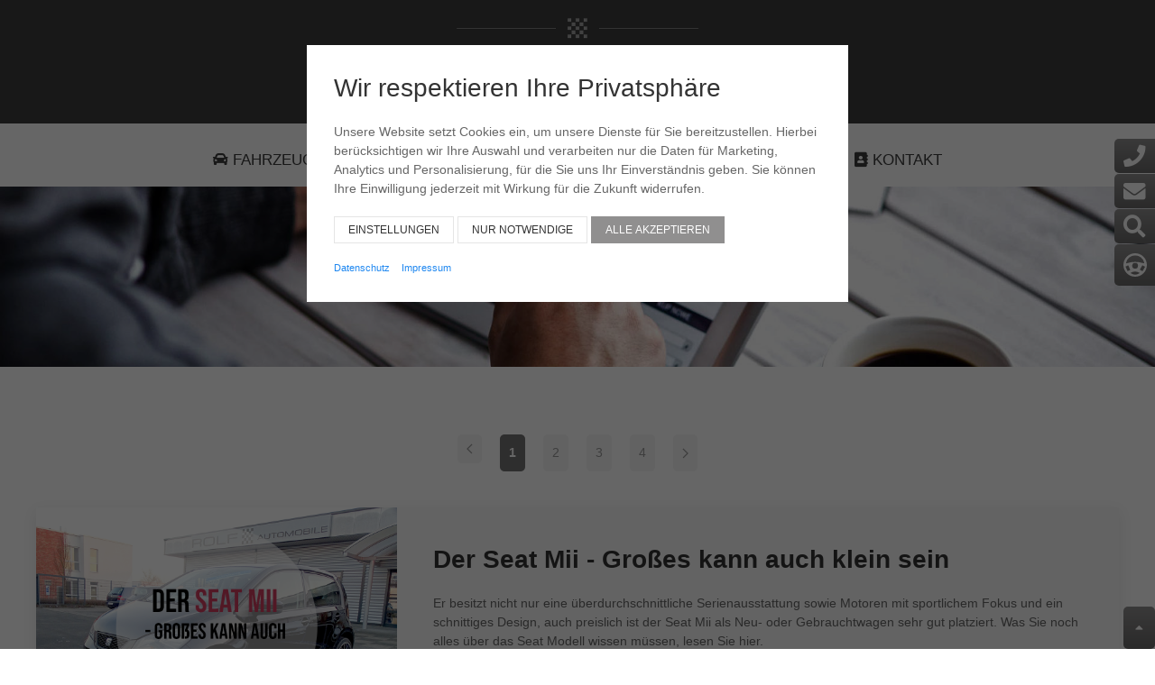

--- FILE ---
content_type: text/html; charset=UTF-8
request_url: https://www.rolf-automobile.de/unternehmen/aktuelles/
body_size: 10999
content:
<!DOCTYPE html>
<html lang="de">
<head>
    <meta http-equiv="Content-Type" content="text/html; charset=utf-8">
    <meta http-equiv="X-UA-Compatible" content="IE=Edge">
    <title>Aktuelle Informationen - ROLF AUTOMOBILE GmbH </title>
<meta name="description" content="In unserer "Aktuelles" Rubrik finden Sie interessante Themen rund um Rolf und den von uns geführten Herstellermarken.">
<meta name="keywords" content="Jahreswagen Gebrauchtwagen EU-Fahrzeuge EU-Neufahrzeuge VW Ford Opel,  Rolf,  Warendorf,  Autohaus,  Auto,  Fahrzeuge,  Fahrzeughandel,  kaufen,  auto kaufen,  günstig,  preisgünstig,  blog,  aktuelles,  beiträge,  Informationen">
<link rel="canonical" href="https://www.rolf-automobile.de/unternehmen/aktuelles"/>
    <meta property="og:description" content="Jahreswagen Gebrauchtwagen EU-Fahrzeuge EU-Neufahrzeuge VW Ford Opel und weitere Hersteller" />
<meta property="og:title" content="Aktuelles" />
<meta property="og:url" content="https://www.rolf-automobile.de/unternehmen/aktuelles" />

    <meta name="viewport" content="width=device-width, initial-scale=1">
    <meta name="csrf-token" content="S1doczQBquDKvP82cYZQ1Xsm4Tu1ytCMAFsqTcwU"/>
    <link rel="shortcut icon" href="/files/rolf/logo.png"/>
    <link rel="stylesheet" href="/css/themes/rolf/theme.f9786d8d.css">
    <script src="/js/uikit.min.js"></script>
    <script src="/js/uikit-icons.min.js"></script>
    <script src="/js/ansolution-cookie.js?202012080749"></script>
<style>
        .uk-switch{position:relative;display:inline-block;height:28px;width:54px}.uk-switch input{display:none!important}.uk-switch-slider{background-color:rgba(0,0,0,.22);position:absolute;top:0;left:0;right:0;border-radius:500px;bottom:0;cursor:pointer;transition-property:background-color;transition-duration:.2s;box-shadow:inset 0 0 2px rgba(0,0,0,.07)}.uk-switch-slider:before{content:'';background-color:#fff;position:absolute;width:24px;height:24px;left:2px;bottom:2px;border-radius:50%;transition-property:transform,box-shadow;transition-duration:.2s}input:checked+.uk-switch-slider{background-color:#39f!important}input:checked+.uk-switch-slider:before{transform:translateX(26px)}.uk-switch-slider.uk-switch-on-off{background-color:#696969}input:checked+.uk-switch-slider.uk-switch-on-off{background-color:#32d296!important}.uk-switch-slider.uk-switch-big:before{transform:scale(1.2);box-shadow:0 0 6px rgba(0,0,0,.22)}.uk-switch-slider.uk-switch-small:before{box-shadow:0 0 6px rgba(0,0,0,.22)}input:checked+.uk-switch-slider.uk-switch-big:before{transform:translateX(26px) scale(1.2)}.uk-light .uk-switch-slider:not(.uk-switch-on-off){background-color:rgba(255,255,255,.22)}input:checked:disabled+.uk-switch-slider.uk-switch-on-off{background-color:#d6d6d6!important}
        .co2efficiency-class[data-efficiency-class="A++"]{background:#009035}.co2efficiency-class[data-efficiency-class="A++"] span{padding:0}.co2efficiency-class[data-efficiency-class="A++"]:before{border-left-color:#009035}.co2efficiency-class[data-efficiency-class="A+"]{background:#009848}.co2efficiency-class[data-efficiency-class="A+"] span{padding:0}.co2efficiency-class[data-efficiency-class="A+"]:before{border-left-color:#009848}.co2efficiency-class[data-efficiency-class=A]{background:#b9d237}.co2efficiency-class[data-efficiency-class=A]:before{border-left-color:#b9d237}.co2efficiency-class[data-efficiency-class=B]{background:#b9d237}.co2efficiency-class[data-efficiency-class=B]:before{border-left-color:#b9d237}.co2efficiency-class[data-efficiency-class=C]:before{border-left-color:#fff104}.co2efficiency-class[data-efficiency-class=C]{background:#fff104}.co2efficiency-class[data-efficiency-class=D]:before{border-left-color:#e3672a}.co2efficiency-class[data-efficiency-class=D]{background:#e3672a}.co2efficiency-class[data-efficiency-class=E]{background:#d7222b}.co2efficiency-class[data-efficiency-class=E]:before{border-left-color:#d7222b}.co2efficiency-class[data-efficiency-class=F]{background:#d7222b}.co2efficiency-class[data-efficiency-class=F]:before{border-left-color:#d7222b}.co2efficiency-class[data-efficiency-class=G]{background:#d7222b}.co2efficiency-class[data-efficiency-class=G]:before{border-left-color:#d7222b}.co2efficiency-class[data-efficiency-class=D]>span{color:#fff}
     </style>
    <meta name="google-site-verification" content="725v6v4w7nkRmhTTO6Pr7enaVBiBOKgwspzw530i4vE" />
<script src="https://cdn.plyr.io/3.6.3/plyr.js"></script>
<link rel="stylesheet" href="https://cdn.plyr.io/3.6.3/plyr.css" />
<script>
	document.addEventListener("DOMContentLoaded", function (e) {
	const players = Array.from(document.querySelectorAll('.js-player')).map((p) => new Plyr(p, {
autoplay:false,
loop: {active: false},

	}));
	})
</script>
</head>
<body class="body-class">
<div id="site" class="uk-offcanvas-content">
    
            <div class="header-mobile uk-hidden@m">
    <nav class="uk-navbar-container uk-navbar" uk-navbar>
        <div class="uk-navbar-left">
            <a class="uk-navbar-toggle" href="#mobile-menu" uk-toggle>
                <span class="fas fa-bars fa-2x" uk-navbar-toggle></span> <span class="uk-margin-small-left">Menü</span>
            </a>
        </div>

        <div class="uk-navbar-center">
            <a class="uk-navbar-item uk-logo" href="/" target="_self">
                <img src="/files/rolf/logo.png" class="uk-responsive-width" alt="">
            </a>
        </div>

    </nav>
    <div uk-sticky="show-on-up: true">
        <div class="header-phone-s csc-bg uk-text-center"><p class="uk-margin-remove"><i class="fas fa-phone fa-lg"></i><a href="tel:+4925811000" class="uk-link-reset">+49 (0) 2581-1000</a></p></div>
    </div>
</div>
            
                <div class="header  uk-visible@m">
    <div id="section-header"
     class="section-header uk-section uk-section-xsmall uk-padding-remove-bottom">
    <div class="uk-container">
        <div uk-grid class="uk-grid uk-child-width-expand@m ">
            <div class="uk-width-1-4@m uk-first-column" style="margin:auto;">
                <div class="logo-header">
                    <a href="/">
                        <p>
                            <img src="/files/rolf/logo.png" alt="">
                        </p>
                    </a>
                </div>
            </div>
        </div>

    </div>
</div>    
    
                <div class="uk-navbar-container">
                <div class="uk-container">
                    <nav class="uk-navbar" uk-navbar="delay-hide: 0">

                                                    <div class="uk-navbar-left uk-margin-auto">
                                                                    <a class="uk-navbar-item uk-logo" href="/">
                                        <img class="uk-responsive-width" src="/files/rolf/logo.png" alt="">
                                    </a>
                                                                                                <ul class="uk-navbar-nav">
    <li  >

            <a  href="/fahrzeugangebote/" target="_self" >
                                    <span class="fas fa-car"></span>&nbsp;
                                <span>Fahrzeuge</span>
                            </a>

                    </li>
            
        <li  >

            <a  href="/praegestelle.html" target="_self" >
                                    <span class="fas fa-map-signs"></span>&nbsp;
                                <span>Prägestelle</span>
                            </a>

                    </li>
            
        <li  >

            <a  href="/aufbereitung.html" target="_self" >
                                    <span class="fas fa-fill-drip"></span>&nbsp;
                                <span>Aufbereitung</span>
                            </a>

                    </li>
            
        <li  >

            <a  href="#" >
                                    <span class="fas fa-home"></span>&nbsp;
                                <span>Unternehmen</span>
                                    <span uk-icon="icon: triangle-down"></span>
                            </a>

            
                <div class="uk-navbar-dropdown">
                    <ul class="uk-nav uk-navbar-dropdown-nav">

                        
                            
                            <li>
                                <a href="/unternehmen/team.html" target="_self" >
                                                                            <span class="fas fa-caret-right"></span>&nbsp;
                                                                        <span>Team</span>
                                </a>
                            </li>



                        
                            
                            <li>
                                <a href="/unternehmen/partner.html" target="_self" >
                                                                            <span class="fas fa-caret-right"></span>&nbsp;
                                                                        <span>Partner</span>
                                </a>
                            </li>



                        
                            
                            <li>
                                <a href="/unternehmen/aktuelles/" target="_self" >
                                                                            <span class="fas fa-caret-right"></span>&nbsp;
                                                                        <span>Aktuelles</span>
                                </a>
                            </li>



                        
                            
                            <li>
                                <a href="/unternehmen/bewertung.html" target="_self" >
                                                                            <span class="fas fa-caret-right"></span>&nbsp;
                                                                        <span>Bewertung</span>
                                </a>
                            </li>



                        
                            
                            <li>
                                <a href="/unternehmen/anfahrt.html" target="_self" >
                                                                            <span class="fas fa-caret-right"></span>&nbsp;
                                                                        <span>Anfahrt</span>
                                </a>
                            </li>



                        
                            
                            <li>
                                <a href="/unternehmen/impressum.html" target="_self" >
                                                                            <span class="fas fa-caret-right"></span>&nbsp;
                                                                        <span>Impressum</span>
                                </a>
                            </li>



                        
                            
                            <li>
                                <a href="/unternehmen/datenschutz.html" target="_self" >
                                                                            <span class="fas fa-caret-right"></span>&nbsp;
                                                                        <span>Datenschutz</span>
                                </a>
                            </li>



                        
                            
                            <li>
                                <a href="/unternehmen/agb.html" target="_self" >
                                                                            <span class="fas fa-caret-right"></span>&nbsp;
                                                                        <span>AGB</span>
                                </a>
                            </li>



                        
                    </ul>
                </div>
                    </li>
                    <content-modal
                page-id="29"
                title="Kontakt"
                icon="fas fa-address-book"
                header="Ihre Kontaktanfrage"
                size="full">
        </content-modal>
    </ul>
                                                            </div>
                        
                        
                                            </nav>
                </div>
            </div>
            
    
    
</div>


                <div class="scroll-info uk-visible@m">
                    <ul>
                        <li class="uk-flex">
                            <i class="fas fa-phone fa-lg"></i>
                            <span class="uk-text-bold">
                                <a class="uk-link-reset" href="tel:04472687580">+49 (0) 2581 - 1000</a><br>
                            </span>
                        </li>
                                                <li class="uk-flex">
                            <i class="fas fa-envelope fa-lg"></i>
                            <span class="uk-text-bold">
                                <a class="uk-link-reset" href="#" @click.prevent="linkModal('2', 'Ihre Kontaktanfrage')">Kontaktieren Sie uns</a>
                            </span>
                        </li>
                                                <li class="uk-flex">
                            <i class="fas fa-search fa-lg"></i>
                            <span class="uk-text-bold">
                                <a class="uk-link-reset" href="/fahrzeugangebote" alt="Fahrzeugsuche">Fahrzeugsuche</a>
                            </span>

                        </li>
                                                <li class="uk-flex">
                            <i uk-icon="icon:steering-wheel; ratio:1.3" class=""></i>
                            <span class="uk-text-bold">
                                <a class="uk-link-reset" href="#" @click.prevent="linkModal('1', 'Ihre Kontaktanfrage')">Probefahrt vereinbaren</a>
                             </span>
                        </li>
                                            </ul>


                </div>
                
    
        <div class="uk-cover-container uk-light" style="height: 200px">
            <img src="/files/rolf/aktuelles.jpg" alt="Aktuelles" uk-cover class="uk-cover" style="height: 200px;">
                    </div>

    
    
    
    <div class="uk-container uk-container-large">
        <div id="section-main" class="section-main uk-section uk-section-default">
            <div class="">

                
                <div class="uk-grid" uk-grid>
                    <div class="uk-width-1-1">
                        <ul class="uk-pagination uk-flex-center"><li class="uk-disabled"><span uk-pagination-previous></span></li> <li class="uk-active"><span>1</span></li><li><a href="https://www.rolf-automobile.de/unternehmen/aktuelles?page=2">2</a></li><li><a href="https://www.rolf-automobile.de/unternehmen/aktuelles?page=3">3</a></li><li><a href="https://www.rolf-automobile.de/unternehmen/aktuelles?page=4">4</a></li> <li><a href="https://www.rolf-automobile.de/unternehmen/aktuelles?page=2" rel="next"><span uk-pagination-next></span></a></li></ul>                    </div>
                    <div class="uk-width-expand@m">

                                                    <div class="uk-card uk-card-default uk-grid-collapse uk-margin-large-bottom" uk-grid>
                                <div class="uk-card-media-left uk-cover-container uk-width-1-1 uk-width-1-3@m">
                                    <img src="/files/rolf/seat-mii-gebrauchtwagen-kaufen.png"
                                         alt="" uk-cover>
                                    <canvas width="600" height="400"></canvas>
                                </div>
                                <div class="uk-width-2-3@m uk-section-muted uk-width-1-1">
                                    <div class="uk-card-body">
                                        <h3 class="uk-h2 uk-text-bold">Der Seat Mii - Gro&szlig;es kann auch klein sein</h3>
                                        <p><p>Er besitzt nicht nur eine &uuml;berdurchschnittliche Serienausstattung sowie Motoren mit sportlichem Fokus und ein schnittiges Design, auch preislich ist der Seat Mii als Neu- oder Gebrauchtwagen sehr gut platziert. Was Sie noch alles &uuml;ber das Seat Modell wissen m&uuml;ssen, lesen Sie hier.&nbsp;</p></p>
                                        <a class="uk-align-left" href="https://www.rolf-automobile.de/unternehmen/aktuelles/der-seat-mii-grosses-kann-auch-klein-sein.html">
                                            <button class="uk-button uk-button-secondary ">weiterlesen</button>
                                        </a>
                                    </div>
                                </div>
                            </div>
                                                    <div class="uk-card uk-card-default uk-grid-collapse uk-margin-large-bottom" uk-grid>
                                <div class="uk-card-media-left uk-cover-container uk-width-1-1 uk-width-1-3@m">
                                    <img src="/files/rolf/fiat-500-gebrauchtwagen-kaufen.jpg"
                                         alt="" uk-cover>
                                    <canvas width="600" height="400"></canvas>
                                </div>
                                <div class="uk-width-2-3@m uk-section-muted uk-width-1-1">
                                    <div class="uk-card-body">
                                        <h3 class="uk-h2 uk-text-bold">Der Fiat 500 - Moderner Stadtflitzer mit Stil </h3>
                                        <p><p>Bereits bei dem ersten Marktauftritt des Fiat 500 2007 &uuml;berstieg die Nachfrage nach dem Cityauto die Kapazit&auml;t der Produktionshallen. Inzwischen sind die extremen Wartezeiten vorbei und auch als Gebrauchtwagen zeigt sich der 500 als &auml;u&szlig;erst stilvolles Retro-Mobil.</p></p>
                                        <a class="uk-align-left" href="https://www.rolf-automobile.de/unternehmen/aktuelles/der-fiat-500-moderner-stadtflitzer-mit-stil.html">
                                            <button class="uk-button uk-button-secondary ">weiterlesen</button>
                                        </a>
                                    </div>
                                </div>
                            </div>
                                                    <div class="uk-card uk-card-default uk-grid-collapse uk-margin-large-bottom" uk-grid>
                                <div class="uk-card-media-left uk-cover-container uk-width-1-1 uk-width-1-3@m">
                                    <img src="/files/rolf/vw-touran-gebrauchtwagen.jpg"
                                         alt="" uk-cover>
                                    <canvas width="600" height="400"></canvas>
                                </div>
                                <div class="uk-width-2-3@m uk-section-muted uk-width-1-1">
                                    <div class="uk-card-body">
                                        <h3 class="uk-h2 uk-text-bold">Der VW Touran - Erfolgreicher Familien-Van</h3>
                                        <p><p>Seit bereits 2003 steht der VW Touran auf dem Markt und geh&ouml;rt mittlerweile zu den meistverkauften Modellen innerhalb der Klasse der Kompakt-Vans. Die erste Generation wurde bis 2015 produziert und rund 1,9 Millionen mal ausgeliefert. Was den Familienvan noch attraktiv macht, lesen Sie hier.&nbsp;</p></p>
                                        <a class="uk-align-left" href="https://www.rolf-automobile.de/unternehmen/aktuelles/der-vw-touran-erfolgreicher-familien-van.html">
                                            <button class="uk-button uk-button-secondary ">weiterlesen</button>
                                        </a>
                                    </div>
                                </div>
                            </div>
                                                    <div class="uk-card uk-card-default uk-grid-collapse uk-margin-large-bottom" uk-grid>
                                <div class="uk-card-media-left uk-cover-container uk-width-1-1 uk-width-1-3@m">
                                    <img src="/files/rolf/vw-golf-8-neu-gebrauchtwagen-kaufen-warendorf-titel.jpg"
                                         alt="" uk-cover>
                                    <canvas width="600" height="400"></canvas>
                                </div>
                                <div class="uk-width-2-3@m uk-section-muted uk-width-1-1">
                                    <div class="uk-card-body">
                                        <h3 class="uk-h2 uk-text-bold">Der neue Golf 8 - Was uns erwartet</h3>
                                        <p><p>Im Juni 2019 soll der erste Golf 8 die Produktionsb&auml;nder verlassen und auf dem Markt erh&auml;ltlich sein. Ob als R oder GTI, der neue Golf setzt auf vielversprechende neue Technologien und ein &uuml;berarbeitetes Design. Die offizielle Pr&auml;sentation des Automobiles erfolgt noch Ende diesen Jahres. Was Sie alles jetzt schon &uuml;ber den neuen Golf wissen m&uuml;ssen, erfahren Sie hier.</p></p>
                                        <a class="uk-align-left" href="https://www.rolf-automobile.de/unternehmen/aktuelles/der-neue-golf-8.html">
                                            <button class="uk-button uk-button-secondary ">weiterlesen</button>
                                        </a>
                                    </div>
                                </div>
                            </div>
                                                    <div class="uk-card uk-card-default uk-grid-collapse uk-margin-large-bottom" uk-grid>
                                <div class="uk-card-media-left uk-cover-container uk-width-1-1 uk-width-1-3@m">
                                    <img src="/files/rolf/seat-leon-facelift-neu-2018-gebrauchtwagen-kaufen-warendorf-titel.jpg"
                                         alt="" uk-cover>
                                    <canvas width="600" height="400"></canvas>
                                </div>
                                <div class="uk-width-2-3@m uk-section-muted uk-width-1-1">
                                    <div class="uk-card-body">
                                        <h3 class="uk-h2 uk-text-bold">Der neue Seat Leon - Alle Infos zum Facelift</h3>
                                        <p><p>2017 bekam der Seat Leon das aktuellste Facelift. Auch wenn sich im Design kaum etwas ge&auml;ndert hat, so zeigt der Seat Leon im technischen Bereich viele Neuheiten. Alles was Sie &uuml;ber das Facelift wissen m&uuml;ssen, lesen Sie hier.</p></p>
                                        <a class="uk-align-left" href="https://www.rolf-automobile.de/unternehmen/aktuelles/der-neue-seat-leon.html">
                                            <button class="uk-button uk-button-secondary ">weiterlesen</button>
                                        </a>
                                    </div>
                                </div>
                            </div>
                                            </div>
                    <div class="uk-width-1-1">
                        <ul class="uk-pagination uk-flex-center"><li class="uk-disabled"><span uk-pagination-previous></span></li> <li class="uk-active"><span>1</span></li><li><a href="https://www.rolf-automobile.de/unternehmen/aktuelles?page=2">2</a></li><li><a href="https://www.rolf-automobile.de/unternehmen/aktuelles?page=3">3</a></li><li><a href="https://www.rolf-automobile.de/unternehmen/aktuelles?page=4">4</a></li> <li><a href="https://www.rolf-automobile.de/unternehmen/aktuelles?page=2" rel="next"><span uk-pagination-next></span></a></li></ul>                    </div>
                                    </div>
            </div>
        </div>
    </div>

                
                                <a id="bottom" class="totop totop-bg" href="#" uk-scroll=""><i class="fas fa-caret-up"></i></a>
                                    <div id="section-footer"
     class="section-footer uk-section-muted uk-section"
>
    
                        <div class="uk-container uk-container-large">
                    <div class="uk-grid uk-child-width-expand@m " uk-grid>

                
                
                 <div >
    
                    <div  class="uk-panel"  >

    
    
                <h3 >
                        Unternehmen
                    </h3>
        		
        
        <div><img src="/files/rolf/logo.png" alt="Rolf-Automobile" style="max-width: 200px;" /><p>Splieterstra&szlig;e 62-66<br />D-48231 Warendorf</p><p><i class="fas fa-phone"></i> +49 (0) 2581 - 1000<br /><i class="fas fa-fax"></i> +49 (0) 2581 - 6464</p><p><i class="fas fa-globe"></i> <a class="uk-link-reset">www.rolf-automobile.de</a><br /><i class="fas fa-envelope"></i> <a class="uk-link-reset" href="mailto:info@rolf-automobile.de">info@rolf-automobile.de</a></p></div>
        
    
</div>
                    
                </div>

                
                
                 <div >
    
                    <div  class="uk-panel"  >

    
    
                <h3 >
                        &Ouml;ffnungszeiten
                    </h3>
        		
        
        <div class="uk-child-width-1-1 uk-child-width-1-2@xl uk-grid" uk-grid=""><div><h4>Fahrzeugverkauf</h4><p>Montag bis Freitag<br />09:00 Uhr - 12:30 Uhr<br />13:30 Uhr - 18:00 Uhr</p><p>Samstag<br />08:30 Uhr - 12:30 Uhr</p><p><!-- [if gte mso 9]><xml> <w:WordDocument><w:View>Normal</w:View><w:Zoom>0</w:Zoom><w:TrackMoves/><w:TrackFormatting/><w:HyphenationZone>21</w:HyphenationZone><w:PunctuationKerning/><w:ValidateAgainstSchemas/><w:SaveIfXMLInvalid>false</w:SaveIfXMLInvalid><w:IgnoreMixedContent>false</w:IgnoreMixedContent><w:AlwaysShowPlaceholderText>false</w:AlwaysShowPlaceholderText><w:DoNotPromoteQF/><w:LidThemeOther>DE</w:LidThemeOther><w:LidThemeAsian>X-NONE</w:LidThemeAsian><w:LidThemeComplexScript>X-NONE</w:LidThemeComplexScript><w:Compatibility><w:BreakWrappedTables/><w:SnapToGridInCell/><w:WrapTextWithPunct/><w:UseAsianBreakRules/><w:DontGrowAutofit/><w:SplitPgBreakAndParaMark/><w:EnableOpenTypeKerning/><w:DontFlipMirrorIndents/><w:OverrideTableStyleHps/></w:Compatibility><w:BrowserLevel>MicrosoftInternetExplorer4</w:BrowserLevel><m:mathPr><m:mathFont m:val="Cambria Math"/><m:brkBin m:val="before"/><m:brkBinSub m:val="--"/><m:smallFrac m:val="off"/><m:dispDef/><m:lMargin m:val="0"/><m:rMargin m:val="0"/><m:defJc m:val="centerGroup"/><m:wrapIndent m:val="1440"/><m:intLim m:val="subSup"/><m:naryLim m:val="undOvr"/></m:mathPr></w:WordDocument></xml><![endif]--><!-- [if gte mso 9]><xml> <w:LatentStyles DefLockedState="false" DefUnhideWhenUsed="false"DefSemiHidden="false" DefQFormat="false" DefPriority="99"LatentStyleCount="375"><w:LsdException Locked="false" Priority="0" QFormat="true" Name="Normal"/><w:LsdException Locked="false" Priority="9" QFormat="true" Name="heading 1"/><w:LsdException Locked="false" Priority="9" SemiHidden="true"UnhideWhenUsed="true" QFormat="true" Name="heading 2"/><w:LsdException Locked="false" Priority="9" SemiHidden="true"UnhideWhenUsed="true" QFormat="true" Name="heading 3"/><w:LsdException Locked="false" Priority="9" SemiHidden="true"UnhideWhenUsed="true" QFormat="true" Name="heading 4"/><w:LsdException Locked="false" Priority="9" SemiHidden="true"UnhideWhenUsed="true" QFormat="true" Name="heading 5"/><w:LsdException Locked="false" Priority="9" SemiHidden="true"UnhideWhenUsed="true" QFormat="true" Name="heading 6"/><w:LsdException Locked="false" Priority="9" SemiHidden="true"UnhideWhenUsed="true" QFormat="true" Name="heading 7"/><w:LsdException Locked="false" Priority="9" SemiHidden="true"UnhideWhenUsed="true" QFormat="true" Name="heading 8"/><w:LsdException Locked="false" Priority="9" SemiHidden="true"UnhideWhenUsed="true" QFormat="true" Name="heading 9"/><w:LsdException Locked="false" SemiHidden="true" UnhideWhenUsed="true"Name="index 1"/><w:LsdException Locked="false" SemiHidden="true" UnhideWhenUsed="true"Name="index 2"/><w:LsdException Locked="false" SemiHidden="true" UnhideWhenUsed="true"Name="index 3"/><w:LsdException Locked="false" SemiHidden="true" UnhideWhenUsed="true"Name="index 4"/><w:LsdException Locked="false" SemiHidden="true" UnhideWhenUsed="true"Name="index 5"/><w:LsdException Locked="false" SemiHidden="true" UnhideWhenUsed="true"Name="index 6"/><w:LsdException Locked="false" SemiHidden="true" UnhideWhenUsed="true"Name="index 7"/><w:LsdException Locked="false" SemiHidden="true" UnhideWhenUsed="true"Name="index 8"/><w:LsdException Locked="false" SemiHidden="true" UnhideWhenUsed="true"Name="index 9"/><w:LsdException Locked="false" Priority="39" SemiHidden="true"UnhideWhenUsed="true" Name="toc 1"/><w:LsdException Locked="false" Priority="39" SemiHidden="true"UnhideWhenUsed="true" Name="toc 2"/><w:LsdException Locked="false" Priority="39" SemiHidden="true"UnhideWhenUsed="true" Name="toc 3"/><w:LsdException Locked="false" Priority="39" SemiHidden="true"UnhideWhenUsed="true" Name="toc 4"/><w:LsdException Locked="false" Priority="39" SemiHidden="true"UnhideWhenUsed="true" Name="toc 5"/><w:LsdException Locked="false" Priority="39" SemiHidden="true"UnhideWhenUsed="true" Name="toc 6"/><w:LsdException Locked="false" Priority="39" SemiHidden="true"UnhideWhenUsed="true" Name="toc 7"/><w:LsdException Locked="false" Priority="39" SemiHidden="true"UnhideWhenUsed="true" Name="toc 8"/><w:LsdException Locked="false" Priority="39" SemiHidden="true"UnhideWhenUsed="true" Name="toc 9"/><w:LsdException Locked="false" SemiHidden="true" UnhideWhenUsed="true"Name="Normal Indent"/><w:LsdException Locked="false" SemiHidden="true" UnhideWhenUsed="true"Name="footnote text"/><w:LsdException Locked="false" SemiHidden="true" UnhideWhenUsed="true"Name="annotation text"/><w:LsdException Locked="false" SemiHidden="true" UnhideWhenUsed="true"Name="header"/><w:LsdException Locked="false" SemiHidden="true" UnhideWhenUsed="true"Name="footer"/><w:LsdException Locked="false" SemiHidden="true" UnhideWhenUsed="true"Name="index heading"/><w:LsdException Locked="false" Priority="35" SemiHidden="true"UnhideWhenUsed="true" QFormat="true" Name="caption"/><w:LsdException Locked="false" SemiHidden="true" UnhideWhenUsed="true"Name="table of figures"/><w:LsdException Locked="false" SemiHidden="true" UnhideWhenUsed="true"Name="envelope address"/><w:LsdException Locked="false" SemiHidden="true" UnhideWhenUsed="true"Name="envelope return"/><w:LsdException Locked="false" SemiHidden="true" UnhideWhenUsed="true"Name="footnote reference"/><w:LsdException Locked="false" SemiHidden="true" UnhideWhenUsed="true"Name="annotation reference"/><w:LsdException Locked="false" SemiHidden="true" UnhideWhenUsed="true"Name="line number"/><w:LsdException Locked="false" SemiHidden="true" UnhideWhenUsed="true"Name="page number"/><w:LsdException Locked="false" SemiHidden="true" UnhideWhenUsed="true"Name="endnote reference"/><w:LsdException Locked="false" SemiHidden="true" UnhideWhenUsed="true"Name="endnote text"/><w:LsdException Locked="false" SemiHidden="true" UnhideWhenUsed="true"Name="table of authorities"/><w:LsdException Locked="false" SemiHidden="true" UnhideWhenUsed="true"Name="macro"/><w:LsdException Locked="false" SemiHidden="true" UnhideWhenUsed="true"Name="toa heading"/><w:LsdException Locked="false" SemiHidden="true" UnhideWhenUsed="true"Name="List"/><w:LsdException Locked="false" SemiHidden="true" UnhideWhenUsed="true"Name="List Bullet"/><w:LsdException Locked="false" SemiHidden="true" UnhideWhenUsed="true"Name="List Number"/><w:LsdException Locked="false" SemiHidden="true" UnhideWhenUsed="true"Name="List 2"/><w:LsdException Locked="false" SemiHidden="true" UnhideWhenUsed="true"Name="List 3"/><w:LsdException Locked="false" SemiHidden="true" UnhideWhenUsed="true"Name="List 4"/><w:LsdException Locked="false" SemiHidden="true" UnhideWhenUsed="true"Name="List 5"/><w:LsdException Locked="false" SemiHidden="true" UnhideWhenUsed="true"Name="List Bullet 2"/><w:LsdException Locked="false" SemiHidden="true" UnhideWhenUsed="true"Name="List Bullet 3"/><w:LsdException Locked="false" SemiHidden="true" UnhideWhenUsed="true"Name="List Bullet 4"/><w:LsdException Locked="false" SemiHidden="true" UnhideWhenUsed="true"Name="List Bullet 5"/><w:LsdException Locked="false" SemiHidden="true" UnhideWhenUsed="true"Name="List Number 2"/><w:LsdException Locked="false" SemiHidden="true" UnhideWhenUsed="true"Name="List Number 3"/><w:LsdException Locked="false" SemiHidden="true" UnhideWhenUsed="true"Name="List Number 4"/><w:LsdException Locked="false" SemiHidden="true" UnhideWhenUsed="true"Name="List Number 5"/><w:LsdException Locked="false" Priority="10" QFormat="true" Name="Title"/><w:LsdException Locked="false" SemiHidden="true" UnhideWhenUsed="true"Name="Closing"/><w:LsdException Locked="false" SemiHidden="true" UnhideWhenUsed="true"Name="Signature"/><w:LsdException Locked="false" Priority="1" SemiHidden="true"UnhideWhenUsed="true" Name="Default Paragraph Font"/><w:LsdException Locked="false" SemiHidden="true" UnhideWhenUsed="true"Name="Body Text"/><w:LsdException Locked="false" SemiHidden="true" UnhideWhenUsed="true"Name="Body Text Indent"/><w:LsdException Locked="false" SemiHidden="true" UnhideWhenUsed="true"Name="List Continue"/><w:LsdException Locked="false" SemiHidden="true" UnhideWhenUsed="true"Name="List Continue 2"/><w:LsdException Locked="false" SemiHidden="true" UnhideWhenUsed="true"Name="List Continue 3"/><w:LsdException Locked="false" SemiHidden="true" UnhideWhenUsed="true"Name="List Continue 4"/><w:LsdException Locked="false" SemiHidden="true" UnhideWhenUsed="true"Name="List Continue 5"/><w:LsdException Locked="false" SemiHidden="true" UnhideWhenUsed="true"Name="Message Header"/><w:LsdException Locked="false" Priority="11" QFormat="true" Name="Subtitle"/><w:LsdException Locked="false" SemiHidden="true" UnhideWhenUsed="true"Name="Salutation"/><w:LsdException Locked="false" SemiHidden="true" UnhideWhenUsed="true"Name="Date"/><w:LsdException Locked="false" SemiHidden="true" UnhideWhenUsed="true"Name="Body Text First Indent"/><w:LsdException Locked="false" SemiHidden="true" UnhideWhenUsed="true"Name="Body Text First Indent 2"/><w:LsdException Locked="false" SemiHidden="true" UnhideWhenUsed="true"Name="Note Heading"/><w:LsdException Locked="false" SemiHidden="true" UnhideWhenUsed="true"Name="Body Text 2"/><w:LsdException Locked="false" SemiHidden="true" UnhideWhenUsed="true"Name="Body Text 3"/><w:LsdException Locked="false" SemiHidden="true" UnhideWhenUsed="true"Name="Body Text Indent 2"/><w:LsdException Locked="false" SemiHidden="true" UnhideWhenUsed="true"Name="Body Text Indent 3"/><w:LsdException Locked="false" SemiHidden="true" UnhideWhenUsed="true"Name="Block Text"/><w:LsdException Locked="false" SemiHidden="true" UnhideWhenUsed="true"Name="Hyperlink"/><w:LsdException Locked="false" SemiHidden="true" UnhideWhenUsed="true"Name="FollowedHyperlink"/><w:LsdException Locked="false" Priority="22" QFormat="true" Name="Strong"/><w:LsdException Locked="false" Priority="20" QFormat="true" Name="Emphasis"/><w:LsdException Locked="false" SemiHidden="true" UnhideWhenUsed="true"Name="Document Map"/><w:LsdException Locked="false" SemiHidden="true" UnhideWhenUsed="true"Name="Plain Text"/><w:LsdException Locked="false" SemiHidden="true" UnhideWhenUsed="true"Name="E-mail Signature"/><w:LsdException Locked="false" SemiHidden="true" UnhideWhenUsed="true"Name="HTML Top of Form"/><w:LsdException Locked="false" SemiHidden="true" UnhideWhenUsed="true"Name="HTML Bottom of Form"/><w:LsdException Locked="false" SemiHidden="true" UnhideWhenUsed="true"Name="Normal (Web)"/><w:LsdException Locked="false" SemiHidden="true" UnhideWhenUsed="true"Name="HTML Acronym"/><w:LsdException Locked="false" SemiHidden="true" UnhideWhenUsed="true"Name="HTML Address"/><w:LsdException Locked="false" SemiHidden="true" UnhideWhenUsed="true"Name="HTML Cite"/><w:LsdException Locked="false" SemiHidden="true" UnhideWhenUsed="true"Name="HTML Code"/><w:LsdException Locked="false" SemiHidden="true" UnhideWhenUsed="true"Name="HTML Definition"/><w:LsdException Locked="false" SemiHidden="true" UnhideWhenUsed="true"Name="HTML Keyboard"/><w:LsdException Locked="false" SemiHidden="true" UnhideWhenUsed="true"Name="HTML Preformatted"/><w:LsdException Locked="false" SemiHidden="true" UnhideWhenUsed="true"Name="HTML Sample"/><w:LsdException Locked="false" SemiHidden="true" UnhideWhenUsed="true"Name="HTML Typewriter"/><w:LsdException Locked="false" SemiHidden="true" UnhideWhenUsed="true"Name="HTML Variable"/><w:LsdException Locked="false" SemiHidden="true" UnhideWhenUsed="true"Name="Normal Table"/><w:LsdException Locked="false" SemiHidden="true" UnhideWhenUsed="true"Name="annotation subject"/><w:LsdException Locked="false" SemiHidden="true" UnhideWhenUsed="true"Name="No List"/><w:LsdException Locked="false" SemiHidden="true" UnhideWhenUsed="true"Name="Outline List 1"/><w:LsdException Locked="false" SemiHidden="true" UnhideWhenUsed="true"Name="Outline List 2"/><w:LsdException Locked="false" SemiHidden="true" UnhideWhenUsed="true"Name="Outline List 3"/><w:LsdException Locked="false" SemiHidden="true" UnhideWhenUsed="true"Name="Table Simple 1"/><w:LsdException Locked="false" SemiHidden="true" UnhideWhenUsed="true"Name="Table Simple 2"/><w:LsdException Locked="false" SemiHidden="true" UnhideWhenUsed="true"Name="Table Simple 3"/><w:LsdException Locked="false" SemiHidden="true" UnhideWhenUsed="true"Name="Table Classic 1"/><w:LsdException Locked="false" SemiHidden="true" UnhideWhenUsed="true"Name="Table Classic 2"/><w:LsdException Locked="false" SemiHidden="true" UnhideWhenUsed="true"Name="Table Classic 3"/><w:LsdException Locked="false" SemiHidden="true" UnhideWhenUsed="true"Name="Table Classic 4"/><w:LsdException Locked="false" SemiHidden="true" UnhideWhenUsed="true"Name="Table Colorful 1"/><w:LsdException Locked="false" SemiHidden="true" UnhideWhenUsed="true"Name="Table Colorful 2"/><w:LsdException Locked="false" SemiHidden="true" UnhideWhenUsed="true"Name="Table Colorful 3"/><w:LsdException Locked="false" SemiHidden="true" UnhideWhenUsed="true"Name="Table Columns 1"/><w:LsdException Locked="false" SemiHidden="true" UnhideWhenUsed="true"Name="Table Columns 2"/><w:LsdException Locked="false" SemiHidden="true" UnhideWhenUsed="true"Name="Table Columns 3"/><w:LsdException Locked="false" SemiHidden="true" UnhideWhenUsed="true"Name="Table Columns 4"/><w:LsdException Locked="false" SemiHidden="true" UnhideWhenUsed="true"Name="Table Columns 5"/><w:LsdException Locked="false" SemiHidden="true" UnhideWhenUsed="true"Name="Table Grid 1"/><w:LsdException Locked="false" SemiHidden="true" UnhideWhenUsed="true"Name="Table Grid 2"/><w:LsdException Locked="false" SemiHidden="true" UnhideWhenUsed="true"Name="Table Grid 3"/><w:LsdException Locked="false" SemiHidden="true" UnhideWhenUsed="true"Name="Table Grid 4"/><w:LsdException Locked="false" SemiHidden="true" UnhideWhenUsed="true"Name="Table Grid 5"/><w:LsdException Locked="false" SemiHidden="true" UnhideWhenUsed="true"Name="Table Grid 6"/><w:LsdException Locked="false" SemiHidden="true" UnhideWhenUsed="true"Name="Table Grid 7"/><w:LsdException Locked="false" SemiHidden="true" UnhideWhenUsed="true"Name="Table Grid 8"/><w:LsdException Locked="false" SemiHidden="true" UnhideWhenUsed="true"Name="Table List 1"/><w:LsdException Locked="false" SemiHidden="true" UnhideWhenUsed="true"Name="Table List 2"/><w:LsdException Locked="false" SemiHidden="true" UnhideWhenUsed="true"Name="Table List 3"/><w:LsdException Locked="false" SemiHidden="true" UnhideWhenUsed="true"Name="Table List 4"/><w:LsdException Locked="false" SemiHidden="true" UnhideWhenUsed="true"Name="Table List 5"/><w:LsdException Locked="false" SemiHidden="true" UnhideWhenUsed="true"Name="Table List 6"/><w:LsdException Locked="false" SemiHidden="true" UnhideWhenUsed="true"Name="Table List 7"/><w:LsdException Locked="false" SemiHidden="true" UnhideWhenUsed="true"Name="Table List 8"/><w:LsdException Locked="false" SemiHidden="true" UnhideWhenUsed="true"Name="Table 3D effects 1"/><w:LsdException Locked="false" SemiHidden="true" UnhideWhenUsed="true"Name="Table 3D effects 2"/><w:LsdException Locked="false" SemiHidden="true" UnhideWhenUsed="true"Name="Table 3D effects 3"/><w:LsdException Locked="false" SemiHidden="true" UnhideWhenUsed="true"Name="Table Contemporary"/><w:LsdException Locked="false" SemiHidden="true" UnhideWhenUsed="true"Name="Table Elegant"/><w:LsdException Locked="false" SemiHidden="true" UnhideWhenUsed="true"Name="Table Professional"/><w:LsdException Locked="false" SemiHidden="true" UnhideWhenUsed="true"Name="Table Subtle 1"/><w:LsdException Locked="false" SemiHidden="true" UnhideWhenUsed="true"Name="Table Subtle 2"/><w:LsdException Locked="false" SemiHidden="true" UnhideWhenUsed="true"Name="Table Web 1"/><w:LsdException Locked="false" SemiHidden="true" UnhideWhenUsed="true"Name="Table Web 2"/><w:LsdException Locked="false" SemiHidden="true" UnhideWhenUsed="true"Name="Table Web 3"/><w:LsdException Locked="false" SemiHidden="true" UnhideWhenUsed="true"Name="Balloon Text"/><w:LsdException Locked="false" Priority="39" Name="Table Grid"/><w:LsdException Locked="false" SemiHidden="true" UnhideWhenUsed="true"Name="Table Theme"/><w:LsdException Locked="false" SemiHidden="true" Name="Placeholder Text"/><w:LsdException Locked="false" Priority="1" QFormat="true" Name="No Spacing"/><w:LsdException Locked="false" Priority="60" Name="Light Shading"/><w:LsdException Locked="false" Priority="61" Name="Light List"/><w:LsdException Locked="false" Priority="62" Name="Light Grid"/><w:LsdException Locked="false" Priority="63" Name="Medium Shading 1"/><w:LsdException Locked="false" Priority="64" Name="Medium Shading 2"/><w:LsdException Locked="false" Priority="65" Name="Medium List 1"/><w:LsdException Locked="false" Priority="66" Name="Medium List 2"/><w:LsdException Locked="false" Priority="67" Name="Medium Grid 1"/><w:LsdException Locked="false" Priority="68" Name="Medium Grid 2"/><w:LsdException Locked="false" Priority="69" Name="Medium Grid 3"/><w:LsdException Locked="false" Priority="70" Name="Dark List"/><w:LsdException Locked="false" Priority="71" Name="Colorful Shading"/><w:LsdException Locked="false" Priority="72" Name="Colorful List"/><w:LsdException Locked="false" Priority="73" Name="Colorful Grid"/><w:LsdException Locked="false" Priority="60" Name="Light Shading Accent 1"/><w:LsdException Locked="false" Priority="61" Name="Light List Accent 1"/><w:LsdException Locked="false" Priority="62" Name="Light Grid Accent 1"/><w:LsdException Locked="false" Priority="63" Name="Medium Shading 1 Accent 1"/><w:LsdException Locked="false" Priority="64" Name="Medium Shading 2 Accent 1"/><w:LsdException Locked="false" Priority="65" Name="Medium List 1 Accent 1"/><w:LsdException Locked="false" SemiHidden="true" Name="Revision"/><w:LsdException Locked="false" Priority="34" QFormat="true"Name="List Paragraph"/><w:LsdException Locked="false" Priority="29" QFormat="true" Name="Quote"/><w:LsdException Locked="false" Priority="30" QFormat="true"Name="Intense Quote"/><w:LsdException Locked="false" Priority="66" Name="Medium List 2 Accent 1"/><w:LsdException Locked="false" Priority="67" Name="Medium Grid 1 Accent 1"/><w:LsdException Locked="false" Priority="68" Name="Medium Grid 2 Accent 1"/><w:LsdException Locked="false" Priority="69" Name="Medium Grid 3 Accent 1"/><w:LsdException Locked="false" Priority="70" Name="Dark List Accent 1"/><w:LsdException Locked="false" Priority="71" Name="Colorful Shading Accent 1"/><w:LsdException Locked="false" Priority="72" Name="Colorful List Accent 1"/><w:LsdException Locked="false" Priority="73" Name="Colorful Grid Accent 1"/><w:LsdException Locked="false" Priority="60" Name="Light Shading Accent 2"/><w:LsdException Locked="false" Priority="61" Name="Light List Accent 2"/><w:LsdException Locked="false" Priority="62" Name="Light Grid Accent 2"/><w:LsdException Locked="false" Priority="63" Name="Medium Shading 1 Accent 2"/><w:LsdException Locked="false" Priority="64" Name="Medium Shading 2 Accent 2"/><w:LsdException Locked="false" Priority="65" Name="Medium List 1 Accent 2"/><w:LsdException Locked="false" Priority="66" Name="Medium List 2 Accent 2"/><w:LsdException Locked="false" Priority="67" Name="Medium Grid 1 Accent 2"/><w:LsdException Locked="false" Priority="68" Name="Medium Grid 2 Accent 2"/><w:LsdException Locked="false" Priority="69" Name="Medium Grid 3 Accent 2"/><w:LsdException Locked="false" Priority="70" Name="Dark List Accent 2"/><w:LsdException Locked="false" Priority="71" Name="Colorful Shading Accent 2"/><w:LsdException Locked="false" Priority="72" Name="Colorful List Accent 2"/><w:LsdException Locked="false" Priority="73" Name="Colorful Grid Accent 2"/><w:LsdException Locked="false" Priority="60" Name="Light Shading Accent 3"/><w:LsdException Locked="false" Priority="61" Name="Light List Accent 3"/><w:LsdException Locked="false" Priority="62" Name="Light Grid Accent 3"/><w:LsdException Locked="false" Priority="63" Name="Medium Shading 1 Accent 3"/><w:LsdException Locked="false" Priority="64" Name="Medium Shading 2 Accent 3"/><w:LsdException Locked="false" Priority="65" Name="Medium List 1 Accent 3"/><w:LsdException Locked="false" Priority="66" Name="Medium List 2 Accent 3"/><w:LsdException Locked="false" Priority="67" Name="Medium Grid 1 Accent 3"/><w:LsdException Locked="false" Priority="68" Name="Medium Grid 2 Accent 3"/><w:LsdException Locked="false" Priority="69" Name="Medium Grid 3 Accent 3"/><w:LsdException Locked="false" Priority="70" Name="Dark List Accent 3"/><w:LsdException Locked="false" Priority="71" Name="Colorful Shading Accent 3"/><w:LsdException Locked="false" Priority="72" Name="Colorful List Accent 3"/><w:LsdException Locked="false" Priority="73" Name="Colorful Grid Accent 3"/><w:LsdException Locked="false" Priority="60" Name="Light Shading Accent 4"/><w:LsdException Locked="false" Priority="61" Name="Light List Accent 4"/><w:LsdException Locked="false" Priority="62" Name="Light Grid Accent 4"/><w:LsdException Locked="false" Priority="63" Name="Medium Shading 1 Accent 4"/><w:LsdException Locked="false" Priority="64" Name="Medium Shading 2 Accent 4"/><w:LsdException Locked="false" Priority="65" Name="Medium List 1 Accent 4"/><w:LsdException Locked="false" Priority="66" Name="Medium List 2 Accent 4"/><w:LsdException Locked="false" Priority="67" Name="Medium Grid 1 Accent 4"/><w:LsdException Locked="false" Priority="68" Name="Medium Grid 2 Accent 4"/><w:LsdException Locked="false" Priority="69" Name="Medium Grid 3 Accent 4"/><w:LsdException Locked="false" Priority="70" Name="Dark List Accent 4"/><w:LsdException Locked="false" Priority="71" Name="Colorful Shading Accent 4"/><w:LsdException Locked="false" Priority="72" Name="Colorful List Accent 4"/><w:LsdException Locked="false" Priority="73" Name="Colorful Grid Accent 4"/><w:LsdException Locked="false" Priority="60" Name="Light Shading Accent 5"/><w:LsdException Locked="false" Priority="61" Name="Light List Accent 5"/><w:LsdException Locked="false" Priority="62" Name="Light Grid Accent 5"/><w:LsdException Locked="false" Priority="63" Name="Medium Shading 1 Accent 5"/><w:LsdException Locked="false" Priority="64" Name="Medium Shading 2 Accent 5"/><w:LsdException Locked="false" Priority="65" Name="Medium List 1 Accent 5"/><w:LsdException Locked="false" Priority="66" Name="Medium List 2 Accent 5"/><w:LsdException Locked="false" Priority="67" Name="Medium Grid 1 Accent 5"/><w:LsdException Locked="false" Priority="68" Name="Medium Grid 2 Accent 5"/><w:LsdException Locked="false" Priority="69" Name="Medium Grid 3 Accent 5"/><w:LsdException Locked="false" Priority="70" Name="Dark List Accent 5"/><w:LsdException Locked="false" Priority="71" Name="Colorful Shading Accent 5"/><w:LsdException Locked="false" Priority="72" Name="Colorful List Accent 5"/><w:LsdException Locked="false" Priority="73" Name="Colorful Grid Accent 5"/><w:LsdException Locked="false" Priority="60" Name="Light Shading Accent 6"/><w:LsdException Locked="false" Priority="61" Name="Light List Accent 6"/><w:LsdException Locked="false" Priority="62" Name="Light Grid Accent 6"/><w:LsdException Locked="false" Priority="63" Name="Medium Shading 1 Accent 6"/><w:LsdException Locked="false" Priority="64" Name="Medium Shading 2 Accent 6"/><w:LsdException Locked="false" Priority="65" Name="Medium List 1 Accent 6"/><w:LsdException Locked="false" Priority="66" Name="Medium List 2 Accent 6"/><w:LsdException Locked="false" Priority="67" Name="Medium Grid 1 Accent 6"/><w:LsdException Locked="false" Priority="68" Name="Medium Grid 2 Accent 6"/><w:LsdException Locked="false" Priority="69" Name="Medium Grid 3 Accent 6"/><w:LsdException Locked="false" Priority="70" Name="Dark List Accent 6"/><w:LsdException Locked="false" Priority="71" Name="Colorful Shading Accent 6"/><w:LsdException Locked="false" Priority="72" Name="Colorful List Accent 6"/><w:LsdException Locked="false" Priority="73" Name="Colorful Grid Accent 6"/><w:LsdException Locked="false" Priority="19" QFormat="true"Name="Subtle Emphasis"/><w:LsdException Locked="false" Priority="21" QFormat="true"Name="Intense Emphasis"/><w:LsdException Locked="false" Priority="31" QFormat="true"Name="Subtle Reference"/><w:LsdException Locked="false" Priority="32" QFormat="true"Name="Intense Reference"/><w:LsdException Locked="false" Priority="33" QFormat="true" Name="Book Title"/><w:LsdException Locked="false" Priority="37" SemiHidden="true"UnhideWhenUsed="true" Name="Bibliography"/><w:LsdException Locked="false" Priority="39" SemiHidden="true"UnhideWhenUsed="true" QFormat="true" Name="TOC Heading"/><w:LsdException Locked="false" Priority="41" Name="Plain Table 1"/><w:LsdException Locked="false" Priority="42" Name="Plain Table 2"/><w:LsdException Locked="false" Priority="43" Name="Plain Table 3"/><w:LsdException Locked="false" Priority="44" Name="Plain Table 4"/><w:LsdException Locked="false" Priority="45" Name="Plain Table 5"/><w:LsdException Locked="false" Priority="40" Name="Grid Table Light"/><w:LsdException Locked="false" Priority="46" Name="Grid Table 1 Light"/><w:LsdException Locked="false" Priority="47" Name="Grid Table 2"/><w:LsdException Locked="false" Priority="48" Name="Grid Table 3"/><w:LsdException Locked="false" Priority="49" Name="Grid Table 4"/><w:LsdException Locked="false" Priority="50" Name="Grid Table 5 Dark"/><w:LsdException Locked="false" Priority="51" Name="Grid Table 6 Colorful"/><w:LsdException Locked="false" Priority="52" Name="Grid Table 7 Colorful"/><w:LsdException Locked="false" Priority="46"Name="Grid Table 1 Light Accent 1"/><w:LsdException Locked="false" Priority="47" Name="Grid Table 2 Accent 1"/><w:LsdException Locked="false" Priority="48" Name="Grid Table 3 Accent 1"/><w:LsdException Locked="false" Priority="49" Name="Grid Table 4 Accent 1"/><w:LsdException Locked="false" Priority="50" Name="Grid Table 5 Dark Accent 1"/><w:LsdException Locked="false" Priority="51"Name="Grid Table 6 Colorful Accent 1"/><w:LsdException Locked="false" Priority="52"Name="Grid Table 7 Colorful Accent 1"/><w:LsdException Locked="false" Priority="46"Name="Grid Table 1 Light Accent 2"/><w:LsdException Locked="false" Priority="47" Name="Grid Table 2 Accent 2"/><w:LsdException Locked="false" Priority="48" Name="Grid Table 3 Accent 2"/><w:LsdException Locked="false" Priority="49" Name="Grid Table 4 Accent 2"/><w:LsdException Locked="false" Priority="50" Name="Grid Table 5 Dark Accent 2"/><w:LsdException Locked="false" Priority="51"Name="Grid Table 6 Colorful Accent 2"/><w:LsdException Locked="false" Priority="52"Name="Grid Table 7 Colorful Accent 2"/><w:LsdException Locked="false" Priority="46"Name="Grid Table 1 Light Accent 3"/><w:LsdException Locked="false" Priority="47" Name="Grid Table 2 Accent 3"/><w:LsdException Locked="false" Priority="48" Name="Grid Table 3 Accent 3"/><w:LsdException Locked="false" Priority="49" Name="Grid Table 4 Accent 3"/><w:LsdException Locked="false" Priority="50" Name="Grid Table 5 Dark Accent 3"/><w:LsdException Locked="false" Priority="51"Name="Grid Table 6 Colorful Accent 3"/><w:LsdException Locked="false" Priority="52"Name="Grid Table 7 Colorful Accent 3"/><w:LsdException Locked="false" Priority="46"Name="Grid Table 1 Light Accent 4"/><w:LsdException Locked="false" Priority="47" Name="Grid Table 2 Accent 4"/><w:LsdException Locked="false" Priority="48" Name="Grid Table 3 Accent 4"/><w:LsdException Locked="false" Priority="49" Name="Grid Table 4 Accent 4"/><w:LsdException Locked="false" Priority="50" Name="Grid Table 5 Dark Accent 4"/><w:LsdException Locked="false" Priority="51"Name="Grid Table 6 Colorful Accent 4"/><w:LsdException Locked="false" Priority="52"Name="Grid Table 7 Colorful Accent 4"/><w:LsdException Locked="false" Priority="46"Name="Grid Table 1 Light Accent 5"/><w:LsdException Locked="false" Priority="47" Name="Grid Table 2 Accent 5"/><w:LsdException Locked="false" Priority="48" Name="Grid Table 3 Accent 5"/><w:LsdException Locked="false" Priority="49" Name="Grid Table 4 Accent 5"/><w:LsdException Locked="false" Priority="50" Name="Grid Table 5 Dark Accent 5"/><w:LsdException Locked="false" Priority="51"Name="Grid Table 6 Colorful Accent 5"/><w:LsdException Locked="false" Priority="52"Name="Grid Table 7 Colorful Accent 5"/><w:LsdException Locked="false" Priority="46"Name="Grid Table 1 Light Accent 6"/><w:LsdException Locked="false" Priority="47" Name="Grid Table 2 Accent 6"/><w:LsdException Locked="false" Priority="48" Name="Grid Table 3 Accent 6"/><w:LsdException Locked="false" Priority="49" Name="Grid Table 4 Accent 6"/><w:LsdException Locked="false" Priority="50" Name="Grid Table 5 Dark Accent 6"/><w:LsdException Locked="false" Priority="51"Name="Grid Table 6 Colorful Accent 6"/><w:LsdException Locked="false" Priority="52"Name="Grid Table 7 Colorful Accent 6"/><w:LsdException Locked="false" Priority="46" Name="List Table 1 Light"/><w:LsdException Locked="false" Priority="47" Name="List Table 2"/><w:LsdException Locked="false" Priority="48" Name="List Table 3"/><w:LsdException Locked="false" Priority="49" Name="List Table 4"/><w:LsdException Locked="false" Priority="50" Name="List Table 5 Dark"/><w:LsdException Locked="false" Priority="51" Name="List Table 6 Colorful"/><w:LsdException Locked="false" Priority="52" Name="List Table 7 Colorful"/><w:LsdException Locked="false" Priority="46"Name="List Table 1 Light Accent 1"/><w:LsdException Locked="false" Priority="47" Name="List Table 2 Accent 1"/><w:LsdException Locked="false" Priority="48" Name="List Table 3 Accent 1"/><w:LsdException Locked="false" Priority="49" Name="List Table 4 Accent 1"/><w:LsdException Locked="false" Priority="50" Name="List Table 5 Dark Accent 1"/><w:LsdException Locked="false" Priority="51"Name="List Table 6 Colorful Accent 1"/><w:LsdException Locked="false" Priority="52"Name="List Table 7 Colorful Accent 1"/><w:LsdException Locked="false" Priority="46"Name="List Table 1 Light Accent 2"/><w:LsdException Locked="false" Priority="47" Name="List Table 2 Accent 2"/><w:LsdException Locked="false" Priority="48" Name="List Table 3 Accent 2"/><w:LsdException Locked="false" Priority="49" Name="List Table 4 Accent 2"/><w:LsdException Locked="false" Priority="50" Name="List Table 5 Dark Accent 2"/><w:LsdException Locked="false" Priority="51"Name="List Table 6 Colorful Accent 2"/><w:LsdException Locked="false" Priority="52"Name="List Table 7 Colorful Accent 2"/><w:LsdException Locked="false" Priority="46"Name="List Table 1 Light Accent 3"/><w:LsdException Locked="false" Priority="47" Name="List Table 2 Accent 3"/><w:LsdException Locked="false" Priority="48" Name="List Table 3 Accent 3"/><w:LsdException Locked="false" Priority="49" Name="List Table 4 Accent 3"/><w:LsdException Locked="false" Priority="50" Name="List Table 5 Dark Accent 3"/><w:LsdException Locked="false" Priority="51"Name="List Table 6 Colorful Accent 3"/><w:LsdException Locked="false" Priority="52"Name="List Table 7 Colorful Accent 3"/><w:LsdException Locked="false" Priority="46"Name="List Table 1 Light Accent 4"/><w:LsdException Locked="false" Priority="47" Name="List Table 2 Accent 4"/><w:LsdException Locked="false" Priority="48" Name="List Table 3 Accent 4"/><w:LsdException Locked="false" Priority="49" Name="List Table 4 Accent 4"/><w:LsdException Locked="false" Priority="50" Name="List Table 5 Dark Accent 4"/><w:LsdException Locked="false" Priority="51"Name="List Table 6 Colorful Accent 4"/><w:LsdException Locked="false" Priority="52"Name="List Table 7 Colorful Accent 4"/><w:LsdException Locked="false" Priority="46"Name="List Table 1 Light Accent 5"/><w:LsdException Locked="false" Priority="47" Name="List Table 2 Accent 5"/><w:LsdException Locked="false" Priority="48" Name="List Table 3 Accent 5"/><w:LsdException Locked="false" Priority="49" Name="List Table 4 Accent 5"/><w:LsdException Locked="false" Priority="50" Name="List Table 5 Dark Accent 5"/><w:LsdException Locked="false" Priority="51"Name="List Table 6 Colorful Accent 5"/><w:LsdException Locked="false" Priority="52"Name="List Table 7 Colorful Accent 5"/><w:LsdException Locked="false" Priority="46"Name="List Table 1 Light Accent 6"/><w:LsdException Locked="false" Priority="47" Name="List Table 2 Accent 6"/><w:LsdException Locked="false" Priority="48" Name="List Table 3 Accent 6"/><w:LsdException Locked="false" Priority="49" Name="List Table 4 Accent 6"/><w:LsdException Locked="false" Priority="50" Name="List Table 5 Dark Accent 6"/><w:LsdException Locked="false" Priority="51"Name="List Table 6 Colorful Accent 6"/><w:LsdException Locked="false" Priority="52"Name="List Table 7 Colorful Accent 6"/><w:LsdException Locked="false" SemiHidden="true" UnhideWhenUsed="true"Name="Mention"/><w:LsdException Locked="false" SemiHidden="true" UnhideWhenUsed="true"Name="Smart Hyperlink"/><w:LsdException Locked="false" SemiHidden="true" UnhideWhenUsed="true"Name="Hashtag"/><w:LsdException Locked="false" SemiHidden="true" UnhideWhenUsed="true"Name="Unresolved Mention"/> </w:LatentStyles></xml><![endif]--><!-- [if gte mso 10]><style> /* Style Definitions */ table.MsoNormalTable	{mso-style-name:"Normale Tabelle";	mso-tstyle-rowband-size:0;	mso-tstyle-colband-size:0;	mso-style-noshow:yes;	mso-style-priority:99;	mso-style-parent:"";	mso-padding-alt:0cm 5.4pt 0cm 5.4pt;	mso-para-margin:0cm;	mso-para-margin-bottom:.0001pt;	mso-pagination:widow-orphan;	font-size:10.0pt;	font-family:"Times New Roman",serif;}</style><![endif]--></p><p class="MsoNormal">Probefahrten sind nur nach vorheriger Terminabsprache m&ouml;glich.</p><p></p></div><div><h4>Pr&auml;gestelle</h4><p>Montag bis Freitag<br />08:00 Uhr - 12:30 Uhr</p><p>Dienstag und Mittwoch<br />13:30 Uhr - 15:30 Uhr</p><p>Donnerstag<br />13:30 Uhr - 17:30 Uhr</p><p>Samstag<br />08:30 Uhr - 11:00 Uhr</p></div></div>
        
    
</div>
                    
                </div>

                
                
                 <div >
    
                    <div  class="uk-panel"  >

    
    
                <h3 >
                        Aktivit&auml;ten
                    </h3>
        		
        
        <div class="uk-grid-small uk-grid" uk-grid><div><a target="_blank" class="uk-link-reset" href="https://scpreussen-muenster.de/"><img width="100" data-src="/files/rolf/SC_Preussen_Muenster_Logo.png" uk-img></a></div><div><p>Offizieller Sponsor des<br>SC Preußen Münster</p></div></div>
        
    
</div>
                    
                </div>

                
                
                 <div >
    
                    <ul class="uk-list" uk-margin>
            <div class="uk-h3">
            Links
        </div>
                        <li>
            <a class="uk-link-reset" href="/fahrzeuge" >
                                Fahrzeuge
            </a>
        </li>
                    <li>
            <a class="uk-link-reset" href="/unternehmen/team" >
                                Team
            </a>
        </li>
                    <li>
            <a class="uk-link-reset" href="/unternehmen/partner" >
                                Partner
            </a>
        </li>
                    <li>
            <a class="uk-link-reset" href="/aufbereitung" >
                                Aufbereitung
            </a>
        </li>
                    <li>
            <a class="uk-link-reset" href="/praegestelle" >
                                Pr&auml;gestelle
            </a>
        </li>
                    <li>
            <a class="uk-link-reset" href="/unternehmen/aktuelles" >
                                Aktuelles
            </a>
        </li>
                    <li>
            <a class="uk-link-reset" href="/unternehmen/bewertung" >
                                Bewertung
            </a>
        </li>
                    <li>
            <a class="uk-link-reset" href="/unternehmen/anfahrt" >
                                Anfahrt
            </a>
        </li>
                    <li>
            <a class="uk-link-reset" href="/unternehmen/agb" >
                                AGB
            </a>
        </li>
                    <li>
            <a class="uk-link-reset" href="/unternehmen/impressum" >
                                Impressum
            </a>
        </li>
                    <li>
            <a class="uk-link-reset" href="/unternehmen/datenschutz" >
                                Datenschutz
            </a>
        </li>
                    <li>
            <a class="uk-link-reset" href="/privatsphaere-einstellungen.html" >
                                Privatsph&auml;re Einstellungen
            </a>
        </li>
    </ul>
                    
                </div>

                
                
                 <div class="uk-width-1-1@m">
    
                    <div class="uk-grid" uk-grid>
    <div class="uk-width-1-1">
        <div class="uk-h3">Fahrzeuge folgender Hersteller f&uuml;hren wir</div>
    </div>
</div>

<div class="uk-grid-small uk-child-width-1-6@m uk-child-width-1-3@s uk-child-width-1-2 uk-grid" uk-grid>
            <div class="uk-margin-remove">
            <a class="uk-link-reset" href="https://www.rolf-automobile.de/fahrzeugangebote/audi">Audi</a>
        </div>
            <div class="uk-margin-remove">
            <a class="uk-link-reset" href="https://www.rolf-automobile.de/fahrzeugangebote/bmw">BMW</a>
        </div>
            <div class="uk-margin-remove">
            <a class="uk-link-reset" href="https://www.rolf-automobile.de/fahrzeugangebote/citroen">Citroen</a>
        </div>
            <div class="uk-margin-remove">
            <a class="uk-link-reset" href="https://www.rolf-automobile.de/fahrzeugangebote/cupra">CUPRA</a>
        </div>
            <div class="uk-margin-remove">
            <a class="uk-link-reset" href="https://www.rolf-automobile.de/fahrzeugangebote/dacia">Dacia</a>
        </div>
            <div class="uk-margin-remove">
            <a class="uk-link-reset" href="https://www.rolf-automobile.de/fahrzeugangebote/fiat">Fiat</a>
        </div>
            <div class="uk-margin-remove">
            <a class="uk-link-reset" href="https://www.rolf-automobile.de/fahrzeugangebote/ford">Ford</a>
        </div>
            <div class="uk-margin-remove">
            <a class="uk-link-reset" href="https://www.rolf-automobile.de/fahrzeugangebote/hyundai">Hyundai</a>
        </div>
            <div class="uk-margin-remove">
            <a class="uk-link-reset" href="https://www.rolf-automobile.de/fahrzeugangebote/mazda">Mazda</a>
        </div>
            <div class="uk-margin-remove">
            <a class="uk-link-reset" href="https://www.rolf-automobile.de/fahrzeugangebote/mercedes-benz">Mercedes-Benz</a>
        </div>
            <div class="uk-margin-remove">
            <a class="uk-link-reset" href="https://www.rolf-automobile.de/fahrzeugangebote/nissan">Nissan</a>
        </div>
            <div class="uk-margin-remove">
            <a class="uk-link-reset" href="https://www.rolf-automobile.de/fahrzeugangebote/opel">Opel</a>
        </div>
            <div class="uk-margin-remove">
            <a class="uk-link-reset" href="https://www.rolf-automobile.de/fahrzeugangebote/peugeot">Peugeot</a>
        </div>
            <div class="uk-margin-remove">
            <a class="uk-link-reset" href="https://www.rolf-automobile.de/fahrzeugangebote/renault">Renault</a>
        </div>
            <div class="uk-margin-remove">
            <a class="uk-link-reset" href="https://www.rolf-automobile.de/fahrzeugangebote/seat">Seat</a>
        </div>
            <div class="uk-margin-remove">
            <a class="uk-link-reset" href="https://www.rolf-automobile.de/fahrzeugangebote/skoda">Skoda</a>
        </div>
            <div class="uk-margin-remove">
            <a class="uk-link-reset" href="https://www.rolf-automobile.de/fahrzeugangebote/smart">Smart</a>
        </div>
            <div class="uk-margin-remove">
            <a class="uk-link-reset" href="https://www.rolf-automobile.de/fahrzeugangebote/volvo">Volvo</a>
        </div>
            <div class="uk-margin-remove">
            <a class="uk-link-reset" href="https://www.rolf-automobile.de/fahrzeugangebote/vw">VW</a>
        </div>
    </div>
                    
                </div>

                
                
                 <div class="uk-width-1-1@m">
    
                    <div  class="uk-panel"  >

    
    
        		
        
        <p class="uk-text-small">*Weitere Informationen zum offiziellen Kraftstoffverbrauch und den offiziellen spezifischen CO2-Emissionen neuer Personenkraftwagen k&ouml;nnen dem "Leitfaden &uuml;ber den Kraftstoffverbrauch, die CO2-Emissionen und den Stromverbrauch neuer Personenkraftwagen" entnommen werden, der an allen Verkaufsstellen und bei der Deutschen Automobil Treuhand GmbH (DAT) unentgeltlich erh&auml;ltlich ist. Die angegebenen Werte wurden nach dem vorgeschriebenen Messverfahren (&sect; 2 Nrn. 5, 6, 6a Pkw-EnVKV in der jeweils geltenden Fassung) ermittelt. Die Angaben beziehen sich nicht auf ein einzelnes Fahrzeug und sind nicht Bestandteil des Angebots, sondern dienen allein Vergleichszwecken zwischen den verschiedenen Fahrzeugtypen."</p>
        
    
</div>
                    
                </div>

                
            </div>

                    </div>
            
            
    </div>                
                                    <div id="section-copyright"
     class="section-copyright uk-section-muted uk-section uk-padding-remove-top uk-padding-remove-bottom"
>
    
                        <div class="uk-container uk-container-large">
                    <div class="uk-grid uk-child-width-expand@m " uk-grid>

                
                
                 <div >
    
                    <div  class="uk-panel"  >

    
    
        		
        
        <div class="uk-padding-small uk-padding-remove-horizontal"><p>© 2018 Rolf Automobile GmbH | created by &nbsp;<a class="uk-link-reset" href="http://www.ackermann-netsolution.de/" target="_blank" rel="nofollow">ACKERMANN-netsolution</a></p></div>
        
    
</div>
                    
                </div>

                
            </div>

                    </div>
            
            
    </div>                
                
<!-- OFFCANVAS -->
    <div id="mobile-menu"
         data-uk-offcanvas="flip: false; overlay: true;mode:slide">
        <div class="uk-offcanvas-bar uk-flex uk-flex-column uk-offcanvas-bar-animation uk-offcanvas-slide">
            <button class="uk-offcanvas-close" type="button" uk-close></button>
            <ul class="uk-nav uk-nav-primary uk-margin-auto-vertical uk-nav-parent-icon" uk-nav>
                <li >
        <a  href="/fahrzeugangebote/" target="_self"  >
                            <span class="fas fa-car"></span>
                        Fahrzeuge
        </a>

            </li>
    
    <li >
        <a  href="/praegestelle.html" target="_self"  >
                            <span class="fas fa-map-signs"></span>
                        Prägestelle
        </a>

            </li>
    
    <li >
        <a  href="/aufbereitung.html" target="_self"  >
                            <span class="fas fa-fill-drip"></span>
                        Aufbereitung
        </a>

            </li>
    
    <li  class="uk-parent" >
        <a  href="#" >
                            <span class="fas fa-home"></span>
                        Unternehmen
        </a>

                    <ul class="uk-nav-sub">
                
                    
                    <li><a href="/unternehmen/team.html">Team</a></li>

                
                    
                    <li><a href="/unternehmen/partner.html">Partner</a></li>

                
                    
                    <li><a href="/unternehmen/aktuelles/">Aktuelles</a></li>

                
                    
                    <li><a href="/unternehmen/bewertung.html">Bewertung</a></li>

                
                    
                    <li><a href="/unternehmen/anfahrt.html">Anfahrt</a></li>

                
                    
                    <li><a href="/unternehmen/impressum.html">Impressum</a></li>

                
                    
                    <li><a href="/unternehmen/datenschutz.html">Datenschutz</a></li>

                
                    
                    <li><a href="/unternehmen/agb.html">AGB</a></li>

                
                </ul>
            </li>
    
    <li >
        <a  href="/kontakt/" target="_self"  >
                            <span class="fas fa-address-book"></span>
                        Kontakt
        </a>

            </li>
            </ul>
        </div>
    </div>
    <!-- /OFFCANVAS -->
        <modal-link></modal-link>
</div>
<div id="cookie-modal" data-uk-modal="bg-close: false">
    <div class="uk-modal-dialog uk-modal-body">
        <h2 class="uk-modal-title">Wir respektieren Ihre Privatsphäre</h2>
        <p class="toggle-cookie-consent-settings">
        Unsere Website setzt Cookies ein, um unsere Dienste für Sie bereitzustellen. Hierbei berücksichtigen wir Ihre Auswahl und verarbeiten nur die Daten für Marketing, Analytics und Personalisierung, für die Sie uns Ihr Einverständnis geben. Sie können Ihre Einwilligung jederzeit mit Wirkung für die Zukunft widerrufen.
        </p>
        <div class="toggle-cookie-consent-settings" hidden>
            <div class="uk-flex uk-flex-between uk-margin-bottom">
                <div>
                    Notwendige Cookies<br>
                    <span class="uk-text-muted uk-text-small"> Diese Cookies sind für den Betrieb der Seite unbedingt notwendig.</span>
                </div>
                <div>
                    <label class="uk-switch">
                    <input type="checkbox" id="ansolution_cookie_required" disabled> 
                    <div class="uk-switch-slider uk-switch-on-off round"></div>
                </label>
                </div>
        </div>
            <div class="uk-flex uk-flex-between">
            <div>
            Cookies für Analytics und Personalisierung<br>
            <span class="uk-text-muted uk-text-small">z.B. Google Analytics, Matomo</span>
            </div>
            <div>
            <label class="uk-switch">
                <input type="checkbox" id="ansolution_cookie_analytics"> 
                <div class="uk-switch-slider uk-switch-on-off round"></div>
            </label>
            </div>
         </div>
        
        </div>

        <p>
            <button class="uk-button uk-button-default uk-button-small toggle-cookie-consent-settings" type="button" data-uk-toggle="target: .toggle-cookie-consent-settings">Einstellungen</button>
            <button class="uk-button uk-button-default uk-button-small toggle-cookie-consent-settings" type="button" data-uk-toggle="target: .toggle-cookie-consent-settings" hidden>Zurück</button>
            <button class="uk-button uk-button-default uk-button-small toggle-cookie-consent-settings" type="button" id="save-required">Nur notwendige</button>
            <button class="uk-button uk-button-primary uk-button-small toggle-cookie-consent-settings" type="button" id="save-all">Alle akzeptieren</button>
            <button class="uk-button uk-button-primary uk-button-small toggle-cookie-consent-settings" type="button" hidden id="save">Speichern</button>
        </p>
        <p class="uk-text-small">
            <a href="/datenschutz" class="uk-margin-small-right" target="_blank">Datenschutz</a>
            <a href="/impressum" target="_blank">Impressum</a>
        </p>
    </div>
</div>

<script src="/dist/runtime.js"></script>
<script src="/dist/site.js"></script>
<script>
    let switcherIndex = sessionStorage.getItem('cms:vehicle-switcher.index') || 0;

    UIkit.switcher('#vehicle-list-switcher', {
        connect: '.vehicle-views',
        animation: 'uk-animation-fade',
        active: switcherIndex
    });

    UIkit.util.on('.vehicle-views', 'shown', function () {
        let index = UIkit.util.index(UIkit.util.$('div.uk-active', this))
        sessionStorage.setItem('cms:vehicle-switcher.index', index);
    });

</script>
</body>
</html>

--- FILE ---
content_type: application/javascript
request_url: https://www.rolf-automobile.de/js/uikit-icons.min.js
body_size: 71940
content:
/*! UIkit 3.0.0-rc.20 | http://www.getuikit.com | (c) 2014 - 2018 YOOtheme | MIT License */

!function(a,t){"object"==typeof exports&&"undefined"!=typeof module?module.exports=t():"function"==typeof define&&define.amd?define("uikiticons",t):a.UIkitIcons=t()}(this,function(){"use strict";function t(a){t.installed||a.icon.add({"500px":'<svg width="20" height="20" viewBox="0 0 20 20" xmlns="http://www.w3.org/2000/svg"> <path d="M9.624,11.866c-0.141,0.132,0.479,0.658,0.662,0.418c0.051-0.046,0.607-0.61,0.662-0.664c0,0,0.738,0.719,0.814,0.719\t\tc0.1,0,0.207-0.055,0.322-0.17c0.27-0.269,0.135-0.416,0.066-0.495l-0.631-0.616l0.658-0.668c0.146-0.156,0.021-0.314-0.1-0.449\t\tc-0.182-0.18-0.359-0.226-0.471-0.125l-0.656,0.654l-0.654-0.654c-0.033-0.034-0.08-0.045-0.124-0.045\t\tc-0.079,0-0.191,0.068-0.307,0.181c-0.202,0.202-0.247,0.351-0.133,0.462l0.665,0.665L9.624,11.866z" /> <path d="M11.066,2.884c-1.061,0-2.185,0.248-3.011,0.604c-0.087,0.034-0.141,0.106-0.15,0.205C7.893,3.784,7.919,3.909,7.982,4.066\t\tc0.05,0.136,0.187,0.474,0.452,0.372c0.844-0.326,1.779-0.507,2.633-0.507c0.963,0,1.9,0.191,2.781,0.564\t\tc0.695,0.292,1.357,0.719,2.078,1.34c0.051,0.044,0.105,0.068,0.164,0.068c0.143,0,0.273-0.137,0.389-0.271\t\tc0.191-0.214,0.324-0.395,0.135-0.575c-0.686-0.654-1.436-1.138-2.363-1.533C13.24,3.097,12.168,2.884,11.066,2.884z" /> <path d="M16.43,15.747c-0.092-0.028-0.242,0.05-0.309,0.119l0,0c-0.652,0.652-1.42,1.169-2.268,1.521\t\tc-0.877,0.371-1.814,0.551-2.779,0.551c-0.961,0-1.896-0.189-2.775-0.564c-0.848-0.36-1.612-0.879-2.268-1.53\t\tc-0.682-0.688-1.196-1.455-1.529-2.268c-0.325-0.799-0.471-1.643-0.471-1.643c-0.045-0.24-0.258-0.249-0.567-0.203\t\tc-0.128,0.021-0.519,0.079-0.483,0.36v0.01c0.105,0.644,0.289,1.284,0.545,1.895c0.417,0.969,1.002,1.849,1.756,2.604\t\tc0.757,0.754,1.636,1.34,2.604,1.757C8.901,18.785,9.97,19,11.088,19c1.104,0,2.186-0.215,3.188-0.645\t\tc1.838-0.896,2.604-1.757,2.604-1.757c0.182-0.204,0.227-0.317-0.1-0.643C16.779,15.956,16.525,15.774,16.43,15.747z" /> <path d="M5.633,13.287c0.293,0.71,0.723,1.341,1.262,1.882c0.54,0.54,1.172,0.971,1.882,1.264c0.731,0.303,1.509,0.461,2.298,0.461\t\tc0.801,0,1.578-0.158,2.297-0.461c0.711-0.293,1.344-0.724,1.883-1.264c0.543-0.541,0.971-1.172,1.264-1.882\t\tc0.314-0.721,0.463-1.5,0.463-2.298c0-0.79-0.148-1.569-0.463-2.289c-0.293-0.699-0.721-1.329-1.264-1.881\t\tc-0.539-0.541-1.172-0.959-1.867-1.263c-0.721-0.303-1.5-0.461-2.299-0.461c-0.802,0-1.613,0.159-2.322,0.461\t\tc-0.577,0.25-1.544,0.867-2.119,1.454v0.012V2.108h8.16C15.1,2.104,15.1,1.69,15.1,1.552C15.1,1.417,15.1,1,14.809,1H5.915\t\tC5.676,1,5.527,1.192,5.527,1.384v6.84c0,0.214,0.273,0.372,0.529,0.428c0.5,0.105,0.614-0.056,0.737-0.224l0,0\t\tc0.18-0.273,0.776-0.884,0.787-0.894c0.901-0.905,2.117-1.408,3.416-1.408c1.285,0,2.5,0.501,3.412,1.408\t\tc0.914,0.914,1.408,2.122,1.408,3.405c0,1.288-0.508,2.496-1.408,3.405c-0.9,0.896-2.152,1.406-3.438,1.406\t\tc-0.877,0-1.711-0.229-2.433-0.671v-4.158c0-0.553,0.237-1.151,0.643-1.614c0.462-0.519,1.094-0.799,1.782-0.799\t\tc0.664,0,1.293,0.253,1.758,0.715c0.459,0.459,0.709,1.071,0.709,1.723c0,1.385-1.094,2.468-2.488,2.468\t\tc-0.273,0-0.769-0.121-0.781-0.125c-0.281-0.087-0.405,0.306-0.438,0.436c-0.159,0.496,0.079,0.585,0.123,0.607\t\tc0.452,0.137,0.743,0.157,1.129,0.157c1.973,0,3.572-1.6,3.572-3.57c0-1.964-1.6-3.552-3.572-3.552c-0.97,0-1.872,0.36-2.546,1.038\t\tc-0.656,0.631-1.027,1.487-1.027,2.322v3.438v-0.011c-0.372-0.42-0.732-1.041-0.981-1.682c-0.102-0.248-0.315-0.202-0.607-0.113\t\tc-0.135,0.035-0.519,0.157-0.44,0.439C5.372,12.799,5.577,13.164,5.633,13.287z" /></svg>',album:'<svg width="20" height="20" viewBox="0 0 20 20" xmlns="http://www.w3.org/2000/svg"> <rect x="5" y="2" width="10" height="1" /> <rect x="3" y="4" width="14" height="1" /> <rect fill="none" stroke="#000" x="1.5" y="6.5" width="17" height="11" /></svg>',"arrow-down":'<svg width="20" height="20" viewBox="0 0 20 20" xmlns="http://www.w3.org/2000/svg"> <polygon points="10.5,16.08 5.63,10.66 6.37,10 10.5,14.58 14.63,10 15.37,10.66" /> <line fill="none" stroke="#000" x1="10.5" y1="4" x2="10.5" y2="15" /></svg>',"arrow-left":'<svg width="20" height="20" viewBox="0 0 20 20" xmlns="http://www.w3.org/2000/svg"> <polyline fill="none" stroke="#000" points="10 14 5 9.5 10 5" /> <line fill="none" stroke="#000" x1="16" y1="9.5" x2="5" y2="9.52" /></svg>',"arrow-right":'<svg width="20" height="20" viewBox="0 0 20 20" xmlns="http://www.w3.org/2000/svg"> <polyline fill="none" stroke="#000" points="10 5 15 9.5 10 14" /> <line fill="none" stroke="#000" x1="4" y1="9.5" x2="15" y2="9.5" /></svg>',"arrow-up":'<svg width="20" height="20" viewBox="0 0 20 20" xmlns="http://www.w3.org/2000/svg"> <polygon points="10.5,4 15.37,9.4 14.63,10.08 10.5,5.49 6.37,10.08 5.63,9.4" /> <line fill="none" stroke="#000" x1="10.5" y1="16" x2="10.5" y2="5" /></svg>',ban:'<svg width="20" height="20" viewBox="0 0 20 20" xmlns="http://www.w3.org/2000/svg"> <circle fill="none" stroke="#000" stroke-width="1.1" cx="10" cy="10" r="9" /> <line fill="none" stroke="#000" stroke-width="1.1" x1="4" y1="3.5" x2="16" y2="16.5" /></svg>',behance:'<svg width="20" height="20" viewBox="0 0 20 20" xmlns="http://www.w3.org/2000/svg"> <path d="M9.5,10.6c-0.4-0.5-0.9-0.9-1.6-1.1c1.7-1,2.2-3.2,0.7-4.7C7.8,4,6.3,4,5.2,4C3.5,4,1.7,4,0,4v12c1.7,0,3.4,0,5.2,0 c1,0,2.1,0,3.1-0.5C10.2,14.6,10.5,12.3,9.5,10.6L9.5,10.6z M5.6,6.1c1.8,0,1.8,2.7-0.1,2.7c-1,0-2,0-2.9,0V6.1H5.6z M2.6,13.8v-3.1 c1.1,0,2.1,0,3.2,0c2.1,0,2.1,3.2,0.1,3.2L2.6,13.8z" /> <path d="M19.9,10.9C19.7,9.2,18.7,7.6,17,7c-4.2-1.3-7.3,3.4-5.3,7.1c0.9,1.7,2.8,2.3,4.7,2.1c1.7-0.2,2.9-1.3,3.4-2.9h-2.2 c-0.4,1.3-2.4,1.5-3.5,0.6c-0.4-0.4-0.6-1.1-0.6-1.7H20C20,11.7,19.9,10.9,19.9,10.9z M13.5,10.6c0-1.6,2.3-2.7,3.5-1.4 c0.4,0.4,0.5,0.9,0.6,1.4H13.5L13.5,10.6z" /> <rect x="13" y="4" width="5" height="1.4" /></svg>',bell:'<svg width="20" height="20" viewBox="0 0 20 20" xmlns="http://www.w3.org/2000/svg"> <path fill="none" stroke="#000" stroke-width="1.1" d="M17,15.5 L3,15.5 C2.99,14.61 3.79,13.34 4.1,12.51 C4.58,11.3 4.72,10.35 5.19,7.01 C5.54,4.53 5.89,3.2 7.28,2.16 C8.13,1.56 9.37,1.5 9.81,1.5 L9.96,1.5 C9.96,1.5 11.62,1.41 12.67,2.17 C14.08,3.2 14.42,4.54 14.77,7.02 C15.26,10.35 15.4,11.31 15.87,12.52 C16.2,13.34 17.01,14.61 17,15.5 L17,15.5 Z" /> <path fill="none" stroke="#000" d="M12.39,16 C12.39,17.37 11.35,18.43 9.91,18.43 C8.48,18.43 7.42,17.37 7.42,16" /></svg>',bold:'<svg width="20" height="20" viewBox="0 0 20 20" xmlns="http://www.w3.org/2000/svg"> <path d="M5,15.3 C5.66,15.3 5.9,15 5.9,14.53 L5.9,5.5 C5.9,4.92 5.56,4.7 5,4.7 L5,4 L8.95,4 C12.6,4 13.7,5.37 13.7,6.9 C13.7,7.87 13.14,9.17 10.86,9.59 L10.86,9.7 C13.25,9.86 14.29,11.28 14.3,12.54 C14.3,14.47 12.94,16 9,16 L5,16 L5,15.3 Z M9,9.3 C11.19,9.3 11.8,8.5 11.85,7 C11.85,5.65 11.3,4.8 9,4.8 L7.67,4.8 L7.67,9.3 L9,9.3 Z M9.185,15.22 C11.97,15 12.39,14 12.4,12.58 C12.4,11.15 11.39,10 9,10 L7.67,10 L7.67,15 L9.18,15 Z" /></svg>',bolt:'<svg width="20" height="20" viewBox="0 0 20 20" xmlns="http://www.w3.org/2000/svg"> <path d="M4.74,20 L7.73,12 L3,12 L15.43,1 L12.32,9 L17.02,9 L4.74,20 L4.74,20 L4.74,20 Z M9.18,11 L7.1,16.39 L14.47,10 L10.86,10 L12.99,4.67 L5.61,11 L9.18,11 L9.18,11 L9.18,11 Z" /></svg>',bookmark:'<svg width="20" height="20" viewBox="0 0 20 20" xmlns="http://www.w3.org/2000/svg"> <polygon fill="none" stroke="#000" points="5.5 1.5 15.5 1.5 15.5 17.5 10.5 12.5 5.5 17.5" /></svg>',calendar:'<svg xmlns="http://www.w3.org/2000/svg" width="20" height="20" viewBox="0 0 20 20"><path d="M18.93,2H17.49v-.8a1.16,1.16,0,1,0-2.32,0V2H5.27V1.13A1.16,1.16,0,0,0,3.92.2,1.17,1.17,0,0,0,3,1.13H3V2H1.06A1.05,1.05,0,0,0,0,3V19a1.05,1.05,0,0,0,1.07,1H18.93A1,1,0,0,0,20,19V19h0V3a1,1,0,0,0-1-1Zm.36,16.56a.87.87,0,0,1-.87.85H1.54a.87.87,0,0,1-.87-.85V7.43a.87.87,0,0,1,.87-.85H18.42a.87.87,0,0,1,.87.85ZM11.47,9v2.49a.67.67,0,0,1-.67.66H7.22a.64.64,0,0,1-.66-.62v0h0V9a.64.64,0,0,1,.62-.66H10.8a.66.66,0,0,1,.67.65Zm0,4.53V16a.68.68,0,0,1-.67.67H7.24A.67.67,0,0,1,6.57,16h0V13.5a.66.66,0,0,1,.65-.66h3.6a.67.67,0,0,1,.67.66Zm6.19,0V16a.68.68,0,0,1-.66.66H13.43a.66.66,0,0,1-.66-.65h0V13.53a.66.66,0,0,1,.64-.67H17a.67.67,0,0,1,.69.65v0Zm0-4.58v2.49a.67.67,0,0,1-.67.66H13.43a.67.67,0,0,1-.67-.65h0V9a.66.66,0,0,1,.65-.66H17a.67.67,0,0,1,.69.65h0ZM4.28,8.56v8a.3.3,0,0,1-.29.22H2.73a.33.33,0,0,1-.34-.27v-8a.32.32,0,0,1,.34-.27H4a.29.29,0,0,1,.29.31Z"/></svg>',camera:'<svg width="20" height="20" viewBox="0 0 20 20" xmlns="http://www.w3.org/2000/svg"> <circle fill="none" stroke="#000" stroke-width="1.1" cx="10" cy="10.8" r="3.8" /> <path fill="none" stroke="#000" d="M1,4.5 C0.7,4.5 0.5,4.7 0.5,5 L0.5,17 C0.5,17.3 0.7,17.5 1,17.5 L19,17.5 C19.3,17.5 19.5,17.3 19.5,17 L19.5,5 C19.5,4.7 19.3,4.5 19,4.5 L13.5,4.5 L13.5,2.9 C13.5,2.6 13.3,2.5 13,2.5 L7,2.5 C6.7,2.5 6.5,2.6 6.5,2.9 L6.5,4.5 L1,4.5 L1,4.5 Z" /></svg>',cart:'<svg width="20" height="20" viewBox="0 0 20 20" xmlns="http://www.w3.org/2000/svg"> <circle cx="7.3" cy="17.3" r="1.4" /> <circle cx="13.3" cy="17.3" r="1.4" /> <polyline fill="none" stroke="#000" points="0 2 3.2 4 5.3 12.5 16 12.5 18 6.5 8 6.5" /></svg>',check:'<svg width="20" height="20" viewBox="0 0 20 20" xmlns="http://www.w3.org/2000/svg"> <polyline fill="none" stroke="#000" stroke-width="1.1" points="4,10 8,15 17,4" /></svg>',"chevron-double-left":'<svg width="20" height="20" viewBox="0 0 20 20" xmlns="http://www.w3.org/2000/svg"> <polyline fill="none" stroke="#000" stroke-width="1.03" points="10 14 6 10 10 6"/> <polyline fill="none" stroke="#000" stroke-width="1.03" points="14 14 10 10 14 6"/></svg>',"chevron-double-right":'<svg width="20" height="20" viewBox="0 0 20 20" xmlns="http://www.w3.org/2000/svg"> <polyline fill="none" stroke="#000" stroke-width="1.03" points="10 6 14 10 10 14"/> <polyline fill="none" stroke="#000" stroke-width="1.03" points="6 6 10 10 6 14"/></svg>',"chevron-down":'<svg width="20" height="20" viewBox="0 0 20 20" xmlns="http://www.w3.org/2000/svg"> <polyline fill="none" stroke="#000" stroke-width="1.03" points="16 7 10 13 4 7" /></svg>',"chevron-left":'<svg width="20" height="20" viewBox="0 0 20 20" xmlns="http://www.w3.org/2000/svg"> <polyline fill="none" stroke="#000" stroke-width="1.03" points="13 16 7 10 13 4" /></svg>',"chevron-right":'<svg width="20" height="20" viewBox="0 0 20 20" xmlns="http://www.w3.org/2000/svg"> <polyline fill="none" stroke="#000" stroke-width="1.03" points="7 4 13 10 7 16" /></svg>',"chevron-up":'<svg width="20" height="20" viewBox="0 0 20 20" xmlns="http://www.w3.org/2000/svg"> <polyline fill="none" stroke="#000" stroke-width="1.03" points="4 13 10 7 16 13" /></svg>',clock:'<svg width="20" height="20" viewBox="0 0 20 20" xmlns="http://www.w3.org/2000/svg"> <circle fill="none" stroke="#000" stroke-width="1.1" cx="10" cy="10" r="9" /> <rect x="9" y="4" width="1" height="7" /> <path fill="none" stroke="#000" stroke-width="1.1" d="M13.018,14.197 L9.445,10.625" /></svg>',close:'<svg width="20" height="20" viewBox="0 0 20 20" xmlns="http://www.w3.org/2000/svg"> <path fill="none" stroke="#000" stroke-width="1.06" d="M16,16 L4,4" /> <path fill="none" stroke="#000" stroke-width="1.06" d="M16,4 L4,16" /></svg>',"cloud-download":'<svg width="20" height="20" viewBox="0 0 20 20" xmlns="http://www.w3.org/2000/svg"> <path fill="none" stroke="#000" stroke-width="1.1" d="M6.5,14.61 L3.75,14.61 C1.96,14.61 0.5,13.17 0.5,11.39 C0.5,9.76 1.72,8.41 3.3,8.2 C3.38,5.31 5.75,3 8.68,3 C11.19,3 13.31,4.71 13.89,7.02 C14.39,6.8 14.93,6.68 15.5,6.68 C17.71,6.68 19.5,8.45 19.5,10.64 C19.5,12.83 17.71,14.6 15.5,14.6 L12.5,14.6" /> <polyline fill="none" stroke="#000" points="11.75 16 9.5 18.25 7.25 16" /> <path fill="none" stroke="#000" d="M9.5,18 L9.5,9.5" /></svg>',"cloud-upload":'<svg width="20" height="20" viewBox="0 0 20 20" xmlns="http://www.w3.org/2000/svg"> <path fill="none" stroke="#000" stroke-width="1.1" d="M6.5,14.61 L3.75,14.61 C1.96,14.61 0.5,13.17 0.5,11.39 C0.5,9.76 1.72,8.41 3.31,8.2 C3.38,5.31 5.75,3 8.68,3 C11.19,3 13.31,4.71 13.89,7.02 C14.39,6.8 14.93,6.68 15.5,6.68 C17.71,6.68 19.5,8.45 19.5,10.64 C19.5,12.83 17.71,14.6 15.5,14.6 L12.5,14.6" /> <polyline fill="none" stroke="#000" points="7.25 11.75 9.5 9.5 11.75 11.75" /> <path fill="none" stroke="#000" d="M9.5,18 L9.5,9.5" /></svg>',code:'<svg width="20" height="20" viewBox="0 0 20 20" xmlns="http://www.w3.org/2000/svg"> <polyline fill="none" stroke="#000" stroke-width="1.01" points="13,4 19,10 13,16" /> <polyline fill="none" stroke="#000" stroke-width="1.01" points="7,4 1,10 7,16" /></svg>',cog:'<svg width="20" height="20" viewBox="0 0 20 20" xmlns="http://www.w3.org/2000/svg"> <circle fill="none" stroke="#000" cx="9.997" cy="10" r="3.31" /> <path fill="none" stroke="#000" d="M18.488,12.285 L16.205,16.237 C15.322,15.496 14.185,15.281 13.303,15.791 C12.428,16.289 12.047,17.373 12.246,18.5 L7.735,18.5 C7.938,17.374 7.553,16.299 6.684,15.791 C5.801,15.27 4.655,15.492 3.773,16.237 L1.5,12.285 C2.573,11.871 3.317,10.999 3.317,9.991 C3.305,8.98 2.573,8.121 1.5,7.716 L3.765,3.784 C4.645,4.516 5.794,4.738 6.687,4.232 C7.555,3.722 7.939,2.637 7.735,1.5 L12.263,1.5 C12.072,2.637 12.441,3.71 13.314,4.22 C14.206,4.73 15.343,4.516 16.225,3.794 L18.487,7.714 C17.404,8.117 16.661,8.988 16.67,10.009 C16.672,11.018 17.415,11.88 18.488,12.285 L18.488,12.285 Z" /></svg>',comment:'<svg width="20" height="20" viewBox="0 0 20 20" xmlns="http://www.w3.org/2000/svg"> <path d="M6,18.71 L6,14 L1,14 L1,1 L19,1 L19,14 L10.71,14 L6,18.71 L6,18.71 Z M2,13 L7,13 L7,16.29 L10.29,13 L18,13 L18,2 L2,2 L2,13 L2,13 Z" /></svg>',commenting:'<svg width="20" height="20" viewBox="0 0 20 20" xmlns="http://www.w3.org/2000/svg"> <polygon fill="none" stroke="#000" points="1.5,1.5 18.5,1.5 18.5,13.5 10.5,13.5 6.5,17.5 6.5,13.5 1.5,13.5" /> <circle cx="10" cy="8" r="1" /> <circle cx="6" cy="8" r="1" /> <circle cx="14" cy="8" r="1" /></svg>',comments:'<svg width="20" height="20" viewBox="0 0 20 20" xmlns="http://www.w3.org/2000/svg"> <polyline fill="none" stroke="#000" points="2 0.5 19.5 0.5 19.5 13" /> <path d="M5,19.71 L5,15 L0,15 L0,2 L18,2 L18,15 L9.71,15 L5,19.71 L5,19.71 L5,19.71 Z M1,14 L6,14 L6,17.29 L9.29,14 L17,14 L17,3 L1,3 L1,14 L1,14 L1,14 Z" /></svg>',copy:'<svg width="20" height="20" viewBox="0 0 20 20" xmlns="http://www.w3.org/2000/svg"> <rect fill="none" stroke="#000" x="3.5" y="2.5" width="12" height="16" /> <polyline fill="none" stroke="#000" points="5 0.5 17.5 0.5 17.5 17" /></svg>',"credit-card":'<svg width="20" height="20" viewBox="0 0 20 20" xmlns="http://www.w3.org/2000/svg"> <rect fill="none" stroke="#000" x="1.5" y="4.5" width="17" height="12" /> <rect x="1" y="7" width="18" height="3" /></svg>',database:'<svg width="20" height="20" viewBox="0 0 20 20" xmlns="http://www.w3.org/2000/svg"> <ellipse fill="none" stroke="#000" cx="10" cy="4.64" rx="7.5" ry="3.14" /> <path fill="none" stroke="#000" d="M17.5,8.11 C17.5,9.85 14.14,11.25 10,11.25 C5.86,11.25 2.5,9.84 2.5,8.11" /> <path fill="none" stroke="#000" d="M17.5,11.25 C17.5,12.99 14.14,14.39 10,14.39 C5.86,14.39 2.5,12.98 2.5,11.25" /> <path fill="none" stroke="#000" d="M17.49,4.64 L17.5,14.36 C17.5,16.1 14.14,17.5 10,17.5 C5.86,17.5 2.5,16.09 2.5,14.36 L2.5,4.64" /></svg>',desktop:'<svg width="20" height="20" viewBox="0 0 20 20" xmlns="http://www.w3.org/2000/svg"> <rect x="8" y="15" width="1" height="2" /> <rect x="11" y="15" width="1" height="2" /> <rect x="5" y="16" width="10" height="1" /> <rect fill="none" stroke="#000" x="1.5" y="3.5" width="17" height="11" /></svg>',download:'<svg width="20" height="20" viewBox="0 0 20 20" xmlns="http://www.w3.org/2000/svg"> <polyline fill="none" stroke="#000" points="14,10 9.5,14.5 5,10" /> <rect x="3" y="17" width="13" height="1" /> <line fill="none" stroke="#000" x1="9.5" y1="13.91" x2="9.5" y2="3" /></svg>',dribbble:'<svg width="20" height="20" viewBox="0 0 20 20" xmlns="http://www.w3.org/2000/svg"> <path fill="none" stroke="#000" stroke-width="1.4" d="M1.3,8.9c0,0,5,0.1,8.6-1c1.4-0.4,2.6-0.9,4-1.9 c1.4-1.1,2.5-2.5,2.5-2.5" /> <path fill="none" stroke="#000" stroke-width="1.4" d="M3.9,16.6c0,0,1.7-2.8,3.5-4.2 c1.8-1.3,4-2,5.7-2.2C16,10,19,10.6,19,10.6" /> <path fill="none" stroke="#000" stroke-width="1.4" d="M6.9,1.6c0,0,3.3,4.6,4.2,6.8 c0.4,0.9,1.3,3.1,1.9,5.2c0.6,2,0.9,4.4,0.9,4.4" /> <circle fill="none" stroke="#000" stroke-width="1.4" cx="10" cy="10" r="9" /></svg>',expand:'<svg width="20" height="20" viewBox="0 0 20 20" xmlns="http://www.w3.org/2000/svg"> <polygon points="13 2 18 2 18 7 17 7 17 3 13 3" /> <polygon points="2 13 3 13 3 17 7 17 7 18 2 18" /> <path fill="none" stroke="#000" stroke-width="1.1" d="M11,9 L17,3" /> <path fill="none" stroke="#000" stroke-width="1.1" d="M3,17 L9,11" /></svg>',facebook:'<svg width="20" height="20" viewBox="0 0 20 20" xmlns="http://www.w3.org/2000/svg"> <path d="M11,10h2.6l0.4-3H11V5.3c0-0.9,0.2-1.5,1.5-1.5H14V1.1c-0.3,0-1-0.1-2.1-0.1C9.6,1,8,2.4,8,5v2H5.5v3H8v8h3V10z" /></svg>',"file-edit":'<svg width="20" height="20" viewBox="0 0 20 20" xmlns="http://www.w3.org/2000/svg"> <path fill="none" stroke="#000" d="M18.65,1.68 C18.41,1.45 18.109,1.33 17.81,1.33 C17.499,1.33 17.209,1.45 16.98,1.68 L8.92,9.76 L8,12.33 L10.55,11.41 L18.651,3.34 C19.12,2.87 19.12,2.15 18.65,1.68 L18.65,1.68 L18.65,1.68 Z" /> <polyline fill="none" stroke="#000" points="16.5 8.482 16.5 18.5 3.5 18.5 3.5 1.5 14.211 1.5" /></svg>',"file-pdf":'<svg width="20" height="20" viewBox="0 0 20 20" xmlns="http://www.w3.org/2000/svg"> <rect fill="none" stroke="#000" width="13" height="17" x="3.5" y="1.5" /> <path d="M14.65 11.67c-.48.3-1.37-.19-1.79-.37a4.65 4.65 0 0 1 1.49.06c.35.1.36.28.3.31zm-6.3.06l.43-.79a14.7 14.7 0 0 0 .75-1.64 5.48 5.48 0 0 0 1.25 1.55l.2.15a16.36 16.36 0 0 0-2.63.73zM9.5 5.32c.2 0 .32.5.32.97a1.99 1.99 0 0 1-.23 1.04 5.05 5.05 0 0 1-.17-1.3s0-.71.08-.71zm-3.9 9a4.35 4.35 0 0 1 1.21-1.46l.24-.22a4.35 4.35 0 0 1-1.46 1.68zm9.23-3.3a2.05 2.05 0 0 0-1.32-.3 11.07 11.07 0 0 0-1.58.11 4.09 4.09 0 0 1-.74-.5 5.39 5.39 0 0 1-1.32-2.06 10.37 10.37 0 0 0 .28-2.62 1.83 1.83 0 0 0-.07-.25.57.57 0 0 0-.52-.4H9.4a.59.59 0 0 0-.6.38 6.95 6.95 0 0 0 .37 3.14c-.26.63-1 2.12-1 2.12-.3.58-.57 1.08-.82 1.5l-.8.44A3.11 3.11 0 0 0 5 14.16a.39.39 0 0 0 .15.42l.24.13c1.15.56 2.28-1.74 2.66-2.42a23.1 23.1 0 0 1 3.59-.85 4.56 4.56 0 0 0 2.91.8.5.5 0 0 0 .3-.21 1.1 1.1 0 0 0 .12-.75.84.84 0 0 0-.14-.25z" /></svg>',"file-text":'<svg width="20" height="20" viewBox="0 0 20 20" xmlns="http://www.w3.org/2000/svg"> <rect fill="none" stroke="#000" width="13" height="17" x="3.5" y="1.5" /> <line fill="none" stroke="#000" x1="6" x2="12" y1="12.5" y2="12.5" /> <line fill="none" stroke="#000" x1="6" x2="14" y1="8.5" y2="8.5" /> <line fill="none" stroke="#000" x1="6" x2="14" y1="6.5" y2="6.5" /> <line fill="none" stroke="#000" x1="6" x2="14" y1="10.5" y2="10.5" /></svg>',file:'<svg width="20" height="20" viewBox="0 0 20 20" xmlns="http://www.w3.org/2000/svg"> <rect fill="none" stroke="#000" x="3.5" y="1.5" width="13" height="17" /></svg>',flickr:'<svg width="20" height="20" viewBox="0 0 20 20" xmlns="http://www.w3.org/2000/svg"> <circle cx="5.5" cy="9.5" r="3.5" /> <circle cx="14.5" cy="9.5" r="3.5" /></svg>',folder:'<svg width="20" height="20" viewBox="0 0 20 20" xmlns="http://www.w3.org/2000/svg"> <polygon fill="none" stroke="#000" points="9.5 5.5 8.5 3.5 1.5 3.5 1.5 16.5 18.5 16.5 18.5 5.5" /></svg>',forward:'<svg width="20" height="20" viewBox="0 0 20 20" xmlns="http://www.w3.org/2000/svg"> <path d="M2.47,13.11 C4.02,10.02 6.27,7.85 9.04,6.61 C9.48,6.41 10.27,6.13 11,5.91 L11,2 L18.89,9 L11,16 L11,12.13 C9.25,12.47 7.58,13.19 6.02,14.25 C3.03,16.28 1.63,18.54 1.63,18.54 C1.63,18.54 1.38,15.28 2.47,13.11 L2.47,13.11 Z M5.3,13.53 C6.92,12.4 9.04,11.4 12,10.92 L12,13.63 L17.36,9 L12,4.25 L12,6.8 C11.71,6.86 10.86,7.02 9.67,7.49 C6.79,8.65 4.58,10.96 3.49,13.08 C3.18,13.7 2.68,14.87 2.49,16 C3.28,15.05 4.4,14.15 5.3,13.53 L5.3,13.53 Z" /></svg>',foursquare:'<svg width="20" height="20" viewBox="0 0 20 20" xmlns="http://www.w3.org/2000/svg"> <path d="M15.23,2 C15.96,2 16.4,2.41 16.5,2.86 C16.57,3.15 16.56,3.44 16.51,3.73 C16.46,4.04 14.86,11.72 14.75,12.03 C14.56,12.56 14.16,12.82 13.61,12.83 C13.03,12.84 11.09,12.51 10.69,13 C10.38,13.38 7.79,16.39 6.81,17.53 C6.61,17.76 6.4,17.96 6.08,17.99 C5.68,18.04 5.29,17.87 5.17,17.45 C5.12,17.28 5.1,17.09 5.1,16.91 C5.1,12.4 4.86,7.81 5.11,3.31 C5.17,2.5 5.81,2.12 6.53,2 L15.23,2 L15.23,2 Z M9.76,11.42 C9.94,11.19 10.17,11.1 10.45,11.1 L12.86,11.1 C13.12,11.1 13.31,10.94 13.36,10.69 C13.37,10.64 13.62,9.41 13.74,8.83 C13.81,8.52 13.53,8.28 13.27,8.28 C12.35,8.29 11.42,8.28 10.5,8.28 C9.84,8.28 9.83,7.69 9.82,7.21 C9.8,6.85 10.13,6.55 10.5,6.55 C11.59,6.56 12.67,6.55 13.76,6.55 C14.03,6.55 14.23,6.4 14.28,6.14 C14.34,5.87 14.67,4.29 14.67,4.29 C14.67,4.29 14.82,3.74 14.19,3.74 L7.34,3.74 C7,3.75 6.84,4.02 6.84,4.33 C6.84,7.58 6.85,14.95 6.85,14.99 C6.87,15 8.89,12.51 9.76,11.42 L9.76,11.42 Z" /></svg>',future:'<svg width="20" height="20" viewBox="0 0 20 20" xmlns="http://www.w3.org/2000/svg"> <polyline points="19 2 18 2 18 6 14 6 14 7 19 7 19 2" /> <path fill="none" stroke="#000" stroke-width="1.1" d="M18,6.548 C16.709,3.29 13.354,1 9.6,1 C4.6,1 0.6,5 0.6,10 C0.6,15 4.6,19 9.6,19 C14.6,19 18.6,15 18.6,10" /> <rect x="9" y="4" width="1" height="7" /> <path d="M13.018,14.197 L9.445,10.625" fill="none" stroke="#000" stroke-width="1.1" /></svg>',"git-branch":'<svg width="20" height="20" viewBox="0 0 20 20" xmlns="http://www.w3.org/2000/svg"> <circle fill="none" stroke="#000" stroke-width="1.2" cx="7" cy="3" r="2" /> <circle fill="none" stroke="#000" stroke-width="1.2" cx="14" cy="6" r="2" /> <circle fill="none" stroke="#000" stroke-width="1.2" cx="7" cy="17" r="2" /> <path fill="none" stroke="#000" stroke-width="2" d="M14,8 C14,10.41 12.43,10.87 10.56,11.25 C9.09,11.54 7,12.06 7,15 L7,5" /></svg>',"git-fork":'<svg width="20" height="20" viewBox="0 0 20 20" xmlns="http://www.w3.org/2000/svg"> <circle fill="none" stroke="#000" stroke-width="1.2" cx="5.79" cy="2.79" r="1.79" /> <circle fill="none" stroke="#000" stroke-width="1.2" cx="14.19" cy="2.79" r="1.79" /> <ellipse fill="none" stroke="#000" stroke-width="1.2" cx="10.03" cy="16.79" rx="1.79" ry="1.79" /> <path fill="none" stroke="#000" stroke-width="2" d="M5.79,4.57 L5.79,6.56 C5.79,9.19 10.03,10.22 10.03,13.31 C10.03,14.86 10.04,14.55 10.04,14.55 C10.04,14.37 10.04,14.86 10.04,13.31 C10.04,10.22 14.2,9.19 14.2,6.56 L14.2,4.57" /></svg>',"github-alt":'<svg width="20" height="20" viewBox="0 0 20 20" xmlns="http://www.w3.org/2000/svg"> <path d="M10,0.5 C4.75,0.5 0.5,4.76 0.5,10.01 C0.5,15.26 4.75,19.51 10,19.51 C15.24,19.51 19.5,15.26 19.5,10.01 C19.5,4.76 15.25,0.5 10,0.5 L10,0.5 Z M12.81,17.69 C12.81,17.69 12.81,17.7 12.79,17.69 C12.47,17.75 12.35,17.59 12.35,17.36 L12.35,16.17 C12.35,15.45 12.09,14.92 11.58,14.56 C12.2,14.51 12.77,14.39 13.26,14.21 C13.87,13.98 14.36,13.69 14.74,13.29 C15.42,12.59 15.76,11.55 15.76,10.17 C15.76,9.25 15.45,8.46 14.83,7.8 C15.1,7.08 15.07,6.29 14.75,5.44 L14.51,5.42 C14.34,5.4 14.06,5.46 13.67,5.61 C13.25,5.78 12.79,6.03 12.31,6.35 C11.55,6.16 10.81,6.05 10.09,6.05 C9.36,6.05 8.61,6.15 7.88,6.35 C7.28,5.96 6.75,5.68 6.26,5.54 C6.07,5.47 5.9,5.44 5.78,5.44 L5.42,5.44 C5.06,6.29 5.04,7.08 5.32,7.8 C4.7,8.46 4.4,9.25 4.4,10.17 C4.4,11.94 4.96,13.16 6.08,13.84 C6.53,14.13 7.05,14.32 7.69,14.43 C8.03,14.5 8.32,14.54 8.55,14.55 C8.07,14.89 7.82,15.42 7.82,16.16 L7.82,17.51 C7.8,17.69 7.7,17.8 7.51,17.8 C4.21,16.74 1.82,13.65 1.82,10.01 C1.82,5.5 5.49,1.83 10,1.83 C14.5,1.83 18.17,5.5 18.17,10.01 C18.18,13.53 15.94,16.54 12.81,17.69 L12.81,17.69 Z" /></svg>',github:'<svg width="20" height="20" viewBox="0 0 20 20" xmlns="http://www.w3.org/2000/svg"> <path d="M10,1 C5.03,1 1,5.03 1,10 C1,13.98 3.58,17.35 7.16,18.54 C7.61,18.62 7.77,18.34 7.77,18.11 C7.77,17.9 7.76,17.33 7.76,16.58 C5.26,17.12 4.73,15.37 4.73,15.37 C4.32,14.33 3.73,14.05 3.73,14.05 C2.91,13.5 3.79,13.5 3.79,13.5 C4.69,13.56 5.17,14.43 5.17,14.43 C5.97,15.8 7.28,15.41 7.79,15.18 C7.87,14.6 8.1,14.2 8.36,13.98 C6.36,13.75 4.26,12.98 4.26,9.53 C4.26,8.55 4.61,7.74 5.19,7.11 C5.1,6.88 4.79,5.97 5.28,4.73 C5.28,4.73 6.04,4.49 7.75,5.65 C8.47,5.45 9.24,5.35 10,5.35 C10.76,5.35 11.53,5.45 12.25,5.65 C13.97,4.48 14.72,4.73 14.72,4.73 C15.21,5.97 14.9,6.88 14.81,7.11 C15.39,7.74 15.73,8.54 15.73,9.53 C15.73,12.99 13.63,13.75 11.62,13.97 C11.94,14.25 12.23,14.8 12.23,15.64 C12.23,16.84 12.22,17.81 12.22,18.11 C12.22,18.35 12.38,18.63 12.84,18.54 C16.42,17.35 19,13.98 19,10 C19,5.03 14.97,1 10,1 L10,1 Z" /></svg>',gitter:'<svg width="20" height="20" viewBox="0 0 20 20" xmlns="http://www.w3.org/2000/svg"> <rect x="3.5" y="1" width="1.531" height="11.471" /> <rect x="7.324" y="4.059" width="1.529" height="15.294" /> <rect x="11.148" y="4.059" width="1.527" height="15.294" /> <rect x="14.971" y="4.059" width="1.529" height="8.412" /></svg>',"google-plus":'<svg width="20" height="20" viewBox="0 0 20 20" xmlns="http://www.w3.org/2000/svg"> <path d="M12.9,9c0,2.7-0.6,5-3.2,6.3c-3.7,1.8-8.1,0.2-9.4-3.6C-1.1,7.6,1.9,3.3,6.1,3c1.7-0.1,3.2,0.3,4.6,1.3 c0.1,0.1,0.3,0.2,0.4,0.4c-0.5,0.5-1.2,1-1.7,1.6c-1-0.8-2.1-1.1-3.5-0.9C5,5.6,4.2,6,3.6,6.7c-1.3,1.3-1.5,3.4-0.5,5 c1,1.7,2.6,2.3,4.6,1.9c1.4-0.3,2.4-1.2,2.6-2.6H6.9V9H12.9z" /> <polygon points="20,9 20,11 18,11 18,13 16,13 16,11 14,11 14,9 16,9 16,7 18,7 18,9 " /></svg>',google:'<svg width="20" height="20" viewBox="0 0 20 20" xmlns="http://www.w3.org/2000/svg"> <path d="M17.86,9.09 C18.46,12.12 17.14,16.05 13.81,17.56 C9.45,19.53 4.13,17.68 2.47,12.87 C0.68,7.68 4.22,2.42 9.5,2.03 C11.57,1.88 13.42,2.37 15.05,3.65 C15.22,3.78 15.37,3.93 15.61,4.14 C14.9,4.81 14.23,5.45 13.5,6.14 C12.27,5.08 10.84,4.72 9.28,4.98 C8.12,5.17 7.16,5.76 6.37,6.63 C4.88,8.27 4.62,10.86 5.76,12.82 C6.95,14.87 9.17,15.8 11.57,15.25 C13.27,14.87 14.76,13.33 14.89,11.75 L10.51,11.75 L10.51,9.09 L17.86,9.09 L17.86,9.09 Z" /></svg>',grid:'<svg width="20" height="20" viewBox="0 0 20 20" xmlns="http://www.w3.org/2000/svg"> <rect x="2" y="2" width="3" height="3" /> <rect x="8" y="2" width="3" height="3" /> <rect x="14" y="2" width="3" height="3" /> <rect x="2" y="8" width="3" height="3" /> <rect x="8" y="8" width="3" height="3" /> <rect x="14" y="8" width="3" height="3" /> <rect x="2" y="14" width="3" height="3" /> <rect x="8" y="14" width="3" height="3" /> <rect x="14" y="14" width="3" height="3" /></svg>',happy:'<svg width="20" height="20" viewBox="0 0 20 20" xmlns="http://www.w3.org/2000/svg"> <circle cx="13" cy="7" r="1" /> <circle cx="7" cy="7" r="1" /> <circle fill="none" stroke="#000" cx="10" cy="10" r="8.5" /> <path fill="none" stroke="#000" d="M14.6,11.4 C13.9,13.3 12.1,14.5 10,14.5 C7.9,14.5 6.1,13.3 5.4,11.4" /></svg>',hashtag:'<svg width="20" height="20" viewBox="0 0 20 20" xmlns="http://www.w3.org/2000/svg"> <path d="M15.431,8 L15.661,7 L12.911,7 L13.831,3 L12.901,3 L11.98,7 L9.29,7 L10.21,3 L9.281,3 L8.361,7 L5.23,7 L5,8 L8.13,8 L7.21,12 L4.23,12 L4,13 L6.98,13 L6.061,17 L6.991,17 L7.911,13 L10.601,13 L9.681,17 L10.611,17 L11.531,13 L14.431,13 L14.661,12 L11.76,12 L12.681,8 L15.431,8 Z M10.831,12 L8.141,12 L9.061,8 L11.75,8 L10.831,12 Z" /></svg>',heart:'<svg width="20" height="20" viewBox="0 0 20 20" xmlns="http://www.w3.org/2000/svg"> <path fill="none" stroke="#000" stroke-width="1.03" d="M10,4 C10,4 8.1,2 5.74,2 C3.38,2 1,3.55 1,6.73 C1,8.84 2.67,10.44 2.67,10.44 L10,18 L17.33,10.44 C17.33,10.44 19,8.84 19,6.73 C19,3.55 16.62,2 14.26,2 C11.9,2 10,4 10,4 L10,4 Z" /></svg>',history:'<svg width="20" height="20" viewBox="0 0 20 20" xmlns="http://www.w3.org/2000/svg"> <polyline fill="#000" points="1 2 2 2 2 6 6 6 6 7 1 7 1 2" /> <path fill="none" stroke="#000" stroke-width="1.1" d="M2.1,6.548 C3.391,3.29 6.746,1 10.5,1 C15.5,1 19.5,5 19.5,10 C19.5,15 15.5,19 10.5,19 C5.5,19 1.5,15 1.5,10" /> <rect x="9" y="4" width="1" height="7" /> <path fill="none" stroke="#000" stroke-width="1.1" d="M13.018,14.197 L9.445,10.625" id="Shape" /></svg>',home:'<svg width="20" height="20" viewBox="0 0 20 20" xmlns="http://www.w3.org/2000/svg"> <polygon points="18.65 11.35 10 2.71 1.35 11.35 0.65 10.65 10 1.29 19.35 10.65" /> <polygon points="15 4 18 4 18 7 17 7 17 5 15 5" /> <polygon points="3 11 4 11 4 18 7 18 7 12 12 12 12 18 16 18 16 11 17 11 17 19 11 19 11 13 8 13 8 19 3 19" /></svg>',image:'<svg xmlns="http://www.w3.org/2000/svg" width="20" height="20" viewBox="0 0 20 20"><defs><style>.a,.b{stroke:#000;stroke-miterlimit:10;}.a{stroke-width:0.79px;}.b{stroke-width:0.12px;}</style></defs><title>Image</title><path class="a" d="M17.34.5H3.66A1.75,1.75,0,0,0,1.91,2.25v15.5A1.75,1.75,0,0,0,3.66,19.5H17.34a1.75,1.75,0,0,0,1.75-1.75V2.25A1.75,1.75,0,0,0,17.34.5Zm.08,13.08a.55.55,0,0,1-.55.54H4.13a.55.55,0,0,1-.55-.54V3a.55.55,0,0,1,.55-.54H16.87a.55.55,0,0,1,.55.54Z"/><circle class="b" cx="14.1" cy="5.42" r="1.29"/><path class="b" d="M5.31,11.93l2-6.21a.3.3,0,0,1,.56,0l1.77,4.94a1,1,0,0,0,1.71.3l1.4-2.25a.33.33,0,0,1,.56,0l2.06,3.13a.29.29,0,0,1-.21.49H5.59A.29.29,0,0,1,5.31,11.93Z"/></svg>',info:'<svg width="20" height="20" viewBox="0 0 20 20" xmlns="http://www.w3.org/2000/svg"> <path d="M12.13,11.59 C11.97,12.84 10.35,14.12 9.1,14.16 C6.17,14.2 9.89,9.46 8.74,8.37 C9.3,8.16 10.62,7.83 10.62,8.81 C10.62,9.63 10.12,10.55 9.88,11.32 C8.66,15.16 12.13,11.15 12.14,11.18 C12.16,11.21 12.16,11.35 12.13,11.59 C12.08,11.95 12.16,11.35 12.13,11.59 L12.13,11.59 Z M11.56,5.67 C11.56,6.67 9.36,7.15 9.36,6.03 C9.36,5 11.56,4.54 11.56,5.67 L11.56,5.67 Z" /> <circle fill="none" stroke="#000" stroke-width="1.1" cx="10" cy="10" r="9" /></svg>',instagram:'<svg width="20" height="20" viewBox="0 0 20 20" xmlns="http://www.w3.org/2000/svg"> <path d="M13.55,1H6.46C3.45,1,1,3.44,1,6.44v7.12c0,3,2.45,5.44,5.46,5.44h7.08c3.02,0,5.46-2.44,5.46-5.44V6.44 C19.01,3.44,16.56,1,13.55,1z M17.5,14c0,1.93-1.57,3.5-3.5,3.5H6c-1.93,0-3.5-1.57-3.5-3.5V6c0-1.93,1.57-3.5,3.5-3.5h8 c1.93,0,3.5,1.57,3.5,3.5V14z" /> <circle cx="14.87" cy="5.26" r="1.09" /> <path d="M10.03,5.45c-2.55,0-4.63,2.06-4.63,4.6c0,2.55,2.07,4.61,4.63,4.61c2.56,0,4.63-2.061,4.63-4.61 C14.65,7.51,12.58,5.45,10.03,5.45L10.03,5.45L10.03,5.45z M10.08,13c-1.66,0-3-1.34-3-2.99c0-1.65,1.34-2.99,3-2.99s3,1.34,3,2.99 C13.08,11.66,11.74,13,10.08,13L10.08,13L10.08,13z" /></svg>',italic:'<svg width="20" height="20" viewBox="0 0 20 20" xmlns="http://www.w3.org/2000/svg"> <path d="M12.63,5.48 L10.15,14.52 C10,15.08 10.37,15.25 11.92,15.3 L11.72,16 L6,16 L6.2,15.31 C7.78,15.26 8.19,15.09 8.34,14.53 L10.82,5.49 C10.97,4.92 10.63,4.76 9.09,4.71 L9.28,4 L15,4 L14.81,4.69 C13.23,4.75 12.78,4.91 12.63,5.48 L12.63,5.48 Z" /></svg>',joomla:'<svg width="20" height="20" viewBox="0 0 20 20" xmlns="http://www.w3.org/2000/svg"> <path d="M7.8,13.4l1.7-1.7L5.9,8c-0.6-0.5-0.6-1.5,0-2c0.6-0.6,1.4-0.6,2,0l1.7-1.7c-1-1-2.3-1.3-3.6-1C5.8,2.2,4.8,1.4,3.7,1.4 c-1.3,0-2.3,1-2.3,2.3c0,1.1,0.8,2,1.8,2.3c-0.4,1.3-0.1,2.8,1,3.8L7.8,13.4L7.8,13.4z" /> <path d="M10.2,4.3c1-1,2.5-1.4,3.8-1c0.2-1.1,1.1-2,2.3-2c1.3,0,2.3,1,2.3,2.3c0,1.2-0.9,2.2-2,2.3c0.4,1.3,0,2.8-1,3.8L13.9,8 c0.6-0.5,0.6-1.5,0-2c-0.5-0.6-1.5-0.6-2,0L8.2,9.7L6.5,8" /> <path d="M14.1,16.8c-1.3,0.4-2.8,0.1-3.8-1l1.7-1.7c0.6,0.6,1.5,0.6,2,0c0.5-0.6,0.6-1.5,0-2l-3.7-3.7L12,6.7l3.7,3.7 c1,1,1.3,2.4,1,3.6c1.1,0.2,2,1.1,2,2.3c0,1.3-1,2.3-2.3,2.3C15.2,18.6,14.3,17.8,14.1,16.8" /> <path d="M13.2,12.2l-3.7,3.7c-1,1-2.4,1.3-3.6,1c-0.2,1-1.2,1.8-2.2,1.8c-1.3,0-2.3-1-2.3-2.3c0-1.1,0.8-2,1.8-2.3 c-0.3-1.3,0-2.7,1-3.7l1.7,1.7c-0.6,0.6-0.6,1.5,0,2c0.6,0.6,1.4,0.6,2,0l3.7-3.7" /></svg>',laptop:'<svg width="20" height="20" viewBox="0 0 20 20" xmlns="http://www.w3.org/2000/svg"> <rect y="16" width="20" height="1" /> <rect fill="none" stroke="#000" x="2.5" y="4.5" width="15" height="10" /></svg>',lifesaver:'<svg width="20" height="20" viewBox="0 0 20 20" xmlns="http://www.w3.org/2000/svg"> <path d="M10,0.5 C4.76,0.5 0.5,4.76 0.5,10 C0.5,15.24 4.76,19.5 10,19.5 C15.24,19.5 19.5,15.24 19.5,10 C19.5,4.76 15.24,0.5 10,0.5 L10,0.5 Z M10,1.5 C11.49,1.5 12.89,1.88 14.11,2.56 L11.85,4.82 C11.27,4.61 10.65,4.5 10,4.5 C9.21,4.5 8.47,4.67 7.79,4.96 L5.58,2.75 C6.87,1.95 8.38,1.5 10,1.5 L10,1.5 Z M4.96,7.8 C4.67,8.48 4.5,9.21 4.5,10 C4.5,10.65 4.61,11.27 4.83,11.85 L2.56,14.11 C1.88,12.89 1.5,11.49 1.5,10 C1.5,8.38 1.95,6.87 2.75,5.58 L4.96,7.79 L4.96,7.8 L4.96,7.8 Z M10,18.5 C8.25,18.5 6.62,17.97 5.27,17.06 L7.46,14.87 C8.22,15.27 9.08,15.5 10,15.5 C10.79,15.5 11.53,15.33 12.21,15.04 L14.42,17.25 C13.13,18.05 11.62,18.5 10,18.5 L10,18.5 Z M10,14.5 C7.52,14.5 5.5,12.48 5.5,10 C5.5,7.52 7.52,5.5 10,5.5 C12.48,5.5 14.5,7.52 14.5,10 C14.5,12.48 12.48,14.5 10,14.5 L10,14.5 Z M15.04,12.21 C15.33,11.53 15.5,10.79 15.5,10 C15.5,9.08 15.27,8.22 14.87,7.46 L17.06,5.27 C17.97,6.62 18.5,8.25 18.5,10 C18.5,11.62 18.05,13.13 17.25,14.42 L15.04,12.21 L15.04,12.21 Z" /></svg>',link:'<svg width="20" height="20" viewBox="0 0 20 20" xmlns="http://www.w3.org/2000/svg"> <path fill="none" stroke="#000" stroke-width="1.1" d="M10.625,12.375 L7.525,15.475 C6.825,16.175 5.925,16.175 5.225,15.475 L4.525,14.775 C3.825,14.074 3.825,13.175 4.525,12.475 L7.625,9.375" /> <path fill="none" stroke="#000" stroke-width="1.1" d="M9.325,7.375 L12.425,4.275 C13.125,3.575 14.025,3.575 14.724,4.275 L15.425,4.975 C16.125,5.675 16.125,6.575 15.425,7.275 L12.325,10.375" /> <path fill="none" stroke="#000" stroke-width="1.1" d="M7.925,11.875 L11.925,7.975" /></svg>',linkedin:'<svg width="20" height="20" viewBox="0 0 20 20" xmlns="http://www.w3.org/2000/svg"> <path d="M5.77,17.89 L5.77,7.17 L2.21,7.17 L2.21,17.89 L5.77,17.89 L5.77,17.89 Z M3.99,5.71 C5.23,5.71 6.01,4.89 6.01,3.86 C5.99,2.8 5.24,2 4.02,2 C2.8,2 2,2.8 2,3.85 C2,4.88 2.77,5.7 3.97,5.7 L3.99,5.7 L3.99,5.71 L3.99,5.71 Z" /> <path d="M7.75,17.89 L11.31,17.89 L11.31,11.9 C11.31,11.58 11.33,11.26 11.43,11.03 C11.69,10.39 12.27,9.73 13.26,9.73 C14.55,9.73 15.06,10.71 15.06,12.15 L15.06,17.89 L18.62,17.89 L18.62,11.74 C18.62,8.45 16.86,6.92 14.52,6.92 C12.6,6.92 11.75,7.99 11.28,8.73 L11.3,8.73 L11.3,7.17 L7.75,7.17 C7.79,8.17 7.75,17.89 7.75,17.89 L7.75,17.89 L7.75,17.89 Z" /></svg>',list:'<svg width="20" height="20" viewBox="0 0 20 20" xmlns="http://www.w3.org/2000/svg"> <rect x="6" y="4" width="12" height="1" /> <rect x="6" y="9" width="12" height="1" /> <rect x="6" y="14" width="12" height="1" /> <rect x="2" y="4" width="2" height="1" /> <rect x="2" y="9" width="2" height="1" /> <rect x="2" y="14" width="2" height="1" /></svg>',location:'<svg width="20" height="20" viewBox="0 0 20 20" xmlns="http://www.w3.org/2000/svg"> <path fill="none" stroke="#000" stroke-width="1.01" d="M10,0.5 C6.41,0.5 3.5,3.39 3.5,6.98 C3.5,11.83 10,19 10,19 C10,19 16.5,11.83 16.5,6.98 C16.5,3.39 13.59,0.5 10,0.5 L10,0.5 Z" /> <circle fill="none" stroke="#000" cx="10" cy="6.8" r="2.3" /></svg>',lock:'<svg width="20" height="20" viewBox="0 0 20 20" xmlns="http://www.w3.org/2000/svg"> <rect fill="none" stroke="#000" height="10" width="13" y="8.5" x="3.5" /> <path fill="none" stroke="#000" d="M6.5,8 L6.5,4.88 C6.5,3.01 8.07,1.5 10,1.5 C11.93,1.5 13.5,3.01 13.5,4.88 L13.5,8" /></svg>',mail:'<svg width="20" height="20" viewBox="0 0 20 20" xmlns="http://www.w3.org/2000/svg"> <polyline fill="none" stroke="#000" points="1.4,6.5 10,11 18.6,6.5" /> <path d="M 1,4 1,16 19,16 19,4 1,4 Z M 18,15 2,15 2,5 18,5 18,15 Z" /></svg>',menu:'<svg width="20" height="20" viewBox="0 0 20 20" xmlns="http://www.w3.org/2000/svg"> <rect x="2" y="4" width="16" height="1" /> <rect x="2" y="9" width="16" height="1" /> <rect x="2" y="14" width="16" height="1" /></svg>',microphone:'<svg width="20" height="20" viewBox="0 0 20 20" xmlns="http://www.w3.org/2000/svg"> <line fill="none" stroke="#000" x1="10" x2="10" y1="16.44" y2="18.5" /> <line fill="none" stroke="#000" x1="7" x2="13" y1="18.5" y2="18.5" /> <path fill="none" stroke="#000" stroke-width="1.1" d="M13.5 4.89v5.87a3.5 3.5 0 0 1-7 0V4.89a3.5 3.5 0 0 1 7 0z" /> <path fill="none" stroke="#000" stroke-width="1.1" d="M15.5 10.36V11a5.5 5.5 0 0 1-11 0v-.6" /></svg>',"minus-circle":'<svg width="20" height="20" viewBox="0 0 20 20" xmlns="http://www.w3.org/2000/svg"> <circle fill="none" stroke="#000" stroke-width="1.1" cx="9.5" cy="9.5" r="9" /> <line fill="none" stroke="#000" x1="5" y1="9.5" x2="14" y2="9.5" /></svg>',minus:'<svg width="20" height="20" viewBox="0 0 20 20" xmlns="http://www.w3.org/2000/svg"> <rect height="1" width="18" y="9" x="1" /></svg>',"more-vertical":'<svg width="20" height="20" viewBox="0 0 20 20" xmlns="http://www.w3.org/2000/svg"> <circle cx="10" cy="3" r="2" /> <circle cx="10" cy="10" r="2" /> <circle cx="10" cy="17" r="2" /></svg>',more:'<svg width="20" height="20" viewBox="0 0 20 20" xmlns="http://www.w3.org/2000/svg"> <circle cx="3" cy="10" r="2" /> <circle cx="10" cy="10" r="2" /> <circle cx="17" cy="10" r="2" /></svg>',move:'<svg width="20" height="20" viewBox="0 0 20 20" xmlns="http://www.w3.org/2000/svg"> <polygon points="4,5 1,5 1,9 2,9 2,6 4,6 " /> <polygon points="1,16 2,16 2,18 4,18 4,19 1,19 " /> <polygon points="14,16 14,19 11,19 11,18 13,18 13,16 " /> <rect fill="none" stroke="#000" x="5.5" y="1.5" width="13" height="13" /> <rect x="1" y="11" width="1" height="3" /> <rect x="6" y="18" width="3" height="1" /></svg>',nut:'<svg width="20" height="20" viewBox="0 0 20 20" xmlns="http://www.w3.org/2000/svg"> <polygon fill="none" stroke="#000" points="2.5,5.7 10,1.3 17.5,5.7 17.5,14.3 10,18.7 2.5,14.3" /> <circle fill="none" stroke="#000" cx="10" cy="10" r="3.5" /></svg>',pagekit:'<svg width="20" height="20" viewBox="0 0 20 20" xmlns="http://www.w3.org/2000/svg"> <polygon points="3,1 17,1 17,16 10,16 10,13 14,13 14,4 6,4 6,16 10,16 10,19 3,19 " /></svg>',"paint-bucket":'<svg width="20" height="20" viewBox="0 0 20 20" xmlns="http://www.w3.org/2000/svg"> <path d="M10.21,1 L0,11.21 L8.1,19.31 L18.31,9.1 L10.21,1 L10.21,1 Z M16.89,9.1 L15,11 L1.7,11 L10.21,2.42 L16.89,9.1 Z" /> <path fill="none" stroke="#000" stroke-width="1.1" d="M6.42,2.33 L11.7,7.61" /> <path d="M18.49,12 C18.49,12 20,14.06 20,15.36 C20,16.28 19.24,17 18.49,17 L18.49,17 C17.74,17 17,16.28 17,15.36 C17,14.06 18.49,12 18.49,12 L18.49,12 Z" /></svg>',pencil:'<svg width="20" height="20" viewBox="0 0 20 20" xmlns="http://www.w3.org/2000/svg"> <path fill="none" stroke="#000" d="M17.25,6.01 L7.12,16.1 L3.82,17.2 L5.02,13.9 L15.12,3.88 C15.71,3.29 16.66,3.29 17.25,3.88 C17.83,4.47 17.83,5.42 17.25,6.01 L17.25,6.01 Z" /> <path fill="none" stroke="#000" d="M15.98,7.268 L13.851,5.148" /></svg>',"phone-landscape":'<svg width="20" height="20" viewBox="0 0 20 20" xmlns="http://www.w3.org/2000/svg"> <path fill="none" stroke="#000" d="M17,5.5 C17.8,5.5 18.5,6.2 18.5,7 L18.5,14 C18.5,14.8 17.8,15.5 17,15.5 L3,15.5 C2.2,15.5 1.5,14.8 1.5,14 L1.5,7 C1.5,6.2 2.2,5.5 3,5.5 L17,5.5 L17,5.5 L17,5.5 Z" /> <circle cx="3.8" cy="10.5" r="0.8" /></svg>',phone:'<svg width="20" height="20" viewBox="0 0 20 20" xmlns="http://www.w3.org/2000/svg"> <path fill="none" stroke="#000" d="M15.5,17 C15.5,17.8 14.8,18.5 14,18.5 L7,18.5 C6.2,18.5 5.5,17.8 5.5,17 L5.5,3 C5.5,2.2 6.2,1.5 7,1.5 L14,1.5 C14.8,1.5 15.5,2.2 15.5,3 L15.5,17 L15.5,17 L15.5,17 Z" /> <circle cx="10.5" cy="16.5" r="0.8" /></svg>',pinterest:'<svg width="20" height="20" viewBox="0 0 20 20" xmlns="http://www.w3.org/2000/svg"> <path d="M10.21,1 C5.5,1 3,4.16 3,7.61 C3,9.21 3.85,11.2 5.22,11.84 C5.43,11.94 5.54,11.89 5.58,11.69 C5.62,11.54 5.8,10.8 5.88,10.45 C5.91,10.34 5.89,10.24 5.8,10.14 C5.36,9.59 5,8.58 5,7.65 C5,5.24 6.82,2.91 9.93,2.91 C12.61,2.91 14.49,4.74 14.49,7.35 C14.49,10.3 13,12.35 11.06,12.35 C9.99,12.35 9.19,11.47 9.44,10.38 C9.75,9.08 10.35,7.68 10.35,6.75 C10.35,5.91 9.9,5.21 8.97,5.21 C7.87,5.21 6.99,6.34 6.99,7.86 C6.99,8.83 7.32,9.48 7.32,9.48 C7.32,9.48 6.24,14.06 6.04,14.91 C5.7,16.35 6.08,18.7 6.12,18.9 C6.14,19.01 6.26,19.05 6.33,18.95 C6.44,18.81 7.74,16.85 8.11,15.44 C8.24,14.93 8.79,12.84 8.79,12.84 C9.15,13.52 10.19,14.09 11.29,14.09 C14.58,14.09 16.96,11.06 16.96,7.3 C16.94,3.7 14,1 10.21,1" /></svg>',"play-circle":'<svg width="20" height="20" viewBox="0 0 20 20" xmlns="http://www.w3.org/2000/svg"> <polygon fill="none" stroke="#000" stroke-width="1.1" points="8.5 7 13.5 10 8.5 13" /> <circle fill="none" stroke="#000" stroke-width="1.1" cx="10" cy="10" r="9" /></svg>',play:'<svg width="20" height="20" viewBox="0 0 20 20" xmlns="http://www.w3.org/2000/svg"> <polygon fill="none" stroke="#000" points="6.5,5 14.5,10 6.5,15" /></svg>',"plus-circle":'<svg width="20" height="20" viewBox="0 0 20 20" xmlns="http://www.w3.org/2000/svg"> <circle fill="none" stroke="#000" stroke-width="1.1" cx="9.5" cy="9.5" r="9" /> <line fill="none" stroke="#000" x1="9.5" y1="5" x2="9.5" y2="14" /> <line fill="none" stroke="#000" x1="5" y1="9.5" x2="14" y2="9.5" /></svg>',plus:'<svg width="20" height="20" viewBox="0 0 20 20" xmlns="http://www.w3.org/2000/svg"> <rect x="9" y="1" width="1" height="17" /> <rect x="1" y="9" width="17" height="1" /></svg>',print:'<svg xmlns="http://www.w3.org/2000/svg" width="20" height="20" viewBox="0 0 20 20"><path style="fill:none;stroke:currentColor;stroke-miterlimit:10;stroke-width:0.57px;" d="M19.29,6.93v7.74a.61.61,0,0,1-.62.6h-3.4V13.16H4v2.11H.78a.49.49,0,0,1-.49-.48v-8a.47.47,0,0,1,.48-.47H18.66A.63.63,0,0,1,19.29,6.93Z"/><path style="fill:none;stroke:currentColor;stroke-miterlimit:10;stroke-width:0.57px;" d="M15.27,13.16V19a.71.71,0,0,1-.72.71H4.76A.72.72,0,0,1,4,19V13.16Z"/><path style="fill:none;stroke:currentColor;stroke-miterlimit:10;stroke-width:0.57px;" d="M4,.86V6.31H15.6l0-2.13a.62.62,0,0,0-.18-.41L12,.41a.55.55,0,0,0-.38-.16H4.66A.62.62,0,0,0,4,.86Z"/><path style="fill:none;stroke:currentColor;stroke-miterlimit:10;stroke-width:0.57px;" d="M12.27,3.41h2.41a.13.13,0,0,0,.09-.23L12.13.58a.2.2,0,0,0-.34.14V2.94A.48.48,0,0,0,12.27,3.41Z"/><rect style="fill:none;stroke:currentColor;stroke-miterlimit:10;stroke-width:0.57px;" x="0.29" y="8.81" width="19" height="0.53"/></svg>',pull:'<svg width="20" height="20" viewBox="0 0 20 20" xmlns="http://www.w3.org/2000/svg"> <polygon points="6.85,8 9.5,10.6 12.15,8 12.85,8.7 9.5,12 6.15,8.7" /> <line fill="none" stroke="#000" x1="9.5" y1="11" x2="9.5" y2="2" /> <polyline fill="none" stroke="#000" points="6,5.5 3.5,5.5 3.5,18.5 15.5,18.5 15.5,5.5 13,5.5" /></svg>',push:'<svg width="20" height="20" viewBox="0 0 20 20" xmlns="http://www.w3.org/2000/svg"> <polygon points="12.15,4 9.5,1.4 6.85,4 6.15,3.3 9.5,0 12.85,3.3" /> <line fill="none" stroke="#000" x1="9.5" y1="10" x2="9.5" y2="1" /> <polyline fill="none" stroke="#000" points="6 5.5 3.5 5.5 3.5 18.5 15.5 18.5 15.5 5.5 13 5.5" /></svg>',question:'<svg width="20" height="20" viewBox="0 0 20 20" xmlns="http://www.w3.org/2000/svg"> <circle fill="none" stroke="#000" stroke-width="1.1" cx="10" cy="10" r="9" /> <circle cx="10.44" cy="14.42" r="1.05" /> <path fill="none" stroke="#000" stroke-width="1.2" d="M8.17,7.79 C8.17,4.75 12.72,4.73 12.72,7.72 C12.72,8.67 11.81,9.15 11.23,9.75 C10.75,10.24 10.51,10.73 10.45,11.4 C10.44,11.53 10.43,11.64 10.43,11.75" /></svg>',"quote-right":'<svg width="20" height="20" viewBox="0 0 20 20" xmlns="http://www.w3.org/2000/svg"> <path d="M17.27,7.79 C17.27,9.45 16.97,10.43 15.99,12.02 C14.98,13.64 13,15.23 11.56,15.97 L11.1,15.08 C12.34,14.2 13.14,13.51 14.02,11.82 C14.27,11.34 14.41,10.92 14.49,10.54 C14.3,10.58 14.09,10.6 13.88,10.6 C12.06,10.6 10.59,9.12 10.59,7.3 C10.59,5.48 12.06,4 13.88,4 C15.39,4 16.67,5.02 17.05,6.42 C17.19,6.82 17.27,7.27 17.27,7.79 L17.27,7.79 Z" /> <path d="M8.68,7.79 C8.68,9.45 8.38,10.43 7.4,12.02 C6.39,13.64 4.41,15.23 2.97,15.97 L2.51,15.08 C3.75,14.2 4.55,13.51 5.43,11.82 C5.68,11.34 5.82,10.92 5.9,10.54 C5.71,10.58 5.5,10.6 5.29,10.6 C3.47,10.6 2,9.12 2,7.3 C2,5.48 3.47,4 5.29,4 C6.8,4 8.08,5.02 8.46,6.42 C8.6,6.82 8.68,7.27 8.68,7.79 L8.68,7.79 Z" /></svg>',receiver:'<svg width="20" height="20" viewBox="0 0 20 20" xmlns="http://www.w3.org/2000/svg"> <path fill="none" stroke="#000" stroke-width="1.01" d="M6.189,13.611C8.134,15.525 11.097,18.239 13.867,18.257C16.47,18.275 18.2,16.241 18.2,16.241L14.509,12.551L11.539,13.639L6.189,8.29L7.313,5.355L3.76,1.8C3.76,1.8 1.732,3.537 1.7,6.092C1.667,8.809 4.347,11.738 6.189,13.611" /></svg>',reddit:'<svg width="20" height="20" viewBox="0 0 20 20" xmlns="http://www.w3.org/2000/svg"> <path d="M19 9.05a2.56 2.56 0 0 0-2.56-2.56 2.59 2.59 0 0 0-1.88.82 10.63 10.63 0 0 0-4.14-1v-.08c.58-1.62 1.58-3.89 2.7-4.1.38-.08.77.12 1.19.57a1.15 1.15 0 0 0-.06.37 1.48 1.48 0 1 0 1.51-1.45 1.43 1.43 0 0 0-.76.19A2.29 2.29 0 0 0 12.91 1c-2.11.43-3.39 4.38-3.63 5.19 0 0 0 .11-.06.11a10.65 10.65 0 0 0-3.75 1A2.56 2.56 0 0 0 1 9.05a2.42 2.42 0 0 0 .72 1.76A5.18 5.18 0 0 0 1.24 13c0 3.66 3.92 6.64 8.73 6.64s8.74-3 8.74-6.64a5.23 5.23 0 0 0-.46-2.13A2.58 2.58 0 0 0 19 9.05zm-16.88 0a1.44 1.44 0 0 1 2.27-1.19 7.68 7.68 0 0 0-2.07 1.91 1.33 1.33 0 0 1-.2-.72zM10 18.4c-4.17 0-7.55-2.4-7.55-5.4S5.83 7.53 10 7.53 17.5 10 17.5 13s-3.38 5.4-7.5 5.4zm7.69-8.61a7.62 7.62 0 0 0-2.09-1.91 1.41 1.41 0 0 1 .84-.28 1.47 1.47 0 0 1 1.44 1.45 1.34 1.34 0 0 1-.21.72z" /> <path d="M6.69 12.58a1.39 1.39 0 1 1 1.39-1.39 1.38 1.38 0 0 1-1.38 1.39z" /> <path d="M14.26 11.2a1.39 1.39 0 1 1-1.39-1.39 1.39 1.39 0 0 1 1.39 1.39z" /> <path d="M13.09 14.88a.54.54 0 0 1-.09.77 5.3 5.3 0 0 1-3.26 1.19 5.61 5.61 0 0 1-3.4-1.22.55.55 0 1 1 .73-.83 4.09 4.09 0 0 0 5.25 0 .56.56 0 0 1 .77.09z" /></svg>',refresh:'<svg width="20" height="20" viewBox="0 0 20 20" xmlns="http://www.w3.org/2000/svg"> <path fill="none" stroke="#000" stroke-width="1.1" d="M17.08,11.15 C17.09,11.31 17.1,11.47 17.1,11.64 C17.1,15.53 13.94,18.69 10.05,18.69 C6.16,18.68 3,15.53 3,11.63 C3,7.74 6.16,4.58 10.05,4.58 C10.9,4.58 11.71,4.73 12.46,5" /> <polyline fill="none" stroke="#000" points="9.9 2 12.79 4.89 9.79 7.9" /></svg>',reply:'<svg width="20" height="20" viewBox="0 0 20 20" xmlns="http://www.w3.org/2000/svg"> <path d="M17.7,13.11 C16.12,10.02 13.84,7.85 11.02,6.61 C10.57,6.41 9.75,6.13 9,5.91 L9,2 L1,9 L9,16 L9,12.13 C10.78,12.47 12.5,13.19 14.09,14.25 C17.13,16.28 18.56,18.54 18.56,18.54 C18.56,18.54 18.81,15.28 17.7,13.11 L17.7,13.11 Z M14.82,13.53 C13.17,12.4 11.01,11.4 8,10.92 L8,13.63 L2.55,9 L8,4.25 L8,6.8 C8.3,6.86 9.16,7.02 10.37,7.49 C13.3,8.65 15.54,10.96 16.65,13.08 C16.97,13.7 17.48,14.86 17.68,16 C16.87,15.05 15.73,14.15 14.82,13.53 L14.82,13.53 Z" /></svg>',rss:'<svg width="20" height="20" viewBox="0 0 20 20" xmlns="http://www.w3.org/2000/svg"> <circle cx="3.12" cy="16.8" r="1.85" /> <path fill="none" stroke="#000" stroke-width="1.1" d="M1.5,8.2 C1.78,8.18 2.06,8.16 2.35,8.16 C7.57,8.16 11.81,12.37 11.81,17.57 C11.81,17.89 11.79,18.19 11.76,18.5" /> <path fill="none" stroke="#000" stroke-width="1.1" d="M1.5,2.52 C1.78,2.51 2.06,2.5 2.35,2.5 C10.72,2.5 17.5,9.24 17.5,17.57 C17.5,17.89 17.49,18.19 17.47,18.5" /></svg>',search:'<svg width="20" height="20" viewBox="0 0 20 20" xmlns="http://www.w3.org/2000/svg"> <circle fill="none" stroke="#000" stroke-width="1.1" cx="9" cy="9" r="7" /> <path fill="none" stroke="#000" stroke-width="1.1" d="M14,14 L18,18 L14,14 Z" /></svg>',server:'<svg width="20" height="20" viewBox="0 0 20 20" xmlns="http://www.w3.org/2000/svg"> <rect x="3" y="3" width="1" height="2" /> <rect x="5" y="3" width="1" height="2" /> <rect x="7" y="3" width="1" height="2" /> <rect x="16" y="3" width="1" height="1" /> <rect x="16" y="10" width="1" height="1" /> <circle fill="none" stroke="#000" cx="9.9" cy="17.4" r="1.4" /> <rect x="3" y="10" width="1" height="2" /> <rect x="5" y="10" width="1" height="2" /> <rect x="9.5" y="14" width="1" height="2" /> <rect x="3" y="17" width="6" height="1" /> <rect x="11" y="17" width="6" height="1" /> <rect fill="none" stroke="#000" x="1.5" y="1.5" width="17" height="5" /> <rect fill="none" stroke="#000" x="1.5" y="8.5" width="17" height="5" /></svg>',settings:'<svg width="20" height="20" viewBox="0 0 20 20" xmlns="http://www.w3.org/2000/svg"> <ellipse fill="none" stroke="#000" cx="6.11" cy="3.55" rx="2.11" ry="2.15" /> <ellipse fill="none" stroke="#000" cx="6.11" cy="15.55" rx="2.11" ry="2.15" /> <circle fill="none" stroke="#000" cx="13.15" cy="9.55" r="2.15" /> <rect x="1" y="3" width="3" height="1" /> <rect x="10" y="3" width="8" height="1" /> <rect x="1" y="9" width="8" height="1" /> <rect x="15" y="9" width="3" height="1" /> <rect x="1" y="15" width="3" height="1" /> <rect x="10" y="15" width="8" height="1" /></svg>',shrink:'<svg width="20" height="20" viewBox="0 0 20 20" xmlns="http://www.w3.org/2000/svg"> <polygon points="11 4 12 4 12 8 16 8 16 9 11 9" /> <polygon points="4 11 9 11 9 16 8 16 8 12 4 12" /> <path fill="none" stroke="#000" stroke-width="1.1" d="M12,8 L18,2" /> <path fill="none" stroke="#000" stroke-width="1.1" d="M2,18 L8,12" /></svg>',"sign-in":'<svg width="20" height="20" viewBox="0 0 20 20" xmlns="http://www.w3.org/2000/svg"> <polygon points="7 2 17 2 17 17 7 17 7 16 16 16 16 3 7 3" /> <polygon points="9.1 13.4 8.5 12.8 11.28 10 4 10 4 9 11.28 9 8.5 6.2 9.1 5.62 13 9.5" /></svg>',"sign-out":'<svg width="20" height="20" viewBox="0 0 20 20" xmlns="http://www.w3.org/2000/svg"> <polygon points="13.1 13.4 12.5 12.8 15.28 10 8 10 8 9 15.28 9 12.5 6.2 13.1 5.62 17 9.5" /> <polygon points="13 2 3 2 3 17 13 17 13 16 4 16 4 3 13 3" /></svg>',social:'<svg width="20" height="20" viewBox="0 0 20 20" xmlns="http://www.w3.org/2000/svg"> <line fill="none" stroke="#000" stroke-width="1.1" x1="13.4" y1="14" x2="6.3" y2="10.7" /> <line fill="none" stroke="#000" stroke-width="1.1" x1="13.5" y1="5.5" x2="6.5" y2="8.8" /> <circle fill="none" stroke="#000" stroke-width="1.1" cx="15.5" cy="4.6" r="2.3" /> <circle fill="none" stroke="#000" stroke-width="1.1" cx="15.5" cy="14.8" r="2.3" /> <circle fill="none" stroke="#000" stroke-width="1.1" cx="4.5" cy="9.8" r="2.3" /></svg>',soundcloud:'<svg width="20" height="20" viewBox="0 0 20 20" xmlns="http://www.w3.org/2000/svg"> <path d="M17.2,9.4c-0.4,0-0.8,0.1-1.101,0.2c-0.199-2.5-2.399-4.5-5-4.5c-0.6,0-1.2,0.1-1.7,0.3C9.2,5.5,9.1,5.6,9.1,5.6V15h8 c1.601,0,2.801-1.2,2.801-2.8C20,10.7,18.7,9.4,17.2,9.4L17.2,9.4z" /> <rect x="6" y="6.5" width="1.5" height="8.5" /> <rect x="3" y="8" width="1.5" height="7" /> <rect y="10" width="1.5" height="5" /></svg>',star:'<svg width="20" height="20" viewBox="0 0 20 20" xmlns="http://www.w3.org/2000/svg"> <polygon fill="none" stroke="#000" stroke-width="1.01" points="10 2 12.63 7.27 18.5 8.12 14.25 12.22 15.25 18 10 15.27 4.75 18 5.75 12.22 1.5 8.12 7.37 7.27" /></svg>',strikethrough:'<svg width="20" height="20" viewBox="0 0 20 20" xmlns="http://www.w3.org/2000/svg"> <path d="M6,13.02 L6.65,13.02 C7.64,15.16 8.86,16.12 10.41,16.12 C12.22,16.12 12.92,14.93 12.92,13.89 C12.92,12.55 11.99,12.03 9.74,11.23 C8.05,10.64 6.23,10.11 6.23,7.83 C6.23,5.5 8.09,4.09 10.4,4.09 C11.44,4.09 12.13,4.31 12.72,4.54 L13.33,4 L13.81,4 L13.81,7.59 L13.16,7.59 C12.55,5.88 11.52,4.89 10.07,4.89 C8.84,4.89 7.89,5.69 7.89,7.03 C7.89,8.29 8.89,8.78 10.88,9.45 C12.57,10.03 14.38,10.6 14.38,12.91 C14.38,14.75 13.27,16.93 10.18,16.93 C9.18,16.93 8.17,16.69 7.46,16.39 L6.52,17 L6,17 L6,13.02 L6,13.02 Z" /> <rect x="3" y="10" width="15" height="1" /></svg>',table:'<svg width="20" height="20" viewBox="0 0 20 20" xmlns="http://www.w3.org/2000/svg"> <rect x="1" y="3" width="18" height="1" /> <rect x="1" y="7" width="18" height="1" /> <rect x="1" y="11" width="18" height="1" /> <rect x="1" y="15" width="18" height="1" /></svg>',"tablet-landscape":'<svg width="20" height="20" viewBox="0 0 20 20" xmlns="http://www.w3.org/2000/svg"> <path fill="none" stroke="#000" d="M1.5,5 C1.5,4.2 2.2,3.5 3,3.5 L17,3.5 C17.8,3.5 18.5,4.2 18.5,5 L18.5,16 C18.5,16.8 17.8,17.5 17,17.5 L3,17.5 C2.2,17.5 1.5,16.8 1.5,16 L1.5,5 L1.5,5 L1.5,5 Z" /> <circle cx="3.7" cy="10.5" r="0.8" /></svg>',tablet:'<svg width="20" height="20" viewBox="0 0 20 20" xmlns="http://www.w3.org/2000/svg"> <path fill="none" stroke="#000" d="M5,18.5 C4.2,18.5 3.5,17.8 3.5,17 L3.5,3 C3.5,2.2 4.2,1.5 5,1.5 L16,1.5 C16.8,1.5 17.5,2.2 17.5,3 L17.5,17 C17.5,17.8 16.8,18.5 16,18.5 L5,18.5 L5,18.5 L5,18.5 Z" /> <circle cx="10.5" cy="16.3" r="0.8" /></svg>',tag:'<svg width="20" height="20" viewBox="0 0 20 20" xmlns="http://www.w3.org/2000/svg"> <path fill="none" stroke="#000" stroke-width="1.1" d="M17.5,3.71 L17.5,7.72 C17.5,7.96 17.4,8.2 17.21,8.39 L8.39,17.2 C7.99,17.6 7.33,17.6 6.93,17.2 L2.8,13.07 C2.4,12.67 2.4,12.01 2.8,11.61 L11.61,2.8 C11.81,2.6 12.08,2.5 12.34,2.5 L16.19,2.5 C16.52,2.5 16.86,2.63 17.11,2.88 C17.35,3.11 17.48,3.4 17.5,3.71 L17.5,3.71 Z" /> <circle cx="14" cy="6" r="1" /></svg>',thumbnails:'<svg width="20" height="20" viewBox="0 0 20 20" xmlns="http://www.w3.org/2000/svg"> <rect fill="none" stroke="#000" x="3.5" y="3.5" width="5" height="5" /> <rect fill="none" stroke="#000" x="11.5" y="3.5" width="5" height="5" /> <rect fill="none" stroke="#000" x="11.5" y="11.5" width="5" height="5" /> <rect fill="none" stroke="#000" x="3.5" y="11.5" width="5" height="5" /></svg>',trash:'<svg width="20" height="20" viewBox="0 0 20 20" xmlns="http://www.w3.org/2000/svg"> <polyline fill="none" stroke="#000" points="6.5 3 6.5 1.5 13.5 1.5 13.5 3" /> <polyline fill="none" stroke="#000" points="4.5 4 4.5 18.5 15.5 18.5 15.5 4" /> <rect x="8" y="7" width="1" height="9" /> <rect x="11" y="7" width="1" height="9" /> <rect x="2" y="3" width="16" height="1" /></svg>',"triangle-down":'<svg width="20" height="20" viewBox="0 0 20 20" xmlns="http://www.w3.org/2000/svg"> <polygon points="5 7 15 7 10 12" /></svg>',"triangle-left":'<svg width="20" height="20" viewBox="0 0 20 20" xmlns="http://www.w3.org/2000/svg"> <polygon points="12 5 7 10 12 15" /></svg>',"triangle-right":'<svg width="20" height="20" viewBox="0 0 20 20" xmlns="http://www.w3.org/2000/svg"> <polygon points="8 5 13 10 8 15" /></svg>',"triangle-up":'<svg width="20" height="20" viewBox="0 0 20 20" xmlns="http://www.w3.org/2000/svg"> <polygon points="5 13 10 8 15 13" /></svg>',tripadvisor:'<svg width="20" height="20" viewBox="0 0 20 20" xmlns="http://www.w3.org/2000/svg"> <path d="M19.021,7.866C19.256,6.862,20,5.854,20,5.854h-3.346C14.781,4.641,12.504,4,9.98,4C7.363,4,4.999,4.651,3.135,5.876H0\tc0,0,0.738,0.987,0.976,1.988c-0.611,0.837-0.973,1.852-0.973,2.964c0,2.763,2.249,5.009,5.011,5.009\tc1.576,0,2.976-0.737,3.901-1.879l1.063,1.599l1.075-1.615c0.475,0.611,1.1,1.111,1.838,1.451c1.213,0.547,2.574,0.612,3.825,0.15\tc2.589-0.963,3.913-3.852,2.964-6.439c-0.175-0.463-0.4-0.876-0.675-1.238H19.021z M16.38,14.594\tc-1.002,0.371-2.088,0.328-3.06-0.119c-0.688-0.317-1.252-0.817-1.657-1.438c-0.164-0.25-0.313-0.52-0.417-0.811\tc-0.124-0.328-0.186-0.668-0.217-1.014c-0.063-0.689,0.037-1.396,0.339-2.043c0.448-0.971,1.251-1.71,2.25-2.079\tc2.075-0.765,4.375,0.3,5.14,2.366c0.762,2.066-0.301,4.37-2.363,5.134L16.38,14.594L16.38,14.594z M8.322,13.066\tc-0.72,1.059-1.935,1.76-3.309,1.76c-2.207,0-4.001-1.797-4.001-3.996c0-2.203,1.795-4.002,4.001-4.002\tc2.204,0,3.999,1.8,3.999,4.002c0,0.137-0.024,0.261-0.04,0.396c-0.067,0.678-0.284,1.313-0.648,1.853v-0.013H8.322z M2.472,10.775\tc0,1.367,1.112,2.479,2.476,2.479c1.363,0,2.472-1.11,2.472-2.479c0-1.359-1.11-2.468-2.472-2.468\tC3.584,8.306,2.473,9.416,2.472,10.775L2.472,10.775z M12.514,10.775c0,1.367,1.104,2.479,2.471,2.479\tc1.363,0,2.474-1.108,2.474-2.479c0-1.359-1.11-2.468-2.474-2.468c-1.364,0-2.477,1.109-2.477,2.468H12.514z M3.324,10.775\tc0-0.893,0.726-1.618,1.614-1.618c0.889,0,1.625,0.727,1.625,1.618c0,0.898-0.725,1.627-1.625,1.627\tc-0.901,0-1.625-0.729-1.625-1.627H3.324z M13.354,10.775c0-0.893,0.726-1.618,1.627-1.618c0.886,0,1.61,0.727,1.61,1.618\tc0,0.898-0.726,1.627-1.626,1.627s-1.625-0.729-1.625-1.627H13.354z M9.977,4.875c1.798,0,3.425,0.324,4.849,0.968\tc-0.535,0.015-1.061,0.108-1.586,0.3c-1.264,0.463-2.264,1.388-2.815,2.604c-0.262,0.551-0.398,1.133-0.448,1.72\tC9.79,7.905,7.677,5.873,5.076,5.82C6.501,5.208,8.153,4.875,9.94,4.875H9.977z" /></svg>',tumblr:'<svg width="20" height="20" viewBox="0 0 20 20" xmlns="http://www.w3.org/2000/svg"> <path d="M6.885,8.598c0,0,0,3.393,0,4.996c0,0.282,0,0.66,0.094,0.942c0.377,1.509,1.131,2.545,2.545,3.11 c1.319,0.472,2.356,0.472,3.676,0c0.565-0.188,1.132-0.659,1.132-0.659l-0.849-2.263c0,0-1.036,0.378-1.603,0.283 c-0.565-0.094-1.226-0.66-1.226-1.508c0-1.603,0-4.902,0-4.902h2.828V5.771h-2.828V2H8.205c0,0-0.094,0.66-0.188,0.942 C7.828,3.791,7.262,4.733,6.603,5.394C5.848,6.147,5,6.43,5,6.43v2.168H6.885z" /></svg>',tv:'<svg width="20" height="20" viewBox="0 0 20 20" xmlns="http://www.w3.org/2000/svg"> <rect x="7" y="16" width="6" height="1" /> <rect fill="none" stroke="#000" x="0.5" y="3.5" width="19" height="11" /></svg>',twitter:'<svg width="20" height="20" viewBox="0 0 20 20" xmlns="http://www.w3.org/2000/svg"> <path d="M19,4.74 C18.339,5.029 17.626,5.229 16.881,5.32 C17.644,4.86 18.227,4.139 18.503,3.28 C17.79,3.7 17.001,4.009 16.159,4.17 C15.485,3.45 14.526,3 13.464,3 C11.423,3 9.771,4.66 9.771,6.7 C9.771,6.99 9.804,7.269 9.868,7.539 C6.795,7.38 4.076,5.919 2.254,3.679 C1.936,4.219 1.754,4.86 1.754,5.539 C1.754,6.82 2.405,7.95 3.397,8.61 C2.79,8.589 2.22,8.429 1.723,8.149 L1.723,8.189 C1.723,9.978 2.997,11.478 4.686,11.82 C4.376,11.899 4.049,11.939 3.713,11.939 C3.475,11.939 3.245,11.919 3.018,11.88 C3.49,13.349 4.852,14.419 6.469,14.449 C5.205,15.429 3.612,16.019 1.882,16.019 C1.583,16.019 1.29,16.009 1,15.969 C2.635,17.019 4.576,17.629 6.662,17.629 C13.454,17.629 17.17,12 17.17,7.129 C17.17,6.969 17.166,6.809 17.157,6.649 C17.879,6.129 18.504,5.478 19,4.74" /></svg>',uikit:'<svg width="20" height="20" viewBox="0 0 20 20" xmlns="http://www.w3.org/2000/svg"> <polygon points="14.4,3.1 11.3,5.1 15,7.3 15,12.9 10,15.7 5,12.9 5,8.5 2,6.8 2,14.8 9.9,19.5 18,14.8 18,5.3" /> <polygon points="9.8,4.2 6.7,2.4 9.8,0.4 12.9,2.3" /></svg>',unlock:'<svg width="20" height="20" viewBox="0 0 20 20" xmlns="http://www.w3.org/2000/svg"> <rect fill="none" stroke="#000" x="3.5" y="8.5" width="13" height="10" /> <path fill="none" stroke="#000" d="M6.5,8.5 L6.5,4.9 C6.5,3 8.1,1.5 10,1.5 C11.9,1.5 13.5,3 13.5,4.9" /></svg>',upload:'<svg width="20" height="20" viewBox="0 0 20 20" xmlns="http://www.w3.org/2000/svg"> <polyline fill="none" stroke="#000" points="5 8 9.5 3.5 14 8 " /> <rect x="3" y="17" width="13" height="1" /> <line fill="none" stroke="#000" x1="9.5" y1="15" x2="9.5" y2="4" /></svg>',user:'<svg width="20" height="20" viewBox="0 0 20 20" xmlns="http://www.w3.org/2000/svg"> <circle fill="none" stroke="#000" stroke-width="1.1" cx="9.9" cy="6.4" r="4.4" /> <path fill="none" stroke="#000" stroke-width="1.1" d="M1.5,19 C2.3,14.5 5.8,11.2 10,11.2 C14.2,11.2 17.7,14.6 18.5,19.2" /></svg>',users:'<svg width="20" height="20" viewBox="0 0 20 20" xmlns="http://www.w3.org/2000/svg"> <circle fill="none" stroke="#000" stroke-width="1.1" cx="7.7" cy="8.6" r="3.5" /> <path fill="none" stroke="#000" stroke-width="1.1" d="M1,18.1 C1.7,14.6 4.4,12.1 7.6,12.1 C10.9,12.1 13.7,14.8 14.3,18.3" /> <path fill="none" stroke="#000" stroke-width="1.1" d="M11.4,4 C12.8,2.4 15.4,2.8 16.3,4.7 C17.2,6.6 15.7,8.9 13.6,8.9 C16.5,8.9 18.8,11.3 19.2,14.1" /></svg>',"video-camera":'<svg width="20" height="20" viewBox="0 0 20 20" xmlns="http://www.w3.org/2000/svg"> <polygon fill="none" stroke="#000" points="17.5 6.9 17.5 13.1 13.5 10.4 13.5 14.5 2.5 14.5 2.5 5.5 13.5 5.5 13.5 9.6 17.5 6.9" /></svg>',vimeo:'<svg width="20" height="20" viewBox="0 0 20 20" xmlns="http://www.w3.org/2000/svg"> <path d="M2.065,7.59C1.84,7.367,1.654,7.082,1.468,6.838c-0.332-0.42-0.137-0.411,0.274-0.772c1.026-0.91,2.004-1.896,3.127-2.688 c1.017-0.713,2.365-1.173,3.286-0.039c0.849,1.045,0.869,2.629,1.084,3.891c0.215,1.309,0.421,2.648,0.88,3.901 c0.127,0.352,0.37,1.018,0.81,1.074c0.567,0.078,1.145-0.917,1.408-1.289c0.684-0.987,1.611-2.317,1.494-3.587 c-0.115-1.349-1.572-1.095-2.482-0.773c0.146-1.514,1.555-3.216,2.912-3.792c1.439-0.597,3.579-0.587,4.302,1.036 c0.772,1.759,0.078,3.802-0.763,5.396c-0.918,1.731-2.1,3.333-3.363,4.829c-1.114,1.329-2.432,2.787-4.093,3.422 c-1.897,0.723-3.021-0.686-3.667-2.318c-0.705-1.777-1.056-3.771-1.565-5.621C4.898,8.726,4.644,7.836,4.136,7.191 C3.473,6.358,2.72,7.141,2.065,7.59C1.977,7.502,2.115,7.551,2.065,7.59L2.065,7.59z" /></svg>',warning:'<svg width="20" height="20" viewBox="0 0 20 20" xmlns="http://www.w3.org/2000/svg"> <circle cx="10" cy="14" r="1" /> <circle fill="none" stroke="#000" stroke-width="1.1" cx="10" cy="10" r="9" /> <path d="M10.97,7.72 C10.85,9.54 10.56,11.29 10.56,11.29 C10.51,11.87 10.27,12 9.99,12 C9.69,12 9.49,11.87 9.43,11.29 C9.43,11.29 9.16,9.54 9.03,7.72 C8.96,6.54 9.03,6 9.03,6 C9.03,5.45 9.46,5.02 9.99,5 C10.53,5.01 10.97,5.44 10.97,6 C10.97,6 11.04,6.54 10.97,7.72 L10.97,7.72 Z" /></svg>',whatsapp:'<svg width="20" height="20" viewBox="0 0 20 20" xmlns="http://www.w3.org/2000/svg"> <path d="M16.7,3.3c-1.8-1.8-4.1-2.8-6.7-2.8c-5.2,0-9.4,4.2-9.4,9.4c0,1.7,0.4,3.3,1.3,4.7l-1.3,4.9l5-1.3c1.4,0.8,2.9,1.2,4.5,1.2 l0,0l0,0c5.2,0,9.4-4.2,9.4-9.4C19.5,7.4,18.5,5,16.7,3.3 M10.1,17.7L10.1,17.7c-1.4,0-2.8-0.4-4-1.1l-0.3-0.2l-3,0.8l0.8-2.9 l-0.2-0.3c-0.8-1.2-1.2-2.7-1.2-4.2c0-4.3,3.5-7.8,7.8-7.8c2.1,0,4.1,0.8,5.5,2.3c1.5,1.5,2.3,3.4,2.3,5.5 C17.9,14.2,14.4,17.7,10.1,17.7 M14.4,11.9c-0.2-0.1-1.4-0.7-1.6-0.8c-0.2-0.1-0.4-0.1-0.5,0.1c-0.2,0.2-0.6,0.8-0.8,0.9 c-0.1,0.2-0.3,0.2-0.5,0.1c-0.2-0.1-1-0.4-1.9-1.2c-0.7-0.6-1.2-1.4-1.3-1.6c-0.1-0.2,0-0.4,0.1-0.5C8,8.8,8.1,8.7,8.2,8.5 c0.1-0.1,0.2-0.2,0.2-0.4c0.1-0.2,0-0.3,0-0.4C8.4,7.6,7.9,6.5,7.7,6C7.5,5.5,7.3,5.6,7.2,5.6c-0.1,0-0.3,0-0.4,0 c-0.2,0-0.4,0.1-0.6,0.3c-0.2,0.2-0.8,0.8-0.8,2c0,1.2,0.8,2.3,1,2.4c0.1,0.2,1.7,2.5,4,3.5c0.6,0.2,1,0.4,1.3,0.5 c0.6,0.2,1.1,0.2,1.5,0.1c0.5-0.1,1.4-0.6,1.6-1.1c0.2-0.5,0.2-1,0.1-1.1C14.8,12.1,14.6,12,14.4,11.9" /></svg>',wordpress:'<svg width="20" height="20" viewBox="0 0 20 20" xmlns="http://www.w3.org/2000/svg"> <path d="M10,0.5c-5.2,0-9.5,4.3-9.5,9.5s4.3,9.5,9.5,9.5c5.2,0,9.5-4.3,9.5-9.5S15.2,0.5,10,0.5L10,0.5L10,0.5z M15.6,3.9h-0.1 c-0.8,0-1.4,0.7-1.4,1.5c0,0.7,0.4,1.3,0.8,1.9c0.3,0.6,0.7,1.3,0.7,2.3c0,0.7-0.3,1.5-0.6,2.7L14.1,15l-3-8.9 c0.5,0,0.9-0.1,0.9-0.1C12.5,6,12.5,5.3,12,5.4c0,0-1.3,0.1-2.2,0.1C9,5.5,7.7,5.4,7.7,5.4C7.2,5.3,7.2,6,7.6,6c0,0,0.4,0.1,0.9,0.1 l1.3,3.5L8,15L5,6.1C5.5,6.1,5.9,6,5.9,6C6.4,6,6.3,5.3,5.9,5.4c0,0-1.3,0.1-2.2,0.1c-0.2,0-0.3,0-0.5,0c1.5-2.2,4-3.7,6.9-3.7 C12.2,1.7,14.1,2.6,15.6,3.9L15.6,3.9L15.6,3.9z M2.5,6.6l3.9,10.8c-2.7-1.3-4.6-4.2-4.6-7.4C1.8,8.8,2,7.6,2.5,6.6L2.5,6.6L2.5,6.6 z M10.2,10.7l2.5,6.9c0,0,0,0.1,0.1,0.1C11.9,18,11,18.2,10,18.2c-0.8,0-1.6-0.1-2.3-0.3L10.2,10.7L10.2,10.7L10.2,10.7z M14.2,17.1 l2.5-7.3c0.5-1.2,0.6-2.1,0.6-2.9c0-0.3,0-0.6-0.1-0.8c0.6,1.2,1,2.5,1,4C18.3,13,16.6,15.7,14.2,17.1L14.2,17.1L14.2,17.1z" /></svg>',world:'<svg width="20" height="20" viewBox="0 0 20 20" xmlns="http://www.w3.org/2000/svg"> <path fill="none" stroke="#000" d="M1,10.5 L19,10.5" /> <path fill="none" stroke="#000" d="M2.35,15.5 L17.65,15.5" /> <path fill="none" stroke="#000" d="M2.35,5.5 L17.523,5.5" /> <path fill="none" stroke="#000" d="M10,19.46 L9.98,19.46 C7.31,17.33 5.61,14.141 5.61,10.58 C5.61,7.02 7.33,3.83 10,1.7 C10.01,1.7 9.99,1.7 10,1.7 L10,1.7 C12.67,3.83 14.4,7.02 14.4,10.58 C14.4,14.141 12.67,17.33 10,19.46 L10,19.46 L10,19.46 L10,19.46 Z" /> <circle fill="none" stroke="#000" cx="10" cy="10.5" r="9" /></svg>',xing:'<svg width="20" height="20" viewBox="0 0 20 20" xmlns="http://www.w3.org/2000/svg"> <path d="M4.4,4.56 C4.24,4.56 4.11,4.61 4.05,4.72 C3.98,4.83 3.99,4.97 4.07,5.12 L5.82,8.16 L5.82,8.17 L3.06,13.04 C2.99,13.18 2.99,13.33 3.06,13.44 C3.12,13.55 3.24,13.62 3.4,13.62 L6,13.62 C6.39,13.62 6.57,13.36 6.71,13.12 C6.71,13.12 9.41,8.35 9.51,8.16 C9.49,8.14 7.72,5.04 7.72,5.04 C7.58,4.81 7.39,4.56 6.99,4.56 L4.4,4.56 L4.4,4.56 Z" /> <path d="M15.3,1 C14.91,1 14.74,1.25 14.6,1.5 C14.6,1.5 9.01,11.42 8.82,11.74 C8.83,11.76 12.51,18.51 12.51,18.51 C12.64,18.74 12.84,19 13.23,19 L15.82,19 C15.98,19 16.1,18.94 16.16,18.83 C16.23,18.72 16.23,18.57 16.16,18.43 L12.5,11.74 L12.5,11.72 L18.25,1.56 C18.32,1.42 18.32,1.27 18.25,1.16 C18.21,1.06 18.08,1 17.93,1 L15.3,1 L15.3,1 Z" /></svg>',yelp:'<svg width="20" height="20" viewBox="0 0 20 20" xmlns="http://www.w3.org/2000/svg"> <path d="M17.175,14.971c-0.112,0.77-1.686,2.767-2.406,3.054c-0.246,0.1-0.487,0.076-0.675-0.069\tc-0.122-0.096-2.446-3.859-2.446-3.859c-0.194-0.293-0.157-0.682,0.083-0.978c0.234-0.284,0.581-0.393,0.881-0.276\tc0.016,0.01,4.21,1.394,4.332,1.482c0.178,0.148,0.263,0.379,0.225,0.646L17.175,14.971L17.175,14.971z M11.464,10.789\tc-0.203-0.307-0.199-0.666,0.009-0.916c0,0,2.625-3.574,2.745-3.657c0.203-0.135,0.452-0.141,0.69-0.025\tc0.691,0.335,2.085,2.405,2.167,3.199v0.027c0.024,0.271-0.082,0.491-0.273,0.623c-0.132,0.083-4.43,1.155-4.43,1.155\tc-0.322,0.096-0.68-0.06-0.882-0.381L11.464,10.789z M9.475,9.563C9.32,9.609,8.848,9.757,8.269,8.817c0,0-3.916-6.16-4.007-6.351\tc-0.057-0.212,0.011-0.455,0.202-0.65C5.047,1.211,8.21,0.327,9.037,0.529c0.27,0.069,0.457,0.238,0.522,0.479\tc0.047,0.266,0.433,5.982,0.488,7.264C10.098,9.368,9.629,9.517,9.475,9.563z M9.927,19.066c-0.083,0.225-0.273,0.373-0.54,0.421\tc-0.762,0.13-3.15-0.751-3.647-1.342c-0.096-0.131-0.155-0.262-0.167-0.394c-0.011-0.095,0-0.189,0.036-0.272\tc0.061-0.155,2.917-3.538,2.917-3.538c0.214-0.272,0.595-0.355,0.952-0.213c0.345,0.13,0.56,0.428,0.536,0.749\tC10.014,14.479,9.977,18.923,9.927,19.066z M3.495,13.912c-0.235-0.009-0.444-0.148-0.568-0.382c-0.089-0.17-0.151-0.453-0.19-0.794\tC2.63,11.701,2.761,10.144,3.07,9.648c0.145-0.226,0.357-0.345,0.592-0.336c0.154,0,4.255,1.667,4.255,1.667\tc0.321,0.118,0.521,0.453,0.5,0.833c-0.023,0.37-0.236,0.655-0.551,0.738L3.495,13.912z" /></svg>',youtube:'<svg width="20" height="20" viewBox="0 0 20 20" xmlns="http://www.w3.org/2000/svg"> <path d="M15,4.1c1,0.1,2.3,0,3,0.8c0.8,0.8,0.9,2.1,0.9,3.1C19,9.2,19,10.9,19,12c-0.1,1.1,0,2.4-0.5,3.4c-0.5,1.1-1.4,1.5-2.5,1.6 c-1.2,0.1-8.6,0.1-11,0c-1.1-0.1-2.4-0.1-3.2-1c-0.7-0.8-0.7-2-0.8-3C1,11.8,1,10.1,1,8.9c0-1.1,0-2.4,0.5-3.4C2,4.5,3,4.3,4.1,4.2 C5.3,4.1,12.6,4,15,4.1z M8,7.5v6l5.5-3L8,7.5z" /></svg>',abrollanhaenger:'<svg xmlns="http://www.w3.org/2000/svg" width="50" height="50" viewBox="0 0 50 50"><path d="M32,22.5a4.76,4.76,0,0,0-.7-.3,3.58,3.58,0,0,0-2.5,0c-.2.1-.5.2-.7.3a4,4,0,0,0-1.6,5.4,4,4,0,0,0,7-3.8A3.33,3.33,0,0,0,32,22.5Zm-1.9,5.4a2,2,0,1,1,2-2h0A2.07,2.07,0,0,1,30.1,27.9Z"/><path d="M30.6,27.2a.22.22,0,0,1-.2.2h-.5a.2.2,0,1,1,0-.4h.5C30.4,26.9,30.6,27,30.6,27.2Z"/><path d="M10.4,27.2a.22.22,0,0,1-.2.2H9.6a.2.2,0,1,1,0-.4h.5C10.3,26.9,10.4,27,10.4,27.2Z"/><path d="M26.6,22.5a4.92,4.92,0,0,0-1.4,3.4h-1v-.5a2,2,0,0,0-2-2H17.8a2,2,0,0,0-2,2v.5h-1v-.5a.79.79,0,0,0-.1-.4c-.1-.3-.2-.7-.3-1-.1-.1-.1-.3-.2-.4v-.1c0-.1-.1-.1-.1-.2a1,1,0,0,0-.4-.5c0-.1-.1-.1-.2-.2l-.2-.2Z"/><path d="M43.5,22.5a4.76,4.76,0,0,0-.7-.3,3.58,3.58,0,0,0-2.5,0c-.2.1-.5.2-.7.3A4,4,0,1,0,45,24.13l0,0A2.9,2.9,0,0,0,43.5,22.5Zm-1.9,5.4a2,2,0,1,1,2-2h0A2,2,0,0,1,41.6,27.9Z"/><path d="M42.1,27.2a.22.22,0,0,1-.2.2h-.5a.2.2,0,1,1,0-.4h.5C42,26.9,42.1,27,42.1,27.2Z"/><path d="M6.4,22.5a3.47,3.47,0,0,0-.7,1H.2a.22.22,0,0,1-.2-.2H0v-.7a.22.22,0,0,1,.2-.2h0Z"/><path d="M6.4,22.5a3.47,3.47,0,0,0-.7,1H.2a.22.22,0,0,1-.2-.2H0v-.7a.22.22,0,0,1,.2-.2h0Z"/><path d="M8.9,25.7v.5a.2.2,0,1,1-.4,0h0v-.5a.22.22,0,0,1,.2-.2C8.8,25.4,8.9,25.5,8.9,25.7Z"/><path d="M10.4,24.7a.22.22,0,0,1-.2.2H9.6a.2.2,0,1,1,0-.4h.5C10.3,24.5,10.4,24.6,10.4,24.7Z"/><path d="M11.4,25.7v.5a.2.2,0,0,1-.4,0h0v-.5a.22.22,0,0,1,.2-.2C11.2,25.4,11.4,25.5,11.4,25.7Z"/><path d="M11.8,22.5a4.76,4.76,0,0,0-.7-.3,3.58,3.58,0,0,0-2.5,0c-.2.1-.5.2-.7.3a2.91,2.91,0,0,0-1.2,1,3.85,3.85,0,0,0,.5,5.42l.1.08a3.94,3.94,0,0,0,5.5-.6,3.82,3.82,0,0,0,.9-2.5A3.7,3.7,0,0,0,11.8,22.5ZM9.9,27.9a2,2,0,1,1,2-2h0A2,2,0,0,1,9.9,27.9Z"/><path d="M26.6,22.5a4.92,4.92,0,0,0-1.4,3.4h-1v-.5a2,2,0,0,0-2-2H17.8a2,2,0,0,0-2,2v.5h-1v-.5a.79.79,0,0,0-.1-.4c-.1-.3-.2-.7-.3-1-.1-.1-.1-.3-.2-.4v-.1c0-.1-.1-.1-.1-.2a1,1,0,0,0-.4-.5c0-.1-.1-.1-.2-.2l-.2-.2Z"/><path d="M29.1,25.7v.5a.2.2,0,0,1-.4,0h0v-.5a.22.22,0,0,1,.2-.2C29,25.4,29.1,25.5,29.1,25.7Z"/><path d="M30.6,24.7a.22.22,0,0,1-.2.2h-.5a.2.2,0,1,1,0-.4h.5S30.6,24.6,30.6,24.7Z"/><path d="M31.5,25.7v.5a.2.2,0,0,1-.4,0h0v-.5a.22.22,0,0,1,.2-.2C31.4,25.4,31.5,25.5,31.5,25.7Z"/><path d="M38.5,22.2a4.8,4.8,0,0,0-1.7,3.7H35a5,5,0,0,0-1.3-3.3l-.4-.4Z"/><path d="M40.6,25.7v.5a.2.2,0,0,1-.4,0h0v-.5a.22.22,0,0,1,.2-.2C40.5,25.4,40.6,25.5,40.6,25.7Z"/><path d="M42.1,24.7a.22.22,0,0,1-.2.2h-.5a.2.2,0,1,1,0-.4h.5A.22.22,0,0,1,42.1,24.7Z"/><path d="M43.1,25.7v.5a.2.2,0,0,1-.4,0h0v-.5a.22.22,0,0,1,.2-.2C43,25.4,43.1,25.5,43.1,25.7Z"/><path d="M50,22.5v3.2a.27.27,0,0,1-.24.3H46.5a4.8,4.8,0,0,0-1.7-3.7h4.9C49.9,22.2,50,22.3,50,22.5Z"/><path d="M.2,20.1H49.7a.22.22,0,0,1,.2.2v1.2a.22.22,0,0,1-.2.2H.2a.22.22,0,0,1-.2-.2V20.3S.1,20.1.2,20.1Z"/></svg>',abrollkipper:'<svg xmlns="http://www.w3.org/2000/svg" width="50" height="50" viewBox="0 0 50 50"><path d="M38.7,33.3a2.37,2.37,0,0,0-.6.8.52.52,0,0,0-.2.4h0c0,.1-.1.1-.1.2s-.1.1-.1.2a.35.35,0,0,1-.1.2,5.6,5.6,0,0,0-.2.7V36a.63.63,0,0,1-.1.4V37H36.2a5.12,5.12,0,0,0-1.5-3.7Z"/><path d="M14.9,35a4.25,4.25,0,0,0-5.78-1.71h0A4.42,4.42,0,0,0,7,36a3.7,3.7,0,0,0-.1,1.1,4.2,4.2,0,0,0,8.4,0A3.83,3.83,0,0,0,14.9,35Zm-3.7,4.2a2.11,2.11,0,0,1-2.1-2.1A2.18,2.18,0,0,1,11.2,35a2.11,2.11,0,0,1,2.1,2.1h0A2.18,2.18,0,0,1,11.2,39.2Z"/><path d="M11.7,38.4a.32.32,0,0,1-.3.3h-.5a.32.32,0,0,1-.3-.3.27.27,0,0,1,.24-.3h.56a.27.27,0,0,1,.3.24Z"/><path d="M11.7,35.7a.32.32,0,0,1-.3.3h-.5a.3.3,0,1,1,0-.6h.5Q11.7,35.55,11.7,35.7Z" /><path d="M10.1,36.8v.5a.3.3,0,1,1-.6,0v-.5a.3.3,0,1,1,.6,0Z"/><path d="M12.7,36.8v.5a.3.3,0,1,1-.6,0h0v-.5a.3.3,0,1,1,.6,0Z"/><path d="M46.2,34.9a4.1,4.1,0,0,0-1.6-1.6c-.2-.1-.3-.2-.5-.2s-.3-.1-.5-.2a4.07,4.07,0,0,0-1.1-.1,4.17,4.17,0,0,0-4.2,3.9V37a4.25,4.25,0,0,0,8.5.1A8,8,0,0,0,46.2,34.9Zm-3.7,4.3a2.1,2.1,0,1,1,2.1-2.1h0A2.11,2.11,0,0,1,42.5,39.2Z"/><path d="M41.4,36.8v.5a.3.3,0,1,1-.6,0h0v-.5a.3.3,0,0,1,.6,0Z"/><path d="M43,38.4a.32.32,0,0,1-.3.3h-.5a.32.32,0,0,1-.3-.3.27.27,0,0,1,.24-.3h.56a.27.27,0,0,1,.3.24Z"/><path d="M43,35.7a.32.32,0,0,1-.3.3h-.5a.3.3,0,1,1,0-.6h.5Q43,35.55,43,35.7Z"/><path d="M44.1,36.8v.5a.3.3,0,1,1-.6,0h0v-.5a.3.3,0,1,1,.6,0Z"/><path d="M29.7,36.8v.5a.3.3,0,1,1-.6,0v-.5a.3.3,0,1,1,.6,0Z"/><path d="M35,36.2a4.21,4.21,0,0,0-8.3.3v.6a4.2,4.2,0,0,0,8.4,0h0C35.1,36.8,35,36.5,35,36.2Zm-4.2,3a2.1,2.1,0,1,1,2.1-2.1h0A2.11,2.11,0,0,1,30.8,39.2Z"/><path d="M31.3,38.4a.32.32,0,0,1-.3.3h-.5a.32.32,0,0,1-.3-.3.27.27,0,0,1,.24-.3H31a.27.27,0,0,1,.3.24Z"/><path d="M32.4,36.8v.5a.3.3,0,1,1-.6,0v-.5a.3.3,0,0,1,.6,0Z"/><path d="M31.3,35.7a.32.32,0,0,1-.3.3h-.5a.3.3,0,1,1,0-.6H31Q31.3,35.55,31.3,35.7Z"/><path d="M49.8,33.3H48.3L50,31.9l-.9-10.4-2-.7.2,1.2L21.2,12.9,21.1,10l-4-1.4-.4,1,2.2.8.1.7h0V24l3.6,1.3-3.3,8.1H17l-1.1-1.1-.8-.8-.2-.2V21a.9.9,0,0,0-.9-.9H3.5a1.74,1.74,0,0,0-1.2.6l-.7.9c-.3.3-.2.6.2.6h.3c-.9,2-2.1,6-2.1,14.3,0,0,0,.5,1.1.5H5.9A4.07,4.07,0,0,1,6,35.9a5.27,5.27,0,0,1,6.23-4.11h.07a5.14,5.14,0,0,1,1.3.5.35.35,0,0,1,.2.1,2.88,2.88,0,0,1,.7.5l.2.2.2.2.4.4a5.38,5.38,0,0,1,1.2,3.4h9a1.66,1.66,0,0,1,.1-.7h0v-.3A5.37,5.37,0,0,1,27,33.4H21.4l3.1-7.5,19.2,6.7.2.1.2.1,2.2.8a4.15,4.15,0,0,1,.9,1.4h2.4c.1,0,.1,0,.1-.1h0V33.5C49.9,33.4,49.9,33.3,49.8,33.3ZM1.6,32.8a.47.47,0,0,1-.44.5H1.1a.47.47,0,0,1-.5-.44V30.7A.47.47,0,0,1,1,30.2H1.1a.47.47,0,0,1,.5.44V32.8Zm9.6-7.3L2.7,27v1H2.4c-.5,0-.8-.5-.6-1.1L3,22.6a.52.52,0,0,1,.2-.4,1.41,1.41,0,0,1,1.1-.7h6.9Z"/><polygon points="18.6 32.3 17 32.3 15.4 28 17 28 18.6 32.3"/></svg>',absetzkipper:'<svg xmlns="http://www.w3.org/2000/svg" width="50" height="50" viewBox="0 0 50 50"><path d="M34,30.9c-.2.2-.4.5-.6.7s-.1.2-.2.3h0c0,.1-.1.1-.1.2s-.1.1-.1.2-.1.1-.1.2a2.07,2.07,0,0,1-.2.6v.2a.37.37,0,0,1-.1.3v.5h-.9a5,5,0,0,0-1.3-3.3Z"/><path d="M13,32.4a3.78,3.78,0,0,0-5.1-1.5,3.46,3.46,0,0,0-1.8,2.3,3.72,3.72,0,1,0,7.3,1h0A2.84,2.84,0,0,0,13,32.4ZM9.7,36.1a1.9,1.9,0,0,1-1.9-1.9h0a1.84,1.84,0,0,1,1.78-1.9H9.7a1.9,1.9,0,0,1,1.9,1.9h0A2,2,0,0,1,9.7,36.1Z"/><path d="M10.2,35.4a.22.22,0,0,1-.2.2H9.5a.2.2,0,1,1,0-.4H10C10.1,35.1,10.2,35.2,10.2,35.4Z"/><path d="M10.2,33a.22.22,0,0,1-.2.2H9.5a.2.2,0,0,1,0-.4H10A.22.22,0,0,1,10.2,33Z"/><path d="M8.8,34v.5a.2.2,0,0,1-.4,0V34a.22.22,0,0,1,.2-.2C8.7,33.7,8.8,33.8,8.8,34Z"/><path d="M11.1,34v.5a.2.2,0,0,1-.4,0h0V34a.22.22,0,0,1,.2-.2C11,33.7,11.1,33.8,11.1,34Z"/><path d="M40.6,32.3a3.74,3.74,0,1,0-1.4,5.1h0a3.71,3.71,0,0,0,1.9-3.2A4.08,4.08,0,0,0,40.6,32.3Zm-3.3,3.8a1.9,1.9,0,1,1,1.9-1.9,1.9,1.9,0,0,1-1.9,1.9Z"/><path d="M36.4,34v.5a.2.2,0,0,1-.4,0h0V34a.22.22,0,0,1,.2-.2C36.3,33.7,36.4,33.8,36.4,34Z"/><path d="M37.8,35.4a.22.22,0,0,1-.2.2h-.5a.2.2,0,0,1,0-.4h.5C37.7,35.1,37.8,35.2,37.8,35.4Z"/><path d="M37.8,33a.22.22,0,0,1-.2.2h-.5a.2.2,0,1,1,0-.4h.5A.22.22,0,0,1,37.8,33Z"/><path d="M38.7,34v.5a.2.2,0,0,1-.4,0h0V34a.22.22,0,0,1,.2-.2C38.6,33.7,38.7,33.8,38.7,34Z"/><path d="M26.1,34v.5a.2.2,0,0,1-.4,0V34a.22.22,0,0,1,.2-.2C26,33.7,26.1,33.8,26.1,34Z"/><path d="M28.8,30.9a4,4,0,0,0-1.8-.5,3.7,3.7,0,1,0,3.7,3.7h0A3.52,3.52,0,0,0,28.8,30.9ZM27,36.1a1.9,1.9,0,1,1,1.9-1.9A1.9,1.9,0,0,1,27,36.1Z"/><path d="M27.5,35.4a.22.22,0,0,1-.2.2h-.5a.2.2,0,0,1,0-.4h.5C27.4,35.1,27.5,35.2,27.5,35.4Z"/><path d="M28.4,34v.5a.2.2,0,0,1-.4,0V34a.22.22,0,0,1,.2-.2C28.3,33.7,28.4,33.8,28.4,34Z"/><path d="M27.5,33a.22.22,0,0,1-.2.2h-.5a.2.2,0,1,1,0-.4h.5A.22.22,0,0,1,27.5,33Z"/><path d="M14.9,30.9l-1.7-1.7L13,29V20a.86.86,0,0,0-.8-.8H3a1.23,1.23,0,0,0-1,.5l-.7.8c-.2.3-.2.5.2.5h.2C.9,22.7-.1,26.3-.1,33.6c0,0,0,.5.9.5H5a2.74,2.74,0,0,1,.1-.9,4.6,4.6,0,0,1,5.41-3.62l.09,0a5.64,5.64,0,0,1,1.2.4c.1,0,.1.1.2.1s.4.3.6.4l.2.2c.1,0,.1.1.2.2a4.71,4.71,0,0,1,1.4,3.3h8a5,5,0,0,1,1.3-3.3ZM1.3,30.5a.47.47,0,0,1-.44.5H.8a.47.47,0,0,1-.5-.44v-2a.47.47,0,0,1,.44-.5H.8a.47.47,0,0,1,.5.44v2ZM9.7,24,2.2,25.3v.9H2c-.5,0-.7-.4-.6-1l1-3.7a.76.76,0,0,1,.2-.4,1.34,1.34,0,0,1,1-.6H9.7Z"/><path d="M46.4,36.5l-1,.7h-.2l-3.3-4.9h-.4a3.89,3.89,0,0,0-.9-1.3h2.2l.7,1.1,2.9,4.3C46.5,36.4,46.5,36.5,46.4,36.5Z"/><path d="M34.4,23l.5-.9,2.4,6h8.4l4.2-4.2-2.5-4.2H43.9l-2.1-5.8a.09.09,0,0,0-.1.1h0l-.1.2,2,5.5h-4l2-5.5-.1-.2h0a.09.09,0,0,1-.1-.1l-2.1,5.8H36.2l3.1-5.8h2.4a.32.32,0,0,0,.3-.3v-1a.32.32,0,0,0-.3-.3H38.2a.27.27,0,0,0-.3.24v.56l-3.5,6.6-.2.4-1.9,3.5L16.8,29.1q-.15,0-.3.3H16l-1.2-3.1H13.4L14.8,30H15v.2H42.7v-.8H31L33.9,24Zm10.4-1.6a.86.86,0,0,1,.8.6v.2a.76.76,0,0,1-.4.7c0,.1-.2.1-.4.1a.8.8,0,1,1,0-1.6Zm-6.7,0a.86.86,0,0,1,.8.6v.2a.76.76,0,0,1-.4.7c0,.1-.2.1-.4.1a.8.8,0,1,1,0-1.6Zm-8.8,7.9h0l-10.8.1,13.2-4.6Z"/><path d="M41.6,14l-.1.2V14Z"/><path d="M41.6,14l-.1.2V14Z"/></svg>',anhaenger:'<svg xmlns="http://www.w3.org/2000/svg" width="50" height="50" viewBox="0 0 50 50"><path d="M50,10.4V28.8a1.37,1.37,0,0,1-1.34,1.4H45.9a6.9,6.9,0,0,0-8.2,0H17.8a.52.52,0,0,0-.4-.2,4.4,4.4,0,0,0-.9-.5c-.1,0-.1-.1-.2-.1h-.1c-.1-.1-.2-.1-.4-.1h-.1c-.1,0-.3-.1-.4-.1s-.1,0-.2-.1a.6.6,0,0,0-.4-.1,5.64,5.64,0,0,0-.7-.1h-.9a2.08,2.08,0,0,0-.7.1.63.63,0,0,0-.4.1c-.1,0-.1,0-.2.1a.6.6,0,0,1-.4.1h-.1c-.1,0-.2.1-.4.1h-.1c-.1,0-.1.1-.2.1a4.68,4.68,0,0,0-1,.5c-.1.1-.2.1-.3.2H6.9a1.37,1.37,0,0,1-1.4-1.34V28.8h0V10.4A1.37,1.37,0,0,1,6.84,9H48.5A1.34,1.34,0,0,1,50,10.17,1.77,1.77,0,0,1,50,10.4Z"/><path d="M44.4,30.8a5.54,5.54,0,0,0-5.3,0A5.46,5.46,0,1,0,46.5,33h0A5,5,0,0,0,44.4,30.8Zm-2.6,7.6a2.7,2.7,0,1,1,2.7-2.7A2.75,2.75,0,0,1,41.8,38.4Z"/><path d="M42.5,37.3a.32.32,0,0,1-.3.3h-.7a.3.3,0,0,1-.3-.3.29.29,0,0,1,.3-.3h.7A.32.32,0,0,1,42.5,37.3Z"/><path d="M42.5,33.9a.27.27,0,0,1-.24.3H41.5a.3.3,0,0,1-.3-.3.29.29,0,0,1,.3-.3h.7A.32.32,0,0,1,42.5,33.9Z"/><path d="M42.5,33.9a.27.27,0,0,1-.24.3H41.5a.3.3,0,0,1-.3-.3.29.29,0,0,1,.3-.3h.7A.32.32,0,0,1,42.5,33.9Z"/><path d="M16.3,30.8a5.54,5.54,0,0,0-5.3,0,5.39,5.39,0,0,0-2.8,4.8,5.48,5.48,0,0,0,5.46,5.5h0a5.43,5.43,0,0,0,5.5-5.34V35.6A5.49,5.49,0,0,0,16.3,30.8Zm-2.6,7.6a2.7,2.7,0,1,1,2.7-2.7A2.75,2.75,0,0,1,13.7,38.4Z"/><path d="M15.8,35.3V36a.3.3,0,0,1-.6,0h0v-.7a.27.27,0,0,1,.24-.3h.06C15.6,34.9,15.7,35.1,15.8,35.3Z"/><path d="M14.4,33.9a.27.27,0,0,1-.24.3H13.4a.3.3,0,0,1-.3-.3.29.29,0,0,1,.3-.3H14C14.2,33.6,14.4,33.7,14.4,33.9Z"/><path d="M12.3,35.3V36a.32.32,0,0,1-.3.3.45.45,0,0,1-.3-.3h0v-.7A.32.32,0,0,1,12,35C12.2,34.9,12.3,35.1,12.3,35.3Z"/><path d="M14.4,37.3a.32.32,0,0,1-.3.3h-.7a.3.3,0,0,1-.3-.3.29.29,0,0,1,.3-.3H14C14.2,37,14.4,37.1,14.4,37.3Z"/><path d="M36.9,30.8a6.77,6.77,0,0,0-2,4.8H33.5v-.7a2.68,2.68,0,0,0-2.68-2.7H24.7A2.68,2.68,0,0,0,22,34.88v.72H20.6v-.7a.87.87,0,0,0-.1-.5,5.74,5.74,0,0,0-.4-1.4l-.3-.6v-.1a.35.35,0,0,0-.1-.2c-.2-.3-.3-.5-.5-.8-.1-.1-.1-.2-.2-.2s-.1-.2-.2-.2Z"/><path d="M40.4,35.3V36a.3.3,0,0,1-.6,0h0v-.7A.27.27,0,0,1,40,35h.06C40.3,34.9,40.4,35.1,40.4,35.3Z"/><path d="M42.5,33.9a.27.27,0,0,1-.24.3H41.5a.3.3,0,0,1-.3-.3.29.29,0,0,1,.3-.3h.7A.32.32,0,0,1,42.5,33.9Z"/><path d="M43.8,35.3V36a.3.3,0,0,1-.6,0h0v-.7a.32.32,0,0,1,.3-.3C43.7,34.9,43.8,35.1,43.8,35.3Z"/><path d="M50,30.8v4.8H48.6a6.77,6.77,0,0,0-2-4.8Z"/><path d="M.2,30.8H8.8a4.49,4.49,0,0,0-1,1.4H.2A.22.22,0,0,1,0,32V31A.22.22,0,0,1,.2,30.8Z"/></svg>',auflieger:'<svg xmlns="http://www.w3.org/2000/svg" width="50" height="50" viewBox="0 0 50 50"><path d="M40.1,33.1a4.2,4.2,0,1,0,8.4,0,4.11,4.11,0,0,0-.9-2.6,4.16,4.16,0,0,0-5.3-1,4,4,0,0,0-1.2,1c-.1.2-.3.4-.4.6A3.64,3.64,0,0,0,40.1,33.1Zm2.1,0a2.1,2.1,0,1,1,2.1,2.1h0A2.11,2.11,0,0,1,42.2,33.1Z"/><path d="M43.8,34.4a.32.32,0,0,0,.3.3h.5a.32.32,0,0,0,.3-.3.27.27,0,0,0-.24-.3H44C43.9,34.1,43.8,34.2,43.8,34.4Z"/><path d="M43.8,31.8a.32.32,0,0,0,.3.3h.5a.32.32,0,0,0,.3-.3.27.27,0,0,0-.24-.3H44C43.9,31.5,43.8,31.6,43.8,31.8Z"/><path d="M43.8,31.8a.32.32,0,0,0,.3.3h.5a.32.32,0,0,0,.3-.3.27.27,0,0,0-.24-.3H44C43.9,31.5,43.8,31.6,43.8,31.8Z"/><path d="M45.3,32.8v.5a.3.3,0,1,0,.6,0h0v-.5a.32.32,0,0,0-.3-.3Q45.3,32.65,45.3,32.8Z"/><path d="M43.8,31.8a.32.32,0,0,0,.3.3h.5a.32.32,0,0,0,.3-.3.27.27,0,0,0-.24-.3H44C43.9,31.5,43.8,31.6,43.8,31.8Z"/><path d="M42.7,32.8v.5a.3.3,0,1,0,.6,0h0v-.5a.32.32,0,0,0-.3-.3Q42.7,32.65,42.7,32.8Z"/><path d="M0,14V27.6a1.32,1.32,0,0,0,1.3,1.3H17.2a5.1,5.1,0,0,1,6.2,0h5.7a5.1,5.1,0,0,1,6.2,0H41a5.1,5.1,0,0,1,6.2,0h1.3a1.32,1.32,0,0,0,1.3-1.3V14a1.32,1.32,0,0,0-1.3-1.3H1.3A1.4,1.4,0,0,0,0,14Z"/><path d="M48,29.4a7,7,0,0,1,.8,1h1a.22.22,0,0,0,.2-.2v-.6a.22.22,0,0,0-.2-.2Z"/><path d="M36,29.4a7,7,0,0,1,.8,1,4.84,4.84,0,0,1,.7,2.6h1.6a4.84,4.84,0,0,1,.7-2.6,4,4,0,0,1,.8-1Z"/><path d="M24,29.4a7,7,0,0,1,.8,1,4.84,4.84,0,0,1,.7,2.6h1.6a4.84,4.84,0,0,1,.7-2.6,4,4,0,0,1,.8-1Z"/><path d="M14.1,29.6v.6c0,.1.1.2.3.2h1.4a4,4,0,0,1,.8-1H14.4C14.2,29.4,14.1,29.5,14.1,29.6Z"/><path d="M33.3,32.8v.5a.3.3,0,1,0,.6,0h0v-.5a.32.32,0,0,0-.3-.3C33.5,32.6,33.3,32.7,33.3,32.8Z"/><path d="M31.8,31.8a.32.32,0,0,0,.3.3h.5a.32.32,0,0,0,.3-.3.27.27,0,0,0-.24-.3H32C31.9,31.5,31.8,31.6,31.8,31.8Z"/><path d="M30.7,32.8v.5a.3.3,0,1,0,.6,0v-.5a.32.32,0,0,0-.3-.3Q30.7,32.65,30.7,32.8Z"/><path d="M0,29.5v.8c0,.1,0,.1.1.1h3v6.7c0,.1,0,.1.1.1H4c.1,0,.1,0,.1-.1V30.4h3c.1,0,.1,0,.1-.1v-.8c0-.1,0-.1-.1-.1H.1a.09.09,0,0,0-.1.1Z"/><path d="M31.8,34.4a.32.32,0,0,0,.3.3h.5a.32.32,0,0,0,.3-.3.27.27,0,0,0-.24-.3H32C31.9,34.1,31.8,34.2,31.8,34.4Z"/><path d="M31.8,31.8a.32.32,0,0,0,.3.3h.5a.32.32,0,0,0,.3-.3.27.27,0,0,0-.24-.3H32C31.9,31.5,31.8,31.6,31.8,31.8Z"/><path d="M31.8,31.8a.32.32,0,0,0,.3.3h.5a.32.32,0,0,0,.3-.3.27.27,0,0,0-.24-.3H32C31.9,31.5,31.8,31.6,31.8,31.8Z"/><path d="M31.8,31.8a.32.32,0,0,0,.3.3h.5a.32.32,0,0,0,.3-.3.27.27,0,0,0-.24-.3H32C31.9,31.5,31.8,31.6,31.8,31.8Z"/><path d="M31.8,34.4a.32.32,0,0,0,.3.3h.5a.32.32,0,0,0,.3-.3.27.27,0,0,0-.24-.3H32C31.9,34.1,31.8,34.2,31.8,34.4Z"/><path d="M28.1,33.1a4.2,4.2,0,0,0,8.4,0,4.11,4.11,0,0,0-.9-2.6,4.16,4.16,0,0,0-5.3-1A4,4,0,0,0,28.1,33.1Zm2.1,0a2.1,2.1,0,1,1,2.1,2.1h0A2.11,2.11,0,0,1,30.2,33.1Z"/><path d="M31.8,31.8a.32.32,0,0,0,.3.3h.5a.32.32,0,0,0,.3-.3.27.27,0,0,0-.24-.3H32C31.9,31.5,31.8,31.6,31.8,31.8Z"/><path d="M19.8,34.4a.32.32,0,0,0,.3.3h.5a.32.32,0,0,0,.3-.3.27.27,0,0,0-.24-.3H20.1a.27.27,0,0,0-.3.24Z"/><path d="M19.8,31.8a.32.32,0,0,0,.3.3h.5a.32.32,0,0,0,.3-.3.27.27,0,0,0-.24-.3H20.1a.27.27,0,0,0-.3.24Z"/><path d="M19.8,31.8a.32.32,0,0,0,.3.3h.5a.32.32,0,0,0,.3-.3.27.27,0,0,0-.24-.3H20.1a.27.27,0,0,0-.3.24Z"/><path d="M21.4,32.8v.5a.3.3,0,1,0,.6,0v-.5a.32.32,0,0,0-.3-.3Q21.4,32.65,21.4,32.8Z"/><path d="M19.8,31.8a.32.32,0,0,0,.3.3h.5a.32.32,0,0,0,.3-.3.27.27,0,0,0-.24-.3H20.1a.27.27,0,0,0-.3.24Z"/><path d="M18.8,32.8v.5a.3.3,0,1,0,.6,0v-.5a.32.32,0,0,0-.3-.3Q18.8,32.65,18.8,32.8Z"/><path d="M16.1,33.1a4.2,4.2,0,0,0,8.4,0,4.11,4.11,0,0,0-.9-2.6,3.87,3.87,0,0,0-1.2-1,4.29,4.29,0,0,0-5.3,1A4,4,0,0,0,16.1,33.1Zm2.1,0a2.1,2.1,0,1,1,2.1,2.1h0A2.18,2.18,0,0,1,18.2,33.1Z"/><path d="M21.4,32.8v.5a.3.3,0,1,0,.6,0v-.5a.32.32,0,0,0-.3-.3Q21.4,32.65,21.4,32.8Z"/><path d="M19.8,31.8a.32.32,0,0,0,.3.3h.5a.32.32,0,0,0,.3-.3.27.27,0,0,0-.24-.3H20.1a.27.27,0,0,0-.3.24Z"/><path d="M19.8,34.4a.32.32,0,0,0,.3.3h.5a.32.32,0,0,0,.3-.3.27.27,0,0,0-.24-.3H20.1a.27.27,0,0,0-.3.24Z"/><path d="M18.8,32.8v.5a.3.3,0,1,0,.6,0v-.5a.32.32,0,0,0-.3-.3Q18.8,32.65,18.8,32.8Z"/></svg>',auge:'<svg xmlns="http://www.w3.org/2000/svg" width="20" height="20" viewBox="0 0 20 20"><defs><style>.a,.b{stroke:#000;stroke-miterlimit:10;}.a{stroke-width:0.16px;}.b{stroke-width:0.16px;}</style></defs><title>Auge</title><path class="a" d="M18.84,9.54a1.63,1.63,0,0,1,0,1.6,10.44,10.44,0,0,1-9.29,5.15A10.42,10.42,0,0,1,.26,11.14a1.65,1.65,0,0,1,0-1.6A10.73,10.73,0,0,1,9.55,3.9,10.71,10.71,0,0,1,18.84,9.54ZM9.55,4.87A5.15,5.15,0,1,0,14.7,10,5.14,5.14,0,0,0,9.55,4.87Z"/><path class="b" d="M9.55,7.28A2.74,2.74,0,1,0,12.28,10,2.74,2.74,0,0,0,9.55,7.28Zm.88,3.06a1.21,1.21,0,1,1,1.21-1.21A1.21,1.21,0,0,1,10.43,10.34Z"/></svg>',autokran:'<svg xmlns="http://www.w3.org/2000/svg" width="50" height="50" viewBox="0 0 50 50"><path d="M49.9,24.3v6.4a.79.79,0,0,1-.78.8H46.4c-.1-.1-.1-.1-.2-.1s-.2-.1-.3-.2h-.1c-.1,0-.1-.1-.2-.1h-.1a.09.09,0,0,1-.1-.1H43.1c-.1,0-.2,0-.2.1h0c-.1,0-.1,0-.2.1h-.1a2.29,2.29,0,0,0-.5.3c-.1,0-.1.1-.2.1H12.6a.79.79,0,0,1-.8-.78V24.4H49.9Z" style="stroke:currentColor;stroke-miterlimit:10;stroke-width:0.10999999940395355px"/><path d="M11,33.1a3.1,3.1,0,0,0-4.2-1.26l-.1.06a2.84,2.84,0,0,0-1.5,2,2.18,2.18,0,0,0-.1.8,3.1,3.1,0,1,0,6.2,0h0A2.2,2.2,0,0,0,11,33.1ZM8.2,36.2a1.58,1.58,0,0,1-1.6-1.56v0h0A1.58,1.58,0,0,1,8.16,33h0a1.59,1.59,0,0,1,1.4.8,1.86,1.86,0,0,1,.2.8,1.58,1.58,0,0,1-1.56,1.6Z" style="stroke:currentColor;stroke-miterlimit:10;stroke-width:0.10999999940395355px"/><path d="M8.6,35.6a.22.22,0,0,1-.2.2H8a.2.2,0,0,1,0-.4h.4A.22.22,0,0,1,8.6,35.6Z" style="stroke:currentColor;stroke-miterlimit:10;stroke-width:0.10999999940395355px"/><path d="M8.6,33.7a.22.22,0,0,1-.2.2H8a.2.2,0,0,1,0-.4h.4A.22.22,0,0,1,8.6,33.7Z" style="stroke:currentColor;stroke-miterlimit:10;stroke-width:0.10999999940395355px"/><path d="M7.5,34.5v.4c0,.1-.1.1-.2.1a.22.22,0,0,1-.2-.2v-.4a.22.22,0,0,1,.2-.2C7.4,34.3,7.5,34.3,7.5,34.5Z" style="stroke:currentColor;stroke-miterlimit:10;stroke-width:0.10999999940395355px"/><path d="M9.4,34.5v.4c0,.1-.1.1-.2.1S9,35,9,34.9H9v-.4a.22.22,0,0,1,.2-.2C9.3,34.3,9.4,34.3,9.4,34.5Z" style="stroke:currentColor;stroke-miterlimit:10;stroke-width:0.10999999940395355px"/><path d="M27.2,31.9H12.6l-.8-.8-.8-.8V22.7a.67.67,0,0,0-.66-.7H2.6a1.52,1.52,0,0,0-.9.4l-.5.7c-.2.2-.1.4.1.4h.2C.8,25.1,0,28.1,0,34.3c0,0,0,.4.8.4H4.3a2.18,2.18,0,0,1,.1-.8,3.94,3.94,0,0,1,3.8-3.1,4.08,4.08,0,0,1,1.9.5,1,1,0,0,1,.5.4l.1.1.1.1.3.3a3.82,3.82,0,0,1,.9,2.5H40v-.1a4,4,0,0,1,1.1-2.7Zm-26-.4a.43.43,0,0,1-.4.4.43.43,0,0,1-.4-.4h0V29.9a.43.43,0,0,1,.4-.4.43.43,0,0,1,.4.4Zm7-3.5H1.8c-.4,0-.6-.4-.5-.8L2.2,24c0-.1.1-.2.1-.3a1,1,0,0,1,.8-.5H8.2Z" style="stroke:currentColor;stroke-miterlimit:10;stroke-width:0.10999999940395355px"/><path d="M45.7,31.9a.09.09,0,0,1-.1-.1,3.19,3.19,0,0,0-3,0l-.1.1A3.28,3.28,0,0,0,41,34.6v.1a3.15,3.15,0,1,0,6.3,0v-.1A3.66,3.66,0,0,0,45.7,31.9Zm-.1,2.8A1.57,1.57,0,0,1,44,36.2a1.6,1.6,0,0,1-1.5-1.5v-.1a1.55,1.55,0,0,1,3.1.1Z" style="stroke:currentColor;stroke-miterlimit:10;stroke-width:0.10999999940395355px"/><path d="M44.4,35.6a.22.22,0,0,1-.2.2h-.4a.2.2,0,0,1,0-.4h.4C44.3,35.4,44.4,35.4,44.4,35.6Z" style="stroke:currentColor;stroke-miterlimit:10;stroke-width:0.10999999940395355px"/><path d="M43.3,34.4v.4a.2.2,0,1,1-.4,0v-.4a.2.2,0,0,1,.4,0Z" style="stroke:currentColor;stroke-miterlimit:10;stroke-width:0.10999999940395355px"/><path d="M44.4,33.6a.22.22,0,0,1-.2.2h-.4a.2.2,0,0,1,0-.4h.4A.22.22,0,0,1,44.4,33.6Z" style="stroke:currentColor;stroke-miterlimit:10;stroke-width:0.10999999940395355px"/><path d="M45.2,34.4v.4a.2.2,0,0,1-.4,0h0v-.4a.2.2,0,0,1,.4,0Z" style="stroke:currentColor;stroke-miterlimit:10;stroke-width:0.10999999940395355px"/><path d="M50,31.9v2.8H47.9v-.1A3.63,3.63,0,0,0,46.8,32H50Z" style="stroke:currentColor;stroke-miterlimit:10;stroke-width:0.10999999940395355px"/><polyline points="11.8 24.3 47.9 24.3 49.9 24.3" style="fill:none;stroke:currentColor;stroke-miterlimit:10;stroke-width:0.10999999940395355px"/><path d="M48.4,20.5,28.6,16c-.3-.1-.6.1-.7.5v.2L8.8,12.2a.38.38,0,0,0-.48.23.25.25,0,0,0,0,.07l-.1.6a.63.63,0,0,0,.1.4v2.3H7.6a.22.22,0,0,0-.2.2h0v.2l1.3,1.7H9a.89.89,0,0,1,.7.3,1,1,0,0,1,0,1.4A1.21,1.21,0,0,1,9,20a1,1,0,0,1-1-1H7.4a1.5,1.5,0,1,0,2-1.4l1-1.3v-.1a.22.22,0,0,0-.2-.2H9.7V14l17.8,4.1v.2a.58.58,0,0,0,.4.7h0l19.8,4.5h.1a.63.63,0,0,0,.6-.5l.4-1.8a.45.45,0,0,0-.12-.62A.4.4,0,0,0,48.4,20.5ZM9.2,15.9H8.7V13.8l.5.1Z" style="stroke:currentColor;stroke-miterlimit:10;stroke-width:0.10999999940395355px"/></svg>',availability:'<svg xmlns="http://www.w3.org/2000/svg" width="20" height="20" viewBox="0 0 20 20"><path d="M20,3.79,15.4-.07,14.11,1.46l4.6,3.86ZM5.88,1.46,4.6-.07,0,3.78,1.29,5.31ZM10.5,6.07H9v6l4.75,2.86.75-1.23-4-2.37Zm-.5-4a9,9,0,1,0,9,9h0A9,9,0,0,0,10,2.07Zm0,16a7,7,0,1,1,7-7A7,7,0,0,1,10,18.07Z"/></svg>',baumaschine:'<svg xmlns="http://www.w3.org/2000/svg" width="50" height="50" viewBox="0 0 50 50"><path d="M28.94,15.31H19.45a1.66,1.66,0,0,0-1.11.5l-.71.81c-.2.3-.2.51.2.51H18c0,.1-.11.1-.11.2-.8,1.82-1.81,5.55-1.81,12.82,0,0,0,.51,1,.51H29a.66.66,0,0,0,.61-.61V16.12a.72.72,0,0,0-.62-.8ZM17.83,21.47l1.11-3.84h0a.78.78,0,0,1,.21-.4,1.33,1.33,0,0,1,1-.61h6.36v3.54l-7.68,1.31v.91h-.2C17.93,22.48,17.73,22.07,17.83,21.47Zm-1.11,5.45V25a.5.5,0,0,1,.51-.5.5.5,0,0,1,.5.5h0v1.92a.48.48,0,0,1-.44.51h-.06A.56.56,0,0,1,16.72,26.92Zm12.22,2.73a.27.27,0,0,1-.24.3H17.33a.26.26,0,0,1-.3-.24h0V28.64a.26.26,0,0,1,.23-.3H28.64a.28.28,0,0,1,.3.24h0Z"/><path d="M21,35.1c-.1-.1-.2-.3-.3-.4s-.2-.31-.4-.41a3.21,3.21,0,0,0-3.64-.4,2,2,0,0,0-.6.4,1.33,1.33,0,0,0-.41.41,1.31,1.31,0,0,1-.3.4,3,3,0,0,0-.4,1.62v.4a.58.58,0,0,0,.1.4,3,3,0,0,0,3.62,2.28h.21a2.93,2.93,0,0,0,2.22-2.23c0-.1.11-.3.11-.4v-.4A1.81,1.81,0,0,0,21,35.1Zm-1.21,2a.7.7,0,0,1-.2.4,1.62,1.62,0,0,1-2.12.61,1.78,1.78,0,0,1-.61-.61c-.1-.1-.1-.3-.2-.4a.63.63,0,0,1-.1-.4A1.59,1.59,0,0,1,18.1,35.1h0a1.52,1.52,0,0,1,1.51,1.51v.11C19.75,36.82,19.75,36.92,19.75,37.12Z"/><path d="M47.82,35.1c-.1-.1-.2-.3-.3-.4s-.2-.31-.4-.41a2.22,2.22,0,0,0-.61-.4,3.19,3.19,0,0,0-3,0,2.22,2.22,0,0,0-.61.4c-.1.1-.3.2-.4.41a1.31,1.31,0,0,1-.3.4,3.15,3.15,0,0,0-.41,1.62v.4a.64.64,0,0,0,.11.4,3,3,0,0,0,3.62,2.28h.21a2.94,2.94,0,0,0,2.22-2.23c0-.1.1-.3.1-.4v-.4A1.78,1.78,0,0,0,47.82,35.1Zm-1.21,2a.7.7,0,0,1-.2.4,1.62,1.62,0,0,1-2.12.61,1.78,1.78,0,0,1-.61-.61c-.1-.1-.1-.3-.2-.4a.58.58,0,0,1-.1-.4A1.59,1.59,0,0,1,45,35.1h0a1.66,1.66,0,0,1,1.61,1.62C46.71,36.82,46.71,36.92,46.61,37.12Z"/><path d="M41.16,35.1c-.1-.1-.2-.3-.3-.4s-.21-.31-.41-.41a2.17,2.17,0,0,0-.6-.4,3.19,3.19,0,0,0-3,0,2.08,2.08,0,0,0-.61.4c-.1.1-.3.2-.4.41a1.35,1.35,0,0,1-.31.4,3,3,0,0,0-.4,1.62v.4a.63.63,0,0,0,.1.4,3,3,0,0,0,3.63,2.28H39a2.94,2.94,0,0,0,2.22-2.23c0-.1.1-.3.1-.4v-.4A2.21,2.21,0,0,0,41.16,35.1Zm-1.21,2a.78.78,0,0,1-.21.4,1.62,1.62,0,0,1-2.12.61,1.75,1.75,0,0,1-.6-.61c-.1-.1-.1-.3-.2-.4a.58.58,0,0,1-.1-.4,1.58,1.58,0,0,1,1.57-1.62h0a1.52,1.52,0,0,1,1.52,1.51v.11C40,36.82,40,36.92,40,37.12Z"/><path d="M34.39,35.1c-.1-.1-.2-.3-.3-.4s-.2-.31-.4-.41a2.22,2.22,0,0,0-.61-.4,3.19,3.19,0,0,0-3,0,2,2,0,0,0-.6.4,1.33,1.33,0,0,0-.41.41.63.63,0,0,1-.1.4,3,3,0,0,0-.4,1.62v.4a.58.58,0,0,0,.1.4,3,3,0,0,0,3.62,2.28h.21a3,3,0,0,0,2.23-2.23c0-.1.1-.3.1-.4v-.4A3,3,0,0,0,34.39,35.1Zm-1.21,2a.7.7,0,0,1-.2.4,1.62,1.62,0,0,1-2.12.61,1.78,1.78,0,0,1-.61-.61c-.1-.1-.1-.3-.2-.4a.63.63,0,0,1-.1-.4,1.59,1.59,0,0,1,1.58-1.62h0a1.52,1.52,0,0,1,1.55,1.47v.15C33.28,36.82,33.18,36.92,33.18,37.12Z"/><path d="M27.63,35.1c-.1-.1-.2-.3-.31-.4s-.2-.31-.4-.41a2.17,2.17,0,0,0-.6-.4,3.19,3.19,0,0,0-3,0,2.08,2.08,0,0,0-.61.4c-.1.1-.3.2-.4.41a1.35,1.35,0,0,1-.31.4,3,3,0,0,0-.4,1.62v.4a.63.63,0,0,0,.1.4A3,3,0,0,0,25.3,39.8h.21a3,3,0,0,0,2.22-2.23c0-.1.1-.3.1-.4v-.4A1.58,1.58,0,0,0,27.63,35.1Zm-1.21,2a.78.78,0,0,1-.21.4,1.62,1.62,0,0,1-2.12.61,1.75,1.75,0,0,1-.6-.61c-.1-.1-.1-.3-.2-.4a.64.64,0,0,1-.11-.4,1.6,1.6,0,0,1,1.58-1.62h0a1.51,1.51,0,0,1,1.51,1.51v.11C26.52,36.82,26.52,36.92,26.42,37.12Z"/><path d="M41.66,25.2h5.46V21.57a.69.69,0,0,0-.65-.71h-4.4v-.5a.27.27,0,0,0-.24-.3H34.9a.26.26,0,0,0-.3.23h0v.56H31a.69.69,0,0,0-.71.65V30a.69.69,0,0,0,.65.71H46.41a.69.69,0,0,0,.71-.65v-4.4H41.66a.1.1,0,0,1-.1-.08v0l.1-.31C41.56,25.31,41.56,25.2,41.66,25.2ZM35.2,21c0-.1.1-.1,0,0l5.55-.1a.11.11,0,0,1,.11.08v.23a.1.1,0,0,1-.08.1H35.3a.1.1,0,0,1-.1-.08V21Zm11.41,7.37h0l.1.31a.09.09,0,0,1-.08.1H30.56a.09.09,0,0,1-.1-.08s0,0,0,0h0v-.2a.09.09,0,0,1,.07-.11H46.61Z"/><path d="M20.16,14.91a2.41,2.41,0,0,0-2.73,1.61L9.15,10.16v-2Z"/><path d="M10.26,29.55l-1.62,2H2.79s-6-1.22-1.21-5.56H3.19L6.73,8.24h2v2L4.91,26H6.83Z"/><rect style="fill:none;stroke:currentColor;stroke-miterlimit:10;stroke-width:1.01px;" x="13.31" y="32.32" width="36.43" height="8.96" rx="4.44" ry="4.44"/></svg>',"betonmischer-auflieger":'<svg xmlns="http://www.w3.org/2000/svg" width="50" height="50" viewBox="0 0 50 50"><path d="M16.8,31.2l-2.1-2.1V18.9a.9.9,0,0,0-.9-.9H3.5a1.74,1.74,0,0,0-1.2.6l-.7.9c-.3.3-.2.6.2.6h.3c-1,2-2.1,6-2.1,14.3,0,0,0,.5,1.1.5H5.8A5.27,5.27,0,0,1,11,29.6h.06a4.84,4.84,0,0,1,2.6.7,1.84,1.84,0,0,1,.7.5l.2.2.2.2A5.29,5.29,0,0,1,16.4,35H36.9a5.12,5.12,0,0,1,1.5-3.7H16.8ZM1.6,30.7a.47.47,0,0,1-.44.5H1.1a.56.56,0,0,1-.6-.5h0V28.6a.47.47,0,0,1,.44-.5H1a.47.47,0,0,1,.5.44v.06h0v2.1Zm9.5-4.8-8.6-.1c-.5,0-.8-.5-.6-1.1l1.2-4.2a.52.52,0,0,1,.2-.4,1.41,1.41,0,0,1,1.1-.7h6.9Z"/><path d="M14.7,32.9l.5,2A2.84,2.84,0,0,0,14.7,32.9Z"/><path d="M14.7,32.9a4.19,4.19,0,1,0-1.61,5.7h0a4.32,4.32,0,0,0,2.2-3.7A3.64,3.64,0,0,0,14.7,32.9ZM11.1,37A2.05,2.05,0,0,1,9,35v-.1H9a2.35,2.35,0,0,1,.3-1.1,2.14,2.14,0,0,1,2.9-.8,3,3,0,0,1,.8.8,2,2,0,0,1,.3,1.1A2.35,2.35,0,0,1,11.1,37Z"/><path d="M11.6,36.2a.32.32,0,0,1-.3.3h-.5a.3.3,0,1,1,0-.6h.5A.32.32,0,0,1,11.6,36.2Z"/><path d="M11.6,33.6a.32.32,0,0,1-.3.3h-.5a.3.3,0,1,1,0-.6h.5a.27.27,0,0,1,.3.24Z"/><path d="M10,34.6v.5a.3.3,0,0,1-.6,0v-.5a.32.32,0,0,1,.3-.3Q10,34.45,10,34.6Z"/><path d="M12.6,34.6v.5a.3.3,0,0,1-.6,0v-.5a.32.32,0,0,1,.3-.3Q12.6,34.45,12.6,34.6Z"/><path d="M44.1,31.2a4.21,4.21,0,1,0,1.7,5.71h0a4.49,4.49,0,0,0,.5-2A4.12,4.12,0,0,0,44.1,31.2Zm-2,5.8a2.1,2.1,0,1,1,2.1-2.1A2.11,2.11,0,0,1,42.1,37Z"/><path d="M41.1,34.6v.5a.3.3,0,0,1-.6,0v-.5a.3.3,0,1,1,.6,0Z"/><path d="M42.6,36.2a.32.32,0,0,1-.3.3h-.5a.3.3,0,0,1-.3-.3.29.29,0,0,1,.3-.3h.5A.32.32,0,0,1,42.6,36.2Z"/><path d="M42.6,33.6a.32.32,0,0,1-.3.3h-.5a.3.3,0,0,1-.3-.3.29.29,0,0,1,.3-.3h.5a.27.27,0,0,1,.3.24Z"/><path d="M50,31.2v3.7H47.4a5.12,5.12,0,0,0-1.5-3.7Z"/><path d="M43.7,34.6v.5a.3.3,0,0,1-.6,0v-.5a.32.32,0,0,1,.3-.3Q43.7,34.45,43.7,34.6Z"/><path d="M47.9,28.1V30a.65.65,0,0,1-.6.6h-2a5.25,5.25,0,0,0-6.3,0H37a.65.65,0,0,1-.6-.6V28.1a.65.65,0,0,1,.6-.6H47.3A.65.65,0,0,1,47.9,28.1Z"/><path d="M43.4,10.9l-16,1.6-1.6.2-6.1,9.6,3.5,7H34.6l.9-1.1.1-.1.1-.1h0l.1-.1h0L46,16.1ZM24.9,28.8l-.2.1a.66.66,0,0,1-.89-.28v0l-3-5.9a.66.66,0,0,1,.28-.89h0l.2-.1a.66.66,0,0,1,.89.28v0l3,5.9A.82.82,0,0,1,24.9,28.8Zm10-1.5h0a.35.35,0,0,1-.1.2l-.1.1h0l-.7.3a.36.36,0,0,1-.49-.18v0l-7-13.6a.36.36,0,0,1,.18-.49h0l.7-.4h.2a.76.76,0,0,1,.4.2L35,27C34.9,27.1,34.9,27.1,34.9,27.3Zm9.6-11.2-.4.2a.79.79,0,0,1-.8-.2h0l-1.6-3.2a.79.79,0,0,1,.2-.8l.4-.2a.79.79,0,0,1,.8.2l1.6,3.2a.54.54,0,0,1-.12.75Z"/><path d="M20.6,25.8v2.7a.9.9,0,0,1-.9.9H17a.9.9,0,0,1-.9-.9V25.8a.9.9,0,0,1,.9-.9h0V18.3a.4.4,0,0,1,.8,0v6.6h1.8a.93.93,0,0,1,1,.84Z"/></svg>',betonmischer:'<svg xmlns="http://www.w3.org/2000/svg" width="50" height="50" viewBox="0 0 50 50"><path d="M18,33.4l-2-2V21.6a.9.9,0,0,0-.9-.9H5.1a1.25,1.25,0,0,0-1.1.6l-.7.9c-.3.3-.2.6.2.6h.3a13.13,13.13,0,0,0-1.1,3.4h0a50.17,50.17,0,0,0-1,10.3s0,.5,1,.5H7.3a5.12,5.12,0,0,1,5.1-5.1h0a4.53,4.53,0,0,1,2.5.7,2.88,2.88,0,0,1,.7.5l.2.2c.1,0,.1.1.2.2a5.07,5.07,0,0,1,1.5,3.6H37.4a5.07,5.07,0,0,1,1.5-3.6ZM3.3,32.9a.47.47,0,0,1-.44.5H2.8A.47.47,0,0,1,2.3,33V30.9a.47.47,0,0,1,.44-.5H2.8a.47.47,0,0,1,.5.44v.06h0Zm9.1-4.6H4c-.5,0-.8-.5-.6-1.1l1.1-4.1a.52.52,0,0,1,.2-.4A1.88,1.88,0,0,1,5.8,22h6.6Z" style="stroke:currentColor;stroke-miterlimit:10;stroke-width:0.12999999523162842px"/><path d="M16,35a4,4,0,0,0-5.41-1.65l-.09,0a4.07,4.07,0,0,0-2,2.6,3.37,3.37,0,0,0-.1,1,4.1,4.1,0,0,0,8.2,0A6.7,6.7,0,0,0,16,35Zm-3.6,4a2,2,0,0,1-2-2h0a1.68,1.68,0,0,1,.3-1,2,2,0,0,1,2.73-.74l.07,0a1.58,1.58,0,0,1,.7.7,2,2,0,0,1-1.7,3Z" style="stroke:currentColor;stroke-miterlimit:10;stroke-width:0.12999999523162842px"/><path d="M12.9,38.3c0,.1-.1.2-.2.3h-.5c-.1,0-.2-.1-.3-.2h0c0-.1.1-.3.2-.3h.5C12.8,38,12.9,38.1,12.9,38.3Z" style="stroke:currentColor;stroke-miterlimit:10;stroke-width:0.12999999523162842px"/><path d="M12.9,35.7c0,.1-.1.2-.2.3h-.5a.3.3,0,1,1,0-.6h.5C12.8,35.4,12.9,35.6,12.9,35.7Z" style="stroke:currentColor;stroke-miterlimit:10;stroke-width:0.12999999523162842px"/><path d="M11.4,36.7v.5c0,.1-.1.3-.2.3h0a.32.32,0,0,1-.3-.3h0v-.5a.32.32,0,0,1,.3-.3C11.3,36.5,11.4,36.6,11.4,36.7Z" style="stroke:currentColor;stroke-miterlimit:10;stroke-width:0.12999999523162842px"/><path d="M14,36.7v.5a.32.32,0,0,1-.3.3h0a.32.32,0,0,1-.3-.3h0v-.5a.32.32,0,0,1,.3-.3h0C13.8,36.5,14,36.6,14,36.7Z" style="stroke:currentColor;stroke-miterlimit:10;stroke-width:0.12999999523162842px"/><path d="M44.5,33.4a4.05,4.05,0,1,0,1.6,5.5,4.49,4.49,0,0,0,.5-2A4,4,0,0,0,44.5,33.4Zm-2,5.6a2,2,0,1,1,2-2,1.94,1.94,0,0,1-1.88,2Z" style="stroke:currentColor;stroke-miterlimit:10;stroke-width:0.12999999523162842px"/><path d="M41.5,36.7v.5c0,.1-.1.3-.2.3s-.3-.1-.3-.2h0v-.5a.32.32,0,0,1,.3-.3C41.5,36.5,41.5,36.6,41.5,36.7Z" style="stroke:currentColor;stroke-miterlimit:10;stroke-width:0.12999999523162842px"/><path d="M43,38.3a.32.32,0,0,1-.3.3h-.5c-.1,0-.3-.1-.3-.2h0a.32.32,0,0,1,.3-.3h.5C42.9,38,43,38.1,43,38.3Z" style="stroke:currentColor;stroke-miterlimit:10;stroke-width:0.12999999523162842px"/><path d="M43,35.7a.32.32,0,0,1-.3.3h-.5c-.1,0-.3-.1-.3-.2s.1-.3.2-.3h.5C42.9,35.4,43,35.6,43,35.7Z" style="stroke:currentColor;stroke-miterlimit:10;stroke-width:0.12999999523162842px"/><path d="M50.2,33.4V37H47.6a5.07,5.07,0,0,0-1.5-3.6Z" style="stroke:currentColor;stroke-miterlimit:10;stroke-width:0.12999999523162842px"/><path d="M44,36.7v.5c0,.1-.1.3-.2.3h0a.32.32,0,0,1-.3-.3h0v-.5a.32.32,0,0,1,.3-.3C43.9,36.5,44,36.6,44,36.7Z" style="stroke:currentColor;stroke-miterlimit:10;stroke-width:0.12999999523162842px"/><path d="M48.1,30.4v1.9a.65.65,0,0,1-.6.6h-2a5,5,0,0,0-6.1,0h-2a.65.65,0,0,1-.6-.6V30.4A.52.52,0,0,1,37,30a.76.76,0,0,1,.4-.2h10C47.9,29.8,48.1,30.1,48.1,30.4Z" style="stroke:currentColor;stroke-miterlimit:10;stroke-width:0.12999999523162842px"/><path d="M43.8,13.7,28.3,15.2h-.1l-1.4.1-5.9,9.4,1.4,2.7,2,4.1h11l.9-1,.1-.1.1-.1h0v-.1h0l.4-.5,9.5-11ZM25.8,31l-.2.1a.7.7,0,0,1-.9-.3l-2.9-5.7a.7.7,0,0,1,.3-.9l.2-.1a.7.7,0,0,1,.9.3l2.9,5.7a.62.62,0,0,1-.22.86Zm9.6-1.1-.7.4a.36.36,0,0,1-.49-.18v0L27.4,16.9a.36.36,0,0,1,.18-.49h0l.7-.4h.2c.1,0,.3.1.3.2l6.8,13.2v.4C35.5,29.7,35.5,29.8,35.4,29.9Zm9.4-11.1-.4.2a.56.56,0,0,1-.7-.2h0l-1.6-3.1a.56.56,0,0,1,.2-.7l.4-.2a.56.56,0,0,1,.7.2h0L45,18.1C45.2,18.3,45.1,18.6,44.8,18.8Z" style="stroke:currentColor;stroke-miterlimit:10;stroke-width:0.12999999523162842px"/><path d="M21.7,28.2v2.6a.79.79,0,0,1-.78.8H18.3a.79.79,0,0,1-.8-.78V28.2a.79.79,0,0,1,.78-.8h0V21.9a.86.86,0,0,0,.9-.3v5.7h1.7a.76.76,0,0,1,.7.4l.1.1Z" style="stroke:currentColor;stroke-miterlimit:10;stroke-width:0.12999999523162842px"/><path d="M18.3,19.9c-.2,0-.4.2-.6.3l-2.9-8.5-.3-.7-.2-.6a.79.79,0,0,1,.4-.1c.1.1.1.2.1.6.1-.1.2-.1.3-.2Z" style="stroke:currentColor;stroke-miterlimit:10;stroke-width:0.12999999523162842px"/><path d="M18.1,21.4h0l-.3-.9a1.09,1.09,0,0,1,.3.7Z" style="stroke:currentColor;stroke-miterlimit:10;stroke-width:0.12999999523162842px"/><path d="M18.3,21.6v.3a.37.37,0,0,1-.3-.1,1,1,0,0,1-.6-.9,1.42,1.42,0,0,1,.2-.6l.1-.1.1.3h0a1.09,1.09,0,0,1,.3.7v.2Z" style="stroke:currentColor;stroke-miterlimit:10;stroke-width:0.12999999523162842px"/><path d="M19.5,20.9a.89.89,0,0,1-.3.7,1.19,1.19,0,0,1-.9.3v-.3c-.1,0-.1-.1-.2-.2v-.2a.89.89,0,0,0-.3-.7h0l-.1-.3h0a.83.83,0,0,1,.6-.3h.2A1,1,0,0,1,19.5,20.9Z" style="stroke:currentColor;stroke-miterlimit:10;stroke-width:0.12999999523162842px"/><path d="M14.8,10.9a.37.37,0,0,1-.3.1h-.2a1,1,0,0,1-.6-.2l-.3-.3.6-.2a.09.09,0,0,0,.1-.1h0l.1.2a.79.79,0,0,1,.4-.1C14.8,10.4,14.8,10.5,14.8,10.9Z" style="stroke:currentColor;stroke-miterlimit:10;stroke-width:0.12999999523162842px"/><path d="M.7,25.7a9.68,9.68,0,0,1-.3-2.4C.2,21-.3,17,1.7,15.8l1.4-.7c.9-.5,1.8-1,2.7-1.4,1.4-.3,1.7.4,2.7,0s.8-1.4,2-2c1-.5,1.5,0,2.7-.7a.76.76,0,0,1,.4-.2,2.17,2.17,0,0,1,.6-.4" style="fill:none;stroke:currentColor;stroke-miterlimit:10"/><path d="M18.8,26.7c-.2-.2-.3-.4-.5-.6a4.68,4.68,0,0,1-.9-2.8,4.77,4.77,0,0,1,.6-1.5.63.63,0,0,0,.1-.4" style="fill:none;stroke:currentColor;stroke-miterlimit:10"/><path d="M17.8,20.5l-.2-.2c-.5-.5-1.3-.8-1.5-1.8s.3-1.1,0-2-1-1.1-1.4-2a6.7,6.7,0,0,1,0-2,1.51,1.51,0,0,1,.1-.7c0-.3.1-.6.1-.8" style="fill:none;stroke:currentColor;stroke-miterlimit:10"/><path d="M15.4,10a.89.89,0,0,1-.3.7c-.1.1-.2.2-.3.2,0-.3,0-.5-.1-.6s-.2,0-.4.1l-.1-.2-.1.1-.6.2L3.1,14.3v.1a.67.67,0,0,1-.66.7h0a.7.7,0,0,1,0-1.4h.1l10.8-4h0A1.15,1.15,0,0,1,14.6,9,1.08,1.08,0,0,1,15.4,10Z" style="stroke:currentColor;stroke-miterlimit:10;stroke-width:0.12999999523162842px"/></svg>',betonpumpe:'<svg xmlns="http://www.w3.org/2000/svg" width="50" height="50" viewBox="0 0 50 50"><path d="M18.31,33l-2-2V21.36a.87.87,0,0,0-.86-.85H5.62a1.66,1.66,0,0,0-1.12.58l-.69.85c-.26.31-.17.57.19.57h.25a15,15,0,0,0-1.09,3.34v0A48.68,48.68,0,0,0,2.29,36s0,.5,1,.5h4.5a5,5,0,0,1,5-5h0a5,5,0,0,1,2.46.65,3.93,3.93,0,0,1,.68.47l.2.16.17.15a5.13,5.13,0,0,1,1.5,3.58H37.33A5,5,0,0,1,38.76,33ZM3.79,32.53a.5.5,0,0,1-1,0v-2a.5.5,0,0,1,1,0h0Zm9-4.51L4.57,28c-.49,0-.77-.49-.61-1.07l1.12-4a1,1,0,0,1,.18-.41,1.33,1.33,0,0,1,1-.64l5.19,0H12.8Z" style="stroke:currentColor;stroke-miterlimit:10;stroke-width:0.10000000149011612px"/><path d="M16.31,34.6a4,4,0,0,0-7.39.93,4.15,4.15,0,0,0-.12,1,4,4,0,0,0,8,0A4.07,4.07,0,0,0,16.31,34.6ZM12.8,38.53a2,2,0,0,1-2-2h0a2,2,0,0,1,.26-1,2,2,0,0,1,2.75-.73,2.13,2.13,0,0,1,.73.73,2,2,0,0,1,.26,1,2,2,0,0,1-2,2Z" style="stroke:currentColor;stroke-miterlimit:10;stroke-width:0.10000000149011612px"/><path d="M13.3,37.78a.25.25,0,0,1-.24.25h-.51a.24.24,0,0,1-.25-.24h0a.25.25,0,0,1,.24-.25h.51a.25.25,0,0,1,.25.25Z" style="stroke:currentColor;stroke-miterlimit:10;stroke-width:0.10000000149011612px"/><path d="M13.3,35.28a.26.26,0,0,1-.24.25h-.51a.25.25,0,1,1,0-.5h.5a.24.24,0,0,1,.25.24Z" style="stroke:currentColor;stroke-miterlimit:10;stroke-width:0.10000000149011612px"/><path d="M11.8,36.28v.5a.25.25,0,0,1-.24.25h0a.25.25,0,0,1-.25-.25h0v-.5a.25.25,0,0,1,.5,0Z" style="stroke:currentColor;stroke-miterlimit:10;stroke-width:0.10000000149011612px"/><path d="M14.3,36.28v.5a.25.25,0,0,1-.25.25h0a.25.25,0,0,1-.25-.25h0v-.5a.25.25,0,0,1,.25-.25h0A.25.25,0,0,1,14.3,36.28Z" style="stroke:currentColor;stroke-miterlimit:10;stroke-width:0.10000000149011612px"/><path d="M44.26,33a4,4,0,1,0,2.07,3.51A4,4,0,0,0,44.26,33Zm-1.93,5.51a2,2,0,1,1,2-2,2,2,0,0,1-2,2Z" style="stroke:currentColor;stroke-miterlimit:10;stroke-width:0.10000000149011612px"/><path d="M41.32,36.28v.5a.24.24,0,0,1-.24.25.23.23,0,0,1-.25-.24h0v-.5a.25.25,0,1,1,.49,0Z" style="stroke:currentColor;stroke-miterlimit:10;stroke-width:0.10000000149011612px"/><path d="M42.83,37.78a.25.25,0,0,1-.25.25h-.5a.25.25,0,0,1-.25-.24h0a.24.24,0,0,1,.25-.25h.5a.25.25,0,0,1,.25.25Z" style="stroke:currentColor;stroke-miterlimit:10;stroke-width:0.10000000149011612px"/><path d="M42.83,35.28a.25.25,0,0,1-.25.25h-.5a.25.25,0,0,1-.25-.25.24.24,0,0,1,.24-.25h.51a.25.25,0,0,1,.25.24Z" style="stroke:currentColor;stroke-miterlimit:10;stroke-width:0.10000000149011612px"/><path d="M49.83,33v3.5h-2.5A5,5,0,0,0,45.9,33Z" style="stroke:currentColor;stroke-miterlimit:10;stroke-width:0.10000000149011612px"/><path d="M43.83,36.28v.5a.25.25,0,0,1-.25.25h0a.25.25,0,0,1-.25-.25h0v-.5a.25.25,0,0,1,.5,0Z" style="stroke:currentColor;stroke-miterlimit:10;stroke-width:0.10000000149011612px"/><path d="M47.83,30.11v1.83a.6.6,0,0,1-.58.59H45.33a5,5,0,0,0-6,0H37.41a.6.6,0,0,1-.59-.59V30.11a.61.61,0,0,1,.17-.42.54.54,0,0,1,.42-.16h9.84A.58.58,0,0,1,47.83,30.11Z" style="stroke:currentColor;stroke-miterlimit:10;stroke-width:0.10000000149011612px"/><path d="M43.58,13.73,28.39,15.25h-.08l-1.41.14-5.84,9.18,1.33,2.66,2,4H35.24l.87-1,.06-.08.07-.07,0,0,0-.06,0,0,.41-.46,9.32-10.75Zm-17.66,17-.17.09a.69.69,0,0,1-.91-.28L22,24.89a.67.67,0,0,1,.28-.9l.18-.08a.68.68,0,0,1,.9.28l2.89,5.62A.67.67,0,0,1,25.92,30.71Zm9.38-1.16-.69.36a.39.39,0,0,1-.51-.16L27.44,16.8a.38.38,0,0,1,.15-.5h0l.7-.36.08,0h.07a.4.4,0,0,1,.34.2L35.46,29a.35.35,0,0,1,0,.17.16.16,0,0,1,0,.07l0,.08a.35.35,0,0,1-.08.13l-.08.06Zm9.3-10.91-.41.21a.54.54,0,0,1-.73-.23h0l-1.56-3a.54.54,0,0,1,.23-.72l.41-.21a.53.53,0,0,1,.72.23h0l1.56,3A.55.55,0,0,1,44.6,18.64Z" style="stroke:currentColor;stroke-miterlimit:10;stroke-width:0.10000000149011612px"/><path d="M21.89,27.89v2.54a.83.83,0,0,1-.82.82H18.54a.83.83,0,0,1-.82-.82V27.89a.82.82,0,0,1,.82-.82h0V21.72a.92.92,0,0,0,.83-.26v5.61h1.68a.81.81,0,0,1,.68.37l.06.1A.85.85,0,0,1,21.89,27.89Z" style="stroke:currentColor;stroke-miterlimit:10;stroke-width:0.10000000149011612px"/><path d="M18.54,19.74a1,1,0,0,0-.59.32l-2.88-8.37L14.83,11l-.21-.6c.17-.08.29-.12.39-.06s.14.24.12.56a.66.66,0,0,0,.29-.23Z" style="stroke:currentColor;stroke-miterlimit:10;stroke-width:0.10000000149011612px"/><path d="M18.37,21.25a.43.43,0,0,1,0-.07l-.28-.82a1.38,1.38,0,0,1,.31.71A1.09,1.09,0,0,1,18.37,21.25Z" style="stroke:currentColor;stroke-miterlimit:10;stroke-width:0.10000000149011612px"/><path d="M18.56,21.4v.32a.5.5,0,0,1-.27-.08,1,1,0,0,1-.6-.91,1,1,0,0,1,.18-.56.39.39,0,0,1,.08-.1l.1.29h0a1.38,1.38,0,0,1,.31.71,1.09,1.09,0,0,1,0,.18A.36.36,0,0,0,18.56,21.4Z" style="stroke:currentColor;stroke-miterlimit:10;stroke-width:0.10000000149011612px"/><path d="M19.7,20.73a1,1,0,0,1-.31.73.92.92,0,0,1-.83.26V21.4a.36.36,0,0,1-.19-.15,1.09,1.09,0,0,0,0-.18,1.38,1.38,0,0,0-.31-.71h0l-.1-.29h0a1,1,0,0,1,.59-.32h.16a1,1,0,0,1,1,1Z" style="stroke:currentColor;stroke-miterlimit:10;stroke-width:0.10000000149011612px"/><path d="M15.13,10.91a.76.76,0,0,1-.3.1h-.15a.9.9,0,0,1-.63-.22.84.84,0,0,1-.25-.31l.62-.22a.27.27,0,0,0,.12-.09l.08.23c.17-.08.29-.12.39-.06S15.15,10.59,15.13,10.91Z" style="stroke:currentColor;stroke-miterlimit:10;stroke-width:0.10000000149011612px"/><path d="M1.29,25.42A20.61,20.61,0,0,1,1,23.08c-.2-2.28-.68-6.2,1.34-7.37.17-.1.36-.17,1.34-.67A15.6,15.6,0,0,1,6.31,13.7c1.38-.32,1.69.41,2.68,0s.79-1.38,2-2c1-.5,1.44,0,2.67-.67.14-.07.26-.15.38-.22s.42-.3.57-.39" style="fill:none;stroke:currentColor;stroke-miterlimit:10;stroke-width:0.75px"/><path d="M19,26.43a5.08,5.08,0,0,1-.47-.57,4.29,4.29,0,0,1-.87-2.78,3.46,3.46,0,0,1,.6-1.44,1,1,0,0,0,.08-.39" style="fill:none;stroke:currentColor;stroke-miterlimit:10;stroke-width:0.75px"/><path d="M18.05,20.36l-.18-.19c-.52-.49-1.27-.83-1.52-1.78s.3-1.09,0-2-1-1.07-1.34-2a6.16,6.16,0,0,1,0-2c0-.25,0-.48.06-.67s.06-.59.06-.78" style="fill:none;stroke:currentColor;stroke-miterlimit:10;stroke-width:0.75px"/><path d="M15.68,10a.9.9,0,0,1-.26.66.66.66,0,0,1-.29.23c0-.32,0-.48-.12-.56s-.22,0-.39.06l-.08-.23a.27.27,0,0,1-.12.09l-.62.22L3.62,14.23s0,.09,0,.14A.67.67,0,1,1,3,13.7l.12,0,10.61-3.9h0a1,1,0,0,1,2,.2Z" style="stroke:currentColor;stroke-miterlimit:10;stroke-width:0.10000000149011612px"/></svg>',bus:'<svg xmlns="http://www.w3.org/2000/svg" width="50" height="50" viewBox="0 0 50 50"><path d="M15.8,29c.1.2.2.5.3.7C16,29.5,15.9,29.2,15.8,29Z"/><path d="M16.1,29.7c-.1-.2-.2-.5-.3-.7C15.9,29.2,16,29.5,16.1,29.7Z"/><path d="M12.6,31.1v.5a.3.3,0,0,1-.6,0h0v-.5c0-.1.1-.3.2-.3h0C12.5,30.8,12.6,30.9,12.6,31.1Z"/><path d="M14.7,29.3a4,4,0,0,0-2.6-2,3.7,3.7,0,0,0-1.1-.1,4.28,4.28,0,0,0-4.1,3.2,3.7,3.7,0,0,0-.1,1.1,4.2,4.2,0,1,0,8.4,0h0A3.17,3.17,0,0,0,14.7,29.3Zm-1.5,2a2.1,2.1,0,1,1-2.1-2.1h0a2,2,0,0,1,1.8,1.1A1.68,1.68,0,0,1,13.2,31.3Z"/><path d="M11.6,32.6a.32.32,0,0,1-.3.3h-.5a.32.32,0,0,1-.3-.3.27.27,0,0,1,.24-.3h.56Q11.6,32.45,11.6,32.6Z"/><path d="M10,31.1v.5a.32.32,0,0,1-.3.3.27.27,0,0,1-.3-.24h0V31.1a.32.32,0,0,1,.3-.3.27.27,0,0,1,.3.2Z"/><path d="M11.6,30a.32.32,0,0,1-.3.3h-.5a.3.3,0,1,1,0-.6h.5A.32.32,0,0,1,11.6,30Z"/><path d="M13.9,26.9c-.1-.1-.2-.1-.3-.2a3.64,3.64,0,0,0-.9-.4,3.64,3.64,0,0,1,.9.4C13.7,26.8,13.8,26.8,13.9,26.9Z"/><path d="M16.1,29.7c-.1-.2-.2-.5-.3-.7C15.9,29.2,16,29.5,16.1,29.7Z"/><path d="M44.1,27.6a4.21,4.21,0,1,0,1.7,5.71h0a4.49,4.49,0,0,0,.5-2A4.26,4.26,0,0,0,44.1,27.6Zm-2,5.8a2.1,2.1,0,1,1,2.1-2.1h0a2.05,2.05,0,0,1-2,2.1h-.1Z"/><path d="M42.6,32.6a.32.32,0,0,1-.3.3h-.5a.32.32,0,0,1-.3-.3.27.27,0,0,1,.24-.3h.56Q42.6,32.45,42.6,32.6Z"/><path d="M41.1,31.1v.5a.3.3,0,0,1-.6,0h0v-.5a.3.3,0,1,1,.6,0Z"/><path d="M42.6,30a.32.32,0,0,1-.3.3h-.5a.3.3,0,0,1,0-.6h.5A.32.32,0,0,1,42.6,30Z"/><path d="M43.7,31.1v.5a.3.3,0,0,1-.6,0h0v-.5a.32.32,0,0,1,.3-.3.27.27,0,0,1,.3.24h0Z"/><path d="M48.9,14.5H3.5a1.74,1.74,0,0,0-1.2.6l-.7.9c-.3.3-.2.6.2.6h.3c-1,1.9-2.1,6-2.1,14.2,0,0,0,.5,1.1.5H5.8v-1c.1-.2.2-.3.2-.5s.1-.3.1-.4a.76.76,0,0,1,.2-.4v-.1c.1-.1.1-.2.2-.4a.75.75,0,0,1,.2-.3l.1-.1a.22.22,0,0,0,.2-.2v-.12s0-.07.08-.08h0c0-.1.1-.1.2-.2a1.76,1.76,0,0,1,.5-.4c.2-.1.3-.1.4-.2s.2-.1.3-.2a.37.37,0,0,1,.3-.1,1.69,1.69,0,0,1,.5-.2c.1,0,.2-.1.3-.1h2.1a.79.79,0,0,1,.4.1,4,4,0,0,1,1.5.6.22.22,0,0,1,.2.2l.1.1.1.1.2.2a.09.09,0,0,1,.1.08v0l.1.1.2.2.4.4c0,.1.1.1.1.2a2.17,2.17,0,0,1,.4.6c0,.1.1.1.1.2a4.34,4.34,0,0,0,.3.7.87.87,0,0,1,.1.5.37.37,0,0,0,.1.3v.7H36.6v-.5a.87.87,0,0,1,.1-.5c0-.1,0-.2.1-.2s0-.1.1-.2.1-.4.2-.5,0-.1.1-.2a.37.37,0,0,0,.1-.3c0-.1.1-.2.2-.3a6.68,6.68,0,0,1,.6-.8,4,4,0,0,1,1.3-1,5.25,5.25,0,0,1,7.14,2,5.3,5.3,0,0,1,.66,2.56h1.4a1.32,1.32,0,0,0,1.3-1.3V15.7A1.11,1.11,0,0,0,48.9,14.5ZM7.63,23.88H1.15C1,23,2.58,18.62,2.58,18.62H7.63Zm11.89,0H12.83V18.62h6.69Zm9.09,0H21.92V18.62h6.69Zm9.28,0H31.2V18.62h6.69Zm9.15,0H40.35V18.62H47Z"/></svg>',"car-door":'<svg xmlns="http://www.w3.org/2000/svg" width="20" height="20" viewBox="0 0 20 20"> <path d="M0,16.21A.91.91,0,0,0,1,17.1H18.55a1,1,0,0,0,1-1V15.3H0ZM18.52,3.08,4.84,3a1.37,1.37,0,0,0-1.16.62l-3.33,5a1.91,1.91,0,0,0-.31,1V15h19.5V4.08A1,1,0,0,0,18.52,3.08ZM5.28,11.55H2.06s-.35-1.28.48-1.16v.46H4.79v-.46S5.52,10.39,5.28,11.55ZM18,8a1.2,1.2,0,0,1-1.21,1.19L2.26,9.23a.23.23,0,0,1-.2-.36L4.49,5.2a2,2,0,0,1,1.68-.89H16.66A1.31,1.31,0,0,1,18,5.6Z"/> </svg>',"car-seat":'<svg xmlns="http://www.w3.org/2000/svg" width="20" height="20" viewBox="0 0 20 20"><path d="M5.82,2.47a.48.48,0,0,1,.08.35c0,.19-.05.4-.17.4-2.24-.1-3.09.57-3.4,1a.16.16,0,0,1-.27,0L.89.4A.13.13,0,0,1,1,.23C3-.36,4.5.48,5.82,2.47Z"/><path d="M6.83,4.25h0A3.33,3.33,0,0,0,2.42,5.31h0L6.2,17.38a.12.12,0,0,0,.23,0A5.63,5.63,0,0,1,9.81,14.3a.17.17,0,0,0,.12-.2A44.73,44.73,0,0,0,6.83,4.25ZM4.25,7a.87.87,0,0,1-1-1A.89.89,0,0,1,5,6.37.88.88,0,0,1,4.25,7Z"/><path d="M18.87,18.77H6.7a.09.09,0,0,1-.09-.06l-.08-.25h0c.33-.67,1.66-3.66,4.17-4h0a24.31,24.31,0,0,1,6.81-.11c2.77.41,1.91,3.41,1.63,4.21A.3.3,0,0,1,18.87,18.77Z"/><rect x="7.19" y="19.2" width="11.45" height="0.75"/><path d="M2.42,5.32v0"/><path d="M6.85,4.26h0"/><ellipse cx="4.07" cy="6.2" rx="0.89" ry="0.86"/><ellipse cx="4.07" cy="6.2" rx="0.44" ry="0.43"/><path d="M10.7,14.48h0"/></svg>',category:'<svg xmlns="http://www.w3.org/2000/svg" width="20" height="20" viewBox="0 0 20 20"><path d="M18.3,5.52l-.3.3a1.42,1.42,0,0,1-.2.6l-.5.1c-.4-.8-.8-1.7-1.1-2.4h-.6l.8,3H3.1l.9-3H3.4L2.3,6.62l-.4-.1a2.92,2.92,0,0,0-.2-.9c-.2-.3-1.6.3-1.7.4a4.25,4.25,0,0,0,.2,1.1,11,11,0,0,0,1.8.2l-.3.8c-1.3.6-1.1,2.5-1.1,2.5l.1,2a.52.52,0,0,0-.2.4v3.2a.46.46,0,0,0,.4.5h3a.47.47,0,0,0,.5-.5v-2l11.3-.1v2.2a.46.46,0,0,0,.4.5H19a.47.47,0,0,0,.5-.5v-3.2a.6.6,0,0,0-.1-.4v-2.1a3,3,0,0,0-1.2-2.4s-.2-.4-.4-.9L19.6,7a1.5,1.5,0,0,0,.4-1.1A3.29,3.29,0,0,0,18.3,5.52ZM4.2,10.82a11.3,11.3,0,0,1-2.6,0,1.17,1.17,0,0,1-.5-1.1c0-.8,1-1.2,1-1.2L5.3,10C5.4,9.92,4.4,10.72,4.2,10.82Zm14.5-1c0,.8-.4,1.1-.5,1.1a11.3,11.3,0,0,1-2.6,0c-.2-.1-1.2-.9-1.2-.9l3.2-1.5C17.7,8.52,18.7,9,18.7,9.82ZM4,4.12l.3-.9c7.1-1.8,11.3.1,11.3.1l.2.8"/></svg>',chat:'<svg xmlns="http://www.w3.org/2000/svg" width="20" height="20" viewBox="0 0 20 20"><defs><style>.a{fill:none;stroke:#000;stroke-miterlimit:10;stroke-width:1.19px;}</style></defs><title>Chat</title><path class="a" d="M10,1.68c-5,0-9,3.43-9,7.66a7.08,7.08,0,0,0,2.41,5.22A1.14,1.14,0,0,1,3.6,16L2.35,18.08a.33.33,0,0,0,.34.5L9.14,17H10c5,0,9-3.43,9-7.66S15,1.68,10,1.68Z"/></svg>',check_haken:'<svg xmlns="http://www.w3.org/2000/svg" width="20" height="20" viewBox="0 0 20 20"><defs><style>.a{stroke:#000;stroke-miterlimit:10;stroke-width:0.19px;}</style></defs><title>Check Haken</title><path class="a" d="M19.73,5.89,9.71,16.8a1.45,1.45,0,0,1-1,.46h0a1.44,1.44,0,0,1-1-.4L1.55,11a1.44,1.44,0,0,1,2-2.08l5,4.87,9-9.82a1.44,1.44,0,1,1,2.12,1.95Z"/></svg>',check_kreis:'<svg xmlns="http://www.w3.org/2000/svg" width="20" height="20" viewBox="0 0 20 20"><defs><style>.a{stroke:#000;stroke-miterlimit:10;stroke-width:0.11px;}</style></defs><title>Check Kreis</title><path class="a" d="M10.5,0A9.5,9.5,0,1,0,20,9.5,9.5,9.5,0,0,0,10.5,0Zm5.28,7.14L10,13.43a.81.81,0,0,1-.58.27h0a.85.85,0,0,1-.58-.23l-3.52-3.4a.83.83,0,1,1,1.16-1.2l2.91,2.81L14.55,6a.84.84,0,1,1,1.23,1.13Z"/></svg>',color:'<svg xmlns="http://www.w3.org/2000/svg" width="20" height="20" viewBox="0 0 20 20"><path d="M16,3.61c-.3,0-.2.8-1,1.1s-.4-.7-.3-1.1-.2-.4-.4-.3-1.6,1.6-1.8,1.3.7-2.3.8-2.9-.3-.5-.6-.4a5.12,5.12,0,0,0-1.2,1.3s-1.2,1.7-1.6,1.1.5-2.6.4-3.3-1-.3-1-.3l-2.8,5.4,8.1,3.8C14.56,9.41,16.26,3.61,16,3.61Zm-2.1,7.2-1,2.2a1.66,1.66,0,0,1-2.1.8l-1.2-.6A5.63,5.63,0,0,0,8,15H8a4.12,4.12,0,0,1-.3,2.7c-.7,1.6-2,2.6-2.9,2.2s-1-2-.3-3.6a4,4,0,0,1,1.9-2.1h0a2.47,2.47,0,0,0,.4-2.2l-1.2-.5a1.63,1.63,0,0,1-.82-2.15l0,0h0l1-2.2Zm-7.3,6.4a.81.81,0,0,0-1-.53l-.09,0a.85.85,0,0,0,.6,1.6.79.79,0,0,0,.53-1Z"/></svg>',consumption:'<svg xmlns="http://www.w3.org/2000/svg" width="20" height="20" viewBox="0 0 20 20"><path d="M14,0H4.05a.86.86,0,0,0-.8.8V20h11.5V.8A.86.86,0,0,0,14,0Zm-1.4,11.5a.7.7,0,0,1-1.4,0V9.4a.7.7,0,0,1,1.4,0h0Zm1.1-4.2H4.15V2.6h9.6V7.3Zm-2.9-3.4h-1V3h1Zm1.2,0h-.9V3H12Zm1.1,0h-.9V3h.9Zm-2.3,1.2h-.9V4.2h.9Zm1.2,0H11V4.2h1Zm1.1,0h-1V4.2h1Zm4.2,1.8a.47.47,0,0,1-.44.5h-1v4.4a.44.44,0,0,1-.4.4h-.2a.42.42,0,0,1-.4-.4h0V4.6a.42.42,0,0,1,.4-.4h.2a.44.44,0,0,1,.4.4V6.5h.9a.4.4,0,0,1,.49.29A.37.37,0,0,1,17.25,6.9Z"/></svg>',cylinder:'<svg xmlns="http://www.w3.org/2000/svg" width="20" height="20" viewBox="0 0 20 20"><path d="M4.76.7v.9h10.8V.7A21.94,21.94,0,0,0,4.76.7Z"/><rect x="4.76" y="2.4" width="10.7" height="0.6"/><path d="M4.76,3.8v5h1.5a1,1,0,0,1,.8-.9h6.1a.88.88,0,0,1,.9.8h1.5v-5Zm5.4,2.7a.9.9,0,1,1,.9-.9h0A.9.9,0,0,1,10.16,6.5Z"/><path d="M12.46,16c-1.5-2.3-1.2-7.6-1.2-7.6H9A13.17,13.17,0,0,1,7.86,16H7v2.8H8c2.6,2.7,4.6-.1,4.6-.1h1V16.1Zm-.7,1.9a1.79,1.79,0,0,1-2.1,1.2,1.71,1.71,0,0,1,.9-3.3h0a1.62,1.62,0,0,1,1.24,1.94A.94.94,0,0,1,11.76,17.9Z"/></svg>',dot:'<svg xmlns="http://www.w3.org/2000/svg" width="20" height="20" viewBox="0 0 20 20"><path d="M20,10A10,10,0,1,1,10,0,10,10,0,0,1,20,10Z"/></svg>',dreiseitenkipper:'<svg xmlns="http://www.w3.org/2000/svg" width="50" height="50" viewBox="0 0 50 50"><path d="M26.2,28.8a3.92,3.92,0,0,0-1.9-2.9,4.76,4.76,0,0,0-.7-.3,3.31,3.31,0,0,0-2.4,0l-.6.3a4.29,4.29,0,0,0-.8.6,3.49,3.49,0,0,0-1.2,2.3v.4a3.8,3.8,0,0,0,7.6,0Zm-3.8,2.3a1.79,1.79,0,0,1-1.8-1.78v0h0a.63.63,0,0,1,.1-.4,1.78,1.78,0,0,1,2.15-1.31h0a2.1,2.1,0,0,1,1.3,1.3c0,.1.1.3.1.4A2,2,0,0,1,22.4,31.1Z"/><path d="M23.7,29v.4a.2.2,0,0,1-.4,0h0V29h.1a.09.09,0,0,1,.1.1h0Z"/><path d="M21.5,29v.4a.22.22,0,0,1-.2.2h0a.22.22,0,0,1-.2-.2h0V29c0-.1,0-.2.1-.2h.2C21.5,28.9,21.5,28.9,21.5,29Z"/><path d="M22.8,30.4a.22.22,0,0,1-.2.2h-.4a.22.22,0,0,1-.2-.2h0a.22.22,0,0,1,.2-.2h.4A.22.22,0,0,1,22.8,30.4Z"/><path d="M22.8,28.2a.22.22,0,0,1-.2.2h-.4a.22.22,0,0,1-.2-.2h0a.22.22,0,0,1,.2-.2h.4C22.8,27.9,22.9,28,22.8,28.2Z"/><path d="M38.1,28.8a3.92,3.92,0,0,0-1.9-2.9,4.76,4.76,0,0,0-.7-.3,3.31,3.31,0,0,0-2.4,0l-.6.3a4.29,4.29,0,0,0-.8.6,3.49,3.49,0,0,0-1.2,2.3v.4a3.8,3.8,0,0,0,7.6,0Zm-3.8,2.3a1.79,1.79,0,0,1-1.8-1.78v0h0a.63.63,0,0,1,.1-.4,1.78,1.78,0,0,1,2.15-1.31h0a2.1,2.1,0,0,1,1.3,1.3c0,.1.1.3.1.4A2,2,0,0,1,34.3,31.1Z"/><path d="M34.8,30.4a.22.22,0,0,1-.2.2h-.4a.22.22,0,0,1-.2-.2h0a.22.22,0,0,1,.2-.2h.4A.22.22,0,0,1,34.8,30.4Z"/><path d="M35.7,29v.4a.2.2,0,1,1-.4,0h0v-.5h.1a.09.09,0,0,1,.1.1Z"/><path d="M33.4,29v.4a.22.22,0,0,1-.2.2h0a.22.22,0,0,1-.2-.2h0v-.5h0l.1-.1h.2C33.4,28.9,33.4,28.9,33.4,29Z"/><path d="M34.8,28.2a.22.22,0,0,1-.2.2h-.4a.22.22,0,0,1-.2-.2h0a.22.22,0,0,1,.2-.2h.4C34.7,27.9,34.8,28,34.8,28.2Z"/><path d="M49.1,20.1H42.9v7.5a.4.4,0,0,1-.8,0V20.1H7.3a.9.9,0,0,0-.9.9h0v5.4H4a.86.86,0,0,0-.8-.8.86.86,0,0,0-.8.8H.3a.32.32,0,0,0-.3.3v6a.09.09,0,0,0,.1.1H1.6a.09.09,0,0,0,.1-.1V28.8H18A4.44,4.44,0,0,1,19.4,26a5.57,5.57,0,0,1,.9-.7,6,6,0,0,1,.8-.3,4.47,4.47,0,0,1,2.8,0,4.76,4.76,0,0,1,.7.3,5.57,5.57,0,0,1,.9.7,4.21,4.21,0,0,1,1.4,2.8H30A4.44,4.44,0,0,1,31.4,26a5.57,5.57,0,0,1,.9-.7,6,6,0,0,1,.8-.3,4.47,4.47,0,0,1,2.8,0,4.76,4.76,0,0,1,.7.3,5.57,5.57,0,0,1,.9.7,4.21,4.21,0,0,1,1.4,2.8H49.3a.9.9,0,0,0,.9-.9h0V21A1.27,1.27,0,0,0,49.1,20.1ZM10.3,22.5H9.5V20.9h.8Zm8.7,0h-.8V20.9H19Zm8.8,0H27V20.9h.8Zm9.5,0h-.8V20.9h.8Zm10.3,0h-.8V20.9h.8Z"/><path d="M50,17.2V19a.27.27,0,0,1-.24.3h-7V18.1a.4.4,0,1,0-.8,0h0v1.2H6.6a.27.27,0,0,1-.3-.24V19h0V17.2a.27.27,0,0,1,.24-.3H49.7A.32.32,0,0,1,50,17.2Z"/></svg>',edit:'<svg xmlns="http://www.w3.org/2000/svg" width="20" height="20" viewBox="0 0 20 20"><defs><style>.a{fill:none;stroke:#000;stroke-linecap:round;stroke-miterlimit:10;stroke-width:1.76px;}</style></defs><title>Edit</title><polygon points="18.92 4.2 10.81 12.39 8.14 9.69 16.25 1.49 18.92 4.2"/><path d="M16.77,1.09h0a1.88,1.88,0,0,1,2.68,0h0a1.94,1.94,0,0,1,0,2.7h0Z"/><path d="M7.68,10.15l2.67,2.71-2.87.74A.5.5,0,0,1,6.89,13Z"/><path class="a" d="M11.92,3.52h-9a.8.8,0,0,0-.8.81V18.57a.6.6,0,0,0,.6.61H17a.66.66,0,0,0,.65-.66V8.1"/></svg>',eek:'<svg xmlns="http://www.w3.org/2000/svg" width="20" height="20" viewBox="0 0 20 20"><path d="M16.75,5.8l-1.1-1.3H.05v10h15.7l1.1-1.4L20,9.3ZM5.15,12.9H.55V6h4.6V7.2H2V8.8h2.7V9.9H2v1.8h3.2Zm5.3,0H5.85V6h4.6V7.2H7.25V8.8H10V9.9H7.25v1.8h3.2Zm4.4,0-.7-.9-1.7-2.1v3h-1.4V6h1.4V9l.6-.8.2-.3.1-.1.3-.4.7-.9.3-.5h1.8l-.7.9-.6.8-.4.5-.9,1.3,1.9,2.4.8,1Z"/></svg>',"emission-com":'<svg xmlns="http://www.w3.org/2000/svg" width="20" height="20" viewBox="0 0 20 20"><path d="M9.64,0s-6.3,10.3-6.3,13.7a6.3,6.3,0,1,0,12.6,0C15.94,10.3,9.64,0,9.64,0Zm1.7,17.6a2.4,2.4,0,1,1,2.4-2.4A2.44,2.44,0,0,1,11.34,17.6Z"/><line style="fill:none;stroke:currentColor;stroke-linecap:round;stroke-miterlimit:10;stroke-width:0.75px;" x1="9.74" y1="14.5" x2="12.94" y2="14.5"/><line style="fill:none;stroke:currentColor;stroke-linecap:round;stroke-miterlimit:10;stroke-width:0.75px;" x1="9.74" y1="15.8" x2="12.94" y2="15.8"/></svg>',"emission-in":'<svg xmlns="http://www.w3.org/2000/svg" width="20" height="20" viewBox="0 0 20 20"><polygon style="fill:none;stroke:#fff;stroke-miterlimit:10;stroke-width:0.12px;" points="9.7 14.07 9.4 14.07 9.4 17.37 8 17.37 8 16.07 7.1 16.07 7.1 17.37 5.7 17.37 5.7 14.07 5.4 14.07 7.5 12.17 9.7 14.07"/><path style="stroke-miterlimit:10;stroke-width:0.12px;stroke:#000;" d="M10.3.27c-.1-.1-.3-.2-.4-.1l-.1.1c-1.2,1.9-6.1,10.3-6.1,13.3a6.3,6.3,0,0,0,12.6,0C16.4,10.57,11.5,2.17,10.3.27Zm3.1,13.8v2.7a.47.47,0,0,1-.44.5H12.1a.09.09,0,0,1-.1-.1h0V16a.11.11,0,0,0-.1-.1h-.6a.1.1,0,0,0-.1.1h0v1.1a.1.1,0,0,1-.1.1h-.8c-.2,0-.5-.2-.5-.4V14a.11.11,0,0,0-.1-.1h0l-.1-.1.1-.1,1.8-1.2a.3.3,0,0,1,.4,0l1.8,1.2v.1h-.1C13.5,14,13.4,14,13.4,14.07Z"/></svg>',"emission-out":'<svg xmlns="http://www.w3.org/2000/svg" width="20" height="20" viewBox="0 0 20 20"><path d="M10.11.09c-.1-.1-.2-.1-.2,0h0c-1,1.6-6.1,10.3-6.1,13.4A6.11,6.11,0,0,0,9.53,20h.18a6.34,6.34,0,0,0,6.5-6v-.5C16.21,10.39,11.11,1.69,10.11.09ZM14,15.39v.1c0,.2-.2.5-.4.5h0c-.1,0-.2,0-.2.1h0v.8a.23.23,0,0,1-.2.2h-.1a.22.22,0,0,1-.2-.2v-.7a.22.22,0,0,0-.2-.2h-.1a.56.56,0,0,1-.5-.6h0a.7.7,0,0,1,.2-.4h0a.84.84,0,0,1-.4.2h-.2c-.1,0-.2,0-.2.1h0v1.3c0,.2-.2.3-.4.3h0c-.2,0-.3-.1-.4-.3v-1.3a.22.22,0,0,0-.2-.2h-.3a.83.83,0,0,1-.81-.84.13.13,0,0,1,0-.06.7.7,0,0,1,.2-.5v-.1c0-.1-.1-.3-.1-.4a.81.81,0,0,1,.73-.9h.47a1.38,1.38,0,0,1,.6-.2,1.09,1.09,0,0,1,1,.8.1.1,0,0,0,.1.1h0a.65.65,0,0,1,.2.89h0c0,.1-.1.1-.2.2v.1c.1,0,.2-.1.3-.1h.2c.1-.1.2-.1.4-.1a.75.75,0,0,1,.7.5c.1.1.2.2.2.3C14.21,15.19,14.11,15.29,14,15.39Z"/></svg>',emission:'<svg xmlns="http://www.w3.org/2000/svg" width="20" height="20" viewBox="0 0 20 20"><path d="M12.12,2.6l5.6-.3c-1.1,5.5-3.6,13.8-9.1,14.3a8.11,8.11,0,0,1-3.5-.2l4.8-5.9-6,3.9s-2.2-5.6,0-7.9C5,5.2,8.82,3.9,12.12,2.6ZM6.32,14.2l-1.9.6-2.2,2.5.5,2.3A11.81,11.81,0,0,1,6.32,14.2Zm5.8-11.6c2.2-.1,4.1-.2,5.6-.3,0,0,.4-2.1.5-2.5A46.7,46.7,0,0,1,12.12,2.6Zm5.6-.3c-1.5.1-3.4.2-5.6.3Z"/></svg>',engine:'<svg xmlns="http://www.w3.org/2000/svg" width="20" height="20" viewBox="0 0 20 20"> <path d="M10,10.41a.6.6,0,0,0-.6.6.6.6,0,0,0,1.2,0,.59.59,0,0,0-.56-.6Zm-.5-2a.6.6,0,0,0-.6.6.6.6,0,0,0,1.2,0A.66.66,0,0,0,9.5,8.41Zm-.6,4a.6.6,0,0,0-.6.6.6.6,0,0,0,1.2,0C9.4,12.71,9.2,12.41,8.9,12.41Zm-1.5-5a.56.56,0,0,0-.6.5.58.58,0,0,0,.56.6h0a.65.65,0,0,0,.6-.6A.56.56,0,0,0,7.4,7.41Zm-.9,5.4a.65.65,0,0,0-.6.6h0a.6.6,0,0,0,1.2,0h0A.66.66,0,0,0,6.5,12.81Zm.8-4a2,2,0,0,0-1.9,1.9,1.9,1.9,0,0,0,3.8,0A2,2,0,0,0,7.3,8.81Zm0,2.6a.67.67,0,0,1-.7-.66v0h0a.7.7,0,1,1,.7.7ZM5.4,8a.65.65,0,0,0-.6.6h0a.58.58,0,0,0,.56.6h0A.57.57,0,0,0,6,8.65v0H6C5.9,8.31,5.7,8,5.4,8Zm-.5,3.7a.6.6,0,0,0-.6.6.6.6,0,0,0,.6.6h0a.65.65,0,0,0,.6-.6.59.59,0,0,0-.56-.6Zm-.4-1.9a.6.6,0,0,0-.6.6.6.6,0,1,0,1.2,0A.6.6,0,0,0,4.5,9.81Zm5.5.6a.6.6,0,0,0-.6.6.6.6,0,0,0,1.2,0,.59.59,0,0,0-.56-.6Zm-.5-2a.6.6,0,0,0-.6.6.6.6,0,0,0,1.2,0A.66.66,0,0,0,9.5,8.41Zm-.6,4a.6.6,0,0,0-.6.6.6.6,0,0,0,1.2,0C9.4,12.71,9.2,12.41,8.9,12.41Zm-1.5-5a.56.56,0,0,0-.6.5.58.58,0,0,0,.56.6h0a.65.65,0,0,0,.6-.6A.56.56,0,0,0,7.4,7.41Zm-.9,5.4a.65.65,0,0,0-.6.6h0a.6.6,0,0,0,1.2,0h0A.66.66,0,0,0,6.5,12.81Zm.8-4a2,2,0,0,0-1.9,1.9,1.9,1.9,0,0,0,3.8,0A2,2,0,0,0,7.3,8.81Zm0,2.6a.67.67,0,0,1-.7-.66v0h0a.7.7,0,1,1,.7.7ZM5.4,8a.65.65,0,0,0-.6.6h0a.58.58,0,0,0,.56.6h0A.57.57,0,0,0,6,8.65v0H6C5.9,8.31,5.7,8,5.4,8Zm-.5,3.7a.6.6,0,0,0-.6.6.6.6,0,0,0,.6.6h0a.65.65,0,0,0,.6-.6.59.59,0,0,0-.56-.6Zm-.4-1.9a.6.6,0,0,0-.6.6.6.6,0,1,0,1.2,0A.6.6,0,0,0,4.5,9.81Zm5.5.6a.6.6,0,0,0-.6.6.6.6,0,0,0,1.2,0,.59.59,0,0,0-.56-.6Zm-.5-2a.6.6,0,0,0-.6.6.6.6,0,0,0,1.2,0A.66.66,0,0,0,9.5,8.41Zm-.6,4a.6.6,0,0,0-.6.6.6.6,0,0,0,1.2,0C9.4,12.71,9.2,12.41,8.9,12.41Zm-1.5-5a.56.56,0,0,0-.6.5.58.58,0,0,0,.56.6h0a.65.65,0,0,0,.6-.6A.56.56,0,0,0,7.4,7.41Zm-.9,5.4a.65.65,0,0,0-.6.6h0a.6.6,0,0,0,1.2,0h0A.66.66,0,0,0,6.5,12.81Zm.8-4a2,2,0,0,0-1.9,1.9,1.9,1.9,0,0,0,3.8,0A2,2,0,0,0,7.3,8.81Zm0,2.6a.67.67,0,0,1-.7-.66v0h0a.7.7,0,1,1,.7.7ZM5.4,8a.65.65,0,0,0-.6.6h0a.58.58,0,0,0,.56.6h0A.57.57,0,0,0,6,8.65v0H6C5.9,8.31,5.7,8,5.4,8Zm-.5,3.7a.6.6,0,0,0-.6.6.6.6,0,0,0,.6.6h0a.65.65,0,0,0,.6-.6.59.59,0,0,0-.56-.6Zm-.4-1.9a.6.6,0,0,0-.6.6.6.6,0,1,0,1.2,0A.6.6,0,0,0,4.5,9.81Zm0,0a.6.6,0,0,0-.6.6.6.6,0,1,0,1.2,0A.6.6,0,0,0,4.5,9.81Zm.4,1.9a.6.6,0,0,0-.6.6.6.6,0,0,0,.6.6h0a.65.65,0,0,0,.6-.6.59.59,0,0,0-.56-.6ZM5.4,8a.65.65,0,0,0-.6.6h0a.58.58,0,0,0,.56.6h0A.57.57,0,0,0,6,8.65v0H6C5.9,8.31,5.7,8,5.4,8Zm1.9.8a2,2,0,0,0-1.9,1.9,1.9,1.9,0,0,0,3.8,0A2,2,0,0,0,7.3,8.81Zm0,2.6a.67.67,0,0,1-.7-.66v0h0a.7.7,0,1,1,.7.7Zm-.8,1.4a.65.65,0,0,0-.6.6h0a.6.6,0,0,0,1.2,0h0A.66.66,0,0,0,6.5,12.81Zm.9-5.4a.56.56,0,0,0-.6.5.58.58,0,0,0,.56.6h0a.65.65,0,0,0,.6-.6A.56.56,0,0,0,7.4,7.41Zm1.5,5a.6.6,0,0,0-.6.6.6.6,0,0,0,1.2,0C9.4,12.71,9.2,12.41,8.9,12.41Zm.6-4a.6.6,0,0,0-.6.6.6.6,0,0,0,1.2,0A.66.66,0,0,0,9.5,8.41Zm.5,2a.6.6,0,0,0-.6.6.6.6,0,0,0,1.2,0,.59.59,0,0,0-.56-.6Zm-5.5-.6a.6.6,0,0,0-.6.6.6.6,0,1,0,1.2,0A.6.6,0,0,0,4.5,9.81Zm.4,1.9a.6.6,0,0,0-.6.6.6.6,0,0,0,.6.6h0a.65.65,0,0,0,.6-.6.59.59,0,0,0-.56-.6ZM5.4,8a.65.65,0,0,0-.6.6h0a.58.58,0,0,0,.56.6h0A.57.57,0,0,0,6,8.65v0H6C5.9,8.31,5.7,8,5.4,8Zm1.9.8a2,2,0,0,0-1.9,1.9,1.9,1.9,0,0,0,3.8,0A2,2,0,0,0,7.3,8.81Zm0,2.6a.67.67,0,0,1-.7-.66v0h0a.7.7,0,1,1,.7.7Zm-.8,1.4a.65.65,0,0,0-.6.6h0a.6.6,0,0,0,1.2,0h0A.66.66,0,0,0,6.5,12.81Zm.9-5.4a.56.56,0,0,0-.6.5.58.58,0,0,0,.56.6h0a.65.65,0,0,0,.6-.6A.56.56,0,0,0,7.4,7.41Zm1.5,5a.6.6,0,0,0-.6.6.6.6,0,0,0,1.2,0C9.4,12.71,9.2,12.41,8.9,12.41Zm.6-4a.6.6,0,0,0-.6.6.6.6,0,0,0,1.2,0A.66.66,0,0,0,9.5,8.41Zm.5,2a.6.6,0,0,0-.6.6.6.6,0,0,0,1.2,0,.59.59,0,0,0-.56-.6Zm0,0a.6.6,0,0,0-.6.6.6.6,0,0,0,1.2,0,.59.59,0,0,0-.56-.6Zm-.5-2a.6.6,0,0,0-.6.6.6.6,0,0,0,1.2,0A.66.66,0,0,0,9.5,8.41Zm-.6,4a.6.6,0,0,0-.6.6.6.6,0,0,0,1.2,0C9.4,12.71,9.2,12.41,8.9,12.41Zm-1.5-5a.56.56,0,0,0-.6.5.58.58,0,0,0,.56.6h0a.65.65,0,0,0,.6-.6A.56.56,0,0,0,7.4,7.41Zm-.9,5.4a.65.65,0,0,0-.6.6h0a.6.6,0,0,0,1.2,0h0A.66.66,0,0,0,6.5,12.81Zm.8-4a2,2,0,0,0-1.9,1.9,1.9,1.9,0,0,0,3.8,0A2,2,0,0,0,7.3,8.81Zm0,2.6a.67.67,0,0,1-.7-.66v0h0a.7.7,0,1,1,.7.7ZM5.4,8a.65.65,0,0,0-.6.6h0a.58.58,0,0,0,.56.6h0A.57.57,0,0,0,6,8.65v0H6C5.9,8.31,5.7,8,5.4,8Zm-.5,3.7a.6.6,0,0,0-.6.6.6.6,0,0,0,.6.6h0a.65.65,0,0,0,.6-.6.59.59,0,0,0-.56-.6Zm-.4-1.9a.6.6,0,0,0-.6.6.6.6,0,1,0,1.2,0A.6.6,0,0,0,4.5,9.81Zm5.5.6a.6.6,0,0,0-.6.6.6.6,0,0,0,1.2,0,.59.59,0,0,0-.56-.6Zm-.5-2a.6.6,0,0,0-.6.6.6.6,0,0,0,1.2,0A.66.66,0,0,0,9.5,8.41Zm-.6,4a.6.6,0,0,0-.6.6.6.6,0,0,0,1.2,0C9.4,12.71,9.2,12.41,8.9,12.41Zm-1.5-5a.56.56,0,0,0-.6.5.58.58,0,0,0,.56.6h0a.65.65,0,0,0,.6-.6A.56.56,0,0,0,7.4,7.41Zm-.9,5.4a.65.65,0,0,0-.6.6h0a.6.6,0,0,0,1.2,0h0A.66.66,0,0,0,6.5,12.81Zm.8-4a2,2,0,0,0-1.9,1.9,1.9,1.9,0,0,0,3.8,0A2,2,0,0,0,7.3,8.81Zm0,2.6a.67.67,0,0,1-.7-.66v0h0a.7.7,0,1,1,.7.7ZM5.4,8a.65.65,0,0,0-.6.6h0a.58.58,0,0,0,.56.6h0A.57.57,0,0,0,6,8.65v0H6C5.9,8.31,5.7,8,5.4,8Zm-.5,3.7a.6.6,0,0,0-.6.6.6.6,0,0,0,.6.6h0a.65.65,0,0,0,.6-.6.59.59,0,0,0-.56-.6Zm-.4-1.9a.6.6,0,0,0-.6.6.6.6,0,1,0,1.2,0A.6.6,0,0,0,4.5,9.81Zm5.5.6a.6.6,0,0,0-.6.6.6.6,0,0,0,1.2,0,.59.59,0,0,0-.56-.6Zm-.5-2a.6.6,0,0,0-.6.6.6.6,0,0,0,1.2,0A.66.66,0,0,0,9.5,8.41Zm-.6,4a.6.6,0,0,0-.6.6.6.6,0,0,0,1.2,0C9.4,12.71,9.2,12.41,8.9,12.41Zm-1.5-5a.56.56,0,0,0-.6.5.58.58,0,0,0,.56.6h0a.65.65,0,0,0,.6-.6A.56.56,0,0,0,7.4,7.41Zm-.9,5.4a.65.65,0,0,0-.6.6h0a.6.6,0,0,0,1.2,0h0A.66.66,0,0,0,6.5,12.81Zm.8-4a2,2,0,0,0-1.9,1.9,1.9,1.9,0,0,0,3.8,0A2,2,0,0,0,7.3,8.81Zm0,2.6a.67.67,0,0,1-.7-.66v0h0a.7.7,0,1,1,.7.7ZM5.4,8a.65.65,0,0,0-.6.6h0a.58.58,0,0,0,.56.6h0A.57.57,0,0,0,6,8.65v0H6C5.9,8.31,5.7,8,5.4,8Zm-.5,3.7a.6.6,0,0,0-.6.6.6.6,0,0,0,.6.6h0a.65.65,0,0,0,.6-.6.59.59,0,0,0-.56-.6Zm-.4-1.9a.6.6,0,0,0-.6.6.6.6,0,1,0,1.2,0A.6.6,0,0,0,4.5,9.81Zm0,0a.6.6,0,0,0-.6.6.6.6,0,1,0,1.2,0A.6.6,0,0,0,4.5,9.81Zm.4,1.9a.6.6,0,0,0-.6.6.6.6,0,0,0,.6.6h0a.65.65,0,0,0,.6-.6.59.59,0,0,0-.56-.6ZM5.4,8a.65.65,0,0,0-.6.6h0a.58.58,0,0,0,.56.6h0A.57.57,0,0,0,6,8.65v0H6C5.9,8.31,5.7,8,5.4,8Zm1.9.8a2,2,0,0,0-1.9,1.9,1.9,1.9,0,0,0,3.8,0A2,2,0,0,0,7.3,8.81Zm0,2.6a.67.67,0,0,1-.7-.66v0h0a.7.7,0,1,1,.7.7Zm-.8,1.4a.65.65,0,0,0-.6.6h0a.6.6,0,0,0,1.2,0h0A.66.66,0,0,0,6.5,12.81Zm.9-5.4a.56.56,0,0,0-.6.5.58.58,0,0,0,.56.6h0a.65.65,0,0,0,.6-.6A.56.56,0,0,0,7.4,7.41Zm1.5,5a.6.6,0,0,0-.6.6.6.6,0,0,0,1.2,0C9.4,12.71,9.2,12.41,8.9,12.41Zm.6-4a.6.6,0,0,0-.6.6.6.6,0,0,0,1.2,0A.66.66,0,0,0,9.5,8.41Zm.5,2a.6.6,0,0,0-.6.6.6.6,0,0,0,1.2,0,.59.59,0,0,0-.56-.6Zm-5.5-.6a.6.6,0,0,0-.6.6.6.6,0,1,0,1.2,0A.6.6,0,0,0,4.5,9.81Zm.4,1.9a.6.6,0,0,0-.6.6.6.6,0,0,0,.6.6h0a.65.65,0,0,0,.6-.6.59.59,0,0,0-.56-.6ZM5.4,8a.65.65,0,0,0-.6.6h0a.58.58,0,0,0,.56.6h0A.57.57,0,0,0,6,8.65v0H6C5.9,8.31,5.7,8,5.4,8Zm1.9.8a2,2,0,0,0-1.9,1.9,1.9,1.9,0,0,0,3.8,0A2,2,0,0,0,7.3,8.81Zm0,2.6a.67.67,0,0,1-.7-.66v0h0a.7.7,0,1,1,.7.7Zm-.8,1.4a.65.65,0,0,0-.6.6h0a.6.6,0,0,0,1.2,0h0A.66.66,0,0,0,6.5,12.81Zm.9-5.4a.56.56,0,0,0-.6.5.58.58,0,0,0,.56.6h0a.65.65,0,0,0,.6-.6A.56.56,0,0,0,7.4,7.41Zm1.5,5a.6.6,0,0,0-.6.6.6.6,0,0,0,1.2,0C9.4,12.71,9.2,12.41,8.9,12.41Zm.6-4a.6.6,0,0,0-.6.6.6.6,0,0,0,1.2,0A.66.66,0,0,0,9.5,8.41Zm.5,2a.6.6,0,0,0-.6.6.6.6,0,0,0,1.2,0,.59.59,0,0,0-.56-.6Zm0,0a.6.6,0,0,0-.6.6.6.6,0,0,0,1.2,0,.59.59,0,0,0-.56-.6Zm-.5-2a.6.6,0,0,0-.6.6.6.6,0,0,0,1.2,0A.66.66,0,0,0,9.5,8.41Zm-.6,4a.6.6,0,0,0-.6.6.6.6,0,0,0,1.2,0C9.4,12.71,9.2,12.41,8.9,12.41Zm-1.5-5a.56.56,0,0,0-.6.5.58.58,0,0,0,.56.6h0a.65.65,0,0,0,.6-.6A.56.56,0,0,0,7.4,7.41Zm-.9,5.4a.65.65,0,0,0-.6.6h0a.6.6,0,0,0,1.2,0h0A.66.66,0,0,0,6.5,12.81Zm.8-4a2,2,0,0,0-1.9,1.9,1.9,1.9,0,0,0,3.8,0A2,2,0,0,0,7.3,8.81Zm0,2.6a.67.67,0,0,1-.7-.66v0h0a.7.7,0,1,1,.7.7ZM5.4,8a.65.65,0,0,0-.6.6h0a.58.58,0,0,0,.56.6h0A.57.57,0,0,0,6,8.65v0H6C5.9,8.31,5.7,8,5.4,8Zm-.5,3.7a.6.6,0,0,0-.6.6.6.6,0,0,0,.6.6h0a.65.65,0,0,0,.6-.6.59.59,0,0,0-.56-.6Zm-.4-1.9a.6.6,0,0,0-.6.6.6.6,0,1,0,1.2,0A.6.6,0,0,0,4.5,9.81Zm5.5.6a.6.6,0,0,0-.6.6.6.6,0,0,0,1.2,0,.59.59,0,0,0-.56-.6Zm-.5-2a.6.6,0,0,0-.6.6.6.6,0,0,0,1.2,0A.66.66,0,0,0,9.5,8.41Zm-.6,4a.6.6,0,0,0-.6.6.6.6,0,0,0,1.2,0C9.4,12.71,9.2,12.41,8.9,12.41Zm-1.5-5a.56.56,0,0,0-.6.5.58.58,0,0,0,.56.6h0a.65.65,0,0,0,.6-.6A.56.56,0,0,0,7.4,7.41Zm-.9,5.4a.65.65,0,0,0-.6.6h0a.6.6,0,0,0,1.2,0h0A.66.66,0,0,0,6.5,12.81Zm.8-4a2,2,0,0,0-1.9,1.9,1.9,1.9,0,0,0,3.8,0A2,2,0,0,0,7.3,8.81Zm0,2.6a.67.67,0,0,1-.7-.66v0h0a.7.7,0,1,1,.7.7ZM5.4,8a.65.65,0,0,0-.6.6h0a.58.58,0,0,0,.56.6h0A.57.57,0,0,0,6,8.65v0H6C5.9,8.31,5.7,8,5.4,8Zm-.5,3.7a.6.6,0,0,0-.6.6.6.6,0,0,0,.6.6h0a.65.65,0,0,0,.6-.6.59.59,0,0,0-.56-.6Zm-.4-1.9a.6.6,0,0,0-.6.6.6.6,0,1,0,1.2,0A.6.6,0,0,0,4.5,9.81ZM11.6,5l-.1.5.7.2v.5l-.7.3.1.2.2.2h.6c.1.1.1.3.2.4a1.91,1.91,0,0,0,.4.6c.1.1.2.3.3.4l-.4.5v.1l.2.2.7-.4a.7.7,0,0,0,.4.2l-.2.8.4.2h0A6.91,6.91,0,0,0,11.6,5ZM10,10.41a.6.6,0,0,0-.6.6.6.6,0,0,0,1.2,0,.59.59,0,0,0-.56-.6Zm-.5-.9a.65.65,0,0,0,.6-.6.56.56,0,0,0-.6-.5h0a.65.65,0,0,0-.6.6A.55.55,0,0,0,9.5,9.51Zm-.6,2.9a.6.6,0,0,0-.6.6.6.6,0,0,0,1.2,0C9.4,12.71,9.2,12.41,8.9,12.41ZM7.4,8.51a.65.65,0,0,0,.6-.6.66.66,0,0,0-.6-.6c-.3.1-.6.3-.6.6A.64.64,0,0,0,7.4,8.51Zm1.8,2.2a2,2,0,0,0-1.9-1.9,2,2,0,0,0-1.9,1.9,1.9,1.9,0,0,0,3.8,0Zm-1.9.7a.67.67,0,0,1-.7-.66v0h0a.7.7,0,1,1,.7.7Zm-.8,1.4a.65.65,0,0,0-.6.6h0a.6.6,0,0,0,1.2,0h0A.66.66,0,0,0,6.5,12.81ZM5.4,9.21A.57.57,0,0,0,6,8.65v0H6A.66.66,0,0,0,5.4,8a.65.65,0,0,0-.6.6h0a.58.58,0,0,0,.56.6Zm-.5,2.5a.6.6,0,0,0-.6.6.6.6,0,0,0,.6.6h0a.65.65,0,0,0,.6-.6.59.59,0,0,0-.56-.6Zm.2-1.3a.66.66,0,0,0-.6-.6.6.6,0,0,0-.6.6.6.6,0,0,0,.6.6.57.57,0,0,0,.6-.56Zm4.9,0a.6.6,0,0,0-.6.6.6.6,0,0,0,1.2,0,.59.59,0,0,0-.56-.6Zm-.5-.9a.65.65,0,0,0,.6-.6.56.56,0,0,0-.6-.5h0a.65.65,0,0,0-.6.6A.55.55,0,0,0,9.5,9.51Zm-.6,2.9a.6.6,0,0,0-.6.6.6.6,0,0,0,1.2,0C9.4,12.71,9.2,12.41,8.9,12.41ZM7.4,8.51a.65.65,0,0,0,.6-.6.66.66,0,0,0-.6-.6c-.3.1-.6.3-.6.6A.64.64,0,0,0,7.4,8.51Zm1.8,2.2a2,2,0,0,0-1.9-1.9,2,2,0,0,0-1.9,1.9,1.9,1.9,0,0,0,3.8,0Zm-1.9.7a.67.67,0,0,1-.7-.66v0h0a.7.7,0,1,1,.7.7Zm-.8,1.4a.65.65,0,0,0-.6.6h0a.6.6,0,0,0,1.2,0h0A.66.66,0,0,0,6.5,12.81ZM5.4,9.21A.57.57,0,0,0,6,8.65v0H6A.66.66,0,0,0,5.4,8a.65.65,0,0,0-.6.6h0a.58.58,0,0,0,.56.6Zm-.5,2.5a.6.6,0,0,0-.6.6.6.6,0,0,0,.6.6h0a.65.65,0,0,0,.6-.6.59.59,0,0,0-.56-.6Zm.2-1.3a.66.66,0,0,0-.6-.6.6.6,0,0,0-.6.6.6.6,0,0,0,.6.6.57.57,0,0,0,.6-.56Zm9.3-.5h0A6.91,6.91,0,0,0,11.6,5h0a6.92,6.92,0,0,0-4.3-1.5,7.2,7.2,0,1,0,7.2,7.2A2,2,0,0,0,14.4,9.91Zm-7.1,6.7a5.9,5.9,0,1,1,4.3-9.9l.2.2a5,5,0,0,1,1.1,2V9A5.93,5.93,0,0,1,9,16.41,8.14,8.14,0,0,1,7.3,16.61ZM4.6,9.81a.6.6,0,0,0-.6.6.6.6,0,0,0,.6.6h0a.61.61,0,0,0,.49-.71A.62.62,0,0,0,4.6,9.81Zm.3,1.9a.6.6,0,0,0-.6.6.6.6,0,0,0,.6.6h0a.65.65,0,0,0,.6-.6.59.59,0,0,0-.56-.6ZM5.4,8a.65.65,0,0,0-.6.6h0a.58.58,0,0,0,.56.6h0A.57.57,0,0,0,6,8.65v0H6C5.9,8.31,5.7,8,5.4,8Zm1.1,4.8a.65.65,0,0,0-.6.6h0a.6.6,0,0,0,1.2,0h0A.66.66,0,0,0,6.5,12.81Zm.8-4a2,2,0,0,0-1.9,1.9,1.9,1.9,0,0,0,3.8,0A2,2,0,0,0,7.3,8.81Zm0,2.6a.67.67,0,0,1-.7-.66v0h0a.7.7,0,1,1,.7.7Zm.1-4a.56.56,0,0,0-.6.5.58.58,0,0,0,.56.6h0a.65.65,0,0,0,.6-.6A.56.56,0,0,0,7.4,7.41Zm1.5,5a.6.6,0,0,0-.6.6.6.6,0,0,0,1.2,0C9.4,12.71,9.2,12.41,8.9,12.41Zm.6-4a.6.6,0,0,0-.6.6.6.6,0,0,0,1.2,0A.66.66,0,0,0,9.5,8.41Zm.5,2a.6.6,0,0,0-.6.6.6.6,0,0,0,1.2,0,.59.59,0,0,0-.56-.6Zm-5.4-.6a.6.6,0,0,0-.6.6.6.6,0,0,0,.6.6h0a.61.61,0,0,0,.49-.71A.62.62,0,0,0,4.6,9.81Zm.3,1.9a.6.6,0,0,0-.6.6.6.6,0,0,0,.6.6h0a.65.65,0,0,0,.6-.6.59.59,0,0,0-.56-.6ZM5.4,8a.65.65,0,0,0-.6.6h0a.58.58,0,0,0,.56.6h0A.57.57,0,0,0,6,8.65v0H6C5.9,8.31,5.7,8,5.4,8Zm1.1,4.8a.65.65,0,0,0-.6.6h0a.6.6,0,0,0,1.2,0h0A.66.66,0,0,0,6.5,12.81Zm.8-4a2,2,0,0,0-1.9,1.9,1.9,1.9,0,0,0,3.8,0A2,2,0,0,0,7.3,8.81Zm0,2.6a.67.67,0,0,1-.7-.66v0h0a.7.7,0,1,1,.7.7Zm.1-4a.56.56,0,0,0-.6.5.58.58,0,0,0,.56.6h0a.65.65,0,0,0,.6-.6A.56.56,0,0,0,7.4,7.41Zm1.5,5a.6.6,0,0,0-.6.6.6.6,0,0,0,1.2,0C9.4,12.71,9.2,12.41,8.9,12.41Zm.6-4a.6.6,0,0,0-.6.6.6.6,0,0,0,1.2,0A.66.66,0,0,0,9.5,8.41Zm.5,2a.6.6,0,0,0-.6.6.6.6,0,0,0,1.2,0,.59.59,0,0,0-.56-.6ZM11.6,5l-.1.5.7.2v.5l-.7.3.1.2.2.2a5,5,0,0,1,1.1,2V9l.2.2.7-.5a.7.7,0,0,0,.4.2l-.2.8.4.2h0A6.91,6.91,0,0,0,11.6,5ZM10,10.41a.6.6,0,0,0-.6.6.6.6,0,0,0,1.2,0,.59.59,0,0,0-.56-.6Zm-.5-2a.6.6,0,0,0-.6.6.6.6,0,0,0,1.2,0A.66.66,0,0,0,9.5,8.41Zm-.6,4a.6.6,0,0,0-.6.6.6.6,0,0,0,1.2,0C9.4,12.71,9.2,12.41,8.9,12.41Zm-1.5-5a.56.56,0,0,0-.6.5.58.58,0,0,0,.56.6h0a.65.65,0,0,0,.6-.6A.56.56,0,0,0,7.4,7.41Zm-.9,5.4a.65.65,0,0,0-.6.6h0a.6.6,0,0,0,1.2,0h0A.66.66,0,0,0,6.5,12.81Zm.8-4a2,2,0,0,0-1.9,1.9,1.9,1.9,0,0,0,3.8,0A2,2,0,0,0,7.3,8.81Zm0,2.6a.67.67,0,0,1-.7-.66v0h0a.7.7,0,1,1,.7.7ZM5.4,8a.65.65,0,0,0-.6.6h0a.58.58,0,0,0,.56.6h0A.57.57,0,0,0,6,8.65v0H6C5.9,8.31,5.7,8,5.4,8Zm-.5,3.7a.6.6,0,0,0-.6.6.6.6,0,0,0,.6.6h0a.65.65,0,0,0,.6-.6.59.59,0,0,0-.56-.6Zm-.3-1.9a.6.6,0,0,0-.6.6.6.6,0,0,0,.6.6h0a.61.61,0,0,0,.49-.71A.62.62,0,0,0,4.6,9.81Zm5.4.6a.6.6,0,0,0-.6.6.6.6,0,0,0,1.2,0,.59.59,0,0,0-.56-.6Zm-.5-2a.6.6,0,0,0-.6.6.6.6,0,0,0,1.2,0A.66.66,0,0,0,9.5,8.41Zm-.6,4a.6.6,0,0,0-.6.6.6.6,0,0,0,1.2,0C9.4,12.71,9.2,12.41,8.9,12.41Zm-1.5-5a.56.56,0,0,0-.6.5.58.58,0,0,0,.56.6h0a.65.65,0,0,0,.6-.6A.56.56,0,0,0,7.4,7.41Zm-.9,5.4a.65.65,0,0,0-.6.6h0a.6.6,0,0,0,1.2,0h0A.66.66,0,0,0,6.5,12.81Zm.8-4a2,2,0,0,0-1.9,1.9,1.9,1.9,0,0,0,3.8,0A2,2,0,0,0,7.3,8.81Zm0,2.6a.67.67,0,0,1-.7-.66v0h0a.7.7,0,1,1,.7.7ZM5.4,8a.65.65,0,0,0-.6.6h0a.58.58,0,0,0,.56.6h0A.57.57,0,0,0,6,8.65v0H6C5.9,8.31,5.7,8,5.4,8Zm-.5,3.7a.6.6,0,0,0-.6.6.6.6,0,0,0,.6.6h0a.65.65,0,0,0,.6-.6.59.59,0,0,0-.56-.6Zm-.3-1.9a.6.6,0,0,0-.6.6.6.6,0,0,0,.6.6h0a.61.61,0,0,0,.49-.71A.62.62,0,0,0,4.6,9.81Zm0,0a.6.6,0,0,0-.6.6.6.6,0,0,0,.6.6h0a.61.61,0,0,0,.49-.71A.62.62,0,0,0,4.6,9.81Zm.3,1.9a.6.6,0,0,0-.6.6.6.6,0,0,0,.6.6h0a.65.65,0,0,0,.6-.6.59.59,0,0,0-.56-.6ZM5.4,8a.65.65,0,0,0-.6.6h0a.58.58,0,0,0,.56.6h0A.57.57,0,0,0,6,8.65v0H6C5.9,8.31,5.7,8,5.4,8Zm1.9.8a2,2,0,0,0-1.9,1.9,1.9,1.9,0,0,0,3.8,0A2,2,0,0,0,7.3,8.81Zm0,2.6a.67.67,0,0,1-.7-.66v0h0a.7.7,0,1,1,.7.7Zm-.8,1.4a.65.65,0,0,0-.6.6h0a.6.6,0,0,0,1.2,0h0A.66.66,0,0,0,6.5,12.81Zm.9-5.4a.56.56,0,0,0-.6.5.58.58,0,0,0,.56.6h0a.65.65,0,0,0,.6-.6A.56.56,0,0,0,7.4,7.41Zm1.5,5a.6.6,0,0,0-.6.6.6.6,0,0,0,1.2,0C9.4,12.71,9.2,12.41,8.9,12.41Zm.6-4a.6.6,0,0,0-.6.6.6.6,0,0,0,1.2,0A.66.66,0,0,0,9.5,8.41Zm.5,2a.6.6,0,0,0-.6.6.6.6,0,0,0,1.2,0,.59.59,0,0,0-.56-.6Zm0,0a.6.6,0,0,0-.6.6.6.6,0,0,0,1.2,0,.59.59,0,0,0-.56-.6Zm-.5-2a.6.6,0,0,0-.6.6.6.6,0,0,0,1.2,0A.66.66,0,0,0,9.5,8.41Zm-.6,4a.6.6,0,0,0-.6.6.6.6,0,0,0,1.2,0C9.4,12.71,9.2,12.41,8.9,12.41Zm-1.5-5a.56.56,0,0,0-.6.5.58.58,0,0,0,.56.6h0a.65.65,0,0,0,.6-.6A.56.56,0,0,0,7.4,7.41Zm-.9,5.4a.65.65,0,0,0-.6.6h0a.6.6,0,0,0,1.2,0h0A.66.66,0,0,0,6.5,12.81Zm.8-4a2,2,0,0,0-1.9,1.9,1.9,1.9,0,0,0,3.8,0A2,2,0,0,0,7.3,8.81Zm0,2.6a.67.67,0,0,1-.7-.66v0h0a.7.7,0,1,1,.7.7ZM5.4,8a.65.65,0,0,0-.6.6h0a.58.58,0,0,0,.56.6h0A.57.57,0,0,0,6,8.65v0H6C5.9,8.31,5.7,8,5.4,8Zm-.5,3.7a.6.6,0,0,0-.6.6.6.6,0,0,0,.6.6h0a.65.65,0,0,0,.6-.6.59.59,0,0,0-.56-.6Zm-.3-1.9a.6.6,0,0,0-.6.6.6.6,0,0,0,.6.6h0a.61.61,0,0,0,.49-.71A.62.62,0,0,0,4.6,9.81Zm5.4.6a.6.6,0,0,0-.6.6.6.6,0,0,0,1.2,0,.59.59,0,0,0-.56-.6Zm-.5-2a.6.6,0,0,0-.6.6.6.6,0,0,0,1.2,0A.66.66,0,0,0,9.5,8.41Zm-.6,4a.6.6,0,0,0-.6.6.6.6,0,0,0,1.2,0C9.4,12.71,9.2,12.41,8.9,12.41Zm-1.5-5a.56.56,0,0,0-.6.5.58.58,0,0,0,.56.6h0a.65.65,0,0,0,.6-.6A.56.56,0,0,0,7.4,7.41Zm-.9,5.4a.65.65,0,0,0-.6.6h0a.6.6,0,0,0,1.2,0h0A.66.66,0,0,0,6.5,12.81Zm.8-4a2,2,0,0,0-1.9,1.9,1.9,1.9,0,0,0,3.8,0A2,2,0,0,0,7.3,8.81Zm0,2.6a.67.67,0,0,1-.7-.66v0h0a.7.7,0,1,1,.7.7ZM5.4,8a.65.65,0,0,0-.6.6h0a.58.58,0,0,0,.56.6h0A.57.57,0,0,0,6,8.65v0H6C5.9,8.31,5.7,8,5.4,8Zm-.5,3.7a.6.6,0,0,0-.6.6.6.6,0,0,0,.6.6h0a.65.65,0,0,0,.6-.6.59.59,0,0,0-.56-.6Zm-.3-1.9a.6.6,0,0,0-.6.6.6.6,0,0,0,.6.6h0a.61.61,0,0,0,.49-.71A.62.62,0,0,0,4.6,9.81Zm0,0a.6.6,0,0,0-.6.6.6.6,0,0,0,.6.6h0a.61.61,0,0,0,.49-.71A.62.62,0,0,0,4.6,9.81Zm.3,1.9a.6.6,0,0,0-.6.6.6.6,0,0,0,.6.6h0a.65.65,0,0,0,.6-.6.59.59,0,0,0-.56-.6ZM5.4,8a.65.65,0,0,0-.6.6h0a.58.58,0,0,0,.56.6h0A.57.57,0,0,0,6,8.65v0H6C5.9,8.31,5.7,8,5.4,8Zm1.9.8a2,2,0,0,0-1.9,1.9,1.9,1.9,0,0,0,3.8,0A2,2,0,0,0,7.3,8.81Zm0,2.6a.67.67,0,0,1-.7-.66v0h0a.7.7,0,1,1,.7.7Zm-.8,1.4a.65.65,0,0,0-.6.6h0a.6.6,0,0,0,1.2,0h0A.66.66,0,0,0,6.5,12.81Zm.9-5.4a.56.56,0,0,0-.6.5.58.58,0,0,0,.56.6h0a.65.65,0,0,0,.6-.6A.56.56,0,0,0,7.4,7.41Zm1.5,5a.6.6,0,0,0-.6.6.6.6,0,0,0,1.2,0C9.4,12.71,9.2,12.41,8.9,12.41Zm.6-4a.6.6,0,0,0-.6.6.6.6,0,0,0,1.2,0A.66.66,0,0,0,9.5,8.41Zm.5,2a.6.6,0,0,0-.6.6.6.6,0,0,0,1.2,0,.59.59,0,0,0-.56-.6Zm0,0a.6.6,0,0,0-.6.6.6.6,0,0,0,1.2,0,.59.59,0,0,0-.56-.6Zm-.5-2a.6.6,0,0,0-.6.6.6.6,0,0,0,1.2,0A.66.66,0,0,0,9.5,8.41Zm-.6,4a.6.6,0,0,0-.6.6.6.6,0,0,0,1.2,0C9.4,12.71,9.2,12.41,8.9,12.41Zm-1.5-5a.56.56,0,0,0-.6.5.58.58,0,0,0,.56.6h0a.65.65,0,0,0,.6-.6A.56.56,0,0,0,7.4,7.41Zm-.9,5.4a.65.65,0,0,0-.6.6h0a.6.6,0,0,0,1.2,0h0A.66.66,0,0,0,6.5,12.81Zm.8-4a2,2,0,0,0-1.9,1.9,1.9,1.9,0,0,0,3.8,0A2,2,0,0,0,7.3,8.81Zm0,2.6a.67.67,0,0,1-.7-.66v0h0a.7.7,0,1,1,.7.7ZM5.4,8a.65.65,0,0,0-.6.6h0a.58.58,0,0,0,.56.6h0A.57.57,0,0,0,6,8.65v0H6C5.9,8.31,5.7,8,5.4,8Zm-.5,3.7a.6.6,0,0,0-.6.6.6.6,0,0,0,.6.6h0a.65.65,0,0,0,.6-.6.59.59,0,0,0-.56-.6Zm-.3-1.9a.6.6,0,0,0-.6.6.6.6,0,0,0,.6.6h0a.61.61,0,0,0,.49-.71A.62.62,0,0,0,4.6,9.81Zm5.4.6a.6.6,0,0,0-.6.6.6.6,0,0,0,1.2,0,.59.59,0,0,0-.56-.6Zm-.5-2a.6.6,0,0,0-.6.6.6.6,0,0,0,1.2,0A.66.66,0,0,0,9.5,8.41Zm-.6,4a.6.6,0,0,0-.6.6.6.6,0,0,0,1.2,0C9.4,12.71,9.2,12.41,8.9,12.41Zm-1.5-5a.56.56,0,0,0-.6.5.58.58,0,0,0,.56.6h0a.65.65,0,0,0,.6-.6A.56.56,0,0,0,7.4,7.41Zm-.9,5.4a.65.65,0,0,0-.6.6h0a.6.6,0,0,0,1.2,0h0A.66.66,0,0,0,6.5,12.81Zm.8-4a2,2,0,0,0-1.9,1.9,1.9,1.9,0,0,0,3.8,0A2,2,0,0,0,7.3,8.81Zm0,2.6a.67.67,0,0,1-.7-.66v0h0a.7.7,0,1,1,.7.7ZM5.4,8a.65.65,0,0,0-.6.6h0a.58.58,0,0,0,.56.6h0A.57.57,0,0,0,6,8.65v0H6C5.9,8.31,5.7,8,5.4,8Zm-.5,3.7a.6.6,0,0,0-.6.6.6.6,0,0,0,.6.6h0a.65.65,0,0,0,.6-.6.59.59,0,0,0-.56-.6Zm-.3-1.9a.6.6,0,0,0-.6.6.6.6,0,0,0,.6.6h0a.61.61,0,0,0,.49-.71A.62.62,0,0,0,4.6,9.81Zm5.4.6a.6.6,0,0,0-.6.6.6.6,0,0,0,1.2,0,.59.59,0,0,0-.56-.6Zm-.5-2a.6.6,0,0,0-.6.6.6.6,0,0,0,1.2,0A.66.66,0,0,0,9.5,8.41Zm-.6,4a.6.6,0,0,0-.6.6.6.6,0,0,0,1.2,0C9.4,12.71,9.2,12.41,8.9,12.41Zm-1.5-5a.56.56,0,0,0-.6.5.58.58,0,0,0,.56.6h0a.65.65,0,0,0,.6-.6A.56.56,0,0,0,7.4,7.41Zm-.9,5.4a.65.65,0,0,0-.6.6h0a.6.6,0,0,0,1.2,0h0A.66.66,0,0,0,6.5,12.81Zm.8-4a2,2,0,0,0-1.9,1.9,1.9,1.9,0,0,0,3.8,0A2,2,0,0,0,7.3,8.81Zm0,2.6a.67.67,0,0,1-.7-.66v0h0a.7.7,0,1,1,.7.7ZM5.4,8a.65.65,0,0,0-.6.6h0a.58.58,0,0,0,.56.6h0A.57.57,0,0,0,6,8.65v0H6C5.9,8.31,5.7,8,5.4,8Zm-.5,3.7a.6.6,0,0,0-.6.6.6.6,0,0,0,.6.6h0a.65.65,0,0,0,.6-.6.59.59,0,0,0-.56-.6Zm-.3-1.9a.6.6,0,0,0-.6.6.6.6,0,0,0,.6.6h0a.61.61,0,0,0,.49-.71A.62.62,0,0,0,4.6,9.81Zm0,0a.6.6,0,0,0-.6.6.6.6,0,0,0,.6.6h0a.61.61,0,0,0,.49-.71A.62.62,0,0,0,4.6,9.81Zm.3,1.9a.6.6,0,0,0-.6.6.6.6,0,0,0,.6.6h0a.65.65,0,0,0,.6-.6.59.59,0,0,0-.56-.6ZM5.4,8a.65.65,0,0,0-.6.6h0a.58.58,0,0,0,.56.6h0A.57.57,0,0,0,6,8.65v0H6C5.9,8.31,5.7,8,5.4,8Zm1.9.8a2,2,0,0,0-1.9,1.9,1.9,1.9,0,0,0,3.8,0A2,2,0,0,0,7.3,8.81Zm0,2.6a.67.67,0,0,1-.7-.66v0h0a.7.7,0,1,1,.7.7Zm-.8,1.4a.65.65,0,0,0-.6.6h0a.6.6,0,0,0,1.2,0h0A.66.66,0,0,0,6.5,12.81Zm.9-5.4a.56.56,0,0,0-.6.5.58.58,0,0,0,.56.6h0a.65.65,0,0,0,.6-.6A.56.56,0,0,0,7.4,7.41Zm1.5,5a.6.6,0,0,0-.6.6.6.6,0,0,0,1.2,0C9.4,12.71,9.2,12.41,8.9,12.41Zm.6-4a.6.6,0,0,0-.6.6.6.6,0,0,0,1.2,0A.66.66,0,0,0,9.5,8.41Zm.5,2a.6.6,0,0,0-.6.6.6.6,0,0,0,1.2,0,.59.59,0,0,0-.56-.6Zm-5.4-.6a.6.6,0,0,0-.6.6.6.6,0,0,0,.6.6h0a.61.61,0,0,0,.49-.71A.62.62,0,0,0,4.6,9.81Zm.3,1.9a.6.6,0,0,0-.6.6.6.6,0,0,0,.6.6h0a.65.65,0,0,0,.6-.6.59.59,0,0,0-.56-.6ZM5.4,8a.65.65,0,0,0-.6.6h0a.58.58,0,0,0,.56.6h0A.57.57,0,0,0,6,8.65v0H6C5.9,8.31,5.7,8,5.4,8Zm1.9.8a2,2,0,0,0-1.9,1.9,1.9,1.9,0,0,0,3.8,0A2,2,0,0,0,7.3,8.81Zm0,2.6a.67.67,0,0,1-.7-.66v0h0a.7.7,0,1,1,.7.7Zm-.8,1.4a.65.65,0,0,0-.6.6h0a.6.6,0,0,0,1.2,0h0A.66.66,0,0,0,6.5,12.81Zm.9-5.4a.56.56,0,0,0-.6.5.58.58,0,0,0,.56.6h0a.65.65,0,0,0,.6-.6A.56.56,0,0,0,7.4,7.41Zm1.5,5a.6.6,0,0,0-.6.6.6.6,0,0,0,1.2,0C9.4,12.71,9.2,12.41,8.9,12.41Zm.6-4a.6.6,0,0,0-.6.6.6.6,0,0,0,1.2,0A.66.66,0,0,0,9.5,8.41Zm.5,2a.6.6,0,0,0-.6.6.6.6,0,0,0,1.2,0,.59.59,0,0,0-.56-.6Zm0,0a.6.6,0,0,0-.6.6.6.6,0,0,0,1.2,0,.59.59,0,0,0-.56-.6Zm-.5-2a.6.6,0,0,0-.6.6.6.6,0,0,0,1.2,0A.66.66,0,0,0,9.5,8.41Zm-.6,4a.6.6,0,0,0-.6.6.6.6,0,0,0,1.2,0C9.4,12.71,9.2,12.41,8.9,12.41Zm-1.5-5a.56.56,0,0,0-.6.5.58.58,0,0,0,.56.6h0a.65.65,0,0,0,.6-.6A.56.56,0,0,0,7.4,7.41Zm-.9,5.4a.65.65,0,0,0-.6.6h0a.6.6,0,0,0,1.2,0h0A.66.66,0,0,0,6.5,12.81Zm.8-4a2,2,0,0,0-1.9,1.9,1.9,1.9,0,0,0,3.8,0A2,2,0,0,0,7.3,8.81Zm0,2.6a.67.67,0,0,1-.7-.66v0h0a.7.7,0,1,1,.7.7ZM5.4,8a.65.65,0,0,0-.6.6h0a.58.58,0,0,0,.56.6h0A.57.57,0,0,0,6,8.65v0H6C5.9,8.31,5.7,8,5.4,8Zm-.5,3.7a.6.6,0,0,0-.6.6.6.6,0,0,0,.6.6h0a.65.65,0,0,0,.6-.6.59.59,0,0,0-.56-.6Zm-.3-1.9a.6.6,0,0,0-.6.6.6.6,0,0,0,.6.6h0a.61.61,0,0,0,.49-.71A.62.62,0,0,0,4.6,9.81Zm5.4.6a.6.6,0,0,0-.6.6.6.6,0,0,0,1.2,0,.59.59,0,0,0-.56-.6Zm-.5-2a.6.6,0,0,0-.6.6.6.6,0,0,0,1.2,0A.66.66,0,0,0,9.5,8.41Zm-.6,4a.6.6,0,0,0-.6.6.6.6,0,0,0,1.2,0C9.4,12.71,9.2,12.41,8.9,12.41Zm-1.5-5a.56.56,0,0,0-.6.5.58.58,0,0,0,.56.6h0a.65.65,0,0,0,.6-.6A.56.56,0,0,0,7.4,7.41Zm-.9,5.4a.65.65,0,0,0-.6.6h0a.6.6,0,0,0,1.2,0h0A.66.66,0,0,0,6.5,12.81Zm.8-4a2,2,0,0,0-1.9,1.9,1.9,1.9,0,0,0,3.8,0A2,2,0,0,0,7.3,8.81Zm0,2.6a.67.67,0,0,1-.7-.66v0h0a.7.7,0,1,1,.7.7ZM5.4,8a.65.65,0,0,0-.6.6h0a.58.58,0,0,0,.56.6h0A.57.57,0,0,0,6,8.65v0H6C5.9,8.31,5.7,8,5.4,8Zm-.5,3.7a.6.6,0,0,0-.6.6.6.6,0,0,0,.6.6h0a.65.65,0,0,0,.6-.6.59.59,0,0,0-.56-.6Zm-.3-1.9a.6.6,0,0,0-.6.6.6.6,0,0,0,.6.6h0a.61.61,0,0,0,.49-.71A.62.62,0,0,0,4.6,9.81Zm5.4.6a.6.6,0,0,0-.6.6.6.6,0,0,0,1.2,0,.59.59,0,0,0-.56-.6Zm-.5-2a.6.6,0,0,0-.6.6.6.6,0,0,0,1.2,0A.66.66,0,0,0,9.5,8.41Zm-.6,4a.6.6,0,0,0-.6.6.6.6,0,0,0,1.2,0C9.4,12.71,9.2,12.41,8.9,12.41Zm-1.5-5a.56.56,0,0,0-.6.5.58.58,0,0,0,.56.6h0a.65.65,0,0,0,.6-.6A.56.56,0,0,0,7.4,7.41Zm-.9,5.4a.65.65,0,0,0-.6.6h0a.6.6,0,0,0,1.2,0h0A.66.66,0,0,0,6.5,12.81Zm.8-4a2,2,0,0,0-1.9,1.9,1.9,1.9,0,0,0,3.8,0A2,2,0,0,0,7.3,8.81Zm0,2.6a.67.67,0,0,1-.7-.66v0h0a.7.7,0,1,1,.7.7ZM5.4,8a.65.65,0,0,0-.6.6h0a.58.58,0,0,0,.56.6h0A.57.57,0,0,0,6,8.65v0H6C5.9,8.31,5.7,8,5.4,8Zm-.5,3.7a.6.6,0,0,0-.6.6.6.6,0,0,0,.6.6h0a.65.65,0,0,0,.6-.6.59.59,0,0,0-.56-.6Zm-.3-1.9a.6.6,0,0,0-.6.6.6.6,0,0,0,.6.6h0a.61.61,0,0,0,.49-.71A.62.62,0,0,0,4.6,9.81Zm0,0a.6.6,0,0,0-.6.6.6.6,0,0,0,.6.6h0a.61.61,0,0,0,.49-.71A.62.62,0,0,0,4.6,9.81Zm.3,1.9a.6.6,0,0,0-.6.6.6.6,0,0,0,.6.6h0a.65.65,0,0,0,.6-.6.59.59,0,0,0-.56-.6ZM5.4,8a.65.65,0,0,0-.6.6h0a.58.58,0,0,0,.56.6h0A.57.57,0,0,0,6,8.65v0H6C5.9,8.31,5.7,8,5.4,8Zm1.9.8a2,2,0,0,0-1.9,1.9,1.9,1.9,0,0,0,3.8,0A2,2,0,0,0,7.3,8.81Zm0,2.6a.67.67,0,0,1-.7-.66v0h0a.7.7,0,1,1,.7.7Zm-.8,1.4a.65.65,0,0,0-.6.6h0a.6.6,0,0,0,1.2,0h0A.66.66,0,0,0,6.5,12.81Zm.9-5.4a.56.56,0,0,0-.6.5.58.58,0,0,0,.56.6h0a.65.65,0,0,0,.6-.6A.56.56,0,0,0,7.4,7.41Zm1.5,5a.6.6,0,0,0-.6.6.6.6,0,0,0,1.2,0C9.4,12.71,9.2,12.41,8.9,12.41Zm.6-4a.6.6,0,0,0-.6.6.6.6,0,0,0,1.2,0A.66.66,0,0,0,9.5,8.41Zm.5,2a.6.6,0,0,0-.6.6.6.6,0,0,0,1.2,0,.59.59,0,0,0-.56-.6Zm-5.4-.6a.6.6,0,0,0-.6.6.6.6,0,0,0,.6.6h0a.61.61,0,0,0,.49-.71A.62.62,0,0,0,4.6,9.81Zm.3,1.9a.6.6,0,0,0-.6.6.6.6,0,0,0,.6.6h0a.65.65,0,0,0,.6-.6.59.59,0,0,0-.56-.6ZM5.4,8a.65.65,0,0,0-.6.6h0a.58.58,0,0,0,.56.6h0A.57.57,0,0,0,6,8.65v0H6C5.9,8.31,5.7,8,5.4,8Zm1.9.8a2,2,0,0,0-1.9,1.9,1.9,1.9,0,0,0,3.8,0A2,2,0,0,0,7.3,8.81Zm0,2.6a.67.67,0,0,1-.7-.66v0h0a.7.7,0,1,1,.7.7Zm-.8,1.4a.65.65,0,0,0-.6.6h0a.6.6,0,0,0,1.2,0h0A.66.66,0,0,0,6.5,12.81Zm.9-5.4a.56.56,0,0,0-.6.5.58.58,0,0,0,.56.6h0a.65.65,0,0,0,.6-.6A.56.56,0,0,0,7.4,7.41Zm1.5,5a.6.6,0,0,0-.6.6.6.6,0,0,0,1.2,0C9.4,12.71,9.2,12.41,8.9,12.41Zm.6-4a.6.6,0,0,0-.6.6.6.6,0,0,0,1.2,0A.66.66,0,0,0,9.5,8.41Zm.5,2a.6.6,0,0,0-.6.6.6.6,0,0,0,1.2,0,.59.59,0,0,0-.56-.6Zm0,0a.6.6,0,0,0-.6.6.6.6,0,0,0,1.2,0,.59.59,0,0,0-.56-.6Zm-.5-2a.6.6,0,0,0-.6.6.6.6,0,0,0,1.2,0A.66.66,0,0,0,9.5,8.41Zm-.6,4a.6.6,0,0,0-.6.6.6.6,0,0,0,1.2,0C9.4,12.71,9.2,12.41,8.9,12.41Zm-1.5-5a.56.56,0,0,0-.6.5.58.58,0,0,0,.56.6h0a.65.65,0,0,0,.6-.6A.56.56,0,0,0,7.4,7.41Zm-.9,5.4a.65.65,0,0,0-.6.6h0a.6.6,0,0,0,1.2,0h0A.66.66,0,0,0,6.5,12.81Zm.8-4a2,2,0,0,0-1.9,1.9,1.9,1.9,0,0,0,3.8,0A2,2,0,0,0,7.3,8.81Zm0,2.6a.67.67,0,0,1-.7-.66v0h0a.7.7,0,1,1,.7.7ZM5.4,8a.65.65,0,0,0-.6.6h0a.58.58,0,0,0,.56.6h0A.57.57,0,0,0,6,8.65v0H6C5.9,8.31,5.7,8,5.4,8Zm-.5,3.7a.6.6,0,0,0-.6.6.6.6,0,0,0,.6.6h0a.65.65,0,0,0,.6-.6.59.59,0,0,0-.56-.6Zm-.3-1.9a.6.6,0,0,0-.6.6.6.6,0,0,0,.6.6h0a.61.61,0,0,0,.49-.71A.62.62,0,0,0,4.6,9.81Zm5.4.6a.6.6,0,0,0-.6.6.6.6,0,0,0,1.2,0,.59.59,0,0,0-.56-.6Zm-.5-2a.6.6,0,0,0-.6.6.6.6,0,0,0,1.2,0A.66.66,0,0,0,9.5,8.41Zm-.6,4a.6.6,0,0,0-.6.6.6.6,0,0,0,1.2,0C9.4,12.71,9.2,12.41,8.9,12.41Zm-1.5-5a.56.56,0,0,0-.6.5.58.58,0,0,0,.56.6h0a.65.65,0,0,0,.6-.6A.56.56,0,0,0,7.4,7.41Zm-.9,5.4a.65.65,0,0,0-.6.6h0a.6.6,0,0,0,1.2,0h0A.66.66,0,0,0,6.5,12.81Zm.8-4a2,2,0,0,0-1.9,1.9,1.9,1.9,0,0,0,3.8,0A2,2,0,0,0,7.3,8.81Zm0,2.6a.67.67,0,0,1-.7-.66v0h0a.7.7,0,1,1,.7.7ZM5.4,8a.65.65,0,0,0-.6.6h0a.58.58,0,0,0,.56.6h0A.57.57,0,0,0,6,8.65v0H6C5.9,8.31,5.7,8,5.4,8Zm-.5,3.7a.6.6,0,0,0-.6.6.6.6,0,0,0,.6.6h0a.65.65,0,0,0,.6-.6.59.59,0,0,0-.56-.6Zm-.3-1.9a.6.6,0,0,0-.6.6.6.6,0,0,0,.6.6h0a.61.61,0,0,0,.49-.71A.62.62,0,0,0,4.6,9.81Zm5.4.6a.6.6,0,0,0-.6.6.6.6,0,0,0,1.2,0,.59.59,0,0,0-.56-.6Zm-.5-2a.6.6,0,0,0-.6.6.6.6,0,0,0,1.2,0A.66.66,0,0,0,9.5,8.41Zm-.6,4a.6.6,0,0,0-.6.6.6.6,0,0,0,1.2,0C9.4,12.71,9.2,12.41,8.9,12.41Zm-1.5-5a.56.56,0,0,0-.6.5.58.58,0,0,0,.56.6h0a.65.65,0,0,0,.6-.6A.56.56,0,0,0,7.4,7.41Zm-.9,5.4a.65.65,0,0,0-.6.6h0a.6.6,0,0,0,1.2,0h0A.66.66,0,0,0,6.5,12.81Zm.8-4a2,2,0,0,0-1.9,1.9,1.9,1.9,0,0,0,3.8,0A2,2,0,0,0,7.3,8.81Zm0,2.6a.67.67,0,0,1-.7-.66v0h0a.7.7,0,1,1,.7.7ZM5.4,8a.65.65,0,0,0-.6.6h0a.58.58,0,0,0,.56.6h0A.57.57,0,0,0,6,8.65v0H6C5.9,8.31,5.7,8,5.4,8Zm-.5,3.7a.6.6,0,0,0-.6.6.6.6,0,0,0,.6.6h0a.65.65,0,0,0,.6-.6.59.59,0,0,0-.56-.6Zm-.3-1.9a.6.6,0,0,0-.6.6.6.6,0,0,0,.6.6h0a.61.61,0,0,0,.49-.71A.62.62,0,0,0,4.6,9.81Zm0,0a.6.6,0,0,0-.6.6.6.6,0,0,0,.6.6h0a.61.61,0,0,0,.49-.71A.62.62,0,0,0,4.6,9.81Zm.3,1.9a.6.6,0,0,0-.6.6.6.6,0,0,0,.6.6h0a.65.65,0,0,0,.6-.6.59.59,0,0,0-.56-.6ZM5.4,8a.65.65,0,0,0-.6.6h0a.58.58,0,0,0,.56.6h0A.57.57,0,0,0,6,8.65v0H6C5.9,8.31,5.7,8,5.4,8Zm1.9.8a2,2,0,0,0-1.9,1.9,1.9,1.9,0,0,0,3.8,0A2,2,0,0,0,7.3,8.81Zm0,2.6a.67.67,0,0,1-.7-.66v0h0a.7.7,0,1,1,.7.7Zm-.8,1.4a.65.65,0,0,0-.6.6h0a.6.6,0,0,0,1.2,0h0A.66.66,0,0,0,6.5,12.81Zm.9-5.4a.56.56,0,0,0-.6.5.58.58,0,0,0,.56.6h0a.65.65,0,0,0,.6-.6A.56.56,0,0,0,7.4,7.41Zm1.5,5a.6.6,0,0,0-.6.6.6.6,0,0,0,1.2,0C9.4,12.71,9.2,12.41,8.9,12.41Zm.6-4a.6.6,0,0,0-.6.6.6.6,0,0,0,1.2,0A.66.66,0,0,0,9.5,8.41Zm.5,2a.6.6,0,0,0-.6.6.6.6,0,0,0,1.2,0,.59.59,0,0,0-.56-.6Zm-5.4-.6a.6.6,0,0,0-.6.6.6.6,0,0,0,.6.6h0a.61.61,0,0,0,.49-.71A.62.62,0,0,0,4.6,9.81Zm.3,1.9a.6.6,0,0,0-.6.6.6.6,0,0,0,.6.6h0a.65.65,0,0,0,.6-.6.59.59,0,0,0-.56-.6ZM5.4,8a.65.65,0,0,0-.6.6h0a.58.58,0,0,0,.56.6h0A.57.57,0,0,0,6,8.65v0H6C5.9,8.31,5.7,8,5.4,8Zm1.9.8a2,2,0,0,0-1.9,1.9,1.9,1.9,0,0,0,3.8,0A2,2,0,0,0,7.3,8.81Zm0,2.6a.67.67,0,0,1-.7-.66v0h0a.7.7,0,1,1,.7.7Zm-.8,1.4a.65.65,0,0,0-.6.6h0a.6.6,0,0,0,1.2,0h0A.66.66,0,0,0,6.5,12.81Zm.9-5.4a.56.56,0,0,0-.6.5.58.58,0,0,0,.56.6h0a.65.65,0,0,0,.6-.6A.56.56,0,0,0,7.4,7.41Zm1.5,5a.6.6,0,0,0-.6.6.6.6,0,0,0,1.2,0C9.4,12.71,9.2,12.41,8.9,12.41Zm.6-4a.6.6,0,0,0-.6.6.6.6,0,0,0,1.2,0A.66.66,0,0,0,9.5,8.41Zm.5,2a.6.6,0,0,0-.6.6.6.6,0,0,0,1.2,0,.59.59,0,0,0-.56-.6Zm0,0a.6.6,0,0,0-.6.6.6.6,0,0,0,1.2,0,.59.59,0,0,0-.56-.6Zm-.5-2a.6.6,0,0,0-.6.6.6.6,0,0,0,1.2,0A.66.66,0,0,0,9.5,8.41Zm-.6,4a.6.6,0,0,0-.6.6.6.6,0,0,0,1.2,0C9.4,12.71,9.2,12.41,8.9,12.41Zm-1.5-5a.56.56,0,0,0-.6.5.58.58,0,0,0,.56.6h0a.65.65,0,0,0,.6-.6A.56.56,0,0,0,7.4,7.41Zm-.9,5.4a.65.65,0,0,0-.6.6h0a.6.6,0,0,0,1.2,0h0A.66.66,0,0,0,6.5,12.81Zm.8-4a2,2,0,0,0-1.9,1.9,1.9,1.9,0,0,0,3.8,0A2,2,0,0,0,7.3,8.81Zm0,2.6a.67.67,0,0,1-.7-.66v0h0a.7.7,0,1,1,.7.7ZM5.4,8a.65.65,0,0,0-.6.6h0a.58.58,0,0,0,.56.6h0A.57.57,0,0,0,6,8.65v0H6C5.9,8.31,5.7,8,5.4,8Zm-.5,3.7a.6.6,0,0,0-.6.6.6.6,0,0,0,.6.6h0a.65.65,0,0,0,.6-.6.59.59,0,0,0-.56-.6Zm-.3-1.9a.6.6,0,0,0-.6.6.6.6,0,0,0,.6.6h0a.61.61,0,0,0,.49-.71A.62.62,0,0,0,4.6,9.81Zm5.4.6a.6.6,0,0,0-.6.6.6.6,0,0,0,1.2,0,.59.59,0,0,0-.56-.6Zm-.5-2a.6.6,0,0,0-.6.6.6.6,0,0,0,1.2,0A.66.66,0,0,0,9.5,8.41Zm-.6,4a.6.6,0,0,0-.6.6.6.6,0,0,0,1.2,0C9.4,12.71,9.2,12.41,8.9,12.41Zm-1.5-5a.56.56,0,0,0-.6.5.58.58,0,0,0,.56.6h0a.65.65,0,0,0,.6-.6A.56.56,0,0,0,7.4,7.41Zm-.9,5.4a.65.65,0,0,0-.6.6h0a.6.6,0,0,0,1.2,0h0A.66.66,0,0,0,6.5,12.81Zm.8-4a2,2,0,0,0-1.9,1.9,1.9,1.9,0,0,0,3.8,0A2,2,0,0,0,7.3,8.81Zm0,2.6a.67.67,0,0,1-.7-.66v0h0a.7.7,0,1,1,.7.7ZM5.4,8a.65.65,0,0,0-.6.6h0a.58.58,0,0,0,.56.6h0A.57.57,0,0,0,6,8.65v0H6C5.9,8.31,5.7,8,5.4,8Zm-.5,3.7a.6.6,0,0,0-.6.6.6.6,0,0,0,.6.6h0a.65.65,0,0,0,.6-.6.59.59,0,0,0-.56-.6Zm-.3-1.9a.6.6,0,0,0-.6.6.6.6,0,0,0,.6.6h0a.61.61,0,0,0,.49-.71A.62.62,0,0,0,4.6,9.81Zm5.4.6a.6.6,0,0,0-.6.6.6.6,0,0,0,1.2,0,.59.59,0,0,0-.56-.6Zm-.5-2a.6.6,0,0,0-.6.6.6.6,0,0,0,1.2,0A.66.66,0,0,0,9.5,8.41Zm-.6,4a.6.6,0,0,0-.6.6.6.6,0,0,0,1.2,0C9.4,12.71,9.2,12.41,8.9,12.41Zm-1.5-5a.56.56,0,0,0-.6.5.58.58,0,0,0,.56.6h0a.65.65,0,0,0,.6-.6A.56.56,0,0,0,7.4,7.41Zm-.9,5.4a.65.65,0,0,0-.6.6h0a.6.6,0,0,0,1.2,0h0A.66.66,0,0,0,6.5,12.81Zm.8-4a2,2,0,0,0-1.9,1.9,1.9,1.9,0,0,0,3.8,0A2,2,0,0,0,7.3,8.81Zm0,2.6a.67.67,0,0,1-.7-.66v0h0a.7.7,0,1,1,.7.7ZM5.4,8a.65.65,0,0,0-.6.6h0a.58.58,0,0,0,.56.6h0A.57.57,0,0,0,6,8.65v0H6C5.9,8.31,5.7,8,5.4,8Zm-.5,3.7a.6.6,0,0,0-.6.6.6.6,0,0,0,.6.6h0a.65.65,0,0,0,.6-.6.59.59,0,0,0-.56-.6Zm-.3-1.9a.6.6,0,0,0-.6.6.6.6,0,0,0,.6.6h0a.61.61,0,0,0,.49-.71A.62.62,0,0,0,4.6,9.81Zm5.4.6a.6.6,0,0,0-.6.6.6.6,0,0,0,1.2,0,.59.59,0,0,0-.56-.6Zm-.5-2a.6.6,0,0,0-.6.6.6.6,0,0,0,1.2,0A.66.66,0,0,0,9.5,8.41Zm-.6,4a.6.6,0,0,0-.6.6.6.6,0,0,0,1.2,0C9.4,12.71,9.2,12.41,8.9,12.41Zm-1.5-5a.56.56,0,0,0-.6.5.58.58,0,0,0,.56.6h0a.65.65,0,0,0,.6-.6A.56.56,0,0,0,7.4,7.41Zm-.9,5.4a.65.65,0,0,0-.6.6h0a.6.6,0,0,0,1.2,0h0A.66.66,0,0,0,6.5,12.81Zm.8-4a2,2,0,0,0-1.9,1.9,1.9,1.9,0,0,0,3.8,0A2,2,0,0,0,7.3,8.81Zm0,2.6a.67.67,0,0,1-.7-.66v0h0a.7.7,0,1,1,.7.7ZM5.4,8a.65.65,0,0,0-.6.6h0a.58.58,0,0,0,.56.6h0A.57.57,0,0,0,6,8.65v0H6C5.9,8.31,5.7,8,5.4,8Zm-.5,3.7a.6.6,0,0,0-.6.6.6.6,0,0,0,.6.6h0a.65.65,0,0,0,.6-.6.59.59,0,0,0-.56-.6Zm-.3-1.9a.6.6,0,0,0-.6.6.6.6,0,0,0,.6.6h0a.61.61,0,0,0,.49-.71A.62.62,0,0,0,4.6,9.81Zm0,0a.6.6,0,0,0-.6.6.6.6,0,0,0,.6.6h0a.61.61,0,0,0,.49-.71A.62.62,0,0,0,4.6,9.81Zm.3,1.9a.6.6,0,0,0-.6.6.6.6,0,0,0,.6.6h0a.65.65,0,0,0,.6-.6.59.59,0,0,0-.56-.6ZM5.4,8a.65.65,0,0,0-.6.6h0a.58.58,0,0,0,.56.6h0A.57.57,0,0,0,6,8.65v0H6C5.9,8.31,5.7,8,5.4,8Zm1.9.8a2,2,0,0,0-1.9,1.9,1.9,1.9,0,0,0,3.8,0A2,2,0,0,0,7.3,8.81Zm0,2.6a.67.67,0,0,1-.7-.66v0h0a.7.7,0,1,1,.7.7Zm-.8,1.4a.65.65,0,0,0-.6.6h0a.6.6,0,0,0,1.2,0h0A.66.66,0,0,0,6.5,12.81Zm.9-5.4a.56.56,0,0,0-.6.5.58.58,0,0,0,.56.6h0a.65.65,0,0,0,.6-.6A.56.56,0,0,0,7.4,7.41Zm1.5,5a.6.6,0,0,0-.6.6.6.6,0,0,0,1.2,0C9.4,12.71,9.2,12.41,8.9,12.41Zm.6-4a.6.6,0,0,0-.6.6.6.6,0,0,0,1.2,0A.66.66,0,0,0,9.5,8.41Zm.5,2a.6.6,0,0,0-.6.6.6.6,0,0,0,1.2,0,.59.59,0,0,0-.56-.6Zm-5.4-.6a.6.6,0,0,0-.6.6.6.6,0,0,0,.6.6h0a.61.61,0,0,0,.49-.71A.62.62,0,0,0,4.6,9.81Zm.3,1.9a.6.6,0,0,0-.6.6.6.6,0,0,0,.6.6h0a.65.65,0,0,0,.6-.6.59.59,0,0,0-.56-.6ZM5.4,8a.65.65,0,0,0-.6.6h0a.58.58,0,0,0,.56.6h0A.57.57,0,0,0,6,8.65v0H6C5.9,8.31,5.7,8,5.4,8Zm1.9.8a2,2,0,0,0-1.9,1.9,1.9,1.9,0,0,0,3.8,0A2,2,0,0,0,7.3,8.81Zm0,2.6a.67.67,0,0,1-.7-.66v0h0a.7.7,0,1,1,.7.7Zm-.8,1.4a.65.65,0,0,0-.6.6h0a.6.6,0,0,0,1.2,0h0A.66.66,0,0,0,6.5,12.81Zm.9-5.4a.56.56,0,0,0-.6.5.58.58,0,0,0,.56.6h0a.65.65,0,0,0,.6-.6A.56.56,0,0,0,7.4,7.41Zm1.5,5a.6.6,0,0,0-.6.6.6.6,0,0,0,1.2,0C9.4,12.71,9.2,12.41,8.9,12.41Zm.6-4a.6.6,0,0,0-.6.6.6.6,0,0,0,1.2,0A.66.66,0,0,0,9.5,8.41Zm.5,2a.6.6,0,0,0-.6.6.6.6,0,0,0,1.2,0,.59.59,0,0,0-.56-.6Zm0,0a.6.6,0,0,0-.6.6.6.6,0,0,0,1.2,0,.59.59,0,0,0-.56-.6Zm-.5-2a.6.6,0,0,0-.6.6.6.6,0,0,0,1.2,0A.66.66,0,0,0,9.5,8.41Zm-.6,4a.6.6,0,0,0-.6.6.6.6,0,0,0,1.2,0C9.4,12.71,9.2,12.41,8.9,12.41Zm-1.5-5a.56.56,0,0,0-.6.5.58.58,0,0,0,.56.6h0a.65.65,0,0,0,.6-.6A.56.56,0,0,0,7.4,7.41Zm-.9,5.4a.65.65,0,0,0-.6.6h0a.6.6,0,0,0,1.2,0h0A.66.66,0,0,0,6.5,12.81Zm.8-4a2,2,0,0,0-1.9,1.9,1.9,1.9,0,0,0,3.8,0A2,2,0,0,0,7.3,8.81Zm0,2.6a.67.67,0,0,1-.7-.66v0h0a.7.7,0,1,1,.7.7ZM5.4,8a.65.65,0,0,0-.6.6h0a.58.58,0,0,0,.56.6h0A.57.57,0,0,0,6,8.65v0H6C5.9,8.31,5.7,8,5.4,8Zm-.5,3.7a.6.6,0,0,0-.6.6.6.6,0,0,0,.6.6h0a.65.65,0,0,0,.6-.6.59.59,0,0,0-.56-.6Zm-.3-1.9a.6.6,0,0,0-.6.6.6.6,0,0,0,.6.6h0a.61.61,0,0,0,.49-.71A.62.62,0,0,0,4.6,9.81Zm5.4.6a.6.6,0,0,0-.6.6.6.6,0,0,0,1.2,0,.59.59,0,0,0-.56-.6Zm-.5-2a.6.6,0,0,0-.6.6.6.6,0,0,0,1.2,0A.66.66,0,0,0,9.5,8.41Zm-.6,4a.6.6,0,0,0-.6.6.6.6,0,0,0,1.2,0C9.4,12.71,9.2,12.41,8.9,12.41Zm-1.5-5a.56.56,0,0,0-.6.5.58.58,0,0,0,.56.6h0a.65.65,0,0,0,.6-.6A.56.56,0,0,0,7.4,7.41Zm-.9,5.4a.65.65,0,0,0-.6.6h0a.6.6,0,0,0,1.2,0h0A.66.66,0,0,0,6.5,12.81Zm.8-4a2,2,0,0,0-1.9,1.9,1.9,1.9,0,0,0,3.8,0A2,2,0,0,0,7.3,8.81Zm0,2.6a.67.67,0,0,1-.7-.66v0h0a.7.7,0,1,1,.7.7ZM5.4,8a.65.65,0,0,0-.6.6h0a.58.58,0,0,0,.56.6h0A.57.57,0,0,0,6,8.65v0H6C5.9,8.31,5.7,8,5.4,8Zm-.5,3.7a.6.6,0,0,0-.6.6.6.6,0,0,0,.6.6h0a.65.65,0,0,0,.6-.6.59.59,0,0,0-.56-.6Zm-.3-1.9a.6.6,0,0,0-.6.6.6.6,0,0,0,.6.6h0a.61.61,0,0,0,.49-.71A.62.62,0,0,0,4.6,9.81Zm5.4.6a.6.6,0,0,0-.6.6.6.6,0,0,0,1.2,0,.59.59,0,0,0-.56-.6Zm-.5-2a.6.6,0,0,0-.6.6.6.6,0,0,0,1.2,0A.66.66,0,0,0,9.5,8.41Zm-.6,4a.6.6,0,0,0-.6.6.6.6,0,0,0,1.2,0C9.4,12.71,9.2,12.41,8.9,12.41Zm-1.5-5a.56.56,0,0,0-.6.5.58.58,0,0,0,.56.6h0a.65.65,0,0,0,.6-.6A.56.56,0,0,0,7.4,7.41Zm-.9,5.4a.65.65,0,0,0-.6.6h0a.6.6,0,0,0,1.2,0h0A.66.66,0,0,0,6.5,12.81Zm.8-4a2,2,0,0,0-1.9,1.9,1.9,1.9,0,0,0,3.8,0A2,2,0,0,0,7.3,8.81Zm0,2.6a.67.67,0,0,1-.7-.66v0h0a.7.7,0,1,1,.7.7ZM5.4,8a.65.65,0,0,0-.6.6h0a.58.58,0,0,0,.56.6h0A.57.57,0,0,0,6,8.65v0H6C5.9,8.31,5.7,8,5.4,8Zm-.5,3.7a.6.6,0,0,0-.6.6.6.6,0,0,0,.6.6h0a.65.65,0,0,0,.6-.6.59.59,0,0,0-.56-.6Zm-.3-1.9a.6.6,0,0,0-.6.6.6.6,0,0,0,.6.6h0a.61.61,0,0,0,.49-.71A.62.62,0,0,0,4.6,9.81Zm0,0a.6.6,0,0,0-.6.6.6.6,0,0,0,.6.6h0a.61.61,0,0,0,.49-.71A.62.62,0,0,0,4.6,9.81Zm.3,1.9a.6.6,0,0,0-.6.6.6.6,0,0,0,.6.6h0a.65.65,0,0,0,.6-.6.59.59,0,0,0-.56-.6ZM5.4,8a.65.65,0,0,0-.6.6h0a.58.58,0,0,0,.56.6h0A.57.57,0,0,0,6,8.65v0H6C5.9,8.31,5.7,8,5.4,8Zm1.9.8a2,2,0,0,0-1.9,1.9,1.9,1.9,0,0,0,3.8,0A2,2,0,0,0,7.3,8.81Zm0,2.6a.67.67,0,0,1-.7-.66v0h0a.7.7,0,1,1,.7.7Zm-.8,1.4a.65.65,0,0,0-.6.6h0a.6.6,0,0,0,1.2,0h0A.66.66,0,0,0,6.5,12.81Zm.9-5.4a.56.56,0,0,0-.6.5.58.58,0,0,0,.56.6h0a.65.65,0,0,0,.6-.6A.56.56,0,0,0,7.4,7.41Zm1.5,5a.6.6,0,0,0-.6.6.6.6,0,0,0,1.2,0C9.4,12.71,9.2,12.41,8.9,12.41Zm.6-4a.6.6,0,0,0-.6.6.6.6,0,0,0,1.2,0A.66.66,0,0,0,9.5,8.41Zm.5,2a.6.6,0,0,0-.6.6.6.6,0,0,0,1.2,0,.59.59,0,0,0-.56-.6Zm-5.4-.6a.6.6,0,0,0-.6.6.6.6,0,0,0,.6.6h0a.61.61,0,0,0,.49-.71A.62.62,0,0,0,4.6,9.81Zm.3,1.9a.6.6,0,0,0-.6.6.6.6,0,0,0,.6.6h0a.65.65,0,0,0,.6-.6.59.59,0,0,0-.56-.6ZM5.4,8a.65.65,0,0,0-.6.6h0a.58.58,0,0,0,.56.6h0A.57.57,0,0,0,6,8.65v0H6C5.9,8.31,5.7,8,5.4,8Zm1.9.8a2,2,0,0,0-1.9,1.9,1.9,1.9,0,0,0,3.8,0A2,2,0,0,0,7.3,8.81Zm0,2.6a.67.67,0,0,1-.7-.66v0h0a.7.7,0,1,1,.7.7Zm-.8,1.4a.65.65,0,0,0-.6.6h0a.6.6,0,0,0,1.2,0h0A.66.66,0,0,0,6.5,12.81Zm.9-5.4a.56.56,0,0,0-.6.5.58.58,0,0,0,.56.6h0a.65.65,0,0,0,.6-.6A.56.56,0,0,0,7.4,7.41Zm1.5,5a.6.6,0,0,0-.6.6.6.6,0,0,0,1.2,0C9.4,12.71,9.2,12.41,8.9,12.41Zm.6-4a.6.6,0,0,0-.6.6.6.6,0,0,0,1.2,0A.66.66,0,0,0,9.5,8.41Zm.5,2a.6.6,0,0,0-.6.6.6.6,0,0,0,1.2,0,.59.59,0,0,0-.56-.6Zm0,0a.6.6,0,0,0-.6.6.6.6,0,0,0,1.2,0,.59.59,0,0,0-.56-.6Zm-.5-2a.6.6,0,0,0-.6.6.6.6,0,0,0,1.2,0A.66.66,0,0,0,9.5,8.41Zm-.6,4a.6.6,0,0,0-.6.6.6.6,0,0,0,1.2,0C9.4,12.71,9.2,12.41,8.9,12.41Zm-1.5-5a.56.56,0,0,0-.6.5.58.58,0,0,0,.56.6h0a.65.65,0,0,0,.6-.6A.56.56,0,0,0,7.4,7.41Zm-.9,5.4a.65.65,0,0,0-.6.6h0a.6.6,0,0,0,1.2,0h0A.66.66,0,0,0,6.5,12.81Zm.8-4a2,2,0,0,0-1.9,1.9,1.9,1.9,0,0,0,3.8,0A2,2,0,0,0,7.3,8.81Zm0,2.6a.67.67,0,0,1-.7-.66v0h0a.7.7,0,1,1,.7.7ZM5.4,8a.65.65,0,0,0-.6.6h0a.58.58,0,0,0,.56.6h0A.57.57,0,0,0,6,8.65v0H6C5.9,8.31,5.7,8,5.4,8Zm-.5,3.7a.6.6,0,0,0-.6.6.6.6,0,0,0,.6.6h0a.65.65,0,0,0,.6-.6.59.59,0,0,0-.56-.6Zm-.3-1.9a.6.6,0,0,0-.6.6.6.6,0,0,0,.6.6h0a.61.61,0,0,0,.49-.71A.62.62,0,0,0,4.6,9.81Zm2.8-2.4a.56.56,0,0,0-.6.5.58.58,0,0,0,.56.6h0a.65.65,0,0,0,.6-.6A.56.56,0,0,0,7.4,7.41ZM5.4,8a.65.65,0,0,0-.6.6h0a.58.58,0,0,0,.56.6h0A.57.57,0,0,0,6,8.65v0H6C5.9,8.31,5.7,8,5.4,8Zm-.8,1.8a.6.6,0,0,0-.6.6.6.6,0,0,0,.6.6h0a.61.61,0,0,0,.49-.71A.62.62,0,0,0,4.6,9.81Zm.3,1.9a.6.6,0,0,0-.6.6.6.6,0,0,0,.6.6h0a.65.65,0,0,0,.6-.6.59.59,0,0,0-.56-.6Zm1.6,1.1a.65.65,0,0,0-.6.6h0a.6.6,0,0,0,1.2,0h0A.66.66,0,0,0,6.5,12.81Zm.8-4a2,2,0,0,0-1.9,1.9,1.9,1.9,0,0,0,3.8,0A2,2,0,0,0,7.3,8.81Zm0,2.6a.67.67,0,0,1-.7-.66v0h0a.7.7,0,1,1,.7.7Zm1.6,1a.6.6,0,0,0-.6.6.6.6,0,0,0,1.2,0C9.4,12.71,9.2,12.41,8.9,12.41ZM7.3,8.81a2,2,0,0,0-1.9,1.9,1.9,1.9,0,0,0,3.8,0A2,2,0,0,0,7.3,8.81Zm0,2.6a.67.67,0,0,1-.7-.66v0h0a.7.7,0,1,1,.7.7Zm2.7-1a.6.6,0,0,0-.6.6.6.6,0,0,0,1.2,0,.59.59,0,0,0-.56-.6ZM7.3,8.81a2,2,0,0,0-1.9,1.9,1.9,1.9,0,0,0,3.8,0A2,2,0,0,0,7.3,8.81Zm0,2.6a.67.67,0,0,1-.7-.66v0h0a.7.7,0,1,1,.7.7Zm2.2-3a.6.6,0,0,0-.6.6.6.6,0,0,0,1.2,0A.66.66,0,0,0,9.5,8.41Zm-2.2.4a2,2,0,0,0-1.9,1.9,1.9,1.9,0,0,0,3.8,0A2,2,0,0,0,7.3,8.81Zm0,2.6a.67.67,0,0,1-.7-.66v0h0a.7.7,0,1,1,.7.7ZM4.6,9.81a.6.6,0,0,0-.6.6.6.6,0,0,0,.6.6h0a.61.61,0,0,0,.49-.71A.62.62,0,0,0,4.6,9.81Zm1.9,3a.65.65,0,0,0-.6.6h0a.6.6,0,0,0,1.2,0h0A.66.66,0,0,0,6.5,12.81Zm-1.6-1.1a.6.6,0,0,0-.6.6.6.6,0,0,0,.6.6h0a.65.65,0,0,0,.6-.6.59.59,0,0,0-.56-.6Zm4,.7a.6.6,0,0,0-.6.6.6.6,0,0,0,1.2,0C9.4,12.71,9.2,12.41,8.9,12.41ZM7.3,8.81a2,2,0,0,0-1.9,1.9,1.9,1.9,0,0,0,3.8,0A2,2,0,0,0,7.3,8.81Zm0,2.6a.67.67,0,0,1-.7-.66v0h0a.7.7,0,1,1,.7.7Zm2.7-1a.6.6,0,0,0-.6.6.6.6,0,0,0,1.2,0,.59.59,0,0,0-.56-.6ZM7.3,8.81a2,2,0,0,0-1.9,1.9,1.9,1.9,0,0,0,3.8,0A2,2,0,0,0,7.3,8.81Zm0,2.6a.67.67,0,0,1-.7-.66v0h0a.7.7,0,1,1,.7.7ZM5.4,8a.65.65,0,0,0-.6.6h0a.58.58,0,0,0,.56.6h0A.57.57,0,0,0,6,8.65v0H6C5.9,8.31,5.7,8,5.4,8Zm2-.6a.56.56,0,0,0-.6.5.58.58,0,0,0,.56.6h0a.65.65,0,0,0,.6-.6A.56.56,0,0,0,7.4,7.41Zm2.1,1a.6.6,0,0,0-.6.6.6.6,0,0,0,1.2,0A.66.66,0,0,0,9.5,8.41Zm9.9-2.3.7-.1v-.5l-.7-.1a.8.8,0,0,0-.1-.5l.6-.3-.2-.5-.6.2a2.55,2.55,0,0,0-.3-.5l.5-.5-.3-.4-.6.3-.3-.3.3-.6L17.9,2l-.4.5c-.2-.1-.3-.2-.5-.2v-.6l-.5-.1-.2.6h-.5l-.2-.7-.5.1v.7c-.2,0-.3.1-.5.1l-.4-.6-.5.2.3.7c-.1.1-.3.2-.4.3l-.5-.5-.3.3.3.7a1.27,1.27,0,0,0-.3.4l-.7-.3-.2.4.5.4c-.1.1-.1.3-.2.5h-.7l-.1.5.8.3v.5l-.7.3.1.2.2.2h.6c.1.1.1.3.2.4a1.91,1.91,0,0,0,.4.6c.1.1.2.3.3.4l-.4.5v.1l.2.2.7-.4a.7.7,0,0,0,.4.2l-.2.8.4.2h0l.4-.6h.5l.1.8h.5l.1-.8h.5l.4.7.4-.2V9a.7.7,0,0,0,.4-.2l.4.6.4-.3-.4-.6.3-.3.7.4.3-.4-.5-.5c.1-.2.2-.3.2-.4l.7.1.1-.5-.6-.3A.94.94,0,0,0,19.4,6.11Zm-1.2.3a2.47,2.47,0,1,1-1.8-3h0a2.48,2.48,0,0,1,1.8,3Z"/> </svg>',eye:'<svg xmlns="http://www.w3.org/2000/svg" width="20" height="20" viewBox="0 0 20 20"><path d="M19.18,9.51a1.64,1.64,0,0,1,0,1.59A10.36,10.36,0,0,1,10,16.22,10.36,10.36,0,0,1,.72,11.1a1.61,1.61,0,0,1,0-1.59A10.63,10.63,0,0,1,10,3.91,10.64,10.64,0,0,1,19.18,9.51ZM10,4.87A5.12,5.12,0,1,0,15.06,10,5.11,5.11,0,0,0,10,4.87Z"/><path d="M10,7.35a2.72,2.72,0,1,0,2.71,2.71A2.71,2.71,0,0,0,10,7.35Zm.88,3A1.2,1.2,0,1,1,12,9.19,1.19,1.19,0,0,1,10.83,10.38Z"/></svg>',fahrgestell:'<svg xmlns="http://www.w3.org/2000/svg" width="50" height="50" viewBox="0 0 50 50"><path d="M7.6,25.7v.7a.27.27,0,0,1-.24.3H7.3a.27.27,0,0,1-.3-.24V25.7H7v-.1H7v-.1h.3c.1,0,.1,0,.2.1v.1C7.6,25.6,7.6,25.7,7.6,25.7Z" style="stroke:currentColor;stroke-miterlimit:10;stroke-width:0.10000000149011612px"/><path d="M4.3,25.7v.7a.27.27,0,0,1-.24.3H4a.27.27,0,0,1-.3-.24V26.4h0v-.7c0-.1.1-.2.2-.3h.2a.09.09,0,0,1,.1.1h0v.1h0A.09.09,0,0,1,4.3,25.7Z" style="stroke:currentColor;stroke-miterlimit:10;stroke-width:0.10000000149011612px"/><path d="M6.3,27.7a.27.27,0,0,1-.24.3H5.3a.27.27,0,0,1-.3-.24V27.7H5a.27.27,0,0,1,.24-.3H6Q6.15,27.4,6.3,27.7Z" style="stroke:currentColor;stroke-miterlimit:10;stroke-width:0.10000000149011612px"/><path d="M6.3,24.4a.27.27,0,0,1-.24.3H5.3a.27.27,0,0,1-.3-.24V24.4H5a.27.27,0,0,1,.24-.3H6A.32.32,0,0,1,6.3,24.4Z" style="stroke:currentColor;stroke-miterlimit:10;stroke-width:0.10000000149011612px"/><path d="M45.1,27.7a.27.27,0,0,1-.24.3H44.1a.27.27,0,0,1-.3-.24V27.7h0a.27.27,0,0,1,.24-.3h.76A.32.32,0,0,1,45.1,27.7Z" style="stroke:currentColor;stroke-miterlimit:10;stroke-width:0.10000000149011612px"/><path d="M46.4,25.7v.7a.3.3,0,0,1-.6,0h0v-.9h.3c.1,0,.1,0,.2.1h0A.09.09,0,0,1,46.4,25.7Z" style="stroke:currentColor;stroke-miterlimit:10;stroke-width:0.10000000149011612px"/><path d="M43.1,25.7v.7a.27.27,0,0,1-.24.3H42.8a.27.27,0,0,1-.3-.24V26.4h0v-.9h0a.09.09,0,0,1,.1-.1h.3a.09.09,0,0,1,.1.1h0A.3.3,0,0,1,43.1,25.7Z" style="stroke:currentColor;stroke-miterlimit:10;stroke-width:0.10000000149011612px"/><path d="M45.1,24.4a.27.27,0,0,1-.24.3H44.1a.27.27,0,0,1-.3-.24V24.4h0a.27.27,0,0,1,.24-.3h.76A.32.32,0,0,1,45.1,24.4Z" style="stroke:currentColor;stroke-miterlimit:10;stroke-width:0.10000000149011612px"/><path d="M49.9,25.4A5.08,5.08,0,0,0,48.2,22a4.37,4.37,0,0,0-1.1-.8,3.09,3.09,0,0,0-1-.4,5.53,5.53,0,0,0-1.8-.3,4.69,4.69,0,0,0-1.7.3c-.3.1-.6.3-.9.4a4.37,4.37,0,0,0-1.1.8A5,5,0,0,0,39,24.8a.74.74,0,0,0-.5-.1H27.7a2.14,2.14,0,0,0-2.9-.8,3,3,0,0,0-.8.8H11a4.83,4.83,0,0,0-.4-1.1A4.72,4.72,0,0,0,9.4,22a4.37,4.37,0,0,0-1.1-.8,3.09,3.09,0,0,0-1-.4,5.48,5.48,0,0,0-1.7-.3,2.18,2.18,0,0,0-.8.1,3.78,3.78,0,0,0-1,.2c-.3.1-.6.3-.9.4a4.37,4.37,0,0,0-1.1.8A5.08,5.08,0,0,0,.1,25.4a1.51,1.51,0,0,0-.1.7,5.59,5.59,0,0,0,5.58,5.6h0a5.52,5.52,0,0,0,5.5-4.9H24a2.14,2.14,0,0,0,2.9.8,3,3,0,0,0,.8-.8H38.5a.79.79,0,0,0,.4-.1A5.57,5.57,0,0,0,50,26,1.23,1.23,0,0,0,49.9,25.4ZM5.6,28.7A2.66,2.66,0,0,1,3,26.1H3a1.23,1.23,0,0,1,.1-.6,2.77,2.77,0,0,1,2.4-2h.1a3.09,3.09,0,0,1,.9.2,2.63,2.63,0,0,1,1.6,1.8,1.23,1.23,0,0,1,.1.6,2.58,2.58,0,0,1-2.56,2.6Zm38.8,0a2.66,2.66,0,0,1-2.6-2.6,1.23,1.23,0,0,1,.1-.6,2.63,2.63,0,0,1,5.1,0,1.23,1.23,0,0,1,.1.6A2.74,2.74,0,0,1,44.4,28.7Z" style="stroke:currentColor;stroke-miterlimit:10;stroke-width:0.10000000149011612px"/><path d="M18.5,19.6v2.7a1.32,1.32,0,0,1-1.3,1.3H11.8a7.76,7.76,0,0,0-1.6-2.4,6.62,6.62,0,0,0-1.3-1c-.4-.2-.7-.3-1.1-.5a5,5,0,0,0-2.1-.3,2.18,2.18,0,0,0-.8.1,1.29,1.29,0,0,1,1.3-1.1H17.3A1.22,1.22,0,0,1,18.5,19.6Z" style="stroke:currentColor;stroke-miterlimit:10;stroke-width:0.10000000149011612px"/></svg>',firstregdate:'<svg xmlns="http://www.w3.org/2000/svg" width="20" height="20" viewBox="0 0 20 20"><path d="M18.94,2H17.5v-.8a1.16,1.16,0,0,0-2.32,0V2H5.28V1.13A1.16,1.16,0,0,0,3.93.2,1.17,1.17,0,0,0,3,1.13H3V2H1.07A1.05,1.05,0,0,0,0,3V19a1.05,1.05,0,0,0,1.07,1H18.94A1,1,0,0,0,20,19V19h0V3a1,1,0,0,0-1-1Zm.36,16.56a.87.87,0,0,1-.87.85H1.55a.87.87,0,0,1-.87-.85V7.43a.87.87,0,0,1,.87-.85H18.43a.87.87,0,0,1,.87.85ZM11.48,9v2.49a.67.67,0,0,1-.67.66H7.23a.64.64,0,0,1-.66-.62v0h0V9a.64.64,0,0,1,.62-.66h3.62a.66.66,0,0,1,.67.65Zm0,4.53V16a.68.68,0,0,1-.67.67H7.25A.67.67,0,0,1,6.58,16h0V13.5a.66.66,0,0,1,.65-.66h3.6a.67.67,0,0,1,.67.66Zm6.19,0V16a.68.68,0,0,1-.66.66H13.44a.66.66,0,0,1-.66-.65h0V13.53a.66.66,0,0,1,.64-.67H17a.67.67,0,0,1,.69.65v0Zm0-4.58v2.49a.67.67,0,0,1-.67.66H13.44a.67.67,0,0,1-.67-.65h0V9a.66.66,0,0,1,.65-.66H17a.67.67,0,0,1,.69.65h0ZM4.29,8.56v8a.3.3,0,0,1-.29.22H2.74a.33.33,0,0,1-.34-.27v-8a.32.32,0,0,1,.34-.27H4a.29.29,0,0,1,.29.31Z"/></svg>',flag:'<svg xmlns="http://www.w3.org/2000/svg" width="20" height="20" viewBox="0 0 20 20"><defs><style>.a,.b{fill:none;stroke:#000;stroke-linecap:round;stroke-linejoin:round;}.a{stroke-width:1.47px;}.b{stroke-width:1.55px;}</style></defs><title>Flag</title><path class="a" d="M2.76,19.11V5s4.4-1.7,7.7,0c0,0,5.13,2.68,8.79,0V15s-4,3-7.55.64a8.41,8.41,0,0,0-2.5-1.18,7.86,7.86,0,0,0-6.44.69"/><ellipse class="b" cx="2.76" cy="2.72" rx="1.76" ry="1.84"/></svg>',handshake:'<svg xmlns="http://www.w3.org/2000/svg" width="20" height="20" viewBox="0 0 20 20"><defs><style>.a{fill:none;stroke:#000;stroke-miterlimit:10;stroke-width:0.49px;}</style></defs><title>Handshake</title><path class="a" d="M3,12.15,1.12,10.9A.3.3,0,0,1,1,10.53L3.62,4.8a.21.21,0,0,1,.3-.11L5.85,5.94a.32.32,0,0,1,.09.36L3.34,12A.2.2,0,0,1,3,12.15Z"/><path class="a" d="M18.91,11.19l-2.17,1a.14.14,0,0,1-.2-.1l-.25-.75-1.6-4.85-.21-.63a.19.19,0,0,1,.09-.23l2.17-1a.14.14,0,0,1,.19.1L19,11A.21.21,0,0,1,18.91,11.19Z"/><ellipse class="a" cx="2.69" cy="10.24" rx="0.38" ry="0.45"/><ellipse class="a" cx="17.44" cy="10.24" rx="0.38" ry="0.45"/><path class="a" d="M12.32,11.29l1.93,2,.07.07c1.32.13,1.19-1,1.13-1.3a.18.18,0,0,0,0-.09l-.24-.26"/><path class="a" d="M5.69,6.85l.8.36a.14.14,0,0,0,.14,0C6.92,7,8.22,6,8.9,6.18a1.29,1.29,0,0,1,.17.16l0,.11"/><path class="a" d="M14.26,13.31s-.13,1.3-1.31,1.21a.15.15,0,0,0-.12.05c-.15.2-.69.8-1.29.65a.13.13,0,0,0-.15.08c-.15.29-.58,1-1.18.79l0,0-1-.73"/><line class="a" x1="3.58" y1="11.5" x2="4.81" y2="12.34"/><ellipse class="a" cx="5.38" cy="12.79" rx="0.66" ry="0.78" transform="translate(-3.28 1.95) rotate(-15.81)"/><ellipse class="a" cx="6.46" cy="13.58" rx="1.1" ry="0.71" transform="translate(-8.48 15.26) rotate(-70.95)"/><ellipse class="a" cx="7.52" cy="14.1" rx="1.26" ry="0.61" transform="translate(-8.4 15.53) rotate(-67.07)"/><ellipse class="a" cx="8.58" cy="15.11" rx="1.05" ry="0.62" transform="translate(-8.58 17.78) rotate(-69.26)"/><line class="a" x1="12.94" y1="14.59" x2="11.32" y2="12.64"/><line class="a" x1="11.44" y1="15.19" x2="10.19" y2="13.84"/><path class="a" d="M16.13,11.42l-.87.29a.14.14,0,0,1-.15,0l-1.77-2-.05,0-3-1.52s-.14-.08-.2,0l-.37.33a.2.2,0,0,0,0,.08l-.08.22a1,1,0,0,1-.84.75c-.63,0-.78-.72-.81-1a.16.16,0,0,1,0-.12l.72-1.45a1.69,1.69,0,0,1,.43-.49,3.28,3.28,0,0,1,1.41-.55h.07l2.68,1a.11.11,0,0,0,.08,0l1.2-.38c.07,0,.15,0,.18.11l1.49,4.52A.18.18,0,0,1,16.13,11.42Z"/><line class="a" x1="14.69" y1="6.51" x2="14.69" y2="6.51"/></svg>',"holztransporter-anhaenger":'<svg xmlns="http://www.w3.org/2000/svg" width="50" height="50" viewBox="0 0 50 50"><path d="M7.1,28.2V29c0,.1,0,.1-.1.1H4.1v6.4c0,.1,0,.1-.1.1H3.2c-.1,0-.1,0-.1-.1V29.1H.2c-.1,0-.1,0-.1-.1h0v-.8c0-.1,0-.1.1-.1H7C7.1,28.1,7.1,28.1,7.1,28.2Z"/><path d="M32,28.2a4.76,4.76,0,0,0-.7-.3,3.58,3.58,0,0,0-2.5,0c-.2.1-.5.2-.7.3a4,4,0,1,0,5.42,1.63l0,0A3.33,3.33,0,0,0,32,28.2Zm-1.9,5.4a2,2,0,1,1,2-2h0A2.07,2.07,0,0,1,30.1,33.6Z"/><path d="M30.6,32.9a.22.22,0,0,1-.2.2h-.5a.2.2,0,1,1,0-.4h.5C30.4,32.6,30.6,32.7,30.6,32.9Z"/><path d="M43.5,28.2a4.76,4.76,0,0,0-.7-.3,3.58,3.58,0,0,0-2.5,0c-.2.1-.5.2-.7.3A4,4,0,0,0,38,33.6a4,4,0,0,0,7-3.8A2.9,2.9,0,0,0,43.5,28.2Zm-1.9,5.4a2,2,0,1,1,2-2h0A2,2,0,0,1,41.6,33.6Z"/><path d="M42.1,32.9a.22.22,0,0,1-.2.2h-.5a.2.2,0,1,1,0-.4h.5C42,32.6,42.1,32.7,42.1,32.9Z"/><path d="M26.6,28.2a4.92,4.92,0,0,0-1.4,3.4h-1v-.5a2,2,0,0,0-.6-1.4H13.3a.22.22,0,0,1-.2-.2V28.4a.22.22,0,0,1,.2-.2Z"/><path d="M29.1,31.4v.5a.2.2,0,0,1-.4,0h0v-.5a.22.22,0,0,1,.2-.2C29,31.1,29.1,31.2,29.1,31.4Z"/><path d="M30.6,30.4a.22.22,0,0,1-.2.2h-.5a.2.2,0,1,1,0-.4h.5S30.6,30.3,30.6,30.4Z"/><path d="M31.5,31.4v.5a.2.2,0,0,1-.4,0v-.5a.22.22,0,0,1,.2-.2C31.4,31.1,31.5,31.2,31.5,31.4Z"/><path d="M38.5,27.9a4.8,4.8,0,0,0-1.7,3.7H35a5,5,0,0,0-1.3-3.3l-.4-.4Z"/><path d="M40.6,31.4v.5a.2.2,0,0,1-.4,0h0v-.5a.22.22,0,0,1,.2-.2C40.5,31.2,40.6,31.2,40.6,31.4Z"/><path d="M42.1,30.4a.22.22,0,0,1-.2.2h-.5a.2.2,0,1,1,0-.4h.5A.22.22,0,0,1,42.1,30.4Z"/><path d="M43.1,31.4v.5a.2.2,0,0,1-.4,0h0v-.5a.22.22,0,0,1,.2-.2C43,31.1,43.1,31.2,43.1,31.4Z"/><path d="M50,28.2v3.2a.27.27,0,0,1-.24.3H46.5A4.8,4.8,0,0,0,44.8,28h4.9C49.9,27.9,50,28,50,28.2Z"/><path d="M49.8,25.8H47.7V14.6a.22.22,0,0,0-.2-.2h-.7a.22.22,0,0,0-.2.2v3.1H40.1V14.6a.22.22,0,0,0-.2-.2H39a.22.22,0,0,0-.2.2v3.1h-26V14.6a.22.22,0,0,0-.2-.2h-.7a.22.22,0,0,0-.2.2v3.1H4.1V14.6a.22.22,0,0,0-.2-.2H3.1a.22.22,0,0,0-.2.2V25.8H.2c-.1,0-.2.2-.2.3v1.2a.22.22,0,0,0,.2.2H49.7a.22.22,0,0,0,.2-.2h0V26.1a.2.2,0,0,0,0-.27Zm-38.2,0H4.1V23.7h7.5Zm0-3.1H4.1v-4h7.5Zm27.1,3.1H12.8V23.7H38.7Zm0-3.1H12.8v-4H38.7Zm7.7,3.1H39.9V23.7h6.5Zm0-3.1H39.9v-4h6.5Z"/></svg>',"hsn-tsn":'<svg xmlns="http://www.w3.org/2000/svg" width="20" height="20" viewBox="0 0 20 20"><path d="M19.2,3.25H.8A.79.79,0,0,0,0,4V16a.86.86,0,0,0,.8.8H19.2A.86.86,0,0,0,20,16V4.05a.79.79,0,0,0-.78-.8ZM3.8,11.55H3.2v2.9H2.5v-2.9H1.9v-.5h2ZM4,8.65H3.4V7.25H2.7v1.4H2V5.35h.6v1.4h.7V5.35H4Zm1.4,5.8c-.6,0-1-.3-1-.8v-.2H5v.2c0,.2.1.3.2.3h.1c.2,0,.3-.1.3-.2v-.1c0-.2-.1-.4-.5-.7a1.49,1.49,0,0,1-.7-1.1.82.82,0,0,1,.84-.8H5.3c.6,0,.9.3.9.8V12H5.7v-.1a.27.27,0,0,0-.24-.3H5.4a.27.27,0,0,0-.3.24v.06c0,.2.1.4.5.7a1.54,1.54,0,0,1,.7,1A1,1,0,0,1,5.4,14.45Zm.4-5.7c-.6,0-1-.3-1-.8v-.3h.6V8a.27.27,0,0,0,.24.3H5.8c.2,0,.3-.1.3-.2V8c0-.2-.1-.4-.5-.7a1.54,1.54,0,0,1-.7-1c0-.5.3-.8.9-.8s.9.3.9.8v.1H6.1v-.2c.1-.2-.1-.3-.2-.3H5.8c-.2,0-.3.1-.3.2v.1c0,.3.1.4.6.7a1.54,1.54,0,0,1,.7,1,.92.92,0,0,1-.94.9Zm3.3,5.7H8.5L7.7,12h0v2.4H7.1v-3.3h.8l.6,2h0v-2h.6Zm.4-5.8H8.9l-.8-2.4h0v2.4H7.5V5.35h.8l.6,2h0v-2h.6Zm9,2.9H12a.47.47,0,0,1-.5-.44v-.06c0-.3.2-.5.5-.4h6.5c.2,0,.5.2.5.4h0C18.9,11.35,18.7,11.55,18.5,11.55Zm0-2.5H12a.47.47,0,0,1-.5-.44V8.55c0-.3.2-.5.5-.4h6.5c.2,0,.5.2.5.4h0A1.21,1.21,0,0,1,18.5,9.05Z"/></svg>',hubarbeitsbuehne:'<svg xmlns="http://www.w3.org/2000/svg" width="50" height="50" viewBox="0 0 50 50"><path d="M18.8,43.8v.7a.27.27,0,0,1-.24.3H18.5a.27.27,0,0,1-.3-.24V44.5h0v-.9h0l.1-.1h.4c.1,0,.1.1.2.1h0A.3.3,0,0,0,18.8,43.8Z" style="stroke:currentColor;stroke-miterlimit:10;stroke-width:0.20999999344348907px"/><path d="M32.7,43.8v.7a.27.27,0,0,1-.24.3H32.4a.32.32,0,0,1-.3-.3h0v-.7a.27.27,0,0,1,.24-.3h.16C32.6,43.5,32.7,43.7,32.7,43.8Z" style="stroke:currentColor;stroke-miterlimit:10;stroke-width:0.20999999344348907px"/><path d="M39.8,43.5A5.67,5.67,0,0,0,38,39.9a6.17,6.17,0,0,0-1.2-.9,4,4,0,0,0-1-.4,5.55,5.55,0,0,0-3.6,0c-.3.1-.7.3-1,.4a4.6,4.6,0,0,0-1.2.9,5.44,5.44,0,0,0-1.8,3.6v.7a5.8,5.8,0,1,0,11.6,0ZM34,46.9a2.68,2.68,0,0,1-2.7-2.68v0h0a2.61,2.61,0,0,1,2.52-2.7H34a2.68,2.68,0,0,1,2.6,2,1.66,1.66,0,0,1,.1.7,2.57,2.57,0,0,1-2.43,2.7Z" style="stroke:currentColor;stroke-miterlimit:10;stroke-width:0.20999999344348907px"/><path d="M34.7,45.9a.32.32,0,0,1-.3.3h-.7a.3.3,0,0,1-.3-.3.29.29,0,0,1,.3-.3h.7C34.6,45.5,34.7,45.7,34.7,45.9Z" style="stroke:currentColor;stroke-miterlimit:10;stroke-width:0.20999999344348907px"/><path d="M36.1,43.8v.7c0,.2-.2.3-.4.3a.32.32,0,0,1-.3-.3v-.7a.27.27,0,0,1,.24-.3h.16A.32.32,0,0,1,36.1,43.8Z" style="stroke:currentColor;stroke-miterlimit:10;stroke-width:0.20999999344348907px"/><path d="M34.7,42.5a.32.32,0,0,1-.3.3h-.7a.32.32,0,0,1-.3-.3h0a.32.32,0,0,1,.3-.3h.7C34.6,42.1,34.7,42.3,34.7,42.5Z" style="stroke:currentColor;stroke-miterlimit:10;stroke-width:0.20999999344348907px"/><path d="M22.6,43.5a6.21,6.21,0,0,0-1.8-3.6,13.4,13.4,0,0,0-1.2-.9,4,4,0,0,0-1-.4,5.55,5.55,0,0,0-3.6,0c-.3.1-.7.3-1,.4a4.6,4.6,0,0,0-1.2.9A5.93,5.93,0,0,0,11,43.5v.7a5.8,5.8,0,0,0,11.6,0Zm-5.8,3.4a2.75,2.75,0,1,1,2.7-2.8v.1a2.68,2.68,0,0,1-2.68,2.7Z" style="stroke:currentColor;stroke-miterlimit:10;stroke-width:0.20999999344348907px"/><path d="M17.5,45.9a.32.32,0,0,1-.3.3h-.7a.27.27,0,0,1-.3-.24V45.9h0a.27.27,0,0,1,.24-.3h.76C17.3,45.5,17.5,45.7,17.5,45.9Z" style="stroke:currentColor;stroke-miterlimit:10;stroke-width:0.20999999344348907px"/><path d="M15.4,43.8v.7a.27.27,0,0,1-.24.3H15.1a.27.27,0,0,1-.3-.24V44.5h0v-.7c0-.1.1-.2.2-.3h.3a.09.09,0,0,1,.1.1h0Z" style="stroke:currentColor;stroke-miterlimit:10;stroke-width:0.20999999344348907px"/><path d="M17.5,42.5a.27.27,0,0,1-.24.3H16.5a.32.32,0,0,1-.3-.3h0a.27.27,0,0,1,.24-.3h.76C17.3,42.1,17.5,42.3,17.5,42.5Z" style="stroke:currentColor;stroke-miterlimit:10;stroke-width:0.20999999344348907px"/><path d="M45.9,35H40.1a1.13,1.13,0,0,0-.8-.7L29.2,31.4,37.5,29l1.1.3a1.24,1.24,0,0,0,1.5-.8.85.85,0,0,0,0-.7h0a.85.85,0,0,0,0-.7,1.29,1.29,0,0,0-1.2-.9h-.3l-1.1.3h0l-8.3-2.4,8.3-2.4,1,.3a1.24,1.24,0,0,0,1.5-.8.85.85,0,0,0,0-.7h0a.85.85,0,0,0,0-.7,1.29,1.29,0,0,0-1.2-.9.37.37,0,0,0-.3.1l-1,.3h0l-8.3-2.4L39.4,14a1.24,1.24,0,0,0,.8-1.5,2.17,2.17,0,0,0-.4-.6h3.1a1.54,1.54,0,0,0,1.5-1.5V1.5A1.54,1.54,0,0,0,42.9,0H5.9A1.57,1.57,0,0,0,4.3,1.5v8.9a1.54,1.54,0,0,0,1.5,1.5H9.9a2.17,2.17,0,0,0-.4.6,1.24,1.24,0,0,0,.8,1.5l10.1,2.9-8.3,2.4h0l-1-.3c-.1,0-.2-.1-.3-.1a1.39,1.39,0,0,0-1.2.9.85.85,0,0,0,0,.7h0a.85.85,0,0,0,0,.7,1.24,1.24,0,0,0,1.5.8l1-.3,8.3,2.4-8.3,2.4h0L11,26.2h-.3a1.39,1.39,0,0,0-1.2.9.85.85,0,0,0,0,.7h0a.85.85,0,0,0,0,.7,1.24,1.24,0,0,0,1.5.8l1.1-.3,8.3,2.4L10.3,34.3a1,1,0,0,0-.7.7H4.1a1,1,0,0,0-1,1v6.6a1,1,0,0,0,1,1H9.2a7.41,7.41,0,0,1,2.4-4.8,8.51,8.51,0,0,1,1.5-1.1c.4-.2.8-.4,1.3-.6a7.55,7.55,0,0,1,4.7,0c.4.2.9.4,1.3.6a5.8,5.8,0,0,1,1.5,1.1,7.65,7.65,0,0,1,2.4,4.8h1.9a7.39,7.39,0,0,1,2.4-5,9.83,9.83,0,0,1,1.6-1.2c.4-.2.9-.4,1.3-.6a6.86,6.86,0,0,1,2.5-.4,6.76,6.76,0,0,1,2.4.4c.5.2.9.4,1.3.6a5.89,5.89,0,0,1,1.6,1.2,7.39,7.39,0,0,1,2.4,5h4.1a1,1,0,0,0,1-1h0V36a.86.86,0,0,0-.73-1Zm-8-32.9a.27.27,0,0,1,.24-.3H39.5a.27.27,0,0,1,.3.24V2.1h0V9.2H38V2.1Zm-14.7,0a.27.27,0,0,1,.24-.3H24.8c.1,0,.2.2.2.3h0V9.2H23.2Zm-12.9,0a.27.27,0,0,1,.24-.3H11.9a.27.27,0,0,1,.3.24V2.1h0V9.2H10.4Zm1.6,9.8H37.8l-13,3.7Zm4.6,8.6,8.4-2.4,8.3,2.4-8.3,2.4Zm.1,7.3,8.3-2.4,8.3,2.4-8.3,2.4Zm.3,7.2,8-2.3L32.8,35Z" style="stroke:currentColor;stroke-miterlimit:10;stroke-width:0.20999999344348907px"/></svg>',inzahlungnahme20x20:'<svg xmlns="http://www.w3.org/2000/svg" xmlns:xlink="http://www.w3.org/1999/xlink" width="20" height="20" viewBox="0 0 20 20"><defs><style>.a,.aa,.ab,.ac,.ad,.ae,.b,.c,.d,.e,.f,.g,.h,.i,.j,.k,.l,.m,.n,.o,.p,.q,.r,.s,.t,.u,.v,.w,.x,.y,.z{fill:none;}.a,.aa,.ab,.ac,.ad,.ae,.af,.ag,.ah,.ai,.b,.c,.d,.e,.f,.g,.h,.i,.j,.k,.l,.m,.n,.o,.p,.q,.r,.s,.t,.u,.v,.w,.x,.y,.z{stroke-miterlimit:10;}.a,.b{stroke-width:1.5px;}.a{stroke:url(#a);}.b{stroke:url(#b);}.c{stroke:url(#c);}.d{stroke:url(#d);}.e{stroke:url(#e);}.f{stroke:url(#f);}.g{stroke:url(#g);}.h{stroke:url(#h);}.i{stroke:url(#i);}.j{stroke:url(#j);}.k{stroke:url(#k);}.l{stroke:url(#l);}.m{stroke:url(#m);}.n{stroke:url(#n);}.o{stroke:url(#o);}.p{stroke:url(#p);}.q{stroke:url(#q);}.r{stroke:url(#r);}.s{stroke:url(#s);}.t{stroke:url(#t);}.u{stroke:url(#u);}.v{stroke:url(#v);}.w{stroke:url(#w);}.x{stroke:url(#x);}.y{stroke:url(#y);}.z{stroke:url(#z);}.aa{stroke:url(#aa);}.ab{stroke:url(#ab);}.ac{stroke:url(#ac);}.ad{stroke:url(#ad);}.ae{stroke:url(#ae);}.af{fill:url(#af);stroke:url(#ag);}.ag{fill:url(#ah);stroke:url(#ai);}.ah{fill:url(#aj);stroke:url(#ak);}.ai{fill:url(#al);stroke:url(#am);}</style><linearGradient id="a" x1="10.07" y1="16.22" x2="17.97" y2="16.22" gradientTransform="matrix(1, 0, 0, -1, 0, 22.77)" gradientUnits="userSpaceOnUse"><stop offset="0" stop-color="#fff"/><stop offset="1" stop-color="#fff"/></linearGradient><linearGradient id="b" x1="0.95" y1="9.4" x2="8.5" y2="9.4" xlink:href="#a"/><linearGradient id="c" x1="2.1" y1="16.85" x2="4.74" y2="16.85" xlink:href="#a"/><linearGradient id="d" x1="7.02" y1="16.85" x2="9.67" y2="16.85" xlink:href="#a"/><linearGradient id="e" x1="3.34" y1="18.64" x2="6.81" y2="18.64" xlink:href="#a"/><linearGradient id="f" x1="4.24" y1="16.92" x2="7.53" y2="16.92" xlink:href="#a"/><linearGradient id="g" x1="0" y1="18.59" x2="11.05" y2="18.59" xlink:href="#a"/><linearGradient id="h" x1="15.27" y1="6.51" x2="17.91" y2="6.51" xlink:href="#a"/><linearGradient id="i" x1="10.34" y1="6.51" x2="12.99" y2="6.51" xlink:href="#a"/><linearGradient id="j" x1="13.23" y1="8.25" x2="16.66" y2="8.25" xlink:href="#a"/><linearGradient id="k" x1="12.48" y1="6.58" x2="15.77" y2="6.58" xlink:href="#a"/><linearGradient id="l" x1="8.95" y1="8.25" x2="20.01" y2="8.25" xlink:href="#a"/><linearGradient id="m" x1="7.02" y1="11.97" x2="10.57" y2="11.97" xlink:href="#a"/><linearGradient id="n" x1="7.02" y1="12.59" x2="10.56" y2="12.59" xlink:href="#a"/><linearGradient id="o" x1="7.94" y1="13.18" x2="9.64" y2="13.18" xlink:href="#a"/><linearGradient id="p" x1="7.02" y1="13.07" x2="10.56" y2="13.07" xlink:href="#a"/><linearGradient id="q" x1="7.02" y1="14.05" x2="10.56" y2="14.05" xlink:href="#a"/><linearGradient id="r" x1="9.44" y1="13.15" x2="10.58" y2="13.15" xlink:href="#a"/><linearGradient id="s" x1="7" y1="13.14" x2="8.14" y2="13.14" xlink:href="#a"/><linearGradient id="t" x1="7.77" y1="10.07" x2="11.3" y2="10.07" xlink:href="#a"/><linearGradient id="u" x1="8.68" y1="10.66" x2="10.39" y2="10.66" xlink:href="#a"/><linearGradient id="v" x1="7.77" y1="10.56" x2="11.3" y2="10.56" xlink:href="#a"/><linearGradient id="w" x1="7.77" y1="11.54" x2="11.3" y2="11.54" xlink:href="#a"/><linearGradient id="x" x1="10.55" y1="11.41" x2="12.5" y2="11.41" xlink:href="#a"/><linearGradient id="y" x1="9.89" y1="12.06" x2="12.5" y2="12.06" xlink:href="#a"/><linearGradient id="z" x1="9.96" y1="12.62" x2="11.58" y2="12.62" xlink:href="#a"/><linearGradient id="aa" x1="9.96" y1="12.6" x2="12.5" y2="12.6" xlink:href="#a"/><linearGradient id="ab" x1="9.98" y1="13.5" x2="12.5" y2="13.5" xlink:href="#a"/><linearGradient id="ac" x1="11.47" y1="12.59" x2="12.5" y2="12.59" xlink:href="#a"/><linearGradient id="ad" x1="10.29" y1="11.34" x2="11.32" y2="11.34" xlink:href="#a"/><linearGradient id="ae" x1="7.77" y1="11.33" x2="8.77" y2="11.33" xlink:href="#a"/><linearGradient id="af" x1="0.82" y1="13.71" x2="1.94" y2="13.71" xlink:href="#a"/><linearGradient id="ag" x1="0.32" y1="13.71" x2="2.44" y2="13.71" xlink:href="#a"/><linearGradient id="ah" x1="1.68" y1="13.56" x2="2.62" y2="13.56" xlink:href="#a"/><linearGradient id="ai" x1="1.18" y1="13.56" x2="3.12" y2="13.56" xlink:href="#a"/><linearGradient id="aj" x1="12.42" y1="10.39" x2="13.42" y2="10.39" gradientTransform="matrix(1, -0.01, -0.01, -1, 3.99, 21.33)" xlink:href="#a"/><linearGradient id="ak" x1="11.92" y1="10.39" x2="13.92" y2="10.39" gradientTransform="matrix(1, -0.01, -0.01, -1, 3.99, 21.33)" xlink:href="#a"/><linearGradient id="al" x1="17" y1="11.8" x2="18.09" y2="11.8" gradientTransform="matrix(1, 0, 0, -1, 0, 22.76)" xlink:href="#a"/><linearGradient id="am" x1="16.5" y1="11.8" x2="18.59" y2="11.8" gradientTransform="matrix(1, 0, 0, -1, 0, 22.76)" xlink:href="#a"/></defs><title>Zeichenfl�che 1</title><path class="a" d="M10.14,2.66A7.48,7.48,0,0,1,17.22,9.9a6.41,6.41,0,0,1-.1,1.16"/><path class="b" d="M1.8,8.87A7.7,7.7,0,0,0,1.7,10a7.44,7.44,0,0,0,6.71,7.2"/><ellipse class="c" cx="3.42" cy="5.92" rx="0.82" ry="0.77"/><ellipse class="d" cx="8.34" cy="5.92" rx="0.82" ry="0.77"/><line class="e" x1="3.34" y1="4.13" x2="6.81" y2="4.13"/><line class="f" x1="7.53" y1="5.85" x2="4.24" y2="5.85"/><path class="g" d="M2.6,5.85H1.25C.37,5.85.51,5,.51,4.45s1.36-.69,1.36-.69C2.45,2.5,3.05,2.5,3.05,2.5H6.34L8.27,3.9c2.53,0,2.24.41,2.24.41.29,1.68-.9,1.54-.9,1.54H9.16"/><ellipse class="h" cx="16.59" cy="16.26" rx="0.82" ry="0.77"/><ellipse class="i" cx="11.67" cy="16.26" rx="0.82" ry="0.77"/><line class="j" x1="16.66" y1="14.52" x2="13.23" y2="14.52"/><line class="k" x1="15.77" y1="16.19" x2="12.48" y2="16.19"/><path class="l" d="M10.85,16.19h-.46s-1.19.14-.89-1.52c0,0-.3-.42,2.24-.42l1.93-1.41H17s.6,0,1.19,1.27c0,0,1.36.14,1.36.7s.15,1.39-.75,1.39H17.41"/><path class="m" d="M7.52,10.51v0a.19.19,0,0,0,.07.12h0l.16.08h0a3.25,3.25,0,0,0,1,.14h.47a2.66,2.66,0,0,0,.56-.12h0l.13-.07h0a.14.14,0,0,0,.06-.12v0"/><path class="n" d="M10.06,9.83c0,.09-.11.17-.3.23h0a3.15,3.15,0,0,1-1,.12c-.7,0-1.27-.15-1.27-.35"/><path class="o" d="M9.55,9.55A3.89,3.89,0,0,1,8,9.55"/><path class="p" d="M7.52,9.27c0,.12.2.22.51.28a3.89,3.89,0,0,0,1.52,0c.32-.06.51-.16.51-.28"/><ellipse class="q" cx="8.79" cy="8.72" rx="1.27" ry="0.35"/><path class="r" d="M9.82,8.51h0A.26.26,0,0,1,10,8.6h0a.16.16,0,0,1,.06.13s0,0,0,0v1.69s0,0,0,0a.2.2,0,0,1-.06.14h0l0,0a.35.35,0,0,1-.14.06h0"/><path class="s" d="M7.76,10.74h0a.3.3,0,0,1-.16-.08h0a.35.35,0,0,1-.06-.14V8.74A.35.35,0,0,1,7.6,8.6h0a.3.3,0,0,1,.17-.08h0"/><path class="t" d="M10.8,12.35c0,.19-.56.35-1.26.35s-1.27-.16-1.27-.35"/><path class="u" d="M10.29,12.07a4.26,4.26,0,0,1-1.51,0"/><path class="v" d="M8.27,11.78c0,.11.2.22.51.28a4.26,4.26,0,0,0,1.51,0c.31-.06.51-.17.51-.28"/><ellipse class="w" cx="9.54" cy="11.23" rx="1.27" ry="0.35"/><path class="x" d="M12,11.07v0a.14.14,0,0,1-.07.11h0a.65.65,0,0,1-.16.09h0a3.1,3.1,0,0,1-1,.14h-.24"/><path class="y" d="M10,10.67h0a3.94,3.94,0,0,0,.77.07c.69,0,1.26-.15,1.26-.35"/><path class="z" d="M10.06,10.13l.15,0,.17,0h.35a3.34,3.34,0,0,0,.77-.06"/><path class="aa" d="M12,9.83c0,.12-.2.22-.51.28a3.84,3.84,0,0,1-.76.07h-.35l-.17,0-.15,0"/><path class="ab" d="M10.06,9a3.78,3.78,0,0,1,.67-.05,3.25,3.25,0,0,1,1,.14h0a.65.65,0,0,1,.16.09h0a.14.14,0,0,1,.07.11v0c-.05.18-.6.33-1.27.33a3.79,3.79,0,0,1-.67-.06"/><path class="ac" d="M11.77,9.07a.26.26,0,0,1,.16.09h0a.21.21,0,0,1,.07.13v1.77a.27.27,0,0,1-.07.14h0a.26.26,0,0,1-.16.09"/><path class="ad" d="M10.56,11a.25.25,0,0,1,.17.08h0a.37.37,0,0,1,.07.14v1.09"/><path class="ae" d="M8.27,12.35V11.26a.23.23,0,0,1,.07-.14h0a.23.23,0,0,1,.17-.1"/><path class="af" d="M.91,9l.86-.22a.12.12,0,0,1,.15.08l0,.06a.11.11,0,0,1-.09.13L1,9.31a.12.12,0,0,1-.14-.08l0-.06A.11.11,0,0,1,.91,9Z"/><path class="ag" d="M2.38,9.6,1.71,9a.11.11,0,0,1,0-.15l.05-.05a.12.12,0,0,1,.17,0l.66.55a.1.1,0,0,1,0,.16l0,.05A.14.14,0,0,1,2.38,9.6Z"/><path class="ah" d="M16.6,10.48l.73.5a.1.1,0,0,1,0,.15l0,0a.12.12,0,0,1-.16,0l-.72-.5a.1.1,0,0,1,0-.15l0-.05A.12.12,0,0,1,16.6,10.48Z"/><path class="ai" d="M18,11l-.84.29a.11.11,0,0,1-.15-.06l0-.06a.11.11,0,0,1,.07-.14l.83-.3a.12.12,0,0,1,.15.07l0,.06A.11.11,0,0,1,18,11Z"/></svg>',inzahlungnahme_test:'<svg xmlns="http://www.w3.org/2000/svg" xmlns:xlink="http://www.w3.org/1999/xlink" width="32" height="19" viewBox="0 0 32 19"><defs><style>.a,.aa,.ab,.ac,.ad,.ae,.b,.c,.d,.e,.f,.g,.h,.i,.j,.k,.l,.m,.n,.o,.p,.q,.r,.s,.t,.u,.v,.w,.x,.y,.z{fill:none;}.a,.aa,.ab,.ac,.ad,.ae,.af,.ag,.ah,.ai,.b,.c,.d,.e,.f,.g,.h,.i,.j,.k,.l,.m,.n,.o,.p,.q,.r,.s,.t,.u,.v,.w,.x,.y,.z{stroke-miterlimit:10;}.a,.b{stroke-width:1.5px;}.a{stroke:url(#a);}.b{stroke:url(#b);}.c{stroke:url(#c);}.d{stroke:url(#d);}.e{stroke:url(#e);}.f{stroke:url(#f);}.g{stroke:url(#g);}.h{stroke:url(#h);}.i{stroke:url(#i);}.j{stroke:url(#j);}.k{stroke:url(#k);}.l{stroke:url(#l);}.m{stroke:url(#m);}.n{stroke:url(#n);}.o{stroke:url(#o);}.p{stroke:url(#p);}.q{stroke:url(#q);}.r{stroke:url(#r);}.s{stroke:url(#s);}.t{stroke:url(#t);}.u{stroke:url(#u);}.v{stroke:url(#v);}.w{stroke:url(#w);}.x{stroke:url(#x);}.y{stroke:url(#y);}.z{stroke:url(#z);}.aa{stroke:url(#aa);}.ab{stroke:url(#ab);}.ac{stroke:url(#ac);}.ad{stroke:url(#ad);}.ae{stroke:url(#ae);}.af{fill:url(#af);stroke:url(#ag);}.ag{fill:url(#ah);stroke:url(#ai);}.ah{fill:url(#aj);stroke:url(#ak);}.ai{fill:url(#al);stroke:url(#am);}</style><linearGradient id="a" x1="10.07" y1="16.22" x2="17.97" y2="16.22" gradientTransform="matrix(1, 0, 0, -1, 0, 22.77)" gradientUnits="userSpaceOnUse"><stop offset="0" stop-color="#fff"/><stop offset="1" stop-color="#fff"/></linearGradient><linearGradient id="b" x1="0.95" y1="9.4" x2="8.5" y2="9.4" xlink:href="#a"/><linearGradient id="c" x1="2.1" y1="16.85" x2="4.74" y2="16.85" xlink:href="#a"/><linearGradient id="d" x1="7.02" y1="16.85" x2="9.67" y2="16.85" xlink:href="#a"/><linearGradient id="e" x1="3.34" y1="18.64" x2="6.81" y2="18.64" xlink:href="#a"/><linearGradient id="f" x1="4.24" y1="16.92" x2="7.53" y2="16.92" xlink:href="#a"/><linearGradient id="g" x1="0" y1="18.59" x2="11.05" y2="18.59" xlink:href="#a"/><linearGradient id="h" x1="15.27" y1="6.51" x2="17.91" y2="6.51" xlink:href="#a"/><linearGradient id="i" x1="10.34" y1="6.51" x2="12.99" y2="6.51" xlink:href="#a"/><linearGradient id="j" x1="13.23" y1="8.25" x2="16.66" y2="8.25" xlink:href="#a"/><linearGradient id="k" x1="12.48" y1="6.58" x2="15.77" y2="6.58" xlink:href="#a"/><linearGradient id="l" x1="8.95" y1="8.25" x2="20.01" y2="8.25" xlink:href="#a"/><linearGradient id="m" x1="7.02" y1="11.97" x2="10.57" y2="11.97" xlink:href="#a"/><linearGradient id="n" x1="7.02" y1="12.59" x2="10.56" y2="12.59" xlink:href="#a"/><linearGradient id="o" x1="7.94" y1="13.18" x2="9.64" y2="13.18" xlink:href="#a"/><linearGradient id="p" x1="7.02" y1="13.07" x2="10.56" y2="13.07" xlink:href="#a"/><linearGradient id="q" x1="7.02" y1="14.05" x2="10.56" y2="14.05" xlink:href="#a"/><linearGradient id="r" x1="9.44" y1="13.15" x2="10.58" y2="13.15" xlink:href="#a"/><linearGradient id="s" x1="7" y1="13.14" x2="8.14" y2="13.14" xlink:href="#a"/><linearGradient id="t" x1="7.77" y1="10.07" x2="11.3" y2="10.07" xlink:href="#a"/><linearGradient id="u" x1="8.68" y1="10.66" x2="10.39" y2="10.66" xlink:href="#a"/><linearGradient id="v" x1="7.77" y1="10.56" x2="11.3" y2="10.56" xlink:href="#a"/><linearGradient id="w" x1="7.77" y1="11.54" x2="11.3" y2="11.54" xlink:href="#a"/><linearGradient id="x" x1="10.55" y1="11.41" x2="12.5" y2="11.41" xlink:href="#a"/><linearGradient id="y" x1="9.89" y1="12.06" x2="12.5" y2="12.06" xlink:href="#a"/><linearGradient id="z" x1="9.96" y1="12.62" x2="11.58" y2="12.62" xlink:href="#a"/><linearGradient id="aa" x1="9.96" y1="12.6" x2="12.5" y2="12.6" xlink:href="#a"/><linearGradient id="ab" x1="9.98" y1="13.5" x2="12.5" y2="13.5" xlink:href="#a"/><linearGradient id="ac" x1="11.47" y1="12.59" x2="12.5" y2="12.59" xlink:href="#a"/><linearGradient id="ad" x1="10.29" y1="11.34" x2="11.32" y2="11.34" xlink:href="#a"/><linearGradient id="ae" x1="7.77" y1="11.33" x2="8.77" y2="11.33" xlink:href="#a"/><linearGradient id="af" x1="0.82" y1="13.71" x2="1.94" y2="13.71" xlink:href="#a"/><linearGradient id="ag" x1="0.32" y1="13.71" x2="2.44" y2="13.71" xlink:href="#a"/><linearGradient id="ah" x1="1.68" y1="13.56" x2="2.62" y2="13.56" xlink:href="#a"/><linearGradient id="ai" x1="1.18" y1="13.56" x2="3.12" y2="13.56" xlink:href="#a"/><linearGradient id="aj" x1="12.42" y1="10.39" x2="13.42" y2="10.39" gradientTransform="matrix(1, -0.01, -0.01, -1, 3.99, 21.33)" xlink:href="#a"/><linearGradient id="ak" x1="11.92" y1="10.39" x2="13.92" y2="10.39" gradientTransform="matrix(1, -0.01, -0.01, -1, 3.99, 21.33)" xlink:href="#a"/><linearGradient id="al" x1="17" y1="11.8" x2="18.09" y2="11.8" gradientTransform="matrix(1, 0, 0, -1, 0, 22.76)" xlink:href="#a"/><linearGradient id="am" x1="16.5" y1="11.8" x2="18.59" y2="11.8" gradientTransform="matrix(1, 0, 0, -1, 0, 22.76)" xlink:href="#a"/></defs><title>Zeichenfl�che 1</title><path class="a" d="M10.14,2.66A7.48,7.48,0,0,1,17.22,9.9a6.41,6.41,0,0,1-.1,1.16"/><path class="b" d="M1.8,8.87A7.7,7.7,0,0,0,1.7,10a7.44,7.44,0,0,0,6.71,7.2"/><ellipse class="c" cx="3.42" cy="5.92" rx="0.82" ry="0.77"/><ellipse class="d" cx="8.34" cy="5.92" rx="0.82" ry="0.77"/><line class="e" x1="3.34" y1="4.13" x2="6.81" y2="4.13"/><line class="f" x1="7.53" y1="5.85" x2="4.24" y2="5.85"/><path class="g" d="M2.6,5.85H1.25C.37,5.85.51,5,.51,4.45s1.36-.69,1.36-.69C2.45,2.5,3.05,2.5,3.05,2.5H6.34L8.27,3.9c2.53,0,2.24.41,2.24.41.29,1.68-.9,1.54-.9,1.54H9.16"/><ellipse class="h" cx="16.59" cy="16.26" rx="0.82" ry="0.77"/><ellipse class="i" cx="11.67" cy="16.26" rx="0.82" ry="0.77"/><line class="j" x1="16.66" y1="14.52" x2="13.23" y2="14.52"/><line class="k" x1="15.77" y1="16.19" x2="12.48" y2="16.19"/><path class="l" d="M10.85,16.19h-.46s-1.19.14-.89-1.52c0,0-.3-.42,2.24-.42l1.93-1.41H17s.6,0,1.19,1.27c0,0,1.36.14,1.36.7s.15,1.39-.75,1.39H17.41"/><path class="m" d="M7.52,10.51v0a.19.19,0,0,0,.07.12h0l.16.08h0a3.25,3.25,0,0,0,1,.14h.47a2.66,2.66,0,0,0,.56-.12h0l.13-.07h0a.14.14,0,0,0,.06-.12v0"/><path class="n" d="M10.06,9.83c0,.09-.11.17-.3.23h0a3.15,3.15,0,0,1-1,.12c-.7,0-1.27-.15-1.27-.35"/><path class="o" d="M9.55,9.55A3.89,3.89,0,0,1,8,9.55"/><path class="p" d="M7.52,9.27c0,.12.2.22.51.28a3.89,3.89,0,0,0,1.52,0c.32-.06.51-.16.51-.28"/><ellipse class="q" cx="8.79" cy="8.72" rx="1.27" ry="0.35"/><path class="r" d="M9.82,8.51h0A.26.26,0,0,1,10,8.6h0a.16.16,0,0,1,.06.13s0,0,0,0v1.69s0,0,0,0a.2.2,0,0,1-.06.14h0l0,0a.35.35,0,0,1-.14.06h0"/><path class="s" d="M7.76,10.74h0a.3.3,0,0,1-.16-.08h0a.35.35,0,0,1-.06-.14V8.74A.35.35,0,0,1,7.6,8.6h0a.3.3,0,0,1,.17-.08h0"/><path class="t" d="M10.8,12.35c0,.19-.56.35-1.26.35s-1.27-.16-1.27-.35"/><path class="u" d="M10.29,12.07a4.26,4.26,0,0,1-1.51,0"/><path class="v" d="M8.27,11.78c0,.11.2.22.51.28a4.26,4.26,0,0,0,1.51,0c.31-.06.51-.17.51-.28"/><ellipse class="w" cx="9.54" cy="11.23" rx="1.27" ry="0.35"/><path class="x" d="M12,11.07v0a.14.14,0,0,1-.07.11h0a.65.65,0,0,1-.16.09h0a3.1,3.1,0,0,1-1,.14h-.24"/><path class="y" d="M10,10.67h0a3.94,3.94,0,0,0,.77.07c.69,0,1.26-.15,1.26-.35"/><path class="z" d="M10.06,10.13l.15,0,.17,0h.35a3.34,3.34,0,0,0,.77-.06"/><path class="aa" d="M12,9.83c0,.12-.2.22-.51.28a3.84,3.84,0,0,1-.76.07h-.35l-.17,0-.15,0"/><path class="ab" d="M10.06,9a3.78,3.78,0,0,1,.67-.05,3.25,3.25,0,0,1,1,.14h0a.65.65,0,0,1,.16.09h0a.14.14,0,0,1,.07.11v0c-.05.18-.6.33-1.27.33a3.79,3.79,0,0,1-.67-.06"/><path class="ac" d="M11.77,9.07a.26.26,0,0,1,.16.09h0a.21.21,0,0,1,.07.13v1.77a.27.27,0,0,1-.07.14h0a.26.26,0,0,1-.16.09"/><path class="ad" d="M10.56,11a.25.25,0,0,1,.17.08h0a.37.37,0,0,1,.07.14v1.09"/><path class="ae" d="M8.27,12.35V11.26a.23.23,0,0,1,.07-.14h0a.23.23,0,0,1,.17-.1"/><path class="af" d="M.91,9l.86-.22a.12.12,0,0,1,.15.08l0,.06a.11.11,0,0,1-.09.13L1,9.31a.12.12,0,0,1-.14-.08l0-.06A.11.11,0,0,1,.91,9Z"/><path class="ag" d="M2.38,9.6,1.71,9a.11.11,0,0,1,0-.15l.05-.05a.12.12,0,0,1,.17,0l.66.55a.1.1,0,0,1,0,.16l0,.05A.14.14,0,0,1,2.38,9.6Z"/><path class="ah" d="M16.6,10.48l.73.5a.1.1,0,0,1,0,.15l0,0a.12.12,0,0,1-.16,0l-.72-.5a.1.1,0,0,1,0-.15l0-.05A.12.12,0,0,1,16.6,10.48Z"/><path class="ai" d="M18,11l-.84.29a.11.11,0,0,1-.15-.06l0-.06a.11.11,0,0,1,.07-.14l.83-.3a.12.12,0,0,1,.15.07l0,.06A.11.11,0,0,1,18,11Z"/></svg>',kasten:'<svg xmlns="http://www.w3.org/2000/svg" width="50" height="50" viewBox="0 0 50 50"><title>kasten</title><path d="M12.9,29.8h0c-.1-.2-.3-.4-.4-.6s-.3-.3-.5-.5a4.08,4.08,0,0,0-2.1-1H9.4a3.65,3.65,0,0,0-2.1.6h0c-.1.1-.3.2-.4.3l-.1.1c-.2.1-.3.3-.5.5a1.33,1.33,0,0,0-.3.5,3.09,3.09,0,0,0-.4,1,3.37,3.37,0,0,0-.1,1v.5c0,.2.1.3.1.5a3.86,3.86,0,0,0,4.68,2.83l.12,0a3.8,3.8,0,0,0,2.8-2.8c0-.2.1-.3.1-.5v-.5A3.14,3.14,0,0,0,12.9,29.8Zm-1.6,2.4c0,.2-.1.3-.2.5a2,2,0,0,1-2.7.7,2.34,2.34,0,0,1-.7-.7c-.1-.2-.2-.3-.2-.5s-.1-.3-.1-.5a2,2,0,0,1,2-2h0a2,2,0,0,1,2,2A.87.87,0,0,1,11.3,32.2Z" style="stroke:#010101;stroke-miterlimit:10;stroke-width:0.029999999329447746px"/><path d="M9.9,32.9a.22.22,0,0,1-.2.2H9.2a.2.2,0,1,1,0-.4h.5A.22.22,0,0,1,9.9,32.9Z" style="stroke:#010101;stroke-miterlimit:10;stroke-width:0.029999999329447746px"/><path d="M42,29.7c-.1-.2-.2-.3-.3-.5s-.3-.3-.5-.5a1.84,1.84,0,0,0-.7-.5,3.7,3.7,0,0,0-3.8,0,1.84,1.84,0,0,0-.7.5c-.2.1-.3.3-.5.5a1.33,1.33,0,0,0-.3.5,4.49,4.49,0,0,0-.5,2v.5c0,.2.1.3.1.5a3.86,3.86,0,0,0,4.68,2.83l.12,0a3.8,3.8,0,0,0,2.8-2.8c0-.2.1-.3.1-.5v-.5A2.84,2.84,0,0,0,42,29.7Zm-1.5,2.5c0,.2-.1.3-.2.5a2,2,0,0,1-2.7.7,2.34,2.34,0,0,1-.7-.7c-.1-.2-.2-.3-.2-.5A1.91,1.91,0,0,1,38,29.83l.13,0c.2,0,.3-.1.5-.1h0a2,2,0,0,1,2,2A.87.87,0,0,1,40.5,32.2Z" style="stroke:#010101;stroke-miterlimit:10;stroke-width:0.029999999329447746px"/><path d="M39.1,32.9a.22.22,0,0,1-.2.2h-.5a.2.2,0,1,1,0-.4h.5A.22.22,0,0,1,39.1,32.9Z" style="stroke:#010101;stroke-miterlimit:10;stroke-width:0.029999999329447746px"/><path d="M4.9,29.7a.35.35,0,0,1-.1.2c-.1.3-.2.6-.3,1V31h0v1.1H1.6A1.58,1.58,0,0,1,0,30.54V29.6H4.9Z" style="stroke:#010101;stroke-miterlimit:10;stroke-width:0.029999999329447746px"/><path d="M8.4,31.4v.5c0,.1-.1.2-.2.3s-.2-.1-.3-.2h0v-.5a.22.22,0,0,1,.2-.2C8.2,31.3,8.4,31.3,8.4,31.4Z" style="stroke:#010101;stroke-miterlimit:10;stroke-width:0.029999999329447746px"/><path d="M9.9,30.4a.22.22,0,0,1-.2.2H9.2a.2.2,0,1,1,0-.4h.5A.22.22,0,0,1,9.9,30.4Z" style="stroke:#010101;stroke-miterlimit:10;stroke-width:0.029999999329447746px"/><path d="M10.9,31.4v.5c0,.1-.1.2-.2.3s-.2-.1-.3-.2h0v-.5a.22.22,0,0,1,.2-.2C10.8,31.2,10.9,31.3,10.9,31.4Z" style="stroke:#010101;stroke-miterlimit:10;stroke-width:0.029999999329447746px"/><path d="M34.1,29.7a.35.35,0,0,1-.1.2c-.1.3-.2.6-.3,1V31h0v1.1H14.3V31h0v-.5c0-.2-.1-.3-.2-.5a.35.35,0,0,0-.1-.2Z" style="stroke:#010101;stroke-miterlimit:10;stroke-width:0.029999999329447746px"/><path d="M37.6,31.4v.5c0,.1-.1.2-.2.3s-.2-.1-.3-.2h0v-.5a.22.22,0,0,1,.2-.2C37.4,31.3,37.6,31.3,37.6,31.4Z" style="stroke:#010101;stroke-miterlimit:10;stroke-width:0.029999999329447746px"/><path d="M39.1,30.4a.22.22,0,0,1-.2.2h-.5a.2.2,0,1,1,0-.4h.5A.22.22,0,0,1,39.1,30.4Z" style="stroke:#010101;stroke-miterlimit:10;stroke-width:0.029999999329447746px"/><path d="M40.1,31.4v.5c0,.1-.1.2-.2.3s-.2-.1-.3-.2h0v-.5c0-.1.1-.2.3-.2S40.1,31.3,40.1,31.4Z" style="stroke:#010101;stroke-miterlimit:10;stroke-width:0.029999999329447746px"/><path d="M50,29.8v.8a1.58,1.58,0,0,1-1.56,1.6H43.5v-.8a1.66,1.66,0,0,0-.1-.7v-.1a1.42,1.42,0,0,0-.2-.6.35.35,0,0,0-.1-.2Z" style="stroke:#010101;stroke-miterlimit:10;stroke-width:0.029999999329447746px"/><path d="M5.1,24.1l.8-.8" style="fill:none;stroke:#010101;stroke-miterlimit:10;stroke-width:0.029999999329447746px"/><path d="M48.7,14.4H17.2c-1.8,0-8.9,6.7-11.3,8.9h0a4.44,4.44,0,0,1-.6.7H5.2c-.3.1-.5.1-.8.2-2.5.7-3.7,1.4-4.3,2v3H5.2c0-.1.1-.1.1-.2a1.31,1.31,0,0,1,.3-.4l.2-.2.2-.2H6c0-.1.1-.2.2-.3h0c.1-.1.2-.1.3-.2a2.17,2.17,0,0,0,.6-.4,4.68,4.68,0,0,1,2.4-.6H10a4.86,4.86,0,0,1,2.5,1c.1.1.2.1.2.2s.2.1.2.2l.2.2.2.2c.1.1.2.3.3.4s.1.1.1.2H34.3c0-.1.1-.1.1-.2a1.31,1.31,0,0,1,.3-.4l.2-.2c.1-.1.1-.2.2-.2a.22.22,0,0,0,.2-.2c0-.1.2-.1.2-.2a4.87,4.87,0,0,1,5.3-.4,2.17,2.17,0,0,1,.6.4c.1.1.2.1.3.2s.3.1.3.2h0l.2.2.2.2c.1.1.2.3.3.4s.1.1.1.2h5.8a1.32,1.32,0,0,0,1.3-1.3V15.6a1.11,1.11,0,0,0-1-1.2ZM19.3,22.8l-3.5,1.5H7.4l5.9-5.9h5.9v4.4Zm26.7-2-2.5,1.5H21.3v-4H46Zm3.5,6.9a.5.5,0,1,1-1,0V25.2a.5.5,0,0,1,1,0h0Z" style="stroke:#010101;stroke-miterlimit:10;stroke-width:0.029999999329447746px"/></svg>',kehrmaschine:'<svg xmlns="http://www.w3.org/2000/svg" width="50" height="50" viewBox="0 0 50 50"><path d="M45.9,41.8a.09.09,0,0,1-.1.1h-.4a.09.09,0,0,1-.1-.1Z" style="stroke:currentColor;stroke-miterlimit:10;stroke-width:0.1899999976158142px"/><path d="M45.3,41.8h0l.1.1h.4a.09.09,0,0,0,.1-.1Zm-3.7,0,.1.1H42a.09.09,0,0,0,.1-.1Zm3.7,0h0l.1.1h.4a.09.09,0,0,0,.1-.1Zm-3.7,0,.1.1H42a.09.09,0,0,0,.1-.1Zm0,0,.1.1H42a.09.09,0,0,0,.1-.1Zm3.7,0h0l.1.1h.4a.09.09,0,0,0,.1-.1Zm-3.7,0,.1.1H42a.09.09,0,0,0,.1-.1Zm3.7,0h0l.1.1h.4a.09.09,0,0,0,.1-.1Zm-3.7,0,.1.1H42a.09.09,0,0,0,.1-.1Zm3.7,0h0l.1.1h.4a.09.09,0,0,0,.1-.1Z" style="stroke:currentColor;stroke-miterlimit:10;stroke-width:0.1899999976158142px"/><path d="M42.2,41.8l-.1.1h-.3a.09.09,0,0,1-.1-.1Z" style="stroke:currentColor;stroke-miterlimit:10;stroke-width:0.1899999976158142px"/><path d="M45.9,41.8a.09.09,0,0,1-.1.1h-.4a.09.09,0,0,1-.1-.1Z" style="stroke:currentColor;stroke-miterlimit:10;stroke-width:0.1899999976158142px"/><path d="M23.6,40.9v.8a.09.09,0,0,1-.1.1H23c-.1-.1-.1-.1-.1-.2v-.7a.43.43,0,0,1,.4-.4C23.5,40.5,23.6,40.7,23.6,40.9Z" style="stroke:currentColor;stroke-miterlimit:10;stroke-width:0.1899999976158142px"/><path d="M23.6,41.8h0a.09.09,0,0,1-.1.1h-.4l-.1-.1Z" style="stroke:currentColor;stroke-miterlimit:10;stroke-width:0.1899999976158142px"/><path d="M23,41.8h0l.1.1h.3a.09.09,0,0,0,.1-.1Zm-3.7,0h0l.1.1h.4a.09.09,0,0,0,.1-.1Zm3.7,0h0l.1.1h.3a.09.09,0,0,0,.1-.1Zm-3.7,0h0l.1.1h.4a.09.09,0,0,0,.1-.1Zm3.7,0h0l.1.1h.3a.09.09,0,0,0,.1-.1Zm-3.7,0h0l.1.1h.4a.09.09,0,0,0,.1-.1Zm0,0h0l.1.1h.4a.09.09,0,0,0,.1-.1Zm3.7,0h0l.1.1h.3a.09.09,0,0,0,.1-.1Zm-3.7,0h0l.1.1h.4a.09.09,0,0,0,.1-.1Zm3.7,0h0l.1.1h.3a.09.09,0,0,0,.1-.1Z" style="stroke:currentColor;stroke-miterlimit:10;stroke-width:0.1899999976158142px"/><path d="M19.9,41.8h0l-.1.1h-.4a.09.09,0,0,1-.1-.1Z" style="stroke:currentColor;stroke-miterlimit:10;stroke-width:0.1899999976158142px"/><path d="M23.6,41.8h0a.09.09,0,0,1-.1.1h-.4l-.1-.1Z" style="stroke:currentColor;stroke-miterlimit:10;stroke-width:0.1899999976158142px"/><path d="M49.8,39.7a6.37,6.37,0,0,0-3-4,10.9,10.9,0,0,0-1.1-.5,6.49,6.49,0,0,0-3.9,0,5.18,5.18,0,0,0-1.1.5c-.45.28-.88.58-1.3.9a6.14,6.14,0,0,0-2,4.6v.6a6.26,6.26,0,0,0,12.5-.6A3.8,3.8,0,0,0,49.8,39.7Zm-3.2,2.1a3,3,0,0,1-3.5,2.3,2.78,2.78,0,0,1-2.3-2.3c0-.2-.1-.4-.1-.6a3,3,0,0,1,5.9,0C46.7,41.4,46.6,41.6,46.6,41.8Z" style="stroke:currentColor;stroke-miterlimit:10;stroke-width:0.1899999976158142px"/><path d="M44.5,43.1a.43.43,0,0,1-.4.4h-.7a.43.43,0,0,1-.4-.4h0a.45.45,0,0,1,.3-.4H44C44.3,42.7,44.4,42.9,44.5,43.1Z" style="stroke:currentColor;stroke-miterlimit:10;stroke-width:0.1899999976158142px"/><path d="M42.2,40.9v.9h-.6l-.1-.1v-.8c0-.2.1-.4.3-.4h0a.37.37,0,0,1,.4.34Z" style="stroke:currentColor;stroke-miterlimit:10;stroke-width:0.1899999976158142px"/><path d="M44.5,39.4a.45.45,0,0,1-.3.4h-.7a.45.45,0,0,1-.4-.3h0a.43.43,0,0,1,.4-.4h.7C44.3,39,44.5,39.2,44.5,39.4Z" style="stroke:currentColor;stroke-miterlimit:10;stroke-width:0.1899999976158142px"/><path d="M45.9,40.9v.7c0,.1,0,.1-.1.2h-.6c-.1-.1-.1-.1-.1-.2v-.7a.43.43,0,0,1,.4-.4.37.37,0,0,1,.4.34Z" style="stroke:currentColor;stroke-miterlimit:10;stroke-width:0.1899999976158142px"/><path d="M25.7,36.7a3.89,3.89,0,0,0-1.3-.9,10.9,10.9,0,0,0-1.1-.5,6.49,6.49,0,0,0-3.9,0,5.18,5.18,0,0,0-1.1.5c-.45.28-.88.58-1.3.9a6.14,6.14,0,0,0-2,4.6v.3a6.2,6.2,0,0,0,6.48,5.91h.12a6.32,6.32,0,0,0,5.9-5.7v-.6A5.25,5.25,0,0,0,25.7,36.7Zm-1.4,5.1a3,3,0,0,1-3.5,2.3,2.78,2.78,0,0,1-2.3-2.3c0-.2-.1-.4-.1-.6a3,3,0,0,1,5.9,0C24.4,41.4,24.3,41.6,24.3,41.8Z" style="stroke:currentColor;stroke-miterlimit:10;stroke-width:0.1899999976158142px"/><path d="M22.2,43.1a.43.43,0,0,1-.4.4h-.7a.43.43,0,0,1-.4-.4h0a.45.45,0,0,1,.3-.4h.7C22,42.7,22.1,42.9,22.2,43.1Z" style="stroke:currentColor;stroke-miterlimit:10;stroke-width:0.1899999976158142px"/><path d="M19.9,40.9v.7c0,.1,0,.2-.1.2h-.6l-.1-.1v-.8c0-.2.1-.4.3-.4h0C19.8,40.5,19.9,40.7,19.9,40.9Z" style="stroke:currentColor;stroke-miterlimit:10;stroke-width:0.1899999976158142px"/><path d="M22.2,39.4a.45.45,0,0,1-.3.4h-.7a.45.45,0,0,1-.4-.3h0a.43.43,0,0,1,.4-.4h.7C22,39,22.2,39.2,22.2,39.4Z" style="stroke:currentColor;stroke-miterlimit:10;stroke-width:0.1899999976158142px"/><path d="M46.8,30H41.5V19.6a.82.82,0,0,0-.7-.9h0V4a1.35,1.35,0,0,0-1.16-1.5H26.5a2.24,2.24,0,0,0-1.5,1L24,5c-.3.5-.2,1,.3,1h.3c-1,2.7-2.2,7.9-2.5,17.6l1.1,2.5L26,5a.85.85,0,0,1,.8-.7h6.3a.73.73,0,0,1,.7.6V5l-3,22.4a.85.85,0,0,1-.8.7H24.1l.8,1.9H20.2a9.16,9.16,0,0,0-4.3,2.4,1.62,1.62,0,0,0-1.6-1.1H8.4A1.75,1.75,0,0,0,6.7,33h0v1.8A2.85,2.85,0,0,0,7.1,36C4.8,38-1,43.4.1,44.4A40.25,40.25,0,0,0,9.3,47c2.6,0,2.6-1.3,2.6-1.3V36.5h1.6a9.87,9.87,0,0,0-.3,2.3h0v.1h0a4.37,4.37,0,0,0,.6,1.6,7.43,7.43,0,0,1,3.9-5.9c.4-.2.9-.4,1.3-.6a7.19,7.19,0,0,1,6,.6,5.8,5.8,0,0,1,1.5,1.1,7.58,7.58,0,0,1,2.4,5.5v.6h7.2v-.6A7.58,7.58,0,0,1,40,34.6c.4-.2.9-.4,1.3-.6a7.19,7.19,0,0,1,6,.6,5.8,5.8,0,0,1,1.5,1.1,12.52,12.52,0,0,1,1.1,1.2V33.1A3,3,0,0,0,47,30ZM38.9,15.8a.43.43,0,0,1-.4.4H35.4a.43.43,0,0,1-.4-.4V4.7a.43.43,0,0,1,.4-.4h3.1a.43.43,0,0,1,.4.4h0Z" style="stroke:currentColor;stroke-miterlimit:10;stroke-width:0.1899999976158142px"/></svg>',kipper:'<svg xmlns="http://www.w3.org/2000/svg" width="50" height="50" viewBox="0 0 50 50"><path d="M37.6,28.4a6.68,6.68,0,0,0-.6.8.52.52,0,0,0-.2.4h0c0,.1-.1.1-.1.2s-.1.1-.1.2a.35.35,0,0,1-.1.2c-.1.2-.1.4-.2.6V31a.79.79,0,0,1-.1.4V32h-1a4.88,4.88,0,0,0-1.5-3.6Z"/><path d="M14.4,30a4.12,4.12,0,0,0-7.6,1,3.37,3.37,0,0,0-.1,1,4.1,4.1,0,0,0,8.2,0A3.51,3.51,0,0,0,14.4,30Zm-3.6,4a2.1,2.1,0,1,1,2.1-2.1h0a2.05,2.05,0,0,1-2,2.1Z"/><path d="M11.3,33.3a.32.32,0,0,1-.3.3h-.5a.32.32,0,0,1-.3-.3.27.27,0,0,1,.24-.3H11a.27.27,0,0,1,.3.24Z"/><path d="M11.3,30.7a.32.32,0,0,1-.3.3h-.5a.32.32,0,0,1-.3-.3.27.27,0,0,1,.24-.3H11a.27.27,0,0,1,.3.24Z"/><path d="M9.8,31.7v.5a.3.3,0,0,1-.6,0h0v-.5a.32.32,0,0,1,.3-.3Q9.8,31.55,9.8,31.7Z"/><path d="M12.4,31.7v.5a.3.3,0,0,1-.6,0h0v-.5a.32.32,0,0,1,.3-.3Q12.4,31.55,12.4,31.7Z"/><path d="M44.8,29.9a3.29,3.29,0,0,0-1.6-1.5A4.1,4.1,0,0,0,37.61,30h0a4.49,4.49,0,0,0-.5,2,4.1,4.1,0,1,0,8.2,0A3,3,0,0,0,44.8,29.9ZM41.2,34a2.1,2.1,0,1,1,2.1-2.1h0a2.05,2.05,0,0,1-2,2.1Z"/><path d="M40.2,31.7v.5a.3.3,0,0,1-.6,0h0v-.5a.3.3,0,1,1,.6,0Z"/><path d="M41.7,33.3a.32.32,0,0,1-.3.3H41a.32.32,0,0,1-.3-.3.27.27,0,0,1,.24-.3h.56C41.6,33,41.7,33.1,41.7,33.3Z"/><path d="M41.7,30.7a.32.32,0,0,1-.3.3H41a.32.32,0,0,1-.3-.3.27.27,0,0,1,.24-.3h.56C41.6,30.4,41.7,30.5,41.7,30.7Z"/><path d="M42.8,31.7v.5a.3.3,0,0,1-.6,0v-.5a.32.32,0,0,1,.3-.3Q42.8,31.55,42.8,31.7Z"/><path d="M28.9,31.7v.5a.32.32,0,0,1-.3.3.27.27,0,0,1-.3-.24V32.2h0v-.5a.3.3,0,0,1,.6,0Z"/><path d="M31.9,28.4A4.12,4.12,0,1,0,33.5,30,3.54,3.54,0,0,0,31.9,28.4Zm-2,5.6A2.1,2.1,0,1,1,32,31.9,2.1,2.1,0,0,1,29.9,34Z"/><path d="M30.4,33.3c0,.1-.1.3-.2.3h-.5a.32.32,0,0,1-.3-.3.27.27,0,0,1,.24-.3h.56C30.3,33,30.4,33.1,30.4,33.3Z"/><path d="M31.4,31.7v.5a.32.32,0,0,1-.3.3.27.27,0,0,1-.3-.24V32.2h0v-.5a.3.3,0,0,1,.6,0Z"/><path d="M30.4,30.7a.32.32,0,0,1-.3.3h-.5a.32.32,0,0,1-.3-.3.27.27,0,0,1,.24-.3h.56a.27.27,0,0,1,.3.24Z"/><polygon points="50 24.7 48.4 27.3 19.1 27.3 19 27 15 15.6 15 15.6 14.7 15 12.4 15 12.4 13.9 16.5 13.9 17.5 16.5 44.3 16.5 43.8 15.5 45.9 15.5 50 24.7"/><polygon points="18 27.3 16.5 27.3 14.9 23.2 16.5 23.2 18 27.3"/><path d="M48.4,28.5v1.3c0,.1,0,.1-.1.1H46a4.2,4.2,0,0,0-1.1-1.5h3.4C48.4,28.4,48.4,28.4,48.4,28.5Z"/><path d="M16.5,28.4l-1.9-1.9-.2-.2V16.4a.9.9,0,0,0-.9-.9H3.4a1.57,1.57,0,0,0-1.2.6l-.7.9c-.3.3-.2.6.2.6H2c-.9,1.9-2,5.9-2,13.9,0,0,0,.5,1,.5H5.6a5.23,5.23,0,0,1,5.2-5.2,4.62,4.62,0,0,1,2.3.6.35.35,0,0,1,.2.1,2.88,2.88,0,0,1,.7.5l.2.2.2.2a5.12,5.12,0,0,1,1.5,3.7h8.8a4.88,4.88,0,0,1,1.5-3.6H16.5Zm-15-.6a.47.47,0,0,1-.44.5H1a.47.47,0,0,1-.5-.44V25.7a.47.47,0,0,1,.44-.5H1a.47.47,0,0,1,.5.44V27.8Zm9.3-7.1L2.6,22.2v1H2.4c-.5,0-.8-.5-.6-1.1L2.9,18a.52.52,0,0,1,.2-.4,1.42,1.42,0,0,1,1-.7h6.8v3.8Z"/></svg>',kontaktbuch:'<svg xmlns="http://www.w3.org/2000/svg" width="20" height="20" viewBox="0 0 20 20"><defs><style>.a{stroke:#000;stroke-miterlimit:10;stroke-width:0.15px;}</style></defs><title>Kontaktbuch</title><path class="a" d="M18.35,6.62h.46a.78.78,0,0,0,.77-.77V3.69a.78.78,0,0,0-.77-.77h-.46A.78.78,0,0,0,18,3v-.1A2.89,2.89,0,0,0,15.5,0V20a2.87,2.87,0,0,0,2.4-2h.6a.78.78,0,0,0,.77-.77V15.08a.77.77,0,0,0-.77-.77H18v-2l.15,0h.46a.77.77,0,0,0,.77-.77V9.38a.76.76,0,0,0-.77-.76H18V6.55A.78.78,0,0,0,18.35,6.62Z"/><path class="a" d="M4.31,0A2.89,2.89,0,0,0,1.42,2.89V17.11A2.89,2.89,0,0,0,4.31,20H14.88V0ZM8.58,5.69A2.39,2.39,0,1,1,6.19,8.08,2.39,2.39,0,0,1,8.58,5.69ZM4.12,14.54a4.15,4.15,0,0,1,4.46-3.23A4.13,4.13,0,0,1,13,14.54Z"/></svg>',"kuehlkoffer-auflieger":'<svg xmlns="http://www.w3.org/2000/svg" width="50" height="50" viewBox="0 0 50 50"><path d="M47.8,29.8a3.1,3.1,0,0,0-1.1-.9,3.3,3.3,0,0,0-1.7-.5,3.71,3.71,0,0,0-2.9,1.4c-.1.2-.2.3-.3.5a3.47,3.47,0,0,0-.5,1.8,3.6,3.6,0,0,0,7.2,0A2.7,2.7,0,0,0,47.8,29.8ZM45,33.9a1.8,1.8,0,1,1,1.8-1.8h0A1.79,1.79,0,0,1,45,33.9Z"/><path d="M45.5,33.2a.22.22,0,0,1-.2.2h-.5a.2.2,0,0,1,0-.4h.5Z"/><path d="M45.5,30.9a.22.22,0,0,1-.2.2h-.5a.2.2,0,0,1,0-.4h.5Z"/><path d="M45.5,30.9a.22.22,0,0,1-.2.2h-.5a.2.2,0,0,1,0-.4h.5Z"/><path d="M46.4,31.8v.5a.2.2,0,1,1-.4,0v-.5a.2.2,0,1,1,.4,0Z"/><path d="M45.5,30.9a.22.22,0,0,1-.2.2h-.5a.2.2,0,0,1,0-.4h.5Z"/><path d="M44.1,31.8v.5a.2.2,0,1,1-.4,0h0v-.5a.2.2,0,0,1,.4,0Z"/><path d="M48.2,28.9a5.57,5.57,0,0,1,.7.9h.9a.22.22,0,0,0,.2-.2V29a.22.22,0,0,0-.2-.2H48.2Z"/><path d="M37.8,28.9a5.57,5.57,0,0,1,.7.9,4.62,4.62,0,0,1,.6,2.3h1.4a4.62,4.62,0,0,1,.6-2.3,5.57,5.57,0,0,1,.7-.9Z"/><path d="M27.3,28.9a5.57,5.57,0,0,1,.7.9,4.62,4.62,0,0,1,.6,2.3H30a4.62,4.62,0,0,1,.6-2.3,5.57,5.57,0,0,1,.7-.9Z"/><path d="M18.7,29.1v.6c0,.1.1.2.3.2h1.2l.6-.9H19C18.8,28.9,18.7,29,18.7,29.1Z"/><path d="M35.9,31.8v.5a.2.2,0,1,1-.4,0h0v-.5a.2.2,0,1,1,.4,0Z"/><path d="M35,30.9a.22.22,0,0,1-.2.2h-.5a.2.2,0,1,1,0-.4h.5A.22.22,0,0,1,35,30.9Z"/><path d="M33.6,31.8v.5a.2.2,0,0,1-.4,0h0v-.5a.2.2,0,0,1,.4,0Z"/><path d="M6.3,29v.7c0,.1,0,.1.1.1H9v5.8c0,.1,0,.1.1.1h.7c.1,0,.1,0,.1-.1V29.8h2.6c.1,0,.1,0,.1-.1V29c0-.1,0-.1-.1-.1Z"/><path d="M35,33.2a.22.22,0,0,1-.2.2h-.5a.2.2,0,0,1,0-.4h.5A.22.22,0,0,1,35,33.2Z"/><path d="M35,30.9a.22.22,0,0,1-.2.2h-.5a.2.2,0,1,1,0-.4h.5A.22.22,0,0,1,35,30.9Z"/><path d="M35,30.9a.22.22,0,0,1-.2.2h-.5a.2.2,0,1,1,0-.4h.5A.22.22,0,0,1,35,30.9Z"/><path d="M35,30.9a.22.22,0,0,1-.2.2h-.5a.2.2,0,1,1,0-.4h.5A.22.22,0,0,1,35,30.9Z"/><path d="M34.7,33h-.5a.2.2,0,1,0,0,.4h.5a.22.22,0,0,0,.2-.2C35,33.1,34.9,33,34.7,33Z"/><path d="M37.4,29.8a3.1,3.1,0,0,0-1.1-.9,3.67,3.67,0,1,0,1.8,3.2A3,3,0,0,0,37.4,29.8Zm-2.9,4.1a1.8,1.8,0,1,1,1.8-1.8h0a1.79,1.79,0,0,1-1.78,1.8Z"/><path d="M35,30.9a.22.22,0,0,1-.2.2h-.5a.2.2,0,1,1,0-.4h.5A.22.22,0,0,1,35,30.9Z"/><path d="M24.5,33.2a.22.22,0,0,1-.2.2h-.5a.22.22,0,0,1-.2-.2h0a.22.22,0,0,1,.2-.2h.5A.22.22,0,0,1,24.5,33.2Z"/><path d="M24.5,30.9a.22.22,0,0,1-.2.2h-.5a.22.22,0,0,1-.2-.2h0a.22.22,0,0,1,.2-.2h.5A.22.22,0,0,1,24.5,30.9Z"/><path d="M24.5,30.9a.22.22,0,0,1-.2.2h-.5a.22.22,0,0,1-.2-.2h0a.22.22,0,0,1,.2-.2h.5A.22.22,0,0,1,24.5,30.9Z"/><path d="M25.4,31.8v.5a.22.22,0,0,1-.2.2h0a.22.22,0,0,1-.2-.2h0v-.5a.22.22,0,0,1,.2-.2h0A.22.22,0,0,1,25.4,31.8Z"/><path d="M24.5,30.9a.22.22,0,0,1-.2.2h-.5a.22.22,0,0,1-.2-.2h0a.22.22,0,0,1,.2-.2h.5A.22.22,0,0,1,24.5,30.9Z"/><path d="M23.1,31.8v.5a.2.2,0,0,1-.4,0h0v-.5a.2.2,0,0,1,.4,0Z"/><path d="M26.9,29.8a3.1,3.1,0,0,0-1.1-.9,3.62,3.62,0,1,0,1.1,5.4A3.48,3.48,0,0,0,26.9,29.8ZM24,33.9a1.8,1.8,0,1,1,1.8-1.8h0a1.68,1.68,0,0,1-1.55,1.8Z"/><path d="M25.4,31.8v.5a.22.22,0,0,1-.2.2h0a.22.22,0,0,1-.2-.2h0v-.5a.22.22,0,0,1,.2-.2h0A.22.22,0,0,1,25.4,31.8Z"/><path d="M24.5,30.9a.22.22,0,0,1-.2.2h-.5a.22.22,0,0,1-.2-.2h0a.22.22,0,0,1,.2-.2h.5A.22.22,0,0,1,24.5,30.9Z"/><path d="M24.5,33.2a.22.22,0,0,1-.2.2h-.5a.22.22,0,0,1-.2-.2h0a.22.22,0,0,1,.2-.2h.5A.22.22,0,0,1,24.5,33.2Z"/><path d="M23.1,31.8v.5a.2.2,0,0,1-.4,0h0v-.5a.2.2,0,0,1,.4,0Z"/><path d="M50,15.4V27.3a1.11,1.11,0,0,1-1.1,1.1H47.7a4.5,4.5,0,0,0-5.4,0h-5a4.65,4.65,0,0,0-5.5,0h-5a4.65,4.65,0,0,0-5.5,0H2.9a1.11,1.11,0,0,1-1.1-1.1h0V26.2H.8a.79.79,0,0,1-.8-.78v0H0V18.2a.79.79,0,0,1,.78-.8h1V15.5a1.11,1.11,0,0,1,1.1-1.1h46a1,1,0,0,1,1.09.89A.41.41,0,0,1,50,15.4Z"/></svg>',lkw_higher_75:'<svg xmlns="http://www.w3.org/2000/svg" width="50" height="50" viewBox="0 0 50 50"> <path d="M35.67,28.15l-.13-.08a3,3,0,0,0-.86-.32,2.9,2.9,0,0,0-1.31,0,3,3,0,0,0-.86.32l-.13.08a3.12,3.12,0,0,0-1.49,2.67v.08a3.14,3.14,0,0,0,6.27,0v-.08A3.12,3.12,0,0,0,35.67,28.15Zm-.08,2.75a1.56,1.56,0,1,1-3.12,0,.11.11,0,0,1,0-.08,1.57,1.57,0,1,1,3.13,0Z"/> <path d="M11,29.38a3.14,3.14,0,0,0-4.27-1.23,3.19,3.19,0,0,0-1.52,2,3.31,3.31,0,0,0-.09.77,3.14,3.14,0,0,0,6.28,0,3.18,3.18,0,0,0-.4-1.53ZM8.27,32.45a1.54,1.54,0,0,1,0-3.07,1.55,1.55,0,0,1,1.36.77,1.7,1.7,0,0,1,.21.77,1.54,1.54,0,0,1-1.53,1.54h0Z"/> <path d="M8.66,31.88a.19.19,0,0,1-.21.17H8.06a.19.19,0,0,1-.24-.15A.21.21,0,0,1,8,31.65h.47a.19.19,0,0,1,.21.17A.06.06,0,0,1,8.66,31.88Z"/> <path d="M8.66,29.91a.18.18,0,0,1-.18.2h-.4A.21.21,0,0,1,7.84,30,.2.2,0,0,1,8,29.72h.45a.19.19,0,0,1,.21.17Z"/> <path d="M7.49,30.7v.39a.2.2,0,0,1-.16.23.2.2,0,0,1-.23-.16.09.09,0,0,1,0-.07V30.7a.19.19,0,0,1,.15-.23.21.21,0,0,1,.24.15Z"/> <path d="M9.44,30.7v.39a.19.19,0,0,1-.15.23.21.21,0,0,1-.24-.16V30.7a.2.2,0,0,1,.39-.08A.11.11,0,0,1,9.44,30.7Z"/> <path d="M30.92,28.15H19v.23a.64.64,0,0,1-.63.63H14.23a.64.64,0,0,1-.63-.63v-.23h-1l-.81-.82L11,26.57V19a.68.68,0,0,0-.67-.67H2.66a1.28,1.28,0,0,0-.87.45l-.54.66c-.21.25-.14.45.14.45h.15C.87,21.36,0,24.37,0,30.51c0,0,0,.39.77.39H4.34a4,4,0,0,1,.08-.77A3.91,3.91,0,0,1,8.26,27a3.82,3.82,0,0,1,1.92.5,6.61,6.61,0,0,1,.55.37l.13.12.14.13a3.91,3.91,0,0,1,1.18,2.8H29.93v-.09A4.06,4.06,0,0,1,30.92,28.15Zm-29.7-.4a.41.41,0,0,1-.31.47.4.4,0,0,1-.46-.31.43.43,0,0,1,0-.16V26.22a.4.4,0,0,1,.31-.46.39.39,0,0,1,.46.31.38.38,0,0,1,0,.15Zm7.05-3.52-6.44,0c-.39,0-.61-.38-.48-.83l.87-3.13a1.87,1.87,0,0,1,.15-.32,1.07,1.07,0,0,1,.77-.5h5.1Zm28.86,3.92a4,4,0,0,1,1,2.67v.08h1.78v-.08a4,4,0,0,1,1-2.67Z"/> <path d="M45.64,28.15l-.13-.08a3.12,3.12,0,0,0-3,0l-.13.08a3.12,3.12,0,0,0-1.49,2.67v.08a3.13,3.13,0,1,0,6.26,0,.11.11,0,0,0,0-.08A3.1,3.1,0,0,0,45.64,28.15Zm-.07,2.75a1.57,1.57,0,0,1-3.13,0v-.08a1.57,1.57,0,1,1,3.13,0Z"/> <path d="M44.39,31.79a.18.18,0,0,1-.18.2h-.4a.21.21,0,0,1-.24-.16.2.2,0,0,1,.16-.23.11.11,0,0,1,.08,0h.39A.19.19,0,0,1,44.39,31.79Z"/> <path d="M43.22,30.62V31a.2.2,0,0,1-.39.08.11.11,0,0,1,0-.08v-.39a.2.2,0,0,1,.23-.16A.22.22,0,0,1,43.22,30.62Z"/> <path d="M44.39,29.83a.19.19,0,0,1-.19.2h-.39a.19.19,0,0,1-.19-.2.19.19,0,0,1,.19-.19h.39A.19.19,0,0,1,44.39,29.83Z"/> <path d="M45.18,30.62V31a.2.2,0,0,1-.2.19.2.2,0,0,1-.19-.19v-.39a.19.19,0,0,1,.19-.19A.19.19,0,0,1,45.18,30.62Z"/> <path d="M34.42,31.79a.19.19,0,0,1-.19.2h-.4a.2.2,0,0,1-.23-.16.2.2,0,0,1,.15-.23.11.11,0,0,1,.08,0h.39A.2.2,0,0,1,34.42,31.79Z"/> <path d="M33.24,30.62V31a.2.2,0,0,1-.15.23.21.21,0,0,1-.24-.15v-.47a.2.2,0,0,1,.39,0Z"/> <path d="M34.42,29.83a.2.2,0,0,1-.2.2h-.39a.2.2,0,0,1-.19-.2.2.2,0,0,1,.19-.19h.39A.2.2,0,0,1,34.42,29.83Z"/> <path d="M35.2,30.62V31a.2.2,0,0,1-.19.19.19.19,0,0,1-.19-.19v-.39a.18.18,0,0,1,.19-.19A.19.19,0,0,1,35.2,30.62Z"/> <path d="M50,28.15V30.9H48.1v-.08a4,4,0,0,0-1-2.67Z"/> <path d="M49,18.27h-4V17.5H48.9a.77.77,0,1,0,0-1.53H12.84a.77.77,0,1,0,0,1.53h3.83v.77H12.62a.77.77,0,0,0-.82.71v.82H49.89V19a.77.77,0,0,0-.8-.73Zm-31.6,0V17.5h13v.77Zm13.81,0V17.5h13v.77ZM11.8,19.8V27a.69.69,0,0,0,.25.53.81.81,0,0,0,.57.21h1V24.26a.64.64,0,0,1,.63-.62h4.12a.64.64,0,0,1,.63.62v3.49H31.3a4.89,4.89,0,0,1,.58-.39l.16-.09a4.51,4.51,0,0,1,4,0l.17.09a3.27,3.27,0,0,1,.58.39h4.53a5.72,5.72,0,0,1,.57-.39.56.56,0,0,0,.17-.09,4.51,4.51,0,0,1,4,0,.56.56,0,0,0,.17.09,5.87,5.87,0,0,1,.58.39H49a.76.76,0,0,0,.82-.71V19.8Z"/> </svg>',lkw_lower_75:'<svg xmlns="http://www.w3.org/2000/svg" width="50" height="50" viewBox="0 0 50 50"><title>kasten</title><path d="M12.9,29.8h0c-.1-.2-.3-.4-.4-.6s-.3-.3-.5-.5a4.08,4.08,0,0,0-2.1-1H9.4a3.65,3.65,0,0,0-2.1.6h0c-.1.1-.3.2-.4.3l-.1.1c-.2.1-.3.3-.5.5a1.33,1.33,0,0,0-.3.5,3.09,3.09,0,0,0-.4,1,3.37,3.37,0,0,0-.1,1v.5c0,.2.1.3.1.5a3.86,3.86,0,0,0,4.68,2.83l.12,0a3.8,3.8,0,0,0,2.8-2.8c0-.2.1-.3.1-.5v-.5A3.14,3.14,0,0,0,12.9,29.8Zm-1.6,2.4c0,.2-.1.3-.2.5a2,2,0,0,1-2.7.7,2.34,2.34,0,0,1-.7-.7c-.1-.2-.2-.3-.2-.5s-.1-.3-.1-.5a2,2,0,0,1,2-2h0a2,2,0,0,1,2,2A.87.87,0,0,1,11.3,32.2Z" style="stroke:#010101;stroke-miterlimit:10;stroke-width:0.029999999329447746px"/><path d="M9.9,32.9a.22.22,0,0,1-.2.2H9.2a.2.2,0,1,1,0-.4h.5A.22.22,0,0,1,9.9,32.9Z" style="stroke:#010101;stroke-miterlimit:10;stroke-width:0.029999999329447746px"/><path d="M42,29.7c-.1-.2-.2-.3-.3-.5s-.3-.3-.5-.5a1.84,1.84,0,0,0-.7-.5,3.7,3.7,0,0,0-3.8,0,1.84,1.84,0,0,0-.7.5c-.2.1-.3.3-.5.5a1.33,1.33,0,0,0-.3.5,4.49,4.49,0,0,0-.5,2v.5c0,.2.1.3.1.5a3.86,3.86,0,0,0,4.68,2.83l.12,0a3.8,3.8,0,0,0,2.8-2.8c0-.2.1-.3.1-.5v-.5A2.84,2.84,0,0,0,42,29.7Zm-1.5,2.5c0,.2-.1.3-.2.5a2,2,0,0,1-2.7.7,2.34,2.34,0,0,1-.7-.7c-.1-.2-.2-.3-.2-.5A1.91,1.91,0,0,1,38,29.83l.13,0c.2,0,.3-.1.5-.1h0a2,2,0,0,1,2,2A.87.87,0,0,1,40.5,32.2Z" style="stroke:#010101;stroke-miterlimit:10;stroke-width:0.029999999329447746px"/><path d="M39.1,32.9a.22.22,0,0,1-.2.2h-.5a.2.2,0,1,1,0-.4h.5A.22.22,0,0,1,39.1,32.9Z" style="stroke:#010101;stroke-miterlimit:10;stroke-width:0.029999999329447746px"/><path d="M4.9,29.7a.35.35,0,0,1-.1.2c-.1.3-.2.6-.3,1V31h0v1.1H1.6A1.58,1.58,0,0,1,0,30.54V29.6H4.9Z" style="stroke:#010101;stroke-miterlimit:10;stroke-width:0.029999999329447746px"/><path d="M8.4,31.4v.5c0,.1-.1.2-.2.3s-.2-.1-.3-.2h0v-.5a.22.22,0,0,1,.2-.2C8.2,31.3,8.4,31.3,8.4,31.4Z" style="stroke:#010101;stroke-miterlimit:10;stroke-width:0.029999999329447746px"/><path d="M9.9,30.4a.22.22,0,0,1-.2.2H9.2a.2.2,0,1,1,0-.4h.5A.22.22,0,0,1,9.9,30.4Z" style="stroke:#010101;stroke-miterlimit:10;stroke-width:0.029999999329447746px"/><path d="M10.9,31.4v.5c0,.1-.1.2-.2.3s-.2-.1-.3-.2h0v-.5a.22.22,0,0,1,.2-.2C10.8,31.2,10.9,31.3,10.9,31.4Z" style="stroke:#010101;stroke-miterlimit:10;stroke-width:0.029999999329447746px"/><path d="M34.1,29.7a.35.35,0,0,1-.1.2c-.1.3-.2.6-.3,1V31h0v1.1H14.3V31h0v-.5c0-.2-.1-.3-.2-.5a.35.35,0,0,0-.1-.2Z" style="stroke:#010101;stroke-miterlimit:10;stroke-width:0.029999999329447746px"/><path d="M37.6,31.4v.5c0,.1-.1.2-.2.3s-.2-.1-.3-.2h0v-.5a.22.22,0,0,1,.2-.2C37.4,31.3,37.6,31.3,37.6,31.4Z" style="stroke:#010101;stroke-miterlimit:10;stroke-width:0.029999999329447746px"/><path d="M39.1,30.4a.22.22,0,0,1-.2.2h-.5a.2.2,0,1,1,0-.4h.5A.22.22,0,0,1,39.1,30.4Z" style="stroke:#010101;stroke-miterlimit:10;stroke-width:0.029999999329447746px"/><path d="M40.1,31.4v.5c0,.1-.1.2-.2.3s-.2-.1-.3-.2h0v-.5c0-.1.1-.2.3-.2S40.1,31.3,40.1,31.4Z" style="stroke:#010101;stroke-miterlimit:10;stroke-width:0.029999999329447746px"/><path d="M50,29.8v.8a1.58,1.58,0,0,1-1.56,1.6H43.5v-.8a1.66,1.66,0,0,0-.1-.7v-.1a1.42,1.42,0,0,0-.2-.6.35.35,0,0,0-.1-.2Z" style="stroke:#010101;stroke-miterlimit:10;stroke-width:0.029999999329447746px"/><path d="M5.1,24.1l.8-.8" style="fill:none;stroke:#010101;stroke-miterlimit:10;stroke-width:0.029999999329447746px"/><path d="M48.7,14.4H17.2c-1.8,0-8.9,6.7-11.3,8.9h0a4.44,4.44,0,0,1-.6.7H5.2c-.3.1-.5.1-.8.2-2.5.7-3.7,1.4-4.3,2v3H5.2c0-.1.1-.1.1-.2a1.31,1.31,0,0,1,.3-.4l.2-.2.2-.2H6c0-.1.1-.2.2-.3h0c.1-.1.2-.1.3-.2a2.17,2.17,0,0,0,.6-.4,4.68,4.68,0,0,1,2.4-.6H10a4.86,4.86,0,0,1,2.5,1c.1.1.2.1.2.2s.2.1.2.2l.2.2.2.2c.1.1.2.3.3.4s.1.1.1.2H34.3c0-.1.1-.1.1-.2a1.31,1.31,0,0,1,.3-.4l.2-.2c.1-.1.1-.2.2-.2a.22.22,0,0,0,.2-.2c0-.1.2-.1.2-.2a4.87,4.87,0,0,1,5.3-.4,2.17,2.17,0,0,1,.6.4c.1.1.2.1.3.2s.3.1.3.2h0l.2.2.2.2c.1.1.2.3.3.4s.1.1.1.2h5.8a1.32,1.32,0,0,0,1.3-1.3V15.6a1.11,1.11,0,0,0-1-1.2ZM19.3,22.8l-3.5,1.5H7.4l5.9-5.9h5.9v4.4Zm26.7-2-2.5,1.5H21.3v-4H46Zm3.5,6.9a.5.5,0,1,1-1,0V25.2a.5.5,0,0,1,1,0h0Z" style="stroke:#010101;stroke-miterlimit:10;stroke-width:0.029999999329447746px"/></svg>',lupe:'<svg xmlns="http://www.w3.org/2000/svg" width="20" height="20" viewBox="0 0 20 20"><defs><style>.a{stroke:#000;stroke-miterlimit:10;stroke-width:0.14px;}</style></defs><title>Lupe</title><path class="a" d="M19.22,15.55l-4.63-4.61a7.69,7.69,0,0,0,.84-3.53A7.17,7.17,0,0,0,8.52,0,6.74,6.74,0,0,0,3,2.91a7.74,7.74,0,0,0-1.42,4.5,7.17,7.17,0,0,0,6.91,7.41,6.56,6.56,0,0,0,3.07-.77l4.25,4.69S20.31,20.34,19.22,15.55ZM8.52,12.79a5.21,5.21,0,0,1-5-5.38A5.21,5.21,0,0,1,8.52,2a5.2,5.2,0,0,1,5,5.38A5.2,5.2,0,0,1,8.52,12.79Z"/></svg>',manufacturer:'<svg xmlns="http://www.w3.org/2000/svg" width="20" height="20" viewBox="0 0 20 20"><defs><style>.a{fill:none;}</style></defs><path class="a" d="M-2.08-2H22v24.1H-2.08Z"/><path d="M10,5V1h-10V19H20V5ZM4,17h-2V15H4Zm0-4h-2V11H4ZM4,9h-2V7H4ZM4,5h-2V3H4ZM8,17H6V15H8Zm0-4H6V11H8ZM8,9H6V7H8ZM8,5H6V3H8ZM18,17H10V15h2V13H10V11h2V9H10V7h8ZM16,9H14v2h2Zm0,4H14v2h2Z"/></svg>',mileage:'<svg xmlns="http://www.w3.org/2000/svg" width="20" height="20" viewBox="0 0 20 20"><path d="M9.87,2.82a9.9,9.9,0,0,0-10,9.7,13.07,13.07,0,0,0,.5,3.4,3.44,3.44,0,0,0,.4.9H19c.1-.3.3-.6.4-.9a8.55,8.55,0,0,0,.5-3.2,10,10,0,0,0-10-9.91Zm8.5,13.1h-17a8.57,8.57,0,0,1-.6-3.2,9.08,9.08,0,0,1,9.17-9h.13A9.32,9.32,0,0,1,17.77,8h0a8.47,8.47,0,0,1,1.3,4.6A11.72,11.72,0,0,1,18.37,15.92Z"/><rect x="7.27" y="6.92" width="5.1" height="1"/><path d="M9.47,6.42H9l-.2-.5-.1.2v.3h-.5V4.72h.4v1h0l.1-.1.2-.4h.5l-.3.5Z"/><path d="M11.47,5.72v.7h-.4v-.6c0-.1,0-.2-.1-.2s-.1,0-.1.1v.8h-.4v-.8c0-.1,0-.2-.2-.2s-.1,0-.1.1v.8h-.6V5.22H10v.1h0c.1-.1.2-.2.3-.2s.3.1.3.2c0-.1.1-.1.2-.1s.1-.1.2,0C11.37,5.22,11.47,5.42,11.47,5.72Z"/><path d="M16.27,9.72l-4.7,2.7v.3a1.55,1.55,0,0,1-1.5,1.5h0a1.29,1.29,0,0,1-1-.4l-.7.4c-.2.1-.3,0-.4-.1H8V14c-.1-.2,0-.3.1-.4h0l.6-.4a.89.89,0,0,1-.1-.5,1.54,1.54,0,0,1,1.5-1.5,1.57,1.57,0,0,1,1.1.5L15.87,9c.1-.1.3,0,.4.1h0l.1.1A.46.46,0,0,1,16.27,9.72Z"/><rect x="2.27" y="12.62" width="2.7" height="0.8"/><rect x="14.67" y="12.62" width="2.7" height="0.8"/></svg>',"mini-kompaktbagger":'<svg xmlns="http://www.w3.org/2000/svg" width="50" height="50" viewBox="0 0 50 50"><path d="M45.3,30.7H37.5c.3,0,.5-.3.5-.7V22.2c0-.4-.2-.7-.5-.7h0V10.4a1,1,0,0,0-.89-1.1h-10a1.31,1.31,0,0,0-1.1.8l-.7,1.1c-.3.4-.2.8.2.8h.2c-.8,2.2-1.8,6.6-2,15L18.7,13.5a2,2,0,0,0,.3-1v-.2a2.48,2.48,0,0,0-2.46-2.5h0A2.27,2.27,0,0,0,14.4,11l-5.9.8a2.5,2.5,0,1,0-4,3h0c.1.1.2.2.2.3L3.2,31h0a5,5,0,1,0,3.7,9.3h0A5.41,5.41,0,0,0,9,38.7a5.5,5.5,0,0,1-2.4-7.4h0c.1-.1.1-.2.2-.3-.2-.1-.4-.1-.6-.2L7.7,15.3a1.56,1.56,0,0,0,.8-.6l6.1-.9h0a2.33,2.33,0,0,0,1.2.8L21,30.2a2.29,2.29,0,0,0,.3.5H16.6a4.69,4.69,0,0,0-4.7,4.68V36a4.28,4.28,0,0,0,.6,2.2,4.71,4.71,0,0,0,4.1,2.5H45.2A4.69,4.69,0,0,0,49.9,36V35.4a4.56,4.56,0,0,0-4.4-4.7ZM6.5,14.7A1.54,1.54,0,0,1,5,13.2a1.42,1.42,0,0,1,.2-.7,1.47,1.47,0,0,1,2-.62l0,0h0A1.34,1.34,0,0,1,8,13.2,1.54,1.54,0,0,1,6.5,14.7ZM18,12.4a.37.37,0,0,1-.1.3c0,.1-.1.2-.1.3a1.45,1.45,0,0,1-1.3.7.79.79,0,0,1-.4-.1.52.52,0,0,1-.4-.2l-.3-.3h0a1.81,1.81,0,0,1-.4-1,1.86,1.86,0,0,1,.2-.8,1.59,1.59,0,0,1,2.1-.5,1.56,1.56,0,0,1,.7,1.3ZM33,11a.27.27,0,0,1,.24-.3H35.7a.27.27,0,0,1,.3.24V11h0v8.4a.27.27,0,0,1-.24.3H33.3a.27.27,0,0,1-.3-.24V11Zm-6.8.2a.63.63,0,0,1,.6-.5h4.7a.46.46,0,0,1,.5.4v.1L29.7,28.1a.63.63,0,0,1-.6.5H24.4a.46.46,0,0,1-.5-.4v-.1ZM17,38.7a3,3,0,1,1,3-3A3,3,0,0,1,17,38.7Zm7,0a3,3,0,1,1,3-3h0A3,3,0,0,1,24,38.7Zm7,0a3,3,0,1,1,3-3h0A3,3,0,0,1,31,38.7Zm7,0a3,3,0,1,1,3-3A3,3,0,0,1,38,38.7Zm7,0a3,3,0,1,1,3-3h0A3,3,0,0,1,45,38.7Z" style="stroke:currentColor;stroke-miterlimit:10;stroke-width:0.30000001192092896px"/></svg>',model:'<svg xmlns="http://www.w3.org/2000/svg" width="20" height="20" viewBox="0 0 20 20"><path d="M7.57,9a3.4,3.4,0,0,1,.1-1.1H2.49l.7-2.3h-.5l-.8,2-.4-.15a1.38,1.38,0,0,0-.2-.7C1.19,6.53.1,6.93,0,7a2.74,2.74,0,0,0,.2.9,5.9,5.9,0,0,0,1.39.2l-.3.5c-1,.5-.79,2-.79,2l.1,1.6a.34.34,0,0,0-.1.3V15c0,.2.1.4.3.4H3.09a.41.41,0,0,0,.39-.4h0v-1.6H9.26A6.55,6.55,0,0,1,7.57,9Zm-4.29,1.8h-2c-.1,0-.39-.3-.39-.9s.79-1,.79-1l2.49,1.2C4.28,10.08,3.48,10.68,3.28,10.78Zm6.28-6.5a6.62,6.62,0,0,0-1,1.3H3.19l.19-.7A16.13,16.13,0,0,1,9.56,4.28Zm10.15,9.2-.4-.5-.89-1.2a5.5,5.5,0,0,0-1.58-7.6,5.42,5.42,0,0,0-3-.9h0a5.46,5.46,0,0,0-3.29,1.15,6,6,0,0,0-1.09,1.1,5.33,5.33,0,0,0-1,2.3c0,.3-.1.6-.1.9A5.41,5.41,0,0,0,11,13.33a5.87,5.87,0,0,0,2.89.8,6.85,6.85,0,0,0,1.49-.2,3.3,3.3,0,0,0,.9-.4l.89,1.1.3.4a1.35,1.35,0,0,0,1.8.2l.19-.2a.93.93,0,0,0,.52-1.22A1,1,0,0,0,19.71,13.48Zm-2.29-2.9a3.85,3.85,0,0,1-2.09,1.9h0a3.81,3.81,0,0,1-1.49.3,4,4,0,0,1-4.08-4V8.68h0a2,2,0,0,1,.1-.8,4.24,4.24,0,0,1,1.39-2.3,4.12,4.12,0,0,1,2.59-.9,4,4,0,0,1,4.08,3.9v.1A4.33,4.33,0,0,1,17.42,10.58Zm-3-4s-.2.1-.2.2-.06.34-.1.5l-.4.1c-.3-.6-.6-1.4-.8-1.9h-.4l.6,2.3H10.45a2.7,2.7,0,0,0-.1.8,3.53,3.53,0,0,0,3.49,3.5,4.43,4.43,0,0,0,1.19-.2.3.3,0,0,0,.2-.1v-1.3a2.75,2.75,0,0,0-.4-1.3,2.8,2.8,0,0,0-.49-.6c-.09-.24-.19-.47-.3-.7a7.28,7.28,0,0,0,1.39-.2q.3-.15.3-.9A6.3,6.3,0,0,0,14.44,6.58Zm.1,2.9a.75.75,0,0,1,.19.4c0,.6-.29.9-.39.9h-2c-.2-.1-1-.7-1-.7L13.94,9A3.19,3.19,0,0,1,14.54,9.48Zm-.3,1.4h0"/></svg>',muellwagen:'<svg xmlns="http://www.w3.org/2000/svg" width="50" height="50" viewBox="0 0 50 50"><path d="M37.6,27.46a4.37,4.37,0,0,0-.63.79,3.13,3.13,0,0,0-.22.36l0,0a2.12,2.12,0,0,1-.11.21,1.89,1.89,0,0,1-.09.21l-.09.24a4.57,4.57,0,0,0-.19.63l0,.17c0,.12,0,.25-.06.37a1.94,1.94,0,0,0,0,.24,2.17,2.17,0,0,0,0,.36h-1a5.13,5.13,0,0,0-1.48-3.61Z"/><path d="M14.43,29.08a4.14,4.14,0,0,0-7.62,1,5,5,0,0,0-.13,1,4.14,4.14,0,0,0,8.27,0h0A4.1,4.1,0,0,0,14.43,29.08Zm-3.62,4.07a2.08,2.08,0,1,1,2.07-2.08h0A2.08,2.08,0,0,1,10.81,33.15Z"/><path d="M11.33,32.36a.25.25,0,0,1-.25.26h-.52a.26.26,0,1,1,0-.51h.51a.25.25,0,0,1,.26.25Z"/><path d="M11.33,29.78a.26.26,0,0,1-.25.26h-.52a.26.26,0,0,1-.26-.26.26.26,0,0,1,.26-.26h.51a.26.26,0,0,1,.26.26Z"/><path d="M9.78,30.82v.51a.26.26,0,0,1-.25.26.25.25,0,0,1-.26-.25h0v-.51a.25.25,0,0,1,.26-.26A.26.26,0,0,1,9.78,30.82Z"/><path d="M12.37,30.82v.51a.26.26,0,0,1-.26.26.26.26,0,0,1-.26-.26h0v-.51a.26.26,0,0,1,.52,0Z"/><path d="M44.87,29a4.14,4.14,0,1,0,.55,2.06A4.14,4.14,0,0,0,44.87,29Zm-3.58,4.14a2.07,2.07,0,1,1,2.07-2.08,2.07,2.07,0,0,1-2.07,2.08Z"/><path d="M40.25,30.82v.51a.26.26,0,1,1-.51,0h0v-.51a.26.26,0,1,1,.51,0Z"/><path d="M41.81,32.36a.26.26,0,0,1-.26.26H41a.26.26,0,1,1,0-.51h.52a.26.26,0,0,1,.26.25Z"/><path d="M41.81,29.78a.26.26,0,0,1-.26.26H41a.26.26,0,0,1-.26-.26.26.26,0,0,1,.26-.26h.52a.27.27,0,0,1,.26.26Z"/><path d="M42.84,30.82v.51a.26.26,0,1,1-.52,0h0v-.51a.26.26,0,1,1,.52,0Z"/><path d="M28.89,30.82v.51a.26.26,0,0,1-.51,0h0v-.51a.26.26,0,1,1,.51,0Z"/><path d="M31.92,27.45a4.06,4.06,0,0,0-2-.5,4.1,4.1,0,1,0,2,.5Zm-2,5.7A2.07,2.07,0,1,1,32,31.07,2.07,2.07,0,0,1,29.93,33.15Z"/><path d="M30.44,32.36a.26.26,0,0,1-.25.26h-.52a.26.26,0,1,1,0-.51h.51a.25.25,0,0,1,.26.25Z"/><path d="M31.48,30.82v.51a.26.26,0,0,1-.26.26.26.26,0,0,1-.26-.25h0v-.51a.26.26,0,0,1,.26-.26A.26.26,0,0,1,31.48,30.82Z"/><path d="M30.44,29.78a.26.26,0,0,1-.25.26h-.52a.26.26,0,0,1,0-.52h.52a.26.26,0,0,1,.26.25Z"/><path d="M45.94,14.55H43.88l.5,1H17.53L16.5,13H12.37v1h2.31l.31.64h0L19,26.1l.11.33H48.52l1.56-2.58ZM21.46,25.25l-3-8.33h2.78l3,8.33Zm5.55,0-3-8.33h2.77l3,8.33Zm5.56,0-3-8.33h2.78l3,8.33Zm5.55,0-3-8.33H37.9l3,8.33Zm5.55,0-3-8.33h2.78l3,8.33Z"/><polygon points="18.05 26.43 16.5 26.43 14.95 22.29 16.5 22.29 18.05 26.43"/><path d="M48.52,27.57V28.9a.1.1,0,0,1-.1.11H46A5.34,5.34,0,0,0,45,27.46h3.44a.1.1,0,0,1,.11.1Z"/><path d="M16.5,27.45l-1.89-1.88-.18-.18v-10a.87.87,0,0,0-.88-.87H3.41a1.68,1.68,0,0,0-1.16.59L1.53,16c-.26.32-.18.59.2.59H2c-.91,1.92-2,5.88-2,14,0,0,0,.52,1,.52H5.65a4.45,4.45,0,0,1,.11-1,5.17,5.17,0,0,1,6.1-4,5.36,5.36,0,0,1,1.31.46l.23.13a6,6,0,0,1,.66.46l.19.16a1,1,0,0,1,.18.17A5.16,5.16,0,0,1,16,31.07h8.78a5.17,5.17,0,0,1,1.48-3.62Zm-15-.5a.51.51,0,0,1-.53.5A.52.52,0,0,1,.48,27V24.87A.54.54,0,0,1,1,24.36a.52.52,0,0,1,.51.51Zm9.29-7.15L2.55,21.26v1H2.33c-.51,0-.81-.5-.63-1.1L2.84,17A1.4,1.4,0,0,1,3,16.6a1.36,1.36,0,0,1,1-.66l5.37,0h1.35Z"/></svg>',muldenkipper:'<svg xmlns="http://www.w3.org/2000/svg" width="50" height="50" viewBox="0 0 50 50"><path d="M32.65,29.35,31,30A7.14,7.14,0,0,1,32.65,29.35Z" style="stroke:currentColor;stroke-miterlimit:10;stroke-width:0.10000000149011612px"/><path d="M10.57,34.77a.38.38,0,0,1-.39.39h-.8a.39.39,0,0,1-.4-.37v0a.39.39,0,0,1,.39-.4h.8a.4.4,0,0,1,.4.39Z" style="stroke:currentColor;stroke-miterlimit:10;stroke-width:0.10000000149011612px"/><path d="M12.16,36.36v.79a.4.4,0,0,1-.4.4.39.39,0,0,1-.4-.39h0v-.79a.4.4,0,0,1,.38-.4h0a.4.4,0,0,1,.4.39Z" style="stroke:currentColor;stroke-miterlimit:10;stroke-width:0.10000000149011612px"/><path d="M14.07,32.09a1,1,0,0,0-.18-.17A6.31,6.31,0,0,0,9.77,30.4a5,5,0,0,0-.87.07,6.28,6.28,0,0,0-2.19.72,5.8,5.8,0,0,0-1,.73,6.32,6.32,0,0,0-2.24,4.76v.08a6.36,6.36,0,1,0,12.71,0v-.08A6.28,6.28,0,0,0,14.07,32.09Zm-4.3,7.84a3.19,3.19,0,0,1-3.18-3.17.19.19,0,0,1,0-.08,3.17,3.17,0,0,1,6.34,0,.19.19,0,0,1,0,.08,3.17,3.17,0,0,1-3.17,3.17Z" style="stroke:currentColor;stroke-miterlimit:10;stroke-width:0.10000000149011612px"/><path d="M10.57,38.74a.37.37,0,0,1-.37.39H9.38a.38.38,0,0,1-.4-.36v0a.39.39,0,0,1,.39-.4h.8a.4.4,0,0,1,.4.39Z" style="stroke:currentColor;stroke-miterlimit:10;stroke-width:0.10000000149011612px"/><path d="M8.19,36.36v.79a.4.4,0,0,1-.4.4.39.39,0,0,1-.4-.39h0v-.79a.4.4,0,0,1,.38-.4h0a.4.4,0,0,1,.4.39Z" style="stroke:currentColor;stroke-miterlimit:10;stroke-width:0.10000000149011612px"/><path d="M32.65,29.35,31,30A7.14,7.14,0,0,1,32.65,29.35Z" style="stroke:currentColor;stroke-miterlimit:10;stroke-width:0.10000000149011612px"/><path d="M40.27,34a6.38,6.38,0,0,0-1.59-2.09,6.21,6.21,0,0,0-1.09-.75,6.31,6.31,0,0,0-3.06-.79,6,6,0,0,0-1.88.29,5.58,5.58,0,0,0-1.18.5,5.88,5.88,0,0,0-1.06.73.27.27,0,0,0-.08.07,6.38,6.38,0,0,0-2.16,4.69v.08a6.36,6.36,0,0,0,12.72,0A6.3,6.3,0,0,0,40.27,34Zm-5.74,5.9a3.17,3.17,0,0,1-3.18-3.17.21.21,0,0,1,0-.08,3.18,3.18,0,0,1,6.35,0,.21.21,0,0,1,0,.08,3.17,3.17,0,0,1-3.17,3.17Z" style="stroke:currentColor;stroke-miterlimit:10;stroke-width:0.10000000149011612px"/><path d="M35.32,38.74a.37.37,0,0,1-.37.39h-.82a.37.37,0,0,1-.39-.36,0,0,0,0,1,0,0,.4.4,0,0,1,.4-.4h.79a.4.4,0,0,1,.4.39Z" style="stroke:currentColor;stroke-miterlimit:10;stroke-width:0.10000000149011612px"/><path d="M36.91,36.36v.79a.39.39,0,0,1-.4.4.41.41,0,0,1-.4-.39h0v-.79a.41.41,0,0,1,.39-.4h0a.4.4,0,0,1,.4.39Z" style="stroke:currentColor;stroke-miterlimit:10;stroke-width:0.10000000149011612px"/><path d="M35.32,34.77a.38.38,0,0,1-.38.39h-.81a.39.39,0,0,1-.4-.37v0a.4.4,0,0,1,.4-.4h.79a.4.4,0,0,1,.4.39Z" style="stroke:currentColor;stroke-miterlimit:10;stroke-width:0.10000000149011612px"/><path d="M32.94,36.36v.79a.39.39,0,0,1-.4.4.41.41,0,0,1-.4-.39h0v-.79a.41.41,0,0,1,.39-.4h0a.4.4,0,0,1,.4.39Z" style="stroke:currentColor;stroke-miterlimit:10;stroke-width:0.10000000149011612px"/><path d="M39.74,30l-.85-2.55a.79.79,0,0,0-.64-.51H36.63l13.16-14.1L47.88,10H6.94v1h9.52l1.9,16.11-2.85,0V23.49h0V13.24a.91.91,0,0,0-.9-.91H4.19A1.77,1.77,0,0,0,3,12.94l-.74.9c-.27.33-.18.6.21.6h.26C1.85,16.28.8,20,.66,27.16a.49.49,0,0,0-.38.48V36a.64.64,0,0,0,.64.64H2.14a7.52,7.52,0,0,1,1.73-4.76,7.2,7.2,0,0,1,2.22-1.85l.1-.06a7.14,7.14,0,0,1,2.29-.78,7,7,0,0,1,1.29-.11,7.49,7.49,0,0,1,3.59.89l.11.06a7.32,7.32,0,0,1,2.22,1.85,1,1,0,0,1,.13.15,7.69,7.69,0,0,1,1.6,4.61h9.47A7.65,7.65,0,0,1,28.55,32a.27.27,0,0,1,.07-.08,7.32,7.32,0,0,1,2.22-1.85L31,30a7.31,7.31,0,0,1,1.7-.66,7,7,0,0,1,1.88-.23,7.45,7.45,0,0,1,3.58.89l.11.06a7.47,7.47,0,0,1,2,1.61l0,0V30.65A.66.66,0,0,0,39.74,30ZM2.25,25.09a.54.54,0,0,1-1.07,0V23a.54.54,0,0,1,.55-.53.55.55,0,0,1,.52.53Zm9.56-7.35-8.5,1.5v1H3.08c-.53,0-.83-.5-.65-1.12l1.18-4.23a1.51,1.51,0,0,1,.2-.45,1.42,1.42,0,0,1,1.09-.67l5.52,0h1.39Z" style="stroke:currentColor;stroke-miterlimit:10;stroke-width:0.10000000149011612px"/><line x1="36.63" y1="26.97" x2="36.46" y2="27.15" style="fill:none;stroke:currentColor;stroke-miterlimit:10;stroke-width:0.10000000149011612px"/><line x1="18.37" y1="27.15" x2="18.36" y2="27.08" style="fill:none;stroke:currentColor;stroke-miterlimit:10;stroke-width:0.10000000149011612px"/></svg>',pdf:'<svg xmlns="http://www.w3.org/2000/svg" width="20" height="20" viewBox="0 0 20 20"><path style="fill:none;stroke:currentColor;stroke-miterlimit:10;stroke-width:0.57px;" d="M2.19,7.32l0-5.65A1.31,1.31,0,0,1,3.54.37l9,0a1,1,0,0,1,.67.27l.2.19,3.87,3.61L17.2,18.4a1.32,1.32,0,0,1-1.31,1.3L3.4,19.77A1.27,1.27,0,0,1,2.13,18.5v-2"/><path style="fill:none;stroke:currentColor;stroke-miterlimit:10;stroke-width:0.57px;" d="M13.39,3.35,13,.63a.07.07,0,0,1,.12-.07l4.16,3.9s0,0,0,0l-3.05-.34A.8.8,0,0,1,13.39,3.35Z"/><path d="M4.12,10.21H3.7v1.53h.41c.29,0,.44-.11.44-.43v-.68C4.56,10.32,4.41,10.21,4.12,10.21Z"/><path d="M13,8,2.19,8a2,2,0,0,0-2,1.93l0,4a1.94,1.94,0,0,0,1.93,2L13,16A1.94,1.94,0,0,0,15,14l0-4A2,2,0,0,0,13,8Zm-7.6,3.26c0,.73-.44,1.12-1.33,1.11H3.69v1.7H2.8l0-4.53H4.13c.88,0,1.31.4,1.31,1.12ZM9.36,13c0,.73-.44,1.12-1.32,1.12H6.64l0-4.53h1.4c.89,0,1.32.4,1.32,1.12Zm3.73-2.74H11.63v1.37h1.14v.65H11.62v1.87h-.88l0-4.53h2.34Z"/><path d="M8,10.23h-.5v3.24H8c.28,0,.45-.12.45-.44V10.68C8.49,10.35,8.33,10.24,8,10.23Z"/></svg>',person_kreis:'<svg xmlns="http://www.w3.org/2000/svg" width="20" height="20" viewBox="0 0 20 20"><defs><style>.a{stroke:#000;stroke-linecap:round;stroke-miterlimit:10;stroke-width:0.12px;}</style></defs><title>Person Kreis</title><path class="a" d="M10.5.56a9.5,9.5,0,1,0,9.5,9.5A9.5,9.5,0,0,0,10.5.56Zm-.19,4A3.15,3.15,0,1,1,7.17,7.65,3.15,3.15,0,0,1,10.31,4.51ZM5,14.5a4.55,4.55,0,0,1,3.33-3.33,4.75,4.75,0,0,0,4.32,0,4.32,4.32,0,0,1,3.08,3.33Z"/></svg>',pfeil_links:'<svg xmlns="http://www.w3.org/2000/svg" width="20" height="20" viewBox="0 0 20 20"><defs><style>.a{stroke:#000;stroke-miterlimit:10;stroke-width:0.12px;}</style></defs><title>Pfeil links</title><path class="a" d="M10.5,0A9.5,9.5,0,1,0,20,9.5,9.5,9.5,0,0,0,10.5,0Zm4.35,11.25a.39.39,0,0,1-.39.38H10.84a.38.38,0,0,0-.38.39v1.53a.38.38,0,0,1-.67.25L6.15,9.69a.39.39,0,0,1,0-.5L9.79,5.08a.38.38,0,0,1,.67.26V6.86a.38.38,0,0,0,.38.39h3.62a.39.39,0,0,1,.39.38Z"/></svg>',pfeil_oben:'<svg xmlns="http://www.w3.org/2000/svg" width="20" height="20" viewBox="0 0 20 20"><defs><style>.a{stroke:#000;stroke-miterlimit:10;stroke-width:0.12px;}</style></defs><title>Pfeil oben</title><path class="a" d="M9.75.25a9.5,9.5,0,1,0,9.5,9.5A9.5,9.5,0,0,0,9.75.25Zm4.06,9.57H12.28a.39.39,0,0,0-.39.38v3.62a.38.38,0,0,1-.38.38H7.89a.38.38,0,0,1-.38-.38V10.2a.38.38,0,0,0-.38-.38H5.6a.38.38,0,0,1-.26-.67L9.45,5.51a.38.38,0,0,1,.51,0l4.1,3.64A.38.38,0,0,1,13.81,9.82Z"/></svg>',pfeil_rechts:'<svg xmlns="http://www.w3.org/2000/svg" width="20" height="20" viewBox="0 0 20 20"><defs><style>.a{stroke:#000;stroke-miterlimit:10;stroke-width:0.12px;}</style></defs><title>Pfeil rechts</title><path class="a" d="M10.5,0A9.5,9.5,0,1,0,20,9.5,9.5,9.5,0,0,0,10.5,0Zm4.62,9.6-3.64,4.1a.38.38,0,0,1-.67-.25V11.92a.38.38,0,0,0-.38-.38H6.81a.38.38,0,0,1-.38-.39V7.54a.38.38,0,0,1,.38-.39h3.62a.38.38,0,0,0,.38-.38V5.24A.38.38,0,0,1,11.48,5l3.64,4.1A.38.38,0,0,1,15.12,9.6Z"/></svg>',pfeil_unten:'<svg xmlns="http://www.w3.org/2000/svg" width="20" height="20" viewBox="0 0 20 20"><defs><style>.a{stroke:#000;stroke-miterlimit:10;stroke-width:0.12px;}</style></defs><title>Pfeil unten</title><path class="a" d="M10.5,0A9.5,9.5,0,1,0,20,9.5,9.5,9.5,0,0,0,10.5,0Zm4.31,10.1-4.1,3.64a.38.38,0,0,1-.51,0L6.09,10.1a.38.38,0,0,1,.26-.67H7.88a.38.38,0,0,0,.38-.38V5.43a.38.38,0,0,1,.38-.38h3.62a.38.38,0,0,1,.38.38V9.05a.39.39,0,0,0,.39.38h1.53A.38.38,0,0,1,14.81,10.1Z"/></svg>',pkw:'<svg xmlns="http://www.w3.org/2000/svg" width="50" height="50" viewBox="0 0 50 50"><path d="M40.64,28.6a3.59,3.59,0,0,0-.35-.49,3.24,3.24,0,0,0-.48-.5,3.82,3.82,0,0,0-.7-.49,3.88,3.88,0,0,0-3.82,0,3.82,3.82,0,0,0-.7.49,4.56,4.56,0,0,0-.48.5,3.49,3.49,0,0,0-.33.49,4,4,0,0,0-.53,2,3.84,3.84,0,0,0,0,.48,1,1,0,0,0,.09.5,4,4,0,0,0,7.67,0,1,1,0,0,1,.09-.5,3.84,3.84,0,0,0,0-.48A4,4,0,0,0,40.64,28.6Zm-1.53,2.5a1.54,1.54,0,0,1-.2.5,2,2,0,0,1-3.42,0,1.81,1.81,0,0,1-.2-.5,2,2,0,0,1,1.41-2.44,2.07,2.07,0,0,1,.5-.06h0a2,2,0,0,1,1.89,2.5Z"/><path d="M37.7,31.82a.24.24,0,0,1-.24.24H37a.24.24,0,0,1-.25-.22v0a.25.25,0,0,1,.25-.25h.54A.26.26,0,0,1,37.7,31.82Z"/><path d="M36.24,30.34v.5a.25.25,0,0,1-.5,0v-.5a.25.25,0,1,1,.5,0Z"/><path d="M37.7,29.35a.24.24,0,0,1-.24.24H37a.24.24,0,0,1-.25-.22h0A.25.25,0,0,1,37,29.1h.54A.25.25,0,0,1,37.7,29.35Z"/><path d="M38.74,30.34v.5a.25.25,0,0,1-.5,0v-.5a.25.25,0,1,1,.5,0Z"/><path d="M11.49,28.67V28.6a2.85,2.85,0,0,0-.34-.49,3.24,3.24,0,0,0-.48-.5,3.91,3.91,0,0,0-2.12-1H8.08A3.9,3.9,0,0,0,6,27.27H6a2.45,2.45,0,0,0-.41.31h0a3.86,3.86,0,0,0-.49.5,3.74,3.74,0,0,0-.32.49,3.6,3.6,0,0,0-.42,1,4.21,4.21,0,0,0-.12,1,4,4,0,0,0,0,.49.89.89,0,0,0,.1.5,4,4,0,0,0,7.66,0,3.16,3.16,0,0,1,.1-.5,4,4,0,0,0,0-.49A3.93,3.93,0,0,0,11.49,28.67ZM10,31.07a1.48,1.48,0,0,1-.21.5,2,2,0,0,1-1.7,1,2,2,0,0,1-2-2,2.11,2.11,0,0,1,.26-1,2,2,0,0,1,1.73-1h0a2,2,0,0,1,1.91,2A1.93,1.93,0,0,1,10,31.07Z"/><path d="M8.51,31.82a.23.23,0,0,1-.23.24h-.5a.22.22,0,0,1-.25-.22v0a.25.25,0,0,1,.25-.25h.48a.25.25,0,0,1,.25.25Z"/><path d="M7,30.34v.5a.23.23,0,0,1-.24.23h0a.23.23,0,0,1-.24-.23h0v-.5a.24.24,0,0,1,.24-.25.24.24,0,0,1,.25.22Z"/><path d="M8.51,29.35a.23.23,0,0,1-.23.24h-.5a.22.22,0,0,1-.25-.22h0a.25.25,0,0,1,.25-.25h.48a.25.25,0,0,1,.25.25Z"/><path d="M9.5,30.34v.5a.23.23,0,0,1-.24.23h0A.22.22,0,0,1,9,30.86v-.52a.24.24,0,0,1,.23-.25h0a.24.24,0,0,1,.25.22Z"/><path d="M49.07,26.62v-2s-2.5-4.46-3-5.45h-1l-2-3.47s-20.28-.5-22.76,0-8.41,6-8.41,6C1.32,22.6-.2,26.14.12,28.6a5.81,5.81,0,0,0,1,2.5h2v-1h0V30h0v-.36a3.64,3.64,0,0,1,.14-.47l.08-.24a.31.31,0,0,1,.08-.24,5,5,0,0,1,9.09,0,.27.27,0,0,0,.08.24c.09.08.07.19.1.28a1.55,1.55,0,0,0,.07.23V30h0v.67a4,4,0,0,1,0,.49H32.28v-.8a.43.43,0,0,1,0-.16.09.09,0,0,1,0-.07.2.2,0,0,1,0-.11h0v-.35a2.56,2.56,0,0,1,.12-.48.92.92,0,0,1,.09-.23.28.28,0,0,1,.09-.24A5,5,0,0,1,39.11,26a4.16,4.16,0,0,1,.48.22,5,5,0,0,1,2.16,2.36l.09.23a.91.91,0,0,0,.1.29l.07.3h0a.29.29,0,0,1,0,.13,1.13,1.13,0,0,1,0,.26.11.11,0,0,1,0,.08h0A.24.24,0,0,1,42,30a1,1,0,0,1,0,.24,1.61,1.61,0,0,1,0,.31v.49h5a1.58,1.58,0,0,0,1.46-1.25A6.53,6.53,0,0,0,50,26.63ZM29.78,21.24h-2.5c-4,0-12.36.49-12.36.49s4.45-4,5.94-4.46,8.89-.5,8.89-.5Zm10-.48-7.53.48V16.71s6.44,0,8.41,1Z"/></svg>',"plattform-anhaenger":'<svg xmlns="http://www.w3.org/2000/svg" width="50" height="50" viewBox="0 0 50 50"><path d="M25,25v.7a.3.3,0,0,1-.6,0h0V25a.27.27,0,0,1,.24-.3h.06C24.8,24.6,25,24.8,25,25Z"/><path d="M50,20.6v4.3a.43.43,0,0,1-.4.4H45.2A7,7,0,0,0,44,21.4a12.52,12.52,0,0,0-1.1-1.2h6.7A.43.43,0,0,1,50,20.6Z"/><path d="M18.2,20.6a2.37,2.37,0,0,0-.6.8,6.76,6.76,0,0,0-1.3,3.9H15v-.7a2.76,2.76,0,0,0-.8-1.9H.2c-.1,0-.2-.2-.2-.3V21c0-.2.1-.3.2-.3H2.4V19.6A.65.65,0,0,1,3,19H5.5a.56.56,0,0,1,.5.6v1.1H18.2Z"/><path d="M24.7,24.6a.27.27,0,0,0-.3.24v.06h0v.7a.3.3,0,0,0,.6,0h0V25C25,24.8,24.9,24.6,24.7,24.6Zm-1.4-1.3h-.7a.27.27,0,0,0-.3.24v.06h0a.27.27,0,0,0,.24.3h.76a.27.27,0,0,0,.3-.24V23.6h0C23.7,23.5,23.5,23.3,23.3,23.3Zm0,3.3h-.7a.3.3,0,0,0,0,.6h.7a.27.27,0,0,0,.3-.24V26.9C23.7,26.8,23.5,26.6,23.3,26.6Zm-2-2a.27.27,0,0,0-.3.24v.06h0v.7a.3.3,0,0,0,.6,0h0V25C21.7,24.8,21.5,24.6,21.3,24.6Zm3.4,0a.27.27,0,0,0-.3.24v.06h0v.7a.3.3,0,0,0,.6,0h0V25C25,24.8,24.9,24.6,24.7,24.6Zm-1.4-1.3h-.7a.27.27,0,0,0-.3.24v.06h0a.27.27,0,0,0,.24.3h.76a.27.27,0,0,0,.3-.24V23.6h0C23.7,23.5,23.5,23.3,23.3,23.3Zm0,3.3h-.7a.3.3,0,0,0,0,.6h.7a.27.27,0,0,0,.3-.24V26.9C23.7,26.8,23.5,26.6,23.3,26.6Zm-2-2a.27.27,0,0,0-.3.24v.06h0v.7a.3.3,0,0,0,.6,0h0V25C21.7,24.8,21.5,24.6,21.3,24.6Zm0,0a.27.27,0,0,0-.3.24v.06h0v.7a.3.3,0,0,0,.6,0h0V25C21.7,24.8,21.5,24.6,21.3,24.6Zm2,2h-.7a.3.3,0,0,0,0,.6h.7a.27.27,0,0,0,.3-.24V26.9C23.7,26.8,23.5,26.6,23.3,26.6Zm0-3.3h-.7a.27.27,0,0,0-.3.24v.06h0a.27.27,0,0,0,.24.3h.76a.27.27,0,0,0,.3-.24V23.6h0C23.7,23.5,23.5,23.3,23.3,23.3Zm1.4,1.3a.27.27,0,0,0-.3.24v.06h0v.7a.3.3,0,0,0,.6,0h0V25C25,24.8,24.9,24.6,24.7,24.6Zm-3.4,0a.27.27,0,0,0-.3.24v.06h0v.7a.3.3,0,0,0,.6,0h0V25C21.7,24.8,21.5,24.6,21.3,24.6Zm2,2h-.7a.3.3,0,0,0,0,.6h.7a.27.27,0,0,0,.3-.24V26.9C23.7,26.8,23.5,26.6,23.3,26.6Zm0-3.3h-.7a.27.27,0,0,0-.3.24v.06h0a.27.27,0,0,0,.24.3h.76a.27.27,0,0,0,.3-.24V23.6h0C23.7,23.5,23.5,23.3,23.3,23.3Zm1.4,1.3a.27.27,0,0,0-.3.24v.06h0v.7a.3.3,0,0,0,.6,0h0V25C25,24.8,24.9,24.6,24.7,24.6Zm-3.4,0a.27.27,0,0,0-.3.24v.06h0v.7a.3.3,0,0,0,.6,0h0V25C21.7,24.8,21.5,24.6,21.3,24.6Zm2,2h-.7a.3.3,0,0,0,0,.6h.7a.27.27,0,0,0,.3-.24V26.9C23.7,26.8,23.5,26.6,23.3,26.6Zm0-3.3h-.7a.27.27,0,0,0-.3.24v.06h0a.27.27,0,0,0,.24.3h.76a.27.27,0,0,0,.3-.24V23.6h0C23.7,23.5,23.5,23.3,23.3,23.3Zm1.4,1.3a.27.27,0,0,0-.3.24v.06h0v.7a.3.3,0,0,0,.6,0h0V25C25,24.8,24.9,24.6,24.7,24.6Z"/><path d="M26.9,21.2a4.37,4.37,0,0,0-1.1-.8,3.09,3.09,0,0,0-1-.4,5.55,5.55,0,0,0-3.6,0c-.3.1-.7.3-1,.4a4.37,4.37,0,0,0-1.1.8,5.55,5.55,0,0,0-1.8,4.1,5.7,5.7,0,1,0,9.6-4.1ZM23,28a2.7,2.7,0,1,1,2.7-2.7A2.7,2.7,0,0,1,23,28Z"/><path d="M42.5,21.2a4.37,4.37,0,0,0-1.1-.8,3.09,3.09,0,0,0-1-.4,5.55,5.55,0,0,0-3.6,0c-.3.1-.7.3-1,.4a4.37,4.37,0,0,0-1.1.8,5.55,5.55,0,0,0-1.8,4.1,5.7,5.7,0,0,0,11.4,0h0A5.26,5.26,0,0,0,42.5,21.2ZM38.7,28a2.7,2.7,0,1,1,2.7-2.7A2.81,2.81,0,0,1,38.7,28Z"/><path d="M21.7,25v.7a.3.3,0,1,1-.6,0h0V25a.27.27,0,0,1,.24-.3h.06C21.5,24.6,21.6,24.8,21.7,25Z"/><path d="M23.7,27a.27.27,0,0,1-.24.3H22.7a.3.3,0,1,1,0-.6h.7C23.5,26.6,23.7,26.8,23.7,27Z"/><path d="M23.7,23.6a.27.27,0,0,1-.24.3H22.7a.27.27,0,0,1-.3-.24V23.6h0a.32.32,0,0,1,.3-.3h.7A.45.45,0,0,1,23.7,23.6Z"/><path d="M25,25v.7a.3.3,0,0,1-.6,0h0V25a.27.27,0,0,1,.24-.3h.06C24.8,24.6,25,24.8,25,25Z"/><path d="M42.5,21.2a4.37,4.37,0,0,0-1.1-.8,3.09,3.09,0,0,0-1-.4,5.55,5.55,0,0,0-3.6,0c-.3.1-.7.3-1,.4a4.37,4.37,0,0,0-1.1.8,5.55,5.55,0,0,0-1.8,4.1,5.7,5.7,0,0,0,11.4,0h0A5.26,5.26,0,0,0,42.5,21.2ZM38.7,28a2.7,2.7,0,1,1,2.7-2.7A2.81,2.81,0,0,1,38.7,28Z"/><path d="M37.3,25v.7a.27.27,0,0,1-.24.3H37a.27.27,0,0,1-.3-.24V25.7h0V25a.27.27,0,0,1,.24-.3H37C37.2,24.6,37.3,24.8,37.3,25Z"/><path d="M39.3,27a.32.32,0,0,1-.3.3h-.7a.3.3,0,0,1,0-.6H39C39.2,26.6,39.3,26.8,39.3,27Z"/><path d="M39.3,23.6a.27.27,0,0,1-.24.3H38.3a.27.27,0,0,1-.3-.24V23.6h0a.32.32,0,0,1,.3-.3H39A.32.32,0,0,1,39.3,23.6Z"/><path d="M40.7,25v.7a.27.27,0,0,1-.24.3H40.4a.27.27,0,0,1-.3-.24V25.7h0V25a.27.27,0,0,1,.24-.3h.06C40.5,24.6,40.7,24.8,40.7,25Z"/><path d="M34.4,20.2a4.34,4.34,0,0,0-1.1,1.2A6.76,6.76,0,0,0,32,25.3H29.6a6.12,6.12,0,0,0-1.3-3.9c-.2-.2-.3-.5-.5-.7a2.62,2.62,0,0,0-.6-.5Z"/></svg>',"plattform-auflieger":'<svg xmlns="http://www.w3.org/2000/svg" width="50" height="50" viewBox="0 0 50 50"><path d="M28.8,31.1a.09.09,0,0,1-.1.1h-.3a.35.35,0,0,1-.2-.1h0c0-.1.1-.2.2-.1h.3a.09.09,0,0,1,.1.1Z"/><path d="M27.9,30.2v.3a.35.35,0,0,1-.1.2.35.35,0,0,1-.2-.1h0v-.3a.35.35,0,0,1,.1-.2C27.8,30.1,27.9,30.1,27.9,30.2Z"/><path d="M43.7,31.1a.09.09,0,0,1-.1.1h-.3a.09.09,0,0,1-.1-.1h0a.09.09,0,0,1,.1-.1h.3A.09.09,0,0,1,43.7,31.1Z"/><path d="M42.8,30.2v.3a.16.16,0,0,1-.07.22.15.15,0,0,1-.21-.07s0,0,0,0h0v-.3a.35.35,0,0,1,.1-.2S42.8,30.1,42.8,30.2Z"/><path d="M43.7,29.6a.09.09,0,0,1-.1.1h-.3c-.1,0-.1-.1-.1-.2a.09.09,0,0,1,.1-.1h.3C43.6,29.5,43.7,29.5,43.7,29.6Z"/><path d="M44.3,30.2v.3a.16.16,0,0,1-.07.22.15.15,0,0,1-.21-.07s0,0,0,0h0v-.3a.35.35,0,0,1,.1-.2C44.2,30.1,44.3,30.1,44.3,30.2Z"/><path d="M44.9,28.5c-.1-.1-.2-.2-.3-.2a.76.76,0,0,1-.4-.2,2.41,2.41,0,0,0-.8-.1,2.18,2.18,0,0,0-.8.1.76.76,0,0,0-.4.2c-.1.1-.2.1-.3.2a2.31,2.31,0,0,0-.9,1.9,2.4,2.4,0,0,0,4.8,0h0A2.22,2.22,0,0,0,44.9,28.5Zm-1.5,3.1a1.2,1.2,0,1,1,1.2-1.2h0A1.29,1.29,0,0,1,43.4,31.6Z"/><path d="M37.4,28.5c-.1-.1-.2-.2-.3-.2a.76.76,0,0,1-.4-.2,2.41,2.41,0,0,0-.8-.1,2.18,2.18,0,0,0-.8.1.76.76,0,0,0-.4.2c-.1.1-.2.1-.3.2a2.31,2.31,0,0,0-.9,1.9,2.4,2.4,0,0,0,4.8,0A2.22,2.22,0,0,0,37.4,28.5Zm-1.5,3.1a1.2,1.2,0,1,1,1.2-1.2h0A1.22,1.22,0,0,1,35.9,31.6Z"/><path d="M36.2,31.1a.09.09,0,0,1-.1.1h-.3a.09.09,0,0,1-.1-.1h0a.09.09,0,0,1,.1-.1H36C36.1,31,36.2,31,36.2,31.1Z"/><path d="M36.8,30.2v.3a.16.16,0,0,1-.07.22.15.15,0,0,1-.21-.07s0,0,0,0h0v-.3a.35.35,0,0,1,.1-.2C36.7,30.1,36.8,30.1,36.8,30.2Z"/><path d="M36.2,29.6a.09.09,0,0,1-.1.1h-.3a.15.15,0,0,1-.18-.13.15.15,0,0,1,.08-.17H36C36.1,29.5,36.2,29.5,36.2,29.6Z"/><path d="M35.3,30.2v.3a.16.16,0,0,1-.07.22.15.15,0,0,1-.21-.07s0,0,0,0h0v-.3a.35.35,0,0,1,.1-.2S35.3,30.1,35.3,30.2Z"/><path d="M30,28.5c-.1-.1-.2-.2-.3-.2a.76.76,0,0,1-.4-.2,2.41,2.41,0,0,0-.8-.1,2.18,2.18,0,0,0-.8.1.76.76,0,0,0-.4.2c-.1.1-.2.1-.3.2s-.3.2-.4.4-.1.1-.1.2a2.17,2.17,0,0,0-.4,1.3.74.74,0,0,0,.1.5,2.41,2.41,0,0,0,4.7-1.1h0A3,3,0,0,0,30,28.5Zm-1.5,3.1a1.2,1.2,0,1,1,1.2-1.2h0A1.29,1.29,0,0,1,28.5,31.6Z"/><path d="M29.4,30.2v.3a.35.35,0,0,1-.1.2h0c-.1,0-.2-.1-.1-.2v-.3a.35.35,0,0,1,.1-.2C29.3,30.1,29.4,30.1,29.4,30.2Z"/><path d="M28.8,29.6a.09.09,0,0,1-.1.1h-.3a.15.15,0,0,1-.18-.13.15.15,0,0,1,.08-.17h.3C28.7,29.5,28.8,29.5,28.8,29.6Z"/><path d="M43.4,26.6v.6a3.78,3.78,0,0,0-1,.2c-.2.1-.4.1-.5.2a4,4,0,0,0-1,.8l-.1.1H38.5A3.11,3.11,0,0,0,36,27.2a3.78,3.78,0,0,0-1,.2c-.2.1-.4.1-.5.2a4,4,0,0,0-1,.8l-.1.1H31a3.11,3.11,0,0,0-2.5-1.3,3.78,3.78,0,0,0-1,.2c-.2.1-.4.1-.5.2a4,4,0,0,0-1,.8l-.1.1H10v4.7a.22.22,0,0,1-.2.2H8.9a.22.22,0,0,1-.2-.2V28.5H.3a.32.32,0,0,1-.3-.3V19.3a.22.22,0,0,1,.2-.2H1.6a.22.22,0,0,1,.2.2v7.3Z"/><path d="M50,26.8v1.4a.32.32,0,0,1-.3.3H46a3.11,3.11,0,0,0-2.5-1.3v-.6H48V16.9c0-.1.1-.3.2-.3h1.4c.1,0,.3.1.3.2h0v9.8C50,26.6,50,26.7,50,26.8Z"/><path d="M25.6,29.1a3.09,3.09,0,0,0-.3,1.3v.5H14.6a.22.22,0,0,1-.2-.2V29.3a.22.22,0,0,1,.2-.2Z"/></svg>',"pritsche-anhaenger":'<svg xmlns="http://www.w3.org/2000/svg" width="50" height="50" viewBox="0 0 50 50"><path d="M32,25.4a4.76,4.76,0,0,0-.7-.3,3.58,3.58,0,0,0-2.5,0c-.2.1-.5.2-.7.3A4,4,0,1,0,33.52,27l0,0A3.86,3.86,0,0,0,32,25.4Zm-1.9,5.5a2,2,0,1,1,2-2h0A2.07,2.07,0,0,1,30.1,30.9Z"/><path d="M30.6,30.1a.22.22,0,0,1-.2.2h-.5a.2.2,0,0,1,0-.4h.5S30.6,30,30.6,30.1Z"/><path d="M10.4,30.1a.22.22,0,0,1-.2.2H9.6a.2.2,0,0,1,0-.4h.5C10.3,29.9,10.4,30,10.4,30.1Z"/><path d="M26.6,25.4a4.92,4.92,0,0,0-1.4,3.4h-1v-.5a2,2,0,0,0-2-2H17.8a2,2,0,0,0-2,2v.5h-1v-.5a.79.79,0,0,0-.1-.4c-.1-.3-.2-.7-.3-1-.1-.1-.1-.3-.2-.4v-.1c0-.1-.1-.1-.1-.2a1,1,0,0,0-.4-.5c0-.1-.1-.1-.2-.2l-.2-.2Z"/><path d="M43.5,25.4a4.76,4.76,0,0,0-.7-.3,3.58,3.58,0,0,0-2.5,0c-.2.1-.5.2-.7.3A4,4,0,1,0,45,27l0,0A3.29,3.29,0,0,0,43.5,25.4Zm-1.9,5.5a2,2,0,1,1,2-2h0A2,2,0,0,1,41.6,30.9Z"/><path d="M42.1,30.1a.22.22,0,0,1-.2.2h-.5a.2.2,0,1,1,0-.4h.5A.22.22,0,0,1,42.1,30.1Z"/><path d="M6.4,25.4a3.47,3.47,0,0,0-.7,1H.2a.22.22,0,0,1-.2-.2H0v-.7a.22.22,0,0,1,.2-.2h0Z"/><path d="M6.4,25.4a3.47,3.47,0,0,0-.7,1H.2a.22.22,0,0,1-.2-.2H0v-.7a.22.22,0,0,1,.2-.2h0Z"/><path d="M8.9,28.6v.5a.2.2,0,1,1-.4,0h0v-.5a.2.2,0,1,1,.4,0Z"/><path d="M10.4,27.7a.22.22,0,0,1-.2.2H9.6a.2.2,0,1,1,0-.4h.5C10.3,27.4,10.4,27.5,10.4,27.7Z"/><path d="M11.4,28.6v.5a.2.2,0,0,1-.4,0h0v-.5a.22.22,0,0,1,.2-.2S11.4,28.5,11.4,28.6Z"/><path d="M11.8,25.4a4.76,4.76,0,0,0-.7-.3,3.58,3.58,0,0,0-2.5,0c-.2.1-.5.2-.7.3a3.79,3.79,0,0,0-2,3.4,3.9,3.9,0,1,0,7.8,0h0A3.8,3.8,0,0,0,11.8,25.4ZM9.9,30.9a2,2,0,1,1,2-2h0A2,2,0,0,1,9.9,30.9Z"/><path d="M26.6,25.4a4.92,4.92,0,0,0-1.4,3.4h-1v-.5a2,2,0,0,0-2-2H17.8a2,2,0,0,0-2,2v.5h-1v-.5a.79.79,0,0,0-.1-.4c-.1-.3-.2-.7-.3-1-.1-.1-.1-.3-.2-.4v-.1c0-.1-.1-.1-.1-.2a1,1,0,0,0-.4-.5c0-.1-.1-.1-.2-.2l-.2-.2Z"/><path d="M29.1,28.6v.5a.2.2,0,0,1-.4,0h0v-.5a.2.2,0,1,1,.4,0Z"/><path d="M30.6,27.7a.22.22,0,0,1-.2.2h-.5a.2.2,0,1,1,0-.4h.5C30.4,27.4,30.6,27.5,30.6,27.7Z"/><path d="M31.5,28.6v.5a.2.2,0,1,1-.4,0h0v-.5a.2.2,0,1,1,.4,0Z"/><path d="M38.5,25.1a4.8,4.8,0,0,0-1.7,3.7H35a5,5,0,0,0-1.3-3.3l-.4-.4Z"/><path d="M40.6,28.6v.5a.2.2,0,0,1-.4,0h0v-.5a.2.2,0,0,1,.4,0Z"/><path d="M42.1,27.7a.22.22,0,0,1-.2.2h-.5a.2.2,0,1,1,0-.4h.5C42,27.4,42.1,27.5,42.1,27.7Z"/><path d="M43.1,28.6v.5a.2.2,0,0,1-.4,0h0v-.5a.2.2,0,1,1,.4,0Z"/><path d="M50,25.4v3.2a.27.27,0,0,1-.24.3H46.5a4.8,4.8,0,0,0-1.7-3.7h4.9C49.9,25.1,50,25.3,50,25.4Z"/><path d="M.4,19.9H49.6a.43.43,0,0,1,.4.4v4.1a.43.43,0,0,1-.4.4H.4a.43.43,0,0,1-.4-.4V20.3A.43.43,0,0,1,.4,19.9Z"/><path d="M47.4,17.2h2a.22.22,0,0,1,.2.2v5.3a.22.22,0,0,1-.2.2h-2a.22.22,0,0,1-.2-.2V17.4C47.2,17.2,47.3,17.2,47.4,17.2Z"/></svg>',"pritsche-und-plane":'<svg xmlns="http://www.w3.org/2000/svg" width="50" height="50" viewBox="0 0 50 50"><title>pritsche-und-plane</title><path d="M49.4,13.7H15.8a.65.65,0,0,0-.6.6v7a.63.63,0,0,0,.5.6h-.5v5l-.6-.6v-10a.9.9,0,0,0-.9-.9H3.5a1.74,1.74,0,0,0-1.2.6l-.7.9c-.3.3-.2.6.2.6H2c-.9,1.9-2,5.9-2,14.1,0,0,0,.5,1.1.5H5.8A4.07,4.07,0,0,1,5.9,31a5.33,5.33,0,0,1,6.2-4.1,4.77,4.77,0,0,1,1.5.6.52.52,0,0,0,.4.2l.3.3c.1,0,.1.1.2.2l.2.2a5.22,5.22,0,0,1,1.6,3.7H36.7v-.6a.63.63,0,0,1,.1-.4c.1-.4.2-.7.3-1.1,0-.1.1-.1.1-.2s.1-.1.1-.2v-.1c0-.1.1-.1.1-.2s.3-.4.4-.6l.2-.2.2-.2H16.7l-.5-.5H38.5c.1,0,.1-.1.2-.1a2.18,2.18,0,0,1,.7-.3c.1,0,.1,0,.2-.1h.1c.1,0,.2-.1.3-.1h0c.1,0,.2-.1.3-.1h.2a.37.37,0,0,0,.3-.1c.2,0,.3-.1.5-.1h.8a.87.87,0,0,1,.5.1.37.37,0,0,1,.3.1h.2a.37.37,0,0,1,.3.1h0c.1,0,.2.1.3.1h.1c.1,0,.1,0,.2.1a4.88,4.88,0,0,0,.7.3.77.77,0,0,1,.3.2h3.7A1,1,0,0,0,49.8,27h0V21.9h-.2a.65.65,0,0,0,.6-.6v-7C50,14,49.7,13.7,49.4,13.7ZM1.6,27.9a.47.47,0,0,1-.44.5H1.1A.47.47,0,0,1,.6,28V27.9h0V25.8A.47.47,0,0,1,1,25.3H1.1a.47.47,0,0,1,.5.44V27.9ZM11,23.2l-8.6-.1c-.5,0-.8-.5-.6-1.1L3,17.8a.52.52,0,0,1,.2-.4,1.41,1.41,0,0,1,1.1-.7h6.8Zm34.4-2.3a.5.5,0,1,1-.5.5.47.47,0,0,1,.44-.5Zm-4.1,0a.5.5,0,1,1-.5.5.47.47,0,0,1,.44-.5Zm-4.1,0a.5.5,0,1,1-.5.5.47.47,0,0,1,.44-.5Zm-4.1,0a.5.5,0,1,1-.5.5.47.47,0,0,1,.44-.5Zm-4.1,0a.5.5,0,1,1-.5.5.47.47,0,0,1,.44-.5Zm-4.1,0a.5.5,0,1,1-.5.5.47.47,0,0,1,.44-.5Zm-4.1,0a.5.5,0,1,1-.5.5.47.47,0,0,1,.44-.5Zm-4.1,0a.5.5,0,1,1-.5.5.47.47,0,0,1,.44-.5ZM48.5,26H16.7a.5.5,0,0,1,0-1H48.4a.47.47,0,0,1,.5.44v.06A.46.46,0,0,1,48.5,26Zm.5-4.1a.5.5,0,1,1,.5-.5.47.47,0,0,1-.44.5Zm0-3.1a.5.5,0,1,1,.5-.5.47.47,0,0,1-.44.5Zm0-3a.5.5,0,1,1,.5-.5A.54.54,0,0,1,49,15.8Z"/><path d="M14.6,30.1A4.15,4.15,0,0,0,9,28.45l-.08.05a4.32,4.32,0,0,0-2,2.6,3.7,3.7,0,0,0-.1,1.1,4.2,4.2,0,0,0,8.4,0h0A3.65,3.65,0,0,0,14.6,30.1ZM11,34.2a2.05,2.05,0,0,1-2.1-2v-.1h0A2.35,2.35,0,0,1,9.2,31a2.12,2.12,0,0,1,3.6,0,2,2,0,0,1,.3,1.1A2.11,2.11,0,0,1,11,34.2Z"/><path d="M11.5,33.4a.32.32,0,0,1-.3.3h-.5a.3.3,0,1,1,0-.6h.5A.32.32,0,0,1,11.5,33.4Z"/><path d="M11.5,30.8a.32.32,0,0,1-.3.3h-.5a.3.3,0,0,1,0-.6h.5a.27.27,0,0,1,.3.24Z"/><path d="M9.9,31.8v.5a.3.3,0,0,1-.6,0h0v-.5a.32.32,0,0,1,.3-.3Q9.9,31.65,9.9,31.8Z"/><path d="M12.6,31.8v.5a.3.3,0,1,1-.6,0h0v-.5a.32.32,0,0,1,.3-.3Z"/><path d="M43.8,28.4a4.07,4.07,0,0,0-4,0A4.19,4.19,0,1,0,45.5,30h0A5.31,5.31,0,0,0,43.8,28.4Zm-2,5.8a2.1,2.1,0,1,1,2.1-2.1h0a2.05,2.05,0,0,1-2,2.1Z"/><path d="M40.8,31.8v.5a.32.32,0,0,1-.3.3h0a.32.32,0,0,1-.3-.3h0v-.5a.32.32,0,0,1,.3-.3Q40.8,31.65,40.8,31.8Z"/><path d="M42.4,33.4a.32.32,0,0,1-.3.3h-.5a.3.3,0,1,1,0-.6h.5C42.2,33.1,42.3,33.3,42.4,33.4Z"/><path d="M42.4,30.8a.32.32,0,0,1-.3.3h-.5c-.1,0-.3-.1-.3-.2s.1-.3.2-.3H42C42.2,30.5,42.3,30.6,42.4,30.8Z"/><path d="M49.7,28.4v3.7H47.1v-1h0c-.1-.4-.2-.7-.3-1.1-.1-.1-.1-.3-.2-.4v-.1h0a.09.09,0,0,0-.1-.1c-.1-.1-.1-.2-.2-.3a.68.68,0,0,1-.4-.3l-.2-.2-.2-.2Z"/><path d="M43.4,31.8v.5a.3.3,0,1,1-.6,0h0v-.5a.32.32,0,0,1,.3-.3Q43.4,31.65,43.4,31.8Z"/></svg>',pritsche:'<svg xmlns="http://www.w3.org/2000/svg" width="50" height="50" viewBox="0 0 50 50"><path d="M16.8,27.6l-1.1-1.1-1-1V15.4a.9.9,0,0,0-.9-.9H3.5a1.74,1.74,0,0,0-1.2.6l-.7.9c-.3.3-.2.6.2.6h.3c-1,1.9-2.1,6-2.1,14.2,0,0,0,.5,1.1.5H5.8a4.07,4.07,0,0,1,.1-1.1,5.31,5.31,0,0,1,6.2-4.1,4,4,0,0,1,1.5.6,1.84,1.84,0,0,1,.7.5c.1,0,.1.1.2.2l.2.2a5.29,5.29,0,0,1,1.6,3.8H36.8v-.6a.63.63,0,0,1,.1-.4c.1-.4.2-.7.3-1.1,0-.1.1-.1.1-.2s.1-.1.1-.2v-.1c0-.1.1-.1.1-.2s.3-.4.4-.6l.2-.2.2-.2ZM1.6,27.1a.47.47,0,0,1-.44.5H1.1a.47.47,0,0,1-.5-.44V27.1h0V25A.47.47,0,0,1,1,24.5H1.1a.47.47,0,0,1,.5.44V27.1Zm9.5-4.7-8.6-.1c-.5,0-.8-.5-.6-1.1l1-4.2a.52.52,0,0,1,.2-.4,1.41,1.41,0,0,1,1.1-.7h6.9Z" style="stroke:currentColor;stroke-miterlimit:10;stroke-width:0.10000000149011612px"/><path d="M50,21.1v5.1a.93.93,0,0,1-1,.91H45.3c-.1-.1-.2-.1-.3-.2a4.76,4.76,0,0,0-.7-.3c-.1,0-.1,0-.2-.1H44c-.1,0-.2-.1-.3-.1h0c-.1,0-.2-.1-.3-.1h-.1a.37.37,0,0,1-.3-.1c-.2,0-.3-.1-.5-.1h-.8a.87.87,0,0,0-.5.1.37.37,0,0,0-.3.1h-.2a.37.37,0,0,0-.3.1h0c-.1,0-.2.1-.3.1H40c-.1,0-.1,0-.2.1a1.64,1.64,0,0,0-.7.4c-.1,0-.1.1-.2.1h-22a1.12,1.12,0,0,1-.8-.3.89.89,0,0,1-.3-.7V21H50Z" style="stroke:currentColor;stroke-miterlimit:10;stroke-width:0.10000000149011612px"/><path d="M14.7,29.3a4.15,4.15,0,0,0-5.62-1.65L9,27.7a4.32,4.32,0,0,0-2,2.6,3.7,3.7,0,0,0-.1,1.1,4.2,4.2,0,0,0,8.4,0A3.65,3.65,0,0,0,14.7,29.3Zm-3.6,4.1a2.05,2.05,0,0,1-2.1-2v-.1H9a2.35,2.35,0,0,1,.3-1.1,2.12,2.12,0,0,1,1.8-1.1,2,2,0,0,1,1.8,1.1,2,2,0,0,1,.3,1.1A2.11,2.11,0,0,1,11.1,33.4Z" style="stroke:currentColor;stroke-miterlimit:10;stroke-width:0.10000000149011612px"/><path d="M11.6,32.6a.32.32,0,0,1-.3.3h-.5a.3.3,0,1,1,0-.6h.5Q11.6,32.45,11.6,32.6Z" style="stroke:currentColor;stroke-miterlimit:10;stroke-width:0.10000000149011612px"/><path d="M11.6,30a.32.32,0,0,1-.3.3h-.5a.3.3,0,1,1,0-.6h.5a.27.27,0,0,1,.3.24Z" style="stroke:currentColor;stroke-miterlimit:10;stroke-width:0.10000000149011612px"/><path d="M10,31.1v.5a.3.3,0,0,1-.6,0h0v-.5a.32.32,0,0,1,.3-.3A.27.27,0,0,1,10,31Z" style="stroke:currentColor;stroke-miterlimit:10;stroke-width:0.10000000149011612px"/><path d="M12.6,31.1v.5a.3.3,0,0,1-.6,0v-.5a.32.32,0,0,1,.3-.3.27.27,0,0,1,.3.24Z" style="stroke:currentColor;stroke-miterlimit:10;stroke-width:0.10000000149011612px"/><path d="M44.1,27.6a4.26,4.26,0,0,0-4.1,0,4.19,4.19,0,1,0,5.7,1.61h0A4.1,4.1,0,0,0,44.1,27.6Zm-2,5.8a2.1,2.1,0,1,1,2.1-2.1h0a2.05,2.05,0,0,1-2,2.1Z" style="stroke:currentColor;stroke-miterlimit:10;stroke-width:0.10000000149011612px"/><path d="M41.1,31.1v.5a.3.3,0,0,1-.6,0h0v-.5a.3.3,0,1,1,.6,0Z" style="stroke:currentColor;stroke-miterlimit:10;stroke-width:0.10000000149011612px"/><path d="M42.6,32.6a.32.32,0,0,1-.3.3h-.5a.32.32,0,0,1-.3-.3.27.27,0,0,1,.24-.3h.56Q42.6,32.45,42.6,32.6Z" style="stroke:currentColor;stroke-miterlimit:10;stroke-width:0.10000000149011612px"/><path d="M42.6,30a.32.32,0,0,1-.3.3h-.5a.3.3,0,0,1,0-.6h.5A.32.32,0,0,1,42.6,30Z" style="stroke:currentColor;stroke-miterlimit:10;stroke-width:0.10000000149011612px"/><path d="M50,27.6v3.7H47.4v-1h0c-.1-.4-.2-.7-.3-1.1-.1-.1-.1-.3-.2-.4v-.1h0a.09.09,0,0,0-.1-.1c-.1-.1-.1-.2-.2-.3s-.1-.2-.2-.3l-.2-.2-.2-.2Z" style="stroke:currentColor;stroke-miterlimit:10;stroke-width:0.10000000149011612px"/><path d="M43.7,31.1v.5a.3.3,0,0,1-.6,0h0v-.5a.32.32,0,0,1,.3-.3.27.27,0,0,1,.3.24Z" style="stroke:currentColor;stroke-miterlimit:10;stroke-width:0.10000000149011612px"/></svg>',radlader:'<svg xmlns="http://www.w3.org/2000/svg" width="50" height="50" viewBox="0 0 50 50"><path d="M16.9,36.2a.27.27,0,0,1-.24.3H16a.27.27,0,0,1-.3-.24V36.2h0a.27.27,0,0,1,.24-.3h.66a.27.27,0,0,1,.3.24Z" style="stroke:currentColor;stroke-miterlimit:10;stroke-width:0.12999999523162842px"/><path d="M16.9,33.3a.27.27,0,0,1-.24.3H16a.27.27,0,0,1-.3-.24V33.3h0a.27.27,0,0,1,.24-.3h.66A.32.32,0,0,1,16.9,33.3Z" style="stroke:currentColor;stroke-miterlimit:10;stroke-width:0.12999999523162842px"/><path d="M15.2,34.5v.6a.3.3,0,0,1-.6,0h0v-.6a.27.27,0,0,1,.24-.3h.06A.32.32,0,0,1,15.2,34.5Z" style="stroke:currentColor;stroke-miterlimit:10;stroke-width:0.12999999523162842px"/><path d="M18,34.5v.6a.3.3,0,0,1-.6,0h0v-.6a.3.3,0,1,1,.6,0Z" style="stroke:currentColor;stroke-miterlimit:10;stroke-width:0.12999999523162842px"/><path d="M21.4,32.7l-.3-.6a5.44,5.44,0,0,0-3.6-2.7,4.83,4.83,0,0,0-1.2-.1A5.45,5.45,0,0,0,11,33.4a6.66,6.66,0,0,0-.2,1.4,5.5,5.5,0,0,0,11,0A4.88,4.88,0,0,0,21.4,32.7Zm-5.1,4.8a2.78,2.78,0,0,1-2.8-2.7,2.32,2.32,0,0,1,.4-1.4,2.78,2.78,0,0,1,3.79-1h0a2.41,2.41,0,0,1,1,1,2.79,2.79,0,0,1-1,3.8A3.24,3.24,0,0,1,16.3,37.5Z" style="stroke:currentColor;stroke-miterlimit:10;stroke-width:0.12999999523162842px"/><path d="M47.3,28.8a7.58,7.58,0,0,0-9.7-3.2,11.45,11.45,0,0,0-1.5.9,7.25,7.25,0,0,0-2.6,4,5.81,5.81,0,0,0-.2,1.9v.3a7.45,7.45,0,1,0,14.9-.5A6.66,6.66,0,0,0,47.3,28.8Zm-3.9,6.3a3.77,3.77,0,0,1-5.3-.1,3.44,3.44,0,0,1-1-2.3v-.3a4.08,4.08,0,0,1,.5-1.9.09.09,0,0,1,.1-.1,3.73,3.73,0,0,1,5.1-1.2,2.62,2.62,0,0,1,.6.5,2.37,2.37,0,0,1,.6.8,4.08,4.08,0,0,1,.5,1.9A3.84,3.84,0,0,1,43.4,35.1Z" style="stroke:currentColor;stroke-miterlimit:10;stroke-width:0.12999999523162842px"/><path d="M41.5,34.3a.43.43,0,0,1-.4.4h-.8a.4.4,0,1,1,0-.8h.8C41.4,34,41.5,34.1,41.5,34.3Z" style="stroke:currentColor;stroke-miterlimit:10;stroke-width:0.12999999523162842px"/><path d="M41.5,30.5a.43.43,0,0,1-.4.4h-.8a.4.4,0,0,1,0-.8h.8C41.4,30.1,41.5,30.2,41.5,30.5Z" style="stroke:currentColor;stroke-miterlimit:10;stroke-width:0.12999999523162842px"/><path d="M39.2,32v.8a.4.4,0,0,1-.8,0h0V32a.4.4,0,0,1,.8,0Z" style="stroke:currentColor;stroke-miterlimit:10;stroke-width:0.12999999523162842px"/><path d="M43.1,32v.8a.4.4,0,1,1-.8,0h0V32a.4.4,0,0,1,.8,0Z" style="stroke:currentColor;stroke-miterlimit:10;stroke-width:0.12999999523162842px"/><path d="M48.6,26.5a12.09,12.09,0,0,0-10.7-6.3h-.3v-10a.47.47,0,0,0-.44-.5H21.4a1.69,1.69,0,0,0-1.3.7l-.8,1c-.3.4-.2.7.2.7h.3a23.31,23.31,0,0,0-1.9,8.3c-.1,1.1-.2,2.4-.3,3.8H8.1a.22.22,0,0,0-.2.2h0v6.1H3s-.3,7.7-3,8.4a5.7,5.7,0,0,0,8.06-.06l0,0a5.62,5.62,0,0,0,1.7-4v-.2h0V28.1h7.7V28a6.67,6.67,0,0,1,4.8,3.5,5.74,5.74,0,0,1,.5,1.2h8.6v-.3a9.48,9.48,0,0,1,6.2-8.8,9.38,9.38,0,0,1,11.3,4.3A8.78,8.78,0,0,1,50,31.7,10.69,10.69,0,0,0,48.6,26.5ZM35.7,19.6l-.4.9-.1.3A2,2,0,0,1,33.4,22H20.3a1,1,0,0,1-.9-.7.74.74,0,0,1,.1-.5L22.8,13a2,2,0,0,1,1.8-1.2H35.7Z" style="stroke:currentColor;stroke-miterlimit:10;stroke-width:0.28999999165534973px"/></svg>',schloss_geschlossen:'<svg xmlns="http://www.w3.org/2000/svg" width="20" height="20" viewBox="0 0 20 20"><defs><style>.a,.b{stroke:#000;stroke-miterlimit:10;}.a{stroke-width:0.12px;}.b{fill:none;stroke-width:2.08px;}</style></defs><title>Schloss geschlossen</title><path class="a" d="M2.53,6.92V19a.82.82,0,0,0,.84.8H16.63a.82.82,0,0,0,.84-.8v-12a.82.82,0,0,0-.84-.8H3.37A.82.82,0,0,0,2.53,6.92ZM8.3,14.75l.63-1.55a.8.8,0,0,0,0-.55,1.33,1.33,0,0,1,.71-1.82,1,1,0,0,1,.79,0,1.23,1.23,0,0,1,.64,1.84.75.75,0,0,0,0,.62l.6,1.49a.8.8,0,0,1-.78,1.09H9.08A.81.81,0,0,1,8.3,14.75Z"/><path class="b" d="M16,6.4A6.86,6.86,0,0,0,9.85,1.5h.3A7.19,7.19,0,0,0,4,6.4"/></svg>',schloss_offen:'<svg xmlns="http://www.w3.org/2000/svg" width="20" height="20" viewBox="0 0 20 20"><defs><style>.a,.b{stroke:#000;stroke-miterlimit:10;}.a{stroke-width:0.12px;}.b{fill:none;stroke-width:2.07px;}</style></defs><title>Schloss offen</title><path class="a" d="M.25,7V19.1a.82.82,0,0,0,.81.82H13.73a.82.82,0,0,0,.81-.82V7a.82.82,0,0,0-.81-.82H1.06A.82.82,0,0,0,.25,7Zm5.53,7.89.59-1.55a.83.83,0,0,0,0-.56,1.37,1.37,0,0,1,.68-1.84.88.88,0,0,1,.76,0,1.27,1.27,0,0,1,.61,1.85.81.81,0,0,0,0,.63L9,14.86A.82.82,0,0,1,8.23,16H6.53A.82.82,0,0,1,5.78,14.86Z"/><path class="b" d="M11.29,6.3s-.42-4.54,2.83-4.64a7.17,7.17,0,0,1,.86,0c.82,0,3,.87,3,4.71"/></svg>',schneeflocke:'<svg xmlns="http://www.w3.org/2000/svg" width="20" height="20" viewBox="0 0 20 20"><defs><style>.a,.b{stroke:#000;stroke-linecap:round;stroke-miterlimit:10;}.a{stroke-width:1.42px;}.b{fill:none;stroke-width:0.95px;}</style></defs><title>Schneeflocke</title><line class="a" x1="9.7" y1="18.5" x2="9.7" y2="0.75"/><polyline class="b" points="12.46 2.8 9.7 4.57 6.94 2.8"/><polyline class="b" points="12.46 17.07 9.7 15.29 6.94 17.07"/><line class="a" x1="2.03" y1="14.86" x2="17.37" y2="4.39"/><polyline class="b" points="17.23 7.68 14.07 6.64 13.97 3.52"/><polyline class="b" points="4.9 16.1 4.8 12.97 1.64 11.94"/><line class="a" x1="17.63" y1="14.51" x2="1.77" y2="4.74"/><polyline class="b" points="5.12 3.72 5.19 6.84 2.09 8.02"/><polyline class="b" points="17.87 11.57 14.77 12.75 14.84 15.88"/></svg>',schwerlast:'<svg xmlns="http://www.w3.org/2000/svg" width="50" height="50" viewBox="0 0 50 50"><path d="M22.18,26.8a2.84,2.84,0,0,0-.37.47,2.39,2.39,0,0,0-.13.21v0l-.06.12-.06.13a.69.69,0,0,0-.05.13,2.72,2.72,0,0,0-.11.38.36.36,0,0,0,0,.1,1.43,1.43,0,0,0,0,.22.57.57,0,0,1,0,.13c0,.08,0,.15,0,.22h-.6a3,3,0,0,0-.87-2.13Z"/><path d="M9.76,26.8,8.54,25.59V19.72A.52.52,0,0,0,8,19.2h-6a1,1,0,0,0-.68.35L1,20.07c-.16.18-.1.34.12.34h.15C.67,21.54,0,23.87,0,28.63c0,0,0,.3.61.3H3.37a3,3,0,0,1,5-2.36l.11.09a.94.94,0,0,1,.1.1,3,3,0,0,1,.92,2.17h5.17a3,3,0,0,1,.87-2.13ZM.94,26.5a.3.3,0,0,1-.6,0V25.28a.29.29,0,0,1,.3-.3.3.3,0,0,1,.3.3Zm5.48-2.74-5,0c-.3,0-.48-.29-.38-.64l.68-2.43a.64.64,0,0,1,.12-.25A.82.82,0,0,1,2.46,20l3.16,0h.8Z"/><path d="M8.54,27.76a2.42,2.42,0,0,0-3.3-1,2.37,2.37,0,0,0-1.18,1.53,2,2,0,0,0-.07.6,2.43,2.43,0,1,0,4.85,0h0A2.29,2.29,0,0,0,8.54,27.76ZM6.42,30.15a1.22,1.22,0,0,1,0-2.44,1.2,1.2,0,0,1,1,.62,1.16,1.16,0,0,1,.17.6,1.22,1.22,0,0,1-1.21,1.22Z" style="stroke:currentColor;stroke-miterlimit:10;stroke-width:0.10000000149011612px"/><path d="M6.72,29.69a.15.15,0,0,1-.15.15H6.26a.15.15,0,1,1,0-.3h.31a.15.15,0,0,1,.15.15Z" style="stroke:currentColor;stroke-miterlimit:10;stroke-width:0.10000000149011612px"/><path d="M6.72,28.17a.15.15,0,0,1-.15.15H6.26a.15.15,0,1,1,0-.3h.31a.15.15,0,0,1,.15.15Z" style="stroke:currentColor;stroke-miterlimit:10;stroke-width:0.10000000149011612px"/><path d="M5.81,28.78v.3a.16.16,0,0,1-.15.16.16.16,0,0,1-.16-.16h0v-.3a.15.15,0,0,1,.15-.15.15.15,0,0,1,.16.15Z" style="stroke:currentColor;stroke-miterlimit:10;stroke-width:0.10000000149011612px"/><path d="M7.33,28.78v.3a.16.16,0,0,1-.15.16A.16.16,0,0,1,7,29.08H7v-.3a.15.15,0,0,1,.15-.15.15.15,0,0,1,.16.15Z" style="stroke:currentColor;stroke-miterlimit:10;stroke-width:0.10000000149011612px"/><path d="M25.53,26.8a2.45,2.45,0,1,0,1.25,2.13A2.44,2.44,0,0,0,25.53,26.8Zm-1.17,3.35a1.22,1.22,0,1,1,1.21-1.22h0a1.22,1.22,0,0,1-1.21,1.22Z" style="stroke:currentColor;stroke-miterlimit:10;stroke-width:0.10000000149011612px"/><path d="M23.75,28.78v.3a.16.16,0,0,1-.16.16.16.16,0,0,1-.15-.16h0v-.3a.15.15,0,0,1,.15-.15.16.16,0,0,1,.16.15Z" style="stroke:currentColor;stroke-miterlimit:10;stroke-width:0.10000000149011612px"/><path d="M24.66,29.69a.15.15,0,0,1-.15.15H24.2a.15.15,0,0,1,0-.3h.31a.15.15,0,0,1,.15.14Z" style="stroke:currentColor;stroke-miterlimit:10;stroke-width:0.10000000149011612px"/><path d="M24.66,28.17a.15.15,0,0,1-.15.15H24.2a.15.15,0,0,1,0-.3h.31a.15.15,0,0,1,.15.15Z" style="stroke:currentColor;stroke-miterlimit:10;stroke-width:0.10000000149011612px"/><path d="M25.27,28.78v.3a.16.16,0,0,1-.15.16.16.16,0,0,1-.16-.16h0v-.3a.15.15,0,0,1,.15-.15.15.15,0,0,1,.16.15Z" style="stroke:currentColor;stroke-miterlimit:10;stroke-width:0.10000000149011612px"/><path d="M18.84,26.8a2.43,2.43,0,1,0,1,3.3,2.4,2.4,0,0,0,.3-1.17A2.42,2.42,0,0,0,18.84,26.8Zm-1.18,3.35a1.22,1.22,0,1,1,1.22-1.22,1.22,1.22,0,0,1-1.22,1.22Z"/><path d="M18,29.69a.15.15,0,0,1-.15.15h-.31a.15.15,0,0,1,0-.3h.31a.15.15,0,0,1,.15.15Z"/><path d="M18.58,28.78v.3a.15.15,0,0,1-.16.15.15.15,0,0,1-.15-.15v-.3a.15.15,0,0,1,.15-.15A.16.16,0,0,1,18.58,28.78Z"/><path d="M17.06,28.78v.3a.16.16,0,0,1-.15.16.16.16,0,0,1-.16-.16h0v-.3a.15.15,0,0,1,.15-.15.15.15,0,0,1,.16.15Z"/><path d="M18,28.17a.15.15,0,0,1-.15.15h-.31a.15.15,0,0,1-.15-.15.15.15,0,0,1,.15-.15h.31a.15.15,0,0,1,.15.15Z"/><path d="M47.42,26.8a2.44,2.44,0,0,0-1.18-.3,2.4,2.4,0,0,0-1.17.3,2.44,2.44,0,1,0,3.31,1A2.46,2.46,0,0,0,47.42,26.8Zm-1.18,3.35a1.22,1.22,0,1,1,1.22-1.22,1.22,1.22,0,0,1-1.22,1.22Z" style="stroke:currentColor;stroke-miterlimit:10;stroke-width:0.10000000149011612px"/><path d="M46.55,29.69a.15.15,0,0,1-.15.15h-.31a.15.15,0,0,1,0-.3h.31a.15.15,0,0,1,.15.15Z" style="stroke:currentColor;stroke-miterlimit:10;stroke-width:0.10000000149011612px"/><path d="M31.61,26.8a3,3,0,0,0-.87,2.13H27.39a3,3,0,0,0-.87-2.13Z" style="stroke:currentColor;stroke-miterlimit:10;stroke-width:0.10000000149011612px"/><path d="M35,26.8a2.44,2.44,0,1,0,1.26,2.13A2.43,2.43,0,0,0,35,26.8Zm-1.17,3.35A1.22,1.22,0,1,1,35,28.93h0a1.22,1.22,0,0,1-1.21,1.22Z" style="stroke:currentColor;stroke-miterlimit:10;stroke-width:0.10000000149011612px"/><path d="M34.69,28.78v.3a.15.15,0,0,1-.15.16.16.16,0,0,1-.15-.16h0v-.3a.15.15,0,1,1,.3,0Z" style="stroke:currentColor;stroke-miterlimit:10;stroke-width:0.10000000149011612px"/><path d="M34.08,28.17a.14.14,0,0,1-.14.15h-.31a.15.15,0,1,1,0-.3h.3a.15.15,0,0,1,.15.15Z" style="stroke:currentColor;stroke-miterlimit:10;stroke-width:0.10000000149011612px"/><path d="M33.17,28.78v.3a.15.15,0,1,1-.3,0v-.3a.15.15,0,1,1,.3,0Z" style="stroke:currentColor;stroke-miterlimit:10;stroke-width:0.10000000149011612px"/><path d="M34.08,29.69a.15.15,0,0,1-.15.15h-.3a.15.15,0,1,1,0-.3h.3a.15.15,0,0,1,.15.15Z" style="stroke:currentColor;stroke-miterlimit:10;stroke-width:0.10000000149011612px"/><path d="M44.08,26.8a3,3,0,0,0-.87,2.13H42.6v-.3a1.22,1.22,0,0,0-1.22-1.22H38.65a1.22,1.22,0,0,0-1.22,1.22v.3h-.61A3,3,0,0,0,36,26.8Z" style="stroke:currentColor;stroke-miterlimit:10;stroke-width:0.10000000149011612px"/><path d="M45.64,28.78v.3a.16.16,0,0,1-.15.16.16.16,0,0,1-.16-.16h0v-.3a.15.15,0,0,1,.15-.15.15.15,0,0,1,.16.15Z" style="stroke:currentColor;stroke-miterlimit:10;stroke-width:0.10000000149011612px"/><path d="M46.55,28.17a.15.15,0,0,1-.15.15h-.31a.15.15,0,0,1,0-.3h.31a.15.15,0,0,1,.15.15Z" style="stroke:currentColor;stroke-miterlimit:10;stroke-width:0.10000000149011612px"/><path d="M47.16,28.78v.3a.16.16,0,0,1-.15.16.16.16,0,0,1-.16-.16h0v-.3a.16.16,0,0,1,.16-.15.15.15,0,0,1,.15.15Z" style="stroke:currentColor;stroke-miterlimit:10;stroke-width:0.10000000149011612px"/><path d="M49.89,26.8v2.13h-.6a3,3,0,0,0-.87-2.13Z" style="stroke:currentColor;stroke-miterlimit:10;stroke-width:0.10000000149011612px"/><path d="M46,17.83H16.07a3.49,3.49,0,0,0-3.49,3.49v1.35a3.49,3.49,0,0,0,3.49,3.49H46a3.49,3.49,0,0,0,3.49-3.49V21.32A3.49,3.49,0,0,0,46,17.83Zm-1.86,6.55,1.19-1.79,1.19,1.79Z" style="stroke:currentColor;stroke-miterlimit:10;stroke-width:0.10000000149011612px"/><path d="M9.93,17.86l-.1.25a.25.25,0,0,1-.32.13h0l-.1,0a.24.24,0,0,1-.13-.31h0v0a.32.32,0,0,1,.14,0h.34A.41.41,0,0,1,9.93,17.86Z" style="stroke:currentColor;stroke-miterlimit:10;stroke-width:0.10000000149011612px"/><path d="M12.35,16.36l-.63,1.5a.41.41,0,0,1,.26.39v6.9a.42.42,0,0,1-.42.42h-.35a.42.42,0,0,1-.42-.42v-6.9a.43.43,0,0,1,.29-.4l.72-1.73a.25.25,0,0,1,.32-.12l.1,0A.25.25,0,0,1,12.35,16.36Z" style="stroke:currentColor;stroke-miterlimit:10;stroke-width:0.10000000149011612px"/><path d="M9.83,18.11l.1-.25a.42.42,0,0,1,.27.39v6.9a.42.42,0,0,1-.43.42H9.43A.42.42,0,0,1,9,25.15v-6.9a.41.41,0,0,1,.28-.4v0a.24.24,0,0,0,.12.31h0l.1,0a.25.25,0,0,0,.32-.13Z" style="stroke:currentColor;stroke-miterlimit:10;stroke-width:0.10000000149011612px"/><path d="M10.57,16.36l-.64,1.5a.41.41,0,0,0-.16,0H9.43a.32.32,0,0,0-.14,0L10,16.12a.25.25,0,0,1,.32-.12l.1,0A.24.24,0,0,1,10.57,16.36Z" style="stroke:currentColor;stroke-miterlimit:10;stroke-width:0.10000000149011612px"/><path d="M9.93,17.86l-.1.25a.25.25,0,0,1-.32.13h0l-.1,0a.24.24,0,0,1-.13-.31h0v0a.32.32,0,0,1,.14,0h.34A.41.41,0,0,1,9.93,17.86Z" style="stroke:currentColor;stroke-miterlimit:10;stroke-width:0.10000000149011612px"/></svg>',"silo-anhaenger":'<svg xmlns="http://www.w3.org/2000/svg" width="50" height="50" viewBox="0 0 50 50"><path d="M37.8,31a4.2,4.2,0,0,0,8.4,0,4,4,0,0,0-.9-2.6,4.16,4.16,0,0,0-5.3-1,4,4,0,0,0-1.2,1c-.1.2-.3.4-.4.6A3.64,3.64,0,0,0,37.8,31Zm2.1,0A2.1,2.1,0,1,1,42,33.1a2.05,2.05,0,0,1-2.1-2Z"/><path d="M41.5,32.3a.32.32,0,0,0,.3.3h.5a.3.3,0,0,0,0-.6h-.5Q41.5,32.15,41.5,32.3Z"/><path d="M41.5,29.7a.32.32,0,0,0,.3.3h.5a.3.3,0,0,0,0-.6h-.5Q41.5,29.55,41.5,29.7Z"/><path d="M41.5,29.7a.32.32,0,0,0,.3.3h.5a.3.3,0,0,0,0-.6h-.5Q41.5,29.55,41.5,29.7Z"/><path d="M43,30.8v.5a.3.3,0,1,0,.6,0h0v-.5a.32.32,0,0,0-.3-.3.27.27,0,0,0-.3.24Z"/><path d="M41.5,29.7a.32.32,0,0,0,.3.3h.5a.3.3,0,0,0,0-.6h-.5Q41.5,29.55,41.5,29.7Z"/><path d="M40.4,30.8v.5a.3.3,0,0,0,.6,0v-.5a.32.32,0,0,0-.3-.3.27.27,0,0,0-.3.24Z"/><path d="M45.7,27.4a7,7,0,0,1,.8,1h1a.22.22,0,0,0,.2-.2v-.6a.22.22,0,0,0-.2-.2Z"/><path d="M33.7,27.4a7,7,0,0,1,.8,1,4.84,4.84,0,0,1,.7,2.6h1.6a4.84,4.84,0,0,1,.7-2.6,4,4,0,0,1,.8-1Z"/><path d="M21.7,27.4a7,7,0,0,1,.8,1,4.84,4.84,0,0,1,.7,2.6h1.6a4.84,4.84,0,0,1,.7-2.6,4,4,0,0,1,.8-1Z"/><path d="M11.7,27.6v.6c0,.1.1.2.3.2h1.4a4,4,0,0,1,.8-1H12C11.8,27.4,11.7,27.5,11.7,27.6Z"/><path d="M31,30.8v.5a.3.3,0,0,0,.6,0v-.5a.32.32,0,0,0-.3-.3.27.27,0,0,0-.3.24Z"/><path d="M29.4,29.7a.32.32,0,0,0,.3.3h.5a.3.3,0,0,0,0-.6h-.5C29.6,29.5,29.4,29.6,29.4,29.7Z"/><path d="M28.4,30.8v.5a.3.3,0,0,0,.6,0v-.5a.32.32,0,0,0-.3-.3.27.27,0,0,0-.3.24Z"/><path d="M29.4,32.3a.32.32,0,0,0,.3.3h.5a.3.3,0,0,0,0-.6h-.5C29.6,32.1,29.4,32.2,29.4,32.3Z"/><path d="M29.4,29.7a.32.32,0,0,0,.3.3h.5a.3.3,0,0,0,0-.6h-.5C29.6,29.5,29.4,29.6,29.4,29.7Z"/><path d="M29.4,29.7a.32.32,0,0,0,.3.3h.5a.3.3,0,0,0,0-.6h-.5C29.6,29.5,29.4,29.6,29.4,29.7Z"/><path d="M29.4,29.7a.32.32,0,0,0,.3.3h.5a.3.3,0,0,0,0-.6h-.5C29.6,29.5,29.4,29.6,29.4,29.7Z"/><path d="M29.4,32.3a.32.32,0,0,0,.3.3h.5a.3.3,0,0,0,0-.6h-.5C29.6,32.1,29.4,32.2,29.4,32.3Z"/><path d="M25.8,31a4.2,4.2,0,0,0,8.4,0,4,4,0,0,0-.9-2.6,4.16,4.16,0,0,0-5.3-1A4,4,0,0,0,25.8,31Zm2.1,0A2.1,2.1,0,1,1,30,33.1h0a2.05,2.05,0,0,1-2.1-2Z"/><path d="M29.4,29.7a.32.32,0,0,0,.3.3h.5a.3.3,0,0,0,0-.6h-.5C29.6,29.5,29.4,29.6,29.4,29.7Z"/><path d="M17.4,32.3a.32.32,0,0,0,.3.3h.5a.3.3,0,0,0,0-.6h-.5Q17.4,32.15,17.4,32.3Z"/><path d="M17.4,29.7a.32.32,0,0,0,.3.3h.5a.3.3,0,0,0,0-.6h-.5Q17.4,29.55,17.4,29.7Z"/><path d="M17.4,29.7a.32.32,0,0,0,.3.3h.5a.3.3,0,0,0,0-.6h-.5Q17.4,29.55,17.4,29.7Z"/><path d="M19,30.8v.5a.3.3,0,0,0,.6,0v-.5a.32.32,0,0,0-.3-.3.27.27,0,0,0-.3.24Z"/><path d="M17.4,29.7a.32.32,0,0,0,.3.3h.5a.3.3,0,0,0,0-.6h-.5Q17.4,29.55,17.4,29.7Z"/><path d="M16.4,30.8v.5a.3.3,0,0,0,.6,0v-.5a.32.32,0,0,0-.3-.3.27.27,0,0,0-.3.24Z"/><path d="M13.8,31a4.2,4.2,0,0,0,8.4,0,4.11,4.11,0,0,0-.9-2.6,3.87,3.87,0,0,0-1.2-1,4.29,4.29,0,0,0-5.3,1A3.89,3.89,0,0,0,13.8,31Zm2,0a2.05,2.05,0,0,1,2-2.1h.1a2.1,2.1,0,0,1,0,4.2h0A2.11,2.11,0,0,1,15.8,31Z"/><path d="M19,30.8v.5a.3.3,0,0,0,.6,0v-.5a.32.32,0,0,0-.3-.3.27.27,0,0,0-.3.24Z"/><path d="M17.4,29.7a.32.32,0,0,0,.3.3h.5a.3.3,0,0,0,0-.6h-.5Q17.4,29.55,17.4,29.7Z"/><path d="M17.4,32.3a.32.32,0,0,0,.3.3h.5a.3.3,0,0,0,0-.6h-.5Q17.4,32.15,17.4,32.3Z"/><path d="M16.4,30.8v.5a.3.3,0,0,0,.6,0v-.5a.32.32,0,0,0-.3-.3.27.27,0,0,0-.3.24Z"/><path d="M50,19.9v1.7a5.12,5.12,0,0,1-5.1,5.1H9.8c0,1.3-.6,2.4-1.4,2.4S6.9,28,6.9,26.7H5.1A5.12,5.12,0,0,1,0,21.6V19.9a5.12,5.12,0,0,1,5.1-5.1H44.9A5.12,5.12,0,0,1,50,19.9Z"/></svg>',"sonstige-baumaschinen":'<svg xmlns="http://www.w3.org/2000/svg" width="50" height="50" viewBox="0 0 50 50"><path d="M33.2,13.3a.09.09,0,0,0-.1-.1h.2c.2,0,.3-.2.1-.4l-.4-.5a1.64,1.64,0,0,0-.7-.4H26a.47.47,0,0,0-.5.44V21.8a.43.43,0,0,0,.4.4h7.9c.6,0,.6-.3.6-.3A21.13,21.13,0,0,0,33.2,13.3Zm-5.5-.5h4.1a1,1,0,0,1,.7.4c0,.1.1.2.1.3h0l.7,2.6c.1.4-.1.7-.4.7h-.1v-.6l-5.1-.9Zm6.2,8.8a.22.22,0,0,1-.2.2H26.2a.22.22,0,0,1-.2-.2v-.7a.22.22,0,0,1,.2-.2h7.5a.22.22,0,0,1,.2.2h0Zm.2-1.9a.3.3,0,1,1-.6,0h0V18.4a.27.27,0,0,1,.24-.3h.06a.32.32,0,0,1,.3.3Z" style="stroke:currentColor;stroke-miterlimit:10;stroke-width:0.18000000715255737px"/><path d="M33.3,22.8H24.1l.4.8h8.6a1.23,1.23,0,0,1,.6.1c.1,0,.1,0,.2.1a.52.52,0,0,1,.4.2.3.3,0,0,0,.2.1l.2.2.2.2a1,1,0,0,1,.4.5l.1.1a2.63,2.63,0,0,1,.3,1.2v.1h.8V26a3.15,3.15,0,0,0-3.12-3.2Z" style="stroke:currentColor;stroke-miterlimit:10;stroke-width:0.18000000715255737px"/><path d="M34.9,25.2c-.1-.1-.1-.2-.2-.3l-.3-.3a1.31,1.31,0,0,0-.4-.3,2,2,0,0,0-1-.3,1.68,1.68,0,0,0-1,.3c-.1.1-.3.2-.4.3l-.3.3c-.1.1-.1.2-.2.3a2,2,0,0,0-.3,1.1H32a1.11,1.11,0,0,1,1.1-1.1,1.09,1.09,0,0,1,1.1,1h1.1A4,4,0,0,0,34.9,25.2Z" style="stroke:currentColor;stroke-miterlimit:10;stroke-width:0.18000000715255737px"/><path d="M30.7,26.3h0a2,2,0,0,0-.3-1.1c0-.1-.1-.2-.2-.3l-.3-.3a1.31,1.31,0,0,0-.4-.3,2,2,0,0,0-1-.3,1.68,1.68,0,0,0-1,.3c-.1.1-.3.2-.4.3l-.3.3c0,.1-.1.2-.2.3l.9.5a1.05,1.05,0,0,1,.9-.5,1.09,1.09,0,0,1,1.1,1h0" style="stroke:currentColor;stroke-miterlimit:10;stroke-width:0.18000000715255737px"/><path d="M24.7,15.6H22.3v-.3a.22.22,0,0,0-.2-.2H20.3l.3.5h1.1a.09.09,0,0,1,.1.1h0V16h-1l2.4,4.8H25a.09.09,0,0,1,.1.1h0V21a.09.09,0,0,1-.1.1H23.3l.7,1.3h.9a.47.47,0,0,0,.5-.44V16.3C25.2,15.9,25,15.6,24.7,15.6Z" style="stroke:currentColor;stroke-miterlimit:10;stroke-width:0.18000000715255737px"/><path d="M31.8,11.7a1.63,1.63,0,0,1,1.8,1.1l5.5-4.2V7.1Z" style="stroke:currentColor;stroke-miterlimit:10;stroke-width:0.18000000715255737px"/><path d="M38.4,21.5l1,1.3h3.9s3.9-.8.8-3.7H43l-2.3-12H39.4V8.4L42,19.1H40.8Z" style="stroke:currentColor;stroke-miterlimit:10;stroke-width:0.18000000715255737px"/><path d="M41.6,40.8a.09.09,0,0,0,.1.1H42a.09.09,0,0,0,.1-.1h0a.09.09,0,0,0-.1-.1h-.3Z" style="stroke:currentColor;stroke-miterlimit:10;stroke-width:0.18000000715255737px"/><path d="M41.6,39.4a.09.09,0,0,0,.1.1H42a.09.09,0,0,0,.1-.1h0a.09.09,0,0,0-.1-.1h-.3Z" style="stroke:currentColor;stroke-miterlimit:10;stroke-width:0.18000000715255737px"/><path d="M42.4,40v.3a.1.1,0,0,0,.2,0h0V40a.1.1,0,0,0-.2,0Z" style="stroke:currentColor;stroke-miterlimit:10;stroke-width:0.18000000715255737px"/><path d="M41,40v.3a.1.1,0,0,0,.2,0h0V40a.1.1,0,0,0-.2,0Z" style="stroke:currentColor;stroke-miterlimit:10;stroke-width:0.18000000715255737px"/><path d="M44.4,39.5a2.56,2.56,0,0,0-2.5-2,1.23,1.23,0,0,0-.6.1,2.5,2.5,0,0,0-1.7,1.3c0,.1-.1.2-.1.3a2.68,2.68,0,0,0,1.4,3.5,2.65,2.65,0,0,0,3.47-1.42l0-.08a3.78,3.78,0,0,0,.2-1A5.6,5.6,0,0,0,44.4,39.5Zm-2.5,2a1.32,1.32,0,0,1-1.3-1.3,1.94,1.94,0,0,1,.2-.7,1.33,1.33,0,0,1,1.8-.5,1.21,1.21,0,0,1,.5.5,1.42,1.42,0,0,1,.2.7A1.5,1.5,0,0,1,41.9,41.5Z" style="stroke:currentColor;stroke-miterlimit:10;stroke-width:0.18000000715255737px"/><path d="M33.6,38.1a3.47,3.47,0,0,0-1.2-1.9,2.44,2.44,0,0,0-.7-.4l-.9-.3,2.5,5.3a4.74,4.74,0,0,0,.5-1.6v-.1C33.7,38.7,33.7,38.4,33.6,38.1Z" style="stroke:currentColor;stroke-miterlimit:10;stroke-width:0.18000000715255737px"/><path d="M48.2,38H45.9V35c0-.1,0-.1-.1-.1H41.2c0-.7-.1-1.3-.1-1.9a13.74,13.74,0,0,0-.9-4h.2c.2,0,.2-.1.1-.3l-.5-.4a.71.71,0,0,0-.6-.3H31.9a.22.22,0,0,0-.2.2h0v4.9h-.1a4.69,4.69,0,0,0-1.7.3l.5,1.2a5.68,5.68,0,0,1,1.3.2,4.58,4.58,0,0,1,2.8,3.1,4.07,4.07,0,0,1,.1,1.1v.1h4.1c.1-.2.1-.4.3-.6a3.34,3.34,0,0,1,2.3-1.7v-.1H45V40a2.78,2.78,0,0,0,2.7,2.8,3.2,3.2,0,0,0,2-.8C48.4,41.7,48.2,38,48.2,38ZM40,33.9H33.7a1,1,0,0,1-.9-.6l-.1-.2-.2-.4V28.9h5.3a1,1,0,0,1,.9.6l1.6,3.8c.1.2.1.4-.1.5S40,34,40,33.9Z" style="stroke:currentColor;stroke-miterlimit:10;stroke-width:0.4099999964237213px"/><path d="M29.2,38.7a2.15,2.15,0,1,1-3.5-2.5h0a2,2,0,0,1,1.7-.9h.2l-.7-1.4-4.4-9.5-1,7.6a.46.46,0,0,1-.5.4H17.6c-.2,0-.3-.1-.4-.3V32L19,19.6a.46.46,0,0,1,.5-.4h.8l-.5-1h-.5a1,1,0,0,0-.8.5l-.5.9c-.2.3-.1.6.1.6h.2a36.19,36.19,0,0,0-1.4,10.9l-3.3-9.8a1.94,1.94,0,0,0,.2-.7v-.2A1.79,1.79,0,0,0,12,18.6h0a1.75,1.75,0,0,0-1.5.8L6.4,20A1.91,1.91,0,0,0,5,19.3a1.79,1.79,0,0,0-1.8,1.78v0a1.89,1.89,0,0,0,.5,1.3L2.5,34a3.64,3.64,0,0,0,1.4,7,3.35,3.35,0,0,0,2.8-1.5A4,4,0,0,1,5,34.2c0-.1.1-.1.1-.2a.79.79,0,0,0-.4-.1L5.8,22.7a1.21,1.21,0,0,0,.5-.5l4.4-.6a1.44,1.44,0,0,0,.9.6l3.7,11.3a.76.76,0,0,0,.2.4H12.1a3.44,3.44,0,0,0-3.4,3.4v.4a3,3,0,0,0,.4,1.6,3.37,3.37,0,0,0,3,1.8h18ZM4.9,22.2a1.11,1.11,0,0,1-1.1-1.1h0a4,4,0,0,1,.1-.5,1.22,1.22,0,0,1,1-.6.87.87,0,0,1,.5.1,1.11,1.11,0,0,1-.5,2.1Zm8.3-1.8c0,.1-.1.1,0,0,0,.2,0,.2-.1.3s-.1.1-.1.2a1.05,1.05,0,0,1-.9.5h-.3c-.1,0-.2-.1-.3-.1a.22.22,0,0,1-.2-.2.89.89,0,0,1-.3-.7,1.42,1.42,0,0,1,.2-.6,1.05,1.05,0,0,1,.9-.5A1.18,1.18,0,0,1,13.2,20.4Zm-.8,19.1a2.14,2.14,0,0,1-2.1-2.18v0a2.19,2.19,0,0,1,2.1-2.2,2.14,2.14,0,0,1,2.1,2.18v0a2,2,0,0,1-1.79,2.19A1.61,1.61,0,0,1,12.4,39.5Zm5,0a2.14,2.14,0,0,1-2.1-2.18v0a2.19,2.19,0,0,1,2.1-2.2,2.14,2.14,0,0,1,2.1,2.18v0a2,2,0,0,1-1.79,2.19A1.61,1.61,0,0,1,17.4,39.5Zm5,0a2.14,2.14,0,0,1-2.1-2.18v0a2.1,2.1,0,0,1,4.2,0h0a2,2,0,0,1-1.79,2.19A1.61,1.61,0,0,1,22.4,39.5Z" style="stroke:currentColor;stroke-miterlimit:10;stroke-width:0.4099999964237213px"/></svg>',standpunkt:'<svg xmlns="http://www.w3.org/2000/svg" width="20" height="20" viewBox="0 0 20 20"><defs><style>.a{stroke:#000;stroke-miterlimit:10;stroke-width:0.11px;}</style></defs><title>Standpunkt</title><path class="a" d="M9.67.94A6.73,6.73,0,0,0,2.72,7.42c0,3,4.84,10,6.44,12.25a.62.62,0,0,0,1,0c1.61-2.24,6.45-9.27,6.45-12.25A6.73,6.73,0,0,0,9.67.94Zm0,8.64A2.25,2.25,0,0,1,7.35,7.42,2.24,2.24,0,0,1,9.67,5.26,2.23,2.23,0,0,1,12,7.42,2.24,2.24,0,0,1,9.67,9.58Z"/></svg>',stecknadel:'<svg xmlns="http://www.w3.org/2000/svg" width="20" height="20" viewBox="0 0 20 20"><defs><style>.a{stroke:#000;stroke-miterlimit:10;stroke-width:0.1px;}</style></defs><title>Stecknadel</title><path class="a" d="M8,15.22a7.36,7.36,0,0,0,2.76.06l.15-.55a.23.23,0,0,0-.27-.29,6.86,6.86,0,0,1-2.51,0,.24.24,0,0,0-.27.3Z"/><path class="a" d="M8.16,15.66l1,3.93a.23.23,0,0,0,.45,0l1.08-3.9A7,7,0,0,1,8.16,15.66Z"/><path class="a" d="M9.5.5A6.43,6.43,0,0,0,3.11,7,6.44,6.44,0,0,0,9.5,13.47,6.44,6.44,0,0,0,15.89,7,6.43,6.43,0,0,0,9.5.5ZM5.33,6.68l-.84-.29S4.77,3,7.55,2.27l.56.57S6,3.26,5.33,6.68Z"/></svg>',"steering-wheel":'<svg xmlns="http://www.w3.org/2000/svg" width="20" height="20" viewBox="0 0 20 20"><path d="M10,0A10,10,0,1,0,20,10h0A10,10,0,0,0,10,0ZM2.28,8.09A7.74,7.74,0,0,1,10,1.84a7.87,7.87,0,0,1,7.75,6.3.32.32,0,0,1-.21.4h0a.31.31,0,0,1-.19,0,23.45,23.45,0,0,0-14.63,0,.33.33,0,0,1-.43-.17v0A.46.46,0,0,1,2.28,8.09Zm10.14,2.57A2.46,2.46,0,1,1,10,8.2a2.46,2.46,0,0,1,2.46,2.46ZM5.67,14.29l-1.91.86A.24.24,0,0,1,3.45,15v0h0L1.86,11.59A.27.27,0,0,1,2,11.26l1.87-.84a.28.28,0,0,1,.37.14L5.76,14A.24.24,0,0,1,5.67,14.29Zm8.13,2.63a6.68,6.68,0,0,1-7.62,0,.14.14,0,0,1,0-.19h0a7.42,7.42,0,0,1,7.61,0,.12.12,0,0,1,.15.08.12.12,0,0,1-.08.15h-.07Zm2.61-1.81a.26.26,0,0,1-.35.1l-1.88-1.1a.22.22,0,0,1-.11-.29h0l2-3.39a.23.23,0,0,1,.31-.1h0l1.86,1.07a.28.28,0,0,1,.1.39Z"/><line x1="2.71" y1="13.11" x2="4.88" y2="12.25"/><line x1="15.18" y1="12.14" x2="17.45" y2="13.32"/></svg>',"stra�e":'<svg xmlns="http://www.w3.org/2000/svg" width="20" height="20" viewBox="0 0 20 20"><defs><style>.a{stroke:#000;stroke-miterlimit:10;stroke-width:0.14px;}</style></defs><title>Stra�e</title><path class="a" d="M19.34,17.78,16.79,1.6A1.41,1.41,0,0,0,15.33.52H10.84l.32,2a.56.56,0,0,1-.61.59H8.77a.56.56,0,0,1-.61-.59l.32-2H4.38A1.41,1.41,0,0,0,2.92,1.6L.37,17.78a1.34,1.34,0,0,0,1.46,1.41H6.76l.36-1.87a1.23,1.23,0,0,1,1.28-.78h2.37a1.23,1.23,0,0,1,1.28.78l.37,1.87h5.46A1.34,1.34,0,0,0,19.34,17.78ZM7.84,7.8l.39-2.46A.73.73,0,0,1,9,4.78h1.39a.73.73,0,0,1,.75.56l.39,2.46a.69.69,0,0,1-.75.73H8.59A.69.69,0,0,1,7.84,7.8Zm3.09,6.76H8.25c-.57,0-1-.4-.93-.84l.48-2.85a.89.89,0,0,1,.93-.65h1.72a.89.89,0,0,1,.92.65l.48,2.85C11.93,14.16,11.49,14.56,10.93,14.56Z"/></svg>',szm:'<svg xmlns="http://www.w3.org/2000/svg" width="50" height="50" viewBox="0 0 50 50"><line x1="19.27" y1="29.77" x2="19" y2="29.67"/><line x1="19.68" y1="29.94" x2="19.45" y2="29.85"/><path d="M22.35,31l-2.71-2.71V15.22a1.16,1.16,0,0,0-1.16-1.15H5.15a2.19,2.19,0,0,0-1.51.77L2.7,16c-.35.42-.23.77.26.77H3.3C2.08,19.28.65,24.48.65,35.09c0,0,0,.68,1.35.68H8.11A6.77,6.77,0,0,1,14.87,29h0a6.73,6.73,0,0,1,4.27,1.51l.25.21.23.22a6.77,6.77,0,0,1,2,4.84h11A6.75,6.75,0,0,1,34.64,31ZM2.68,30.34a.68.68,0,0,1-1.36,0V27.63a.68.68,0,0,1,1.36,0Zm12.21-6.1L3.74,24.17c-.67,0-1.05-.66-.83-1.44l1.51-5.4a2.06,2.06,0,0,1,.25-.57,1.82,1.82,0,0,1,1.39-.86l7,0h1.79Z"/><path d="M19.68,33.15l.68,2.62A5.33,5.33,0,0,0,19.68,33.15Z"/><path d="M19.68,33.15a5.43,5.43,0,0,0-10,1.26,5.69,5.69,0,0,0-.17,1.36,5.43,5.43,0,1,0,10.18-2.62Zm-4.75,5.33a2.71,2.71,0,1,1,2.71-2.71,2.71,2.71,0,0,1-2.71,2.71Z"/><path d="M15.61,37.47a.35.35,0,0,1-.33.34h-.69a.34.34,0,0,1-.34-.34.34.34,0,0,1,.34-.34h.68a.34.34,0,0,1,.34.33Z"/><path d="M15.61,34.08a.33.33,0,0,1-.33.33h-.69a.34.34,0,1,1,0-.67h.68a.33.33,0,0,1,.34.33Z"/><path d="M13.57,35.43v.68a.34.34,0,0,1-.34.34.35.35,0,0,1-.34-.34h0v-.68a.34.34,0,0,1,.34-.34.34.34,0,0,1,.34.34Z"/><path d="M17,35.43v.68a.33.33,0,0,1-.33.34.34.34,0,0,1-.34-.34h0v-.68a.34.34,0,1,1,.67,0Z"/><line x1="19.68" y1="28.76" x2="18.32" y2="27.63"/><path d="M42.18,31a5.43,5.43,0,1,0,2.14,2.14A5.5,5.5,0,0,0,42.18,31Zm-2.62,7.46a2.71,2.71,0,1,1,2.72-2.71h0A2.71,2.71,0,0,1,39.56,38.48Z"/><path d="M38.21,35.43v.68a.34.34,0,0,1-.34.34.34.34,0,0,1-.34-.34v-.68a.34.34,0,0,1,.34-.34A.34.34,0,0,1,38.21,35.43Z"/><path d="M40.24,37.47a.34.34,0,0,1-.33.34h-.69a.35.35,0,0,1-.34-.34.34.34,0,0,1,.34-.34h.68a.33.33,0,0,1,.34.33Z"/><path d="M40.24,34.08a.33.33,0,0,1-.33.33h-.69a.34.34,0,0,1-.34-.33.34.34,0,0,1,.34-.34h.68a.32.32,0,0,1,.34.33Z"/><path d="M49.74,31v4.75H46.35A6.8,6.8,0,0,0,44.41,31Z"/><path d="M41.6,35.43v.68a.34.34,0,0,1-.68,0v-.68a.34.34,0,0,1,.34-.34A.34.34,0,0,1,41.6,35.43Z"/><path d="M47,27.07v2.48a.8.8,0,0,1-.8.79h-2.6a6.8,6.8,0,0,0-8.13,0H32.9a.79.79,0,0,1-.8-.79V27.07a.8.8,0,0,1,.79-.8H46.23A.82.82,0,0,1,47,27.07Z"/></svg>',szm_komplett:'<svg xmlns="http://www.w3.org/2000/svg" viewBox="0 0 237.43 68.13003"><path d="M237.38,3.09V41.88a3.03863,3.03863,0,0,1-3.04,3.04h-5.64991a14.4653,14.4653,0,0,0-17.35009,0h-42a14.45012,14.45012,0,0,0-17.34,0h-5.66a3.03871,3.03871,0,0,1-3.04-3.04V3.09A3.03876,3.03876,0,0,1,146.34.05h88A3.03869,3.03869,0,0,1,237.38,3.09Z"/><path d="M105.46008,46.37a13.765,13.765,0,0,0-1.76,2.21,8.23538,8.23538,0,0,0-.63012,1.02c-.01.03-.02991.05-.03992.07995-.1.19-.20007.38-.29993.58-.09009.2-.18017.41-.27.61-.10009.22-.18005.42-.26.65a13.44156,13.44156,0,0,0-.52,1.78c-.04.16-.07006.32-.10009.48-.07.33-.10987.68-.15992,1.04-.03.22-.04.44-.06005.65-.02.34-.04.68-.04,1.03h-2.8899a14.39413,14.39413,0,0,0-4.14-10.13Z"/><path d="M46.32,46.37,40.53,40.58V12.64A2.48426,2.48426,0,0,0,38.07,10.18H9.62a4.82662,4.82662,0,0,0-3.24,1.65l-2,2.46c-.73.9-.49,1.65.55,1.65h.73C3.07,21.3,0,32.41005,0,55.05c0,0,0,1.45,2.89,1.45H15.92a14.30121,14.30121,0,0,1,.29-2.89A14.50147,14.50147,0,0,1,30.4,42.03a14.35465,14.35465,0,0,1,9.1,3.22c.19006.15.36.29.54.45.17.15.33.31.49.47A14.43264,14.43264,0,0,1,44.87,56.5H69.4801A14.351,14.351,0,0,1,73.62,46.37ZM4.34,44.92a1.445,1.445,0,1,1-2.8899,0V39.13a1.445,1.445,0,1,1,2.8899,0ZM30.4,31.89l-23.79-.16C5.17,31.72,4.35,30.34,4.83,28.67l3.22-11.53A3.84556,3.84556,0,0,1,8.6,15.94a3.82156,3.82156,0,0,1,2.94995-1.84l15.04.11,3.81005.02Z"/><path d="M40.53,50.91005a11.57631,11.57631,0,0,0-21.35,2.7A11.91685,11.91685,0,0,0,18.82,56.5a11.57507,11.57507,0,1,0,23.15014,0A11.449,11.449,0,0,0,40.53,50.91005Zm-10.13,11.38a5.78718,5.78718,0,0,1-5.79-5.79,5.65658,5.65658,0,0,1,.78-2.89,5.769,5.769,0,0,1,10.01,0,5.65659,5.65659,0,0,1,.78,2.89A5.78505,5.78505,0,0,1,30.4,62.29005Z"/><path d="M31.84,60.12a.717.717,0,0,1-.72.72H29.67a.72.72,0,0,1,0-1.44h1.45A.71073.71073,0,0,1,31.84,60.12Z"/><path d="M31.84,52.88a.71918.71918,0,0,1-.72.73H29.67a.725.725,0,0,1,0-1.45h1.45A.717.717,0,0,1,31.84,52.88Z"/><path d="M27.5,55.78v1.44a.72505.72505,0,1,1-1.45007,0V55.78a.72505.72505,0,1,1,1.45007,0Z"/><path d="M34.74,55.78v1.44a.725.725,0,1,1-1.45,0V55.78a.725.725,0,1,1,1.45,0Z"/><path d="M121.38,46.37a11.48071,11.48071,0,0,0-11.16992,0,11.585,11.585,0,1,0,11.16992,0Zm-5.58007,15.92a5.79,5.79,0,1,1,5.79-5.79A5.78709,5.78709,0,0,1,115.79993,62.29005Z"/><path d="M112.9,55.78v1.44a.725.725,0,1,1-1.45,0V55.78a.725.725,0,1,1,1.45,0Z"/><path d="M117.24,60.12a.71075.71075,0,0,1-.72.72H115.07a.72.72,0,0,1,0-1.44H116.52A.7047.7047,0,0,1,117.24,60.12Z"/><path d="M117.24,52.88a.713.713,0,0,1-.72.73H115.07a.725.725,0,0,1,0-1.45H116.52A.71073.71073,0,0,1,117.24,52.88Z"/><path d="M120.14,55.78v1.44a.725.725,0,1,1-1.45,0V55.78a.725.725,0,1,1,1.45,0Z"/><path d="M137.51,3.09V41.88a3.03862,3.03862,0,0,1-3.03992,3.04h-10c0-.01,0-.01-.02-.01a6.27957,6.27957,0,0,0-.75-.52A11.51007,11.51007,0,0,0,121.85,43.36c-.12989-.06995-.28-.13-.41993-.19a.67084.67084,0,0,0-.18-.06995,6.08662,6.08662,0,0,0-.75-.28.1745.1745,0,0,0-.12-.04,6.08374,6.08374,0,0,0-.83007-.25,2.27816,2.27816,0,0,0-.40992-.11,9.179,9.179,0,0,0-.90991-.18,12.66254,12.66254,0,0,0-1.41015-.17c-.33-.03-.67994-.04-1.02-.04-.34986,0-.7.01-1.02991.04a12.65693,12.65693,0,0,0-1.41.17,9.16611,9.16611,0,0,0-.90992.18,1.99094,1.99094,0,0,0-.40014.11,5.818,5.818,0,0,0-.83985.25.1926.1926,0,0,0-.12011.04,4.83392,4.83392,0,0,0-.74.28A.66879.66879,0,0,0,110.17,43.17a4.103,4.103,0,0,0-.42.19,12.2631,12.2631,0,0,0-2.02991,1.14c-.20007.13-.39013.26-.58008.41v.01H92.62a14.45012,14.45012,0,0,0-17.34,0H46.46008a3.07319,3.07319,0,0,1-3.04-3.04V3.09a3.03869,3.03869,0,0,1,3.04-3.04h88.01A3.03867,3.03867,0,0,1,137.51,3.09Z"/><path d="M89.54,46.37a11.50023,11.50023,0,0,0-11.18005,0,11.58,11.58,0,1,0,11.18005,0Zm-5.59,15.92A5.79,5.79,0,1,1,89.74,56.5,5.78711,5.78711,0,0,1,83.95007,62.29005Z"/><path d="M85.4,60.12a.71705.71705,0,0,1-.72.72h-1.45a.72007.72007,0,1,1,0-1.44h1.45A.7108.7108,0,0,1,85.4,60.12Z"/><path d="M88.29,55.78v1.44a.7201.7201,0,1,1-1.44006,0V55.78a.7201.7201,0,1,1,1.44006,0Z"/><path d="M81.05994,55.78v1.44a.725.725,0,1,1-1.45,0V55.78a.725.725,0,1,1,1.45,0Z"/><path d="M85.4,52.88a.71925.71925,0,0,1-.72.73h-1.45a.725.725,0,1,1,0-1.45h1.45A.717.717,0,0,1,85.4,52.88Z"/><path d="M225.6,46.37a11.48073,11.48073,0,0,0-11.16993,0,11.575,11.575,0,1,0,11.16993,0Zm-5.59,15.92a5.79,5.79,0,1,1,5.78992-5.79A5.79342,5.79342,0,0,1,220.01,62.29005Z"/><path d="M221.46008,60.12a.71708.71708,0,0,1-.72009.72h-1.45a.72.72,0,1,1,0-1.44h1.45A.71083.71083,0,0,1,221.46008,60.12Z"/><path d="M150.33,46.37a14.394,14.394,0,0,0-4.1399,10.13H130.27a14.39363,14.39363,0,0,0-4.14-10.13Z"/><path d="M166.26,46.37a11.50023,11.50023,0,0,0-11.18,0,11.58,11.58,0,1,0,11.18,0Zm-5.59,15.92a5.79,5.79,0,1,1,5.79-5.79A5.78719,5.78719,0,0,1,160.67,62.29005Z"/><path d="M165.01,55.78v1.44a.72505.72505,0,1,1-1.45007,0V55.78a.72505.72505,0,1,1,1.45007,0Z"/><path d="M162.12,52.88a.72143.72143,0,0,1-.73.73h-1.45a.725.725,0,0,1,0-1.45h1.45A.71929.71929,0,0,1,162.12,52.88Z"/><path d="M157.77,55.78v1.44a.7201.7201,0,1,1-1.44006,0V55.78a.7201.7201,0,1,1,1.44006,0Z"/><path d="M162.12,60.12a.71931.71931,0,0,1-.73.72h-1.45a.72.72,0,0,1,0-1.44h1.45A.71313.71313,0,0,1,162.12,60.12Z"/><path d="M209.68005,46.37a14.39366,14.39366,0,0,0-4.14,10.13h-2.89V55.07A5.83421,5.83421,0,0,0,196.84,49.26h-13A5.8321,5.8321,0,0,0,178.04,55.07V56.5h-2.9A14.35157,14.35157,0,0,0,171,46.37Z"/><path d="M217.12,55.78v1.44a.725.725,0,1,1-1.45,0V55.78a.725.725,0,1,1,1.45,0Z"/><path d="M221.46008,52.88a.71928.71928,0,0,1-.72009.73h-1.45a.725.725,0,0,1,0-1.45h1.45A.71706.71706,0,0,1,221.46008,52.88Z"/><path d="M224.36,55.78v1.44a.725.725,0,1,1-1.45,0V55.78a.725.725,0,1,1,1.45,0Z"/><path d="M237.38,46.37V56.5h-2.89a14.39366,14.39366,0,0,0-4.14-10.13Z"/></svg>',"tankaufbau-anhaenger":'<svg xmlns="http://www.w3.org/2000/svg" width="50" height="50" viewBox="0 0 50 50"><path d="M47.1,29.7a3.1,3.1,0,0,0-1.1-.9,3.36,3.36,0,0,0-1.7-.4,3.5,3.5,0,0,0-2.8,1.4c-.1.2-.2.3-.3.5a2.54,2.54,0,0,0-.4,1.7A3.6,3.6,0,0,0,48,32,4.29,4.29,0,0,0,47.1,29.7Zm-2.8,4a1.8,1.8,0,1,1,1.8-1.8h0a1.79,1.79,0,0,1-1.78,1.8Z"/><path d="M44.7,33.1a.22.22,0,0,1-.2.2H44a.2.2,0,0,1,0-.4h.4C44.6,32.8,44.7,32.9,44.7,33.1Z"/><path d="M44.7,30.8a.22.22,0,0,1-.2.2H44a.2.2,0,0,1,0-.4h.4C44.6,30.6,44.7,30.7,44.7,30.8Z"/><path d="M44.7,30.8a.22.22,0,0,1-.2.2H44a.2.2,0,0,1,0-.4h.4C44.6,30.6,44.7,30.7,44.7,30.8Z"/><path d="M45.6,31.7v.4a.2.2,0,0,1-.4,0v-.4a.2.2,0,0,1,.4,0Z"/><path d="M44.7,30.8a.22.22,0,0,1-.2.2H44a.2.2,0,0,1,0-.4h.4C44.6,30.6,44.7,30.7,44.7,30.8Z"/><path d="M43.4,31.7v.4a.2.2,0,1,1-.4,0h0v-.4a.2.2,0,1,1,.4,0Z"/><path d="M47.5,28.8a5.57,5.57,0,0,1,.7.9H49a.22.22,0,0,0,.2-.2V29a.22.22,0,0,0-.2-.2Z"/><path d="M37.2,28.8a5.57,5.57,0,0,1,.7.9,4.59,4.59,0,0,1,.6,2.2h1.3a4,4,0,0,1,.6-2.2,5.57,5.57,0,0,1,.7-.9Z"/><path d="M26.9,28.8a5.57,5.57,0,0,1,.7.9,4.59,4.59,0,0,1,.6,2.2h1.3a4,4,0,0,1,.6-2.2,5.57,5.57,0,0,1,.7-.9Z"/><path d="M18.4,29v.5a.22.22,0,0,0,.2.2h1.2l.6-.9H18.6A.22.22,0,0,0,18.4,29Z"/><path d="M35.3,31.7v.4a.2.2,0,1,1-.4,0h0v-.4a.2.2,0,1,1,.4,0Z"/><path d="M34.4,30.8a.22.22,0,0,1-.2.2h-.4a.2.2,0,1,1,0-.4h.4A.22.22,0,0,1,34.4,30.8Z"/><path d="M33.1,31.7v.4a.2.2,0,0,1-.4,0h0v-.4a.2.2,0,0,1,.4,0Z"/><path d="M6.2,28.9v.7a.09.09,0,0,0,.1.1H8.9v5.7a.09.09,0,0,0,.1.1h.7a.09.09,0,0,0,.1-.1V29.7h2.6a.09.09,0,0,0,.1-.1h0v-.7a.09.09,0,0,0-.1-.1h0Z"/><path d="M34.4,33.1a.22.22,0,0,1-.2.2h-.4a.2.2,0,0,1,0-.4h.4C34.3,32.8,34.4,32.9,34.4,33.1Z"/><path d="M34.4,30.8a.22.22,0,0,1-.2.2h-.4a.2.2,0,1,1,0-.4h.4A.22.22,0,0,1,34.4,30.8Z"/><path d="M34.4,30.8a.22.22,0,0,1-.2.2h-.4a.2.2,0,1,1,0-.4h.4A.22.22,0,0,1,34.4,30.8Z"/><path d="M34.4,30.8a.22.22,0,0,1-.2.2h-.4a.2.2,0,1,1,0-.4h.4A.22.22,0,0,1,34.4,30.8Z"/><path d="M34.2,32.8h-.4a.2.2,0,0,0,0,.4h.4a.2.2,0,1,0,0-.4Z"/><path d="M36.8,29.7a3.1,3.1,0,0,0-1.1-.9,3.65,3.65,0,0,0-5.4,3.1,3.6,3.6,0,0,0,7.2,0A2.94,2.94,0,0,0,36.8,29.7Zm-2.8,4a1.8,1.8,0,1,1,1.8-1.8h0A1.79,1.79,0,0,1,34,33.7Z"/><path d="M34.4,30.8a.22.22,0,0,1-.2.2h-.4a.2.2,0,1,1,0-.4h.4A.22.22,0,0,1,34.4,30.8Z"/><path d="M24.1,33.1a.22.22,0,0,1-.2.2h-.4a.22.22,0,0,1-.2-.2h0a.22.22,0,0,1,.2-.2h.4C24,32.8,24.1,32.9,24.1,33.1Z"/><path d="M24.1,30.8a.22.22,0,0,1-.2.2h-.4a.22.22,0,0,1-.2-.2h0a.22.22,0,0,1,.2-.2h.4A.22.22,0,0,1,24.1,30.8Z"/><path d="M24.1,30.8a.22.22,0,0,1-.2.2h-.4a.22.22,0,0,1-.2-.2h0a.22.22,0,0,1,.2-.2h.4A.22.22,0,0,1,24.1,30.8Z"/><path d="M25,31.7v.4a.22.22,0,0,1-.2.2h0a.22.22,0,0,1-.2-.2h0v-.4a.22.22,0,0,1,.2-.2h0A.22.22,0,0,1,25,31.7Z"/><path d="M24.1,30.8a.22.22,0,0,1-.2.2h-.4a.22.22,0,0,1-.2-.2h0a.22.22,0,0,1,.2-.2h.4A.22.22,0,0,1,24.1,30.8Z"/><path d="M22.8,31.7v.4a.2.2,0,0,1-.4,0h0v-.4a.2.2,0,0,1,.4,0Z"/><path d="M26.5,29.7a3.1,3.1,0,0,0-1.1-.9,3.55,3.55,0,1,0,1.1,5.3A3.6,3.6,0,0,0,26.5,29.7Zm-2.8,4a1.8,1.8,0,1,1,1.8-1.8h0a1.79,1.79,0,0,1-1.78,1.8Z"/><path d="M25,31.7v.4a.22.22,0,0,1-.2.2h0a.22.22,0,0,1-.2-.2h0v-.4a.22.22,0,0,1,.2-.2h0A.22.22,0,0,1,25,31.7Z"/><path d="M24.1,30.8a.22.22,0,0,1-.2.2h-.4a.22.22,0,0,1-.2-.2h0a.22.22,0,0,1,.2-.2h.4A.22.22,0,0,1,24.1,30.8Z"/><path d="M24.1,33.1a.22.22,0,0,1-.2.2h-.4a.22.22,0,0,1-.2-.2h0a.22.22,0,0,1,.2-.2h.4C24,32.8,24.1,32.9,24.1,33.1Z"/><path d="M22.8,31.7v.4a.2.2,0,0,1-.4,0h0v-.4a.2.2,0,0,1,.4,0Z"/><path d="M49.7,21.8h-.5V15.6a1.11,1.11,0,0,0-1.1-1.1H2.9a1.11,1.11,0,0,0-1.1,1.1v1.9H.8a.79.79,0,0,0-.8.78v0H0v7.1a.79.79,0,0,0,.78.8h1v1.1a1.11,1.11,0,0,0,1.1,1.1H21a4.5,4.5,0,0,1,5.4,0h4.9a4.5,4.5,0,0,1,5.4,0h4.9a4.5,4.5,0,0,1,5.4,0h1.2a.87.87,0,0,0,.5-.1h1.1a.27.27,0,0,0,.3-.24V22.2C50,21.9,49.9,21.8,49.7,21.8Zm-7.6,3.7a.67.67,0,0,1-.66.7H33.1a.67.67,0,0,1-.7-.66V24.2a.67.67,0,0,1,.66-.7H41.4a.67.67,0,0,1,.7.66V25.5Zm5.3-9H45.6v1.8h-.9V16.5H41.2v1.8h-.9V16.5H36.8v1.8H36V16.5H32.5v1.8h-.9V16.5H28.1v1.8h-.9V16.5H23.7v1.8h-.9V16.5H19.3v1.8h-.9V16.5H14.9v1.8H14V16.5H10.5v1.8H9.6V16.5H6.1v1.8H5.3V16.5H3.5v-.9H47.4Z"/></svg>',"tankaufbau-auflieger":'<svg xmlns="http://www.w3.org/2000/svg" viewBox="0 0 57 24.00194"><path d="M53.65,17.37a3.92081,3.92081,0,0,0-1.22-1.03,4.05587,4.05587,0,0,0-1.96-.51,4.09,4.09,0,0,0-3.2,1.54,3.7664,3.7664,0,0,0-.38.56994,3.996,3.996,0,0,0-.51,1.98,4.085,4.085,0,0,0,8.17,0A4.03808,4.03808,0,0,0,53.65,17.37Zm-3.18,4.59a2.045,2.045,0,1,1,2.04-2.04A2.04428,2.04428,0,0,1,50.47,21.96Z"/><path d="M50.98,21.18994a.25817.25817,0,0,1-.26.26h-.51a.25505.25505,0,1,1,0-.51h.51A.25621.25621,0,0,1,50.98,21.18994Z"/><path d="M50.98,18.64a.26473.26473,0,0,1-.26.26h-.51a.26474.26474,0,0,1-.26-.26.25622.25622,0,0,1,.26-.25h.51A.25621.25621,0,0,1,50.98,18.64Z"/><path d="M50.98,18.64a.26473.26473,0,0,1-.26.26h-.51a.26474.26474,0,0,1-.26-.26.25622.25622,0,0,1,.26-.25h.51A.25621.25621,0,0,1,50.98,18.64Z"/><path d="M52,19.66v.51a.26.26,0,0,1-.52,0v-.51a.26021.26021,0,0,1,.52,0Z"/><path d="M50.98,18.64a.26473.26473,0,0,1-.26.26h-.51a.26474.26474,0,0,1-.26-.26.25622.25622,0,0,1,.26-.25h.51A.25621.25621,0,0,1,50.98,18.64Z"/><path d="M49.44,19.66v.51a.25505.25505,0,1,1-.51,0v-.51a.25505.25505,0,0,1,.51,0Z"/><path d="M54.10952,16.343a5.2508,5.2508,0,0,1,.77611,1.02306H55.884a.20262.20262,0,0,0,.1975-.20109v-.62088a.20261.20261,0,0,0-.1975-.20109Z"/><path d="M42.36527,16.343a5.2437,5.2437,0,0,1,.77611,1.02306,5.07757,5.07757,0,0,1,.68439,2.55066h1.53112a5.07757,5.07757,0,0,1,.68438-2.55066,5.2508,5.2508,0,0,1,.77611-1.02306Z"/><path d="M30.62052,16.34354a5.23206,5.23206,0,0,1,.77616,1.02129,5.0889,5.0889,0,0,1,.68429,2.55325h1.532a5.08889,5.08889,0,0,1,.68428-2.55325,5.23211,5.23211,0,0,1,.77617-1.02129Z"/><path d="M21,16.54405v.62088c0,.10937.129.20109.28454.20109h1.31664A5.22554,5.22554,0,0,1,23.329,16.343H21.28453C21.129,16.343,21,16.43469,21,16.54405Z"/><path d="M40.25,19.66v.51a.25505.25505,0,1,1-.51,0v-.51a.25505.25505,0,0,1,.51,0Z"/><path d="M39.23,18.64a.25817.25817,0,0,1-.26.26h-.51a.25617.25617,0,0,1-.25-.26.2476.2476,0,0,1,.25-.25h.51A.25.25,0,0,1,39.23,18.64Z"/><path d="M37.7,19.66v.51a.25505.25505,0,1,1-.51,0v-.51a.25505.25505,0,0,1,.51,0Z"/><path d="M7.05845,16.44528v.81846a.10241.10241,0,0,0,.10232.1023h2.96345v6.5336a.10234.10234,0,0,0,.10224.1023h.815a.10241.10241,0,0,0,.10233-.1023V17.366H14.1071a.10235.10235,0,0,0,.10232-.1023v-.81846a.10235.10235,0,0,0-.10232-.1023H7.16077A.10241.10241,0,0,0,7.05845,16.44528Z"/><path d="M39.23,21.18994a.2522.2522,0,0,1-.26.26h-.51a.25505.25505,0,0,1,0-.51h.51A.25.25,0,0,1,39.23,21.18994Z"/><path d="M39.23,18.64a.25817.25817,0,0,1-.26.26h-.51a.25617.25617,0,0,1-.25-.26.2476.2476,0,0,1,.25-.25h.51A.25.25,0,0,1,39.23,18.64Z"/><path d="M39.23,18.64a.25817.25817,0,0,1-.26.26h-.51a.25617.25617,0,0,1-.25-.26.2476.2476,0,0,1,.25-.25h.51A.25.25,0,0,1,39.23,18.64Z"/><path d="M39.23,18.64a.25817.25817,0,0,1-.26.26h-.51a.25617.25617,0,0,1-.25-.26.2476.2476,0,0,1,.25-.25h.51A.25.25,0,0,1,39.23,18.64Z"/><path d="M38.97,20.93994h-.51a.25505.25505,0,0,0,0,.51h.51a.25505.25505,0,1,0,0-.51Z"/><path d="M41.91,17.37a3.91991,3.91991,0,0,0-1.22-1.03,4.05973,4.05973,0,0,0-3.94,0,4.08356,4.08356,0,0,0-2.11,3.58,4.085,4.085,0,1,0,7.27-2.55Zm-3.19,4.59a2.045,2.045,0,1,1,2.04-2.04A2.03574,2.03574,0,0,1,38.72,21.96Z"/><path d="M39.23,18.64a.25817.25817,0,0,1-.26.26h-.51a.25617.25617,0,0,1-.25-.26.2476.2476,0,0,1,.25-.25h.51A.25.25,0,0,1,39.23,18.64Z"/><path d="M27.48,21.18994a.25.25,0,0,1-.25.26h-.51a.24424.24424,0,0,1-.25-.26.24166.24166,0,0,1,.25-.25h.51A.24759.24759,0,0,1,27.48,21.18994Z"/><path d="M27.48,18.64a.25617.25617,0,0,1-.25.26h-.51a.24986.24986,0,0,1-.25-.26.24166.24166,0,0,1,.25-.25h.51A.24759.24759,0,0,1,27.48,18.64Z"/><path d="M27.48,18.64a.25617.25617,0,0,1-.25.26h-.51a.24986.24986,0,0,1-.25-.26.24166.24166,0,0,1,.25-.25h.51A.24759.24759,0,0,1,27.48,18.64Z"/><path d="M28.51,19.66v.51a.25822.25822,0,0,1-.26.26.25.25,0,0,1-.25-.26v-.51a.24756.24756,0,0,1,.25-.25A.25618.25618,0,0,1,28.51,19.66Z"/><path d="M27.48,18.64a.25617.25617,0,0,1-.25.26h-.51a.24986.24986,0,0,1-.25-.26.24166.24166,0,0,1,.25-.25h.51A.24759.24759,0,0,1,27.48,18.64Z"/><path d="M25.95,19.66v.51a.25505.25505,0,1,1-.51,0v-.51a.25505.25505,0,0,1,.51,0Z"/><path d="M30.17,17.37a4.29256,4.29256,0,0,0-1.22-1.03,4.08574,4.08574,0,0,0-5.17,1.03,4.085,4.085,0,1,0,6.38995,0Zm-3.2,4.59a2.045,2.045,0,1,1,2.05-2.04A2.03574,2.03574,0,0,1,26.97,21.96Z"/><path d="M28.51,19.66v.51a.25822.25822,0,0,1-.26.26.25.25,0,0,1-.25-.26v-.51a.24756.24756,0,0,1,.25-.25A.25618.25618,0,0,1,28.51,19.66Z"/><path d="M27.48,18.64a.25617.25617,0,0,1-.25.26h-.51a.24986.24986,0,0,1-.25-.26.24166.24166,0,0,1,.25-.25h.51A.24759.24759,0,0,1,27.48,18.64Z"/><path d="M27.48,21.18994a.25.25,0,0,1-.25.26h-.51a.24424.24424,0,0,1-.25-.26.24166.24166,0,0,1,.25-.25h.51A.24759.24759,0,0,1,27.48,21.18994Z"/><path d="M25.95,19.66v.51a.25505.25505,0,1,1-.51,0v-.51a.25505.25505,0,0,1,.51,0Z"/><path d="M56.65,8.36h-.57V1.24A1.24624,1.24624,0,0,0,54.84,0H3.3A1.24624,1.24624,0,0,0,2.06,1.24V3.36H.94A.93889.93889,0,0,0,0,4.3v8.12a.93893.93893,0,0,0,.94.94H2.06v1.23A1.23977,1.23977,0,0,0,3.3,15.83H23.91a5.10025,5.10025,0,0,1,6.12006,0H35.66a5.10025,5.10025,0,0,1,6.12006,0H47.41a5.08524,5.08524,0,0,1,6.11005,0h1.32a1.19173,1.19173,0,0,0,.56-.14h1.25a.34571.34571,0,0,0,.35-.34V8.71A.35426.35426,0,0,0,56.65,8.36ZM48,12.58a.781.781,0,0,1-.78.78H37.78a.781.781,0,0,1-.78-.78V11.14a.781.781,0,0,1,.78-.78H47.22a.781.781,0,0,1,.78.78ZM54,2.36H52v2H51v-2H47v2H46v-2H42v2H41v-2H37v2H36v-2H32v2H31v-2H27v2H26v-2H22v2H21v-2H17v2H16v-2H12v2H11v-2H7v2H6v-2H4v-1H54Z"/></svg>',tankwagen:'<svg xmlns="http://www.w3.org/2000/svg" width="50" height="50" viewBox="0 0 50 50"><path d="M10.7,29.26A3,3,0,0,0,5.18,30a3.2,3.2,0,0,0-.09.75,3,3,0,1,0,6,0,2.93,2.93,0,0,0-.38-1.45ZM8.08,32.2a1.51,1.51,0,0,1-1.5-1.49h0a1.49,1.49,0,0,1,1.49-1.49h0a1.48,1.48,0,0,1,1.3.74,1.53,1.53,0,0,1,.2.75,1.5,1.5,0,0,1-1.49,1.5Z" style="stroke:currentColor;stroke-miterlimit:10;stroke-width:0.10000000149011612px"/><path d="M8.46,31.64a.19.19,0,0,1-.19.18H7.89a.18.18,0,0,1-.18-.18.18.18,0,0,1,.18-.19h.38a.19.19,0,0,1,.19.18Z" style="stroke:currentColor;stroke-miterlimit:10;stroke-width:0.10000000149011612px"/><path d="M8.46,29.76a.18.18,0,0,1-.19.19H7.89a.18.18,0,0,1-.18-.18.18.18,0,0,1,.18-.19h.38a.19.19,0,0,1,.19.18Z" style="stroke:currentColor;stroke-miterlimit:10;stroke-width:0.10000000149011612px"/><path d="M7.33,30.51v.38a.19.19,0,0,1-.18.19A.19.19,0,0,1,7,30.89H7v-.38a.18.18,0,0,1,.18-.18.18.18,0,0,1,.19.18Z" style="stroke:currentColor;stroke-miterlimit:10;stroke-width:0.10000000149011612px"/><path d="M9.2,30.51v.38a.19.19,0,0,1-.18.19.19.19,0,0,1-.19-.19h0v-.38A.18.18,0,0,1,9,30.33a.18.18,0,0,1,.19.18Z" style="stroke:currentColor;stroke-miterlimit:10;stroke-width:0.10000000149011612px"/><path d="M26.15,28.08H12.2l-.78-.77-.72-.73V19.36a.64.64,0,0,0-.63-.64H2.71a1.23,1.23,0,0,0-.84.43l-.51.63c-.2.24-.13.43.14.43h.18C1,21.6.22,24.47.22,30.33c0,0,0,.37.75.37H4.34A3.81,3.81,0,0,1,4.41,30a3.77,3.77,0,0,1,3.67-3,3.7,3.7,0,0,1,1.84.49,4.3,4.3,0,0,1,.52.35,1.42,1.42,0,0,1,.13.12,1.5,1.5,0,0,1,.13.11,3.33,3.33,0,0,1,.25.28,3.7,3.7,0,0,1,.88,2.4H38.57v-.1a3.66,3.66,0,0,1,1-2.53ZM1.34,27.7a.36.36,0,0,1-.36.38.38.38,0,0,1-.39-.36V26.21A.38.38,0,0,1,1,25.83a.37.37,0,0,1,.37.38Zm6.74-3.36-6.15-.05c-.37,0-.59-.36-.46-.79l.83-3a1.73,1.73,0,0,1,.14-.31,1,1,0,0,1,.76-.48l3.9,0h1Z" style="stroke:currentColor;stroke-miterlimit:10;stroke-width:0.10000000149011612px"/><path d="M43.78,28.08,43.66,28a3,3,0,0,0-2.89,0l-.12.08a3,3,0,0,0-1.43,2.55v.08a3,3,0,0,0,6,0v-.08A3,3,0,0,0,43.78,28.08Zm-.07,2.63a1.49,1.49,0,0,1-3,0,.25.25,0,0,1,0-.08,1.5,1.5,0,1,1,3,0v.1Z" style="stroke:currentColor;stroke-miterlimit:10;stroke-width:0.10000000149011612px"/><path d="M43.78,28.08,43.66,28a3,3,0,0,0-2.89,0l-.12.08a3,3,0,0,0-1.43,2.55v.08a3,3,0,0,0,6,0v-.08A3,3,0,0,0,43.78,28.08Zm-.07,2.63a1.49,1.49,0,0,1-3,0,.25.25,0,0,1,0-.08,1.5,1.5,0,1,1,3,0v.1Z" style="stroke:currentColor;stroke-miterlimit:10;stroke-width:0.10000000149011612px"/><path d="M42.59,31.56a.19.19,0,0,1-.18.19H42a.19.19,0,1,1,0-.38h.38a.19.19,0,0,1,.18.19Z" style="stroke:currentColor;stroke-miterlimit:10;stroke-width:0.10000000149011612px"/><path d="M41.47,30.44v.37a.18.18,0,0,1-.19.19.19.19,0,0,1-.19-.19h0v-.37a.2.2,0,0,1,.19-.19.19.19,0,0,1,.19.19Z" style="stroke:currentColor;stroke-miterlimit:10;stroke-width:0.10000000149011612px"/><path d="M42.59,29.69a.19.19,0,0,1-.18.19H42a.2.2,0,0,1-.19-.19A.19.19,0,0,1,42,29.5h.39a.19.19,0,0,1,.18.19Z" style="stroke:currentColor;stroke-miterlimit:10;stroke-width:0.10000000149011612px"/><path d="M43.34,30.44v.37a.19.19,0,0,1-.18.19.18.18,0,0,1-.19-.18h0v-.37a.18.18,0,0,1,.18-.19.19.19,0,0,1,.19.18Z" style="stroke:currentColor;stroke-miterlimit:10;stroke-width:0.10000000149011612px"/><path d="M47.91,28.08v2.63h-2V30.6a3.61,3.61,0,0,0-1-2.52Z" style="stroke:currentColor;stroke-miterlimit:10;stroke-width:0.10000000149011612px"/><path d="M49.83,21.94a5.5,5.5,0,0,1-1.61,3.89,4.59,4.59,0,0,1-.41.36,5.46,5.46,0,0,1-3.48,1.25H44l-.11-.06h0l-.1,0-.16-.07,0,0s0,0-.08,0l-.13-.05h0l-.07,0h-.06l-.08,0-.05,0A.86.86,0,0,0,43,27l-.13,0h-.63L42,27h0l-.36,0-.23,0a.2.2,0,0,0-.11,0,.79.79,0,0,0-.22.06h0l-.19.07,0,0-.11,0a1.74,1.74,0,0,0-.27.14H17.21a5.5,5.5,0,0,1,0-11H36.7a1.1,1.1,0,0,1,1-.73h1.1a.74.74,0,0,1,.73-.74H41a.74.74,0,0,1,.74.74h1.1a1.09,1.09,0,0,1,1,.73h.43a5.52,5.52,0,0,1,5.5,5.5Z"/></svg>',team:'<svg xmlns="http://www.w3.org/2000/svg" viewBox="0 0 20 20" width="20" height="20"><path d="M15.89,14.21c-4.76,3.14-9.74.95-11.45,0a1.07,1.07,0,0,1-.55-1.11A7.64,7.64,0,0,1,7.73,7.57l0,0,.12-.14A3.48,3.48,0,0,1,6,4a4,4,0,0,1,4.11-4A4,4,0,0,1,14.2,4a3.51,3.51,0,0,1-1.85,3.33.12.12,0,0,0-.06.13h0a.11.11,0,0,0,.06.09c3.57,2,4.11,4.34,4.12,5.52A1.29,1.29,0,0,1,15.89,14.21Z"/><path d="M2.71,13.62A3.33,3.33,0,0,1,.18,12.46a.55.55,0,0,1-.12-.39c.07-.74.44-3.21,2.15-4.22a.51.51,0,0,0,.12-.77,2.87,2.87,0,0,1-.44-2.87L2,4A2.93,2.93,0,0,1,5.1,2.28a.51.51,0,0,1,.47.63c-.2.92-.42,2.76.62,3.91a.53.53,0,0,1-.06.76,7.34,7.34,0,0,0-2.9,5.52A.52.52,0,0,1,2.71,13.62Z"/><path d="M17.45,13.79a3.34,3.34,0,0,0,2.48-1.15.58.58,0,0,0,.12-.42C20,11.46,19.61,9.06,17.94,8a.56.56,0,0,1-.14-.82,2.84,2.84,0,0,0,.43-2.84l-.06-.17a2.91,2.91,0,0,0-3.1-1.76.56.56,0,0,0-.52.67C14.74,4,15,5.83,14,7a.56.56,0,0,0,.06.8,7.37,7.37,0,0,1,2.88,5.47A.54.54,0,0,0,17.45,13.79Z"/></svg>',"tieflader-anhaenger":'<svg xmlns="http://www.w3.org/2000/svg" width="50" height="50" viewBox="0 0 50 50"><path d="M37.6,32.2a.22.22,0,0,1-.2.2H37a.2.2,0,0,1,0-.4h.4A.22.22,0,0,1,37.6,32.2Z"/><path d="M37.6,30.2a.22.22,0,0,1-.2.2H37a.2.2,0,0,1,0-.4h.4A.22.22,0,0,1,37.6,30.2Z"/><path d="M38.4,31v.4a.2.2,0,0,1-.4,0V31a.2.2,0,1,1,.4,0Z"/><path d="M32.2,29.7h0a3.24,3.24,0,0,0-4.3-1.2,2.91,2.91,0,0,0-1.1,1.1,1.9,1.9,0,0,0-.3.8,2.18,2.18,0,0,0-.1.8,3.1,3.1,0,1,0,6.2,0h0A4.13,4.13,0,0,0,32.2,29.7Zm-2.7,3A1.51,1.51,0,0,1,28,31.5h0v-.6c0-.2.1-.3.2-.5a1.54,1.54,0,1,1,1.3,2.3Z"/><path d="M29.8,32.2a.22.22,0,0,1-.2.2h-.4a.2.2,0,0,1,0-.4h.4C29.8,32,29.8,32.1,29.8,32.2Z"/><path d="M29.8,30.2a.22.22,0,0,1-.2.2h-.4a.2.2,0,0,1,0-.4h.4C29.8,30,29.8,30.1,29.8,30.2Z"/><path d="M28.7,31v.4a.22.22,0,0,1-.2.2h0c-.1,0-.1,0-.2-.1h0v-.6a.19.19,0,0,1,.27,0l0,0C28.7,30.9,28.7,30.9,28.7,31Z"/><path d="M30.6,31v.4a.2.2,0,0,1-.4,0V31a.2.2,0,1,1,.4,0Z"/><path d="M11.2,32.2a.22.22,0,0,1-.2.2h-.4a.2.2,0,0,1,0-.4H11C11.2,32,11.2,32.1,11.2,32.2Z"/><path d="M11.2,30.2a.22.22,0,0,1-.2.2h-.4a.2.2,0,1,1,0-.4H11C11.2,30,11.2,30.1,11.2,30.2Z"/><path d="M10.1,31v.4a.2.2,0,0,1-.4,0V31a.2.2,0,1,1,.4,0Z"/><path d="M12,31v.4a.2.2,0,0,1-.4,0V31a.2.2,0,1,1,.4,0Z"/><path d="M5.8,29.7h0a3.24,3.24,0,0,0-4.3-1.2c-.1.1-.3.2-.4.3A3.5,3.5,0,0,0,0,30.4v.8a3.12,3.12,0,0,0,3.1,3.1,3.12,3.12,0,0,0,3.1-3.1A2.81,2.81,0,0,0,5.8,29.7Zm-2.7,3a1.57,1.57,0,0,1-1.6-1.5h0a1.65,1.65,0,0,1,1.6-1.6,1.58,1.58,0,0,1,1.6,1.56v0a1.5,1.5,0,0,1-1.5,1.5Z"/><path d="M3.5,32.2a.22.22,0,0,1-.2.2H2.9a.2.2,0,1,1,0-.4h.4A.22.22,0,0,1,3.5,32.2Z"/><path d="M3.5,30.2a.22.22,0,0,1-.2.2H2.9a.2.2,0,1,1,0-.4h.4A.22.22,0,0,1,3.5,30.2Z"/><path d="M2.3,31v.4a.22.22,0,0,1-.2.2.22.22,0,0,1-.2-.2V31a.22.22,0,0,1,.2-.2A.22.22,0,0,1,2.3,31Z"/><path d="M4.3,31v.4a.2.2,0,0,1-.4,0V31a.2.2,0,0,1,.4,0Z"/><path d="M29.5,27.7a3.45,3.45,0,0,0-3.1,1.9H14a.32.32,0,0,1-.3-.3v-.1A3.42,3.42,0,0,0,9,28.15l-.08.05a3.33,3.33,0,0,0-1.2,1.4H6.2a.09.09,0,0,0-.1-.1h0a3.47,3.47,0,0,0-4.69-1.41h0c-.1,0-.2.1-.3.2v-1H.6a.22.22,0,0,1-.2-.2h0V25.6a.22.22,0,0,1,.2-.2H13.8c.1,0,.1,0,.1.1h0l1.6,2.2Z"/><path d="M37.2,27.7a3.45,3.45,0,0,0-3.1,1.9H32.6a.09.09,0,0,0-.1-.1,3.51,3.51,0,0,0-3-1.8Z"/><path d="M39.9,29.7h0a3.24,3.24,0,0,0-4.3-1.2,2.91,2.91,0,0,0-1.1,1.1,1.9,1.9,0,0,0-.3.8,2.18,2.18,0,0,0-.1.8,3.1,3.1,0,1,0,6.2,0h0A2.81,2.81,0,0,0,39.9,29.7Zm-2.7,3a1.57,1.57,0,0,1-1.6-1.5h0a1.6,1.6,0,1,1,3.2,0,1.5,1.5,0,0,1-1.5,1.5Z"/><path d="M36.4,31v.4a.2.2,0,0,1-.4,0V31a.2.2,0,1,1,.4,0Z"/><path d="M47.6,29.6a3,3,0,0,0-4.08-1.17l-.12.07a2.91,2.91,0,0,0-1.1,1.1,3.07,3.07,0,1,0,5.3,3.1A2.89,2.89,0,0,0,47.6,29.6ZM45,32.7a1.6,1.6,0,1,1,1.6-1.6h0A1.65,1.65,0,0,1,45,32.7Z"/><path d="M46.1,31v.4a.2.2,0,0,1-.4,0V31a.2.2,0,0,1,.4,0Z"/><path d="M45.3,32.2a.22.22,0,0,1-.2.2h-.4a.2.2,0,1,1,0-.4h.4C45.3,32,45.3,32.1,45.3,32.2Z"/><path d="M44.2,31v.4a.2.2,0,1,1-.4,0V31a.2.2,0,0,1,.4,0Z"/><path d="M45.3,30.2a.22.22,0,0,1-.2.2h-.4a.2.2,0,0,1,0-.4h.4C45.3,30,45.3,30.1,45.3,30.2Z"/><path d="M13.6,29.7c-.1-.1-.1-.2-.2-.3a3.07,3.07,0,0,0-4.28-.81h0a2.88,2.88,0,0,0-.9,1,1.9,1.9,0,0,0-.3.8,2.18,2.18,0,0,0-.1.8,3.1,3.1,0,0,0,6.2,0A4.13,4.13,0,0,0,13.6,29.7Zm-2.7,3a1.57,1.57,0,0,1-1.6-1.5h0a1.6,1.6,0,1,1,3.2,0h0A1.62,1.62,0,0,1,10.9,32.7Z"/><path d="M50,15.9V29.8a.22.22,0,0,1-.2.2H48.3a.22.22,0,0,1-.2-.2v-.3a3.51,3.51,0,0,0-3-1.8h3.1V20.9L41,27.7h4a3.45,3.45,0,0,0-3.1,1.9H40.4a.09.09,0,0,0-.1-.1,3.51,3.51,0,0,0-3-1.8h2.2l8.7-8.4V15.9a.22.22,0,0,1,.2-.2h1.5A.35.35,0,0,1,50,15.9Z"/></svg>',"tieflader-auflieger":'<svg xmlns="http://www.w3.org/2000/svg" width="50" height="50" viewBox="0 0 50 50"><path d="M29.8,31.1a.09.09,0,0,1-.1.1h-.3a.09.09,0,0,1-.1-.1h0a.09.09,0,0,1,.1-.1h.3Z"/><path d="M28.9,30.3v.3a.09.09,0,0,1-.1.1h0l-.1-.1h0v-.3a.1.1,0,1,1,.2,0Z"/><path d="M44,31.1a.09.09,0,0,1-.1.1h-.3a.09.09,0,0,1-.1-.1h0a.09.09,0,0,1,.1-.1h.3Z"/><path d="M43.1,30.3v.3a.1.1,0,1,1-.2,0h0v-.3a.09.09,0,0,1,.1-.1C43,30.1,43.1,30.2,43.1,30.3Z"/><path d="M44,29.7a.09.09,0,0,1-.1.1h-.3a.1.1,0,0,1,0-.2h.3A.09.09,0,0,1,44,29.7Z"/><path d="M44.5,30.3v.3a.1.1,0,1,1-.2,0h0v-.3a.09.09,0,0,1,.1-.1C44.5,30.1,44.5,30.2,44.5,30.3Z"/><path d="M45.1,28.6c-.1-.1-.2-.2-.3-.2a.76.76,0,0,1-.4-.2,2.56,2.56,0,0,0-1.4,0,.76.76,0,0,0-.4.2c-.1.1-.2.1-.3.2a2.43,2.43,0,0,0-.9,1.8,2.3,2.3,0,1,0,3.7-1.8Zm-1.4,3a1.2,1.2,0,1,1,0-2.4h0a1.16,1.16,0,0,1,1.2,1.12v.08A1.29,1.29,0,0,1,43.7,31.6Z"/><path d="M38,28.6c-.1-.1-.2-.2-.3-.2a.76.76,0,0,1-.4-.2,2.56,2.56,0,0,0-1.4,0,.76.76,0,0,0-.4.2c-.1.1-.2.1-.3.2a2.43,2.43,0,0,0-.9,1.8,2.3,2.3,0,0,0,4.6,0A2.62,2.62,0,0,0,38,28.6Zm-1.4,3a1.2,1.2,0,1,1,1.2-1.2A1.29,1.29,0,0,1,36.6,31.6Z"/><path d="M36.8,31.1a.09.09,0,0,1-.1.1h-.3a.09.09,0,0,1-.1-.1h0a.09.09,0,0,1,.1-.1h.3A.09.09,0,0,1,36.8,31.1Z"/><path d="M37.4,30.3v.3a.1.1,0,0,1-.2,0h0v-.3a.09.09,0,0,1,.1-.1C37.4,30.1,37.4,30.2,37.4,30.3Z"/><path d="M36.8,29.7a.09.09,0,0,1-.1.1h-.3a.1.1,0,0,1,0-.2h.3C36.8,29.6,36.8,29.6,36.8,29.7Z"/><path d="M36,30.3v.3a.1.1,0,0,1-.2,0h0v-.3a.09.09,0,0,1,.1-.1C35.9,30.1,36,30.2,36,30.3Z"/><path d="M30.9,28.6c-.1-.1-.2-.2-.3-.2a.76.76,0,0,1-.4-.2,2.56,2.56,0,0,0-1.4,0,.76.76,0,0,0-.4.2c-.1.1-.2.1-.3.2s-.3.2-.4.4-.1.1-.1.2a2.83,2.83,0,0,0-.4,1.3.74.74,0,0,0,.1.5,2.32,2.32,0,0,0,4.56-.84,1.1,1.1,0,0,0-.06-.26A3,3,0,0,0,30.9,28.6Zm-1.4,3a1.2,1.2,0,1,1,1.2-1.2A1.22,1.22,0,0,1,29.5,31.6Z"/><path d="M30.4,30.3v.3a.09.09,0,0,1-.1.1h0a.09.09,0,0,1-.1-.1h0v-.3a.09.09,0,0,1,.1-.1h0C30.3,30.1,30.4,30.2,30.4,30.3Z"/><path d="M29.8,29.7a.09.09,0,0,1-.1.1h-.3a.1.1,0,0,1,0-.2h.3C29.7,29.5,29.8,29.6,29.8,29.7Z"/><path d="M26.5,30.4v.5H16.3a.22.22,0,0,1-.2-.2V29.4a.22.22,0,0,1,.2-.2H26.8A2.4,2.4,0,0,0,26.5,30.4Z"/><path d="M50,27v1.3a.22.22,0,0,1-.2.2H46.2a2.88,2.88,0,0,0-1-.9,2.65,2.65,0,0,0-1.5-.4,4.22,4.22,0,0,0-1,.2c-.2.1-.4.1-.5.2a3.43,3.43,0,0,0-.9.8l-.1.1H39a2.88,2.88,0,0,0-1-.9,2.65,2.65,0,0,0-1.5-.4,4.22,4.22,0,0,0-1,.2c-.2.1-.4.1-.5.2a3.43,3.43,0,0,0-.9.8l-.1.1H31.8a2.88,2.88,0,0,0-1-.9,2.65,2.65,0,0,0-1.5-.4,4.22,4.22,0,0,0-1,.2c-.2.1-.4.1-.5.2a3.43,3.43,0,0,0-.9.8l-.1.1H16v2.6a.43.43,0,0,1-.4.4H14a.43.43,0,0,1-.4-.4V25H12.3a.09.09,0,0,1,.1.1h0v1.5a.09.09,0,0,1-.1.1h-.9a.09.09,0,0,1-.1-.1h0V25.1a.09.09,0,0,1,.1-.1H.1a.09.09,0,0,1-.1-.1H0a.09.09,0,0,0-.1-.1h0V21.6a.22.22,0,0,1,.2-.2H5a.22.22,0,0,1,.2.2v2.1H15.6a.22.22,0,0,1,.2.2v2.7H47.9V17.3a.22.22,0,0,1,.2-.2h1.3a.22.22,0,0,1,.2.2h0v9.3C50,26.9,50,26.9,50,27Z"/></svg>',transmission:'<svg xmlns="http://www.w3.org/2000/svg" viewBox="0 0 20 14.77002"><path d="M707.67,389.14l.72-.3-.05-.43-.79-.07a3.68107,3.68107,0,0,0-.11-.45l.59-.47-.21-.4-.74.19a1.87531,1.87531,0,0,0-.26-.35l.43-.69-.34-.35-.63995.49a2.85616,2.85616,0,0,0-.4-.28l.21-.78-.43-.21-.47.66a1.38811,1.38811,0,0,0-.43-.12l-.02-.8-.52-.07-.27.78h-.4l-.31-.73-.47.09.04.8a3.2582,3.2582,0,0,0-.47.17005l-.5-.62-.4.29.23.73a1.64,1.64,0,0,0-.33.28l-.64-.42-.36.42.5.57a4.51019,4.51019,0,0,0-.26.4l-.74-.14-.16.45.62.4c-.03.14-.08.3-.1.47l-.74.09v.47l.69.17c.03.16.03.33.07.47l-.68.33.16.45.71-.07c.08.16.15.33.22.47l-.52.5.28.4.67-.29a2.46368,2.46368,0,0,0,.33.31l-.31.66.43.31.52-.5a2.24455,2.24455,0,0,0,.38.19l-.05.76.48.14.28-.66a4.805,4.805,0,0,0,.5.09l.19.69h.5l.1-.71a4.36851,4.36851,0,0,0,.49-.12l.38.66.48-.21-.12-.73a2.81535,2.81535,0,0,0,.4-.24l.55.5.4-.33-.35-.66a4.38575,4.38575,0,0,0,.28-.36l.69.29.26-.43-.54-.5a4.93858,4.93858,0,0,0,.19-.49l.76.05.07-.48-.69-.25A3.86125,3.86125,0,0,0,707.67,389.14Zm-6.79-1.2.45-.78a.276.276,0,0,1,.4-.09.23377.23377,0,0,1,.12.12l.55.82.02.02a.259.259,0,0,1,.03.31v.02a.296.296,0,0,1-.36.12l-.95-.12h-.07c-.02-.02-.05-.02-.07-.04h-.03A.2504.2504,0,0,1,700.88,387.94Zm1.54,2.5-.57.78-.04.05c-.03.02-.05.04-.08.04v.03a.28337.28337,0,0,1-.38-.12l-.47-.78a.28064.28064,0,0,1,.12-.38v-.02a.34011.34011,0,0,1,.14-.02l1.02-.07.03-.03a.255.255,0,0,1,.28.14l.02.03A.267.267,0,0,1,702.42,390.44Zm.76-4.22a.27827.27827,0,0,1,.29-.29h.9a.27827.27827,0,0,1,.29.29.25731.25731,0,0,1-.05.14l-.43.92-.02.02a.24367.24367,0,0,1-.26.19h-.03a.28771.28771,0,0,1-.26-.23l-.38-.9-.05-.05Zm1.45,5.97a.286.286,0,0,1-.28.28l-.93-.02a.29284.29284,0,0,1-.26-.29v-.02a.19759.19759,0,0,1,.05-.14l.45-.9v-.02a.2828.2828,0,0,1,.28-.19h.03a.2794.2794,0,0,1,.26.26l.36005.87.02.07c0,.03.02.05.02.07Zm-.69-2.2a.76743.76743,0,0,1-.8-.75.74022.74022,0,0,1,.76-.8.75927.75927,0,0,1,.8.75A.79453.79453,0,0,1,703.94,389.99Zm1.5-2.03.59-.77.05-.05c.03-.03.03-.05.07-.05v-.02a.31868.31868,0,0,1,.38.12l.44995.82a.235.235,0,0,1-.13995.35v.03a.34122.34122,0,0,1-.14.02l-1.02.05h-.03a.24322.24322,0,0,1-.28-.13995h-.02A.286.286,0,0,1,705.44,387.96Zm1.52,2.58-.52.75a.27175.27175,0,0,1-.38.05h-.03a.46978.46978,0,0,1-.09-.12l-.5-.9a.23539.23539,0,0,1-.07-.19.20621.20621,0,0,1,.07-.14v-.02a.287.287,0,0,1,.36-.07l.95.19h.07c.02.02.05.02.07.04h.02A.29509.29509,0,0,1,706.96,390.54Z" transform="translate(-688.39001 -384.70996)"/><path d="M699.4,393.63l.93-.26-.06-.64-.97-.09a4.29891,4.29891,0,0,0-.18-.64l.85-.56-.27-.6-1,.24c-.13-.19-.25-.37-.39-.54l.61-.77-.42-.46-.87.53-.02-.02a2.89352,2.89352,0,0,0-.53-.39l.36-.96-.57-.28-.67.79a3.02936,3.02936,0,0,0-.67-.19l.06995-1.06-.63-.09-.37994,1.01a1.77973,1.77973,0,0,0-.23-.01,2.36256,2.36256,0,0,0-.38.02l-.35-1.01-.65.08.09,1.08a4.65815,4.65815,0,0,0-.63.21l-.71-.82-.54.35.23,1.05a3.03,3.03,0,0,0-.46.36l-.77-.63-.48.56.63.76a6.3194,6.3194,0,0,0-.37006.53l-.98-.27-.24.63.83.57a2.49144,2.49144,0,0,0-.16.61l-1,.05-.03.67.94.2a6.322,6.322,0,0,0,.05.76l-.86.33.17.64.93-.08a3.47815,3.47815,0,0,0,.29.69l-.7.6.38.56.83-.41a3.98521,3.98521,0,0,0,.56.6l-.54.76.57.43.71-.63a4.35514,4.35514,0,0,0,.52.29l-.16.95.7.23.37-.87a4.34635,4.34635,0,0,0,.72.13l.14.86.74-.01.12-.85a4.42345,4.42345,0,0,0,.71-.13l.46.84.6-.22-.15-.93a6.39,6.39,0,0,0,.57-.32l.72.66.54-.41-.43-.91a3.956,3.956,0,0,0,.47-.54l.86.45.34-.53-.69-.72a3.07672,3.07672,0,0,0,.25-.59l1,.07.11-.61-.88995-.42A3.02254,3.02254,0,0,0,699.4,393.63Zm-5.04,3.43a3.4151,3.4151,0,1,1,3.44-3.43A3.427,3.427,0,0,1,694.36,397.06Z" transform="translate(-688.39001 -384.70996)"/></svg>',transmisssion:'<svg xmlns="http://www.w3.org/2000/svg" width="20" height="20" viewBox="0 0 20 20"><path d="M19.2,7.05l.7-.3v-.4l-.8-.1c0-.2-.1-.3-.1-.5l.6-.5-.2-.4-.7.2a1.31,1.31,0,0,1-.3-.4l.4-.7-.3-.4-.6.5c-.1-.1-.3-.2-.4-.3l.2-.8h-.5l-.5.7a.63.63,0,0,0-.4-.1v-.8l-.5-.1-.3.8h-.4l-.3-.7-.5.1v.8c-.2,0-.3.1-.5.2l-.5-.6-.4.1.2.7-.3.3L12.2,4l-.4.4.5.6c-.1.1-.2.3-.3.4l-.7-.1-.2.5.6.4a4,4,0,0,0-.1.5l-.7.1v.5l.7.2a.87.87,0,0,0,.1.5l-.7.3.2.5.7-.3c.1.2.2.3.2.5l-.5.5.3.3.7-.3.3.3-.3.7.4.3.5-.5c.1.1.2.1.4.2v.8l.5.1.3-.7c.2,0,.3.1.5.1l.2.7h.5l.1-.7c.2,0,.3-.1.5-.1l.4.7.5-.2-.1-.7c.1-.1.3-.1.4-.2l.5.5.4-.3-.3-.7a1.31,1.31,0,0,0,.3-.4l.7.3.3-.4-.5-.5c.1-.2.1-.3.2-.5h.8l-.2-.5-.7-.3Zm-6.8-1.2.5-.8c0-.2.2-.2.3-.1h0a.09.09,0,0,1,.1.1h0l.6.8h0a.19.19,0,0,1,0,.27l0,0h0c-.1.1-.2.2-.4.1l-1-.1h-.2C12.4,6.15,12.3,6,12.4,5.85Zm1.5,2.5-.6.8h-.1c-.1.1-.3,0-.4-.1l-.5-.8c-.1-.1,0-.3.1-.4h.1l1-.1h0a.37.37,0,0,1,.3.1h0C14.1,8.05,14,8.25,13.9,8.35Zm.8-4.3a.27.27,0,0,1,.24-.3h1a.27.27,0,0,1,.3.24v.06h0v.1l-.4.9h0c0,.1-.1.2-.3.2h0c-.1,0-.2-.1-.3-.2l-.4-.9Zm1.4,6a.27.27,0,0,1-.24.3h-1a.32.32,0,0,1-.3-.3h0V10l.6-1h0c0-.1.2-.2.3-.2h0a.32.32,0,0,1,.3.3l.4.9Zm-.6-2.2a.77.77,0,0,1-.8-.7h0a.77.77,0,0,1,.7-.8h.1a.77.77,0,0,1,.8.7h0C16.2,7.45,15.9,7.85,15.5,7.85Zm1.5-2,.6-.8h.1c.1-.1.3,0,.4.1l.4.8a.2.2,0,0,1,0,.27l-.07,0H17.2a.37.37,0,0,1-.3-.1h0C16.8,6.05,16.8,6,17,5.85Zm1.5,2.6-.5.8a.3.3,0,0,1-.4,0h0l-.1-.1-.6-1v-.3h0c.1-.1.2-.1.4-.1l1,.2h.2C18.5,8.05,18.6,8.25,18.5,8.45Z"/><path d="M10.9,11.45l.9-.3-.1-.6-1-.1a1.42,1.42,0,0,0-.2-.6l.8-.6-.3-.6-1,.2a2.15,2.15,0,0,0-.4-.5l.6-.8-.4-.5-.7.7h0c-.1-.2-.3-.3-.5-.5l.4-1-.6-.2-.7.8a1.42,1.42,0,0,0-.7-.2l.1-1.1H6.5l-.4,1H5.5l-.3-1H4.5l.1,1.1c-.2.1-.4.1-.6.2l-.8-.8-.5.4.2,1c-.1.1-.3.2-.4.4l-.8-.7-.5.6.7.8a1,1,0,0,0-.4.5l-1-.3-.2.7.8.5c-.1.2-.1.4-.2.6h-1v.7l.9.2v.8l-.9.3.2.6.9-.1c.1.2.2.5.3.7l-.7.6L1,15l.9-.4.6.6-.6.8.6.4.7-.6c.2.1.3.2.5.3l-.2,1,.7.2.4-.9a1.66,1.66,0,0,0,.7.1l.1.9h.7l.1-.9c.2,0,.5-.1.7-.1l.5.8.8-.2-.2-.9.6-.3.7.7.5-.5-.4-.9.5-.5.9.5.3-.5-.7-.7.3-.6,1,.1.1-.6-.9-.6ZM5.9,15a3.44,3.44,0,0,1-3.4-3.4,3.52,3.52,0,0,1,3.4-3.5,3.37,3.37,0,0,1,3.4,3.34v.06A3.46,3.46,0,0,1,5.9,15Z"/></svg>',transporter:'<svg xmlns="http://www.w3.org/2000/svg" viewBox="0 0 159.8998 68.12997"><path d="M41.18989,49.32a2.13435,2.13435,0,0,0-.13012-.22,10.16422,10.16422,0,0,0-1.08985-1.59,12.61146,12.61146,0,0,0-1.52-1.58,12.38074,12.38074,0,0,0-6.8-3.06994,12.75424,12.75424,0,0,0-1.54-.09,12.54853,12.54853,0,0,0-6.78,1.97.062.062,0,0,1-.04.02,9.222,9.222,0,0,0-1.31983,1.01.39855.39855,0,0,0-.18994.16,10.46881,10.46881,0,0,0-1.54,1.58,12.67511,12.67511,0,0,0-1.08008,1.59,13.33045,13.33045,0,0,0-1.31006,3.16,13.14886,13.14886,0,0,0-.38989,3.16A13.97734,13.97734,0,0,0,17.55,57.01c.07983.53.17993,1.06.2998,1.58a12.66428,12.66428,0,0,0,24.52,0c.13013-.52.23-1.05.31006-1.58a13.97733,13.97733,0,0,0,.08985-1.59A12.4479,12.4479,0,0,0,41.18989,49.32Zm-4.95,7.69a6.49042,6.49042,0,0,1-.65015,1.58,6.323,6.323,0,0,1-10.95,0,5.77824,5.77824,0,0,1-.6499-1.58,6.3488,6.3488,0,0,1-.21-1.59,6.35121,6.35121,0,0,1,6.32983-6.32h.08008a6.32863,6.32863,0,0,1,6.25,6.32A6.86029,6.86029,0,0,1,36.23994,57.01Z"/><path d="M31.6999,59.38a.78768.78768,0,0,1-.8.79H29.31978a.79.79,0,0,1,0-1.58h1.58007A.78763.78763,0,0,1,31.6999,59.38Z"/><path d="M134.41987,49.1a12.99548,12.99548,0,0,0-1.07007-1.59,12.093,12.093,0,0,0-1.54-1.58,11.6194,11.6194,0,0,0-2.24-1.58,12.60378,12.60378,0,0,0-12.22,0,11.31968,11.31968,0,0,0-2.24,1.58,12.12388,12.12388,0,0,0-1.54,1.58,13.07169,13.07169,0,0,0-1.07984,1.59A12.617,12.617,0,0,0,110.8,55.42a12.00454,12.00454,0,0,0,.09985,1.59c.08008.53.16993,1.06.3,1.58a12.66428,12.66428,0,0,0,24.52,0c.12988-.52.22-1.05.29981-1.58a13.97859,13.97859,0,0,0,.10009-1.59A12.523,12.523,0,0,0,134.41987,49.1Zm-4.84008,7.91a5.77858,5.77858,0,0,1-.64991,1.58,6.323,6.323,0,0,1-10.95,0,6.09542,6.09542,0,0,1-.64014-1.58,6.29736,6.29736,0,0,1,6.12012-7.91h.07984a6.29744,6.29744,0,0,1,6.04,7.91Z"/><path d="M125.03975,59.38a.78522.78522,0,0,1-.7898.79h-1.58008a.79.79,0,1,1,0-1.58H124.25A.78516.78516,0,0,1,125.03975,59.38Z"/><path d="M15.58979,49.1c-.10986.25-.21.5-.28979.74A15.52977,15.52977,0,0,0,14.5,52.89l-.05005.33c0,.02-.02.02,0,.04a3.39616,3.39616,0,0,0-.06006.46c-.03.25-.05.52-.07006.79-.01.3-.03.61-.03.91,0,.54.03,1.06.08007,1.59H5.05a5.0147,5.0147,0,0,1-5-5V49.35a1.02543,1.02543,0,0,1,.01978-.25Z"/><path d="M26.9499,54.63v1.58a.7901.7901,0,1,1-1.58008,0V54.63a.79.79,0,0,1,1.58008,0Z"/><path d="M31.6999,51.47a.78763.78763,0,0,1-.8.79H29.31978a.79.79,0,0,1,0-1.58h1.58007A.78768.78768,0,0,1,31.6999,51.47Z"/><path d="M34.85981,54.63v1.58a.79.79,0,1,1-1.57983,0V54.63a.78992.78992,0,1,1,1.57983,0Z"/><path d="M108.92988,49.1c-.1101.25-.2.5-.28.74a15.56726,15.56726,0,0,0-.81006,3.05c-.01.11-.03979.22-.03979.33a.29512.29512,0,0,0-.02.13c-.02.13-.03.24-.05.37-.03.25-.05.49-.06006.74-.02.32-.03.65-.03.96,0,.54.03,1.06.08008,1.59H45.85981c.04-.53.07007-1.05.07007-1.59,0-.31-.01-.61005-.03-.93006-.01-.25-.03-.52-.06006-.77-.02-.16-.03-.31-.05981-.46.00977-.02,0-.02,0-.04l-.05-.33a6.41344,6.41344,0,0,0-.14014-.74c-.03979-.22-.09985-.43-.1499-.65a13.31312,13.31312,0,0,0-.52-1.66c-.08008-.24-.16992-.49-.28-.74Z"/><path d="M120.28975,54.63v1.58a.79.79,0,1,1-1.57984,0V54.63a.78992.78992,0,1,1,1.57984,0Z"/><path d="M125.03975,51.47a.78516.78516,0,0,1-.7898.79h-1.58008a.79.79,0,1,1,0-1.58H124.25A.78522.78522,0,0,1,125.03975,51.47Z"/><path d="M128.20991,54.63v1.58a.79506.79506,0,1,1-1.59009,0V54.63a.79506.79506,0,0,1,1.59009,0Z"/><path d="M159.8498,49.35v2.66a5.0147,5.0147,0,0,1-5,5H139.1999c.05-.53.08008-1.05.08008-1.59,0-.31-.02-.64-.03-.96a15.69087,15.69087,0,0,0-.32007-2.31,2.82969,2.82969,0,0,0-.08008-.4,16.84874,16.84874,0,0,0-.58007-1.91c-.07984-.25-.18994-.51-.2898-.74h21.84986A1.014,1.014,0,0,1,159.8498,49.35Z"/><path class="b" d="M16.31986,31.06s.93-.9,2.5-2.41"/><path d="M155.72993.05h-100.79C49.28975.05,26.51,21.31,18.8498,28.62c-.02.02-.03.02-.03.03-.72.81-1.39991,1.59-2.05982,2.3a2.836,2.836,0,0,0-.44018.11c-.8899.2-1.71.43-2.5.63C5.6999,33.86,1.85981,36.17.05,37.97v9.29a1.06683,1.06683,0,0,0,.01978.25H16.40986a7.03487,7.03487,0,0,1,.42993-.68,14.92324,14.92324,0,0,1,1.01-1.39q.27027-.33.57007-.66c.21-.23.40992-.45.63013-.65a.909.909,0,0,1,.09985-.1c.22-.22.46-.42.69995-.63.03-.03.04-.05.07007-.06.27-.23.54-.45.81006-.64a13.826,13.826,0,0,1,1.76-1.12,15.41446,15.41446,0,0,1,7.61987-1.98c.54,0,1.06006.03,1.59009.08a15.90676,15.90676,0,0,1,7.83985,3.06,6.873,6.873,0,0,1,.76025.6c.26978.22.51978.44.77979.69.25.24.49.49.73.75.20019.22.39013.44.56.66a13.36415,13.36415,0,0,1,1.02,1.39,5.3968,5.3968,0,0,1,.41993.68H109.76a6.92278,6.92278,0,0,1,.41992-.68,14.99375,14.99375,0,0,1,1.02-1.39,8.36344,8.36344,0,0,1,.56983-.66q.34533-.39.72021-.75c.26-.23.51-.47.77979-.69.24023-.21.51025-.42.76025-.6a15.696,15.696,0,0,1,17.04981-1.16,13.82589,13.82589,0,0,1,1.76,1.12c.27.21.55.41.81006.64.27.22.52.46.77.69a.465.465,0,0,1,.09986.1,7.72213,7.72213,0,0,1,.63012.65,8.368,8.368,0,0,1,.57007.66,14.92141,14.92141,0,0,1,1.01,1.39,7.03293,7.03293,0,0,1,.42993.68h18.57007a4.1247,4.1247,0,0,0,4.11987-4.11V4.16A4.12471,4.12471,0,0,0,155.72993.05ZM61.76,26.95,50.67988,31.69H23.78L42.76973,12.71H61.76Zm85.42993-6.33L139.28,25.36H68.07979V12.71h79.1101Zm11.07984,22.15a1.585,1.585,0,0,1-3.16993,0V34.86a1.585,1.585,0,1,1,3.16993,0Z"/></svg>',"user-phone-m":'<svg xmlns="http://www.w3.org/2000/svg" width="20" height="20" viewBox="0 0 20 20"><path d="M4.41,5.59A5.59,5.59,0,0,1,15.52,4.7h.08c2.44,5.34-.35,5.93-1.75,5.92a4.52,4.52,0,0,1-.74-.06,1.31,1.31,0,0,1-1.24.89,1.22,1.22,0,0,1-.87-.35h0a1.27,1.27,0,0,1-.42-.95,1.29,1.29,0,0,1,1.3-1.31,1.31,1.31,0,0,1,1.31,1.3h.05a2.57,2.57,0,0,0,.68,0c1-.07,2.57-.7,1.69-4.18h0a5.54,5.54,0,0,1-1.74,3.65,2,2,0,0,0-4,.5,1.81,1.81,0,0,0,.29,1H10A5.58,5.58,0,0,1,4.41,5.6Zm8,6.7H7.61a5.77,5.77,0,0,0-5.76,5.76V20H18.14V18.05A5.77,5.77,0,0,0,12.39,12.29Z"/></svg>',"user-phone-w":'<svg xmlns="http://www.w3.org/2000/svg" width="20" height="20" viewBox="0 0 20 20"> <path d="M15.79,5.35h-.08"/> <path d="M17.87,18.33V20H2.13V18.33a4.21,4.21,0,0,1,4.19-4.19h7.35A4.22,4.22,0,0,1,17.87,18.33Z"/> <path d="M15.79,5.73V7.38a1,1,0,0,1-.1.41v.09c0,3-.95,3.73-1.56,3.9a1.18,1.18,0,0,1-.53,0,1.22,1.22,0,0,1-1.07.45,1.69,1.69,0,0,1-.38,0c-.44-.09-.75-.33-.75-.62s.5-.66,1.13-.66a1.68,1.68,0,0,1,.77.18.66.66,0,0,1,.3.27,1.05,1.05,0,0,0,.5,0c.49-.18,1.15-.82,1.07-3.06a1,1,0,0,1-.38.07.75.75,0,0,1-.21,0,7,7,0,0,1-1.08,2.5,2.27,2.27,0,0,0-1-.19c-.9,0-1.63.42-1.63.94s.36.69.89.84a4,4,0,0,1-2,.53C7.55,13,5.64,11,5,8.28l-.19,0a1,1,0,0,1-1-1V6A6.22,6.22,0,0,0,5.69,5.9,17.75,17.75,0,0,0,8.31,3.32S12.07,6.1,13.85,6A7.49,7.49,0,0,0,15.79,5.73Z"/> <path d="M15.71,5.36a6.37,6.37,0,0,1-2.46.12c-1.45-.2-4.88-2.69-4.88-2.69l-.18-.18A15.38,15.38,0,0,1,5.7,5.28a3.88,3.88,0,0,1-1.79.07,1,1,0,0,1,1-.68h.2C5.65,2,7.57,0,9.83,0s4.22,2,4.79,4.76a.5.5,0,0,1,.18,0A1,1,0,0,1,15.71,5.36Z"/> </svg>',"vehicle-number":'<svg xmlns="http://www.w3.org/2000/svg" width="20" height="20" viewBox="0 0 20 20"><path d="M.5,17.07a.48.48,0,0,1-.5-.44V4.27a.46.46,0,0,1,.44-.5.06.06,0,0,1,.06,0h19a.46.46,0,0,1,.5.43V16.57a.48.48,0,0,1-.44.5H.5Zm10.1-6.4a.88.88,0,0,0-.8,1v0a.87.87,0,0,0,.8.8h6.7a.89.89,0,0,0,.8-1v0a.85.85,0,0,0-.8-.8Zm-4.2,1.2a1,1,0,0,0,1.3.3q.3-.15.3-.3h.3a1.05,1.05,0,0,0,.9-.5h0v-.8c0-.1-.2-1.3-2.1-1.4a3.53,3.53,0,0,0-2.9-1.1,7.46,7.46,0,0,0-2.1.3H2c-.1.1-.2.2-.2.3l-.4.4a.3.3,0,0,0-.2.1,2,2,0,0,0-.3,1.1v.2a1,1,0,0,0,.2.9.82.82,0,0,0,.4.4,1,1,0,0,0,1.3.5.82.82,0,0,0,.4-.4Zm4.2-4.5a.9.9,0,0,0-.8,1,.87.87,0,0,0,.8.8h6.7a.89.89,0,0,0,.8-1v0a.85.85,0,0,0-.8-.8Z"/></svg>',"vergr��ern":'<svg xmlns="http://www.w3.org/2000/svg" width="20" height="20" viewBox="0 0 20 20"><defs><style>.a{fill:none;stroke:#000;stroke-linecap:round;stroke-linejoin:round;stroke-width:2.33px;}</style></defs><title>Vergr��ern</title><polyline class="a" points="12.72 1.5 19 1.5 19 7.78"/><polyline class="a" points="12.72 18.25 19 18.25 19 11.97"/><polyline class="a" points="8.53 18.25 2.25 18.25 2.25 11.97"/><polyline class="a" points="8.53 1.5 2.25 1.5 2.25 7.78"/></svg>',wechselfahrgestell:'<svg xmlns="http://www.w3.org/2000/svg" width="50" height="50" viewBox="0 0 50 50"><path d="M20.5,27.1a3.12,3.12,0,0,0-1.7-2.7,1.69,1.69,0,0,0-.5-.2,3.78,3.78,0,0,0-1-.2,3.78,3.78,0,0,0-1,.2c-.2.1-.4.1-.5.2a4,4,0,0,0-1,.8,3.45,3.45,0,0,0-.7,1.9v.1a3.15,3.15,0,0,0,3.12,3.2h.08a3.22,3.22,0,0,0,3.2-3.2Zm-3.3,1.7a1.58,1.58,0,0,1-1.6-1.56V27.1a1.58,1.58,0,0,1,1.65-1.5h.05a1.54,1.54,0,0,1,1.5,1.5v.1a1.58,1.58,0,0,1-1.56,1.6Z"/><path d="M17.6,28.2a.22.22,0,0,1-.2.2H17a.22.22,0,0,1-.2-.2h0A.22.22,0,0,1,17,28h.4A.22.22,0,0,1,17.6,28.2Z"/><path d="M16.4,27v.4a.2.2,0,0,1-.4,0h0V27a.2.2,0,1,1,.4,0Z"/><path d="M17.6,26.2a.22.22,0,0,1-.2.2H17a.2.2,0,1,1,0-.4h.4A.22.22,0,0,1,17.6,26.2Z"/><path d="M18.4,27v.4a.22.22,0,0,1-.2.2h0a.22.22,0,0,1-.2-.2V27a.22.22,0,0,1,.2-.2C18.4,26.8,18.4,26.9,18.4,27Z"/><path d="M46.5,27.1a3.12,3.12,0,0,0-1.7-2.7,1.69,1.69,0,0,0-.5-.2,3.41,3.41,0,0,0-2,0c-.2.1-.4.1-.5.2a3.32,3.32,0,0,0-1.7,2.7v.1a3.15,3.15,0,0,0,3.12,3.2h.08a3.22,3.22,0,0,0,3.2-3.2Zm-3.2,1.7a1.58,1.58,0,0,1-1.6-1.56v0h0v-.1a1.6,1.6,0,0,1,3.2,0h0v.1a1.58,1.58,0,0,1-1.56,1.6Z"/><path d="M43.7,28.2a.22.22,0,0,1-.2.2h-.4a.22.22,0,0,1-.2-.2h0a.22.22,0,0,1,.2-.2h.4A.22.22,0,0,1,43.7,28.2Z"/><path d="M42.5,27v.4a.2.2,0,0,1-.4,0h0V27a.2.2,0,0,1,.4,0Z"/><path d="M43.7,26.2a.22.22,0,0,1-.2.2h-.4a.2.2,0,0,1,0-.4h.4A.22.22,0,0,1,43.7,26.2Z"/><path d="M44.5,27v.4a.2.2,0,0,1-.4,0V27a.2.2,0,0,1,.4,0Z"/><path d="M50,22.6v-1a.27.27,0,0,0-.24-.3H33.3V20a.43.43,0,0,0-.4-.4h-.8a.43.43,0,0,0-.4.4h0v1.2H22.5V20a.43.43,0,0,0-.4-.4h-.8a.43.43,0,0,0-.4.4h0v1.2h-10V20a.43.43,0,0,0-.4-.4H9.6a.43.43,0,0,0-.4.4h0v1.2H.3a.32.32,0,0,0-.3.3v1a.27.27,0,0,0,.24.3H2.5v6.6a.09.09,0,0,0,.1.1h.6a.09.09,0,0,0,.1-.1h0V22.8H9.7a.65.65,0,0,0-.6.6v3a.65.65,0,0,0,.6.6H13a4.31,4.31,0,0,1,.9-2.6,6.83,6.83,0,0,1,1.3-1.1c.2-.1.5-.2.7-.3a5.68,5.68,0,0,1,1.3-.2h.1a5.68,5.68,0,0,1,1.3.2,4.31,4.31,0,0,1,2.9,4H39a4.45,4.45,0,0,1,2.2-3.7c.2-.1.5-.2.7-.3a5.68,5.68,0,0,1,1.3-.2h0a5.68,5.68,0,0,1,1.3.2,4.31,4.31,0,0,1,2.9,4h2a.47.47,0,0,0,.5-.44V26.5h0V23.3a.47.47,0,0,0-.44-.5h0C49.9,22.9,50,22.8,50,22.6ZM38.3,25.8a.47.47,0,0,1-.44.5H23a.47.47,0,0,1-.5-.44V24.3a.47.47,0,0,1,.44-.5H37.8a.47.47,0,0,1,.5.44V25.8Z"/></svg>',weltkugel:'<svg xmlns="http://www.w3.org/2000/svg" width="20" height="20" viewBox="0 0 20 20"><defs><style>.a{fill:none;stroke-width:0.69px;}.a,.b{stroke:#000;stroke-miterlimit:10;}.b{stroke-width:0.14px;}</style></defs><title>Weltkugel</title><ellipse class="a" cx="10.49" cy="10.03" rx="9.33" ry="9.5"/><path class="b" d="M2.4,5.3A2.66,2.66,0,0,0,5.32,3.37s.16-.8-.41-1"/><path class="b" d="M1.3,8.64A1.09,1.09,0,0,1,2.41,9.75c0,.7-1,1.78-1.11,2.08"/><path class="b" d="M12.79,18.41c.16-1.11.79-4.51,2.46-6.48a.23.23,0,0,0-.21-.38c-.48.09-1,.09-1.26-.27,0,0,0-1.62,2.51-.81,0,0,1.12.7,1.84.38a.25.25,0,0,1,.33.16,3.51,3.51,0,0,0,1,1.38c.26.17.68-2.37,0-5C18.84,5,17.23,2.49,14.78,1.93a.45.45,0,0,0-.42.14c-.14.17-.48.3-1.26-.21h0c-1-.65-1.93.78-2.32,1.46a.57.57,0,0,0,0,.6c.33.43.73,1.23-1.31.75a.4.4,0,0,0-.4.13,1.83,1.83,0,0,1-1.27.68.15.15,0,0,0-.11.24.43.43,0,0,1-.17.72.13.13,0,0,0,0,.24c.39.14,1,.23,1.23-.52a.87.87,0,0,1,1.38.21S11,7.58,11.7,7.72a.31.31,0,0,0,.37-.34,1.15,1.15,0,0,1,1-1.35.48.48,0,0,1,.33.06c.21.15.46.48-.29,1.09a.71.71,0,0,0-.19.23,2.84,2.84,0,0,1-1.62,1.4.52.52,0,0,1-.52-.07C10,8.19,7.69,6.58,6.91,7.45l-.06.08s-3.55,1.2-.6,4.76a3.1,3.1,0,0,0,1.85.43.51.51,0,0,1,.48.18A6.86,6.86,0,0,1,10,17.34a.47.47,0,0,0,.12.32,3,3,0,0,0,2.15,1.18A.51.51,0,0,0,12.79,18.41Z"/></svg>',zeitung:'<svg xmlns="http://www.w3.org/2000/svg" width="20" height="20" viewBox="0 0 20 20"><defs><style>.a,.b,.c{fill:none;stroke:#000;}.a,.b{stroke-miterlimit:10;}.a{stroke-width:1.3px;}.b{stroke-width:1.38px;}.c{stroke-linecap:round;stroke-linejoin:round;stroke-width:1.06px;}</style></defs><title>Zeitung</title><rect class="a" x="2.8" y="3.38" width="16.45" height="12.67" rx="1" ry="1"/><path class="b" d="M1.15,5.1h1.5a.15.15,0,0,1,.15.15v10a.9.9,0,0,1-.9.9h0a.9.9,0,0,1-.9-.9v-10a.15.15,0,0,1,.15-.15Z"/><rect class="a" x="11.51" y="6.19" width="5.26" height="3.75" rx="1.88" ry="1.88"/><rect class="c" x="11.66" y="12.37" width="5.26" height="0.55" rx="0.27" ry="0.27"/><rect class="c" x="4.6" y="6.43" width="5.26" height="0.55" rx="0.27" ry="0.27"/><rect class="c" x="4.6" y="9.4" width="5.26" height="0.55" rx="0.27" ry="0.27"/><rect class="c" x="4.6" y="12.37" width="5.26" height="0.55" rx="0.27" ry="0.27"/></svg>'})}return"undefined"!=typeof window&&window.UIkit&&window.UIkit.use(t),t});

--- FILE ---
content_type: application/javascript
request_url: https://www.rolf-automobile.de/js/ansolution-cookie.js?202012080749
body_size: 1090
content:
window.onload = function() {
  var hasCookieConsent = getCookie('ansolutionCookieConsent')
  var checkedCookieConsent = JSON.parse(getCookie('ansolutionCheckedCookieConsent'))
  var analyticsCheck = document.getElementById('ansolution_cookie_analytics')
  analyticsCheck.checked = false

  var requiredCheck = document.getElementById('ansolution_cookie_required')
  requiredCheck.checked = true;
  requiredCheck.disabled = true

  if(checkedCookieConsent) {
    if(checkedCookieConsent.includes('analytics')) {
    	addMatomoScript()
      addGoogleScript()
      analyticsCheck.checked = true;
    } else {
        removeAnalytics()
    }
  }

  if(!hasCookieConsent) {
    setTimeout(() => {
      UIkit.modal('#cookie-modal').show()
    }, 500)
  }

    var saveAllBtn = document.getElementById('save-all')
    var saveRequiredBtn = document.getElementById('save-required')
    var saveBtn = document.getElementById('save')

    analyticsCheck.addEventListener('click', function () {
      if (this.checked) {
          setCookie('ansolutionCheckedCookieConsent', JSON.stringify(['analytics']))
      } else {
          setCookie('ansolutionCheckedCookieConsent', JSON.stringify([]))
      }
  })

    saveBtn.addEventListener('click', function () {
      if (analyticsCheck.checked) {
          setCookie('ansolutionCheckedCookieConsent', JSON.stringify(['analytics']))
      } else {
          setCookie('ansolutionCheckedCookieConsent', JSON.stringify([]))
      }
      setCookie('ansolutionCookieConsent', '1', 365)

      UIkit.modal('#cookie-modal').hide()

    })

    saveAllBtn.addEventListener('click', function() {
      setCookie('ansolutionCookieConsent', '1', 365)
      setCookie('ansolutionCheckedCookieConsent', JSON.stringify(['analytics']))

      UIkit.modal('#cookie-modal').hide()
    })

    saveRequiredBtn.addEventListener('click', function() {
      setCookie('ansolutionCookieConsent', '1', 365)
      setCookie('ansolutionCheckedCookieConsent', JSON.stringify([]))
      UIkit.modal('#cookie-modal').hide()
    })
  }

function removeAnalytics() {
  removeCookie('_ga')
  removeCookie('_gat')
  removeCookie('_gid')
  removeCookie('_uetvid')
  removeCookie('_uetsid')
  removeCookie('_gcl_au')
}

function addMatomoScript() {
    var head = document.getElementsByTagName('head')[0];
    
    var s1 = document.createElement("script");
    s1.type = "text/javascript";
    s1.textContent = `var _paq = window._paq || [];
    _paq.push(['trackPageView']);
    _paq.push(['enableLinkTracking']);
    (function() {
      var u="https://piwik.descpro.de/";
      _paq.push(['setTrackerUrl', u+'matomo.php']);
      _paq.push(['setSiteId', '4']);
      var d=document, g=d.createElement('script'), s=d.getElementsByTagName('script')[0];
      g.type='text/javascript'; g.async=true; g.defer=true; g.src=u+'matomo.js'; s.parentNode.insertBefore(g,s);
    })();`;
    
    head.appendChild(s1);
  }

function addGoogleScript() {
    var head = document.getElementsByTagName('head')[0];
    var s1 = document.createElement("script");

    s1.type = "text/javascript";
    s1.textContent = `window.dataLayer = window.dataLayer || [];
  function gtag(){dataLayer.push(arguments);}
  gtag('js', new Date());

  gtag('config', 'UA-81210982-1', { 'anonymize_ip': true });`;
    
    head.appendChild(s1);

    var n = document.createElement("script");
    n.src = "https://www.googletagmanager.com/gtag/js?id=UA-81210982-1"
    n.async = true

    head.appendChild(n);
  }



function getCookie(name) {
  var v = document.cookie.match('(^|;) ?' + name + '=([^;]*)(;|$)');
  return v ? v[2] : null;
}

function setCookie(name, value, days) {
  var d = new Date;
  d.setTime(d.getTime() + 24*60*60*1000*days);
  document.cookie = name + "=" + value + ";path=/;expires=" + d.toGMTString();
}

function deleteCookie(name) { setCookie(name, '', -1); }

function removeCookie(name) {
    document.cookie = name + '=; Max-Age=0;path=/;';
}


--- FILE ---
content_type: application/javascript
request_url: https://www.rolf-automobile.de/dist/site.js
body_size: 271162
content:
/*! For license information please see site.js.LICENSE.txt */
(self.webpackChunk=self.webpackChunk||[]).push([[378],{3:(t,e)=>{var n;!function(){var i;!function(){"use strict";var t=[,,function(t){function e(t){this.__parent=t,this.__character_count=0,this.__indent_count=-1,this.__alignment_count=0,this.__wrap_point_index=0,this.__wrap_point_character_count=0,this.__wrap_point_indent_count=-1,this.__wrap_point_alignment_count=0,this.__items=[]}function n(t,e){this.__cache=[""],this.__indent_size=t.indent_size,this.__indent_string=t.indent_char,t.indent_with_tabs||(this.__indent_string=new Array(t.indent_size+1).join(t.indent_char)),e=e||"",t.indent_level>0&&(e=new Array(t.indent_level+1).join(this.__indent_string)),this.__base_string=e,this.__base_string_length=e.length}function i(t,i){this.__indent_cache=new n(t,i),this.raw=!1,this._end_with_newline=t.end_with_newline,this.indent_size=t.indent_size,this.wrap_line_length=t.wrap_line_length,this.indent_empty_lines=t.indent_empty_lines,this.__lines=[],this.previous_line=null,this.current_line=null,this.next_line=new e(this),this.space_before_token=!1,this.non_breaking_space=!1,this.previous_token_wrapped=!1,this.__add_outputline()}e.prototype.clone_empty=function(){var t=new e(this.__parent);return t.set_indent(this.__indent_count,this.__alignment_count),t},e.prototype.item=function(t){return t<0?this.__items[this.__items.length+t]:this.__items[t]},e.prototype.has_match=function(t){for(var e=this.__items.length-1;e>=0;e--)if(this.__items[e].match(t))return!0;return!1},e.prototype.set_indent=function(t,e){this.is_empty()&&(this.__indent_count=t||0,this.__alignment_count=e||0,this.__character_count=this.__parent.get_indent_size(this.__indent_count,this.__alignment_count))},e.prototype._set_wrap_point=function(){this.__parent.wrap_line_length&&(this.__wrap_point_index=this.__items.length,this.__wrap_point_character_count=this.__character_count,this.__wrap_point_indent_count=this.__parent.next_line.__indent_count,this.__wrap_point_alignment_count=this.__parent.next_line.__alignment_count)},e.prototype._should_wrap=function(){return this.__wrap_point_index&&this.__character_count>this.__parent.wrap_line_length&&this.__wrap_point_character_count>this.__parent.next_line.__character_count},e.prototype._allow_wrap=function(){if(this._should_wrap()){this.__parent.add_new_line();var t=this.__parent.current_line;return t.set_indent(this.__wrap_point_indent_count,this.__wrap_point_alignment_count),t.__items=this.__items.slice(this.__wrap_point_index),this.__items=this.__items.slice(0,this.__wrap_point_index),t.__character_count+=this.__character_count-this.__wrap_point_character_count,this.__character_count=this.__wrap_point_character_count," "===t.__items[0]&&(t.__items.splice(0,1),t.__character_count-=1),!0}return!1},e.prototype.is_empty=function(){return 0===this.__items.length},e.prototype.last=function(){return this.is_empty()?null:this.__items[this.__items.length-1]},e.prototype.push=function(t){this.__items.push(t);var e=t.lastIndexOf("\n");-1!==e?this.__character_count=t.length-e:this.__character_count+=t.length},e.prototype.pop=function(){var t=null;return this.is_empty()||(t=this.__items.pop(),this.__character_count-=t.length),t},e.prototype._remove_indent=function(){this.__indent_count>0&&(this.__indent_count-=1,this.__character_count-=this.__parent.indent_size)},e.prototype._remove_wrap_indent=function(){this.__wrap_point_indent_count>0&&(this.__wrap_point_indent_count-=1)},e.prototype.trim=function(){for(;" "===this.last();)this.__items.pop(),this.__character_count-=1},e.prototype.toString=function(){var t="";return this.is_empty()?this.__parent.indent_empty_lines&&(t=this.__parent.get_indent_string(this.__indent_count)):(t=this.__parent.get_indent_string(this.__indent_count,this.__alignment_count),t+=this.__items.join("")),t},n.prototype.get_indent_size=function(t,e){var n=this.__base_string_length;return e=e||0,t<0&&(n=0),n+=t*this.__indent_size,n+=e},n.prototype.get_indent_string=function(t,e){var n=this.__base_string;return e=e||0,t<0&&(t=0,n=""),e+=t*this.__indent_size,this.__ensure_cache(e),n+=this.__cache[e]},n.prototype.__ensure_cache=function(t){for(;t>=this.__cache.length;)this.__add_column()},n.prototype.__add_column=function(){var t=this.__cache.length,e=0,n="";this.__indent_size&&t>=this.__indent_size&&(t-=(e=Math.floor(t/this.__indent_size))*this.__indent_size,n=new Array(e+1).join(this.__indent_string)),t&&(n+=new Array(t+1).join(" ")),this.__cache.push(n)},i.prototype.__add_outputline=function(){this.previous_line=this.current_line,this.current_line=this.next_line.clone_empty(),this.__lines.push(this.current_line)},i.prototype.get_line_number=function(){return this.__lines.length},i.prototype.get_indent_string=function(t,e){return this.__indent_cache.get_indent_string(t,e)},i.prototype.get_indent_size=function(t,e){return this.__indent_cache.get_indent_size(t,e)},i.prototype.is_empty=function(){return!this.previous_line&&this.current_line.is_empty()},i.prototype.add_new_line=function(t){return!(this.is_empty()||!t&&this.just_added_newline())&&(this.raw||this.__add_outputline(),!0)},i.prototype.get_code=function(t){this.trim(!0);var e=this.current_line.pop();e&&("\n"===e[e.length-1]&&(e=e.replace(/\n+$/g,"")),this.current_line.push(e)),this._end_with_newline&&this.__add_outputline();var n=this.__lines.join("\n");return"\n"!==t&&(n=n.replace(/[\n]/g,t)),n},i.prototype.set_wrap_point=function(){this.current_line._set_wrap_point()},i.prototype.set_indent=function(t,e){return t=t||0,e=e||0,this.next_line.set_indent(t,e),this.__lines.length>1?(this.current_line.set_indent(t,e),!0):(this.current_line.set_indent(),!1)},i.prototype.add_raw_token=function(t){for(var e=0;e<t.newlines;e++)this.__add_outputline();this.current_line.set_indent(-1),this.current_line.push(t.whitespace_before),this.current_line.push(t.text),this.space_before_token=!1,this.non_breaking_space=!1,this.previous_token_wrapped=!1},i.prototype.add_token=function(t){this.__add_space_before_token(),this.current_line.push(t),this.space_before_token=!1,this.non_breaking_space=!1,this.previous_token_wrapped=this.current_line._allow_wrap()},i.prototype.__add_space_before_token=function(){this.space_before_token&&!this.just_added_newline()&&(this.non_breaking_space||this.set_wrap_point(),this.current_line.push(" "))},i.prototype.remove_indent=function(t){for(var e=this.__lines.length;t<e;)this.__lines[t]._remove_indent(),t++;this.current_line._remove_wrap_indent()},i.prototype.trim=function(t){for(t=void 0!==t&&t,this.current_line.trim();t&&this.__lines.length>1&&this.current_line.is_empty();)this.__lines.pop(),this.current_line=this.__lines[this.__lines.length-1],this.current_line.trim();this.previous_line=this.__lines.length>1?this.__lines[this.__lines.length-2]:null},i.prototype.just_added_newline=function(){return this.current_line.is_empty()},i.prototype.just_added_blankline=function(){return this.is_empty()||this.current_line.is_empty()&&this.previous_line.is_empty()},i.prototype.ensure_empty_line_above=function(t,n){for(var i=this.__lines.length-2;i>=0;){var r=this.__lines[i];if(r.is_empty())break;if(0!==r.item(0).indexOf(t)&&r.item(-1)!==n){this.__lines.splice(i+1,0,new e(this)),this.previous_line=this.__lines[this.__lines.length-2];break}i--}},t.exports.Output=i},,,,function(t){function e(t,e){this.raw_options=n(t,e),this.disabled=this._get_boolean("disabled"),this.eol=this._get_characters("eol","auto"),this.end_with_newline=this._get_boolean("end_with_newline"),this.indent_size=this._get_number("indent_size",4),this.indent_char=this._get_characters("indent_char"," "),this.indent_level=this._get_number("indent_level"),this.preserve_newlines=this._get_boolean("preserve_newlines",!0),this.max_preserve_newlines=this._get_number("max_preserve_newlines",32786),this.preserve_newlines||(this.max_preserve_newlines=0),this.indent_with_tabs=this._get_boolean("indent_with_tabs","\t"===this.indent_char),this.indent_with_tabs&&(this.indent_char="\t",1===this.indent_size&&(this.indent_size=4)),this.wrap_line_length=this._get_number("wrap_line_length",this._get_number("max_char")),this.indent_empty_lines=this._get_boolean("indent_empty_lines"),this.templating=this._get_selection_list("templating",["auto","none","angular","django","erb","handlebars","php","smarty"],["auto"])}function n(t,e){var n,r={};for(n in t=i(t))n!==e&&(r[n]=t[n]);if(e&&t[e])for(n in t[e])r[n]=t[e][n];return r}function i(t){var e,n={};for(e in t){n[e.replace(/-/g,"_")]=t[e]}return n}e.prototype._get_array=function(t,e){var n=this.raw_options[t],i=e||[];return"object"==typeof n?null!==n&&"function"==typeof n.concat&&(i=n.concat()):"string"==typeof n&&(i=n.split(/[^a-zA-Z0-9_\/\-]+/)),i},e.prototype._get_boolean=function(t,e){var n=this.raw_options[t];return void 0===n?!!e:!!n},e.prototype._get_characters=function(t,e){var n=this.raw_options[t],i=e||"";return"string"==typeof n&&(i=n.replace(/\\r/,"\r").replace(/\\n/,"\n").replace(/\\t/,"\t")),i},e.prototype._get_number=function(t,e){var n=this.raw_options[t];e=parseInt(e,10),isNaN(e)&&(e=0);var i=parseInt(n,10);return isNaN(i)&&(i=e),i},e.prototype._get_selection=function(t,e,n){var i=this._get_selection_list(t,e,n);if(1!==i.length)throw new Error("Invalid Option Value: The option '"+t+"' can only be one of the following values:\n"+e+"\nYou passed in: '"+this.raw_options[t]+"'");return i[0]},e.prototype._get_selection_list=function(t,e,n){if(!e||0===e.length)throw new Error("Selection list cannot be empty.");if(n=n||[e[0]],!this._is_valid_selection(n,e))throw new Error("Invalid Default Value!");var i=this._get_array(t,n);if(!this._is_valid_selection(i,e))throw new Error("Invalid Option Value: The option '"+t+"' can contain only the following values:\n"+e+"\nYou passed in: '"+this.raw_options[t]+"'");return i},e.prototype._is_valid_selection=function(t,e){return t.length&&e.length&&!t.some((function(t){return-1===e.indexOf(t)}))},t.exports.Options=e,t.exports.normalizeOpts=i,t.exports.mergeOpts=n},,function(t){var e=RegExp.prototype.hasOwnProperty("sticky");function n(t){this.__input=t||"",this.__input_length=this.__input.length,this.__position=0}n.prototype.restart=function(){this.__position=0},n.prototype.back=function(){this.__position>0&&(this.__position-=1)},n.prototype.hasNext=function(){return this.__position<this.__input_length},n.prototype.next=function(){var t=null;return this.hasNext()&&(t=this.__input.charAt(this.__position),this.__position+=1),t},n.prototype.peek=function(t){var e=null;return t=t||0,(t+=this.__position)>=0&&t<this.__input_length&&(e=this.__input.charAt(t)),e},n.prototype.__match=function(t,n){t.lastIndex=n;var i=t.exec(this.__input);return!i||e&&t.sticky||i.index!==n&&(i=null),i},n.prototype.test=function(t,e){return e=e||0,(e+=this.__position)>=0&&e<this.__input_length&&!!this.__match(t,e)},n.prototype.testChar=function(t,e){var n=this.peek(e);return t.lastIndex=0,null!==n&&t.test(n)},n.prototype.match=function(t){var e=this.__match(t,this.__position);return e?this.__position+=e[0].length:e=null,e},n.prototype.read=function(t,e,n){var i,r="";return t&&(i=this.match(t))&&(r+=i[0]),!e||!i&&t||(r+=this.readUntil(e,n)),r},n.prototype.readUntil=function(t,e){var n,i=this.__position;t.lastIndex=this.__position;var r=t.exec(this.__input);return r?(i=r.index,e&&(i+=r[0].length)):i=this.__input_length,n=this.__input.substring(this.__position,i),this.__position=i,n},n.prototype.readUntilAfter=function(t){return this.readUntil(t,!0)},n.prototype.get_regexp=function(t,n){var i=null,r="g";return n&&e&&(r="y"),"string"==typeof t&&""!==t?i=new RegExp(t,r):t&&(i=new RegExp(t.source,r)),i},n.prototype.get_literal_regexp=function(t){return RegExp(t.replace(/[-\/\\^$*+?.()|[\]{}]/g,"\\$&"))},n.prototype.peekUntilAfter=function(t){var e=this.__position,n=this.readUntilAfter(t);return this.__position=e,n},n.prototype.lookBack=function(t){var e=this.__position-1;return e>=t.length&&this.__input.substring(e-t.length,e).toLowerCase()===t},t.exports.InputScanner=n},,,,,function(t){function e(t,e){t="string"==typeof t?t:t.source,e="string"==typeof e?e:e.source,this.__directives_block_pattern=new RegExp(t+/ beautify( \w+[:]\w+)+ /.source+e,"g"),this.__directive_pattern=/ (\w+)[:](\w+)/g,this.__directives_end_ignore_pattern=new RegExp(t+/\sbeautify\signore:end\s/.source+e,"g")}e.prototype.get_directives=function(t){if(!t.match(this.__directives_block_pattern))return null;var e={};this.__directive_pattern.lastIndex=0;for(var n=this.__directive_pattern.exec(t);n;)e[n[1]]=n[2],n=this.__directive_pattern.exec(t);return e},e.prototype.readIgnored=function(t){return t.readUntilAfter(this.__directives_end_ignore_pattern)},t.exports.Directives=e},,function(t,e,n){var i=n(16).Beautifier,r=n(17).Options;t.exports=function(t,e){return new i(t,e).beautify()},t.exports.defaultOptions=function(){return new r}},function(t,e,n){var i=n(17).Options,r=n(2).Output,s=n(8).InputScanner,o=new(0,n(13).Directives)(/\/\*/,/\*\//),a=/\r\n|[\r\n]/,u=/\r\n|[\r\n]/g,l=/\s/,c=/(?:\s|\n)+/g,h=/\/\*(?:[\s\S]*?)((?:\*\/)|$)/g,d=/\/\/(?:[^\n\r\u2028\u2029]*)/g;function p(t,e){this._source_text=t||"",this._options=new i(e),this._ch=null,this._input=null,this.NESTED_AT_RULE={page:!0,"font-face":!0,keyframes:!0,media:!0,supports:!0,document:!0},this.CONDITIONAL_GROUP_RULE={media:!0,supports:!0,document:!0},this.NON_SEMICOLON_NEWLINE_PROPERTY=["grid-template-areas","grid-template"]}p.prototype.eatString=function(t){var e="";for(this._ch=this._input.next();this._ch;){if(e+=this._ch,"\\"===this._ch)e+=this._input.next();else if(-1!==t.indexOf(this._ch)||"\n"===this._ch)break;this._ch=this._input.next()}return e},p.prototype.eatWhitespace=function(t){for(var e=l.test(this._input.peek()),n=0;l.test(this._input.peek());)this._ch=this._input.next(),t&&"\n"===this._ch&&(0===n||n<this._options.max_preserve_newlines)&&(n++,this._output.add_new_line(!0));return e},p.prototype.foundNestedPseudoClass=function(){for(var t=0,e=1,n=this._input.peek(e);n;){if("{"===n)return!0;if("("===n)t+=1;else if(")"===n){if(0===t)return!1;t-=1}else if(";"===n||"}"===n)return!1;e++,n=this._input.peek(e)}return!1},p.prototype.print_string=function(t){this._output.set_indent(this._indentLevel),this._output.non_breaking_space=!0,this._output.add_token(t)},p.prototype.preserveSingleSpace=function(t){t&&(this._output.space_before_token=!0)},p.prototype.indent=function(){this._indentLevel++},p.prototype.outdent=function(){this._indentLevel>0&&this._indentLevel--},p.prototype.beautify=function(){if(this._options.disabled)return this._source_text;var t=this._source_text,e=this._options.eol;"auto"===e&&(e="\n",t&&a.test(t||"")&&(e=t.match(a)[0]));var n=(t=t.replace(u,"\n")).match(/^[\t ]*/)[0];this._output=new r(this._options,n),this._input=new s(t),this._indentLevel=0,this._nestedLevel=0,this._ch=null;for(var i,p,f=0,_=!1,m=!1,g=!1,v=!1,y=!1,b=this._ch,w=!1;i=""!==this._input.read(c),p=b,this._ch=this._input.next(),"\\"===this._ch&&this._input.hasNext()&&(this._ch+=this._input.next()),b=this._ch,this._ch;)if("/"===this._ch&&"*"===this._input.peek()){this._output.add_new_line(),this._input.back();var k=this._input.read(h),x=o.get_directives(k);x&&"start"===x.ignore&&(k+=o.readIgnored(this._input)),this.print_string(k),this.eatWhitespace(!0),this._output.add_new_line()}else if("/"===this._ch&&"/"===this._input.peek())this._output.space_before_token=!0,this._input.back(),this.print_string(this._input.read(d)),this.eatWhitespace(!0);else if("$"===this._ch){this.preserveSingleSpace(i),this.print_string(this._ch);var A=this._input.peekUntilAfter(/[: ,;{}()[\]\/='"]/g);A.match(/[ :]$/)&&(A=this.eatString(": ").replace(/\s+$/,""),this.print_string(A),this._output.space_before_token=!0),0===f&&-1!==A.indexOf(":")&&(m=!0,this.indent())}else if("@"===this._ch)if(this.preserveSingleSpace(i),"{"===this._input.peek())this.print_string(this._ch+this.eatString("}"));else{this.print_string(this._ch);var C=this._input.peekUntilAfter(/[: ,;{}()[\]\/='"]/g);C.match(/[ :]$/)&&(C=this.eatString(": ").replace(/\s+$/,""),this.print_string(C),this._output.space_before_token=!0),0===f&&-1!==C.indexOf(":")?(m=!0,this.indent()):C in this.NESTED_AT_RULE?(this._nestedLevel+=1,C in this.CONDITIONAL_GROUP_RULE&&(g=!0)):0!==f||m||(v=!0)}else if("#"===this._ch&&"{"===this._input.peek())this.preserveSingleSpace(i),this.print_string(this._ch+this.eatString("}"));else if("{"===this._ch)m&&(m=!1,this.outdent()),v=!1,g?(g=!1,_=this._indentLevel>=this._nestedLevel):_=this._indentLevel>=this._nestedLevel-1,this._options.newline_between_rules&&_&&this._output.previous_line&&"{"!==this._output.previous_line.item(-1)&&this._output.ensure_empty_line_above("/",","),this._output.space_before_token=!0,"expand"===this._options.brace_style?(this._output.add_new_line(),this.print_string(this._ch),this.indent(),this._output.set_indent(this._indentLevel)):("("===p?this._output.space_before_token=!1:","!==p&&this.indent(),this.print_string(this._ch)),this.eatWhitespace(!0),this._output.add_new_line();else if("}"===this._ch)this.outdent(),this._output.add_new_line(),"{"===p&&this._output.trim(!0),m&&(this.outdent(),m=!1),this.print_string(this._ch),_=!1,this._nestedLevel&&this._nestedLevel--,this.eatWhitespace(!0),this._output.add_new_line(),this._options.newline_between_rules&&!this._output.just_added_blankline()&&"}"!==this._input.peek()&&this._output.add_new_line(!0),")"===this._input.peek()&&(this._output.trim(!0),"expand"===this._options.brace_style&&this._output.add_new_line(!0));else if(":"===this._ch){for(var S=0;S<this.NON_SEMICOLON_NEWLINE_PROPERTY.length;S++)if(this._input.lookBack(this.NON_SEMICOLON_NEWLINE_PROPERTY[S])){w=!0;break}!_&&!g||this._input.lookBack("&")||this.foundNestedPseudoClass()||this._input.lookBack("(")||v||0!==f?(this._input.lookBack(" ")&&(this._output.space_before_token=!0),":"===this._input.peek()?(this._ch=this._input.next(),this.print_string("::")):this.print_string(":")):(this.print_string(":"),m||(m=!0,this._output.space_before_token=!0,this.eatWhitespace(!0),this.indent()))}else if('"'===this._ch||"'"===this._ch){var E='"'===p||"'"===p;this.preserveSingleSpace(E||i),this.print_string(this._ch+this.eatString(this._ch)),this.eatWhitespace(!0)}else if(";"===this._ch)w=!1,0===f?(m&&(this.outdent(),m=!1),v=!1,this.print_string(this._ch),this.eatWhitespace(!0),"/"!==this._input.peek()&&this._output.add_new_line()):(this.print_string(this._ch),this.eatWhitespace(!0),this._output.space_before_token=!0);else if("("===this._ch)if(this._input.lookBack("url"))this.print_string(this._ch),this.eatWhitespace(),f++,this.indent(),this._ch=this._input.next(),")"===this._ch||'"'===this._ch||"'"===this._ch?this._input.back():this._ch&&(this.print_string(this._ch+this.eatString(")")),f&&(f--,this.outdent()));else{var T=!1;this._input.lookBack("with")&&(T=!0),this.preserveSingleSpace(i||T),this.print_string(this._ch),m&&"$"===p&&this._options.selector_separator_newline?(this._output.add_new_line(),y=!0):(this.eatWhitespace(),f++,this.indent())}else if(")"===this._ch)f&&(f--,this.outdent()),y&&";"===this._input.peek()&&this._options.selector_separator_newline&&(y=!1,this.outdent(),this._output.add_new_line()),this.print_string(this._ch);else if(","===this._ch)this.print_string(this._ch),this.eatWhitespace(!0),!this._options.selector_separator_newline||m&&!y||0!==f||v?this._output.space_before_token=!0:this._output.add_new_line();else if(">"!==this._ch&&"+"!==this._ch&&"~"!==this._ch||m||0!==f)if("]"===this._ch)this.print_string(this._ch);else if("["===this._ch)this.preserveSingleSpace(i),this.print_string(this._ch);else if("="===this._ch)this.eatWhitespace(),this.print_string("="),l.test(this._ch)&&(this._ch="");else if("!"!==this._ch||this._input.lookBack("\\")){var O='"'===p||"'"===p;this.preserveSingleSpace(O||i),this.print_string(this._ch),!this._output.just_added_newline()&&"\n"===this._input.peek()&&w&&this._output.add_new_line()}else this._output.space_before_token=!0,this.print_string(this._ch);else this._options.space_around_combinator?(this._output.space_before_token=!0,this.print_string(this._ch),this._output.space_before_token=!0):(this.print_string(this._ch),this.eatWhitespace(),this._ch&&l.test(this._ch)&&(this._ch=""));return this._output.get_code(e)},t.exports.Beautifier=p},function(t,e,n){var i=n(6).Options;function r(t){i.call(this,t,"css"),this.selector_separator_newline=this._get_boolean("selector_separator_newline",!0),this.newline_between_rules=this._get_boolean("newline_between_rules",!0);var e=this._get_boolean("space_around_selector_separator");this.space_around_combinator=this._get_boolean("space_around_combinator")||e;var n=this._get_selection_list("brace_style",["collapse","expand","end-expand","none","preserve-inline"]);this.brace_style="collapse";for(var r=0;r<n.length;r++)"expand"!==n[r]?this.brace_style="collapse":this.brace_style=n[r]}r.prototype=new i,t.exports.Options=r}],e={};var n=function n(i){var r=e[i];if(void 0!==r)return r.exports;var s=e[i]={exports:{}};return t[i](s,s.exports,n),s.exports}(15);i=n}();var r=i;void 0===(n=function(){return{css_beautify:r}}.apply(e,[]))||(t.exports=n)}()},935:(t,e,n)=>{var i=n(92127);i(i.S,"Object",{create:n(84719)})},1060:(t,e)=>{e.f=Object.getOwnPropertySymbols},1158:(t,e,n)=>{"use strict";var i=n(4228);t.exports=function(){var t=i(this),e="";return t.global&&(e+="g"),t.ignoreCase&&(e+="i"),t.multiline&&(e+="m"),t.unicode&&(e+="u"),t.sticky&&(e+="y"),e}},1176:(t,e,n)=>{var i=n(97380),r=n(4228),s=n(40627),o=i.has,a=i.key,u=function(t,e,n){if(o(t,e,n))return!0;var i=s(e);return null!==i&&u(t,i,n)};i.exp({hasMetadata:function(t,e){return u(t,r(e),arguments.length<3?void 0:a(arguments[2]))}})},1508:(t,e,n)=>{var i=n(60906),r=n(67574)("iterator"),s=Array.prototype;t.exports=function(t){return void 0!==t&&(i.Array===t||s[r]===t)}},1763:(t,e,n)=>{t.exports=!n(79448)((function(){return 7!=Object.defineProperty({},"a",{get:function(){return 7}}).a}))},2490:(t,e,n)=>{n(37209)("Float64",8,(function(t){return function(e,n,i){return t(this,e,n,i)}}))},2543:function(t,e,n){var i;t=n.nmd(t),function(){var r,s="Expected a function",o="__lodash_hash_undefined__",a="__lodash_placeholder__",u=16,l=32,c=64,h=128,d=256,p=1/0,f=9007199254740991,_=NaN,m=4294967295,g=[["ary",h],["bind",1],["bindKey",2],["curry",8],["curryRight",u],["flip",512],["partial",l],["partialRight",c],["rearg",d]],v="[object Arguments]",y="[object Array]",b="[object Boolean]",w="[object Date]",k="[object Error]",x="[object Function]",A="[object GeneratorFunction]",C="[object Map]",S="[object Number]",E="[object Object]",T="[object Promise]",O="[object RegExp]",D="[object Set]",M="[object String]",N="[object Symbol]",$="[object WeakMap]",P="[object ArrayBuffer]",I="[object DataView]",j="[object Float32Array]",R="[object Float64Array]",L="[object Int8Array]",B="[object Int16Array]",F="[object Int32Array]",z="[object Uint8Array]",U="[object Uint8ClampedArray]",V="[object Uint16Array]",W="[object Uint32Array]",H=/\b__p \+= '';/g,q=/\b(__p \+=) '' \+/g,Y=/(__e\(.*?\)|\b__t\)) \+\n'';/g,J=/&(?:amp|lt|gt|quot|#39);/g,K=/[&<>"']/g,G=RegExp(J.source),X=RegExp(K.source),Z=/<%-([\s\S]+?)%>/g,Q=/<%([\s\S]+?)%>/g,tt=/<%=([\s\S]+?)%>/g,et=/\.|\[(?:[^[\]]*|(["'])(?:(?!\1)[^\\]|\\.)*?\1)\]/,nt=/^\w*$/,it=/[^.[\]]+|\[(?:(-?\d+(?:\.\d+)?)|(["'])((?:(?!\2)[^\\]|\\.)*?)\2)\]|(?=(?:\.|\[\])(?:\.|\[\]|$))/g,rt=/[\\^$.*+?()[\]{}|]/g,st=RegExp(rt.source),ot=/^\s+/,at=/\s/,ut=/\{(?:\n\/\* \[wrapped with .+\] \*\/)?\n?/,lt=/\{\n\/\* \[wrapped with (.+)\] \*/,ct=/,? & /,ht=/[^\x00-\x2f\x3a-\x40\x5b-\x60\x7b-\x7f]+/g,dt=/[()=,{}\[\]\/\s]/,pt=/\\(\\)?/g,ft=/\$\{([^\\}]*(?:\\.[^\\}]*)*)\}/g,_t=/\w*$/,mt=/^[-+]0x[0-9a-f]+$/i,gt=/^0b[01]+$/i,vt=/^\[object .+?Constructor\]$/,yt=/^0o[0-7]+$/i,bt=/^(?:0|[1-9]\d*)$/,wt=/[\xc0-\xd6\xd8-\xf6\xf8-\xff\u0100-\u017f]/g,kt=/($^)/,xt=/['\n\r\u2028\u2029\\]/g,At="\\ud800-\\udfff",Ct="\\u0300-\\u036f\\ufe20-\\ufe2f\\u20d0-\\u20ff",St="\\u2700-\\u27bf",Et="a-z\\xdf-\\xf6\\xf8-\\xff",Tt="A-Z\\xc0-\\xd6\\xd8-\\xde",Ot="\\ufe0e\\ufe0f",Dt="\\xac\\xb1\\xd7\\xf7\\x00-\\x2f\\x3a-\\x40\\x5b-\\x60\\x7b-\\xbf\\u2000-\\u206f \\t\\x0b\\f\\xa0\\ufeff\\n\\r\\u2028\\u2029\\u1680\\u180e\\u2000\\u2001\\u2002\\u2003\\u2004\\u2005\\u2006\\u2007\\u2008\\u2009\\u200a\\u202f\\u205f\\u3000",Mt="['’]",Nt="["+At+"]",$t="["+Dt+"]",Pt="["+Ct+"]",It="\\d+",jt="["+St+"]",Rt="["+Et+"]",Lt="[^"+At+Dt+It+St+Et+Tt+"]",Bt="\\ud83c[\\udffb-\\udfff]",Ft="[^"+At+"]",zt="(?:\\ud83c[\\udde6-\\uddff]){2}",Ut="[\\ud800-\\udbff][\\udc00-\\udfff]",Vt="["+Tt+"]",Wt="\\u200d",Ht="(?:"+Rt+"|"+Lt+")",qt="(?:"+Vt+"|"+Lt+")",Yt="(?:['’](?:d|ll|m|re|s|t|ve))?",Jt="(?:['’](?:D|LL|M|RE|S|T|VE))?",Kt="(?:"+Pt+"|"+Bt+")"+"?",Gt="["+Ot+"]?",Xt=Gt+Kt+("(?:"+Wt+"(?:"+[Ft,zt,Ut].join("|")+")"+Gt+Kt+")*"),Zt="(?:"+[jt,zt,Ut].join("|")+")"+Xt,Qt="(?:"+[Ft+Pt+"?",Pt,zt,Ut,Nt].join("|")+")",te=RegExp(Mt,"g"),ee=RegExp(Pt,"g"),ne=RegExp(Bt+"(?="+Bt+")|"+Qt+Xt,"g"),ie=RegExp([Vt+"?"+Rt+"+"+Yt+"(?="+[$t,Vt,"$"].join("|")+")",qt+"+"+Jt+"(?="+[$t,Vt+Ht,"$"].join("|")+")",Vt+"?"+Ht+"+"+Yt,Vt+"+"+Jt,"\\d*(?:1ST|2ND|3RD|(?![123])\\dTH)(?=\\b|[a-z_])","\\d*(?:1st|2nd|3rd|(?![123])\\dth)(?=\\b|[A-Z_])",It,Zt].join("|"),"g"),re=RegExp("["+Wt+At+Ct+Ot+"]"),se=/[a-z][A-Z]|[A-Z]{2}[a-z]|[0-9][a-zA-Z]|[a-zA-Z][0-9]|[^a-zA-Z0-9 ]/,oe=["Array","Buffer","DataView","Date","Error","Float32Array","Float64Array","Function","Int8Array","Int16Array","Int32Array","Map","Math","Object","Promise","RegExp","Set","String","Symbol","TypeError","Uint8Array","Uint8ClampedArray","Uint16Array","Uint32Array","WeakMap","_","clearTimeout","isFinite","parseInt","setTimeout"],ae=-1,ue={};ue[j]=ue[R]=ue[L]=ue[B]=ue[F]=ue[z]=ue[U]=ue[V]=ue[W]=!0,ue[v]=ue[y]=ue[P]=ue[b]=ue[I]=ue[w]=ue[k]=ue[x]=ue[C]=ue[S]=ue[E]=ue[O]=ue[D]=ue[M]=ue[$]=!1;var le={};le[v]=le[y]=le[P]=le[I]=le[b]=le[w]=le[j]=le[R]=le[L]=le[B]=le[F]=le[C]=le[S]=le[E]=le[O]=le[D]=le[M]=le[N]=le[z]=le[U]=le[V]=le[W]=!0,le[k]=le[x]=le[$]=!1;var ce={"\\":"\\","'":"'","\n":"n","\r":"r","\u2028":"u2028","\u2029":"u2029"},he=parseFloat,de=parseInt,pe="object"==typeof n.g&&n.g&&n.g.Object===Object&&n.g,fe="object"==typeof self&&self&&self.Object===Object&&self,_e=pe||fe||Function("return this")(),me=e&&!e.nodeType&&e,ge=me&&t&&!t.nodeType&&t,ve=ge&&ge.exports===me,ye=ve&&pe.process,be=function(){try{var t=ge&&ge.require&&ge.require("util").types;return t||ye&&ye.binding&&ye.binding("util")}catch(t){}}(),we=be&&be.isArrayBuffer,ke=be&&be.isDate,xe=be&&be.isMap,Ae=be&&be.isRegExp,Ce=be&&be.isSet,Se=be&&be.isTypedArray;function Ee(t,e,n){switch(n.length){case 0:return t.call(e);case 1:return t.call(e,n[0]);case 2:return t.call(e,n[0],n[1]);case 3:return t.call(e,n[0],n[1],n[2])}return t.apply(e,n)}function Te(t,e,n,i){for(var r=-1,s=null==t?0:t.length;++r<s;){var o=t[r];e(i,o,n(o),t)}return i}function Oe(t,e){for(var n=-1,i=null==t?0:t.length;++n<i&&!1!==e(t[n],n,t););return t}function De(t,e){for(var n=null==t?0:t.length;n--&&!1!==e(t[n],n,t););return t}function Me(t,e){for(var n=-1,i=null==t?0:t.length;++n<i;)if(!e(t[n],n,t))return!1;return!0}function Ne(t,e){for(var n=-1,i=null==t?0:t.length,r=0,s=[];++n<i;){var o=t[n];e(o,n,t)&&(s[r++]=o)}return s}function $e(t,e){return!!(null==t?0:t.length)&&Ve(t,e,0)>-1}function Pe(t,e,n){for(var i=-1,r=null==t?0:t.length;++i<r;)if(n(e,t[i]))return!0;return!1}function Ie(t,e){for(var n=-1,i=null==t?0:t.length,r=Array(i);++n<i;)r[n]=e(t[n],n,t);return r}function je(t,e){for(var n=-1,i=e.length,r=t.length;++n<i;)t[r+n]=e[n];return t}function Re(t,e,n,i){var r=-1,s=null==t?0:t.length;for(i&&s&&(n=t[++r]);++r<s;)n=e(n,t[r],r,t);return n}function Le(t,e,n,i){var r=null==t?0:t.length;for(i&&r&&(n=t[--r]);r--;)n=e(n,t[r],r,t);return n}function Be(t,e){for(var n=-1,i=null==t?0:t.length;++n<i;)if(e(t[n],n,t))return!0;return!1}var Fe=Ye("length");function ze(t,e,n){var i;return n(t,(function(t,n,r){if(e(t,n,r))return i=n,!1})),i}function Ue(t,e,n,i){for(var r=t.length,s=n+(i?1:-1);i?s--:++s<r;)if(e(t[s],s,t))return s;return-1}function Ve(t,e,n){return e==e?function(t,e,n){var i=n-1,r=t.length;for(;++i<r;)if(t[i]===e)return i;return-1}(t,e,n):Ue(t,He,n)}function We(t,e,n,i){for(var r=n-1,s=t.length;++r<s;)if(i(t[r],e))return r;return-1}function He(t){return t!=t}function qe(t,e){var n=null==t?0:t.length;return n?Ge(t,e)/n:_}function Ye(t){return function(e){return null==e?r:e[t]}}function Je(t){return function(e){return null==t?r:t[e]}}function Ke(t,e,n,i,r){return r(t,(function(t,r,s){n=i?(i=!1,t):e(n,t,r,s)})),n}function Ge(t,e){for(var n,i=-1,s=t.length;++i<s;){var o=e(t[i]);o!==r&&(n=n===r?o:n+o)}return n}function Xe(t,e){for(var n=-1,i=Array(t);++n<t;)i[n]=e(n);return i}function Ze(t){return t?t.slice(0,mn(t)+1).replace(ot,""):t}function Qe(t){return function(e){return t(e)}}function tn(t,e){return Ie(e,(function(e){return t[e]}))}function en(t,e){return t.has(e)}function nn(t,e){for(var n=-1,i=t.length;++n<i&&Ve(e,t[n],0)>-1;);return n}function rn(t,e){for(var n=t.length;n--&&Ve(e,t[n],0)>-1;);return n}var sn=Je({À:"A",Á:"A",Â:"A",Ã:"A",Ä:"A",Å:"A",à:"a",á:"a",â:"a",ã:"a",ä:"a",å:"a",Ç:"C",ç:"c",Ð:"D",ð:"d",È:"E",É:"E",Ê:"E",Ë:"E",è:"e",é:"e",ê:"e",ë:"e",Ì:"I",Í:"I",Î:"I",Ï:"I",ì:"i",í:"i",î:"i",ï:"i",Ñ:"N",ñ:"n",Ò:"O",Ó:"O",Ô:"O",Õ:"O",Ö:"O",Ø:"O",ò:"o",ó:"o",ô:"o",õ:"o",ö:"o",ø:"o",Ù:"U",Ú:"U",Û:"U",Ü:"U",ù:"u",ú:"u",û:"u",ü:"u",Ý:"Y",ý:"y",ÿ:"y",Æ:"Ae",æ:"ae",Þ:"Th",þ:"th",ß:"ss",Ā:"A",Ă:"A",Ą:"A",ā:"a",ă:"a",ą:"a",Ć:"C",Ĉ:"C",Ċ:"C",Č:"C",ć:"c",ĉ:"c",ċ:"c",č:"c",Ď:"D",Đ:"D",ď:"d",đ:"d",Ē:"E",Ĕ:"E",Ė:"E",Ę:"E",Ě:"E",ē:"e",ĕ:"e",ė:"e",ę:"e",ě:"e",Ĝ:"G",Ğ:"G",Ġ:"G",Ģ:"G",ĝ:"g",ğ:"g",ġ:"g",ģ:"g",Ĥ:"H",Ħ:"H",ĥ:"h",ħ:"h",Ĩ:"I",Ī:"I",Ĭ:"I",Į:"I",İ:"I",ĩ:"i",ī:"i",ĭ:"i",į:"i",ı:"i",Ĵ:"J",ĵ:"j",Ķ:"K",ķ:"k",ĸ:"k",Ĺ:"L",Ļ:"L",Ľ:"L",Ŀ:"L",Ł:"L",ĺ:"l",ļ:"l",ľ:"l",ŀ:"l",ł:"l",Ń:"N",Ņ:"N",Ň:"N",Ŋ:"N",ń:"n",ņ:"n",ň:"n",ŋ:"n",Ō:"O",Ŏ:"O",Ő:"O",ō:"o",ŏ:"o",ő:"o",Ŕ:"R",Ŗ:"R",Ř:"R",ŕ:"r",ŗ:"r",ř:"r",Ś:"S",Ŝ:"S",Ş:"S",Š:"S",ś:"s",ŝ:"s",ş:"s",š:"s",Ţ:"T",Ť:"T",Ŧ:"T",ţ:"t",ť:"t",ŧ:"t",Ũ:"U",Ū:"U",Ŭ:"U",Ů:"U",Ű:"U",Ų:"U",ũ:"u",ū:"u",ŭ:"u",ů:"u",ű:"u",ų:"u",Ŵ:"W",ŵ:"w",Ŷ:"Y",ŷ:"y",Ÿ:"Y",Ź:"Z",Ż:"Z",Ž:"Z",ź:"z",ż:"z",ž:"z",Ĳ:"IJ",ĳ:"ij",Œ:"Oe",œ:"oe",ŉ:"'n",ſ:"s"}),on=Je({"&":"&amp;","<":"&lt;",">":"&gt;",'"':"&quot;","'":"&#39;"});function an(t){return"\\"+ce[t]}function un(t){return re.test(t)}function ln(t){var e=-1,n=Array(t.size);return t.forEach((function(t,i){n[++e]=[i,t]})),n}function cn(t,e){return function(n){return t(e(n))}}function hn(t,e){for(var n=-1,i=t.length,r=0,s=[];++n<i;){var o=t[n];o!==e&&o!==a||(t[n]=a,s[r++]=n)}return s}function dn(t){var e=-1,n=Array(t.size);return t.forEach((function(t){n[++e]=t})),n}function pn(t){var e=-1,n=Array(t.size);return t.forEach((function(t){n[++e]=[t,t]})),n}function fn(t){return un(t)?function(t){var e=ne.lastIndex=0;for(;ne.test(t);)++e;return e}(t):Fe(t)}function _n(t){return un(t)?function(t){return t.match(ne)||[]}(t):function(t){return t.split("")}(t)}function mn(t){for(var e=t.length;e--&&at.test(t.charAt(e)););return e}var gn=Je({"&amp;":"&","&lt;":"<","&gt;":">","&quot;":'"',"&#39;":"'"});var vn=function t(e){var n,i=(e=null==e?_e:vn.defaults(_e.Object(),e,vn.pick(_e,oe))).Array,at=e.Date,At=e.Error,Ct=e.Function,St=e.Math,Et=e.Object,Tt=e.RegExp,Ot=e.String,Dt=e.TypeError,Mt=i.prototype,Nt=Ct.prototype,$t=Et.prototype,Pt=e["__core-js_shared__"],It=Nt.toString,jt=$t.hasOwnProperty,Rt=0,Lt=(n=/[^.]+$/.exec(Pt&&Pt.keys&&Pt.keys.IE_PROTO||""))?"Symbol(src)_1."+n:"",Bt=$t.toString,Ft=It.call(Et),zt=_e._,Ut=Tt("^"+It.call(jt).replace(rt,"\\$&").replace(/hasOwnProperty|(function).*?(?=\\\()| for .+?(?=\\\])/g,"$1.*?")+"$"),Vt=ve?e.Buffer:r,Wt=e.Symbol,Ht=e.Uint8Array,qt=Vt?Vt.allocUnsafe:r,Yt=cn(Et.getPrototypeOf,Et),Jt=Et.create,Kt=$t.propertyIsEnumerable,Gt=Mt.splice,Xt=Wt?Wt.isConcatSpreadable:r,Zt=Wt?Wt.iterator:r,Qt=Wt?Wt.toStringTag:r,ne=function(){try{var t=ds(Et,"defineProperty");return t({},"",{}),t}catch(t){}}(),re=e.clearTimeout!==_e.clearTimeout&&e.clearTimeout,ce=at&&at.now!==_e.Date.now&&at.now,pe=e.setTimeout!==_e.setTimeout&&e.setTimeout,fe=St.ceil,me=St.floor,ge=Et.getOwnPropertySymbols,ye=Vt?Vt.isBuffer:r,be=e.isFinite,Fe=Mt.join,Je=cn(Et.keys,Et),yn=St.max,bn=St.min,wn=at.now,kn=e.parseInt,xn=St.random,An=Mt.reverse,Cn=ds(e,"DataView"),Sn=ds(e,"Map"),En=ds(e,"Promise"),Tn=ds(e,"Set"),On=ds(e,"WeakMap"),Dn=ds(Et,"create"),Mn=On&&new On,Nn={},$n=Ls(Cn),Pn=Ls(Sn),In=Ls(En),jn=Ls(Tn),Rn=Ls(On),Ln=Wt?Wt.prototype:r,Bn=Ln?Ln.valueOf:r,Fn=Ln?Ln.toString:r;function zn(t){if(na(t)&&!Ho(t)&&!(t instanceof Hn)){if(t instanceof Wn)return t;if(jt.call(t,"__wrapped__"))return Bs(t)}return new Wn(t)}var Un=function(){function t(){}return function(e){if(!ea(e))return{};if(Jt)return Jt(e);t.prototype=e;var n=new t;return t.prototype=r,n}}();function Vn(){}function Wn(t,e){this.__wrapped__=t,this.__actions__=[],this.__chain__=!!e,this.__index__=0,this.__values__=r}function Hn(t){this.__wrapped__=t,this.__actions__=[],this.__dir__=1,this.__filtered__=!1,this.__iteratees__=[],this.__takeCount__=m,this.__views__=[]}function qn(t){var e=-1,n=null==t?0:t.length;for(this.clear();++e<n;){var i=t[e];this.set(i[0],i[1])}}function Yn(t){var e=-1,n=null==t?0:t.length;for(this.clear();++e<n;){var i=t[e];this.set(i[0],i[1])}}function Jn(t){var e=-1,n=null==t?0:t.length;for(this.clear();++e<n;){var i=t[e];this.set(i[0],i[1])}}function Kn(t){var e=-1,n=null==t?0:t.length;for(this.__data__=new Jn;++e<n;)this.add(t[e])}function Gn(t){var e=this.__data__=new Yn(t);this.size=e.size}function Xn(t,e){var n=Ho(t),i=!n&&Wo(t),r=!n&&!i&&Ko(t),s=!n&&!i&&!r&&ca(t),o=n||i||r||s,a=o?Xe(t.length,Ot):[],u=a.length;for(var l in t)!e&&!jt.call(t,l)||o&&("length"==l||r&&("offset"==l||"parent"==l)||s&&("buffer"==l||"byteLength"==l||"byteOffset"==l)||ys(l,u))||a.push(l);return a}function Zn(t){var e=t.length;return e?t[Ki(0,e-1)]:r}function Qn(t,e){return Is(Dr(t),ui(e,0,t.length))}function ti(t){return Is(Dr(t))}function ei(t,e,n){(n!==r&&!zo(t[e],n)||n===r&&!(e in t))&&oi(t,e,n)}function ni(t,e,n){var i=t[e];jt.call(t,e)&&zo(i,n)&&(n!==r||e in t)||oi(t,e,n)}function ii(t,e){for(var n=t.length;n--;)if(zo(t[n][0],e))return n;return-1}function ri(t,e,n,i){return pi(t,(function(t,r,s){e(i,t,n(t),s)})),i}function si(t,e){return t&&Mr(e,Na(e),t)}function oi(t,e,n){"__proto__"==e&&ne?ne(t,e,{configurable:!0,enumerable:!0,value:n,writable:!0}):t[e]=n}function ai(t,e){for(var n=-1,s=e.length,o=i(s),a=null==t;++n<s;)o[n]=a?r:Ea(t,e[n]);return o}function ui(t,e,n){return t==t&&(n!==r&&(t=t<=n?t:n),e!==r&&(t=t>=e?t:e)),t}function li(t,e,n,i,s,o){var a,u=1&e,l=2&e,c=4&e;if(n&&(a=s?n(t,i,s,o):n(t)),a!==r)return a;if(!ea(t))return t;var h=Ho(t);if(h){if(a=function(t){var e=t.length,n=new t.constructor(e);e&&"string"==typeof t[0]&&jt.call(t,"index")&&(n.index=t.index,n.input=t.input);return n}(t),!u)return Dr(t,a)}else{var d=_s(t),p=d==x||d==A;if(Ko(t))return Ar(t,u);if(d==E||d==v||p&&!s){if(a=l||p?{}:gs(t),!u)return l?function(t,e){return Mr(t,fs(t),e)}(t,function(t,e){return t&&Mr(e,$a(e),t)}(a,t)):function(t,e){return Mr(t,ps(t),e)}(t,si(a,t))}else{if(!le[d])return s?t:{};a=function(t,e,n){var i=t.constructor;switch(e){case P:return Cr(t);case b:case w:return new i(+t);case I:return function(t,e){var n=e?Cr(t.buffer):t.buffer;return new t.constructor(n,t.byteOffset,t.byteLength)}(t,n);case j:case R:case L:case B:case F:case z:case U:case V:case W:return Sr(t,n);case C:return new i;case S:case M:return new i(t);case O:return function(t){var e=new t.constructor(t.source,_t.exec(t));return e.lastIndex=t.lastIndex,e}(t);case D:return new i;case N:return r=t,Bn?Et(Bn.call(r)):{}}var r}(t,d,u)}}o||(o=new Gn);var f=o.get(t);if(f)return f;o.set(t,a),aa(t)?t.forEach((function(i){a.add(li(i,e,n,i,t,o))})):ia(t)&&t.forEach((function(i,r){a.set(r,li(i,e,n,r,t,o))}));var _=h?r:(c?l?ss:rs:l?$a:Na)(t);return Oe(_||t,(function(i,r){_&&(i=t[r=i]),ni(a,r,li(i,e,n,r,t,o))})),a}function ci(t,e,n){var i=n.length;if(null==t)return!i;for(t=Et(t);i--;){var s=n[i],o=e[s],a=t[s];if(a===r&&!(s in t)||!o(a))return!1}return!0}function hi(t,e,n){if("function"!=typeof t)throw new Dt(s);return Ms((function(){t.apply(r,n)}),e)}function di(t,e,n,i){var r=-1,s=$e,o=!0,a=t.length,u=[],l=e.length;if(!a)return u;n&&(e=Ie(e,Qe(n))),i?(s=Pe,o=!1):e.length>=200&&(s=en,o=!1,e=new Kn(e));t:for(;++r<a;){var c=t[r],h=null==n?c:n(c);if(c=i||0!==c?c:0,o&&h==h){for(var d=l;d--;)if(e[d]===h)continue t;u.push(c)}else s(e,h,i)||u.push(c)}return u}zn.templateSettings={escape:Z,evaluate:Q,interpolate:tt,variable:"",imports:{_:zn}},zn.prototype=Vn.prototype,zn.prototype.constructor=zn,Wn.prototype=Un(Vn.prototype),Wn.prototype.constructor=Wn,Hn.prototype=Un(Vn.prototype),Hn.prototype.constructor=Hn,qn.prototype.clear=function(){this.__data__=Dn?Dn(null):{},this.size=0},qn.prototype.delete=function(t){var e=this.has(t)&&delete this.__data__[t];return this.size-=e?1:0,e},qn.prototype.get=function(t){var e=this.__data__;if(Dn){var n=e[t];return n===o?r:n}return jt.call(e,t)?e[t]:r},qn.prototype.has=function(t){var e=this.__data__;return Dn?e[t]!==r:jt.call(e,t)},qn.prototype.set=function(t,e){var n=this.__data__;return this.size+=this.has(t)?0:1,n[t]=Dn&&e===r?o:e,this},Yn.prototype.clear=function(){this.__data__=[],this.size=0},Yn.prototype.delete=function(t){var e=this.__data__,n=ii(e,t);return!(n<0)&&(n==e.length-1?e.pop():Gt.call(e,n,1),--this.size,!0)},Yn.prototype.get=function(t){var e=this.__data__,n=ii(e,t);return n<0?r:e[n][1]},Yn.prototype.has=function(t){return ii(this.__data__,t)>-1},Yn.prototype.set=function(t,e){var n=this.__data__,i=ii(n,t);return i<0?(++this.size,n.push([t,e])):n[i][1]=e,this},Jn.prototype.clear=function(){this.size=0,this.__data__={hash:new qn,map:new(Sn||Yn),string:new qn}},Jn.prototype.delete=function(t){var e=cs(this,t).delete(t);return this.size-=e?1:0,e},Jn.prototype.get=function(t){return cs(this,t).get(t)},Jn.prototype.has=function(t){return cs(this,t).has(t)},Jn.prototype.set=function(t,e){var n=cs(this,t),i=n.size;return n.set(t,e),this.size+=n.size==i?0:1,this},Kn.prototype.add=Kn.prototype.push=function(t){return this.__data__.set(t,o),this},Kn.prototype.has=function(t){return this.__data__.has(t)},Gn.prototype.clear=function(){this.__data__=new Yn,this.size=0},Gn.prototype.delete=function(t){var e=this.__data__,n=e.delete(t);return this.size=e.size,n},Gn.prototype.get=function(t){return this.__data__.get(t)},Gn.prototype.has=function(t){return this.__data__.has(t)},Gn.prototype.set=function(t,e){var n=this.__data__;if(n instanceof Yn){var i=n.__data__;if(!Sn||i.length<199)return i.push([t,e]),this.size=++n.size,this;n=this.__data__=new Jn(i)}return n.set(t,e),this.size=n.size,this};var pi=Pr(wi),fi=Pr(ki,!0);function _i(t,e){var n=!0;return pi(t,(function(t,i,r){return n=!!e(t,i,r)})),n}function mi(t,e,n){for(var i=-1,s=t.length;++i<s;){var o=t[i],a=e(o);if(null!=a&&(u===r?a==a&&!la(a):n(a,u)))var u=a,l=o}return l}function gi(t,e){var n=[];return pi(t,(function(t,i,r){e(t,i,r)&&n.push(t)})),n}function vi(t,e,n,i,r){var s=-1,o=t.length;for(n||(n=vs),r||(r=[]);++s<o;){var a=t[s];e>0&&n(a)?e>1?vi(a,e-1,n,i,r):je(r,a):i||(r[r.length]=a)}return r}var yi=Ir(),bi=Ir(!0);function wi(t,e){return t&&yi(t,e,Na)}function ki(t,e){return t&&bi(t,e,Na)}function xi(t,e){return Ne(e,(function(e){return Zo(t[e])}))}function Ai(t,e){for(var n=0,i=(e=br(e,t)).length;null!=t&&n<i;)t=t[Rs(e[n++])];return n&&n==i?t:r}function Ci(t,e,n){var i=e(t);return Ho(t)?i:je(i,n(t))}function Si(t){return null==t?t===r?"[object Undefined]":"[object Null]":Qt&&Qt in Et(t)?function(t){var e=jt.call(t,Qt),n=t[Qt];try{t[Qt]=r;var i=!0}catch(t){}var s=Bt.call(t);i&&(e?t[Qt]=n:delete t[Qt]);return s}(t):function(t){return Bt.call(t)}(t)}function Ei(t,e){return t>e}function Ti(t,e){return null!=t&&jt.call(t,e)}function Oi(t,e){return null!=t&&e in Et(t)}function Di(t,e,n){for(var s=n?Pe:$e,o=t[0].length,a=t.length,u=a,l=i(a),c=1/0,h=[];u--;){var d=t[u];u&&e&&(d=Ie(d,Qe(e))),c=bn(d.length,c),l[u]=!n&&(e||o>=120&&d.length>=120)?new Kn(u&&d):r}d=t[0];var p=-1,f=l[0];t:for(;++p<o&&h.length<c;){var _=d[p],m=e?e(_):_;if(_=n||0!==_?_:0,!(f?en(f,m):s(h,m,n))){for(u=a;--u;){var g=l[u];if(!(g?en(g,m):s(t[u],m,n)))continue t}f&&f.push(m),h.push(_)}}return h}function Mi(t,e,n){var i=null==(t=Ts(t,e=br(e,t)))?t:t[Rs(Gs(e))];return null==i?r:Ee(i,t,n)}function Ni(t){return na(t)&&Si(t)==v}function $i(t,e,n,i,s){return t===e||(null==t||null==e||!na(t)&&!na(e)?t!=t&&e!=e:function(t,e,n,i,s,o){var a=Ho(t),u=Ho(e),l=a?y:_s(t),c=u?y:_s(e),h=(l=l==v?E:l)==E,d=(c=c==v?E:c)==E,p=l==c;if(p&&Ko(t)){if(!Ko(e))return!1;a=!0,h=!1}if(p&&!h)return o||(o=new Gn),a||ca(t)?ns(t,e,n,i,s,o):function(t,e,n,i,r,s,o){switch(n){case I:if(t.byteLength!=e.byteLength||t.byteOffset!=e.byteOffset)return!1;t=t.buffer,e=e.buffer;case P:return!(t.byteLength!=e.byteLength||!s(new Ht(t),new Ht(e)));case b:case w:case S:return zo(+t,+e);case k:return t.name==e.name&&t.message==e.message;case O:case M:return t==e+"";case C:var a=ln;case D:var u=1&i;if(a||(a=dn),t.size!=e.size&&!u)return!1;var l=o.get(t);if(l)return l==e;i|=2,o.set(t,e);var c=ns(a(t),a(e),i,r,s,o);return o.delete(t),c;case N:if(Bn)return Bn.call(t)==Bn.call(e)}return!1}(t,e,l,n,i,s,o);if(!(1&n)){var f=h&&jt.call(t,"__wrapped__"),_=d&&jt.call(e,"__wrapped__");if(f||_){var m=f?t.value():t,g=_?e.value():e;return o||(o=new Gn),s(m,g,n,i,o)}}if(!p)return!1;return o||(o=new Gn),function(t,e,n,i,s,o){var a=1&n,u=rs(t),l=u.length,c=rs(e),h=c.length;if(l!=h&&!a)return!1;var d=l;for(;d--;){var p=u[d];if(!(a?p in e:jt.call(e,p)))return!1}var f=o.get(t),_=o.get(e);if(f&&_)return f==e&&_==t;var m=!0;o.set(t,e),o.set(e,t);var g=a;for(;++d<l;){var v=t[p=u[d]],y=e[p];if(i)var b=a?i(y,v,p,e,t,o):i(v,y,p,t,e,o);if(!(b===r?v===y||s(v,y,n,i,o):b)){m=!1;break}g||(g="constructor"==p)}if(m&&!g){var w=t.constructor,k=e.constructor;w==k||!("constructor"in t)||!("constructor"in e)||"function"==typeof w&&w instanceof w&&"function"==typeof k&&k instanceof k||(m=!1)}return o.delete(t),o.delete(e),m}(t,e,n,i,s,o)}(t,e,n,i,$i,s))}function Pi(t,e,n,i){var s=n.length,o=s,a=!i;if(null==t)return!o;for(t=Et(t);s--;){var u=n[s];if(a&&u[2]?u[1]!==t[u[0]]:!(u[0]in t))return!1}for(;++s<o;){var l=(u=n[s])[0],c=t[l],h=u[1];if(a&&u[2]){if(c===r&&!(l in t))return!1}else{var d=new Gn;if(i)var p=i(c,h,l,t,e,d);if(!(p===r?$i(h,c,3,i,d):p))return!1}}return!0}function Ii(t){return!(!ea(t)||(e=t,Lt&&Lt in e))&&(Zo(t)?Ut:vt).test(Ls(t));var e}function ji(t){return"function"==typeof t?t:null==t?ru:"object"==typeof t?Ho(t)?Ui(t[0],t[1]):zi(t):pu(t)}function Ri(t){if(!As(t))return Je(t);var e=[];for(var n in Et(t))jt.call(t,n)&&"constructor"!=n&&e.push(n);return e}function Li(t){if(!ea(t))return function(t){var e=[];if(null!=t)for(var n in Et(t))e.push(n);return e}(t);var e=As(t),n=[];for(var i in t)("constructor"!=i||!e&&jt.call(t,i))&&n.push(i);return n}function Bi(t,e){return t<e}function Fi(t,e){var n=-1,r=Yo(t)?i(t.length):[];return pi(t,(function(t,i,s){r[++n]=e(t,i,s)})),r}function zi(t){var e=hs(t);return 1==e.length&&e[0][2]?Ss(e[0][0],e[0][1]):function(n){return n===t||Pi(n,t,e)}}function Ui(t,e){return ws(t)&&Cs(e)?Ss(Rs(t),e):function(n){var i=Ea(n,t);return i===r&&i===e?Ta(n,t):$i(e,i,3)}}function Vi(t,e,n,i,s){t!==e&&yi(e,(function(o,a){if(s||(s=new Gn),ea(o))!function(t,e,n,i,s,o,a){var u=Os(t,n),l=Os(e,n),c=a.get(l);if(c)return void ei(t,n,c);var h=o?o(u,l,n+"",t,e,a):r,d=h===r;if(d){var p=Ho(l),f=!p&&Ko(l),_=!p&&!f&&ca(l);h=l,p||f||_?Ho(u)?h=u:Jo(u)?h=Dr(u):f?(d=!1,h=Ar(l,!0)):_?(d=!1,h=Sr(l,!0)):h=[]:sa(l)||Wo(l)?(h=u,Wo(u)?h=va(u):ea(u)&&!Zo(u)||(h=gs(l))):d=!1}d&&(a.set(l,h),s(h,l,i,o,a),a.delete(l));ei(t,n,h)}(t,e,a,n,Vi,i,s);else{var u=i?i(Os(t,a),o,a+"",t,e,s):r;u===r&&(u=o),ei(t,a,u)}}),$a)}function Wi(t,e){var n=t.length;if(n)return ys(e+=e<0?n:0,n)?t[e]:r}function Hi(t,e,n){e=e.length?Ie(e,(function(t){return Ho(t)?function(e){return Ai(e,1===t.length?t[0]:t)}:t})):[ru];var i=-1;e=Ie(e,Qe(ls()));var r=Fi(t,(function(t,n,r){var s=Ie(e,(function(e){return e(t)}));return{criteria:s,index:++i,value:t}}));return function(t,e){var n=t.length;for(t.sort(e);n--;)t[n]=t[n].value;return t}(r,(function(t,e){return function(t,e,n){var i=-1,r=t.criteria,s=e.criteria,o=r.length,a=n.length;for(;++i<o;){var u=Er(r[i],s[i]);if(u)return i>=a?u:u*("desc"==n[i]?-1:1)}return t.index-e.index}(t,e,n)}))}function qi(t,e,n){for(var i=-1,r=e.length,s={};++i<r;){var o=e[i],a=Ai(t,o);n(a,o)&&tr(s,br(o,t),a)}return s}function Yi(t,e,n,i){var r=i?We:Ve,s=-1,o=e.length,a=t;for(t===e&&(e=Dr(e)),n&&(a=Ie(t,Qe(n)));++s<o;)for(var u=0,l=e[s],c=n?n(l):l;(u=r(a,c,u,i))>-1;)a!==t&&Gt.call(a,u,1),Gt.call(t,u,1);return t}function Ji(t,e){for(var n=t?e.length:0,i=n-1;n--;){var r=e[n];if(n==i||r!==s){var s=r;ys(r)?Gt.call(t,r,1):dr(t,r)}}return t}function Ki(t,e){return t+me(xn()*(e-t+1))}function Gi(t,e){var n="";if(!t||e<1||e>f)return n;do{e%2&&(n+=t),(e=me(e/2))&&(t+=t)}while(e);return n}function Xi(t,e){return Ns(Es(t,e,ru),t+"")}function Zi(t){return Zn(za(t))}function Qi(t,e){var n=za(t);return Is(n,ui(e,0,n.length))}function tr(t,e,n,i){if(!ea(t))return t;for(var s=-1,o=(e=br(e,t)).length,a=o-1,u=t;null!=u&&++s<o;){var l=Rs(e[s]),c=n;if("__proto__"===l||"constructor"===l||"prototype"===l)return t;if(s!=a){var h=u[l];(c=i?i(h,l,u):r)===r&&(c=ea(h)?h:ys(e[s+1])?[]:{})}ni(u,l,c),u=u[l]}return t}var er=Mn?function(t,e){return Mn.set(t,e),t}:ru,nr=ne?function(t,e){return ne(t,"toString",{configurable:!0,enumerable:!1,value:eu(e),writable:!0})}:ru;function ir(t){return Is(za(t))}function rr(t,e,n){var r=-1,s=t.length;e<0&&(e=-e>s?0:s+e),(n=n>s?s:n)<0&&(n+=s),s=e>n?0:n-e>>>0,e>>>=0;for(var o=i(s);++r<s;)o[r]=t[r+e];return o}function sr(t,e){var n;return pi(t,(function(t,i,r){return!(n=e(t,i,r))})),!!n}function or(t,e,n){var i=0,r=null==t?i:t.length;if("number"==typeof e&&e==e&&r<=2147483647){for(;i<r;){var s=i+r>>>1,o=t[s];null!==o&&!la(o)&&(n?o<=e:o<e)?i=s+1:r=s}return r}return ar(t,e,ru,n)}function ar(t,e,n,i){var s=0,o=null==t?0:t.length;if(0===o)return 0;for(var a=(e=n(e))!=e,u=null===e,l=la(e),c=e===r;s<o;){var h=me((s+o)/2),d=n(t[h]),p=d!==r,f=null===d,_=d==d,m=la(d);if(a)var g=i||_;else g=c?_&&(i||p):u?_&&p&&(i||!f):l?_&&p&&!f&&(i||!m):!f&&!m&&(i?d<=e:d<e);g?s=h+1:o=h}return bn(o,4294967294)}function ur(t,e){for(var n=-1,i=t.length,r=0,s=[];++n<i;){var o=t[n],a=e?e(o):o;if(!n||!zo(a,u)){var u=a;s[r++]=0===o?0:o}}return s}function lr(t){return"number"==typeof t?t:la(t)?_:+t}function cr(t){if("string"==typeof t)return t;if(Ho(t))return Ie(t,cr)+"";if(la(t))return Fn?Fn.call(t):"";var e=t+"";return"0"==e&&1/t==-1/0?"-0":e}function hr(t,e,n){var i=-1,r=$e,s=t.length,o=!0,a=[],u=a;if(n)o=!1,r=Pe;else if(s>=200){var l=e?null:Gr(t);if(l)return dn(l);o=!1,r=en,u=new Kn}else u=e?[]:a;t:for(;++i<s;){var c=t[i],h=e?e(c):c;if(c=n||0!==c?c:0,o&&h==h){for(var d=u.length;d--;)if(u[d]===h)continue t;e&&u.push(h),a.push(c)}else r(u,h,n)||(u!==a&&u.push(h),a.push(c))}return a}function dr(t,e){return null==(t=Ts(t,e=br(e,t)))||delete t[Rs(Gs(e))]}function pr(t,e,n,i){return tr(t,e,n(Ai(t,e)),i)}function fr(t,e,n,i){for(var r=t.length,s=i?r:-1;(i?s--:++s<r)&&e(t[s],s,t););return n?rr(t,i?0:s,i?s+1:r):rr(t,i?s+1:0,i?r:s)}function _r(t,e){var n=t;return n instanceof Hn&&(n=n.value()),Re(e,(function(t,e){return e.func.apply(e.thisArg,je([t],e.args))}),n)}function mr(t,e,n){var r=t.length;if(r<2)return r?hr(t[0]):[];for(var s=-1,o=i(r);++s<r;)for(var a=t[s],u=-1;++u<r;)u!=s&&(o[s]=di(o[s]||a,t[u],e,n));return hr(vi(o,1),e,n)}function gr(t,e,n){for(var i=-1,s=t.length,o=e.length,a={};++i<s;){var u=i<o?e[i]:r;n(a,t[i],u)}return a}function vr(t){return Jo(t)?t:[]}function yr(t){return"function"==typeof t?t:ru}function br(t,e){return Ho(t)?t:ws(t,e)?[t]:js(ya(t))}var wr=Xi;function kr(t,e,n){var i=t.length;return n=n===r?i:n,!e&&n>=i?t:rr(t,e,n)}var xr=re||function(t){return _e.clearTimeout(t)};function Ar(t,e){if(e)return t.slice();var n=t.length,i=qt?qt(n):new t.constructor(n);return t.copy(i),i}function Cr(t){var e=new t.constructor(t.byteLength);return new Ht(e).set(new Ht(t)),e}function Sr(t,e){var n=e?Cr(t.buffer):t.buffer;return new t.constructor(n,t.byteOffset,t.length)}function Er(t,e){if(t!==e){var n=t!==r,i=null===t,s=t==t,o=la(t),a=e!==r,u=null===e,l=e==e,c=la(e);if(!u&&!c&&!o&&t>e||o&&a&&l&&!u&&!c||i&&a&&l||!n&&l||!s)return 1;if(!i&&!o&&!c&&t<e||c&&n&&s&&!i&&!o||u&&n&&s||!a&&s||!l)return-1}return 0}function Tr(t,e,n,r){for(var s=-1,o=t.length,a=n.length,u=-1,l=e.length,c=yn(o-a,0),h=i(l+c),d=!r;++u<l;)h[u]=e[u];for(;++s<a;)(d||s<o)&&(h[n[s]]=t[s]);for(;c--;)h[u++]=t[s++];return h}function Or(t,e,n,r){for(var s=-1,o=t.length,a=-1,u=n.length,l=-1,c=e.length,h=yn(o-u,0),d=i(h+c),p=!r;++s<h;)d[s]=t[s];for(var f=s;++l<c;)d[f+l]=e[l];for(;++a<u;)(p||s<o)&&(d[f+n[a]]=t[s++]);return d}function Dr(t,e){var n=-1,r=t.length;for(e||(e=i(r));++n<r;)e[n]=t[n];return e}function Mr(t,e,n,i){var s=!n;n||(n={});for(var o=-1,a=e.length;++o<a;){var u=e[o],l=i?i(n[u],t[u],u,n,t):r;l===r&&(l=t[u]),s?oi(n,u,l):ni(n,u,l)}return n}function Nr(t,e){return function(n,i){var r=Ho(n)?Te:ri,s=e?e():{};return r(n,t,ls(i,2),s)}}function $r(t){return Xi((function(e,n){var i=-1,s=n.length,o=s>1?n[s-1]:r,a=s>2?n[2]:r;for(o=t.length>3&&"function"==typeof o?(s--,o):r,a&&bs(n[0],n[1],a)&&(o=s<3?r:o,s=1),e=Et(e);++i<s;){var u=n[i];u&&t(e,u,i,o)}return e}))}function Pr(t,e){return function(n,i){if(null==n)return n;if(!Yo(n))return t(n,i);for(var r=n.length,s=e?r:-1,o=Et(n);(e?s--:++s<r)&&!1!==i(o[s],s,o););return n}}function Ir(t){return function(e,n,i){for(var r=-1,s=Et(e),o=i(e),a=o.length;a--;){var u=o[t?a:++r];if(!1===n(s[u],u,s))break}return e}}function jr(t){return function(e){var n=un(e=ya(e))?_n(e):r,i=n?n[0]:e.charAt(0),s=n?kr(n,1).join(""):e.slice(1);return i[t]()+s}}function Rr(t){return function(e){return Re(Za(Wa(e).replace(te,"")),t,"")}}function Lr(t){return function(){var e=arguments;switch(e.length){case 0:return new t;case 1:return new t(e[0]);case 2:return new t(e[0],e[1]);case 3:return new t(e[0],e[1],e[2]);case 4:return new t(e[0],e[1],e[2],e[3]);case 5:return new t(e[0],e[1],e[2],e[3],e[4]);case 6:return new t(e[0],e[1],e[2],e[3],e[4],e[5]);case 7:return new t(e[0],e[1],e[2],e[3],e[4],e[5],e[6])}var n=Un(t.prototype),i=t.apply(n,e);return ea(i)?i:n}}function Br(t){return function(e,n,i){var s=Et(e);if(!Yo(e)){var o=ls(n,3);e=Na(e),n=function(t){return o(s[t],t,s)}}var a=t(e,n,i);return a>-1?s[o?e[a]:a]:r}}function Fr(t){return is((function(e){var n=e.length,i=n,o=Wn.prototype.thru;for(t&&e.reverse();i--;){var a=e[i];if("function"!=typeof a)throw new Dt(s);if(o&&!u&&"wrapper"==as(a))var u=new Wn([],!0)}for(i=u?i:n;++i<n;){var l=as(a=e[i]),c="wrapper"==l?os(a):r;u=c&&ks(c[0])&&424==c[1]&&!c[4].length&&1==c[9]?u[as(c[0])].apply(u,c[3]):1==a.length&&ks(a)?u[l]():u.thru(a)}return function(){var t=arguments,i=t[0];if(u&&1==t.length&&Ho(i))return u.plant(i).value();for(var r=0,s=n?e[r].apply(this,t):i;++r<n;)s=e[r].call(this,s);return s}}))}function zr(t,e,n,s,o,a,u,l,c,d){var p=e&h,f=1&e,_=2&e,m=24&e,g=512&e,v=_?r:Lr(t);return function h(){for(var y=arguments.length,b=i(y),w=y;w--;)b[w]=arguments[w];if(m)var k=us(h),x=function(t,e){for(var n=t.length,i=0;n--;)t[n]===e&&++i;return i}(b,k);if(s&&(b=Tr(b,s,o,m)),a&&(b=Or(b,a,u,m)),y-=x,m&&y<d){var A=hn(b,k);return Jr(t,e,zr,h.placeholder,n,b,A,l,c,d-y)}var C=f?n:this,S=_?C[t]:t;return y=b.length,l?b=function(t,e){var n=t.length,i=bn(e.length,n),s=Dr(t);for(;i--;){var o=e[i];t[i]=ys(o,n)?s[o]:r}return t}(b,l):g&&y>1&&b.reverse(),p&&c<y&&(b.length=c),this&&this!==_e&&this instanceof h&&(S=v||Lr(S)),S.apply(C,b)}}function Ur(t,e){return function(n,i){return function(t,e,n,i){return wi(t,(function(t,r,s){e(i,n(t),r,s)})),i}(n,t,e(i),{})}}function Vr(t,e){return function(n,i){var s;if(n===r&&i===r)return e;if(n!==r&&(s=n),i!==r){if(s===r)return i;"string"==typeof n||"string"==typeof i?(n=cr(n),i=cr(i)):(n=lr(n),i=lr(i)),s=t(n,i)}return s}}function Wr(t){return is((function(e){return e=Ie(e,Qe(ls())),Xi((function(n){var i=this;return t(e,(function(t){return Ee(t,i,n)}))}))}))}function Hr(t,e){var n=(e=e===r?" ":cr(e)).length;if(n<2)return n?Gi(e,t):e;var i=Gi(e,fe(t/fn(e)));return un(e)?kr(_n(i),0,t).join(""):i.slice(0,t)}function qr(t){return function(e,n,s){return s&&"number"!=typeof s&&bs(e,n,s)&&(n=s=r),e=fa(e),n===r?(n=e,e=0):n=fa(n),function(t,e,n,r){for(var s=-1,o=yn(fe((e-t)/(n||1)),0),a=i(o);o--;)a[r?o:++s]=t,t+=n;return a}(e,n,s=s===r?e<n?1:-1:fa(s),t)}}function Yr(t){return function(e,n){return"string"==typeof e&&"string"==typeof n||(e=ga(e),n=ga(n)),t(e,n)}}function Jr(t,e,n,i,s,o,a,u,h,d){var p=8&e;e|=p?l:c,4&(e&=~(p?c:l))||(e&=-4);var f=[t,e,s,p?o:r,p?a:r,p?r:o,p?r:a,u,h,d],_=n.apply(r,f);return ks(t)&&Ds(_,f),_.placeholder=i,$s(_,t,e)}function Kr(t){var e=St[t];return function(t,n){if(t=ga(t),(n=null==n?0:bn(_a(n),292))&&be(t)){var i=(ya(t)+"e").split("e");return+((i=(ya(e(i[0]+"e"+(+i[1]+n)))+"e").split("e"))[0]+"e"+(+i[1]-n))}return e(t)}}var Gr=Tn&&1/dn(new Tn([,-0]))[1]==p?function(t){return new Tn(t)}:lu;function Xr(t){return function(e){var n=_s(e);return n==C?ln(e):n==D?pn(e):function(t,e){return Ie(e,(function(e){return[e,t[e]]}))}(e,t(e))}}function Zr(t,e,n,o,p,f,_,m){var g=2&e;if(!g&&"function"!=typeof t)throw new Dt(s);var v=o?o.length:0;if(v||(e&=-97,o=p=r),_=_===r?_:yn(_a(_),0),m=m===r?m:_a(m),v-=p?p.length:0,e&c){var y=o,b=p;o=p=r}var w=g?r:os(t),k=[t,e,n,o,p,y,b,f,_,m];if(w&&function(t,e){var n=t[1],i=e[1],r=n|i,s=r<131,o=i==h&&8==n||i==h&&n==d&&t[7].length<=e[8]||384==i&&e[7].length<=e[8]&&8==n;if(!s&&!o)return t;1&i&&(t[2]=e[2],r|=1&n?0:4);var u=e[3];if(u){var l=t[3];t[3]=l?Tr(l,u,e[4]):u,t[4]=l?hn(t[3],a):e[4]}(u=e[5])&&(l=t[5],t[5]=l?Or(l,u,e[6]):u,t[6]=l?hn(t[5],a):e[6]);(u=e[7])&&(t[7]=u);i&h&&(t[8]=null==t[8]?e[8]:bn(t[8],e[8]));null==t[9]&&(t[9]=e[9]);t[0]=e[0],t[1]=r}(k,w),t=k[0],e=k[1],n=k[2],o=k[3],p=k[4],!(m=k[9]=k[9]===r?g?0:t.length:yn(k[9]-v,0))&&24&e&&(e&=-25),e&&1!=e)x=8==e||e==u?function(t,e,n){var s=Lr(t);return function o(){for(var a=arguments.length,u=i(a),l=a,c=us(o);l--;)u[l]=arguments[l];var h=a<3&&u[0]!==c&&u[a-1]!==c?[]:hn(u,c);return(a-=h.length)<n?Jr(t,e,zr,o.placeholder,r,u,h,r,r,n-a):Ee(this&&this!==_e&&this instanceof o?s:t,this,u)}}(t,e,m):e!=l&&33!=e||p.length?zr.apply(r,k):function(t,e,n,r){var s=1&e,o=Lr(t);return function e(){for(var a=-1,u=arguments.length,l=-1,c=r.length,h=i(c+u),d=this&&this!==_e&&this instanceof e?o:t;++l<c;)h[l]=r[l];for(;u--;)h[l++]=arguments[++a];return Ee(d,s?n:this,h)}}(t,e,n,o);else var x=function(t,e,n){var i=1&e,r=Lr(t);return function e(){return(this&&this!==_e&&this instanceof e?r:t).apply(i?n:this,arguments)}}(t,e,n);return $s((w?er:Ds)(x,k),t,e)}function Qr(t,e,n,i){return t===r||zo(t,$t[n])&&!jt.call(i,n)?e:t}function ts(t,e,n,i,s,o){return ea(t)&&ea(e)&&(o.set(e,t),Vi(t,e,r,ts,o),o.delete(e)),t}function es(t){return sa(t)?r:t}function ns(t,e,n,i,s,o){var a=1&n,u=t.length,l=e.length;if(u!=l&&!(a&&l>u))return!1;var c=o.get(t),h=o.get(e);if(c&&h)return c==e&&h==t;var d=-1,p=!0,f=2&n?new Kn:r;for(o.set(t,e),o.set(e,t);++d<u;){var _=t[d],m=e[d];if(i)var g=a?i(m,_,d,e,t,o):i(_,m,d,t,e,o);if(g!==r){if(g)continue;p=!1;break}if(f){if(!Be(e,(function(t,e){if(!en(f,e)&&(_===t||s(_,t,n,i,o)))return f.push(e)}))){p=!1;break}}else if(_!==m&&!s(_,m,n,i,o)){p=!1;break}}return o.delete(t),o.delete(e),p}function is(t){return Ns(Es(t,r,Hs),t+"")}function rs(t){return Ci(t,Na,ps)}function ss(t){return Ci(t,$a,fs)}var os=Mn?function(t){return Mn.get(t)}:lu;function as(t){for(var e=t.name+"",n=Nn[e],i=jt.call(Nn,e)?n.length:0;i--;){var r=n[i],s=r.func;if(null==s||s==t)return r.name}return e}function us(t){return(jt.call(zn,"placeholder")?zn:t).placeholder}function ls(){var t=zn.iteratee||su;return t=t===su?ji:t,arguments.length?t(arguments[0],arguments[1]):t}function cs(t,e){var n,i,r=t.__data__;return("string"==(i=typeof(n=e))||"number"==i||"symbol"==i||"boolean"==i?"__proto__"!==n:null===n)?r["string"==typeof e?"string":"hash"]:r.map}function hs(t){for(var e=Na(t),n=e.length;n--;){var i=e[n],r=t[i];e[n]=[i,r,Cs(r)]}return e}function ds(t,e){var n=function(t,e){return null==t?r:t[e]}(t,e);return Ii(n)?n:r}var ps=ge?function(t){return null==t?[]:(t=Et(t),Ne(ge(t),(function(e){return Kt.call(t,e)})))}:mu,fs=ge?function(t){for(var e=[];t;)je(e,ps(t)),t=Yt(t);return e}:mu,_s=Si;function ms(t,e,n){for(var i=-1,r=(e=br(e,t)).length,s=!1;++i<r;){var o=Rs(e[i]);if(!(s=null!=t&&n(t,o)))break;t=t[o]}return s||++i!=r?s:!!(r=null==t?0:t.length)&&ta(r)&&ys(o,r)&&(Ho(t)||Wo(t))}function gs(t){return"function"!=typeof t.constructor||As(t)?{}:Un(Yt(t))}function vs(t){return Ho(t)||Wo(t)||!!(Xt&&t&&t[Xt])}function ys(t,e){var n=typeof t;return!!(e=null==e?f:e)&&("number"==n||"symbol"!=n&&bt.test(t))&&t>-1&&t%1==0&&t<e}function bs(t,e,n){if(!ea(n))return!1;var i=typeof e;return!!("number"==i?Yo(n)&&ys(e,n.length):"string"==i&&e in n)&&zo(n[e],t)}function ws(t,e){if(Ho(t))return!1;var n=typeof t;return!("number"!=n&&"symbol"!=n&&"boolean"!=n&&null!=t&&!la(t))||(nt.test(t)||!et.test(t)||null!=e&&t in Et(e))}function ks(t){var e=as(t),n=zn[e];if("function"!=typeof n||!(e in Hn.prototype))return!1;if(t===n)return!0;var i=os(n);return!!i&&t===i[0]}(Cn&&_s(new Cn(new ArrayBuffer(1)))!=I||Sn&&_s(new Sn)!=C||En&&_s(En.resolve())!=T||Tn&&_s(new Tn)!=D||On&&_s(new On)!=$)&&(_s=function(t){var e=Si(t),n=e==E?t.constructor:r,i=n?Ls(n):"";if(i)switch(i){case $n:return I;case Pn:return C;case In:return T;case jn:return D;case Rn:return $}return e});var xs=Pt?Zo:gu;function As(t){var e=t&&t.constructor;return t===("function"==typeof e&&e.prototype||$t)}function Cs(t){return t==t&&!ea(t)}function Ss(t,e){return function(n){return null!=n&&(n[t]===e&&(e!==r||t in Et(n)))}}function Es(t,e,n){return e=yn(e===r?t.length-1:e,0),function(){for(var r=arguments,s=-1,o=yn(r.length-e,0),a=i(o);++s<o;)a[s]=r[e+s];s=-1;for(var u=i(e+1);++s<e;)u[s]=r[s];return u[e]=n(a),Ee(t,this,u)}}function Ts(t,e){return e.length<2?t:Ai(t,rr(e,0,-1))}function Os(t,e){if(("constructor"!==e||"function"!=typeof t[e])&&"__proto__"!=e)return t[e]}var Ds=Ps(er),Ms=pe||function(t,e){return _e.setTimeout(t,e)},Ns=Ps(nr);function $s(t,e,n){var i=e+"";return Ns(t,function(t,e){var n=e.length;if(!n)return t;var i=n-1;return e[i]=(n>1?"& ":"")+e[i],e=e.join(n>2?", ":" "),t.replace(ut,"{\n/* [wrapped with "+e+"] */\n")}(i,function(t,e){return Oe(g,(function(n){var i="_."+n[0];e&n[1]&&!$e(t,i)&&t.push(i)})),t.sort()}(function(t){var e=t.match(lt);return e?e[1].split(ct):[]}(i),n)))}function Ps(t){var e=0,n=0;return function(){var i=wn(),s=16-(i-n);if(n=i,s>0){if(++e>=800)return arguments[0]}else e=0;return t.apply(r,arguments)}}function Is(t,e){var n=-1,i=t.length,s=i-1;for(e=e===r?i:e;++n<e;){var o=Ki(n,s),a=t[o];t[o]=t[n],t[n]=a}return t.length=e,t}var js=function(t){var e=Io(t,(function(t){return 500===n.size&&n.clear(),t})),n=e.cache;return e}((function(t){var e=[];return 46===t.charCodeAt(0)&&e.push(""),t.replace(it,(function(t,n,i,r){e.push(i?r.replace(pt,"$1"):n||t)})),e}));function Rs(t){if("string"==typeof t||la(t))return t;var e=t+"";return"0"==e&&1/t==-1/0?"-0":e}function Ls(t){if(null!=t){try{return It.call(t)}catch(t){}try{return t+""}catch(t){}}return""}function Bs(t){if(t instanceof Hn)return t.clone();var e=new Wn(t.__wrapped__,t.__chain__);return e.__actions__=Dr(t.__actions__),e.__index__=t.__index__,e.__values__=t.__values__,e}var Fs=Xi((function(t,e){return Jo(t)?di(t,vi(e,1,Jo,!0)):[]})),zs=Xi((function(t,e){var n=Gs(e);return Jo(n)&&(n=r),Jo(t)?di(t,vi(e,1,Jo,!0),ls(n,2)):[]})),Us=Xi((function(t,e){var n=Gs(e);return Jo(n)&&(n=r),Jo(t)?di(t,vi(e,1,Jo,!0),r,n):[]}));function Vs(t,e,n){var i=null==t?0:t.length;if(!i)return-1;var r=null==n?0:_a(n);return r<0&&(r=yn(i+r,0)),Ue(t,ls(e,3),r)}function Ws(t,e,n){var i=null==t?0:t.length;if(!i)return-1;var s=i-1;return n!==r&&(s=_a(n),s=n<0?yn(i+s,0):bn(s,i-1)),Ue(t,ls(e,3),s,!0)}function Hs(t){return(null==t?0:t.length)?vi(t,1):[]}function qs(t){return t&&t.length?t[0]:r}var Ys=Xi((function(t){var e=Ie(t,vr);return e.length&&e[0]===t[0]?Di(e):[]})),Js=Xi((function(t){var e=Gs(t),n=Ie(t,vr);return e===Gs(n)?e=r:n.pop(),n.length&&n[0]===t[0]?Di(n,ls(e,2)):[]})),Ks=Xi((function(t){var e=Gs(t),n=Ie(t,vr);return(e="function"==typeof e?e:r)&&n.pop(),n.length&&n[0]===t[0]?Di(n,r,e):[]}));function Gs(t){var e=null==t?0:t.length;return e?t[e-1]:r}var Xs=Xi(Zs);function Zs(t,e){return t&&t.length&&e&&e.length?Yi(t,e):t}var Qs=is((function(t,e){var n=null==t?0:t.length,i=ai(t,e);return Ji(t,Ie(e,(function(t){return ys(t,n)?+t:t})).sort(Er)),i}));function to(t){return null==t?t:An.call(t)}var eo=Xi((function(t){return hr(vi(t,1,Jo,!0))})),no=Xi((function(t){var e=Gs(t);return Jo(e)&&(e=r),hr(vi(t,1,Jo,!0),ls(e,2))})),io=Xi((function(t){var e=Gs(t);return e="function"==typeof e?e:r,hr(vi(t,1,Jo,!0),r,e)}));function ro(t){if(!t||!t.length)return[];var e=0;return t=Ne(t,(function(t){if(Jo(t))return e=yn(t.length,e),!0})),Xe(e,(function(e){return Ie(t,Ye(e))}))}function so(t,e){if(!t||!t.length)return[];var n=ro(t);return null==e?n:Ie(n,(function(t){return Ee(e,r,t)}))}var oo=Xi((function(t,e){return Jo(t)?di(t,e):[]})),ao=Xi((function(t){return mr(Ne(t,Jo))})),uo=Xi((function(t){var e=Gs(t);return Jo(e)&&(e=r),mr(Ne(t,Jo),ls(e,2))})),lo=Xi((function(t){var e=Gs(t);return e="function"==typeof e?e:r,mr(Ne(t,Jo),r,e)})),co=Xi(ro);var ho=Xi((function(t){var e=t.length,n=e>1?t[e-1]:r;return n="function"==typeof n?(t.pop(),n):r,so(t,n)}));function po(t){var e=zn(t);return e.__chain__=!0,e}function fo(t,e){return e(t)}var _o=is((function(t){var e=t.length,n=e?t[0]:0,i=this.__wrapped__,s=function(e){return ai(e,t)};return!(e>1||this.__actions__.length)&&i instanceof Hn&&ys(n)?((i=i.slice(n,+n+(e?1:0))).__actions__.push({func:fo,args:[s],thisArg:r}),new Wn(i,this.__chain__).thru((function(t){return e&&!t.length&&t.push(r),t}))):this.thru(s)}));var mo=Nr((function(t,e,n){jt.call(t,n)?++t[n]:oi(t,n,1)}));var go=Br(Vs),vo=Br(Ws);function yo(t,e){return(Ho(t)?Oe:pi)(t,ls(e,3))}function bo(t,e){return(Ho(t)?De:fi)(t,ls(e,3))}var wo=Nr((function(t,e,n){jt.call(t,n)?t[n].push(e):oi(t,n,[e])}));var ko=Xi((function(t,e,n){var r=-1,s="function"==typeof e,o=Yo(t)?i(t.length):[];return pi(t,(function(t){o[++r]=s?Ee(e,t,n):Mi(t,e,n)})),o})),xo=Nr((function(t,e,n){oi(t,n,e)}));function Ao(t,e){return(Ho(t)?Ie:Fi)(t,ls(e,3))}var Co=Nr((function(t,e,n){t[n?0:1].push(e)}),(function(){return[[],[]]}));var So=Xi((function(t,e){if(null==t)return[];var n=e.length;return n>1&&bs(t,e[0],e[1])?e=[]:n>2&&bs(e[0],e[1],e[2])&&(e=[e[0]]),Hi(t,vi(e,1),[])})),Eo=ce||function(){return _e.Date.now()};function To(t,e,n){return e=n?r:e,e=t&&null==e?t.length:e,Zr(t,h,r,r,r,r,e)}function Oo(t,e){var n;if("function"!=typeof e)throw new Dt(s);return t=_a(t),function(){return--t>0&&(n=e.apply(this,arguments)),t<=1&&(e=r),n}}var Do=Xi((function(t,e,n){var i=1;if(n.length){var r=hn(n,us(Do));i|=l}return Zr(t,i,e,n,r)})),Mo=Xi((function(t,e,n){var i=3;if(n.length){var r=hn(n,us(Mo));i|=l}return Zr(e,i,t,n,r)}));function No(t,e,n){var i,o,a,u,l,c,h=0,d=!1,p=!1,f=!0;if("function"!=typeof t)throw new Dt(s);function _(e){var n=i,s=o;return i=o=r,h=e,u=t.apply(s,n)}function m(t){var n=t-c;return c===r||n>=e||n<0||p&&t-h>=a}function g(){var t=Eo();if(m(t))return v(t);l=Ms(g,function(t){var n=e-(t-c);return p?bn(n,a-(t-h)):n}(t))}function v(t){return l=r,f&&i?_(t):(i=o=r,u)}function y(){var t=Eo(),n=m(t);if(i=arguments,o=this,c=t,n){if(l===r)return function(t){return h=t,l=Ms(g,e),d?_(t):u}(c);if(p)return xr(l),l=Ms(g,e),_(c)}return l===r&&(l=Ms(g,e)),u}return e=ga(e)||0,ea(n)&&(d=!!n.leading,a=(p="maxWait"in n)?yn(ga(n.maxWait)||0,e):a,f="trailing"in n?!!n.trailing:f),y.cancel=function(){l!==r&&xr(l),h=0,i=c=o=l=r},y.flush=function(){return l===r?u:v(Eo())},y}var $o=Xi((function(t,e){return hi(t,1,e)})),Po=Xi((function(t,e,n){return hi(t,ga(e)||0,n)}));function Io(t,e){if("function"!=typeof t||null!=e&&"function"!=typeof e)throw new Dt(s);var n=function(){var i=arguments,r=e?e.apply(this,i):i[0],s=n.cache;if(s.has(r))return s.get(r);var o=t.apply(this,i);return n.cache=s.set(r,o)||s,o};return n.cache=new(Io.Cache||Jn),n}function jo(t){if("function"!=typeof t)throw new Dt(s);return function(){var e=arguments;switch(e.length){case 0:return!t.call(this);case 1:return!t.call(this,e[0]);case 2:return!t.call(this,e[0],e[1]);case 3:return!t.call(this,e[0],e[1],e[2])}return!t.apply(this,e)}}Io.Cache=Jn;var Ro=wr((function(t,e){var n=(e=1==e.length&&Ho(e[0])?Ie(e[0],Qe(ls())):Ie(vi(e,1),Qe(ls()))).length;return Xi((function(i){for(var r=-1,s=bn(i.length,n);++r<s;)i[r]=e[r].call(this,i[r]);return Ee(t,this,i)}))})),Lo=Xi((function(t,e){var n=hn(e,us(Lo));return Zr(t,l,r,e,n)})),Bo=Xi((function(t,e){var n=hn(e,us(Bo));return Zr(t,c,r,e,n)})),Fo=is((function(t,e){return Zr(t,d,r,r,r,e)}));function zo(t,e){return t===e||t!=t&&e!=e}var Uo=Yr(Ei),Vo=Yr((function(t,e){return t>=e})),Wo=Ni(function(){return arguments}())?Ni:function(t){return na(t)&&jt.call(t,"callee")&&!Kt.call(t,"callee")},Ho=i.isArray,qo=we?Qe(we):function(t){return na(t)&&Si(t)==P};function Yo(t){return null!=t&&ta(t.length)&&!Zo(t)}function Jo(t){return na(t)&&Yo(t)}var Ko=ye||gu,Go=ke?Qe(ke):function(t){return na(t)&&Si(t)==w};function Xo(t){if(!na(t))return!1;var e=Si(t);return e==k||"[object DOMException]"==e||"string"==typeof t.message&&"string"==typeof t.name&&!sa(t)}function Zo(t){if(!ea(t))return!1;var e=Si(t);return e==x||e==A||"[object AsyncFunction]"==e||"[object Proxy]"==e}function Qo(t){return"number"==typeof t&&t==_a(t)}function ta(t){return"number"==typeof t&&t>-1&&t%1==0&&t<=f}function ea(t){var e=typeof t;return null!=t&&("object"==e||"function"==e)}function na(t){return null!=t&&"object"==typeof t}var ia=xe?Qe(xe):function(t){return na(t)&&_s(t)==C};function ra(t){return"number"==typeof t||na(t)&&Si(t)==S}function sa(t){if(!na(t)||Si(t)!=E)return!1;var e=Yt(t);if(null===e)return!0;var n=jt.call(e,"constructor")&&e.constructor;return"function"==typeof n&&n instanceof n&&It.call(n)==Ft}var oa=Ae?Qe(Ae):function(t){return na(t)&&Si(t)==O};var aa=Ce?Qe(Ce):function(t){return na(t)&&_s(t)==D};function ua(t){return"string"==typeof t||!Ho(t)&&na(t)&&Si(t)==M}function la(t){return"symbol"==typeof t||na(t)&&Si(t)==N}var ca=Se?Qe(Se):function(t){return na(t)&&ta(t.length)&&!!ue[Si(t)]};var ha=Yr(Bi),da=Yr((function(t,e){return t<=e}));function pa(t){if(!t)return[];if(Yo(t))return ua(t)?_n(t):Dr(t);if(Zt&&t[Zt])return function(t){for(var e,n=[];!(e=t.next()).done;)n.push(e.value);return n}(t[Zt]());var e=_s(t);return(e==C?ln:e==D?dn:za)(t)}function fa(t){return t?(t=ga(t))===p||t===-1/0?17976931348623157e292*(t<0?-1:1):t==t?t:0:0===t?t:0}function _a(t){var e=fa(t),n=e%1;return e==e?n?e-n:e:0}function ma(t){return t?ui(_a(t),0,m):0}function ga(t){if("number"==typeof t)return t;if(la(t))return _;if(ea(t)){var e="function"==typeof t.valueOf?t.valueOf():t;t=ea(e)?e+"":e}if("string"!=typeof t)return 0===t?t:+t;t=Ze(t);var n=gt.test(t);return n||yt.test(t)?de(t.slice(2),n?2:8):mt.test(t)?_:+t}function va(t){return Mr(t,$a(t))}function ya(t){return null==t?"":cr(t)}var ba=$r((function(t,e){if(As(e)||Yo(e))Mr(e,Na(e),t);else for(var n in e)jt.call(e,n)&&ni(t,n,e[n])})),wa=$r((function(t,e){Mr(e,$a(e),t)})),ka=$r((function(t,e,n,i){Mr(e,$a(e),t,i)})),xa=$r((function(t,e,n,i){Mr(e,Na(e),t,i)})),Aa=is(ai);var Ca=Xi((function(t,e){t=Et(t);var n=-1,i=e.length,s=i>2?e[2]:r;for(s&&bs(e[0],e[1],s)&&(i=1);++n<i;)for(var o=e[n],a=$a(o),u=-1,l=a.length;++u<l;){var c=a[u],h=t[c];(h===r||zo(h,$t[c])&&!jt.call(t,c))&&(t[c]=o[c])}return t})),Sa=Xi((function(t){return t.push(r,ts),Ee(Ia,r,t)}));function Ea(t,e,n){var i=null==t?r:Ai(t,e);return i===r?n:i}function Ta(t,e){return null!=t&&ms(t,e,Oi)}var Oa=Ur((function(t,e,n){null!=e&&"function"!=typeof e.toString&&(e=Bt.call(e)),t[e]=n}),eu(ru)),Da=Ur((function(t,e,n){null!=e&&"function"!=typeof e.toString&&(e=Bt.call(e)),jt.call(t,e)?t[e].push(n):t[e]=[n]}),ls),Ma=Xi(Mi);function Na(t){return Yo(t)?Xn(t):Ri(t)}function $a(t){return Yo(t)?Xn(t,!0):Li(t)}var Pa=$r((function(t,e,n){Vi(t,e,n)})),Ia=$r((function(t,e,n,i){Vi(t,e,n,i)})),ja=is((function(t,e){var n={};if(null==t)return n;var i=!1;e=Ie(e,(function(e){return e=br(e,t),i||(i=e.length>1),e})),Mr(t,ss(t),n),i&&(n=li(n,7,es));for(var r=e.length;r--;)dr(n,e[r]);return n}));var Ra=is((function(t,e){return null==t?{}:function(t,e){return qi(t,e,(function(e,n){return Ta(t,n)}))}(t,e)}));function La(t,e){if(null==t)return{};var n=Ie(ss(t),(function(t){return[t]}));return e=ls(e),qi(t,n,(function(t,n){return e(t,n[0])}))}var Ba=Xr(Na),Fa=Xr($a);function za(t){return null==t?[]:tn(t,Na(t))}var Ua=Rr((function(t,e,n){return e=e.toLowerCase(),t+(n?Va(e):e)}));function Va(t){return Xa(ya(t).toLowerCase())}function Wa(t){return(t=ya(t))&&t.replace(wt,sn).replace(ee,"")}var Ha=Rr((function(t,e,n){return t+(n?"-":"")+e.toLowerCase()})),qa=Rr((function(t,e,n){return t+(n?" ":"")+e.toLowerCase()})),Ya=jr("toLowerCase");var Ja=Rr((function(t,e,n){return t+(n?"_":"")+e.toLowerCase()}));var Ka=Rr((function(t,e,n){return t+(n?" ":"")+Xa(e)}));var Ga=Rr((function(t,e,n){return t+(n?" ":"")+e.toUpperCase()})),Xa=jr("toUpperCase");function Za(t,e,n){return t=ya(t),(e=n?r:e)===r?function(t){return se.test(t)}(t)?function(t){return t.match(ie)||[]}(t):function(t){return t.match(ht)||[]}(t):t.match(e)||[]}var Qa=Xi((function(t,e){try{return Ee(t,r,e)}catch(t){return Xo(t)?t:new At(t)}})),tu=is((function(t,e){return Oe(e,(function(e){e=Rs(e),oi(t,e,Do(t[e],t))})),t}));function eu(t){return function(){return t}}var nu=Fr(),iu=Fr(!0);function ru(t){return t}function su(t){return ji("function"==typeof t?t:li(t,1))}var ou=Xi((function(t,e){return function(n){return Mi(n,t,e)}})),au=Xi((function(t,e){return function(n){return Mi(t,n,e)}}));function uu(t,e,n){var i=Na(e),r=xi(e,i);null!=n||ea(e)&&(r.length||!i.length)||(n=e,e=t,t=this,r=xi(e,Na(e)));var s=!(ea(n)&&"chain"in n&&!n.chain),o=Zo(t);return Oe(r,(function(n){var i=e[n];t[n]=i,o&&(t.prototype[n]=function(){var e=this.__chain__;if(s||e){var n=t(this.__wrapped__);return(n.__actions__=Dr(this.__actions__)).push({func:i,args:arguments,thisArg:t}),n.__chain__=e,n}return i.apply(t,je([this.value()],arguments))})})),t}function lu(){}var cu=Wr(Ie),hu=Wr(Me),du=Wr(Be);function pu(t){return ws(t)?Ye(Rs(t)):function(t){return function(e){return Ai(e,t)}}(t)}var fu=qr(),_u=qr(!0);function mu(){return[]}function gu(){return!1}var vu=Vr((function(t,e){return t+e}),0),yu=Kr("ceil"),bu=Vr((function(t,e){return t/e}),1),wu=Kr("floor");var ku,xu=Vr((function(t,e){return t*e}),1),Au=Kr("round"),Cu=Vr((function(t,e){return t-e}),0);return zn.after=function(t,e){if("function"!=typeof e)throw new Dt(s);return t=_a(t),function(){if(--t<1)return e.apply(this,arguments)}},zn.ary=To,zn.assign=ba,zn.assignIn=wa,zn.assignInWith=ka,zn.assignWith=xa,zn.at=Aa,zn.before=Oo,zn.bind=Do,zn.bindAll=tu,zn.bindKey=Mo,zn.castArray=function(){if(!arguments.length)return[];var t=arguments[0];return Ho(t)?t:[t]},zn.chain=po,zn.chunk=function(t,e,n){e=(n?bs(t,e,n):e===r)?1:yn(_a(e),0);var s=null==t?0:t.length;if(!s||e<1)return[];for(var o=0,a=0,u=i(fe(s/e));o<s;)u[a++]=rr(t,o,o+=e);return u},zn.compact=function(t){for(var e=-1,n=null==t?0:t.length,i=0,r=[];++e<n;){var s=t[e];s&&(r[i++]=s)}return r},zn.concat=function(){var t=arguments.length;if(!t)return[];for(var e=i(t-1),n=arguments[0],r=t;r--;)e[r-1]=arguments[r];return je(Ho(n)?Dr(n):[n],vi(e,1))},zn.cond=function(t){var e=null==t?0:t.length,n=ls();return t=e?Ie(t,(function(t){if("function"!=typeof t[1])throw new Dt(s);return[n(t[0]),t[1]]})):[],Xi((function(n){for(var i=-1;++i<e;){var r=t[i];if(Ee(r[0],this,n))return Ee(r[1],this,n)}}))},zn.conforms=function(t){return function(t){var e=Na(t);return function(n){return ci(n,t,e)}}(li(t,1))},zn.constant=eu,zn.countBy=mo,zn.create=function(t,e){var n=Un(t);return null==e?n:si(n,e)},zn.curry=function t(e,n,i){var s=Zr(e,8,r,r,r,r,r,n=i?r:n);return s.placeholder=t.placeholder,s},zn.curryRight=function t(e,n,i){var s=Zr(e,u,r,r,r,r,r,n=i?r:n);return s.placeholder=t.placeholder,s},zn.debounce=No,zn.defaults=Ca,zn.defaultsDeep=Sa,zn.defer=$o,zn.delay=Po,zn.difference=Fs,zn.differenceBy=zs,zn.differenceWith=Us,zn.drop=function(t,e,n){var i=null==t?0:t.length;return i?rr(t,(e=n||e===r?1:_a(e))<0?0:e,i):[]},zn.dropRight=function(t,e,n){var i=null==t?0:t.length;return i?rr(t,0,(e=i-(e=n||e===r?1:_a(e)))<0?0:e):[]},zn.dropRightWhile=function(t,e){return t&&t.length?fr(t,ls(e,3),!0,!0):[]},zn.dropWhile=function(t,e){return t&&t.length?fr(t,ls(e,3),!0):[]},zn.fill=function(t,e,n,i){var s=null==t?0:t.length;return s?(n&&"number"!=typeof n&&bs(t,e,n)&&(n=0,i=s),function(t,e,n,i){var s=t.length;for((n=_a(n))<0&&(n=-n>s?0:s+n),(i=i===r||i>s?s:_a(i))<0&&(i+=s),i=n>i?0:ma(i);n<i;)t[n++]=e;return t}(t,e,n,i)):[]},zn.filter=function(t,e){return(Ho(t)?Ne:gi)(t,ls(e,3))},zn.flatMap=function(t,e){return vi(Ao(t,e),1)},zn.flatMapDeep=function(t,e){return vi(Ao(t,e),p)},zn.flatMapDepth=function(t,e,n){return n=n===r?1:_a(n),vi(Ao(t,e),n)},zn.flatten=Hs,zn.flattenDeep=function(t){return(null==t?0:t.length)?vi(t,p):[]},zn.flattenDepth=function(t,e){return(null==t?0:t.length)?vi(t,e=e===r?1:_a(e)):[]},zn.flip=function(t){return Zr(t,512)},zn.flow=nu,zn.flowRight=iu,zn.fromPairs=function(t){for(var e=-1,n=null==t?0:t.length,i={};++e<n;){var r=t[e];i[r[0]]=r[1]}return i},zn.functions=function(t){return null==t?[]:xi(t,Na(t))},zn.functionsIn=function(t){return null==t?[]:xi(t,$a(t))},zn.groupBy=wo,zn.initial=function(t){return(null==t?0:t.length)?rr(t,0,-1):[]},zn.intersection=Ys,zn.intersectionBy=Js,zn.intersectionWith=Ks,zn.invert=Oa,zn.invertBy=Da,zn.invokeMap=ko,zn.iteratee=su,zn.keyBy=xo,zn.keys=Na,zn.keysIn=$a,zn.map=Ao,zn.mapKeys=function(t,e){var n={};return e=ls(e,3),wi(t,(function(t,i,r){oi(n,e(t,i,r),t)})),n},zn.mapValues=function(t,e){var n={};return e=ls(e,3),wi(t,(function(t,i,r){oi(n,i,e(t,i,r))})),n},zn.matches=function(t){return zi(li(t,1))},zn.matchesProperty=function(t,e){return Ui(t,li(e,1))},zn.memoize=Io,zn.merge=Pa,zn.mergeWith=Ia,zn.method=ou,zn.methodOf=au,zn.mixin=uu,zn.negate=jo,zn.nthArg=function(t){return t=_a(t),Xi((function(e){return Wi(e,t)}))},zn.omit=ja,zn.omitBy=function(t,e){return La(t,jo(ls(e)))},zn.once=function(t){return Oo(2,t)},zn.orderBy=function(t,e,n,i){return null==t?[]:(Ho(e)||(e=null==e?[]:[e]),Ho(n=i?r:n)||(n=null==n?[]:[n]),Hi(t,e,n))},zn.over=cu,zn.overArgs=Ro,zn.overEvery=hu,zn.overSome=du,zn.partial=Lo,zn.partialRight=Bo,zn.partition=Co,zn.pick=Ra,zn.pickBy=La,zn.property=pu,zn.propertyOf=function(t){return function(e){return null==t?r:Ai(t,e)}},zn.pull=Xs,zn.pullAll=Zs,zn.pullAllBy=function(t,e,n){return t&&t.length&&e&&e.length?Yi(t,e,ls(n,2)):t},zn.pullAllWith=function(t,e,n){return t&&t.length&&e&&e.length?Yi(t,e,r,n):t},zn.pullAt=Qs,zn.range=fu,zn.rangeRight=_u,zn.rearg=Fo,zn.reject=function(t,e){return(Ho(t)?Ne:gi)(t,jo(ls(e,3)))},zn.remove=function(t,e){var n=[];if(!t||!t.length)return n;var i=-1,r=[],s=t.length;for(e=ls(e,3);++i<s;){var o=t[i];e(o,i,t)&&(n.push(o),r.push(i))}return Ji(t,r),n},zn.rest=function(t,e){if("function"!=typeof t)throw new Dt(s);return Xi(t,e=e===r?e:_a(e))},zn.reverse=to,zn.sampleSize=function(t,e,n){return e=(n?bs(t,e,n):e===r)?1:_a(e),(Ho(t)?Qn:Qi)(t,e)},zn.set=function(t,e,n){return null==t?t:tr(t,e,n)},zn.setWith=function(t,e,n,i){return i="function"==typeof i?i:r,null==t?t:tr(t,e,n,i)},zn.shuffle=function(t){return(Ho(t)?ti:ir)(t)},zn.slice=function(t,e,n){var i=null==t?0:t.length;return i?(n&&"number"!=typeof n&&bs(t,e,n)?(e=0,n=i):(e=null==e?0:_a(e),n=n===r?i:_a(n)),rr(t,e,n)):[]},zn.sortBy=So,zn.sortedUniq=function(t){return t&&t.length?ur(t):[]},zn.sortedUniqBy=function(t,e){return t&&t.length?ur(t,ls(e,2)):[]},zn.split=function(t,e,n){return n&&"number"!=typeof n&&bs(t,e,n)&&(e=n=r),(n=n===r?m:n>>>0)?(t=ya(t))&&("string"==typeof e||null!=e&&!oa(e))&&!(e=cr(e))&&un(t)?kr(_n(t),0,n):t.split(e,n):[]},zn.spread=function(t,e){if("function"!=typeof t)throw new Dt(s);return e=null==e?0:yn(_a(e),0),Xi((function(n){var i=n[e],r=kr(n,0,e);return i&&je(r,i),Ee(t,this,r)}))},zn.tail=function(t){var e=null==t?0:t.length;return e?rr(t,1,e):[]},zn.take=function(t,e,n){return t&&t.length?rr(t,0,(e=n||e===r?1:_a(e))<0?0:e):[]},zn.takeRight=function(t,e,n){var i=null==t?0:t.length;return i?rr(t,(e=i-(e=n||e===r?1:_a(e)))<0?0:e,i):[]},zn.takeRightWhile=function(t,e){return t&&t.length?fr(t,ls(e,3),!1,!0):[]},zn.takeWhile=function(t,e){return t&&t.length?fr(t,ls(e,3)):[]},zn.tap=function(t,e){return e(t),t},zn.throttle=function(t,e,n){var i=!0,r=!0;if("function"!=typeof t)throw new Dt(s);return ea(n)&&(i="leading"in n?!!n.leading:i,r="trailing"in n?!!n.trailing:r),No(t,e,{leading:i,maxWait:e,trailing:r})},zn.thru=fo,zn.toArray=pa,zn.toPairs=Ba,zn.toPairsIn=Fa,zn.toPath=function(t){return Ho(t)?Ie(t,Rs):la(t)?[t]:Dr(js(ya(t)))},zn.toPlainObject=va,zn.transform=function(t,e,n){var i=Ho(t),r=i||Ko(t)||ca(t);if(e=ls(e,4),null==n){var s=t&&t.constructor;n=r?i?new s:[]:ea(t)&&Zo(s)?Un(Yt(t)):{}}return(r?Oe:wi)(t,(function(t,i,r){return e(n,t,i,r)})),n},zn.unary=function(t){return To(t,1)},zn.union=eo,zn.unionBy=no,zn.unionWith=io,zn.uniq=function(t){return t&&t.length?hr(t):[]},zn.uniqBy=function(t,e){return t&&t.length?hr(t,ls(e,2)):[]},zn.uniqWith=function(t,e){return e="function"==typeof e?e:r,t&&t.length?hr(t,r,e):[]},zn.unset=function(t,e){return null==t||dr(t,e)},zn.unzip=ro,zn.unzipWith=so,zn.update=function(t,e,n){return null==t?t:pr(t,e,yr(n))},zn.updateWith=function(t,e,n,i){return i="function"==typeof i?i:r,null==t?t:pr(t,e,yr(n),i)},zn.values=za,zn.valuesIn=function(t){return null==t?[]:tn(t,$a(t))},zn.without=oo,zn.words=Za,zn.wrap=function(t,e){return Lo(yr(e),t)},zn.xor=ao,zn.xorBy=uo,zn.xorWith=lo,zn.zip=co,zn.zipObject=function(t,e){return gr(t||[],e||[],ni)},zn.zipObjectDeep=function(t,e){return gr(t||[],e||[],tr)},zn.zipWith=ho,zn.entries=Ba,zn.entriesIn=Fa,zn.extend=wa,zn.extendWith=ka,uu(zn,zn),zn.add=vu,zn.attempt=Qa,zn.camelCase=Ua,zn.capitalize=Va,zn.ceil=yu,zn.clamp=function(t,e,n){return n===r&&(n=e,e=r),n!==r&&(n=(n=ga(n))==n?n:0),e!==r&&(e=(e=ga(e))==e?e:0),ui(ga(t),e,n)},zn.clone=function(t){return li(t,4)},zn.cloneDeep=function(t){return li(t,5)},zn.cloneDeepWith=function(t,e){return li(t,5,e="function"==typeof e?e:r)},zn.cloneWith=function(t,e){return li(t,4,e="function"==typeof e?e:r)},zn.conformsTo=function(t,e){return null==e||ci(t,e,Na(e))},zn.deburr=Wa,zn.defaultTo=function(t,e){return null==t||t!=t?e:t},zn.divide=bu,zn.endsWith=function(t,e,n){t=ya(t),e=cr(e);var i=t.length,s=n=n===r?i:ui(_a(n),0,i);return(n-=e.length)>=0&&t.slice(n,s)==e},zn.eq=zo,zn.escape=function(t){return(t=ya(t))&&X.test(t)?t.replace(K,on):t},zn.escapeRegExp=function(t){return(t=ya(t))&&st.test(t)?t.replace(rt,"\\$&"):t},zn.every=function(t,e,n){var i=Ho(t)?Me:_i;return n&&bs(t,e,n)&&(e=r),i(t,ls(e,3))},zn.find=go,zn.findIndex=Vs,zn.findKey=function(t,e){return ze(t,ls(e,3),wi)},zn.findLast=vo,zn.findLastIndex=Ws,zn.findLastKey=function(t,e){return ze(t,ls(e,3),ki)},zn.floor=wu,zn.forEach=yo,zn.forEachRight=bo,zn.forIn=function(t,e){return null==t?t:yi(t,ls(e,3),$a)},zn.forInRight=function(t,e){return null==t?t:bi(t,ls(e,3),$a)},zn.forOwn=function(t,e){return t&&wi(t,ls(e,3))},zn.forOwnRight=function(t,e){return t&&ki(t,ls(e,3))},zn.get=Ea,zn.gt=Uo,zn.gte=Vo,zn.has=function(t,e){return null!=t&&ms(t,e,Ti)},zn.hasIn=Ta,zn.head=qs,zn.identity=ru,zn.includes=function(t,e,n,i){t=Yo(t)?t:za(t),n=n&&!i?_a(n):0;var r=t.length;return n<0&&(n=yn(r+n,0)),ua(t)?n<=r&&t.indexOf(e,n)>-1:!!r&&Ve(t,e,n)>-1},zn.indexOf=function(t,e,n){var i=null==t?0:t.length;if(!i)return-1;var r=null==n?0:_a(n);return r<0&&(r=yn(i+r,0)),Ve(t,e,r)},zn.inRange=function(t,e,n){return e=fa(e),n===r?(n=e,e=0):n=fa(n),function(t,e,n){return t>=bn(e,n)&&t<yn(e,n)}(t=ga(t),e,n)},zn.invoke=Ma,zn.isArguments=Wo,zn.isArray=Ho,zn.isArrayBuffer=qo,zn.isArrayLike=Yo,zn.isArrayLikeObject=Jo,zn.isBoolean=function(t){return!0===t||!1===t||na(t)&&Si(t)==b},zn.isBuffer=Ko,zn.isDate=Go,zn.isElement=function(t){return na(t)&&1===t.nodeType&&!sa(t)},zn.isEmpty=function(t){if(null==t)return!0;if(Yo(t)&&(Ho(t)||"string"==typeof t||"function"==typeof t.splice||Ko(t)||ca(t)||Wo(t)))return!t.length;var e=_s(t);if(e==C||e==D)return!t.size;if(As(t))return!Ri(t).length;for(var n in t)if(jt.call(t,n))return!1;return!0},zn.isEqual=function(t,e){return $i(t,e)},zn.isEqualWith=function(t,e,n){var i=(n="function"==typeof n?n:r)?n(t,e):r;return i===r?$i(t,e,r,n):!!i},zn.isError=Xo,zn.isFinite=function(t){return"number"==typeof t&&be(t)},zn.isFunction=Zo,zn.isInteger=Qo,zn.isLength=ta,zn.isMap=ia,zn.isMatch=function(t,e){return t===e||Pi(t,e,hs(e))},zn.isMatchWith=function(t,e,n){return n="function"==typeof n?n:r,Pi(t,e,hs(e),n)},zn.isNaN=function(t){return ra(t)&&t!=+t},zn.isNative=function(t){if(xs(t))throw new At("Unsupported core-js use. Try https://npms.io/search?q=ponyfill.");return Ii(t)},zn.isNil=function(t){return null==t},zn.isNull=function(t){return null===t},zn.isNumber=ra,zn.isObject=ea,zn.isObjectLike=na,zn.isPlainObject=sa,zn.isRegExp=oa,zn.isSafeInteger=function(t){return Qo(t)&&t>=-9007199254740991&&t<=f},zn.isSet=aa,zn.isString=ua,zn.isSymbol=la,zn.isTypedArray=ca,zn.isUndefined=function(t){return t===r},zn.isWeakMap=function(t){return na(t)&&_s(t)==$},zn.isWeakSet=function(t){return na(t)&&"[object WeakSet]"==Si(t)},zn.join=function(t,e){return null==t?"":Fe.call(t,e)},zn.kebabCase=Ha,zn.last=Gs,zn.lastIndexOf=function(t,e,n){var i=null==t?0:t.length;if(!i)return-1;var s=i;return n!==r&&(s=(s=_a(n))<0?yn(i+s,0):bn(s,i-1)),e==e?function(t,e,n){for(var i=n+1;i--;)if(t[i]===e)return i;return i}(t,e,s):Ue(t,He,s,!0)},zn.lowerCase=qa,zn.lowerFirst=Ya,zn.lt=ha,zn.lte=da,zn.max=function(t){return t&&t.length?mi(t,ru,Ei):r},zn.maxBy=function(t,e){return t&&t.length?mi(t,ls(e,2),Ei):r},zn.mean=function(t){return qe(t,ru)},zn.meanBy=function(t,e){return qe(t,ls(e,2))},zn.min=function(t){return t&&t.length?mi(t,ru,Bi):r},zn.minBy=function(t,e){return t&&t.length?mi(t,ls(e,2),Bi):r},zn.stubArray=mu,zn.stubFalse=gu,zn.stubObject=function(){return{}},zn.stubString=function(){return""},zn.stubTrue=function(){return!0},zn.multiply=xu,zn.nth=function(t,e){return t&&t.length?Wi(t,_a(e)):r},zn.noConflict=function(){return _e._===this&&(_e._=zt),this},zn.noop=lu,zn.now=Eo,zn.pad=function(t,e,n){t=ya(t);var i=(e=_a(e))?fn(t):0;if(!e||i>=e)return t;var r=(e-i)/2;return Hr(me(r),n)+t+Hr(fe(r),n)},zn.padEnd=function(t,e,n){t=ya(t);var i=(e=_a(e))?fn(t):0;return e&&i<e?t+Hr(e-i,n):t},zn.padStart=function(t,e,n){t=ya(t);var i=(e=_a(e))?fn(t):0;return e&&i<e?Hr(e-i,n)+t:t},zn.parseInt=function(t,e,n){return n||null==e?e=0:e&&(e=+e),kn(ya(t).replace(ot,""),e||0)},zn.random=function(t,e,n){if(n&&"boolean"!=typeof n&&bs(t,e,n)&&(e=n=r),n===r&&("boolean"==typeof e?(n=e,e=r):"boolean"==typeof t&&(n=t,t=r)),t===r&&e===r?(t=0,e=1):(t=fa(t),e===r?(e=t,t=0):e=fa(e)),t>e){var i=t;t=e,e=i}if(n||t%1||e%1){var s=xn();return bn(t+s*(e-t+he("1e-"+((s+"").length-1))),e)}return Ki(t,e)},zn.reduce=function(t,e,n){var i=Ho(t)?Re:Ke,r=arguments.length<3;return i(t,ls(e,4),n,r,pi)},zn.reduceRight=function(t,e,n){var i=Ho(t)?Le:Ke,r=arguments.length<3;return i(t,ls(e,4),n,r,fi)},zn.repeat=function(t,e,n){return e=(n?bs(t,e,n):e===r)?1:_a(e),Gi(ya(t),e)},zn.replace=function(){var t=arguments,e=ya(t[0]);return t.length<3?e:e.replace(t[1],t[2])},zn.result=function(t,e,n){var i=-1,s=(e=br(e,t)).length;for(s||(s=1,t=r);++i<s;){var o=null==t?r:t[Rs(e[i])];o===r&&(i=s,o=n),t=Zo(o)?o.call(t):o}return t},zn.round=Au,zn.runInContext=t,zn.sample=function(t){return(Ho(t)?Zn:Zi)(t)},zn.size=function(t){if(null==t)return 0;if(Yo(t))return ua(t)?fn(t):t.length;var e=_s(t);return e==C||e==D?t.size:Ri(t).length},zn.snakeCase=Ja,zn.some=function(t,e,n){var i=Ho(t)?Be:sr;return n&&bs(t,e,n)&&(e=r),i(t,ls(e,3))},zn.sortedIndex=function(t,e){return or(t,e)},zn.sortedIndexBy=function(t,e,n){return ar(t,e,ls(n,2))},zn.sortedIndexOf=function(t,e){var n=null==t?0:t.length;if(n){var i=or(t,e);if(i<n&&zo(t[i],e))return i}return-1},zn.sortedLastIndex=function(t,e){return or(t,e,!0)},zn.sortedLastIndexBy=function(t,e,n){return ar(t,e,ls(n,2),!0)},zn.sortedLastIndexOf=function(t,e){if(null==t?0:t.length){var n=or(t,e,!0)-1;if(zo(t[n],e))return n}return-1},zn.startCase=Ka,zn.startsWith=function(t,e,n){return t=ya(t),n=null==n?0:ui(_a(n),0,t.length),e=cr(e),t.slice(n,n+e.length)==e},zn.subtract=Cu,zn.sum=function(t){return t&&t.length?Ge(t,ru):0},zn.sumBy=function(t,e){return t&&t.length?Ge(t,ls(e,2)):0},zn.template=function(t,e,n){var i=zn.templateSettings;n&&bs(t,e,n)&&(e=r),t=ya(t),e=ka({},e,i,Qr);var s,o,a=ka({},e.imports,i.imports,Qr),u=Na(a),l=tn(a,u),c=0,h=e.interpolate||kt,d="__p += '",p=Tt((e.escape||kt).source+"|"+h.source+"|"+(h===tt?ft:kt).source+"|"+(e.evaluate||kt).source+"|$","g"),f="//# sourceURL="+(jt.call(e,"sourceURL")?(e.sourceURL+"").replace(/\s/g," "):"lodash.templateSources["+ ++ae+"]")+"\n";t.replace(p,(function(e,n,i,r,a,u){return i||(i=r),d+=t.slice(c,u).replace(xt,an),n&&(s=!0,d+="' +\n__e("+n+") +\n'"),a&&(o=!0,d+="';\n"+a+";\n__p += '"),i&&(d+="' +\n((__t = ("+i+")) == null ? '' : __t) +\n'"),c=u+e.length,e})),d+="';\n";var _=jt.call(e,"variable")&&e.variable;if(_){if(dt.test(_))throw new At("Invalid `variable` option passed into `_.template`")}else d="with (obj) {\n"+d+"\n}\n";d=(o?d.replace(H,""):d).replace(q,"$1").replace(Y,"$1;"),d="function("+(_||"obj")+") {\n"+(_?"":"obj || (obj = {});\n")+"var __t, __p = ''"+(s?", __e = _.escape":"")+(o?", __j = Array.prototype.join;\nfunction print() { __p += __j.call(arguments, '') }\n":";\n")+d+"return __p\n}";var m=Qa((function(){return Ct(u,f+"return "+d).apply(r,l)}));if(m.source=d,Xo(m))throw m;return m},zn.times=function(t,e){if((t=_a(t))<1||t>f)return[];var n=m,i=bn(t,m);e=ls(e),t-=m;for(var r=Xe(i,e);++n<t;)e(n);return r},zn.toFinite=fa,zn.toInteger=_a,zn.toLength=ma,zn.toLower=function(t){return ya(t).toLowerCase()},zn.toNumber=ga,zn.toSafeInteger=function(t){return t?ui(_a(t),-9007199254740991,f):0===t?t:0},zn.toString=ya,zn.toUpper=function(t){return ya(t).toUpperCase()},zn.trim=function(t,e,n){if((t=ya(t))&&(n||e===r))return Ze(t);if(!t||!(e=cr(e)))return t;var i=_n(t),s=_n(e);return kr(i,nn(i,s),rn(i,s)+1).join("")},zn.trimEnd=function(t,e,n){if((t=ya(t))&&(n||e===r))return t.slice(0,mn(t)+1);if(!t||!(e=cr(e)))return t;var i=_n(t);return kr(i,0,rn(i,_n(e))+1).join("")},zn.trimStart=function(t,e,n){if((t=ya(t))&&(n||e===r))return t.replace(ot,"");if(!t||!(e=cr(e)))return t;var i=_n(t);return kr(i,nn(i,_n(e))).join("")},zn.truncate=function(t,e){var n=30,i="...";if(ea(e)){var s="separator"in e?e.separator:s;n="length"in e?_a(e.length):n,i="omission"in e?cr(e.omission):i}var o=(t=ya(t)).length;if(un(t)){var a=_n(t);o=a.length}if(n>=o)return t;var u=n-fn(i);if(u<1)return i;var l=a?kr(a,0,u).join(""):t.slice(0,u);if(s===r)return l+i;if(a&&(u+=l.length-u),oa(s)){if(t.slice(u).search(s)){var c,h=l;for(s.global||(s=Tt(s.source,ya(_t.exec(s))+"g")),s.lastIndex=0;c=s.exec(h);)var d=c.index;l=l.slice(0,d===r?u:d)}}else if(t.indexOf(cr(s),u)!=u){var p=l.lastIndexOf(s);p>-1&&(l=l.slice(0,p))}return l+i},zn.unescape=function(t){return(t=ya(t))&&G.test(t)?t.replace(J,gn):t},zn.uniqueId=function(t){var e=++Rt;return ya(t)+e},zn.upperCase=Ga,zn.upperFirst=Xa,zn.each=yo,zn.eachRight=bo,zn.first=qs,uu(zn,(ku={},wi(zn,(function(t,e){jt.call(zn.prototype,e)||(ku[e]=t)})),ku),{chain:!1}),zn.VERSION="4.17.21",Oe(["bind","bindKey","curry","curryRight","partial","partialRight"],(function(t){zn[t].placeholder=zn})),Oe(["drop","take"],(function(t,e){Hn.prototype[t]=function(n){n=n===r?1:yn(_a(n),0);var i=this.__filtered__&&!e?new Hn(this):this.clone();return i.__filtered__?i.__takeCount__=bn(n,i.__takeCount__):i.__views__.push({size:bn(n,m),type:t+(i.__dir__<0?"Right":"")}),i},Hn.prototype[t+"Right"]=function(e){return this.reverse()[t](e).reverse()}})),Oe(["filter","map","takeWhile"],(function(t,e){var n=e+1,i=1==n||3==n;Hn.prototype[t]=function(t){var e=this.clone();return e.__iteratees__.push({iteratee:ls(t,3),type:n}),e.__filtered__=e.__filtered__||i,e}})),Oe(["head","last"],(function(t,e){var n="take"+(e?"Right":"");Hn.prototype[t]=function(){return this[n](1).value()[0]}})),Oe(["initial","tail"],(function(t,e){var n="drop"+(e?"":"Right");Hn.prototype[t]=function(){return this.__filtered__?new Hn(this):this[n](1)}})),Hn.prototype.compact=function(){return this.filter(ru)},Hn.prototype.find=function(t){return this.filter(t).head()},Hn.prototype.findLast=function(t){return this.reverse().find(t)},Hn.prototype.invokeMap=Xi((function(t,e){return"function"==typeof t?new Hn(this):this.map((function(n){return Mi(n,t,e)}))})),Hn.prototype.reject=function(t){return this.filter(jo(ls(t)))},Hn.prototype.slice=function(t,e){t=_a(t);var n=this;return n.__filtered__&&(t>0||e<0)?new Hn(n):(t<0?n=n.takeRight(-t):t&&(n=n.drop(t)),e!==r&&(n=(e=_a(e))<0?n.dropRight(-e):n.take(e-t)),n)},Hn.prototype.takeRightWhile=function(t){return this.reverse().takeWhile(t).reverse()},Hn.prototype.toArray=function(){return this.take(m)},wi(Hn.prototype,(function(t,e){var n=/^(?:filter|find|map|reject)|While$/.test(e),i=/^(?:head|last)$/.test(e),s=zn[i?"take"+("last"==e?"Right":""):e],o=i||/^find/.test(e);s&&(zn.prototype[e]=function(){var e=this.__wrapped__,a=i?[1]:arguments,u=e instanceof Hn,l=a[0],c=u||Ho(e),h=function(t){var e=s.apply(zn,je([t],a));return i&&d?e[0]:e};c&&n&&"function"==typeof l&&1!=l.length&&(u=c=!1);var d=this.__chain__,p=!!this.__actions__.length,f=o&&!d,_=u&&!p;if(!o&&c){e=_?e:new Hn(this);var m=t.apply(e,a);return m.__actions__.push({func:fo,args:[h],thisArg:r}),new Wn(m,d)}return f&&_?t.apply(this,a):(m=this.thru(h),f?i?m.value()[0]:m.value():m)})})),Oe(["pop","push","shift","sort","splice","unshift"],(function(t){var e=Mt[t],n=/^(?:push|sort|unshift)$/.test(t)?"tap":"thru",i=/^(?:pop|shift)$/.test(t);zn.prototype[t]=function(){var t=arguments;if(i&&!this.__chain__){var r=this.value();return e.apply(Ho(r)?r:[],t)}return this[n]((function(n){return e.apply(Ho(n)?n:[],t)}))}})),wi(Hn.prototype,(function(t,e){var n=zn[e];if(n){var i=n.name+"";jt.call(Nn,i)||(Nn[i]=[]),Nn[i].push({name:e,func:n})}})),Nn[zr(r,2).name]=[{name:"wrapper",func:r}],Hn.prototype.clone=function(){var t=new Hn(this.__wrapped__);return t.__actions__=Dr(this.__actions__),t.__dir__=this.__dir__,t.__filtered__=this.__filtered__,t.__iteratees__=Dr(this.__iteratees__),t.__takeCount__=this.__takeCount__,t.__views__=Dr(this.__views__),t},Hn.prototype.reverse=function(){if(this.__filtered__){var t=new Hn(this);t.__dir__=-1,t.__filtered__=!0}else(t=this.clone()).__dir__*=-1;return t},Hn.prototype.value=function(){var t=this.__wrapped__.value(),e=this.__dir__,n=Ho(t),i=e<0,r=n?t.length:0,s=function(t,e,n){var i=-1,r=n.length;for(;++i<r;){var s=n[i],o=s.size;switch(s.type){case"drop":t+=o;break;case"dropRight":e-=o;break;case"take":e=bn(e,t+o);break;case"takeRight":t=yn(t,e-o)}}return{start:t,end:e}}(0,r,this.__views__),o=s.start,a=s.end,u=a-o,l=i?a:o-1,c=this.__iteratees__,h=c.length,d=0,p=bn(u,this.__takeCount__);if(!n||!i&&r==u&&p==u)return _r(t,this.__actions__);var f=[];t:for(;u--&&d<p;){for(var _=-1,m=t[l+=e];++_<h;){var g=c[_],v=g.iteratee,y=g.type,b=v(m);if(2==y)m=b;else if(!b){if(1==y)continue t;break t}}f[d++]=m}return f},zn.prototype.at=_o,zn.prototype.chain=function(){return po(this)},zn.prototype.commit=function(){return new Wn(this.value(),this.__chain__)},zn.prototype.next=function(){this.__values__===r&&(this.__values__=pa(this.value()));var t=this.__index__>=this.__values__.length;return{done:t,value:t?r:this.__values__[this.__index__++]}},zn.prototype.plant=function(t){for(var e,n=this;n instanceof Vn;){var i=Bs(n);i.__index__=0,i.__values__=r,e?s.__wrapped__=i:e=i;var s=i;n=n.__wrapped__}return s.__wrapped__=t,e},zn.prototype.reverse=function(){var t=this.__wrapped__;if(t instanceof Hn){var e=t;return this.__actions__.length&&(e=new Hn(this)),(e=e.reverse()).__actions__.push({func:fo,args:[to],thisArg:r}),new Wn(e,this.__chain__)}return this.thru(to)},zn.prototype.toJSON=zn.prototype.valueOf=zn.prototype.value=function(){return _r(this.__wrapped__,this.__actions__)},zn.prototype.first=zn.prototype.head,Zt&&(zn.prototype[Zt]=function(){return this}),zn}();_e._=vn,(i=function(){return vn}.call(e,n,e,t))===r||(t.exports=i)}.call(this)},2780:(t,e,n)=>{var i,r,s,o=n(35052),a=n(24877),u=n(61308),l=n(46034),c=n(67526),h=c.process,d=c.setImmediate,p=c.clearImmediate,f=c.MessageChannel,_=c.Dispatch,m=0,g={},v="onreadystatechange",y=function(){var t=+this;if(g.hasOwnProperty(t)){var e=g[t];delete g[t],e()}},b=function(t){y.call(t.data)};d&&p||(d=function(t){for(var e=[],n=1;arguments.length>n;)e.push(arguments[n++]);return g[++m]=function(){a("function"==typeof t?t:Function(t),e)},i(m),m},p=function(t){delete g[t]},"process"==n(55089)(h)?i=function(t){h.nextTick(o(y,t,1))}:_&&_.now?i=function(t){_.now(o(y,t,1))}:f?(s=(r=new f).port2,r.port1.onmessage=b,i=o(s.postMessage,s,1)):c.addEventListener&&"function"==typeof postMessage&&!c.importScripts?(i=function(t){c.postMessage(t+"","*")},c.addEventListener("message",b,!1)):i=v in l("script")?function(t){u.appendChild(l("script"))[v]=function(){u.removeChild(this),y.call(t)}}:function(t){setTimeout(o(y,t,1),0)}),t.exports={set:d,clear:p}},3107:(t,e,n)=>{var i=n(97380),r=n(4228),s=i.has,o=i.key;i.exp({hasOwnMetadata:function(t,e){return s(t,r(e),arguments.length<3?void 0:o(arguments[2]))}})},3191:(t,e,n)=>{"use strict";var i=n(31928);function r(t){if("function"!=typeof t)throw new TypeError("executor must be a function.");var e;this.promise=new Promise((function(t){e=t}));var n=this;t((function(t){n.reason||(n.reason=new i(t),e(n.reason))}))}r.prototype.throwIfRequested=function(){if(this.reason)throw this.reason},r.source=function(){var t;return{token:new r((function(e){t=e})),cancel:t}},t.exports=r},3344:t=>{t.exports=function(t){if(null==t)throw TypeError("Can't call method on  "+t);return t}},3504:(t,e,n)=>{"use strict";var i=n(92127),r=n(66179)(0),s=n(86884)([].forEach,!0);i(i.P+i.F*!s,"Array",{forEach:function(t){return r(this,t,arguments[1])}})},3559:(t,e,n)=>{"use strict";n(52468)("sub",(function(t){return function(){return t(this,"sub","","")}}))},3733:t=>{t.exports=Math.sign||function(t){return 0==(t=+t)||t!=t?t:t<0?-1:1}},3844:(t,e,n)=>{var i=n(47967).f,r=n(57917),s=n(67574)("toStringTag");t.exports=function(t,e,n){t&&!r(t=n?t:t.prototype,s)&&i(t,s,{configurable:!0,value:e})}},4013:(t,e,n)=>{"use strict";n.d(e,{A:()=>r});const i={props:["url","initialCount","showCount","manufacturers","prices","categories","statuses","mileages","mappings","taxes","firstregDates","vehicleClasses"],data:function(){return{selectedManufacturer:null,filter:{make:null,model:null,category:null,status:null,mileage_min:null,mileage_max:null,firstregdateMax:null,firstregdateMin:null,power_min:null,power_max:null,price_max:null,price_min:null,vatable:null,location:null,fueltype:[],transmission:[],features:[],doors:null,seats:null,query:"",vehicleClass:null,model_description:""},processCount:!1,isReady:!1,count:{vehicles:0}}},mounted:function(){var t=this;this.$nextTick((function(){if(void 0!==t.getPath()[2]&&""!==t.getPath()[2]){var e=t.getPath()[2].replace("%20"," ");2===t.getPath()[1].length&&(e=t.getPath()[3]);var n=_.find(t.manufacturers,(function(t){return t.slug===e}));t.selectedManufacturer=n}if(void 0!==t.getPath()[3]&&""!==t.getPath()[3]){var i=t.getPath()[3].replace("%20"," ");2===t.getPath()[1].length&&(i=t.getPath()[4]),t.filter.model=i}!1===_.isEmpty(t.getJsonFromUrl())&&_.forEach(t.filter,(function(e,n){var i=t.getJsonFromUrl()[n];if(void 0!==i){if(_.includes(i,",")&&(i=_.split(i,",")),"priceMin"===n||"priceMax"===n){var r=i;void 0===(i=_.find(t.prices,(function(t){return parseInt(t.value)===parseInt(r)})))&&(i={label:r+" €",value:parseInt(r)})}if("mileage_min"===n||"mileage_max"===n){var s=i;void 0===(i=_.find(t.mileages,(function(t){return parseInt(t.value)===parseInt(s)})))&&(i={label:s+" km",value:parseInt(s)})}if("power_min"===n||"power_max"===n){var o=i;void 0===(i=_.find(t.mappings.select.power,(function(t){return parseInt(t.value)===parseInt(o)})))&&(i={label:o+" kW ("+(1.36*parseInt(o)).toFixed()+" PS)",value:parseInt(o)})}if("firstregdateMin"===n||"firstregdateMax"===n){var a=i;void 0===(i=_.find(t.mappings.select.firstregdateMax,(function(t){return parseInt(t.value)===parseInt(a)})))&&(i={label:a+" €",value:parseInt(a)})}if("doors"===n){var u=i;i=_.find(t.mappings.select.doors,(function(t){return t.value===parseInt(u)}))}if("category"===n){var l=i;i=_.find(t.categories,(function(t){return t.value===l}))}if("status"===n){var c=i;i=_.find(t.statuses,(function(t){return t.value===c}))}if("vatable"===n){var h=i;i=_.find(t.taxes,(function(t){return t.value==h}))}if("make"===n){var d=i,p=_.find(t.manufacturers,(function(t){return t.value===d}));t.selectedManufacturer=p}if("model"===n){var f=i;i=_.find(t.selectedManufacturer.models,(function(t){return t.value===f}))}if("vehicleClass"===n){var m=i;i=_.find(t.vehicleClasses,(function(t){return t.value===m}))}_.isArray(e)&&(i=_.isArray(i)?i:[i]),t.filter[n]=i}}))}))},watch:{selectedManufacturer:function(t,e){null!==this.selectedManufacturer&&void 0!==t?this.filter.make=this.selectedManufacturer:this.filter.make=null,this.showCount&&t!==e&&void 0!==t&&this.getResultCount(),this.filter.model=null},"filter.vehicleClass":function(t,e){null!==this.filter.vehicleClass&&void 0!==t&&this.getMakeModels(t.value),null!=e&&(this.selectedManufacturer=null)},"filter.keywords":_.debounce((function(t,e){this.showCount&&t!==e&&this.getResultCount()}),1e3)},computed:{availableModels:function(){return this.filter.make?this.filter.make.models:[]},vehicleCount:function(){return this.count.vehicles>0?this.count.vehicles:this.initialCount},showModelSelect:function(){return this.filter.vehicleClass&&"Car"===this.filter.vehicleClass.value}},methods:{getJsonFromUrl:function(){var t=window.location.search.substr(1),e={};return""!==t&&t.split("&").forEach((function(t){var n=t.split("=");e[n[0]]=decodeURIComponent(n[1])})),e},getPath:function(){return window.location.pathname.split("/")},getResultCount:function(){var t=this;this.processCount=!0;var e=_(this.filter).omit(["-"]).omitBy(_.isEmpty).value(),n={};_.forEach(e,(function(t,e){void 0!==t.value||void 0!==t.label&&void 0===t.value?n[e]=t.value:n[e]=t})),axios.get("/api/v1/mobile/result-count",{params:n}).then((function(e){t.initialCount=null,t.count.vehicles=e.data.count,t.processCount=!1,t.isReady=!0}))},getMakeModels:function(t){var e=this;axios.get("/api/v1/mobile/get-makemodels",{params:{vehicleClass:t}}).then((function(t){console.log(t.data),e.manufacturers=t.data}))},reset:function(){},submit:function(){window.location.href=this.url+"?"+function(t){var e=[];for(var n in t)if(t.hasOwnProperty(n)&&""!=t[n]){var i=null;i=void 0!==t[n].value||void 0!==t[n].label&&void 0===t[n].value?t[n].value:t[n],e.push(encodeURIComponent(n)+"="+encodeURIComponent(i))}return e.join("&")}(_(this.filter).omitBy(_.isNull).value())}}};const r=(0,n(14486).A)(i,undefined,undefined,!1,null,null,null).exports},4040:(t,e,n)=>{"use strict";var i=n(4228),r=n(81485),s=n(28828),o=n(52535);n(69228)("match",1,(function(t,e,n,a){return[function(n){var i=t(this),r=null==n?void 0:n[e];return void 0!==r?r.call(n,i):new RegExp(n)[e](String(i))},function(t){var e=a(n,t,this);if(e.done)return e.value;var u=i(t),l=String(this);if(!u.global)return o(u,l);var c=u.unicode;u.lastIndex=0;for(var h,d=[],p=0;null!==(h=o(u,l));){var f=String(h[0]);d[p]=f,""===f&&(u.lastIndex=s(l,r(u.lastIndex),c)),p++}return 0===p?null:d}]}))},4104:(t,e,n)=>{var i=n(92127),r=n(33842),s=Math.abs;i(i.S,"Number",{isSafeInteger:function(t){return r(t)&&s(t)<=9007199254740991}})},4228:(t,e,n)=>{var i=n(43305);t.exports=function(t){if(!i(t))throw TypeError(t+" is not an object!");return t}},4376:(t,e,n)=>{var i=n(92127),r=n(68641).f,s=n(4228);i(i.S,"Reflect",{deleteProperty:function(t,e){var n=r(s(t),e);return!(n&&!n.configurable)&&delete t[e]}})},4415:t=>{var e=0,n=Math.random();t.exports=function(t){return"Symbol(".concat(void 0===t?"":t,")_",(++e+n).toString(36))}},4514:(t,e,n)=>{var i=n(67526).navigator;t.exports=i&&i.userAgent||""},4570:(t,e,n)=>{"use strict";var i=n(92127),r=n(67227);i(i.S+i.F*n(79448)((function(){function t(){}return!(Array.of.call(t)instanceof t)})),"Array",{of:function(){for(var t=0,e=arguments.length,n=new("function"==typeof this?this:Array)(e);e>t;)r(n,t,arguments[t++]);return n.length=e,n}})},4765:(t,e,n)=>{var i=n(57221),r=n(59415).f,s={}.toString,o="object"==typeof window&&window&&Object.getOwnPropertyNames?Object.getOwnPropertyNames(window):[];t.exports.f=function(t){return o&&"[object Window]"==s.call(t)?function(t){try{return r(t)}catch(t){return o.slice()}}(t):r(i(t))}},5443:(t,e,n)=>{var i=n(47967),r=n(68641),s=n(40627),o=n(57917),a=n(92127),u=n(11996),l=n(4228),c=n(43305);a(a.S,"Reflect",{set:function t(e,n,a){var h,d,p=arguments.length<4?e:arguments[3],f=r.f(l(e),n);if(!f){if(c(d=s(e)))return t(d,n,a,p);f=u(0)}if(o(f,"value")){if(!1===f.writable||!c(p))return!1;if(h=r.f(p,n)){if(h.get||h.set||!1===h.writable)return!1;h.value=a,i.f(p,n,h)}else i.f(p,n,u(0,a));return!0}return void 0!==f.set&&(f.set.call(p,a),!0)}})},5449:t=>{"use strict";t.exports=function(t,e,n,i,r){return t.config=e,n&&(t.code=n),t.request=i,t.response=r,t}},6032:(t,e,n)=>{"use strict";var i=n(84719),r=n(11996),s=n(3844),o={};n(33341)(o,n(67574)("iterator"),(function(){return this})),t.exports=function(t,e,n){t.prototype=i(o,{next:r(1,n)}),s(t,e+" Iterator")}},6328:(t,e,n)=>{"use strict";var i=n(92127),r=n(18270),s=n(83048),o=n(40627),a=n(68641).f;n(1763)&&i(i.P+n(91913),"Object",{__lookupSetter__:function(t){var e,n=r(this),i=s(t,!0);do{if(e=a(n,i))return e.set}while(n=o(n))}})},6543:(t,e,n)=>{var i=n(63387),r=n(18270),s=n(61249),o=n(81485);t.exports=function(t,e,n,a,u){i(e);var l=r(t),c=s(l),h=o(l.length),d=u?h-1:0,p=u?-1:1;if(n<2)for(;;){if(d in c){a=c[d],d+=p;break}if(d+=p,u?d<0:h<=d)throw TypeError("Reduce of empty array with no initial value")}for(;u?d>=0:h>d;d+=p)d in c&&(a=e(a,c[d],d,l));return a}},6701:(t,e,n)=>{"use strict";var i=n(92127),r=n(79448),s=n(15122),o=1..toPrecision;i(i.P+i.F*(r((function(){return"1"!==o.call(1,void 0)}))||!r((function(){o.call({})}))),"Number",{toPrecision:function(t){var e=s(this,"Number#toPrecision: incorrect invocation!");return void 0===t?o.call(e):o.call(e,t)}})},6804:function(t){t.exports=function(t){function e(i){if(n[i])return n[i].exports;var r=n[i]={exports:{},id:i,loaded:!1};return t[i].call(r.exports,r,r.exports,e),r.loaded=!0,r.exports}var n={};return e.m=t,e.c=n,e.p="/",e(0)}([function(t,e,n){"use strict";function i(t){return t&&t.__esModule?t:{default:t}}Object.defineProperty(e,"__esModule",{value:!0}),e.mixins=e.VueSelect=void 0;var r=i(n(95)),s=i(n(45));e.default=r.default,e.VueSelect=r.default,e.mixins=s.default},function(t,e,n){var i=n(24)("wks"),r=n(16),s=n(3).Symbol,o="function"==typeof s;(t.exports=function(t){return i[t]||(i[t]=o&&s[t]||(o?s:r)("Symbol."+t))}).store=i},function(t,e){var n=t.exports={version:"2.5.3"};"number"==typeof __e&&(__e=n)},function(t,e){var n=t.exports="undefined"!=typeof window&&window.Math==Math?window:"undefined"!=typeof self&&self.Math==Math?self:Function("return this")();"number"==typeof __g&&(__g=n)},function(t,e,n){var i=n(9),r=n(35),s=n(27),o=Object.defineProperty;e.f=n(5)?Object.defineProperty:function(t,e,n){if(i(t),e=s(e,!0),i(n),r)try{return o(t,e,n)}catch(t){}if("get"in n||"set"in n)throw TypeError("Accessors not supported!");return"value"in n&&(t[e]=n.value),t}},function(t,e,n){t.exports=!n(11)((function(){return 7!=Object.defineProperty({},"a",{get:function(){return 7}}).a}))},function(t,e){var n={}.hasOwnProperty;t.exports=function(t,e){return n.call(t,e)}},function(t,e,n){var i=n(4),r=n(14);t.exports=n(5)?function(t,e,n){return i.f(t,e,r(1,n))}:function(t,e,n){return t[e]=n,t}},function(t,e,n){var i=n(68),r=n(18);t.exports=function(t){return i(r(t))}},function(t,e,n){var i=n(12);t.exports=function(t){if(!i(t))throw TypeError(t+" is not an object!");return t}},function(t,e,n){var i=n(3),r=n(2),s=n(33),o=n(7),a="prototype",u=function(t,e,n){var l,c,h,d=t&u.F,p=t&u.G,f=t&u.S,_=t&u.P,m=t&u.B,g=t&u.W,v=p?r:r[e]||(r[e]={}),y=v[a],b=p?i:f?i[e]:(i[e]||{})[a];for(l in p&&(n=e),n)(c=!d&&b&&void 0!==b[l])&&l in v||(h=c?b[l]:n[l],v[l]=p&&"function"!=typeof b[l]?n[l]:m&&c?s(h,i):g&&b[l]==h?function(t){var e=function(e,n,i){if(this instanceof t){switch(arguments.length){case 0:return new t;case 1:return new t(e);case 2:return new t(e,n)}return new t(e,n,i)}return t.apply(this,arguments)};return e[a]=t[a],e}(h):_&&"function"==typeof h?s(Function.call,h):h,_&&((v.virtual||(v.virtual={}))[l]=h,t&u.R&&y&&!y[l]&&o(y,l,h)))};u.F=1,u.G=2,u.S=4,u.P=8,u.B=16,u.W=32,u.U=64,u.R=128,t.exports=u},function(t,e){t.exports=function(t){try{return!!t()}catch(t){return!0}}},function(t,e){t.exports=function(t){return"object"==typeof t?null!==t:"function"==typeof t}},function(t,e){t.exports={}},function(t,e){t.exports=function(t,e){return{enumerable:!(1&t),configurable:!(2&t),writable:!(4&t),value:e}}},function(t,e,n){var i=n(40),r=n(19);t.exports=Object.keys||function(t){return i(t,r)}},function(t,e){var n=0,i=Math.random();t.exports=function(t){return"Symbol(".concat(void 0===t?"":t,")_",(++n+i).toString(36))}},function(t,e){var n={}.toString;t.exports=function(t){return n.call(t).slice(8,-1)}},function(t,e){t.exports=function(t){if(null==t)throw TypeError("Can't call method on  "+t);return t}},function(t,e){t.exports="constructor,hasOwnProperty,isPrototypeOf,propertyIsEnumerable,toLocaleString,toString,valueOf".split(",")},function(t,e){t.exports=!0},function(t,e){e.f={}.propertyIsEnumerable},function(t,e,n){var i=n(4).f,r=n(6),s=n(1)("toStringTag");t.exports=function(t,e,n){t&&!r(t=n?t:t.prototype,s)&&i(t,s,{configurable:!0,value:e})}},function(t,e,n){var i=n(24)("keys"),r=n(16);t.exports=function(t){return i[t]||(i[t]=r(t))}},function(t,e,n){var i=n(3),r="__core-js_shared__",s=i[r]||(i[r]={});t.exports=function(t){return s[t]||(s[t]={})}},function(t,e){var n=Math.ceil,i=Math.floor;t.exports=function(t){return isNaN(t=+t)?0:(t>0?i:n)(t)}},function(t,e,n){var i=n(18);t.exports=function(t){return Object(i(t))}},function(t,e,n){var i=n(12);t.exports=function(t,e){if(!i(t))return t;var n,r;if(e&&"function"==typeof(n=t.toString)&&!i(r=n.call(t)))return r;if("function"==typeof(n=t.valueOf)&&!i(r=n.call(t)))return r;if(!e&&"function"==typeof(n=t.toString)&&!i(r=n.call(t)))return r;throw TypeError("Can't convert object to primitive value")}},function(t,e,n){var i=n(3),r=n(2),s=n(20),o=n(29),a=n(4).f;t.exports=function(t){var e=r.Symbol||(r.Symbol=s?{}:i.Symbol||{});"_"==t.charAt(0)||t in e||a(e,t,{value:o.f(t)})}},function(t,e,n){e.f=n(1)},function(t,e){"use strict";t.exports={props:{loading:{type:Boolean,default:!1},onSearch:{type:Function,default:function(t,e){}}},data:function(){return{mutableLoading:!1}},watch:{search:function(){this.search.length>0&&(this.onSearch(this.search,this.toggleLoading),this.$emit("search",this.search,this.toggleLoading))},loading:function(t){this.mutableLoading=t}},methods:{toggleLoading:function(){var t=arguments.length>0&&void 0!==arguments[0]?arguments[0]:null;return this.mutableLoading=null==t?!this.mutableLoading:t}}}},function(t,e){"use strict";t.exports={watch:{typeAheadPointer:function(){this.maybeAdjustScroll()}},methods:{maybeAdjustScroll:function(){var t=this.pixelsToPointerTop(),e=this.pixelsToPointerBottom();return t<=this.viewport().top?this.scrollTo(t):e>=this.viewport().bottom?this.scrollTo(this.viewport().top+this.pointerHeight()):void 0},pixelsToPointerTop:function(){var t=0;if(this.$refs.dropdownMenu)for(var e=0;e<this.typeAheadPointer;e++)t+=this.$refs.dropdownMenu.children[e].offsetHeight;return t},pixelsToPointerBottom:function(){return this.pixelsToPointerTop()+this.pointerHeight()},pointerHeight:function(){var t=!!this.$refs.dropdownMenu&&this.$refs.dropdownMenu.children[this.typeAheadPointer];return t?t.offsetHeight:0},viewport:function(){return{top:this.$refs.dropdownMenu?this.$refs.dropdownMenu.scrollTop:0,bottom:this.$refs.dropdownMenu?this.$refs.dropdownMenu.offsetHeight+this.$refs.dropdownMenu.scrollTop:0}},scrollTo:function(t){return this.$refs.dropdownMenu?this.$refs.dropdownMenu.scrollTop=t:null}}}},function(t,e){"use strict";t.exports={data:function(){return{typeAheadPointer:-1}},watch:{filteredOptions:function(){this.typeAheadPointer=0}},methods:{typeAheadUp:function(){this.typeAheadPointer>0&&(this.typeAheadPointer--,this.maybeAdjustScroll&&this.maybeAdjustScroll())},typeAheadDown:function(){this.typeAheadPointer<this.filteredOptions.length-1&&(this.typeAheadPointer++,this.maybeAdjustScroll&&this.maybeAdjustScroll())},typeAheadSelect:function(){this.filteredOptions[this.typeAheadPointer]?this.select(this.filteredOptions[this.typeAheadPointer]):this.taggable&&this.search.length&&this.select(this.search),this.clearSearchOnSelect&&(this.search="")}}}},function(t,e,n){var i=n(61);t.exports=function(t,e,n){if(i(t),void 0===e)return t;switch(n){case 1:return function(n){return t.call(e,n)};case 2:return function(n,i){return t.call(e,n,i)};case 3:return function(n,i,r){return t.call(e,n,i,r)}}return function(){return t.apply(e,arguments)}}},function(t,e,n){var i=n(12),r=n(3).document,s=i(r)&&i(r.createElement);t.exports=function(t){return s?r.createElement(t):{}}},function(t,e,n){t.exports=!n(5)&&!n(11)((function(){return 7!=Object.defineProperty(n(34)("div"),"a",{get:function(){return 7}}).a}))},function(t,e,n){"use strict";var i=n(20),r=n(10),s=n(41),o=n(7),a=n(6),u=n(13),l=n(72),c=n(22),h=n(79),d=n(1)("iterator"),p=!([].keys&&"next"in[].keys()),f="@@iterator",_="keys",m="values",g=function(){return this};t.exports=function(t,e,n,v,y,b,w){l(n,e,v);var k,x,A,C=function(t){if(!p&&t in O)return O[t];switch(t){case _:case m:return function(){return new n(this,t)}}return function(){return new n(this,t)}},S=e+" Iterator",E=y==m,T=!1,O=t.prototype,D=O[d]||O[f]||y&&O[y],M=!p&&D||C(y),N=y?E?C("entries"):M:void 0,$="Array"==e&&O.entries||D;if($&&(A=h($.call(new t)))!==Object.prototype&&A.next&&(c(A,S,!0),i||a(A,d)||o(A,d,g)),E&&D&&D.name!==m&&(T=!0,M=function(){return D.call(this)}),i&&!w||!p&&!T&&O[d]||o(O,d,M),u[e]=M,u[S]=g,y)if(k={values:E?M:C(m),keys:b?M:C(_),entries:N},w)for(x in k)x in O||s(O,x,k[x]);else r(r.P+r.F*(p||T),e,k);return k}},function(t,e,n){var i=n(9),r=n(76),s=n(19),o=n(23)("IE_PROTO"),a=function(){},u="prototype",l=function(){var t,e=n(34)("iframe"),i=s.length,r="<",o=">";for(e.style.display="none",n(67).appendChild(e),e.src="javascript:",(t=e.contentWindow.document).open(),t.write(r+"script"+o+"document.F=Object"+r+"/script"+o),t.close(),l=t.F;i--;)delete l[u][s[i]];return l()};t.exports=Object.create||function(t,e){var n;return null!==t?(a[u]=i(t),n=new a,a[u]=null,n[o]=t):n=l(),void 0===e?n:r(n,e)}},function(t,e,n){var i=n(40),r=n(19).concat("length","prototype");e.f=Object.getOwnPropertyNames||function(t){return i(t,r)}},function(t,e){e.f=Object.getOwnPropertySymbols},function(t,e,n){var i=n(6),r=n(8),s=n(63)(!1),o=n(23)("IE_PROTO");t.exports=function(t,e){var n,a=r(t),u=0,l=[];for(n in a)n!=o&&i(a,n)&&l.push(n);for(;e.length>u;)i(a,n=e[u++])&&(~s(l,n)||l.push(n));return l}},function(t,e,n){t.exports=n(7)},function(t,e,n){var i=n(25),r=Math.min;t.exports=function(t){return t>0?r(i(t),9007199254740991):0}},function(t,e,n){"use strict";var i=n(81)(!0);n(36)(String,"String",(function(t){this._t=String(t),this._i=0}),(function(){var t,e=this._t,n=this._i;return n>=e.length?{value:void 0,done:!0}:(t=i(e,n),this._i+=t.length,{value:t,done:!1})}))},function(t,e,n){"use strict";function i(t){return t&&t.__esModule?t:{default:t}}Object.defineProperty(e,"__esModule",{value:!0});var r=i(n(49)),s=i(n(53)),o=i(n(52)),a=i(n(47)),u=i(n(54)),l=i(n(31)),c=i(n(32)),h=i(n(30));e.default={mixins:[l.default,c.default,h.default],props:{value:{default:null},options:{type:Array,default:function(){return[]}},disabled:{type:Boolean,default:!1},clearable:{type:Boolean,default:!0},maxHeight:{type:String,default:"400px"},searchable:{type:Boolean,default:!0},multiple:{type:Boolean,default:!1},placeholder:{type:String,default:""},transition:{type:String,default:"fade"},clearSearchOnSelect:{type:Boolean,default:!0},closeOnSelect:{type:Boolean,default:!0},label:{type:String,default:"label"},autocomplete:{type:String,default:"off"},index:{type:String,default:null},getOptionLabel:{type:Function,default:function(t){return this.index&&(t=this.findOptionByIndexValue(t)),"object"===(void 0===t?"undefined":(0,u.default)(t))?t.hasOwnProperty(this.label)?t[this.label]:console.warn('[vue-select warn]: Label key "option.'+this.label+'" does not exist in options object '+(0,a.default)(t)+".\nhttp://sagalbot.github.io/vue-select/#ex-labels"):t}},onChange:{type:Function,default:function(t){this.$emit("change",t)}},onInput:{type:Function,default:function(t){this.$emit("input",t)}},onTab:{type:Function,default:function(){this.selectOnTab&&this.typeAheadSelect()}},taggable:{type:Boolean,default:!1},tabindex:{type:Number,default:null},pushTags:{type:Boolean,default:!1},filterable:{type:Boolean,default:!0},filterBy:{type:Function,default:function(t,e,n){return(e||"").toLowerCase().indexOf(n.toLowerCase())>-1}},filter:{type:Function,default:function(t,e){var n=this;return t.filter((function(t){var i=n.getOptionLabel(t);return"number"==typeof i&&(i=i.toString()),n.filterBy(t,i,e)}))}},createOption:{type:Function,default:function(t){return"object"===(0,u.default)(this.mutableOptions[0])&&(t=(0,o.default)({},this.label,t)),this.$emit("option:created",t),t}},resetOnOptionsChange:{type:Boolean,default:!1},noDrop:{type:Boolean,default:!1},inputId:{type:String},dir:{type:String,default:"auto"},selectOnTab:{type:Boolean,default:!1}},data:function(){return{search:"",open:!1,mutableValue:null,mutableOptions:[]}},watch:{value:function(t){this.mutableValue=t},mutableValue:function(t,e){this.multiple?this.onChange&&this.onChange(t):this.onChange&&t!==e&&this.onChange(t)},options:function(t){this.mutableOptions=t},mutableOptions:function(){!this.taggable&&this.resetOnOptionsChange&&(this.mutableValue=this.multiple?[]:null)},multiple:function(t){this.mutableValue=t?[]:null}},created:function(){this.mutableValue=this.value,this.mutableOptions=this.options.slice(0),this.mutableLoading=this.loading,this.$on("option:created",this.maybePushTag)},methods:{select:function(t){if(!this.isOptionSelected(t)){if(this.taggable&&!this.optionExists(t)&&(t=this.createOption(t)),this.index){if(!t.hasOwnProperty(this.index))return console.warn('[vue-select warn]: Index key "option.'+this.index+'" does not exist in options object '+(0,a.default)(t)+".");t=t[this.index]}this.multiple&&!this.mutableValue?this.mutableValue=[t]:this.multiple?this.mutableValue=[].concat((0,s.default)(this.mutableValue),[t]):this.mutableValue=t,this.onInput(this.mutableValue)}this.onAfterSelect(t)},deselect:function(t){var e=this;if(this.multiple){var n=-1;this.mutableValue.forEach((function(i){(i===t||e.index&&i===t[e.index]||"object"===(void 0===i?"undefined":(0,u.default)(i))&&i[e.label]===t[e.label])&&(n=i)})),this.mutableValue=this.mutableValue.filter((function(t){return t!==n}))}else this.mutableValue=null;this.onInput(this.mutableValue)},clearSelection:function(){this.mutableValue=this.multiple?[]:null,this.onInput(this.mutableValue)},onAfterSelect:function(t){this.closeOnSelect&&(this.open=!this.open,this.$refs.search.blur()),this.clearSearchOnSelect&&(this.search="")},toggleDropdown:function(t){(t.target===this.$refs.openIndicator||t.target===this.$refs.search||t.target===this.$refs.toggle||t.target.classList.contains("selected-tag")||t.target===this.$el)&&(this.open?this.$refs.search.blur():this.disabled||(this.open=!0,this.$refs.search.focus()))},isOptionSelected:function(t){var e=this;return this.valueAsArray.some((function(n){return"object"===(void 0===n?"undefined":(0,u.default)(n))?e.optionObjectComparator(n,t):n===t||n===t[e.index]}))},optionObjectComparator:function(t,e){return!(!this.index||t!==e[this.index])||t[this.label]===e[this.label]||t[this.label]===e||!(!this.index||t[this.index]!==e[this.index])},findOptionByIndexValue:function(t){var e=this;return this.options.forEach((function(n){(0,a.default)(n[e.index])===(0,a.default)(t)&&(t=n)})),t},onEscape:function(){this.search.length?this.search="":this.$refs.search.blur()},onSearchBlur:function(){return!this.mousedown||this.searching?(this.clearSearchOnBlur&&(this.search=""),void this.closeSearchOptions()):(this.mousedown=!1,0===this.search.length&&0===this.options.length?void this.closeSearchOptions():void 0)},closeSearchOptions:function(){this.open=!1,this.$emit("search:blur")},onSearchFocus:function(){this.open=!0,this.$emit("search:focus")},maybeDeleteValue:function(){!this.$refs.search.value.length&&this.mutableValue&&this.clearable&&(this.mutableValue=this.multiple?this.mutableValue.slice(0,-1):null)},optionExists:function(t){var e=this,n=!1;return this.mutableOptions.forEach((function(i){("object"===(void 0===i?"undefined":(0,u.default)(i))&&i[e.label]===t||i===t)&&(n=!0)})),n},maybePushTag:function(t){this.pushTags&&this.mutableOptions.push(t)},onMousedown:function(){this.mousedown=!0},onMouseup:function(){this.mousedown=!1}},computed:{dropdownClasses:function(){return{open:this.dropdownOpen,single:!this.multiple,searching:this.searching,searchable:this.searchable,unsearchable:!this.searchable,loading:this.mutableLoading,rtl:"rtl"===this.dir,disabled:this.disabled}},clearSearchOnBlur:function(){return this.clearSearchOnSelect&&!this.multiple},searching:function(){return!!this.search},dropdownOpen:function(){return!this.noDrop&&this.open&&!this.mutableLoading},searchPlaceholder:function(){if(this.isValueEmpty&&this.placeholder)return this.placeholder},filteredOptions:function(){if(!this.filterable&&!this.taggable)return this.mutableOptions.slice();var t=this.search.length?this.filter(this.mutableOptions,this.search,this):this.mutableOptions;return this.taggable&&this.search.length&&!this.optionExists(this.search)&&t.unshift(this.search),t},isValueEmpty:function(){return!this.mutableValue||("object"===(0,u.default)(this.mutableValue)?!(0,r.default)(this.mutableValue).length:!this.valueAsArray.length)},valueAsArray:function(){return this.multiple&&this.mutableValue?this.mutableValue:this.mutableValue?[].concat(this.mutableValue):[]},showClearButton:function(){return!this.multiple&&this.clearable&&!this.open&&null!=this.mutableValue}}}},function(t,e,n){"use strict";function i(t){return t&&t.__esModule?t:{default:t}}Object.defineProperty(e,"__esModule",{value:!0});var r=i(n(30)),s=i(n(32)),o=i(n(31));e.default={ajax:r.default,pointer:s.default,pointerScroll:o.default}},function(t,e,n){t.exports={default:n(55),__esModule:!0}},function(t,e,n){t.exports={default:n(56),__esModule:!0}},function(t,e,n){t.exports={default:n(57),__esModule:!0}},function(t,e,n){t.exports={default:n(58),__esModule:!0}},function(t,e,n){t.exports={default:n(59),__esModule:!0}},function(t,e,n){t.exports={default:n(60),__esModule:!0}},function(t,e,n){"use strict";function i(t){return t&&t.__esModule?t:{default:t}}e.__esModule=!0;var r=i(n(48));e.default=function(t,e,n){return e in t?(0,r.default)(t,e,{value:n,enumerable:!0,configurable:!0,writable:!0}):t[e]=n,t}},function(t,e,n){"use strict";function i(t){return t&&t.__esModule?t:{default:t}}e.__esModule=!0;var r=i(n(46));e.default=function(t){if(Array.isArray(t)){for(var e=0,n=Array(t.length);e<t.length;e++)n[e]=t[e];return n}return(0,r.default)(t)}},function(t,e,n){"use strict";function i(t){return t&&t.__esModule?t:{default:t}}e.__esModule=!0;var r=i(n(51)),s=i(n(50)),o="function"==typeof s.default&&"symbol"==typeof r.default?function(t){return typeof t}:function(t){return t&&"function"==typeof s.default&&t.constructor===s.default&&t!==s.default.prototype?"symbol":typeof t};e.default="function"==typeof s.default&&"symbol"===o(r.default)?function(t){return void 0===t?"undefined":o(t)}:function(t){return t&&"function"==typeof s.default&&t.constructor===s.default&&t!==s.default.prototype?"symbol":void 0===t?"undefined":o(t)}},function(t,e,n){n(43),n(84),t.exports=n(2).Array.from},function(t,e,n){var i=n(2),r=i.JSON||(i.JSON={stringify:JSON.stringify});t.exports=function(t){return r.stringify.apply(r,arguments)}},function(t,e,n){n(86);var i=n(2).Object;t.exports=function(t,e,n){return i.defineProperty(t,e,n)}},function(t,e,n){n(87),t.exports=n(2).Object.keys},function(t,e,n){n(89),n(88),n(90),n(91),t.exports=n(2).Symbol},function(t,e,n){n(43),n(92),t.exports=n(29).f("iterator")},function(t,e){t.exports=function(t){if("function"!=typeof t)throw TypeError(t+" is not a function!");return t}},function(t,e){t.exports=function(){}},function(t,e,n){var i=n(8),r=n(42),s=n(82);t.exports=function(t){return function(e,n,o){var a,u=i(e),l=r(u.length),c=s(o,l);if(t&&n!=n){for(;l>c;)if((a=u[c++])!=a)return!0}else for(;l>c;c++)if((t||c in u)&&u[c]===n)return t||c||0;return!t&&-1}}},function(t,e,n){var i=n(17),r=n(1)("toStringTag"),s="Arguments"==i(function(){return arguments}()),o=function(t,e){try{return t[e]}catch(t){}};t.exports=function(t){var e,n,a;return void 0===t?"Undefined":null===t?"Null":"string"==typeof(n=o(e=Object(t),r))?n:s?i(e):"Object"==(a=i(e))&&"function"==typeof e.callee?"Arguments":a}},function(t,e,n){"use strict";var i=n(4),r=n(14);t.exports=function(t,e,n){e in t?i.f(t,e,r(0,n)):t[e]=n}},function(t,e,n){var i=n(15),r=n(39),s=n(21);t.exports=function(t){var e=i(t),n=r.f;if(n)for(var o,a=n(t),u=s.f,l=0;a.length>l;)u.call(t,o=a[l++])&&e.push(o);return e}},function(t,e,n){var i=n(3).document;t.exports=i&&i.documentElement},function(t,e,n){var i=n(17);t.exports=Object("z").propertyIsEnumerable(0)?Object:function(t){return"String"==i(t)?t.split(""):Object(t)}},function(t,e,n){var i=n(13),r=n(1)("iterator"),s=Array.prototype;t.exports=function(t){return void 0!==t&&(i.Array===t||s[r]===t)}},function(t,e,n){var i=n(17);t.exports=Array.isArray||function(t){return"Array"==i(t)}},function(t,e,n){var i=n(9);t.exports=function(t,e,n,r){try{return r?e(i(n)[0],n[1]):e(n)}catch(e){var s=t.return;throw void 0!==s&&i(s.call(t)),e}}},function(t,e,n){"use strict";var i=n(37),r=n(14),s=n(22),o={};n(7)(o,n(1)("iterator"),(function(){return this})),t.exports=function(t,e,n){t.prototype=i(o,{next:r(1,n)}),s(t,e+" Iterator")}},function(t,e,n){var i=n(1)("iterator"),r=!1;try{var s=[7][i]();s.return=function(){r=!0},Array.from(s,(function(){throw 2}))}catch(t){}t.exports=function(t,e){if(!e&&!r)return!1;var n=!1;try{var s=[7],o=s[i]();o.next=function(){return{done:n=!0}},s[i]=function(){return o},t(s)}catch(t){}return n}},function(t,e){t.exports=function(t,e){return{value:e,done:!!t}}},function(t,e,n){var i=n(16)("meta"),r=n(12),s=n(6),o=n(4).f,a=0,u=Object.isExtensible||function(){return!0},l=!n(11)((function(){return u(Object.preventExtensions({}))})),c=function(t){o(t,i,{value:{i:"O"+ ++a,w:{}}})},h=function(t,e){if(!r(t))return"symbol"==typeof t?t:("string"==typeof t?"S":"P")+t;if(!s(t,i)){if(!u(t))return"F";if(!e)return"E";c(t)}return t[i].i},d=function(t,e){if(!s(t,i)){if(!u(t))return!0;if(!e)return!1;c(t)}return t[i].w},p=function(t){return l&&f.NEED&&u(t)&&!s(t,i)&&c(t),t},f=t.exports={KEY:i,NEED:!1,fastKey:h,getWeak:d,onFreeze:p}},function(t,e,n){var i=n(4),r=n(9),s=n(15);t.exports=n(5)?Object.defineProperties:function(t,e){r(t);for(var n,o=s(e),a=o.length,u=0;a>u;)i.f(t,n=o[u++],e[n]);return t}},function(t,e,n){var i=n(21),r=n(14),s=n(8),o=n(27),a=n(6),u=n(35),l=Object.getOwnPropertyDescriptor;e.f=n(5)?l:function(t,e){if(t=s(t),e=o(e,!0),u)try{return l(t,e)}catch(t){}if(a(t,e))return r(!i.f.call(t,e),t[e])}},function(t,e,n){var i=n(8),r=n(38).f,s={}.toString,o="object"==typeof window&&window&&Object.getOwnPropertyNames?Object.getOwnPropertyNames(window):[],a=function(t){try{return r(t)}catch(t){return o.slice()}};t.exports.f=function(t){return o&&"[object Window]"==s.call(t)?a(t):r(i(t))}},function(t,e,n){var i=n(6),r=n(26),s=n(23)("IE_PROTO"),o=Object.prototype;t.exports=Object.getPrototypeOf||function(t){return t=r(t),i(t,s)?t[s]:"function"==typeof t.constructor&&t instanceof t.constructor?t.constructor.prototype:t instanceof Object?o:null}},function(t,e,n){var i=n(10),r=n(2),s=n(11);t.exports=function(t,e){var n=(r.Object||{})[t]||Object[t],o={};o[t]=e(n),i(i.S+i.F*s((function(){n(1)})),"Object",o)}},function(t,e,n){var i=n(25),r=n(18);t.exports=function(t){return function(e,n){var s,o,a=String(r(e)),u=i(n),l=a.length;return u<0||u>=l?t?"":void 0:(s=a.charCodeAt(u))<55296||s>56319||u+1===l||(o=a.charCodeAt(u+1))<56320||o>57343?t?a.charAt(u):s:t?a.slice(u,u+2):o-56320+(s-55296<<10)+65536}}},function(t,e,n){var i=n(25),r=Math.max,s=Math.min;t.exports=function(t,e){return(t=i(t))<0?r(t+e,0):s(t,e)}},function(t,e,n){var i=n(64),r=n(1)("iterator"),s=n(13);t.exports=n(2).getIteratorMethod=function(t){if(null!=t)return t[r]||t["@@iterator"]||s[i(t)]}},function(t,e,n){"use strict";var i=n(33),r=n(10),s=n(26),o=n(71),a=n(69),u=n(42),l=n(65),c=n(83);r(r.S+r.F*!n(73)((function(t){Array.from(t)})),"Array",{from:function(t){var e,n,r,h,d=s(t),p="function"==typeof this?this:Array,f=arguments.length,_=f>1?arguments[1]:void 0,m=void 0!==_,g=0,v=c(d);if(m&&(_=i(_,f>2?arguments[2]:void 0,2)),null==v||p==Array&&a(v))for(n=new p(e=u(d.length));e>g;g++)l(n,g,m?_(d[g],g):d[g]);else for(h=v.call(d),n=new p;!(r=h.next()).done;g++)l(n,g,m?o(h,_,[r.value,g],!0):r.value);return n.length=g,n}})},function(t,e,n){"use strict";var i=n(62),r=n(74),s=n(13),o=n(8);t.exports=n(36)(Array,"Array",(function(t,e){this._t=o(t),this._i=0,this._k=e}),(function(){var t=this._t,e=this._k,n=this._i++;return!t||n>=t.length?(this._t=void 0,r(1)):r(0,"keys"==e?n:"values"==e?t[n]:[n,t[n]])}),"values"),s.Arguments=s.Array,i("keys"),i("values"),i("entries")},function(t,e,n){var i=n(10);i(i.S+i.F*!n(5),"Object",{defineProperty:n(4).f})},function(t,e,n){var i=n(26),r=n(15);n(80)("keys",(function(){return function(t){return r(i(t))}}))},function(t,e){},function(t,e,n){"use strict";var i=n(3),r=n(6),s=n(5),o=n(10),a=n(41),u=n(75).KEY,l=n(11),c=n(24),h=n(22),d=n(16),p=n(1),f=n(29),_=n(28),m=n(66),g=n(70),v=n(9),y=n(12),b=n(8),w=n(27),k=n(14),x=n(37),A=n(78),C=n(77),S=n(4),E=n(15),T=C.f,O=S.f,D=A.f,M=i.Symbol,N=i.JSON,$=N&&N.stringify,P="prototype",I=p("_hidden"),j=p("toPrimitive"),R={}.propertyIsEnumerable,L=c("symbol-registry"),B=c("symbols"),F=c("op-symbols"),z=Object[P],U="function"==typeof M,V=i.QObject,W=!V||!V[P]||!V[P].findChild,H=s&&l((function(){return 7!=x(O({},"a",{get:function(){return O(this,"a",{value:7}).a}})).a}))?function(t,e,n){var i=T(z,e);i&&delete z[e],O(t,e,n),i&&t!==z&&O(z,e,i)}:O,q=function(t){var e=B[t]=x(M[P]);return e._k=t,e},Y=U&&"symbol"==typeof M.iterator?function(t){return"symbol"==typeof t}:function(t){return t instanceof M},J=function(t,e,n){return t===z&&J(F,e,n),v(t),e=w(e,!0),v(n),r(B,e)?(n.enumerable?(r(t,I)&&t[I][e]&&(t[I][e]=!1),n=x(n,{enumerable:k(0,!1)})):(r(t,I)||O(t,I,k(1,{})),t[I][e]=!0),H(t,e,n)):O(t,e,n)},K=function(t,e){v(t);for(var n,i=m(e=b(e)),r=0,s=i.length;s>r;)J(t,n=i[r++],e[n]);return t},G=function(t,e){return void 0===e?x(t):K(x(t),e)},X=function(t){var e=R.call(this,t=w(t,!0));return!(this===z&&r(B,t)&&!r(F,t))&&(!(e||!r(this,t)||!r(B,t)||r(this,I)&&this[I][t])||e)},Z=function(t,e){if(t=b(t),e=w(e,!0),t!==z||!r(B,e)||r(F,e)){var n=T(t,e);return!n||!r(B,e)||r(t,I)&&t[I][e]||(n.enumerable=!0),n}},Q=function(t){for(var e,n=D(b(t)),i=[],s=0;n.length>s;)r(B,e=n[s++])||e==I||e==u||i.push(e);return i},tt=function(t){for(var e,n=t===z,i=D(n?F:b(t)),s=[],o=0;i.length>o;)!r(B,e=i[o++])||n&&!r(z,e)||s.push(B[e]);return s};U||(M=function(){if(this instanceof M)throw TypeError("Symbol is not a constructor!");var t=d(arguments.length>0?arguments[0]:void 0),e=function(n){this===z&&e.call(F,n),r(this,I)&&r(this[I],t)&&(this[I][t]=!1),H(this,t,k(1,n))};return s&&W&&H(z,t,{configurable:!0,set:e}),q(t)},a(M[P],"toString",(function(){return this._k})),C.f=Z,S.f=J,n(38).f=A.f=Q,n(21).f=X,n(39).f=tt,s&&!n(20)&&a(z,"propertyIsEnumerable",X,!0),f.f=function(t){return q(p(t))}),o(o.G+o.W+o.F*!U,{Symbol:M});for(var et="hasInstance,isConcatSpreadable,iterator,match,replace,search,species,split,toPrimitive,toStringTag,unscopables".split(","),nt=0;et.length>nt;)p(et[nt++]);for(var it=E(p.store),rt=0;it.length>rt;)_(it[rt++]);o(o.S+o.F*!U,"Symbol",{for:function(t){return r(L,t+="")?L[t]:L[t]=M(t)},keyFor:function(t){if(!Y(t))throw TypeError(t+" is not a symbol!");for(var e in L)if(L[e]===t)return e},useSetter:function(){W=!0},useSimple:function(){W=!1}}),o(o.S+o.F*!U,"Object",{create:G,defineProperty:J,defineProperties:K,getOwnPropertyDescriptor:Z,getOwnPropertyNames:Q,getOwnPropertySymbols:tt}),N&&o(o.S+o.F*(!U||l((function(){var t=M();return"[null]"!=$([t])||"{}"!=$({a:t})||"{}"!=$(Object(t))}))),"JSON",{stringify:function(t){for(var e,n,i=[t],r=1;arguments.length>r;)i.push(arguments[r++]);if(n=e=i[1],(y(e)||void 0!==t)&&!Y(t))return g(e)||(e=function(t,e){if("function"==typeof n&&(e=n.call(this,t,e)),!Y(e))return e}),i[1]=e,$.apply(N,i)}}),M[P][j]||n(7)(M[P],j,M[P].valueOf),h(M,"Symbol"),h(Math,"Math",!0),h(i.JSON,"JSON",!0)},function(t,e,n){n(28)("asyncIterator")},function(t,e,n){n(28)("observable")},function(t,e,n){n(85);for(var i=n(3),r=n(7),s=n(13),o=n(1)("toStringTag"),a="CSSRuleList,CSSStyleDeclaration,CSSValueList,ClientRectList,DOMRectList,DOMStringList,DOMTokenList,DataTransferItemList,FileList,HTMLAllCollection,HTMLCollection,HTMLFormElement,HTMLSelectElement,MediaList,MimeTypeArray,NamedNodeMap,NodeList,PaintRequestList,Plugin,PluginArray,SVGLengthList,SVGNumberList,SVGPathSegList,SVGPointList,SVGStringList,SVGTransformList,SourceBufferList,StyleSheetList,TextTrackCueList,TextTrackList,TouchList".split(","),u=0;u<a.length;u++){var l=a[u],c=i[l],h=c&&c.prototype;h&&!h[o]&&r(h,o,l),s[l]=s.Array}},function(t,e,n){(t.exports=n(94)()).push([t.id,'.v-select{position:relative;font-family:inherit}.v-select,.v-select *{box-sizing:border-box}.v-select[dir=rtl] .vs__actions{padding:0 3px 0 6px}.v-select[dir=rtl] .dropdown-toggle .clear{margin-left:6px;margin-right:0}.v-select[dir=rtl] .selected-tag .close{margin-left:0;margin-right:2px}.v-select[dir=rtl] .dropdown-menu{text-align:right}.v-select .open-indicator{display:flex;align-items:center;cursor:pointer;pointer-events:all;opacity:1;width:12px}.v-select .open-indicator,.v-select .open-indicator:before{transition:all .15s cubic-bezier(1,-.115,.975,.855);transition-timing-function:cubic-bezier(1,-.115,.975,.855)}.v-select .open-indicator:before{border-color:rgba(60,60,60,.5);border-style:solid;border-width:3px 3px 0 0;content:"";display:inline-block;height:10px;width:10px;vertical-align:text-top;transform:rotate(133deg);box-sizing:inherit}.v-select.open .open-indicator:before{transform:rotate(315deg)}.v-select.loading .open-indicator{opacity:0}.v-select .dropdown-toggle{-webkit-appearance:none;-moz-appearance:none;appearance:none;display:flex;padding:0 0 4px;background:none;border:1px solid rgba(60,60,60,.26);border-radius:4px;white-space:normal}.v-select .dropdown-toggle:after{display:none}.v-select .vs__selected-options{display:flex;flex-basis:100%;flex-grow:1;flex-wrap:wrap;padding:0 2px;position:relative}.v-select .vs__actions{display:flex;align-items:stretch;padding:0 6px 0 3px}.v-select .dropdown-toggle .clear{font-size:23px;font-weight:700;line-height:1;color:rgba(60,60,60,.5);padding:0;border:0;background-color:transparent;cursor:pointer;margin-right:6px}.v-select.searchable .dropdown-toggle{cursor:text}.v-select.unsearchable .dropdown-toggle{cursor:pointer}.v-select.open .dropdown-toggle{border-bottom-color:transparent;border-bottom-left-radius:0;border-bottom-right-radius:0}.v-select .dropdown-menu{display:block;position:absolute;top:100%;left:0;z-index:1000;min-width:160px;padding:5px 0;margin:0;width:100%;overflow-y:auto;border:1px solid rgba(0,0,0,.26);box-shadow:0 3px 6px 0 rgba(0,0,0,.15);border-top:none;border-radius:0 0 4px 4px;text-align:left;list-style:none;background:#fff}.v-select .no-options{text-align:center}.v-select .selected-tag{display:flex;align-items:center;background-color:#f0f0f0;border:1px solid #ccc;border-radius:4px;color:#333;line-height:1.42857143;margin:4px 2px 0;padding:0 .25em;transition:opacity .25s}.v-select.single .selected-tag{background-color:transparent;border-color:transparent}.v-select.single.open .selected-tag{position:absolute;opacity:.4}.v-select.single.searching .selected-tag{display:none}.v-select .selected-tag .close{margin-left:2px;font-size:1.25em;appearance:none;padding:0;cursor:pointer;background:0 0;border:0;font-weight:700;line-height:1;color:#000;text-shadow:0 1px 0 #fff;filter:alpha(opacity=20);opacity:.2}.v-select.single.searching:not(.open):not(.loading) input[type=search]{opacity:.2}.v-select input[type=search]::-webkit-search-cancel-button,.v-select input[type=search]::-webkit-search-decoration,.v-select input[type=search]::-webkit-search-results-button,.v-select input[type=search]::-webkit-search-results-decoration{display:none}.v-select input[type=search]::-ms-clear{display:none}.v-select input[type=search],.v-select input[type=search]:focus{appearance:none;-webkit-appearance:none;-moz-appearance:none;line-height:1.42857143;font-size:1em;display:inline-block;border:1px solid transparent;border-left:none;outline:none;margin:4px 0 0;padding:0 7px;max-width:100%;background:none;box-shadow:none;flex-grow:1;width:0;height:inherit}.v-select.unsearchable input[type=search]{opacity:1}.v-select.unsearchable input[type=search]:hover{cursor:pointer}.v-select li{line-height:1.42857143}.v-select li>a{display:block;padding:3px 20px;clear:both;color:#333;white-space:nowrap}.v-select li:hover{cursor:pointer}.v-select .dropdown-menu .active>a{color:#333;background:rgba(50,50,50,.1)}.v-select .dropdown-menu>.highlight>a{background:#5897fb;color:#fff}.v-select .highlight:not(:last-child){margin-bottom:0}.v-select .spinner{align-self:center;opacity:0;font-size:5px;text-indent:-9999em;overflow:hidden;border-top:.9em solid hsla(0,0%,39%,.1);border-right:.9em solid hsla(0,0%,39%,.1);border-bottom:.9em solid hsla(0,0%,39%,.1);border-left:.9em solid rgba(60,60,60,.45);transform:translateZ(0);animation:vSelectSpinner 1.1s infinite linear;transition:opacity .1s}.v-select .spinner,.v-select .spinner:after{border-radius:50%;width:5em;height:5em}.v-select.disabled .dropdown-toggle,.v-select.disabled .dropdown-toggle .clear,.v-select.disabled .dropdown-toggle input,.v-select.disabled .open-indicator,.v-select.disabled .selected-tag .close{cursor:not-allowed;background-color:#f8f8f8}.v-select.loading .spinner{opacity:1}@-webkit-keyframes vSelectSpinner{0%{transform:rotate(0deg)}to{transform:rotate(1turn)}}@keyframes vSelectSpinner{0%{transform:rotate(0deg)}to{transform:rotate(1turn)}}.fade-enter-active,.fade-leave-active{transition:opacity .15s cubic-bezier(1,.5,.8,1)}.fade-enter,.fade-leave-to{opacity:0}',""])},function(t,e){t.exports=function(){var t=[];return t.toString=function(){for(var t=[],e=0;e<this.length;e++){var n=this[e];n[2]?t.push("@media "+n[2]+"{"+n[1]+"}"):t.push(n[1])}return t.join("")},t.i=function(e,n){"string"==typeof e&&(e=[[null,e,""]]);for(var i={},r=0;r<this.length;r++){var s=this[r][0];"number"==typeof s&&(i[s]=!0)}for(r=0;r<e.length;r++){var o=e[r];"number"==typeof o[0]&&i[o[0]]||(n&&!o[2]?o[2]=n:n&&(o[2]="("+o[2]+") and ("+n+")"),t.push(o))}},t}},function(t,e,n){n(99);var i=n(96)(n(44),n(97),null,null);t.exports=i.exports},function(t,e){t.exports=function(t,e,n,i){var r,s=t=t||{},o=typeof t.default;"object"!==o&&"function"!==o||(r=t,s=t.default);var a="function"==typeof s?s.options:s;if(e&&(a.render=e.render,a.staticRenderFns=e.staticRenderFns),n&&(a._scopeId=n),i){var u=a.computed||(a.computed={});Object.keys(i).forEach((function(t){var e=i[t];u[t]=function(){return e}}))}return{esModule:r,exports:s,options:a}}},function(t,e){t.exports={render:function(){var t=this,e=t.$createElement,n=t._self._c||e;return n("div",{staticClass:"dropdown v-select",class:t.dropdownClasses,attrs:{dir:t.dir}},[n("div",{ref:"toggle",staticClass:"dropdown-toggle",on:{mousedown:function(e){e.preventDefault(),t.toggleDropdown(e)}}},[n("div",{ref:"selectedOptions",staticClass:"vs__selected-options"},[t._l(t.valueAsArray,(function(e){return t._t("selected-option-container",[n("span",{key:e.index,staticClass:"selected-tag"},[t._t("selected-option",[t._v("\n            "+t._s(t.getOptionLabel(e))+"\n          ")],null,"object"==typeof e?e:(i={},i[t.label]=e,i)),t._v(" "),t.multiple?n("button",{staticClass:"close",attrs:{disabled:t.disabled,type:"button","aria-label":"Remove option"},on:{click:function(n){t.deselect(e)}}},[n("span",{attrs:{"aria-hidden":"true"}},[t._v("×")])]):t._e()],2)],{option:"object"==typeof e?e:(r={},r[t.label]=e,r),deselect:t.deselect,multiple:t.multiple,disabled:t.disabled});var i,r})),t._v(" "),n("input",{ref:"search",staticClass:"form-control",attrs:{type:"search",autocomplete:t.autocomplete,disabled:t.disabled,placeholder:t.searchPlaceholder,tabindex:t.tabindex,readonly:!t.searchable,id:t.inputId,role:"combobox","aria-expanded":t.dropdownOpen,"aria-label":"Search for option"},domProps:{value:t.search},on:{keydown:[function(e){return"button"in e||!t._k(e.keyCode,"delete",[8,46],e.key)?void t.maybeDeleteValue(e):null},function(e){return"button"in e||!t._k(e.keyCode,"up",38,e.key)?(e.preventDefault(),void t.typeAheadUp(e)):null},function(e){return"button"in e||!t._k(e.keyCode,"down",40,e.key)?(e.preventDefault(),void t.typeAheadDown(e)):null},function(e){return"button"in e||!t._k(e.keyCode,"enter",13,e.key)?(e.preventDefault(),void t.typeAheadSelect(e)):null},function(e){return"button"in e||!t._k(e.keyCode,"tab",9,e.key)?void t.onTab(e):null}],keyup:function(e){return"button"in e||!t._k(e.keyCode,"esc",27,e.key)?void t.onEscape(e):null},blur:t.onSearchBlur,focus:t.onSearchFocus,input:function(e){t.search=e.target.value}}})],2),t._v(" "),n("div",{staticClass:"vs__actions"},[n("button",{directives:[{name:"show",rawName:"v-show",value:t.showClearButton,expression:"showClearButton"}],staticClass:"clear",attrs:{disabled:t.disabled,type:"button",title:"Clear selection"},on:{click:t.clearSelection}},[n("span",{attrs:{"aria-hidden":"true"}},[t._v("×")])]),t._v(" "),t.noDrop?t._e():n("i",{ref:"openIndicator",staticClass:"open-indicator",attrs:{role:"presentation"}}),t._v(" "),t._t("spinner",[n("div",{directives:[{name:"show",rawName:"v-show",value:t.mutableLoading,expression:"mutableLoading"}],staticClass:"spinner"},[t._v("Loading...")])])],2)]),t._v(" "),n("transition",{attrs:{name:t.transition}},[t.dropdownOpen?n("ul",{ref:"dropdownMenu",staticClass:"dropdown-menu",style:{"max-height":t.maxHeight},attrs:{role:"listbox"},on:{mousedown:t.onMousedown,mouseup:t.onMouseup}},[t._l(t.filteredOptions,(function(e,i){return n("li",{key:i,class:{active:t.isOptionSelected(e),highlight:i===t.typeAheadPointer},attrs:{role:"option"},on:{mouseover:function(e){t.typeAheadPointer=i}}},[n("a",{on:{mousedown:function(n){n.preventDefault(),n.stopPropagation(),t.select(e)}}},[t._t("option",[t._v("\n          "+t._s(t.getOptionLabel(e))+"\n        ")],null,"object"==typeof e?e:(r={},r[t.label]=e,r))],2)]);var r})),t._v(" "),t.filteredOptions.length?t._e():n("li",{staticClass:"no-options",on:{mousedown:function(t){t.stopPropagation()}}},[t._t("no-options",[t._v("Sorry, no matching options.")])],2)],2):t._e()])],1)},staticRenderFns:[]}},function(t,e,n){function i(t,e){for(var n=0;n<t.length;n++){var i=t[n],r=h[i.id];if(r){r.refs++;for(var s=0;s<r.parts.length;s++)r.parts[s](i.parts[s]);for(;s<i.parts.length;s++)r.parts.push(u(i.parts[s],e))}else{var o=[];for(s=0;s<i.parts.length;s++)o.push(u(i.parts[s],e));h[i.id]={id:i.id,refs:1,parts:o}}}}function r(t){for(var e=[],n={},i=0;i<t.length;i++){var r=t[i],s=r[0],o={css:r[1],media:r[2],sourceMap:r[3]};n[s]?n[s].parts.push(o):e.push(n[s]={id:s,parts:[o]})}return e}function s(t,e){var n=f(),i=g[g.length-1];if("top"===t.insertAt)i?i.nextSibling?n.insertBefore(e,i.nextSibling):n.appendChild(e):n.insertBefore(e,n.firstChild),g.push(e);else{if("bottom"!==t.insertAt)throw new Error("Invalid value for parameter 'insertAt'. Must be 'top' or 'bottom'.");n.appendChild(e)}}function o(t){t.parentNode.removeChild(t);var e=g.indexOf(t);e>=0&&g.splice(e,1)}function a(t){var e=document.createElement("style");return e.type="text/css",s(t,e),e}function u(t,e){var n,i,r;if(e.singleton){var s=m++;n=_||(_=a(e)),i=l.bind(null,n,s,!1),r=l.bind(null,n,s,!0)}else n=a(e),i=c.bind(null,n),r=function(){o(n)};return i(t),function(e){if(e){if(e.css===t.css&&e.media===t.media&&e.sourceMap===t.sourceMap)return;i(t=e)}else r()}}function l(t,e,n,i){var r=n?"":i.css;if(t.styleSheet)t.styleSheet.cssText=v(e,r);else{var s=document.createTextNode(r),o=t.childNodes;o[e]&&t.removeChild(o[e]),o.length?t.insertBefore(s,o[e]):t.appendChild(s)}}function c(t,e){var n=e.css,i=e.media,r=e.sourceMap;if(i&&t.setAttribute("media",i),r&&(n+="\n/*# sourceURL="+r.sources[0]+" */",n+="\n/*# sourceMappingURL=data:application/json;base64,"+btoa(unescape(encodeURIComponent(JSON.stringify(r))))+" */"),t.styleSheet)t.styleSheet.cssText=n;else{for(;t.firstChild;)t.removeChild(t.firstChild);t.appendChild(document.createTextNode(n))}}var h={},d=function(t){var e;return function(){return void 0===e&&(e=t.apply(this,arguments)),e}},p=d((function(){return/msie [6-9]\b/.test(window.navigator.userAgent.toLowerCase())})),f=d((function(){return document.head||document.getElementsByTagName("head")[0]})),_=null,m=0,g=[];t.exports=function(t,e){void 0===(e=e||{}).singleton&&(e.singleton=p()),void 0===e.insertAt&&(e.insertAt="bottom");var n=r(t);return i(n,e),function(t){for(var s=[],o=0;o<n.length;o++){var a=n[o];(u=h[a.id]).refs--,s.push(u)}for(t&&i(r(t),e),o=0;o<s.length;o++){var u;if(0===(u=s[o]).refs){for(var l=0;l<u.parts.length;l++)u.parts[l]();delete h[u.id]}}}};var v=function(){var t=[];return function(e,n){return t[e]=n,t.filter(Boolean).join("\n")}}()},function(t,e,n){var i=n(93);"string"==typeof i&&(i=[[t.id,i,""]]),n(98)(i,{}),i.locals&&(t.exports=i.locals)}])},7018:(t,e,n)=>{"use strict";var i=n(9516);t.exports=function(t,e){i.forEach(t,(function(n,i){i!==e&&i.toUpperCase()===e.toUpperCase()&&(t[e]=n,delete t[i])}))}},7083:(t,e,n)=>{"use strict";n(52468)("fixed",(function(t){return function(){return t(this,"tt","","")}}))},7103:(t,e,n)=>{var i=n(92127),r=n(63387),s=n(4228),o=(n(67526).Reflect||{}).apply,a=Function.apply;i(i.S+i.F*!n(79448)((function(){o((function(){}))})),"Reflect",{apply:function(t,e,n){var i=r(t),u=s(n);return o?o(i,e,u):a.call(i,e,u)}})},7309:(t,e,n)=>{"use strict";n.d(e,{A:()=>r});const i={props:["url","privacyLink"],components:{"file-upload":n(60856).A},data:function(){return{formData:{features:{},images:[],message:""},success:!1,formErrors:{},waiting:!1,captcha:"",CaptchaConfig:"default"}},methods:{submit:function(){var t=this,e=this;this.waiting=!0,this.success=!1;var n=new FormData;for(var i in this.formData)"features"!==i&&"images"!==i&&n.append(i,this.formData[i]);n.append("features",JSON.stringify(this.formData.features)),n.append("images",JSON.stringify(this.formData.images)),document.getElementById("registration")&&n.append("file",document.getElementById("registration").files[0]),axios.defaults.headers.post["Content-Type"]="multipart/form-data",axios.post(this.url,n).then((function(n){t.waiting=!1,t.success=!0,t.formErrors={},t.formData={features:{},images:[]},setTimeout((function(){e.success=!1}),3e3)})).catch((function(e){t.waiting=!1,t.success=!1,t.formErrors=e.response.data,t.refreshCaptcha(t.CaptchaConfig)}))},refreshCaptcha:function(){var t=this;axios.get("/api/v1/base/contact/refresh-captcha",{params:{config:this.config}}).then((function(e){t.captcha=e.data}))},addImageUuid:function(t){this.formData.images.push(t)},removeImageUuid:function(t){this.formData.images.splice(t,1)}}};const r=(0,n(14486).A)(i,(function(){var t=this,e=t._self._c;return e("div",[e("div",{staticClass:"uk-child-width-1-1 uk-child-width-1-2@m",attrs:{"uk-grid":""}},[e("div",[e("div",{staticClass:"uk-child-width-1-1 uk-grid-small",attrs:{"uk-grid":""}},[t._m(0),t._v(" "),e("div",[e("v-select",{class:{"uk-form-danger":t.formErrors.body},attrs:{options:["Transporter und Lkw bis 7,5t","Lkw ab 7,5t","Sattelzugmaschine","Anhänger","Auflieger","Baumaschine","Bus","Agrarfahrzeug","Stapler"],placeholder:"Fahrzeugtyp*"},model:{value:t.formData.body,callback:function(e){t.$set(t.formData,"body",e)},expression:"formData.body"}})],1),t._v(" "),e("div",[e("v-select",{class:{"uk-form-danger":t.formErrors.manufacturer},attrs:{options:["Bomag"],placeholder:"Marke*"},model:{value:t.formData.manufacturer,callback:function(e){t.$set(t.formData,"manufacturer",e)},expression:"formData.manufacturer"}})],1),t._v(" "),e("div",[e("input",{directives:[{name:"model",rawName:"v-model",value:t.formData.firstregdate,expression:"formData.firstregdate"}],staticClass:"uk-input",class:{"uk-form-danger":t.formErrors.firstregdate},attrs:{type:"text",placeholder:"Erstzulassung *"},domProps:{value:t.formData.firstregdate},on:{input:function(e){e.target.composing||t.$set(t.formData,"firstregdate",e.target.value)}}})]),t._v(" "),e("div",[e("input",{directives:[{name:"model",rawName:"v-model",value:t.formData.constructiondate,expression:"formData.constructiondate"}],staticClass:"uk-input",class:{"uk-form-danger":t.formErrors.constructiondate},attrs:{type:"text",placeholder:"Baujahr *"},domProps:{value:t.formData.constructiondate},on:{input:function(e){e.target.composing||t.$set(t.formData,"constructiondate",e.target.value)}}})])])]),t._v(" "),e("div",[e("h4",[t._v("Sonstige Bermekung")]),t._v(" "),e("textarea",{directives:[{name:"model",rawName:"v-model",value:t.formData.message,expression:"formData.message"}],staticClass:"uk-textarea uk-form-large",attrs:{rows:"2"},domProps:{value:t.formData.message},on:{input:function(e){e.target.composing||t.$set(t.formData,"message",e.target.value)}}})])]),t._v(" "),e("div",{staticClass:"uk-child-width-1-1 uk-child-width-1-2@m",attrs:{"uk-grid":""}},[e("div",[e("h4",[t._v("Fotoupload")]),t._v(" "),e("file-upload",{attrs:{url:"/api/v1/base/image/upload",type:"webkfz_acquisition"},on:{uploaded:t.addImageUuid,removed:t.removeImageUuid}})],1)]),t._v(" "),e("hr"),t._v(" "),e("div",{staticClass:"uk-grid-small uk-child-width-1-1 uk-child-width-1-3@m",attrs:{"uk-grid":""}},[t._m(1),t._v(" "),e("div",[e("input",{directives:[{name:"model",rawName:"v-model",value:t.formData.firstname,expression:"formData.firstname"}],staticClass:"uk-input",attrs:{type:"text",placeholder:"Vorname"},domProps:{value:t.formData.firstname},on:{input:function(e){e.target.composing||t.$set(t.formData,"firstname",e.target.value)}}})]),t._v(" "),e("div",[e("input",{directives:[{name:"model",rawName:"v-model",value:t.formData.lastname,expression:"formData.lastname"}],staticClass:"uk-input",class:{"uk-form-danger":t.formErrors.lastname},attrs:{type:"text",placeholder:"Name *"},domProps:{value:t.formData.lastname},on:{input:function(e){e.target.composing||t.$set(t.formData,"lastname",e.target.value)}}})]),t._v(" "),e("div",[e("input",{directives:[{name:"model",rawName:"v-model",value:t.formData.zipcode,expression:"formData.zipcode"}],staticClass:"uk-input",attrs:{type:"text",placeholder:"PLZ"},domProps:{value:t.formData.zipcode},on:{input:function(e){e.target.composing||t.$set(t.formData,"zipcode",e.target.value)}}})]),t._v(" "),e("div",[e("input",{directives:[{name:"model",rawName:"v-model",value:t.formData.city,expression:"formData.city"}],staticClass:"uk-input",attrs:{type:"text",placeholder:"Ort"},domProps:{value:t.formData.city},on:{input:function(e){e.target.composing||t.$set(t.formData,"city",e.target.value)}}})]),t._v(" "),e("div",[e("input",{directives:[{name:"model",rawName:"v-model",value:t.formData.phone,expression:"formData.phone"}],staticClass:"uk-input",class:{"uk-form-danger":t.formErrors.phone},attrs:{type:"text",placeholder:"Telefon *"},domProps:{value:t.formData.phone},on:{input:function(e){e.target.composing||t.$set(t.formData,"phone",e.target.value)}}})]),t._v(" "),e("div",[e("input",{directives:[{name:"model",rawName:"v-model",value:t.formData.email,expression:"formData.email"}],staticClass:"uk-input",class:{"uk-form-danger":t.formErrors.email},attrs:{type:"email",placeholder:"E-Mail *"},domProps:{value:t.formData.email},on:{input:function(e){e.target.composing||t.$set(t.formData,"email",e.target.value)}}})])]),t._v(" "),e("div",{staticClass:"uk-margin-small-top"},[e("label",{class:{"uk-form-danger":t.formErrors.privacy}},[e("input",{directives:[{name:"model",rawName:"v-model",value:t.formData.privacy,expression:"formData.privacy"}],staticClass:"uk-checkbox",attrs:{type:"checkbox"},domProps:{checked:Array.isArray(t.formData.privacy)?t._i(t.formData.privacy,null)>-1:t.formData.privacy},on:{change:function(e){var n=t.formData.privacy,i=e.target,r=!!i.checked;if(Array.isArray(n)){var s=t._i(n,null);i.checked?s<0&&t.$set(t.formData,"privacy",n.concat([null])):s>-1&&t.$set(t.formData,"privacy",n.slice(0,s).concat(n.slice(s+1)))}else t.$set(t.formData,"privacy",r)}}}),t._v(" "),e("span",{staticClass:"uk-text-small"},[t._v("\n                Durch das aktivieren dieser Checkbox erklären Sie sich damit einverstanden,\n                    dass wir Ihre Angaben für die Beantwortung Ihrer Anfrage bzw. Kontaktaufnahme speichern und\n                    weiter verwenden. Eine Weitergabe an Dritte findet grundsätzlich nicht statt, es sei denn geltende\n                    Datenschutzvorschriften rechtfertigen eine Übertragung oder wir dazu gesetzlich verpflichtet\n                    sind. Sie können Ihre erteilte Einwilligung jederzeit mit Wirkung für die Zukunft widerrufen. Im\n                    Falle des Widerrufs werden Ihre Daten umgehend gelöscht. Ihre Daten werden ansonsten gelöscht,\n                    wenn wir Ihre Anfrage bearbeitet haben oder der Zweck der Speicherung entfallen ist. Sie können\n                    sich jederzeit über die zu Ihrer Person gespeicherten Daten informieren. Weitere Informationen\n                    zum Datenschutz finden Sie "),e("a",{attrs:{href:t.privacyLink,target:"_blank"}},[t._v("hier")]),t._v(".*\n                ")])])]),t._v(" "),t.success?e("div",[e("div",{staticClass:"uk-alert uk-alert-success"},[t._v("\n            Nachricht erfolgreich gesendet!\n        ")])]):t._e(),t._v(" "),e("button",{staticClass:"uk-margin-top uk-width-1-1 uk-width-1-2@m uk-align-center uk-button uk-button-primary",attrs:{type:"submit",disabled:t.waiting},on:{click:t.submit}},[t._v("\n        Absenden\n    ")])])}),[function(){var t=this._self._c;return t("div",{staticClass:"uk-width-1-1"},[t("h4",[this._v("Fahrzeugdaten")])])},function(){var t=this._self._c;return t("div",{staticClass:"uk-width-1-1"},[t("h4",[this._v("Persönliche Angaben")])])}],!1,null,null,null).exports},7359:t=>{t.exports=Object.is||function(t,e){return t===e?0!==t||1/t==1/e:t!=t&&e!=e}},7367:(t,e,n)=>{n(49307)("Map")},7522:(t,e,n)=>{"use strict";var i=n(47763);t.exports=function(t,e,n){var r=n.config.validateStatus;n.status&&r&&!r(n.status)?e(i("Request failed with status code "+n.status,n.config,null,n.request,n)):t(n)}},7531:(t,e,n)=>{"use strict";var i=n(92127),r=n(18270),s=n(63387),o=n(47967);n(1763)&&i(i.P+n(91913),"Object",{__defineGetter__:function(t,e){o.f(r(this),t,{get:s(e),enumerable:!0,configurable:!0})}})},7849:(t,e,n)=>{var i=Date.prototype,r="Invalid Date",s="toString",o=i[s],a=i.getTime;new Date(NaN)+""!=r&&n(28859)(i,s,(function(){var t=a.call(this);return t==t?o.call(this):r}))},8032:(t,e,n)=>{"use strict";var i=n(67526),r=n(1763),s=n(22750),o=n(80237),a=n(33341),u=n(96065),l=n(79448),c=n(16440),h=n(27087),d=n(81485),p=n(73133),f=n(59415).f,_=n(47967).f,m=n(35564),g=n(3844),v="ArrayBuffer",y="DataView",b="prototype",w="Wrong index!",k=i[v],x=i[y],A=i.Math,C=i.RangeError,S=i.Infinity,E=k,T=A.abs,O=A.pow,D=A.floor,M=A.log,N=A.LN2,$="buffer",P="byteLength",I="byteOffset",j=r?"_b":$,R=r?"_l":P,L=r?"_o":I;function B(t,e,n){var i,r,s,o=new Array(n),a=8*n-e-1,u=(1<<a)-1,l=u>>1,c=23===e?O(2,-24)-O(2,-77):0,h=0,d=t<0||0===t&&1/t<0?1:0;for((t=T(t))!=t||t===S?(r=t!=t?1:0,i=u):(i=D(M(t)/N),t*(s=O(2,-i))<1&&(i--,s*=2),(t+=i+l>=1?c/s:c*O(2,1-l))*s>=2&&(i++,s/=2),i+l>=u?(r=0,i=u):i+l>=1?(r=(t*s-1)*O(2,e),i+=l):(r=t*O(2,l-1)*O(2,e),i=0));e>=8;o[h++]=255&r,r/=256,e-=8);for(i=i<<e|r,a+=e;a>0;o[h++]=255&i,i/=256,a-=8);return o[--h]|=128*d,o}function F(t,e,n){var i,r=8*n-e-1,s=(1<<r)-1,o=s>>1,a=r-7,u=n-1,l=t[u--],c=127&l;for(l>>=7;a>0;c=256*c+t[u],u--,a-=8);for(i=c&(1<<-a)-1,c>>=-a,a+=e;a>0;i=256*i+t[u],u--,a-=8);if(0===c)c=1-o;else{if(c===s)return i?NaN:l?-S:S;i+=O(2,e),c-=o}return(l?-1:1)*i*O(2,c-e)}function z(t){return t[3]<<24|t[2]<<16|t[1]<<8|t[0]}function U(t){return[255&t]}function V(t){return[255&t,t>>8&255]}function W(t){return[255&t,t>>8&255,t>>16&255,t>>24&255]}function H(t){return B(t,52,8)}function q(t){return B(t,23,4)}function Y(t,e,n){_(t[b],e,{get:function(){return this[n]}})}function J(t,e,n,i){var r=p(+n);if(r+e>t[R])throw C(w);var s=t[j]._b,o=r+t[L],a=s.slice(o,o+e);return i?a:a.reverse()}function K(t,e,n,i,r,s){var o=p(+n);if(o+e>t[R])throw C(w);for(var a=t[j]._b,u=o+t[L],l=i(+r),c=0;c<e;c++)a[u+c]=l[s?c:e-c-1]}if(o.ABV){if(!l((function(){k(1)}))||!l((function(){new k(-1)}))||l((function(){return new k,new k(1.5),new k(NaN),k.name!=v}))){for(var G,X=(k=function(t){return c(this,k),new E(p(t))})[b]=E[b],Z=f(E),Q=0;Z.length>Q;)(G=Z[Q++])in k||a(k,G,E[G]);s||(X.constructor=k)}var tt=new x(new k(2)),et=x[b].setInt8;tt.setInt8(0,2147483648),tt.setInt8(1,2147483649),!tt.getInt8(0)&&tt.getInt8(1)||u(x[b],{setInt8:function(t,e){et.call(this,t,e<<24>>24)},setUint8:function(t,e){et.call(this,t,e<<24>>24)}},!0)}else k=function(t){c(this,k,v);var e=p(t);this._b=m.call(new Array(e),0),this[R]=e},x=function(t,e,n){c(this,x,y),c(t,k,y);var i=t[R],r=h(e);if(r<0||r>i)throw C("Wrong offset!");if(r+(n=void 0===n?i-r:d(n))>i)throw C("Wrong length!");this[j]=t,this[L]=r,this[R]=n},r&&(Y(k,P,"_l"),Y(x,$,"_b"),Y(x,P,"_l"),Y(x,I,"_o")),u(x[b],{getInt8:function(t){return J(this,1,t)[0]<<24>>24},getUint8:function(t){return J(this,1,t)[0]},getInt16:function(t){var e=J(this,2,t,arguments[1]);return(e[1]<<8|e[0])<<16>>16},getUint16:function(t){var e=J(this,2,t,arguments[1]);return e[1]<<8|e[0]},getInt32:function(t){return z(J(this,4,t,arguments[1]))},getUint32:function(t){return z(J(this,4,t,arguments[1]))>>>0},getFloat32:function(t){return F(J(this,4,t,arguments[1]),23,4)},getFloat64:function(t){return F(J(this,8,t,arguments[1]),52,8)},setInt8:function(t,e){K(this,1,t,U,e)},setUint8:function(t,e){K(this,1,t,U,e)},setInt16:function(t,e){K(this,2,t,V,e,arguments[2])},setUint16:function(t,e){K(this,2,t,V,e,arguments[2])},setInt32:function(t,e){K(this,4,t,W,e,arguments[2])},setUint32:function(t,e){K(this,4,t,W,e,arguments[2])},setFloat32:function(t,e){K(this,4,t,q,e,arguments[2])},setFloat64:function(t,e){K(this,8,t,H,e,arguments[2])}});g(k,v),g(x,y),a(x[b],o.VIEW,!0),e[v]=k,e[y]=x},8173:(t,e,n)=>{"use strict";n.d(e,{l:()=>i});var i=new(n(62893).Ay)},8301:(t,e,n)=>{var i=n(67526),r=n(98880),s=n(47967).f,o=n(59415).f,a=n(95411),u=n(1158),l=i.RegExp,c=l,h=l.prototype,d=/a/g,p=/a/g,f=new l(d)!==d;if(n(1763)&&(!f||n(79448)((function(){return p[n(67574)("match")]=!1,l(d)!=d||l(p)==p||"/a/i"!=l(d,"i")})))){l=function(t,e){var n=this instanceof l,i=a(t),s=void 0===e;return!n&&i&&t.constructor===l&&s?t:r(f?new c(i&&!s?t.source:t,e):c((i=t instanceof l)?t.source:t,i&&s?u.call(t):e),n?this:h,l)};for(var _=function(t){t in l||s(l,t,{configurable:!0,get:function(){return c[t]},set:function(e){c[t]=e}})},m=o(c),g=0;m.length>g;)_(m[g++]);h.constructor=l,l.prototype=h,n(28859)(i,"RegExp",l)}n(55762)("RegExp")},8449:(t,e)=>{e.f={}.propertyIsEnumerable},8537:(t,e,n)=>{n(37209)("Uint32",4,(function(t){return function(e,n,i){return t(this,e,n,i)}}))},9087:(t,e,n)=>{"use strict";var i=n(92127),r=n(61464)(!0);i(i.P,"Array",{includes:function(t){return r(this,t,arguments.length>1?arguments[1]:void 0)}}),n(88184)("includes")},9429:(t,e,n)=>{var i=n(92127),r=n(55385);i(i.P+i.F*(Date.prototype.toISOString!==r),"Date",{toISOString:r})},9516:(t,e,n)=>{"use strict";var i=n(69012),r=n(87206),s=Object.prototype.toString;function o(t){return"[object Array]"===s.call(t)}function a(t){return null!==t&&"object"==typeof t}function u(t){return"[object Function]"===s.call(t)}function l(t,e){if(null!=t)if("object"==typeof t||o(t)||(t=[t]),o(t))for(var n=0,i=t.length;n<i;n++)e.call(null,t[n],n,t);else for(var r in t)Object.prototype.hasOwnProperty.call(t,r)&&e.call(null,t[r],r,t)}t.exports={isArray:o,isArrayBuffer:function(t){return"[object ArrayBuffer]"===s.call(t)},isBuffer:r,isFormData:function(t){return"undefined"!=typeof FormData&&t instanceof FormData},isArrayBufferView:function(t){return"undefined"!=typeof ArrayBuffer&&ArrayBuffer.isView?ArrayBuffer.isView(t):t&&t.buffer&&t.buffer instanceof ArrayBuffer},isString:function(t){return"string"==typeof t},isNumber:function(t){return"number"==typeof t},isObject:a,isUndefined:function(t){return void 0===t},isDate:function(t){return"[object Date]"===s.call(t)},isFile:function(t){return"[object File]"===s.call(t)},isBlob:function(t){return"[object Blob]"===s.call(t)},isFunction:u,isStream:function(t){return a(t)&&u(t.pipe)},isURLSearchParams:function(t){return"undefined"!=typeof URLSearchParams&&t instanceof URLSearchParams},isStandardBrowserEnv:function(){return("undefined"==typeof navigator||"ReactNative"!==navigator.product)&&("undefined"!=typeof window&&"undefined"!=typeof document)},forEach:l,merge:function t(){var e={};function n(n,i){"object"==typeof e[i]&&"object"==typeof n?e[i]=t(e[i],n):e[i]=n}for(var i=0,r=arguments.length;i<r;i++)l(arguments[i],n);return e},extend:function(t,e,n){return l(e,(function(e,r){t[r]=n&&"function"==typeof e?i(e,n):e})),t},trim:function(t){return t.replace(/^\s*/,"").replace(/\s*$/,"")}}},9538:(t,e,n)=>{"use strict";n.r(e);n(39653);window._=n(2543),window.html_beautify=n(62418).html,n(86964).polyfill(),window.axios=n(72505),window.axios.defaults.headers.common["X-Requested-With"]="XMLHttpRequest",window.axios.interceptors.response.use(null,(function(t){return 403===t.response.status&&window.location.reload(),Promise.reject(t)}))},9676:(t,e,n)=>{var i=n(92127),r=n(55089);i(i.S,"Error",{isError:function(t){return"Error"===r(t)}})},10177:(t,e,n)=>{"use strict";var i=n(92127),r=n(81485),s=n(78942),o="startsWith",a=""[o];i(i.P+i.F*n(25203)(o),"String",{startsWith:function(t){var e=s(this,t,o),n=r(Math.min(arguments.length>1?arguments[1]:void 0,e.length)),i=String(t);return a?a.call(e,i,n):e.slice(n,n+i.length)===i}})},11430:(t,e,n)=>{var i=n(92127);i(i.S+i.F,"Object",{assign:n(28206)})},11692:(t,e,n)=>{var i=n(92127);i(i.G,{global:n(67526)})},11879:(t,e,n)=>{var i=n(68641),r=n(40627),s=n(57917),o=n(92127),a=n(43305),u=n(4228);o(o.S,"Reflect",{get:function t(e,n){var o,l,c=arguments.length<3?e:arguments[2];return u(e)===c?e[n]:(o=i.f(e,n))?s(o,"value")?o.value:void 0!==o.get?o.get.call(c):void 0:a(l=r(e))?t(l,n,c):void 0}})},11996:t=>{t.exports=function(t,e){return{enumerable:!(1&t),configurable:!(2&t),writable:!(4&t),value:e}}},12220:(t,e,n)=>{var i=n(92127),r=n(70157),s=String.fromCharCode,o=String.fromCodePoint;i(i.S+i.F*(!!o&&1!=o.length),"String",{fromCodePoint:function(t){for(var e,n=[],i=arguments.length,o=0;i>o;){if(e=+arguments[o++],r(e,1114111)!==e)throw RangeError(e+" is not a valid code point");n.push(e<65536?s(e):s(55296+((e-=65536)>>10),e%1024+56320))}return n.join("")}})},12888:(t,e,n)=>{var i=n(43305);t.exports=function(t,e){if(!i(t)||t._t!==e)throw TypeError("Incompatible receiver, "+e+" required!");return t}},12988:(t,e,n)=>{var i=n(4415)("meta"),r=n(43305),s=n(57917),o=n(47967).f,a=0,u=Object.isExtensible||function(){return!0},l=!n(79448)((function(){return u(Object.preventExtensions({}))})),c=function(t){o(t,i,{value:{i:"O"+ ++a,w:{}}})},h=t.exports={KEY:i,NEED:!1,fastKey:function(t,e){if(!r(t))return"symbol"==typeof t?t:("string"==typeof t?"S":"P")+t;if(!s(t,i)){if(!u(t))return"F";if(!e)return"E";c(t)}return t[i].i},getWeak:function(t,e){if(!s(t,i)){if(!u(t))return!0;if(!e)return!1;c(t)}return t[i].w},onFreeze:function(t){return l&&h.NEED&&u(t)&&!s(t,i)&&c(t),t}}},13292:(t,e,n)=>{var i=n(92127);i(i.S,"Date",{now:function(){return(new Date).getTime()}})},13617:(t,e)=>{var n;!function(){var i;!function(){"use strict";var t=[function(t,e,n){var i=n(1).Beautifier,r=n(5).Options;t.exports=function(t,e){return new i(t,e).beautify()},t.exports.defaultOptions=function(){return new r}},function(t,e,n){var i=n(2).Output,r=n(3).Token,s=n(4),o=n(5).Options,a=n(7).Tokenizer,u=n(7).line_starters,l=n(7).positionable_operators,c=n(7).TOKEN;function h(t,e){return-1!==e.indexOf(t)}function d(t,e){return t&&t.type===c.RESERVED&&t.text===e}function p(t,e){return t&&t.type===c.RESERVED&&h(t.text,e)}var f=["case","return","do","if","throw","else","await","break","continue","async"],_=function(t){for(var e={},n=0;n<t.length;n++)e[t[n].replace(/-/g,"_")]=t[n];return e}(["before-newline","after-newline","preserve-newline"]),m=[_.before_newline,_.preserve_newline],g="BlockStatement",v="Statement",y="ObjectLiteral",b="ArrayLiteral",w="ForInitializer",k="Conditional",x="Expression";function A(t,e){e.multiline_frame||e.mode===w||e.mode===k||t.remove_indent(e.start_line_index)}function C(t){return t===b}function S(t){return h(t,[x,w,k])}function E(t,e){e=e||{},this._source_text=t||"",this._output=null,this._tokens=null,this._last_last_text=null,this._flags=null,this._previous_flags=null,this._flag_store=null,this._options=new o(e)}E.prototype.create_flags=function(t,e){var n=0;return t&&(n=t.indentation_level,!this._output.just_added_newline()&&t.line_indent_level>n&&(n=t.line_indent_level)),{mode:e,parent:t,last_token:t?t.last_token:new r(c.START_BLOCK,""),last_word:t?t.last_word:"",declaration_statement:!1,declaration_assignment:!1,multiline_frame:!1,inline_frame:!1,if_block:!1,else_block:!1,class_start_block:!1,do_block:!1,do_while:!1,import_block:!1,in_case_statement:!1,in_case:!1,case_body:!1,case_block:!1,indentation_level:n,alignment:0,line_indent_level:t?t.line_indent_level:n,start_line_index:this._output.get_line_number(),ternary_depth:0}},E.prototype._reset=function(t){var e=t.match(/^[\t ]*/)[0];this._last_last_text="",this._output=new i(this._options,e),this._output.raw=this._options.test_output_raw,this._flag_store=[],this.set_mode(g);var n=new a(t,this._options);return this._tokens=n.tokenize(),t},E.prototype.beautify=function(){if(this._options.disabled)return this._source_text;var t=this._reset(this._source_text),e=this._options.eol;"auto"===this._options.eol&&(e="\n",t&&s.lineBreak.test(t||"")&&(e=t.match(s.lineBreak)[0]));for(var n=this._tokens.next();n;)this.handle_token(n),this._last_last_text=this._flags.last_token.text,this._flags.last_token=n,n=this._tokens.next();return this._output.get_code(e)},E.prototype.handle_token=function(t,e){t.type===c.START_EXPR?this.handle_start_expr(t):t.type===c.END_EXPR?this.handle_end_expr(t):t.type===c.START_BLOCK?this.handle_start_block(t):t.type===c.END_BLOCK?this.handle_end_block(t):t.type===c.WORD||t.type===c.RESERVED?this.handle_word(t):t.type===c.SEMICOLON?this.handle_semicolon(t):t.type===c.STRING?this.handle_string(t):t.type===c.EQUALS?this.handle_equals(t):t.type===c.OPERATOR?this.handle_operator(t):t.type===c.COMMA?this.handle_comma(t):t.type===c.BLOCK_COMMENT?this.handle_block_comment(t,e):t.type===c.COMMENT?this.handle_comment(t,e):t.type===c.DOT?this.handle_dot(t):t.type===c.EOF?this.handle_eof(t):(t.type,c.UNKNOWN,this.handle_unknown(t,e))},E.prototype.handle_whitespace_and_comments=function(t,e){var n=t.newlines,i=this._options.keep_array_indentation&&C(this._flags.mode);if(t.comments_before)for(var r=t.comments_before.next();r;)this.handle_whitespace_and_comments(r,e),this.handle_token(r,e),r=t.comments_before.next();if(i)for(var s=0;s<n;s+=1)this.print_newline(s>0,e);else if(this._options.max_preserve_newlines&&n>this._options.max_preserve_newlines&&(n=this._options.max_preserve_newlines),this._options.preserve_newlines&&n>1){this.print_newline(!1,e);for(var o=1;o<n;o+=1)this.print_newline(!0,e)}};var T=["async","break","continue","return","throw","yield"];E.prototype.allow_wrap_or_preserved_newline=function(t,e){if(e=void 0!==e&&e,!this._output.just_added_newline()){var n=this._options.preserve_newlines&&t.newlines||e;if(h(this._flags.last_token.text,l)||h(t.text,l)){var i=h(this._flags.last_token.text,l)&&h(this._options.operator_position,m)||h(t.text,l);n=n&&i}if(n)this.print_newline(!1,!0);else if(this._options.wrap_line_length){if(p(this._flags.last_token,T))return;this._output.set_wrap_point()}}},E.prototype.print_newline=function(t,e){if(!e&&";"!==this._flags.last_token.text&&","!==this._flags.last_token.text&&"="!==this._flags.last_token.text&&(this._flags.last_token.type!==c.OPERATOR||"--"===this._flags.last_token.text||"++"===this._flags.last_token.text))for(var n=this._tokens.peek();!(this._flags.mode!==v||this._flags.if_block&&d(n,"else")||this._flags.do_block);)this.restore_mode();this._output.add_new_line(t)&&(this._flags.multiline_frame=!0)},E.prototype.print_token_line_indentation=function(t){this._output.just_added_newline()&&(this._options.keep_array_indentation&&t.newlines&&("["===t.text||C(this._flags.mode))?(this._output.current_line.set_indent(-1),this._output.current_line.push(t.whitespace_before),this._output.space_before_token=!1):this._output.set_indent(this._flags.indentation_level,this._flags.alignment)&&(this._flags.line_indent_level=this._flags.indentation_level))},E.prototype.print_token=function(t){if(this._output.raw)this._output.add_raw_token(t);else{if(this._options.comma_first&&t.previous&&t.previous.type===c.COMMA&&this._output.just_added_newline()&&","===this._output.previous_line.last()){var e=this._output.previous_line.pop();this._output.previous_line.is_empty()&&(this._output.previous_line.push(e),this._output.trim(!0),this._output.current_line.pop(),this._output.trim()),this.print_token_line_indentation(t),this._output.add_token(","),this._output.space_before_token=!0}this.print_token_line_indentation(t),this._output.non_breaking_space=!0,this._output.add_token(t.text),this._output.previous_token_wrapped&&(this._flags.multiline_frame=!0)}},E.prototype.indent=function(){this._flags.indentation_level+=1,this._output.set_indent(this._flags.indentation_level,this._flags.alignment)},E.prototype.deindent=function(){this._flags.indentation_level>0&&(!this._flags.parent||this._flags.indentation_level>this._flags.parent.indentation_level)&&(this._flags.indentation_level-=1,this._output.set_indent(this._flags.indentation_level,this._flags.alignment))},E.prototype.set_mode=function(t){this._flags?(this._flag_store.push(this._flags),this._previous_flags=this._flags):this._previous_flags=this.create_flags(null,t),this._flags=this.create_flags(this._previous_flags,t),this._output.set_indent(this._flags.indentation_level,this._flags.alignment)},E.prototype.restore_mode=function(){this._flag_store.length>0&&(this._previous_flags=this._flags,this._flags=this._flag_store.pop(),this._previous_flags.mode===v&&A(this._output,this._previous_flags),this._output.set_indent(this._flags.indentation_level,this._flags.alignment))},E.prototype.start_of_object_property=function(){return this._flags.parent.mode===y&&this._flags.mode===v&&(":"===this._flags.last_token.text&&0===this._flags.ternary_depth||p(this._flags.last_token,["get","set"]))},E.prototype.start_of_statement=function(t){var e=!1;return!!(e=(e=(e=(e=(e=(e=(e=e||p(this._flags.last_token,["var","let","const"])&&t.type===c.WORD)||d(this._flags.last_token,"do"))||!(this._flags.parent.mode===y&&this._flags.mode===v)&&p(this._flags.last_token,T)&&!t.newlines)||d(this._flags.last_token,"else")&&!(d(t,"if")&&!t.comments_before))||this._flags.last_token.type===c.END_EXPR&&(this._previous_flags.mode===w||this._previous_flags.mode===k))||this._flags.last_token.type===c.WORD&&this._flags.mode===g&&!this._flags.in_case&&!("--"===t.text||"++"===t.text)&&"function"!==this._last_last_text&&t.type!==c.WORD&&t.type!==c.RESERVED)||this._flags.mode===y&&(":"===this._flags.last_token.text&&0===this._flags.ternary_depth||p(this._flags.last_token,["get","set"])))&&(this.set_mode(v),this.indent(),this.handle_whitespace_and_comments(t,!0),this.start_of_object_property()||this.allow_wrap_or_preserved_newline(t,p(t,["do","for","if","while"])),!0)},E.prototype.handle_start_expr=function(t){this.start_of_statement(t)||this.handle_whitespace_and_comments(t);var e=x;if("["===t.text){if(this._flags.last_token.type===c.WORD||")"===this._flags.last_token.text)return p(this._flags.last_token,u)&&(this._output.space_before_token=!0),this.print_token(t),this.set_mode(e),this.indent(),void(this._options.space_in_paren&&(this._output.space_before_token=!0));e=b,C(this._flags.mode)&&("["!==this._flags.last_token.text&&(","!==this._flags.last_token.text||"]"!==this._last_last_text&&"}"!==this._last_last_text)||this._options.keep_array_indentation||this.print_newline()),h(this._flags.last_token.type,[c.START_EXPR,c.END_EXPR,c.WORD,c.OPERATOR,c.DOT])||(this._output.space_before_token=!0)}else{if(this._flags.last_token.type===c.RESERVED)"for"===this._flags.last_token.text?(this._output.space_before_token=this._options.space_before_conditional,e=w):h(this._flags.last_token.text,["if","while","switch"])?(this._output.space_before_token=this._options.space_before_conditional,e=k):h(this._flags.last_word,["await","async"])?this._output.space_before_token=!0:"import"===this._flags.last_token.text&&""===t.whitespace_before?this._output.space_before_token=!1:(h(this._flags.last_token.text,u)||"catch"===this._flags.last_token.text)&&(this._output.space_before_token=!0);else if(this._flags.last_token.type===c.EQUALS||this._flags.last_token.type===c.OPERATOR)this.start_of_object_property()||this.allow_wrap_or_preserved_newline(t);else if(this._flags.last_token.type===c.WORD){this._output.space_before_token=!1;var n=this._tokens.peek(-3);if(this._options.space_after_named_function&&n){var i=this._tokens.peek(-4);p(n,["async","function"])||"*"===n.text&&p(i,["async","function"])?this._output.space_before_token=!0:this._flags.mode===y?"{"!==n.text&&","!==n.text&&("*"!==n.text||"{"!==i.text&&","!==i.text)||(this._output.space_before_token=!0):this._flags.parent&&this._flags.parent.class_start_block&&(this._output.space_before_token=!0)}}else this.allow_wrap_or_preserved_newline(t);(this._flags.last_token.type===c.RESERVED&&("function"===this._flags.last_word||"typeof"===this._flags.last_word)||"*"===this._flags.last_token.text&&(h(this._last_last_text,["function","yield"])||this._flags.mode===y&&h(this._last_last_text,["{",","])))&&(this._output.space_before_token=this._options.space_after_anon_function)}";"===this._flags.last_token.text||this._flags.last_token.type===c.START_BLOCK?this.print_newline():this._flags.last_token.type!==c.END_EXPR&&this._flags.last_token.type!==c.START_EXPR&&this._flags.last_token.type!==c.END_BLOCK&&"."!==this._flags.last_token.text&&this._flags.last_token.type!==c.COMMA||this.allow_wrap_or_preserved_newline(t,t.newlines),this.print_token(t),this.set_mode(e),this._options.space_in_paren&&(this._output.space_before_token=!0),this.indent()},E.prototype.handle_end_expr=function(t){for(;this._flags.mode===v;)this.restore_mode();this.handle_whitespace_and_comments(t),this._flags.multiline_frame&&this.allow_wrap_or_preserved_newline(t,"]"===t.text&&C(this._flags.mode)&&!this._options.keep_array_indentation),this._options.space_in_paren&&(this._flags.last_token.type!==c.START_EXPR||this._options.space_in_empty_paren?this._output.space_before_token=!0:(this._output.trim(),this._output.space_before_token=!1)),this.deindent(),this.print_token(t),this.restore_mode(),A(this._output,this._previous_flags),this._flags.do_while&&this._previous_flags.mode===k&&(this._previous_flags.mode=x,this._flags.do_block=!1,this._flags.do_while=!1)},E.prototype.handle_start_block=function(t){this.handle_whitespace_and_comments(t);var e=this._tokens.peek(),n=this._tokens.peek(1);"switch"===this._flags.last_word&&this._flags.last_token.type===c.END_EXPR?(this.set_mode(g),this._flags.in_case_statement=!0):this._flags.case_body?this.set_mode(g):n&&(h(n.text,[":",","])&&h(e.type,[c.STRING,c.WORD,c.RESERVED])||h(e.text,["get","set","..."])&&h(n.type,[c.WORD,c.RESERVED]))?h(this._last_last_text,["class","interface"])&&!h(n.text,[":",","])?this.set_mode(g):this.set_mode(y):this._flags.last_token.type===c.OPERATOR&&"=>"===this._flags.last_token.text?this.set_mode(g):h(this._flags.last_token.type,[c.EQUALS,c.START_EXPR,c.COMMA,c.OPERATOR])||p(this._flags.last_token,["return","throw","import","default"])?this.set_mode(y):this.set_mode(g),this._flags.last_token&&p(this._flags.last_token.previous,["class","extends"])&&(this._flags.class_start_block=!0);var i=!e.comments_before&&"}"===e.text,r=i&&"function"===this._flags.last_word&&this._flags.last_token.type===c.END_EXPR;if(this._options.brace_preserve_inline){var s=0,o=null;this._flags.inline_frame=!0;do{if(s+=1,(o=this._tokens.peek(s-1)).newlines){this._flags.inline_frame=!1;break}}while(o.type!==c.EOF&&(o.type!==c.END_BLOCK||o.opened!==t))}("expand"===this._options.brace_style||"none"===this._options.brace_style&&t.newlines)&&!this._flags.inline_frame?this._flags.last_token.type!==c.OPERATOR&&(r||this._flags.last_token.type===c.EQUALS||p(this._flags.last_token,f)&&"else"!==this._flags.last_token.text)?this._output.space_before_token=!0:this.print_newline(!1,!0):(!C(this._previous_flags.mode)||this._flags.last_token.type!==c.START_EXPR&&this._flags.last_token.type!==c.COMMA||((this._flags.last_token.type===c.COMMA||this._options.space_in_paren)&&(this._output.space_before_token=!0),(this._flags.last_token.type===c.COMMA||this._flags.last_token.type===c.START_EXPR&&this._flags.inline_frame)&&(this.allow_wrap_or_preserved_newline(t),this._previous_flags.multiline_frame=this._previous_flags.multiline_frame||this._flags.multiline_frame,this._flags.multiline_frame=!1)),this._flags.last_token.type!==c.OPERATOR&&this._flags.last_token.type!==c.START_EXPR&&(h(this._flags.last_token.type,[c.START_BLOCK,c.SEMICOLON])&&!this._flags.inline_frame?this.print_newline():this._output.space_before_token=!0)),this.print_token(t),this.indent(),i||this._options.brace_preserve_inline&&this._flags.inline_frame||this.print_newline()},E.prototype.handle_end_block=function(t){for(this.handle_whitespace_and_comments(t);this._flags.mode===v;)this.restore_mode();var e=this._flags.last_token.type===c.START_BLOCK;this._flags.inline_frame&&!e?this._output.space_before_token=!0:"expand"===this._options.brace_style?e||this.print_newline():e||(C(this._flags.mode)&&this._options.keep_array_indentation?(this._options.keep_array_indentation=!1,this.print_newline(),this._options.keep_array_indentation=!0):this.print_newline()),this.restore_mode(),this.print_token(t)},E.prototype.handle_word=function(t){if(t.type===c.RESERVED)if(h(t.text,["set","get"])&&this._flags.mode!==y)t.type=c.WORD;else if("import"===t.text&&h(this._tokens.peek().text,["(","."]))t.type=c.WORD;else if(h(t.text,["as","from"])&&!this._flags.import_block)t.type=c.WORD;else if(this._flags.mode===y){":"===this._tokens.peek().text&&(t.type=c.WORD)}if(this.start_of_statement(t)?p(this._flags.last_token,["var","let","const"])&&t.type===c.WORD&&(this._flags.declaration_statement=!0):!t.newlines||S(this._flags.mode)||this._flags.last_token.type===c.OPERATOR&&"--"!==this._flags.last_token.text&&"++"!==this._flags.last_token.text||this._flags.last_token.type===c.EQUALS||!this._options.preserve_newlines&&p(this._flags.last_token,["var","let","const","set","get"])?this.handle_whitespace_and_comments(t):(this.handle_whitespace_and_comments(t),this.print_newline()),this._flags.do_block&&!this._flags.do_while){if(d(t,"while"))return this._output.space_before_token=!0,this.print_token(t),this._output.space_before_token=!0,void(this._flags.do_while=!0);this.print_newline(),this._flags.do_block=!1}if(this._flags.if_block)if(!this._flags.else_block&&d(t,"else"))this._flags.else_block=!0;else{for(;this._flags.mode===v;)this.restore_mode();this._flags.if_block=!1,this._flags.else_block=!1}if(this._flags.in_case_statement&&p(t,["case","default"]))return this.print_newline(),this._flags.case_block||!this._flags.case_body&&!this._options.jslint_happy||this.deindent(),this._flags.case_body=!1,this.print_token(t),void(this._flags.in_case=!0);if(this._flags.last_token.type!==c.COMMA&&this._flags.last_token.type!==c.START_EXPR&&this._flags.last_token.type!==c.EQUALS&&this._flags.last_token.type!==c.OPERATOR||this.start_of_object_property()||h(this._flags.last_token.text,["+","-"])&&":"===this._last_last_text&&this._flags.parent.mode===y||this.allow_wrap_or_preserved_newline(t),d(t,"function"))return(h(this._flags.last_token.text,["}",";"])||this._output.just_added_newline()&&!h(this._flags.last_token.text,["(","[","{",":","=",","])&&this._flags.last_token.type!==c.OPERATOR)&&(this._output.just_added_blankline()||t.comments_before||(this.print_newline(),this.print_newline(!0))),this._flags.last_token.type===c.RESERVED||this._flags.last_token.type===c.WORD?p(this._flags.last_token,["get","set","new","export"])||p(this._flags.last_token,T)||d(this._flags.last_token,"default")&&"export"===this._last_last_text||"declare"===this._flags.last_token.text?this._output.space_before_token=!0:this.print_newline():this._flags.last_token.type===c.OPERATOR||"="===this._flags.last_token.text?this._output.space_before_token=!0:(this._flags.multiline_frame||!S(this._flags.mode)&&!C(this._flags.mode))&&this.print_newline(),this.print_token(t),void(this._flags.last_word=t.text);var e="NONE";(this._flags.last_token.type===c.END_BLOCK?this._previous_flags.inline_frame?e="SPACE":p(t,["else","catch","finally","from"])?"expand"===this._options.brace_style||"end-expand"===this._options.brace_style||"none"===this._options.brace_style&&t.newlines?e="NEWLINE":(e="SPACE",this._output.space_before_token=!0):e="NEWLINE":this._flags.last_token.type===c.SEMICOLON&&this._flags.mode===g?e="NEWLINE":this._flags.last_token.type===c.SEMICOLON&&S(this._flags.mode)?e="SPACE":this._flags.last_token.type===c.STRING?e="NEWLINE":this._flags.last_token.type===c.RESERVED||this._flags.last_token.type===c.WORD||"*"===this._flags.last_token.text&&(h(this._last_last_text,["function","yield"])||this._flags.mode===y&&h(this._last_last_text,["{",","]))?e="SPACE":this._flags.last_token.type===c.START_BLOCK?e=this._flags.inline_frame?"SPACE":"NEWLINE":this._flags.last_token.type===c.END_EXPR&&(this._output.space_before_token=!0,e="NEWLINE"),p(t,u)&&")"!==this._flags.last_token.text&&(e=this._flags.inline_frame||"else"===this._flags.last_token.text||"export"===this._flags.last_token.text?"SPACE":"NEWLINE"),p(t,["else","catch","finally"]))?(this._flags.last_token.type!==c.END_BLOCK||this._previous_flags.mode!==g||"expand"===this._options.brace_style||"end-expand"===this._options.brace_style||"none"===this._options.brace_style&&t.newlines)&&!this._flags.inline_frame?this.print_newline():(this._output.trim(!0),"}"!==this._output.current_line.last()&&this.print_newline(),this._output.space_before_token=!0):"NEWLINE"===e?p(this._flags.last_token,f)||"declare"===this._flags.last_token.text&&p(t,["var","let","const"])?this._output.space_before_token=!0:this._flags.last_token.type!==c.END_EXPR?this._flags.last_token.type===c.START_EXPR&&p(t,["var","let","const"])||":"===this._flags.last_token.text||(d(t,"if")&&d(t.previous,"else")?this._output.space_before_token=!0:this.print_newline()):p(t,u)&&")"!==this._flags.last_token.text&&this.print_newline():this._flags.multiline_frame&&C(this._flags.mode)&&","===this._flags.last_token.text&&"}"===this._last_last_text?this.print_newline():"SPACE"===e&&(this._output.space_before_token=!0);!t.previous||t.previous.type!==c.WORD&&t.previous.type!==c.RESERVED||(this._output.space_before_token=!0),this.print_token(t),this._flags.last_word=t.text,t.type===c.RESERVED&&("do"===t.text?this._flags.do_block=!0:"if"===t.text?this._flags.if_block=!0:"import"===t.text?this._flags.import_block=!0:this._flags.import_block&&d(t,"from")&&(this._flags.import_block=!1))},E.prototype.handle_semicolon=function(t){this.start_of_statement(t)?this._output.space_before_token=!1:this.handle_whitespace_and_comments(t);for(var e=this._tokens.peek();!(this._flags.mode!==v||this._flags.if_block&&d(e,"else")||this._flags.do_block);)this.restore_mode();this._flags.import_block&&(this._flags.import_block=!1),this.print_token(t)},E.prototype.handle_string=function(t){(!t.text.startsWith("`")||0!==t.newlines||""!==t.whitespace_before||")"!==t.previous.text&&this._flags.last_token.type!==c.WORD)&&(this.start_of_statement(t)?this._output.space_before_token=!0:(this.handle_whitespace_and_comments(t),this._flags.last_token.type===c.RESERVED||this._flags.last_token.type===c.WORD||this._flags.inline_frame?this._output.space_before_token=!0:this._flags.last_token.type===c.COMMA||this._flags.last_token.type===c.START_EXPR||this._flags.last_token.type===c.EQUALS||this._flags.last_token.type===c.OPERATOR?this.start_of_object_property()||this.allow_wrap_or_preserved_newline(t):!t.text.startsWith("`")||this._flags.last_token.type!==c.END_EXPR||"]"!==t.previous.text&&")"!==t.previous.text||0!==t.newlines?this.print_newline():this._output.space_before_token=!0)),this.print_token(t)},E.prototype.handle_equals=function(t){this.start_of_statement(t)||this.handle_whitespace_and_comments(t),this._flags.declaration_statement&&(this._flags.declaration_assignment=!0),this._output.space_before_token=!0,this.print_token(t),this._output.space_before_token=!0},E.prototype.handle_comma=function(t){this.handle_whitespace_and_comments(t,!0),this.print_token(t),this._output.space_before_token=!0,this._flags.declaration_statement?(S(this._flags.parent.mode)&&(this._flags.declaration_assignment=!1),this._flags.declaration_assignment?(this._flags.declaration_assignment=!1,this.print_newline(!1,!0)):this._options.comma_first&&this.allow_wrap_or_preserved_newline(t)):this._flags.mode===y||this._flags.mode===v&&this._flags.parent.mode===y?(this._flags.mode===v&&this.restore_mode(),this._flags.inline_frame||this.print_newline()):this._options.comma_first&&this.allow_wrap_or_preserved_newline(t)},E.prototype.handle_operator=function(t){var e="*"===t.text&&(p(this._flags.last_token,["function","yield"])||h(this._flags.last_token.type,[c.START_BLOCK,c.COMMA,c.END_BLOCK,c.SEMICOLON])),n=h(t.text,["-","+"])&&(h(this._flags.last_token.type,[c.START_BLOCK,c.START_EXPR,c.EQUALS,c.OPERATOR])||h(this._flags.last_token.text,u)||","===this._flags.last_token.text);if(this.start_of_statement(t));else{var i=!e;this.handle_whitespace_and_comments(t,i)}if("*"!==t.text||this._flags.last_token.type!==c.DOT)if("::"!==t.text)if(h(t.text,["-","+"])&&this.start_of_object_property())this.print_token(t);else{if(this._flags.last_token.type===c.OPERATOR&&h(this._options.operator_position,m)&&this.allow_wrap_or_preserved_newline(t),":"===t.text&&this._flags.in_case)return this.print_token(t),this._flags.in_case=!1,this._flags.case_body=!0,void(this._tokens.peek().type!==c.START_BLOCK?(this.indent(),this.print_newline(),this._flags.case_block=!1):(this._flags.case_block=!0,this._output.space_before_token=!0));var r=!0,s=!0,o=!1;if(":"===t.text?0===this._flags.ternary_depth?r=!1:(this._flags.ternary_depth-=1,o=!0):"?"===t.text&&(this._flags.ternary_depth+=1),!n&&!e&&this._options.preserve_newlines&&h(t.text,l)){var a=":"===t.text,d=a&&o,y=a&&!o;switch(this._options.operator_position){case _.before_newline:return this._output.space_before_token=!y,this.print_token(t),a&&!d||this.allow_wrap_or_preserved_newline(t),void(this._output.space_before_token=!0);case _.after_newline:return this._output.space_before_token=!0,!a||d?this._tokens.peek().newlines?this.print_newline(!1,!0):this.allow_wrap_or_preserved_newline(t):this._output.space_before_token=!1,this.print_token(t),void(this._output.space_before_token=!0);case _.preserve_newline:return y||this.allow_wrap_or_preserved_newline(t),r=!(this._output.just_added_newline()||y),this._output.space_before_token=r,this.print_token(t),void(this._output.space_before_token=!0)}}if(e){this.allow_wrap_or_preserved_newline(t),r=!1;var b=this._tokens.peek();s=b&&h(b.type,[c.WORD,c.RESERVED])}else if("..."===t.text)this.allow_wrap_or_preserved_newline(t),r=this._flags.last_token.type===c.START_BLOCK,s=!1;else if(h(t.text,["--","++","!","~"])||n){if(this._flags.last_token.type!==c.COMMA&&this._flags.last_token.type!==c.START_EXPR||this.allow_wrap_or_preserved_newline(t),r=!1,s=!1,t.newlines&&("--"===t.text||"++"===t.text||"~"===t.text)){var w=p(this._flags.last_token,f)&&t.newlines;w&&(this._previous_flags.if_block||this._previous_flags.else_block)&&this.restore_mode(),this.print_newline(w,!0)}";"===this._flags.last_token.text&&S(this._flags.mode)&&(r=!0),this._flags.last_token.type===c.RESERVED?r=!0:this._flags.last_token.type===c.END_EXPR?r=!("]"===this._flags.last_token.text&&("--"===t.text||"++"===t.text)):this._flags.last_token.type===c.OPERATOR&&(r=h(t.text,["--","-","++","+"])&&h(this._flags.last_token.text,["--","-","++","+"]),h(t.text,["+","-"])&&h(this._flags.last_token.text,["--","++"])&&(s=!0)),(this._flags.mode!==g||this._flags.inline_frame)&&this._flags.mode!==v||"{"!==this._flags.last_token.text&&";"!==this._flags.last_token.text||this.print_newline()}this._output.space_before_token=this._output.space_before_token||r,this.print_token(t),this._output.space_before_token=s}else this.print_token(t);else this.print_token(t)},E.prototype.handle_block_comment=function(t,e){return this._output.raw?(this._output.add_raw_token(t),void(t.directives&&"end"===t.directives.preserve&&(this._output.raw=this._options.test_output_raw))):t.directives?(this.print_newline(!1,e),this.print_token(t),"start"===t.directives.preserve&&(this._output.raw=!0),void this.print_newline(!1,!0)):s.newline.test(t.text)||t.newlines?void this.print_block_commment(t,e):(this._output.space_before_token=!0,this.print_token(t),void(this._output.space_before_token=!0))},E.prototype.print_block_commment=function(t,e){var n,i=function(t){for(var e=[],n=(t=t.replace(s.allLineBreaks,"\n")).indexOf("\n");-1!==n;)e.push(t.substring(0,n)),n=(t=t.substring(n+1)).indexOf("\n");return t.length&&e.push(t),e}(t.text),r=!1,o=!1,a=t.whitespace_before,u=a.length;if(this.print_newline(!1,e),this.print_token_line_indentation(t),this._output.add_token(i[0]),this.print_newline(!1,e),i.length>1){for(r=function(t,e){for(var n=0;n<t.length;n++)if(t[n].trim().charAt(0)!==e)return!1;return!0}(i=i.slice(1),"*"),o=function(t,e){for(var n,i=0,r=t.length;i<r;i++)if((n=t[i])&&0!==n.indexOf(e))return!1;return!0}(i,a),r&&(this._flags.alignment=1),n=0;n<i.length;n++)r?(this.print_token_line_indentation(t),this._output.add_token(i[n].replace(/^\s+/g,""))):o&&i[n]?(this.print_token_line_indentation(t),this._output.add_token(i[n].substring(u))):(this._output.current_line.set_indent(-1),this._output.add_token(i[n])),this.print_newline(!1,e);this._flags.alignment=0}},E.prototype.handle_comment=function(t,e){t.newlines?this.print_newline(!1,e):this._output.trim(!0),this._output.space_before_token=!0,this.print_token(t),this.print_newline(!1,e)},E.prototype.handle_dot=function(t){this.start_of_statement(t)||this.handle_whitespace_and_comments(t,!0),this._flags.last_token.text.match("^[0-9]+$")&&(this._output.space_before_token=!0),p(this._flags.last_token,f)?this._output.space_before_token=!1:this.allow_wrap_or_preserved_newline(t,")"===this._flags.last_token.text&&this._options.break_chained_methods),this._options.unindent_chained_methods&&this._output.just_added_newline()&&this.deindent(),this.print_token(t)},E.prototype.handle_unknown=function(t,e){this.print_token(t),"\n"===t.text[t.text.length-1]&&this.print_newline(!1,e)},E.prototype.handle_eof=function(t){for(;this._flags.mode===v;)this.restore_mode();this.handle_whitespace_and_comments(t)},t.exports.Beautifier=E},function(t){function e(t){this.__parent=t,this.__character_count=0,this.__indent_count=-1,this.__alignment_count=0,this.__wrap_point_index=0,this.__wrap_point_character_count=0,this.__wrap_point_indent_count=-1,this.__wrap_point_alignment_count=0,this.__items=[]}function n(t,e){this.__cache=[""],this.__indent_size=t.indent_size,this.__indent_string=t.indent_char,t.indent_with_tabs||(this.__indent_string=new Array(t.indent_size+1).join(t.indent_char)),e=e||"",t.indent_level>0&&(e=new Array(t.indent_level+1).join(this.__indent_string)),this.__base_string=e,this.__base_string_length=e.length}function i(t,i){this.__indent_cache=new n(t,i),this.raw=!1,this._end_with_newline=t.end_with_newline,this.indent_size=t.indent_size,this.wrap_line_length=t.wrap_line_length,this.indent_empty_lines=t.indent_empty_lines,this.__lines=[],this.previous_line=null,this.current_line=null,this.next_line=new e(this),this.space_before_token=!1,this.non_breaking_space=!1,this.previous_token_wrapped=!1,this.__add_outputline()}e.prototype.clone_empty=function(){var t=new e(this.__parent);return t.set_indent(this.__indent_count,this.__alignment_count),t},e.prototype.item=function(t){return t<0?this.__items[this.__items.length+t]:this.__items[t]},e.prototype.has_match=function(t){for(var e=this.__items.length-1;e>=0;e--)if(this.__items[e].match(t))return!0;return!1},e.prototype.set_indent=function(t,e){this.is_empty()&&(this.__indent_count=t||0,this.__alignment_count=e||0,this.__character_count=this.__parent.get_indent_size(this.__indent_count,this.__alignment_count))},e.prototype._set_wrap_point=function(){this.__parent.wrap_line_length&&(this.__wrap_point_index=this.__items.length,this.__wrap_point_character_count=this.__character_count,this.__wrap_point_indent_count=this.__parent.next_line.__indent_count,this.__wrap_point_alignment_count=this.__parent.next_line.__alignment_count)},e.prototype._should_wrap=function(){return this.__wrap_point_index&&this.__character_count>this.__parent.wrap_line_length&&this.__wrap_point_character_count>this.__parent.next_line.__character_count},e.prototype._allow_wrap=function(){if(this._should_wrap()){this.__parent.add_new_line();var t=this.__parent.current_line;return t.set_indent(this.__wrap_point_indent_count,this.__wrap_point_alignment_count),t.__items=this.__items.slice(this.__wrap_point_index),this.__items=this.__items.slice(0,this.__wrap_point_index),t.__character_count+=this.__character_count-this.__wrap_point_character_count,this.__character_count=this.__wrap_point_character_count," "===t.__items[0]&&(t.__items.splice(0,1),t.__character_count-=1),!0}return!1},e.prototype.is_empty=function(){return 0===this.__items.length},e.prototype.last=function(){return this.is_empty()?null:this.__items[this.__items.length-1]},e.prototype.push=function(t){this.__items.push(t);var e=t.lastIndexOf("\n");-1!==e?this.__character_count=t.length-e:this.__character_count+=t.length},e.prototype.pop=function(){var t=null;return this.is_empty()||(t=this.__items.pop(),this.__character_count-=t.length),t},e.prototype._remove_indent=function(){this.__indent_count>0&&(this.__indent_count-=1,this.__character_count-=this.__parent.indent_size)},e.prototype._remove_wrap_indent=function(){this.__wrap_point_indent_count>0&&(this.__wrap_point_indent_count-=1)},e.prototype.trim=function(){for(;" "===this.last();)this.__items.pop(),this.__character_count-=1},e.prototype.toString=function(){var t="";return this.is_empty()?this.__parent.indent_empty_lines&&(t=this.__parent.get_indent_string(this.__indent_count)):(t=this.__parent.get_indent_string(this.__indent_count,this.__alignment_count),t+=this.__items.join("")),t},n.prototype.get_indent_size=function(t,e){var n=this.__base_string_length;return e=e||0,t<0&&(n=0),n+=t*this.__indent_size,n+=e},n.prototype.get_indent_string=function(t,e){var n=this.__base_string;return e=e||0,t<0&&(t=0,n=""),e+=t*this.__indent_size,this.__ensure_cache(e),n+=this.__cache[e]},n.prototype.__ensure_cache=function(t){for(;t>=this.__cache.length;)this.__add_column()},n.prototype.__add_column=function(){var t=this.__cache.length,e=0,n="";this.__indent_size&&t>=this.__indent_size&&(t-=(e=Math.floor(t/this.__indent_size))*this.__indent_size,n=new Array(e+1).join(this.__indent_string)),t&&(n+=new Array(t+1).join(" ")),this.__cache.push(n)},i.prototype.__add_outputline=function(){this.previous_line=this.current_line,this.current_line=this.next_line.clone_empty(),this.__lines.push(this.current_line)},i.prototype.get_line_number=function(){return this.__lines.length},i.prototype.get_indent_string=function(t,e){return this.__indent_cache.get_indent_string(t,e)},i.prototype.get_indent_size=function(t,e){return this.__indent_cache.get_indent_size(t,e)},i.prototype.is_empty=function(){return!this.previous_line&&this.current_line.is_empty()},i.prototype.add_new_line=function(t){return!(this.is_empty()||!t&&this.just_added_newline())&&(this.raw||this.__add_outputline(),!0)},i.prototype.get_code=function(t){this.trim(!0);var e=this.current_line.pop();e&&("\n"===e[e.length-1]&&(e=e.replace(/\n+$/g,"")),this.current_line.push(e)),this._end_with_newline&&this.__add_outputline();var n=this.__lines.join("\n");return"\n"!==t&&(n=n.replace(/[\n]/g,t)),n},i.prototype.set_wrap_point=function(){this.current_line._set_wrap_point()},i.prototype.set_indent=function(t,e){return t=t||0,e=e||0,this.next_line.set_indent(t,e),this.__lines.length>1?(this.current_line.set_indent(t,e),!0):(this.current_line.set_indent(),!1)},i.prototype.add_raw_token=function(t){for(var e=0;e<t.newlines;e++)this.__add_outputline();this.current_line.set_indent(-1),this.current_line.push(t.whitespace_before),this.current_line.push(t.text),this.space_before_token=!1,this.non_breaking_space=!1,this.previous_token_wrapped=!1},i.prototype.add_token=function(t){this.__add_space_before_token(),this.current_line.push(t),this.space_before_token=!1,this.non_breaking_space=!1,this.previous_token_wrapped=this.current_line._allow_wrap()},i.prototype.__add_space_before_token=function(){this.space_before_token&&!this.just_added_newline()&&(this.non_breaking_space||this.set_wrap_point(),this.current_line.push(" "))},i.prototype.remove_indent=function(t){for(var e=this.__lines.length;t<e;)this.__lines[t]._remove_indent(),t++;this.current_line._remove_wrap_indent()},i.prototype.trim=function(t){for(t=void 0!==t&&t,this.current_line.trim();t&&this.__lines.length>1&&this.current_line.is_empty();)this.__lines.pop(),this.current_line=this.__lines[this.__lines.length-1],this.current_line.trim();this.previous_line=this.__lines.length>1?this.__lines[this.__lines.length-2]:null},i.prototype.just_added_newline=function(){return this.current_line.is_empty()},i.prototype.just_added_blankline=function(){return this.is_empty()||this.current_line.is_empty()&&this.previous_line.is_empty()},i.prototype.ensure_empty_line_above=function(t,n){for(var i=this.__lines.length-2;i>=0;){var r=this.__lines[i];if(r.is_empty())break;if(0!==r.item(0).indexOf(t)&&r.item(-1)!==n){this.__lines.splice(i+1,0,new e(this)),this.previous_line=this.__lines[this.__lines.length-2];break}i--}},t.exports.Output=i},function(t){t.exports.Token=function(t,e,n,i){this.type=t,this.text=e,this.comments_before=null,this.newlines=n||0,this.whitespace_before=i||"",this.parent=null,this.next=null,this.previous=null,this.opened=null,this.closed=null,this.directives=null}},function(t,e){var n="\\x24\\x30-\\x39\\x41-\\x5a\\x5f\\x61-\\x7a",i="\\xaa\\xb5\\xba\\xc0-\\xd6\\xd8-\\xf6\\xf8-\\u02c1\\u02c6-\\u02d1\\u02e0-\\u02e4\\u02ec\\u02ee\\u0370-\\u0374\\u0376\\u0377\\u037a-\\u037d\\u0386\\u0388-\\u038a\\u038c\\u038e-\\u03a1\\u03a3-\\u03f5\\u03f7-\\u0481\\u048a-\\u0527\\u0531-\\u0556\\u0559\\u0561-\\u0587\\u05d0-\\u05ea\\u05f0-\\u05f2\\u0620-\\u064a\\u066e\\u066f\\u0671-\\u06d3\\u06d5\\u06e5\\u06e6\\u06ee\\u06ef\\u06fa-\\u06fc\\u06ff\\u0710\\u0712-\\u072f\\u074d-\\u07a5\\u07b1\\u07ca-\\u07ea\\u07f4\\u07f5\\u07fa\\u0800-\\u0815\\u081a\\u0824\\u0828\\u0840-\\u0858\\u08a0\\u08a2-\\u08ac\\u0904-\\u0939\\u093d\\u0950\\u0958-\\u0961\\u0971-\\u0977\\u0979-\\u097f\\u0985-\\u098c\\u098f\\u0990\\u0993-\\u09a8\\u09aa-\\u09b0\\u09b2\\u09b6-\\u09b9\\u09bd\\u09ce\\u09dc\\u09dd\\u09df-\\u09e1\\u09f0\\u09f1\\u0a05-\\u0a0a\\u0a0f\\u0a10\\u0a13-\\u0a28\\u0a2a-\\u0a30\\u0a32\\u0a33\\u0a35\\u0a36\\u0a38\\u0a39\\u0a59-\\u0a5c\\u0a5e\\u0a72-\\u0a74\\u0a85-\\u0a8d\\u0a8f-\\u0a91\\u0a93-\\u0aa8\\u0aaa-\\u0ab0\\u0ab2\\u0ab3\\u0ab5-\\u0ab9\\u0abd\\u0ad0\\u0ae0\\u0ae1\\u0b05-\\u0b0c\\u0b0f\\u0b10\\u0b13-\\u0b28\\u0b2a-\\u0b30\\u0b32\\u0b33\\u0b35-\\u0b39\\u0b3d\\u0b5c\\u0b5d\\u0b5f-\\u0b61\\u0b71\\u0b83\\u0b85-\\u0b8a\\u0b8e-\\u0b90\\u0b92-\\u0b95\\u0b99\\u0b9a\\u0b9c\\u0b9e\\u0b9f\\u0ba3\\u0ba4\\u0ba8-\\u0baa\\u0bae-\\u0bb9\\u0bd0\\u0c05-\\u0c0c\\u0c0e-\\u0c10\\u0c12-\\u0c28\\u0c2a-\\u0c33\\u0c35-\\u0c39\\u0c3d\\u0c58\\u0c59\\u0c60\\u0c61\\u0c85-\\u0c8c\\u0c8e-\\u0c90\\u0c92-\\u0ca8\\u0caa-\\u0cb3\\u0cb5-\\u0cb9\\u0cbd\\u0cde\\u0ce0\\u0ce1\\u0cf1\\u0cf2\\u0d05-\\u0d0c\\u0d0e-\\u0d10\\u0d12-\\u0d3a\\u0d3d\\u0d4e\\u0d60\\u0d61\\u0d7a-\\u0d7f\\u0d85-\\u0d96\\u0d9a-\\u0db1\\u0db3-\\u0dbb\\u0dbd\\u0dc0-\\u0dc6\\u0e01-\\u0e30\\u0e32\\u0e33\\u0e40-\\u0e46\\u0e81\\u0e82\\u0e84\\u0e87\\u0e88\\u0e8a\\u0e8d\\u0e94-\\u0e97\\u0e99-\\u0e9f\\u0ea1-\\u0ea3\\u0ea5\\u0ea7\\u0eaa\\u0eab\\u0ead-\\u0eb0\\u0eb2\\u0eb3\\u0ebd\\u0ec0-\\u0ec4\\u0ec6\\u0edc-\\u0edf\\u0f00\\u0f40-\\u0f47\\u0f49-\\u0f6c\\u0f88-\\u0f8c\\u1000-\\u102a\\u103f\\u1050-\\u1055\\u105a-\\u105d\\u1061\\u1065\\u1066\\u106e-\\u1070\\u1075-\\u1081\\u108e\\u10a0-\\u10c5\\u10c7\\u10cd\\u10d0-\\u10fa\\u10fc-\\u1248\\u124a-\\u124d\\u1250-\\u1256\\u1258\\u125a-\\u125d\\u1260-\\u1288\\u128a-\\u128d\\u1290-\\u12b0\\u12b2-\\u12b5\\u12b8-\\u12be\\u12c0\\u12c2-\\u12c5\\u12c8-\\u12d6\\u12d8-\\u1310\\u1312-\\u1315\\u1318-\\u135a\\u1380-\\u138f\\u13a0-\\u13f4\\u1401-\\u166c\\u166f-\\u167f\\u1681-\\u169a\\u16a0-\\u16ea\\u16ee-\\u16f0\\u1700-\\u170c\\u170e-\\u1711\\u1720-\\u1731\\u1740-\\u1751\\u1760-\\u176c\\u176e-\\u1770\\u1780-\\u17b3\\u17d7\\u17dc\\u1820-\\u1877\\u1880-\\u18a8\\u18aa\\u18b0-\\u18f5\\u1900-\\u191c\\u1950-\\u196d\\u1970-\\u1974\\u1980-\\u19ab\\u19c1-\\u19c7\\u1a00-\\u1a16\\u1a20-\\u1a54\\u1aa7\\u1b05-\\u1b33\\u1b45-\\u1b4b\\u1b83-\\u1ba0\\u1bae\\u1baf\\u1bba-\\u1be5\\u1c00-\\u1c23\\u1c4d-\\u1c4f\\u1c5a-\\u1c7d\\u1ce9-\\u1cec\\u1cee-\\u1cf1\\u1cf5\\u1cf6\\u1d00-\\u1dbf\\u1e00-\\u1f15\\u1f18-\\u1f1d\\u1f20-\\u1f45\\u1f48-\\u1f4d\\u1f50-\\u1f57\\u1f59\\u1f5b\\u1f5d\\u1f5f-\\u1f7d\\u1f80-\\u1fb4\\u1fb6-\\u1fbc\\u1fbe\\u1fc2-\\u1fc4\\u1fc6-\\u1fcc\\u1fd0-\\u1fd3\\u1fd6-\\u1fdb\\u1fe0-\\u1fec\\u1ff2-\\u1ff4\\u1ff6-\\u1ffc\\u2071\\u207f\\u2090-\\u209c\\u2102\\u2107\\u210a-\\u2113\\u2115\\u2119-\\u211d\\u2124\\u2126\\u2128\\u212a-\\u212d\\u212f-\\u2139\\u213c-\\u213f\\u2145-\\u2149\\u214e\\u2160-\\u2188\\u2c00-\\u2c2e\\u2c30-\\u2c5e\\u2c60-\\u2ce4\\u2ceb-\\u2cee\\u2cf2\\u2cf3\\u2d00-\\u2d25\\u2d27\\u2d2d\\u2d30-\\u2d67\\u2d6f\\u2d80-\\u2d96\\u2da0-\\u2da6\\u2da8-\\u2dae\\u2db0-\\u2db6\\u2db8-\\u2dbe\\u2dc0-\\u2dc6\\u2dc8-\\u2dce\\u2dd0-\\u2dd6\\u2dd8-\\u2dde\\u2e2f\\u3005-\\u3007\\u3021-\\u3029\\u3031-\\u3035\\u3038-\\u303c\\u3041-\\u3096\\u309d-\\u309f\\u30a1-\\u30fa\\u30fc-\\u30ff\\u3105-\\u312d\\u3131-\\u318e\\u31a0-\\u31ba\\u31f0-\\u31ff\\u3400-\\u4db5\\u4e00-\\u9fcc\\ua000-\\ua48c\\ua4d0-\\ua4fd\\ua500-\\ua60c\\ua610-\\ua61f\\ua62a\\ua62b\\ua640-\\ua66e\\ua67f-\\ua697\\ua6a0-\\ua6ef\\ua717-\\ua71f\\ua722-\\ua788\\ua78b-\\ua78e\\ua790-\\ua793\\ua7a0-\\ua7aa\\ua7f8-\\ua801\\ua803-\\ua805\\ua807-\\ua80a\\ua80c-\\ua822\\ua840-\\ua873\\ua882-\\ua8b3\\ua8f2-\\ua8f7\\ua8fb\\ua90a-\\ua925\\ua930-\\ua946\\ua960-\\ua97c\\ua984-\\ua9b2\\ua9cf\\uaa00-\\uaa28\\uaa40-\\uaa42\\uaa44-\\uaa4b\\uaa60-\\uaa76\\uaa7a\\uaa80-\\uaaaf\\uaab1\\uaab5\\uaab6\\uaab9-\\uaabd\\uaac0\\uaac2\\uaadb-\\uaadd\\uaae0-\\uaaea\\uaaf2-\\uaaf4\\uab01-\\uab06\\uab09-\\uab0e\\uab11-\\uab16\\uab20-\\uab26\\uab28-\\uab2e\\uabc0-\\uabe2\\uac00-\\ud7a3\\ud7b0-\\ud7c6\\ud7cb-\\ud7fb\\uf900-\\ufa6d\\ufa70-\\ufad9\\ufb00-\\ufb06\\ufb13-\\ufb17\\ufb1d\\ufb1f-\\ufb28\\ufb2a-\\ufb36\\ufb38-\\ufb3c\\ufb3e\\ufb40\\ufb41\\ufb43\\ufb44\\ufb46-\\ufbb1\\ufbd3-\\ufd3d\\ufd50-\\ufd8f\\ufd92-\\ufdc7\\ufdf0-\\ufdfb\\ufe70-\\ufe74\\ufe76-\\ufefc\\uff21-\\uff3a\\uff41-\\uff5a\\uff66-\\uffbe\\uffc2-\\uffc7\\uffca-\\uffcf\\uffd2-\\uffd7\\uffda-\\uffdc",r="\\u0300-\\u036f\\u0483-\\u0487\\u0591-\\u05bd\\u05bf\\u05c1\\u05c2\\u05c4\\u05c5\\u05c7\\u0610-\\u061a\\u0620-\\u0649\\u0672-\\u06d3\\u06e7-\\u06e8\\u06fb-\\u06fc\\u0730-\\u074a\\u0800-\\u0814\\u081b-\\u0823\\u0825-\\u0827\\u0829-\\u082d\\u0840-\\u0857\\u08e4-\\u08fe\\u0900-\\u0903\\u093a-\\u093c\\u093e-\\u094f\\u0951-\\u0957\\u0962-\\u0963\\u0966-\\u096f\\u0981-\\u0983\\u09bc\\u09be-\\u09c4\\u09c7\\u09c8\\u09d7\\u09df-\\u09e0\\u0a01-\\u0a03\\u0a3c\\u0a3e-\\u0a42\\u0a47\\u0a48\\u0a4b-\\u0a4d\\u0a51\\u0a66-\\u0a71\\u0a75\\u0a81-\\u0a83\\u0abc\\u0abe-\\u0ac5\\u0ac7-\\u0ac9\\u0acb-\\u0acd\\u0ae2-\\u0ae3\\u0ae6-\\u0aef\\u0b01-\\u0b03\\u0b3c\\u0b3e-\\u0b44\\u0b47\\u0b48\\u0b4b-\\u0b4d\\u0b56\\u0b57\\u0b5f-\\u0b60\\u0b66-\\u0b6f\\u0b82\\u0bbe-\\u0bc2\\u0bc6-\\u0bc8\\u0bca-\\u0bcd\\u0bd7\\u0be6-\\u0bef\\u0c01-\\u0c03\\u0c46-\\u0c48\\u0c4a-\\u0c4d\\u0c55\\u0c56\\u0c62-\\u0c63\\u0c66-\\u0c6f\\u0c82\\u0c83\\u0cbc\\u0cbe-\\u0cc4\\u0cc6-\\u0cc8\\u0cca-\\u0ccd\\u0cd5\\u0cd6\\u0ce2-\\u0ce3\\u0ce6-\\u0cef\\u0d02\\u0d03\\u0d46-\\u0d48\\u0d57\\u0d62-\\u0d63\\u0d66-\\u0d6f\\u0d82\\u0d83\\u0dca\\u0dcf-\\u0dd4\\u0dd6\\u0dd8-\\u0ddf\\u0df2\\u0df3\\u0e34-\\u0e3a\\u0e40-\\u0e45\\u0e50-\\u0e59\\u0eb4-\\u0eb9\\u0ec8-\\u0ecd\\u0ed0-\\u0ed9\\u0f18\\u0f19\\u0f20-\\u0f29\\u0f35\\u0f37\\u0f39\\u0f41-\\u0f47\\u0f71-\\u0f84\\u0f86-\\u0f87\\u0f8d-\\u0f97\\u0f99-\\u0fbc\\u0fc6\\u1000-\\u1029\\u1040-\\u1049\\u1067-\\u106d\\u1071-\\u1074\\u1082-\\u108d\\u108f-\\u109d\\u135d-\\u135f\\u170e-\\u1710\\u1720-\\u1730\\u1740-\\u1750\\u1772\\u1773\\u1780-\\u17b2\\u17dd\\u17e0-\\u17e9\\u180b-\\u180d\\u1810-\\u1819\\u1920-\\u192b\\u1930-\\u193b\\u1951-\\u196d\\u19b0-\\u19c0\\u19c8-\\u19c9\\u19d0-\\u19d9\\u1a00-\\u1a15\\u1a20-\\u1a53\\u1a60-\\u1a7c\\u1a7f-\\u1a89\\u1a90-\\u1a99\\u1b46-\\u1b4b\\u1b50-\\u1b59\\u1b6b-\\u1b73\\u1bb0-\\u1bb9\\u1be6-\\u1bf3\\u1c00-\\u1c22\\u1c40-\\u1c49\\u1c5b-\\u1c7d\\u1cd0-\\u1cd2\\u1d00-\\u1dbe\\u1e01-\\u1f15\\u200c\\u200d\\u203f\\u2040\\u2054\\u20d0-\\u20dc\\u20e1\\u20e5-\\u20f0\\u2d81-\\u2d96\\u2de0-\\u2dff\\u3021-\\u3028\\u3099\\u309a\\ua640-\\ua66d\\ua674-\\ua67d\\ua69f\\ua6f0-\\ua6f1\\ua7f8-\\ua800\\ua806\\ua80b\\ua823-\\ua827\\ua880-\\ua881\\ua8b4-\\ua8c4\\ua8d0-\\ua8d9\\ua8f3-\\ua8f7\\ua900-\\ua909\\ua926-\\ua92d\\ua930-\\ua945\\ua980-\\ua983\\ua9b3-\\ua9c0\\uaa00-\\uaa27\\uaa40-\\uaa41\\uaa4c-\\uaa4d\\uaa50-\\uaa59\\uaa7b\\uaae0-\\uaae9\\uaaf2-\\uaaf3\\uabc0-\\uabe1\\uabec\\uabed\\uabf0-\\uabf9\\ufb20-\\ufb28\\ufe00-\\ufe0f\\ufe20-\\ufe26\\ufe33\\ufe34\\ufe4d-\\ufe4f\\uff10-\\uff19\\uff3f",s="\\\\u[0-9a-fA-F]{4}|\\\\u\\{[0-9a-fA-F]+\\}",o="(?:"+s+"|[\\x23\\x24\\x40\\x41-\\x5a\\x5f\\x61-\\x7a"+i+"])",a="(?:"+s+"|["+n+i+r+"])*";e.identifier=new RegExp(o+a,"g"),e.identifierStart=new RegExp(o),e.identifierMatch=new RegExp("(?:"+s+"|["+n+i+r+"])+");e.newline=/[\n\r\u2028\u2029]/,e.lineBreak=new RegExp("\r\n|"+e.newline.source),e.allLineBreaks=new RegExp(e.lineBreak.source,"g")},function(t,e,n){var i=n(6).Options,r=["before-newline","after-newline","preserve-newline"];function s(t){i.call(this,t,"js");var e=this.raw_options.brace_style||null;"expand-strict"===e?this.raw_options.brace_style="expand":"collapse-preserve-inline"===e?this.raw_options.brace_style="collapse,preserve-inline":void 0!==this.raw_options.braces_on_own_line&&(this.raw_options.brace_style=this.raw_options.braces_on_own_line?"expand":"collapse");var n=this._get_selection_list("brace_style",["collapse","expand","end-expand","none","preserve-inline"]);this.brace_preserve_inline=!1,this.brace_style="collapse";for(var s=0;s<n.length;s++)"preserve-inline"===n[s]?this.brace_preserve_inline=!0:this.brace_style=n[s];this.unindent_chained_methods=this._get_boolean("unindent_chained_methods"),this.break_chained_methods=this._get_boolean("break_chained_methods"),this.space_in_paren=this._get_boolean("space_in_paren"),this.space_in_empty_paren=this._get_boolean("space_in_empty_paren"),this.jslint_happy=this._get_boolean("jslint_happy"),this.space_after_anon_function=this._get_boolean("space_after_anon_function"),this.space_after_named_function=this._get_boolean("space_after_named_function"),this.keep_array_indentation=this._get_boolean("keep_array_indentation"),this.space_before_conditional=this._get_boolean("space_before_conditional",!0),this.unescape_strings=this._get_boolean("unescape_strings"),this.e4x=this._get_boolean("e4x"),this.comma_first=this._get_boolean("comma_first"),this.operator_position=this._get_selection("operator_position",r),this.test_output_raw=this._get_boolean("test_output_raw"),this.jslint_happy&&(this.space_after_anon_function=!0)}s.prototype=new i,t.exports.Options=s},function(t){function e(t,e){this.raw_options=n(t,e),this.disabled=this._get_boolean("disabled"),this.eol=this._get_characters("eol","auto"),this.end_with_newline=this._get_boolean("end_with_newline"),this.indent_size=this._get_number("indent_size",4),this.indent_char=this._get_characters("indent_char"," "),this.indent_level=this._get_number("indent_level"),this.preserve_newlines=this._get_boolean("preserve_newlines",!0),this.max_preserve_newlines=this._get_number("max_preserve_newlines",32786),this.preserve_newlines||(this.max_preserve_newlines=0),this.indent_with_tabs=this._get_boolean("indent_with_tabs","\t"===this.indent_char),this.indent_with_tabs&&(this.indent_char="\t",1===this.indent_size&&(this.indent_size=4)),this.wrap_line_length=this._get_number("wrap_line_length",this._get_number("max_char")),this.indent_empty_lines=this._get_boolean("indent_empty_lines"),this.templating=this._get_selection_list("templating",["auto","none","angular","django","erb","handlebars","php","smarty"],["auto"])}function n(t,e){var n,r={};for(n in t=i(t))n!==e&&(r[n]=t[n]);if(e&&t[e])for(n in t[e])r[n]=t[e][n];return r}function i(t){var e,n={};for(e in t){n[e.replace(/-/g,"_")]=t[e]}return n}e.prototype._get_array=function(t,e){var n=this.raw_options[t],i=e||[];return"object"==typeof n?null!==n&&"function"==typeof n.concat&&(i=n.concat()):"string"==typeof n&&(i=n.split(/[^a-zA-Z0-9_\/\-]+/)),i},e.prototype._get_boolean=function(t,e){var n=this.raw_options[t];return void 0===n?!!e:!!n},e.prototype._get_characters=function(t,e){var n=this.raw_options[t],i=e||"";return"string"==typeof n&&(i=n.replace(/\\r/,"\r").replace(/\\n/,"\n").replace(/\\t/,"\t")),i},e.prototype._get_number=function(t,e){var n=this.raw_options[t];e=parseInt(e,10),isNaN(e)&&(e=0);var i=parseInt(n,10);return isNaN(i)&&(i=e),i},e.prototype._get_selection=function(t,e,n){var i=this._get_selection_list(t,e,n);if(1!==i.length)throw new Error("Invalid Option Value: The option '"+t+"' can only be one of the following values:\n"+e+"\nYou passed in: '"+this.raw_options[t]+"'");return i[0]},e.prototype._get_selection_list=function(t,e,n){if(!e||0===e.length)throw new Error("Selection list cannot be empty.");if(n=n||[e[0]],!this._is_valid_selection(n,e))throw new Error("Invalid Default Value!");var i=this._get_array(t,n);if(!this._is_valid_selection(i,e))throw new Error("Invalid Option Value: The option '"+t+"' can contain only the following values:\n"+e+"\nYou passed in: '"+this.raw_options[t]+"'");return i},e.prototype._is_valid_selection=function(t,e){return t.length&&e.length&&!t.some((function(t){return-1===e.indexOf(t)}))},t.exports.Options=e,t.exports.normalizeOpts=i,t.exports.mergeOpts=n},function(t,e,n){var i=n(8).InputScanner,r=n(9).Tokenizer,s=n(9).TOKEN,o=n(13).Directives,a=n(4),u=n(12).Pattern,l=n(14).TemplatablePattern;function c(t,e){return-1!==e.indexOf(t)}var h={START_EXPR:"TK_START_EXPR",END_EXPR:"TK_END_EXPR",START_BLOCK:"TK_START_BLOCK",END_BLOCK:"TK_END_BLOCK",WORD:"TK_WORD",RESERVED:"TK_RESERVED",SEMICOLON:"TK_SEMICOLON",STRING:"TK_STRING",EQUALS:"TK_EQUALS",OPERATOR:"TK_OPERATOR",COMMA:"TK_COMMA",BLOCK_COMMENT:"TK_BLOCK_COMMENT",COMMENT:"TK_COMMENT",DOT:"TK_DOT",UNKNOWN:"TK_UNKNOWN",START:s.START,RAW:s.RAW,EOF:s.EOF},d=new o(/\/\*/,/\*\//),p=/0[xX][0123456789abcdefABCDEF_]*n?|0[oO][01234567_]*n?|0[bB][01_]*n?|\d[\d_]*n|(?:\.\d[\d_]*|\d[\d_]*\.?[\d_]*)(?:[eE][+-]?[\d_]+)?/,f=/[0-9]/,_=/[^\d\.]/,m=">>> === !== &&= ??= ||= << && >= ** != == <= >> || ?? |> < / - + > : & % ? ^ | *".split(" "),g=">>>= ... >>= <<= === >>> !== **= &&= ??= ||= => ^= :: /= << <= == && -= >= >> != -- += ** || ?? ++ %= &= *= |= |> = ! ? > < : / ^ - + * & % ~ |";g=(g="\\?\\.(?!\\d) "+(g=g.replace(/[-[\]{}()*+?.,\\^$|#]/g,"\\$&"))).replace(/ /g,"|");var v,y=new RegExp(g),b="continue,try,throw,return,var,let,const,if,switch,case,default,for,while,break,function,import,export".split(","),w=b.concat(["do","in","of","else","get","set","new","catch","finally","typeof","yield","async","await","from","as","class","extends"]),k=new RegExp("^(?:"+w.join("|")+")$"),x=function(t,e){r.call(this,t,e),this._patterns.whitespace=this._patterns.whitespace.matching(/\u00A0\u1680\u180e\u2000-\u200a\u202f\u205f\u3000\ufeff/.source,/\u2028\u2029/.source);var n=new u(this._input),i=new l(this._input).read_options(this._options);this.__patterns={template:i,identifier:i.starting_with(a.identifier).matching(a.identifierMatch),number:n.matching(p),punct:n.matching(y),comment:n.starting_with(/\/\//).until(/[\n\r\u2028\u2029]/),block_comment:n.starting_with(/\/\*/).until_after(/\*\//),html_comment_start:n.matching(/<!--/),html_comment_end:n.matching(/-->/),include:n.starting_with(/#include/).until_after(a.lineBreak),shebang:n.starting_with(/#!/).until_after(a.lineBreak),xml:n.matching(/[\s\S]*?<(\/?)([-a-zA-Z:0-9_.]+|{[^}]+?}|!\[CDATA\[[^\]]*?\]\]|)(\s*{[^}]+?}|\s+[-a-zA-Z:0-9_.]+|\s+[-a-zA-Z:0-9_.]+\s*=\s*('[^']*'|"[^"]*"|{([^{}]|{[^}]+?})+?}))*\s*(\/?)\s*>/),single_quote:i.until(/['\\\n\r\u2028\u2029]/),double_quote:i.until(/["\\\n\r\u2028\u2029]/),template_text:i.until(/[`\\$]/),template_expression:i.until(/[`}\\]/)}};(x.prototype=new r)._is_comment=function(t){return t.type===h.COMMENT||t.type===h.BLOCK_COMMENT||t.type===h.UNKNOWN},x.prototype._is_opening=function(t){return t.type===h.START_BLOCK||t.type===h.START_EXPR},x.prototype._is_closing=function(t,e){return(t.type===h.END_BLOCK||t.type===h.END_EXPR)&&e&&("]"===t.text&&"["===e.text||")"===t.text&&"("===e.text||"}"===t.text&&"{"===e.text)},x.prototype._reset=function(){v=!1},x.prototype._get_next_token=function(t,e){var n=null;this._readWhitespace();var i=this._input.peek();return null===i?this._create_token(h.EOF,""):n=(n=(n=(n=(n=(n=(n=(n=(n=(n=n||this._read_non_javascript(i))||this._read_string(i))||this._read_pair(i,this._input.peek(1)))||this._read_word(t))||this._read_singles(i))||this._read_comment(i))||this._read_regexp(i,t))||this._read_xml(i,t))||this._read_punctuation())||this._create_token(h.UNKNOWN,this._input.next())},x.prototype._read_word=function(t){var e;return""!==(e=this.__patterns.identifier.read())?(e=e.replace(a.allLineBreaks,"\n"),t.type!==h.DOT&&(t.type!==h.RESERVED||"set"!==t.text&&"get"!==t.text)&&k.test(e)?"in"!==e&&"of"!==e||t.type!==h.WORD&&t.type!==h.STRING?this._create_token(h.RESERVED,e):this._create_token(h.OPERATOR,e):this._create_token(h.WORD,e)):""!==(e=this.__patterns.number.read())?this._create_token(h.WORD,e):void 0},x.prototype._read_singles=function(t){var e=null;return"("===t||"["===t?e=this._create_token(h.START_EXPR,t):")"===t||"]"===t?e=this._create_token(h.END_EXPR,t):"{"===t?e=this._create_token(h.START_BLOCK,t):"}"===t?e=this._create_token(h.END_BLOCK,t):";"===t?e=this._create_token(h.SEMICOLON,t):"."===t&&_.test(this._input.peek(1))?e=this._create_token(h.DOT,t):","===t&&(e=this._create_token(h.COMMA,t)),e&&this._input.next(),e},x.prototype._read_pair=function(t,e){var n=null;return"#"===t&&"{"===e&&(n=this._create_token(h.START_BLOCK,t+e)),n&&(this._input.next(),this._input.next()),n},x.prototype._read_punctuation=function(){var t=this.__patterns.punct.read();if(""!==t)return"="===t?this._create_token(h.EQUALS,t):"?."===t?this._create_token(h.DOT,t):this._create_token(h.OPERATOR,t)},x.prototype._read_non_javascript=function(t){var e="";if("#"===t){if(this._is_first_token()&&(e=this.__patterns.shebang.read()))return this._create_token(h.UNKNOWN,e.trim()+"\n");if(e=this.__patterns.include.read())return this._create_token(h.UNKNOWN,e.trim()+"\n");t=this._input.next();var n="#";if(this._input.hasNext()&&this._input.testChar(f)){do{n+=t=this._input.next()}while(this._input.hasNext()&&"#"!==t&&"="!==t);return"#"===t||("["===this._input.peek()&&"]"===this._input.peek(1)?(n+="[]",this._input.next(),this._input.next()):"{"===this._input.peek()&&"}"===this._input.peek(1)&&(n+="{}",this._input.next(),this._input.next())),this._create_token(h.WORD,n)}this._input.back()}else if("<"===t&&this._is_first_token()){if(e=this.__patterns.html_comment_start.read()){for(;this._input.hasNext()&&!this._input.testChar(a.newline);)e+=this._input.next();return v=!0,this._create_token(h.COMMENT,e)}}else if(v&&"-"===t&&(e=this.__patterns.html_comment_end.read()))return v=!1,this._create_token(h.COMMENT,e);return null},x.prototype._read_comment=function(t){var e=null;if("/"===t){var n="";if("*"===this._input.peek(1)){n=this.__patterns.block_comment.read();var i=d.get_directives(n);i&&"start"===i.ignore&&(n+=d.readIgnored(this._input)),n=n.replace(a.allLineBreaks,"\n"),(e=this._create_token(h.BLOCK_COMMENT,n)).directives=i}else"/"===this._input.peek(1)&&(n=this.__patterns.comment.read(),e=this._create_token(h.COMMENT,n))}return e},x.prototype._read_string=function(t){if("`"===t||"'"===t||'"'===t){var e=this._input.next();return this.has_char_escapes=!1,e+="`"===t?this._read_string_recursive("`",!0,"${"):this._read_string_recursive(t),this.has_char_escapes&&this._options.unescape_strings&&(e=function(t){var e="",n=0,r=new i(t),s=null;for(;r.hasNext();)if((s=r.match(/([\s]|[^\\]|\\\\)+/g))&&(e+=s[0]),"\\"===r.peek()){if(r.next(),"x"===r.peek())s=r.match(/x([0-9A-Fa-f]{2})/g);else{if("u"!==r.peek()){e+="\\",r.hasNext()&&(e+=r.next());continue}(s=r.match(/u([0-9A-Fa-f]{4})/g))||(s=r.match(/u\{([0-9A-Fa-f]+)\}/g))}if(!s)return t;if((n=parseInt(s[1],16))>126&&n<=255&&0===s[0].indexOf("x"))return t;e+=n>=0&&n<32||n>1114111?"\\"+s[0]:34===n||39===n||92===n?"\\"+String.fromCharCode(n):String.fromCharCode(n)}return e}(e)),this._input.peek()===t&&(e+=this._input.next()),e=e.replace(a.allLineBreaks,"\n"),this._create_token(h.STRING,e)}return null},x.prototype._allow_regexp_or_xml=function(t){return t.type===h.RESERVED&&c(t.text,["return","case","throw","else","do","typeof","yield"])||t.type===h.END_EXPR&&")"===t.text&&t.opened.previous.type===h.RESERVED&&c(t.opened.previous.text,["if","while","for"])||c(t.type,[h.COMMENT,h.START_EXPR,h.START_BLOCK,h.START,h.END_BLOCK,h.OPERATOR,h.EQUALS,h.EOF,h.SEMICOLON,h.COMMA])},x.prototype._read_regexp=function(t,e){if("/"===t&&this._allow_regexp_or_xml(e)){for(var n=this._input.next(),i=!1,r=!1;this._input.hasNext()&&(i||r||this._input.peek()!==t)&&!this._input.testChar(a.newline);)n+=this._input.peek(),i?i=!1:(i="\\"===this._input.peek(),"["===this._input.peek()?r=!0:"]"===this._input.peek()&&(r=!1)),this._input.next();return this._input.peek()===t&&(n+=this._input.next(),n+=this._input.read(a.identifier)),this._create_token(h.STRING,n)}return null},x.prototype._read_xml=function(t,e){if(this._options.e4x&&"<"===t&&this._allow_regexp_or_xml(e)){var n="",i=this.__patterns.xml.read_match();if(i){for(var r=i[2].replace(/^{\s+/,"{").replace(/\s+}$/,"}"),s=0===r.indexOf("{"),o=0;i;){var u=!!i[1],l=i[2];if(!(!!i[i.length-1]||"![CDATA["===l.slice(0,8))&&(l===r||s&&l.replace(/^{\s+/,"{").replace(/\s+}$/,"}"))&&(u?--o:++o),n+=i[0],o<=0)break;i=this.__patterns.xml.read_match()}return i||(n+=this._input.match(/[\s\S]*/g)[0]),n=n.replace(a.allLineBreaks,"\n"),this._create_token(h.STRING,n)}}return null},x.prototype._read_string_recursive=function(t,e,n){var i,r;"'"===t?r=this.__patterns.single_quote:'"'===t?r=this.__patterns.double_quote:"`"===t?r=this.__patterns.template_text:"}"===t&&(r=this.__patterns.template_expression);for(var s=r.read(),o="";this._input.hasNext();){if((o=this._input.next())===t||!e&&a.newline.test(o)){this._input.back();break}"\\"===o&&this._input.hasNext()?("x"===(i=this._input.peek())||"u"===i?this.has_char_escapes=!0:"\r"===i&&"\n"===this._input.peek(1)&&this._input.next(),o+=this._input.next()):n&&("${"===n&&"$"===o&&"{"===this._input.peek()&&(o+=this._input.next()),n===o&&(o+="`"===t?this._read_string_recursive("}",e,"`"):this._read_string_recursive("`",e,"${"),this._input.hasNext()&&(o+=this._input.next()))),s+=o+=r.read()}return s},t.exports.Tokenizer=x,t.exports.TOKEN=h,t.exports.positionable_operators=m.slice(),t.exports.line_starters=b.slice()},function(t){var e=RegExp.prototype.hasOwnProperty("sticky");function n(t){this.__input=t||"",this.__input_length=this.__input.length,this.__position=0}n.prototype.restart=function(){this.__position=0},n.prototype.back=function(){this.__position>0&&(this.__position-=1)},n.prototype.hasNext=function(){return this.__position<this.__input_length},n.prototype.next=function(){var t=null;return this.hasNext()&&(t=this.__input.charAt(this.__position),this.__position+=1),t},n.prototype.peek=function(t){var e=null;return t=t||0,(t+=this.__position)>=0&&t<this.__input_length&&(e=this.__input.charAt(t)),e},n.prototype.__match=function(t,n){t.lastIndex=n;var i=t.exec(this.__input);return!i||e&&t.sticky||i.index!==n&&(i=null),i},n.prototype.test=function(t,e){return e=e||0,(e+=this.__position)>=0&&e<this.__input_length&&!!this.__match(t,e)},n.prototype.testChar=function(t,e){var n=this.peek(e);return t.lastIndex=0,null!==n&&t.test(n)},n.prototype.match=function(t){var e=this.__match(t,this.__position);return e?this.__position+=e[0].length:e=null,e},n.prototype.read=function(t,e,n){var i,r="";return t&&(i=this.match(t))&&(r+=i[0]),!e||!i&&t||(r+=this.readUntil(e,n)),r},n.prototype.readUntil=function(t,e){var n,i=this.__position;t.lastIndex=this.__position;var r=t.exec(this.__input);return r?(i=r.index,e&&(i+=r[0].length)):i=this.__input_length,n=this.__input.substring(this.__position,i),this.__position=i,n},n.prototype.readUntilAfter=function(t){return this.readUntil(t,!0)},n.prototype.get_regexp=function(t,n){var i=null,r="g";return n&&e&&(r="y"),"string"==typeof t&&""!==t?i=new RegExp(t,r):t&&(i=new RegExp(t.source,r)),i},n.prototype.get_literal_regexp=function(t){return RegExp(t.replace(/[-\/\\^$*+?.()|[\]{}]/g,"\\$&"))},n.prototype.peekUntilAfter=function(t){var e=this.__position,n=this.readUntilAfter(t);return this.__position=e,n},n.prototype.lookBack=function(t){var e=this.__position-1;return e>=t.length&&this.__input.substring(e-t.length,e).toLowerCase()===t},t.exports.InputScanner=n},function(t,e,n){var i=n(8).InputScanner,r=n(3).Token,s=n(10).TokenStream,o=n(11).WhitespacePattern,a={START:"TK_START",RAW:"TK_RAW",EOF:"TK_EOF"},u=function(t,e){this._input=new i(t),this._options=e||{},this.__tokens=null,this._patterns={},this._patterns.whitespace=new o(this._input)};u.prototype.tokenize=function(){var t;this._input.restart(),this.__tokens=new s,this._reset();for(var e=new r(a.START,""),n=null,i=[],o=new s;e.type!==a.EOF;){for(t=this._get_next_token(e,n);this._is_comment(t);)o.add(t),t=this._get_next_token(e,n);o.isEmpty()||(t.comments_before=o,o=new s),t.parent=n,this._is_opening(t)?(i.push(n),n=t):n&&this._is_closing(t,n)&&(t.opened=n,n.closed=t,n=i.pop(),t.parent=n),t.previous=e,e.next=t,this.__tokens.add(t),e=t}return this.__tokens},u.prototype._is_first_token=function(){return this.__tokens.isEmpty()},u.prototype._reset=function(){},u.prototype._get_next_token=function(t,e){this._readWhitespace();var n=this._input.read(/.+/g);return n?this._create_token(a.RAW,n):this._create_token(a.EOF,"")},u.prototype._is_comment=function(t){return!1},u.prototype._is_opening=function(t){return!1},u.prototype._is_closing=function(t,e){return!1},u.prototype._create_token=function(t,e){return new r(t,e,this._patterns.whitespace.newline_count,this._patterns.whitespace.whitespace_before_token)},u.prototype._readWhitespace=function(){return this._patterns.whitespace.read()},t.exports.Tokenizer=u,t.exports.TOKEN=a},function(t){function e(t){this.__tokens=[],this.__tokens_length=this.__tokens.length,this.__position=0,this.__parent_token=t}e.prototype.restart=function(){this.__position=0},e.prototype.isEmpty=function(){return 0===this.__tokens_length},e.prototype.hasNext=function(){return this.__position<this.__tokens_length},e.prototype.next=function(){var t=null;return this.hasNext()&&(t=this.__tokens[this.__position],this.__position+=1),t},e.prototype.peek=function(t){var e=null;return t=t||0,(t+=this.__position)>=0&&t<this.__tokens_length&&(e=this.__tokens[t]),e},e.prototype.add=function(t){this.__parent_token&&(t.parent=this.__parent_token),this.__tokens.push(t),this.__tokens_length+=1},t.exports.TokenStream=e},function(t,e,n){var i=n(12).Pattern;function r(t,e){i.call(this,t,e),e?this._line_regexp=this._input.get_regexp(e._line_regexp):this.__set_whitespace_patterns("",""),this.newline_count=0,this.whitespace_before_token=""}r.prototype=new i,r.prototype.__set_whitespace_patterns=function(t,e){t+="\\t ",e+="\\n\\r",this._match_pattern=this._input.get_regexp("["+t+e+"]+",!0),this._newline_regexp=this._input.get_regexp("\\r\\n|["+e+"]")},r.prototype.read=function(){this.newline_count=0,this.whitespace_before_token="";var t=this._input.read(this._match_pattern);if(" "===t)this.whitespace_before_token=" ";else if(t){var e=this.__split(this._newline_regexp,t);this.newline_count=e.length-1,this.whitespace_before_token=e[this.newline_count]}return t},r.prototype.matching=function(t,e){var n=this._create();return n.__set_whitespace_patterns(t,e),n._update(),n},r.prototype._create=function(){return new r(this._input,this)},r.prototype.__split=function(t,e){t.lastIndex=0;for(var n=0,i=[],r=t.exec(e);r;)i.push(e.substring(n,r.index)),n=r.index+r[0].length,r=t.exec(e);return n<e.length?i.push(e.substring(n,e.length)):i.push(""),i},t.exports.WhitespacePattern=r},function(t){function e(t,e){this._input=t,this._starting_pattern=null,this._match_pattern=null,this._until_pattern=null,this._until_after=!1,e&&(this._starting_pattern=this._input.get_regexp(e._starting_pattern,!0),this._match_pattern=this._input.get_regexp(e._match_pattern,!0),this._until_pattern=this._input.get_regexp(e._until_pattern),this._until_after=e._until_after)}e.prototype.read=function(){var t=this._input.read(this._starting_pattern);return this._starting_pattern&&!t||(t+=this._input.read(this._match_pattern,this._until_pattern,this._until_after)),t},e.prototype.read_match=function(){return this._input.match(this._match_pattern)},e.prototype.until_after=function(t){var e=this._create();return e._until_after=!0,e._until_pattern=this._input.get_regexp(t),e._update(),e},e.prototype.until=function(t){var e=this._create();return e._until_after=!1,e._until_pattern=this._input.get_regexp(t),e._update(),e},e.prototype.starting_with=function(t){var e=this._create();return e._starting_pattern=this._input.get_regexp(t,!0),e._update(),e},e.prototype.matching=function(t){var e=this._create();return e._match_pattern=this._input.get_regexp(t,!0),e._update(),e},e.prototype._create=function(){return new e(this._input,this)},e.prototype._update=function(){},t.exports.Pattern=e},function(t){function e(t,e){t="string"==typeof t?t:t.source,e="string"==typeof e?e:e.source,this.__directives_block_pattern=new RegExp(t+/ beautify( \w+[:]\w+)+ /.source+e,"g"),this.__directive_pattern=/ (\w+)[:](\w+)/g,this.__directives_end_ignore_pattern=new RegExp(t+/\sbeautify\signore:end\s/.source+e,"g")}e.prototype.get_directives=function(t){if(!t.match(this.__directives_block_pattern))return null;var e={};this.__directive_pattern.lastIndex=0;for(var n=this.__directive_pattern.exec(t);n;)e[n[1]]=n[2],n=this.__directive_pattern.exec(t);return e},e.prototype.readIgnored=function(t){return t.readUntilAfter(this.__directives_end_ignore_pattern)},t.exports.Directives=e},function(t,e,n){var i=n(12).Pattern,r={django:!1,erb:!1,handlebars:!1,php:!1,smarty:!1,angular:!1};function s(t,e){i.call(this,t,e),this.__template_pattern=null,this._disabled=Object.assign({},r),this._excluded=Object.assign({},r),e&&(this.__template_pattern=this._input.get_regexp(e.__template_pattern),this._excluded=Object.assign(this._excluded,e._excluded),this._disabled=Object.assign(this._disabled,e._disabled));var n=new i(t);this.__patterns={handlebars_comment:n.starting_with(/{{!--/).until_after(/--}}/),handlebars_unescaped:n.starting_with(/{{{/).until_after(/}}}/),handlebars:n.starting_with(/{{/).until_after(/}}/),php:n.starting_with(/<\?(?:[= ]|php)/).until_after(/\?>/),erb:n.starting_with(/<%[^%]/).until_after(/[^%]%>/),django:n.starting_with(/{%/).until_after(/%}/),django_value:n.starting_with(/{{/).until_after(/}}/),django_comment:n.starting_with(/{#/).until_after(/#}/),smarty:n.starting_with(/{(?=[^}{\s\n])/).until_after(/[^\s\n]}/),smarty_comment:n.starting_with(/{\*/).until_after(/\*}/),smarty_literal:n.starting_with(/{literal}/).until_after(/{\/literal}/)}}s.prototype=new i,s.prototype._create=function(){return new s(this._input,this)},s.prototype._update=function(){this.__set_templated_pattern()},s.prototype.disable=function(t){var e=this._create();return e._disabled[t]=!0,e._update(),e},s.prototype.read_options=function(t){var e=this._create();for(var n in r)e._disabled[n]=-1===t.templating.indexOf(n);return e._update(),e},s.prototype.exclude=function(t){var e=this._create();return e._excluded[t]=!0,e._update(),e},s.prototype.read=function(){var t="";t=this._match_pattern?this._input.read(this._starting_pattern):this._input.read(this._starting_pattern,this.__template_pattern);for(var e=this._read_template();e;)this._match_pattern?e+=this._input.read(this._match_pattern):e+=this._input.readUntil(this.__template_pattern),t+=e,e=this._read_template();return this._until_after&&(t+=this._input.readUntilAfter(this._until_pattern)),t},s.prototype.__set_templated_pattern=function(){var t=[];this._disabled.php||t.push(this.__patterns.php._starting_pattern.source),this._disabled.handlebars||t.push(this.__patterns.handlebars._starting_pattern.source),this._disabled.angular||t.push(this.__patterns.handlebars._starting_pattern.source),this._disabled.erb||t.push(this.__patterns.erb._starting_pattern.source),this._disabled.django||(t.push(this.__patterns.django._starting_pattern.source),t.push(this.__patterns.django_value._starting_pattern.source),t.push(this.__patterns.django_comment._starting_pattern.source)),this._disabled.smarty||t.push(this.__patterns.smarty._starting_pattern.source),this._until_pattern&&t.push(this._until_pattern.source),this.__template_pattern=this._input.get_regexp("(?:"+t.join("|")+")")},s.prototype._read_template=function(){var t="",e=this._input.peek();if("<"===e){var n=this._input.peek(1);this._disabled.php||this._excluded.php||"?"!==n||(t=t||this.__patterns.php.read()),this._disabled.erb||this._excluded.erb||"%"!==n||(t=t||this.__patterns.erb.read())}else"{"===e&&(this._disabled.handlebars||this._excluded.handlebars||(t=(t=(t=t||this.__patterns.handlebars_comment.read())||this.__patterns.handlebars_unescaped.read())||this.__patterns.handlebars.read()),this._disabled.django||(this._excluded.django||this._excluded.handlebars||(t=t||this.__patterns.django_value.read()),this._excluded.django||(t=(t=t||this.__patterns.django_comment.read())||this.__patterns.django.read())),this._disabled.smarty||this._disabled.django&&this._disabled.handlebars&&(t=(t=(t=t||this.__patterns.smarty_comment.read())||this.__patterns.smarty_literal.read())||this.__patterns.smarty.read()));return t},t.exports.TemplatablePattern=s}],e={};var n=function n(i){var r=e[i];if(void 0!==r)return r.exports;var s=e[i]={exports:{}};return t[i](s,s.exports,n),s.exports}(0);i=n}();var r=i;void 0===(n=function(){return{js_beautify:r}}.apply(e,[]))||(t.exports=n)}()},14486:(t,e,n)=>{"use strict";function i(t,e,n,i,r,s,o,a){var u,l="function"==typeof t?t.options:t;if(e&&(l.render=e,l.staticRenderFns=n,l._compiled=!0),i&&(l.functional=!0),s&&(l._scopeId="data-v-"+s),o?(u=function(t){(t=t||this.$vnode&&this.$vnode.ssrContext||this.parent&&this.parent.$vnode&&this.parent.$vnode.ssrContext)||"undefined"==typeof __VUE_SSR_CONTEXT__||(t=__VUE_SSR_CONTEXT__),r&&r.call(this,t),t&&t._registeredComponents&&t._registeredComponents.add(o)},l._ssrRegister=u):r&&(u=a?function(){r.call(this,(l.functional?this.parent:this).$root.$options.shadowRoot)}:r),u)if(l.functional){l._injectStyles=u;var c=l.render;l.render=function(t,e){return u.call(e),c(t,e)}}else{var h=l.beforeCreate;l.beforeCreate=h?[].concat(h,u):[u]}return{exports:t,options:l}}n.d(e,{A:()=>i})},14702:(t,e,n)=>{n(37209)("Uint8",1,(function(t){return function(e,n,i){return t(this,e,n,i)}}))},15122:(t,e,n)=>{var i=n(55089);t.exports=function(t,e){if("number"!=typeof t&&"Number"!=i(t))throw TypeError(e);return+t}},15144:(t,e,n)=>{"use strict";var i=n(92127),r=n(66179)(5),s="find",o=!0;s in[]&&Array(1)[s]((function(){o=!1})),i(i.P+i.F*o,"Array",{find:function(t){return r(this,t,arguments.length>1?arguments[1]:void 0)}}),n(88184)(s)},15327:(t,e,n)=>{var i=n(92127),r=Math.imul;i(i.S+i.F*n(79448)((function(){return-5!=r(4294967295,5)||2!=r.length})),"Math",{imul:function(t,e){var n=65535,i=+t,r=+e,s=n&i,o=n&r;return 0|s*o+((n&i>>>16)*o+s*(n&r>>>16)<<16>>>0)}})},15339:(t,e,n)=>{n(18966)("WeakSet")},15538:(t,e,n)=>{"use strict";var i=n(63387),r=n(43305),s=n(24877),o=[].slice,a={};t.exports=Function.bind||function(t){var e=i(this),n=o.call(arguments,1),u=function(){var i=n.concat(o.call(arguments));return this instanceof u?function(t,e,n){if(!(e in a)){for(var i=[],r=0;r<e;r++)i[r]="a["+r+"]";a[e]=Function("F,a","return new F("+i.join(",")+")")}return a[e](t,n)}(e,i.length,i):s(e,i,t)};return r(e.prototype)&&(u.prototype=e.prototype),u}},15572:(t,e,n)=>{var i=n(43305),r=n(12988).onFreeze;n(80923)("preventExtensions",(function(t){return function(e){return t&&i(e)?t(r(e)):e}}))},15909:(t,e,n)=>{var i=n(92127);i(i.S,"Math",{log1p:n(71473)})},15932:(t,e,n)=>{var i=n(92127),r=n(4228),s=Object.preventExtensions;i(i.S,"Reflect",{preventExtensions:function(t){r(t);try{return s&&s(t),!0}catch(t){return!1}}})},15969:(t,e,n)=>{var i=n(51311),r=n(1060),s=n(8449);t.exports=function(t){var e=i(t),n=r.f;if(n)for(var o,a=n(t),u=s.f,l=0;a.length>l;)u.call(t,o=a[l++])&&e.push(o);return e}},16043:(t,e,n)=>{var i=n(92127);i(i.S,"Math",{signbit:function(t){return(t=+t)!=t?t:0==t?1/t==1/0:t>0}})},16440:t=>{t.exports=function(t,e,n,i){if(!(t instanceof e)||void 0!==i&&i in t)throw TypeError(n+": incorrect invocation!");return t}},17224:(t,e,n)=>{"use strict";var i=n(92127),r=n(81485),s=n(78942),o="endsWith",a=""[o];i(i.P+i.F*n(25203)(o),"String",{endsWith:function(t){var e=s(this,t,o),n=arguments.length>1?arguments[1]:void 0,i=r(e.length),u=void 0===n?i:Math.min(r(n),i),l=String(t);return a?a.call(e,l,u):e.slice(u-l.length,u)===l}})},17482:(t,e,n)=>{"use strict";var i=n(34848),r={};r[n(67574)("toStringTag")]="z",r+""!="[object z]"&&n(28859)(Object.prototype,"toString",(function(){return"[object "+i(this)+"]"}),!0)},17925:(t,e,n)=>{n(37209)("Float32",4,(function(t){return function(e,n,i){return t(this,e,n,i)}}))},17980:t=>{"use strict";t.exports=function(t){return function(e){return t.apply(null,e)}}},18015:(t,e,n)=>{"use strict";var i=n(9516),r=n(69012),s=n(35155),o=n(96987);function a(t){var e=new s(t),n=r(s.prototype.request,e);return i.extend(n,s.prototype,e),i.extend(n,e),n}var u=a(o);u.Axios=s,u.create=function(t){return a(i.merge(o,t))},u.Cancel=n(31928),u.CancelToken=n(3191),u.isCancel=n(93864),u.all=function(t){return Promise.all(t)},u.spread=n(17980),t.exports=u,t.exports.default=u},18132:(t,e,n)=>{var i=n(92127);i(i.S,"Object",{setPrototypeOf:n(25170).set})},18223:(t,e,n)=>{var i=n(92127);i(i.P+i.R,"Set",{toJSON:n(34490)("Set")})},18270:(t,e,n)=>{var i=n(3344);t.exports=function(t){return Object(i(t))}},18772:(t,e,n)=>{var i=n(67526),r=n(92127),s=n(4514),o=[].slice,a=/MSIE .\./.test(s),u=function(t){return function(e,n){var i=arguments.length>2,r=!!i&&o.call(arguments,2);return t(i?function(){("function"==typeof e?e:Function(e)).apply(this,r)}:e,n)}};r(r.G+r.B+r.F*a,{setTimeout:u(i.setTimeout),setInterval:u(i.setInterval)})},18966:(t,e,n)=>{"use strict";var i=n(92127);t.exports=function(t){i(i.S,t,{of:function(){for(var t=arguments.length,e=new Array(t);t--;)e[t]=arguments[t];return new this(e)}})}},19190:(t,e,n)=>{var i=n(4228),r=n(63387),s=n(67574)("species");t.exports=function(t,e){var n,o=i(t).constructor;return void 0===o||null==(n=i(o)[s])?e:r(n)}},19269:(t,e,n)=>{var i=n(71632),r=n(80956),s=n(97380),o=n(4228),a=n(40627),u=s.keys,l=s.key,c=function(t,e){var n=u(t,e),s=a(t);if(null===s)return n;var o=c(s,e);return o.length?n.length?r(new i(n.concat(o))):o:n};s.exp({getMetadataKeys:function(t){return c(o(t),arguments.length<2?void 0:l(arguments[1]))}})},19620:(t,e,n)=>{var i=n(92127);i(i.P,"Array",{copyWithin:n(84438)}),n(88184)("copyWithin")},20062:(t,e,n)=>{"use strict";n(40629)("trimLeft",(function(t){return function(){return t(this,1)}}),"trimStart")},20107:(t,e,n)=>{"use strict";var i=n(4228),r=n(83048),s="number";t.exports=function(t){if("string"!==t&&t!==s&&"default"!==t)throw TypeError("Incorrect hint");return r(i(this),t!=s)}},20341:(t,e,n)=>{"use strict";var i=n(95411),r=n(4228),s=n(19190),o=n(28828),a=n(81485),u=n(52535),l=n(69600),c=n(79448),h=Math.min,d=[].push,p="split",f="length",_="lastIndex",m=4294967295,g=!c((function(){RegExp(m,"y")}));n(69228)("split",2,(function(t,e,n,c){var v;return v="c"=="abbc"[p](/(b)*/)[1]||4!="test"[p](/(?:)/,-1)[f]||2!="ab"[p](/(?:ab)*/)[f]||4!="."[p](/(.?)(.?)/)[f]||"."[p](/()()/)[f]>1||""[p](/.?/)[f]?function(t,e){var r=String(this);if(void 0===t&&0===e)return[];if(!i(t))return n.call(r,t,e);for(var s,o,a,u=[],c=(t.ignoreCase?"i":"")+(t.multiline?"m":"")+(t.unicode?"u":"")+(t.sticky?"y":""),h=0,p=void 0===e?m:e>>>0,g=new RegExp(t.source,c+"g");(s=l.call(g,r))&&!((o=g[_])>h&&(u.push(r.slice(h,s.index)),s[f]>1&&s.index<r[f]&&d.apply(u,s.slice(1)),a=s[0][f],h=o,u[f]>=p));)g[_]===s.index&&g[_]++;return h===r[f]?!a&&g.test("")||u.push(""):u.push(r.slice(h)),u[f]>p?u.slice(0,p):u}:"0"[p](void 0,0)[f]?function(t,e){return void 0===t&&0===e?[]:n.call(this,t,e)}:n,[function(n,i){var r=t(this),s=null==n?void 0:n[e];return void 0!==s?s.call(n,r,i):v.call(String(r),n,i)},function(t,e){var i=c(v,t,this,e,v!==n);if(i.done)return i.value;var l=r(t),d=String(this),p=s(l,RegExp),f=l.unicode,_=(l.ignoreCase?"i":"")+(l.multiline?"m":"")+(l.unicode?"u":"")+(g?"y":"g"),y=new p(g?l:"^(?:"+l.source+")",_),b=void 0===e?m:e>>>0;if(0===b)return[];if(0===d.length)return null===u(y,d)?[d]:[];for(var w=0,k=0,x=[];k<d.length;){y.lastIndex=g?k:0;var A,C=u(y,g?d:d.slice(k));if(null===C||(A=h(a(y.lastIndex+(g?0:k)),d.length))===w)k=o(d,k,f);else{if(x.push(d.slice(w,k)),x.length===b)return x;for(var S=1;S<=C.length-1;S++)if(x.push(C[S]),x.length===b)return x;k=w=A}}return x.push(d.slice(w)),x}]}))},20391:(t,e,n)=>{var i=n(92127);i(i.S,"Math",{RAD_PER_DEG:180/Math.PI})},20762:(t,e,n)=>{var i=n(34848),r=n(67574)("iterator"),s=n(60906);t.exports=n(56094).getIteratorMethod=function(t){if(null!=t)return t[r]||t["@@iterator"]||s[i(t)]}},20957:(t,e,n)=>{"use strict";n(40629)("trim",(function(t){return function(){return t(this,3)}}))},21418:(t,e,n)=>{"use strict";n.d(e,{A:()=>r});const i={props:["url","initialCount","showCount","mileages","prices","locations"],data:function(){return{manufacturers:[],selectedManufacturer:null,process:!1,processCount:!1,count:"",isReady:!1,filter:{make:null,model:null,priceMax:null,mileageMax:null,location:null}}},created:function(){this.getManufacturers()},watch:{selectedManufacturer:function(t,e){null!==this.selectedManufacturer&&void 0!==t?this.filter.make=this.selectedManufacturer:this.filter.make=null,this.showCount&&t!==e&&void 0!==t&&this.getResultCount()}},computed:{availableModels:function(){return this.filter.make?this.filter.make.models:[]}},methods:{getManufacturers:function(){var t=this;axios.get("/api/v1/webkfz/search/manufacturer-models").then((function(e){t.manufacturers=e.data}))},submit:function(){window.location.href=this.url+"?"+function(t){var e=[];for(var n in t)if(t.hasOwnProperty(n)&&""!=t[n]){var i=null;i=void 0!==t[n].value||void 0!==t[n].label&&void 0===t[n].value?t[n].value:t[n],e.push(encodeURIComponent(n)+"="+encodeURIComponent(i))}return e.join("&")}(_(this.filter).omitBy(_.isNull).value())},getResultCount:function(){var t=this;this.processCount=!0;var e=_(this.filter).omit(["-"]).omitBy(_.isEmpty).value(),n={};_.forEach(e,(function(t,e){void 0!==t.value||void 0!==t.label&&void 0===t.value?n[e]=t.value:n[e]=t})),axios.get("/api/v1/webkfz/result-count",{params:n}).then((function(e){t.count=e.data,t.processCount=!1,t.isReady=!0}))}}};const r=(0,n(14486).A)(i,undefined,undefined,!1,null,null,null).exports},21421:(t,e,n)=>{"use strict";n.d(e,{A:()=>r});const i={props:{name:{type:String,required:!0},address:{type:String,required:!1},addressB:{type:String,required:!1},height:{type:String,required:!0,default:"400px"},width:{type:String,required:!1,default:"100%"},zoom:{type:Number,required:!0},locations:{type:Array,required:!1,default:function(){return[]}},displayDirection:{type:Boolean,required:!1,default:!1},directionATitle:{type:String,required:!1,default:""},directionBTitle:{type:String,required:!1,default:""}},data:function(){return{mapName:this.name+"-map",markerCoordinates:[],map:null,bounds:null,markers:[],style:"height:"+this.height+";width:"+this.width}},mounted:function(){this.locations&&(this.markerCoordinates=this.locations),this.displayDirection&&this.addressB?this.getGeocode([this.address,this.addressB]):this.address&&this.getGeocode([this.address])},methods:{getGeocode:function(t){var e=this,n=new google.maps.Geocoder;_.forEach(t,(function(t){void 0!==e.address&&n.geocode({address:t},(function(t,n){n===google.maps.GeocoderStatus.OK&&e.markerCoordinates.push({lat:t[0].geometry.location.lat(),lon:t[0].geometry.location.lng()})}))})),setTimeout((function(){e.createMap()}),3e3)},createMap:function(){var t=this;this.markers=[],this.bounds=null,this.bounds=new google.maps.LatLngBounds;var e=document.getElementById(this.mapName),n=this.markerCoordinates[0],i={center:new google.maps.LatLng(n.lat,n.lon),zoom:this.zoom||10,scrollwheel:!1,navigationControl:!1,mapTypeControl:!1,zoomControl:!0,disableDefaultUI:!0};if(this.map=new google.maps.Map(e,i),this.displayDirection){var r=new google.maps.DirectionsService,s=new google.maps.DirectionsRenderer({suppressMarkers:!0,map:this.map}),o=new google.maps.LatLng(this.markerCoordinates[0].lat,this.markerCoordinates[0].lon),a=new google.maps.LatLng(this.markerCoordinates[1].lat,this.markerCoordinates[1].lon);this.calculateAndDisplayRoute(r,s,o,a)}else this.markerCoordinates.forEach((function(e){var n=new google.maps.LatLng(e.lat,e.lon),i=new google.maps.Marker({position:n,map:t.map,animation:google.maps.Animation.DROP});t.markers.push(i),1===t.markerCoordinates.length?t.map.setZoom(t.zoom||10):t.map.fitBounds(t.bounds.extend(n))}))},calculateAndDisplayRoute:function(t,e,n,i){this.createMarker(n,this.directionATitle),this.createMarker(i,this.directionBTitle),t.route({origin:n,destination:i,travelMode:google.maps.TravelMode.DRIVING},(function(t,n){n==google.maps.DirectionsStatus.OK&&e.setDirections(t)}))},createMarker:function(t,e){var n=this,i=new google.maps.Marker({position:t,title:e,map:this.map,animation:google.maps.Animation.DROP});(new google.maps.Geocoder).geocode({latLng:t},(function(t){t&&t.length>0?i.formatted_address=t[0].formatted_address:i.formatted_address="Cannot determine address at this location."}));var r=new google.maps.InfoWindow;setTimeout((function(){r.setContent("<strong>"+e+"</strong><br>"+i.formatted_address),r.open(n.map,i)}),500)}}};const r=(0,n(14486).A)(i,(function(){var t=this;return(0,t._self._c)("div",{staticClass:"map",style:t.style,attrs:{id:t.mapName}})}),[],!1,null,null,null).exports},21626:(t,e,n)=>{var i=n(47967),r=n(4228),s=n(51311);t.exports=n(1763)?Object.defineProperties:function(t,e){r(t);for(var n,o=s(e),a=o.length,u=0;a>u;)i.f(t,n=o[u++],e[n]);return t}},21883:(t,e,n)=>{var i=n(92127);i(i.S,"Reflect",{has:function(t,e){return e in t}})},22642:(t,e,n)=>{var i=n(57221),r=n(68641).f;n(80923)("getOwnPropertyDescriptor",(function(){return function(t,e){return r(i(t),e)}}))},22687:(t,e,n)=>{"use strict";var i=n(92127),r=n(91212)(!0),s=n(79448)((function(){return"𠮷"!=="𠮷".at(0)}));i(i.P+i.F*s,"String",{at:function(t){return r(this,t)}})},22750:t=>{t.exports=!1},22956:(t,e,n)=>{t.exports=!n(1763)&&!n(79448)((function(){return 7!=Object.defineProperty(n(46034)("div"),"a",{get:function(){return 7}}).a}))},23483:(t,e,n)=>{var i=n(92127),r=n(57221),s=n(81485);i(i.S,"String",{raw:function(t){for(var e=r(t.raw),n=s(e.length),i=arguments.length,o=[],a=0;n>a;)o.push(String(e[a++])),a<i&&o.push(String(arguments[a]));return o.join("")}})},23537:(t,e,n)=>{var i=n(92127);i(i.S,"System",{global:n(67526)})},24258:(t,e,n)=>{"use strict";var i=n(63387);function r(t){var e,n;this.promise=new t((function(t,i){if(void 0!==e||void 0!==n)throw TypeError("Bad Promise constructor");e=t,n=i})),this.resolve=i(e),this.reject=i(n)}t.exports.f=function(t){return new r(t)}},24513:t=>{t.exports=function(t){var e={};function n(i){if(e[i])return e[i].exports;var r=e[i]={i,l:!1,exports:{}};return t[i].call(r.exports,r,r.exports,n),r.l=!0,r.exports}return n.m=t,n.c=e,n.d=function(t,e,i){n.o(t,e)||Object.defineProperty(t,e,{enumerable:!0,get:i})},n.r=function(t){"undefined"!=typeof Symbol&&Symbol.toStringTag&&Object.defineProperty(t,Symbol.toStringTag,{value:"Module"}),Object.defineProperty(t,"__esModule",{value:!0})},n.t=function(t,e){if(1&e&&(t=n(t)),8&e)return t;if(4&e&&"object"==typeof t&&t&&t.__esModule)return t;var i=Object.create(null);if(n.r(i),Object.defineProperty(i,"default",{enumerable:!0,value:t}),2&e&&"string"!=typeof t)for(var r in t)n.d(i,r,function(e){return t[e]}.bind(null,r));return i},n.n=function(t){var e=t&&t.__esModule?function(){return t.default}:function(){return t};return n.d(e,"a",e),e},n.o=function(t,e){return Object.prototype.hasOwnProperty.call(t,e)},n.p="",n(n.s="fb15")}({"27c2":function(t,e,n){(e=n("4bad")(!1)).push([t.i,".vue-star-rating-star[data-v-fde73a0c]{display:inline-block}.vue-star-rating-pointer[data-v-fde73a0c]{cursor:pointer}.vue-star-rating[data-v-fde73a0c]{display:flex;align-items:center}.vue-star-rating-inline[data-v-fde73a0c]{display:inline-flex}.vue-star-rating-rating-text[data-v-fde73a0c]{margin-left:7px}.vue-star-rating-rtl[data-v-fde73a0c]{direction:rtl}.vue-star-rating-rtl .vue-star-rating-rating-text[data-v-fde73a0c]{margin-right:10px;direction:rtl}.sr-only[data-v-fde73a0c]{position:absolute;left:-10000px;top:auto;width:1px;height:1px;overflow:hidden}",""]),t.exports=e},"2b2b":function(t,e,n){"use strict";var i=n("3c76");n.n(i).a},"3c76":function(t,e,n){var i=n("27c2");"string"==typeof i&&(i=[[t.i,i,""]]),i.locals&&(t.exports=i.locals);(0,n("499e").default)("af45d76c",i,!0,{sourceMap:!1,shadowMode:!1})},"499e":function(t,e,n){"use strict";function i(t,e){for(var n=[],i={},r=0;r<e.length;r++){var s=e[r],o=s[0],a={id:t+":"+r,css:s[1],media:s[2],sourceMap:s[3]};i[o]?i[o].parts.push(a):n.push(i[o]={id:o,parts:[a]})}return n}n.r(e),n.d(e,"default",(function(){return f}));var r="undefined"!=typeof document;if("undefined"!=typeof DEBUG&&DEBUG&&!r)throw new Error("vue-style-loader cannot be used in a non-browser environment. Use { target: 'node' } in your Webpack config to indicate a server-rendering environment.");var s={},o=r&&(document.head||document.getElementsByTagName("head")[0]),a=null,u=0,l=!1,c=function(){},h=null,d="data-vue-ssr-id",p="undefined"!=typeof navigator&&/msie [6-9]\b/.test(navigator.userAgent.toLowerCase());function f(t,e,n,r){l=n,h=r||{};var o=i(t,e);return _(o),function(e){for(var n=[],r=0;r<o.length;r++){var a=o[r];(u=s[a.id]).refs--,n.push(u)}e?_(o=i(t,e)):o=[];for(r=0;r<n.length;r++){var u;if(0===(u=n[r]).refs){for(var l=0;l<u.parts.length;l++)u.parts[l]();delete s[u.id]}}}}function _(t){for(var e=0;e<t.length;e++){var n=t[e],i=s[n.id];if(i){i.refs++;for(var r=0;r<i.parts.length;r++)i.parts[r](n.parts[r]);for(;r<n.parts.length;r++)i.parts.push(g(n.parts[r]));i.parts.length>n.parts.length&&(i.parts.length=n.parts.length)}else{var o=[];for(r=0;r<n.parts.length;r++)o.push(g(n.parts[r]));s[n.id]={id:n.id,refs:1,parts:o}}}}function m(){var t=document.createElement("style");return t.type="text/css",o.appendChild(t),t}function g(t){var e,n,i=document.querySelector("style["+d+'~="'+t.id+'"]');if(i){if(l)return c;i.parentNode.removeChild(i)}if(p){var r=u++;i=a||(a=m()),e=b.bind(null,i,r,!1),n=b.bind(null,i,r,!0)}else i=m(),e=w.bind(null,i),n=function(){i.parentNode.removeChild(i)};return e(t),function(i){if(i){if(i.css===t.css&&i.media===t.media&&i.sourceMap===t.sourceMap)return;e(t=i)}else n()}}var v,y=(v=[],function(t,e){return v[t]=e,v.filter(Boolean).join("\n")});function b(t,e,n,i){var r=n?"":i.css;if(t.styleSheet)t.styleSheet.cssText=y(e,r);else{var s=document.createTextNode(r),o=t.childNodes;o[e]&&t.removeChild(o[e]),o.length?t.insertBefore(s,o[e]):t.appendChild(s)}}function w(t,e){var n=e.css,i=e.media,r=e.sourceMap;if(i&&t.setAttribute("media",i),h.ssrId&&t.setAttribute(d,e.id),r&&(n+="\n/*# sourceURL="+r.sources[0]+" */",n+="\n/*# sourceMappingURL=data:application/json;base64,"+btoa(unescape(encodeURIComponent(JSON.stringify(r))))+" */"),t.styleSheet)t.styleSheet.cssText=n;else{for(;t.firstChild;)t.removeChild(t.firstChild);t.appendChild(document.createTextNode(n))}}},"4bad":function(t,e,n){"use strict";t.exports=function(t){var e=[];return e.toString=function(){return this.map((function(e){var n=function(t,e){var n=t[1]||"",i=t[3];if(!i)return n;if(e&&"function"==typeof btoa){var r=(o=i,a=btoa(unescape(encodeURIComponent(JSON.stringify(o)))),u="sourceMappingURL=data:application/json;charset=utf-8;base64,".concat(a),"/*# ".concat(u," */")),s=i.sources.map((function(t){return"/*# sourceURL=".concat(i.sourceRoot||"").concat(t," */")}));return[n].concat(s).concat([r]).join("\n")}var o,a,u;return[n].join("\n")}(e,t);return e[2]?"@media ".concat(e[2]," {").concat(n,"}"):n})).join("")},e.i=function(t,n,i){"string"==typeof t&&(t=[[null,t,""]]);var r={};if(i)for(var s=0;s<this.length;s++){var o=this[s][0];null!=o&&(r[o]=!0)}for(var a=0;a<t.length;a++){var u=[].concat(t[a]);i&&r[u[0]]||(n&&(u[2]?u[2]="".concat(n," and ").concat(u[2]):u[2]=n),e.push(u))}},e}},"70a0":function(t,e,n){var i=n("812a");"string"==typeof i&&(i=[[t.i,i,""]]),i.locals&&(t.exports=i.locals);(0,n("499e").default)("4599b915",i,!0,{sourceMap:!1,shadowMode:!1})},"812a":function(t,e,n){(e=n("4bad")(!1)).push([t.i,".vue-star-rating-star[data-v-ef4bc576]{overflow:visible!important}.vue-star-rating-star-rotate[data-v-ef4bc576]{transition:all .25s}.vue-star-rating-star-rotate[data-v-ef4bc576]:hover{transition:transform .25s;transform:rotate(-15deg) scale(1.3)}",""]),t.exports=e},8875:function(t,e,n){var i,r,s;"undefined"!=typeof self&&self,r=[],void 0===(s="function"==typeof(i=function(){function t(){var e=Object.getOwnPropertyDescriptor(document,"currentScript");if(!e&&"currentScript"in document&&document.currentScript)return document.currentScript;if(e&&e.get!==t&&document.currentScript)return document.currentScript;try{throw new Error}catch(t){var n,i,r,s=/@([^@]*):(\d+):(\d+)\s*$/gi,o=/.*at [^(]*\((.*):(.+):(.+)\)$/gi.exec(t.stack)||s.exec(t.stack),a=o&&o[1]||!1,u=o&&o[2]||!1,l=document.location.href.replace(document.location.hash,""),c=document.getElementsByTagName("script");a===l&&(n=document.documentElement.outerHTML,i=new RegExp("(?:[^\\n]+?\\n){0,"+(u-2)+"}[^<]*<script>([\\d\\D]*?)<\\/script>[\\d\\D]*","i"),r=n.replace(i,"$1").trim());for(var h=0;h<c.length;h++){if("interactive"===c[h].readyState)return c[h];if(c[h].src===a)return c[h];if(a===l&&c[h].innerHTML&&c[h].innerHTML.trim()===r)return c[h]}return null}}return t})?i.apply(e,r):i)||(t.exports=s)},ab73:function(t,e,n){"use strict";var i=n("70a0");n.n(i).a},d4aa:function(t,e){t.exports=class{constructor(t){this.color=t}parseAlphaColor(){return/^rgba\((\d{1,3}%?\s*,\s*){3}(\d*(?:\.\d+)?)\)$/.test(this.color)?this.parseRgba():/^hsla\(\d+\s*,\s*([\d.]+%\s*,\s*){2}(\d*(?:\.\d+)?)\)$/.test(this.color)?this.parseHsla():/^#([0-9A-Fa-f]{4}|[0-9A-Fa-f]{8})$/.test(this.color)?this.parseAlphaHex():/^transparent$/.test(this.color)?this.parseTransparent():{color:this.color,opacity:"1"}}parseRgba(){return{color:this.color.replace(/,(?!.*,).*(?=\))|a/g,""),opacity:this.color.match(/\.\d+|[01](?=\))/)[0]}}parseHsla(){return{color:this.color.replace(/,(?!.*,).*(?=\))|a/g,""),opacity:this.color.match(/\.\d+|[01](?=\))/)[0]}}parseAlphaHex(){return{color:5===this.color.length?this.color.substring(0,4):this.color.substring(0,7),opacity:5===this.color.length?(parseInt(this.color.substring(4,5)+this.color.substring(4,5),16)/255).toFixed(2):(parseInt(this.color.substring(7,9),16)/255).toFixed(2)}}parseTransparent(){return{color:"#fff",opacity:0}}}},fb15:function(t,e,n){"use strict";if(n.r(e),"undefined"!=typeof window){var i=window.document.currentScript,r=n("8875");i=r(),"currentScript"in document||Object.defineProperty(document,"currentScript",{get:r});var s=i&&i.src.match(/(.+\/)[^/]+\.js(\?.*)?$/);s&&(n.p=s[1])}var o=n("d4aa"),a=n.n(o),u={name:"Star",props:{fill:{type:Number,default:0},points:{type:Array,default:()=>[]},size:{type:Number,default:50},starId:{type:Number,required:!0},activeColor:{type:String,required:!0},inactiveColor:{type:String,required:!0},borderColor:{type:String,default:"#000"},activeBorderColor:{type:String,default:"#000"},borderWidth:{type:Number,default:0},roundedCorners:{type:Boolean,default:!1},rtl:{type:Boolean,default:!1},glow:{type:Number,default:0},glowColor:{type:String,default:null,required:!1},animate:{type:Boolean,default:!1}},data:()=>({starPoints:[19.8,2.2,6.6,43.56,39.6,17.16,0,17.16,33,43.56],grad:"",glowId:"",isStarActive:!0}),computed:{starPointsToString(){return this.starPoints.join(",")},gradId(){return"url(#"+this.grad+")"},starSize(){const t=this.roundedCorners&&this.borderWidth<=0?parseInt(this.size)-parseInt(this.border):this.size;return parseInt(t)+parseInt(this.border)},starFill(){return this.rtl?100-this.fill+"%":this.fill+"%"},border(){return this.roundedCorners&&this.borderWidth<=0?6:this.borderWidth},getBorderColor(){return this.roundedCorners&&this.borderWidth<=0?this.fill<=0?this.inactiveColor:this.activeColor:this.fill<=0?this.borderColor:this.activeBorderColor},maxSize(){return this.starPoints.reduce((function(t,e){return Math.max(t,e)}))},viewBox(){return"0 0 "+this.maxSize+" "+this.maxSize},shouldAnimate(){return this.animate&&this.isStarActive},strokeLinejoin(){return this.roundedCorners?"round":"miter"}},created(){this.starPoints=this.points.length?this.points:this.starPoints,this.calculatePoints(),this.grad=this.getRandomId(),this.glowId=this.getRandomId()},methods:{mouseMoving(t){"undefined"!==t.touchAction&&this.$emit("star-mouse-move",{event:t,position:this.getPosition(t),id:this.starId})},touchStart(){this.$nextTick((()=>{this.isStarActive=!0}))},touchEnd(){this.$nextTick((()=>{this.isStarActive=!1}))},getPosition(t){var e=.92*this.size;const n=this.rtl?Math.min(t.offsetX,45):Math.max(t.offsetX,1);var i=Math.round(100/e*n);return Math.min(i,100)},selected(t){this.$emit("star-selected",{id:this.starId,position:this.getPosition(t)})},getRandomId:()=>Math.random().toString(36).substring(7),calculatePoints(){this.starPoints=this.starPoints.map(((t,e)=>{const n=e%2==0?1.5*this.border:0;return this.size/this.maxSize*t+n}))},getColor:t=>new a.a(t).parseAlphaColor().color,getOpacity:t=>new a.a(t).parseAlphaColor().opacity}};n("ab73");function l(t,e,n,i,r,s,o,a){var u,l="function"==typeof t?t.options:t;if(e&&(l.render=e,l.staticRenderFns=n,l._compiled=!0),i&&(l.functional=!0),s&&(l._scopeId="data-v-"+s),o?(u=function(t){(t=t||this.$vnode&&this.$vnode.ssrContext||this.parent&&this.parent.$vnode&&this.parent.$vnode.ssrContext)||"undefined"==typeof __VUE_SSR_CONTEXT__||(t=__VUE_SSR_CONTEXT__),r&&r.call(this,t),t&&t._registeredComponents&&t._registeredComponents.add(o)},l._ssrRegister=u):r&&(u=a?function(){r.call(this,(l.functional?this.parent:this).$root.$options.shadowRoot)}:r),u)if(l.functional){l._injectStyles=u;var c=l.render;l.render=function(t,e){return u.call(e),c(t,e)}}else{var h=l.beforeCreate;l.beforeCreate=h?[].concat(h,u):[u]}return{exports:t,options:l}}var c={components:{star:l(u,(function(){var t=this,e=t.$createElement,n=t._self._c||e;return n("svg",{class:["vue-star-rating-star",{"vue-star-rating-star-rotate":t.shouldAnimate}],attrs:{height:t.starSize,width:t.starSize,viewBox:t.viewBox},on:{mousemove:t.mouseMoving,click:t.selected,touchstart:t.touchStart,touchend:t.touchEnd}},[n("linearGradient",{attrs:{id:t.grad,x1:"0",x2:"100%",y1:"0",y2:"0"}},[n("stop",{attrs:{offset:t.starFill,"stop-color":t.rtl?t.getColor(t.inactiveColor):t.getColor(t.activeColor),"stop-opacity":t.rtl?t.getOpacity(t.inactiveColor):t.getOpacity(t.activeColor)}}),n("stop",{attrs:{offset:t.starFill,"stop-color":t.rtl?t.getColor(t.activeColor):t.getColor(t.inactiveColor),"stop-opacity":t.rtl?t.getOpacity(t.activeColor):t.getOpacity(t.inactiveColor)}})],1),n("filter",{attrs:{id:t.glowId,height:"130%",width:"130%",filterUnits:"userSpaceOnUse"}},[n("feGaussianBlur",{attrs:{stdDeviation:t.glow,result:"coloredBlur"}}),n("feMerge",[n("feMergeNode",{attrs:{in:"coloredBlur"}}),n("feMergeNode",{attrs:{in:"SourceGraphic"}})],1)],1),t.glowColor&&t.glow>0?n("polygon",{directives:[{name:"show",rawName:"v-show",value:t.fill>1,expression:"fill > 1"}],attrs:{points:t.starPointsToString,fill:t.gradId,stroke:t.glowColor,filter:"url(#"+t.glowId+")","stroke-width":t.border}}):t._e(),n("polygon",{attrs:{points:t.starPointsToString,fill:t.gradId,stroke:t.getBorderColor,"stroke-width":t.border,"stroke-linejoin":t.strokeLinejoin}}),n("polygon",{attrs:{points:t.starPointsToString,fill:t.gradId}})],1)}),[],!1,null,"ef4bc576",null).exports},model:{prop:"rating",event:"rating-selected"},props:{increment:{type:Number,default:1},rating:{type:Number,default:0},roundStartRating:{type:Boolean,default:!0},activeColor:{type:[String,Array],default:"#ffd055"},inactiveColor:{type:String,default:"#d8d8d8"},maxRating:{type:Number,default:5},starPoints:{type:Array,default:()=>[]},starSize:{type:Number,default:50},showRating:{type:Boolean,default:!0},readOnly:{type:Boolean,default:!1},textClass:{type:String,default:""},inline:{type:Boolean,default:!1},borderColor:{type:String,default:"#999"},activeBorderColor:{type:[String,Array],default:null},borderWidth:{type:Number,default:0},roundedCorners:{type:Boolean,default:!1},padding:{type:Number,default:0},rtl:{type:Boolean,default:!1},fixedPoints:{type:Number,default:null},glow:{type:Number,default:0},glowColor:{type:String,default:"#fff"},clearable:{type:Boolean,default:!1},activeOnClick:{type:Boolean,default:!1},animate:{type:Boolean,default:!1}},data:()=>({step:0,fillLevel:[],currentRating:0,selectedRating:0,ratingSelected:!1}),computed:{formattedRating(){return null===this.fixedPoints?this.currentRating:this.currentRating.toFixed(this.fixedPoints)},shouldRound(){return this.ratingSelected||this.roundStartRating},margin(){return this.padding+this.borderWidth},activeColors(){return Array.isArray(this.activeColor)?this.padColors(this.activeColor,this.maxRating,this.activeColor.slice(-1)[0]):new Array(this.maxRating).fill(this.activeColor)},currentActiveColor(){return this.activeOnClick?this.selectedRating>0?this.activeColors[Math.ceil(this.selectedRating)-1]:this.inactiveColor:this.currentRating>0?this.activeColors[Math.ceil(this.currentRating)-1]:this.inactiveColor},activeBorderColors(){if(Array.isArray(this.activeBorderColor))return this.padColors(this.activeBorderColor,this.maxRating,this.activeBorderColor.slice(-1)[0]);let t=this.activeBorderColor?this.activeBorderColor:this.borderColor;return new Array(this.maxRating).fill(t)},currentActiveBorderColor(){return this.activeOnClick?this.selectedRating>0?this.activeBorderColors[Math.ceil(this.selectedRating)-1]:this.borderColor:this.currentRating>0?this.activeBorderColors[Math.ceil(this.currentRating)-1]:this.borderColor}},watch:{rating(t){this.currentRating=t,this.selectedRating=t,this.createStars(this.shouldRound)}},created(){this.step=100*this.increment,this.currentRating=this.rating,this.selectedRating=this.currentRating,this.createStars(this.roundStartRating)},methods:{setRating(t,e){if(!this.readOnly){const n=this.rtl?(100-t.position)/100:t.position/100;this.currentRating=(t.id+n-1).toFixed(2),this.currentRating=this.currentRating>this.maxRating?this.maxRating:this.currentRating,e?(this.createStars(!0,!0),this.clearable&&this.currentRating===this.selectedRating?this.selectedRating=0:this.selectedRating=this.currentRating,this.$emit("rating-selected",this.selectedRating),this.ratingSelected=!0):(this.createStars(!0,!this.activeOnClick),this.$emit("current-rating",this.currentRating))}},resetRating(){this.readOnly||(this.currentRating=this.selectedRating,this.createStars(this.shouldRound))},createStars(t=!0,e=!0){t&&this.round();for(var n=0;n<this.maxRating;n++){let t=0;n<this.currentRating&&(t=this.currentRating-n>1?100:100*(this.currentRating-n)),e&&(this.fillLevel[n]=Math.round(t))}},round(){var t=1/this.increment;this.currentRating=Math.min(this.maxRating,Math.ceil(this.currentRating*t)/t)},padColors:(t,e,n)=>Object.assign(new Array(e).fill(n),t)}},h=(n("2b2b"),l(c,(function(){var t=this,e=t.$createElement,n=t._self._c||e;return n("div",{class:["vue-star-rating",{"vue-star-rating-rtl":t.rtl},{"vue-star-rating-inline":t.inline}]},[n("div",{staticClass:"sr-only"},[t._t("screen-reader",[n("span",[t._v("Rated "+t._s(t.selectedRating)+" stars out of "+t._s(t.maxRating))])],{rating:t.selectedRating,stars:t.maxRating})],2),n("div",{staticClass:"vue-star-rating",on:{mouseleave:t.resetRating}},[t._l(t.maxRating,(function(e){return n("span",{key:e,class:[{"vue-star-rating-pointer":!t.readOnly},"vue-star-rating-star"],style:{"margin-right":t.margin+"px"}},[n("star",{attrs:{fill:t.fillLevel[e-1],size:t.starSize,points:t.starPoints,"star-id":e,step:t.step,"active-color":t.currentActiveColor,"inactive-color":t.inactiveColor,"border-color":t.borderColor,"active-border-color":t.currentActiveBorderColor,"border-width":t.borderWidth,"rounded-corners":t.roundedCorners,rtl:t.rtl,glow:t.glow,"glow-color":t.glowColor,animate:t.animate},on:{"star-selected":function(e){return t.setRating(e,!0)},"star-mouse-move":t.setRating}})],1)})),t.showRating?n("span",{class:["vue-star-rating-rating-text",t.textClass]},[t._v(" "+t._s(t.formattedRating))]):t._e()],2)])}),[],!1,null,"fde73a0c",null).exports);e.default=h}})},24877:t=>{t.exports=function(t,e,n){var i=void 0===n;switch(e.length){case 0:return i?t():t.call(n);case 1:return i?t(e[0]):t.call(n,e[0]);case 2:return i?t(e[0],e[1]):t.call(n,e[0],e[1]);case 3:return i?t(e[0],e[1],e[2]):t.call(n,e[0],e[1],e[2]);case 4:return i?t(e[0],e[1],e[2],e[3]):t.call(n,e[0],e[1],e[2],e[3])}return t.apply(n,e)}},25170:(t,e,n)=>{var i=n(43305),r=n(4228),s=function(t,e){if(r(t),!i(e)&&null!==e)throw TypeError(e+": can't set as prototype!")};t.exports={set:Object.setPrototypeOf||("__proto__"in{}?function(t,e,i){try{(i=n(35052)(Function.call,n(68641).f(Object.prototype,"__proto__").set,2))(t,[]),e=!(t instanceof Array)}catch(t){e=!0}return function(t,n){return s(t,n),e?t.__proto__=n:i(t,n),t}}({},!1):void 0),check:s}},25181:(t,e,n)=>{"use strict";n.d(e,{A:()=>P});function i(t){return i="function"==typeof Symbol&&"symbol"==typeof Symbol.iterator?function(t){return typeof t}:function(t){return t&&"function"==typeof Symbol&&t.constructor===Symbol&&t!==Symbol.prototype?"symbol":typeof t},i(t)}function r(t,e){for(var n=0;n<e.length;n++){var i=e[n];i.enumerable=i.enumerable||!1,i.configurable=!0,"value"in i&&(i.writable=!0),Object.defineProperty(t,i.key,i)}}function s(t,e,n){return e in t?Object.defineProperty(t,e,{value:n,enumerable:!0,configurable:!0,writable:!0}):t[e]=n,t}function o(t){for(var e=1;e<arguments.length;e++){var n=null!=arguments[e]?arguments[e]:{},i=Object.keys(n);"function"==typeof Object.getOwnPropertySymbols&&(i=i.concat(Object.getOwnPropertySymbols(n).filter((function(t){return Object.getOwnPropertyDescriptor(n,t).enumerable})))),i.forEach((function(e){s(t,e,n[e])}))}return t}var a=new(function(){function t(e,n,i,r){!function(t,e){if(!(t instanceof e))throw new TypeError("Cannot call a class as a function")}(this,t),this.language=e,this.months=n,this.monthsAbbr=i,this.days=r,this.rtl=!1,this.ymd=!1,this.yearSuffix=""}var e,n,i;return e=t,(n=[{key:"language",get:function(){return this._language},set:function(t){if("string"!=typeof t)throw new TypeError("Language must be a string");this._language=t}},{key:"months",get:function(){return this._months},set:function(t){if(12!==t.length)throw new RangeError("There must be 12 months for ".concat(this.language," language"));this._months=t}},{key:"monthsAbbr",get:function(){return this._monthsAbbr},set:function(t){if(12!==t.length)throw new RangeError("There must be 12 abbreviated months for ".concat(this.language," language"));this._monthsAbbr=t}},{key:"days",get:function(){return this._days},set:function(t){if(7!==t.length)throw new RangeError("There must be 7 days for ".concat(this.language," language"));this._days=t}}])&&r(e.prototype,n),i&&r(e,i),t}())("English",["January","February","March","April","May","June","July","August","September","October","November","December"],["Jan","Feb","Mar","Apr","May","Jun","Jul","Aug","Sep","Oct","Nov","Dec"],["Sun","Mon","Tue","Wed","Thu","Fri","Sat"]),u={useUtc:!1,getFullYear:function(t){return this.useUtc?t.getUTCFullYear():t.getFullYear()},getMonth:function(t){return this.useUtc?t.getUTCMonth():t.getMonth()},getDate:function(t){return this.useUtc?t.getUTCDate():t.getDate()},getDay:function(t){return this.useUtc?t.getUTCDay():t.getDay()},getHours:function(t){return this.useUtc?t.getUTCHours():t.getHours()},getMinutes:function(t){return this.useUtc?t.getUTCMinutes():t.getMinutes()},setFullYear:function(t,e,n){return this.useUtc?t.setUTCFullYear(e):t.setFullYear(e)},setMonth:function(t,e,n){return this.useUtc?t.setUTCMonth(e):t.setMonth(e)},setDate:function(t,e,n){return this.useUtc?t.setUTCDate(e):t.setDate(e)},compareDates:function(t,e){var n=new Date(t.getTime()),i=new Date(e.getTime());return this.useUtc?(n.setUTCHours(0,0,0,0),i.setUTCHours(0,0,0,0)):(n.setHours(0,0,0,0),i.setHours(0,0,0,0)),n.getTime()===i.getTime()},isValidDate:function(t){return"[object Date]"===Object.prototype.toString.call(t)&&!isNaN(t.getTime())},getDayNameAbbr:function(t,e){if("object"!==i(t))throw TypeError("Invalid Type");return e[this.getDay(t)]},getMonthName:function(t,e){if(!e)throw Error("missing 2nd parameter Months array");if("object"===i(t))return e[this.getMonth(t)];if("number"==typeof t)return e[t];throw TypeError("Invalid type")},getMonthNameAbbr:function(t,e){if(!e)throw Error("missing 2nd paramter Months array");if("object"===i(t))return e[this.getMonth(t)];if("number"==typeof t)return e[t];throw TypeError("Invalid type")},daysInMonth:function(t,e){return/8|3|5|10/.test(e)?30:1===e?(t%4||!(t%100))&&t%400?28:29:31},getNthSuffix:function(t){switch(t){case 1:case 21:case 31:return"st";case 2:case 22:return"nd";case 3:case 23:return"rd";default:return"th"}},formatDate:function(t,e,n){n=n||a;var i=this.getFullYear(t),r=this.getMonth(t)+1,s=this.getDate(t);return e.replace(/dd/,("0"+s).slice(-2)).replace(/d/,s).replace(/yyyy/,i).replace(/yy/,String(i).slice(2)).replace(/MMMM/,this.getMonthName(this.getMonth(t),n.months)).replace(/MMM/,this.getMonthNameAbbr(this.getMonth(t),n.monthsAbbr)).replace(/MM/,("0"+r).slice(-2)).replace(/M(?!a|ä|e)/,r).replace(/su/,this.getNthSuffix(this.getDate(t))).replace(/D(?!e|é|i)/,this.getDayNameAbbr(t,n.days))},createDateArray:function(t,e){for(var n=[];t<=e;)n.push(new Date(t)),t=this.setDate(new Date(t),this.getDate(new Date(t))+1);return n},validateDateInput:function(t){return null===t||t instanceof Date||"string"==typeof t||"number"==typeof t}},l=function(t){return o({},u,{useUtc:t})},c=o({},u);var h=function(t,e,n,i,r,s,o,a,u,l){"boolean"!=typeof o&&(u=a,a=o,o=!1);var c,h="function"==typeof n?n.options:n;if(t&&t.render&&(h.render=t.render,h.staticRenderFns=t.staticRenderFns,h._compiled=!0,r&&(h.functional=!0)),i&&(h._scopeId=i),s?(c=function(t){(t=t||this.$vnode&&this.$vnode.ssrContext||this.parent&&this.parent.$vnode&&this.parent.$vnode.ssrContext)||"undefined"==typeof __VUE_SSR_CONTEXT__||(t=__VUE_SSR_CONTEXT__),e&&e.call(this,u(t)),t&&t._registeredComponents&&t._registeredComponents.add(s)},h._ssrRegister=c):e&&(c=o?function(){e.call(this,l(this.$root.$options.shadowRoot))}:function(t){e.call(this,a(t))}),c)if(h.functional){var d=h.render;h.render=function(t,e){return c.call(e),d(t,e)}}else{var p=h.beforeCreate;h.beforeCreate=p?[].concat(p,c):[c]}return n};const d={props:{selectedDate:Date,resetTypedDate:[Date],format:[String,Function],translation:Object,inline:Boolean,id:String,name:String,refName:String,openDate:Date,placeholder:String,inputClass:[String,Object,Array],clearButton:Boolean,clearButtonIcon:String,calendarButton:Boolean,calendarButtonIcon:String,calendarButtonIconContent:String,disabled:Boolean,required:Boolean,typeable:Boolean,bootstrapStyling:Boolean,useUtc:Boolean},data:function(){return{input:null,typedDate:!1,utils:l(this.useUtc)}},computed:{formattedValue:function(){return this.selectedDate?this.typedDate?this.typedDate:"function"==typeof this.format?this.format(this.selectedDate):this.utils.formatDate(new Date(this.selectedDate),this.format,this.translation):null},computedInputClass:function(){return this.bootstrapStyling?"string"==typeof this.inputClass?[this.inputClass,"form-control"].join(" "):o({"form-control":!0},this.inputClass):this.inputClass}},watch:{resetTypedDate:function(){this.typedDate=!1}},methods:{showCalendar:function(){this.$emit("showCalendar")},parseTypedDate:function(t){if([27,13].includes(t.keyCode)&&this.input.blur(),this.typeable){var e=Date.parse(this.input.value);isNaN(e)||(this.typedDate=this.input.value,this.$emit("typedDate",new Date(this.typedDate)))}},inputBlurred:function(){this.typeable&&isNaN(Date.parse(this.input.value))&&(this.clearDate(),this.input.value=null,this.typedDate=null),this.$emit("closeCalendar")},clearDate:function(){this.$emit("clearDate")}},mounted:function(){this.input=this.$el.querySelector("input")}};var p=function(){var t=this,e=t.$createElement,n=t._self._c||e;return n("div",{class:{"input-group":t.bootstrapStyling}},[t.calendarButton?n("span",{staticClass:"vdp-datepicker__calendar-button",class:{"input-group-prepend":t.bootstrapStyling},style:{"cursor:not-allowed;":t.disabled},on:{click:t.showCalendar}},[n("span",{class:{"input-group-text":t.bootstrapStyling}},[n("i",{class:t.calendarButtonIcon},[t._v("\n        "+t._s(t.calendarButtonIconContent)+"\n        "),t.calendarButtonIcon?t._e():n("span",[t._v("…")])])])]):t._e(),t._v(" "),n("input",{ref:t.refName,class:t.computedInputClass,attrs:{type:t.inline?"hidden":"text",name:t.name,id:t.id,"open-date":t.openDate,placeholder:t.placeholder,"clear-button":t.clearButton,disabled:t.disabled,required:t.required,readonly:!t.typeable,autocomplete:"off"},domProps:{value:t.formattedValue},on:{click:t.showCalendar,keyup:t.parseTypedDate,blur:t.inputBlurred}}),t._v(" "),t.clearButton&&t.selectedDate?n("span",{staticClass:"vdp-datepicker__clear-button",class:{"input-group-append":t.bootstrapStyling},on:{click:function(e){return t.clearDate()}}},[n("span",{class:{"input-group-text":t.bootstrapStyling}},[n("i",{class:t.clearButtonIcon},[t.clearButtonIcon?t._e():n("span",[t._v("×")])])])]):t._e(),t._v(" "),t._t("afterDateInput")],2)};p._withStripped=!0;var f=h({render:p,staticRenderFns:[]},undefined,d,undefined,!1,undefined,void 0,void 0);const m={props:{showDayView:Boolean,selectedDate:Date,pageDate:Date,pageTimestamp:Number,fullMonthName:Boolean,allowedToShowView:Function,dayCellContent:{type:Function,default:function(t){return t.date}},disabledDates:Object,highlighted:Object,calendarClass:[String,Object,Array],calendarStyle:Object,translation:Object,isRtl:Boolean,mondayFirst:Boolean,useUtc:Boolean},data:function(){return{utils:l(this.useUtc)}},computed:{daysOfWeek:function(){if(this.mondayFirst){var t=this.translation.days.slice();return t.push(t.shift()),t}return this.translation.days},blankDays:function(){var t=this.pageDate,e=this.useUtc?new Date(Date.UTC(t.getUTCFullYear(),t.getUTCMonth(),1)):new Date(t.getFullYear(),t.getMonth(),1,t.getHours(),t.getMinutes());return this.mondayFirst?this.utils.getDay(e)>0?this.utils.getDay(e)-1:6:this.utils.getDay(e)},days:function(){for(var t=this.pageDate,e=[],n=this.useUtc?new Date(Date.UTC(t.getUTCFullYear(),t.getUTCMonth(),1)):new Date(t.getFullYear(),t.getMonth(),1,t.getHours(),t.getMinutes()),i=this.utils.daysInMonth(this.utils.getFullYear(n),this.utils.getMonth(n)),r=0;r<i;r++)e.push({date:this.utils.getDate(n),timestamp:n.getTime(),isSelected:this.isSelectedDate(n),isDisabled:this.isDisabledDate(n),isHighlighted:this.isHighlightedDate(n),isHighlightStart:this.isHighlightStart(n),isHighlightEnd:this.isHighlightEnd(n),isToday:this.utils.compareDates(n,new Date),isWeekend:0===this.utils.getDay(n)||6===this.utils.getDay(n),isSaturday:6===this.utils.getDay(n),isSunday:0===this.utils.getDay(n)}),this.utils.setDate(n,this.utils.getDate(n)+1);return e},currMonthName:function(){var t=this.fullMonthName?this.translation.months:this.translation.monthsAbbr;return this.utils.getMonthNameAbbr(this.utils.getMonth(this.pageDate),t)},currYearName:function(){var t=this.translation.yearSuffix;return"".concat(this.utils.getFullYear(this.pageDate)).concat(t)},isYmd:function(){return this.translation.ymd&&!0===this.translation.ymd},isLeftNavDisabled:function(){return this.isRtl?this.isNextMonthDisabled(this.pageTimestamp):this.isPreviousMonthDisabled(this.pageTimestamp)},isRightNavDisabled:function(){return this.isRtl?this.isPreviousMonthDisabled(this.pageTimestamp):this.isNextMonthDisabled(this.pageTimestamp)}},methods:{selectDate:function(t){if(t.isDisabled)return this.$emit("selectedDisabled",t),!1;this.$emit("selectDate",t)},getPageMonth:function(){return this.utils.getMonth(this.pageDate)},showMonthCalendar:function(){this.$emit("showMonthCalendar")},changeMonth:function(t){var e=this.pageDate;this.utils.setMonth(e,this.utils.getMonth(e)+t),this.$emit("changedMonth",e)},previousMonth:function(){this.isPreviousMonthDisabled()||this.changeMonth(-1)},isPreviousMonthDisabled:function(){if(!this.disabledDates||!this.disabledDates.to)return!1;var t=this.pageDate;return this.utils.getMonth(this.disabledDates.to)>=this.utils.getMonth(t)&&this.utils.getFullYear(this.disabledDates.to)>=this.utils.getFullYear(t)},nextMonth:function(){this.isNextMonthDisabled()||this.changeMonth(1)},isNextMonthDisabled:function(){if(!this.disabledDates||!this.disabledDates.from)return!1;var t=this.pageDate;return this.utils.getMonth(this.disabledDates.from)<=this.utils.getMonth(t)&&this.utils.getFullYear(this.disabledDates.from)<=this.utils.getFullYear(t)},isSelectedDate:function(t){return this.selectedDate&&this.utils.compareDates(this.selectedDate,t)},isDisabledDate:function(t){var e=this,n=!1;return void 0!==this.disabledDates&&(void 0!==this.disabledDates.dates&&this.disabledDates.dates.forEach((function(i){if(e.utils.compareDates(t,i))return n=!0,!0})),void 0!==this.disabledDates.to&&this.disabledDates.to&&t<this.disabledDates.to&&(n=!0),void 0!==this.disabledDates.from&&this.disabledDates.from&&t>this.disabledDates.from&&(n=!0),void 0!==this.disabledDates.ranges&&this.disabledDates.ranges.forEach((function(e){if(void 0!==e.from&&e.from&&void 0!==e.to&&e.to&&t<e.to&&t>e.from)return n=!0,!0})),void 0!==this.disabledDates.days&&-1!==this.disabledDates.days.indexOf(this.utils.getDay(t))&&(n=!0),void 0!==this.disabledDates.daysOfMonth&&-1!==this.disabledDates.daysOfMonth.indexOf(this.utils.getDate(t))&&(n=!0),"function"==typeof this.disabledDates.customPredictor&&this.disabledDates.customPredictor(t)&&(n=!0),n)},isHighlightedDate:function(t){var e=this;if((!this.highlighted||!this.highlighted.includeDisabled)&&this.isDisabledDate(t))return!1;var n=!1;return void 0!==this.highlighted&&(void 0!==this.highlighted.dates&&this.highlighted.dates.forEach((function(i){if(e.utils.compareDates(t,i))return n=!0,!0})),this.isDefined(this.highlighted.from)&&this.isDefined(this.highlighted.to)&&(n=t>=this.highlighted.from&&t<=this.highlighted.to),void 0!==this.highlighted.days&&-1!==this.highlighted.days.indexOf(this.utils.getDay(t))&&(n=!0),void 0!==this.highlighted.daysOfMonth&&-1!==this.highlighted.daysOfMonth.indexOf(this.utils.getDate(t))&&(n=!0),"function"==typeof this.highlighted.customPredictor&&this.highlighted.customPredictor(t)&&(n=!0),n)},dayClasses:function(t){return{selected:t.isSelected,disabled:t.isDisabled,highlighted:t.isHighlighted,today:t.isToday,weekend:t.isWeekend,sat:t.isSaturday,sun:t.isSunday,"highlight-start":t.isHighlightStart,"highlight-end":t.isHighlightEnd}},isHighlightStart:function(t){return this.isHighlightedDate(t)&&this.highlighted.from instanceof Date&&this.utils.getFullYear(this.highlighted.from)===this.utils.getFullYear(t)&&this.utils.getMonth(this.highlighted.from)===this.utils.getMonth(t)&&this.utils.getDate(this.highlighted.from)===this.utils.getDate(t)},isHighlightEnd:function(t){return this.isHighlightedDate(t)&&this.highlighted.to instanceof Date&&this.utils.getFullYear(this.highlighted.to)===this.utils.getFullYear(t)&&this.utils.getMonth(this.highlighted.to)===this.utils.getMonth(t)&&this.utils.getDate(this.highlighted.to)===this.utils.getDate(t)},isDefined:function(t){return void 0!==t&&t}}};var g=function(){var t=this,e=t.$createElement,n=t._self._c||e;return n("div",{directives:[{name:"show",rawName:"v-show",value:t.showDayView,expression:"showDayView"}],class:[t.calendarClass,"vdp-datepicker__calendar"],style:t.calendarStyle,on:{mousedown:function(t){t.preventDefault()}}},[t._t("beforeCalendarHeader"),t._v(" "),n("header",[n("span",{staticClass:"prev",class:{disabled:t.isLeftNavDisabled},on:{click:function(e){t.isRtl?t.nextMonth():t.previousMonth()}}},[t._v("<")]),t._v(" "),n("span",{staticClass:"day__month_btn",class:t.allowedToShowView("month")?"up":"",on:{click:t.showMonthCalendar}},[t._v(t._s(t.isYmd?t.currYearName:t.currMonthName)+" "+t._s(t.isYmd?t.currMonthName:t.currYearName))]),t._v(" "),n("span",{staticClass:"next",class:{disabled:t.isRightNavDisabled},on:{click:function(e){t.isRtl?t.previousMonth():t.nextMonth()}}},[t._v(">")])]),t._v(" "),n("div",{class:t.isRtl?"flex-rtl":""},[t._l(t.daysOfWeek,(function(e){return n("span",{key:e.timestamp,staticClass:"cell day-header"},[t._v(t._s(e))])})),t._v(" "),t.blankDays>0?t._l(t.blankDays,(function(t){return n("span",{key:t.timestamp,staticClass:"cell day blank"})})):t._e(),t._l(t.days,(function(e){return n("span",{key:e.timestamp,staticClass:"cell day",class:t.dayClasses(e),domProps:{innerHTML:t._s(t.dayCellContent(e))},on:{click:function(n){return t.selectDate(e)}}})}))],2)],2)};g._withStripped=!0;var v=h({render:g,staticRenderFns:[]},undefined,m,undefined,!1,undefined,void 0,void 0);const y={props:{showMonthView:Boolean,selectedDate:Date,pageDate:Date,pageTimestamp:Number,disabledDates:Object,calendarClass:[String,Object,Array],calendarStyle:Object,translation:Object,isRtl:Boolean,allowedToShowView:Function,useUtc:Boolean},data:function(){return{utils:l(this.useUtc)}},computed:{months:function(){for(var t=this.pageDate,e=[],n=this.useUtc?new Date(Date.UTC(t.getUTCFullYear(),0,t.getUTCDate())):new Date(t.getFullYear(),0,t.getDate(),t.getHours(),t.getMinutes()),i=0;i<12;i++)e.push({month:this.utils.getMonthName(i,this.translation.months),timestamp:n.getTime(),isSelected:this.isSelectedMonth(n),isDisabled:this.isDisabledMonth(n)}),this.utils.setMonth(n,this.utils.getMonth(n)+1);return e},pageYearName:function(){var t=this.translation.yearSuffix;return"".concat(this.utils.getFullYear(this.pageDate)).concat(t)},isLeftNavDisabled:function(){return this.isRtl?this.isNextYearDisabled(this.pageTimestamp):this.isPreviousYearDisabled(this.pageTimestamp)},isRightNavDisabled:function(){return this.isRtl?this.isPreviousYearDisabled(this.pageTimestamp):this.isNextYearDisabled(this.pageTimestamp)}},methods:{selectMonth:function(t){if(t.isDisabled)return!1;this.$emit("selectMonth",t)},changeYear:function(t){var e=this.pageDate;this.utils.setFullYear(e,this.utils.getFullYear(e)+t),this.$emit("changedYear",e)},previousYear:function(){this.isPreviousYearDisabled()||this.changeYear(-1)},isPreviousYearDisabled:function(){return!(!this.disabledDates||!this.disabledDates.to)&&this.utils.getFullYear(this.disabledDates.to)>=this.utils.getFullYear(this.pageDate)},nextYear:function(){this.isNextYearDisabled()||this.changeYear(1)},isNextYearDisabled:function(){return!(!this.disabledDates||!this.disabledDates.from)&&this.utils.getFullYear(this.disabledDates.from)<=this.utils.getFullYear(this.pageDate)},showYearCalendar:function(){this.$emit("showYearCalendar")},isSelectedMonth:function(t){return this.selectedDate&&this.utils.getFullYear(this.selectedDate)===this.utils.getFullYear(t)&&this.utils.getMonth(this.selectedDate)===this.utils.getMonth(t)},isDisabledMonth:function(t){var e=!1;return void 0!==this.disabledDates&&(void 0!==this.disabledDates.to&&this.disabledDates.to&&(this.utils.getMonth(t)<this.utils.getMonth(this.disabledDates.to)&&this.utils.getFullYear(t)<=this.utils.getFullYear(this.disabledDates.to)||this.utils.getFullYear(t)<this.utils.getFullYear(this.disabledDates.to))&&(e=!0),void 0!==this.disabledDates.from&&this.disabledDates.from&&(this.utils.getMonth(t)>this.utils.getMonth(this.disabledDates.from)&&this.utils.getFullYear(t)>=this.utils.getFullYear(this.disabledDates.from)||this.utils.getFullYear(t)>this.utils.getFullYear(this.disabledDates.from))&&(e=!0),"function"==typeof this.disabledDates.customPredictor&&this.disabledDates.customPredictor(t)&&(e=!0),e)}}};var b=function(){var t=this,e=t.$createElement,n=t._self._c||e;return n("div",{directives:[{name:"show",rawName:"v-show",value:t.showMonthView,expression:"showMonthView"}],class:[t.calendarClass,"vdp-datepicker__calendar"],style:t.calendarStyle,on:{mousedown:function(t){t.preventDefault()}}},[t._t("beforeCalendarHeader"),t._v(" "),n("header",[n("span",{staticClass:"prev",class:{disabled:t.isLeftNavDisabled},on:{click:function(e){t.isRtl?t.nextYear():t.previousYear()}}},[t._v("<")]),t._v(" "),n("span",{staticClass:"month__year_btn",class:t.allowedToShowView("year")?"up":"",on:{click:t.showYearCalendar}},[t._v(t._s(t.pageYearName))]),t._v(" "),n("span",{staticClass:"next",class:{disabled:t.isRightNavDisabled},on:{click:function(e){t.isRtl?t.previousYear():t.nextYear()}}},[t._v(">")])]),t._v(" "),t._l(t.months,(function(e){return n("span",{key:e.timestamp,staticClass:"cell month",class:{selected:e.isSelected,disabled:e.isDisabled},on:{click:function(n){return n.stopPropagation(),t.selectMonth(e)}}},[t._v(t._s(e.month))])}))],2)};b._withStripped=!0;var w=h({render:b,staticRenderFns:[]},undefined,y,undefined,!1,undefined,void 0,void 0);const k={props:{showYearView:Boolean,selectedDate:Date,pageDate:Date,pageTimestamp:Number,disabledDates:Object,highlighted:Object,calendarClass:[String,Object,Array],calendarStyle:Object,translation:Object,isRtl:Boolean,allowedToShowView:Function,useUtc:Boolean},computed:{years:function(){for(var t=this.pageDate,e=[],n=this.useUtc?new Date(Date.UTC(10*Math.floor(t.getUTCFullYear()/10),t.getUTCMonth(),t.getUTCDate())):new Date(10*Math.floor(t.getFullYear()/10),t.getMonth(),t.getDate(),t.getHours(),t.getMinutes()),i=0;i<10;i++)e.push({year:this.utils.getFullYear(n),timestamp:n.getTime(),isSelected:this.isSelectedYear(n),isDisabled:this.isDisabledYear(n)}),this.utils.setFullYear(n,this.utils.getFullYear(n)+1);return e},getPageDecade:function(){var t=10*Math.floor(this.utils.getFullYear(this.pageDate)/10),e=t+9,n=this.translation.yearSuffix;return"".concat(t," - ").concat(e).concat(n)},isLeftNavDisabled:function(){return this.isRtl?this.isNextDecadeDisabled(this.pageTimestamp):this.isPreviousDecadeDisabled(this.pageTimestamp)},isRightNavDisabled:function(){return this.isRtl?this.isPreviousDecadeDisabled(this.pageTimestamp):this.isNextDecadeDisabled(this.pageTimestamp)}},data:function(){return{utils:l(this.useUtc)}},methods:{selectYear:function(t){if(t.isDisabled)return!1;this.$emit("selectYear",t)},changeYear:function(t){var e=this.pageDate;this.utils.setFullYear(e,this.utils.getFullYear(e)+t),this.$emit("changedDecade",e)},previousDecade:function(){if(this.isPreviousDecadeDisabled())return!1;this.changeYear(-10)},isPreviousDecadeDisabled:function(){return!(!this.disabledDates||!this.disabledDates.to)&&this.utils.getFullYear(this.disabledDates.to)>10*Math.floor(this.utils.getFullYear(this.pageDate)/10)-1},nextDecade:function(){if(this.isNextDecadeDisabled())return!1;this.changeYear(10)},isNextDecadeDisabled:function(){return!(!this.disabledDates||!this.disabledDates.from)&&this.utils.getFullYear(this.disabledDates.from)<10*Math.ceil(this.utils.getFullYear(this.pageDate)/10)},isSelectedYear:function(t){return this.selectedDate&&this.utils.getFullYear(this.selectedDate)===this.utils.getFullYear(t)},isDisabledYear:function(t){var e=!1;return!(void 0===this.disabledDates||!this.disabledDates)&&(void 0!==this.disabledDates.to&&this.disabledDates.to&&this.utils.getFullYear(t)<this.utils.getFullYear(this.disabledDates.to)&&(e=!0),void 0!==this.disabledDates.from&&this.disabledDates.from&&this.utils.getFullYear(t)>this.utils.getFullYear(this.disabledDates.from)&&(e=!0),"function"==typeof this.disabledDates.customPredictor&&this.disabledDates.customPredictor(t)&&(e=!0),e)}}};var x=function(){var t=this,e=t.$createElement,n=t._self._c||e;return n("div",{directives:[{name:"show",rawName:"v-show",value:t.showYearView,expression:"showYearView"}],class:[t.calendarClass,"vdp-datepicker__calendar"],style:t.calendarStyle,on:{mousedown:function(t){t.preventDefault()}}},[t._t("beforeCalendarHeader"),t._v(" "),n("header",[n("span",{staticClass:"prev",class:{disabled:t.isLeftNavDisabled},on:{click:function(e){t.isRtl?t.nextDecade():t.previousDecade()}}},[t._v("<")]),t._v(" "),n("span",[t._v(t._s(t.getPageDecade))]),t._v(" "),n("span",{staticClass:"next",class:{disabled:t.isRightNavDisabled},on:{click:function(e){t.isRtl?t.previousDecade():t.nextDecade()}}},[t._v(">")])]),t._v(" "),t._l(t.years,(function(e){return n("span",{key:e.timestamp,staticClass:"cell year",class:{selected:e.isSelected,disabled:e.isDisabled},on:{click:function(n){return n.stopPropagation(),t.selectYear(e)}}},[t._v(t._s(e.year))])}))],2)};x._withStripped=!0;var A={components:{DateInput:f,PickerDay:v,PickerMonth:w,PickerYear:h({render:x,staticRenderFns:[]},undefined,k,undefined,!1,undefined,void 0,void 0)},props:{value:{validator:function(t){return c.validateDateInput(t)}},name:String,refName:String,id:String,format:{type:[String,Function],default:"dd MMM yyyy"},language:{type:Object,default:function(){return a}},openDate:{validator:function(t){return c.validateDateInput(t)}},dayCellContent:Function,fullMonthName:Boolean,disabledDates:Object,highlighted:Object,placeholder:String,inline:Boolean,calendarClass:[String,Object,Array],inputClass:[String,Object,Array],wrapperClass:[String,Object,Array],mondayFirst:Boolean,clearButton:Boolean,clearButtonIcon:String,calendarButton:Boolean,calendarButtonIcon:String,calendarButtonIconContent:String,bootstrapStyling:Boolean,initialView:String,disabled:Boolean,required:Boolean,typeable:Boolean,useUtc:Boolean,minimumView:{type:String,default:"day"},maximumView:{type:String,default:"year"}},data:function(){var t=this.openDate?new Date(this.openDate):new Date,e=l(this.useUtc);return{pageTimestamp:e.setDate(t,1),selectedDate:null,showDayView:!1,showMonthView:!1,showYearView:!1,calendarHeight:0,resetTypedDate:new Date,utils:e}},watch:{value:function(t){this.setValue(t)},openDate:function(){this.setPageDate()},initialView:function(){this.setInitialView()}},computed:{computedInitialView:function(){return this.initialView?this.initialView:this.minimumView},pageDate:function(){return new Date(this.pageTimestamp)},translation:function(){return this.language},calendarStyle:function(){return{position:this.isInline?"static":void 0}},isOpen:function(){return this.showDayView||this.showMonthView||this.showYearView},isInline:function(){return!!this.inline},isRtl:function(){return!0===this.translation.rtl}},methods:{resetDefaultPageDate:function(){null!==this.selectedDate?this.setPageDate(this.selectedDate):this.setPageDate()},showCalendar:function(){return!this.disabled&&!this.isInline&&(this.isOpen?this.close(!0):void this.setInitialView())},setInitialView:function(){var t=this.computedInitialView;if(!this.allowedToShowView(t))throw new Error("initialView '".concat(this.initialView,"' cannot be rendered based on minimum '").concat(this.minimumView,"' and maximum '").concat(this.maximumView,"'"));switch(t){case"year":this.showYearCalendar();break;case"month":this.showMonthCalendar();break;default:this.showDayCalendar()}},allowedToShowView:function(t){var e=["day","month","year"],n=e.indexOf(this.minimumView),i=e.indexOf(this.maximumView),r=e.indexOf(t);return r>=n&&r<=i},showDayCalendar:function(){return!!this.allowedToShowView("day")&&(this.close(),this.showDayView=!0,!0)},showMonthCalendar:function(){return!!this.allowedToShowView("month")&&(this.close(),this.showMonthView=!0,!0)},showYearCalendar:function(){return!!this.allowedToShowView("year")&&(this.close(),this.showYearView=!0,!0)},setDate:function(t){var e=new Date(t);this.selectedDate=e,this.setPageDate(e),this.$emit("selected",e),this.$emit("input",e)},clearDate:function(){this.selectedDate=null,this.setPageDate(),this.$emit("selected",null),this.$emit("input",null),this.$emit("cleared")},selectDate:function(t){this.setDate(t.timestamp),this.isInline||this.close(!0),this.resetTypedDate=new Date},selectDisabledDate:function(t){this.$emit("selectedDisabled",t)},selectMonth:function(t){var e=new Date(t.timestamp);this.allowedToShowView("day")?(this.setPageDate(e),this.$emit("changedMonth",t),this.showDayCalendar()):this.selectDate(t)},selectYear:function(t){var e=new Date(t.timestamp);this.allowedToShowView("month")?(this.setPageDate(e),this.$emit("changedYear",t),this.showMonthCalendar()):this.selectDate(t)},setValue:function(t){if("string"==typeof t||"number"==typeof t){var e=new Date(t);t=isNaN(e.valueOf())?null:e}if(!t)return this.setPageDate(),void(this.selectedDate=null);this.selectedDate=t,this.setPageDate(t)},setPageDate:function(t){t||(t=this.openDate?new Date(this.openDate):new Date),this.pageTimestamp=this.utils.setDate(new Date(t),1)},handleChangedMonthFromDayPicker:function(t){this.setPageDate(t),this.$emit("changedMonth",t)},setTypedDate:function(t){this.setDate(t.getTime())},close:function(t){this.showDayView=this.showMonthView=this.showYearView=!1,this.isInline||(t&&this.$emit("closed"),document.removeEventListener("click",this.clickOutside,!1))},init:function(){this.value&&this.setValue(this.value),this.isInline&&this.setInitialView()}},mounted:function(){this.init()}},C="undefined"!=typeof navigator&&/msie [6-9]\\b/.test(navigator.userAgent.toLowerCase());var S=document.head||document.getElementsByTagName("head")[0],E={};var T=function(t){return function(t,e){return function(t,e){var n=C?e.media||"default":t,i=E[n]||(E[n]={ids:new Set,styles:[]});if(!i.ids.has(t)){i.ids.add(t);var r=e.source;if(e.map&&(r+="\n/*# sourceURL="+e.map.sources[0]+" */",r+="\n/*# sourceMappingURL=data:application/json;base64,"+btoa(unescape(encodeURIComponent(JSON.stringify(e.map))))+" */"),i.element||(i.element=document.createElement("style"),i.element.type="text/css",e.media&&i.element.setAttribute("media",e.media),S.appendChild(i.element)),"styleSheet"in i.element)i.styles.push(r),i.element.styleSheet.cssText=i.styles.filter(Boolean).join("\n");else{var s=i.ids.size-1,o=document.createTextNode(r),a=i.element.childNodes;a[s]&&i.element.removeChild(a[s]),a.length?i.element.insertBefore(o,a[s]):i.element.appendChild(o)}}}(t,e)}};const O=A;var D=function(){var t=this,e=t.$createElement,n=t._self._c||e;return n("div",{staticClass:"vdp-datepicker",class:[t.wrapperClass,t.isRtl?"rtl":""]},[n("date-input",{attrs:{selectedDate:t.selectedDate,resetTypedDate:t.resetTypedDate,format:t.format,translation:t.translation,inline:t.inline,id:t.id,name:t.name,refName:t.refName,openDate:t.openDate,placeholder:t.placeholder,inputClass:t.inputClass,typeable:t.typeable,clearButton:t.clearButton,clearButtonIcon:t.clearButtonIcon,calendarButton:t.calendarButton,calendarButtonIcon:t.calendarButtonIcon,calendarButtonIconContent:t.calendarButtonIconContent,disabled:t.disabled,required:t.required,bootstrapStyling:t.bootstrapStyling,"use-utc":t.useUtc},on:{showCalendar:t.showCalendar,closeCalendar:t.close,typedDate:t.setTypedDate,clearDate:t.clearDate}},[t._t("afterDateInput",null,{slot:"afterDateInput"})],2),t._v(" "),t.allowedToShowView("day")?n("picker-day",{attrs:{pageDate:t.pageDate,selectedDate:t.selectedDate,showDayView:t.showDayView,fullMonthName:t.fullMonthName,allowedToShowView:t.allowedToShowView,disabledDates:t.disabledDates,highlighted:t.highlighted,calendarClass:t.calendarClass,calendarStyle:t.calendarStyle,translation:t.translation,pageTimestamp:t.pageTimestamp,isRtl:t.isRtl,mondayFirst:t.mondayFirst,dayCellContent:t.dayCellContent,"use-utc":t.useUtc},on:{changedMonth:t.handleChangedMonthFromDayPicker,selectDate:t.selectDate,showMonthCalendar:t.showMonthCalendar,selectedDisabled:t.selectDisabledDate}},[t._t("beforeCalendarHeader",null,{slot:"beforeCalendarHeader"})],2):t._e(),t._v(" "),t.allowedToShowView("month")?n("picker-month",{attrs:{pageDate:t.pageDate,selectedDate:t.selectedDate,showMonthView:t.showMonthView,allowedToShowView:t.allowedToShowView,disabledDates:t.disabledDates,calendarClass:t.calendarClass,calendarStyle:t.calendarStyle,translation:t.translation,isRtl:t.isRtl,"use-utc":t.useUtc},on:{selectMonth:t.selectMonth,showYearCalendar:t.showYearCalendar,changedYear:t.setPageDate}},[t._t("beforeCalendarHeader",null,{slot:"beforeCalendarHeader"})],2):t._e(),t._v(" "),t.allowedToShowView("year")?n("picker-year",{attrs:{pageDate:t.pageDate,selectedDate:t.selectedDate,showYearView:t.showYearView,allowedToShowView:t.allowedToShowView,disabledDates:t.disabledDates,calendarClass:t.calendarClass,calendarStyle:t.calendarStyle,translation:t.translation,isRtl:t.isRtl,"use-utc":t.useUtc},on:{selectYear:t.selectYear,changedDecade:t.setPageDate}},[t._t("beforeCalendarHeader",null,{slot:"beforeCalendarHeader"})],2):t._e()],1)};D._withStripped=!0;const M=h({render:D,staticRenderFns:[]},(function(t){t&&t("data-v-64ca2bb5_0",{source:".rtl {\n  direction: rtl;\n}\n.vdp-datepicker {\n  position: relative;\n  text-align: left;\n}\n.vdp-datepicker * {\n  box-sizing: border-box;\n}\n.vdp-datepicker__calendar {\n  position: absolute;\n  z-index: 100;\n  background: #fff;\n  width: 300px;\n  border: 1px solid #ccc;\n}\n.vdp-datepicker__calendar header {\n  display: block;\n  line-height: 40px;\n}\n.vdp-datepicker__calendar header span {\n  display: inline-block;\n  text-align: center;\n  width: 71.42857142857143%;\n  float: left;\n}\n.vdp-datepicker__calendar header .prev,\n.vdp-datepicker__calendar header .next {\n  width: 14.285714285714286%;\n  float: left;\n  text-indent: -10000px;\n  position: relative;\n}\n.vdp-datepicker__calendar header .prev:after,\n.vdp-datepicker__calendar header .next:after {\n  content: '';\n  position: absolute;\n  left: 50%;\n  top: 50%;\n  transform: translateX(-50%) translateY(-50%);\n  border: 6px solid transparent;\n}\n.vdp-datepicker__calendar header .prev:after {\n  border-right: 10px solid #000;\n  margin-left: -5px;\n}\n.vdp-datepicker__calendar header .prev.disabled:after {\n  border-right: 10px solid #ddd;\n}\n.vdp-datepicker__calendar header .next:after {\n  border-left: 10px solid #000;\n  margin-left: 5px;\n}\n.vdp-datepicker__calendar header .next.disabled:after {\n  border-left: 10px solid #ddd;\n}\n.vdp-datepicker__calendar header .prev:not(.disabled),\n.vdp-datepicker__calendar header .next:not(.disabled),\n.vdp-datepicker__calendar header .up:not(.disabled) {\n  cursor: pointer;\n}\n.vdp-datepicker__calendar header .prev:not(.disabled):hover,\n.vdp-datepicker__calendar header .next:not(.disabled):hover,\n.vdp-datepicker__calendar header .up:not(.disabled):hover {\n  background: #eee;\n}\n.vdp-datepicker__calendar .disabled {\n  color: #ddd;\n  cursor: default;\n}\n.vdp-datepicker__calendar .flex-rtl {\n  display: flex;\n  width: inherit;\n  flex-wrap: wrap;\n}\n.vdp-datepicker__calendar .cell {\n  display: inline-block;\n  padding: 0 5px;\n  width: 14.285714285714286%;\n  height: 40px;\n  line-height: 40px;\n  text-align: center;\n  vertical-align: middle;\n  border: 1px solid transparent;\n}\n.vdp-datepicker__calendar .cell:not(.blank):not(.disabled).day,\n.vdp-datepicker__calendar .cell:not(.blank):not(.disabled).month,\n.vdp-datepicker__calendar .cell:not(.blank):not(.disabled).year {\n  cursor: pointer;\n}\n.vdp-datepicker__calendar .cell:not(.blank):not(.disabled).day:hover,\n.vdp-datepicker__calendar .cell:not(.blank):not(.disabled).month:hover,\n.vdp-datepicker__calendar .cell:not(.blank):not(.disabled).year:hover {\n  border: 1px solid #4bd;\n}\n.vdp-datepicker__calendar .cell.selected {\n  background: #4bd;\n}\n.vdp-datepicker__calendar .cell.selected:hover {\n  background: #4bd;\n}\n.vdp-datepicker__calendar .cell.selected.highlighted {\n  background: #4bd;\n}\n.vdp-datepicker__calendar .cell.highlighted {\n  background: #cae5ed;\n}\n.vdp-datepicker__calendar .cell.highlighted.disabled {\n  color: #a3a3a3;\n}\n.vdp-datepicker__calendar .cell.grey {\n  color: #888;\n}\n.vdp-datepicker__calendar .cell.grey:hover {\n  background: inherit;\n}\n.vdp-datepicker__calendar .cell.day-header {\n  font-size: 75%;\n  white-space: nowrap;\n  cursor: inherit;\n}\n.vdp-datepicker__calendar .cell.day-header:hover {\n  background: inherit;\n}\n.vdp-datepicker__calendar .month,\n.vdp-datepicker__calendar .year {\n  width: 33.333%;\n}\n.vdp-datepicker__clear-button,\n.vdp-datepicker__calendar-button {\n  cursor: pointer;\n  font-style: normal;\n}\n.vdp-datepicker__clear-button.disabled,\n.vdp-datepicker__calendar-button.disabled {\n  color: #999;\n  cursor: default;\n}\n",map:{version:3,sources:["Datepicker.vue"],names:[],mappings:"AAAA;EACE,cAAc;AAChB;AACA;EACE,kBAAkB;EAClB,gBAAgB;AAClB;AACA;EACE,sBAAsB;AACxB;AACA;EACE,kBAAkB;EAClB,YAAY;EACZ,gBAAgB;EAChB,YAAY;EACZ,sBAAsB;AACxB;AACA;EACE,cAAc;EACd,iBAAiB;AACnB;AACA;EACE,qBAAqB;EACrB,kBAAkB;EAClB,yBAAyB;EACzB,WAAW;AACb;AACA;;EAEE,0BAA0B;EAC1B,WAAW;EACX,qBAAqB;EACrB,kBAAkB;AACpB;AACA;;EAEE,WAAW;EACX,kBAAkB;EAClB,SAAS;EACT,QAAQ;EACR,4CAA4C;EAC5C,6BAA6B;AAC/B;AACA;EACE,6BAA6B;EAC7B,iBAAiB;AACnB;AACA;EACE,6BAA6B;AAC/B;AACA;EACE,4BAA4B;EAC5B,gBAAgB;AAClB;AACA;EACE,4BAA4B;AAC9B;AACA;;;EAGE,eAAe;AACjB;AACA;;;EAGE,gBAAgB;AAClB;AACA;EACE,WAAW;EACX,eAAe;AACjB;AACA;EACE,aAAa;EACb,cAAc;EACd,eAAe;AACjB;AACA;EACE,qBAAqB;EACrB,cAAc;EACd,0BAA0B;EAC1B,YAAY;EACZ,iBAAiB;EACjB,kBAAkB;EAClB,sBAAsB;EACtB,6BAA6B;AAC/B;AACA;;;EAGE,eAAe;AACjB;AACA;;;EAGE,sBAAsB;AACxB;AACA;EACE,gBAAgB;AAClB;AACA;EACE,gBAAgB;AAClB;AACA;EACE,gBAAgB;AAClB;AACA;EACE,mBAAmB;AACrB;AACA;EACE,cAAc;AAChB;AACA;EACE,WAAW;AACb;AACA;EACE,mBAAmB;AACrB;AACA;EACE,cAAc;EACd,mBAAmB;EACnB,eAAe;AACjB;AACA;EACE,mBAAmB;AACrB;AACA;;EAEE,cAAc;AAChB;AACA;;EAEE,eAAe;EACf,kBAAkB;AACpB;AACA;;EAEE,WAAW;EACX,eAAe;AACjB",file:"Datepicker.vue",sourcesContent:[".rtl {\n  direction: rtl;\n}\n.vdp-datepicker {\n  position: relative;\n  text-align: left;\n}\n.vdp-datepicker * {\n  box-sizing: border-box;\n}\n.vdp-datepicker__calendar {\n  position: absolute;\n  z-index: 100;\n  background: #fff;\n  width: 300px;\n  border: 1px solid #ccc;\n}\n.vdp-datepicker__calendar header {\n  display: block;\n  line-height: 40px;\n}\n.vdp-datepicker__calendar header span {\n  display: inline-block;\n  text-align: center;\n  width: 71.42857142857143%;\n  float: left;\n}\n.vdp-datepicker__calendar header .prev,\n.vdp-datepicker__calendar header .next {\n  width: 14.285714285714286%;\n  float: left;\n  text-indent: -10000px;\n  position: relative;\n}\n.vdp-datepicker__calendar header .prev:after,\n.vdp-datepicker__calendar header .next:after {\n  content: '';\n  position: absolute;\n  left: 50%;\n  top: 50%;\n  transform: translateX(-50%) translateY(-50%);\n  border: 6px solid transparent;\n}\n.vdp-datepicker__calendar header .prev:after {\n  border-right: 10px solid #000;\n  margin-left: -5px;\n}\n.vdp-datepicker__calendar header .prev.disabled:after {\n  border-right: 10px solid #ddd;\n}\n.vdp-datepicker__calendar header .next:after {\n  border-left: 10px solid #000;\n  margin-left: 5px;\n}\n.vdp-datepicker__calendar header .next.disabled:after {\n  border-left: 10px solid #ddd;\n}\n.vdp-datepicker__calendar header .prev:not(.disabled),\n.vdp-datepicker__calendar header .next:not(.disabled),\n.vdp-datepicker__calendar header .up:not(.disabled) {\n  cursor: pointer;\n}\n.vdp-datepicker__calendar header .prev:not(.disabled):hover,\n.vdp-datepicker__calendar header .next:not(.disabled):hover,\n.vdp-datepicker__calendar header .up:not(.disabled):hover {\n  background: #eee;\n}\n.vdp-datepicker__calendar .disabled {\n  color: #ddd;\n  cursor: default;\n}\n.vdp-datepicker__calendar .flex-rtl {\n  display: flex;\n  width: inherit;\n  flex-wrap: wrap;\n}\n.vdp-datepicker__calendar .cell {\n  display: inline-block;\n  padding: 0 5px;\n  width: 14.285714285714286%;\n  height: 40px;\n  line-height: 40px;\n  text-align: center;\n  vertical-align: middle;\n  border: 1px solid transparent;\n}\n.vdp-datepicker__calendar .cell:not(.blank):not(.disabled).day,\n.vdp-datepicker__calendar .cell:not(.blank):not(.disabled).month,\n.vdp-datepicker__calendar .cell:not(.blank):not(.disabled).year {\n  cursor: pointer;\n}\n.vdp-datepicker__calendar .cell:not(.blank):not(.disabled).day:hover,\n.vdp-datepicker__calendar .cell:not(.blank):not(.disabled).month:hover,\n.vdp-datepicker__calendar .cell:not(.blank):not(.disabled).year:hover {\n  border: 1px solid #4bd;\n}\n.vdp-datepicker__calendar .cell.selected {\n  background: #4bd;\n}\n.vdp-datepicker__calendar .cell.selected:hover {\n  background: #4bd;\n}\n.vdp-datepicker__calendar .cell.selected.highlighted {\n  background: #4bd;\n}\n.vdp-datepicker__calendar .cell.highlighted {\n  background: #cae5ed;\n}\n.vdp-datepicker__calendar .cell.highlighted.disabled {\n  color: #a3a3a3;\n}\n.vdp-datepicker__calendar .cell.grey {\n  color: #888;\n}\n.vdp-datepicker__calendar .cell.grey:hover {\n  background: inherit;\n}\n.vdp-datepicker__calendar .cell.day-header {\n  font-size: 75%;\n  white-space: nowrap;\n  cursor: inherit;\n}\n.vdp-datepicker__calendar .cell.day-header:hover {\n  background: inherit;\n}\n.vdp-datepicker__calendar .month,\n.vdp-datepicker__calendar .year {\n  width: 33.333%;\n}\n.vdp-datepicker__clear-button,\n.vdp-datepicker__calendar-button {\n  cursor: pointer;\n  font-style: normal;\n}\n.vdp-datepicker__clear-button.disabled,\n.vdp-datepicker__calendar-button.disabled {\n  color: #999;\n  cursor: default;\n}\n"]},media:void 0})}),O,undefined,!1,undefined,T,void 0);var N=n(39029);const $={props:{eventDates:{type:Array,required:!0},route:{type:String,required:!0}},components:{Datepicker:M},data:function(){return{date:null,de:N.de,selectedEvent:this.eventDates[0]}},methods:{onSelect:function(t){var e=new Date(t),n=e.getFullYear(),i=e.getMonth()+1,r=(e.getDate()<10?"0":"")+e.getDate();this.selectedEvent=_.find(this.eventDates,(function(t){return t.date===n+"-"+i+"-"+r}))||null}},computed:{highlightedDates:function(){var t=[];return _.forEach(this.eventDates,(function(e){t.push(new Date(e.date))})),{dates:t}}}};const P=(0,n(14486).A)($,(function(){var t=this,e=t._self._c;return e("div",{staticClass:"uk-child-width-1-2@m",attrs:{"uk-grid":""}},[e("div",{staticClass:"uk-width-1-3@m uk-padding-remove"},[e("datepicker",{attrs:{inline:!0,name:"event-calendar",language:t.de,highlighted:t.highlightedDates},on:{selected:t.onSelect},model:{value:t.date,callback:function(e){t.date=e},expression:"date"}})],1),t._v(" "),e("div",{staticClass:"uk-width-1-2@m uk-padding-remove"},[t.selectedEvent?[e("span",{staticClass:"uk-text-top uk-text-bold"},[t._v("Nächster Termin")]),t._v(" "),e("h2",{staticClass:"uk-margin-remove"},[t._v(t._s(t.selectedEvent.title))]),t._v(" "),e("p",[t._v("Datum: "+t._s(t.selectedEvent.formattedDate)+" ")]),t._v(" "),e("p",[t.selectedEvent.time?e("span",[t._v("Zeit: "+t._s(t.selectedEvent.time))]):t._e()]),t._v(" "),e("p",[t._v("Beschreibung: "),e("span",{domProps:{innerHTML:t._s(t.selectedEvent.intro)}})]),t._v(" "),e("p",{staticClass:"uk-margin-medium"},[e("a",{staticClass:"uk-button uk-button-secondary",attrs:{href:t.route+"/"+t.selectedEvent.slug+".html",target:"_self"}},[t._v("\n                    Weiterlesen\n                ")])])]:[e("h2",[t._v("Keine Termine")])]],2)])}),[],!1,null,null,null).exports},25203:(t,e,n)=>{var i=n(67574)("match");t.exports=function(t){var e=/./;try{"/./"[t](e)}catch(n){try{return e[i]=!1,!"/./"[t](e)}catch(t){}}return!0}},26316:(t,e,n)=>{var i=n(92127),r=n(25170);r&&i(i.S,"Reflect",{setPrototypeOf:function(t,e){r.check(t,e);try{return r.set(t,e),!0}catch(t){return!1}}})},27087:t=>{var e=Math.ceil,n=Math.floor;t.exports=function(t){return isNaN(t=+t)?0:(t>0?n:e)(t)}},27594:(t,e,n)=>{var i=n(92127),r=n(43854)(!1);i(i.S,"Object",{values:function(t){return r(t)}})},27926:(t,e,n)=>{"use strict";var i=n(27087),r=n(3344);t.exports=function(t){var e=String(r(this)),n="",s=i(t);if(s<0||s==1/0)throw RangeError("Count can't be negative");for(;s>0;(s>>>=1)&&(e+=e))1&s&&(n+=e);return n}},28206:(t,e,n)=>{"use strict";var i=n(1763),r=n(51311),s=n(1060),o=n(8449),a=n(18270),u=n(61249),l=Object.assign;t.exports=!l||n(79448)((function(){var t={},e={},n=Symbol(),i="abcdefghijklmnopqrst";return t[n]=7,i.split("").forEach((function(t){e[t]=t})),7!=l({},t)[n]||Object.keys(l({},e)).join("")!=i}))?function(t,e){for(var n=a(t),l=arguments.length,c=1,h=s.f,d=o.f;l>c;)for(var p,f=u(arguments[c++]),_=h?r(f).concat(h(f)):r(f),m=_.length,g=0;m>g;)p=_[g++],i&&!d.call(f,p)||(n[p]=f[p]);return n}:l},28543:(t,e,n)=>{"use strict";n(52468)("strike",(function(t){return function(){return t(this,"strike","","")}}))},28828:(t,e,n)=>{"use strict";var i=n(91212)(!0);t.exports=function(t,e,n){return e+(n?i(t,e).length:1)}},28859:(t,e,n)=>{var i=n(67526),r=n(33341),s=n(57917),o=n(4415)("src"),a=n(49461),u="toString",l=(""+a).split(u);n(56094).inspectSource=function(t){return a.call(t)},(t.exports=function(t,e,n,a){var u="function"==typeof n;u&&(s(n,"name")||r(n,"name",e)),t[e]!==n&&(u&&(s(n,o)||r(n,o,t[e]?""+t[e]:l.join(String(e)))),t===i?t[e]=n:a?t[e]?t[e]=n:r(t,e,n):(delete t[e],r(t,e,n)))})(Function.prototype,u,(function(){return"function"==typeof this&&this[o]||a.call(this)}))},28872:(t,e,n)=>{"use strict";var i=n(92127),r=n(78942),s="includes";i(i.P+i.F*n(25203)(s),"String",{includes:function(t){return!!~r(this,t,s).indexOf(t,arguments.length>1?arguments[1]:void 0)}})},29137:t=>{"use strict";t.exports=function(t){return/^([a-z][a-z\d\+\-\.]*:)?\/\//i.test(t)}},29147:(t,e,n)=>{var i=n(92127),r=n(75551);i(i.S+i.F*(r!=Math.expm1),"Math",{expm1:r})},30333:(t,e,n)=>{n(37209)("Uint8",1,(function(t){return function(e,n,i){return t(this,e,n,i)}}),!0)},31041:(t,e,n)=>{"use strict";var i=n(92127),r=n(24258),s=n(80128);i(i.S,"Promise",{try:function(t){var e=r.f(this),n=s(t);return(n.e?e.reject:e.resolve)(n.v),e.promise}})},31104:(t,e,n)=>{var i=n(92127),r=n(40627),s=n(4228);i(i.S,"Reflect",{getPrototypeOf:function(t){return r(s(t))}})},31384:(t,e,n)=>{var i=n(67526),r=n(2780).set,s=i.MutationObserver||i.WebKitMutationObserver,o=i.process,a=i.Promise,u="process"==n(55089)(o);t.exports=function(){var t,e,n,l=function(){var i,r;for(u&&(i=o.domain)&&i.exit();t;){r=t.fn,t=t.next;try{r()}catch(i){throw t?n():e=void 0,i}}e=void 0,i&&i.enter()};if(u)n=function(){o.nextTick(l)};else if(!s||i.navigator&&i.navigator.standalone)if(a&&a.resolve){var c=a.resolve(void 0);n=function(){c.then(l)}}else n=function(){r.call(i,l)};else{var h=!0,d=document.createTextNode("");new s(l).observe(d,{characterData:!0}),n=function(){d.data=h=!h}}return function(i){var r={fn:i,next:void 0};e&&(e.next=r),t||(t=r,n()),e=r}}},31928:t=>{"use strict";function e(t){this.message=t}e.prototype.toString=function(){return"Cancel"+(this.message?": "+this.message:"")},e.prototype.__CANCEL__=!0,t.exports=e},32405:(t,e,n)=>{"use strict";var i=n(92127),r=n(91212)(!1);i(i.P,"String",{codePointAt:function(t){return r(this,t)}})},32820:(t,e,n)=>{n(45392)("asyncIterator")},33341:(t,e,n)=>{var i=n(47967),r=n(11996);t.exports=n(1763)?function(t,e,n){return i.f(t,e,r(1,n))}:function(t,e,n){return t[e]=n,t}},33589:(t,e,n)=>{var i=n(67526).parseFloat,r=n(40629).trim;t.exports=1/i(n(78451)+"-0")!=-1/0?function(t){var e=r(String(t),3),n=i(e);return 0===n&&"-"==e.charAt(0)?-0:n}:i},33706:(t,e,n)=>{"use strict";var i=n(92127),r=n(57221),s=n(27087),o=n(81485),a=[].lastIndexOf,u=!!a&&1/[1].lastIndexOf(1,-0)<0;i(i.P+i.F*(u||!n(86884)(a)),"Array",{lastIndexOf:function(t){if(u)return a.apply(this,arguments)||0;var e=r(this),n=o(e.length),i=n-1;for(arguments.length>1&&(i=Math.min(i,s(arguments[1]))),i<0&&(i=n+i);i>=0;i--)if(i in e&&e[i]===t)return i||0;return-1}})},33842:(t,e,n)=>{var i=n(43305),r=Math.floor;t.exports=function(t){return!i(t)&&isFinite(t)&&r(t)===t}},33855:(t,e,n)=>{"use strict";n.d(e,{A:()=>o});var i=n(51165),r=n(8173);const s={props:["fields","text"],components:{Modal:i.A},data:function(){return{formData:{},formErrors:{},showSuccessMessage:!1,showErrorMessage:!1,sending:!1}},mounted:function(){var t=this;r.l.$on("callbackModal",(function(){t.$refs.callbackModal.open()}))},methods:{submit:function(){var t=this;this.sending=!0,axios.post("/api/v1/base/callback",this.formData).then((function(e){t.showSuccessMessage=!0,t.showErrorMessage=!1,t.sending=!1,t.formData={},t.formErrors={},setTimeout((function(){t.$refs.callbackModal.close(),t.showSuccessMessage=!1}),2e3)})).catch((function(e){422===e.response.status?(t.formErrors=e.response.data,t.showErrorMessage=!1):t.showErrorMessage=!0,t.sending=!1}))}}};const o=(0,n(14486).A)(s,(function(){var t=this,e=t._self._c;return e("div",[e("modal",{ref:"callbackModal"},[e("button",{staticClass:"uk-modal-close-default",attrs:{type:"button","uk-close":""}}),t._v(" "),e("div",{staticClass:"uk-modal-header"},[e("div",{staticClass:"uk-modal-title"},[t._v("\n                Rückrufwunsch\n            ")])]),t._v(" "),e("div",{staticClass:"uk-modal-body"},[t.text?e("p",{staticClass:"uk-margin uk-text-small"},[t._v("\n               "+t._s(t.text)+"\n            ")]):t._e(),t._v(" "),e("div",{staticClass:"uk-grid-small",attrs:{"uk-grid":""}},[e("div",{staticClass:"uk-width-1-1"},[e("input",{directives:[{name:"model",rawName:"v-model",value:t.formData.name,expression:"formData.name"}],staticClass:"uk-input",class:{"uk-form-danger":t.formErrors.name},attrs:{type:"text",placeholder:"Name"},domProps:{value:t.formData.name},on:{input:function(e){e.target.composing||t.$set(t.formData,"name",e.target.value)}}})]),t._v(" "),e("div",{staticClass:"uk-width-1-1"},[e("input",{directives:[{name:"model",rawName:"v-model",value:t.formData.phone,expression:"formData.phone"}],staticClass:"uk-input",class:{"uk-form-danger":t.formErrors.phone},attrs:{type:"text",placeholder:"Telefon"},domProps:{value:t.formData.phone},on:{input:function(e){e.target.composing||t.$set(t.formData,"phone",e.target.value)}}})]),t._v(" "),e("div",{staticClass:"uk-width-1-2@s"},[e("label",{staticClass:"uk-form-label"},[t._v("Wochentag:")]),t._v(" "),e("div",{staticClass:"uk-form-controls"},[e("label",[e("input",{directives:[{name:"model",rawName:"v-model",value:t.formData.day,expression:"formData.day"}],staticClass:"uk-radio",attrs:{type:"radio",checked:"",value:"Montag"},domProps:{checked:t._q(t.formData.day,"Montag")},on:{change:function(e){return t.$set(t.formData,"day","Montag")}}}),t._v(" Mo")]),t._v(" "),e("label",[e("input",{directives:[{name:"model",rawName:"v-model",value:t.formData.day,expression:"formData.day"}],staticClass:"uk-radio",attrs:{type:"radio",value:"Dienstag"},domProps:{checked:t._q(t.formData.day,"Dienstag")},on:{change:function(e){return t.$set(t.formData,"day","Dienstag")}}}),t._v(" Di")]),t._v(" "),e("label",[e("input",{directives:[{name:"model",rawName:"v-model",value:t.formData.day,expression:"formData.day"}],staticClass:"uk-radio",attrs:{type:"radio",value:"Mittwoch"},domProps:{checked:t._q(t.formData.day,"Mittwoch")},on:{change:function(e){return t.$set(t.formData,"day","Mittwoch")}}}),t._v(" Mi")]),t._v(" "),e("label",[e("input",{directives:[{name:"model",rawName:"v-model",value:t.formData.day,expression:"formData.day"}],staticClass:"uk-radio",attrs:{type:"radio",value:"Donnerstag"},domProps:{checked:t._q(t.formData.day,"Donnerstag")},on:{change:function(e){return t.$set(t.formData,"day","Donnerstag")}}}),t._v(" Do")]),t._v(" "),e("label",[e("input",{directives:[{name:"model",rawName:"v-model",value:t.formData.day,expression:"formData.day"}],staticClass:"uk-radio",attrs:{type:"radio",value:"Freitag"},domProps:{checked:t._q(t.formData.day,"Freitag")},on:{change:function(e){return t.$set(t.formData,"day","Freitag")}}}),t._v(" Fr")])])]),t._v(" "),e("div",{staticClass:"uk-width-1-2@s"},[e("label",{staticClass:"uk-form-label"},[t._v("Uhrzeit:")]),t._v(" "),e("div",{staticClass:"uk-form-controls"},[e("select",{directives:[{name:"model",rawName:"v-model",value:t.formData.time,expression:"formData.time"}],staticClass:"uk-select",on:{change:function(e){var n=Array.prototype.filter.call(e.target.options,(function(t){return t.selected})).map((function(t){return"_value"in t?t._value:t.value}));t.$set(t.formData,"time",e.target.multiple?n:n[0])}}},[e("option",{attrs:{value:"08:00-10:00",selected:""}},[t._v("08:00 - 10:00 Uhr")]),t._v(" "),e("option",{attrs:{value:"10:00-12:00"}},[t._v("10:00 - 12:00 Uhr")]),t._v(" "),e("option",{attrs:{value:"12:00-14:00"}},[t._v("12:00 - 14:00 Uhr")]),t._v(" "),e("option",{attrs:{value:"14:00-16:00"}},[t._v("14:00 - 16:00 Uhr")]),t._v(" "),e("option",{attrs:{value:"16:00-18:00"}},[t._v("16:00 - 18:00 Uhr")])])])]),t._v(" "),e("div",{staticClass:"uk-width-1-1"},[e("label",{staticClass:"uk-form-label"},[t._v("Anliegen:")]),t._v(" "),e("div",{staticClass:"uk-form-controls"},[e("textarea",{directives:[{name:"model",rawName:"v-model",value:t.formData.message,expression:"formData.message"}],staticClass:"uk-textarea",attrs:{rows:"3"},domProps:{value:t.formData.message},on:{input:function(e){e.target.composing||t.$set(t.formData,"message",e.target.value)}}})])])]),t._v(" "),e("div",{attrs:{"uk-grid":""}},[t.showSuccessMessage?e("div",{staticClass:"uk-width-1-1"},[e("div",{staticClass:"uk-alert-success",attrs:{"uk-alert":""}},[t._v("\n                        Anfrage erfolgreich verschickt!\n                    ")])]):t._e(),t._v(" "),t.showErrorMessage?e("div",{staticClass:"uk-width-1-1"},[e("div",{staticClass:"uk-alert-danger",attrs:{"uk-alert":""}},[t._v("\n                        Fehler beim senden!\n                    ")])]):t._e()])]),t._v(" "),e("div",{staticClass:"uk-modal-footer uk-text-right"},[t.sending?e("div",{staticClass:"uk-margin-small-right",attrs:{"uk-spinner":""}}):t._e(),t._v(" "),e("button",{staticClass:"uk-button uk-button-primary",attrs:{disabled:t.sending},on:{click:function(e){return e.preventDefault(),t.submit.apply(null,arguments)}}},[t._v("\n                Absenden\n            ")])])])],1)}),[],!1,null,null,null).exports},33948:(t,e,n)=>{"use strict";var i=n(9516);t.exports=i.isStandardBrowserEnv()?{write:function(t,e,n,r,s,o){var a=[];a.push(t+"="+encodeURIComponent(e)),i.isNumber(n)&&a.push("expires="+new Date(n).toGMTString()),i.isString(r)&&a.push("path="+r),i.isString(s)&&a.push("domain="+s),!0===o&&a.push("secure"),document.cookie=a.join("; ")},read:function(t){var e=document.cookie.match(new RegExp("(^|;\\s*)("+t+")=([^;]*)"));return e?decodeURIComponent(e[3]):null},remove:function(t){this.write(t,"",Date.now()-864e5)}}:{write:function(){},read:function(){return null},remove:function(){}}},34180:(t,e,n)=>{n(45392)("observable")},34330:function(t,e,n){"object"==typeof navigator&&(t.exports=function(){"use strict";function t(t,e,n){return(e=function(t){var e=function(t,e){if("object"!=typeof t||null===t)return t;var n=t[Symbol.toPrimitive];if(void 0!==n){var i=n.call(t,e||"default");if("object"!=typeof i)return i;throw new TypeError("@@toPrimitive must return a primitive value.")}return("string"===e?String:Number)(t)}(t,"string");return"symbol"==typeof e?e:String(e)}(e))in t?Object.defineProperty(t,e,{value:n,enumerable:!0,configurable:!0,writable:!0}):t[e]=n,t}function e(t,e){for(var n=0;n<e.length;n++){var i=e[n];i.enumerable=i.enumerable||!1,i.configurable=!0,"value"in i&&(i.writable=!0),Object.defineProperty(t,i.key,i)}}function i(t,e,n){return e in t?Object.defineProperty(t,e,{value:n,enumerable:!0,configurable:!0,writable:!0}):t[e]=n,t}function r(t,e){var n=Object.keys(t);if(Object.getOwnPropertySymbols){var i=Object.getOwnPropertySymbols(t);e&&(i=i.filter((function(e){return Object.getOwnPropertyDescriptor(t,e).enumerable}))),n.push.apply(n,i)}return n}function s(t){for(var e=1;e<arguments.length;e++){var n=null!=arguments[e]?arguments[e]:{};e%2?r(Object(n),!0).forEach((function(e){i(t,e,n[e])})):Object.getOwnPropertyDescriptors?Object.defineProperties(t,Object.getOwnPropertyDescriptors(n)):r(Object(n)).forEach((function(e){Object.defineProperty(t,e,Object.getOwnPropertyDescriptor(n,e))}))}return t}var o={addCSS:!0,thumbWidth:15,watch:!0},a=function(t){return null!=t?t.constructor:null},u=function(t,e){return!!(t&&e&&t instanceof e)},l=function(t){return null==t},c=function(t){return a(t)===Object},h=function(t){return a(t)===String},d=function(t){return Array.isArray(t)},p=function(t){return u(t,NodeList)},f={nullOrUndefined:l,object:c,number:function(t){return a(t)===Number&&!Number.isNaN(t)},string:h,boolean:function(t){return a(t)===Boolean},function:function(t){return a(t)===Function},array:d,nodeList:p,element:function(t){return u(t,Element)},event:function(t){return u(t,Event)},empty:function(t){return l(t)||(h(t)||d(t)||p(t))&&!t.length||c(t)&&!Object.keys(t).length}};function _(t,e){if(1>e){var n=function(t){var e="".concat(t).match(/(?:\.(\d+))?(?:[eE]([+-]?\d+))?$/);return e?Math.max(0,(e[1]?e[1].length:0)-(e[2]?+e[2]:0)):0}(e);return parseFloat(t.toFixed(n))}return Math.round(t/e)*e}var m=function(){function t(e,n){(function(t,e){if(!(t instanceof e))throw new TypeError("Cannot call a class as a function")})(this,t),f.element(e)?this.element=e:f.string(e)&&(this.element=document.querySelector(e)),f.element(this.element)&&f.empty(this.element.rangeTouch)&&(this.config=s({},o,{},n),this.init())}return function(t,n,i){n&&e(t.prototype,n),i&&e(t,i)}(t,[{key:"init",value:function(){t.enabled&&(this.config.addCSS&&(this.element.style.userSelect="none",this.element.style.webKitUserSelect="none",this.element.style.touchAction="manipulation"),this.listeners(!0),this.element.rangeTouch=this)}},{key:"destroy",value:function(){t.enabled&&(this.config.addCSS&&(this.element.style.userSelect="",this.element.style.webKitUserSelect="",this.element.style.touchAction=""),this.listeners(!1),this.element.rangeTouch=null)}},{key:"listeners",value:function(t){var e=this,n=t?"addEventListener":"removeEventListener";["touchstart","touchmove","touchend"].forEach((function(t){e.element[n](t,(function(t){return e.set(t)}),!1)}))}},{key:"get",value:function(e){if(!t.enabled||!f.event(e))return null;var n,i=e.target,r=e.changedTouches[0],s=parseFloat(i.getAttribute("min"))||0,o=parseFloat(i.getAttribute("max"))||100,a=parseFloat(i.getAttribute("step"))||1,u=i.getBoundingClientRect(),l=100/u.width*(this.config.thumbWidth/2)/100;return 0>(n=100/u.width*(r.clientX-u.left))?n=0:100<n&&(n=100),50>n?n-=(100-2*n)*l:50<n&&(n+=2*(n-50)*l),s+_(n/100*(o-s),a)}},{key:"set",value:function(e){t.enabled&&f.event(e)&&!e.target.disabled&&(e.preventDefault(),e.target.value=this.get(e),function(t,e){if(t&&e){var n=new Event(e,{bubbles:!0});t.dispatchEvent(n)}}(e.target,"touchend"===e.type?"change":"input"))}}],[{key:"setup",value:function(e){var n=1<arguments.length&&void 0!==arguments[1]?arguments[1]:{},i=null;if(f.empty(e)||f.string(e)?i=Array.from(document.querySelectorAll(f.string(e)?e:'input[type="range"]')):f.element(e)?i=[e]:f.nodeList(e)?i=Array.from(e):f.array(e)&&(i=e.filter(f.element)),f.empty(i))return null;var r=s({},o,{},n);if(f.string(e)&&r.watch){var a=new MutationObserver((function(n){Array.from(n).forEach((function(n){Array.from(n.addedNodes).forEach((function(n){f.element(n)&&function(t,e){return function(){return Array.from(document.querySelectorAll(e)).includes(this)}.call(t,e)}(n,e)&&new t(n,r)}))}))}));a.observe(document.body,{childList:!0,subtree:!0})}return i.map((function(e){return new t(e,n)}))}},{key:"enabled",get:function(){return"ontouchstart"in document.documentElement}}]),t}();const g=t=>null!=t?t.constructor:null,v=(t,e)=>Boolean(t&&e&&t instanceof e),y=t=>null==t,b=t=>g(t)===Object,w=t=>g(t)===String,k=t=>"function"==typeof t,x=t=>Array.isArray(t),A=t=>v(t,NodeList),C=t=>y(t)||(w(t)||x(t)||A(t))&&!t.length||b(t)&&!Object.keys(t).length;var S={nullOrUndefined:y,object:b,number:t=>g(t)===Number&&!Number.isNaN(t),string:w,boolean:t=>g(t)===Boolean,function:k,array:x,weakMap:t=>v(t,WeakMap),nodeList:A,element:t=>null!==t&&"object"==typeof t&&1===t.nodeType&&"object"==typeof t.style&&"object"==typeof t.ownerDocument,textNode:t=>g(t)===Text,event:t=>v(t,Event),keyboardEvent:t=>v(t,KeyboardEvent),cue:t=>v(t,window.TextTrackCue)||v(t,window.VTTCue),track:t=>v(t,TextTrack)||!y(t)&&w(t.kind),promise:t=>v(t,Promise)&&k(t.then),url:t=>{if(v(t,window.URL))return!0;if(!w(t))return!1;let e=t;t.startsWith("http://")&&t.startsWith("https://")||(e=`http://${t}`);try{return!C(new URL(e).hostname)}catch(t){return!1}},empty:C};const E=(()=>{const t=document.createElement("span"),e={WebkitTransition:"webkitTransitionEnd",MozTransition:"transitionend",OTransition:"oTransitionEnd otransitionend",transition:"transitionend"},n=Object.keys(e).find((e=>void 0!==t.style[e]));return!!S.string(n)&&e[n]})();function T(t,e){setTimeout((()=>{try{t.hidden=!0,t.offsetHeight,t.hidden=!1}catch(t){}}),e)}var O={isIE:Boolean(window.document.documentMode),isEdge:/Edge/g.test(navigator.userAgent),isWebKit:"WebkitAppearance"in document.documentElement.style&&!/Edge/g.test(navigator.userAgent),isIPhone:/iPhone|iPod/gi.test(navigator.userAgent)&&navigator.maxTouchPoints>1,isIPadOS:"MacIntel"===navigator.platform&&navigator.maxTouchPoints>1,isIos:/iPad|iPhone|iPod/gi.test(navigator.userAgent)&&navigator.maxTouchPoints>1};function D(t,e){return e.split(".").reduce(((t,e)=>t&&t[e]),t)}function M(t={},...e){if(!e.length)return t;const n=e.shift();return S.object(n)?(Object.keys(n).forEach((e=>{S.object(n[e])?(Object.keys(t).includes(e)||Object.assign(t,{[e]:{}}),M(t[e],n[e])):Object.assign(t,{[e]:n[e]})})),M(t,...e)):t}function N(t,e){const n=t.length?t:[t];Array.from(n).reverse().forEach(((t,n)=>{const i=n>0?e.cloneNode(!0):e,r=t.parentNode,s=t.nextSibling;i.appendChild(t),s?r.insertBefore(i,s):r.appendChild(i)}))}function $(t,e){S.element(t)&&!S.empty(e)&&Object.entries(e).filter((([,t])=>!S.nullOrUndefined(t))).forEach((([e,n])=>t.setAttribute(e,n)))}function P(t,e,n){const i=document.createElement(t);return S.object(e)&&$(i,e),S.string(n)&&(i.innerText=n),i}function I(t,e,n,i){S.element(e)&&e.appendChild(P(t,n,i))}function j(t){S.nodeList(t)||S.array(t)?Array.from(t).forEach(j):S.element(t)&&S.element(t.parentNode)&&t.parentNode.removeChild(t)}function R(t){if(!S.element(t))return;let{length:e}=t.childNodes;for(;e>0;)t.removeChild(t.lastChild),e-=1}function L(t,e){return S.element(e)&&S.element(e.parentNode)&&S.element(t)?(e.parentNode.replaceChild(t,e),t):null}function B(t,e){if(!S.string(t)||S.empty(t))return{};const n={},i=M({},e);return t.split(",").forEach((t=>{const e=t.trim(),r=e.replace(".",""),s=e.replace(/[[\]]/g,"").split("="),[o]=s,a=s.length>1?s[1].replace(/["']/g,""):"";switch(e.charAt(0)){case".":S.string(i.class)?n.class=`${i.class} ${r}`:n.class=r;break;case"#":n.id=e.replace("#","");break;case"[":n[o]=a}})),M(i,n)}function F(t,e){if(!S.element(t))return;let n=e;S.boolean(n)||(n=!t.hidden),t.hidden=n}function z(t,e,n){if(S.nodeList(t))return Array.from(t).map((t=>z(t,e,n)));if(S.element(t)){let i="toggle";return void 0!==n&&(i=n?"add":"remove"),t.classList[i](e),t.classList.contains(e)}return!1}function U(t,e){return S.element(t)&&t.classList.contains(e)}function V(t,e){const{prototype:n}=Element;return(n.matches||n.webkitMatchesSelector||n.mozMatchesSelector||n.msMatchesSelector||function(){return Array.from(document.querySelectorAll(e)).includes(this)}).call(t,e)}function W(t){return this.elements.container.querySelectorAll(t)}function H(t){return this.elements.container.querySelector(t)}function q(t=null,e=!1){S.element(t)&&t.focus({preventScroll:!0,focusVisible:e})}const Y={"audio/ogg":"vorbis","audio/wav":"1","video/webm":"vp8, vorbis","video/mp4":"avc1.42E01E, mp4a.40.2","video/ogg":"theora"},J={audio:"canPlayType"in document.createElement("audio"),video:"canPlayType"in document.createElement("video"),check(t,e){const n=J[t]||"html5"!==e;return{api:n,ui:n&&J.rangeInput}},pip:!(O.isIPhone||!S.function(P("video").webkitSetPresentationMode)&&(!document.pictureInPictureEnabled||P("video").disablePictureInPicture)),airplay:S.function(window.WebKitPlaybackTargetAvailabilityEvent),playsinline:"playsInline"in document.createElement("video"),mime(t){if(S.empty(t))return!1;const[e]=t.split("/");let n=t;if(!this.isHTML5||e!==this.type)return!1;Object.keys(Y).includes(n)&&(n+=`; codecs="${Y[t]}"`);try{return Boolean(n&&this.media.canPlayType(n).replace(/no/,""))}catch(t){return!1}},textTracks:"textTracks"in document.createElement("video"),rangeInput:(()=>{const t=document.createElement("input");return t.type="range","range"===t.type})(),touch:"ontouchstart"in document.documentElement,transitions:!1!==E,reducedMotion:"matchMedia"in window&&window.matchMedia("(prefers-reduced-motion)").matches},K=(()=>{let t=!1;try{const e=Object.defineProperty({},"passive",{get:()=>(t=!0,null)});window.addEventListener("test",null,e),window.removeEventListener("test",null,e)}catch(t){}return t})();function G(t,e,n,i=!1,r=!0,s=!1){if(!t||!("addEventListener"in t)||S.empty(e)||!S.function(n))return;const o=e.split(" ");let a=s;K&&(a={passive:r,capture:s}),o.forEach((e=>{this&&this.eventListeners&&i&&this.eventListeners.push({element:t,type:e,callback:n,options:a}),t[i?"addEventListener":"removeEventListener"](e,n,a)}))}function X(t,e="",n,i=!0,r=!1){G.call(this,t,e,n,!0,i,r)}function Z(t,e="",n,i=!0,r=!1){G.call(this,t,e,n,!1,i,r)}function Q(t,e="",n,i=!0,r=!1){const s=(...o)=>{Z(t,e,s,i,r),n.apply(this,o)};G.call(this,t,e,s,!0,i,r)}function tt(t,e="",n=!1,i={}){if(!S.element(t)||S.empty(e))return;const r=new CustomEvent(e,{bubbles:n,detail:{...i,plyr:this}});t.dispatchEvent(r)}function et(){this&&this.eventListeners&&(this.eventListeners.forEach((t=>{const{element:e,type:n,callback:i,options:r}=t;e.removeEventListener(n,i,r)})),this.eventListeners=[])}function nt(){return new Promise((t=>this.ready?setTimeout(t,0):X.call(this,this.elements.container,"ready",t))).then((()=>{}))}function it(t){S.promise(t)&&t.then(null,(()=>{}))}function rt(t){return S.array(t)?t.filter(((e,n)=>t.indexOf(e)===n)):t}function st(t,e){return S.array(t)&&t.length?t.reduce(((t,n)=>Math.abs(n-e)<Math.abs(t-e)?n:t)):null}function ot(t){return!(!window||!window.CSS)&&window.CSS.supports(t)}const at=[[1,1],[4,3],[3,4],[5,4],[4,5],[3,2],[2,3],[16,10],[10,16],[16,9],[9,16],[21,9],[9,21],[32,9],[9,32]].reduce(((t,[e,n])=>({...t,[e/n]:[e,n]})),{});function ut(t){return!!(S.array(t)||S.string(t)&&t.includes(":"))&&(S.array(t)?t:t.split(":")).map(Number).every(S.number)}function lt(t){if(!S.array(t)||!t.every(S.number))return null;const[e,n]=t,i=(t,e)=>0===e?t:i(e,t%e),r=i(e,n);return[e/r,n/r]}function ct(t){const e=t=>ut(t)?t.split(":").map(Number):null;let n=e(t);if(null===n&&(n=e(this.config.ratio)),null===n&&!S.empty(this.embed)&&S.array(this.embed.ratio)&&({ratio:n}=this.embed),null===n&&this.isHTML5){const{videoWidth:t,videoHeight:e}=this.media;n=[t,e]}return lt(n)}function ht(t){if(!this.isVideo)return{};const{wrapper:e}=this.elements,n=ct.call(this,t);if(!S.array(n))return{};const[i,r]=lt(n),s=100/i*r;if(ot(`aspect-ratio: ${i}/${r}`)?e.style.aspectRatio=`${i}/${r}`:e.style.paddingBottom=`${s}%`,this.isVimeo&&!this.config.vimeo.premium&&this.supported.ui){const t=100/this.media.offsetWidth*parseInt(window.getComputedStyle(this.media).paddingBottom,10),n=(t-s)/(t/50);this.fullscreen.active?e.style.paddingBottom=null:this.media.style.transform=`translateY(-${n}%)`}else this.isHTML5&&e.classList.add(this.config.classNames.videoFixedRatio);return{padding:s,ratio:n}}function dt(t,e,n=.05){const i=t/e,r=st(Object.keys(at),i);return Math.abs(r-i)<=n?at[r]:[t,e]}const pt={getSources(){return this.isHTML5?Array.from(this.media.querySelectorAll("source")).filter((t=>{const e=t.getAttribute("type");return!!S.empty(e)||J.mime.call(this,e)})):[]},getQualityOptions(){return this.config.quality.forced?this.config.quality.options:pt.getSources.call(this).map((t=>Number(t.getAttribute("size")))).filter(Boolean)},setup(){if(!this.isHTML5)return;const t=this;t.options.speed=t.config.speed.options,S.empty(this.config.ratio)||ht.call(t),Object.defineProperty(t.media,"quality",{get(){const e=pt.getSources.call(t).find((e=>e.getAttribute("src")===t.source));return e&&Number(e.getAttribute("size"))},set(e){if(t.quality!==e){if(t.config.quality.forced&&S.function(t.config.quality.onChange))t.config.quality.onChange(e);else{const n=pt.getSources.call(t).find((t=>Number(t.getAttribute("size"))===e));if(!n)return;const{currentTime:i,paused:r,preload:s,readyState:o,playbackRate:a}=t.media;t.media.src=n.getAttribute("src"),("none"!==s||o)&&(t.once("loadedmetadata",(()=>{t.speed=a,t.currentTime=i,r||it(t.play())})),t.media.load())}tt.call(t,t.media,"qualitychange",!1,{quality:e})}}})},cancelRequests(){this.isHTML5&&(j(pt.getSources.call(this)),this.media.setAttribute("src",this.config.blankVideo),this.media.load(),this.debug.log("Cancelled network requests"))}};function ft(t,...e){return S.empty(t)?t:t.toString().replace(/{(\d+)}/g,((t,n)=>e[n].toString()))}const _t=(t="",e="",n="")=>t.replace(new RegExp(e.toString().replace(/([.*+?^=!:${}()|[\]/\\])/g,"\\$1"),"g"),n.toString()),mt=(t="")=>t.toString().replace(/\w\S*/g,(t=>t.charAt(0).toUpperCase()+t.slice(1).toLowerCase()));function gt(t=""){let e=t.toString();return e=function(t=""){let e=t.toString();return e=_t(e,"-"," "),e=_t(e,"_"," "),e=mt(e),_t(e," ","")}(e),e.charAt(0).toLowerCase()+e.slice(1)}function vt(t){const e=document.createElement("div");return e.appendChild(t),e.innerHTML}const yt={pip:"PIP",airplay:"AirPlay",html5:"HTML5",vimeo:"Vimeo",youtube:"YouTube"},bt={get(t="",e={}){if(S.empty(t)||S.empty(e))return"";let n=D(e.i18n,t);if(S.empty(n))return Object.keys(yt).includes(t)?yt[t]:"";const i={"{seektime}":e.seekTime,"{title}":e.title};return Object.entries(i).forEach((([t,e])=>{n=_t(n,t,e)})),n}};class wt{constructor(e){t(this,"get",(t=>{if(!wt.supported||!this.enabled)return null;const e=window.localStorage.getItem(this.key);if(S.empty(e))return null;const n=JSON.parse(e);return S.string(t)&&t.length?n[t]:n})),t(this,"set",(t=>{if(!wt.supported||!this.enabled)return;if(!S.object(t))return;let e=this.get();S.empty(e)&&(e={}),M(e,t);try{window.localStorage.setItem(this.key,JSON.stringify(e))}catch(t){}})),this.enabled=e.config.storage.enabled,this.key=e.config.storage.key}static get supported(){try{if(!("localStorage"in window))return!1;const t="___test";return window.localStorage.setItem(t,t),window.localStorage.removeItem(t),!0}catch(t){return!1}}}function kt(t,e="text"){return new Promise(((n,i)=>{try{const i=new XMLHttpRequest;if(!("withCredentials"in i))return;i.addEventListener("load",(()=>{if("text"===e)try{n(JSON.parse(i.responseText))}catch(t){n(i.responseText)}else n(i.response)})),i.addEventListener("error",(()=>{throw new Error(i.status)})),i.open("GET",t,!0),i.responseType=e,i.send()}catch(t){i(t)}}))}function xt(t,e){if(!S.string(t))return;const n="cache",i=S.string(e);let r=!1;const s=()=>null!==document.getElementById(e),o=(t,e)=>{t.innerHTML=e,i&&s()||document.body.insertAdjacentElement("afterbegin",t)};if(!i||!s()){const s=wt.supported,a=document.createElement("div");if(a.setAttribute("hidden",""),i&&a.setAttribute("id",e),s){const t=window.localStorage.getItem(`${n}-${e}`);if(r=null!==t,r){const e=JSON.parse(t);o(a,e.content)}}kt(t).then((t=>{if(!S.empty(t)){if(s)try{window.localStorage.setItem(`${n}-${e}`,JSON.stringify({content:t}))}catch(t){}o(a,t)}})).catch((()=>{}))}}const At=t=>Math.trunc(t/60/60%60,10),Ct=t=>Math.trunc(t/60%60,10),St=t=>Math.trunc(t%60,10);function Et(t=0,e=!1,n=!1){if(!S.number(t))return Et(void 0,e,n);const i=t=>`0${t}`.slice(-2);let r=At(t);const s=Ct(t),o=St(t);return r=e||r>0?`${r}:`:"",`${n&&t>0?"-":""}${r}${i(s)}:${i(o)}`}const Tt={getIconUrl(){const t=new URL(this.config.iconUrl,window.location),e=window.location.host?window.location.host:window.top.location.host,n=t.host!==e||O.isIE&&!window.svg4everybody;return{url:this.config.iconUrl,cors:n}},findElements(){try{return this.elements.controls=H.call(this,this.config.selectors.controls.wrapper),this.elements.buttons={play:W.call(this,this.config.selectors.buttons.play),pause:H.call(this,this.config.selectors.buttons.pause),restart:H.call(this,this.config.selectors.buttons.restart),rewind:H.call(this,this.config.selectors.buttons.rewind),fastForward:H.call(this,this.config.selectors.buttons.fastForward),mute:H.call(this,this.config.selectors.buttons.mute),pip:H.call(this,this.config.selectors.buttons.pip),airplay:H.call(this,this.config.selectors.buttons.airplay),settings:H.call(this,this.config.selectors.buttons.settings),captions:H.call(this,this.config.selectors.buttons.captions),fullscreen:H.call(this,this.config.selectors.buttons.fullscreen)},this.elements.progress=H.call(this,this.config.selectors.progress),this.elements.inputs={seek:H.call(this,this.config.selectors.inputs.seek),volume:H.call(this,this.config.selectors.inputs.volume)},this.elements.display={buffer:H.call(this,this.config.selectors.display.buffer),currentTime:H.call(this,this.config.selectors.display.currentTime),duration:H.call(this,this.config.selectors.display.duration)},S.element(this.elements.progress)&&(this.elements.display.seekTooltip=this.elements.progress.querySelector(`.${this.config.classNames.tooltip}`)),!0}catch(t){return this.debug.warn("It looks like there is a problem with your custom controls HTML",t),this.toggleNativeControls(!0),!1}},createIcon(t,e){const n="http://www.w3.org/2000/svg",i=Tt.getIconUrl.call(this),r=`${i.cors?"":i.url}#${this.config.iconPrefix}`,s=document.createElementNS(n,"svg");$(s,M(e,{"aria-hidden":"true",focusable:"false"}));const o=document.createElementNS(n,"use"),a=`${r}-${t}`;return"href"in o&&o.setAttributeNS("http://www.w3.org/1999/xlink","href",a),o.setAttributeNS("http://www.w3.org/1999/xlink","xlink:href",a),s.appendChild(o),s},createLabel(t,e={}){const n=bt.get(t,this.config);return P("span",{...e,class:[e.class,this.config.classNames.hidden].filter(Boolean).join(" ")},n)},createBadge(t){if(S.empty(t))return null;const e=P("span",{class:this.config.classNames.menu.value});return e.appendChild(P("span",{class:this.config.classNames.menu.badge},t)),e},createButton(t,e){const n=M({},e);let i=gt(t);const r={element:"button",toggle:!1,label:null,icon:null,labelPressed:null,iconPressed:null};switch(["element","icon","label"].forEach((t=>{Object.keys(n).includes(t)&&(r[t]=n[t],delete n[t])})),"button"!==r.element||Object.keys(n).includes("type")||(n.type="button"),Object.keys(n).includes("class")?n.class.split(" ").some((t=>t===this.config.classNames.control))||M(n,{class:`${n.class} ${this.config.classNames.control}`}):n.class=this.config.classNames.control,t){case"play":r.toggle=!0,r.label="play",r.labelPressed="pause",r.icon="play",r.iconPressed="pause";break;case"mute":r.toggle=!0,r.label="mute",r.labelPressed="unmute",r.icon="volume",r.iconPressed="muted";break;case"captions":r.toggle=!0,r.label="enableCaptions",r.labelPressed="disableCaptions",r.icon="captions-off",r.iconPressed="captions-on";break;case"fullscreen":r.toggle=!0,r.label="enterFullscreen",r.labelPressed="exitFullscreen",r.icon="enter-fullscreen",r.iconPressed="exit-fullscreen";break;case"play-large":n.class+=` ${this.config.classNames.control}--overlaid`,i="play",r.label="play",r.icon="play";break;default:S.empty(r.label)&&(r.label=i),S.empty(r.icon)&&(r.icon=t)}const s=P(r.element);return r.toggle?(s.appendChild(Tt.createIcon.call(this,r.iconPressed,{class:"icon--pressed"})),s.appendChild(Tt.createIcon.call(this,r.icon,{class:"icon--not-pressed"})),s.appendChild(Tt.createLabel.call(this,r.labelPressed,{class:"label--pressed"})),s.appendChild(Tt.createLabel.call(this,r.label,{class:"label--not-pressed"}))):(s.appendChild(Tt.createIcon.call(this,r.icon)),s.appendChild(Tt.createLabel.call(this,r.label))),M(n,B(this.config.selectors.buttons[i],n)),$(s,n),"play"===i?(S.array(this.elements.buttons[i])||(this.elements.buttons[i]=[]),this.elements.buttons[i].push(s)):this.elements.buttons[i]=s,s},createRange(t,e){const n=P("input",M(B(this.config.selectors.inputs[t]),{type:"range",min:0,max:100,step:.01,value:0,autocomplete:"off",role:"slider","aria-label":bt.get(t,this.config),"aria-valuemin":0,"aria-valuemax":100,"aria-valuenow":0},e));return this.elements.inputs[t]=n,Tt.updateRangeFill.call(this,n),m.setup(n),n},createProgress(t,e){const n=P("progress",M(B(this.config.selectors.display[t]),{min:0,max:100,value:0,role:"progressbar","aria-hidden":!0},e));if("volume"!==t){n.appendChild(P("span",null,"0"));const e={played:"played",buffer:"buffered"}[t],i=e?bt.get(e,this.config):"";n.innerText=`% ${i.toLowerCase()}`}return this.elements.display[t]=n,n},createTime(t,e){const n=B(this.config.selectors.display[t],e),i=P("div",M(n,{class:`${n.class?n.class:""} ${this.config.classNames.display.time} `.trim(),"aria-label":bt.get(t,this.config),role:"timer"}),"00:00");return this.elements.display[t]=i,i},bindMenuItemShortcuts(t,e){X.call(this,t,"keydown keyup",(n=>{if(![" ","ArrowUp","ArrowDown","ArrowRight"].includes(n.key))return;if(n.preventDefault(),n.stopPropagation(),"keydown"===n.type)return;const i=V(t,'[role="menuitemradio"]');if(!i&&[" ","ArrowRight"].includes(n.key))Tt.showMenuPanel.call(this,e,!0);else{let e;" "!==n.key&&("ArrowDown"===n.key||i&&"ArrowRight"===n.key?(e=t.nextElementSibling,S.element(e)||(e=t.parentNode.firstElementChild)):(e=t.previousElementSibling,S.element(e)||(e=t.parentNode.lastElementChild)),q.call(this,e,!0))}}),!1),X.call(this,t,"keyup",(t=>{"Return"===t.key&&Tt.focusFirstMenuItem.call(this,null,!0)}))},createMenuItem({value:t,list:e,type:n,title:i,badge:r=null,checked:s=!1}){const o=B(this.config.selectors.inputs[n]),a=P("button",M(o,{type:"button",role:"menuitemradio",class:`${this.config.classNames.control} ${o.class?o.class:""}`.trim(),"aria-checked":s,value:t})),u=P("span");u.innerHTML=i,S.element(r)&&u.appendChild(r),a.appendChild(u),Object.defineProperty(a,"checked",{enumerable:!0,get:()=>"true"===a.getAttribute("aria-checked"),set(t){t&&Array.from(a.parentNode.children).filter((t=>V(t,'[role="menuitemradio"]'))).forEach((t=>t.setAttribute("aria-checked","false"))),a.setAttribute("aria-checked",t?"true":"false")}}),this.listeners.bind(a,"click keyup",(e=>{if(!S.keyboardEvent(e)||" "===e.key){switch(e.preventDefault(),e.stopPropagation(),a.checked=!0,n){case"language":this.currentTrack=Number(t);break;case"quality":this.quality=t;break;case"speed":this.speed=parseFloat(t)}Tt.showMenuPanel.call(this,"home",S.keyboardEvent(e))}}),n,!1),Tt.bindMenuItemShortcuts.call(this,a,n),e.appendChild(a)},formatTime(t=0,e=!1){return S.number(t)?Et(t,At(this.duration)>0,e):t},updateTimeDisplay(t=null,e=0,n=!1){S.element(t)&&S.number(e)&&(t.innerText=Tt.formatTime(e,n))},updateVolume(){this.supported.ui&&(S.element(this.elements.inputs.volume)&&Tt.setRange.call(this,this.elements.inputs.volume,this.muted?0:this.volume),S.element(this.elements.buttons.mute)&&(this.elements.buttons.mute.pressed=this.muted||0===this.volume))},setRange(t,e=0){S.element(t)&&(t.value=e,Tt.updateRangeFill.call(this,t))},updateProgress(t){if(!this.supported.ui||!S.event(t))return;let e=0;const n=(t,e)=>{const n=S.number(e)?e:0,i=S.element(t)?t:this.elements.display.buffer;if(S.element(i)){i.value=n;const t=i.getElementsByTagName("span")[0];S.element(t)&&(t.childNodes[0].nodeValue=n)}};if(t)switch(t.type){case"timeupdate":case"seeking":case"seeked":i=this.currentTime,r=this.duration,e=0===i||0===r||Number.isNaN(i)||Number.isNaN(r)?0:(i/r*100).toFixed(2),"timeupdate"===t.type&&Tt.setRange.call(this,this.elements.inputs.seek,e);break;case"playing":case"progress":n(this.elements.display.buffer,100*this.buffered)}var i,r},updateRangeFill(t){const e=S.event(t)?t.target:t;if(S.element(e)&&"range"===e.getAttribute("type")){if(V(e,this.config.selectors.inputs.seek)){e.setAttribute("aria-valuenow",this.currentTime);const t=Tt.formatTime(this.currentTime),n=Tt.formatTime(this.duration),i=bt.get("seekLabel",this.config);e.setAttribute("aria-valuetext",i.replace("{currentTime}",t).replace("{duration}",n))}else if(V(e,this.config.selectors.inputs.volume)){const t=100*e.value;e.setAttribute("aria-valuenow",t),e.setAttribute("aria-valuetext",`${t.toFixed(1)}%`)}else e.setAttribute("aria-valuenow",e.value);(O.isWebKit||O.isIPadOS)&&e.style.setProperty("--value",e.value/e.max*100+"%")}},updateSeekTooltip(t){var e,n;if(!this.config.tooltips.seek||!S.element(this.elements.inputs.seek)||!S.element(this.elements.display.seekTooltip)||0===this.duration)return;const i=this.elements.display.seekTooltip,r=`${this.config.classNames.tooltip}--visible`,s=t=>z(i,r,t);if(this.touch)return void s(!1);let o=0;const a=this.elements.progress.getBoundingClientRect();if(S.event(t))o=100/a.width*(t.pageX-a.left);else{if(!U(i,r))return;o=parseFloat(i.style.left,10)}o<0?o=0:o>100&&(o=100);const u=this.duration/100*o;i.innerText=Tt.formatTime(u);const l=null===(e=this.config.markers)||void 0===e||null===(n=e.points)||void 0===n?void 0:n.find((({time:t})=>t===Math.round(u)));l&&i.insertAdjacentHTML("afterbegin",`${l.label}<br>`),i.style.left=`${o}%`,S.event(t)&&["mouseenter","mouseleave"].includes(t.type)&&s("mouseenter"===t.type)},timeUpdate(t){const e=!S.element(this.elements.display.duration)&&this.config.invertTime;Tt.updateTimeDisplay.call(this,this.elements.display.currentTime,e?this.duration-this.currentTime:this.currentTime,e),t&&"timeupdate"===t.type&&this.media.seeking||Tt.updateProgress.call(this,t)},durationUpdate(){if(!this.supported.ui||!this.config.invertTime&&this.currentTime)return;if(this.duration>=2**32)return F(this.elements.display.currentTime,!0),void F(this.elements.progress,!0);S.element(this.elements.inputs.seek)&&this.elements.inputs.seek.setAttribute("aria-valuemax",this.duration);const t=S.element(this.elements.display.duration);!t&&this.config.displayDuration&&this.paused&&Tt.updateTimeDisplay.call(this,this.elements.display.currentTime,this.duration),t&&Tt.updateTimeDisplay.call(this,this.elements.display.duration,this.duration),this.config.markers.enabled&&Tt.setMarkers.call(this),Tt.updateSeekTooltip.call(this)},toggleMenuButton(t,e){F(this.elements.settings.buttons[t],!e)},updateSetting(t,e,n){const i=this.elements.settings.panels[t];let r=null,s=e;if("captions"===t)r=this.currentTrack;else{if(r=S.empty(n)?this[t]:n,S.empty(r)&&(r=this.config[t].default),!S.empty(this.options[t])&&!this.options[t].includes(r))return void this.debug.warn(`Unsupported value of '${r}' for ${t}`);if(!this.config[t].options.includes(r))return void this.debug.warn(`Disabled value of '${r}' for ${t}`)}if(S.element(s)||(s=i&&i.querySelector('[role="menu"]')),!S.element(s))return;this.elements.settings.buttons[t].querySelector(`.${this.config.classNames.menu.value}`).innerHTML=Tt.getLabel.call(this,t,r);const o=s&&s.querySelector(`[value="${r}"]`);S.element(o)&&(o.checked=!0)},getLabel(t,e){switch(t){case"speed":return 1===e?bt.get("normal",this.config):`${e}&times;`;case"quality":if(S.number(e)){const t=bt.get(`qualityLabel.${e}`,this.config);return t.length?t:`${e}p`}return mt(e);case"captions":return Mt.getLabel.call(this);default:return null}},setQualityMenu(t){if(!S.element(this.elements.settings.panels.quality))return;const e="quality",n=this.elements.settings.panels.quality.querySelector('[role="menu"]');S.array(t)&&(this.options.quality=rt(t).filter((t=>this.config.quality.options.includes(t))));const i=!S.empty(this.options.quality)&&this.options.quality.length>1;if(Tt.toggleMenuButton.call(this,e,i),R(n),Tt.checkMenu.call(this),!i)return;const r=t=>{const e=bt.get(`qualityBadge.${t}`,this.config);return e.length?Tt.createBadge.call(this,e):null};this.options.quality.sort(((t,e)=>{const n=this.config.quality.options;return n.indexOf(t)>n.indexOf(e)?1:-1})).forEach((t=>{Tt.createMenuItem.call(this,{value:t,list:n,type:e,title:Tt.getLabel.call(this,"quality",t),badge:r(t)})})),Tt.updateSetting.call(this,e,n)},setCaptionsMenu(){if(!S.element(this.elements.settings.panels.captions))return;const t="captions",e=this.elements.settings.panels.captions.querySelector('[role="menu"]'),n=Mt.getTracks.call(this),i=Boolean(n.length);if(Tt.toggleMenuButton.call(this,t,i),R(e),Tt.checkMenu.call(this),!i)return;const r=n.map(((t,n)=>({value:n,checked:this.captions.toggled&&this.currentTrack===n,title:Mt.getLabel.call(this,t),badge:t.language&&Tt.createBadge.call(this,t.language.toUpperCase()),list:e,type:"language"})));r.unshift({value:-1,checked:!this.captions.toggled,title:bt.get("disabled",this.config),list:e,type:"language"}),r.forEach(Tt.createMenuItem.bind(this)),Tt.updateSetting.call(this,t,e)},setSpeedMenu(){if(!S.element(this.elements.settings.panels.speed))return;const t="speed",e=this.elements.settings.panels.speed.querySelector('[role="menu"]');this.options.speed=this.options.speed.filter((t=>t>=this.minimumSpeed&&t<=this.maximumSpeed));const n=!S.empty(this.options.speed)&&this.options.speed.length>1;Tt.toggleMenuButton.call(this,t,n),R(e),Tt.checkMenu.call(this),n&&(this.options.speed.forEach((n=>{Tt.createMenuItem.call(this,{value:n,list:e,type:t,title:Tt.getLabel.call(this,"speed",n)})})),Tt.updateSetting.call(this,t,e))},checkMenu(){const{buttons:t}=this.elements.settings,e=!S.empty(t)&&Object.values(t).some((t=>!t.hidden));F(this.elements.settings.menu,!e)},focusFirstMenuItem(t,e=!1){if(this.elements.settings.popup.hidden)return;let n=t;S.element(n)||(n=Object.values(this.elements.settings.panels).find((t=>!t.hidden)));const i=n.querySelector('[role^="menuitem"]');q.call(this,i,e)},toggleMenu(t){const{popup:e}=this.elements.settings,n=this.elements.buttons.settings;if(!S.element(e)||!S.element(n))return;const{hidden:i}=e;let r=i;if(S.boolean(t))r=t;else if(S.keyboardEvent(t)&&"Escape"===t.key)r=!1;else if(S.event(t)){const i=S.function(t.composedPath)?t.composedPath()[0]:t.target,s=e.contains(i);if(s||!s&&t.target!==n&&r)return}n.setAttribute("aria-expanded",r),F(e,!r),z(this.elements.container,this.config.classNames.menu.open,r),r&&S.keyboardEvent(t)?Tt.focusFirstMenuItem.call(this,null,!0):r||i||q.call(this,n,S.keyboardEvent(t))},getMenuSize(t){const e=t.cloneNode(!0);e.style.position="absolute",e.style.opacity=0,e.removeAttribute("hidden"),t.parentNode.appendChild(e);const n=e.scrollWidth,i=e.scrollHeight;return j(e),{width:n,height:i}},showMenuPanel(t="",e=!1){const n=this.elements.container.querySelector(`#plyr-settings-${this.id}-${t}`);if(!S.element(n))return;const i=n.parentNode,r=Array.from(i.children).find((t=>!t.hidden));if(J.transitions&&!J.reducedMotion){i.style.width=`${r.scrollWidth}px`,i.style.height=`${r.scrollHeight}px`;const t=Tt.getMenuSize.call(this,n),e=t=>{t.target===i&&["width","height"].includes(t.propertyName)&&(i.style.width="",i.style.height="",Z.call(this,i,E,e))};X.call(this,i,E,e),i.style.width=`${t.width}px`,i.style.height=`${t.height}px`}F(r,!0),F(n,!1),Tt.focusFirstMenuItem.call(this,n,e)},setDownloadUrl(){const t=this.elements.buttons.download;S.element(t)&&t.setAttribute("href",this.download)},create(t){const{bindMenuItemShortcuts:e,createButton:n,createProgress:i,createRange:r,createTime:s,setQualityMenu:o,setSpeedMenu:a,showMenuPanel:u}=Tt;this.elements.controls=null,S.array(this.config.controls)&&this.config.controls.includes("play-large")&&this.elements.container.appendChild(n.call(this,"play-large"));const l=P("div",B(this.config.selectors.controls.wrapper));this.elements.controls=l;const c={class:"plyr__controls__item"};return rt(S.array(this.config.controls)?this.config.controls:[]).forEach((o=>{if("restart"===o&&l.appendChild(n.call(this,"restart",c)),"rewind"===o&&l.appendChild(n.call(this,"rewind",c)),"play"===o&&l.appendChild(n.call(this,"play",c)),"fast-forward"===o&&l.appendChild(n.call(this,"fast-forward",c)),"progress"===o){const e=P("div",{class:`${c.class} plyr__progress__container`}),n=P("div",B(this.config.selectors.progress));if(n.appendChild(r.call(this,"seek",{id:`plyr-seek-${t.id}`})),n.appendChild(i.call(this,"buffer")),this.config.tooltips.seek){const t=P("span",{class:this.config.classNames.tooltip},"00:00");n.appendChild(t),this.elements.display.seekTooltip=t}this.elements.progress=n,e.appendChild(this.elements.progress),l.appendChild(e)}if("current-time"===o&&l.appendChild(s.call(this,"currentTime",c)),"duration"===o&&l.appendChild(s.call(this,"duration",c)),"mute"===o||"volume"===o){let{volume:e}=this.elements;if(S.element(e)&&l.contains(e)||(e=P("div",M({},c,{class:`${c.class} plyr__volume`.trim()})),this.elements.volume=e,l.appendChild(e)),"mute"===o&&e.appendChild(n.call(this,"mute")),"volume"===o&&!O.isIos&&!O.isIPadOS){const n={max:1,step:.05,value:this.config.volume};e.appendChild(r.call(this,"volume",M(n,{id:`plyr-volume-${t.id}`})))}}if("captions"===o&&l.appendChild(n.call(this,"captions",c)),"settings"===o&&!S.empty(this.config.settings)){const i=P("div",M({},c,{class:`${c.class} plyr__menu`.trim(),hidden:""}));i.appendChild(n.call(this,"settings",{"aria-haspopup":!0,"aria-controls":`plyr-settings-${t.id}`,"aria-expanded":!1}));const r=P("div",{class:"plyr__menu__container",id:`plyr-settings-${t.id}`,hidden:""}),s=P("div"),o=P("div",{id:`plyr-settings-${t.id}-home`}),a=P("div",{role:"menu"});o.appendChild(a),s.appendChild(o),this.elements.settings.panels.home=o,this.config.settings.forEach((n=>{const i=P("button",M(B(this.config.selectors.buttons.settings),{type:"button",class:`${this.config.classNames.control} ${this.config.classNames.control}--forward`,role:"menuitem","aria-haspopup":!0,hidden:""}));e.call(this,i,n),X.call(this,i,"click",(()=>{u.call(this,n,!1)}));const r=P("span",null,bt.get(n,this.config)),o=P("span",{class:this.config.classNames.menu.value});o.innerHTML=t[n],r.appendChild(o),i.appendChild(r),a.appendChild(i);const l=P("div",{id:`plyr-settings-${t.id}-${n}`,hidden:""}),c=P("button",{type:"button",class:`${this.config.classNames.control} ${this.config.classNames.control}--back`});c.appendChild(P("span",{"aria-hidden":!0},bt.get(n,this.config))),c.appendChild(P("span",{class:this.config.classNames.hidden},bt.get("menuBack",this.config))),X.call(this,l,"keydown",(t=>{"ArrowLeft"===t.key&&(t.preventDefault(),t.stopPropagation(),u.call(this,"home",!0))}),!1),X.call(this,c,"click",(()=>{u.call(this,"home",!1)})),l.appendChild(c),l.appendChild(P("div",{role:"menu"})),s.appendChild(l),this.elements.settings.buttons[n]=i,this.elements.settings.panels[n]=l})),r.appendChild(s),i.appendChild(r),l.appendChild(i),this.elements.settings.popup=r,this.elements.settings.menu=i}if("pip"===o&&J.pip&&l.appendChild(n.call(this,"pip",c)),"airplay"===o&&J.airplay&&l.appendChild(n.call(this,"airplay",c)),"download"===o){const t=M({},c,{element:"a",href:this.download,target:"_blank"});this.isHTML5&&(t.download="");const{download:e}=this.config.urls;!S.url(e)&&this.isEmbed&&M(t,{icon:`logo-${this.provider}`,label:this.provider}),l.appendChild(n.call(this,"download",t))}"fullscreen"===o&&l.appendChild(n.call(this,"fullscreen",c))})),this.isHTML5&&o.call(this,pt.getQualityOptions.call(this)),a.call(this),l},inject(){if(this.config.loadSprite){const t=Tt.getIconUrl.call(this);t.cors&&xt(t.url,"sprite-plyr")}this.id=Math.floor(1e4*Math.random());let t=null;this.elements.controls=null;const e={id:this.id,seektime:this.config.seekTime,title:this.config.title};let n,i=!0;if(S.function(this.config.controls)&&(this.config.controls=this.config.controls.call(this,e)),this.config.controls||(this.config.controls=[]),S.element(this.config.controls)||S.string(this.config.controls)?t=this.config.controls:(t=Tt.create.call(this,{id:this.id,seektime:this.config.seekTime,speed:this.speed,quality:this.quality,captions:Mt.getLabel.call(this)}),i=!1),i&&S.string(this.config.controls)&&(t=(t=>{let n=t;return Object.entries(e).forEach((([t,e])=>{n=_t(n,`{${t}}`,e)})),n})(t)),S.string(this.config.selectors.controls.container)&&(n=document.querySelector(this.config.selectors.controls.container)),S.element(n)||(n=this.elements.container),n[S.element(t)?"insertAdjacentElement":"insertAdjacentHTML"]("afterbegin",t),S.element(this.elements.controls)||Tt.findElements.call(this),!S.empty(this.elements.buttons)){const t=t=>{const e=this.config.classNames.controlPressed;t.setAttribute("aria-pressed","false"),Object.defineProperty(t,"pressed",{configurable:!0,enumerable:!0,get:()=>U(t,e),set(n=!1){z(t,e,n),t.setAttribute("aria-pressed",n?"true":"false")}})};Object.values(this.elements.buttons).filter(Boolean).forEach((e=>{S.array(e)||S.nodeList(e)?Array.from(e).filter(Boolean).forEach(t):t(e)}))}if(O.isEdge&&T(n),this.config.tooltips.controls){const{classNames:t,selectors:e}=this.config,n=`${e.controls.wrapper} ${e.labels} .${t.hidden}`,i=W.call(this,n);Array.from(i).forEach((t=>{z(t,this.config.classNames.hidden,!1),z(t,this.config.classNames.tooltip,!0)}))}},setMediaMetadata(){try{"mediaSession"in navigator&&(navigator.mediaSession.metadata=new window.MediaMetadata({title:this.config.mediaMetadata.title,artist:this.config.mediaMetadata.artist,album:this.config.mediaMetadata.album,artwork:this.config.mediaMetadata.artwork}))}catch(t){}},setMarkers(){var t,e;if(!this.duration||this.elements.markers)return;const n=null===(t=this.config.markers)||void 0===t||null===(e=t.points)||void 0===e?void 0:e.filter((({time:t})=>t>0&&t<this.duration));if(null==n||!n.length)return;const i=document.createDocumentFragment(),r=document.createDocumentFragment();let s=null;const o=`${this.config.classNames.tooltip}--visible`,a=t=>z(s,o,t);n.forEach((t=>{const e=P("span",{class:this.config.classNames.marker},""),n=t.time/this.duration*100+"%";s&&(e.addEventListener("mouseenter",(()=>{t.label||(s.style.left=n,s.innerHTML=t.label,a(!0))})),e.addEventListener("mouseleave",(()=>{a(!1)}))),e.addEventListener("click",(()=>{this.currentTime=t.time})),e.style.left=n,r.appendChild(e)})),i.appendChild(r),this.config.tooltips.seek||(s=P("span",{class:this.config.classNames.tooltip},""),i.appendChild(s)),this.elements.markers={points:r,tip:s},this.elements.progress.appendChild(i)}};function Ot(t,e=!0){let n=t;if(e){const t=document.createElement("a");t.href=n,n=t.href}try{return new URL(n)}catch(t){return null}}function Dt(t){const e=new URLSearchParams;return S.object(t)&&Object.entries(t).forEach((([t,n])=>{e.set(t,n)})),e}const Mt={setup(){if(!this.supported.ui)return;if(!this.isVideo||this.isYouTube||this.isHTML5&&!J.textTracks)return void(S.array(this.config.controls)&&this.config.controls.includes("settings")&&this.config.settings.includes("captions")&&Tt.setCaptionsMenu.call(this));var t,e;if(S.element(this.elements.captions)||(this.elements.captions=P("div",B(this.config.selectors.captions)),this.elements.captions.setAttribute("dir","auto"),t=this.elements.captions,e=this.elements.wrapper,S.element(t)&&S.element(e)&&e.parentNode.insertBefore(t,e.nextSibling)),O.isIE&&window.URL){const t=this.media.querySelectorAll("track");Array.from(t).forEach((t=>{const e=t.getAttribute("src"),n=Ot(e);null!==n&&n.hostname!==window.location.href.hostname&&["http:","https:"].includes(n.protocol)&&kt(e,"blob").then((e=>{t.setAttribute("src",window.URL.createObjectURL(e))})).catch((()=>{j(t)}))}))}const n=rt((navigator.languages||[navigator.language||navigator.userLanguage||"en"]).map((t=>t.split("-")[0])));let i=(this.storage.get("language")||this.config.captions.language||"auto").toLowerCase();"auto"===i&&([i]=n);let r=this.storage.get("captions");if(S.boolean(r)||({active:r}=this.config.captions),Object.assign(this.captions,{toggled:!1,active:r,language:i,languages:n}),this.isHTML5){const t=this.config.captions.update?"addtrack removetrack":"removetrack";X.call(this,this.media.textTracks,t,Mt.update.bind(this))}setTimeout(Mt.update.bind(this),0)},update(){const t=Mt.getTracks.call(this,!0),{active:e,language:n,meta:i,currentTrackNode:r}=this.captions,s=Boolean(t.find((t=>t.language===n)));this.isHTML5&&this.isVideo&&t.filter((t=>!i.get(t))).forEach((t=>{this.debug.log("Track added",t),i.set(t,{default:"showing"===t.mode}),"showing"===t.mode&&(t.mode="hidden"),X.call(this,t,"cuechange",(()=>Mt.updateCues.call(this)))})),(s&&this.language!==n||!t.includes(r))&&(Mt.setLanguage.call(this,n),Mt.toggle.call(this,e&&s)),this.elements&&z(this.elements.container,this.config.classNames.captions.enabled,!S.empty(t)),S.array(this.config.controls)&&this.config.controls.includes("settings")&&this.config.settings.includes("captions")&&Tt.setCaptionsMenu.call(this)},toggle(t,e=!0){if(!this.supported.ui)return;const{toggled:n}=this.captions,i=this.config.classNames.captions.active,r=S.nullOrUndefined(t)?!n:t;if(r!==n){if(e||(this.captions.active=r,this.storage.set({captions:r})),!this.language&&r&&!e){const t=Mt.getTracks.call(this),e=Mt.findTrack.call(this,[this.captions.language,...this.captions.languages],!0);return this.captions.language=e.language,void Mt.set.call(this,t.indexOf(e))}this.elements.buttons.captions&&(this.elements.buttons.captions.pressed=r),z(this.elements.container,i,r),this.captions.toggled=r,Tt.updateSetting.call(this,"captions"),tt.call(this,this.media,r?"captionsenabled":"captionsdisabled")}setTimeout((()=>{r&&this.captions.toggled&&(this.captions.currentTrackNode.mode="hidden")}))},set(t,e=!0){const n=Mt.getTracks.call(this);if(-1!==t)if(S.number(t))if(t in n){if(this.captions.currentTrack!==t){this.captions.currentTrack=t;const i=n[t],{language:r}=i||{};this.captions.currentTrackNode=i,Tt.updateSetting.call(this,"captions"),e||(this.captions.language=r,this.storage.set({language:r})),this.isVimeo&&this.embed.enableTextTrack(r),tt.call(this,this.media,"languagechange")}Mt.toggle.call(this,!0,e),this.isHTML5&&this.isVideo&&Mt.updateCues.call(this)}else this.debug.warn("Track not found",t);else this.debug.warn("Invalid caption argument",t);else Mt.toggle.call(this,!1,e)},setLanguage(t,e=!0){if(!S.string(t))return void this.debug.warn("Invalid language argument",t);const n=t.toLowerCase();this.captions.language=n;const i=Mt.getTracks.call(this),r=Mt.findTrack.call(this,[n]);Mt.set.call(this,i.indexOf(r),e)},getTracks(t=!1){return Array.from((this.media||{}).textTracks||[]).filter((e=>!this.isHTML5||t||this.captions.meta.has(e))).filter((t=>["captions","subtitles"].includes(t.kind)))},findTrack(t,e=!1){const n=Mt.getTracks.call(this),i=t=>Number((this.captions.meta.get(t)||{}).default),r=Array.from(n).sort(((t,e)=>i(e)-i(t)));let s;return t.every((t=>(s=r.find((e=>e.language===t)),!s))),s||(e?r[0]:void 0)},getCurrentTrack(){return Mt.getTracks.call(this)[this.currentTrack]},getLabel(t){let e=t;return!S.track(e)&&J.textTracks&&this.captions.toggled&&(e=Mt.getCurrentTrack.call(this)),S.track(e)?S.empty(e.label)?S.empty(e.language)?bt.get("enabled",this.config):t.language.toUpperCase():e.label:bt.get("disabled",this.config)},updateCues(t){if(!this.supported.ui)return;if(!S.element(this.elements.captions))return void this.debug.warn("No captions element to render to");if(!S.nullOrUndefined(t)&&!Array.isArray(t))return void this.debug.warn("updateCues: Invalid input",t);let e=t;if(!e){const t=Mt.getCurrentTrack.call(this);e=Array.from((t||{}).activeCues||[]).map((t=>t.getCueAsHTML())).map(vt)}const n=e.map((t=>t.trim())).join("\n");if(n!==this.elements.captions.innerHTML){R(this.elements.captions);const t=P("span",B(this.config.selectors.caption));t.innerHTML=n,this.elements.captions.appendChild(t),tt.call(this,this.media,"cuechange")}}},Nt={enabled:!0,title:"",debug:!1,autoplay:!1,autopause:!0,playsinline:!0,seekTime:10,volume:1,muted:!1,duration:null,displayDuration:!0,invertTime:!0,toggleInvert:!0,ratio:null,clickToPlay:!0,hideControls:!0,resetOnEnd:!1,disableContextMenu:!0,loadSprite:!0,iconPrefix:"plyr",iconUrl:"https://cdn.plyr.io/3.7.8/plyr.svg",blankVideo:"https://cdn.plyr.io/static/blank.mp4",quality:{default:576,options:[4320,2880,2160,1440,1080,720,576,480,360,240],forced:!1,onChange:null},loop:{active:!1},speed:{selected:1,options:[.5,.75,1,1.25,1.5,1.75,2,4]},keyboard:{focused:!0,global:!1},tooltips:{controls:!1,seek:!0},captions:{active:!1,language:"auto",update:!1},fullscreen:{enabled:!0,fallback:!0,iosNative:!1},storage:{enabled:!0,key:"plyr"},controls:["play-large","play","progress","current-time","mute","volume","captions","settings","pip","airplay","fullscreen"],settings:["captions","quality","speed"],i18n:{restart:"Restart",rewind:"Rewind {seektime}s",play:"Play",pause:"Pause",fastForward:"Forward {seektime}s",seek:"Seek",seekLabel:"{currentTime} of {duration}",played:"Played",buffered:"Buffered",currentTime:"Current time",duration:"Duration",volume:"Volume",mute:"Mute",unmute:"Unmute",enableCaptions:"Enable captions",disableCaptions:"Disable captions",download:"Download",enterFullscreen:"Enter fullscreen",exitFullscreen:"Exit fullscreen",frameTitle:"Player for {title}",captions:"Captions",settings:"Settings",pip:"PIP",menuBack:"Go back to previous menu",speed:"Speed",normal:"Normal",quality:"Quality",loop:"Loop",start:"Start",end:"End",all:"All",reset:"Reset",disabled:"Disabled",enabled:"Enabled",advertisement:"Ad",qualityBadge:{2160:"4K",1440:"HD",1080:"HD",720:"HD",576:"SD",480:"SD"}},urls:{download:null,vimeo:{sdk:"https://player.vimeo.com/api/player.js",iframe:"https://player.vimeo.com/video/{0}?{1}",api:"https://vimeo.com/api/oembed.json?url={0}"},youtube:{sdk:"https://www.youtube.com/iframe_api",api:"https://noembed.com/embed?url=https://www.youtube.com/watch?v={0}"},googleIMA:{sdk:"https://imasdk.googleapis.com/js/sdkloader/ima3.js"}},listeners:{seek:null,play:null,pause:null,restart:null,rewind:null,fastForward:null,mute:null,volume:null,captions:null,download:null,fullscreen:null,pip:null,airplay:null,speed:null,quality:null,loop:null,language:null},events:["ended","progress","stalled","playing","waiting","canplay","canplaythrough","loadstart","loadeddata","loadedmetadata","timeupdate","volumechange","play","pause","error","seeking","seeked","emptied","ratechange","cuechange","download","enterfullscreen","exitfullscreen","captionsenabled","captionsdisabled","languagechange","controlshidden","controlsshown","ready","statechange","qualitychange","adsloaded","adscontentpause","adscontentresume","adstarted","adsmidpoint","adscomplete","adsallcomplete","adsimpression","adsclick"],selectors:{editable:"input, textarea, select, [contenteditable]",container:".plyr",controls:{container:null,wrapper:".plyr__controls"},labels:"[data-plyr]",buttons:{play:'[data-plyr="play"]',pause:'[data-plyr="pause"]',restart:'[data-plyr="restart"]',rewind:'[data-plyr="rewind"]',fastForward:'[data-plyr="fast-forward"]',mute:'[data-plyr="mute"]',captions:'[data-plyr="captions"]',download:'[data-plyr="download"]',fullscreen:'[data-plyr="fullscreen"]',pip:'[data-plyr="pip"]',airplay:'[data-plyr="airplay"]',settings:'[data-plyr="settings"]',loop:'[data-plyr="loop"]'},inputs:{seek:'[data-plyr="seek"]',volume:'[data-plyr="volume"]',speed:'[data-plyr="speed"]',language:'[data-plyr="language"]',quality:'[data-plyr="quality"]'},display:{currentTime:".plyr__time--current",duration:".plyr__time--duration",buffer:".plyr__progress__buffer",loop:".plyr__progress__loop",volume:".plyr__volume--display"},progress:".plyr__progress",captions:".plyr__captions",caption:".plyr__caption"},classNames:{type:"plyr--{0}",provider:"plyr--{0}",video:"plyr__video-wrapper",embed:"plyr__video-embed",videoFixedRatio:"plyr__video-wrapper--fixed-ratio",embedContainer:"plyr__video-embed__container",poster:"plyr__poster",posterEnabled:"plyr__poster-enabled",ads:"plyr__ads",control:"plyr__control",controlPressed:"plyr__control--pressed",playing:"plyr--playing",paused:"plyr--paused",stopped:"plyr--stopped",loading:"plyr--loading",hover:"plyr--hover",tooltip:"plyr__tooltip",cues:"plyr__cues",marker:"plyr__progress__marker",hidden:"plyr__sr-only",hideControls:"plyr--hide-controls",isTouch:"plyr--is-touch",uiSupported:"plyr--full-ui",noTransition:"plyr--no-transition",display:{time:"plyr__time"},menu:{value:"plyr__menu__value",badge:"plyr__badge",open:"plyr--menu-open"},captions:{enabled:"plyr--captions-enabled",active:"plyr--captions-active"},fullscreen:{enabled:"plyr--fullscreen-enabled",fallback:"plyr--fullscreen-fallback"},pip:{supported:"plyr--pip-supported",active:"plyr--pip-active"},airplay:{supported:"plyr--airplay-supported",active:"plyr--airplay-active"},previewThumbnails:{thumbContainer:"plyr__preview-thumb",thumbContainerShown:"plyr__preview-thumb--is-shown",imageContainer:"plyr__preview-thumb__image-container",timeContainer:"plyr__preview-thumb__time-container",scrubbingContainer:"plyr__preview-scrubbing",scrubbingContainerShown:"plyr__preview-scrubbing--is-shown"}},attributes:{embed:{provider:"data-plyr-provider",id:"data-plyr-embed-id",hash:"data-plyr-embed-hash"}},ads:{enabled:!1,publisherId:"",tagUrl:""},previewThumbnails:{enabled:!1,src:""},vimeo:{byline:!1,portrait:!1,title:!1,speed:!0,transparent:!1,customControls:!0,referrerPolicy:null,premium:!1},youtube:{rel:0,showinfo:0,iv_load_policy:3,modestbranding:1,customControls:!0,noCookie:!1},mediaMetadata:{title:"",artist:"",album:"",artwork:[]},markers:{enabled:!1,points:[]}},$t="picture-in-picture",Pt="inline",It={html5:"html5",youtube:"youtube",vimeo:"vimeo"},jt="audio",Rt="video",Lt=()=>{};class Bt{constructor(t=!1){this.enabled=window.console&&t,this.enabled&&this.log("Debugging enabled")}get log(){return this.enabled?Function.prototype.bind.call(console.log,console):Lt}get warn(){return this.enabled?Function.prototype.bind.call(console.warn,console):Lt}get error(){return this.enabled?Function.prototype.bind.call(console.error,console):Lt}}class Ft{constructor(e){t(this,"onChange",(()=>{if(!this.supported)return;const t=this.player.elements.buttons.fullscreen;S.element(t)&&(t.pressed=this.active);const e=this.target===this.player.media?this.target:this.player.elements.container;tt.call(this.player,e,this.active?"enterfullscreen":"exitfullscreen",!0)})),t(this,"toggleFallback",((t=!1)=>{if(t?this.scrollPosition={x:window.scrollX??0,y:window.scrollY??0}:window.scrollTo(this.scrollPosition.x,this.scrollPosition.y),document.body.style.overflow=t?"hidden":"",z(this.target,this.player.config.classNames.fullscreen.fallback,t),O.isIos){let e=document.head.querySelector('meta[name="viewport"]');const n="viewport-fit=cover";e||(e=document.createElement("meta"),e.setAttribute("name","viewport"));const i=S.string(e.content)&&e.content.includes(n);t?(this.cleanupViewport=!i,i||(e.content+=`,${n}`)):this.cleanupViewport&&(e.content=e.content.split(",").filter((t=>t.trim()!==n)).join(","))}this.onChange()})),t(this,"trapFocus",(t=>{if(O.isIos||O.isIPadOS||!this.active||"Tab"!==t.key)return;const e=document.activeElement,n=W.call(this.player,"a[href], button:not(:disabled), input:not(:disabled), [tabindex]"),[i]=n,r=n[n.length-1];e!==r||t.shiftKey?e===i&&t.shiftKey&&(r.focus(),t.preventDefault()):(i.focus(),t.preventDefault())})),t(this,"update",(()=>{if(this.supported){let t;t=this.forceFallback?"Fallback (forced)":Ft.nativeSupported?"Native":"Fallback",this.player.debug.log(`${t} fullscreen enabled`)}else this.player.debug.log("Fullscreen not supported and fallback disabled");z(this.player.elements.container,this.player.config.classNames.fullscreen.enabled,this.supported)})),t(this,"enter",(()=>{this.supported&&(O.isIos&&this.player.config.fullscreen.iosNative?this.player.isVimeo?this.player.embed.requestFullscreen():this.target.webkitEnterFullscreen():!Ft.nativeSupported||this.forceFallback?this.toggleFallback(!0):this.prefix?S.empty(this.prefix)||this.target[`${this.prefix}Request${this.property}`]():this.target.requestFullscreen({navigationUI:"hide"}))})),t(this,"exit",(()=>{if(this.supported)if(O.isIos&&this.player.config.fullscreen.iosNative)this.player.isVimeo?this.player.embed.exitFullscreen():this.target.webkitEnterFullscreen(),it(this.player.play());else if(!Ft.nativeSupported||this.forceFallback)this.toggleFallback(!1);else if(this.prefix){if(!S.empty(this.prefix)){const t="moz"===this.prefix?"Cancel":"Exit";document[`${this.prefix}${t}${this.property}`]()}}else(document.cancelFullScreen||document.exitFullscreen).call(document)})),t(this,"toggle",(()=>{this.active?this.exit():this.enter()})),this.player=e,this.prefix=Ft.prefix,this.property=Ft.property,this.scrollPosition={x:0,y:0},this.forceFallback="force"===e.config.fullscreen.fallback,this.player.elements.fullscreen=e.config.fullscreen.container&&function(t,e){const{prototype:n}=Element;return(n.closest||function(){let t=this;do{if(V.matches(t,e))return t;t=t.parentElement||t.parentNode}while(null!==t&&1===t.nodeType);return null}).call(t,e)}(this.player.elements.container,e.config.fullscreen.container),X.call(this.player,document,"ms"===this.prefix?"MSFullscreenChange":`${this.prefix}fullscreenchange`,(()=>{this.onChange()})),X.call(this.player,this.player.elements.container,"dblclick",(t=>{S.element(this.player.elements.controls)&&this.player.elements.controls.contains(t.target)||this.player.listeners.proxy(t,this.toggle,"fullscreen")})),X.call(this,this.player.elements.container,"keydown",(t=>this.trapFocus(t))),this.update()}static get nativeSupported(){return!!(document.fullscreenEnabled||document.webkitFullscreenEnabled||document.mozFullScreenEnabled||document.msFullscreenEnabled)}get useNative(){return Ft.nativeSupported&&!this.forceFallback}static get prefix(){if(S.function(document.exitFullscreen))return"";let t="";return["webkit","moz","ms"].some((e=>!(!S.function(document[`${e}ExitFullscreen`])&&!S.function(document[`${e}CancelFullScreen`])||(t=e,0)))),t}static get property(){return"moz"===this.prefix?"FullScreen":"Fullscreen"}get supported(){return[this.player.config.fullscreen.enabled,this.player.isVideo,Ft.nativeSupported||this.player.config.fullscreen.fallback,!this.player.isYouTube||Ft.nativeSupported||!O.isIos||this.player.config.playsinline&&!this.player.config.fullscreen.iosNative].every(Boolean)}get active(){if(!this.supported)return!1;if(!Ft.nativeSupported||this.forceFallback)return U(this.target,this.player.config.classNames.fullscreen.fallback);const t=this.prefix?this.target.getRootNode()[`${this.prefix}${this.property}Element`]:this.target.getRootNode().fullscreenElement;return t&&t.shadowRoot?t===this.target.getRootNode().host:t===this.target}get target(){return O.isIos&&this.player.config.fullscreen.iosNative?this.player.media:this.player.elements.fullscreen??this.player.elements.container}}function zt(t,e=1){return new Promise(((n,i)=>{const r=new Image,s=()=>{delete r.onload,delete r.onerror,(r.naturalWidth>=e?n:i)(r)};Object.assign(r,{onload:s,onerror:s,src:t})}))}const Ut={addStyleHook(){z(this.elements.container,this.config.selectors.container.replace(".",""),!0),z(this.elements.container,this.config.classNames.uiSupported,this.supported.ui)},toggleNativeControls(t=!1){t&&this.isHTML5?this.media.setAttribute("controls",""):this.media.removeAttribute("controls")},build(){if(this.listeners.media(),!this.supported.ui)return this.debug.warn(`Basic support only for ${this.provider} ${this.type}`),void Ut.toggleNativeControls.call(this,!0);S.element(this.elements.controls)||(Tt.inject.call(this),this.listeners.controls()),Ut.toggleNativeControls.call(this),this.isHTML5&&Mt.setup.call(this),this.volume=null,this.muted=null,this.loop=null,this.quality=null,this.speed=null,Tt.updateVolume.call(this),Tt.timeUpdate.call(this),Tt.durationUpdate.call(this),Ut.checkPlaying.call(this),z(this.elements.container,this.config.classNames.pip.supported,J.pip&&this.isHTML5&&this.isVideo),z(this.elements.container,this.config.classNames.airplay.supported,J.airplay&&this.isHTML5),z(this.elements.container,this.config.classNames.isTouch,this.touch),this.ready=!0,setTimeout((()=>{tt.call(this,this.media,"ready")}),0),Ut.setTitle.call(this),this.poster&&Ut.setPoster.call(this,this.poster,!1).catch((()=>{})),this.config.duration&&Tt.durationUpdate.call(this),this.config.mediaMetadata&&Tt.setMediaMetadata.call(this)},setTitle(){let t=bt.get("play",this.config);if(S.string(this.config.title)&&!S.empty(this.config.title)&&(t+=`, ${this.config.title}`),Array.from(this.elements.buttons.play||[]).forEach((e=>{e.setAttribute("aria-label",t)})),this.isEmbed){const t=H.call(this,"iframe");if(!S.element(t))return;const e=S.empty(this.config.title)?"video":this.config.title,n=bt.get("frameTitle",this.config);t.setAttribute("title",n.replace("{title}",e))}},togglePoster(t){z(this.elements.container,this.config.classNames.posterEnabled,t)},setPoster(t,e=!0){return e&&this.poster?Promise.reject(new Error("Poster already set")):(this.media.setAttribute("data-poster",t),this.elements.poster.removeAttribute("hidden"),nt.call(this).then((()=>zt(t))).catch((e=>{throw t===this.poster&&Ut.togglePoster.call(this,!1),e})).then((()=>{if(t!==this.poster)throw new Error("setPoster cancelled by later call to setPoster")})).then((()=>(Object.assign(this.elements.poster.style,{backgroundImage:`url('${t}')`,backgroundSize:""}),Ut.togglePoster.call(this,!0),t))))},checkPlaying(t){z(this.elements.container,this.config.classNames.playing,this.playing),z(this.elements.container,this.config.classNames.paused,this.paused),z(this.elements.container,this.config.classNames.stopped,this.stopped),Array.from(this.elements.buttons.play||[]).forEach((t=>{Object.assign(t,{pressed:this.playing}),t.setAttribute("aria-label",bt.get(this.playing?"pause":"play",this.config))})),S.event(t)&&"timeupdate"===t.type||Ut.toggleControls.call(this)},checkLoading(t){this.loading=["stalled","waiting"].includes(t.type),clearTimeout(this.timers.loading),this.timers.loading=setTimeout((()=>{z(this.elements.container,this.config.classNames.loading,this.loading),Ut.toggleControls.call(this)}),this.loading?250:0)},toggleControls(t){const{controls:e}=this.elements;if(e&&this.config.hideControls){const n=this.touch&&this.lastSeekTime+2e3>Date.now();this.toggleControls(Boolean(t||this.loading||this.paused||e.pressed||e.hover||n))}},migrateStyles(){Object.values({...this.media.style}).filter((t=>!S.empty(t)&&S.string(t)&&t.startsWith("--plyr"))).forEach((t=>{this.elements.container.style.setProperty(t,this.media.style.getPropertyValue(t)),this.media.style.removeProperty(t)})),S.empty(this.media.style)&&this.media.removeAttribute("style")}};class Vt{constructor(e){t(this,"firstTouch",(()=>{const{player:t}=this,{elements:e}=t;t.touch=!0,z(e.container,t.config.classNames.isTouch,!0)})),t(this,"global",((t=!0)=>{const{player:e}=this;e.config.keyboard.global&&G.call(e,window,"keydown keyup",this.handleKey,t,!1),G.call(e,document.body,"click",this.toggleMenu,t),Q.call(e,document.body,"touchstart",this.firstTouch)})),t(this,"container",(()=>{const{player:t}=this,{config:e,elements:n,timers:i}=t;!e.keyboard.global&&e.keyboard.focused&&X.call(t,n.container,"keydown keyup",this.handleKey,!1),X.call(t,n.container,"mousemove mouseleave touchstart touchmove enterfullscreen exitfullscreen",(e=>{const{controls:r}=n;r&&"enterfullscreen"===e.type&&(r.pressed=!1,r.hover=!1);let s=0;["touchstart","touchmove","mousemove"].includes(e.type)&&(Ut.toggleControls.call(t,!0),s=t.touch?3e3:2e3),clearTimeout(i.controls),i.controls=setTimeout((()=>Ut.toggleControls.call(t,!1)),s)}));const r=()=>{if(!t.isVimeo||t.config.vimeo.premium)return;const e=n.wrapper,{active:i}=t.fullscreen,[r,s]=ct.call(t),o=ot(`aspect-ratio: ${r} / ${s}`);if(!i)return void(o?(e.style.width=null,e.style.height=null):(e.style.maxWidth=null,e.style.margin=null));const[a,u]=[Math.max(document.documentElement.clientWidth||0,window.innerWidth||0),Math.max(document.documentElement.clientHeight||0,window.innerHeight||0)],l=a/u>r/s;o?(e.style.width=l?"auto":"100%",e.style.height=l?"100%":"auto"):(e.style.maxWidth=l?u/s*r+"px":null,e.style.margin=l?"0 auto":null)},s=()=>{clearTimeout(i.resized),i.resized=setTimeout(r,50)};X.call(t,n.container,"enterfullscreen exitfullscreen",(e=>{const{target:i}=t.fullscreen;i===n.container&&(!t.isEmbed&&S.empty(t.config.ratio)||(r(),("enterfullscreen"===e.type?X:Z).call(t,window,"resize",s)))}))})),t(this,"media",(()=>{const{player:t}=this,{elements:e}=t;if(X.call(t,t.media,"timeupdate seeking seeked",(e=>Tt.timeUpdate.call(t,e))),X.call(t,t.media,"durationchange loadeddata loadedmetadata",(e=>Tt.durationUpdate.call(t,e))),X.call(t,t.media,"ended",(()=>{t.isHTML5&&t.isVideo&&t.config.resetOnEnd&&(t.restart(),t.pause())})),X.call(t,t.media,"progress playing seeking seeked",(e=>Tt.updateProgress.call(t,e))),X.call(t,t.media,"volumechange",(e=>Tt.updateVolume.call(t,e))),X.call(t,t.media,"playing play pause ended emptied timeupdate",(e=>Ut.checkPlaying.call(t,e))),X.call(t,t.media,"waiting canplay seeked playing",(e=>Ut.checkLoading.call(t,e))),t.supported.ui&&t.config.clickToPlay&&!t.isAudio){const n=H.call(t,`.${t.config.classNames.video}`);if(!S.element(n))return;X.call(t,e.container,"click",(i=>{([e.container,n].includes(i.target)||n.contains(i.target))&&(t.touch&&t.config.hideControls||(t.ended?(this.proxy(i,t.restart,"restart"),this.proxy(i,(()=>{it(t.play())}),"play")):this.proxy(i,(()=>{it(t.togglePlay())}),"play")))}))}t.supported.ui&&t.config.disableContextMenu&&X.call(t,e.wrapper,"contextmenu",(t=>{t.preventDefault()}),!1),X.call(t,t.media,"volumechange",(()=>{t.storage.set({volume:t.volume,muted:t.muted})})),X.call(t,t.media,"ratechange",(()=>{Tt.updateSetting.call(t,"speed"),t.storage.set({speed:t.speed})})),X.call(t,t.media,"qualitychange",(e=>{Tt.updateSetting.call(t,"quality",null,e.detail.quality)})),X.call(t,t.media,"ready qualitychange",(()=>{Tt.setDownloadUrl.call(t)}));const n=t.config.events.concat(["keyup","keydown"]).join(" ");X.call(t,t.media,n,(n=>{let{detail:i={}}=n;"error"===n.type&&(i=t.media.error),tt.call(t,e.container,n.type,!0,i)}))})),t(this,"proxy",((t,e,n)=>{const{player:i}=this,r=i.config.listeners[n];let s=!0;S.function(r)&&(s=r.call(i,t)),!1!==s&&S.function(e)&&e.call(i,t)})),t(this,"bind",((t,e,n,i,r=!0)=>{const{player:s}=this,o=s.config.listeners[i],a=S.function(o);X.call(s,t,e,(t=>this.proxy(t,n,i)),r&&!a)})),t(this,"controls",(()=>{const{player:t}=this,{elements:e}=t,n=O.isIE?"change":"input";if(e.buttons.play&&Array.from(e.buttons.play).forEach((e=>{this.bind(e,"click",(()=>{it(t.togglePlay())}),"play")})),this.bind(e.buttons.restart,"click",t.restart,"restart"),this.bind(e.buttons.rewind,"click",(()=>{t.lastSeekTime=Date.now(),t.rewind()}),"rewind"),this.bind(e.buttons.fastForward,"click",(()=>{t.lastSeekTime=Date.now(),t.forward()}),"fastForward"),this.bind(e.buttons.mute,"click",(()=>{t.muted=!t.muted}),"mute"),this.bind(e.buttons.captions,"click",(()=>t.toggleCaptions())),this.bind(e.buttons.download,"click",(()=>{tt.call(t,t.media,"download")}),"download"),this.bind(e.buttons.fullscreen,"click",(()=>{t.fullscreen.toggle()}),"fullscreen"),this.bind(e.buttons.pip,"click",(()=>{t.pip="toggle"}),"pip"),this.bind(e.buttons.airplay,"click",t.airplay,"airplay"),this.bind(e.buttons.settings,"click",(e=>{e.stopPropagation(),e.preventDefault(),Tt.toggleMenu.call(t,e)}),null,!1),this.bind(e.buttons.settings,"keyup",(e=>{[" ","Enter"].includes(e.key)&&("Enter"!==e.key?(e.preventDefault(),e.stopPropagation(),Tt.toggleMenu.call(t,e)):Tt.focusFirstMenuItem.call(t,null,!0))}),null,!1),this.bind(e.settings.menu,"keydown",(e=>{"Escape"===e.key&&Tt.toggleMenu.call(t,e)})),this.bind(e.inputs.seek,"mousedown mousemove",(t=>{const n=e.progress.getBoundingClientRect(),i=100/n.width*(t.pageX-n.left);t.currentTarget.setAttribute("seek-value",i)})),this.bind(e.inputs.seek,"mousedown mouseup keydown keyup touchstart touchend",(e=>{const n=e.currentTarget,i="play-on-seeked";if(S.keyboardEvent(e)&&!["ArrowLeft","ArrowRight"].includes(e.key))return;t.lastSeekTime=Date.now();const r=n.hasAttribute(i),s=["mouseup","touchend","keyup"].includes(e.type);r&&s?(n.removeAttribute(i),it(t.play())):!s&&t.playing&&(n.setAttribute(i,""),t.pause())})),O.isIos){const e=W.call(t,'input[type="range"]');Array.from(e).forEach((t=>this.bind(t,n,(t=>T(t.target)))))}this.bind(e.inputs.seek,n,(e=>{const n=e.currentTarget;let i=n.getAttribute("seek-value");S.empty(i)&&(i=n.value),n.removeAttribute("seek-value"),t.currentTime=i/n.max*t.duration}),"seek"),this.bind(e.progress,"mouseenter mouseleave mousemove",(e=>Tt.updateSeekTooltip.call(t,e))),this.bind(e.progress,"mousemove touchmove",(e=>{const{previewThumbnails:n}=t;n&&n.loaded&&n.startMove(e)})),this.bind(e.progress,"mouseleave touchend click",(()=>{const{previewThumbnails:e}=t;e&&e.loaded&&e.endMove(!1,!0)})),this.bind(e.progress,"mousedown touchstart",(e=>{const{previewThumbnails:n}=t;n&&n.loaded&&n.startScrubbing(e)})),this.bind(e.progress,"mouseup touchend",(e=>{const{previewThumbnails:n}=t;n&&n.loaded&&n.endScrubbing(e)})),O.isWebKit&&Array.from(W.call(t,'input[type="range"]')).forEach((e=>{this.bind(e,"input",(e=>Tt.updateRangeFill.call(t,e.target)))})),t.config.toggleInvert&&!S.element(e.display.duration)&&this.bind(e.display.currentTime,"click",(()=>{0!==t.currentTime&&(t.config.invertTime=!t.config.invertTime,Tt.timeUpdate.call(t))})),this.bind(e.inputs.volume,n,(e=>{t.volume=e.target.value}),"volume"),this.bind(e.controls,"mouseenter mouseleave",(n=>{e.controls.hover=!t.touch&&"mouseenter"===n.type})),e.fullscreen&&Array.from(e.fullscreen.children).filter((t=>!t.contains(e.container))).forEach((n=>{this.bind(n,"mouseenter mouseleave",(n=>{e.controls&&(e.controls.hover=!t.touch&&"mouseenter"===n.type)}))})),this.bind(e.controls,"mousedown mouseup touchstart touchend touchcancel",(t=>{e.controls.pressed=["mousedown","touchstart"].includes(t.type)})),this.bind(e.controls,"focusin",(()=>{const{config:n,timers:i}=t;z(e.controls,n.classNames.noTransition,!0),Ut.toggleControls.call(t,!0),setTimeout((()=>{z(e.controls,n.classNames.noTransition,!1)}),0);const r=this.touch?3e3:4e3;clearTimeout(i.controls),i.controls=setTimeout((()=>Ut.toggleControls.call(t,!1)),r)})),this.bind(e.inputs.volume,"wheel",(e=>{const n=e.webkitDirectionInvertedFromDevice,[i,r]=[e.deltaX,-e.deltaY].map((t=>n?-t:t)),s=Math.sign(Math.abs(i)>Math.abs(r)?i:r);t.increaseVolume(s/50);const{volume:o}=t.media;(1===s&&o<1||-1===s&&o>0)&&e.preventDefault()}),"volume",!1)})),this.player=e,this.lastKey=null,this.focusTimer=null,this.lastKeyDown=null,this.handleKey=this.handleKey.bind(this),this.toggleMenu=this.toggleMenu.bind(this),this.firstTouch=this.firstTouch.bind(this)}handleKey(t){const{player:e}=this,{elements:n}=e,{key:i,type:r,altKey:s,ctrlKey:o,metaKey:a,shiftKey:u}=t,l="keydown"===r,c=l&&i===this.lastKey;var h;if(!(s||o||a||u)&&i)if(l){const r=document.activeElement;if(S.element(r)){const{editable:i}=e.config.selectors,{seek:s}=n.inputs;if(r!==s&&V(r,i))return;if(" "===t.key&&V(r,'button, [role^="menuitem"]'))return}switch([" ","ArrowLeft","ArrowUp","ArrowRight","ArrowDown","0","1","2","3","4","5","6","7","8","9","c","f","k","l","m"].includes(i)&&(t.preventDefault(),t.stopPropagation()),i){case"0":case"1":case"2":case"3":case"4":case"5":case"6":case"7":case"8":case"9":c||(h=parseInt(i,10),e.currentTime=e.duration/10*h);break;case" ":case"k":c||it(e.togglePlay());break;case"ArrowUp":e.increaseVolume(.1);break;case"ArrowDown":e.decreaseVolume(.1);break;case"m":c||(e.muted=!e.muted);break;case"ArrowRight":e.forward();break;case"ArrowLeft":e.rewind();break;case"f":e.fullscreen.toggle();break;case"c":c||e.toggleCaptions();break;case"l":e.loop=!e.loop}"Escape"===i&&!e.fullscreen.usingNative&&e.fullscreen.active&&e.fullscreen.toggle(),this.lastKey=i}else this.lastKey=null}toggleMenu(t){Tt.toggleMenu.call(this.player,t)}}"undefined"!=typeof globalThis?globalThis:"undefined"!=typeof window?window:void 0!==n.g?n.g:"undefined"!=typeof self&&self;var Wt=function(t,e){return t(e={exports:{}},e.exports),e.exports}((function(t,e){t.exports=function(){var t=function(){},e={},n={},i={};function r(t,e){t=t.push?t:[t];var r,s,o,a=[],u=t.length,l=u;for(r=function(t,n){n.length&&a.push(t),--l||e(a)};u--;)s=t[u],(o=n[s])?r(s,o):(i[s]=i[s]||[]).push(r)}function s(t,e){if(t){var r=i[t];if(n[t]=e,r)for(;r.length;)r[0](t,e),r.splice(0,1)}}function o(e,n){e.call&&(e={success:e}),n.length?(e.error||t)(n):(e.success||t)(e)}function a(e,n,i,r){var s,o,u=document,l=i.async,c=(i.numRetries||0)+1,h=i.before||t,d=e.replace(/[\?|#].*$/,""),p=e.replace(/^(css|img)!/,"");r=r||0,/(^css!|\.css$)/.test(d)?((o=u.createElement("link")).rel="stylesheet",o.href=p,(s="hideFocus"in o)&&o.relList&&(s=0,o.rel="preload",o.as="style")):/(^img!|\.(png|gif|jpg|svg|webp)$)/.test(d)?(o=u.createElement("img")).src=p:((o=u.createElement("script")).src=e,o.async=void 0===l||l),o.onload=o.onerror=o.onbeforeload=function(t){var u=t.type[0];if(s)try{o.sheet.cssText.length||(u="e")}catch(t){18!=t.code&&(u="e")}if("e"==u){if((r+=1)<c)return a(e,n,i,r)}else if("preload"==o.rel&&"style"==o.as)return o.rel="stylesheet";n(e,u,t.defaultPrevented)},!1!==h(e,o)&&u.head.appendChild(o)}function u(t,e,n){var i,r,s=(t=t.push?t:[t]).length,o=s,u=[];for(i=function(t,n,i){if("e"==n&&u.push(t),"b"==n){if(!i)return;u.push(t)}--s||e(u)},r=0;r<o;r++)a(t[r],i,n)}function l(t,n,i){var r,a;if(n&&n.trim&&(r=n),a=(r?i:n)||{},r){if(r in e)throw"LoadJS";e[r]=!0}function l(e,n){u(t,(function(t){o(a,t),e&&o({success:e,error:n},t),s(r,t)}),a)}if(a.returnPromise)return new Promise(l);l()}return l.ready=function(t,e){return r(t,(function(t){o(e,t)})),l},l.done=function(t){s(t,[])},l.reset=function(){e={},n={},i={}},l.isDefined=function(t){return t in e},l}()}));function Ht(t){return new Promise(((e,n)=>{Wt(t,{success:e,error:n})}))}function qt(t){t&&!this.embed.hasPlayed&&(this.embed.hasPlayed=!0),this.media.paused===t&&(this.media.paused=!t,tt.call(this,this.media,t?"play":"pause"))}const Yt={setup(){const t=this;z(t.elements.wrapper,t.config.classNames.embed,!0),t.options.speed=t.config.speed.options,ht.call(t),S.object(window.Vimeo)?Yt.ready.call(t):Ht(t.config.urls.vimeo.sdk).then((()=>{Yt.ready.call(t)})).catch((e=>{t.debug.warn("Vimeo SDK (player.js) failed to load",e)}))},ready(){const t=this,e=t.config.vimeo,{premium:n,referrerPolicy:i,...r}=e;let s=t.media.getAttribute("src"),o="";S.empty(s)?(s=t.media.getAttribute(t.config.attributes.embed.id),o=t.media.getAttribute(t.config.attributes.embed.hash)):o=function(t){const e=t.match(/^.*(vimeo.com\/|video\/)(\d+)(\?.*&*h=|\/)+([\d,a-f]+)/);return e&&5===e.length?e[4]:null}(s);const a=o?{h:o}:{};n&&Object.assign(r,{controls:!1,sidedock:!1});const u=Dt({loop:t.config.loop.active,autoplay:t.autoplay,muted:t.muted,gesture:"media",playsinline:t.config.playsinline,...a,...r}),l=(c=s,S.empty(c)?null:S.number(Number(c))?c:c.match(/^.*(vimeo.com\/|video\/)(\d+).*/)?RegExp.$2:c);var c;const h=P("iframe"),d=ft(t.config.urls.vimeo.iframe,l,u);if(h.setAttribute("src",d),h.setAttribute("allowfullscreen",""),h.setAttribute("allow",["autoplay","fullscreen","picture-in-picture","encrypted-media","accelerometer","gyroscope"].join("; ")),S.empty(i)||h.setAttribute("referrerPolicy",i),n||!e.customControls)h.setAttribute("data-poster",t.poster),t.media=L(h,t.media);else{const e=P("div",{class:t.config.classNames.embedContainer,"data-poster":t.poster});e.appendChild(h),t.media=L(e,t.media)}e.customControls||kt(ft(t.config.urls.vimeo.api,d)).then((e=>{!S.empty(e)&&e.thumbnail_url&&Ut.setPoster.call(t,e.thumbnail_url).catch((()=>{}))})),t.embed=new window.Vimeo.Player(h,{autopause:t.config.autopause,muted:t.muted}),t.media.paused=!0,t.media.currentTime=0,t.supported.ui&&t.embed.disableTextTrack(),t.media.play=()=>(qt.call(t,!0),t.embed.play()),t.media.pause=()=>(qt.call(t,!1),t.embed.pause()),t.media.stop=()=>{t.pause(),t.currentTime=0};let{currentTime:p}=t.media;Object.defineProperty(t.media,"currentTime",{get:()=>p,set(e){const{embed:n,media:i,paused:r,volume:s}=t,o=r&&!n.hasPlayed;i.seeking=!0,tt.call(t,i,"seeking"),Promise.resolve(o&&n.setVolume(0)).then((()=>n.setCurrentTime(e))).then((()=>o&&n.pause())).then((()=>o&&n.setVolume(s))).catch((()=>{}))}});let f=t.config.speed.selected;Object.defineProperty(t.media,"playbackRate",{get:()=>f,set(e){t.embed.setPlaybackRate(e).then((()=>{f=e,tt.call(t,t.media,"ratechange")})).catch((()=>{t.options.speed=[1]}))}});let{volume:_}=t.config;Object.defineProperty(t.media,"volume",{get:()=>_,set(e){t.embed.setVolume(e).then((()=>{_=e,tt.call(t,t.media,"volumechange")}))}});let{muted:m}=t.config;Object.defineProperty(t.media,"muted",{get:()=>m,set(e){const n=!!S.boolean(e)&&e;t.embed.setMuted(!!n||t.config.muted).then((()=>{m=n,tt.call(t,t.media,"volumechange")}))}});let g,{loop:v}=t.config;Object.defineProperty(t.media,"loop",{get:()=>v,set(e){const n=S.boolean(e)?e:t.config.loop.active;t.embed.setLoop(n).then((()=>{v=n}))}}),t.embed.getVideoUrl().then((e=>{g=e,Tt.setDownloadUrl.call(t)})).catch((t=>{this.debug.warn(t)})),Object.defineProperty(t.media,"currentSrc",{get:()=>g}),Object.defineProperty(t.media,"ended",{get:()=>t.currentTime===t.duration}),Promise.all([t.embed.getVideoWidth(),t.embed.getVideoHeight()]).then((e=>{const[n,i]=e;t.embed.ratio=dt(n,i),ht.call(this)})),t.embed.setAutopause(t.config.autopause).then((e=>{t.config.autopause=e})),t.embed.getVideoTitle().then((e=>{t.config.title=e,Ut.setTitle.call(this)})),t.embed.getCurrentTime().then((e=>{p=e,tt.call(t,t.media,"timeupdate")})),t.embed.getDuration().then((e=>{t.media.duration=e,tt.call(t,t.media,"durationchange")})),t.embed.getTextTracks().then((e=>{t.media.textTracks=e,Mt.setup.call(t)})),t.embed.on("cuechange",(({cues:e=[]})=>{const n=e.map((t=>function(t){const e=document.createDocumentFragment(),n=document.createElement("div");return e.appendChild(n),n.innerHTML=t,e.firstChild.innerText}(t.text)));Mt.updateCues.call(t,n)})),t.embed.on("loaded",(()=>{t.embed.getPaused().then((e=>{qt.call(t,!e),e||tt.call(t,t.media,"playing")})),S.element(t.embed.element)&&t.supported.ui&&t.embed.element.setAttribute("tabindex",-1)})),t.embed.on("bufferstart",(()=>{tt.call(t,t.media,"waiting")})),t.embed.on("bufferend",(()=>{tt.call(t,t.media,"playing")})),t.embed.on("play",(()=>{qt.call(t,!0),tt.call(t,t.media,"playing")})),t.embed.on("pause",(()=>{qt.call(t,!1)})),t.embed.on("timeupdate",(e=>{t.media.seeking=!1,p=e.seconds,tt.call(t,t.media,"timeupdate")})),t.embed.on("progress",(e=>{t.media.buffered=e.percent,tt.call(t,t.media,"progress"),1===parseInt(e.percent,10)&&tt.call(t,t.media,"canplaythrough"),t.embed.getDuration().then((e=>{e!==t.media.duration&&(t.media.duration=e,tt.call(t,t.media,"durationchange"))}))})),t.embed.on("seeked",(()=>{t.media.seeking=!1,tt.call(t,t.media,"seeked")})),t.embed.on("ended",(()=>{t.media.paused=!0,tt.call(t,t.media,"ended")})),t.embed.on("error",(e=>{t.media.error=e,tt.call(t,t.media,"error")})),e.customControls&&setTimeout((()=>Ut.build.call(t)),0)}};function Jt(t){t&&!this.embed.hasPlayed&&(this.embed.hasPlayed=!0),this.media.paused===t&&(this.media.paused=!t,tt.call(this,this.media,t?"play":"pause"))}function Kt(t){return t.noCookie?"https://www.youtube-nocookie.com":"http:"===window.location.protocol?"http://www.youtube.com":void 0}const Gt={setup(){if(z(this.elements.wrapper,this.config.classNames.embed,!0),S.object(window.YT)&&S.function(window.YT.Player))Gt.ready.call(this);else{const t=window.onYouTubeIframeAPIReady;window.onYouTubeIframeAPIReady=()=>{S.function(t)&&t(),Gt.ready.call(this)},Ht(this.config.urls.youtube.sdk).catch((t=>{this.debug.warn("YouTube API failed to load",t)}))}},getTitle(t){kt(ft(this.config.urls.youtube.api,t)).then((t=>{if(S.object(t)){const{title:e,height:n,width:i}=t;this.config.title=e,Ut.setTitle.call(this),this.embed.ratio=dt(i,n)}ht.call(this)})).catch((()=>{ht.call(this)}))},ready(){const t=this,e=t.config.youtube,n=t.media&&t.media.getAttribute("id");if(!S.empty(n)&&n.startsWith("youtube-"))return;let i=t.media.getAttribute("src");S.empty(i)&&(i=t.media.getAttribute(this.config.attributes.embed.id));const r=(s=i,S.empty(s)?null:s.match(/^.*(youtu.be\/|v\/|u\/\w\/|embed\/|watch\?v=|&v=)([^#&?]*).*/)?RegExp.$2:s);var s;const o=P("div",{id:`${t.provider}-${Math.floor(1e4*Math.random())}`,"data-poster":e.customControls?t.poster:void 0});if(t.media=L(o,t.media),e.customControls){const e=t=>`https://i.ytimg.com/vi/${r}/${t}default.jpg`;zt(e("maxres"),121).catch((()=>zt(e("sd"),121))).catch((()=>zt(e("hq")))).then((e=>Ut.setPoster.call(t,e.src))).then((e=>{e.includes("maxres")||(t.elements.poster.style.backgroundSize="cover")})).catch((()=>{}))}t.embed=new window.YT.Player(t.media,{videoId:r,host:Kt(e),playerVars:M({},{autoplay:t.config.autoplay?1:0,hl:t.config.hl,controls:t.supported.ui&&e.customControls?0:1,disablekb:1,playsinline:t.config.playsinline&&!t.config.fullscreen.iosNative?1:0,cc_load_policy:t.captions.active?1:0,cc_lang_pref:t.config.captions.language,widget_referrer:window?window.location.href:null},e),events:{onError(e){if(!t.media.error){const n=e.data,i={2:"The request contains an invalid parameter value. For example, this error occurs if you specify a video ID that does not have 11 characters, or if the video ID contains invalid characters, such as exclamation points or asterisks.",5:"The requested content cannot be played in an HTML5 player or another error related to the HTML5 player has occurred.",100:"The video requested was not found. This error occurs when a video has been removed (for any reason) or has been marked as private.",101:"The owner of the requested video does not allow it to be played in embedded players.",150:"The owner of the requested video does not allow it to be played in embedded players."}[n]||"An unknown error occurred";t.media.error={code:n,message:i},tt.call(t,t.media,"error")}},onPlaybackRateChange(e){const n=e.target;t.media.playbackRate=n.getPlaybackRate(),tt.call(t,t.media,"ratechange")},onReady(n){if(S.function(t.media.play))return;const i=n.target;Gt.getTitle.call(t,r),t.media.play=()=>{Jt.call(t,!0),i.playVideo()},t.media.pause=()=>{Jt.call(t,!1),i.pauseVideo()},t.media.stop=()=>{i.stopVideo()},t.media.duration=i.getDuration(),t.media.paused=!0,t.media.currentTime=0,Object.defineProperty(t.media,"currentTime",{get:()=>Number(i.getCurrentTime()),set(e){t.paused&&!t.embed.hasPlayed&&t.embed.mute(),t.media.seeking=!0,tt.call(t,t.media,"seeking"),i.seekTo(e)}}),Object.defineProperty(t.media,"playbackRate",{get:()=>i.getPlaybackRate(),set(t){i.setPlaybackRate(t)}});let{volume:s}=t.config;Object.defineProperty(t.media,"volume",{get:()=>s,set(e){s=e,i.setVolume(100*s),tt.call(t,t.media,"volumechange")}});let{muted:o}=t.config;Object.defineProperty(t.media,"muted",{get:()=>o,set(e){const n=S.boolean(e)?e:o;o=n,i[n?"mute":"unMute"](),i.setVolume(100*s),tt.call(t,t.media,"volumechange")}}),Object.defineProperty(t.media,"currentSrc",{get:()=>i.getVideoUrl()}),Object.defineProperty(t.media,"ended",{get:()=>t.currentTime===t.duration});const a=i.getAvailablePlaybackRates();t.options.speed=a.filter((e=>t.config.speed.options.includes(e))),t.supported.ui&&e.customControls&&t.media.setAttribute("tabindex",-1),tt.call(t,t.media,"timeupdate"),tt.call(t,t.media,"durationchange"),clearInterval(t.timers.buffering),t.timers.buffering=setInterval((()=>{t.media.buffered=i.getVideoLoadedFraction(),(null===t.media.lastBuffered||t.media.lastBuffered<t.media.buffered)&&tt.call(t,t.media,"progress"),t.media.lastBuffered=t.media.buffered,1===t.media.buffered&&(clearInterval(t.timers.buffering),tt.call(t,t.media,"canplaythrough"))}),200),e.customControls&&setTimeout((()=>Ut.build.call(t)),50)},onStateChange(n){const i=n.target;switch(clearInterval(t.timers.playing),t.media.seeking&&[1,2].includes(n.data)&&(t.media.seeking=!1,tt.call(t,t.media,"seeked")),n.data){case-1:tt.call(t,t.media,"timeupdate"),t.media.buffered=i.getVideoLoadedFraction(),tt.call(t,t.media,"progress");break;case 0:Jt.call(t,!1),t.media.loop?(i.stopVideo(),i.playVideo()):tt.call(t,t.media,"ended");break;case 1:e.customControls&&!t.config.autoplay&&t.media.paused&&!t.embed.hasPlayed?t.media.pause():(Jt.call(t,!0),tt.call(t,t.media,"playing"),t.timers.playing=setInterval((()=>{tt.call(t,t.media,"timeupdate")}),50),t.media.duration!==i.getDuration()&&(t.media.duration=i.getDuration(),tt.call(t,t.media,"durationchange")));break;case 2:t.muted||t.embed.unMute(),Jt.call(t,!1);break;case 3:tt.call(t,t.media,"waiting")}tt.call(t,t.elements.container,"statechange",!1,{code:n.data})}}})}},Xt={setup(){this.media?(z(this.elements.container,this.config.classNames.type.replace("{0}",this.type),!0),z(this.elements.container,this.config.classNames.provider.replace("{0}",this.provider),!0),this.isEmbed&&z(this.elements.container,this.config.classNames.type.replace("{0}","video"),!0),this.isVideo&&(this.elements.wrapper=P("div",{class:this.config.classNames.video}),N(this.media,this.elements.wrapper),this.elements.poster=P("div",{class:this.config.classNames.poster}),this.elements.wrapper.appendChild(this.elements.poster)),this.isHTML5?pt.setup.call(this):this.isYouTube?Gt.setup.call(this):this.isVimeo&&Yt.setup.call(this)):this.debug.warn("No media element found!")}};class Zt{constructor(e){t(this,"load",(()=>{this.enabled&&(S.object(window.google)&&S.object(window.google.ima)?this.ready():Ht(this.player.config.urls.googleIMA.sdk).then((()=>{this.ready()})).catch((()=>{this.trigger("error",new Error("Google IMA SDK failed to load"))})))})),t(this,"ready",(()=>{var t;this.enabled||((t=this).manager&&t.manager.destroy(),t.elements.displayContainer&&t.elements.displayContainer.destroy(),t.elements.container.remove()),this.startSafetyTimer(12e3,"ready()"),this.managerPromise.then((()=>{this.clearSafetyTimer("onAdsManagerLoaded()")})),this.listeners(),this.setupIMA()})),t(this,"setupIMA",(()=>{this.elements.container=P("div",{class:this.player.config.classNames.ads}),this.player.elements.container.appendChild(this.elements.container),google.ima.settings.setVpaidMode(google.ima.ImaSdkSettings.VpaidMode.ENABLED),google.ima.settings.setLocale(this.player.config.ads.language),google.ima.settings.setDisableCustomPlaybackForIOS10Plus(this.player.config.playsinline),this.elements.displayContainer=new google.ima.AdDisplayContainer(this.elements.container,this.player.media),this.loader=new google.ima.AdsLoader(this.elements.displayContainer),this.loader.addEventListener(google.ima.AdsManagerLoadedEvent.Type.ADS_MANAGER_LOADED,(t=>this.onAdsManagerLoaded(t)),!1),this.loader.addEventListener(google.ima.AdErrorEvent.Type.AD_ERROR,(t=>this.onAdError(t)),!1),this.requestAds()})),t(this,"requestAds",(()=>{const{container:t}=this.player.elements;try{const e=new google.ima.AdsRequest;e.adTagUrl=this.tagUrl,e.linearAdSlotWidth=t.offsetWidth,e.linearAdSlotHeight=t.offsetHeight,e.nonLinearAdSlotWidth=t.offsetWidth,e.nonLinearAdSlotHeight=t.offsetHeight,e.forceNonLinearFullSlot=!1,e.setAdWillPlayMuted(!this.player.muted),this.loader.requestAds(e)}catch(t){this.onAdError(t)}})),t(this,"pollCountdown",((t=!1)=>{if(!t)return clearInterval(this.countdownTimer),void this.elements.container.removeAttribute("data-badge-text");this.countdownTimer=setInterval((()=>{const t=Et(Math.max(this.manager.getRemainingTime(),0)),e=`${bt.get("advertisement",this.player.config)} - ${t}`;this.elements.container.setAttribute("data-badge-text",e)}),100)})),t(this,"onAdsManagerLoaded",(t=>{if(!this.enabled)return;const e=new google.ima.AdsRenderingSettings;e.restoreCustomPlaybackStateOnAdBreakComplete=!0,e.enablePreloading=!0,this.manager=t.getAdsManager(this.player,e),this.cuePoints=this.manager.getCuePoints(),this.manager.addEventListener(google.ima.AdErrorEvent.Type.AD_ERROR,(t=>this.onAdError(t))),Object.keys(google.ima.AdEvent.Type).forEach((t=>{this.manager.addEventListener(google.ima.AdEvent.Type[t],(t=>this.onAdEvent(t)))})),this.trigger("loaded")})),t(this,"addCuePoints",(()=>{S.empty(this.cuePoints)||this.cuePoints.forEach((t=>{if(0!==t&&-1!==t&&t<this.player.duration){const e=this.player.elements.progress;if(S.element(e)){const n=100/this.player.duration*t,i=P("span",{class:this.player.config.classNames.cues});i.style.left=`${n.toString()}%`,e.appendChild(i)}}}))})),t(this,"onAdEvent",(t=>{const{container:e}=this.player.elements,n=t.getAd(),i=t.getAdData();switch((t=>{tt.call(this.player,this.player.media,`ads${t.replace(/_/g,"").toLowerCase()}`)})(t.type),t.type){case google.ima.AdEvent.Type.LOADED:this.trigger("loaded"),this.pollCountdown(!0),n.isLinear()||(n.width=e.offsetWidth,n.height=e.offsetHeight);break;case google.ima.AdEvent.Type.STARTED:this.manager.setVolume(this.player.volume);break;case google.ima.AdEvent.Type.ALL_ADS_COMPLETED:this.player.ended?this.loadAds():this.loader.contentComplete();break;case google.ima.AdEvent.Type.CONTENT_PAUSE_REQUESTED:this.pauseContent();break;case google.ima.AdEvent.Type.CONTENT_RESUME_REQUESTED:this.pollCountdown(),this.resumeContent();break;case google.ima.AdEvent.Type.LOG:i.adError&&this.player.debug.warn(`Non-fatal ad error: ${i.adError.getMessage()}`)}})),t(this,"onAdError",(t=>{this.cancel(),this.player.debug.warn("Ads error",t)})),t(this,"listeners",(()=>{const{container:t}=this.player.elements;let e;this.player.on("canplay",(()=>{this.addCuePoints()})),this.player.on("ended",(()=>{this.loader.contentComplete()})),this.player.on("timeupdate",(()=>{e=this.player.currentTime})),this.player.on("seeked",(()=>{const t=this.player.currentTime;S.empty(this.cuePoints)||this.cuePoints.forEach(((n,i)=>{e<n&&n<t&&(this.manager.discardAdBreak(),this.cuePoints.splice(i,1))}))})),window.addEventListener("resize",(()=>{this.manager&&this.manager.resize(t.offsetWidth,t.offsetHeight,google.ima.ViewMode.NORMAL)}))})),t(this,"play",(()=>{const{container:t}=this.player.elements;this.managerPromise||this.resumeContent(),this.managerPromise.then((()=>{this.manager.setVolume(this.player.volume),this.elements.displayContainer.initialize();try{this.initialized||(this.manager.init(t.offsetWidth,t.offsetHeight,google.ima.ViewMode.NORMAL),this.manager.start()),this.initialized=!0}catch(t){this.onAdError(t)}})).catch((()=>{}))})),t(this,"resumeContent",(()=>{this.elements.container.style.zIndex="",this.playing=!1,it(this.player.media.play())})),t(this,"pauseContent",(()=>{this.elements.container.style.zIndex=3,this.playing=!0,this.player.media.pause()})),t(this,"cancel",(()=>{this.initialized&&this.resumeContent(),this.trigger("error"),this.loadAds()})),t(this,"loadAds",(()=>{this.managerPromise.then((()=>{this.manager&&this.manager.destroy(),this.managerPromise=new Promise((t=>{this.on("loaded",t),this.player.debug.log(this.manager)})),this.initialized=!1,this.requestAds()})).catch((()=>{}))})),t(this,"trigger",((t,...e)=>{const n=this.events[t];S.array(n)&&n.forEach((t=>{S.function(t)&&t.apply(this,e)}))})),t(this,"on",((t,e)=>(S.array(this.events[t])||(this.events[t]=[]),this.events[t].push(e),this))),t(this,"startSafetyTimer",((t,e)=>{this.player.debug.log(`Safety timer invoked from: ${e}`),this.safetyTimer=setTimeout((()=>{this.cancel(),this.clearSafetyTimer("startSafetyTimer()")}),t)})),t(this,"clearSafetyTimer",(t=>{S.nullOrUndefined(this.safetyTimer)||(this.player.debug.log(`Safety timer cleared from: ${t}`),clearTimeout(this.safetyTimer),this.safetyTimer=null)})),this.player=e,this.config=e.config.ads,this.playing=!1,this.initialized=!1,this.elements={container:null,displayContainer:null},this.manager=null,this.loader=null,this.cuePoints=null,this.events={},this.safetyTimer=null,this.countdownTimer=null,this.managerPromise=new Promise(((t,e)=>{this.on("loaded",t),this.on("error",e)})),this.load()}get enabled(){const{config:t}=this;return this.player.isHTML5&&this.player.isVideo&&t.enabled&&(!S.empty(t.publisherId)||S.url(t.tagUrl))}get tagUrl(){const{config:t}=this;return S.url(t.tagUrl)?t.tagUrl:`https://go.aniview.com/api/adserver6/vast/?${Dt({AV_PUBLISHERID:"58c25bb0073ef448b1087ad6",AV_CHANNELID:"5a0458dc28a06145e4519d21",AV_URL:window.location.hostname,cb:Date.now(),AV_WIDTH:640,AV_HEIGHT:480,AV_CDIM2:t.publisherId})}`}}function Qt(t=0,e=0,n=255){return Math.min(Math.max(t,e),n)}const te=t=>{const e=[];return t.split(/\r\n\r\n|\n\n|\r\r/).forEach((t=>{const n={};t.split(/\r\n|\n|\r/).forEach((t=>{if(S.number(n.startTime)){if(!S.empty(t.trim())&&S.empty(n.text)){const e=t.trim().split("#xywh=");[n.text]=e,e[1]&&([n.x,n.y,n.w,n.h]=e[1].split(","))}}else{const e=t.match(/([0-9]{2})?:?([0-9]{2}):([0-9]{2}).([0-9]{2,3})( ?--> ?)([0-9]{2})?:?([0-9]{2}):([0-9]{2}).([0-9]{2,3})/);e&&(n.startTime=60*Number(e[1]||0)*60+60*Number(e[2])+Number(e[3])+Number(`0.${e[4]}`),n.endTime=60*Number(e[6]||0)*60+60*Number(e[7])+Number(e[8])+Number(`0.${e[9]}`))}})),n.text&&e.push(n)})),e},ee=(t,e)=>{const n={};return t>e.width/e.height?(n.width=e.width,n.height=1/t*e.width):(n.height=e.height,n.width=t*e.height),n};class ne{constructor(e){t(this,"load",(()=>{this.player.elements.display.seekTooltip&&(this.player.elements.display.seekTooltip.hidden=this.enabled),this.enabled&&this.getThumbnails().then((()=>{this.enabled&&(this.render(),this.determineContainerAutoSizing(),this.listeners(),this.loaded=!0)}))})),t(this,"getThumbnails",(()=>new Promise((t=>{const{src:e}=this.player.config.previewThumbnails;if(S.empty(e))throw new Error("Missing previewThumbnails.src config attribute");const n=()=>{this.thumbnails.sort(((t,e)=>t.height-e.height)),this.player.debug.log("Preview thumbnails",this.thumbnails),t()};if(S.function(e))e((t=>{this.thumbnails=t,n()}));else{const t=(S.string(e)?[e]:e).map((t=>this.getThumbnail(t)));Promise.all(t).then(n)}})))),t(this,"getThumbnail",(t=>new Promise((e=>{kt(t).then((n=>{const i={frames:te(n),height:null,urlPrefix:""};i.frames[0].text.startsWith("/")||i.frames[0].text.startsWith("http://")||i.frames[0].text.startsWith("https://")||(i.urlPrefix=t.substring(0,t.lastIndexOf("/")+1));const r=new Image;r.onload=()=>{i.height=r.naturalHeight,i.width=r.naturalWidth,this.thumbnails.push(i),e()},r.src=i.urlPrefix+i.frames[0].text}))})))),t(this,"startMove",(t=>{if(this.loaded&&S.event(t)&&["touchmove","mousemove"].includes(t.type)&&this.player.media.duration){if("touchmove"===t.type)this.seekTime=this.player.media.duration*(this.player.elements.inputs.seek.value/100);else{var e,n;const i=this.player.elements.progress.getBoundingClientRect(),r=100/i.width*(t.pageX-i.left);this.seekTime=this.player.media.duration*(r/100),this.seekTime<0&&(this.seekTime=0),this.seekTime>this.player.media.duration-1&&(this.seekTime=this.player.media.duration-1),this.mousePosX=t.pageX,this.elements.thumb.time.innerText=Et(this.seekTime);const s=null===(e=this.player.config.markers)||void 0===e||null===(n=e.points)||void 0===n?void 0:n.find((({time:t})=>t===Math.round(this.seekTime)));s&&this.elements.thumb.time.insertAdjacentHTML("afterbegin",`${s.label}<br>`)}this.showImageAtCurrentTime()}})),t(this,"endMove",(()=>{this.toggleThumbContainer(!1,!0)})),t(this,"startScrubbing",(t=>{(S.nullOrUndefined(t.button)||!1===t.button||0===t.button)&&(this.mouseDown=!0,this.player.media.duration&&(this.toggleScrubbingContainer(!0),this.toggleThumbContainer(!1,!0),this.showImageAtCurrentTime()))})),t(this,"endScrubbing",(()=>{this.mouseDown=!1,Math.ceil(this.lastTime)===Math.ceil(this.player.media.currentTime)?this.toggleScrubbingContainer(!1):Q.call(this.player,this.player.media,"timeupdate",(()=>{this.mouseDown||this.toggleScrubbingContainer(!1)}))})),t(this,"listeners",(()=>{this.player.on("play",(()=>{this.toggleThumbContainer(!1,!0)})),this.player.on("seeked",(()=>{this.toggleThumbContainer(!1)})),this.player.on("timeupdate",(()=>{this.lastTime=this.player.media.currentTime}))})),t(this,"render",(()=>{this.elements.thumb.container=P("div",{class:this.player.config.classNames.previewThumbnails.thumbContainer}),this.elements.thumb.imageContainer=P("div",{class:this.player.config.classNames.previewThumbnails.imageContainer}),this.elements.thumb.container.appendChild(this.elements.thumb.imageContainer);const t=P("div",{class:this.player.config.classNames.previewThumbnails.timeContainer});this.elements.thumb.time=P("span",{},"00:00"),t.appendChild(this.elements.thumb.time),this.elements.thumb.imageContainer.appendChild(t),S.element(this.player.elements.progress)&&this.player.elements.progress.appendChild(this.elements.thumb.container),this.elements.scrubbing.container=P("div",{class:this.player.config.classNames.previewThumbnails.scrubbingContainer}),this.player.elements.wrapper.appendChild(this.elements.scrubbing.container)})),t(this,"destroy",(()=>{this.elements.thumb.container&&this.elements.thumb.container.remove(),this.elements.scrubbing.container&&this.elements.scrubbing.container.remove()})),t(this,"showImageAtCurrentTime",(()=>{this.mouseDown?this.setScrubbingContainerSize():this.setThumbContainerSizeAndPos();const t=this.thumbnails[0].frames.findIndex((t=>this.seekTime>=t.startTime&&this.seekTime<=t.endTime)),e=t>=0;let n=0;this.mouseDown||this.toggleThumbContainer(e),e&&(this.thumbnails.forEach(((e,i)=>{this.loadedImages.includes(e.frames[t].text)&&(n=i)})),t!==this.showingThumb&&(this.showingThumb=t,this.loadImage(n)))})),t(this,"loadImage",((t=0)=>{const e=this.showingThumb,n=this.thumbnails[t],{urlPrefix:i}=n,r=n.frames[e],s=n.frames[e].text,o=i+s;if(this.currentImageElement&&this.currentImageElement.dataset.filename===s)this.showImage(this.currentImageElement,r,t,e,s,!1),this.currentImageElement.dataset.index=e,this.removeOldImages(this.currentImageElement);else{this.loadingImage&&this.usingSprites&&(this.loadingImage.onload=null);const n=new Image;n.src=o,n.dataset.index=e,n.dataset.filename=s,this.showingThumbFilename=s,this.player.debug.log(`Loading image: ${o}`),n.onload=()=>this.showImage(n,r,t,e,s,!0),this.loadingImage=n,this.removeOldImages(n)}})),t(this,"showImage",((t,e,n,i,r,s=!0)=>{this.player.debug.log(`Showing thumb: ${r}. num: ${i}. qual: ${n}. newimg: ${s}`),this.setImageSizeAndOffset(t,e),s&&(this.currentImageContainer.appendChild(t),this.currentImageElement=t,this.loadedImages.includes(r)||this.loadedImages.push(r)),this.preloadNearby(i,!0).then(this.preloadNearby(i,!1)).then(this.getHigherQuality(n,t,e,r))})),t(this,"removeOldImages",(t=>{Array.from(this.currentImageContainer.children).forEach((e=>{if("img"!==e.tagName.toLowerCase())return;const n=this.usingSprites?500:1e3;if(e.dataset.index!==t.dataset.index&&!e.dataset.deleting){e.dataset.deleting=!0;const{currentImageContainer:t}=this;setTimeout((()=>{t.removeChild(e),this.player.debug.log(`Removing thumb: ${e.dataset.filename}`)}),n)}}))})),t(this,"preloadNearby",((t,e=!0)=>new Promise((n=>{setTimeout((()=>{const i=this.thumbnails[0].frames[t].text;if(this.showingThumbFilename===i){let r;r=e?this.thumbnails[0].frames.slice(t):this.thumbnails[0].frames.slice(0,t).reverse();let s=!1;r.forEach((t=>{const e=t.text;if(e!==i&&!this.loadedImages.includes(e)){s=!0,this.player.debug.log(`Preloading thumb filename: ${e}`);const{urlPrefix:t}=this.thumbnails[0],i=t+e,r=new Image;r.src=i,r.onload=()=>{this.player.debug.log(`Preloaded thumb filename: ${e}`),this.loadedImages.includes(e)||this.loadedImages.push(e),n()}}})),s||n()}}),300)})))),t(this,"getHigherQuality",((t,e,n,i)=>{if(t<this.thumbnails.length-1){let r=e.naturalHeight;this.usingSprites&&(r=n.h),r<this.thumbContainerHeight&&setTimeout((()=>{this.showingThumbFilename===i&&(this.player.debug.log(`Showing higher quality thumb for: ${i}`),this.loadImage(t+1))}),300)}})),t(this,"toggleThumbContainer",((t=!1,e=!1)=>{const n=this.player.config.classNames.previewThumbnails.thumbContainerShown;this.elements.thumb.container.classList.toggle(n,t),!t&&e&&(this.showingThumb=null,this.showingThumbFilename=null)})),t(this,"toggleScrubbingContainer",((t=!1)=>{const e=this.player.config.classNames.previewThumbnails.scrubbingContainerShown;this.elements.scrubbing.container.classList.toggle(e,t),t||(this.showingThumb=null,this.showingThumbFilename=null)})),t(this,"determineContainerAutoSizing",(()=>{(this.elements.thumb.imageContainer.clientHeight>20||this.elements.thumb.imageContainer.clientWidth>20)&&(this.sizeSpecifiedInCSS=!0)})),t(this,"setThumbContainerSizeAndPos",(()=>{const{imageContainer:t}=this.elements.thumb;if(this.sizeSpecifiedInCSS){if(t.clientHeight>20&&t.clientWidth<20){const e=Math.floor(t.clientHeight*this.thumbAspectRatio);t.style.width=`${e}px`}else if(t.clientHeight<20&&t.clientWidth>20){const e=Math.floor(t.clientWidth/this.thumbAspectRatio);t.style.height=`${e}px`}}else{const e=Math.floor(this.thumbContainerHeight*this.thumbAspectRatio);t.style.height=`${this.thumbContainerHeight}px`,t.style.width=`${e}px`}this.setThumbContainerPos()})),t(this,"setThumbContainerPos",(()=>{const t=this.player.elements.progress.getBoundingClientRect(),e=this.player.elements.container.getBoundingClientRect(),{container:n}=this.elements.thumb,i=e.left-t.left+10,r=e.right-t.left-n.clientWidth-10,s=this.mousePosX-t.left-n.clientWidth/2,o=Qt(s,i,r);n.style.left=`${o}px`,n.style.setProperty("--preview-arrow-offset",s-o+"px")})),t(this,"setScrubbingContainerSize",(()=>{const{width:t,height:e}=ee(this.thumbAspectRatio,{width:this.player.media.clientWidth,height:this.player.media.clientHeight});this.elements.scrubbing.container.style.width=`${t}px`,this.elements.scrubbing.container.style.height=`${e}px`})),t(this,"setImageSizeAndOffset",((t,e)=>{if(!this.usingSprites)return;const n=this.thumbContainerHeight/e.h;t.style.height=t.naturalHeight*n+"px",t.style.width=t.naturalWidth*n+"px",t.style.left=`-${e.x*n}px`,t.style.top=`-${e.y*n}px`})),this.player=e,this.thumbnails=[],this.loaded=!1,this.lastMouseMoveTime=Date.now(),this.mouseDown=!1,this.loadedImages=[],this.elements={thumb:{},scrubbing:{}},this.load()}get enabled(){return this.player.isHTML5&&this.player.isVideo&&this.player.config.previewThumbnails.enabled}get currentImageContainer(){return this.mouseDown?this.elements.scrubbing.container:this.elements.thumb.imageContainer}get usingSprites(){return Object.keys(this.thumbnails[0].frames[0]).includes("w")}get thumbAspectRatio(){return this.usingSprites?this.thumbnails[0].frames[0].w/this.thumbnails[0].frames[0].h:this.thumbnails[0].width/this.thumbnails[0].height}get thumbContainerHeight(){if(this.mouseDown){const{height:t}=ee(this.thumbAspectRatio,{width:this.player.media.clientWidth,height:this.player.media.clientHeight});return t}return this.sizeSpecifiedInCSS?this.elements.thumb.imageContainer.clientHeight:Math.floor(this.player.media.clientWidth/this.thumbAspectRatio/4)}get currentImageElement(){return this.mouseDown?this.currentScrubbingImageElement:this.currentThumbnailImageElement}set currentImageElement(t){this.mouseDown?this.currentScrubbingImageElement=t:this.currentThumbnailImageElement=t}}const ie={insertElements(t,e){S.string(e)?I(t,this.media,{src:e}):S.array(e)&&e.forEach((e=>{I(t,this.media,e)}))},change(t){D(t,"sources.length")?(pt.cancelRequests.call(this),this.destroy.call(this,(()=>{this.options.quality=[],j(this.media),this.media=null,S.element(this.elements.container)&&this.elements.container.removeAttribute("class");const{sources:e,type:n}=t,[{provider:i=It.html5,src:r}]=e,s="html5"===i?n:"div",o="html5"===i?{}:{src:r};Object.assign(this,{provider:i,type:n,supported:J.check(n,i,this.config.playsinline),media:P(s,o)}),this.elements.container.appendChild(this.media),S.boolean(t.autoplay)&&(this.config.autoplay=t.autoplay),this.isHTML5&&(this.config.crossorigin&&this.media.setAttribute("crossorigin",""),this.config.autoplay&&this.media.setAttribute("autoplay",""),S.empty(t.poster)||(this.poster=t.poster),this.config.loop.active&&this.media.setAttribute("loop",""),this.config.muted&&this.media.setAttribute("muted",""),this.config.playsinline&&this.media.setAttribute("playsinline","")),Ut.addStyleHook.call(this),this.isHTML5&&ie.insertElements.call(this,"source",e),this.config.title=t.title,Xt.setup.call(this),this.isHTML5&&Object.keys(t).includes("tracks")&&ie.insertElements.call(this,"track",t.tracks),(this.isHTML5||this.isEmbed&&!this.supported.ui)&&Ut.build.call(this),this.isHTML5&&this.media.load(),S.empty(t.previewThumbnails)||(Object.assign(this.config.previewThumbnails,t.previewThumbnails),this.previewThumbnails&&this.previewThumbnails.loaded&&(this.previewThumbnails.destroy(),this.previewThumbnails=null),this.config.previewThumbnails.enabled&&(this.previewThumbnails=new ne(this))),this.fullscreen.update()}),!0)):this.debug.warn("Invalid source format")}};class re{constructor(e,n){if(t(this,"play",(()=>S.function(this.media.play)?(this.ads&&this.ads.enabled&&this.ads.managerPromise.then((()=>this.ads.play())).catch((()=>it(this.media.play()))),this.media.play()):null)),t(this,"pause",(()=>this.playing&&S.function(this.media.pause)?this.media.pause():null)),t(this,"togglePlay",(t=>(S.boolean(t)?t:!this.playing)?this.play():this.pause())),t(this,"stop",(()=>{this.isHTML5?(this.pause(),this.restart()):S.function(this.media.stop)&&this.media.stop()})),t(this,"restart",(()=>{this.currentTime=0})),t(this,"rewind",(t=>{this.currentTime-=S.number(t)?t:this.config.seekTime})),t(this,"forward",(t=>{this.currentTime+=S.number(t)?t:this.config.seekTime})),t(this,"increaseVolume",(t=>{const e=this.media.muted?0:this.volume;this.volume=e+(S.number(t)?t:0)})),t(this,"decreaseVolume",(t=>{this.increaseVolume(-t)})),t(this,"airplay",(()=>{J.airplay&&this.media.webkitShowPlaybackTargetPicker()})),t(this,"toggleControls",(t=>{if(this.supported.ui&&!this.isAudio){const e=U(this.elements.container,this.config.classNames.hideControls),n=void 0===t?void 0:!t,i=z(this.elements.container,this.config.classNames.hideControls,n);if(i&&S.array(this.config.controls)&&this.config.controls.includes("settings")&&!S.empty(this.config.settings)&&Tt.toggleMenu.call(this,!1),i!==e){const t=i?"controlshidden":"controlsshown";tt.call(this,this.media,t)}return!i}return!1})),t(this,"on",((t,e)=>{X.call(this,this.elements.container,t,e)})),t(this,"once",((t,e)=>{Q.call(this,this.elements.container,t,e)})),t(this,"off",((t,e)=>{Z(this.elements.container,t,e)})),t(this,"destroy",((t,e=!1)=>{if(!this.ready)return;const n=()=>{document.body.style.overflow="",this.embed=null,e?(Object.keys(this.elements).length&&(j(this.elements.buttons.play),j(this.elements.captions),j(this.elements.controls),j(this.elements.wrapper),this.elements.buttons.play=null,this.elements.captions=null,this.elements.controls=null,this.elements.wrapper=null),S.function(t)&&t()):(et.call(this),pt.cancelRequests.call(this),L(this.elements.original,this.elements.container),tt.call(this,this.elements.original,"destroyed",!0),S.function(t)&&t.call(this.elements.original),this.ready=!1,setTimeout((()=>{this.elements=null,this.media=null}),200))};this.stop(),clearTimeout(this.timers.loading),clearTimeout(this.timers.controls),clearTimeout(this.timers.resized),this.isHTML5?(Ut.toggleNativeControls.call(this,!0),n()):this.isYouTube?(clearInterval(this.timers.buffering),clearInterval(this.timers.playing),null!==this.embed&&S.function(this.embed.destroy)&&this.embed.destroy(),n()):this.isVimeo&&(null!==this.embed&&this.embed.unload().then(n),setTimeout(n,200))})),t(this,"supports",(t=>J.mime.call(this,t))),this.timers={},this.ready=!1,this.loading=!1,this.failed=!1,this.touch=J.touch,this.media=e,S.string(this.media)&&(this.media=document.querySelectorAll(this.media)),(window.jQuery&&this.media instanceof jQuery||S.nodeList(this.media)||S.array(this.media))&&(this.media=this.media[0]),this.config=M({},Nt,re.defaults,n||{},(()=>{try{return JSON.parse(this.media.getAttribute("data-plyr-config"))}catch(t){return{}}})()),this.elements={container:null,fullscreen:null,captions:null,buttons:{},display:{},progress:{},inputs:{},settings:{popup:null,menu:null,panels:{},buttons:{}}},this.captions={active:null,currentTrack:-1,meta:new WeakMap},this.fullscreen={active:!1},this.options={speed:[],quality:[]},this.debug=new Bt(this.config.debug),this.debug.log("Config",this.config),this.debug.log("Support",J),S.nullOrUndefined(this.media)||!S.element(this.media))return void this.debug.error("Setup failed: no suitable element passed");if(this.media.plyr)return void this.debug.warn("Target already setup");if(!this.config.enabled)return void this.debug.error("Setup failed: disabled by config");if(!J.check().api)return void this.debug.error("Setup failed: no support");const i=this.media.cloneNode(!0);i.autoplay=!1,this.elements.original=i;const r=this.media.tagName.toLowerCase();let s=null,o=null;switch(r){case"div":if(s=this.media.querySelector("iframe"),S.element(s)){if(o=Ot(s.getAttribute("src")),this.provider=function(t){return/^(https?:\/\/)?(www\.)?(youtube\.com|youtube-nocookie\.com|youtu\.?be)\/.+$/.test(t)?It.youtube:/^https?:\/\/player.vimeo.com\/video\/\d{0,9}(?=\b|\/)/.test(t)?It.vimeo:null}(o.toString()),this.elements.container=this.media,this.media=s,this.elements.container.className="",o.search.length){const t=["1","true"];t.includes(o.searchParams.get("autoplay"))&&(this.config.autoplay=!0),t.includes(o.searchParams.get("loop"))&&(this.config.loop.active=!0),this.isYouTube?(this.config.playsinline=t.includes(o.searchParams.get("playsinline")),this.config.youtube.hl=o.searchParams.get("hl")):this.config.playsinline=!0}}else this.provider=this.media.getAttribute(this.config.attributes.embed.provider),this.media.removeAttribute(this.config.attributes.embed.provider);if(S.empty(this.provider)||!Object.values(It).includes(this.provider))return void this.debug.error("Setup failed: Invalid provider");this.type=Rt;break;case"video":case"audio":this.type=r,this.provider=It.html5,this.media.hasAttribute("crossorigin")&&(this.config.crossorigin=!0),this.media.hasAttribute("autoplay")&&(this.config.autoplay=!0),(this.media.hasAttribute("playsinline")||this.media.hasAttribute("webkit-playsinline"))&&(this.config.playsinline=!0),this.media.hasAttribute("muted")&&(this.config.muted=!0),this.media.hasAttribute("loop")&&(this.config.loop.active=!0);break;default:return void this.debug.error("Setup failed: unsupported type")}this.supported=J.check(this.type,this.provider),this.supported.api?(this.eventListeners=[],this.listeners=new Vt(this),this.storage=new wt(this),this.media.plyr=this,S.element(this.elements.container)||(this.elements.container=P("div"),N(this.media,this.elements.container)),Ut.migrateStyles.call(this),Ut.addStyleHook.call(this),Xt.setup.call(this),this.config.debug&&X.call(this,this.elements.container,this.config.events.join(" "),(t=>{this.debug.log(`event: ${t.type}`)})),this.fullscreen=new Ft(this),(this.isHTML5||this.isEmbed&&!this.supported.ui)&&Ut.build.call(this),this.listeners.container(),this.listeners.global(),this.config.ads.enabled&&(this.ads=new Zt(this)),this.isHTML5&&this.config.autoplay&&this.once("canplay",(()=>it(this.play()))),this.lastSeekTime=0,this.config.previewThumbnails.enabled&&(this.previewThumbnails=new ne(this))):this.debug.error("Setup failed: no support")}get isHTML5(){return this.provider===It.html5}get isEmbed(){return this.isYouTube||this.isVimeo}get isYouTube(){return this.provider===It.youtube}get isVimeo(){return this.provider===It.vimeo}get isVideo(){return this.type===Rt}get isAudio(){return this.type===jt}get playing(){return Boolean(this.ready&&!this.paused&&!this.ended)}get paused(){return Boolean(this.media.paused)}get stopped(){return Boolean(this.paused&&0===this.currentTime)}get ended(){return Boolean(this.media.ended)}set currentTime(t){if(!this.duration)return;const e=S.number(t)&&t>0;this.media.currentTime=e?Math.min(t,this.duration):0,this.debug.log(`Seeking to ${this.currentTime} seconds`)}get currentTime(){return Number(this.media.currentTime)}get buffered(){const{buffered:t}=this.media;return S.number(t)?t:t&&t.length&&this.duration>0?t.end(0)/this.duration:0}get seeking(){return Boolean(this.media.seeking)}get duration(){const t=parseFloat(this.config.duration),e=(this.media||{}).duration,n=S.number(e)&&e!==1/0?e:0;return t||n}set volume(t){let e=t;S.string(e)&&(e=Number(e)),S.number(e)||(e=this.storage.get("volume")),S.number(e)||({volume:e}=this.config),e>1&&(e=1),e<0&&(e=0),this.config.volume=e,this.media.volume=e,!S.empty(t)&&this.muted&&e>0&&(this.muted=!1)}get volume(){return Number(this.media.volume)}set muted(t){let e=t;S.boolean(e)||(e=this.storage.get("muted")),S.boolean(e)||(e=this.config.muted),this.config.muted=e,this.media.muted=e}get muted(){return Boolean(this.media.muted)}get hasAudio(){return!this.isHTML5||!!this.isAudio||Boolean(this.media.mozHasAudio)||Boolean(this.media.webkitAudioDecodedByteCount)||Boolean(this.media.audioTracks&&this.media.audioTracks.length)}set speed(t){let e=null;S.number(t)&&(e=t),S.number(e)||(e=this.storage.get("speed")),S.number(e)||(e=this.config.speed.selected);const{minimumSpeed:n,maximumSpeed:i}=this;e=Qt(e,n,i),this.config.speed.selected=e,setTimeout((()=>{this.media&&(this.media.playbackRate=e)}),0)}get speed(){return Number(this.media.playbackRate)}get minimumSpeed(){return this.isYouTube?Math.min(...this.options.speed):this.isVimeo?.5:.0625}get maximumSpeed(){return this.isYouTube?Math.max(...this.options.speed):this.isVimeo?2:16}set quality(t){const e=this.config.quality,n=this.options.quality;if(!n.length)return;let i=[!S.empty(t)&&Number(t),this.storage.get("quality"),e.selected,e.default].find(S.number),r=!0;if(!n.includes(i)){const t=st(n,i);this.debug.warn(`Unsupported quality option: ${i}, using ${t} instead`),i=t,r=!1}e.selected=i,this.media.quality=i,r&&this.storage.set({quality:i})}get quality(){return this.media.quality}set loop(t){const e=S.boolean(t)?t:this.config.loop.active;this.config.loop.active=e,this.media.loop=e}get loop(){return Boolean(this.media.loop)}set source(t){ie.change.call(this,t)}get source(){return this.media.currentSrc}get download(){const{download:t}=this.config.urls;return S.url(t)?t:this.source}set download(t){S.url(t)&&(this.config.urls.download=t,Tt.setDownloadUrl.call(this))}set poster(t){this.isVideo?Ut.setPoster.call(this,t,!1).catch((()=>{})):this.debug.warn("Poster can only be set for video")}get poster(){return this.isVideo?this.media.getAttribute("poster")||this.media.getAttribute("data-poster"):null}get ratio(){if(!this.isVideo)return null;const t=lt(ct.call(this));return S.array(t)?t.join(":"):t}set ratio(t){this.isVideo?S.string(t)&&ut(t)?(this.config.ratio=lt(t),ht.call(this)):this.debug.error(`Invalid aspect ratio specified (${t})`):this.debug.warn("Aspect ratio can only be set for video")}set autoplay(t){this.config.autoplay=S.boolean(t)?t:this.config.autoplay}get autoplay(){return Boolean(this.config.autoplay)}toggleCaptions(t){Mt.toggle.call(this,t,!1)}set currentTrack(t){Mt.set.call(this,t,!1),Mt.setup.call(this)}get currentTrack(){const{toggled:t,currentTrack:e}=this.captions;return t?e:-1}set language(t){Mt.setLanguage.call(this,t,!1)}get language(){return(Mt.getCurrentTrack.call(this)||{}).language}set pip(t){if(!J.pip)return;const e=S.boolean(t)?t:!this.pip;S.function(this.media.webkitSetPresentationMode)&&this.media.webkitSetPresentationMode(e?$t:Pt),S.function(this.media.requestPictureInPicture)&&(!this.pip&&e?this.media.requestPictureInPicture():this.pip&&!e&&document.exitPictureInPicture())}get pip(){return J.pip?S.empty(this.media.webkitPresentationMode)?this.media===document.pictureInPictureElement:this.media.webkitPresentationMode===$t:null}setPreviewThumbnails(t){this.previewThumbnails&&this.previewThumbnails.loaded&&(this.previewThumbnails.destroy(),this.previewThumbnails=null),Object.assign(this.config.previewThumbnails,t),this.config.previewThumbnails.enabled&&(this.previewThumbnails=new ne(this))}static supported(t,e){return J.check(t,e)}static loadSprite(t,e){return xt(t,e)}static setup(t,e={}){let n=null;return S.string(t)?n=Array.from(document.querySelectorAll(t)):S.nodeList(t)?n=Array.from(t):S.array(t)&&(n=t.filter(S.element)),S.empty(n)?null:n.map((t=>new re(t,e)))}}var se;return re.defaults=(se=Nt,JSON.parse(JSON.stringify(se))),re}())},34419:(t,e,n)=>{var i=n(92127);i(i.S,"Number",{EPSILON:Math.pow(2,-52)})},34490:(t,e,n)=>{var i=n(34848),r=n(80956);t.exports=function(t){return function(){if(i(this)!=t)throw TypeError(t+"#toJSON isn't generic");return r(this)}}},34561:(t,e,n)=>{var i=n(57917),r=n(57221),s=n(61464)(!1),o=n(40766)("IE_PROTO");t.exports=function(t,e){var n,a=r(t),u=0,l=[];for(n in a)n!=o&&i(a,n)&&l.push(n);for(;e.length>u;)i(a,n=e[u++])&&(~s(l,n)||l.push(n));return l}},34609:(t,e,n)=>{"use strict";var i=n(92127),r=n(61464)(!1),s=[].indexOf,o=!!s&&1/[1].indexOf(1,-0)<0;i(i.P+i.F*(o||!n(86884)(s)),"Array",{indexOf:function(t){return o?s.apply(this,arguments)||0:r(this,t,arguments[1])}})},34848:(t,e,n)=>{var i=n(55089),r=n(67574)("toStringTag"),s="Arguments"==i(function(){return arguments}());t.exports=function(t){var e,n,o;return void 0===t?"Undefined":null===t?"Null":"string"==typeof(n=function(t,e){try{return t[e]}catch(t){}}(e=Object(t),r))?n:s?i(e):"Object"==(o=i(e))&&"function"==typeof e.callee?"Arguments":o}},35052:(t,e,n)=>{var i=n(63387);t.exports=function(t,e,n){if(i(t),void 0===e)return t;switch(n){case 1:return function(n){return t.call(e,n)};case 2:return function(n,i){return t.call(e,n,i)};case 3:return function(n,i,r){return t.call(e,n,i,r)}}return function(){return t.apply(e,arguments)}}},35155:(t,e,n)=>{"use strict";var i=n(96987),r=n(9516),s=n(83471),o=n(64490),a=n(29137),u=n(84680);function l(t){this.defaults=t,this.interceptors={request:new s,response:new s}}l.prototype.request=function(t){"string"==typeof t&&(t=r.merge({url:arguments[0]},arguments[1])),(t=r.merge(i,this.defaults,{method:"get"},t)).method=t.method.toLowerCase(),t.baseURL&&!a(t.url)&&(t.url=u(t.baseURL,t.url));var e=[o,void 0],n=Promise.resolve(t);for(this.interceptors.request.forEach((function(t){e.unshift(t.fulfilled,t.rejected)})),this.interceptors.response.forEach((function(t){e.push(t.fulfilled,t.rejected)}));e.length;)n=n.then(e.shift(),e.shift());return n},r.forEach(["delete","get","head","options"],(function(t){l.prototype[t]=function(e,n){return this.request(r.merge(n||{},{method:t,url:e}))}})),r.forEach(["post","put","patch"],(function(t){l.prototype[t]=function(e,n,i){return this.request(r.merge(i||{},{method:t,url:e,data:n}))}})),t.exports=l},35433:(t,e,n)=>{var i=n(92127),r=n(4228),s=Object.isExtensible;i(i.S,"Reflect",{isExtensible:function(t){return r(t),!s||s(t)}})},35564:(t,e,n)=>{"use strict";var i=n(18270),r=n(70157),s=n(81485);t.exports=function(t){for(var e=i(this),n=s(e.length),o=arguments.length,a=r(o>1?arguments[1]:void 0,n),u=o>2?arguments[2]:void 0,l=void 0===u?n:r(u,n);l>a;)e[a++]=t;return e}},35592:(t,e,n)=>{"use strict";var i=n(9516),r=n(7522),s=n(79106),o=n(62012),a=n(64202),u=n(47763),l="undefined"!=typeof window&&window.btoa&&window.btoa.bind(window)||n(42537);t.exports=function(t){return new Promise((function(e,c){var h=t.data,d=t.headers;i.isFormData(h)&&delete d["Content-Type"];var p=new XMLHttpRequest,f="onreadystatechange",_=!1;if("undefined"==typeof window||!window.XDomainRequest||"withCredentials"in p||a(t.url)||(p=new window.XDomainRequest,f="onload",_=!0,p.onprogress=function(){},p.ontimeout=function(){}),t.auth){var m=t.auth.username||"",g=t.auth.password||"";d.Authorization="Basic "+l(m+":"+g)}if(p.open(t.method.toUpperCase(),s(t.url,t.params,t.paramsSerializer),!0),p.timeout=t.timeout,p[f]=function(){if(p&&(4===p.readyState||_)&&(0!==p.status||p.responseURL&&0===p.responseURL.indexOf("file:"))){var n="getAllResponseHeaders"in p?o(p.getAllResponseHeaders()):null,i={data:t.responseType&&"text"!==t.responseType?p.response:p.responseText,status:1223===p.status?204:p.status,statusText:1223===p.status?"No Content":p.statusText,headers:n,config:t,request:p};r(e,c,i),p=null}},p.onerror=function(){c(u("Network Error",t,null,p)),p=null},p.ontimeout=function(){c(u("timeout of "+t.timeout+"ms exceeded",t,"ECONNABORTED",p)),p=null},i.isStandardBrowserEnv()){var v=n(33948),y=(t.withCredentials||a(t.url))&&t.xsrfCookieName?v.read(t.xsrfCookieName):void 0;y&&(d[t.xsrfHeaderName]=y)}if("setRequestHeader"in p&&i.forEach(d,(function(t,e){void 0===h&&"content-type"===e.toLowerCase()?delete d[e]:p.setRequestHeader(e,t)})),t.withCredentials&&(p.withCredentials=!0),t.responseType)try{p.responseType=t.responseType}catch(e){if("json"!==t.responseType)throw e}"function"==typeof t.onDownloadProgress&&p.addEventListener("progress",t.onDownloadProgress),"function"==typeof t.onUploadProgress&&p.upload&&p.upload.addEventListener("progress",t.onUploadProgress),t.cancelToken&&t.cancelToken.promise.then((function(t){p&&(p.abort(),c(t),p=null)})),void 0===h&&(h=null),p.send(h)}))}},35738:(t,e,n)=>{n(18966)("Map")},35890:(t,e,n)=>{for(var i=n(95165),r=n(51311),s=n(28859),o=n(67526),a=n(33341),u=n(60906),l=n(67574),c=l("iterator"),h=l("toStringTag"),d=u.Array,p={CSSRuleList:!0,CSSStyleDeclaration:!1,CSSValueList:!1,ClientRectList:!1,DOMRectList:!1,DOMStringList:!1,DOMTokenList:!0,DataTransferItemList:!1,FileList:!1,HTMLAllCollection:!1,HTMLCollection:!1,HTMLFormElement:!1,HTMLSelectElement:!1,MediaList:!0,MimeTypeArray:!1,NamedNodeMap:!1,NodeList:!0,PaintRequestList:!1,Plugin:!1,PluginArray:!1,SVGLengthList:!1,SVGNumberList:!1,SVGPathSegList:!1,SVGPointList:!1,SVGStringList:!1,SVGTransformList:!1,SourceBufferList:!1,StyleSheetList:!0,TextTrackCueList:!1,TextTrackList:!1,TouchList:!1},f=r(p),_=0;_<f.length;_++){var m,g=f[_],v=p[g],y=o[g],b=y&&y.prototype;if(b&&(b[c]||a(b,c,d),b[h]||a(b,h,g),u[g]=d,v))for(m in i)b[m]||s(b,m,i[m],!0)}},35990:(t,e,n)=>{"use strict";n.d(e,{A:()=>r});const i={props:["url","initialCount","showCount","manufacturers","prices","categories","subtypes","statuses","mileages","mappings","hiddenParams"],data:function(){return{availableMakes:[],selectedManufacturer:null,selectedSubtype:null,filter:{make:null,model:null,category:null,subtype:null,subcategory:null,status:null,priceMax:null,mileageMax:null,firstregdateMax:null,firstregdateMin:null,powerMax:null,powerMin:null,tax:null,location:null,fueltype:[],transmission:[],features:[],trucksegments:[],trucksegmentWheels:[],doors:null,seats:null,type:null,typeofcar:"",individualcategory:null,trailer:null,hasTrailer:!1,query:""},processCount:!1,isReady:!1,count:{vehicles:0}}},created:function(){this.availableMakes=this.manufacturers},mounted:function(){var t=this;this.hiddenParams&&_.forEach(this.hiddenParams,(function(e,n){t.filter[n]=e})),this.$nextTick((function(){if(void 0!==t.getPath()[2]&&""!==t.getPath()[2]){var e=t.getPath()[2].replace("%20"," ");2===t.getPath()[1].length&&(e=t.getPath()[3]);var n=_.find(t.manufacturers,(function(t){return t.value===e}));t.selectedManufacturer=n}if(void 0!==t.getPath()[3]&&""!==t.getPath()[3]){var i=t.getPath()[3].replace("%20"," ");2===t.getPath()[1].length&&(i=t.getPath()[4]);var r=_.find(t.selectedManufacturer.models,(function(t){return t.value===i}));t.filter.model=r}!1===_.isEmpty(t.getJsonFromUrl())&&_.forEach(t.filter,(function(e,n){var i=t.getJsonFromUrl()[n];if(void 0!==i){if(_.includes(i,",")&&(i=_.split(i,",")),"priceMin"===n||"priceMax"===n){var r=i;void 0===(i=_.find(t.prices,(function(t){return parseInt(t.value)===parseInt(r)})))&&(i={label:r+" €",value:parseInt(r)})}if("mileageMin"===n||"mileageMax"===n){var s=i;void 0===(i=_.find(t.mileages,(function(t){return parseInt(t.value)===parseInt(s)})))&&(i={label:s+" km",value:parseInt(s)})}if("powerMin"===n||"powerMax"===n){var o=i;void 0===(i=_.find(t.mappings.select.power,(function(t){return parseInt(t.value)===parseInt(o)})))&&(i={label:o+" kW ("+(1.36*parseInt(o)).toFixed()+" PS)",value:parseInt(o)})}if("firstregdateMin"===n||"firstregdateMax"===n){var a=i;void 0===(i=_.find(t.mappings.select.firstregdateMax,(function(t){return parseInt(t.value)===parseInt(a)})))&&(i={label:a+" €",value:parseInt(a)})}if("doors"===n){var u=i;i=_.find(t.mappings.select.doors,(function(t){return t.value===parseInt(u)}))}if("seats"===n){var l=i;i=_.find(t.mappings.select.seats,(function(t){return t.value===parseInt(l)}))}if("trailer"===n){var c=i;i=_.find(t.mappings.select.trailers,(function(t){return t.value===parseInt(c)}))}if("category"===n){var h=i;i=_.find(t.categories,(function(t){return t.value===parseInt(h)}))}if("status"===n){var d=i;i=_.find(t.statuses,(function(t){return t.value===parseInt(d)}))}if("tax"===n){var p=i;i=_.find(t.mappings.select.tax,(function(t){return t.value===parseInt(p)}))}if("make"===n){var f=i,m=_.find(t.manufacturers,(function(t){return t.value===f}));t.selectedManufacturer=m}if("model"===n){var g=i;i=_.find(t.selectedManufacturer.models,(function(t){return t.value===g}))}if("subtype"===n){var v=i,y=_.find(t.subtypes,(function(t){return t.value===parseInt(v)}));t.selectedSubtype=y}if("subcategory"===n){var b=i;i=_.find(t.selectedSubtype.subCategories,(function(t){return t.value===parseInt(b)}))}_.isArray(e)&&(i=_.isArray(i)?i:[i]),t.filter[n]=i}}))}))},watch:{selectedManufacturer:function(t,e){null!==this.selectedManufacturer&&void 0!==t?this.filter.make=this.selectedManufacturer:this.filter.make=null,null!=e&&(this.filter.model=null),this.showCount&&t!==e&&void 0!==t&&this.getResultCount()},selectedSubtype:function(t,e){null!==this.selectedSubtype&&void 0!==t?this.filter.subtype=this.selectedSubtype:this.filter.subtype=null,null!=e&&(this.filter.subcategory=null),this.showCount&&t!==e&&void 0!==t&&this.getResultCount()},"filter.subcategory":function(t,e){this.getManufacturers(),null!=e&&(this.selectedManufacturer=null)},"filter.subtype":function(t,e){this.getManufacturers(),null!=e&&(this.selectedManufacturer=null)},"filter.keywords":_.debounce((function(t,e){this.showCount&&t!==e&&this.getResultCount()}),1e3)},computed:{availableModels:function(){return this.filter.make?this.filter.make.models:[]},vehicleCount:function(){return this.count.vehicles>0?this.count.vehicles:this.initialCount},availableSubCategories:function(){return this.filter.subtype?this.filter.subtype.subCategories:[]}},methods:{getJsonFromUrl:function(){var t=window.location.search.substr(1),e={};return""!==t&&t.split("&").forEach((function(t){var n=t.split("=");e[n[0]]=decodeURIComponent(n[1])})),e},getPath:function(){return window.location.pathname.split("/")},getManufacturers:function(){var t=this,e={};this.filter.subtype&&(e.subtype=this.filter.subtype.value),this.filter.subcategory&&(e.subcategory=this.filter.subcategory.value),axios.get("/api/v1/webkfz/search/manufacturer-models",{params:e}).then((function(e){t.availableMakes=e.data}))},getResultCount:function(){var t=this;this.processCount=!0;var e=_(this.filter).omit(["-"]).omitBy(_.isEmpty).value(),n={};_.forEach(e,(function(t,e){void 0!==t.value||void 0!==t.label&&void 0===t.value?n[e]=t.value:n[e]=t})),axios.get("/api/v1/webkfz/result-count",{params:n}).then((function(e){t.initialCount=null,t.count=e.data,t.processCount=!1,t.isReady=!0}))},reset:function(){},submit:function(){window.location.href=this.url+"?"+function(t){var e=[];for(var n in t)if(t.hasOwnProperty(n)&&""!=t[n]){var i=null;i=void 0!==t[n].value||void 0!==t[n].label&&void 0===t[n].value?t[n].value:t[n],e.push(encodeURIComponent(n)+"="+encodeURIComponent(i))}return e.join("&")}(_(this.filter).omitBy(_.isNull).value())}}};const r=(0,n(14486).A)(i,undefined,undefined,!1,null,null,null).exports},36197:(t,e,n)=>{"use strict";var i=n(47967).f,r=n(84719),s=n(96065),o=n(35052),a=n(16440),u=n(48790),l=n(98175),c=n(74970),h=n(55762),d=n(1763),p=n(12988).fastKey,f=n(12888),_=d?"_s":"size",m=function(t,e){var n,i=p(e);if("F"!==i)return t._i[i];for(n=t._f;n;n=n.n)if(n.k==e)return n};t.exports={getConstructor:function(t,e,n,l){var c=t((function(t,i){a(t,c,e,"_i"),t._t=e,t._i=r(null),t._f=void 0,t._l=void 0,t[_]=0,null!=i&&u(i,n,t[l],t)}));return s(c.prototype,{clear:function(){for(var t=f(this,e),n=t._i,i=t._f;i;i=i.n)i.r=!0,i.p&&(i.p=i.p.n=void 0),delete n[i.i];t._f=t._l=void 0,t[_]=0},delete:function(t){var n=f(this,e),i=m(n,t);if(i){var r=i.n,s=i.p;delete n._i[i.i],i.r=!0,s&&(s.n=r),r&&(r.p=s),n._f==i&&(n._f=r),n._l==i&&(n._l=s),n[_]--}return!!i},forEach:function(t){f(this,e);for(var n,i=o(t,arguments.length>1?arguments[1]:void 0,3);n=n?n.n:this._f;)for(i(n.v,n.k,this);n&&n.r;)n=n.p},has:function(t){return!!m(f(this,e),t)}}),d&&i(c.prototype,"size",{get:function(){return f(this,e)[_]}}),c},def:function(t,e,n){var i,r,s=m(t,e);return s?s.v=n:(t._l=s={i:r=p(e,!0),k:e,v:n,p:i=t._l,n:void 0,r:!1},t._f||(t._f=s),i&&(i.n=s),t[_]++,"F"!==r&&(t._i[r]=s)),t},getEntry:m,setStrong:function(t,e,n){l(t,e,(function(t,n){this._t=f(t,e),this._k=n,this._l=void 0}),(function(){for(var t=this,e=t._k,n=t._l;n&&n.r;)n=n.p;return t._t&&(t._l=n=n?n.n:t._t._f)?c(0,"keys"==e?n.k:"values"==e?n.v:[n.k,n.v]):(t._t=void 0,c(1))}),n?"entries":"values",!n,!0),h(e)}}},37209:(t,e,n)=>{"use strict";if(n(1763)){var i=n(22750),r=n(67526),s=n(79448),o=n(92127),a=n(80237),u=n(8032),l=n(35052),c=n(16440),h=n(11996),d=n(33341),p=n(96065),f=n(27087),_=n(81485),m=n(73133),g=n(70157),v=n(83048),y=n(57917),b=n(34848),w=n(43305),k=n(18270),x=n(1508),A=n(84719),C=n(40627),S=n(59415).f,E=n(20762),T=n(4415),O=n(67574),D=n(66179),M=n(61464),N=n(19190),$=n(95165),P=n(60906),I=n(98931),j=n(55762),R=n(35564),L=n(84438),B=n(47967),F=n(68641),z=B.f,U=F.f,V=r.RangeError,W=r.TypeError,H=r.Uint8Array,q="ArrayBuffer",Y="Shared"+q,J="BYTES_PER_ELEMENT",K="prototype",G=Array[K],X=u.ArrayBuffer,Z=u.DataView,Q=D(0),tt=D(2),et=D(3),nt=D(4),it=D(5),rt=D(6),st=M(!0),ot=M(!1),at=$.values,ut=$.keys,lt=$.entries,ct=G.lastIndexOf,ht=G.reduce,dt=G.reduceRight,pt=G.join,ft=G.sort,_t=G.slice,mt=G.toString,gt=G.toLocaleString,vt=O("iterator"),yt=O("toStringTag"),bt=T("typed_constructor"),wt=T("def_constructor"),kt=a.CONSTR,xt=a.TYPED,At=a.VIEW,Ct="Wrong length!",St=D(1,(function(t,e){return Mt(N(t,t[wt]),e)})),Et=s((function(){return 1===new H(new Uint16Array([1]).buffer)[0]})),Tt=!!H&&!!H[K].set&&s((function(){new H(1).set({})})),Ot=function(t,e){var n=f(t);if(n<0||n%e)throw V("Wrong offset!");return n},Dt=function(t){if(w(t)&&xt in t)return t;throw W(t+" is not a typed array!")},Mt=function(t,e){if(!w(t)||!(bt in t))throw W("It is not a typed array constructor!");return new t(e)},Nt=function(t,e){return $t(N(t,t[wt]),e)},$t=function(t,e){for(var n=0,i=e.length,r=Mt(t,i);i>n;)r[n]=e[n++];return r},Pt=function(t,e,n){z(t,e,{get:function(){return this._d[n]}})},It=function(t){var e,n,i,r,s,o,a=k(t),u=arguments.length,c=u>1?arguments[1]:void 0,h=void 0!==c,d=E(a);if(null!=d&&!x(d)){for(o=d.call(a),i=[],e=0;!(s=o.next()).done;e++)i.push(s.value);a=i}for(h&&u>2&&(c=l(c,arguments[2],2)),e=0,n=_(a.length),r=Mt(this,n);n>e;e++)r[e]=h?c(a[e],e):a[e];return r},jt=function(){for(var t=0,e=arguments.length,n=Mt(this,e);e>t;)n[t]=arguments[t++];return n},Rt=!!H&&s((function(){gt.call(new H(1))})),Lt=function(){return gt.apply(Rt?_t.call(Dt(this)):Dt(this),arguments)},Bt={copyWithin:function(t,e){return L.call(Dt(this),t,e,arguments.length>2?arguments[2]:void 0)},every:function(t){return nt(Dt(this),t,arguments.length>1?arguments[1]:void 0)},fill:function(t){return R.apply(Dt(this),arguments)},filter:function(t){return Nt(this,tt(Dt(this),t,arguments.length>1?arguments[1]:void 0))},find:function(t){return it(Dt(this),t,arguments.length>1?arguments[1]:void 0)},findIndex:function(t){return rt(Dt(this),t,arguments.length>1?arguments[1]:void 0)},forEach:function(t){Q(Dt(this),t,arguments.length>1?arguments[1]:void 0)},indexOf:function(t){return ot(Dt(this),t,arguments.length>1?arguments[1]:void 0)},includes:function(t){return st(Dt(this),t,arguments.length>1?arguments[1]:void 0)},join:function(t){return pt.apply(Dt(this),arguments)},lastIndexOf:function(t){return ct.apply(Dt(this),arguments)},map:function(t){return St(Dt(this),t,arguments.length>1?arguments[1]:void 0)},reduce:function(t){return ht.apply(Dt(this),arguments)},reduceRight:function(t){return dt.apply(Dt(this),arguments)},reverse:function(){for(var t,e=this,n=Dt(e).length,i=Math.floor(n/2),r=0;r<i;)t=e[r],e[r++]=e[--n],e[n]=t;return e},some:function(t){return et(Dt(this),t,arguments.length>1?arguments[1]:void 0)},sort:function(t){return ft.call(Dt(this),t)},subarray:function(t,e){var n=Dt(this),i=n.length,r=g(t,i);return new(N(n,n[wt]))(n.buffer,n.byteOffset+r*n.BYTES_PER_ELEMENT,_((void 0===e?i:g(e,i))-r))}},Ft=function(t,e){return Nt(this,_t.call(Dt(this),t,e))},zt=function(t){Dt(this);var e=Ot(arguments[1],1),n=this.length,i=k(t),r=_(i.length),s=0;if(r+e>n)throw V(Ct);for(;s<r;)this[e+s]=i[s++]},Ut={entries:function(){return lt.call(Dt(this))},keys:function(){return ut.call(Dt(this))},values:function(){return at.call(Dt(this))}},Vt=function(t,e){return w(t)&&t[xt]&&"symbol"!=typeof e&&e in t&&String(+e)==String(e)},Wt=function(t,e){return Vt(t,e=v(e,!0))?h(2,t[e]):U(t,e)},Ht=function(t,e,n){return!(Vt(t,e=v(e,!0))&&w(n)&&y(n,"value"))||y(n,"get")||y(n,"set")||n.configurable||y(n,"writable")&&!n.writable||y(n,"enumerable")&&!n.enumerable?z(t,e,n):(t[e]=n.value,t)};kt||(F.f=Wt,B.f=Ht),o(o.S+o.F*!kt,"Object",{getOwnPropertyDescriptor:Wt,defineProperty:Ht}),s((function(){mt.call({})}))&&(mt=gt=function(){return pt.call(this)});var qt=p({},Bt);p(qt,Ut),d(qt,vt,Ut.values),p(qt,{slice:Ft,set:zt,constructor:function(){},toString:mt,toLocaleString:Lt}),Pt(qt,"buffer","b"),Pt(qt,"byteOffset","o"),Pt(qt,"byteLength","l"),Pt(qt,"length","e"),z(qt,yt,{get:function(){return this[xt]}}),t.exports=function(t,e,n,u){var l=t+((u=!!u)?"Clamped":"")+"Array",h="get"+t,p="set"+t,f=r[l],g=f||{},v=f&&C(f),y=!f||!a.ABV,k={},x=f&&f[K],E=function(t,n){z(t,n,{get:function(){return function(t,n){var i=t._d;return i.v[h](n*e+i.o,Et)}(this,n)},set:function(t){return function(t,n,i){var r=t._d;u&&(i=(i=Math.round(i))<0?0:i>255?255:255&i),r.v[p](n*e+r.o,i,Et)}(this,n,t)},enumerable:!0})};y?(f=n((function(t,n,i,r){c(t,f,l,"_d");var s,o,a,u,h=0,p=0;if(w(n)){if(!(n instanceof X||(u=b(n))==q||u==Y))return xt in n?$t(f,n):It.call(f,n);s=n,p=Ot(i,e);var g=n.byteLength;if(void 0===r){if(g%e)throw V(Ct);if((o=g-p)<0)throw V(Ct)}else if((o=_(r)*e)+p>g)throw V(Ct);a=o/e}else a=m(n),s=new X(o=a*e);for(d(t,"_d",{b:s,o:p,l:o,e:a,v:new Z(s)});h<a;)E(t,h++)})),x=f[K]=A(qt),d(x,"constructor",f)):s((function(){f(1)}))&&s((function(){new f(-1)}))&&I((function(t){new f,new f(null),new f(1.5),new f(t)}),!0)||(f=n((function(t,n,i,r){var s;return c(t,f,l),w(n)?n instanceof X||(s=b(n))==q||s==Y?void 0!==r?new g(n,Ot(i,e),r):void 0!==i?new g(n,Ot(i,e)):new g(n):xt in n?$t(f,n):It.call(f,n):new g(m(n))})),Q(v!==Function.prototype?S(g).concat(S(v)):S(g),(function(t){t in f||d(f,t,g[t])})),f[K]=x,i||(x.constructor=f));var T=x[vt],O=!!T&&("values"==T.name||null==T.name),D=Ut.values;d(f,bt,!0),d(x,xt,l),d(x,At,!0),d(x,wt,f),(u?new f(1)[yt]==l:yt in x)||z(x,yt,{get:function(){return l}}),k[l]=f,o(o.G+o.W+o.F*(f!=g),k),o(o.S,l,{BYTES_PER_ELEMENT:e}),o(o.S+o.F*s((function(){g.of.call(f,1)})),l,{from:It,of:jt}),J in x||d(x,J,e),o(o.P,l,Bt),j(l),o(o.P+o.F*Tt,l,{set:zt}),o(o.P+o.F*!O,l,Ut),i||x.toString==mt||(x.toString=mt),o(o.P+o.F*s((function(){new f(1).slice()})),l,{slice:Ft}),o(o.P+o.F*(s((function(){return[1,2].toLocaleString()!=new f([1,2]).toLocaleString()}))||!s((function(){x.toLocaleString.call([1,2])}))),l,{toLocaleString:Lt}),P[l]=O?T:D,i||O||d(x,vt,D)}}else t.exports=function(){}},37727:(t,e,n)=>{"use strict";var i=n(92127),r=n(27087),s=n(15122),o=n(27926),a=1..toFixed,u=Math.floor,l=[0,0,0,0,0,0],c="Number.toFixed: incorrect invocation!",h="0",d=function(t,e){for(var n=-1,i=e;++n<6;)i+=t*l[n],l[n]=i%1e7,i=u(i/1e7)},p=function(t){for(var e=6,n=0;--e>=0;)n+=l[e],l[e]=u(n/t),n=n%t*1e7},f=function(){for(var t=6,e="";--t>=0;)if(""!==e||0===t||0!==l[t]){var n=String(l[t]);e=""===e?n:e+o.call(h,7-n.length)+n}return e},_=function(t,e,n){return 0===e?n:e%2==1?_(t,e-1,n*t):_(t*t,e/2,n)};i(i.P+i.F*(!!a&&("0.000"!==8e-5.toFixed(3)||"1"!==.9.toFixed(0)||"1.25"!==1.255.toFixed(2)||"1000000000000000128"!==(0xde0b6b3a7640080).toFixed(0))||!n(79448)((function(){a.call({})}))),"Number",{toFixed:function(t){var e,n,i,a,u=s(this,c),l=r(t),m="",g=h;if(l<0||l>20)throw RangeError(c);if(u!=u)return"NaN";if(u<=-1e21||u>=1e21)return String(u);if(u<0&&(m="-",u=-u),u>1e-21)if(e=function(t){for(var e=0,n=t;n>=4096;)e+=12,n/=4096;for(;n>=2;)e+=1,n/=2;return e}(u*_(2,69,1))-69,n=e<0?u*_(2,-e,1):u/_(2,e,1),n*=4503599627370496,(e=52-e)>0){for(d(0,n),i=l;i>=7;)d(1e7,0),i-=7;for(d(_(10,i,1),0),i=e-1;i>=23;)p(1<<23),i-=23;p(1<<i),d(1,1),p(2),g=f()}else d(0,n),d(1<<-e,0),g=f()+o.call(h,l);return g=l>0?m+((a=g.length)<=l?"0."+o.call(h,l-a)+g:g.slice(0,a-l)+"."+g.slice(a-l)):m+g}})},37772:(t,e,n)=>{"use strict";n.d(e,{A:()=>s});var i=n(8173);const r={name:"contact",props:["url","privacyLink","initialLocation","initialSubject","type"],data:function(){return{contact:{privacy:"advanced"===this.type,subject:null,location:this.initialLocation},formErrors:{},waiting:!1,captcha:"",config:"flat",success:!1}},mounted:function(){var t=this;this.initialSubject&&(this.contact.subject=this.initialSubject),this.refreshCaptcha(this.config),i.l.$on("location.selected",(function(e){t.contact.location=e.key})),i.l.$on("contact:subject-selected",(function(e){t.contact.subject=e}))},computed:{isAdvancedForm:function(){return"advanced"===this.type}},methods:{submitForm:function(){var t=this;this.waiting=!0,this.success=!1,axios.post(this.url,this.contact).then((function(e){t.waiting=!1,t.success=!0,t.contact={}})).catch((function(e){t.waiting=!1,t.success=!1,t.formErrors=e.response.data,t.refreshCaptcha(t.config)}))},refreshCaptcha:function(){var t=this;axios.get("/api/v1/base/contact/refresh-captcha",{params:{config:this.config}}).then((function(e){t.captcha=e.data}))}}};const s=(0,n(14486).A)(r,(function(){var t=this,e=t._self._c;return e("form",{staticClass:"uk-form-horizontal",on:{submit:function(e){return e.preventDefault(),t.submitForm.apply(null,arguments)}}},[e("div",{staticClass:"uk-container"},[e("div",{staticClass:"uk-margin"},[e("label",{staticClass:"uk-form-label"},[t._v("Firma")]),t._v(" "),e("div",{staticClass:"uk-form-controls"},[e("input",{directives:[{name:"model",rawName:"v-model",value:t.contact.company,expression:"contact.company"}],staticClass:"uk-input",attrs:{type:"text"},domProps:{value:t.contact.company},on:{input:function(e){e.target.composing||t.$set(t.contact,"company",e.target.value)}}})])]),t._v(" "),e("div",{staticClass:"uk-margin"},[e("label",{staticClass:"uk-form-label"},[t._v("Nachname*")]),t._v(" "),e("div",{staticClass:"uk-form-controls"},[e("input",{directives:[{name:"model",rawName:"v-model",value:t.contact.lastname,expression:"contact.lastname"}],staticClass:"uk-input",class:{"uk-form-danger":t.formErrors.lastname},attrs:{type:"text"},domProps:{value:t.contact.lastname},on:{input:function(e){e.target.composing||t.$set(t.contact,"lastname",e.target.value)}}})])]),t._v(" "),e("div",{staticClass:"uk-margin"},[e("label",{staticClass:"uk-form-label"},[t._v("Vorname*")]),t._v(" "),e("div",{staticClass:"uk-form-controls"},[e("input",{directives:[{name:"model",rawName:"v-model",value:t.contact.firstname,expression:"contact.firstname"}],staticClass:"uk-input",class:{"uk-form-danger":t.formErrors.firstname},attrs:{type:"text"},domProps:{value:t.contact.firstname},on:{input:function(e){e.target.composing||t.$set(t.contact,"firstname",e.target.value)}}})])]),t._v(" "),e("div",{staticClass:"uk-margin"},[e("label",{staticClass:"uk-form-label"},[t._v("Straße*")]),t._v(" "),e("div",{staticClass:"uk-form-controls"},[e("input",{directives:[{name:"model",rawName:"v-model",value:t.contact.street,expression:"contact.street"}],staticClass:"uk-input",class:{"uk-form-danger":t.formErrors.street},attrs:{type:"text"},domProps:{value:t.contact.street},on:{input:function(e){e.target.composing||t.$set(t.contact,"street",e.target.value)}}})])]),t._v(" "),e("div",{staticClass:"uk-margin"},[e("label",{staticClass:"uk-form-label"},[t._v("PLZ*")]),t._v(" "),e("div",{staticClass:"uk-form-controls"},[e("input",{directives:[{name:"model",rawName:"v-model",value:t.contact.zipcode,expression:"contact.zipcode"}],staticClass:"uk-input",class:{"uk-form-danger":t.formErrors.zipcode},attrs:{type:"text"},domProps:{value:t.contact.zipcode},on:{input:function(e){e.target.composing||t.$set(t.contact,"zipcode",e.target.value)}}})])]),t._v(" "),e("div",{staticClass:"uk-margin"},[e("label",{staticClass:"uk-form-label"},[t._v("Stadt*")]),t._v(" "),e("div",{staticClass:"uk-form-controls"},[e("input",{directives:[{name:"model",rawName:"v-model",value:t.contact.city,expression:"contact.city"}],staticClass:"uk-input",class:{"uk-form-danger":t.formErrors.city},attrs:{type:"text"},domProps:{value:t.contact.city},on:{input:function(e){e.target.composing||t.$set(t.contact,"city",e.target.value)}}})])]),t._v(" "),e("div",{staticClass:"uk-margin"},[e("label",{staticClass:"uk-form-label"},[t._v("Telefon*")]),t._v(" "),e("div",{staticClass:"uk-form-controls"},[e("input",{directives:[{name:"model",rawName:"v-model",value:t.contact.phone,expression:"contact.phone"}],staticClass:"uk-input",class:{"uk-form-danger":t.formErrors.phone},attrs:{type:"text"},domProps:{value:t.contact.phone},on:{input:function(e){e.target.composing||t.$set(t.contact,"phone",e.target.value)}}})])]),t._v(" "),e("div",{staticClass:"uk-margin"},[e("label",{staticClass:"uk-form-label"},[t._v("E-Mail*")]),t._v(" "),e("div",{staticClass:"uk-form-controls"},[e("input",{directives:[{name:"model",rawName:"v-model",value:t.contact.email,expression:"contact.email"}],staticClass:"uk-input",class:{"uk-form-danger":t.formErrors.email},attrs:{type:"text"},domProps:{value:t.contact.email},on:{input:function(e){e.target.composing||t.$set(t.contact,"email",e.target.value)}}})])]),t._v(" "),e("div",{staticClass:"uk-margin"},[e("label",{staticClass:"uk-form-label"},[t._v("Nachricht*")]),t._v(" "),e("div",{staticClass:"uk-form-controls"},[e("textarea",{directives:[{name:"model",rawName:"v-model",value:t.contact.message,expression:"contact.message"}],staticClass:"uk-textarea",class:{"uk-form-danger":t.formErrors.message},attrs:{rows:"4"},domProps:{value:t.contact.message},on:{input:function(e){e.target.composing||t.$set(t.contact,"message",e.target.value)}}})])]),t._v(" "),t.isAdvancedForm?t._e():e("div",{staticClass:"uk-margin"},[e("label",{class:{"uk-form-danger":t.formErrors.privacy}},[e("input",{directives:[{name:"model",rawName:"v-model",value:t.contact.privacy,expression:"contact.privacy"}],staticClass:"uk-checkbox",attrs:{type:"checkbox"},domProps:{checked:Array.isArray(t.contact.privacy)?t._i(t.contact.privacy,null)>-1:t.contact.privacy},on:{change:function(e){var n=t.contact.privacy,i=e.target,r=!!i.checked;if(Array.isArray(n)){var s=t._i(n,null);i.checked?s<0&&t.$set(t.contact,"privacy",n.concat([null])):s>-1&&t.$set(t.contact,"privacy",n.slice(0,s).concat(n.slice(s+1)))}else t.$set(t.contact,"privacy",r)}}}),t._v(" "),e("span",{staticClass:"uk-text-small"},[t._v("\n             Durch das aktivieren dieser Checkbox erklären Sie sich damit einverstanden,\n                dass wir Ihre Angaben für die Beantwortung Ihrer Anfrage bzw. Kontaktaufnahme speichern und\n                weiter verwenden. Eine Weitergabe an Dritte findet grundsätzlich nicht statt, es sei denn geltende\n                Datenschutzvorschriften rechtfertigen eine Übertragung oder wir dazu gesetzlich verpflichtet\n                sind. Sie können Ihre erteilte Einwilligung jederzeit mit Wirkung für die Zukunft widerrufen. Im\n                Falle des Widerrufs werden Ihre Daten umgehend gelöscht. Ihre Daten werden ansonsten gelöscht,\n                wenn wir Ihre Anfrage bearbeitet haben oder der Zweck der Speicherung entfallen ist. Sie können\n                sich jederzeit über die zu Ihrer Person gespeicherten Daten informieren. Weitere Informationen\n                zum Datenschutz finden Sie "),e("a",{attrs:{href:t.privacyLink,target:"_blank"}},[t._v("hier")]),t._v(".*\n            ")])])]),t._v(" "),e("div",{staticClass:"uk-margin"},[e("div",{staticClass:"uk-grid uk-grid-small",attrs:{"uk-grid":""}},[e("div",{staticClass:"uk-width-auto uk-width-1-2"},[e("img",{attrs:{src:t.captcha,alt:"captcha"}}),e("br")]),t._v(" "),e("div",{staticClass:"uk-width-1-6@m uk-margin-remove"},[e("a",{staticClass:"uk-button uk-button-link",staticStyle:{"margin-top":"5px"},attrs:{href:"#"},on:{click:function(e){return e.preventDefault(),t.refreshCaptcha()}}},[e("span",{attrs:{"uk-icon":"refresh"}})])])]),t._v(" "),e("div",{staticClass:"uk-grid uk-grid-small",attrs:{"uk-grid":""}},[e("div",{staticClass:"uk-width-1-4@m uk-width-1-2"},[e("input",{directives:[{name:"model",rawName:"v-model",value:t.contact.captcha,expression:"contact.captcha"}],staticClass:"uk-input",class:{"uk-form-danger":t.formErrors.captcha},attrs:{type:"text",name:"captcha",placeholder:"Captcha*"},domProps:{value:t.contact.captcha},on:{input:function(e){e.target.composing||t.$set(t.contact,"captcha",e.target.value)}}})])])]),t._v(" "),t.isAdvancedForm?t._e():[t._m(0),t._v(" "),t.success?e("div",{staticClass:"uk-alert-success",attrs:{"data-uk-alert":""}},[e("p",[t._v("Nachricht erfolgreich gesendet!")])]):t._e(),t._v(" "),e("button",{staticClass:"uk-button uk-button-primary",attrs:{type:"submit",disabled:t.waiting}},[t.waiting?e("div",{attrs:{"uk-spinner":"ratio: 0.6"}}):t._e(),t._v(" "),t.waiting?t._e():e("span",{attrs:{"uk-icon":"icon: mail"}}),t._v("\n              Absenden\n          ")])]],2),t._v(" "),t.isAdvancedForm?e("div",{staticClass:"uk-margin-large-top"},[e("div",{staticClass:"uk-section-muted"},[e("div",{staticClass:"uk-padding-large uk-container"},[e("h5",{staticClass:"uk-text-bold"},[t._v("\n                      Datenschutzrechtlicher Hinweis:\n                  ")]),t._v(" "),e("p",[t._v("\n                      Durch das Absenden mit dem untenstehenden Button, erklären Sie sich\n                      damit\n                      einverstanden, dass wir Ihre Angaben für die Beantwortung Ihrer\n                      Anfrage\n                      bzw. Kontaktaufnahme speichern und weiter verwenden.\n                  ")]),t._v(" "),e("p",[t._v("Eine Weitergabe an Dritte findet grundsätzlich nicht statt, es sei\n                      denn\n                      geltende\n                      Datenschutzvorschriften rechtfertigen eine Übertragung oder wir dazu\n                      gesetzlich verpflichtet sind.\n                  ")]),t._v(" "),e("p",[t._v("Sie können Ihre erteilte Einwilligung jederzeit mit Wirkung für die\n                      Zukunft widerrufen. Im Falle des Widerrufs\n                      werden Ihre Daten umgehend gelöscht. Ihre Daten werden ansonsten\n                      gelöscht, wenn wir Ihre Anfrage bearbeitet haben oder der Zweck der\n                      Speicherung entfallen ist. Sie können sich jederzeit über die zu\n                      Ihrer\n                      Person gespeicherten Daten informieren.\n                  ")]),t._v(" "),e("p",[t._v("Weitere Informationen zum Datenschutz finden Sie "),e("a",{attrs:{href:t.privacyLink,target:"_blank"}},[t._v("hier*.")])]),t._v(" "),e("div",{staticClass:"uk-text-center"},[e("button",{staticClass:"uk-button uk-width-medium uk-button-primary uk-border-rounded uk-text-bold",attrs:{type:"submit",disabled:t.waiting}},[t.waiting?e("div",{attrs:{"uk-spinner":"ratio: 0.6"}}):t._e(),t._v(" "),t.waiting?t._e():e("span",{attrs:{"uk-icon":"icon: mail"}}),t._v("\n                            Absenden\n                      ")])]),t._v(" "),t.success?e("div",{staticClass:"uk-alert-success",attrs:{"data-uk-alert":""}},[e("p",[t._v("Nachricht erfolgreich gesendet!")])]):t._e()])])]):t._e()])}),[function(){var t=this._self._c;return t("div",{staticClass:"uk-margin"},[t("p",{staticClass:"uk-text-small"},[this._v("\n                  * Pflichtfelder\n              ")])])}],!1,null,null,null).exports},38426:(t,e,n)=>{"use strict";n.d(e,{A:()=>s});var i=n(8173);const r={props:{subjects:{type:Array,required:!0},initialSelected:{type:String,required:!1}},mounted:function(){this.initialSelected&&(this.selected=this.initialSelected)},data:function(){return{selected:null}},methods:{selectSubject:function(){i.l.$emit("contact:subject-selected",this.selected)}}};const s=(0,n(14486).A)(r,(function(){var t=this,e=t._self._c;return e("div",{staticClass:"uk-section-muted uk-padding-large uk-margin-large"},[e("div",{staticClass:"uk-text-center"},[e("div",{staticClass:"uk-text-bold uk-h1 uk-padding-remove uk-margin-remove"},[t._v("Art der Anfrage")]),t._v(" "),e("h4",{staticClass:"uk-padding-remove uk-margin-remove"},[t._v("Bitte wählen Sie die Art Ihres Anliegens für das Kontaktformular.")]),t._v(" "),e("div",{staticClass:"uk-padding uk-container"},[e("div",{staticClass:"uk-grid uk-flex-between",class:"uk-child-width-1-1 uk-child-width-1-"+t.subjects.length+"@m",attrs:{"uk-grid":""}},t._l(t.subjects,(function(n,i){return e("div",{key:n.value,staticClass:"list-item"},[e("div",{staticClass:"list-item uk-first-column"},[e("input",{directives:[{name:"model",rawName:"v-model",value:t.selected,expression:"selected"}],staticClass:"radio-btn",attrs:{id:n.value,type:"radio",name:n.value},domProps:{value:n.value,checked:t._q(t.selected,n.value)},on:{change:[function(e){t.selected=n.value},t.selectSubject]}}),t._v(" "),e("label",{staticClass:"label",attrs:{for:n.value}},[t._v(t._s(n.label))])])])})),0)])])])}),[],!1,null,null,null).exports},38437:(t,e,n)=>{"use strict";n(52468)("fontsize",(function(t){return function(e){return t(this,"font","size",e)}}))},38451:(t,e,n)=>{var i=n(92127);i(i.S,"Object",{is:n(7359)})},39029:function(t,e){!function(t){"use strict";function e(t,e){for(var n=0;n<e.length;n++){var i=e[n];i.enumerable=i.enumerable||!1,i.configurable=!0,"value"in i&&(i.writable=!0),Object.defineProperty(t,i.key,i)}}var n=function(){function t(e,n,i,r){!function(t,e){if(!(t instanceof e))throw new TypeError("Cannot call a class as a function")}(this,t),this.language=e,this.months=n,this.monthsAbbr=i,this.days=r,this.rtl=!1,this.ymd=!1,this.yearSuffix=""}var n,i,r;return n=t,(i=[{key:"language",get:function(){return this._language},set:function(t){if("string"!=typeof t)throw new TypeError("Language must be a string");this._language=t}},{key:"months",get:function(){return this._months},set:function(t){if(12!==t.length)throw new RangeError("There must be 12 months for ".concat(this.language," language"));this._months=t}},{key:"monthsAbbr",get:function(){return this._monthsAbbr},set:function(t){if(12!==t.length)throw new RangeError("There must be 12 abbreviated months for ".concat(this.language," language"));this._monthsAbbr=t}},{key:"days",get:function(){return this._days},set:function(t){if(7!==t.length)throw new RangeError("There must be 7 days for ".concat(this.language," language"));this._days=t}}])&&e(n.prototype,i),r&&e(n,r),t}(),i=new n("Afrikaans",["Januarie","Februarie","Maart","April","Mei","Junie","Julie","Augustus","September","Oktober","November","Desember"],["Jan","Feb","Mrt","Apr","Mei","Jun","Jul","Aug","Sep","Okt","Nov","Des"],["So.","Ma.","Di.","Wo.","Do.","Vr.","Sa."]),r=new n("Arabic",["يناير","فبراير","مارس","أبريل","مايو","يونيو","يوليو","أغسطس","سبتمبر","أكتوبر","نوڤمبر","ديسمبر"],["يناير","فبراير","مارس","أبريل","مايو","يونيو","يوليو","أغسطس","سبتمبر","أكتوبر","نوڤمبر","ديسمبر"],["أحد","إثنين","ثلاثاء","أربعاء","خميس","جمعة","سبت"]);r.rtl=!0;var s=new n("Bulgarian",["Януари","Февруари","Март","Април","Май","Юни","Юли","Август","Септември","Октомври","Ноември","Декември"],["Ян","Фев","Мар","Апр","Май","Юни","Юли","Авг","Сеп","Окт","Ное","Дек"],["Нд","Пн","Вт","Ср","Чт","Пт","Сб"]),o=new n("Bosnian",["Januar","Februar","Mart","April","Maj","Juni","Juli","Avgust","Septembar","Oktobar","Novembar","Decembar"],["Jan","Feb","Mar","Apr","Maj","Jun","Jul","Avg","Sep","Okt","Nov","Dec"],["Ned","Pon","Uto","Sri","Čet","Pet","Sub"]),a=new n("Catalan",["Gener","Febrer","Març","Abril","Maig","Juny","Juliol","Agost","Setembre","Octubre","Novembre","Desembre"],["Gen","Feb","Mar","Abr","Mai","Jun","Jul","Ago","Set","Oct","Nov","Des"],["Diu","Dil","Dmr","Dmc","Dij","Div","Dis"]),u=new n("Czech",["leden","únor","březen","duben","květen","červen","červenec","srpen","září","říjen","listopad","prosinec"],["led","úno","bře","dub","kvě","čer","čec","srp","zář","říj","lis","pro"],["ne","po","út","st","čt","pá","so"]),l=new n("Danish",["Januar","Februar","Marts","April","Maj","Juni","Juli","August","September","Oktober","November","December"],["Jan","Feb","Mar","Apr","Maj","Jun","Jul","Aug","Sep","Okt","Nov","Dec"],["Sø","Ma","Ti","On","To","Fr","Lø"]),c=new n("German",["Januar","Februar","März","April","Mai","Juni","Juli","August","September","Oktober","November","Dezember"],["Jan","Feb","Mär","Apr","Mai","Jun","Jul","Aug","Sep","Okt","Nov","Dez"],["So.","Mo.","Di.","Mi.","Do.","Fr.","Sa."]),h=new n("Estonian",["Jaanuar","Veebruar","Märts","Aprill","Mai","Juuni","Juuli","August","September","Oktoober","November","Detsember"],["Jaan","Veebr","Märts","Apr","Mai","Juuni","Juuli","Aug","Sept","Okt","Nov","Dets"],["P","E","T","K","N","R","L"]),d=new n("Greek",["Ιανουάριος","Φεβρουάριος","Μάρτιος","Απρίλιος","Μάϊος","Ιούνιος","Ιούλιος","Αύγουστος","Σεπτέμβριος","Οκτώβριος","Νοέμβριος","Δεκέμβριος"],["Ιαν","Φεβ","Μαρ","Απρ","Μαι","Ιουν","Ιουλ","Αυγ","Σεπ","Οκτ","Νοε","Δεκ"],["Κυρ","Δευ","Τρι","Τετ","Πεμ","Παρ","Σαβ"]),p=new n("English",["January","February","March","April","May","June","July","August","September","October","November","December"],["Jan","Feb","Mar","Apr","May","Jun","Jul","Aug","Sep","Oct","Nov","Dec"],["Sun","Mon","Tue","Wed","Thu","Fri","Sat"]),f=new n("Spanish",["Enero","Febrero","Marzo","Abril","Mayo","Junio","Julio","Agosto","Septiembre","Octubre","Noviembre","Diciembre"],["Ene","Feb","Mar","Abr","May","Jun","Jul","Ago","Sep","Oct","Nov","Dic"],["Dom","Lun","Mar","Mié","Jue","Vie","Sáb"]),_=new n("Persian",["فروردین","اردیبهشت","خرداد","تیر","مرداد","شهریور","مهر","آبان","آذر","دی","بهمن","اسفند"],["فرو","ارد","خرد","تیر","مرد","شهر","مهر","آبا","آذر","دی","بهم","اسف"],["یکشنبه","دوشنبه","سه‌شنبه","چهارشنبه","پنجشنبه","جمعه","شنبه"]),m=new n("Finnish",["tammikuu","helmikuu","maaliskuu","huhtikuu","toukokuu","kesäkuu","heinäkuu","elokuu","syyskuu","lokakuu","marraskuu","joulukuu"],["tammi","helmi","maalis","huhti","touko","kesä","heinä","elo","syys","loka","marras","joulu"],["su","ma","ti","ke","to","pe","la"]),g=new n("Faroese",["Januar","Februar","Mars","Apríl","Mai","Juni","Juli","August","Septembur","Oktobur","Novembur","Desembur"],["Jan","Feb","Mar","Apr","Mai","Jun","Jul","Aug","Sep","Okt","Nov","Des"],["Sun","Mán","Týs","Mik","Hós","Frí","Ley"]),v=new n("French",["Janvier","Février","Mars","Avril","Mai","Juin","Juillet","Août","Septembre","Octobre","Novembre","Décembre"],["Jan","Fév","Mar","Avr","Mai","Juin","Juil","Août","Sep","Oct","Nov","Déc"],["Dim","Lun","Mar","Mer","Jeu","Ven","Sam"]),y=new n("Georgia",["იანვარი","თებერვალი","მარტი","აპრილი","მაისი","ივნისი","ივლისი","აგვისტო","სექტემბერი","ოქტომბერი","ნოემბერი","დეკემბერი"],["იან","თებ","მარ","აპრ","მაი","ივნ","ივლ","აგვ","სექ","ოქტ","ნოე","დეკ"],["კვი","ორშ","სამ","ოთხ","ხუთ","პარ","შაბ"]),b=new n("Galician",["Xaneiro","Febreiro","Marzo","Abril","Maio","Xuño","Xullo","Agosto","Setembro","Outubro","Novembro","Decembro"],["Xan","Feb","Mar","Abr","Mai","Xuñ","Xul","Ago","Set","Out","Nov","Dec"],["Dom","Lun","Mar","Mér","Xov","Ven","Sáb"]),w=new n("Hebrew",["ינואר","פברואר","מרץ","אפריל","מאי","יוני","יולי","אוגוסט","ספטמבר","אוקטובר","נובמבר","דצמבר"],["ינו","פבר","מרץ","אפר","מאי","יונ","יול","אוג","ספט","אוק","נוב","דצמ"],["א","ב","ג","ד","ה","ו","ש"]);w.rtl=!0;var k=new n("Croatian",["Siječanj","Veljača","Ožujak","Travanj","Svibanj","Lipanj","Srpanj","Kolovoz","Rujan","Listopad","Studeni","Prosinac"],["Sij","Velj","Ožu","Tra","Svi","Lip","Srp","Kol","Ruj","Lis","Stu","Pro"],["Ned","Pon","Uto","Sri","Čet","Pet","Sub"]),x=new n("Hungarian",["Január","Február","Március","Április","Május","Június","Július","Augusztus","Szeptember","Október","November","December"],["Jan","Febr","Márc","Ápr","Máj","Jún","Júl","Aug","Szept","Okt","Nov","Dec"],["Vas","Hét","Ke","Sze","Csü","Pén","Szo"]),A=new n("Indonesian",["Januari","Februari","Maret","April","Mei","Juni","Juli","Agustus","September","Oktober","November","Desember"],["Jan","Feb","Mar","Apr","Mei","Jun","Jul","Agu","Sep","Okt","Nov","Des"],["Min","Sen","Sel","Rab","Kam","Jum","Sab"]),C=new n("Icelandic",["Janúar","Febrúar","Mars","Apríl","Maí","Júní","Júlí","Ágúst","September","Október","Nóvember","Desember"],["Jan","Feb","Mars","Apr","Maí","Jún","Júl","Ágú","Sep","Okt","Nóv","Des"],["Sun","Mán","Þri","Mið","Fim","Fös","Lau"]),S=new n("Italian",["Gennaio","Febbraio","Marzo","Aprile","Maggio","Giugno","Luglio","Agosto","Settembre","Ottobre","Novembre","Dicembre"],["Gen","Feb","Mar","Apr","Mag","Giu","Lug","Ago","Set","Ott","Nov","Dic"],["Dom","Lun","Mar","Mer","Gio","Ven","Sab"]),E=new n("Japanese",["1月","2月","3月","4月","5月","6月","7月","8月","9月","10月","11月","12月"],["1月","2月","3月","4月","5月","6月","7月","8月","9月","10月","11月","12月"],["日","月","火","水","木","金","土"]);E.yearSuffix="年",E.ymd=!0;var T=new n("Kazakh",["Қаңтар","Ақпан","Наурыз","Сәуір","Мамыр","Маусым","Шілде","Тамыз","Қыркүйек","Қазан","Қараша","Желтоқсан"],["Қаң","Ақп","Нау","Сәу","Мам","Мау","Шіл","Там","Қыр","Қаз","Қар","Жел"],["Жк","Дй","Сй","Ср","Бй","Жм","Сн"]),O=new n("Korean",["1월","2월","3월","4월","5월","6월","7월","8월","9월","10월","11월","12월"],["1월","2월","3월","4월","5월","6월","7월","8월","9월","10월","11월","12월"],["일","월","화","수","목","금","토"]);O.yearSuffix="년",O.ymd=!0;var D=new n("Luxembourgish",["Januar","Februar","Mäerz","Abrëll","Mee","Juni","Juli","August","September","Oktober","November","Dezember"],["Jan","Feb","Mäe","Abr","Mee","Jun","Jul","Aug","Sep","Okt","Nov","Dez"],["So.","Mé.","Dë.","Më.","Do.","Fr.","Sa."]),M=new n("Lithuanian",["Sausis","Vasaris","Kovas","Balandis","Gegužė","Birželis","Liepa","Rugpjūtis","Rugsėjis","Spalis","Lapkritis","Gruodis"],["Sau","Vas","Kov","Bal","Geg","Bir","Lie","Rugp","Rugs","Spa","Lap","Gru"],["Sek","Pir","Ant","Tre","Ket","Pen","Šeš"]);M.ymd=!0;var N=new n("Latvian",["Janvāris","Februāris","Marts","Aprīlis","Maijs","Jūnijs","Jūlijs","Augusts","Septembris","Oktobris","Novembris","Decembris"],["Jan","Feb","Mar","Apr","Mai","Jūn","Jūl","Aug","Sep","Okt","Nov","Dec"],["Sv","Pr","Ot","Tr","Ce","Pk","Se"]),$=new n("Macedonian",["Јануари","Февруари","Март","Април","Мај","Јуни","Јули","Август","Септември","Октомври","Ноември","Декември"],["Јан","Фев","Мар","Апр","Мај","Јун","Јул","Авг","Сеп","Окт","Ное","Дек"],["Нед","Пон","Вто","Сре","Чет","Пет","Саб"]),P=new n("Mongolia",["1 дүгээр сар","2 дугаар сар","3 дугаар сар","4 дүгээр сар","5 дугаар сар","6 дугаар сар","7 дугаар сар","8 дугаар сар","9 дүгээр сар","10 дугаар сар","11 дүгээр сар","12 дугаар сар"],["1-р сар","2-р сар","3-р сар","4-р сар","5-р сар","6-р сар","7-р сар","8-р сар","9-р сар","10-р сар","11-р сар","12-р сар"],["Ня","Да","Мя","Лх","Пү","Ба","Бя"]);P.ymd=!0;var I=new n("Norwegian Bokmål",["Januar","Februar","Mars","April","Mai","Juni","Juli","August","September","Oktober","November","Desember"],["Jan","Feb","Mar","Apr","Mai","Jun","Jul","Aug","Sep","Okt","Nov","Des"],["Sø","Ma","Ti","On","To","Fr","Lø"]),j=new n("Dutch",["januari","februari","maart","april","mei","juni","juli","augustus","september","oktober","november","december"],["jan","feb","mrt","apr","mei","jun","jul","aug","sep","okt","nov","dec"],["zo","ma","di","wo","do","vr","za"]),R=new n("Polish",["Styczeń","Luty","Marzec","Kwiecień","Maj","Czerwiec","Lipiec","Sierpień","Wrzesień","Październik","Listopad","Grudzień"],["Sty","Lut","Mar","Kwi","Maj","Cze","Lip","Sie","Wrz","Paź","Lis","Gru"],["Nd","Pn","Wt","Śr","Czw","Pt","Sob"]),L=new n("Brazilian",["Janeiro","Fevereiro","Março","Abril","Maio","Junho","Julho","Agosto","Setembro","Outubro","Novembro","Dezembro"],["Jan","Fev","Mar","Abr","Mai","Jun","Jul","Ago","Set","Out","Nov","Dez"],["Dom","Seg","Ter","Qua","Qui","Sex","Sab"]),B=new n("Romanian",["Ianuarie","Februarie","Martie","Aprilie","Mai","Iunie","Iulie","August","Septembrie","Octombrie","Noiembrie","Decembrie"],["Ian","Feb","Mar","Apr","Mai","Iun","Iul","Aug","Sep","Oct","Noi","Dec"],["D","L","Ma","Mi","J","V","S"]),F=new n("Russian",["Январь","Февраль","Март","Апрель","Май","Июнь","Июль","Август","Сентябрь","Октябрь","Ноябрь","Декабрь"],["Янв","Февр","Март","Апр","Май","Июнь","Июль","Авг","Сент","Окт","Нояб","Дек"],["Вс","Пн","Вт","Ср","Чт","Пт","Сб"]),z=new n("Slovakian",["január","február","marec","apríl","máj","jún","júl","august","september","október","november","december"],["jan","feb","mar","apr","máj","jún","júl","aug","sep","okt","nov","dec"],["ne","po","ut","st","št","pi","so"]),U=new n("Sloveian",["Januar","Februar","Marec","April","Maj","Junij","Julij","Avgust","September","Oktober","November","December"],["Jan","Feb","Mar","Apr","Maj","Jun","Jul","Avg","Sep","Okt","Nov","Dec"],["Ned","Pon","Tor","Sre","Čet","Pet","Sob"]),V=new n("Serbian in Cyrillic script",["Јануар","Фебруар","Март","Април","Мај","Јун","Јул","Август","Септембар","Октобар","Новембар","Децембар"],["Јан","Феб","Мар","Апр","Мај","Јун","Јул","Авг","Сеп","Окт","Нов","Дец"],["Нед","Пон","Уто","Сре","Чет","Пет","Суб"]),W=new n("Serbian",["Januar","Februar","Mart","April","Maj","Jun","Jul","Avgust","Septembar","Oktobar","Novembar","Decembar"],["Jan","Feb","Mar","Apr","Maj","Jun","Jul","Avg","Sep","Okt","Nov","Dec"],["Ned","Pon","Uto","Sre","Čet","Pet","Sub"]),H=new n("Swedish",["Januari","Februari","Mars","April","Maj","Juni","Juli","Augusti","September","Oktober","November","December"],["Jan","Feb","Mar","Apr","Maj","Jun","Jul","Aug","Sep","Okt","Nov","Dec"],["Sön","Mån","Tis","Ons","Tor","Fre","Lör"]),q=new n("Thai",["มกราคม","กุมภาพันธ์","มีนาคม","เมษายน","พฤษภาคม","มิถุนายน","กรกฎาคม","สิงหาคม","กันยายน","ตุลาคม","พฤศจิกายน","ธันวาคม"],["ม.ค.","ก.พ.","มี.ค.","เม.ย.","พ.ค.","มิ.ย.","ก.ค.","ส.ค.","ก.ย.","ต.ค.","พ.ย.","ธ.ค."],["อา","จ","อ","พ","พฤ","ศ","ส"]),Y=new n("Turkish",["Ocak","Şubat","Mart","Nisan","Mayıs","Haziran","Temmuz","Ağustos","Eylül","Ekim","Kasım","Aralık"],["Oca","Şub","Mar","Nis","May","Haz","Tem","Ağu","Eyl","Eki","Kas","Ara"],["Paz","Pzt","Sal","Çar","Per","Cum","Cmt"]),J=new n("Ukraine",["Січень","Лютий","Березень","Квітень","Травень","Червень","Липень","Серпень","Вересень","Жовтень","Листопад","Грудень"],["Січ","Лют","Бер","Квіт","Трав","Чер","Лип","Серп","Вер","Жовт","Лист","Груд"],["Нд","Пн","Вт","Ср","Чт","Пт","Сб"]),K=new n("Urdu",["جنوری","فروری","مارچ","اپریل","مئی","جون","جولائی","اگست","سپتمبر","اکتوبر","نومبر","دسمبر"],["جنوری","فروری","مارچ","اپریل","مئی","جون","جولائی","اگست","سپتمبر","اکتوبر","نومبر","دسمبر"],["اتوار","پیر","منگل","بدھ","جمعرات","جمعہ","ہفتہ"]);K.rtl=!0;var G=new n("Vietnamese",["Tháng 1","Tháng 2","Tháng 3","Tháng 4","Tháng 5","Tháng 6","Tháng 7","Tháng 8","Tháng 9","Tháng 10","Tháng 11","Tháng 12"],["T 01","T 02","T 03","T 04","T 05","T 06","T 07","T 08","T 09","T 10","T 11","T 12"],["CN","Thứ 2","Thứ 3","Thứ 4","Thứ 5","Thứ 6","Thứ 7"]),X=new n("Chinese",["一月","二月","三月","四月","五月","六月","七月","八月","九月","十月","十一月","十二月"],["一月","二月","三月","四月","五月","六月","七月","八月","九月","十月","十一月","十二月"],["日","一","二","三","四","五","六"]);X.yearSuffix="年";var Z=new n("Chinese_HK",["壹月","贰月","叁月","肆月","伍月","陆月","柒月","捌月","玖月","拾月","拾壹月","拾贰月"],["壹月","贰月","叁月","肆月","伍月","陆月","柒月","捌月","玖月","拾月","拾壹月","拾贰月"],["日","壹","贰","叁","肆","伍","陆"]);Z.yearSuffix="年",t.af=i,t.ar=r,t.bg=s,t.bs=o,t.ca=a,t.cs=u,t.da=l,t.de=c,t.ee=h,t.el=d,t.en=p,t.es=f,t.fa=_,t.fi=m,t.fo=g,t.fr=v,t.ge=y,t.gl=b,t.he=w,t.hr=k,t.hu=x,t.id=A,t.is=C,t.it=S,t.ja=E,t.kk=T,t.ko=O,t.lb=D,t.lt=M,t.lv=N,t.mk=$,t.mn=P,t.nbNO=I,t.nl=j,t.pl=R,t.ptBR=L,t.ro=B,t.ru=F,t.sk=z,t.slSI=U,t.sr=W,t.srCYRL=V,t.sv=H,t.th=q,t.tr=Y,t.uk=J,t.ur=K,t.vi=G,t.zh=X,t.zhHK=Z,Object.defineProperty(t,"__esModule",{value:!0})}(e)},39497:(t,e,n)=>{var i=n(92127);i(i.S,"Number",{isNaN:function(t){return t!=t}})},39530:(t,e,n)=>{"use strict";var i=n(92127),r=n(67526),s=n(56094),o=n(31384)(),a=n(67574)("observable"),u=n(63387),l=n(4228),c=n(16440),h=n(96065),d=n(33341),p=n(48790),f=p.RETURN,_=function(t){return null==t?void 0:u(t)},m=function(t){var e=t._c;e&&(t._c=void 0,e())},g=function(t){return void 0===t._o},v=function(t){g(t)||(t._o=void 0,m(t))},y=function(t,e){l(t),this._c=void 0,this._o=t,t=new b(this);try{var n=e(t),i=n;null!=n&&("function"==typeof n.unsubscribe?n=function(){i.unsubscribe()}:u(n),this._c=n)}catch(e){return void t.error(e)}g(this)&&m(this)};y.prototype=h({},{unsubscribe:function(){v(this)}});var b=function(t){this._s=t};b.prototype=h({},{next:function(t){var e=this._s;if(!g(e)){var n=e._o;try{var i=_(n.next);if(i)return i.call(n,t)}catch(t){try{v(e)}finally{throw t}}}},error:function(t){var e=this._s;if(g(e))throw t;var n=e._o;e._o=void 0;try{var i=_(n.error);if(!i)throw t;t=i.call(n,t)}catch(t){try{m(e)}finally{throw t}}return m(e),t},complete:function(t){var e=this._s;if(!g(e)){var n=e._o;e._o=void 0;try{var i=_(n.complete);t=i?i.call(n,t):void 0}catch(t){try{m(e)}finally{throw t}}return m(e),t}}});var w=function(t){c(this,w,"Observable","_f")._f=u(t)};h(w.prototype,{subscribe:function(t){return new y(t,this._f)},forEach:function(t){var e=this;return new(s.Promise||r.Promise)((function(n,i){u(t);var r=e.subscribe({next:function(e){try{return t(e)}catch(t){i(t),r.unsubscribe()}},error:i,complete:n})}))}}),h(w,{from:function(t){var e="function"==typeof this?this:w,n=_(l(t)[a]);if(n){var i=l(n.call(t));return i.constructor===e?i:new e((function(t){return i.subscribe(t)}))}return new e((function(e){var n=!1;return o((function(){if(!n){try{if(p(t,!1,(function(t){if(e.next(t),n)return f}))===f)return}catch(t){if(n)throw t;return void e.error(t)}e.complete()}})),function(){n=!0}}))},of:function(){for(var t=0,e=arguments.length,n=new Array(e);t<e;)n[t]=arguments[t++];return new("function"==typeof this?this:w)((function(t){var e=!1;return o((function(){if(!e){for(var i=0;i<n.length;++i)if(t.next(n[i]),e)return;t.complete()}})),function(){e=!0}}))}}),d(w.prototype,a,(function(){return this})),i(i.G,{Observable:w}),n(55762)("Observable")},39616:(t,e,n)=>{n(18966)("Set")},39638:(t,e,n)=>{n(1763)&&"g"!=/./g.flags&&n(47967).f(RegExp.prototype,"flags",{configurable:!0,get:n(1158)})},39653:(t,e,n)=>{"use strict";if(n(56813),n(95780),n(88262),n.g._babelPolyfill)throw new Error("only one instance of babel-polyfill is allowed");n.g._babelPolyfill=!0;function i(t,e,n){t[e]||Object.defineProperty(t,e,{writable:!0,configurable:!0,value:n})}i(String.prototype,"padLeft","".padStart),i(String.prototype,"padRight","".padEnd),"pop,reverse,shift,keys,values,entries,indexOf,every,some,forEach,map,filter,find,findIndex,includes,join,slice,concat,push,splice,unshift,sort,lastIndexOf,reduce,reduceRight,copyWithin,fill".split(",").forEach((function(t){[][t]&&i(Array,t,Function.call.bind([][t]))}))},39813:(t,e,n)=>{"use strict";var i=n(92127),r=n(66179)(2);i(i.P+i.F*!n(86884)([].filter,!0),"Array",{filter:function(t){return r(this,t,arguments[1])}})},40345:(t,e,n)=>{var i=n(92127);i(i.S,"Math",{sign:n(3733)})},40627:(t,e,n)=>{var i=n(57917),r=n(18270),s=n(40766)("IE_PROTO"),o=Object.prototype;t.exports=Object.getPrototypeOf||function(t){return t=r(t),i(t,s)?t[s]:"function"==typeof t.constructor&&t instanceof t.constructor?t.constructor.prototype:t instanceof Object?o:null}},40629:(t,e,n)=>{var i=n(92127),r=n(3344),s=n(79448),o=n(78451),a="["+o+"]",u=RegExp("^"+a+a+"*"),l=RegExp(a+a+"*$"),c=function(t,e,n){var r={},a=s((function(){return!!o[t]()||"​"!="​"[t]()})),u=r[t]=a?e(h):o[t];n&&(r[n]=u),i(i.P+i.F*a,"String",r)},h=c.trim=function(t,e){return t=String(r(t)),1&e&&(t=t.replace(u,"")),2&e&&(t=t.replace(l,"")),t};t.exports=c},40766:(t,e,n)=>{var i=n(44556)("keys"),r=n(4415);t.exports=function(t){return i[t]||(i[t]=r(t))}},41318:(t,e,n)=>{var i=n(92127);i(i.S,"Math",{fround:n(72122)})},42537:t=>{"use strict";function e(){this.message="String contains an invalid character"}e.prototype=new Error,e.prototype.code=5,e.prototype.name="InvalidCharacterError",t.exports=function(t){for(var n,i,r=String(t),s="",o=0,a="ABCDEFGHIJKLMNOPQRSTUVWXYZabcdefghijklmnopqrstuvwxyz0123456789+/=";r.charAt(0|o)||(a="=",o%1);s+=a.charAt(63&n>>8-o%1*8)){if((i=r.charCodeAt(o+=3/4))>255)throw new e;n=n<<8|i}return s}},42650:(t,e,n)=>{var i=n(92127);i(i.S,"Math",{imulh:function(t,e){var n=65535,i=+t,r=+e,s=i&n,o=r&n,a=i>>16,u=r>>16,l=(a*o>>>0)+(s*o>>>16);return a*u+(l>>16)+((s*u>>>0)+(l&n)>>16)}})},42818:(t,e,n)=>{"use strict";n(52468)("small",(function(t){return function(){return t(this,"small","","")}}))},43305:t=>{t.exports=function(t){return"object"==typeof t?null!==t:"function"==typeof t}},43463:(t,e,n)=>{"use strict";n.d(e,{A:()=>r});const i={props:["adId","label"],data:function(){return{waiting:!1}},methods:{print:function(t){var e=this;this.waiting=!0,axios.get("/api/v1/mobile/print/"+t).then((function(t){e.waiting=!1,window.location.href=t.data.url})).catch((function(t){$.notify({icon:"fa fa-times-o fa-fw",message:t.data.message},{type:"error"})}))}}};const r=(0,n(14486).A)(i,(function(){var t=this,e=t._self._c;return e("button",{staticClass:"uk-button uk-button-small uk-button-secondary",attrs:{disabled:t.waiting},on:{click:function(e){return e.preventDefault(),t.print(t.adId)}}},[t.waiting?e("div",{attrs:{"uk-spinner":"ratio: 0.6"}}):t._e(),t._v(" "),t.waiting?t._e():e("span",{attrs:{"uk-icon":"icon: download"}}),t._v("\n    "+t._s(t.label)+"\n")])}),[],!1,null,null,null).exports},43854:(t,e,n)=>{var i=n(1763),r=n(51311),s=n(57221),o=n(8449).f;t.exports=function(t){return function(e){for(var n,a=s(e),u=r(a),l=u.length,c=0,h=[];l>c;)n=u[c++],i&&!o.call(a,n)||h.push(t?[n,a[n]]:a[n]);return h}}},44556:(t,e,n)=>{var i=n(56094),r=n(67526),s="__core-js_shared__",o=r[s]||(r[s]={});(t.exports=function(t,e){return o[t]||(o[t]=void 0!==e?e:{})})("versions",[]).push({version:i.version,mode:n(22750)?"pure":"global",copyright:"© 2020 Denis Pushkarev (zloirock.ru)"})},44894:(t,e,n)=>{var i=n(92127);i(i.P,"String",{repeat:n(27926)})},45392:(t,e,n)=>{var i=n(67526),r=n(56094),s=n(22750),o=n(47960),a=n(47967).f;t.exports=function(t){var e=r.Symbol||(r.Symbol=s?{}:i.Symbol||{});"_"==t.charAt(0)||t in e||a(e,t,{value:o.f(t)})}},45693:(t,e,n)=>{"use strict";var i=n(92127),r=n(74472),s=n(4514),o=/Version\/10\.\d+(\.\d+)?( Mobile\/\w+)? Safari\//.test(s);i(i.P+i.F*o,"String",{padEnd:function(t){return r(this,t,arguments.length>1?arguments[1]:void 0,!1)}})},45706:(t,e,n)=>{"use strict";var i=n(92127),r=n(80237),s=n(8032),o=n(4228),a=n(70157),u=n(81485),l=n(43305),c=n(67526).ArrayBuffer,h=n(19190),d=s.ArrayBuffer,p=s.DataView,f=r.ABV&&c.isView,_=d.prototype.slice,m=r.VIEW,g="ArrayBuffer";i(i.G+i.W+i.F*(c!==d),{ArrayBuffer:d}),i(i.S+i.F*!r.CONSTR,g,{isView:function(t){return f&&f(t)||l(t)&&m in t}}),i(i.P+i.U+i.F*n(79448)((function(){return!new d(2).slice(1,void 0).byteLength})),g,{slice:function(t,e){if(void 0!==_&&void 0===e)return _.call(o(this),t);for(var n=o(this).byteLength,i=a(t,n),r=a(void 0===e?n:e,n),s=new(h(this,d))(u(r-i)),l=new p(this),c=new p(s),f=0;i<r;)c.setUint8(f++,l.getUint8(i++));return s}}),n(55762)(g)},46034:(t,e,n)=>{var i=n(43305),r=n(67526).document,s=i(r)&&i(r.createElement);t.exports=function(t){return s?r.createElement(t):{}}},46589:(t,e,n)=>{"use strict";n.d(e,{A:()=>r});const i={props:["url","options","request"],data:function(){return{selected:null}},created:function(){var t=this.getJsonFromUrl().sortBy;this.selected=void 0!==t?_.find(this.options,(function(e){return e.value===t})):_.find(this.options,(function(t){return null===t.value}))},watch:{selected:function(t,e){null!=e&&this.submit()}},methods:{submit:function(){var t=_.merge(this.request,{sortBy:this.selected.value});window.location.href=this.url+"?"+function(t){var e=[];for(var n in t)t.hasOwnProperty(n)&&""!=t[n]&&e.push(encodeURIComponent(n)+"="+encodeURIComponent(void 0!==t[n].value?t[n].value:t[n]));return e.join("&")}(_(t).omitBy(_.isNull).value())},getJsonFromUrl:function(){var t=window.location.search.substr(1),e={};return""!==t&&t.split("&").forEach((function(t){var n=t.split("=");e[n[0]]=decodeURIComponent(n[1])})),e}}};const r=(0,n(14486).A)(i,(function(){var t=this,e=t._self._c;return e("div",[e("v-select",{attrs:{searchable:!1,options:t.options,placeholder:"Sortieren nach"},model:{value:t.selected,callback:function(e){t.selected=e},expression:"selected"}})],1)}),[],!1,null,null,null).exports},46592:(t,e,n)=>{var i=n(92127);i(i.S,"Math",{trunc:function(t){return(t>0?Math.floor:Math.ceil)(t)}})},47164:(t,e,n)=>{"use strict";n.d(e,{A:()=>b});const i={inheritAttrs:!1,props:{value:{required:!1,Type:String,default:""},name:{required:!0,Type:String},label:{required:!0,Type:String},type:{required:!1,type:String,default:"text"},errors:{required:!1,type:Array,default:function(){return[]}},width:{required:!1,type:String,default:"uk-width-1-1"}}};var r=n(14486);const s=(0,r.A)(i,(function(){var t=this,e=t._self._c;return e("div",{class:{"uk-form-controls":!t.$attrs.placeholder}},[e("input",t._b({staticClass:"uk-input",class:[{"uk-form-danger":t.errors.length},t.width],attrs:{type:t.type,id:"name",name:"name"},domProps:{value:t.value},on:{input:function(e){return t.$emit("input",e.target.value)}}},"input",t.$attrs,!1))])}),[],!1,null,null,null).exports;const o={inheritAttrs:!1,props:{value:{required:!1,Type:String,default:""},name:{required:!0,Type:String},label:{required:!0,Type:String},rows:{required:!1,Type:String,default:"5"},errors:{required:!1,type:Array,default:function(){return[]}},width:{required:!1,type:String,default:"uk-width-1-1"}}};const a=(0,r.A)(o,(function(){var t=this,e=t._self._c;return e("div",{staticClass:"uk-form-controls"},[e("textarea",t._b({staticClass:"uk-textarea",class:[{"uk-form-danger":t.errors.length},t.width],attrs:{id:"name",name:"name",rows:t.rows},domProps:{value:t.value},on:{input:function(e){return t.$emit("input",e.target.value)}}},"textarea",t.$attrs,!1))])}),[],!1,null,null,null).exports;const u={inheritAttrs:!1,props:{value:{required:!1,Type:String,default:""},name:{required:!0,Type:String},options:{required:!0,Type:Array},label:{required:!0,Type:String},errors:{required:!1,type:Array,default:function(){return[]}},width:{required:!1,type:String,default:"1-1"}}};const l=(0,r.A)(u,(function(){var t=this,e=t._self._c;return e("div",{class:{"uk-form-controls":!t.$attrs.placeholder}},[e("v-select",t._g(t._b({class:[{"uk-form-danger":t.errors.length},"uk-width-"+t.width],attrs:{options:t.options,id:"name",name:"name"}},"v-select",t.$attrs,!1),t.$listeners))],1)}),[],!1,null,null,null).exports;const c={props:{forInput:{required:!0,type:String}}};const h=(0,r.A)(c,(function(){var t=this;return(0,t._self._c)("label",{attrs:{for:t.forInput}},[t._t("default")],2)}),[],!1,null,null,null).exports;const d={inheritAttrs:!1,props:{label:{required:!0,Type:String},value:{required:!0,Type:String},textSmall:{required:!1,type:Boolean,default:!1},errors:{required:!1,type:Array,default:function(){return[]}}}};const p=(0,r.A)(d,(function(){var t=this,e=t._self._c;return e("div",{staticClass:"uk-grid-small uk-child-width-auto uk-grid"},[e("label",{class:{"uk-form-danger":t.errors.length}},[e("input",{staticClass:"uk-checkbox",attrs:{type:"checkbox"},domProps:{value:t.value},on:{change:function(e){return t.$emit("input",e.target.checked)}}}),t._v(" "),e("span",{class:{"uk-text-small":t.textSmall},domProps:{innerHTML:t._s(t.label)}})])])}),[],!1,null,null,null).exports;const f={inheritAttrs:!1,props:{label:{required:!0,Type:String},options:{required:!1,type:Array,default:function(){return[]}},textSmall:{required:!1,type:Boolean,default:!1},errors:{required:!1,type:Array,default:function(){return[]}}},data:function(){return{selected:[]}},methods:{onChange:function(){this.$emit("input",this.selected)}}};const m=(0,r.A)(f,(function(){var t=this,e=t._self._c;return e("div",t._l(t.options,(function(n){return e("div",{key:n,staticClass:"uk-grid-small uk-child-width-auto uk-grid"},[e("label",{class:{"uk-form-danger":t.errors.length}},[e("input",{directives:[{name:"model",rawName:"v-model",value:t.selected,expression:"selected"}],staticClass:"uk-checkbox",attrs:{type:"checkbox"},domProps:{value:n,checked:Array.isArray(t.selected)?t._i(t.selected,n)>-1:t.selected},on:{change:[function(e){var i=t.selected,r=e.target,s=!!r.checked;if(Array.isArray(i)){var o=n,a=t._i(i,o);r.checked?a<0&&(t.selected=i.concat([o])):a>-1&&(t.selected=i.slice(0,a).concat(i.slice(a+1)))}else t.selected=s},t.onChange]}}),t._v(" "),e("span",{domProps:{innerHTML:t._s(n)}})])])})),0)}),[],!1,null,null,null).exports;var g=n(60856),v=n(8173);const y={props:["id","fields","successMessage","extraData","settings"],components:{AppInput:s,AppTextarea:a,AppSelect:l,AppCheckbox:p,AppCheckboxGroup:m,AppLabel:h,FileUpload:g.A},data:function(){return{form:{images:[],privacy:!1},formFields:[],formErrors:{},waiting:!1,captcha:"",config:"flat",success:!1,mergedExtraData:{}}},mounted:function(){var t=this;this.fields?this.formFields=this.fields:this.getForm(this.id),this.extraData&&(this.mergedExtraData=this.extraData),this.settings&&_.forEach(this.settings,(function(e,n){t.mergedExtraData[n]=e})),this.refreshCaptcha(this.config),v.l.$on("location.selected",(function(e){t.mergedExtraData.Standort=e.key})),v.l.$on("contact:subject-selected",(function(e){t.mergedExtraData.Betreff=e}))},methods:{getForm:function(t){var e=this;axios.get("/api/v1/forms/"+t).then((function(t){e.formFields=t.data.fields}))},submit:function(){var t=this;this.waiting=!0,this.success=!1,axios.post("/api/v1/forms/"+this.id+"/message",_.merge(this.form,{extraData:this.mergedExtraData})).then((function(e){t.waiting=!1,t.success=!0,t.form={},t.formErrors={}})).catch((function(e){t.waiting=!1,t.success=!1,t.formErrors=e.response.data,t.refreshCaptcha(t.config)}))},refreshCaptcha:function(){var t=this;axios.get("/api/v1/base/contact/refresh-captcha",{params:{config:this.config}}).then((function(e){t.captcha=e.data}))},addImageUuid:function(t){this.form.images.push(t)},removeImageUuid:function(t){this.form.images.splice(t,1)}}};const b=(0,r.A)(y,(function(){var t=this,e=t._self._c;return e("form",{staticClass:"uk-form-stacked",on:{submit:function(e){return e.preventDefault(),t.submit.apply(null,arguments)}}},[t.success?e("div",{staticClass:"uk-container"},[e("div",{staticClass:"uk-grid uk-flex-center uk-text-center uk-margin-large-top",attrs:{"uk-grid":""}},[e("div",{staticClass:"uk-width-3-4@m uk-width-1-1"},[t.successMessage?e("div",{staticClass:"uk-padding",domProps:{innerHTML:t._s(t.successMessage)}}):e("div",{staticClass:"uk-padding"},[t._m(0),t._v(" "),t._m(1)])])])]):e("div",{staticClass:"uk-grid",attrs:{"uk-grid":""}},[t._l(t.formFields.groups,(function(n){return e("div",{key:n.id,class:"uk-width-"+n.width+"@m"},[n.legend?e("div",[e("div",{staticClass:"uk-h4"},[t._v(t._s(n.legend))])]):t._e(),t._v(" "),e("div",{staticClass:"uk-grid uk-grid-small",attrs:{"uk-grid":""}},t._l(n.fields,(function(n){return e("div",{key:n.name,class:n.width||"uk-width-1-1"},["text"===n.type?["label"===n.label_position?e("app-label",{staticClass:"uk-form-label",attrs:{forInput:n.name}},[t._v("\n                            "+t._s(n.label)+" "),-1!==n.rules.indexOf("required")?e("span",[t._v("*")]):t._e()]):t._e(),t._v(" "),e("app-input",{attrs:{name:n.name,label:n.label,placeholder:"placeholder"===n.label_position?n.label+(-1!==n.rules.indexOf("required")?"*":""):"",errors:t.formErrors[n.name]},model:{value:t.form[n.name],callback:function(e){t.$set(t.form,n.name,e)},expression:"form[field.name]"}})]:t._e(),t._v(" "),"textarea"===n.type?["label"===n.label_position?e("app-label",{staticClass:"uk-form-label",attrs:{forInput:n.name}},[t._v("\n                            "+t._s(n.label)+" "),-1!==n.rules.indexOf("required")?e("span",[t._v("*")]):t._e()]):t._e(),t._v(" "),e("app-textarea",{attrs:{name:n.name,label:n.label,rows:n.rows,placeholder:"placeholder"===n.label_position?n.label+(-1!==n.rules.indexOf("required")?"*":""):"",errors:t.formErrors[n.name]},model:{value:t.form[n.name],callback:function(e){t.$set(t.form,n.name,e)},expression:"form[field.name]"}})]:t._e(),t._v(" "),"select"===n.type?["label"===n.label_position?e("app-label",{staticClass:"uk-form-label",attrs:{forInput:n.name}},[t._v("\n                            "+t._s(n.label)+" "),-1!==n.rules.indexOf("required")?e("span",[t._v("*")]):t._e()]):t._e(),t._v(" "),e("app-select",{attrs:{name:n.name,options:n.options,label:n.label,placeholder:"placeholder"===n.label_position?n.label+(-1!==n.rules.indexOf("required")?"*":""):"",errors:t.formErrors[n.name]},model:{value:t.form[n.name],callback:function(e){t.$set(t.form,n.name,e)},expression:"form[field.name]"}})]:t._e(),t._v(" "),"upload"===n.type?[e("div",{staticClass:"uk-margin"},[e("h4",[t._v(t._s(n.label))]),t._v(" "),e("file-upload",{attrs:{url:"/api/v1/base/image/upload",type:n.upload_type},on:{uploaded:t.addImageUuid,removed:t.removeImageUuid}})],1)]:t._e(),t._v(" "),"checkbox"===n.type?[e("app-checkbox",{attrs:{label:n.label,value:1,errors:t.formErrors[n.name],"text-small":"small"===n.options.textsize},model:{value:t.form[n.name],callback:function(e){t.$set(t.form,n.name,e)},expression:"form[field.name]"}})]:t._e(),t._v(" "),"checkbox-group"===n.type?[e("app-checkbox-group",{attrs:{label:n.label,options:n.options,errors:t.formErrors[n.name]},model:{value:t.form[n.name],callback:function(e){t.$set(t.form,n.name,e)},expression:"form[field.name]"}})]:t._e(),t._v(" "),"captcha"===n.type?[e("div",{staticClass:"uk-margin"},[e("div",{staticClass:"uk-grid uk-grid-small",attrs:{"uk-grid":""}},[e("div",{staticClass:"uk-width-auto uk-width-1-2"},[e("img",{attrs:{src:t.captcha,alt:"captcha"}}),e("br")]),t._v(" "),e("div",{staticClass:"uk-width-1-6@m uk-margin-remove"},[e("a",{staticClass:"uk-button uk-button-link",staticStyle:{"margin-top":"5px"},attrs:{href:"#"},on:{click:function(e){return e.preventDefault(),t.refreshCaptcha()}}},[e("span",{attrs:{"uk-icon":"refresh"}})])])]),t._v(" "),e("div",{staticClass:"uk-grid uk-grid-small",attrs:{"uk-grid":""}},[e("div",{staticClass:"uk-width-1-4@m uk-width-1-2"},[e("input",{directives:[{name:"model",rawName:"v-model",value:t.form.captcha,expression:"form.captcha"}],staticClass:"uk-input",class:{"uk-form-danger":t.formErrors.captcha},attrs:{type:"text",name:"captcha",placeholder:"Captcha*"},domProps:{value:t.form.captcha},on:{input:function(e){e.target.composing||t.$set(t.form,"captcha",e.target.value)}}})])])])]:t._e()],2)})),0)])})),t._v(" "),e("div",[e("button",{staticClass:"uk-button uk-width-medium uk-button-primary uk-text-bold",attrs:{type:"submit",disabled:t.waiting}},[t.waiting?e("div",{attrs:{"uk-spinner":"ratio: 0.6"}}):t._e(),t._v(" "),t.waiting?t._e():e("span",{attrs:{"uk-icon":"icon: mail"}}),t._v("\n                Absenden\n            ")])])],2)])}),[function(){var t=this._self._c;return t("div",{staticClass:"uk-text-large uk-text-bold"},[t("div",{staticClass:"uk-h2"},[this._v("Vielen Dank für Ihre Anfrage")])])},function(){var t=this._self._c;return t("div",{staticClass:"uk-flex@m uk-flex-middle@m uk-flex-center@m uk-margin-small"},[t("p",[this._v("Wir werden uns mit Ihnen in kürzester Zeit in Verbindung setzen.")])])}],!1,null,null,null).exports},47334:(t,e,n)=>{"use strict";n(52468)("bold",(function(t){return function(){return t(this,"b","","")}}))},47763:(t,e,n)=>{"use strict";var i=n(5449);t.exports=function(t,e,n,r,s){var o=new Error(t);return i(o,e,n,r,s)}},47822:(t,e,n)=>{"use strict";n.d(e,{A:()=>u});var i=n(51165),r=(n(38426),n(8173));function s(t){return s="function"==typeof Symbol&&"symbol"==typeof Symbol.iterator?function(t){return typeof t}:function(t){return t&&"function"==typeof Symbol&&t.constructor===Symbol&&t!==Symbol.prototype?"symbol":typeof t},s(t)}function o(t,e,n){return(e=function(t){var e=function(t,e){if("object"!=s(t)||!t)return t;var n=t[Symbol.toPrimitive];if(void 0!==n){var i=n.call(t,e||"default");if("object"!=s(i))return i;throw new TypeError("@@toPrimitive must return a primitive value.")}return("string"===e?String:Number)(t)}(t,"string");return"symbol"==s(e)?e:e+""}(e))in t?Object.defineProperty(t,e,{value:n,enumerable:!0,configurable:!0,writable:!0}):t[e]=n,t}const a={props:["title","carId","manufacturer","model","edition","location","privacyLink","requiredFields","initialSubject"],components:{Modal:i.A},data:function(){return{contact:o({name:"",email:"",phone:"",message:"",privacy:!1,carid:this.carId,manufacturer:this.manufacturer,model:this.model,edition:this.edition,location:this.location,subject:""},"privacy",!0),formErrors:{},sending:!1,waiting:!1,success:!1,captcha:"",config:"flat"}},mounted:function(){var t=this;this.initialSubject&&(this.contact.subject=this.initialSubject),this.refreshCaptcha(this.config),r.l.$on("vehicleContactModal",(function(){t.$refs.vehicleContactModal.open()})),r.l.$on("contact:subject-selected",(function(e){t.contact.subject=e}))},methods:{refreshCaptcha:function(){var t=this;axios.get("/api/v1/base/contact/refresh-captcha",{params:{config:this.config}}).then((function(e){t.captcha=e.data}))},submit:function(){var t=this;this.sending=!0,this.error=!1,this.formErrors={},axios.post("/api/v1/webkfz/inquiry",_.merge(this.contact,{required:this.requiredFields})).then((function(e){t.sending=!1,t.success=!0,t.contact={}})).catch((function(e){t.formErrors=e.response.data,t.sending=!1,t.success=!1}))}}};const u=(0,n(14486).A)(a,(function(){var t=this,e=t._self._c;return e("modal",{ref:"vehicleContactModal",attrs:{full:""}},[e("button",{staticClass:"uk-modal-close-full uk-close-large",attrs:{type:"button","uk-close":""},on:{click:function(e){return e.preventDefault(),t.close.apply(null,arguments)}}}),t._v(" "),e("div",{staticClass:"uk-h1 uk-text-bold uk-text-center uk-padding-large",domProps:{innerHTML:t._s(t.title)}}),t._v(" "),e("div",{staticClass:"uk-section uk-section-small"},[e("div",{staticClass:"uk-child-width-1-1 uk-flex-middle",attrs:{"uk-grid":""}},[e("contact-subjects",{attrs:{"initial-selected":"drive",subjects:[{label:"Frage",value:"question"},{label:"Probefahrt vereinbaren",value:"drive"},{label:"Beratung",value:"consultation"}]}}),t._v(" "),e("form",{staticClass:"uk-form-horizontal",on:{submit:function(e){return e.preventDefault(),t.submit.apply(null,arguments)}}},[e("div",{staticClass:"uk-container"},[e("div",{staticClass:"uk-margin"},[e("label",{staticClass:"uk-form-label"},[t._v("Firma")]),t._v(" "),e("div",{staticClass:"uk-form-controls"},[e("input",{directives:[{name:"model",rawName:"v-model",value:t.contact.company,expression:"contact.company"}],staticClass:"uk-input",attrs:{type:"text"},domProps:{value:t.contact.company},on:{input:function(e){e.target.composing||t.$set(t.contact,"company",e.target.value)}}})])]),t._v(" "),e("div",{staticClass:"uk-margin"},[e("label",{staticClass:"uk-form-label"},[t._v("Name*")]),t._v(" "),e("div",{staticClass:"uk-form-controls"},[e("input",{directives:[{name:"model",rawName:"v-model",value:t.contact.name,expression:"contact.name"}],staticClass:"uk-input",class:{"uk-form-danger":t.formErrors.name},attrs:{type:"text"},domProps:{value:t.contact.name},on:{input:function(e){e.target.composing||t.$set(t.contact,"name",e.target.value)}}})])]),t._v(" "),e("div",{staticClass:"uk-margin"},[e("label",{staticClass:"uk-form-label"},[t._v("Straße*")]),t._v(" "),e("div",{staticClass:"uk-form-controls"},[e("input",{directives:[{name:"model",rawName:"v-model",value:t.contact.street,expression:"contact.street"}],staticClass:"uk-input",class:{"uk-form-danger":t.formErrors.street},attrs:{type:"text"},domProps:{value:t.contact.street},on:{input:function(e){e.target.composing||t.$set(t.contact,"street",e.target.value)}}})])]),t._v(" "),e("div",{staticClass:"uk-margin"},[e("label",{staticClass:"uk-form-label"},[t._v("PLZ*")]),t._v(" "),e("div",{staticClass:"uk-form-controls"},[e("input",{directives:[{name:"model",rawName:"v-model",value:t.contact.zipcode,expression:"contact.zipcode"}],staticClass:"uk-input",class:{"uk-form-danger":t.formErrors.zipcode},attrs:{type:"text"},domProps:{value:t.contact.zipcode},on:{input:function(e){e.target.composing||t.$set(t.contact,"zipcode",e.target.value)}}})])]),t._v(" "),e("div",{staticClass:"uk-margin"},[e("label",{staticClass:"uk-form-label"},[t._v("Stadt*")]),t._v(" "),e("div",{staticClass:"uk-form-controls"},[e("input",{directives:[{name:"model",rawName:"v-model",value:t.contact.city,expression:"contact.city"}],staticClass:"uk-input",class:{"uk-form-danger":t.formErrors.city},attrs:{type:"text"},domProps:{value:t.contact.city},on:{input:function(e){e.target.composing||t.$set(t.contact,"city",e.target.value)}}})])]),t._v(" "),e("div",{staticClass:"uk-margin"},[e("label",{staticClass:"uk-form-label"},[t._v("Telefon*")]),t._v(" "),e("div",{staticClass:"uk-form-controls"},[e("input",{directives:[{name:"model",rawName:"v-model",value:t.contact.phone,expression:"contact.phone"}],staticClass:"uk-input",class:{"uk-form-danger":t.formErrors.phone},attrs:{type:"text"},domProps:{value:t.contact.phone},on:{input:function(e){e.target.composing||t.$set(t.contact,"phone",e.target.value)}}})])]),t._v(" "),e("div",{staticClass:"uk-margin"},[e("label",{staticClass:"uk-form-label"},[t._v("E-Mail*")]),t._v(" "),e("div",{staticClass:"uk-form-controls"},[e("input",{directives:[{name:"model",rawName:"v-model",value:t.contact.email,expression:"contact.email"}],staticClass:"uk-input",class:{"uk-form-danger":t.formErrors.email},attrs:{type:"text"},domProps:{value:t.contact.email},on:{input:function(e){e.target.composing||t.$set(t.contact,"email",e.target.value)}}})])]),t._v(" "),e("div",{staticClass:"uk-margin"},[e("label",{staticClass:"uk-form-label"},[t._v("Nachricht*")]),t._v(" "),e("div",{staticClass:"uk-form-controls"},[e("textarea",{directives:[{name:"model",rawName:"v-model",value:t.contact.message,expression:"contact.message"}],staticClass:"uk-textarea",class:{"uk-form-danger":t.formErrors.message},attrs:{rows:"4"},domProps:{value:t.contact.message},on:{input:function(e){e.target.composing||t.$set(t.contact,"message",e.target.value)}}})])]),t._v(" "),e("div",{staticClass:"uk-margin"},[e("div",{staticClass:"uk-grid uk-grid-small",attrs:{"uk-grid":""}},[e("div",{staticClass:"uk-width-auto uk-width-1-2"},[e("img",{attrs:{src:t.captcha,alt:"captcha"}}),e("br")]),t._v(" "),e("div",{staticClass:"uk-width-1-6@m uk-margin-remove"},[e("a",{staticClass:"uk-button uk-button-link",staticStyle:{"margin-top":"5px"},attrs:{href:"#"},on:{click:function(e){return e.preventDefault(),t.refreshCaptcha()}}},[e("span",{attrs:{"uk-icon":"refresh"}})])])]),t._v(" "),e("div",{staticClass:"uk-grid uk-grid-small",attrs:{"uk-grid":""}},[e("div",{staticClass:"uk-width-1-4@m uk-width-1-2"},[e("input",{directives:[{name:"model",rawName:"v-model",value:t.contact.captcha,expression:"contact.captcha"}],staticClass:"uk-input",class:{"uk-form-danger":t.formErrors.captcha},attrs:{type:"text",name:"captcha",placeholder:"Captcha*"},domProps:{value:t.contact.captcha},on:{input:function(e){e.target.composing||t.$set(t.contact,"captcha",e.target.value)}}})])])])]),t._v(" "),e("div",{staticClass:"uk-margin-large-top"},[e("div",{staticClass:"uk-section-muted"},[e("div",{staticClass:"uk-padding-large uk-container"},[e("h5",{staticClass:"uk-text-bold"},[t._v("\n                        Datenschutzrechtlicher Hinweis:\n                    ")]),t._v(" "),e("p",[t._v("\n                        Durch das Absenden mit dem untenstehenden Button, erklären Sie sich\n                        damit\n                        einverstanden, dass wir Ihre Angaben für die Beantwortung Ihrer\n                        Anfrage\n                        bzw. Kontaktaufnahme speichern und weiter verwenden.\n                    ")]),t._v(" "),e("p",[t._v("Eine Weitergabe an Dritte findet grundsätzlich nicht statt, es sei\n                        denn\n                        geltende\n                        Datenschutzvorschriften rechtfertigen eine Übertragung oder wir dazu\n                        gesetzlich verpflichtet sind.\n                    ")]),t._v(" "),e("p",[t._v("Sie können Ihre erteilte Einwilligung jederzeit mit Wirkung für die\n                        Zukunft widerrufen. Im Falle des Widerrufs\n                        werden Ihre Daten umgehend gelöscht. Ihre Daten werden ansonsten\n                        gelöscht, wenn wir Ihre Anfrage bearbeitet haben oder der Zweck der\n                        Speicherung entfallen ist. Sie können sich jederzeit über die zu\n                        Ihrer\n                        Person gespeicherten Daten informieren.\n                    ")]),t._v(" "),e("p",[t._v("Weitere Informationen zum Datenschutz finden Sie "),e("a",{attrs:{href:t.privacyLink,target:"_blank"}},[t._v("hier*.")])]),t._v(" "),e("div",{staticClass:"uk-text-center"},[e("button",{staticClass:"uk-button uk-width-medium uk-button-primary uk-border-rounded uk-text-bold",attrs:{type:"submit",disabled:t.waiting}},[t.waiting?e("div",{attrs:{"uk-spinner":"ratio: 0.6"}}):t._e(),t._v(" "),t.waiting?t._e():e("span",{attrs:{"uk-icon":"icon: mail"}}),t._v("\n                            Absenden\n                        ")])]),t._v(" "),t.success?e("div",{staticClass:"uk-alert-success",attrs:{"data-uk-alert":""}},[e("p",[t._v("Nachricht erfolgreich gesendet!")])]):t._e()])])])])],1)])])}),[],!1,null,null,null).exports},47874:(t,e,n)=>{"use strict";var i=n(92127),r=n(6543);i(i.P+i.F*!n(86884)([].reduceRight,!0),"Array",{reduceRight:function(t){return r(this,t,arguments.length,arguments[1],!0)}})},47899:(t,e,n)=>{var i=n(92127);i(i.S,"Array",{isArray:n(77981)})},47960:(t,e,n)=>{e.f=n(67574)},47967:(t,e,n)=>{var i=n(4228),r=n(22956),s=n(83048),o=Object.defineProperty;e.f=n(1763)?Object.defineProperty:function(t,e,n){if(i(t),e=s(e,!0),i(n),r)try{return o(t,e,n)}catch(t){}if("get"in n||"set"in n)throw TypeError("Accessors not supported!");return"value"in n&&(t[e]=n.value),t}},48236:(t,e,n)=>{var i=n(43305),r=n(12988).onFreeze;n(80923)("freeze",(function(t){return function(e){return t&&i(e)?t(r(e)):e}}))},48262:(t,e,n)=>{"use strict";n.d(e,{A:()=>r});const i={props:{carid:{required:!0,type:String},label:{required:!1,type:String},icon:{required:!1,type:String,default:"download"},iconRatio:{required:!1,type:String,default:"1"},iconClass:{required:!1,type:String},elementClass:{required:!1,type:String,default:"uk-button uk-button-small uk-button-secondary"}},data:function(){return{waiting:!1}},computed:{spinnerRatio:function(){return parseInt(this.iconRatio)-.6}},methods:{print:function(t){var e=this;this.waiting=!0,axios.get("/api/v1/webkfz/print/"+t).then((function(t){e.waiting=!1,window.location.href=t.data.url})).catch((function(t){}))}}};const r=(0,n(14486).A)(i,(function(){var t=this,e=t._self._c;return e("a",{class:t.elementClass,attrs:{href:"#",disabled:t.waiting},on:{click:function(e){return e.preventDefault(),t.print(t.carid)}}},[t.waiting?e("div",{attrs:{"uk-spinner":"ratio: "+t.spinnerRatio}}):t._e(),t._v(" "),t.waiting?t._e():e("span",{class:t.iconClass,attrs:{"uk-icon":"icon: "+t.icon+";ratio: "+t.iconRatio}}),t._v("\n        "+t._s(t.label)+"\n")])}),[],!1,null,null,null).exports},48699:(t,e,n)=>{n(37209)("Int8",1,(function(t){return function(e,n,i){return t(this,e,n,i)}}))},48790:(t,e,n)=>{var i=n(35052),r=n(97368),s=n(1508),o=n(4228),a=n(81485),u=n(20762),l={},c={},h=t.exports=function(t,e,n,h,d){var p,f,_,m,g=d?function(){return t}:u(t),v=i(n,h,e?2:1),y=0;if("function"!=typeof g)throw TypeError(t+" is not iterable!");if(s(g)){for(p=a(t.length);p>y;y++)if((m=e?v(o(f=t[y])[0],f[1]):v(t[y]))===l||m===c)return m}else for(_=g.call(t);!(f=_.next()).done;)if((m=r(_,v,f.value,e))===l||m===c)return m};h.BREAK=l,h.RETURN=c},48951:(t,e,n)=>{var i=n(67574)("toPrimitive"),r=Date.prototype;i in r||n(33341)(r,i,n(20107))},49307:(t,e,n)=>{"use strict";var i=n(92127),r=n(63387),s=n(35052),o=n(48790);t.exports=function(t){i(i.S,t,{from:function(t){var e,n,i,a,u=arguments[1];return r(this),(e=void 0!==u)&&r(u),null==t?new this:(n=[],e?(i=0,a=s(u,arguments[2],2),o(t,!1,(function(t){n.push(a(t,i++))}))):o(t,!1,n.push,n),new this(n))}})}},49461:(t,e,n)=>{t.exports=n(44556)("native-function-to-string",Function.toString)},49570:function(t){t.exports=function(){"use strict";function t(t,e){return function(n){var i=arguments.length;return i?i>1?t.apply(e,arguments):t.call(e,n):t.call(e)}}var e=Object.prototype,n=e.hasOwnProperty;function i(t,e){return n.call(t,e)}var r={},s=/([a-z\d])([A-Z])/g;function o(t){return t in r||(r[t]=t.replace(s,"$1-$2").toLowerCase()),r[t]}var a=/-(\w)/g;function u(t){return t.replace(a,l)}function l(t,e){return e?e.toUpperCase():""}function c(t){return t.length?l(null,t.charAt(0))+t.slice(1):""}var h=String.prototype,d=h.startsWith||function(t){return 0===this.lastIndexOf(t,0)};function p(t,e){return d.call(t,e)}var f=h.endsWith||function(t){return this.substr(-t.length)===t};function _(t,e){return f.call(t,e)}var m=function(t,e){return~this.indexOf(t,e)},g=h.includes||m,v=Array.prototype.includes||m;function y(t,e){return t&&(M(t)?g:v).call(t,e)}var b=Array.isArray;function w(t){return"function"==typeof t}function k(t){return null!==t&&"object"==typeof t}function x(t){return k(t)&&Object.getPrototypeOf(t)===e}function A(t){return k(t)&&t===t.window}function C(t){return k(t)&&9===t.nodeType}function S(t){return k(t)&&!!t.jquery}function E(t){return t instanceof Node||k(t)&&t.nodeType>=1}var T=e.toString;function O(t){return T.call(t).match(/^\[object (NodeList|HTMLCollection)\]$/)}function D(t){return"boolean"==typeof t}function M(t){return"string"==typeof t}function N(t){return"number"==typeof t}function $(t){return N(t)||M(t)&&!isNaN(t-parseFloat(t))}function P(t){return void 0===t}function I(t){return D(t)?t:"true"===t||"1"===t||""===t||"false"!==t&&"0"!==t&&t}function j(t){var e=Number(t);return!isNaN(e)&&e}function R(t){return parseFloat(t)||0}function L(t){return E(t)||A(t)||C(t)?t:O(t)||S(t)?t[0]:b(t)?L(t[0]):null}var B=Array.prototype;function F(t){return E(t)?[t]:O(t)?B.slice.call(t):b(t)?t.map(L).filter(Boolean):S(t)?t.toArray():[]}function z(t){return b(t)?t:M(t)?t.split(/,(?![^(]*\))/).map((function(t){return $(t)?j(t):I(t.trim())})):[t]}function U(t){return t?_(t,"ms")?R(t):1e3*R(t):0}function V(t,e){return t===e||k(t)&&k(e)&&Object.keys(t).length===Object.keys(e).length&&q(t,(function(t,n){return t===e[n]}))}function W(t,e,n){return t.replace(new RegExp(e+"|"+n,"mg"),(function(t){return t===e?n:e}))}var H=Object.assign||function(t){for(var e=[],n=arguments.length-1;n-- >0;)e[n]=arguments[n+1];t=Object(t);for(var r=0;r<e.length;r++){var s=e[r];if(null!==s)for(var o in s)i(s,o)&&(t[o]=s[o])}return t};function q(t,e){for(var n in t)if(!1===e(t[n],n))return!1;return!0}function Y(t,e){return t.sort((function(t,n){var i=t[e];void 0===i&&(i=0);var r=n[e];return void 0===r&&(r=0),i>r?1:r>i?-1:0}))}function J(t,e){var n=new Set;return t.filter((function(t){var i=t[e];return!n.has(i)&&(n.add(i)||!0)}))}function K(t,e,n){return void 0===e&&(e=0),void 0===n&&(n=1),Math.min(Math.max(j(t)||0,e),n)}function G(){}function X(t,e){return t.left<e.right&&t.right>e.left&&t.top<e.bottom&&t.bottom>e.top}function Z(t,e){return t.x<=e.right&&t.x>=e.left&&t.y<=e.bottom&&t.y>=e.top}var Q={ratio:function(t,e,n){var i,r="width"===e?"height":"width";return(i={})[r]=t[e]?Math.round(n*t[r]/t[e]):t[r],i[e]=n,i},contain:function(t,e){var n=this;return q(t=H({},t),(function(i,r){return t=t[r]>e[r]?n.ratio(t,r,e[r]):t})),t},cover:function(t,e){var n=this;return q(t=this.contain(t,e),(function(i,r){return t=t[r]<e[r]?n.ratio(t,r,e[r]):t})),t}};function tt(t,e,n){if(k(e))for(var i in e)tt(t,i,e[i]);else{if(P(n))return(t=L(t))&&t.getAttribute(e);F(t).forEach((function(t){w(n)&&(n=n.call(t,tt(t,e))),null===n?nt(t,e):t.setAttribute(e,n)}))}}function et(t,e){return F(t).some((function(t){return t.hasAttribute(e)}))}function nt(t,e){t=F(t),e.split(" ").forEach((function(e){return t.forEach((function(t){return t.hasAttribute(e)&&t.removeAttribute(e)}))}))}function it(t,e){for(var n=0,i=[e,"data-"+e];n<i.length;n++)if(et(t,i[n]))return tt(t,i[n])}function rt(t,e){return L(t)||at(t,ot(t,e))}function st(t,e){var n=F(t);return n.length&&n||ut(t,ot(t,e))}function ot(t,e){return void 0===e&&(e=document),dt(t)||C(e)?e:e.ownerDocument}function at(t,e){return L(lt(t,e,"querySelector"))}function ut(t,e){return F(lt(t,e,"querySelectorAll"))}function lt(t,e,n){if(void 0===e&&(e=document),!t||!M(t))return null;var i;dt(t=t.replace(ht,"$1 *"))&&(i=[],t=ft(t).map((function(t,n){var r=e;if("!"===t[0]){var s=t.substr(1).trim().split(" ");r=yt(e.parentNode,s[0]),t=s.slice(1).join(" ").trim()}if("-"===t[0]){var o=t.substr(1).trim().split(" "),a=(r||e).previousElementSibling;r=gt(a,t.substr(1))?a:null,t=o.slice(1).join(" ")}return r?(r.id||(r.id="uk-"+Date.now()+n,i.push((function(){return nt(r,"id")}))),"#"+kt(r.id)+" "+t):null})).filter(Boolean).join(","),e=document);try{return e[n](t)}catch(t){return null}finally{i&&i.forEach((function(t){return t()}))}}var ct=/(^|[^\\],)\s*[!>+~-]/,ht=/([!>+~-])(?=\s+[!>+~-]|\s*$)/g;function dt(t){return M(t)&&t.match(ct)}var pt=/.*?[^\\](?:,|$)/;function ft(t){return t.match(pt).map((function(t){return t.replace(/,$/,"").trim()}))}var _t=Element.prototype,mt=_t.matches||_t.webkitMatchesSelector||_t.msMatchesSelector;function gt(t,e){return F(t).some((function(t){return mt.call(t,e)}))}var vt=_t.closest||function(t){var e=this;do{if(gt(e,t))return e;e=e.parentNode}while(e&&1===e.nodeType)};function yt(t,e){return p(e,">")&&(e=e.slice(1)),E(t)?t.parentNode&&vt.call(t,e):F(t).map((function(t){return yt(t,e)})).filter(Boolean)}function bt(t,e){for(var n=[],i=L(t).parentNode;i&&1===i.nodeType;)gt(i,e)&&n.push(i),i=i.parentNode;return n}var wt=window.CSS&&CSS.escape||function(t){return t.replace(/([^\x7f-\uFFFF\w-])/g,(function(t){return"\\"+t}))};function kt(t){return M(t)?wt.call(null,t):""}var xt={area:!0,base:!0,br:!0,col:!0,embed:!0,hr:!0,img:!0,input:!0,keygen:!0,link:!0,menuitem:!0,meta:!0,param:!0,source:!0,track:!0,wbr:!0};function At(t){return F(t).some((function(t){return xt[t.tagName.toLowerCase()]}))}function Ct(t){return F(t).some((function(t){return t.offsetWidth||t.offsetHeight||t.getClientRects().length}))}var St="input,select,textarea,button";function Et(t){return F(t).some((function(t){return gt(t,St)}))}function Tt(t,e){return F(t).filter((function(t){return gt(t,e)}))}function Ot(t,e){return M(e)?gt(t,e)||yt(t,e):t===e||(C(e)?e.documentElement:L(e)).contains(L(t))}function Dt(){for(var t=[],e=arguments.length;e--;)t[e]=arguments[e];var n=It(t),i=n[0],r=n[1],s=n[2],o=n[3],a=n[4];return i=Ft(i),s&&(o=jt(i,s,o)),o.length>1&&(o=Rt(o)),r.split(" ").forEach((function(t){return i.forEach((function(e){return e.addEventListener(t,o,a)}))})),function(){return Mt(i,r,o,a)}}function Mt(t,e,n,i){void 0===i&&(i=!1),t=Ft(t),e.split(" ").forEach((function(e){return t.forEach((function(t){return t.removeEventListener(e,n,i)}))}))}function Nt(){for(var t=[],e=arguments.length;e--;)t[e]=arguments[e];var n=It(t),i=n[0],r=n[1],s=n[2],o=n[3],a=n[4],u=n[5],l=Dt(i,r,s,(function(t){var e=!u||u(t);e&&(l(),o(t,e))}),a);return l}function $t(t,e,n){return Ft(t).reduce((function(t,i){return t&&i.dispatchEvent(Pt(e,!0,!0,n))}),!0)}function Pt(t,e,n,i){if(void 0===e&&(e=!0),void 0===n&&(n=!1),M(t)){var r=document.createEvent("CustomEvent");r.initCustomEvent(t,e,n,i),t=r}return t}function It(t){return w(t[2])&&t.splice(2,0,!1),t}function jt(t,e,n){var i=this;return function(r){t.forEach((function(t){var s=">"===e[0]?ut(e,t).reverse().filter((function(t){return Ot(r.target,t)}))[0]:yt(r.target,e);s&&(r.delegate=t,r.current=s,n.call(i,r))}))}}function Rt(t){return function(e){return b(e.detail)?t.apply(void 0,[e].concat(e.detail)):t(e)}}function Lt(t){return t&&"addEventListener"in t}function Bt(t){return Lt(t)?t:L(t)}function Ft(t){return b(t)?t.map(Bt).filter(Boolean):M(t)?ut(t):Lt(t)?[t]:F(t)}function zt(t){return"touch"===t.pointerType||t.touches}function Ut(t,e){void 0===e&&(e="client");var n=t.touches,i=t.changedTouches,r=n&&n[0]||i&&i[0]||t;return{x:r[e+"X"],y:r[e+"Y"]}}var Vt="Promise"in window?window.Promise:Kt,Wt=function(){var t=this;this.promise=new Vt((function(e,n){t.reject=n,t.resolve=e}))},Ht=0,qt=1,Yt=2,Jt="setImmediate"in window?setImmediate:setTimeout;function Kt(t){this.state=Yt,this.value=void 0,this.deferred=[];var e=this;try{t((function(t){e.resolve(t)}),(function(t){e.reject(t)}))}catch(t){e.reject(t)}}Kt.reject=function(t){return new Kt((function(e,n){n(t)}))},Kt.resolve=function(t){return new Kt((function(e,n){e(t)}))},Kt.all=function(t){return new Kt((function(e,n){var i=[],r=0;function s(n){return function(s){i[n]=s,(r+=1)===t.length&&e(i)}}0===t.length&&e(i);for(var o=0;o<t.length;o+=1)Kt.resolve(t[o]).then(s(o),n)}))},Kt.race=function(t){return new Kt((function(e,n){for(var i=0;i<t.length;i+=1)Kt.resolve(t[i]).then(e,n)}))};var Gt=Kt.prototype;function Xt(t,e){return new Vt((function(n,i){var r=H({data:null,method:"GET",headers:{},xhr:new XMLHttpRequest,beforeSend:G,responseType:""},e);r.beforeSend(r);var s=r.xhr;for(var o in r)if(o in s)try{s[o]=r[o]}catch(t){}for(var a in s.open(r.method.toUpperCase(),t),r.headers)s.setRequestHeader(a,r.headers[a]);Dt(s,"load",(function(){0===s.status||s.status>=200&&s.status<300||304===s.status?n(s):i(H(Error(s.statusText),{xhr:s,status:s.status}))})),Dt(s,"error",(function(){return i(H(Error("Network Error"),{xhr:s}))})),Dt(s,"timeout",(function(){return i(H(Error("Network Timeout"),{xhr:s}))})),s.send(r.data)}))}function Zt(t,e,n){return new Vt((function(i,r){var s=new Image;s.onerror=r,s.onload=function(){return i(s)},n&&(s.sizes=n),e&&(s.srcset=e),s.src=t}))}Gt.resolve=function(t){var e=this;if(e.state===Yt){if(t===e)throw new TypeError("Promise settled with itself.");var n=!1;try{var i=t&&t.then;if(null!==t&&k(t)&&w(i))return void i.call(t,(function(t){n||e.resolve(t),n=!0}),(function(t){n||e.reject(t),n=!0}))}catch(t){return void(n||e.reject(t))}e.state=Ht,e.value=t,e.notify()}},Gt.reject=function(t){var e=this;if(e.state===Yt){if(t===e)throw new TypeError("Promise settled with itself.");e.state=qt,e.value=t,e.notify()}},Gt.notify=function(){var t=this;Jt((function(){if(t.state!==Yt)for(;t.deferred.length;){var e=t.deferred.shift(),n=e[0],i=e[1],r=e[2],s=e[3];try{t.state===Ht?w(n)?r(n.call(void 0,t.value)):r(t.value):t.state===qt&&(w(i)?r(i.call(void 0,t.value)):s(t.value))}catch(t){s(t)}}}))},Gt.then=function(t,e){var n=this;return new Kt((function(i,r){n.deferred.push([t,e,i,r]),n.notify()}))},Gt.catch=function(t){return this.then(void 0,t)};var Qt=/msie|trident/i.test(window.navigator.userAgent),te="rtl"===tt(document.documentElement,"dir"),ee="ontouchstart"in window,ne=window.PointerEvent,ie=ee||window.DocumentTouch&&document instanceof DocumentTouch||navigator.maxTouchPoints,re=ne?"pointerdown":ee?"touchstart":"mousedown",se=ne?"pointermove":ee?"touchmove":"mousemove",oe=ne?"pointerup":ee?"touchend":"mouseup",ae=ne?"pointerenter":ee?"":"mouseenter",ue=ne?"pointerleave":ee?"":"mouseleave",le=ne?"pointercancel":"touchcancel";function ce(t){if("loading"===document.readyState)var e=Dt(document,"DOMContentLoaded",(function(){e(),t()}));else t()}function he(t,e){return e?F(t).indexOf(L(e)):F((t=L(t))&&t.parentNode.children).indexOf(t)}function de(t,e,n,i){void 0===n&&(n=0),void 0===i&&(i=!1);var r=(e=F(e)).length;return t=$(t)?j(t):"next"===t?n+1:"previous"===t?n-1:he(e,t),i?K(t,0,r-1):(t%=r)<0?t+r:t}function pe(t){return(t=Te(t)).innerHTML="",t}function fe(t,e){return t=Te(t),P(e)?t.innerHTML:me(t.hasChildNodes()?pe(t):t,e)}function _e(t,e){return(t=Te(t)).hasChildNodes()?ye(e,(function(e){return t.insertBefore(e,t.firstChild)})):me(t,e)}function me(t,e){return t=Te(t),ye(e,(function(e){return t.appendChild(e)}))}function ge(t,e){return t=Te(t),ye(e,(function(e){return t.parentNode.insertBefore(e,t)}))}function ve(t,e){return t=Te(t),ye(e,(function(e){return t.nextSibling?ge(t.nextSibling,e):me(t.parentNode,e)}))}function ye(t,e){return(t=M(t)?Se(t):t)?"length"in t?F(t).map(e):e(t):null}function be(t){F(t).map((function(t){return t.parentNode&&t.parentNode.removeChild(t)}))}function we(t,e){for(e=L(ge(t,e));e.firstChild;)e=e.firstChild;return me(e,t),e}function ke(t,e){return F(F(t).map((function(t){return t.hasChildNodes?we(F(t.childNodes),e):me(t,e)})))}function xe(t){F(t).map((function(t){return t.parentNode})).filter((function(t,e,n){return n.indexOf(t)===e})).forEach((function(t){ge(t,t.childNodes),be(t)}))}var Ae=/^\s*<(\w+|!)[^>]*>/,Ce=/^<(\w+)\s*\/?>(?:<\/\1>)?$/;function Se(t){var e=Ce.exec(t);if(e)return document.createElement(e[1]);var n=document.createElement("div");return Ae.test(t)?n.insertAdjacentHTML("beforeend",t.trim()):n.textContent=t,n.childNodes.length>1?F(n.childNodes):n.firstChild}function Ee(t,e){if(t&&1===t.nodeType)for(e(t),t=t.firstElementChild;t;)Ee(t,e),t=t.nextElementSibling}function Te(t,e){return M(t)?De(t)?L(Se(t)):at(t,e):L(t)}function Oe(t,e){return M(t)?De(t)?F(Se(t)):ut(t,e):F(t)}function De(t){return"<"===t[0]||t.match(/^\s*</)}function Me(t){for(var e=[],n=arguments.length-1;n-- >0;)e[n]=arguments[n+1];Re(t,e,"add")}function Ne(t){for(var e=[],n=arguments.length-1;n-- >0;)e[n]=arguments[n+1];Re(t,e,"remove")}function $e(t,e){tt(t,"class",(function(t){return(t||"").replace(new RegExp("\\b"+e+"\\b","g"),"")}))}function Pe(t){for(var e=[],n=arguments.length-1;n-- >0;)e[n]=arguments[n+1];e[0]&&Ne(t,e[0]),e[1]&&Me(t,e[1])}function Ie(t,e){return e&&F(t).some((function(t){return t.classList.contains(e.split(" ")[0])}))}function je(t){for(var e=[],n=arguments.length-1;n-- >0;)e[n]=arguments[n+1];if(e.length){var i=M((e=Le(e))[e.length-1])?[]:e.pop();e=e.filter(Boolean),F(t).forEach((function(t){for(var n=t.classList,r=0;r<e.length;r++)Be.Force?n.toggle.apply(n,[e[r]].concat(i)):n[(P(i)?!n.contains(e[r]):i)?"add":"remove"](e[r])}))}}function Re(t,e,n){(e=Le(e).filter(Boolean)).length&&F(t).forEach((function(t){var i=t.classList;Be.Multiple?i[n].apply(i,e):e.forEach((function(t){return i[n](t)}))}))}function Le(t){return t.reduce((function(t,e){return t.concat.call(t,M(e)&&y(e," ")?e.trim().split(" "):e)}),[])}var Be={get Multiple(){return this.get("_multiple")},get Force(){return this.get("_force")},get:function(t){if(!i(this,t)){var e=document.createElement("_").classList;e.add("a","b"),e.toggle("c",!1),this._multiple=e.contains("b"),this._force=!e.contains("c")}return this[t]}},Fe={"animation-iteration-count":!0,"column-count":!0,"fill-opacity":!0,"flex-grow":!0,"flex-shrink":!0,"font-weight":!0,"line-height":!0,opacity:!0,order:!0,orphans:!0,"stroke-dasharray":!0,"stroke-dashoffset":!0,widows:!0,"z-index":!0,zoom:!0};function ze(t,e,n){return F(t).map((function(t){if(M(e)){if(e=Ye(e),P(n))return Ve(t,e);n||N(n)?t.style[e]=$(n)&&!Fe[e]?n+"px":n:t.style.removeProperty(e)}else{if(b(e)){var i=Ue(t);return e.reduce((function(t,e){return t[e]=i[Ye(e)],t}),{})}k(e)&&q(e,(function(e,n){return ze(t,n,e)}))}return t}))[0]}function Ue(t,e){return(t=L(t)).ownerDocument.defaultView.getComputedStyle(t,e)}function Ve(t,e,n){return Ue(t,n)[e]}var We={};function He(t){var e=document.documentElement;if(!Qt)return Ue(e).getPropertyValue("--uk-"+t);if(!(t in We)){var n=me(e,document.createElement("div"));Me(n,"uk-"+t),We[t]=Ve(n,"content",":before").replace(/^["'](.*)["']$/,"$1"),be(n)}return We[t]}var qe={};function Ye(t){var e=qe[t];return e||(e=qe[t]=Ke(t)||t),e}var Je=["webkit","moz","ms"];function Ke(t){t=o(t);var e=document.documentElement.style;if(t in e)return t;for(var n,i=Je.length;i--;)if((n="-"+Je[i]+"-"+t)in e)return n}function Ge(t,e,n,i){return void 0===n&&(n=400),void 0===i&&(i="linear"),Vt.all(F(t).map((function(t){return new Vt((function(r,s){for(var o in e){var a=ze(t,o);""===a&&ze(t,o,a)}var u=setTimeout((function(){return $t(t,"transitionend")}),n);Nt(t,"transitionend transitioncanceled",(function(e){var n=e.type;clearTimeout(u),Ne(t,"uk-transition"),ze(t,{"transition-property":"","transition-duration":"","transition-timing-function":""}),"transitioncanceled"===n?s():r()}),!1,(function(e){var n=e.target;return t===n})),Me(t,"uk-transition"),ze(t,H({"transition-property":Object.keys(e).map(Ye).join(","),"transition-duration":n+"ms","transition-timing-function":i},e))}))})))}var Xe={start:Ge,stop:function(t){return $t(t,"transitionend"),Vt.resolve()},cancel:function(t){$t(t,"transitioncanceled")},inProgress:function(t){return Ie(t,"uk-transition")}},Ze="uk-animation-",Qe="uk-cancel-animation";function tn(t,e,n,i,r){var s=arguments;return void 0===n&&(n=200),Vt.all(F(t).map((function(t){return new Vt((function(o,a){if(Ie(t,Qe))requestAnimationFrame((function(){return Vt.resolve().then((function(){return tn.apply(void 0,s).then(o,a)}))}));else{var u=e+" "+Ze+(r?"leave":"enter");p(e,Ze)&&(i&&(u+=" uk-transform-origin-"+i),r&&(u+=" "+Ze+"reverse")),l(),Nt(t,"animationend animationcancel",(function(e){var n=e.type,i=!1;"animationcancel"===n?(a(),l()):(o(),Vt.resolve().then((function(){i=!0,l()}))),requestAnimationFrame((function(){i||(Me(t,Qe),requestAnimationFrame((function(){return Ne(t,Qe)})))}))}),!1,(function(e){var n=e.target;return t===n})),ze(t,"animationDuration",n+"ms"),Me(t,u)}function l(){ze(t,"animationDuration",""),$e(t,Ze+"\\S*")}}))})))}var en=new RegExp(Ze+"(enter|leave)"),nn={in:function(t,e,n,i){return tn(t,e,n,i,!1)},out:function(t,e,n,i){return tn(t,e,n,i,!0)},inProgress:function(t){return en.test(tt(t,"class"))},cancel:function(t){$t(t,"animationcancel")}},rn={width:["x","left","right"],height:["y","top","bottom"]};function sn(t,e,n,i,r,s,o,a){n=fn(n),i=fn(i);var u={element:n,target:i};if(!t||!e)return u;var l=an(t),c=an(e),h=c;if(pn(h,n,l,-1),pn(h,i,c,1),r=_n(r,l.width,l.height),s=_n(s,c.width,c.height),r.x+=s.x,r.y+=s.y,h.left+=r.x,h.top+=r.y,o){var d=[an(xn(t))];a&&d.unshift(an(a)),q(rn,(function(t,e){var s=t[0],a=t[1],p=t[2];(!0===o||y(o,s))&&d.some((function(t){var o=n[s]===a?-l[e]:n[s]===p?l[e]:0,d=i[s]===a?c[e]:i[s]===p?-c[e]:0;if(h[a]<t[a]||h[a]+l[e]>t[p]){var f=l[e]/2,_="center"===i[s]?-c[e]/2:0;return"center"===n[s]&&(m(f,_)||m(-f,-_))||m(o,d)}function m(n,i){var o=h[a]+n+i-2*r[s];if(o>=t[a]&&o+l[e]<=t[p])return h[a]=o,["element","target"].forEach((function(t){u[t][s]=n?u[t][s]===rn[e][1]?rn[e][2]:rn[e][1]:u[t][s]})),!0}}))}))}return on(t,h),u}function on(t,e){if(t=L(t),!e)return an(t);var n=on(t),i=ze(t,"position");["left","top"].forEach((function(r){if(r in e){var s=ze(t,r);ze(t,r,e[r]-n[r]+R("absolute"===i&&"auto"===s?un(t)[r]:s))}}))}function an(t){var e,n,i=xn(t=L(t)),r=i.pageYOffset,s=i.pageXOffset;if(A(t)){var o=t.innerHeight,a=t.innerWidth;return{top:r,left:s,height:o,width:a,bottom:r+o,right:s+a}}Ct(t)||"none"!==ze(t,"display")||(e=tt(t,"style"),n=tt(t,"hidden"),tt(t,{style:(e||"")+";display:block !important;",hidden:null}));var u=t.getBoundingClientRect();return P(e)||tt(t,{style:e,hidden:n}),{height:u.height,width:u.width,top:u.top+r,left:u.left+s,bottom:u.bottom+r,right:u.right+s}}function un(t){var e=(t=L(t)).offsetParent||Cn(t),n=on(e),i=["top","left"].reduce((function(i,r){var s=c(r);return i[r]-=n[r]+R(ze(t,"margin"+s))+R(ze(e,"border"+s+"Width")),i}),on(t));return{top:i.top,left:i.left}}var ln=hn("height"),cn=hn("width");function hn(t){var e=c(t);return function(n,i){if(n=L(n),P(i)){if(A(n))return n["inner"+e];if(C(n)){var r=n.documentElement;return Math.max(r["offset"+e],r["scroll"+e])}return(i="auto"===(i=ze(n,t))?n["offset"+e]:R(i)||0)-dn(t,n)}ze(n,t,i||0===i?+i+dn(t,n)+"px":"")}}function dn(t,e,n){return void 0===n&&(n="border-box"),ze(e,"boxSizing")===n?rn[t].slice(1).map(c).reduce((function(t,n){return t+R(ze(e,"padding"+n))+R(ze(e,"border"+n+"Width"))}),0):0}function pn(t,e,n,i){q(rn,(function(r,s){var o=r[0],a=r[1],u=r[2];e[o]===u?t[a]+=n[s]*i:"center"===e[o]&&(t[a]+=n[s]*i/2)}))}function fn(t){var e=/left|center|right/,n=/top|center|bottom/;return 1===(t=(t||"").split(" ")).length&&(t=e.test(t[0])?t.concat(["center"]):n.test(t[0])?["center"].concat(t):["center","center"]),{x:e.test(t[0])?t[0]:"center",y:n.test(t[1])?t[1]:"center"}}function _n(t,e,n){var i=(t||"").split(" "),r=i[0],s=i[1];return{x:r?R(r)*(_(r,"%")?e/100:1):0,y:s?R(s)*(_(s,"%")?n/100:1):0}}function mn(t){switch(t){case"left":return"right";case"right":return"left";case"top":return"bottom";case"bottom":return"top";default:return t}}function gn(t,e,n){if(void 0===e&&(e=0),void 0===n&&(n=0),!Ct(t))return!1;var i=xn(t=L(t)),r=t.getBoundingClientRect(),s={top:-e,left:-n,bottom:e+ln(i),right:n+cn(i)};return X(r,s)||Z({x:r.left,y:r.top},s)}function vn(t,e){if(void 0===e&&(e=0),!Ct(t))return 0;var n=xn(t=L(t)),i=An(t),r=t.offsetHeight+e,s=bn(t)[0],o=ln(n),a=o+Math.min(0,s-o),u=Math.max(0,o-(ln(i)+e-(s+r)));return K((a+n.pageYOffset-s)/((a+(r-(u<o?u:0)))/100)/100)}function yn(t,e){if(A(t=L(t))||C(t)){var n=xn(t);(0,n.scrollTo)(n.pageXOffset,e)}else t.scrollTop=e}function bn(t){var e=[0,0];do{if(e[0]+=t.offsetTop,e[1]+=t.offsetLeft,"fixed"===ze(t,"position")){var n=xn(t);return e[0]+=n.pageYOffset,e[1]+=n.pageXOffset,e}}while(t=t.offsetParent);return e}function wn(t,e,n){return void 0===e&&(e="width"),void 0===n&&(n=window),$(t)?+t:_(t,"vh")?kn(ln(xn(n)),t):_(t,"vw")?kn(cn(xn(n)),t):_(t,"%")?kn(an(n)[e],t):R(t)}function kn(t,e){return t*R(e)/100}function xn(t){return A(t)?t:An(t).defaultView}function An(t){return L(t).ownerDocument}function Cn(t){return An(t).documentElement}var Sn={reads:[],writes:[],read:function(t){return this.reads.push(t),En(),t},write:function(t){return this.writes.push(t),En(),t},clear:function(t){return On(this.reads,t)||On(this.writes,t)},flush:function(){Tn(this.reads),Tn(this.writes.splice(0,this.writes.length)),this.scheduled=!1,(this.reads.length||this.writes.length)&&En()}};function En(){Sn.scheduled||(Sn.scheduled=!0,requestAnimationFrame(Sn.flush.bind(Sn)))}function Tn(t){for(var e;e=t.shift();)e()}function On(t,e){var n=t.indexOf(e);return!!~n&&!!t.splice(n,1)}function Dn(){}function Mn(t,e){return(e.y-t.y)/(e.x-t.x)}Dn.prototype={positions:[],position:null,init:function(){var t=this;this.positions=[],this.position=null;var e=!1;this.unbind=Dt(document,"mousemove",(function(n){e||(setTimeout((function(){var i=Date.now(),r=t.positions.length;r&&i-t.positions[r-1].time>100&&t.positions.splice(0,r),t.positions.push({time:i,x:n.pageX,y:n.pageY}),t.positions.length>5&&t.positions.shift(),e=!1}),5),e=!0)}))},cancel:function(){this.unbind&&this.unbind()},movesTo:function(t){if(this.positions.length<2)return!1;var e=on(t),n=this.positions[this.positions.length-1],i=this.positions[0];if(e.left<=n.x&&n.x<=e.right&&e.top<=n.y&&n.y<=e.bottom)return!1;var r=[[{x:e.left,y:e.top},{x:e.right,y:e.bottom}],[{x:e.right,y:e.top},{x:e.left,y:e.bottom}]];return e.right<=n.x||(e.left>=n.x?(r[0].reverse(),r[1].reverse()):e.bottom<=n.y?r[0].reverse():e.top>=n.y&&r[1].reverse()),!!r.reduce((function(t,e){return t+(Mn(i,e[0])<Mn(n,e[0])&&Mn(i,e[1])>Mn(n,e[1]))}),0)}};var Nn={};function $n(t,e,n){return Nn.computed(w(t)?t.call(n,n):t,w(e)?e.call(n,n):e)}function Pn(t,e){return t=t&&!b(t)?[t]:t,e?t?t.concat(e):b(e)?e:[e]:t}function In(t,e){return P(e)?t:e}function jn(t,e,n){var r={};if(w(e)&&(e=e.options),e.extends&&(t=jn(t,e.extends,n)),e.mixins)for(var s=0,o=e.mixins.length;s<o;s++)t=jn(t,e.mixins[s],n);for(var a in t)l(a);for(var u in e)i(t,u)||l(u);function l(i){r[i]=(Nn[i]||In)(t[i],e[i],n)}return r}function Rn(t,e){var n;void 0===e&&(e=[]);try{return t?p(t,"{")?JSON.parse(t):e.length&&!y(t,":")?((n={})[e[0]]=t,n):t.split(";").reduce((function(t,e){var n=e.split(/:(.*)/),i=n[0],r=n[1];return i&&!P(r)&&(t[i.trim()]=r.trim()),t}),{}):{}}catch(t){return{}}}Nn.events=Nn.created=Nn.beforeConnect=Nn.connected=Nn.beforeDisconnect=Nn.disconnected=Nn.destroy=Pn,Nn.args=function(t,e){return Pn(e||t)},Nn.update=function(t,e){return Y(Pn(t,w(e)?{read:e}:e),"order")},Nn.props=function(t,e){return b(e)&&(e=e.reduce((function(t,e){return t[e]=String,t}),{})),Nn.methods(t,e)},Nn.computed=Nn.methods=function(t,e){return e?t?H({},t,e):e:t},Nn.data=function(t,e,n){return n?$n(t,e,n):e?t?function(n){return $n(t,e,n)}:e:t};var Ln=0,Bn=function(t){this.id=++Ln,this.el=L(t)};function Fn(t,e){try{t.contentWindow.postMessage(JSON.stringify(H({event:"command"},e)),"*")}catch(t){}}function zn(t){return new Vt((function(e){Nt(window,"message",(function(t,n){return e(n)}),!1,(function(e){var n=e.data;if(n&&M(n)){try{n=JSON.parse(n)}catch(t){return}return n&&t(n)}}))}))}Bn.prototype.isVideo=function(){return this.isYoutube()||this.isVimeo()||this.isHTML5()},Bn.prototype.isHTML5=function(){return"VIDEO"===this.el.tagName},Bn.prototype.isIFrame=function(){return"IFRAME"===this.el.tagName},Bn.prototype.isYoutube=function(){return this.isIFrame()&&!!this.el.src.match(/\/\/.*?youtube(-nocookie)?\.[a-z]+\/(watch\?v=[^&\s]+|embed)|youtu\.be\/.*/)},Bn.prototype.isVimeo=function(){return this.isIFrame()&&!!this.el.src.match(/vimeo\.com\/video\/.*/)},Bn.prototype.enableApi=function(){var t=this;if(this.ready)return this.ready;var e,n=this.isYoutube(),i=this.isVimeo();return n||i?this.ready=new Vt((function(r){Nt(t.el,"load",(function(){if(n){var i=function(){return Fn(t.el,{event:"listening",id:t.id})};e=setInterval(i,100),i()}})),zn((function(e){return n&&e.id===t.id&&"onReady"===e.event||i&&Number(e.player_id)===t.id})).then((function(){r(),e&&clearInterval(e)})),tt(t.el,"src",t.el.src+(y(t.el.src,"?")?"&":"?")+(n?"enablejsapi=1":"api=1&player_id="+t.id))})):Vt.resolve()},Bn.prototype.play=function(){var t=this;if(this.isVideo())if(this.isIFrame())this.enableApi().then((function(){return Fn(t.el,{func:"playVideo",method:"play"})}));else if(this.isHTML5())try{var e=this.el.play();e&&e.catch(G)}catch(t){}},Bn.prototype.pause=function(){var t=this;this.isVideo()&&(this.isIFrame()?this.enableApi().then((function(){return Fn(t.el,{func:"pauseVideo",method:"pause"})})):this.isHTML5()&&this.el.pause())},Bn.prototype.mute=function(){var t=this;this.isVideo()&&(this.isIFrame()?this.enableApi().then((function(){return Fn(t.el,{func:"mute",method:"setVolume",value:0})})):this.isHTML5()&&(this.el.muted=!0,tt(this.el,"muted","")))};var Un="IntersectionObserver"in window?window.IntersectionObserver:function(){function t(t,e){var n=this;void 0===e&&(e={});var i=e.rootMargin;void 0===i&&(i="0 0"),this.targets=[];var r,s=(i||"0 0").split(" ").map(R),o=s[0],a=s[1];this.offsetTop=o,this.offsetLeft=a,this.apply=function(){r||(r=requestAnimationFrame((function(){return setTimeout((function(){var e=n.takeRecords();e.length&&t(e,n),r=!1}))})))},this.off=Dt(window,"scroll resize load",this.apply,{passive:!0,capture:!0})}return t.prototype.takeRecords=function(){var t=this;return this.targets.filter((function(e){var n=gn(e.target,t.offsetTop,t.offsetLeft);if(null===e.isIntersecting||n^e.isIntersecting)return e.isIntersecting=n,!0}))},t.prototype.observe=function(t){this.targets.push({target:t,isIntersecting:null}),this.apply()},t.prototype.disconnect=function(){this.targets=[],this.off()},t}(),Vn=Object.freeze({ajax:Xt,getImage:Zt,transition:Ge,Transition:Xe,animate:tn,Animation:nn,attr:tt,hasAttr:et,removeAttr:nt,data:it,addClass:Me,removeClass:Ne,removeClasses:$e,replaceClass:Pe,hasClass:Ie,toggleClass:je,positionAt:sn,offset:on,position:un,height:ln,width:cn,boxModelAdjust:dn,flipPosition:mn,isInView:gn,scrolledOver:vn,scrollTop:yn,offsetPosition:bn,toPx:wn,ready:ce,index:he,getIndex:de,empty:pe,html:fe,prepend:_e,append:me,before:ge,after:ve,remove:be,wrapAll:we,wrapInner:ke,unwrap:xe,fragment:Se,apply:Ee,$:Te,$$:Oe,isIE:Qt,isRtl:te,hasTouch:ie,pointerDown:re,pointerMove:se,pointerUp:oe,pointerEnter:ae,pointerLeave:ue,pointerCancel:le,on:Dt,off:Mt,once:Nt,trigger:$t,createEvent:Pt,toEventTargets:Ft,isTouch:zt,getEventPos:Ut,fastdom:Sn,isVoidElement:At,isVisible:Ct,selInput:St,isInput:Et,filter:Tt,within:Ot,bind:t,hasOwn:i,hyphenate:o,camelize:u,ucfirst:c,startsWith:p,endsWith:_,includes:y,isArray:b,isFunction:w,isObject:k,isPlainObject:x,isWindow:A,isDocument:C,isJQuery:S,isNode:E,isNodeCollection:O,isBoolean:D,isString:M,isNumber:N,isNumeric:$,isUndefined:P,toBoolean:I,toNumber:j,toFloat:R,toNode:L,toNodes:F,toList:z,toMs:U,isEqual:V,swap:W,assign:H,each:q,sortBy:Y,uniqueBy:J,clamp:K,noop:G,intersectRect:X,pointInRect:Z,Dimensions:Q,MouseTracker:Dn,mergeOptions:jn,parseOptions:Rn,Player:Bn,Promise:Vt,Deferred:Wt,IntersectionObserver:Un,query:rt,queryAll:st,find:at,findAll:ut,matches:gt,closest:yt,parents:bt,escape:kt,css:ze,getStyles:Ue,getStyle:Ve,getCssVar:He,propName:Ye});function Wn(t){var e=t.data,n={};t.component=function(e,i){if(!i)return x(n[e])&&(n[e]=t.extend(n[e])),n[e];t[e]=function(n,i){for(var r=arguments.length,s=Array(r);r--;)s[r]=arguments[r];var o=t.component(e);return x(n)?new o({data:n}):o.options.functional?new o({data:[].concat(s)}):n&&n.nodeType?a(n):Oe(n).map(a)[0];function a(n){var r=t.getComponent(n,e);if(r){if(!i)return r;r.$destroy()}return new o({el:n,data:i})}};var r=x(i)?H({},i):i.options;if(r.name=e,r.install&&r.install(t,r,e),t._initialized&&!r.functional){var s=o(e);Sn.read((function(){return t[e]("[uk-"+s+"],[data-uk-"+s+"]")}))}return n[e]=x(i)?r:i},t.getComponents=function(t){return t&&t[e]||{}},t.getComponent=function(e,n){return t.getComponents(e)[n]},t.connect=function(i){if(i[e])for(var r in i[e])i[e][r]._callConnected();for(var s=0;s<i.attributes.length;s++){var o=Hn(i.attributes[s].name);o&&o in n&&t[o](i)}},t.disconnect=function(t){for(var n in t[e])t[e][n]._callDisconnected()}}function Hn(t){return!(!p(t,"uk-")&&!p(t,"data-uk-"))&&u(t.replace("data-uk-","").replace("uk-",""))}function qn(t){var e=t.connect,n=t.disconnect;function i(){a(document.body,e),Sn.flush(),new MutationObserver((function(t){return t.forEach(r)})).observe(document,{childList:!0,subtree:!0,characterData:!0,attributes:!0}),t._initialized=!0}function r(e){var n=e.target;("attributes"!==e.type?o(e):s(e))&&t.update(n)}function s(e){var n=e.target,i=e.attributeName;if("href"===i)return!0;var r=Hn(i);if(r&&r in t){if(et(n,i))return t[r](n),!0;var s=t.getComponent(n,r);return s?(s.$destroy(),!0):void 0}}function o(t){for(var i=t.addedNodes,r=t.removedNodes,s=0;s<i.length;s++)a(i[s],e);for(var o=0;o<r.length;o++)a(r[o],n);return!0}function a(t,e){if(1===t.nodeType&&!et(t,"uk-no-boot"))for(e(t),t=t.firstElementChild;t;){var n=t.nextElementSibling;a(t,e),t=n}}"MutationObserver"in window&&(document.body?i():new MutationObserver((function(){document.body&&(this.disconnect(),i())})).observe(document,{childList:!0,subtree:!0}))}function Yn(t){var e,n=t.data;function i(t,e){if(t)for(var n in t)t[n]._connected&&t[n]._callUpdate(e)}function r(t,e){t&&t!==document.body&&t.parentNode&&(r(t.parentNode,e),e(t.parentNode))}t.use=function(t){if(!t.installed)return t.call(null,this),t.installed=!0,this},t.mixin=function(e,n){(n=(M(n)?t.component(n):n)||this).options=jn(n.options,e)},t.extend=function(t){t=t||{};var e=this,n=function(t){this._init(t)};return n.prototype=Object.create(e.prototype),n.prototype.constructor=n,n.options=jn(e.options,t),n.super=e,n.extend=e.extend,n},t.update=function(t,e){r(t=t?L(t):document.body,(function(t){return i(t[n],e)})),Ee(t,(function(t){return i(t[n],e)}))},Object.defineProperty(t,"container",{get:function(){return e||document.body},set:function(t){e=Te(t)}})}function Jn(t){t.prototype._callHook=function(t){var e=this,n=this.$options[t];n&&n.forEach((function(t){return t.call(e)}))},t.prototype._callConnected=function(){this._connected||(this._data={},this._computeds={},this._initProps(),this._callHook("beforeConnect"),this._connected=!0,this._initEvents(),this._initObserver(),this._callHook("connected"),this._callUpdate())},t.prototype._callDisconnected=function(){this._connected&&(this._callHook("beforeDisconnect"),this._observer&&(this._observer.disconnect(),this._observer=null),this._unbindEvents(),this._callHook("disconnected"),this._connected=!1)},t.prototype._callUpdate=function(t){var e=this;void 0===t&&(t="update");var n=t.type||t;y(["update","resize"],n)&&this._callWatches();var i=this.$options.update,r=this._frames,s=r.reads,o=r.writes;i&&i.forEach((function(t,i){var r=t.read,a=t.write,u=t.events;("update"===n||y(u,n))&&(r&&!y(Sn.reads,s[i])&&(s[i]=Sn.read((function(){var t=e._connected&&r.call(e,e._data,n);!1===t&&a?Sn.clear(o[i]):x(t)&&H(e._data,t)}))),a&&!y(Sn.writes,o[i])&&(o[i]=Sn.write((function(){return e._connected&&a.call(e,e._data,n)}))))}))}}function Kn(e){var n=0;function r(t,e){var n={},i=t.args;void 0===i&&(i=[]);var r=t.props;void 0===r&&(r={});var s=t.el;if(!r)return n;for(var a in r){var l=o(a),c=it(s,l);if(!P(c)){if(c=r[a]===Boolean&&""===c||d(r[a],c),"target"===l&&(!c||p(c,"_")))continue;n[a]=c}}var h=Rn(it(s,e),i);for(var f in h){var _=u(f);void 0!==r[_]&&(n[_]=d(r[_],h[f]))}return n}function s(t,e,n){Object.defineProperty(t,e,{enumerable:!0,get:function(){var r=t._computeds,s=t.$props,o=t.$el;return i(r,e)||(r[e]=(n.get||n).call(t,s,o)),r[e]},set:function(i){var r=t._computeds;r[e]=n.set?n.set.call(t,i):i,P(r[e])&&delete r[e]}})}function a(e,n,i){x(n)||(n={name:i,handler:n});var r=n.name,s=n.el,o=n.handler,u=n.capture,c=n.passive,d=n.delegate,p=n.filter,f=n.self;s=w(s)?s.call(e):s||e.$el,b(s)?s.forEach((function(t){return a(e,H({},n,{el:t}),i)})):!s||p&&!p.call(e)||(o=h(M(o)?e[o]:t(o,e)),f&&(o=l(o)),e._events.push(Dt(s,r,d?M(d)?d:d.call(e):null,o,D(c)?{passive:c,capture:u}:u)))}function l(t){return function(e){if(e.target===e.currentTarget||e.target===e.current)return t.call(null,e)}}function c(t,e){return t.every((function(t){return!t||!i(t,e)}))}function h(t){return function(e){return b(e.detail)?t.apply(void 0,[e].concat(e.detail)):t(e)}}function d(t,e){return t===Boolean?I(e):t===Number?j(e):"list"===t?z(e):t?t(e):e}function f(t,e){var n=t.data,i=t.el,r=e.args,s=e.props;if(void 0===s&&(s={}),n=b(n)?r&&r.length?n.slice(0,r.length).reduce((function(t,e,n){return x(e)?H(t,e):t[r[n]]=e,t}),{}):void 0:n,n)for(var o in n)P(n[o])?delete n[o]:n[o]=s[o]?d(s[o],n[o],i):n[o];return n}e.prototype._init=function(t){(t=t||{}).data=f(t,this.constructor.options),this.$options=jn(this.constructor.options,t,this),this.$el=null,this.$props={},this._frames={reads:{},writes:{}},this._events=[],this._uid=n++,this._initData(),this._initMethods(),this._initComputeds(),this._callHook("created"),t.el&&this.$mount(t.el)},e.prototype._initData=function(){var t=this.$options.data;for(var e in void 0===t&&(t={}),t)this.$props[e]=this[e]=t[e]},e.prototype._initMethods=function(){var e=this.$options.methods;if(e)for(var n in e)this[n]=t(e[n],this)},e.prototype._initComputeds=function(){var t=this.$options.computed;if(this._computeds={},t)for(var e in t)s(this,e,t[e])},e.prototype._callWatches=function(){var t=this,e=t.$options.computed,n=t._computeds;for(var i in n){var r=n[i];delete n[i],e[i].watch&&!V(r,this[i])&&e[i].watch.call(this,this[i],r)}},e.prototype._initProps=function(t){var e;for(e in t=t||r(this.$options,this.$name))P(t[e])||(this.$props[e]=t[e]);var n=[this.$options.computed,this.$options.methods];for(e in this.$props)e in t&&c(n,e)&&(this[e]=this.$props[e])},e.prototype._initEvents=function(){var t=this,e=this.$options.events;e&&e.forEach((function(e){if(i(e,"handler"))a(t,e);else for(var n in e)a(t,e[n],n)}))},e.prototype._unbindEvents=function(){this._events.forEach((function(t){return t()})),this._events=[]},e.prototype._initObserver=function(){var t=this,e=this.$options,n=e.attrs,i=e.props,s=e.el;if(!this._observer&&i&&!1!==n){n=b(n)?n:Object.keys(i),this._observer=new MutationObserver((function(){var e=r(t.$options,t.$name);n.some((function(n){return!P(e[n])&&e[n]!==t.$props[n]}))&&t.$reset()}));var a=n.map((function(t){return o(t)})).concat(this.$name);this._observer.observe(s,{attributes:!0,attributeFilter:a.concat(a.map((function(t){return"data-"+t})))})}}}function Gn(t){var e=t.data;t.prototype.$mount=function(t){var n=this.$options.name;t[e]||(t[e]={}),t[e][n]||(t[e][n]=this,this.$el=this.$options.el=this.$options.el||t,Ot(t,document)&&this._callConnected())},t.prototype.$emit=function(t){this._callUpdate(t)},t.prototype.$reset=function(){this._callDisconnected(),this._callConnected()},t.prototype.$destroy=function(t){void 0===t&&(t=!1);var n=this.$options,i=n.el,r=n.name;i&&this._callDisconnected(),this._callHook("destroy"),i&&i[e]&&(delete i[e][r],Object.keys(i[e]).length||delete i[e],t&&be(this.$el))},t.prototype.$create=function(e,n,i){return t[e](n,i)},t.prototype.$update=t.update,t.prototype.$getComponent=t.getComponent;var n={};Object.defineProperties(t.prototype,{$container:Object.getOwnPropertyDescriptor(t,"container"),$name:{get:function(){var e=this.$options.name;return n[e]||(n[e]=t.prefix+o(e)),n[e]}}})}var Xn=function(t){this._init(t)};Xn.util=Vn,Xn.data="__uikit__",Xn.prefix="uk-",Xn.options={},Yn(Xn),Jn(Xn),Kn(Xn),Wn(Xn),Gn(Xn);var Zn={connected:function(){!Ie(this.$el,this.$name)&&Me(this.$el,this.$name)}},Qn={props:{cls:Boolean,animation:"list",duration:Number,origin:String,transition:String,queued:Boolean},data:{cls:!1,animation:[!1],duration:200,origin:!1,transition:"linear",queued:!1,initProps:{overflow:"",height:"",paddingTop:"",paddingBottom:"",marginTop:"",marginBottom:""},hideProps:{overflow:"hidden",height:0,paddingTop:0,paddingBottom:0,marginTop:0,marginBottom:0}},computed:{hasAnimation:function(t){return!!t.animation[0]},hasTransition:function(t){var e=t.animation;return this.hasAnimation&&!0===e[0]}},methods:{toggleElement:function(t,e,n){var i=this;return new Vt((function(r){t=F(t);var s,o=function(t){return Vt.all(t.map((function(t){return i._toggleElement(t,e,n)})))},a=t.filter((function(t){return i.isToggled(t)})),u=t.filter((function(t){return!y(a,t)}));if(i.queued&&P(n)&&P(e)&&i.hasAnimation&&!(t.length<2)){var l=document.body,c=l.scrollTop,h=a[0],d=nn.inProgress(h)&&Ie(h,"uk-animation-leave")||Xe.inProgress(h)&&"0px"===h.style.height;s=o(a),d||(s=s.then((function(){var t=o(u);return l.scrollTop=c,t})))}else s=o(u.concat(a));s.then(r,G)}))},toggleNow:function(t,e){var n=this;return new Vt((function(i){return Vt.all(F(t).map((function(t){return n._toggleElement(t,e,!1)}))).then(i,G)}))},isToggled:function(t){var e=F(t||this.$el);return this.cls?Ie(e,this.cls.split(" ")[0]):!et(e,"hidden")},updateAria:function(t){!1===this.cls&&tt(t,"aria-hidden",!this.isToggled(t))},_toggleElement:function(t,e,n){var i=this;if(e=D(e)?e:nn.inProgress(t)?Ie(t,"uk-animation-leave"):Xe.inProgress(t)?"0px"===t.style.height:!this.isToggled(t),!$t(t,"before"+(e?"show":"hide"),[this]))return Vt.reject();var r=(w(n)?n:!1!==n&&this.hasAnimation?this.hasTransition?ti(this):ei(this):this._toggle)(t,e);$t(t,e?"show":"hide",[this]);var s=function(){$t(t,e?"shown":"hidden",[i]),i.$update(t)};return r?r.then(s):Vt.resolve(s())},_toggle:function(t,e){var n;t&&(e=Boolean(e),this.cls?(n=y(this.cls," ")||e!==Ie(t,this.cls))&&je(t,this.cls,y(this.cls," ")?void 0:e):(n=e===et(t,"hidden"))&&tt(t,"hidden",e?null:""),Oe("[autofocus]",t).some((function(t){return Ct(t)?t.focus()||!0:t.blur()})),this.updateAria(t),n&&this.$update(t))}}};function ti(t){var e=t.isToggled,n=t.duration,i=t.initProps,r=t.hideProps,s=t.transition,o=t._toggle;return function(t,a){var u=Xe.inProgress(t),l=t.hasChildNodes?R(ze(t.firstElementChild,"marginTop"))+R(ze(t.lastElementChild,"marginBottom")):0,c=Ct(t)?ln(t)+(u?0:l):0;Xe.cancel(t),e(t)||o(t,!0),ln(t,""),Sn.flush();var h=ln(t)+(u?0:l);return ln(t,c),(a?Xe.start(t,H({},i,{overflow:"hidden",height:h}),Math.round(n*(1-c/h)),s):Xe.start(t,r,Math.round(n*(c/h)),s).then((function(){return o(t,!1)}))).then((function(){return ze(t,i)}))}}function ei(t){var e=t.animation,n=t.duration,i=t.origin,r=t._toggle;return function(t,s){return nn.cancel(t),s?(r(t,!0),nn.in(t,e[0],n,i)):nn.out(t,e[1]||e[0],n,i).then((function(){return r(t,!1)}))}}var ni={mixins:[Zn,Qn],props:{targets:String,active:null,collapsible:Boolean,multiple:Boolean,toggle:String,content:String,transition:String},data:{targets:"> *",active:!1,animation:[!0],collapsible:!0,multiple:!1,clsOpen:"uk-open",toggle:"> .uk-accordion-title",content:"> .uk-accordion-content",transition:"ease"},computed:{items:function(t,e){return Oe(t.targets,e)}},events:[{name:"click",delegate:function(){return this.targets+" "+this.$props.toggle},handler:function(t){t.preventDefault(),this.toggle(he(Oe(this.targets+" "+this.$props.toggle,this.$el),t.current))}}],connected:function(){if(!1!==this.active){var t=this.items[Number(this.active)];t&&!Ie(t,this.clsOpen)&&this.toggle(t,!1)}},update:function(){var t=this;this.items.forEach((function(e){return t._toggle(Te(t.content,e),Ie(e,t.clsOpen))}));var e=!this.collapsible&&!Ie(this.items,this.clsOpen)&&this.items[0];e&&this.toggle(e,!1)},methods:{toggle:function(t,e){var n=this,i=de(t,this.items),r=Tt(this.items,"."+this.clsOpen);(t=this.items[i])&&[t].concat(!this.multiple&&!y(r,t)&&r||[]).forEach((function(i){var s=i===t,o=s&&!Ie(i,n.clsOpen);if(o||!s||n.collapsible||!(r.length<2)){je(i,n.clsOpen,o);var a=i._wrapper?i._wrapper.firstElementChild:Te(n.content,i);i._wrapper||(i._wrapper=we(a,"<div>"),tt(i._wrapper,"hidden",o?"":null)),n._toggle(a,!0),n.toggleElement(i._wrapper,o,e).then((function(){Ie(i,n.clsOpen)===o&&(o||n._toggle(a,!1),i._wrapper=null,xe(a))}))}}))}}},ii={mixins:[Zn,Qn],args:"animation",props:{close:String},data:{animation:[!0],selClose:".uk-alert-close",duration:150,hideProps:H({opacity:0},Qn.data.hideProps)},events:[{name:"click",delegate:function(){return this.selClose},handler:function(t){t.preventDefault(),this.close()}}],methods:{close:function(){var t=this;this.toggleElement(this.$el).then((function(){return t.$destroy(!0)}))}}};function ri(t){var e;ce((function(){var e;t.update(),Dt(window,"load resize",(function(){return t.update(null,"resize")})),Dt(document,"loadedmetadata load",(function(e){var n=e.target;return t.update(n,"resize")}),!0),Dt(window,"scroll",(function(n){if(!e){e=!0,Sn.write((function(){return e=!1}));var i=n.target;t.update(1!==i.nodeType?document.body:i,n.type)}}),{passive:!0,capture:!0});var n=0;Dt(document,"animationstart",(function(t){var e=t.target;(ze(e,"animationName")||"").match(/^uk-.*(left|right)/)&&(n++,ze(document.body,"overflowX","hidden"),setTimeout((function(){--n||ze(document.body,"overflowX","")}),U(ze(e,"animationDuration"))+100))}),!0)})),Dt(document,re,(function(t){if(e&&e(),zt(t)){var n=Ut(t),i="tagName"in t.target?t.target:t.target.parentNode;e=Nt(document,oe,(function(t){var e=Ut(t),r=e.x,s=e.y;(i&&r&&Math.abs(n.x-r)>100||s&&Math.abs(n.y-s)>100)&&setTimeout((function(){$t(i,"swipe"),$t(i,"swipe"+si(n.x,n.y,r,s))}))}))}}))}function si(t,e,n,i){return Math.abs(t-n)>=Math.abs(e-i)?t-n>0?"Left":"Right":e-i>0?"Up":"Down"}var oi,ai,ui={args:"autoplay",props:{automute:Boolean,autoplay:Boolean},data:{automute:!1,autoplay:!0},computed:{inView:function(t){return"inview"===t.autoplay}},connected:function(){this.inView&&!et(this.$el,"preload")&&(this.$el.preload="none"),this.player=new Bn(this.$el),this.automute&&this.player.mute()},update:{read:function(){return!!this.player&&{visible:Ct(this.$el)&&"hidden"!==ze(this.$el,"visibility"),inView:this.inView&&gn(this.$el)}},write:function(t){var e=t.visible,n=t.inView;!e||this.inView&&!n?this.player.pause():(!0===this.autoplay||this.inView&&n)&&this.player.play()},events:["resize","scroll"]}},li={mixins:[Zn,ui],props:{width:Number,height:Number},data:{automute:!0},update:{read:function(){var t=this.$el;if(!Ct(t))return!1;var e=t.parentNode;return{height:e.offsetHeight,width:e.offsetWidth}},write:function(t){var e=t.height,n=t.width,i=this.$el,r=this.width||i.naturalWidth||i.videoWidth||i.clientWidth,s=this.height||i.naturalHeight||i.videoHeight||i.clientHeight;r&&s&&ze(i,Q.cover({width:r,height:s},{width:n+(n%2?1:0),height:e+(e%2?1:0)}))},events:["resize"]}},ci={props:{pos:String,offset:null,flip:Boolean,clsPos:String},data:{pos:"bottom-"+(te?"right":"left"),flip:!0,offset:!1,clsPos:""},computed:{pos:function(t){var e=t.pos;return(e+(y(e,"-")?"":"-center")).split("-")},dir:function(){return this.pos[0]},align:function(){return this.pos[1]}},methods:{positionAt:function(t,e,n){var i;$e(t,this.clsPos+"-(top|bottom|left|right)(-[a-z]+)?"),ze(t,{top:"",left:""});var r=this.offset,s=this.getAxis();$(r)||(r=(i=Te(r))?on(i)["x"===s?"left":"top"]-on(e)["x"===s?"right":"bottom"]:0);var o=sn(t,e,"x"===s?mn(this.dir)+" "+this.align:this.align+" "+mn(this.dir),"x"===s?this.dir+" "+this.align:this.align+" "+this.dir,"x"===s?""+("left"===this.dir?-r:r):" "+("top"===this.dir?-r:r),null,this.flip,n).target,a=o.x,u=o.y;this.dir="x"===s?a:u,this.align="x"===s?u:a,je(t,this.clsPos+"-"+this.dir+"-"+this.align,!1===this.offset)},getAxis:function(){return"top"===this.dir||"bottom"===this.dir?"y":"x"}}},hi={mixins:[ci,Qn],args:"pos",props:{mode:"list",toggle:Boolean,boundary:Boolean,boundaryAlign:Boolean,delayShow:Number,delayHide:Number,clsDrop:String},data:{mode:["click","hover"],toggle:"- *",boundary:window,boundaryAlign:!1,delayShow:0,delayHide:800,clsDrop:!1,hoverIdle:200,animation:["uk-animation-fade"],cls:"uk-open"},computed:{boundary:function(t,e){return rt(t.boundary,e)},clsDrop:function(t){return t.clsDrop||"uk-"+this.$options.name},clsPos:function(){return this.clsDrop}},created:function(){this.tracker=new Dn},connected:function(){Me(this.$el,this.clsDrop);var t=this.$props.toggle;this.toggle=t&&this.$create("toggle",rt(t,this.$el),{target:this.$el,mode:this.mode}),!this.toggle&&$t(this.$el,"updatearia")},events:[{name:"click",delegate:function(){return"."+this.clsDrop+"-close"},handler:function(t){t.preventDefault(),this.hide(!1)}},{name:"click",delegate:function(){return'a[href^="#"]'},handler:function(t){if(!t.defaultPrevented){var e=t.target.hash;e||t.preventDefault(),e&&Ot(e,this.$el)||this.hide(!1)}}},{name:"beforescroll",handler:function(){this.hide(!1)}},{name:"toggle",self:!0,handler:function(t,e){t.preventDefault(),this.isToggled()?this.hide(!1):this.show(e,!1)}},{name:ae,filter:function(){return y(this.mode,"hover")},handler:function(t){zt(t)||(oi&&oi!==this&&oi.toggle&&y(oi.toggle.mode,"hover")&&!Ot(t.target,oi.toggle.$el)&&!Z({x:t.pageX,y:t.pageY},on(oi.$el))&&oi.hide(!1),t.preventDefault(),this.show(this.toggle))}},{name:"toggleshow",handler:function(t,e){e&&!y(e.target,this.$el)||(t.preventDefault(),this.show(e||this.toggle))}},{name:"togglehide "+ue,handler:function(t,e){zt(t)||e&&!y(e.target,this.$el)||(t.preventDefault(),this.toggle&&y(this.toggle.mode,"hover")&&this.hide())}},{name:"beforeshow",self:!0,handler:function(){this.clearTimers(),nn.cancel(this.$el),this.position()}},{name:"show",self:!0,handler:function(){this.tracker.init(),$t(this.$el,"updatearia"),di()}},{name:"beforehide",self:!0,handler:function(){this.clearTimers()}},{name:"hide",handler:function(t){var e=t.target;this.$el===e?(oi=this.isActive()?null:oi,$t(this.$el,"updatearia"),this.tracker.cancel()):oi=null===oi&&Ot(e,this.$el)&&this.isToggled()?this:oi}},{name:"updatearia",self:!0,handler:function(t,e){t.preventDefault(),this.updateAria(this.$el),(e||this.toggle)&&(tt((e||this.toggle).$el,"aria-expanded",this.isToggled()?"true":"false"),je(this.toggle.$el,this.cls,this.isToggled()))}}],update:{write:function(){this.isToggled()&&!nn.inProgress(this.$el)&&this.position()},events:["resize"]},methods:{show:function(t,e){var n=this;void 0===e&&(e=!0);var i=function(){return!n.isToggled()&&n.toggleElement(n.$el,!0)},r=function(){if(n.toggle=t||n.toggle,n.clearTimers(),!n.isActive())if(e&&oi&&oi!==n&&oi.isDelaying)n.showTimer=setTimeout(n.show,10);else{if(n.isParentOf(oi)){if(!oi.hideTimer)return;oi.hide(!1)}else if(oi&&n.isChildOf(oi))oi.clearTimers();else if(oi&&!n.isChildOf(oi)&&!n.isParentOf(oi))for(var r;oi&&oi!==r&&!n.isChildOf(oi);)r=oi,oi.hide(!1);e&&n.delayShow?n.showTimer=setTimeout(i,n.delayShow):i(),oi=n}};t&&this.toggle&&t.$el!==this.toggle.$el?(Nt(this.$el,"hide",r),this.hide(!1)):r()},hide:function(t){var e=this;void 0===t&&(t=!0);var n=function(){return e.toggleNow(e.$el,!1)};this.clearTimers(),this.isDelaying=this.tracker.movesTo(this.$el),t&&this.isDelaying?this.hideTimer=setTimeout(this.hide,this.hoverIdle):t&&this.delayHide?this.hideTimer=setTimeout(n,this.delayHide):n()},clearTimers:function(){clearTimeout(this.showTimer),clearTimeout(this.hideTimer),this.showTimer=null,this.hideTimer=null,this.isDelaying=!1},isActive:function(){return oi===this},isChildOf:function(t){return t&&t!==this&&Ot(this.$el,t.$el)},isParentOf:function(t){return t&&t!==this&&Ot(t.$el,this.$el)},position:function(){$e(this.$el,this.clsDrop+"-(stack|boundary)"),ze(this.$el,{top:"",left:"",display:"block"}),je(this.$el,this.clsDrop+"-boundary",this.boundaryAlign);var t=on(this.boundary),e=this.boundaryAlign?t:on(this.toggle.$el);if("justify"===this.align){var n="y"===this.getAxis()?"width":"height";ze(this.$el,n,e[n])}else this.$el.offsetWidth>Math.max(t.right-e.left,e.right-t.left)&&Me(this.$el,this.clsDrop+"-stack");this.positionAt(this.$el,this.boundaryAlign?this.boundary:this.toggle.$el,this.boundary),ze(this.$el,"display","")}}};function di(){ai||(ai=!0,Dt(document,oe,(function(t){var e,n=t.target;if(!t.defaultPrevented)for(;oi&&oi!==e&&!Ot(n,oi.$el)&&(!oi.toggle||!Ot(n,oi.toggle.$el));)e=oi,oi.hide(!1)})))}var pi={extends:hi},fi={mixins:[Zn],args:"target",props:{target:Boolean},data:{target:!1},computed:{input:function(t,e){return Te(St,e)},state:function(){return this.input.nextElementSibling},target:function(t,e){var n=t.target;return n&&(!0===n&&this.input.parentNode===e&&this.input.nextElementSibling||rt(n,e))}},update:function(){var t=this,e=t.target,n=t.input;if(e){var i,r=Et(e)?"value":"textContent",s=e[r],o=n.files&&n.files[0]?n.files[0].name:gt(n,"select")&&(i=Oe("option",n).filter((function(t){return t.selected}))[0])?i.textContent:n.value;s!==o&&(e[r]=o)}},events:{change:function(){this.$emit()}}},_i={update:{read:function(t){var e=gn(this.$el);if(!e||t.isInView===e)return!1;t.isInView=e},write:function(){this.$el.src=this.$el.src},events:["scroll","resize"]}},mi={props:{margin:String,firstColumn:Boolean},data:{margin:"uk-margin-small-top",firstColumn:"uk-first-column"},update:{read:function(t){var e=this.$el.children,n=[[]];if(!e.length||!Ct(this.$el))return t.rows=n;t.rows=gi(e),t.stacks=!t.rows.some((function(t){return t.length>1}))},write:function(t){var e=this;t.rows.forEach((function(t,n){return t.forEach((function(t,i){je(t,e.margin,0!==n),je(t,e.firstColumn,0===i)}))}))},events:["resize"]}};function gi(t){for(var e=[[]],n=0;n<t.length;n++){var i=t[n],r=vi(i);if(r.height)for(var s=e.length-1;s>=0;s--){var o=e[s];if(!o[0]){o.push(i);break}var a=void 0;if(o[0].offsetParent===i.offsetParent?a=vi(o[0]):(r=vi(i,!0),a=vi(o[0],!0)),r.top>=a.bottom-1){e.push([i]);break}if(r.bottom>a.top){if(r.left<a.left&&!te){o.unshift(i);break}o.push(i);break}if(0===s){e.unshift([i]);break}}}return e}function vi(t,e){var n;void 0===e&&(e=!1);var i=t.offsetTop,r=t.offsetLeft,s=t.offsetHeight;return e&&(i=(n=bn(t))[0],r=n[1]),{top:i,left:r,height:s,bottom:i+s}}var yi={extends:mi,mixins:[Zn],name:"grid",props:{masonry:Boolean,parallax:Number},data:{margin:"uk-grid-margin",clsStack:"uk-grid-stack",masonry:!1,parallax:0},computed:{length:function(t,e){return e.children.length},parallax:function(t){var e=t.parallax;return e&&this.length?Math.abs(e):""}},connected:function(){this.masonry&&Me(this.$el,"uk-flex-top uk-flex-wrap-top")},update:[{read:function(t){var e=t.rows;(this.masonry||this.parallax)&&(e=e.map((function(t){return Y(t,"offsetLeft")})),te&&e.map((function(t){return t.reverse()})));var n=e.some((function(t){return t.some(Xe.inProgress)})),i=!1,r="";if(this.masonry&&this.length){var s=0;i=e.reduce((function(t,n,i){return t[i]=n.map((function(n,r){return 0===i?0:R(t[i-1][r])+(s-R(e[i-1][r]&&e[i-1][r].offsetHeight))})),s=n.reduce((function(t,e){return Math.max(t,e.offsetHeight)}),0),t}),[]),r=wi(e)+bi(this.$el,this.margin)*(e.length-1)}return{rows:e,translates:i,height:!n&&r}},write:function(t){var e=t.stacks,n=t.height;je(this.$el,this.clsStack,e),ze(this.$el,"paddingBottom",this.parallax),!1!==n&&ze(this.$el,"height",n)},events:["resize"]},{read:function(t){var e=t.height;return{scrolled:!!this.parallax&&vn(this.$el,e?e-ln(this.$el):0)*this.parallax}},write:function(t){var e=t.rows,n=t.scrolled,i=t.translates;(!1!==n||i)&&e.forEach((function(t,e){return t.forEach((function(t,r){return ze(t,"transform",n||i?"translateY("+((i&&-i[e][r])+(n?r%2?n:n/8:0))+"px)":"")}))}))},events:["scroll","resize"]}]};function bi(t,e){var n=F(t.children),i=n.filter((function(t){return Ie(t,e)}))[0];return R(i?ze(i,"marginTop"):ze(n[0],"paddingLeft"))}function wi(t){return Math.max.apply(Math,t.reduce((function(t,e){return e.forEach((function(e,n){return t[n]=(t[n]||0)+e.offsetHeight})),t}),[]))}var ki=Qt?{data:{selMinHeight:!1,forceHeight:!1},computed:{elements:function(t,e){var n=t.selMinHeight;return n?Oe(n,e):[e]}},update:[{read:function(){ze(this.elements,"height","")},order:-5,events:["resize"]},{write:function(){var t=this;this.elements.forEach((function(e){var n=R(ze(e,"minHeight"));n&&(t.forceHeight||Math.round(n+dn("height",e,"content-box"))>=e.offsetHeight)&&ze(e,"height",n)}))},order:5,events:["resize"]}]}:{},xi={mixins:[ki],args:"target",props:{target:String,row:Boolean},data:{target:"> *",row:!0,forceHeight:!0},computed:{elements:function(t,e){return Oe(t.target,e)}},update:{read:function(){return{rows:(this.row?gi(this.elements):[this.elements]).map(Ai)}},write:function(t){t.rows.forEach((function(t){var e=t.heights;return t.elements.forEach((function(t,n){return ze(t,"minHeight",e[n])}))}))},events:["resize"]}};function Ai(t){var e;if(t.length<2)return{heights:[""],elements:t};var n=Ci(t),i=n.heights,r=n.max,s=t.some((function(t){return t.style.minHeight})),o=t.some((function(t,e){return!t.style.minHeight&&i[e]<r}));return s&&o&&(ze(t,"minHeight",""),e=Ci(t),i=e.heights,r=e.max),{heights:i=t.map((function(t,e){return i[e]===r&&R(t.style.minHeight).toFixed(2)!==r.toFixed(2)?"":r})),elements:t}}function Ci(t){var e=t.map((function(t){return on(t).height-dn("height",t,"content-box")}));return{heights:e,max:Math.max.apply(null,e)}}var Si={mixins:[ki],props:{expand:Boolean,offsetTop:Boolean,offsetBottom:Boolean,minHeight:Number},data:{expand:!1,offsetTop:!1,offsetBottom:!1,minHeight:0},update:{read:function(){var t="",e=dn("height",this.$el,"content-box");if(this.expand)t=ln(window)-(Ei(document.documentElement)-Ei(this.$el))-e||"";else{if(t="calc(100vh",this.offsetTop){var n=on(this.$el).top;t+=n<ln(window)/2?" - "+n+"px":""}!0===this.offsetBottom?t+=" - "+Ei(this.$el.nextElementSibling)+"px":$(this.offsetBottom)?t+=" - "+this.offsetBottom+"vh":this.offsetBottom&&_(this.offsetBottom,"px")?t+=" - "+R(this.offsetBottom)+"px":M(this.offsetBottom)&&(t+=" - "+Ei(rt(this.offsetBottom,this.$el))+"px"),t+=(e?" - "+e+"px":"")+")"}return{minHeight:t}},write:function(t){var e=t.minHeight;ze(this.$el,{minHeight:e}),this.minHeight&&R(ze(this.$el,"minHeight"))<this.minHeight&&ze(this.$el,"minHeight",this.minHeight)},events:["resize"]}};function Ei(t){return t&&t.offsetHeight||0}var Ti={args:"src",props:{id:Boolean,icon:String,src:String,style:String,width:Number,height:Number,ratio:Number,class:String,strokeAnimation:Boolean,attributes:"list"},data:{ratio:1,include:["style","class"],class:"",strokeAnimation:!1},connected:function(){var t,e=this;if(this.class+=" uk-svg",!this.icon&&y(this.src,"#")){var n=this.src.split("#");n.length>1&&(t=n,this.src=t[0],this.icon=t[1])}this.svg=this.getSvg().then((function(t){return e.applyAttributes(t),e.svgEl=Ri(t,e.$el)}),G)},disconnected:function(){var t=this;At(this.$el)&&tt(this.$el,"hidden",null),this.svg&&this.svg.then((function(e){return(!t._connected||e!==t.svgEl)&&be(e)}),G),this.svg=this.svgEl=null},update:{read:function(){return!!(this.strokeAnimation&&this.svgEl&&Ct(this.svgEl))},write:function(){Ii(this.svgEl)},type:["resize"]},methods:{getSvg:function(){var t=this;return Di(this.src).then((function(e){return Mi(e,t.icon)||Vt.reject("SVG not found.")}))},applyAttributes:function(t){var e=this;for(var n in this.$options.props)this[n]&&y(this.include,n)&&tt(t,n,this[n]);for(var i in this.attributes){var r=this.attributes[i].split(":",2),s=r[0],o=r[1];tt(t,s,o)}this.id||nt(t,"id");var a=["width","height"],u=[this.width,this.height];u.some((function(t){return t}))||(u=a.map((function(e){return tt(t,e)})));var l=tt(t,"viewBox");l&&!u.some((function(t){return t}))&&(u=l.split(" ").slice(2)),u.forEach((function(n,i){(n=(0|n)*e.ratio)&&tt(t,a[i],n),n&&!u[1^i]&&nt(t,a[1^i])})),tt(t,"data-svg",this.icon||this.src)}}},Oi={};function Di(t){return Oi[t]?Oi[t]:Oi[t]=new Vt((function(e,n){t?p(t,"data:")?e(decodeURIComponent(t.split(",")[1])):Xt(t).then((function(t){return e(t.response)}),(function(){return n("SVG not found.")})):n()}))}function Mi(t,e){return e&&y(t,"<symbol")&&(t=Pi(t,e)||t),(t=Te(t.substr(t.indexOf("<svg"))))&&t.hasChildNodes()&&t}var Ni=/<symbol(.*?id=(['"])(.*?)\2[^]*?<\/)symbol>/g,$i={};function Pi(t,e){if(!$i[t]){var n;for($i[t]={};n=Ni.exec(t);)$i[t][n[3]]='<svg xmlns="http://www.w3.org/2000/svg"'+n[1]+"svg>";Ni.lastIndex=0}return $i[t][e]}function Ii(t){var e=ji(t);e&&t.style.setProperty("--uk-animation-stroke",e)}function ji(t){return Math.ceil(Math.max.apply(Math,Oe("[stroke]",t).map((function(t){return t.getTotalLength&&t.getTotalLength()||0})).concat([0])))}function Ri(t,e){if(At(e)||"CANVAS"===e.tagName){tt(e,"hidden",!0);var n=e.nextElementSibling;return Li(t,n)?n:ve(e,t)}var i=e.lastElementChild;return Li(t,i)?i:me(e,t)}function Li(t,e){return tt(t,"data-svg")===tt(e,"data-svg")}var Bi={},Fi={spinner:'<svg width="30" height="30" viewBox="0 0 30 30" xmlns="http://www.w3.org/2000/svg"><circle fill="none" stroke="#000" cx="15" cy="15" r="14"/></svg>',totop:'<svg width="18" height="10" viewBox="0 0 18 10" xmlns="http://www.w3.org/2000/svg"><polyline fill="none" stroke="#000" stroke-width="1.2" points="1 9 9 1 17 9 "/></svg>',marker:'<svg width="20" height="20" viewBox="0 0 20 20" xmlns="http://www.w3.org/2000/svg"><rect x="9" y="4" width="1" height="11"/><rect x="4" y="9" width="11" height="1"/></svg>',"close-icon":'<svg width="14" height="14" viewBox="0 0 14 14" xmlns="http://www.w3.org/2000/svg"><line fill="none" stroke="#000" stroke-width="1.1" x1="1" y1="1" x2="13" y2="13"/><line fill="none" stroke="#000" stroke-width="1.1" x1="13" y1="1" x2="1" y2="13"/></svg>',"close-large":'<svg width="20" height="20" viewBox="0 0 20 20" xmlns="http://www.w3.org/2000/svg"><line fill="none" stroke="#000" stroke-width="1.4" x1="1" y1="1" x2="19" y2="19"/><line fill="none" stroke="#000" stroke-width="1.4" x1="19" y1="1" x2="1" y2="19"/></svg>',"navbar-toggle-icon":'<svg width="20" height="20" viewBox="0 0 20 20" xmlns="http://www.w3.org/2000/svg"><rect y="9" width="20" height="2"/><rect y="3" width="20" height="2"/><rect y="15" width="20" height="2"/></svg>',"overlay-icon":'<svg width="40" height="40" viewBox="0 0 40 40" xmlns="http://www.w3.org/2000/svg"><rect x="19" y="0" width="1" height="40"/><rect x="0" y="19" width="40" height="1"/></svg>',"pagination-next":'<svg width="7" height="12" viewBox="0 0 7 12" xmlns="http://www.w3.org/2000/svg"><polyline fill="none" stroke="#000" stroke-width="1.2" points="1 1 6 6 1 11"/></svg>',"pagination-previous":'<svg width="7" height="12" viewBox="0 0 7 12" xmlns="http://www.w3.org/2000/svg"><polyline fill="none" stroke="#000" stroke-width="1.2" points="6 1 1 6 6 11"/></svg>',"search-icon":'<svg width="20" height="20" viewBox="0 0 20 20" xmlns="http://www.w3.org/2000/svg"><circle fill="none" stroke="#000" stroke-width="1.1" cx="9" cy="9" r="7"/><path fill="none" stroke="#000" stroke-width="1.1" d="M14,14 L18,18 L14,14 Z"/></svg>',"search-large":'<svg width="40" height="40" viewBox="0 0 40 40" xmlns="http://www.w3.org/2000/svg"><circle fill="none" stroke="#000" stroke-width="1.8" cx="17.5" cy="17.5" r="16.5"/><line fill="none" stroke="#000" stroke-width="1.8" x1="38" y1="39" x2="29" y2="30"/></svg>',"search-navbar":'<svg width="24" height="24" viewBox="0 0 24 24" xmlns="http://www.w3.org/2000/svg"><circle fill="none" stroke="#000" stroke-width="1.1" cx="10.5" cy="10.5" r="9.5"/><line fill="none" stroke="#000" stroke-width="1.1" x1="23" y1="23" x2="17" y2="17"/></svg>',"slidenav-next":'<svg width="14px" height="24px" viewBox="0 0 14 24" xmlns="http://www.w3.org/2000/svg"><polyline fill="none" stroke="#000" stroke-width="1.4" points="1.225,23 12.775,12 1.225,1 "/></svg>',"slidenav-next-large":'<svg width="25px" height="40px" viewBox="0 0 25 40" xmlns="http://www.w3.org/2000/svg"><polyline fill="none" stroke="#000" stroke-width="2" points="4.002,38.547 22.527,20.024 4,1.5 "/></svg>',"slidenav-previous":'<svg width="14px" height="24px" viewBox="0 0 14 24" xmlns="http://www.w3.org/2000/svg"><polyline fill="none" stroke="#000" stroke-width="1.4" points="12.775,1 1.225,12 12.775,23 "/></svg>',"slidenav-previous-large":'<svg width="25px" height="40px" viewBox="0 0 25 40" xmlns="http://www.w3.org/2000/svg"><polyline fill="none" stroke="#000" stroke-width="2" points="20.527,1.5 2,20.024 20.525,38.547 "/></svg>'},zi={install:Yi,mixins:[Zn,Ti],args:"icon",props:["icon"],data:{include:[]},isIcon:!0,connected:function(){Me(this.$el,"uk-icon")},methods:{getSvg:function(){var t=Ji(Ki(this.icon));return t?Vt.resolve(t):Vt.reject("Icon not found.")}}},Ui={extends:zi,data:function(t){return{icon:o(t.constructor.options.name)}}},Vi={extends:Ui,connected:function(){Me(this.$el,"uk-slidenav")},computed:{icon:function(t,e){var n=t.icon;return Ie(e,"uk-slidenav-large")?n+"-large":n}}},Wi={extends:Ui,computed:{icon:function(t,e){var n=t.icon;return Ie(e,"uk-search-icon")&&bt(e,".uk-search-large").length?"search-large":bt(e,".uk-search-navbar").length?"search-navbar":n}}},Hi={extends:Ui,computed:{icon:function(){return"close-"+(Ie(this.$el,"uk-close-large")?"large":"icon")}}},qi={extends:Ui,connected:function(){var t=this;this.svg.then((function(e){return 1!==t.ratio&&ze(Te("circle",e),"strokeWidth",1/t.ratio)}),G)}};function Yi(t){t.icon.add=function(e,n){var i,r=M(e)?((i={})[e]=n,i):e;q(r,(function(t,e){Fi[e]=t,delete Bi[e]})),t._initialized&&Ee(document.body,(function(e){return q(t.getComponents(e),(function(t){t.$options.isIcon&&t.icon in r&&t.$reset()}))}))}}function Ji(t){return Fi[t]?(Bi[t]||(Bi[t]=Te(Fi[t].trim())),Bi[t].cloneNode(!0)):null}function Ki(t){return te?W(W(t,"left","right"),"previous","next"):t}var Gi={args:"dataSrc",props:{dataSrc:String,dataSrcset:Boolean,sizes:String,width:Number,height:Number,offsetTop:String,offsetLeft:String,target:String},data:{dataSrc:"",dataSrcset:!1,sizes:!1,width:!1,height:!1,offsetTop:"50vh",offsetLeft:0,target:!1},computed:{cacheKey:function(t){var e=t.dataSrc;return this.$name+"."+e},width:function(t){var e=t.width,n=t.dataWidth;return e||n},height:function(t){var e=t.height,n=t.dataHeight;return e||n},sizes:function(t){var e=t.sizes,n=t.dataSizes;return e||n},isImg:function(t,e){return or(e)},target:{get:function(t){var e=t.target;return[this.$el].concat(st(e,this.$el))},watch:function(){this.observe()}},offsetTop:function(t){return wn(t.offsetTop,"height")},offsetLeft:function(t){return wn(t.offsetLeft,"width")}},connected:function(){ur[this.cacheKey]?Xi(this.$el,ur[this.cacheKey]||this.dataSrc,this.dataSrcset,this.sizes):this.isImg&&this.width&&this.height&&Xi(this.$el,Zi(this.width,this.height,this.sizes)),this.observer=new Un(this.load,{rootMargin:this.offsetTop+"px "+this.offsetLeft+"px"}),requestAnimationFrame(this.observe)},disconnected:function(){this.observer.disconnect()},update:{read:function(t){var e=this,n=t.image;if(n||"complete"!==document.readyState||this.load(this.observer.takeRecords()),this.isImg)return!1;n&&n.then((function(t){return t&&""!==t.currentSrc&&Xi(e.$el,ar(t))}))},write:function(t){if(this.dataSrcset&&1!==window.devicePixelRatio){var e=ze(this.$el,"backgroundSize");(e.match(/^(auto\s?)+$/)||R(e)===t.bgSize)&&(t.bgSize=sr(this.dataSrcset,this.sizes),ze(this.$el,"backgroundSize",t.bgSize+"px"))}},events:["resize"]},methods:{load:function(t){var e=this;t.some((function(t){return t.isIntersecting}))&&(this._data.image=Zt(this.dataSrc,this.dataSrcset,this.sizes).then((function(t){return Xi(e.$el,ar(t),t.srcset,t.sizes),ur[e.cacheKey]=ar(t),t}),G),this.observer.disconnect())},observe:function(){var t=this;!this._data.image&&this._connected&&this.target.forEach((function(e){return t.observer.observe(e)}))}}};function Xi(t,e,n,i){or(t)?(i&&(t.sizes=i),n&&(t.srcset=n),e&&(t.src=e)):e&&!y(t.style.backgroundImage,e)&&(ze(t,"backgroundImage","url("+kt(e)+")"),$t(t,Pt("load",!1)))}function Zi(t,e,n){var i;return n&&(t=(i=Q.ratio({width:t,height:e},"width",wn(tr(n)))).width,e=i.height),'data:image/svg+xml;utf8,<svg xmlns="http://www.w3.org/2000/svg" width="'+t+'" height="'+e+'"></svg>'}var Qi=/\s*(.*?)\s*(\w+|calc\(.*?\))\s*(?:,|$)/g;function tr(t){var e;for(Qi.lastIndex=0;e=Qi.exec(t);)if(!e[1]||window.matchMedia(e[1]).matches){e=ir(e[2]);break}return e||"100vw"}var er=/\d+(?:\w+|%)/g,nr=/[+-]?(\d+)/g;function ir(t){return p(t,"calc")?t.substring(5,t.length-1).replace(er,(function(t){return wn(t)})).replace(/ /g,"").match(nr).reduce((function(t,e){return t+ +e}),0):t}var rr=/\s+\d+w\s*(?:,|$)/g;function sr(t,e){var n=wn(tr(e)),i=(t.match(rr)||[]).map(R).sort((function(t,e){return t-e}));return i.filter((function(t){return t>=n}))[0]||i.pop()||""}function or(t){return"IMG"===t.tagName}function ar(t){return t.currentSrc||t.src}var ur,lr="__test__";try{(ur=window.sessionStorage||{})[lr]=1,delete ur[lr]}catch(t){ur={}}var cr={props:{media:Boolean},data:{media:!1},computed:{matchMedia:function(){var t=hr(this.media);return!t||window.matchMedia(t).matches}}};function hr(t){if(M(t))if("@"===t[0]){var e="breakpoint-"+t.substr(1);t=R(He(e))}else if(isNaN(t))return t;return!(!t||isNaN(t))&&"(min-width: "+t+"px)"}var dr,pr,fr={mixins:[Zn,cr],props:{fill:String},data:{fill:"",clsWrapper:"uk-leader-fill",clsHide:"uk-leader-hide",attrFill:"data-fill"},computed:{fill:function(t){return t.fill||He("leader-fill-content")}},connected:function(){var t;t=ke(this.$el,'<span class="'+this.clsWrapper+'">'),this.wrapper=t[0]},disconnected:function(){xe(this.wrapper.childNodes)},update:{read:function(t){var e=t.changed,n=t.width,i=n;return{width:n=Math.floor(this.$el.offsetWidth/2),fill:this.fill,changed:e||i!==n,hide:!this.matchMedia}},write:function(t){je(this.wrapper,this.clsHide,t.hide),t.changed&&(t.changed=!1,tt(this.wrapper,this.attrFill,new Array(t.width).join(t.fill)))},events:["resize"]}},_r={props:{container:Boolean},data:{container:!0},computed:{container:function(t){var e=t.container;return!0===e&&this.$container||e&&Te(e)}}},mr={mixins:[Zn,_r,Qn],props:{selPanel:String,selClose:String,escClose:Boolean,bgClose:Boolean,stack:Boolean},data:{cls:"uk-open",escClose:!0,bgClose:!0,overlay:!0,stack:!1},computed:{panel:function(t,e){return Te(t.selPanel,e)},transitionElement:function(){return this.panel},bgClose:function(t){return t.bgClose&&this.panel}},beforeDisconnect:function(){this.isToggled()&&this.toggleNow(this.$el,!1)},events:[{name:"click",delegate:function(){return this.selClose},handler:function(t){t.preventDefault(),this.hide()}},{name:"toggle",self:!0,handler:function(t){t.defaultPrevented||(t.preventDefault(),this.toggle())}},{name:"beforeshow",self:!0,handler:function(t){var e=dr&&dr!==this&&dr;dr=this,e?this.stack?this.prev=e:(dr=e,e.isToggled()?e.hide().then(this.show):Nt(e.$el,"beforeshow hidden",this.show,!1,(function(t){var n=t.target;return"hidden"===t.type&&n===e.$el})),t.preventDefault()):gr()}},{name:"show",self:!0,handler:function(){Ie(document.documentElement,this.clsPage)||(this.scrollbarWidth=cn(window)-cn(document),ze(document.body,"overflowY",this.scrollbarWidth&&this.overlay?"scroll":"")),Me(document.documentElement,this.clsPage)}},{name:"hide",self:!0,handler:function(){dr&&(dr!==this||this.prev)||vr()}},{name:"hidden",self:!0,handler:function(){var t,e=this.prev;if(dr=dr&&dr!==this&&dr||e)for(;e;){if(e.clsPage===this.clsPage){t=!0;break}e=e.prev}else ze(document.body,"overflowY","");t||Ne(document.documentElement,this.clsPage)}}],methods:{toggle:function(){return this.isToggled()?this.hide():this.show()},show:function(){var t=this;return this.isToggled()?Vt.resolve():this.container&&this.$el.parentNode!==this.container?(me(this.container,this.$el),new Vt((function(e){return requestAnimationFrame((function(){return t.show().then(e)}))}))):this.toggleElement(this.$el,!0,yr(this))},hide:function(){return this.isToggled()?this.toggleElement(this.$el,!1,yr(this)):Vt.resolve()},getActive:function(){return dr}}};function gr(){pr||(pr=[Dt(document,oe,(function(t){var e=t.target,n=t.defaultPrevented;!dr||!dr.bgClose||n||dr.overlay&&!Ot(e,dr.$el)||Ot(e,dr.panel)||dr.hide()})),Dt(document,"keydown",(function(t){27===t.keyCode&&dr&&dr.escClose&&(t.preventDefault(),dr.hide())}))])}function vr(){pr&&pr.forEach((function(t){return t()})),pr=null}function yr(t){var e=t.transitionElement,n=t._toggle;return function(t,i){return new Vt((function(r,s){return Nt(t,"show hide",(function(){t._reject&&t._reject(),t._reject=s,n(t,i),U(ze(e,"transitionDuration"))?Nt(e,"transitionend",r,!1,(function(t){return t.target===e})):r()}))}))}}var br={install:wr,mixins:[mr],data:{clsPage:"uk-modal-page",selPanel:".uk-modal-dialog",selClose:".uk-modal-close, .uk-modal-close-default, .uk-modal-close-outside, .uk-modal-close-full"},events:[{name:"show",self:!0,handler:function(){Ie(this.panel,"uk-margin-auto-vertical")?Me(this.$el,"uk-flex"):ze(this.$el,"display","block"),ln(this.$el)}},{name:"hidden",self:!0,handler:function(){ze(this.$el,"display",""),Ne(this.$el,"uk-flex")}}]};function wr(t){t.modal.dialog=function(e,n){var i=t.modal(' <div class="uk-modal"> <div class="uk-modal-dialog">'+e+"</div> </div> ",n);return i.show(),Dt(i.$el,"hidden",(function(t){t.target===t.currentTarget&&Vt.resolve((function(){return i.$destroy(!0)}))})),i},t.modal.alert=function(e,n){return n=H({bgClose:!1,escClose:!1,labels:t.modal.labels},n),new Vt((function(i){return Dt(t.modal.dialog(' <div class="uk-modal-body">'+(M(e)?e:fe(e))+'</div> <div class="uk-modal-footer uk-text-right"> <button class="uk-button uk-button-primary uk-modal-close" autofocus>'+n.labels.ok+"</button> </div> ",n).$el,"hide",i)}))},t.modal.confirm=function(e,n){return n=H({bgClose:!1,escClose:!0,labels:t.modal.labels},n),new Vt((function(i,r){var s=t.modal.dialog(' <form> <div class="uk-modal-body">'+(M(e)?e:fe(e))+'</div> <div class="uk-modal-footer uk-text-right"> <button class="uk-button uk-button-default uk-modal-close" type="button">'+n.labels.cancel+'</button> <button class="uk-button uk-button-primary" autofocus>'+n.labels.ok+"</button> </div> </form> ",n),o=!1;Dt(s.$el,"submit","form",(function(t){t.preventDefault(),i(),o=!0,s.hide()})),Dt(s.$el,"hide",(function(){o||r()}))}))},t.modal.prompt=function(e,n,i){return i=H({bgClose:!1,escClose:!0,labels:t.modal.labels},i),new Vt((function(r){var s=t.modal.dialog(' <form class="uk-form-stacked"> <div class="uk-modal-body"> <label>'+(M(e)?e:fe(e))+'</label> <input class="uk-input" autofocus> </div> <div class="uk-modal-footer uk-text-right"> <button class="uk-button uk-button-default uk-modal-close" type="button">'+i.labels.cancel+'</button> <button class="uk-button uk-button-primary">'+i.labels.ok+"</button> </div> </form> ",i),o=Te("input",s.$el);o.value=n;var a=!1;Dt(s.$el,"submit","form",(function(t){t.preventDefault(),r(o.value),a=!0,s.hide()})),Dt(s.$el,"hide",(function(){a||r(null)}))}))},t.modal.labels={ok:"Ok",cancel:"Cancel"}}var kr={extends:ni,data:{targets:"> .uk-parent",toggle:"> a",content:"> ul"}},xr={mixins:[Zn,ki],props:{dropdown:String,mode:"list",align:String,offset:Number,boundary:Boolean,boundaryAlign:Boolean,clsDrop:String,delayShow:Number,delayHide:Number,dropbar:Boolean,dropbarMode:String,dropbarAnchor:Boolean,duration:Number},data:{dropdown:".uk-navbar-nav > li",align:te?"right":"left",clsDrop:"uk-navbar-dropdown",mode:void 0,offset:void 0,delayShow:void 0,delayHide:void 0,boundaryAlign:void 0,flip:"x",boundary:!0,dropbar:!1,dropbarMode:"slide",dropbarAnchor:!1,duration:200,forceHeight:!0,selMinHeight:".uk-navbar-nav > li > a, .uk-navbar-item, .uk-navbar-toggle"},computed:{boundary:function(t,e){var n=t.boundary,i=t.boundaryAlign;return!0===n||i?e:n},dropbarAnchor:function(t,e){return rt(t.dropbarAnchor,e)},pos:function(t){return"bottom-"+t.align},dropdowns:function(t,e){return Oe(t.dropdown+" ."+t.clsDrop,e)}},beforeConnect:function(){var t=this.$props.dropbar;this.dropbar=t&&(rt(t,this.$el)||Te("+ .uk-navbar-dropbar",this.$el)||Te("<div></div>")),this.dropbar&&(Me(this.dropbar,"uk-navbar-dropbar"),"slide"===this.dropbarMode&&Me(this.dropbar,"uk-navbar-dropbar-slide"))},disconnected:function(){this.dropbar&&be(this.dropbar)},update:function(){var t=this;this.$create("drop",this.dropdowns.filter((function(e){return!t.getDropdown(e)})),H({},this.$props,{boundary:this.boundary,pos:this.pos,offset:this.dropbar||this.offset}))},events:[{name:"mouseover",delegate:function(){return this.dropdown},handler:function(t){var e=t.current,n=this.getActive();n&&n.toggle&&!Ot(n.toggle.$el,e)&&!n.tracker.movesTo(n.$el)&&n.hide(!1)}},{name:"mouseleave",el:function(){return this.dropbar},handler:function(){var t=this.getActive();t&&!gt(this.dropbar,":hover")&&t.hide()}},{name:"beforeshow",capture:!0,filter:function(){return this.dropbar},handler:function(){this.dropbar.parentNode||ve(this.dropbarAnchor||this.$el,this.dropbar)}},{name:"show",capture:!0,filter:function(){return this.dropbar},handler:function(t,e){var n=e.$el,i=e.dir;this.clsDrop&&Me(n,this.clsDrop+"-dropbar"),"bottom"===i&&this.transitionTo(n.offsetHeight+R(ze(n,"marginTop"))+R(ze(n,"marginBottom")),n)}},{name:"beforehide",filter:function(){return this.dropbar},handler:function(t,e){var n=e.$el,i=this.getActive();gt(this.dropbar,":hover")&&i&&i.$el===n&&t.preventDefault()}},{name:"hide",filter:function(){return this.dropbar},handler:function(t,e){var n=e.$el,i=this.getActive();(!i||i&&i.$el===n)&&this.transitionTo(0)}}],methods:{getActive:function(){var t=this.dropdowns.map(this.getDropdown).filter((function(t){return t&&t.isActive()}))[0];return t&&y(t.mode,"hover")&&Ot(t.toggle.$el,this.$el)&&t},transitionTo:function(t,e){var n=this,i=this.dropbar,r=Ct(i)?ln(i):0;return ze(e=r<t&&e,"clip","rect(0,"+e.offsetWidth+"px,"+r+"px,0)"),ln(i,r),Xe.cancel([e,i]),Vt.all([Xe.start(i,{height:t},this.duration),Xe.start(e,{clip:"rect(0,"+e.offsetWidth+"px,"+t+"px,0)"},this.duration)]).catch(G).then((function(){ze(e,{clip:""}),n.$update(i)}))},getDropdown:function(t){return this.$getComponent(t,"drop")||this.$getComponent(t,"dropdown")}}},Ar={mixins:[mr],args:"mode",props:{mode:String,flip:Boolean,overlay:Boolean},data:{mode:"slide",flip:!1,overlay:!1,clsPage:"uk-offcanvas-page",clsContainer:"uk-offcanvas-container",selPanel:".uk-offcanvas-bar",clsFlip:"uk-offcanvas-flip",clsContainerAnimation:"uk-offcanvas-container-animation",clsSidebarAnimation:"uk-offcanvas-bar-animation",clsMode:"uk-offcanvas",clsOverlay:"uk-offcanvas-overlay",selClose:".uk-offcanvas-close"},computed:{clsFlip:function(t){var e=t.flip,n=t.clsFlip;return e?n:""},clsOverlay:function(t){var e=t.overlay,n=t.clsOverlay;return e?n:""},clsMode:function(t){var e=t.mode;return t.clsMode+"-"+e},clsSidebarAnimation:function(t){var e=t.mode,n=t.clsSidebarAnimation;return"none"===e||"reveal"===e?"":n},clsContainerAnimation:function(t){var e=t.mode,n=t.clsContainerAnimation;return"push"!==e&&"reveal"!==e?"":n},transitionElement:function(t){return"reveal"===t.mode?this.panel.parentNode:this.panel}},events:[{name:"click",delegate:function(){return'a[href^="#"]'},handler:function(t){var e=t.current;e.hash&&Te(e.hash,document.body)&&this.hide()}},{name:"touchstart",el:function(){return this.panel},handler:function(t){var e=t.targetTouches;1===e.length&&(this.clientY=e[0].clientY)}},{name:"touchmove",self:!0,passive:!1,filter:function(){return this.overlay},handler:function(t){t.preventDefault()}},{name:"touchmove",passive:!1,el:function(){return this.panel},handler:function(t){if(1===t.targetTouches.length){var e=event.targetTouches[0].clientY-this.clientY,n=this.panel,i=n.scrollTop,r=n.scrollHeight,s=n.clientHeight;(s>=r||0===i&&e>0||r-i<=s&&e<0)&&t.preventDefault()}}},{name:"show",self:!0,handler:function(){"reveal"!==this.mode||Ie(this.panel.parentNode,this.clsMode)||(we(this.panel,"<div>"),Me(this.panel.parentNode,this.clsMode)),ze(document.documentElement,"overflowY",this.overlay?"hidden":""),Me(document.body,this.clsContainer,this.clsFlip),ze(this.$el,"display","block"),Me(this.$el,this.clsOverlay),Me(this.panel,this.clsSidebarAnimation,"reveal"!==this.mode?this.clsMode:""),ln(document.body),Me(document.body,this.clsContainerAnimation),this.clsContainerAnimation&&Cr()}},{name:"hide",self:!0,handler:function(){Ne(document.body,this.clsContainerAnimation);var t=this.getActive();("none"===this.mode||t&&t!==this&&t!==this.prev)&&$t(this.panel,"transitionend")}},{name:"hidden",self:!0,handler:function(){this.clsContainerAnimation&&Sr(),"reveal"===this.mode&&xe(this.panel),Ne(this.panel,this.clsSidebarAnimation,this.clsMode),Ne(this.$el,this.clsOverlay),ze(this.$el,"display",""),Ne(document.body,this.clsContainer,this.clsFlip),ze(document.documentElement,"overflowY","")}},{name:"swipeLeft swipeRight",handler:function(t){this.isToggled()&&_(t.type,"Left")^this.flip&&this.hide()}}]};function Cr(){Er().content+=",user-scalable=0"}function Sr(){var t=Er();t.content=t.content.replace(/,user-scalable=0$/,"")}function Er(){return Te('meta[name="viewport"]',document.head)||me(document.head,'<meta name="viewport">')}var Tr={mixins:[Zn],props:{selContainer:String,selContent:String},data:{selContainer:".uk-modal",selContent:".uk-modal-dialog"},computed:{container:function(t,e){return yt(e,t.selContainer)},content:function(t,e){return yt(e,t.selContent)}},connected:function(){ze(this.$el,"minHeight",150)},update:{read:function(){return!(!this.content||!this.container)&&{current:R(ze(this.$el,"maxHeight")),max:Math.max(150,ln(this.container)-(on(this.content).height-ln(this.$el)))}},write:function(t){var e=t.current,n=t.max;ze(this.$el,"maxHeight",n),Math.round(e)!==Math.round(n)&&$t(this.$el,"resize")},events:["resize"]}},Or={props:["width","height"],connected:function(){Me(this.$el,"uk-responsive-width")},update:{read:function(){return!!(Ct(this.$el)&&this.width&&this.height)&&{width:cn(this.$el.parentNode),height:this.height}},write:function(t){ln(this.$el,Q.contain({height:this.height,width:this.width},t).height)},events:["resize"]}},Dr={props:{duration:Number,offset:Number},data:{duration:1e3,offset:0},methods:{scrollTo:function(t){var e=this;t=t&&Te(t)||document.body;var n=ln(document),i=ln(window),r=on(t).top-this.offset;if(r+i>n&&(r=n-i),$t(this.$el,"beforescroll",[this,t])){var s=Date.now(),o=window.pageYOffset,a=function(){var n=o+(r-o)*Mr(K((Date.now()-s)/e.duration));yn(window,n),n!==r?requestAnimationFrame(a):$t(e.$el,"scrolled",[e,t])};a()}}},events:{click:function(t){t.defaultPrevented||(t.preventDefault(),this.scrollTo(kt(decodeURIComponent(this.$el.hash)).substr(1)))}}};function Mr(t){return.5*(1-Math.cos(Math.PI*t))}var Nr={args:"cls",props:{cls:String,target:String,hidden:Boolean,offsetTop:Number,offsetLeft:Number,repeat:Boolean,delay:Number},data:function(){return{cls:!1,target:!1,hidden:!0,offsetTop:0,offsetLeft:0,repeat:!1,delay:0,inViewClass:"uk-scrollspy-inview"}},computed:{elements:function(t,e){var n=t.target;return n?Oe(n,e):[e]}},update:[{write:function(){this.hidden&&ze(Tt(this.elements,":not(."+this.inViewClass+")"),"visibility","hidden")}},{read:function(t){var e=this;t.update&&this.elements.forEach((function(t){var n=t._ukScrollspyState;n||(n={cls:it(t,"uk-scrollspy-class")||e.cls}),n.show=gn(t,e.offsetTop,e.offsetLeft),t._ukScrollspyState=n}))},write:function(t){var e=this;if(!t.update)return this.$emit(),t.update=!0;this.elements.forEach((function(n){var i=n._ukScrollspyState,r=i.cls;if(!i.show||i.inview||i.queued){if(!i.show&&(i.inview||i.queued)&&e.repeat){if(i.abort&&i.abort(),!i.inview)return;ze(n,"visibility",e.hidden?"hidden":""),Ne(n,e.inViewClass),je(n,r),$t(n,"outview"),e.$update(n),i.inview=!1}}else{var s=function(){ze(n,"visibility",""),Me(n,e.inViewClass),je(n,r),$t(n,"inview"),e.$update(n),i.inview=!0,i.abort&&i.abort()};e.delay?(i.queued=!0,t.promise=(t.promise||Vt.resolve()).then((function(){return!i.inview&&new Vt((function(n){var r=setTimeout((function(){s(),n()}),t.promise||1===e.elements.length?e.delay:0);i.abort=function(){clearTimeout(r),n(),i.queued=!1}}))}))):s()}}))},events:["scroll","resize"]}]},$r={props:{cls:String,closest:String,scroll:Boolean,overflow:Boolean,offset:Number},data:{cls:"uk-active",closest:!1,scroll:!1,overflow:!0,offset:0},computed:{links:function(t,e){return Oe('a[href^="#"]',e).filter((function(t){return t.hash}))},elements:function(t){var e=t.closest;return yt(this.links,e||"*")},targets:function(){return Oe(this.links.map((function(t){return kt(t.hash)})).join(","))}},update:[{read:function(){this.scroll&&this.$create("scroll",this.links,{offset:this.offset||0})}},{read:function(t){var e=this,n=window.pageYOffset+this.offset+1,i=ln(document)-ln(window)+this.offset;t.active=!1,this.targets.every((function(r,s){var o=on(r).top,a=s+1===e.targets.length;if(!e.overflow&&(0===s&&o>n||a&&o+r.offsetTop<n))return!1;if(!a&&on(e.targets[s+1]).top<=n)return!0;if(n>=i)for(var u=e.targets.length-1;u>s;u--)if(gn(e.targets[u])){r=e.targets[u];break}return!(t.active=Te(Tt(e.links,'[href="#'+r.id+'"]')))}))},write:function(t){var e=t.active;this.links.forEach((function(t){return t.blur()})),Ne(this.elements,this.cls),e&&$t(this.$el,"active",[e,Me(this.closest?yt(e,this.closest):e,this.cls)])},events:["scroll","resize"]}]},Pr={mixins:[Zn,cr],props:{top:null,bottom:Boolean,offset:Number,animation:String,clsActive:String,clsInactive:String,clsFixed:String,clsBelow:String,selTarget:String,widthElement:Boolean,showOnUp:Boolean,targetOffset:Number},data:{top:0,bottom:!1,offset:0,animation:"",clsActive:"uk-active",clsInactive:"",clsFixed:"uk-sticky-fixed",clsBelow:"uk-sticky-below",selTarget:"",widthElement:!1,showOnUp:!1,targetOffset:!1},computed:{selTarget:function(t,e){var n=t.selTarget;return n&&Te(n,e)||e},widthElement:function(t,e){return rt(t.widthElement,e)||this.placeholder},isActive:{get:function(){return Ie(this.selTarget,this.clsActive)},set:function(t){t&&!this.isActive?(Pe(this.selTarget,this.clsInactive,this.clsActive),$t(this.$el,"active")):t||Ie(this.selTarget,this.clsInactive)||(Pe(this.selTarget,this.clsActive,this.clsInactive),$t(this.$el,"inactive"))}}},connected:function(){this.placeholder=Te("+ .uk-sticky-placeholder",this.$el)||Te('<div class="uk-sticky-placeholder"></div>'),this.isFixed=!1,this.isActive=!1},disconnected:function(){this.isFixed&&(this.hide(),Ne(this.selTarget,this.clsInactive)),be(this.placeholder),this.placeholder=null,this.widthElement=null},events:[{name:"load hashchange popstate",el:window,handler:function(){var t=this;if(!1!==this.targetOffset&&location.hash&&window.pageYOffset>0){var e=Te(location.hash);e&&Sn.read((function(){var n=on(e).top,i=on(t.$el).top,r=t.$el.offsetHeight;t.isFixed&&i+r>=n&&i<=n+e.offsetHeight&&yn(window,n-r-($(t.targetOffset)?t.targetOffset:0)-t.offset)}))}}}],update:[{read:function(t,e){var n=t.height;this.isActive&&"update"!==e&&(this.hide(),n=this.$el.offsetHeight,this.show()),n=this.isActive?n:this.$el.offsetHeight,this.topOffset=on(this.isFixed?this.placeholder:this.$el).top,this.bottomOffset=this.topOffset+n;var i=Ir("bottom",this);return this.top=Math.max(R(Ir("top",this)),this.topOffset)-this.offset,this.bottom=i&&i-n,this.inactive=!this.matchMedia,{lastScroll:!1,height:n,margins:ze(this.$el,["marginTop","marginBottom","marginLeft","marginRight"])}},write:function(t){var e=t.height,n=t.margins,i=this.placeholder;ze(i,H({height:e},n)),Ot(i,document)||(ve(this.$el,i),tt(i,"hidden","")),this.isActive=this.isActive},events:["resize"]},{read:function(t){var e=t.scroll;return void 0===e&&(e=0),this.width=(Ct(this.widthElement)?this.widthElement:this.$el).offsetWidth,this.scroll=window.pageYOffset,{dir:e<=this.scroll?"down":"up",scroll:this.scroll,visible:Ct(this.$el),top:bn(this.placeholder)[0]}},write:function(t,e){var n=this,i=t.initTimestamp;void 0===i&&(i=0);var r=t.dir,s=t.lastDir,o=t.lastScroll,a=t.scroll,u=t.top,l=t.visible,c=performance.now();if(t.lastScroll=a,!(a<0||a===o||!l||this.disabled||this.showOnUp&&"scroll"!==e||((c-i>300||r!==s)&&(t.initScroll=a,t.initTimestamp=c),t.lastDir=r,this.showOnUp&&Math.abs(t.initScroll-a)<=30&&Math.abs(o-a)<=10)))if(this.inactive||a<this.top||this.showOnUp&&(a<=this.top||"down"===r||"up"===r&&!this.isFixed&&a<=this.bottomOffset)){if(!this.isFixed)return void(nn.inProgress(this.$el)&&u>a&&(nn.cancel(this.$el),this.hide()));this.isFixed=!1,this.animation&&a>this.topOffset?(nn.cancel(this.$el),nn.out(this.$el,this.animation).then((function(){return n.hide()}),G)):this.hide()}else this.isFixed?this.update():this.animation?(nn.cancel(this.$el),this.show(),nn.in(this.$el,this.animation).catch(G)):this.show()},events:["resize","scroll"]}],methods:{show:function(){this.isFixed=!0,this.update(),tt(this.placeholder,"hidden",null)},hide:function(){this.isActive=!1,Ne(this.$el,this.clsFixed,this.clsBelow),ze(this.$el,{position:"",top:"",width:""}),tt(this.placeholder,"hidden","")},update:function(){var t=0!==this.top||this.scroll>this.top,e=Math.max(0,this.offset);this.bottom&&this.scroll>this.bottom-this.offset&&(e=this.bottom-this.scroll),ze(this.$el,{position:"fixed",top:e+"px",width:this.width}),this.isActive=t,je(this.$el,this.clsBelow,this.scroll>this.bottomOffset),Me(this.$el,this.clsFixed)}}};function Ir(t,e){var n=e.$props,i=e.$el,r=e[t+"Offset"],s=n[t];if(s){if($(s))return r+R(s);if(M(s)&&s.match(/^-?\d+vh$/))return ln(window)*R(s)/100;var o=!0===s?i.parentNode:rt(s,i);return o?on(o).top+o.offsetHeight:void 0}}var jr={mixins:[Qn],args:"connect",props:{connect:String,toggle:String,active:Number,swiping:Boolean},data:{connect:"~.uk-switcher",toggle:"> * > :first-child",active:0,swiping:!0,cls:"uk-active",clsContainer:"uk-switcher",attrItem:"uk-switcher-item",queued:!0},computed:{connects:function(t,e){return st(t.connect,e)},toggles:function(t,e){return Oe(t.toggle,e)}},events:[{name:"click",delegate:function(){return this.toggle+":not(.uk-disabled)"},handler:function(t){t.preventDefault(),this.show(F(this.$el.children).filter((function(e){return Ot(t.current,e)}))[0])}},{name:"click",el:function(){return this.connects},delegate:function(){return"["+this.attrItem+"],[data-"+this.attrItem+"]"},handler:function(t){t.preventDefault(),this.show(it(t.current,this.attrItem))}},{name:"swipeRight swipeLeft",filter:function(){return this.swiping},el:function(){return this.connects},handler:function(t){var e=t.type;this.show(_(e,"Left")?"next":"previous")}}],update:function(){var t=this;this.connects.forEach((function(e){return t.updateAria(e.children)}));var e=this.$el.children;this.show(Tt(e,"."+this.cls)[0]||e[this.active]||e[0])},methods:{index:function(){return!!this.connects.length&&he(Tt(this.connects[0].children,"."+this.cls)[0])},show:function(t){for(var e,n,i=this,r=this.$el.children,s=r.length,o=this.index(),a=o>=0,u="previous"===t?-1:1,l=de(t,r,o),c=0;c<s;c++,l=(l+u+s)%s)if(!gt(this.toggles[l],".uk-disabled *, .uk-disabled, [disabled]")){e=this.toggles[l],n=r[l];break}!n||o>=0&&Ie(n,this.cls)||o===l||(Ne(r,this.cls),Me(n,this.cls),tt(this.toggles,"aria-expanded",!1),tt(e,"aria-expanded",!0),this.connects.forEach((function(t){a?i.toggleElement([t.children[o],t.children[l]]):i.toggleNow(t.children[l])})))}}},Rr={mixins:[Zn],extends:jr,props:{media:Boolean},data:{media:960,attrItem:"uk-tab-item"},connected:function(){var t=Ie(this.$el,"uk-tab-left")?"uk-tab-left":!!Ie(this.$el,"uk-tab-right")&&"uk-tab-right";t&&this.$create("toggle",this.$el,{cls:t,mode:"media",media:this.media})}},Lr={mixins:[cr,Qn],args:"target",props:{href:String,target:null,mode:"list"},data:{href:!1,target:!1,mode:"click",queued:!0},computed:{target:function(t,e){var n=t.href,i=t.target;return(i=st(i||n,e)).length&&i||[e]}},connected:function(){$t(this.target,"updatearia",[this])},events:[{name:ae+" "+ue,filter:function(){return y(this.mode,"hover")},handler:function(t){zt(t)||this.toggle("toggle"+(t.type===ae?"show":"hide"))}},{name:"click",filter:function(){return y(this.mode,"click")||ie&&y(this.mode,"hover")},handler:function(t){var e;(yt(t.target,'a[href="#"], a[href=""], button')||(e=yt(t.target,"a[href]"))&&(this.cls||!Ct(this.target)||e.hash&&gt(this.target,e.hash)))&&t.preventDefault(),this.toggle()}}],update:{read:function(){return!(!y(this.mode,"media")||!this.media)&&{match:this.matchMedia}},write:function(t){var e=t.match,n=this.isToggled(this.target);(e?!n:n)&&this.toggle()},events:["resize"]},methods:{toggle:function(t){$t(this.target,t||"toggle",[this])&&this.toggleElement(this.target)}}};function Br(t){t.component("accordion",ni),t.component("alert",ii),t.component("cover",li),t.component("drop",hi),t.component("dropdown",pi),t.component("formCustom",fi),t.component("gif",_i),t.component("grid",yi),t.component("heightMatch",xi),t.component("heightViewport",Si),t.component("icon",zi),t.component("img",Gi),t.component("leader",fr),t.component("margin",mi),t.component("modal",br),t.component("nav",kr),t.component("navbar",xr),t.component("offcanvas",Ar),t.component("overflowAuto",Tr),t.component("responsive",Or),t.component("scroll",Dr),t.component("scrollspy",Nr),t.component("scrollspyNav",$r),t.component("sticky",Pr),t.component("svg",Ti),t.component("switcher",jr),t.component("tab",Rr),t.component("toggle",Lr),t.component("video",ui),t.component("close",Hi),t.component("marker",Ui),t.component("navbarToggleIcon",Ui),t.component("overlayIcon",Ui),t.component("paginationNext",Ui),t.component("paginationPrevious",Ui),t.component("searchIcon",Wi),t.component("slidenavNext",Vi),t.component("slidenavPrevious",Vi),t.component("spinner",qi),t.component("totop",Ui),t.use(ri)}Xn.version="3.1.0",Br(Xn);var Fr={mixins:[Zn],props:{date:String,clsWrapper:String},data:{date:"",clsWrapper:".uk-countdown-%unit%"},computed:{date:function(t){var e=t.date;return Date.parse(e)},days:function(t,e){return Te(t.clsWrapper.replace("%unit%","days"),e)},hours:function(t,e){return Te(t.clsWrapper.replace("%unit%","hours"),e)},minutes:function(t,e){return Te(t.clsWrapper.replace("%unit%","minutes"),e)},seconds:function(t,e){return Te(t.clsWrapper.replace("%unit%","seconds"),e)},units:function(){var t=this;return["days","hours","minutes","seconds"].filter((function(e){return t[e]}))}},connected:function(){this.start()},disconnected:function(){var t=this;this.stop(),this.units.forEach((function(e){return pe(t[e])}))},events:[{name:"visibilitychange",el:document,handler:function(){document.hidden?this.stop():this.start()}}],update:{write:function(){var t=this,e=zr(this.date);e.total<=0&&(this.stop(),e.days=e.hours=e.minutes=e.seconds=0),this.units.forEach((function(n){var i=String(Math.floor(e[n]));i=i.length<2?"0"+i:i;var r=t[n];r.textContent!==i&&((i=i.split("")).length!==r.children.length&&fe(r,i.map((function(){return"<span></span>"})).join("")),i.forEach((function(t,e){return r.children[e].textContent=t})))}))}},methods:{start:function(){var t=this;this.stop(),this.date&&this.units.length&&(this.$emit(),this.timer=setInterval((function(){return t.$emit()}),1e3))},stop:function(){this.timer&&(clearInterval(this.timer),this.timer=null)}}};function zr(t){var e=t-Date.now();return{total:e,seconds:e/1e3%60,minutes:e/1e3/60%60,hours:e/1e3/60/60%24,days:e/1e3/60/60/24}}var Ur,Vr="uk-animation-target",Wr={props:{animation:Number},data:{animation:150},computed:{target:function(){return this.$el}},methods:{animate:function(t){var e=this;Jr();var n=F(this.target.children),i=n.map((function(t){return Hr(t,!0)})),r=ln(this.target),s=window.pageYOffset;t(),Xe.cancel(this.target),n.forEach(Xe.cancel),qr(this.target),this.$update(this.target),Sn.flush();var o=ln(this.target),a=(n=n.concat(F(this.target.children).filter((function(t){return!y(n,t)})))).map((function(t,e){return!(!t.parentNode||!(e in i))&&(i[e]?Ct(t)?Yr(t):{opacity:0}:{opacity:Ct(t)?1:0})}));return i=a.map((function(t,r){var s=n[r].parentNode===e.target&&(i[r]||Hr(n[r]));return s&&(t?"opacity"in t||(s.opacity%1?t.opacity=1:delete s.opacity):delete s.opacity),s})),Me(this.target,Vr),n.forEach((function(t,e){return i[e]&&ze(t,i[e])})),ze(this.target,"height",r),yn(window,s),Vt.all(n.map((function(t,n){return i[n]&&a[n]?Xe.start(t,a[n],e.animation,"ease"):Vt.resolve()})).concat(Xe.start(this.target,{height:o},this.animation,"ease"))).then((function(){n.forEach((function(t,e){return ze(t,{display:0===a[e].opacity?"none":"",zIndex:""})})),qr(e.target),e.$update(e.target),Sn.flush()}),G)}}};function Hr(t,e){var n=ze(t,"zIndex");return!!Ct(t)&&H({display:"",opacity:e?ze(t,"opacity"):"0",pointerEvents:"none",position:"absolute",zIndex:"auto"===n?he(t):n},Yr(t))}function qr(t){ze(t.children,{height:"",left:"",opacity:"",pointerEvents:"",position:"",top:"",width:""}),Ne(t,Vr),ze(t,"height","")}function Yr(t){var e=t.getBoundingClientRect(),n=e.height,i=e.width,r=un(t),s=r.top,o=r.left;return{top:s+=R(ze(t,"marginTop")),left:o,height:n,width:i}}function Jr(){Ur||(Ur=me(document.head,"<style>").sheet).insertRule("."+Vr+" > * {\n            margin-top: 0 !important;\n            transform: none !important;\n        }",0)}var Kr={mixins:[Wr],args:"target",props:{target:Boolean,selActive:Boolean},data:{target:null,selActive:!1,attrItem:"uk-filter-control",cls:"uk-active",animation:250},computed:{toggles:{get:function(t,e){return t.attrItem,Oe("["+this.attrItem+"],[data-"+this.attrItem+"]",e)},watch:function(){this.updateState()}},target:function(t,e){return Te(t.target,e)},children:{get:function(){return F(this.target.children)},watch:function(t,e){Qr(t,e)||this.updateState()}}},events:[{name:"click",delegate:function(){return"["+this.attrItem+"],[data-"+this.attrItem+"]"},handler:function(t){t.preventDefault(),this.apply(t.current)}}],connected:function(){var t=this;if(this.updateState(),!1!==this.selActive){var e=Oe(this.selActive,this.$el);this.toggles.forEach((function(n){return je(n,t.cls,y(e,n))}))}},methods:{apply:function(t){this.setState(Xr(t,this.attrItem,this.getState()))},getState:function(){var t=this;return this.toggles.filter((function(e){return Ie(e,t.cls)})).reduce((function(e,n){return Xr(n,t.attrItem,e)}),{filter:{"":""},sort:[]})},setState:function(t,e){var n=this;void 0===e&&(e=!0),t=H({filter:{"":""},sort:[]},t),$t(this.$el,"beforeFilter",[this,t]);var i=this.children;this.toggles.forEach((function(e){return je(e,n.cls,Zr(e,n.attrItem,t))}));var r=function(){var e=ts(t);i.forEach((function(t){return ze(t,"display",e&&!gt(t,e)?"none":"")}));var r=t.sort,s=r[0],o=r[1];if(s){var a=es(i,s,o);V(a,i)||a.forEach((function(t){return me(n.target,t)}))}};e?this.animate(r).then((function(){return $t(n.$el,"afterFilter",[n])})):(r(),$t(this.$el,"afterFilter",[this]))},updateState:function(){var t=this;Sn.write((function(){return t.setState(t.getState(),!1)}))}}};function Gr(t,e){return Rn(it(t,e),["filter"])}function Xr(t,e,n){return F(t).forEach((function(t){var i=Gr(t,e),r=i.filter,s=i.group,o=i.sort,a=i.order;void 0===a&&(a="asc"),(r||P(o))&&(s?(delete n.filter[""],n.filter[s]=r):n.filter={"":r||""}),P(o)||(n.sort=[o,a])})),n}function Zr(t,e,n){var i=n.filter;void 0===i&&(i={"":""});var r=n.sort,s=r[0],o=r[1],a=Gr(t,e),u=a.filter,l=a.group;void 0===l&&(l="");var c=a.sort,h=a.order;return void 0===h&&(h="asc"),u=P(c)?u||"":u,c=P(u)?c||"":c,(P(u)||l in i&&u===i[l])&&(P(c)||s===c&&o===h)}function Qr(t,e){return t.length===e.length&&t.every((function(t){return~e.indexOf(t)}))}function ts(t){var e=t.filter,n="";return q(e,(function(t){return n+=t||""})),n}function es(t,e,n){return H([],t).sort((function(t,i){return it(t,e).localeCompare(it(i,e),void 0,{numeric:!0})*("asc"===n||-1)}))}var ns={slide:{show:function(t){return[{transform:rs(-100*t)},{transform:rs()}]},percent:function(t){return is(t)},translate:function(t,e){return[{transform:rs(-100*e*t)},{transform:rs(100*e*(1-t))}]}}};function is(t){return Math.abs(ze(t,"transform").split(",")[4]/t.offsetWidth)||0}function rs(t,e){return void 0===t&&(t=0),void 0===e&&(e="%"),"translateX("+t+(t?e:"")+")"}function ss(t){return"scale3d("+t+", "+t+", 1)"}var os=H({},ns,{fade:{show:function(){return[{opacity:0},{opacity:1}]},percent:function(t){return 1-ze(t,"opacity")},translate:function(t){return[{opacity:1-t},{opacity:t}]}},scale:{show:function(){return[{opacity:0,transform:ss(.8)},{opacity:1,transform:ss(1)}]},percent:function(t){return 1-ze(t,"opacity")},translate:function(t){return[{opacity:1-t,transform:ss(1-.2*t)},{opacity:t,transform:ss(.8+.2*t)}]}}});function as(t,e,n,i){var r=i.animation,s=i.easing,o=r.percent,a=r.translate,u=r.show;void 0===u&&(u=G);var l=u(n),c=new Wt;return{dir:n,show:function(i,r,o){var a=this;void 0===r&&(r=0);var u=o?"linear":s;return i-=Math.round(i*K(r,-1,1)),this.translate(r),us(e,"itemin",{percent:r,duration:i,timing:u,dir:n}),us(t,"itemout",{percent:1-r,duration:i,timing:u,dir:n}),Vt.all([Xe.start(e,l[1],i,u),Xe.start(t,l[0],i,u)]).then((function(){a.reset(),c.resolve()}),G),c.promise},stop:function(){return Xe.stop([e,t])},cancel:function(){Xe.cancel([e,t])},reset:function(){for(var n in l[0])ze([e,t],n,"")},forward:function(n,i){return void 0===i&&(i=this.percent()),Xe.cancel([e,t]),this.show(n,i,!0)},translate:function(i){this.reset();var r=a(i,n);ze(e,r[1]),ze(t,r[0]),us(e,"itemtranslatein",{percent:i,dir:n}),us(t,"itemtranslateout",{percent:1-i,dir:n})},percent:function(){return o(t||e,e,n)},getDistance:function(){return t&&t.offsetWidth}}}function us(t,e,n){$t(t,Pt(e,!1,!1,n))}var ls={props:{autoplay:Boolean,autoplayInterval:Number,pauseOnHover:Boolean},data:{autoplay:!1,autoplayInterval:7e3,pauseOnHover:!0},connected:function(){this.autoplay&&this.startAutoplay()},disconnected:function(){this.stopAutoplay()},update:function(){tt(this.slides,"tabindex","-1")},events:[{name:"visibilitychange",el:document,filter:function(){return this.autoplay},handler:function(){document.hidden?this.stopAutoplay():this.startAutoplay()}},{name:"mouseenter",filter:function(){return this.autoplay&&this.pauseOnHover},handler:function(){this.isHovering=!0}},{name:"mouseleave",filter:function(){return this.autoplay&&this.pauseOnHover},handler:function(){this.isHovering=!1}}],methods:{startAutoplay:function(){var t=this;this.stopAutoplay(),this.interval=setInterval((function(){return!Ot(document.activeElement,t.$el)&&!t.isHovering&&!t.stack.length&&t.show("next")}),this.autoplayInterval)},stopAutoplay:function(){this.interval&&clearInterval(this.interval)}}},cs={props:{draggable:Boolean},data:{draggable:!0,threshold:10},created:function(){var t=this;["start","move","end"].forEach((function(e){var n=t[e];t[e]=function(e){var i=Ut(e).x*(te?-1:1);t.prevPos=i!==t.pos?t.pos:t.prevPos,t.pos=i,n(e)}}))},events:[{name:re,delegate:function(){return this.selSlides},handler:function(t){!this.draggable||!zt(t)&&hs(t.target)||t.button>0||this.length<2||this.start(t)}},{name:"touchmove",passive:!1,handler:"move",delegate:function(){return this.selSlides}},{name:"dragstart",handler:function(t){t.preventDefault()}}],methods:{start:function(){var t=this;this.drag=this.pos,this._transitioner?(this.percent=this._transitioner.percent(),this.drag+=this._transitioner.getDistance()*this.percent*this.dir,this._transitioner.cancel(),this._transitioner.translate(this.percent),this.dragging=!0,this.stack=[]):this.prevIndex=this.index;var e="touchmove"!==se?Dt(document,se,this.move,{passive:!1}):G;this.unbindMove=function(){e(),t.unbindMove=null},Dt(window,"scroll",this.unbindMove),Dt(document,oe,this.end,!0),ze(this.list,"userSelect","none")},move:function(t){var e=this;if(this.unbindMove){var n=this.pos-this.drag;if(!(0===n||this.prevPos===this.pos||!this.dragging&&Math.abs(n)<this.threshold)){ze(this.list,"pointerEvents","none"),t.cancelable&&t.preventDefault(),this.dragging=!0,this.dir=n<0?1:-1;for(var i=this.slides,r=this.prevIndex,s=Math.abs(n),o=this.getIndex(r+this.dir,r),a=this._getDistance(r,o)||i[r].offsetWidth;o!==r&&s>a;)this.drag-=a*this.dir,r=o,s-=a,o=this.getIndex(r+this.dir,r),a=this._getDistance(r,o)||i[r].offsetWidth;this.percent=s/a;var u,l=i[r],c=i[o],h=this.index!==o,d=r===o;[this.index,this.prevIndex].filter((function(t){return!y([o,r],t)})).forEach((function(t){$t(i[t],"itemhidden",[e]),d&&(u=!0,e.prevIndex=r)})),(this.index===r&&this.prevIndex!==r||u)&&$t(i[this.index],"itemshown",[this]),h&&(this.prevIndex=r,this.index=o,!d&&$t(l,"beforeitemhide",[this]),$t(c,"beforeitemshow",[this])),this._transitioner=this._translate(Math.abs(this.percent),l,!d&&c),h&&(!d&&$t(l,"itemhide",[this]),$t(c,"itemshow",[this]))}}},end:function(){if(Mt(window,"scroll",this.unbindMove),this.unbindMove&&this.unbindMove(),Mt(document,oe,this.end,!0),this.dragging)if(this.dragging=null,this.index===this.prevIndex)this.percent=1-this.percent,this.dir*=-1,this._show(!1,this.index,!0),this._transitioner=null;else{var t=(te?this.dir*(te?1:-1):this.dir)<0==this.prevPos>this.pos;this.index=t?this.index:this.prevIndex,t&&(this.percent=1-this.percent),this.show(this.dir>0&&!t||this.dir<0&&t?"next":"previous",!0)}ze(this.list,{userSelect:"",pointerEvents:""}),this.drag=this.percent=null}}};function hs(t){return!t.children.length&&t.childNodes.length}var ds={mixins:[ls,cs,{data:{selNav:!1},computed:{nav:function(t,e){return Te(t.selNav,e)},selNavItem:function(t){var e=t.attrItem;return"["+e+"],[data-"+e+"]"},navItems:function(t,e){return Oe(this.selNavItem,e)}},update:{write:function(){var t=this;this.nav&&this.length!==this.nav.children.length&&fe(this.nav,this.slides.map((function(e,n){return"<li "+t.attrItem+'="'+n+'"><a href="#"></a></li>'})).join("")),je(Oe(this.selNavItem,this.$el).concat(this.nav),"uk-hidden",!this.maxIndex),this.updateNav()},events:["resize"]},events:[{name:"click",delegate:function(){return this.selNavItem},handler:function(t){t.preventDefault(),this.show(it(t.current,this.attrItem))}},{name:"itemshow",handler:"updateNav"}],methods:{updateNav:function(){var t=this,e=this.getValidIndex();this.navItems.forEach((function(n){var i=it(n,t.attrItem);je(n,t.clsActive,j(i)===e),je(n,"uk-invisible",t.finite&&("previous"===i&&0===e||"next"===i&&e>=t.maxIndex))}))}}}],props:{clsActivated:Boolean,easing:String,index:Number,finite:Boolean,velocity:Number},data:function(){return{easing:"ease",finite:!1,velocity:1,index:0,stack:[],percent:0,clsActive:"uk-active",clsActivated:!1,Transitioner:!1,transitionOptions:{}}},computed:{duration:function(t,e){var n=t.velocity;return fs(e.offsetWidth/n)},length:function(){return this.slides.length},list:function(t,e){return Te(t.selList,e)},maxIndex:function(){return this.length-1},selSlides:function(t){return t.selList+" > *"},slides:function(){return F(this.list.children)}},events:{itemshown:function(){this.$update(this.list)}},methods:{show:function(t,e){var n=this;if(void 0===e&&(e=!1),!this.dragging&&this.length){var i=this.stack,r=e?0:i.length,s=function(){i.splice(r,1),i.length&&n.show(i.shift(),!0)};if(i[e?"unshift":"push"](t),!e&&i.length>1)2===i.length&&this._transitioner.forward(Math.min(this.duration,200));else{var o=this.index,a=Ie(this.slides,this.clsActive)&&this.slides[o],u=this.getIndex(t,this.index),l=this.slides[u];if(a!==l){if(this.dir=ps(t,o),this.prevIndex=o,this.index=u,a&&$t(a,"beforeitemhide",[this]),!$t(l,"beforeitemshow",[this,a]))return this.index=this.prevIndex,void s();var c=this._show(a,l,e).then((function(){return a&&$t(a,"itemhidden",[n]),$t(l,"itemshown",[n]),new Vt((function(t){Sn.write((function(){i.shift(),i.length?n.show(i.shift(),!0):n._transitioner=null,t()}))}))}));return a&&$t(a,"itemhide",[this]),$t(l,"itemshow",[this]),c}s()}}},getIndex:function(t,e){return void 0===t&&(t=this.index),void 0===e&&(e=this.index),K(de(t,this.slides,e,this.finite),0,this.maxIndex)},getValidIndex:function(t,e){return void 0===t&&(t=this.index),void 0===e&&(e=this.prevIndex),this.getIndex(t,e)},_show:function(t,e,n){if(this._transitioner=this._getTransitioner(t,e,this.dir,H({easing:n?e.offsetWidth<600?"cubic-bezier(0.25, 0.46, 0.45, 0.94)":"cubic-bezier(0.165, 0.84, 0.44, 1)":this.easing},this.transitionOptions)),!n&&!t)return this._transitioner.translate(1),Vt.resolve();var i=this.stack.length;return this._transitioner[i>1?"forward":"show"](i>1?Math.min(this.duration,75+75/(i-1)):this.duration,this.percent)},_getDistance:function(t,e){return new this._getTransitioner(t,t!==e&&e).getDistance()},_translate:function(t,e,n){void 0===e&&(e=this.prevIndex),void 0===n&&(n=this.index);var i=this._getTransitioner(e!==n&&e,n);return i.translate(t),i},_getTransitioner:function(t,e,n,i){return void 0===t&&(t=this.prevIndex),void 0===e&&(e=this.index),void 0===n&&(n=this.dir||1),void 0===i&&(i=this.transitionOptions),new this.Transitioner(N(t)?this.slides[t]:t,N(e)?this.slides[e]:e,n*(te?-1:1),i)}}};function ps(t,e){return"next"===t?1:"previous"===t||t<e?-1:1}function fs(t){return.5*t+300}var _s={mixins:[ds],props:{animation:String},data:{animation:"slide",clsActivated:"uk-transition-active",Animations:ns,Transitioner:as},computed:{animation:function(t){var e=t.animation,n=t.Animations;return H(e in n?n[e]:n.slide,{name:e})},transitionOptions:function(){return{animation:this.animation}}},events:{"itemshow itemhide itemshown itemhidden":function(t){var e=t.target;this.$update(e)},itemshow:function(){N(this.prevIndex)&&Sn.flush()},beforeitemshow:function(t){Me(t.target,this.clsActive)},itemshown:function(t){Me(t.target,this.clsActivated)},itemhidden:function(t){Ne(t.target,this.clsActive,this.clsActivated)}}},ms={mixins:[_r,mr,Qn,_s],functional:!0,props:{delayControls:Number,preload:Number,videoAutoplay:Boolean,template:String},data:function(){return{preload:1,videoAutoplay:!1,delayControls:3e3,items:[],cls:"uk-open",clsPage:"uk-lightbox-page",selList:".uk-lightbox-items",attrItem:"uk-lightbox-item",selClose:".uk-close-large",pauseOnHover:!1,velocity:2,Animations:os,template:'<div class="uk-lightbox uk-overflow-hidden"> <ul class="uk-lightbox-items"></ul> <div class="uk-lightbox-toolbar uk-position-top uk-text-right uk-transition-slide-top uk-transition-opaque"> <button class="uk-lightbox-toolbar-icon uk-close-large" type="button" uk-close></button> </div> <a class="uk-lightbox-button uk-position-center-left uk-position-medium uk-transition-fade" href="#" uk-slidenav-previous uk-lightbox-item="previous"></a> <a class="uk-lightbox-button uk-position-center-right uk-position-medium uk-transition-fade" href="#" uk-slidenav-next uk-lightbox-item="next"></a> <div class="uk-lightbox-toolbar uk-lightbox-caption uk-position-bottom uk-text-center uk-transition-slide-bottom uk-transition-opaque"></div> </div>'}},created:function(){var t=this;this.$mount(me(this.container,this.template)),this.caption=Te(".uk-lightbox-caption",this.$el),this.items.forEach((function(){return me(t.list,"<li></li>")}))},events:[{name:se+" "+re+" keydown",handler:"showControls"},{name:oe,self:!0,delegate:function(){return this.selSlides},handler:function(t){t.defaultPrevented||(t.preventDefault(),this.hide())}},{name:"shown",self:!0,handler:function(){this.showControls()}},{name:"hide",self:!0,handler:function(){this.hideControls(),Ne(this.slides,this.clsActive),Xe.stop(this.slides)}},{name:"hidden",self:!0,handler:function(){this.$destroy(!0)}},{name:"keyup",el:document,handler:function(t){if(this.isToggled(this.$el))switch(t.keyCode){case 37:this.show("previous");break;case 39:this.show("next")}}},{name:"beforeitemshow",handler:function(t){this.isToggled()||(this.draggable=!1,t.preventDefault(),this.toggleNow(this.$el,!0),this.animation=os.scale,Ne(t.target,this.clsActive),this.stack.splice(1,0,this.index))}},{name:"itemshow",handler:function(t){var e=he(t.target),n=this.getItem(e).caption;ze(this.caption,"display",n?"":"none"),fe(this.caption,n);for(var i=0;i<=this.preload;i++)this.loadItem(this.getIndex(e+i)),this.loadItem(this.getIndex(e-i))}},{name:"itemshown",handler:function(){this.draggable=this.$props.draggable}},{name:"itemload",handler:function(t,e){var n,i=this,r=e.source,s=e.type,o=e.alt;if(this.setItem(e,"<span uk-spinner></span>"),r)if("image"===s||r.match(/\.(jp(e)?g|png|gif|svg|webp)($|\?)/i))Zt(r).then((function(t){return i.setItem(e,'<img width="'+t.width+'" height="'+t.height+'" src="'+r+'" alt="'+(o||"")+'">')}),(function(){return i.setError(e)}));else if("video"===s||r.match(/\.(mp4|webm|ogv)($|\?)/i)){var a=Te("<video controls playsinline"+(e.poster?' poster="'+e.poster+'"':"")+' uk-video="'+this.videoAutoplay+'"></video>');tt(a,"src",r),Nt(a,"error loadedmetadata",(function(t){"error"===t?i.setError(e):(tt(a,{width:a.videoWidth,height:a.videoHeight}),i.setItem(e,a))}))}else if("iframe"===s||r.match(/\.(html|php)($|\?)/i))this.setItem(e,'<iframe class="uk-lightbox-iframe" src="'+r+'" frameborder="0" allowfullscreen></iframe>');else if(n=r.match(/\/\/.*?youtube(-nocookie)?\.[a-z]+\/watch\?v=([^&\s]+)/)||r.match(/()youtu\.be\/(.*)/)){var u=n[2],l=function(t,r){return void 0===t&&(t=640),void 0===r&&(r=450),i.setItem(e,gs("https://www.youtube"+(n[1]||"")+".com/embed/"+u,t,r,i.videoAutoplay))};Zt("https://img.youtube.com/vi/"+u+"/maxresdefault.jpg").then((function(t){var e=t.width,n=t.height;120===e&&90===n?Zt("https://img.youtube.com/vi/"+u+"/0.jpg").then((function(t){var e=t.width,n=t.height;return l(e,n)}),l):l(e,n)}),l)}else(n=r.match(/(\/\/.*?)vimeo\.[a-z]+\/([0-9]+).*?/))&&Xt("https://vimeo.com/api/oembed.json?maxwidth=1920&url="+encodeURI(r),{responseType:"json",withCredentials:!1}).then((function(t){var r=t.response,s=r.height,o=r.width;return i.setItem(e,gs("https://player.vimeo.com/video/"+n[2],o,s,i.videoAutoplay))}),(function(){return i.setError(e)}))}}],methods:{loadItem:function(t){void 0===t&&(t=this.index);var e=this.getItem(t);e.content||$t(this.$el,"itemload",[e])},getItem:function(t){return void 0===t&&(t=this.index),this.items[t]||{}},setItem:function(t,e){H(t,{content:e});var n=fe(this.slides[this.items.indexOf(t)],e);$t(this.$el,"itemloaded",[this,n]),this.$update(n)},setError:function(t){this.setItem(t,'<span uk-icon="icon: bolt; ratio: 2"></span>')},showControls:function(){clearTimeout(this.controlsTimer),this.controlsTimer=setTimeout(this.hideControls,this.delayControls),Me(this.$el,"uk-active","uk-transition-active")},hideControls:function(){Ne(this.$el,"uk-active","uk-transition-active")}}};function gs(t,e,n,i){return'<iframe src="'+t+'" width="'+e+'" height="'+n+'" style="max-width: 100%; box-sizing: border-box;" frameborder="0" allowfullscreen uk-video="autoplay: '+i+'" uk-responsive></iframe>'}var vs,ys={install:bs,props:{toggle:String},data:{toggle:"a"},computed:{toggles:{get:function(t,e){return Oe(t.toggle,e)},watch:function(){this.hide()}}},disconnected:function(){this.hide()},events:[{name:"click",delegate:function(){return this.toggle+":not(.uk-disabled)"},handler:function(t){t.preventDefault(),this.show(he(this.toggles,t.current))}}],methods:{show:function(t){var e=this;return this.panel=this.panel||this.$create("lightboxPanel",H({},this.$props,{items:J(this.toggles.reduce((function(t,e){return t.push(["href","caption","type","poster","alt"].reduce((function(t,n){return t["href"===n?"source":n]=it(e,n),t}),{})),t}),[]),"source")})),Dt(this.panel.$el,"hidden",(function(){return e.panel=!1})),this.panel.show(t)},hide:function(){return this.panel&&this.panel.hide()}}};function bs(t,e){t.lightboxPanel||t.component("lightboxPanel",ms),H(e.props,t.component("lightboxPanel").options.props)}var ws={},ks={functional:!0,args:["message","status"],data:{message:"",status:"",timeout:5e3,group:null,pos:"top-center",clsClose:"uk-notification-close",clsMsg:"uk-notification-message"},install:xs,computed:{marginProp:function(t){return"margin"+(p(t.pos,"top")?"Top":"Bottom")},startProps:function(){var t;return(t={opacity:0})[this.marginProp]=-this.$el.offsetHeight,t}},created:function(){ws[this.pos]||(ws[this.pos]=me(this.$container,'<div class="uk-notification uk-notification-'+this.pos+'"></div>'));var t=ze(ws[this.pos],"display","block");this.$mount(me(t,'<div class="'+this.clsMsg+(this.status?" "+this.clsMsg+"-"+this.status:"")+'"> <a href="#" class="'+this.clsClose+'" data-uk-close></a> <div>'+this.message+"</div> </div>"))},connected:function(){var t,e=this,n=R(ze(this.$el,this.marginProp));Xe.start(ze(this.$el,this.startProps),(t={opacity:1},t[this.marginProp]=n,t)).then((function(){e.timeout&&(e.timer=setTimeout(e.close,e.timeout))}))},events:(vs={click:function(t){yt(t.target,'a[href="#"],a[href=""]')&&t.preventDefault(),this.close()}},vs[ae]=function(){this.timer&&clearTimeout(this.timer)},vs[ue]=function(){this.timeout&&(this.timer=setTimeout(this.close,this.timeout))},vs),methods:{close:function(t){var e=this,n=function(){$t(e.$el,"close",[e]),be(e.$el),ws[e.pos].children.length||ze(ws[e.pos],"display","none")};this.timer&&clearTimeout(this.timer),t?n():Xe.start(this.$el,this.startProps).then(n)}}};function xs(t){t.notification.closeAll=function(e,n){Ee(document.body,(function(i){var r=t.getComponent(i,"notification");!r||e&&e!==r.group||r.close(n)}))}}var As=["x","y","bgx","bgy","rotate","scale","color","backgroundColor","borderColor","opacity","blur","hue","grayscale","invert","saturate","sepia","fopacity","stroke"],Cs={mixins:[cr],props:As.reduce((function(t,e){return t[e]="list",t}),{}),data:As.reduce((function(t,e){return t[e]=void 0,t}),{}),computed:{props:function(t,e){var n=this;return As.reduce((function(i,r){if(P(t[r]))return i;var s,o,a,u=r.match(/color/i),l=u||"opacity"===r,c=t[r].slice(0);l&&ze(e,r,""),c.length<2&&c.unshift(("scale"===r?1:l?ze(e,r):0)||0);var h=Os(c,r);if(u){var d=e.style.color;c=c.map((function(t){return Ss(e,t)})),e.style.color=d}else if(p(r,"bg")){var f="bgy"===r?"height":"width";if(c=c.map((function(t){return wn(t,f,n.$el)})),ze(e,"background-position-"+r[2],""),o=ze(e,"backgroundPosition").split(" ")["x"===r[2]?0:1],n.covers){var _=Math.min.apply(Math,c),m=Math.max.apply(Math,c),g=c.indexOf(_)<c.indexOf(m);a=m-_,c=c.map((function(t){return t-(g?_:m)})),s=(g?-a:0)+"px"}else s=o}else c=c.map(R);if("stroke"===r){if(!c.some((function(t){return t})))return i;var v=ji(n.$el);ze(e,"strokeDasharray",v),"%"===h&&(c=c.map((function(t){return t*v/100}))),c=c.reverse(),r="strokeDashoffset"}return i[r]={steps:c,unit:h,pos:s,bgPos:o,diff:a},i}),{})},bgProps:function(){var t=this;return["bgx","bgy"].filter((function(e){return e in t.props}))},covers:function(t,e){return Ds(e)}},disconnected:function(){delete this._image},update:{read:function(t){var e=this;if(t.active=this.matchMedia,t.active){if(!t.image&&this.covers&&this.bgProps.length){var n=ze(this.$el,"backgroundImage").replace(/^none|url\(["']?(.+?)["']?\)$/,"$1");if(n){var i=new Image;i.src=n,t.image=i,i.naturalWidth||(i.onload=function(){return e.$emit()})}}var r=t.image;if(r&&r.naturalWidth){var s={width:this.$el.offsetWidth,height:this.$el.offsetHeight},o={width:r.naturalWidth,height:r.naturalHeight},a=Q.cover(o,s);this.bgProps.forEach((function(t){var n=e.props[t],i=n.diff,r=n.bgPos,u=n.steps,l="bgy"===t?"height":"width",c=a[l]-s[l];if(c<i)s[l]=a[l]+i-c;else if(c>i){var h=s[l]/wn(r,l,e.$el);h&&(e.props[t].steps=u.map((function(t){return t-(c-i)/h})))}a=Q.cover(o,s)})),t.dim=a}}},write:function(t){var e=t.dim;t.active?e&&ze(this.$el,{backgroundSize:e.width+"px "+e.height+"px",backgroundRepeat:"no-repeat"}):ze(this.$el,{backgroundSize:"",backgroundRepeat:""})},events:["resize"]},methods:{reset:function(){var t=this;q(this.getCss(0),(function(e,n){return ze(t.$el,n,"")}))},getCss:function(t){var e=this.props;return Object.keys(e).reduce((function(n,i){var r=e[i],s=r.steps,o=r.unit,a=r.pos,u=Ts(s,t);switch(i){case"x":case"y":o=o||"px",n.transform+=" translate"+c(i)+"("+R(u).toFixed("px"===o?0:2)+o+")";break;case"rotate":o=o||"deg",n.transform+=" rotate("+(u+o)+")";break;case"scale":n.transform+=" scale("+u+")";break;case"bgy":case"bgx":n["background-position-"+i[2]]="calc("+a+" + "+u+"px)";break;case"color":case"backgroundColor":case"borderColor":var l=Es(s,t),h=l[0],d=l[1],p=l[2];n[i]="rgba("+h.map((function(t,e){return t+=p*(d[e]-t),3===e?R(t):parseInt(t,10)})).join(",")+")";break;case"blur":o=o||"px",n.filter+=" blur("+(u+o)+")";break;case"hue":o=o||"deg",n.filter+=" hue-rotate("+(u+o)+")";break;case"fopacity":o=o||"%",n.filter+=" opacity("+(u+o)+")";break;case"grayscale":case"invert":case"saturate":case"sepia":o=o||"%",n.filter+=" "+i+"("+(u+o)+")";break;default:n[i]=u}return n}),{transform:"",filter:""})}}};function Ss(t,e){return ze(ze(t,"color",e),"color").split(/[(),]/g).slice(1,-1).concat(1).slice(0,4).map(R)}function Es(t,e){var n=t.length-1,i=Math.min(Math.floor(n*e),n-1),r=t.slice(i,i+2);return r.push(1===e?1:e%(1/n)*n),r}function Ts(t,e,n){void 0===n&&(n=2);var i=Es(t,e),r=i[0],s=i[1],o=i[2];return(N(r)?r+Math.abs(r-s)*o*(r<s?1:-1):+s).toFixed(n)}function Os(t){return t.reduce((function(t,e){return M(e)&&e.replace(/-|\d/g,"").trim()||t}),"")}function Ds(t){var e=t.style.backgroundSize,n="cover"===ze(ze(t,"backgroundSize",""),"backgroundSize");return t.style.backgroundSize=e,n}var Ms={mixins:[Cs],props:{target:String,viewport:Number,easing:Number},data:{target:!1,viewport:1,easing:1},computed:{target:function(t,e){var n=t.target;return $s(n&&rt(n,e)||e)}},update:{read:function(t,e){var n=t.percent;if("scroll"!==e&&(n=!1),t.active){var i=n;return{percent:n=Ns(vn(this.target)/(this.viewport||1),this.easing),style:i!==n&&this.getCss(n)}}},write:function(t){var e=t.style;t.active?e&&ze(this.$el,e):this.reset()},events:["scroll","resize"]}};function Ns(t,e){return K(t*(1-(e-e*t)))}function $s(t){return t?"offsetTop"in t?t:$s(t.parentNode):document.body}var Ps={update:{write:function(){if(!this.stack.length&&!this.dragging){var t=this.getValidIndex();delete this.index,Ne(this.slides,this.clsActive,this.clsActivated),this.show(t)}},events:["resize"]}};function Is(t,e,n,i){var r=i.center,s=i.easing,o=i.list,a=new Wt,u=t?js(t,o,r):js(e,o,r)+Us(e).width*n,l=e?js(e,o,r):u+Us(t).width*n*(te?-1:1);return{dir:n,show:function(e,i,r){void 0===i&&(i=0);var u=r?"linear":s;return e-=Math.round(e*K(i,-1,1)),this.translate(i),t&&this.updateTranslates(),i=t?i:K(i,0,1),Vs(this.getItemIn(),"itemin",{percent:i,duration:e,timing:u,dir:n}),t&&Vs(this.getItemIn(!0),"itemout",{percent:1-i,duration:e,timing:u,dir:n}),Xe.start(o,{transform:rs(-l*(te?-1:1),"px")},e,u).then(a.resolve,G),a.promise},stop:function(){return Xe.stop(o)},cancel:function(){Xe.cancel(o)},reset:function(){ze(o,"transform","")},forward:function(t,e){return void 0===e&&(e=this.percent()),Xe.cancel(o),this.show(t,e,!0)},translate:function(e){var i=this.getDistance()*n*(te?-1:1);ze(o,"transform",rs(K(i-i*e-l,-Ls(o),Us(o).width)*(te?-1:1),"px")),this.updateTranslates(),t&&(e=K(e,-1,1),Vs(this.getItemIn(),"itemtranslatein",{percent:e,dir:n}),Vs(this.getItemIn(!0),"itemtranslateout",{percent:1-e,dir:n}))},percent:function(){return Math.abs((ze(o,"transform").split(",")[4]*(te?-1:1)+u)/(l-u))},getDistance:function(){return Math.abs(l-u)},getItemIn:function(e){void 0===e&&(e=!1);var i=this.getActives(),r=Y(Ws(o),"offsetLeft"),s=he(r,i[n*(e?-1:1)>0?i.length-1:0]);return~s&&r[s+(t&&!e?n:0)]},getActives:function(){var n=js(t||e,o,r);return Y(Ws(o).filter((function(t){var e=zs(t,o);return e>=n&&e+Us(t).width<=Us(o).width+n})),"offsetLeft")},updateTranslates:function(){var t=this.getActives();Ws(o).forEach((function(n){var i=y(t,n);Vs(n,"itemtranslate"+(i?"in":"out"),{percent:i?1:0,dir:n.offsetLeft<=e.offsetLeft?1:-1})}))}}}function js(t,e,n){var i=zs(t,e);return n?i-Fs(t,e):Math.min(i,Rs(e))}function Rs(t){return Math.max(0,Ls(t)-Us(t).width)}function Ls(t){return Ws(t).reduce((function(t,e){return Us(e).width+t}),0)}function Bs(t){return Ws(t).reduce((function(t,e){return Math.max(t,Us(e).width)}),0)}function Fs(t,e){return Us(e).width/2-Us(t).width/2}function zs(t,e){return(un(t).left+(te?Us(t).width-Us(e).width:0))*(te?-1:1)}function Us(t){return t.getBoundingClientRect()}function Vs(t,e,n){$t(t,Pt(e,!1,!1,n))}function Ws(t){return F(t.children)}var Hs={mixins:[Zn,ds,Ps],props:{center:Boolean,sets:Boolean},data:{center:!1,sets:!1,attrItem:"uk-slider-item",selList:".uk-slider-items",selNav:".uk-slider-nav",clsContainer:"uk-slider-container",Transitioner:Is},computed:{avgWidth:function(){return Ls(this.list)/this.length},finite:function(t){return t.finite||Ls(this.list)<Us(this.list).width+Bs(this.list)+this.center},maxIndex:function(){if(!this.finite||this.center&&!this.sets)return this.length-1;if(this.center)return this.sets[this.sets.length-1];ze(this.slides,"order","");for(var t=Rs(this.list),e=this.length;e--;)if(zs(this.list.children[e],this.list)<t)return Math.min(e+1,this.length-1);return 0},sets:function(t){var e=this,n=t.sets,i=Us(this.list).width/(this.center?2:1),r=0,s=i,o=0;return(n=n&&this.slides.reduce((function(t,n,a){var u=Us(n).width;if(o+u>r&&(!e.center&&a>e.maxIndex&&(a=e.maxIndex),!y(t,a))){var l=e.slides[a+1];e.center&&l&&u<s-Us(l).width/2?s-=u:(s=i,t.push(a),r=o+i+(e.center?u/2:0))}return o+=u,t}),[]))&&n.length&&n},transitionOptions:function(){return{center:this.center,list:this.list}}},connected:function(){je(this.$el,this.clsContainer,!Te("."+this.clsContainer,this.$el))},update:{write:function(){var t=this;Oe("["+this.attrItem+"],[data-"+this.attrItem+"]",this.$el).forEach((function(e){var n=it(e,t.attrItem);t.maxIndex&&je(e,"uk-hidden",$(n)&&(t.sets&&!y(t.sets,R(n))||n>t.maxIndex))}))},events:["resize"]},events:{beforeitemshow:function(t){!this.dragging&&this.sets&&this.stack.length<2&&!y(this.sets,this.index)&&(this.index=this.getValidIndex());var e=Math.abs(this.index-this.prevIndex+(this.dir>0&&this.index<this.prevIndex||this.dir<0&&this.index>this.prevIndex?(this.maxIndex+1)*this.dir:0));if(!this.dragging&&e>1){for(var n=0;n<e;n++)this.stack.splice(1,0,this.dir>0?"next":"previous");t.preventDefault()}else this.duration=fs(this.avgWidth/this.velocity)*(Us(this.dir<0||!this.slides[this.prevIndex]?this.slides[this.index]:this.slides[this.prevIndex]).width/this.avgWidth),this.reorder()},itemshow:function(){!P(this.prevIndex)&&Me(this._getTransitioner().getItemIn(),this.clsActive)},itemshown:function(){var t=this,e=this._getTransitioner(this.index).getActives();this.slides.forEach((function(n){return je(n,t.clsActive,y(e,n))})),(!this.sets||y(this.sets,R(this.index)))&&this.slides.forEach((function(n){return je(n,t.clsActivated,y(e,n))}))}},methods:{reorder:function(){var t=this;if(ze(this.slides,"order",""),!this.finite){var e=this.dir>0&&this.slides[this.prevIndex]?this.prevIndex:this.index;if(this.slides.forEach((function(n,i){return ze(n,"order",t.dir>0&&i<e?1:t.dir<0&&i>=t.index?-1:"")})),this.center)for(var n=this.slides[e],i=Us(this.list).width/2-Us(n).width/2,r=0;i>0;){var s=this.getIndex(--r+e,e),o=this.slides[s];ze(o,"order",s>e?-2:-1),i-=Us(o).width}}},getValidIndex:function(t,e){if(void 0===t&&(t=this.index),void 0===e&&(e=this.prevIndex),t=this.getIndex(t,e),!this.sets)return t;var n;do{if(y(this.sets,t))return t;n=t,t=this.getIndex(t+this.dir,e)}while(t!==n);return t}}},qs={mixins:[Cs],data:{selItem:"!li"},computed:{item:function(t,e){return rt(t.selItem,e)}},events:[{name:"itemshown",self:!0,el:function(){return this.item},handler:function(){ze(this.$el,this.getCss(.5))}},{name:"itemin itemout",self:!0,el:function(){return this.item},handler:function(t){var e=t.type,n=t.detail,i=n.percent,r=n.duration,s=n.timing,o=n.dir;Xe.cancel(this.$el),ze(this.$el,this.getCss(Js(e,o,i))),Xe.start(this.$el,this.getCss(Ys(e)?.5:o>0?1:0),r,s).catch(G)}},{name:"transitioncanceled transitionend",self:!0,el:function(){return this.item},handler:function(){Xe.cancel(this.$el)}},{name:"itemtranslatein itemtranslateout",self:!0,el:function(){return this.item},handler:function(t){var e=t.type,n=t.detail,i=n.percent,r=n.dir;Xe.cancel(this.$el),ze(this.$el,this.getCss(Js(e,r,i)))}}]};function Ys(t){return _(t,"in")}function Js(t,e,n){return n/=2,Ys(t)?e<0?1-n:n:e<0?n:1-n}var Ks,Gs=H({},ns,{fade:{show:function(){return[{opacity:0,zIndex:0},{zIndex:-1}]},percent:function(t){return 1-ze(t,"opacity")},translate:function(t){return[{opacity:1-t,zIndex:0},{zIndex:-1}]}},scale:{show:function(){return[{opacity:0,transform:ss(1.5),zIndex:0},{zIndex:-1}]},percent:function(t){return 1-ze(t,"opacity")},translate:function(t){return[{opacity:1-t,transform:ss(1+.5*t),zIndex:0},{zIndex:-1}]}},pull:{show:function(t){return t<0?[{transform:rs(30),zIndex:-1},{transform:rs(),zIndex:0}]:[{transform:rs(-100),zIndex:0},{transform:rs(),zIndex:-1}]},percent:function(t,e,n){return n<0?1-is(e):is(t)},translate:function(t,e){return e<0?[{transform:rs(30*t),zIndex:-1},{transform:rs(-100*(1-t)),zIndex:0}]:[{transform:rs(100*-t),zIndex:0},{transform:rs(30*(1-t)),zIndex:-1}]}},push:{show:function(t){return t<0?[{transform:rs(100),zIndex:0},{transform:rs(),zIndex:-1}]:[{transform:rs(-30),zIndex:-1},{transform:rs(),zIndex:0}]},percent:function(t,e,n){return n>0?1-is(e):is(t)},translate:function(t,e){return e<0?[{transform:rs(100*t),zIndex:0},{transform:rs(-30*(1-t)),zIndex:-1}]:[{transform:rs(-30*t),zIndex:-1},{transform:rs(100*(1-t)),zIndex:0}]}}}),Xs={mixins:[Zn,_s,Ps],props:{ratio:String,minHeight:Number,maxHeight:Number},data:{ratio:"16:9",minHeight:!1,maxHeight:!1,selList:".uk-slideshow-items",attrItem:"uk-slideshow-item",selNav:".uk-slideshow-nav",Animations:Gs},update:{read:function(){var t=this.ratio.split(":").map(Number),e=t[0],n=t[1];return n=n*this.list.offsetWidth/e||0,this.minHeight&&(n=Math.max(this.minHeight,n)),this.maxHeight&&(n=Math.min(this.maxHeight,n)),{height:n-dn(this.list,"content-box")}},write:function(t){var e=t.height;ze(this.list,"minHeight",e)},events:["resize"]}},Zs={mixins:[Zn,Wr],props:{group:String,threshold:Number,clsItem:String,clsPlaceholder:String,clsDrag:String,clsDragState:String,clsBase:String,clsNoDrag:String,clsEmpty:String,clsCustom:String,handle:String},data:{group:!1,threshold:5,clsItem:"uk-sortable-item",clsPlaceholder:"uk-sortable-placeholder",clsDrag:"uk-sortable-drag",clsDragState:"uk-drag",clsBase:"uk-sortable",clsNoDrag:"uk-sortable-nodrag",clsEmpty:"uk-sortable-empty",clsCustom:"",handle:!1},created:function(){var t=this;["init","start","move","end"].forEach((function(e){var n=t[e];t[e]=function(e){t.scrollY=window.pageYOffset;var i=Ut(e,"page"),r=i.x,s=i.y;t.pos={x:r,y:s},n(e)}}))},events:{name:re,passive:!1,handler:"init"},update:{write:function(){if(this.clsEmpty&&je(this.$el,this.clsEmpty,!this.$el.children.length),ze(this.handle?Oe(this.handle,this.$el):this.$el.children,{touchAction:"none",userSelect:"none"}),this.drag){on(this.drag,{top:this.pos.y+this.origin.top,left:this.pos.x+this.origin.left});var t,e=on(this.drag),n=e.top,i=n+e.height;n>0&&n<this.scrollY?t=this.scrollY-5:i<ln(document)&&i>ln(window)+this.scrollY&&(t=this.scrollY+5),t&&setTimeout((function(){return yn(window,t)}),5)}}},methods:{init:function(t){var e=t.target,n=t.button,i=t.defaultPrevented,r=F(this.$el.children).filter((function(t){return Ot(e,t)}))[0];!r||i||n>0||Et(e)||Ot(e,"."+this.clsNoDrag)||this.handle&&!Ot(e,this.handle)||(t.preventDefault(),this.touched=[this],this.placeholder=r,this.origin=H({target:e,index:he(r)},this.pos),Dt(document,se,this.move),Dt(document,oe,this.end),Dt(window,"scroll",this.scroll),this.threshold||this.start(t))},start:function(t){this.drag=me(this.$container,this.placeholder.outerHTML.replace(/^<li/i,"<div").replace(/li>$/i,"div>")),ze(this.drag,H({boxSizing:"border-box",width:this.placeholder.offsetWidth,height:this.placeholder.offsetHeight},ze(this.placeholder,["paddingLeft","paddingRight","paddingTop","paddingBottom"]))),tt(this.drag,"uk-no-boot",""),Me(this.drag,this.clsDrag,this.clsCustom),ln(this.drag.firstElementChild,ln(this.placeholder.firstElementChild));var e=on(this.placeholder),n=e.left,i=e.top;H(this.origin,{left:n-this.pos.x,top:i-this.pos.y}),ze(this.origin.target,"pointerEvents","none"),Me(this.placeholder,this.clsPlaceholder),Me(this.$el.children,this.clsItem),Me(document.documentElement,this.clsDragState),$t(this.$el,"start",[this,this.placeholder]),this.move(t)},move:function(t){if(this.drag){this.$emit();var e="mousemove"===t.type?t.target:document.elementFromPoint(this.pos.x-window.pageXOffset,this.pos.y-window.pageYOffset),n=this.getSortable(e),i=this.getSortable(this.placeholder),r=n!==i;if(n&&!Ot(e,this.placeholder)&&(!r||n.group&&n.group===i.group)){if(e=n.$el===e.parentNode&&e||F(n.$el.children).filter((function(t){return Ot(e,t)}))[0],r)i.remove(this.placeholder);else if(!e)return;n.insert(this.placeholder,e),y(this.touched,n)||this.touched.push(n)}}else(Math.abs(this.pos.x-this.origin.x)>this.threshold||Math.abs(this.pos.y-this.origin.y)>this.threshold)&&this.start(t)},end:function(t){if(Mt(document,se,this.move),Mt(document,oe,this.end),Mt(window,"scroll",this.scroll),ze(this.origin.target,"pointerEvents",""),this.drag){var e=this.getSortable(this.placeholder);this===e?this.origin.index!==he(this.placeholder)&&$t(this.$el,"moved",[this,this.placeholder]):($t(e.$el,"added",[e,this.placeholder]),$t(this.$el,"removed",[this,this.placeholder])),$t(this.$el,"stop",[this,this.placeholder]),be(this.drag),this.drag=null;var n=this.touched.map((function(t){return t.clsPlaceholder+" "+t.clsItem})).join(" ");this.touched.forEach((function(t){return Ne(t.$el.children,n)})),Ne(document.documentElement,this.clsDragState)}else"touchend"===t.type&&t.target.click()},scroll:function(){var t=window.pageYOffset;t!==this.scrollY&&(this.pos.y+=t-this.scrollY,this.scrollY=t,this.$emit())},insert:function(t,e){var n=this;Me(this.$el.children,this.clsItem);var i=function(){e?!Ot(t,n.$el)||Qs(t,e)?ge(e,t):ve(e,t):me(n.$el,t)};this.animation?this.animate(i):i()},remove:function(t){Ot(t,this.$el)&&(ze(this.handle?Oe(this.handle,t):t,{touchAction:"",userSelect:""}),this.animation?this.animate((function(){return be(t)})):be(t))},getSortable:function(t){return t&&(this.$getComponent(t,"sortable")||this.getSortable(t.parentNode))}}};function Qs(t,e){return t.parentNode===e.parentNode&&he(t)>he(e)}var to=[],eo={mixins:[_r,Qn,ci],args:"title",props:{delay:Number,title:String},data:{pos:"top",title:"",delay:0,animation:["uk-animation-scale-up"],duration:100,cls:"uk-active",clsPos:"uk-tooltip"},beforeConnect:function(){this._hasTitle=et(this.$el,"title"),tt(this.$el,{title:"","aria-expanded":!1})},disconnected:function(){this.hide(),tt(this.$el,{title:this._hasTitle?this.title:null,"aria-expanded":null})},methods:{show:function(){var t=this;this.isActive()||(to.forEach((function(t){return t.hide()})),to.push(this),this._unbind=Dt(document,oe,(function(e){return!Ot(e.target,t.$el)&&t.hide()})),clearTimeout(this.showTimer),this.showTimer=setTimeout((function(){t._show(),t.hideTimer=setInterval((function(){Ct(t.$el)||t.hide()}),150)}),this.delay))},hide:function(){!this.isActive()||gt(this.$el,"input")&&this.$el===document.activeElement||(to.splice(to.indexOf(this),1),clearTimeout(this.showTimer),clearInterval(this.hideTimer),tt(this.$el,"aria-expanded",!1),this.toggleElement(this.tooltip,!1),this.tooltip&&be(this.tooltip),this.tooltip=!1,this._unbind())},_show:function(){this.tooltip=me(this.container,'<div class="'+this.clsPos+'" aria-expanded="true" aria-hidden> <div class="'+this.clsPos+'-inner">'+this.title+"</div> </div>"),this.positionAt(this.tooltip,this.$el),this.origin="y"===this.getAxis()?mn(this.dir)+"-"+this.align:this.align+"-"+mn(this.dir),this.toggleElement(this.tooltip,!0)},isActive:function(){return y(to,this)}},events:(Ks={focus:"show",blur:"hide"},Ks[ae+" "+ue]=function(t){zt(t)||(t.type===ae?this.show():this.hide())},Ks[re]=function(t){zt(t)&&(this.isActive()?this.hide():this.show())},Ks)},no={props:{allow:String,clsDragover:String,concurrent:Number,maxSize:Number,method:String,mime:String,msgInvalidMime:String,msgInvalidName:String,msgInvalidSize:String,multiple:Boolean,name:String,params:Object,type:String,url:String},data:{allow:!1,clsDragover:"uk-dragover",concurrent:1,maxSize:0,method:"POST",mime:!1,msgInvalidMime:"Invalid File Type: %s",msgInvalidName:"Invalid File Name: %s",msgInvalidSize:"Invalid File Size: %s Kilobytes Max",multiple:!1,name:"files[]",params:{},type:"",url:"",abort:G,beforeAll:G,beforeSend:G,complete:G,completeAll:G,error:G,fail:G,load:G,loadEnd:G,loadStart:G,progress:G},events:{change:function(t){gt(t.target,'input[type="file"]')&&(t.preventDefault(),t.target.files&&this.upload(t.target.files),t.target.value="")},drop:function(t){so(t);var e=t.dataTransfer;e&&e.files&&(Ne(this.$el,this.clsDragover),this.upload(e.files))},dragenter:function(t){so(t)},dragover:function(t){so(t),Me(this.$el,this.clsDragover)},dragleave:function(t){so(t),Ne(this.$el,this.clsDragover)}},methods:{upload:function(t){var e=this;if(t.length){$t(this.$el,"upload",[t]);for(var n=0;n<t.length;n++){if(this.maxSize&&1e3*this.maxSize<t[n].size)return void this.fail(this.msgInvalidSize.replace("%s",this.maxSize));if(this.allow&&!io(this.allow,t[n].name))return void this.fail(this.msgInvalidName.replace("%s",this.allow));if(this.mime&&!io(this.mime,t[n].type))return void this.fail(this.msgInvalidMime.replace("%s",this.mime))}this.multiple||(t=[t[0]]),this.beforeAll(this,t);var i=ro(t,this.concurrent),r=function(t){var n=new FormData;for(var s in t.forEach((function(t){return n.append(e.name,t)})),e.params)n.append(s,e.params[s]);Xt(e.url,{data:n,method:e.method,responseType:e.type,beforeSend:function(t){var n=t.xhr;n.upload&&Dt(n.upload,"progress",e.progress),["loadStart","load","loadEnd","abort"].forEach((function(t){return Dt(n,t.toLowerCase(),e[t])})),e.beforeSend(t)}}).then((function(t){e.complete(t),i.length?r(i.shift()):e.completeAll(t)}),(function(t){return e.error(t)}))};r(i.shift())}}}};function io(t,e){return e.match(new RegExp("^"+t.replace(/\//g,"\\/").replace(/\*\*/g,"(\\/[^\\/]+)*").replace(/\*/g,"[^\\/]+").replace(/((?!\\))\?/g,"$1.")+"$","i"))}function ro(t,e){for(var n=[],i=0;i<t.length;i+=e){for(var r=[],s=0;s<e;s++)r.push(t[i+s]);n.push(r)}return n}function so(t){t.preventDefault(),t.stopPropagation()}return Xn.component("countdown",Fr),Xn.component("filter",Kr),Xn.component("lightbox",ys),Xn.component("lightboxPanel",ms),Xn.component("notification",ks),Xn.component("parallax",Ms),Xn.component("slider",Hs),Xn.component("sliderParallax",qs),Xn.component("slideshow",Xs),Xn.component("slideshowParallax",qs),Xn.component("sortable",Zs),Xn.component("tooltip",eo),Xn.component("upload",no),qn(Xn),Xn}()},50660:(t,e,n)=>{var i=n(92127);i(i.G+i.W+i.F*!n(80237).ABV,{DataView:n(8032).DataView})},51165:(t,e,n)=>{"use strict";n.d(e,{A:()=>o});var i=n(49570),r=n.n(i);const s={data:function(){return{opened:!1}},props:{large:Boolean,full:Boolean,lightbox:Boolean,closed:Function,reloadPage:Boolean,modifier:{type:String,default:""},options:{type:Object,default:function(){return{}}}},mounted:function(){var t=this;document.getElementById("site").appendChild(this.$el),this.modal=r().modal(this.$el,this.options),r().util.on(this.$el,"hide",(function(){t.opened=!1,t.closed&&t.closed()})),r().util.on(this.$el,"hidden",(function(){t.reloadPage&&location.reload()}))},computed:{classes:function(){var t=this.modifier.split(" ");return this.large&&t.push("uk-modal-container"),this.full&&t.push("uk-modal-full"),this.lightbox&&t.push("uk-modal-dialog-lightbox"),t}},methods:{open:function(){this.opened=!0,this.modal.show()},close:function(){this.modal.hide()}}};const o=(0,n(14486).A)(s,(function(){var t=this,e=t._self._c;return e("div",{staticClass:"uk-modal",class:t.classes,attrs:{"uk-modal":""}},[e("div",{staticClass:"uk-modal-dialog"},[t.opened?[t._t("default")]:t._e()],2)])}),[],!1,null,null,null).exports},51220:(t,e,n)=>{n(37209)("Int16",2,(function(t){return function(e,n,i){return t(this,e,n,i)}}))},51311:(t,e,n)=>{var i=n(34561),r=n(86140);t.exports=Object.keys||function(t){return i(t,r)}},52346:(t,e,n)=>{"use strict";var i=n(92127),r=n(18270),s=n(83048);i(i.P+i.F*n(79448)((function(){return null!==new Date(NaN).toJSON()||1!==Date.prototype.toJSON.call({toISOString:function(){return 1}})})),"Date",{toJSON:function(t){var e=r(this),n=s(e);return"number"!=typeof n||isFinite(n)?e.toISOString():null}})},52468:(t,e,n)=>{var i=n(92127),r=n(79448),s=n(3344),o=/"/g,a=function(t,e,n,i){var r=String(s(t)),a="<"+e;return""!==n&&(a+=" "+n+'="'+String(i).replace(o,"&quot;")+'"'),a+">"+r+"</"+e+">"};t.exports=function(t,e){var n={};n[t]=e(a),i(i.P+i.F*r((function(){var e=""[t]('"');return e!==e.toLowerCase()||e.split('"').length>3})),"String",n)}},52535:(t,e,n)=>{"use strict";var i=n(34848),r=RegExp.prototype.exec;t.exports=function(t,e){var n=t.exec;if("function"==typeof n){var s=n.call(t,e);if("object"!=typeof s)throw new TypeError("RegExp exec method returned something other than an Object or null");return s}if("RegExp"!==i(t))throw new TypeError("RegExp#exec called on incompatible receiver");return r.call(t,e)}},52650:(t,e,n)=>{var i=n(68641),r=n(92127),s=n(4228);r(r.S,"Reflect",{getOwnPropertyDescriptor:function(t,e){return i.f(s(t),e)}})},53e3:(t,e,n)=>{var i=n(18270),r=n(40627);n(80923)("getPrototypeOf",(function(){return function(t){return r(i(t))}}))},53702:(t,e,n)=>{var i=n(92127);i(i.S,"Math",{umulh:function(t,e){var n=65535,i=+t,r=+e,s=i&n,o=r&n,a=i>>>16,u=r>>>16,l=(a*o>>>0)+(s*o>>>16);return a*u+(l>>>16)+((s*u>>>0)+(l&n)>>>16)}})},54300:(t,e,n)=>{"use strict";var i=n(92127),r=n(18270),s=n(83048),o=n(40627),a=n(68641).f;n(1763)&&i(i.P+n(91913),"Object",{__lookupGetter__:function(t){var e,n=r(this),i=s(t,!0);do{if(e=a(n,i))return e.get}while(n=o(n))}})},54591:(t,e,n)=>{"use strict";n(52468)("blink",(function(t){return function(){return t(this,"blink","","")}}))},54913:(t,e,n)=>{"use strict";var i=n(92127),r=n(66179)(1);i(i.P+i.F*!n(86884)([].map,!0),"Array",{map:function(t){return r(this,t,arguments[1])}})},55e3:(t,e,n)=>{var i=n(92127);i(i.S,"Reflect",{ownKeys:n(96222)})},55089:t=>{var e={}.toString;t.exports=function(t){return e.call(t).slice(8,-1)}},55385:(t,e,n)=>{"use strict";var i=n(79448),r=Date.prototype.getTime,s=Date.prototype.toISOString,o=function(t){return t>9?t:"0"+t};t.exports=i((function(){return"0385-07-25T07:06:39.999Z"!=s.call(new Date(-50000000000001))}))||!i((function(){s.call(new Date(NaN))}))?function(){if(!isFinite(r.call(this)))throw RangeError("Invalid time value");var t=this,e=t.getUTCFullYear(),n=t.getUTCMilliseconds(),i=e<0?"-":e>9999?"+":"";return i+("00000"+Math.abs(e)).slice(i?-6:-4)+"-"+o(t.getUTCMonth()+1)+"-"+o(t.getUTCDate())+"T"+o(t.getUTCHours())+":"+o(t.getUTCMinutes())+":"+o(t.getUTCSeconds())+"."+(n>99?n:"0"+o(n))+"Z"}:s},55538:(t,e,n)=>{var i=n(92127);i(i.S,"Number",{isInteger:n(33842)})},55762:(t,e,n)=>{"use strict";var i=n(67526),r=n(47967),s=n(1763),o=n(67574)("species");t.exports=function(t){var e=i[t];s&&e&&!e[o]&&r.f(e,o,{configurable:!0,get:function(){return this}})}},55771:(t,e,n)=>{var i=n(92127),r=Math.asinh;i(i.S+i.F*!(r&&1/r(0)>0),"Math",{asinh:function t(e){return isFinite(e=+e)&&0!=e?e<0?-t(-e):Math.log(e+Math.sqrt(e*e+1)):e}})},56094:t=>{var e=t.exports={version:"2.6.12"};"number"==typeof __e&&(__e=e)},56289:(t,e,n)=>{var i=n(92127),r=n(67963)(/[\\^$*+?.()|[\]{}]/g,"\\$&");i(i.S,"RegExp",{escape:function(t){return r(t)}})},56576:(t,e,n)=>{var i=n(92127);i(i.S,"Number",{MIN_SAFE_INTEGER:-9007199254740991})},56813:(t,e,n)=>{n(99650),n(935),n(66064),n(89448),n(22642),n(53e3),n(88647),n(81895),n(48236),n(73822),n(15572),n(69318),n(65032),n(79073),n(11430),n(38451),n(18132),n(17482),n(65049),n(70489),n(95502),n(90571),n(96108),n(64509),n(37727),n(6701),n(34419),n(91933),n(55538),n(39497),n(4104),n(60210),n(56576),n(84437),n(88050),n(76648),n(55771),n(82392),n(72335),n(74896),n(94521),n(29147),n(41318),n(84352),n(15327),n(57509),n(15909),n(79584),n(40345),n(99134),n(67901),n(46592),n(12220),n(23483),n(20957),n(82975),n(32405),n(17224),n(28872),n(44894),n(10177),n(87360),n(89011),n(54591),n(47334),n(7083),n(69213),n(38437),n(62220),n(76549),n(42818),n(28543),n(3559),n(84153),n(13292),n(52346),n(9429),n(7849),n(48951),n(47899),n(93863),n(4570),n(96511),n(95853),n(97075),n(3504),n(54913),n(39813),n(86511),n(58888),n(81449),n(47874),n(34609),n(33706),n(19620),n(57762),n(15144),n(75369),n(76209),n(95165),n(8301),n(94116),n(78604),n(39638),n(4040),n(68305),n(74701),n(20341),n(66517),n(93386),n(71632),n(79397),n(98163),n(45706),n(50660),n(48699),n(14702),n(30333),n(51220),n(72087),n(98066),n(8537),n(17925),n(2490),n(7103),n(82586),n(92552),n(4376),n(75153),n(11879),n(52650),n(31104),n(21883),n(35433),n(55e3),n(15932),n(5443),n(26316),n(9087),n(99766),n(71390),n(22687),n(95380),n(45693),n(20062),n(60521),n(96311),n(32820),n(34180),n(84614),n(27594),n(87146),n(7531),n(85039),n(54300),n(6328),n(71657),n(18223),n(35738),n(39616),n(56841),n(15339),n(7367),n(82577),n(74748),n(72538),n(11692),n(23537),n(9676),n(76764),n(70447),n(68330),n(98423),n(84117),n(63758),n(42650),n(20391),n(94633),n(69557),n(53702),n(16043),n(68583),n(31041),n(77491),n(74907),n(79100),n(19269),n(91319),n(79732),n(1176),n(3107),n(61691),n(93642),n(39530),n(18772),n(75417),n(35890),t.exports=n(56094)},56841:(t,e,n)=>{n(18966)("WeakMap")},57221:(t,e,n)=>{var i=n(61249),r=n(3344);t.exports=function(t){return i(r(t))}},57509:(t,e,n)=>{var i=n(92127);i(i.S,"Math",{log10:function(t){return Math.log(t)*Math.LOG10E}})},57762:(t,e,n)=>{var i=n(92127);i(i.P,"Array",{fill:n(35564)}),n(88184)("fill")},57917:t=>{var e={}.hasOwnProperty;t.exports=function(t,n){return e.call(t,n)}},58888:(t,e,n)=>{"use strict";var i=n(92127),r=n(66179)(4);i(i.P+i.F*!n(86884)([].every,!0),"Array",{every:function(t){return r(this,t,arguments[1])}})},58933:(t,e,n)=>{"use strict";var i=n(67526),r=n(92127),s=n(28859),o=n(96065),a=n(12988),u=n(48790),l=n(16440),c=n(43305),h=n(79448),d=n(98931),p=n(3844),f=n(98880);t.exports=function(t,e,n,_,m,g){var v=i[t],y=v,b=m?"set":"add",w=y&&y.prototype,k={},x=function(t){var e=w[t];s(w,t,"delete"==t||"has"==t?function(t){return!(g&&!c(t))&&e.call(this,0===t?0:t)}:"get"==t?function(t){return g&&!c(t)?void 0:e.call(this,0===t?0:t)}:"add"==t?function(t){return e.call(this,0===t?0:t),this}:function(t,n){return e.call(this,0===t?0:t,n),this})};if("function"==typeof y&&(g||w.forEach&&!h((function(){(new y).entries().next()})))){var A=new y,C=A[b](g?{}:-0,1)!=A,S=h((function(){A.has(1)})),E=d((function(t){new y(t)})),T=!g&&h((function(){for(var t=new y,e=5;e--;)t[b](e,e);return!t.has(-0)}));E||((y=e((function(e,n){l(e,y,t);var i=f(new v,e,y);return null!=n&&u(n,m,i[b],i),i}))).prototype=w,w.constructor=y),(S||T)&&(x("delete"),x("has"),m&&x("get")),(T||C)&&x(b),g&&w.clear&&delete w.clear}else y=_.getConstructor(e,t,m,b),o(y.prototype,n),a.NEED=!0;return p(y,t),k[t]=y,r(r.G+r.W+r.F*(y!=v),k),g||_.setStrong(y,t,m),y}},59415:(t,e,n)=>{var i=n(34561),r=n(86140).concat("length","prototype");e.f=Object.getOwnPropertyNames||function(t){return i(t,r)}},60210:(t,e,n)=>{var i=n(92127);i(i.S,"Number",{MAX_SAFE_INTEGER:9007199254740991})},60521:(t,e,n)=>{"use strict";n(40629)("trimRight",(function(t){return function(){return t(this,2)}}),"trimEnd")},60856:(t,e,n)=>{"use strict";n.d(e,{A:()=>o});var i=n(49570),r=n.n(i);const s={props:{url:{type:String,required:!0},type:{type:String,required:!1},showRemoveIcon:{type:Boolean,required:!1,default:!0},data:{type:Object,required:!1,default:function(){return{}}}},data:function(){return{images:[],uploadComplete:!1,uploaded:[],fileError:!1}},mounted:function(){var t=this,e=document.getElementById("js-progressbar");r().upload(".js-upload",{url:this.url,multiple:!0,params:{type:this.type,data:JSON.stringify(this.data)},beforeSend:function(){},beforeAll:function(e,n){t.fileError=!1;for(var i,r=n,s=0;s<r.length;s++){var o=r[s];o.type.match("image")?((i=new FileReader).onload=function(e){t.images.push(e.target.result)},i.readAsDataURL(o)):t.fileError=!0}},load:function(){},error:function(){},complete:function(e){var n=JSON.parse(e.response);t.uploaded.push(n.data),t.$emit("uploaded",n.data.uuid)},loadStart:function(t){e.removeAttribute("hidden"),e.max=t.total,e.value=t.loaded},progress:function(t){e.max=t.total,e.value=t.loaded},loadEnd:function(t){e.max=t.total,e.value=t.loaded},completeAll:function(){setTimeout((function(){e.setAttribute("hidden","hidden")}),1e3),t.uploadComplete=!0}})},methods:{removeImage:function(t){var e=this;axios.post("/api/v1/base/image/remove/"+this.uploaded[t].uuid).then((function(n){e.$emit("removed",t),e.images.splice(t,1),e.uploaded.splice(t,1)}))}}};const o=(0,n(14486).A)(s,(function(){var t=this,e=t._self._c;return e("div",[t._m(0),t._v(" "),e("progress",{staticClass:"uk-progress",attrs:{id:"js-progressbar",value:"0",max:"100",hidden:""}}),t._v(" "),t.fileError?e("div",{staticClass:"uk-grid"},[t._m(1)]):t._e(),t._v(" "),e("div",{staticClass:"uk-grid uk-grid-small uk-child-width-1-3",attrs:{"uk-grid":""}},t._l(t.images,(function(n,i){return e("div",{key:i,staticClass:"uk-inline"},[e("div",{staticClass:"uk-visible-toggle"},[e("img",{attrs:{src:n}}),t._v(" "),t.showRemoveIcon?[e("div",{staticClass:"uk-overlay-default uk-position-cover uk-hidden-hover"}),t._v(" "),e("div",{staticClass:"uk-position-top-right uk-hidden-hover"},[e("a",{staticClass:"uk-text-danger",attrs:{href:"#","uk-icon":"icon: trash"},on:{click:function(e){return e.preventDefault(),t.removeImage(i)}}})])]:t._e()],2)])})),0)])}),[function(){var t=this,e=t._self._c;return e("div",{staticClass:"js-upload uk-placeholder uk-text-center"},[e("span",{attrs:{"uk-icon":"icon: cloud-upload"}}),t._v(" "),e("span",{staticClass:"uk-text-middle"},[t._v("Bilder hier rein ziehen oder ")]),t._v(" "),e("div",{attrs:{"uk-form-custom":""}},[e("input",{attrs:{type:"file",multiple:""}}),t._v(" "),e("span",{staticClass:"uk-link"},[t._v("klicken zum hochladen")])])])},function(){var t=this._self._c;return t("div",{staticClass:"uk-width-1-1"},[t("div",{staticClass:"uk-alert uk-alert-danger"},[this._v("\n                Keine Bild Datei!\n            ")])])}],!1,null,null,null).exports},60906:t=>{t.exports={}},61249:(t,e,n)=>{var i=n(55089);t.exports=Object("z").propertyIsEnumerable(0)?Object:function(t){return"String"==i(t)?t.split(""):Object(t)}},61308:(t,e,n)=>{var i=n(67526).document;t.exports=i&&i.documentElement},61464:(t,e,n)=>{var i=n(57221),r=n(81485),s=n(70157);t.exports=function(t){return function(e,n,o){var a,u=i(e),l=r(u.length),c=s(o,l);if(t&&n!=n){for(;l>c;)if((a=u[c++])!=a)return!0}else for(;l>c;c++)if((t||c in u)&&u[c]===n)return t||c||0;return!t&&-1}}},61691:(t,e,n)=>{var i=n(97380),r=n(4228),s=n(63387),o=i.key,a=i.set;i.exp({metadata:function(t,e){return function(n,i){a(t,e,(void 0!==i?r:s)(n),o(i))}}})},62012:(t,e,n)=>{"use strict";var i=n(9516);t.exports=function(t){var e,n,r,s={};return t?(i.forEach(t.split("\n"),(function(t){r=t.indexOf(":"),e=i.trim(t.substr(0,r)).toLowerCase(),n=i.trim(t.substr(r+1)),e&&(s[e]=s[e]?s[e]+", "+n:n)})),s):s}},62220:(t,e,n)=>{"use strict";n(52468)("italics",(function(t){return function(){return t(this,"i","","")}}))},62322:(t,e,n)=>{"use strict";var i=n(77981),r=n(43305),s=n(81485),o=n(35052),a=n(67574)("isConcatSpreadable");t.exports=function t(e,n,u,l,c,h,d,p){for(var f,_,m=c,g=0,v=!!d&&o(d,p,3);g<l;){if(g in u){if(f=v?v(u[g],g,n):u[g],_=!1,r(f)&&(_=void 0!==(_=f[a])?!!_:i(f)),_&&h>0)m=t(e,n,f,s(f.length),m,h-1)-1;else{if(m>=9007199254740991)throw TypeError();e[m]=f}m++}g++}return m}},62418:(t,e,n)=>{"use strict";var i,r;i=[n(13617),n(3),n(66675)],void 0===(r=function(t,e,n){return function(t,e,n){var i=function(e,n){return t.js_beautify(e,n)};return i.js=t.js_beautify,i.css=e.css_beautify,i.html=n.html_beautify,i.js_beautify=t.js_beautify,i.css_beautify=e.css_beautify,i.html_beautify=n.html_beautify,i}(t,e,n)}.apply(e,i))||(t.exports=r)},62893:(t,e,n)=>{"use strict";n.d(e,{Ay:()=>ti});var i=Object.freeze({}),r=Array.isArray;function s(t){return null==t}function o(t){return null!=t}function a(t){return!0===t}function u(t){return"string"==typeof t||"number"==typeof t||"symbol"==typeof t||"boolean"==typeof t}function l(t){return"function"==typeof t}function c(t){return null!==t&&"object"==typeof t}var h=Object.prototype.toString;function d(t){return"[object Object]"===h.call(t)}function p(t){return"[object RegExp]"===h.call(t)}function f(t){var e=parseFloat(String(t));return e>=0&&Math.floor(e)===e&&isFinite(t)}function _(t){return o(t)&&"function"==typeof t.then&&"function"==typeof t.catch}function m(t){return null==t?"":Array.isArray(t)||d(t)&&t.toString===h?JSON.stringify(t,g,2):String(t)}function g(t,e){return e&&e.__v_isRef?e.value:e}function v(t){var e=parseFloat(t);return isNaN(e)?t:e}function y(t,e){for(var n=Object.create(null),i=t.split(","),r=0;r<i.length;r++)n[i[r]]=!0;return e?function(t){return n[t.toLowerCase()]}:function(t){return n[t]}}var b=y("slot,component",!0),w=y("key,ref,slot,slot-scope,is");function k(t,e){var n=t.length;if(n){if(e===t[n-1])return void(t.length=n-1);var i=t.indexOf(e);if(i>-1)return t.splice(i,1)}}var x=Object.prototype.hasOwnProperty;function A(t,e){return x.call(t,e)}function C(t){var e=Object.create(null);return function(n){return e[n]||(e[n]=t(n))}}var S=/-(\w)/g,E=C((function(t){return t.replace(S,(function(t,e){return e?e.toUpperCase():""}))})),T=C((function(t){return t.charAt(0).toUpperCase()+t.slice(1)})),O=/\B([A-Z])/g,D=C((function(t){return t.replace(O,"-$1").toLowerCase()}));var M=Function.prototype.bind?function(t,e){return t.bind(e)}:function(t,e){function n(n){var i=arguments.length;return i?i>1?t.apply(e,arguments):t.call(e,n):t.call(e)}return n._length=t.length,n};function N(t,e){e=e||0;for(var n=t.length-e,i=new Array(n);n--;)i[n]=t[n+e];return i}function $(t,e){for(var n in e)t[n]=e[n];return t}function P(t){for(var e={},n=0;n<t.length;n++)t[n]&&$(e,t[n]);return e}function I(t,e,n){}var j=function(t,e,n){return!1},R=function(t){return t};function L(t,e){if(t===e)return!0;var n=c(t),i=c(e);if(!n||!i)return!n&&!i&&String(t)===String(e);try{var r=Array.isArray(t),s=Array.isArray(e);if(r&&s)return t.length===e.length&&t.every((function(t,n){return L(t,e[n])}));if(t instanceof Date&&e instanceof Date)return t.getTime()===e.getTime();if(r||s)return!1;var o=Object.keys(t),a=Object.keys(e);return o.length===a.length&&o.every((function(n){return L(t[n],e[n])}))}catch(t){return!1}}function B(t,e){for(var n=0;n<t.length;n++)if(L(t[n],e))return n;return-1}function F(t){var e=!1;return function(){e||(e=!0,t.apply(this,arguments))}}function z(t,e){return t===e?0===t&&1/t!=1/e:t==t||e==e}var U="data-server-rendered",V=["component","directive","filter"],W=["beforeCreate","created","beforeMount","mounted","beforeUpdate","updated","beforeDestroy","destroyed","activated","deactivated","errorCaptured","serverPrefetch","renderTracked","renderTriggered"],H={optionMergeStrategies:Object.create(null),silent:!1,productionTip:!1,devtools:!1,performance:!1,errorHandler:null,warnHandler:null,ignoredElements:[],keyCodes:Object.create(null),isReservedTag:j,isReservedAttr:j,isUnknownElement:j,getTagNamespace:I,parsePlatformTagName:R,mustUseProp:j,async:!0,_lifecycleHooks:W},q=/a-zA-Z\u00B7\u00C0-\u00D6\u00D8-\u00F6\u00F8-\u037D\u037F-\u1FFF\u200C-\u200D\u203F-\u2040\u2070-\u218F\u2C00-\u2FEF\u3001-\uD7FF\uF900-\uFDCF\uFDF0-\uFFFD/;function Y(t){var e=(t+"").charCodeAt(0);return 36===e||95===e}function J(t,e,n,i){Object.defineProperty(t,e,{value:n,enumerable:!!i,writable:!0,configurable:!0})}var K=new RegExp("[^".concat(q.source,".$_\\d]"));var G="__proto__"in{},X="undefined"!=typeof window,Z=X&&window.navigator.userAgent.toLowerCase(),Q=Z&&/msie|trident/.test(Z),tt=Z&&Z.indexOf("msie 9.0")>0,et=Z&&Z.indexOf("edge/")>0;Z&&Z.indexOf("android");var nt=Z&&/iphone|ipad|ipod|ios/.test(Z);Z&&/chrome\/\d+/.test(Z),Z&&/phantomjs/.test(Z);var it,rt=Z&&Z.match(/firefox\/(\d+)/),st={}.watch,ot=!1;if(X)try{var at={};Object.defineProperty(at,"passive",{get:function(){ot=!0}}),window.addEventListener("test-passive",null,at)}catch(t){}var ut=function(){return void 0===it&&(it=!X&&void 0!==n.g&&(n.g.process&&"server"===n.g.process.env.VUE_ENV)),it},lt=X&&window.__VUE_DEVTOOLS_GLOBAL_HOOK__;function ct(t){return"function"==typeof t&&/native code/.test(t.toString())}var ht,dt="undefined"!=typeof Symbol&&ct(Symbol)&&"undefined"!=typeof Reflect&&ct(Reflect.ownKeys);ht="undefined"!=typeof Set&&ct(Set)?Set:function(){function t(){this.set=Object.create(null)}return t.prototype.has=function(t){return!0===this.set[t]},t.prototype.add=function(t){this.set[t]=!0},t.prototype.clear=function(){this.set=Object.create(null)},t}();var pt=null;function ft(t){void 0===t&&(t=null),t||pt&&pt._scope.off(),pt=t,t&&t._scope.on()}var _t=function(){function t(t,e,n,i,r,s,o,a){this.tag=t,this.data=e,this.children=n,this.text=i,this.elm=r,this.ns=void 0,this.context=s,this.fnContext=void 0,this.fnOptions=void 0,this.fnScopeId=void 0,this.key=e&&e.key,this.componentOptions=o,this.componentInstance=void 0,this.parent=void 0,this.raw=!1,this.isStatic=!1,this.isRootInsert=!0,this.isComment=!1,this.isCloned=!1,this.isOnce=!1,this.asyncFactory=a,this.asyncMeta=void 0,this.isAsyncPlaceholder=!1}return Object.defineProperty(t.prototype,"child",{get:function(){return this.componentInstance},enumerable:!1,configurable:!0}),t}(),mt=function(t){void 0===t&&(t="");var e=new _t;return e.text=t,e.isComment=!0,e};function gt(t){return new _t(void 0,void 0,void 0,String(t))}function vt(t){var e=new _t(t.tag,t.data,t.children&&t.children.slice(),t.text,t.elm,t.context,t.componentOptions,t.asyncFactory);return e.ns=t.ns,e.isStatic=t.isStatic,e.key=t.key,e.isComment=t.isComment,e.fnContext=t.fnContext,e.fnOptions=t.fnOptions,e.fnScopeId=t.fnScopeId,e.asyncMeta=t.asyncMeta,e.isCloned=!0,e}"function"==typeof SuppressedError&&SuppressedError;var yt=0,bt=[],wt=function(){function t(){this._pending=!1,this.id=yt++,this.subs=[]}return t.prototype.addSub=function(t){this.subs.push(t)},t.prototype.removeSub=function(t){this.subs[this.subs.indexOf(t)]=null,this._pending||(this._pending=!0,bt.push(this))},t.prototype.depend=function(e){t.target&&t.target.addDep(this)},t.prototype.notify=function(t){var e=this.subs.filter((function(t){return t}));for(var n=0,i=e.length;n<i;n++){0,e[n].update()}},t}();wt.target=null;var kt=[];function xt(t){kt.push(t),wt.target=t}function At(){kt.pop(),wt.target=kt[kt.length-1]}var Ct=Array.prototype,St=Object.create(Ct);["push","pop","shift","unshift","splice","sort","reverse"].forEach((function(t){var e=Ct[t];J(St,t,(function(){for(var n=[],i=0;i<arguments.length;i++)n[i]=arguments[i];var r,s=e.apply(this,n),o=this.__ob__;switch(t){case"push":case"unshift":r=n;break;case"splice":r=n.slice(2)}return r&&o.observeArray(r),o.dep.notify(),s}))}));var Et=Object.getOwnPropertyNames(St),Tt={},Ot=!0;function Dt(t){Ot=t}var Mt={notify:I,depend:I,addSub:I,removeSub:I},Nt=function(){function t(t,e,n){if(void 0===e&&(e=!1),void 0===n&&(n=!1),this.value=t,this.shallow=e,this.mock=n,this.dep=n?Mt:new wt,this.vmCount=0,J(t,"__ob__",this),r(t)){if(!n)if(G)t.__proto__=St;else for(var i=0,s=Et.length;i<s;i++){J(t,a=Et[i],St[a])}e||this.observeArray(t)}else{var o=Object.keys(t);for(i=0;i<o.length;i++){var a;Pt(t,a=o[i],Tt,void 0,e,n)}}}return t.prototype.observeArray=function(t){for(var e=0,n=t.length;e<n;e++)$t(t[e],!1,this.mock)},t}();function $t(t,e,n){return t&&A(t,"__ob__")&&t.__ob__ instanceof Nt?t.__ob__:!Ot||!n&&ut()||!r(t)&&!d(t)||!Object.isExtensible(t)||t.__v_skip||zt(t)||t instanceof _t?void 0:new Nt(t,e,n)}function Pt(t,e,n,i,s,o,a){void 0===a&&(a=!1);var u=new wt,l=Object.getOwnPropertyDescriptor(t,e);if(!l||!1!==l.configurable){var c=l&&l.get,h=l&&l.set;c&&!h||n!==Tt&&2!==arguments.length||(n=t[e]);var d=s?n&&n.__ob__:$t(n,!1,o);return Object.defineProperty(t,e,{enumerable:!0,configurable:!0,get:function(){var e=c?c.call(t):n;return wt.target&&(u.depend(),d&&(d.dep.depend(),r(e)&&Rt(e))),zt(e)&&!s?e.value:e},set:function(e){var i=c?c.call(t):n;if(z(i,e)){if(h)h.call(t,e);else{if(c)return;if(!s&&zt(i)&&!zt(e))return void(i.value=e);n=e}d=s?e&&e.__ob__:$t(e,!1,o),u.notify()}}}),u}}function It(t,e,n){if(!Ft(t)){var i=t.__ob__;return r(t)&&f(e)?(t.length=Math.max(t.length,e),t.splice(e,1,n),i&&!i.shallow&&i.mock&&$t(n,!1,!0),n):e in t&&!(e in Object.prototype)?(t[e]=n,n):t._isVue||i&&i.vmCount?n:i?(Pt(i.value,e,n,void 0,i.shallow,i.mock),i.dep.notify(),n):(t[e]=n,n)}}function jt(t,e){if(r(t)&&f(e))t.splice(e,1);else{var n=t.__ob__;t._isVue||n&&n.vmCount||Ft(t)||A(t,e)&&(delete t[e],n&&n.dep.notify())}}function Rt(t){for(var e=void 0,n=0,i=t.length;n<i;n++)(e=t[n])&&e.__ob__&&e.__ob__.dep.depend(),r(e)&&Rt(e)}function Lt(t){return Bt(t,!0),J(t,"__v_isShallow",!0),t}function Bt(t,e){if(!Ft(t)){$t(t,e,ut());0}}function Ft(t){return!(!t||!t.__v_isReadonly)}function zt(t){return!(!t||!0!==t.__v_isRef)}function Ut(t,e,n){Object.defineProperty(t,n,{enumerable:!0,configurable:!0,get:function(){var t=e[n];if(zt(t))return t.value;var i=t&&t.__ob__;return i&&i.dep.depend(),t},set:function(t){var i=e[n];zt(i)&&!zt(t)?i.value=t:e[n]=t}})}var Vt=C((function(t){var e="&"===t.charAt(0),n="~"===(t=e?t.slice(1):t).charAt(0),i="!"===(t=n?t.slice(1):t).charAt(0);return{name:t=i?t.slice(1):t,once:n,capture:i,passive:e}}));function Wt(t,e){function n(){var t=n.fns;if(!r(t))return en(t,null,arguments,e,"v-on handler");for(var i=t.slice(),s=0;s<i.length;s++)en(i[s],null,arguments,e,"v-on handler")}return n.fns=t,n}function Ht(t,e,n,i,r,o){var u,l,c,h;for(u in t)l=t[u],c=e[u],h=Vt(u),s(l)||(s(c)?(s(l.fns)&&(l=t[u]=Wt(l,o)),a(h.once)&&(l=t[u]=r(h.name,l,h.capture)),n(h.name,l,h.capture,h.passive,h.params)):l!==c&&(c.fns=l,t[u]=c));for(u in e)s(t[u])&&i((h=Vt(u)).name,e[u],h.capture)}function qt(t,e,n){var i;t instanceof _t&&(t=t.data.hook||(t.data.hook={}));var r=t[e];function u(){n.apply(this,arguments),k(i.fns,u)}s(r)?i=Wt([u]):o(r.fns)&&a(r.merged)?(i=r).fns.push(u):i=Wt([r,u]),i.merged=!0,t[e]=i}function Yt(t,e,n,i,r){if(o(e)){if(A(e,n))return t[n]=e[n],r||delete e[n],!0;if(A(e,i))return t[n]=e[i],r||delete e[i],!0}return!1}function Jt(t){return u(t)?[gt(t)]:r(t)?Gt(t):void 0}function Kt(t){return o(t)&&o(t.text)&&!1===t.isComment}function Gt(t,e){var n,i,l,c,h=[];for(n=0;n<t.length;n++)s(i=t[n])||"boolean"==typeof i||(c=h[l=h.length-1],r(i)?i.length>0&&(Kt((i=Gt(i,"".concat(e||"","_").concat(n)))[0])&&Kt(c)&&(h[l]=gt(c.text+i[0].text),i.shift()),h.push.apply(h,i)):u(i)?Kt(c)?h[l]=gt(c.text+i):""!==i&&h.push(gt(i)):Kt(i)&&Kt(c)?h[l]=gt(c.text+i.text):(a(t._isVList)&&o(i.tag)&&s(i.key)&&o(e)&&(i.key="__vlist".concat(e,"_").concat(n,"__")),h.push(i)));return h}function Xt(t,e,n,i,s,h){return(r(n)||u(n))&&(s=i,i=n,n=void 0),a(h)&&(s=2),function(t,e,n,i,s){if(o(n)&&o(n.__ob__))return mt();o(n)&&o(n.is)&&(e=n.is);if(!e)return mt();0;r(i)&&l(i[0])&&((n=n||{}).scopedSlots={default:i[0]},i.length=0);2===s?i=Jt(i):1===s&&(i=function(t){for(var e=0;e<t.length;e++)if(r(t[e]))return Array.prototype.concat.apply([],t);return t}(i));var a,u;if("string"==typeof e){var h=void 0;u=t.$vnode&&t.$vnode.ns||H.getTagNamespace(e),a=H.isReservedTag(e)?new _t(H.parsePlatformTagName(e),n,i,void 0,void 0,t):n&&n.pre||!o(h=Jn(t.$options,"components",e))?new _t(e,n,i,void 0,void 0,t):Ln(h,n,t,i,e)}else a=Ln(e,n,t,i);return r(a)?a:o(a)?(o(u)&&Zt(a,u),o(n)&&function(t){c(t.style)&&gn(t.style);c(t.class)&&gn(t.class)}(n),a):mt()}(t,e,n,i,s)}function Zt(t,e,n){if(t.ns=e,"foreignObject"===t.tag&&(e=void 0,n=!0),o(t.children))for(var i=0,r=t.children.length;i<r;i++){var u=t.children[i];o(u.tag)&&(s(u.ns)||a(n)&&"svg"!==u.tag)&&Zt(u,e,n)}}function Qt(t,e){var n,i,s,a,u=null;if(r(t)||"string"==typeof t)for(u=new Array(t.length),n=0,i=t.length;n<i;n++)u[n]=e(t[n],n);else if("number"==typeof t)for(u=new Array(t),n=0;n<t;n++)u[n]=e(n+1,n);else if(c(t))if(dt&&t[Symbol.iterator]){u=[];for(var l=t[Symbol.iterator](),h=l.next();!h.done;)u.push(e(h.value,u.length)),h=l.next()}else for(s=Object.keys(t),u=new Array(s.length),n=0,i=s.length;n<i;n++)a=s[n],u[n]=e(t[a],a,n);return o(u)||(u=[]),u._isVList=!0,u}function te(t,e,n,i){var r,s=this.$scopedSlots[t];s?(n=n||{},i&&(n=$($({},i),n)),r=s(n)||(l(e)?e():e)):r=this.$slots[t]||(l(e)?e():e);var o=n&&n.slot;return o?this.$createElement("template",{slot:o},r):r}function ee(t){return Jn(this.$options,"filters",t,!0)||R}function ne(t,e){return r(t)?-1===t.indexOf(e):t!==e}function ie(t,e,n,i,r){var s=H.keyCodes[e]||n;return r&&i&&!H.keyCodes[e]?ne(r,i):s?ne(s,t):i?D(i)!==e:void 0===t}function re(t,e,n,i,s){if(n)if(c(n)){r(n)&&(n=P(n));var o=void 0,a=function(r){if("class"===r||"style"===r||w(r))o=t;else{var a=t.attrs&&t.attrs.type;o=i||H.mustUseProp(e,a,r)?t.domProps||(t.domProps={}):t.attrs||(t.attrs={})}var u=E(r),l=D(r);u in o||l in o||(o[r]=n[r],s&&((t.on||(t.on={}))["update:".concat(r)]=function(t){n[r]=t}))};for(var u in n)a(u)}else;return t}function se(t,e){var n=this._staticTrees||(this._staticTrees=[]),i=n[t];return i&&!e||ae(i=n[t]=this.$options.staticRenderFns[t].call(this._renderProxy,this._c,this),"__static__".concat(t),!1),i}function oe(t,e,n){return ae(t,"__once__".concat(e).concat(n?"_".concat(n):""),!0),t}function ae(t,e,n){if(r(t))for(var i=0;i<t.length;i++)t[i]&&"string"!=typeof t[i]&&ue(t[i],"".concat(e,"_").concat(i),n);else ue(t,e,n)}function ue(t,e,n){t.isStatic=!0,t.key=e,t.isOnce=n}function le(t,e){if(e)if(d(e)){var n=t.on=t.on?$({},t.on):{};for(var i in e){var r=n[i],s=e[i];n[i]=r?[].concat(r,s):s}}else;return t}function ce(t,e,n,i){e=e||{$stable:!n};for(var s=0;s<t.length;s++){var o=t[s];r(o)?ce(o,e,n):o&&(o.proxy&&(o.fn.proxy=!0),e[o.key]=o.fn)}return i&&(e.$key=i),e}function he(t,e){for(var n=0;n<e.length;n+=2){var i=e[n];"string"==typeof i&&i&&(t[e[n]]=e[n+1])}return t}function de(t,e){return"string"==typeof t?e+t:t}function pe(t){t._o=oe,t._n=v,t._s=m,t._l=Qt,t._t=te,t._q=L,t._i=B,t._m=se,t._f=ee,t._k=ie,t._b=re,t._v=gt,t._e=mt,t._u=ce,t._g=le,t._d=he,t._p=de}function fe(t,e){if(!t||!t.length)return{};for(var n={},i=0,r=t.length;i<r;i++){var s=t[i],o=s.data;if(o&&o.attrs&&o.attrs.slot&&delete o.attrs.slot,s.context!==e&&s.fnContext!==e||!o||null==o.slot)(n.default||(n.default=[])).push(s);else{var a=o.slot,u=n[a]||(n[a]=[]);"template"===s.tag?u.push.apply(u,s.children||[]):u.push(s)}}for(var l in n)n[l].every(_e)&&delete n[l];return n}function _e(t){return t.isComment&&!t.asyncFactory||" "===t.text}function me(t){return t.isComment&&t.asyncFactory}function ge(t,e,n,r){var s,o=Object.keys(n).length>0,a=e?!!e.$stable:!o,u=e&&e.$key;if(e){if(e._normalized)return e._normalized;if(a&&r&&r!==i&&u===r.$key&&!o&&!r.$hasNormal)return r;for(var l in s={},e)e[l]&&"$"!==l[0]&&(s[l]=ve(t,n,l,e[l]))}else s={};for(var c in n)c in s||(s[c]=ye(n,c));return e&&Object.isExtensible(e)&&(e._normalized=s),J(s,"$stable",a),J(s,"$key",u),J(s,"$hasNormal",o),s}function ve(t,e,n,i){var s=function(){var e=pt;ft(t);var n=arguments.length?i.apply(null,arguments):i({}),s=(n=n&&"object"==typeof n&&!r(n)?[n]:Jt(n))&&n[0];return ft(e),n&&(!s||1===n.length&&s.isComment&&!me(s))?void 0:n};return i.proxy&&Object.defineProperty(e,n,{get:s,enumerable:!0,configurable:!0}),s}function ye(t,e){return function(){return t[e]}}function be(t){return{get attrs(){if(!t._attrsProxy){var e=t._attrsProxy={};J(e,"_v_attr_proxy",!0),we(e,t.$attrs,i,t,"$attrs")}return t._attrsProxy},get listeners(){t._listenersProxy||we(t._listenersProxy={},t.$listeners,i,t,"$listeners");return t._listenersProxy},get slots(){return function(t){t._slotsProxy||xe(t._slotsProxy={},t.$scopedSlots);return t._slotsProxy}(t)},emit:M(t.$emit,t),expose:function(e){e&&Object.keys(e).forEach((function(n){return Ut(t,e,n)}))}}}function we(t,e,n,i,r){var s=!1;for(var o in e)o in t?e[o]!==n[o]&&(s=!0):(s=!0,ke(t,o,i,r));for(var o in t)o in e||(s=!0,delete t[o]);return s}function ke(t,e,n,i){Object.defineProperty(t,e,{enumerable:!0,configurable:!0,get:function(){return n[i][e]}})}function xe(t,e){for(var n in e)t[n]=e[n];for(var n in t)n in e||delete t[n]}var Ae,Ce,Se=null;function Ee(t,e){return(t.__esModule||dt&&"Module"===t[Symbol.toStringTag])&&(t=t.default),c(t)?e.extend(t):t}function Te(t){if(r(t))for(var e=0;e<t.length;e++){var n=t[e];if(o(n)&&(o(n.componentOptions)||me(n)))return n}}function Oe(t,e){Ae.$on(t,e)}function De(t,e){Ae.$off(t,e)}function Me(t,e){var n=Ae;return function i(){null!==e.apply(null,arguments)&&n.$off(t,i)}}function Ne(t,e,n){Ae=t,Ht(e,n||{},Oe,De,Me,t),Ae=void 0}var $e=function(){function t(t){void 0===t&&(t=!1),this.detached=t,this.active=!0,this.effects=[],this.cleanups=[],this.parent=Ce,!t&&Ce&&(this.index=(Ce.scopes||(Ce.scopes=[])).push(this)-1)}return t.prototype.run=function(t){if(this.active){var e=Ce;try{return Ce=this,t()}finally{Ce=e}}else 0},t.prototype.on=function(){Ce=this},t.prototype.off=function(){Ce=this.parent},t.prototype.stop=function(t){if(this.active){var e=void 0,n=void 0;for(e=0,n=this.effects.length;e<n;e++)this.effects[e].teardown();for(e=0,n=this.cleanups.length;e<n;e++)this.cleanups[e]();if(this.scopes)for(e=0,n=this.scopes.length;e<n;e++)this.scopes[e].stop(!0);if(!this.detached&&this.parent&&!t){var i=this.parent.scopes.pop();i&&i!==this&&(this.parent.scopes[this.index]=i,i.index=this.index)}this.parent=void 0,this.active=!1}},t}();var Pe=null;function Ie(t){var e=Pe;return Pe=t,function(){Pe=e}}function je(t){for(;t&&(t=t.$parent);)if(t._inactive)return!0;return!1}function Re(t,e){if(e){if(t._directInactive=!1,je(t))return}else if(t._directInactive)return;if(t._inactive||null===t._inactive){t._inactive=!1;for(var n=0;n<t.$children.length;n++)Re(t.$children[n]);Be(t,"activated")}}function Le(t,e){if(!(e&&(t._directInactive=!0,je(t))||t._inactive)){t._inactive=!0;for(var n=0;n<t.$children.length;n++)Le(t.$children[n]);Be(t,"deactivated")}}function Be(t,e,n,i){void 0===i&&(i=!0),xt();var r=pt,s=Ce;i&&ft(t);var o=t.$options[e],a="".concat(e," hook");if(o)for(var u=0,l=o.length;u<l;u++)en(o[u],t,n||null,t,a);t._hasHookEvent&&t.$emit("hook:"+e),i&&(ft(r),s&&s.on()),At()}var Fe=[],ze=[],Ue={},Ve=!1,We=!1,He=0;var qe=0,Ye=Date.now;if(X&&!Q){var Je=window.performance;Je&&"function"==typeof Je.now&&Ye()>document.createEvent("Event").timeStamp&&(Ye=function(){return Je.now()})}var Ke=function(t,e){if(t.post){if(!e.post)return 1}else if(e.post)return-1;return t.id-e.id};function Ge(){var t,e;for(qe=Ye(),We=!0,Fe.sort(Ke),He=0;He<Fe.length;He++)(t=Fe[He]).before&&t.before(),e=t.id,Ue[e]=null,t.run();var n=ze.slice(),i=Fe.slice();He=Fe.length=ze.length=0,Ue={},Ve=We=!1,function(t){for(var e=0;e<t.length;e++)t[e]._inactive=!0,Re(t[e],!0)}(n),function(t){var e=t.length;for(;e--;){var n=t[e],i=n.vm;i&&i._watcher===n&&i._isMounted&&!i._isDestroyed&&Be(i,"updated")}}(i),function(){for(var t=0;t<bt.length;t++){var e=bt[t];e.subs=e.subs.filter((function(t){return t})),e._pending=!1}bt.length=0}(),lt&&H.devtools&&lt.emit("flush")}function Xe(t){var e=t.id;if(null==Ue[e]&&(t!==wt.target||!t.noRecurse)){if(Ue[e]=!0,We){for(var n=Fe.length-1;n>He&&Fe[n].id>t.id;)n--;Fe.splice(n+1,0,t)}else Fe.push(t);Ve||(Ve=!0,fn(Ge))}}var Ze="watcher";"".concat(Ze," callback"),"".concat(Ze," getter"),"".concat(Ze," cleanup");function Qe(t){var e=t._provided,n=t.$parent&&t.$parent._provided;return n===e?t._provided=Object.create(n):e}function tn(t,e,n){xt();try{if(e)for(var i=e;i=i.$parent;){var r=i.$options.errorCaptured;if(r)for(var s=0;s<r.length;s++)try{if(!1===r[s].call(i,t,e,n))return}catch(t){nn(t,i,"errorCaptured hook")}}nn(t,e,n)}finally{At()}}function en(t,e,n,i,r){var s;try{(s=n?t.apply(e,n):t.call(e))&&!s._isVue&&_(s)&&!s._handled&&(s.catch((function(t){return tn(t,i,r+" (Promise/async)")})),s._handled=!0)}catch(t){tn(t,i,r)}return s}function nn(t,e,n){if(H.errorHandler)try{return H.errorHandler.call(null,t,e,n)}catch(e){e!==t&&rn(e,null,"config.errorHandler")}rn(t,e,n)}function rn(t,e,n){if(!X||"undefined"==typeof console)throw t;console.error(t)}var sn,on=!1,an=[],un=!1;function ln(){un=!1;var t=an.slice(0);an.length=0;for(var e=0;e<t.length;e++)t[e]()}if("undefined"!=typeof Promise&&ct(Promise)){var cn=Promise.resolve();sn=function(){cn.then(ln),nt&&setTimeout(I)},on=!0}else if(Q||"undefined"==typeof MutationObserver||!ct(MutationObserver)&&"[object MutationObserverConstructor]"!==MutationObserver.toString())sn="undefined"!=typeof setImmediate&&ct(setImmediate)?function(){setImmediate(ln)}:function(){setTimeout(ln,0)};else{var hn=1,dn=new MutationObserver(ln),pn=document.createTextNode(String(hn));dn.observe(pn,{characterData:!0}),sn=function(){hn=(hn+1)%2,pn.data=String(hn)},on=!0}function fn(t,e){var n;if(an.push((function(){if(t)try{t.call(e)}catch(t){tn(t,e,"nextTick")}else n&&n(e)})),un||(un=!0,sn()),!t&&"undefined"!=typeof Promise)return new Promise((function(t){n=t}))}function _n(t){return function(e,n){if(void 0===n&&(n=pt),n)return function(t,e,n){var i=t.$options;i[e]=Wn(i[e],n)}(n,t,e)}}_n("beforeMount"),_n("mounted"),_n("beforeUpdate"),_n("updated"),_n("beforeDestroy"),_n("destroyed"),_n("activated"),_n("deactivated"),_n("serverPrefetch"),_n("renderTracked"),_n("renderTriggered"),_n("errorCaptured");var mn=new ht;function gn(t){return vn(t,mn),mn.clear(),t}function vn(t,e){var n,i,s=r(t);if(!(!s&&!c(t)||t.__v_skip||Object.isFrozen(t)||t instanceof _t)){if(t.__ob__){var o=t.__ob__.dep.id;if(e.has(o))return;e.add(o)}if(s)for(n=t.length;n--;)vn(t[n],e);else if(zt(t))vn(t.value,e);else for(n=(i=Object.keys(t)).length;n--;)vn(t[i[n]],e)}}var yn=0,bn=function(){function t(t,e,n,i,r){var s,o;s=this,void 0===(o=Ce&&!Ce._vm?Ce:t?t._scope:void 0)&&(o=Ce),o&&o.active&&o.effects.push(s),(this.vm=t)&&r&&(t._watcher=this),i?(this.deep=!!i.deep,this.user=!!i.user,this.lazy=!!i.lazy,this.sync=!!i.sync,this.before=i.before):this.deep=this.user=this.lazy=this.sync=!1,this.cb=n,this.id=++yn,this.active=!0,this.post=!1,this.dirty=this.lazy,this.deps=[],this.newDeps=[],this.depIds=new ht,this.newDepIds=new ht,this.expression="",l(e)?this.getter=e:(this.getter=function(t){if(!K.test(t)){var e=t.split(".");return function(t){for(var n=0;n<e.length;n++){if(!t)return;t=t[e[n]]}return t}}}(e),this.getter||(this.getter=I)),this.value=this.lazy?void 0:this.get()}return t.prototype.get=function(){var t;xt(this);var e=this.vm;try{t=this.getter.call(e,e)}catch(t){if(!this.user)throw t;tn(t,e,'getter for watcher "'.concat(this.expression,'"'))}finally{this.deep&&gn(t),At(),this.cleanupDeps()}return t},t.prototype.addDep=function(t){var e=t.id;this.newDepIds.has(e)||(this.newDepIds.add(e),this.newDeps.push(t),this.depIds.has(e)||t.addSub(this))},t.prototype.cleanupDeps=function(){for(var t=this.deps.length;t--;){var e=this.deps[t];this.newDepIds.has(e.id)||e.removeSub(this)}var n=this.depIds;this.depIds=this.newDepIds,this.newDepIds=n,this.newDepIds.clear(),n=this.deps,this.deps=this.newDeps,this.newDeps=n,this.newDeps.length=0},t.prototype.update=function(){this.lazy?this.dirty=!0:this.sync?this.run():Xe(this)},t.prototype.run=function(){if(this.active){var t=this.get();if(t!==this.value||c(t)||this.deep){var e=this.value;if(this.value=t,this.user){var n='callback for watcher "'.concat(this.expression,'"');en(this.cb,this.vm,[t,e],this.vm,n)}else this.cb.call(this.vm,t,e)}}},t.prototype.evaluate=function(){this.value=this.get(),this.dirty=!1},t.prototype.depend=function(){for(var t=this.deps.length;t--;)this.deps[t].depend()},t.prototype.teardown=function(){if(this.vm&&!this.vm._isBeingDestroyed&&k(this.vm._scope.effects,this),this.active){for(var t=this.deps.length;t--;)this.deps[t].removeSub(this);this.active=!1,this.onStop&&this.onStop()}},t}(),wn={enumerable:!0,configurable:!0,get:I,set:I};function kn(t,e,n){wn.get=function(){return this[e][n]},wn.set=function(t){this[e][n]=t},Object.defineProperty(t,n,wn)}function xn(t){var e=t.$options;if(e.props&&function(t,e){var n=t.$options.propsData||{},i=t._props=Lt({}),r=t.$options._propKeys=[],s=!t.$parent;s||Dt(!1);var o=function(s){r.push(s);var o=Kn(s,e,n,t);Pt(i,s,o,void 0,!0),s in t||kn(t,"_props",s)};for(var a in e)o(a);Dt(!0)}(t,e.props),function(t){var e=t.$options,n=e.setup;if(n){var i=t._setupContext=be(t);ft(t),xt();var r=en(n,null,[t._props||Lt({}),i],t,"setup");if(At(),ft(),l(r))e.render=r;else if(c(r))if(t._setupState=r,r.__sfc){var s=t._setupProxy={};for(var o in r)"__sfc"!==o&&Ut(s,r,o)}else for(var o in r)Y(o)||Ut(t,r,o)}}(t),e.methods&&function(t,e){t.$options.props;for(var n in e)t[n]="function"!=typeof e[n]?I:M(e[n],t)}(t,e.methods),e.data)!function(t){var e=t.$options.data;e=t._data=l(e)?function(t,e){xt();try{return t.call(e,e)}catch(t){return tn(t,e,"data()"),{}}finally{At()}}(e,t):e||{},d(e)||(e={});var n=Object.keys(e),i=t.$options.props,r=(t.$options.methods,n.length);for(;r--;){var s=n[r];0,i&&A(i,s)||Y(s)||kn(t,"_data",s)}var o=$t(e);o&&o.vmCount++}(t);else{var n=$t(t._data={});n&&n.vmCount++}e.computed&&function(t,e){var n=t._computedWatchers=Object.create(null),i=ut();for(var r in e){var s=e[r],o=l(s)?s:s.get;0,i||(n[r]=new bn(t,o||I,I,An)),r in t||Cn(t,r,s)}}(t,e.computed),e.watch&&e.watch!==st&&function(t,e){for(var n in e){var i=e[n];if(r(i))for(var s=0;s<i.length;s++)Tn(t,n,i[s]);else Tn(t,n,i)}}(t,e.watch)}var An={lazy:!0};function Cn(t,e,n){var i=!ut();l(n)?(wn.get=i?Sn(e):En(n),wn.set=I):(wn.get=n.get?i&&!1!==n.cache?Sn(e):En(n.get):I,wn.set=n.set||I),Object.defineProperty(t,e,wn)}function Sn(t){return function(){var e=this._computedWatchers&&this._computedWatchers[t];if(e)return e.dirty&&e.evaluate(),wt.target&&e.depend(),e.value}}function En(t){return function(){return t.call(this,this)}}function Tn(t,e,n,i){return d(n)&&(i=n,n=n.handler),"string"==typeof n&&(n=t[n]),t.$watch(e,n,i)}function On(t,e){if(t){for(var n=Object.create(null),i=dt?Reflect.ownKeys(t):Object.keys(t),r=0;r<i.length;r++){var s=i[r];if("__ob__"!==s){var o=t[s].from;if(o in e._provided)n[s]=e._provided[o];else if("default"in t[s]){var a=t[s].default;n[s]=l(a)?a.call(e):a}else 0}}return n}}var Dn=0;function Mn(t){var e=t.options;if(t.super){var n=Mn(t.super);if(n!==t.superOptions){t.superOptions=n;var i=function(t){var e,n=t.options,i=t.sealedOptions;for(var r in n)n[r]!==i[r]&&(e||(e={}),e[r]=n[r]);return e}(t);i&&$(t.extendOptions,i),(e=t.options=Yn(n,t.extendOptions)).name&&(e.components[e.name]=t)}}return e}function Nn(t,e,n,s,o){var u,l=this,c=o.options;A(s,"_uid")?(u=Object.create(s))._original=s:(u=s,s=s._original);var h=a(c._compiled),d=!h;this.data=t,this.props=e,this.children=n,this.parent=s,this.listeners=t.on||i,this.injections=On(c.inject,s),this.slots=function(){return l.$slots||ge(s,t.scopedSlots,l.$slots=fe(n,s)),l.$slots},Object.defineProperty(this,"scopedSlots",{enumerable:!0,get:function(){return ge(s,t.scopedSlots,this.slots())}}),h&&(this.$options=c,this.$slots=this.slots(),this.$scopedSlots=ge(s,t.scopedSlots,this.$slots)),c._scopeId?this._c=function(t,e,n,i){var o=Xt(u,t,e,n,i,d);return o&&!r(o)&&(o.fnScopeId=c._scopeId,o.fnContext=s),o}:this._c=function(t,e,n,i){return Xt(u,t,e,n,i,d)}}function $n(t,e,n,i,r){var s=vt(t);return s.fnContext=n,s.fnOptions=i,e.slot&&((s.data||(s.data={})).slot=e.slot),s}function Pn(t,e){for(var n in e)t[E(n)]=e[n]}function In(t){return t.name||t.__name||t._componentTag}pe(Nn.prototype);var jn={init:function(t,e){if(t.componentInstance&&!t.componentInstance._isDestroyed&&t.data.keepAlive){var n=t;jn.prepatch(n,n)}else{(t.componentInstance=function(t,e){var n={_isComponent:!0,_parentVnode:t,parent:e},i=t.data.inlineTemplate;o(i)&&(n.render=i.render,n.staticRenderFns=i.staticRenderFns);return new t.componentOptions.Ctor(n)}(t,Pe)).$mount(e?t.elm:void 0,e)}},prepatch:function(t,e){var n=e.componentOptions;!function(t,e,n,r,s){var o=r.data.scopedSlots,a=t.$scopedSlots,u=!!(o&&!o.$stable||a!==i&&!a.$stable||o&&t.$scopedSlots.$key!==o.$key||!o&&t.$scopedSlots.$key),l=!!(s||t.$options._renderChildren||u),c=t.$vnode;t.$options._parentVnode=r,t.$vnode=r,t._vnode&&(t._vnode.parent=r),t.$options._renderChildren=s;var h=r.data.attrs||i;t._attrsProxy&&we(t._attrsProxy,h,c.data&&c.data.attrs||i,t,"$attrs")&&(l=!0),t.$attrs=h,n=n||i;var d=t.$options._parentListeners;if(t._listenersProxy&&we(t._listenersProxy,n,d||i,t,"$listeners"),t.$listeners=t.$options._parentListeners=n,Ne(t,n,d),e&&t.$options.props){Dt(!1);for(var p=t._props,f=t.$options._propKeys||[],_=0;_<f.length;_++){var m=f[_],g=t.$options.props;p[m]=Kn(m,g,e,t)}Dt(!0),t.$options.propsData=e}l&&(t.$slots=fe(s,r.context),t.$forceUpdate())}(e.componentInstance=t.componentInstance,n.propsData,n.listeners,e,n.children)},insert:function(t){var e,n=t.context,i=t.componentInstance;i._isMounted||(i._isMounted=!0,Be(i,"mounted")),t.data.keepAlive&&(n._isMounted?((e=i)._inactive=!1,ze.push(e)):Re(i,!0))},destroy:function(t){var e=t.componentInstance;e._isDestroyed||(t.data.keepAlive?Le(e,!0):e.$destroy())}},Rn=Object.keys(jn);function Ln(t,e,n,u,l){if(!s(t)){var h=n.$options._base;if(c(t)&&(t=h.extend(t)),"function"==typeof t){var d;if(s(t.cid)&&(t=function(t,e){if(a(t.error)&&o(t.errorComp))return t.errorComp;if(o(t.resolved))return t.resolved;var n=Se;if(n&&o(t.owners)&&-1===t.owners.indexOf(n)&&t.owners.push(n),a(t.loading)&&o(t.loadingComp))return t.loadingComp;if(n&&!o(t.owners)){var i=t.owners=[n],r=!0,u=null,l=null;n.$on("hook:destroyed",(function(){return k(i,n)}));var h=function(t){for(var e=0,n=i.length;e<n;e++)i[e].$forceUpdate();t&&(i.length=0,null!==u&&(clearTimeout(u),u=null),null!==l&&(clearTimeout(l),l=null))},d=F((function(n){t.resolved=Ee(n,e),r?i.length=0:h(!0)})),p=F((function(e){o(t.errorComp)&&(t.error=!0,h(!0))})),f=t(d,p);return c(f)&&(_(f)?s(t.resolved)&&f.then(d,p):_(f.component)&&(f.component.then(d,p),o(f.error)&&(t.errorComp=Ee(f.error,e)),o(f.loading)&&(t.loadingComp=Ee(f.loading,e),0===f.delay?t.loading=!0:u=setTimeout((function(){u=null,s(t.resolved)&&s(t.error)&&(t.loading=!0,h(!1))}),f.delay||200)),o(f.timeout)&&(l=setTimeout((function(){l=null,s(t.resolved)&&p(null)}),f.timeout)))),r=!1,t.loading?t.loadingComp:t.resolved}}(d=t,h),void 0===t))return function(t,e,n,i,r){var s=mt();return s.asyncFactory=t,s.asyncMeta={data:e,context:n,children:i,tag:r},s}(d,e,n,u,l);e=e||{},Mn(t),o(e.model)&&function(t,e){var n=t.model&&t.model.prop||"value",i=t.model&&t.model.event||"input";(e.attrs||(e.attrs={}))[n]=e.model.value;var s=e.on||(e.on={}),a=s[i],u=e.model.callback;o(a)?(r(a)?-1===a.indexOf(u):a!==u)&&(s[i]=[u].concat(a)):s[i]=u}(t.options,e);var p=function(t,e){var n=e.options.props;if(!s(n)){var i={},r=t.attrs,a=t.props;if(o(r)||o(a))for(var u in n){var l=D(u);Yt(i,a,u,l,!0)||Yt(i,r,u,l,!1)}return i}}(e,t);if(a(t.options.functional))return function(t,e,n,s,a){var u=t.options,l={},c=u.props;if(o(c))for(var h in c)l[h]=Kn(h,c,e||i);else o(n.attrs)&&Pn(l,n.attrs),o(n.props)&&Pn(l,n.props);var d=new Nn(n,l,a,s,t),p=u.render.call(null,d._c,d);if(p instanceof _t)return $n(p,n,d.parent,u);if(r(p)){for(var f=Jt(p)||[],_=new Array(f.length),m=0;m<f.length;m++)_[m]=$n(f[m],n,d.parent,u);return _}}(t,p,e,n,u);var f=e.on;if(e.on=e.nativeOn,a(t.options.abstract)){var m=e.slot;e={},m&&(e.slot=m)}!function(t){for(var e=t.hook||(t.hook={}),n=0;n<Rn.length;n++){var i=Rn[n],r=e[i],s=jn[i];r===s||r&&r._merged||(e[i]=r?Bn(s,r):s)}}(e);var g=In(t.options)||l;return new _t("vue-component-".concat(t.cid).concat(g?"-".concat(g):""),e,void 0,void 0,void 0,n,{Ctor:t,propsData:p,listeners:f,tag:l,children:u},d)}}}function Bn(t,e){var n=function(n,i){t(n,i),e(n,i)};return n._merged=!0,n}var Fn=I,zn=H.optionMergeStrategies;function Un(t,e,n){if(void 0===n&&(n=!0),!e)return t;for(var i,r,s,o=dt?Reflect.ownKeys(e):Object.keys(e),a=0;a<o.length;a++)"__ob__"!==(i=o[a])&&(r=t[i],s=e[i],n&&A(t,i)?r!==s&&d(r)&&d(s)&&Un(r,s):It(t,i,s));return t}function Vn(t,e,n){return n?function(){var i=l(e)?e.call(n,n):e,r=l(t)?t.call(n,n):t;return i?Un(i,r):r}:e?t?function(){return Un(l(e)?e.call(this,this):e,l(t)?t.call(this,this):t)}:e:t}function Wn(t,e){var n=e?t?t.concat(e):r(e)?e:[e]:t;return n?function(t){for(var e=[],n=0;n<t.length;n++)-1===e.indexOf(t[n])&&e.push(t[n]);return e}(n):n}function Hn(t,e,n,i){var r=Object.create(t||null);return e?$(r,e):r}zn.data=function(t,e,n){return n?Vn(t,e,n):e&&"function"!=typeof e?t:Vn(t,e)},W.forEach((function(t){zn[t]=Wn})),V.forEach((function(t){zn[t+"s"]=Hn})),zn.watch=function(t,e,n,i){if(t===st&&(t=void 0),e===st&&(e=void 0),!e)return Object.create(t||null);if(!t)return e;var s={};for(var o in $(s,t),e){var a=s[o],u=e[o];a&&!r(a)&&(a=[a]),s[o]=a?a.concat(u):r(u)?u:[u]}return s},zn.props=zn.methods=zn.inject=zn.computed=function(t,e,n,i){if(!t)return e;var r=Object.create(null);return $(r,t),e&&$(r,e),r},zn.provide=function(t,e){return t?function(){var n=Object.create(null);return Un(n,l(t)?t.call(this):t),e&&Un(n,l(e)?e.call(this):e,!1),n}:e};var qn=function(t,e){return void 0===e?t:e};function Yn(t,e,n){if(l(e)&&(e=e.options),function(t){var e=t.props;if(e){var n,i,s={};if(r(e))for(n=e.length;n--;)"string"==typeof(i=e[n])&&(s[E(i)]={type:null});else if(d(e))for(var o in e)i=e[o],s[E(o)]=d(i)?i:{type:i};t.props=s}}(e),function(t){var e=t.inject;if(e){var n=t.inject={};if(r(e))for(var i=0;i<e.length;i++)n[e[i]]={from:e[i]};else if(d(e))for(var s in e){var o=e[s];n[s]=d(o)?$({from:s},o):{from:o}}}}(e),function(t){var e=t.directives;if(e)for(var n in e){var i=e[n];l(i)&&(e[n]={bind:i,update:i})}}(e),!e._base&&(e.extends&&(t=Yn(t,e.extends,n)),e.mixins))for(var i=0,s=e.mixins.length;i<s;i++)t=Yn(t,e.mixins[i],n);var o,a={};for(o in t)u(o);for(o in e)A(t,o)||u(o);function u(i){var r=zn[i]||qn;a[i]=r(t[i],e[i],n,i)}return a}function Jn(t,e,n,i){if("string"==typeof n){var r=t[e];if(A(r,n))return r[n];var s=E(n);if(A(r,s))return r[s];var o=T(s);return A(r,o)?r[o]:r[n]||r[s]||r[o]}}function Kn(t,e,n,i){var r=e[t],s=!A(n,t),o=n[t],a=Qn(Boolean,r.type);if(a>-1)if(s&&!A(r,"default"))o=!1;else if(""===o||o===D(t)){var u=Qn(String,r.type);(u<0||a<u)&&(o=!0)}if(void 0===o){o=function(t,e,n){if(!A(e,"default"))return;var i=e.default;0;if(t&&t.$options.propsData&&void 0===t.$options.propsData[n]&&void 0!==t._props[n])return t._props[n];return l(i)&&"Function"!==Xn(e.type)?i.call(t):i}(i,r,t);var c=Ot;Dt(!0),$t(o),Dt(c)}return o}var Gn=/^\s*function (\w+)/;function Xn(t){var e=t&&t.toString().match(Gn);return e?e[1]:""}function Zn(t,e){return Xn(t)===Xn(e)}function Qn(t,e){if(!r(e))return Zn(e,t)?0:-1;for(var n=0,i=e.length;n<i;n++)if(Zn(e[n],t))return n;return-1}function ti(t){this._init(t)}function ei(t){t.cid=0;var e=1;t.extend=function(t){t=t||{};var n=this,i=n.cid,r=t._Ctor||(t._Ctor={});if(r[i])return r[i];var s=In(t)||In(n.options);var o=function(t){this._init(t)};return(o.prototype=Object.create(n.prototype)).constructor=o,o.cid=e++,o.options=Yn(n.options,t),o.super=n,o.options.props&&function(t){var e=t.options.props;for(var n in e)kn(t.prototype,"_props",n)}(o),o.options.computed&&function(t){var e=t.options.computed;for(var n in e)Cn(t.prototype,n,e[n])}(o),o.extend=n.extend,o.mixin=n.mixin,o.use=n.use,V.forEach((function(t){o[t]=n[t]})),s&&(o.options.components[s]=o),o.superOptions=n.options,o.extendOptions=t,o.sealedOptions=$({},o.options),r[i]=o,o}}function ni(t){return t&&(In(t.Ctor.options)||t.tag)}function ii(t,e){return r(t)?t.indexOf(e)>-1:"string"==typeof t?t.split(",").indexOf(e)>-1:!!p(t)&&t.test(e)}function ri(t,e){var n=t.cache,i=t.keys,r=t._vnode,s=t.$vnode;for(var o in n){var a=n[o];if(a){var u=a.name;u&&!e(u)&&si(n,o,i,r)}}s.componentOptions.children=void 0}function si(t,e,n,i){var r=t[e];!r||i&&r.tag===i.tag||r.componentInstance.$destroy(),t[e]=null,k(n,e)}!function(t){t.prototype._init=function(t){var e=this;e._uid=Dn++,e._isVue=!0,e.__v_skip=!0,e._scope=new $e(!0),e._scope.parent=void 0,e._scope._vm=!0,t&&t._isComponent?function(t,e){var n=t.$options=Object.create(t.constructor.options),i=e._parentVnode;n.parent=e.parent,n._parentVnode=i;var r=i.componentOptions;n.propsData=r.propsData,n._parentListeners=r.listeners,n._renderChildren=r.children,n._componentTag=r.tag,e.render&&(n.render=e.render,n.staticRenderFns=e.staticRenderFns)}(e,t):e.$options=Yn(Mn(e.constructor),t||{},e),e._renderProxy=e,e._self=e,function(t){var e=t.$options,n=e.parent;if(n&&!e.abstract){for(;n.$options.abstract&&n.$parent;)n=n.$parent;n.$children.push(t)}t.$parent=n,t.$root=n?n.$root:t,t.$children=[],t.$refs={},t._provided=n?n._provided:Object.create(null),t._watcher=null,t._inactive=null,t._directInactive=!1,t._isMounted=!1,t._isDestroyed=!1,t._isBeingDestroyed=!1}(e),function(t){t._events=Object.create(null),t._hasHookEvent=!1;var e=t.$options._parentListeners;e&&Ne(t,e)}(e),function(t){t._vnode=null,t._staticTrees=null;var e=t.$options,n=t.$vnode=e._parentVnode,r=n&&n.context;t.$slots=fe(e._renderChildren,r),t.$scopedSlots=n?ge(t.$parent,n.data.scopedSlots,t.$slots):i,t._c=function(e,n,i,r){return Xt(t,e,n,i,r,!1)},t.$createElement=function(e,n,i,r){return Xt(t,e,n,i,r,!0)};var s=n&&n.data;Pt(t,"$attrs",s&&s.attrs||i,null,!0),Pt(t,"$listeners",e._parentListeners||i,null,!0)}(e),Be(e,"beforeCreate",void 0,!1),function(t){var e=On(t.$options.inject,t);e&&(Dt(!1),Object.keys(e).forEach((function(n){Pt(t,n,e[n])})),Dt(!0))}(e),xn(e),function(t){var e=t.$options.provide;if(e){var n=l(e)?e.call(t):e;if(!c(n))return;for(var i=Qe(t),r=dt?Reflect.ownKeys(n):Object.keys(n),s=0;s<r.length;s++){var o=r[s];Object.defineProperty(i,o,Object.getOwnPropertyDescriptor(n,o))}}}(e),Be(e,"created"),e.$options.el&&e.$mount(e.$options.el)}}(ti),function(t){var e={get:function(){return this._data}},n={get:function(){return this._props}};Object.defineProperty(t.prototype,"$data",e),Object.defineProperty(t.prototype,"$props",n),t.prototype.$set=It,t.prototype.$delete=jt,t.prototype.$watch=function(t,e,n){var i=this;if(d(e))return Tn(i,t,e,n);(n=n||{}).user=!0;var r=new bn(i,t,e,n);if(n.immediate){var s='callback for immediate watcher "'.concat(r.expression,'"');xt(),en(e,i,[r.value],i,s),At()}return function(){r.teardown()}}}(ti),function(t){var e=/^hook:/;t.prototype.$on=function(t,n){var i=this;if(r(t))for(var s=0,o=t.length;s<o;s++)i.$on(t[s],n);else(i._events[t]||(i._events[t]=[])).push(n),e.test(t)&&(i._hasHookEvent=!0);return i},t.prototype.$once=function(t,e){var n=this;function i(){n.$off(t,i),e.apply(n,arguments)}return i.fn=e,n.$on(t,i),n},t.prototype.$off=function(t,e){var n=this;if(!arguments.length)return n._events=Object.create(null),n;if(r(t)){for(var i=0,s=t.length;i<s;i++)n.$off(t[i],e);return n}var o,a=n._events[t];if(!a)return n;if(!e)return n._events[t]=null,n;for(var u=a.length;u--;)if((o=a[u])===e||o.fn===e){a.splice(u,1);break}return n},t.prototype.$emit=function(t){var e=this,n=e._events[t];if(n){n=n.length>1?N(n):n;for(var i=N(arguments,1),r='event handler for "'.concat(t,'"'),s=0,o=n.length;s<o;s++)en(n[s],e,i,e,r)}return e}}(ti),function(t){t.prototype._update=function(t,e){var n=this,i=n.$el,r=n._vnode,s=Ie(n);n._vnode=t,n.$el=r?n.__patch__(r,t):n.__patch__(n.$el,t,e,!1),s(),i&&(i.__vue__=null),n.$el&&(n.$el.__vue__=n);for(var o=n;o&&o.$vnode&&o.$parent&&o.$vnode===o.$parent._vnode;)o.$parent.$el=o.$el,o=o.$parent},t.prototype.$forceUpdate=function(){this._watcher&&this._watcher.update()},t.prototype.$destroy=function(){var t=this;if(!t._isBeingDestroyed){Be(t,"beforeDestroy"),t._isBeingDestroyed=!0;var e=t.$parent;!e||e._isBeingDestroyed||t.$options.abstract||k(e.$children,t),t._scope.stop(),t._data.__ob__&&t._data.__ob__.vmCount--,t._isDestroyed=!0,t.__patch__(t._vnode,null),Be(t,"destroyed"),t.$off(),t.$el&&(t.$el.__vue__=null),t.$vnode&&(t.$vnode.parent=null)}}}(ti),function(t){pe(t.prototype),t.prototype.$nextTick=function(t){return fn(t,this)},t.prototype._render=function(){var t=this,e=t.$options,n=e.render,i=e._parentVnode;i&&t._isMounted&&(t.$scopedSlots=ge(t.$parent,i.data.scopedSlots,t.$slots,t.$scopedSlots),t._slotsProxy&&xe(t._slotsProxy,t.$scopedSlots)),t.$vnode=i;var s,o=pt,a=Se;try{ft(t),Se=t,s=n.call(t._renderProxy,t.$createElement)}catch(e){tn(e,t,"render"),s=t._vnode}finally{Se=a,ft(o)}return r(s)&&1===s.length&&(s=s[0]),s instanceof _t||(s=mt()),s.parent=i,s}}(ti);var oi=[String,RegExp,Array],ai={name:"keep-alive",abstract:!0,props:{include:oi,exclude:oi,max:[String,Number]},methods:{cacheVNode:function(){var t=this,e=t.cache,n=t.keys,i=t.vnodeToCache,r=t.keyToCache;if(i){var s=i.tag,o=i.componentInstance,a=i.componentOptions;e[r]={name:ni(a),tag:s,componentInstance:o},n.push(r),this.max&&n.length>parseInt(this.max)&&si(e,n[0],n,this._vnode),this.vnodeToCache=null}}},created:function(){this.cache=Object.create(null),this.keys=[]},destroyed:function(){for(var t in this.cache)si(this.cache,t,this.keys)},mounted:function(){var t=this;this.cacheVNode(),this.$watch("include",(function(e){ri(t,(function(t){return ii(e,t)}))})),this.$watch("exclude",(function(e){ri(t,(function(t){return!ii(e,t)}))}))},updated:function(){this.cacheVNode()},render:function(){var t=this.$slots.default,e=Te(t),n=e&&e.componentOptions;if(n){var i=ni(n),r=this.include,s=this.exclude;if(r&&(!i||!ii(r,i))||s&&i&&ii(s,i))return e;var o=this.cache,a=this.keys,u=null==e.key?n.Ctor.cid+(n.tag?"::".concat(n.tag):""):e.key;o[u]?(e.componentInstance=o[u].componentInstance,k(a,u),a.push(u)):(this.vnodeToCache=e,this.keyToCache=u),e.data.keepAlive=!0}return e||t&&t[0]}},ui={KeepAlive:ai};!function(t){var e={get:function(){return H}};Object.defineProperty(t,"config",e),t.util={warn:Fn,extend:$,mergeOptions:Yn,defineReactive:Pt},t.set=It,t.delete=jt,t.nextTick=fn,t.observable=function(t){return $t(t),t},t.options=Object.create(null),V.forEach((function(e){t.options[e+"s"]=Object.create(null)})),t.options._base=t,$(t.options.components,ui),function(t){t.use=function(t){var e=this._installedPlugins||(this._installedPlugins=[]);if(e.indexOf(t)>-1)return this;var n=N(arguments,1);return n.unshift(this),l(t.install)?t.install.apply(t,n):l(t)&&t.apply(null,n),e.push(t),this}}(t),function(t){t.mixin=function(t){return this.options=Yn(this.options,t),this}}(t),ei(t),function(t){V.forEach((function(e){t[e]=function(t,n){return n?("component"===e&&d(n)&&(n.name=n.name||t,n=this.options._base.extend(n)),"directive"===e&&l(n)&&(n={bind:n,update:n}),this.options[e+"s"][t]=n,n):this.options[e+"s"][t]}}))}(t)}(ti),Object.defineProperty(ti.prototype,"$isServer",{get:ut}),Object.defineProperty(ti.prototype,"$ssrContext",{get:function(){return this.$vnode&&this.$vnode.ssrContext}}),Object.defineProperty(ti,"FunctionalRenderContext",{value:Nn}),ti.version="2.7.16";var li=y("style,class"),ci=y("input,textarea,option,select,progress"),hi=function(t,e,n){return"value"===n&&ci(t)&&"button"!==e||"selected"===n&&"option"===t||"checked"===n&&"input"===t||"muted"===n&&"video"===t},di=y("contenteditable,draggable,spellcheck"),pi=y("events,caret,typing,plaintext-only"),fi=y("allowfullscreen,async,autofocus,autoplay,checked,compact,controls,declare,default,defaultchecked,defaultmuted,defaultselected,defer,disabled,enabled,formnovalidate,hidden,indeterminate,inert,ismap,itemscope,loop,multiple,muted,nohref,noresize,noshade,novalidate,nowrap,open,pauseonexit,readonly,required,reversed,scoped,seamless,selected,sortable,truespeed,typemustmatch,visible"),_i="http://www.w3.org/1999/xlink",mi=function(t){return":"===t.charAt(5)&&"xlink"===t.slice(0,5)},gi=function(t){return mi(t)?t.slice(6,t.length):""},vi=function(t){return null==t||!1===t};function yi(t){for(var e=t.data,n=t,i=t;o(i.componentInstance);)(i=i.componentInstance._vnode)&&i.data&&(e=bi(i.data,e));for(;o(n=n.parent);)n&&n.data&&(e=bi(e,n.data));return function(t,e){if(o(t)||o(e))return wi(t,ki(e));return""}(e.staticClass,e.class)}function bi(t,e){return{staticClass:wi(t.staticClass,e.staticClass),class:o(t.class)?[t.class,e.class]:e.class}}function wi(t,e){return t?e?t+" "+e:t:e||""}function ki(t){return Array.isArray(t)?function(t){for(var e,n="",i=0,r=t.length;i<r;i++)o(e=ki(t[i]))&&""!==e&&(n&&(n+=" "),n+=e);return n}(t):c(t)?function(t){var e="";for(var n in t)t[n]&&(e&&(e+=" "),e+=n);return e}(t):"string"==typeof t?t:""}var xi={svg:"http://www.w3.org/2000/svg",math:"http://www.w3.org/1998/Math/MathML"},Ai=y("html,body,base,head,link,meta,style,title,address,article,aside,footer,header,h1,h2,h3,h4,h5,h6,hgroup,nav,section,div,dd,dl,dt,figcaption,figure,picture,hr,img,li,main,ol,p,pre,ul,a,b,abbr,bdi,bdo,br,cite,code,data,dfn,em,i,kbd,mark,q,rp,rt,rtc,ruby,s,samp,small,span,strong,sub,sup,time,u,var,wbr,area,audio,map,track,video,embed,object,param,source,canvas,script,noscript,del,ins,caption,col,colgroup,table,thead,tbody,td,th,tr,button,datalist,fieldset,form,input,label,legend,meter,optgroup,option,output,progress,select,textarea,details,dialog,menu,menuitem,summary,content,element,shadow,template,blockquote,iframe,tfoot"),Ci=y("svg,animate,circle,clippath,cursor,defs,desc,ellipse,filter,font-face,foreignobject,g,glyph,image,line,marker,mask,missing-glyph,path,pattern,polygon,polyline,rect,switch,symbol,text,textpath,tspan,use,view",!0),Si=function(t){return Ai(t)||Ci(t)};function Ei(t){return Ci(t)?"svg":"math"===t?"math":void 0}var Ti=Object.create(null);var Oi=y("text,number,password,search,email,tel,url");function Di(t){if("string"==typeof t){var e=document.querySelector(t);return e||document.createElement("div")}return t}var Mi=Object.freeze({__proto__:null,createElement:function(t,e){var n=document.createElement(t);return"select"!==t||e.data&&e.data.attrs&&void 0!==e.data.attrs.multiple&&n.setAttribute("multiple","multiple"),n},createElementNS:function(t,e){return document.createElementNS(xi[t],e)},createTextNode:function(t){return document.createTextNode(t)},createComment:function(t){return document.createComment(t)},insertBefore:function(t,e,n){t.insertBefore(e,n)},removeChild:function(t,e){t.removeChild(e)},appendChild:function(t,e){t.appendChild(e)},parentNode:function(t){return t.parentNode},nextSibling:function(t){return t.nextSibling},tagName:function(t){return t.tagName},setTextContent:function(t,e){t.textContent=e},setStyleScope:function(t,e){t.setAttribute(e,"")}}),Ni={create:function(t,e){$i(e)},update:function(t,e){t.data.ref!==e.data.ref&&($i(t,!0),$i(e))},destroy:function(t){$i(t,!0)}};function $i(t,e){var n=t.data.ref;if(o(n)){var i=t.context,s=t.componentInstance||t.elm,a=e?null:s,u=e?void 0:s;if(l(n))en(n,i,[a],i,"template ref function");else{var c=t.data.refInFor,h="string"==typeof n||"number"==typeof n,d=zt(n),p=i.$refs;if(h||d)if(c){var f=h?p[n]:n.value;e?r(f)&&k(f,s):r(f)?f.includes(s)||f.push(s):h?(p[n]=[s],Pi(i,n,p[n])):n.value=[s]}else if(h){if(e&&p[n]!==s)return;p[n]=u,Pi(i,n,a)}else if(d){if(e&&n.value!==s)return;n.value=a}else 0}}}function Pi(t,e,n){var i=t._setupState;i&&A(i,e)&&(zt(i[e])?i[e].value=n:i[e]=n)}var Ii=new _t("",{},[]),ji=["create","activate","update","remove","destroy"];function Ri(t,e){return t.key===e.key&&t.asyncFactory===e.asyncFactory&&(t.tag===e.tag&&t.isComment===e.isComment&&o(t.data)===o(e.data)&&function(t,e){if("input"!==t.tag)return!0;var n,i=o(n=t.data)&&o(n=n.attrs)&&n.type,r=o(n=e.data)&&o(n=n.attrs)&&n.type;return i===r||Oi(i)&&Oi(r)}(t,e)||a(t.isAsyncPlaceholder)&&s(e.asyncFactory.error))}function Li(t,e,n){var i,r,s={};for(i=e;i<=n;++i)o(r=t[i].key)&&(s[r]=i);return s}var Bi={create:Fi,update:Fi,destroy:function(t){Fi(t,Ii)}};function Fi(t,e){(t.data.directives||e.data.directives)&&function(t,e){var n,i,r,s=t===Ii,o=e===Ii,a=Ui(t.data.directives,t.context),u=Ui(e.data.directives,e.context),l=[],c=[];for(n in u)i=a[n],r=u[n],i?(r.oldValue=i.value,r.oldArg=i.arg,Wi(r,"update",e,t),r.def&&r.def.componentUpdated&&c.push(r)):(Wi(r,"bind",e,t),r.def&&r.def.inserted&&l.push(r));if(l.length){var h=function(){for(var n=0;n<l.length;n++)Wi(l[n],"inserted",e,t)};s?qt(e,"insert",h):h()}c.length&&qt(e,"postpatch",(function(){for(var n=0;n<c.length;n++)Wi(c[n],"componentUpdated",e,t)}));if(!s)for(n in a)u[n]||Wi(a[n],"unbind",t,t,o)}(t,e)}var zi=Object.create(null);function Ui(t,e){var n,i,r=Object.create(null);if(!t)return r;for(n=0;n<t.length;n++){if((i=t[n]).modifiers||(i.modifiers=zi),r[Vi(i)]=i,e._setupState&&e._setupState.__sfc){var s=i.def||Jn(e,"_setupState","v-"+i.name);i.def="function"==typeof s?{bind:s,update:s}:s}i.def=i.def||Jn(e.$options,"directives",i.name)}return r}function Vi(t){return t.rawName||"".concat(t.name,".").concat(Object.keys(t.modifiers||{}).join("."))}function Wi(t,e,n,i,r){var s=t.def&&t.def[e];if(s)try{s(n.elm,t,n,i,r)}catch(i){tn(i,n.context,"directive ".concat(t.name," ").concat(e," hook"))}}var Hi=[Ni,Bi];function qi(t,e){var n=e.componentOptions;if(!(o(n)&&!1===n.Ctor.options.inheritAttrs||s(t.data.attrs)&&s(e.data.attrs))){var i,r,u=e.elm,l=t.data.attrs||{},c=e.data.attrs||{};for(i in(o(c.__ob__)||a(c._v_attr_proxy))&&(c=e.data.attrs=$({},c)),c)r=c[i],l[i]!==r&&Yi(u,i,r,e.data.pre);for(i in(Q||et)&&c.value!==l.value&&Yi(u,"value",c.value),l)s(c[i])&&(mi(i)?u.removeAttributeNS(_i,gi(i)):di(i)||u.removeAttribute(i))}}function Yi(t,e,n,i){i||t.tagName.indexOf("-")>-1?Ji(t,e,n):fi(e)?vi(n)?t.removeAttribute(e):(n="allowfullscreen"===e&&"EMBED"===t.tagName?"true":e,t.setAttribute(e,n)):di(e)?t.setAttribute(e,function(t,e){return vi(e)||"false"===e?"false":"contenteditable"===t&&pi(e)?e:"true"}(e,n)):mi(e)?vi(n)?t.removeAttributeNS(_i,gi(e)):t.setAttributeNS(_i,e,n):Ji(t,e,n)}function Ji(t,e,n){if(vi(n))t.removeAttribute(e);else{if(Q&&!tt&&"TEXTAREA"===t.tagName&&"placeholder"===e&&""!==n&&!t.__ieph){var i=function(e){e.stopImmediatePropagation(),t.removeEventListener("input",i)};t.addEventListener("input",i),t.__ieph=!0}t.setAttribute(e,n)}}var Ki={create:qi,update:qi};function Gi(t,e){var n=e.elm,i=e.data,r=t.data;if(!(s(i.staticClass)&&s(i.class)&&(s(r)||s(r.staticClass)&&s(r.class)))){var a=yi(e),u=n._transitionClasses;o(u)&&(a=wi(a,ki(u))),a!==n._prevClass&&(n.setAttribute("class",a),n._prevClass=a)}}var Xi,Zi,Qi,tr,er,nr,ir={create:Gi,update:Gi},rr=/[\w).+\-_$\]]/;function sr(t){var e,n,i,r,s,o=!1,a=!1,u=!1,l=!1,c=0,h=0,d=0,p=0;for(i=0;i<t.length;i++)if(n=e,e=t.charCodeAt(i),o)39===e&&92!==n&&(o=!1);else if(a)34===e&&92!==n&&(a=!1);else if(u)96===e&&92!==n&&(u=!1);else if(l)47===e&&92!==n&&(l=!1);else if(124!==e||124===t.charCodeAt(i+1)||124===t.charCodeAt(i-1)||c||h||d){switch(e){case 34:a=!0;break;case 39:o=!0;break;case 96:u=!0;break;case 40:d++;break;case 41:d--;break;case 91:h++;break;case 93:h--;break;case 123:c++;break;case 125:c--}if(47===e){for(var f=i-1,_=void 0;f>=0&&" "===(_=t.charAt(f));f--);_&&rr.test(_)||(l=!0)}}else void 0===r?(p=i+1,r=t.slice(0,i).trim()):m();function m(){(s||(s=[])).push(t.slice(p,i).trim()),p=i+1}if(void 0===r?r=t.slice(0,i).trim():0!==p&&m(),s)for(i=0;i<s.length;i++)r=or(r,s[i]);return r}function or(t,e){var n=e.indexOf("(");if(n<0)return'_f("'.concat(e,'")(').concat(t,")");var i=e.slice(0,n),r=e.slice(n+1);return'_f("'.concat(i,'")(').concat(t).concat(")"!==r?","+r:r)}function ar(t,e){console.error("[Vue compiler]: ".concat(t))}function ur(t,e){return t?t.map((function(t){return t[e]})).filter((function(t){return t})):[]}function lr(t,e,n,i,r){(t.props||(t.props=[])).push(vr({name:e,value:n,dynamic:r},i)),t.plain=!1}function cr(t,e,n,i,r){(r?t.dynamicAttrs||(t.dynamicAttrs=[]):t.attrs||(t.attrs=[])).push(vr({name:e,value:n,dynamic:r},i)),t.plain=!1}function hr(t,e,n,i){t.attrsMap[e]=n,t.attrsList.push(vr({name:e,value:n},i))}function dr(t,e,n,i,r,s,o,a){(t.directives||(t.directives=[])).push(vr({name:e,rawName:n,value:i,arg:r,isDynamicArg:s,modifiers:o},a)),t.plain=!1}function pr(t,e,n){return n?"_p(".concat(e,',"').concat(t,'")'):t+e}function fr(t,e,n,r,s,o,a,u){var l;(r=r||i).right?u?e="(".concat(e,")==='click'?'contextmenu':(").concat(e,")"):"click"===e&&(e="contextmenu",delete r.right):r.middle&&(u?e="(".concat(e,")==='click'?'mouseup':(").concat(e,")"):"click"===e&&(e="mouseup")),r.capture&&(delete r.capture,e=pr("!",e,u)),r.once&&(delete r.once,e=pr("~",e,u)),r.passive&&(delete r.passive,e=pr("&",e,u)),r.native?(delete r.native,l=t.nativeEvents||(t.nativeEvents={})):l=t.events||(t.events={});var c=vr({value:n.trim(),dynamic:u},a);r!==i&&(c.modifiers=r);var h=l[e];Array.isArray(h)?s?h.unshift(c):h.push(c):l[e]=h?s?[c,h]:[h,c]:c,t.plain=!1}function _r(t,e,n){var i=mr(t,":"+e)||mr(t,"v-bind:"+e);if(null!=i)return sr(i);if(!1!==n){var r=mr(t,e);if(null!=r)return JSON.stringify(r)}}function mr(t,e,n){var i;if(null!=(i=t.attrsMap[e]))for(var r=t.attrsList,s=0,o=r.length;s<o;s++)if(r[s].name===e){r.splice(s,1);break}return n&&delete t.attrsMap[e],i}function gr(t,e){for(var n=t.attrsList,i=0,r=n.length;i<r;i++){var s=n[i];if(e.test(s.name))return n.splice(i,1),s}}function vr(t,e){return e&&(null!=e.start&&(t.start=e.start),null!=e.end&&(t.end=e.end)),t}function yr(t,e,n){var i=n||{},r=i.number,s="$$v",o=s;i.trim&&(o="(typeof ".concat(s," === 'string'")+"? ".concat(s,".trim()")+": ".concat(s,")")),r&&(o="_n(".concat(o,")"));var a=br(e,o);t.model={value:"(".concat(e,")"),expression:JSON.stringify(e),callback:"function (".concat(s,") {").concat(a,"}")}}function br(t,e){var n=function(t){if(t=t.trim(),Xi=t.length,t.indexOf("[")<0||t.lastIndexOf("]")<Xi-1)return(tr=t.lastIndexOf("."))>-1?{exp:t.slice(0,tr),key:'"'+t.slice(tr+1)+'"'}:{exp:t,key:null};Zi=t,tr=er=nr=0;for(;!kr();)xr(Qi=wr())?Cr(Qi):91===Qi&&Ar(Qi);return{exp:t.slice(0,er),key:t.slice(er+1,nr)}}(t);return null===n.key?"".concat(t,"=").concat(e):"$set(".concat(n.exp,", ").concat(n.key,", ").concat(e,")")}function wr(){return Zi.charCodeAt(++tr)}function kr(){return tr>=Xi}function xr(t){return 34===t||39===t}function Ar(t){var e=1;for(er=tr;!kr();)if(xr(t=wr()))Cr(t);else if(91===t&&e++,93===t&&e--,0===e){nr=tr;break}}function Cr(t){for(var e=t;!kr()&&(t=wr())!==e;);}var Sr,Er="__r",Tr="__c";function Or(t,e,n){var i=Sr;return function r(){null!==e.apply(null,arguments)&&Nr(t,r,n,i)}}var Dr=on&&!(rt&&Number(rt[1])<=53);function Mr(t,e,n,i){if(Dr){var r=qe,s=e;e=s._wrapper=function(t){if(t.target===t.currentTarget||t.timeStamp>=r||t.timeStamp<=0||t.target.ownerDocument!==document)return s.apply(this,arguments)}}Sr.addEventListener(t,e,ot?{capture:n,passive:i}:n)}function Nr(t,e,n,i){(i||Sr).removeEventListener(t,e._wrapper||e,n)}function $r(t,e){if(!s(t.data.on)||!s(e.data.on)){var n=e.data.on||{},i=t.data.on||{};Sr=e.elm||t.elm,function(t){if(o(t[Er])){var e=Q?"change":"input";t[e]=[].concat(t[Er],t[e]||[]),delete t[Er]}o(t[Tr])&&(t.change=[].concat(t[Tr],t.change||[]),delete t[Tr])}(n),Ht(n,i,Mr,Nr,Or,e.context),Sr=void 0}}var Pr,Ir={create:$r,update:$r,destroy:function(t){return $r(t,Ii)}};function jr(t,e){if(!s(t.data.domProps)||!s(e.data.domProps)){var n,i,r=e.elm,u=t.data.domProps||{},l=e.data.domProps||{};for(n in(o(l.__ob__)||a(l._v_attr_proxy))&&(l=e.data.domProps=$({},l)),u)n in l||(r[n]="");for(n in l){if(i=l[n],"textContent"===n||"innerHTML"===n){if(e.children&&(e.children.length=0),i===u[n])continue;1===r.childNodes.length&&r.removeChild(r.childNodes[0])}if("value"===n&&"PROGRESS"!==r.tagName){r._value=i;var c=s(i)?"":String(i);Rr(r,c)&&(r.value=c)}else if("innerHTML"===n&&Ci(r.tagName)&&s(r.innerHTML)){(Pr=Pr||document.createElement("div")).innerHTML="<svg>".concat(i,"</svg>");for(var h=Pr.firstChild;r.firstChild;)r.removeChild(r.firstChild);for(;h.firstChild;)r.appendChild(h.firstChild)}else if(i!==u[n])try{r[n]=i}catch(t){}}}}function Rr(t,e){return!t.composing&&("OPTION"===t.tagName||function(t,e){var n=!0;try{n=document.activeElement!==t}catch(t){}return n&&t.value!==e}(t,e)||function(t,e){var n=t.value,i=t._vModifiers;if(o(i)){if(i.number)return v(n)!==v(e);if(i.trim)return n.trim()!==e.trim()}return n!==e}(t,e))}var Lr={create:jr,update:jr},Br=C((function(t){var e={},n=/:(.+)/;return t.split(/;(?![^(]*\))/g).forEach((function(t){if(t){var i=t.split(n);i.length>1&&(e[i[0].trim()]=i[1].trim())}})),e}));function Fr(t){var e=zr(t.style);return t.staticStyle?$(t.staticStyle,e):e}function zr(t){return Array.isArray(t)?P(t):"string"==typeof t?Br(t):t}var Ur,Vr=/^--/,Wr=/\s*!important$/,Hr=function(t,e,n){if(Vr.test(e))t.style.setProperty(e,n);else if(Wr.test(n))t.style.setProperty(D(e),n.replace(Wr,""),"important");else{var i=Yr(e);if(Array.isArray(n))for(var r=0,s=n.length;r<s;r++)t.style[i]=n[r];else t.style[i]=n}},qr=["Webkit","Moz","ms"],Yr=C((function(t){if(Ur=Ur||document.createElement("div").style,"filter"!==(t=E(t))&&t in Ur)return t;for(var e=t.charAt(0).toUpperCase()+t.slice(1),n=0;n<qr.length;n++){var i=qr[n]+e;if(i in Ur)return i}}));function Jr(t,e){var n=e.data,i=t.data;if(!(s(n.staticStyle)&&s(n.style)&&s(i.staticStyle)&&s(i.style))){var r,a,u=e.elm,l=i.staticStyle,c=i.normalizedStyle||i.style||{},h=l||c,d=zr(e.data.style)||{};e.data.normalizedStyle=o(d.__ob__)?$({},d):d;var p=function(t,e){var n,i={};if(e)for(var r=t;r.componentInstance;)(r=r.componentInstance._vnode)&&r.data&&(n=Fr(r.data))&&$(i,n);(n=Fr(t.data))&&$(i,n);for(var s=t;s=s.parent;)s.data&&(n=Fr(s.data))&&$(i,n);return i}(e,!0);for(a in h)s(p[a])&&Hr(u,a,"");for(a in p)r=p[a],Hr(u,a,null==r?"":r)}}var Kr={create:Jr,update:Jr},Gr=/\s+/;function Xr(t,e){if(e&&(e=e.trim()))if(t.classList)e.indexOf(" ")>-1?e.split(Gr).forEach((function(e){return t.classList.add(e)})):t.classList.add(e);else{var n=" ".concat(t.getAttribute("class")||""," ");n.indexOf(" "+e+" ")<0&&t.setAttribute("class",(n+e).trim())}}function Zr(t,e){if(e&&(e=e.trim()))if(t.classList)e.indexOf(" ")>-1?e.split(Gr).forEach((function(e){return t.classList.remove(e)})):t.classList.remove(e),t.classList.length||t.removeAttribute("class");else{for(var n=" ".concat(t.getAttribute("class")||""," "),i=" "+e+" ";n.indexOf(i)>=0;)n=n.replace(i," ");(n=n.trim())?t.setAttribute("class",n):t.removeAttribute("class")}}function Qr(t){if(t){if("object"==typeof t){var e={};return!1!==t.css&&$(e,ts(t.name||"v")),$(e,t),e}return"string"==typeof t?ts(t):void 0}}var ts=C((function(t){return{enterClass:"".concat(t,"-enter"),enterToClass:"".concat(t,"-enter-to"),enterActiveClass:"".concat(t,"-enter-active"),leaveClass:"".concat(t,"-leave"),leaveToClass:"".concat(t,"-leave-to"),leaveActiveClass:"".concat(t,"-leave-active")}})),es=X&&!tt,ns="transition",is="animation",rs="transition",ss="transitionend",os="animation",as="animationend";es&&(void 0===window.ontransitionend&&void 0!==window.onwebkittransitionend&&(rs="WebkitTransition",ss="webkitTransitionEnd"),void 0===window.onanimationend&&void 0!==window.onwebkitanimationend&&(os="WebkitAnimation",as="webkitAnimationEnd"));var us=X?window.requestAnimationFrame?window.requestAnimationFrame.bind(window):setTimeout:function(t){return t()};function ls(t){us((function(){us(t)}))}function cs(t,e){var n=t._transitionClasses||(t._transitionClasses=[]);n.indexOf(e)<0&&(n.push(e),Xr(t,e))}function hs(t,e){t._transitionClasses&&k(t._transitionClasses,e),Zr(t,e)}function ds(t,e,n){var i=fs(t,e),r=i.type,s=i.timeout,o=i.propCount;if(!r)return n();var a=r===ns?ss:as,u=0,l=function(){t.removeEventListener(a,c),n()},c=function(e){e.target===t&&++u>=o&&l()};setTimeout((function(){u<o&&l()}),s+1),t.addEventListener(a,c)}var ps=/\b(transform|all)(,|$)/;function fs(t,e){var n,i=window.getComputedStyle(t),r=(i[rs+"Delay"]||"").split(", "),s=(i[rs+"Duration"]||"").split(", "),o=_s(r,s),a=(i[os+"Delay"]||"").split(", "),u=(i[os+"Duration"]||"").split(", "),l=_s(a,u),c=0,h=0;return e===ns?o>0&&(n=ns,c=o,h=s.length):e===is?l>0&&(n=is,c=l,h=u.length):h=(n=(c=Math.max(o,l))>0?o>l?ns:is:null)?n===ns?s.length:u.length:0,{type:n,timeout:c,propCount:h,hasTransform:n===ns&&ps.test(i[rs+"Property"])}}function _s(t,e){for(;t.length<e.length;)t=t.concat(t);return Math.max.apply(null,e.map((function(e,n){return ms(e)+ms(t[n])})))}function ms(t){return 1e3*Number(t.slice(0,-1).replace(",","."))}function gs(t,e){var n=t.elm;o(n._leaveCb)&&(n._leaveCb.cancelled=!0,n._leaveCb());var i=Qr(t.data.transition);if(!s(i)&&!o(n._enterCb)&&1===n.nodeType){for(var r=i.css,a=i.type,u=i.enterClass,h=i.enterToClass,d=i.enterActiveClass,p=i.appearClass,f=i.appearToClass,_=i.appearActiveClass,m=i.beforeEnter,g=i.enter,y=i.afterEnter,b=i.enterCancelled,w=i.beforeAppear,k=i.appear,x=i.afterAppear,A=i.appearCancelled,C=i.duration,S=Pe,E=Pe.$vnode;E&&E.parent;)S=E.context,E=E.parent;var T=!S._isMounted||!t.isRootInsert;if(!T||k||""===k){var O=T&&p?p:u,D=T&&_?_:d,M=T&&f?f:h,N=T&&w||m,$=T&&l(k)?k:g,P=T&&x||y,I=T&&A||b,j=v(c(C)?C.enter:C);0;var R=!1!==r&&!tt,L=bs($),B=n._enterCb=F((function(){R&&(hs(n,M),hs(n,D)),B.cancelled?(R&&hs(n,O),I&&I(n)):P&&P(n),n._enterCb=null}));t.data.show||qt(t,"insert",(function(){var e=n.parentNode,i=e&&e._pending&&e._pending[t.key];i&&i.tag===t.tag&&i.elm._leaveCb&&i.elm._leaveCb(),$&&$(n,B)})),N&&N(n),R&&(cs(n,O),cs(n,D),ls((function(){hs(n,O),B.cancelled||(cs(n,M),L||(ys(j)?setTimeout(B,j):ds(n,a,B)))}))),t.data.show&&(e&&e(),$&&$(n,B)),R||L||B()}}}function vs(t,e){var n=t.elm;o(n._enterCb)&&(n._enterCb.cancelled=!0,n._enterCb());var i=Qr(t.data.transition);if(s(i)||1!==n.nodeType)return e();if(!o(n._leaveCb)){var r=i.css,a=i.type,u=i.leaveClass,l=i.leaveToClass,h=i.leaveActiveClass,d=i.beforeLeave,p=i.leave,f=i.afterLeave,_=i.leaveCancelled,m=i.delayLeave,g=i.duration,y=!1!==r&&!tt,b=bs(p),w=v(c(g)?g.leave:g);0;var k=n._leaveCb=F((function(){n.parentNode&&n.parentNode._pending&&(n.parentNode._pending[t.key]=null),y&&(hs(n,l),hs(n,h)),k.cancelled?(y&&hs(n,u),_&&_(n)):(e(),f&&f(n)),n._leaveCb=null}));m?m(x):x()}function x(){k.cancelled||(!t.data.show&&n.parentNode&&((n.parentNode._pending||(n.parentNode._pending={}))[t.key]=t),d&&d(n),y&&(cs(n,u),cs(n,h),ls((function(){hs(n,u),k.cancelled||(cs(n,l),b||(ys(w)?setTimeout(k,w):ds(n,a,k)))}))),p&&p(n,k),y||b||k())}}function ys(t){return"number"==typeof t&&!isNaN(t)}function bs(t){if(s(t))return!1;var e=t.fns;return o(e)?bs(Array.isArray(e)?e[0]:e):(t._length||t.length)>1}function ws(t,e){!0!==e.data.show&&gs(e)}var ks=function(t){var e,n,i={},l=t.modules,c=t.nodeOps;for(e=0;e<ji.length;++e)for(i[ji[e]]=[],n=0;n<l.length;++n)o(l[n][ji[e]])&&i[ji[e]].push(l[n][ji[e]]);function h(t){var e=c.parentNode(t);o(e)&&c.removeChild(e,t)}function d(t,e,n,r,s,u,l){if(o(t.elm)&&o(u)&&(t=u[l]=vt(t)),t.isRootInsert=!s,!function(t,e,n,r){var s=t.data;if(o(s)){var u=o(t.componentInstance)&&s.keepAlive;if(o(s=s.hook)&&o(s=s.init)&&s(t,!1),o(t.componentInstance))return p(t,e),f(n,t.elm,r),a(u)&&function(t,e,n,r){var s,a=t;for(;a.componentInstance;)if(o(s=(a=a.componentInstance._vnode).data)&&o(s=s.transition)){for(s=0;s<i.activate.length;++s)i.activate[s](Ii,a);e.push(a);break}f(n,t.elm,r)}(t,e,n,r),!0}}(t,e,n,r)){var h=t.data,d=t.children,m=t.tag;o(m)?(t.elm=t.ns?c.createElementNS(t.ns,m):c.createElement(m,t),v(t),_(t,d,e),o(h)&&g(t,e),f(n,t.elm,r)):a(t.isComment)?(t.elm=c.createComment(t.text),f(n,t.elm,r)):(t.elm=c.createTextNode(t.text),f(n,t.elm,r))}}function p(t,e){o(t.data.pendingInsert)&&(e.push.apply(e,t.data.pendingInsert),t.data.pendingInsert=null),t.elm=t.componentInstance.$el,m(t)?(g(t,e),v(t)):($i(t),e.push(t))}function f(t,e,n){o(t)&&(o(n)?c.parentNode(n)===t&&c.insertBefore(t,e,n):c.appendChild(t,e))}function _(t,e,n){if(r(e)){0;for(var i=0;i<e.length;++i)d(e[i],n,t.elm,null,!0,e,i)}else u(t.text)&&c.appendChild(t.elm,c.createTextNode(String(t.text)))}function m(t){for(;t.componentInstance;)t=t.componentInstance._vnode;return o(t.tag)}function g(t,n){for(var r=0;r<i.create.length;++r)i.create[r](Ii,t);o(e=t.data.hook)&&(o(e.create)&&e.create(Ii,t),o(e.insert)&&n.push(t))}function v(t){var e;if(o(e=t.fnScopeId))c.setStyleScope(t.elm,e);else for(var n=t;n;)o(e=n.context)&&o(e=e.$options._scopeId)&&c.setStyleScope(t.elm,e),n=n.parent;o(e=Pe)&&e!==t.context&&e!==t.fnContext&&o(e=e.$options._scopeId)&&c.setStyleScope(t.elm,e)}function b(t,e,n,i,r,s){for(;i<=r;++i)d(n[i],s,t,e,!1,n,i)}function w(t){var e,n,r=t.data;if(o(r))for(o(e=r.hook)&&o(e=e.destroy)&&e(t),e=0;e<i.destroy.length;++e)i.destroy[e](t);if(o(e=t.children))for(n=0;n<t.children.length;++n)w(t.children[n])}function k(t,e,n){for(;e<=n;++e){var i=t[e];o(i)&&(o(i.tag)?(x(i),w(i)):h(i.elm))}}function x(t,e){if(o(e)||o(t.data)){var n,r=i.remove.length+1;for(o(e)?e.listeners+=r:e=function(t,e){function n(){0==--n.listeners&&h(t)}return n.listeners=e,n}(t.elm,r),o(n=t.componentInstance)&&o(n=n._vnode)&&o(n.data)&&x(n,e),n=0;n<i.remove.length;++n)i.remove[n](t,e);o(n=t.data.hook)&&o(n=n.remove)?n(t,e):e()}else h(t.elm)}function A(t,e,n,i){for(var r=n;r<i;r++){var s=e[r];if(o(s)&&Ri(t,s))return r}}function C(t,e,n,r,u,l){if(t!==e){o(e.elm)&&o(r)&&(e=r[u]=vt(e));var h=e.elm=t.elm;if(a(t.isAsyncPlaceholder))o(e.asyncFactory.resolved)?T(t.elm,e,n):e.isAsyncPlaceholder=!0;else if(a(e.isStatic)&&a(t.isStatic)&&e.key===t.key&&(a(e.isCloned)||a(e.isOnce)))e.componentInstance=t.componentInstance;else{var p,f=e.data;o(f)&&o(p=f.hook)&&o(p=p.prepatch)&&p(t,e);var _=t.children,g=e.children;if(o(f)&&m(e)){for(p=0;p<i.update.length;++p)i.update[p](t,e);o(p=f.hook)&&o(p=p.update)&&p(t,e)}s(e.text)?o(_)&&o(g)?_!==g&&function(t,e,n,i,r){var a,u,l,h=0,p=0,f=e.length-1,_=e[0],m=e[f],g=n.length-1,v=n[0],y=n[g],w=!r;for(;h<=f&&p<=g;)s(_)?_=e[++h]:s(m)?m=e[--f]:Ri(_,v)?(C(_,v,i,n,p),_=e[++h],v=n[++p]):Ri(m,y)?(C(m,y,i,n,g),m=e[--f],y=n[--g]):Ri(_,y)?(C(_,y,i,n,g),w&&c.insertBefore(t,_.elm,c.nextSibling(m.elm)),_=e[++h],y=n[--g]):Ri(m,v)?(C(m,v,i,n,p),w&&c.insertBefore(t,m.elm,_.elm),m=e[--f],v=n[++p]):(s(a)&&(a=Li(e,h,f)),s(u=o(v.key)?a[v.key]:A(v,e,h,f))?d(v,i,t,_.elm,!1,n,p):Ri(l=e[u],v)?(C(l,v,i,n,p),e[u]=void 0,w&&c.insertBefore(t,l.elm,_.elm)):d(v,i,t,_.elm,!1,n,p),v=n[++p]);h>f?b(t,s(n[g+1])?null:n[g+1].elm,n,p,g,i):p>g&&k(e,h,f)}(h,_,g,n,l):o(g)?(o(t.text)&&c.setTextContent(h,""),b(h,null,g,0,g.length-1,n)):o(_)?k(_,0,_.length-1):o(t.text)&&c.setTextContent(h,""):t.text!==e.text&&c.setTextContent(h,e.text),o(f)&&o(p=f.hook)&&o(p=p.postpatch)&&p(t,e)}}}function S(t,e,n){if(a(n)&&o(t.parent))t.parent.data.pendingInsert=e;else for(var i=0;i<e.length;++i)e[i].data.hook.insert(e[i])}var E=y("attrs,class,staticClass,staticStyle,key");function T(t,e,n,i){var r,s=e.tag,u=e.data,l=e.children;if(i=i||u&&u.pre,e.elm=t,a(e.isComment)&&o(e.asyncFactory))return e.isAsyncPlaceholder=!0,!0;if(o(u)&&(o(r=u.hook)&&o(r=r.init)&&r(e,!0),o(r=e.componentInstance)))return p(e,n),!0;if(o(s)){if(o(l))if(t.hasChildNodes())if(o(r=u)&&o(r=r.domProps)&&o(r=r.innerHTML)){if(r!==t.innerHTML)return!1}else{for(var c=!0,h=t.firstChild,d=0;d<l.length;d++){if(!h||!T(h,l[d],n,i)){c=!1;break}h=h.nextSibling}if(!c||h)return!1}else _(e,l,n);if(o(u)){var f=!1;for(var m in u)if(!E(m)){f=!0,g(e,n);break}!f&&u.class&&gn(u.class)}}else t.data!==e.text&&(t.data=e.text);return!0}return function(t,e,n,r){if(!s(e)){var u,l=!1,h=[];if(s(t))l=!0,d(e,h);else{var p=o(t.nodeType);if(!p&&Ri(t,e))C(t,e,h,null,null,r);else{if(p){if(1===t.nodeType&&t.hasAttribute(U)&&(t.removeAttribute(U),n=!0),a(n)&&T(t,e,h))return S(e,h,!0),t;u=t,t=new _t(c.tagName(u).toLowerCase(),{},[],void 0,u)}var f=t.elm,_=c.parentNode(f);if(d(e,h,f._leaveCb?null:_,c.nextSibling(f)),o(e.parent))for(var g=e.parent,v=m(e);g;){for(var y=0;y<i.destroy.length;++y)i.destroy[y](g);if(g.elm=e.elm,v){for(var b=0;b<i.create.length;++b)i.create[b](Ii,g);var x=g.data.hook.insert;if(x.merged)for(var A=x.fns.slice(1),E=0;E<A.length;E++)A[E]()}else $i(g);g=g.parent}o(_)?k([t],0,0):o(t.tag)&&w(t)}}return S(e,h,l),e.elm}o(t)&&w(t)}}({nodeOps:Mi,modules:[Ki,ir,Ir,Lr,Kr,X?{create:ws,activate:ws,remove:function(t,e){!0!==t.data.show?vs(t,e):e()}}:{}].concat(Hi)});tt&&document.addEventListener("selectionchange",(function(){var t=document.activeElement;t&&t.vmodel&&Ds(t,"input")}));var xs={inserted:function(t,e,n,i){"select"===n.tag?(i.elm&&!i.elm._vOptions?qt(n,"postpatch",(function(){xs.componentUpdated(t,e,n)})):As(t,e,n.context),t._vOptions=[].map.call(t.options,Es)):("textarea"===n.tag||Oi(t.type))&&(t._vModifiers=e.modifiers,e.modifiers.lazy||(t.addEventListener("compositionstart",Ts),t.addEventListener("compositionend",Os),t.addEventListener("change",Os),tt&&(t.vmodel=!0)))},componentUpdated:function(t,e,n){if("select"===n.tag){As(t,e,n.context);var i=t._vOptions,r=t._vOptions=[].map.call(t.options,Es);if(r.some((function(t,e){return!L(t,i[e])})))(t.multiple?e.value.some((function(t){return Ss(t,r)})):e.value!==e.oldValue&&Ss(e.value,r))&&Ds(t,"change")}}};function As(t,e,n){Cs(t,e,n),(Q||et)&&setTimeout((function(){Cs(t,e,n)}),0)}function Cs(t,e,n){var i=e.value,r=t.multiple;if(!r||Array.isArray(i)){for(var s,o,a=0,u=t.options.length;a<u;a++)if(o=t.options[a],r)s=B(i,Es(o))>-1,o.selected!==s&&(o.selected=s);else if(L(Es(o),i))return void(t.selectedIndex!==a&&(t.selectedIndex=a));r||(t.selectedIndex=-1)}}function Ss(t,e){return e.every((function(e){return!L(e,t)}))}function Es(t){return"_value"in t?t._value:t.value}function Ts(t){t.target.composing=!0}function Os(t){t.target.composing&&(t.target.composing=!1,Ds(t.target,"input"))}function Ds(t,e){var n=document.createEvent("HTMLEvents");n.initEvent(e,!0,!0),t.dispatchEvent(n)}function Ms(t){return!t.componentInstance||t.data&&t.data.transition?t:Ms(t.componentInstance._vnode)}var Ns={bind:function(t,e,n){var i=e.value,r=(n=Ms(n)).data&&n.data.transition,s=t.__vOriginalDisplay="none"===t.style.display?"":t.style.display;i&&r?(n.data.show=!0,gs(n,(function(){t.style.display=s}))):t.style.display=i?s:"none"},update:function(t,e,n){var i=e.value;!i!=!e.oldValue&&((n=Ms(n)).data&&n.data.transition?(n.data.show=!0,i?gs(n,(function(){t.style.display=t.__vOriginalDisplay})):vs(n,(function(){t.style.display="none"}))):t.style.display=i?t.__vOriginalDisplay:"none")},unbind:function(t,e,n,i,r){r||(t.style.display=t.__vOriginalDisplay)}},$s={model:xs,show:Ns},Ps={name:String,appear:Boolean,css:Boolean,mode:String,type:String,enterClass:String,leaveClass:String,enterToClass:String,leaveToClass:String,enterActiveClass:String,leaveActiveClass:String,appearClass:String,appearActiveClass:String,appearToClass:String,duration:[Number,String,Object]};function Is(t){var e=t&&t.componentOptions;return e&&e.Ctor.options.abstract?Is(Te(e.children)):t}function js(t){var e={},n=t.$options;for(var i in n.propsData)e[i]=t[i];var r=n._parentListeners;for(var i in r)e[E(i)]=r[i];return e}function Rs(t,e){if(/\d-keep-alive$/.test(e.tag))return t("keep-alive",{props:e.componentOptions.propsData})}var Ls=function(t){return t.tag||me(t)},Bs=function(t){return"show"===t.name},Fs={name:"transition",props:Ps,abstract:!0,render:function(t){var e=this,n=this.$slots.default;if(n&&(n=n.filter(Ls)).length){0;var i=this.mode;0;var r=n[0];if(function(t){for(;t=t.parent;)if(t.data.transition)return!0}(this.$vnode))return r;var s=Is(r);if(!s)return r;if(this._leaving)return Rs(t,r);var o="__transition-".concat(this._uid,"-");s.key=null==s.key?s.isComment?o+"comment":o+s.tag:u(s.key)?0===String(s.key).indexOf(o)?s.key:o+s.key:s.key;var a=(s.data||(s.data={})).transition=js(this),l=this._vnode,c=Is(l);if(s.data.directives&&s.data.directives.some(Bs)&&(s.data.show=!0),c&&c.data&&!function(t,e){return e.key===t.key&&e.tag===t.tag}(s,c)&&!me(c)&&(!c.componentInstance||!c.componentInstance._vnode.isComment)){var h=c.data.transition=$({},a);if("out-in"===i)return this._leaving=!0,qt(h,"afterLeave",(function(){e._leaving=!1,e.$forceUpdate()})),Rs(t,r);if("in-out"===i){if(me(s))return l;var d,p=function(){d()};qt(a,"afterEnter",p),qt(a,"enterCancelled",p),qt(h,"delayLeave",(function(t){d=t}))}}return r}}},zs=$({tag:String,moveClass:String},Ps);delete zs.mode;var Us={props:zs,beforeMount:function(){var t=this,e=this._update;this._update=function(n,i){var r=Ie(t);t.__patch__(t._vnode,t.kept,!1,!0),t._vnode=t.kept,r(),e.call(t,n,i)}},render:function(t){for(var e=this.tag||this.$vnode.data.tag||"span",n=Object.create(null),i=this.prevChildren=this.children,r=this.$slots.default||[],s=this.children=[],o=js(this),a=0;a<r.length;a++){if((c=r[a]).tag)if(null!=c.key&&0!==String(c.key).indexOf("__vlist"))s.push(c),n[c.key]=c,(c.data||(c.data={})).transition=o;else;}if(i){var u=[],l=[];for(a=0;a<i.length;a++){var c;(c=i[a]).data.transition=o,c.data.pos=c.elm.getBoundingClientRect(),n[c.key]?u.push(c):l.push(c)}this.kept=t(e,null,u),this.removed=l}return t(e,null,s)},updated:function(){var t=this.prevChildren,e=this.moveClass||(this.name||"v")+"-move";t.length&&this.hasMove(t[0].elm,e)&&(t.forEach(Vs),t.forEach(Ws),t.forEach(Hs),this._reflow=document.body.offsetHeight,t.forEach((function(t){if(t.data.moved){var n=t.elm,i=n.style;cs(n,e),i.transform=i.WebkitTransform=i.transitionDuration="",n.addEventListener(ss,n._moveCb=function t(i){i&&i.target!==n||i&&!/transform$/.test(i.propertyName)||(n.removeEventListener(ss,t),n._moveCb=null,hs(n,e))})}})))},methods:{hasMove:function(t,e){if(!es)return!1;if(this._hasMove)return this._hasMove;var n=t.cloneNode();t._transitionClasses&&t._transitionClasses.forEach((function(t){Zr(n,t)})),Xr(n,e),n.style.display="none",this.$el.appendChild(n);var i=fs(n);return this.$el.removeChild(n),this._hasMove=i.hasTransform}}};function Vs(t){t.elm._moveCb&&t.elm._moveCb(),t.elm._enterCb&&t.elm._enterCb()}function Ws(t){t.data.newPos=t.elm.getBoundingClientRect()}function Hs(t){var e=t.data.pos,n=t.data.newPos,i=e.left-n.left,r=e.top-n.top;if(i||r){t.data.moved=!0;var s=t.elm.style;s.transform=s.WebkitTransform="translate(".concat(i,"px,").concat(r,"px)"),s.transitionDuration="0s"}}var qs={Transition:Fs,TransitionGroup:Us};ti.config.mustUseProp=hi,ti.config.isReservedTag=Si,ti.config.isReservedAttr=li,ti.config.getTagNamespace=Ei,ti.config.isUnknownElement=function(t){if(!X)return!0;if(Si(t))return!1;if(t=t.toLowerCase(),null!=Ti[t])return Ti[t];var e=document.createElement(t);return t.indexOf("-")>-1?Ti[t]=e.constructor===window.HTMLUnknownElement||e.constructor===window.HTMLElement:Ti[t]=/HTMLUnknownElement/.test(e.toString())},$(ti.options.directives,$s),$(ti.options.components,qs),ti.prototype.__patch__=X?ks:I,ti.prototype.$mount=function(t,e){return function(t,e,n){var i;t.$el=e,t.$options.render||(t.$options.render=mt),Be(t,"beforeMount"),i=function(){t._update(t._render(),n)},new bn(t,i,I,{before:function(){t._isMounted&&!t._isDestroyed&&Be(t,"beforeUpdate")}},!0),n=!1;var r=t._preWatchers;if(r)for(var s=0;s<r.length;s++)r[s].run();return null==t.$vnode&&(t._isMounted=!0,Be(t,"mounted")),t}(this,t=t&&X?Di(t):void 0,e)},X&&setTimeout((function(){H.devtools&&lt&&lt.emit("init",ti)}),0);var Ys=/\{\{((?:.|\r?\n)+?)\}\}/g,Js=/[-.*+?^${}()|[\]\/\\]/g,Ks=C((function(t){var e=t[0].replace(Js,"\\$&"),n=t[1].replace(Js,"\\$&");return new RegExp(e+"((?:.|\\n)+?)"+n,"g")}));var Gs={staticKeys:["staticClass"],transformNode:function(t,e){e.warn;var n=mr(t,"class");n&&(t.staticClass=JSON.stringify(n.replace(/\s+/g," ").trim()));var i=_r(t,"class",!1);i&&(t.classBinding=i)},genData:function(t){var e="";return t.staticClass&&(e+="staticClass:".concat(t.staticClass,",")),t.classBinding&&(e+="class:".concat(t.classBinding,",")),e}};var Xs,Zs={staticKeys:["staticStyle"],transformNode:function(t,e){e.warn;var n=mr(t,"style");n&&(t.staticStyle=JSON.stringify(Br(n)));var i=_r(t,"style",!1);i&&(t.styleBinding=i)},genData:function(t){var e="";return t.staticStyle&&(e+="staticStyle:".concat(t.staticStyle,",")),t.styleBinding&&(e+="style:(".concat(t.styleBinding,"),")),e}},Qs=function(t){return(Xs=Xs||document.createElement("div")).innerHTML=t,Xs.textContent},to=y("area,base,br,col,embed,frame,hr,img,input,isindex,keygen,link,meta,param,source,track,wbr"),eo=y("colgroup,dd,dt,li,options,p,td,tfoot,th,thead,tr,source"),no=y("address,article,aside,base,blockquote,body,caption,col,colgroup,dd,details,dialog,div,dl,dt,fieldset,figcaption,figure,footer,form,h1,h2,h3,h4,h5,h6,head,header,hgroup,hr,html,legend,li,menuitem,meta,optgroup,option,param,rp,rt,source,style,summary,tbody,td,tfoot,th,thead,title,tr,track"),io=/^\s*([^\s"'<>\/=]+)(?:\s*(=)\s*(?:"([^"]*)"+|'([^']*)'+|([^\s"'=<>`]+)))?/,ro=/^\s*((?:v-[\w-]+:|@|:|#)\[[^=]+?\][^\s"'<>\/=]*)(?:\s*(=)\s*(?:"([^"]*)"+|'([^']*)'+|([^\s"'=<>`]+)))?/,so="[a-zA-Z_][\\-\\.0-9_a-zA-Z".concat(q.source,"]*"),oo="((?:".concat(so,"\\:)?").concat(so,")"),ao=new RegExp("^<".concat(oo)),uo=/^\s*(\/?)>/,lo=new RegExp("^<\\/".concat(oo,"[^>]*>")),co=/^<!DOCTYPE [^>]+>/i,ho=/^<!\--/,po=/^<!\[/,fo=y("script,style,textarea",!0),_o={},mo={"&lt;":"<","&gt;":">","&quot;":'"',"&amp;":"&","&#10;":"\n","&#9;":"\t","&#39;":"'"},go=/&(?:lt|gt|quot|amp|#39);/g,vo=/&(?:lt|gt|quot|amp|#39|#10|#9);/g,yo=y("pre,textarea",!0),bo=function(t,e){return t&&yo(t)&&"\n"===e[0]};function wo(t,e){var n=e?vo:go;return t.replace(n,(function(t){return mo[t]}))}function ko(t,e){for(var n,i,r=[],s=e.expectHTML,o=e.isUnaryTag||j,a=e.canBeLeftOpenTag||j,u=0,l=function(){if(n=t,i&&fo(i)){var l=0,d=i.toLowerCase(),p=_o[d]||(_o[d]=new RegExp("([\\s\\S]*?)(</"+d+"[^>]*>)","i"));k=t.replace(p,(function(t,n,i){return l=i.length,fo(d)||"noscript"===d||(n=n.replace(/<!\--([\s\S]*?)-->/g,"$1").replace(/<!\[CDATA\[([\s\S]*?)]]>/g,"$1")),bo(d,n)&&(n=n.slice(1)),e.chars&&e.chars(n),""}));u+=t.length-k.length,t=k,h(d,u-l,u)}else{var f=t.indexOf("<");if(0===f){if(ho.test(t)){var _=t.indexOf("--\x3e");if(_>=0)return e.shouldKeepComment&&e.comment&&e.comment(t.substring(4,_),u,u+_+3),c(_+3),"continue"}if(po.test(t)){var m=t.indexOf("]>");if(m>=0)return c(m+2),"continue"}var g=t.match(co);if(g)return c(g[0].length),"continue";var v=t.match(lo);if(v){var y=u;return c(v[0].length),h(v[1],y,u),"continue"}var b=function(){var e=t.match(ao);if(e){var n={tagName:e[1],attrs:[],start:u};c(e[0].length);for(var i=void 0,r=void 0;!(i=t.match(uo))&&(r=t.match(ro)||t.match(io));)r.start=u,c(r[0].length),r.end=u,n.attrs.push(r);if(i)return n.unarySlash=i[1],c(i[0].length),n.end=u,n}}();if(b)return function(t){var n=t.tagName,u=t.unarySlash;s&&("p"===i&&no(n)&&h(i),a(n)&&i===n&&h(n));for(var l=o(n)||!!u,c=t.attrs.length,d=new Array(c),p=0;p<c;p++){var f=t.attrs[p],_=f[3]||f[4]||f[5]||"",m="a"===n&&"href"===f[1]?e.shouldDecodeNewlinesForHref:e.shouldDecodeNewlines;d[p]={name:f[1],value:wo(_,m)}}l||(r.push({tag:n,lowerCasedTag:n.toLowerCase(),attrs:d,start:t.start,end:t.end}),i=n);e.start&&e.start(n,d,l,t.start,t.end)}(b),bo(b.tagName,t)&&c(1),"continue"}var w=void 0,k=void 0,x=void 0;if(f>=0){for(k=t.slice(f);!(lo.test(k)||ao.test(k)||ho.test(k)||po.test(k)||(x=k.indexOf("<",1))<0);)f+=x,k=t.slice(f);w=t.substring(0,f)}f<0&&(w=t),w&&c(w.length),e.chars&&w&&e.chars(w,u-w.length,u)}if(t===n)return e.chars&&e.chars(t),"break"};t;){if("break"===l())break}function c(e){u+=e,t=t.substring(e)}function h(t,n,s){var o,a;if(null==n&&(n=u),null==s&&(s=u),t)for(a=t.toLowerCase(),o=r.length-1;o>=0&&r[o].lowerCasedTag!==a;o--);else o=0;if(o>=0){for(var l=r.length-1;l>=o;l--)e.end&&e.end(r[l].tag,n,s);r.length=o,i=o&&r[o-1].tag}else"br"===a?e.start&&e.start(t,[],!0,n,s):"p"===a&&(e.start&&e.start(t,[],!1,n,s),e.end&&e.end(t,n,s))}h()}var xo,Ao,Co,So,Eo,To,Oo,Do,Mo=/^@|^v-on:/,No=/^v-|^@|^:|^#/,$o=/([\s\S]*?)\s+(?:in|of)\s+([\s\S]*)/,Po=/,([^,\}\]]*)(?:,([^,\}\]]*))?$/,Io=/^\(|\)$/g,jo=/^\[.*\]$/,Ro=/:(.*)$/,Lo=/^:|^\.|^v-bind:/,Bo=/\.[^.\]]+(?=[^\]]*$)/g,Fo=/^v-slot(:|$)|^#/,zo=/[\r\n]/,Uo=/[ \f\t\r\n]+/g,Vo=C(Qs),Wo="_empty_";function Ho(t,e,n){return{type:1,tag:t,attrsList:e,attrsMap:Zo(e),rawAttrsMap:{},parent:n,children:[]}}function qo(t,e){xo=e.warn||ar,To=e.isPreTag||j,Oo=e.mustUseProp||j,Do=e.getTagNamespace||j;var n=e.isReservedTag||j;Co=ur(e.modules,"transformNode"),So=ur(e.modules,"preTransformNode"),Eo=ur(e.modules,"postTransformNode"),Ao=e.delimiters;var i,r,s=[],o=!1!==e.preserveWhitespace,a=e.whitespace,u=!1,l=!1;function c(t){if(h(t),u||t.processed||(t=Yo(t,e)),s.length||t===i||i.if&&(t.elseif||t.else)&&Ko(i,{exp:t.elseif,block:t}),r&&!t.forbidden)if(t.elseif||t.else)o=t,a=function(t){for(var e=t.length;e--;){if(1===t[e].type)return t[e];t.pop()}}(r.children),a&&a.if&&Ko(a,{exp:o.elseif,block:o});else{if(t.slotScope){var n=t.slotTarget||'"default"';(r.scopedSlots||(r.scopedSlots={}))[n]=t}r.children.push(t),t.parent=r}var o,a;t.children=t.children.filter((function(t){return!t.slotScope})),h(t),t.pre&&(u=!1),To(t.tag)&&(l=!1);for(var c=0;c<Eo.length;c++)Eo[c](t,e)}function h(t){if(!l)for(var e=void 0;(e=t.children[t.children.length-1])&&3===e.type&&" "===e.text;)t.children.pop()}return ko(t,{warn:xo,expectHTML:e.expectHTML,isUnaryTag:e.isUnaryTag,canBeLeftOpenTag:e.canBeLeftOpenTag,shouldDecodeNewlines:e.shouldDecodeNewlines,shouldDecodeNewlinesForHref:e.shouldDecodeNewlinesForHref,shouldKeepComment:e.comments,outputSourceRange:e.outputSourceRange,start:function(t,n,o,a,h){var d=r&&r.ns||Do(t);Q&&"svg"===d&&(n=function(t){for(var e=[],n=0;n<t.length;n++){var i=t[n];Qo.test(i.name)||(i.name=i.name.replace(ta,""),e.push(i))}return e}(n));var p,f=Ho(t,n,r);d&&(f.ns=d),"style"!==(p=f).tag&&("script"!==p.tag||p.attrsMap.type&&"text/javascript"!==p.attrsMap.type)||ut()||(f.forbidden=!0);for(var _=0;_<So.length;_++)f=So[_](f,e)||f;u||(!function(t){null!=mr(t,"v-pre")&&(t.pre=!0)}(f),f.pre&&(u=!0)),To(f.tag)&&(l=!0),u?function(t){var e=t.attrsList,n=e.length;if(n)for(var i=t.attrs=new Array(n),r=0;r<n;r++)i[r]={name:e[r].name,value:JSON.stringify(e[r].value)},null!=e[r].start&&(i[r].start=e[r].start,i[r].end=e[r].end);else t.pre||(t.plain=!0)}(f):f.processed||(Jo(f),function(t){var e=mr(t,"v-if");if(e)t.if=e,Ko(t,{exp:e,block:t});else{null!=mr(t,"v-else")&&(t.else=!0);var n=mr(t,"v-else-if");n&&(t.elseif=n)}}(f),function(t){var e=mr(t,"v-once");null!=e&&(t.once=!0)}(f)),i||(i=f),o?c(f):(r=f,s.push(f))},end:function(t,e,n){var i=s[s.length-1];s.length-=1,r=s[s.length-1],c(i)},chars:function(t,e,n){if(r&&(!Q||"textarea"!==r.tag||r.attrsMap.placeholder!==t)){var i,s=r.children;if(t=l||t.trim()?"script"===(i=r).tag||"style"===i.tag?t:Vo(t):s.length?a?"condense"===a&&zo.test(t)?"":" ":o?" ":"":""){l||"condense"!==a||(t=t.replace(Uo," "));var c=void 0,h=void 0;!u&&" "!==t&&(c=function(t,e){var n=e?Ks(e):Ys;if(n.test(t)){for(var i,r,s,o=[],a=[],u=n.lastIndex=0;i=n.exec(t);){(r=i.index)>u&&(a.push(s=t.slice(u,r)),o.push(JSON.stringify(s)));var l=sr(i[1].trim());o.push("_s(".concat(l,")")),a.push({"@binding":l}),u=r+i[0].length}return u<t.length&&(a.push(s=t.slice(u)),o.push(JSON.stringify(s))),{expression:o.join("+"),tokens:a}}}(t,Ao))?h={type:2,expression:c.expression,tokens:c.tokens,text:t}:" "===t&&s.length&&" "===s[s.length-1].text||(h={type:3,text:t}),h&&s.push(h)}}},comment:function(t,e,n){if(r){var i={type:3,text:t,isComment:!0};0,r.children.push(i)}}}),i}function Yo(t,e){var n;!function(t){var e=_r(t,"key");if(e){t.key=e}}(t),t.plain=!t.key&&!t.scopedSlots&&!t.attrsList.length,function(t){var e=_r(t,"ref");e&&(t.ref=e,t.refInFor=function(t){var e=t;for(;e;){if(void 0!==e.for)return!0;e=e.parent}return!1}(t))}(t),function(t){var e;"template"===t.tag?(e=mr(t,"scope"),t.slotScope=e||mr(t,"slot-scope")):(e=mr(t,"slot-scope"))&&(t.slotScope=e);var n=_r(t,"slot");n&&(t.slotTarget='""'===n?'"default"':n,t.slotTargetDynamic=!(!t.attrsMap[":slot"]&&!t.attrsMap["v-bind:slot"]),"template"===t.tag||t.slotScope||cr(t,"slot",n,function(t,e){return t.rawAttrsMap[":"+e]||t.rawAttrsMap["v-bind:"+e]||t.rawAttrsMap[e]}(t,"slot")));if("template"===t.tag){if(o=gr(t,Fo)){0;var i=Go(o),r=i.name,s=i.dynamic;t.slotTarget=r,t.slotTargetDynamic=s,t.slotScope=o.value||Wo}}else{var o;if(o=gr(t,Fo)){0;var a=t.scopedSlots||(t.scopedSlots={}),u=Go(o),l=u.name,c=(s=u.dynamic,a[l]=Ho("template",[],t));c.slotTarget=l,c.slotTargetDynamic=s,c.children=t.children.filter((function(t){if(!t.slotScope)return t.parent=c,!0})),c.slotScope=o.value||Wo,t.children=[],t.plain=!1}}}(t),"slot"===(n=t).tag&&(n.slotName=_r(n,"name")),function(t){var e;(e=_r(t,"is"))&&(t.component=e);null!=mr(t,"inline-template")&&(t.inlineTemplate=!0)}(t);for(var i=0;i<Co.length;i++)t=Co[i](t,e)||t;return function(t){var e,n,i,r,s,o,a,u,l=t.attrsList;for(e=0,n=l.length;e<n;e++){if(i=r=l[e].name,s=l[e].value,No.test(i))if(t.hasBindings=!0,(o=Xo(i.replace(No,"")))&&(i=i.replace(Bo,"")),Lo.test(i))i=i.replace(Lo,""),s=sr(s),(u=jo.test(i))&&(i=i.slice(1,-1)),o&&(o.prop&&!u&&"innerHtml"===(i=E(i))&&(i="innerHTML"),o.camel&&!u&&(i=E(i)),o.sync&&(a=br(s,"$event"),u?fr(t,'"update:"+('.concat(i,")"),a,null,!1,0,l[e],!0):(fr(t,"update:".concat(E(i)),a,null,!1,0,l[e]),D(i)!==E(i)&&fr(t,"update:".concat(D(i)),a,null,!1,0,l[e])))),o&&o.prop||!t.component&&Oo(t.tag,t.attrsMap.type,i)?lr(t,i,s,l[e],u):cr(t,i,s,l[e],u);else if(Mo.test(i))i=i.replace(Mo,""),(u=jo.test(i))&&(i=i.slice(1,-1)),fr(t,i,s,o,!1,0,l[e],u);else{var c=(i=i.replace(No,"")).match(Ro),h=c&&c[1];u=!1,h&&(i=i.slice(0,-(h.length+1)),jo.test(h)&&(h=h.slice(1,-1),u=!0)),dr(t,i,r,s,h,u,o,l[e])}else cr(t,i,JSON.stringify(s),l[e]),!t.component&&"muted"===i&&Oo(t.tag,t.attrsMap.type,i)&&lr(t,i,"true",l[e])}}(t),t}function Jo(t){var e;if(e=mr(t,"v-for")){var n=function(t){var e=t.match($o);if(!e)return;var n={};n.for=e[2].trim();var i=e[1].trim().replace(Io,""),r=i.match(Po);r?(n.alias=i.replace(Po,"").trim(),n.iterator1=r[1].trim(),r[2]&&(n.iterator2=r[2].trim())):n.alias=i;return n}(e);n&&$(t,n)}}function Ko(t,e){t.ifConditions||(t.ifConditions=[]),t.ifConditions.push(e)}function Go(t){var e=t.name.replace(Fo,"");return e||"#"!==t.name[0]&&(e="default"),jo.test(e)?{name:e.slice(1,-1),dynamic:!0}:{name:'"'.concat(e,'"'),dynamic:!1}}function Xo(t){var e=t.match(Bo);if(e){var n={};return e.forEach((function(t){n[t.slice(1)]=!0})),n}}function Zo(t){for(var e={},n=0,i=t.length;n<i;n++)e[t[n].name]=t[n].value;return e}var Qo=/^xmlns:NS\d+/,ta=/^NS\d+:/;function ea(t){return Ho(t.tag,t.attrsList.slice(),t.parent)}var na=[Gs,Zs,{preTransformNode:function(t,e){if("input"===t.tag){var n=t.attrsMap;if(!n["v-model"])return;var i=void 0;if((n[":type"]||n["v-bind:type"])&&(i=_r(t,"type")),n.type||i||!n["v-bind"]||(i="(".concat(n["v-bind"],").type")),i){var r=mr(t,"v-if",!0),s=r?"&&(".concat(r,")"):"",o=null!=mr(t,"v-else",!0),a=mr(t,"v-else-if",!0),u=ea(t);Jo(u),hr(u,"type","checkbox"),Yo(u,e),u.processed=!0,u.if="(".concat(i,")==='checkbox'")+s,Ko(u,{exp:u.if,block:u});var l=ea(t);mr(l,"v-for",!0),hr(l,"type","radio"),Yo(l,e),Ko(u,{exp:"(".concat(i,")==='radio'")+s,block:l});var c=ea(t);return mr(c,"v-for",!0),hr(c,":type",i),Yo(c,e),Ko(u,{exp:r,block:c}),o?u.else=!0:a&&(u.elseif=a),u}}}}];var ia,ra,sa={model:function(t,e,n){0;var i=e.value,r=e.modifiers,s=t.tag,o=t.attrsMap.type;if(t.component)return yr(t,i,r),!1;if("select"===s)!function(t,e,n){var i=n&&n.number,r='Array.prototype.filter.call($event.target.options,function(o){return o.selected}).map(function(o){var val = "_value" in o ? o._value : o.value;'+"return ".concat(i?"_n(val)":"val","})"),s="$event.target.multiple ? $$selectedVal : $$selectedVal[0]",o="var $$selectedVal = ".concat(r,";");o="".concat(o," ").concat(br(e,s)),fr(t,"change",o,null,!0)}(t,i,r);else if("input"===s&&"checkbox"===o)!function(t,e,n){var i=n&&n.number,r=_r(t,"value")||"null",s=_r(t,"true-value")||"true",o=_r(t,"false-value")||"false";lr(t,"checked","Array.isArray(".concat(e,")")+"?_i(".concat(e,",").concat(r,")>-1")+("true"===s?":(".concat(e,")"):":_q(".concat(e,",").concat(s,")"))),fr(t,"change","var $$a=".concat(e,",")+"$$el=$event.target,"+"$$c=$$el.checked?(".concat(s,"):(").concat(o,");")+"if(Array.isArray($$a)){"+"var $$v=".concat(i?"_n("+r+")":r,",")+"$$i=_i($$a,$$v);"+"if($$el.checked){$$i<0&&(".concat(br(e,"$$a.concat([$$v])"),")}")+"else{$$i>-1&&(".concat(br(e,"$$a.slice(0,$$i).concat($$a.slice($$i+1))"),")}")+"}else{".concat(br(e,"$$c"),"}"),null,!0)}(t,i,r);else if("input"===s&&"radio"===o)!function(t,e,n){var i=n&&n.number,r=_r(t,"value")||"null";r=i?"_n(".concat(r,")"):r,lr(t,"checked","_q(".concat(e,",").concat(r,")")),fr(t,"change",br(e,r),null,!0)}(t,i,r);else if("input"===s||"textarea"===s)!function(t,e,n){var i=t.attrsMap.type;0;var r=n||{},s=r.lazy,o=r.number,a=r.trim,u=!s&&"range"!==i,l=s?"change":"range"===i?Er:"input",c="$event.target.value";a&&(c="$event.target.value.trim()");o&&(c="_n(".concat(c,")"));var h=br(e,c);u&&(h="if($event.target.composing)return;".concat(h));lr(t,"value","(".concat(e,")")),fr(t,l,h,null,!0),(a||o)&&fr(t,"blur","$forceUpdate()")}(t,i,r);else{if(!H.isReservedTag(s))return yr(t,i,r),!1}return!0},text:function(t,e){e.value&&lr(t,"textContent","_s(".concat(e.value,")"),e)},html:function(t,e){e.value&&lr(t,"innerHTML","_s(".concat(e.value,")"),e)}},oa={expectHTML:!0,modules:na,directives:sa,isPreTag:function(t){return"pre"===t},isUnaryTag:to,mustUseProp:hi,canBeLeftOpenTag:eo,isReservedTag:Si,getTagNamespace:Ei,staticKeys:function(t){return t.reduce((function(t,e){return t.concat(e.staticKeys||[])}),[]).join(",")}(na)},aa=C((function(t){return y("type,tag,attrsList,attrsMap,plain,parent,children,attrs,start,end,rawAttrsMap"+(t?","+t:""))}));function ua(t,e){t&&(ia=aa(e.staticKeys||""),ra=e.isReservedTag||j,la(t),ca(t,!1))}function la(t){if(t.static=function(t){if(2===t.type)return!1;if(3===t.type)return!0;return!(!t.pre&&(t.hasBindings||t.if||t.for||b(t.tag)||!ra(t.tag)||function(t){for(;t.parent;){if("template"!==(t=t.parent).tag)return!1;if(t.for)return!0}return!1}(t)||!Object.keys(t).every(ia)))}(t),1===t.type){if(!ra(t.tag)&&"slot"!==t.tag&&null==t.attrsMap["inline-template"])return;for(var e=0,n=t.children.length;e<n;e++){var i=t.children[e];la(i),i.static||(t.static=!1)}if(t.ifConditions)for(e=1,n=t.ifConditions.length;e<n;e++){var r=t.ifConditions[e].block;la(r),r.static||(t.static=!1)}}}function ca(t,e){if(1===t.type){if((t.static||t.once)&&(t.staticInFor=e),t.static&&t.children.length&&(1!==t.children.length||3!==t.children[0].type))return void(t.staticRoot=!0);if(t.staticRoot=!1,t.children)for(var n=0,i=t.children.length;n<i;n++)ca(t.children[n],e||!!t.for);if(t.ifConditions)for(n=1,i=t.ifConditions.length;n<i;n++)ca(t.ifConditions[n].block,e)}}var ha=/^([\w$_]+|\([^)]*?\))\s*=>|^function(?:\s+[\w$]+)?\s*\(/,da=/\([^)]*?\);*$/,pa=/^[A-Za-z_$][\w$]*(?:\.[A-Za-z_$][\w$]*|\['[^']*?']|\["[^"]*?"]|\[\d+]|\[[A-Za-z_$][\w$]*])*$/,fa={esc:27,tab:9,enter:13,space:32,up:38,left:37,right:39,down:40,delete:[8,46]},_a={esc:["Esc","Escape"],tab:"Tab",enter:"Enter",space:[" ","Spacebar"],up:["Up","ArrowUp"],left:["Left","ArrowLeft"],right:["Right","ArrowRight"],down:["Down","ArrowDown"],delete:["Backspace","Delete","Del"]},ma=function(t){return"if(".concat(t,")return null;")},ga={stop:"$event.stopPropagation();",prevent:"$event.preventDefault();",self:ma("$event.target !== $event.currentTarget"),ctrl:ma("!$event.ctrlKey"),shift:ma("!$event.shiftKey"),alt:ma("!$event.altKey"),meta:ma("!$event.metaKey"),left:ma("'button' in $event && $event.button !== 0"),middle:ma("'button' in $event && $event.button !== 1"),right:ma("'button' in $event && $event.button !== 2")};function va(t,e){var n=e?"nativeOn:":"on:",i="",r="";for(var s in t){var o=ya(t[s]);t[s]&&t[s].dynamic?r+="".concat(s,",").concat(o,","):i+='"'.concat(s,'":').concat(o,",")}return i="{".concat(i.slice(0,-1),"}"),r?n+"_d(".concat(i,",[").concat(r.slice(0,-1),"])"):n+i}function ya(t){if(!t)return"function(){}";if(Array.isArray(t))return"[".concat(t.map((function(t){return ya(t)})).join(","),"]");var e=pa.test(t.value),n=ha.test(t.value),i=pa.test(t.value.replace(da,""));if(t.modifiers){var r="",s="",o=[],a=function(e){if(ga[e])s+=ga[e],fa[e]&&o.push(e);else if("exact"===e){var n=t.modifiers;s+=ma(["ctrl","shift","alt","meta"].filter((function(t){return!n[t]})).map((function(t){return"$event.".concat(t,"Key")})).join("||"))}else o.push(e)};for(var u in t.modifiers)a(u);o.length&&(r+=function(t){return"if(!$event.type.indexOf('key')&&"+"".concat(t.map(ba).join("&&"),")return null;")}(o)),s&&(r+=s);var l=e?"return ".concat(t.value,".apply(null, arguments)"):n?"return (".concat(t.value,").apply(null, arguments)"):i?"return ".concat(t.value):t.value;return"function($event){".concat(r).concat(l,"}")}return e||n?t.value:"function($event){".concat(i?"return ".concat(t.value):t.value,"}")}function ba(t){var e=parseInt(t,10);if(e)return"$event.keyCode!==".concat(e);var n=fa[t],i=_a[t];return"_k($event.keyCode,"+"".concat(JSON.stringify(t),",")+"".concat(JSON.stringify(n),",")+"$event.key,"+"".concat(JSON.stringify(i))+")"}var wa={on:function(t,e){t.wrapListeners=function(t){return"_g(".concat(t,",").concat(e.value,")")}},bind:function(t,e){t.wrapData=function(n){return"_b(".concat(n,",'").concat(t.tag,"',").concat(e.value,",").concat(e.modifiers&&e.modifiers.prop?"true":"false").concat(e.modifiers&&e.modifiers.sync?",true":"",")")}},cloak:I},ka=function(t){this.options=t,this.warn=t.warn||ar,this.transforms=ur(t.modules,"transformCode"),this.dataGenFns=ur(t.modules,"genData"),this.directives=$($({},wa),t.directives);var e=t.isReservedTag||j;this.maybeComponent=function(t){return!!t.component||!e(t.tag)},this.onceId=0,this.staticRenderFns=[],this.pre=!1};function xa(t,e){var n=new ka(e),i=t?"script"===t.tag?"null":Aa(t,n):'_c("div")';return{render:"with(this){return ".concat(i,"}"),staticRenderFns:n.staticRenderFns}}function Aa(t,e){if(t.parent&&(t.pre=t.pre||t.parent.pre),t.staticRoot&&!t.staticProcessed)return Ca(t,e);if(t.once&&!t.onceProcessed)return Sa(t,e);if(t.for&&!t.forProcessed)return Oa(t,e);if(t.if&&!t.ifProcessed)return Ea(t,e);if("template"!==t.tag||t.slotTarget||e.pre){if("slot"===t.tag)return function(t,e){var n=t.slotName||'"default"',i=$a(t,e),r="_t(".concat(n).concat(i?",function(){return ".concat(i,"}"):""),s=t.attrs||t.dynamicAttrs?ja((t.attrs||[]).concat(t.dynamicAttrs||[]).map((function(t){return{name:E(t.name),value:t.value,dynamic:t.dynamic}}))):null,o=t.attrsMap["v-bind"];!s&&!o||i||(r+=",null");s&&(r+=",".concat(s));o&&(r+="".concat(s?"":",null",",").concat(o));return r+")"}(t,e);var n=void 0;if(t.component)n=function(t,e,n){var i=e.inlineTemplate?null:$a(e,n,!0);return"_c(".concat(t,",").concat(Da(e,n)).concat(i?",".concat(i):"",")")}(t.component,t,e);else{var i=void 0,r=e.maybeComponent(t);(!t.plain||t.pre&&r)&&(i=Da(t,e));var s=void 0,o=e.options.bindings;r&&o&&!1!==o.__isScriptSetup&&(s=function(t,e){var n=E(e),i=T(n),r=function(r){return t[e]===r?e:t[n]===r?n:t[i]===r?i:void 0},s=r("setup-const")||r("setup-reactive-const");if(s)return s;var o=r("setup-let")||r("setup-ref")||r("setup-maybe-ref");if(o)return o}(o,t.tag)),s||(s="'".concat(t.tag,"'"));var a=t.inlineTemplate?null:$a(t,e,!0);n="_c(".concat(s).concat(i?",".concat(i):"").concat(a?",".concat(a):"",")")}for(var u=0;u<e.transforms.length;u++)n=e.transforms[u](t,n);return n}return $a(t,e)||"void 0"}function Ca(t,e){t.staticProcessed=!0;var n=e.pre;return t.pre&&(e.pre=t.pre),e.staticRenderFns.push("with(this){return ".concat(Aa(t,e),"}")),e.pre=n,"_m(".concat(e.staticRenderFns.length-1).concat(t.staticInFor?",true":"",")")}function Sa(t,e){if(t.onceProcessed=!0,t.if&&!t.ifProcessed)return Ea(t,e);if(t.staticInFor){for(var n="",i=t.parent;i;){if(i.for){n=i.key;break}i=i.parent}return n?"_o(".concat(Aa(t,e),",").concat(e.onceId++,",").concat(n,")"):Aa(t,e)}return Ca(t,e)}function Ea(t,e,n,i){return t.ifProcessed=!0,Ta(t.ifConditions.slice(),e,n,i)}function Ta(t,e,n,i){if(!t.length)return i||"_e()";var r=t.shift();return r.exp?"(".concat(r.exp,")?").concat(s(r.block),":").concat(Ta(t,e,n,i)):"".concat(s(r.block));function s(t){return n?n(t,e):t.once?Sa(t,e):Aa(t,e)}}function Oa(t,e,n,i){var r=t.for,s=t.alias,o=t.iterator1?",".concat(t.iterator1):"",a=t.iterator2?",".concat(t.iterator2):"";return t.forProcessed=!0,"".concat(i||"_l","((").concat(r,"),")+"function(".concat(s).concat(o).concat(a,"){")+"return ".concat((n||Aa)(t,e))+"})"}function Da(t,e){var n="{",i=function(t,e){var n=t.directives;if(!n)return;var i,r,s,o,a="directives:[",u=!1;for(i=0,r=n.length;i<r;i++){s=n[i],o=!0;var l=e.directives[s.name];l&&(o=!!l(t,s,e.warn)),o&&(u=!0,a+='{name:"'.concat(s.name,'",rawName:"').concat(s.rawName,'"').concat(s.value?",value:(".concat(s.value,"),expression:").concat(JSON.stringify(s.value)):"").concat(s.arg?",arg:".concat(s.isDynamicArg?s.arg:'"'.concat(s.arg,'"')):"").concat(s.modifiers?",modifiers:".concat(JSON.stringify(s.modifiers)):"","},"))}if(u)return a.slice(0,-1)+"]"}(t,e);i&&(n+=i+","),t.key&&(n+="key:".concat(t.key,",")),t.ref&&(n+="ref:".concat(t.ref,",")),t.refInFor&&(n+="refInFor:true,"),t.pre&&(n+="pre:true,"),t.component&&(n+='tag:"'.concat(t.tag,'",'));for(var r=0;r<e.dataGenFns.length;r++)n+=e.dataGenFns[r](t);if(t.attrs&&(n+="attrs:".concat(ja(t.attrs),",")),t.props&&(n+="domProps:".concat(ja(t.props),",")),t.events&&(n+="".concat(va(t.events,!1),",")),t.nativeEvents&&(n+="".concat(va(t.nativeEvents,!0),",")),t.slotTarget&&!t.slotScope&&(n+="slot:".concat(t.slotTarget,",")),t.scopedSlots&&(n+="".concat(function(t,e,n){var i=t.for||Object.keys(e).some((function(t){var n=e[t];return n.slotTargetDynamic||n.if||n.for||Ma(n)})),r=!!t.if;if(!i)for(var s=t.parent;s;){if(s.slotScope&&s.slotScope!==Wo||s.for){i=!0;break}s.if&&(r=!0),s=s.parent}var o=Object.keys(e).map((function(t){return Na(e[t],n)})).join(",");return"scopedSlots:_u([".concat(o,"]").concat(i?",null,true":"").concat(!i&&r?",null,false,".concat(function(t){var e=5381,n=t.length;for(;n;)e=33*e^t.charCodeAt(--n);return e>>>0}(o)):"",")")}(t,t.scopedSlots,e),",")),t.model&&(n+="model:{value:".concat(t.model.value,",callback:").concat(t.model.callback,",expression:").concat(t.model.expression,"},")),t.inlineTemplate){var s=function(t,e){var n=t.children[0];0;if(n&&1===n.type){var i=xa(n,e.options);return"inlineTemplate:{render:function(){".concat(i.render,"},staticRenderFns:[").concat(i.staticRenderFns.map((function(t){return"function(){".concat(t,"}")})).join(","),"]}")}}(t,e);s&&(n+="".concat(s,","))}return n=n.replace(/,$/,"")+"}",t.dynamicAttrs&&(n="_b(".concat(n,',"').concat(t.tag,'",').concat(ja(t.dynamicAttrs),")")),t.wrapData&&(n=t.wrapData(n)),t.wrapListeners&&(n=t.wrapListeners(n)),n}function Ma(t){return 1===t.type&&("slot"===t.tag||t.children.some(Ma))}function Na(t,e){var n=t.attrsMap["slot-scope"];if(t.if&&!t.ifProcessed&&!n)return Ea(t,e,Na,"null");if(t.for&&!t.forProcessed)return Oa(t,e,Na);var i=t.slotScope===Wo?"":String(t.slotScope),r="function(".concat(i,"){")+"return ".concat("template"===t.tag?t.if&&n?"(".concat(t.if,")?").concat($a(t,e)||"undefined",":undefined"):$a(t,e)||"undefined":Aa(t,e),"}"),s=i?"":",proxy:true";return"{key:".concat(t.slotTarget||'"default"',",fn:").concat(r).concat(s,"}")}function $a(t,e,n,i,r){var s=t.children;if(s.length){var o=s[0];if(1===s.length&&o.for&&"template"!==o.tag&&"slot"!==o.tag){var a=n?e.maybeComponent(o)?",1":",0":"";return"".concat((i||Aa)(o,e)).concat(a)}var u=n?function(t,e){for(var n=0,i=0;i<t.length;i++){var r=t[i];if(1===r.type){if(Pa(r)||r.ifConditions&&r.ifConditions.some((function(t){return Pa(t.block)}))){n=2;break}(e(r)||r.ifConditions&&r.ifConditions.some((function(t){return e(t.block)})))&&(n=1)}}return n}(s,e.maybeComponent):0,l=r||Ia;return"[".concat(s.map((function(t){return l(t,e)})).join(","),"]").concat(u?",".concat(u):"")}}function Pa(t){return void 0!==t.for||"template"===t.tag||"slot"===t.tag}function Ia(t,e){return 1===t.type?Aa(t,e):3===t.type&&t.isComment?function(t){return"_e(".concat(JSON.stringify(t.text),")")}(t):function(t){return"_v(".concat(2===t.type?t.expression:Ra(JSON.stringify(t.text)),")")}(t)}function ja(t){for(var e="",n="",i=0;i<t.length;i++){var r=t[i],s=Ra(r.value);r.dynamic?n+="".concat(r.name,",").concat(s,","):e+='"'.concat(r.name,'":').concat(s,",")}return e="{".concat(e.slice(0,-1),"}"),n?"_d(".concat(e,",[").concat(n.slice(0,-1),"])"):e}function Ra(t){return t.replace(/\u2028/g,"\\u2028").replace(/\u2029/g,"\\u2029")}new RegExp("\\b"+"do,if,for,let,new,try,var,case,else,with,await,break,catch,class,const,super,throw,while,yield,delete,export,import,return,switch,default,extends,finally,continue,debugger,function,arguments".split(",").join("\\b|\\b")+"\\b"),new RegExp("\\b"+"delete,typeof,void".split(",").join("\\s*\\([^\\)]*\\)|\\b")+"\\s*\\([^\\)]*\\)");function La(t,e){try{return new Function(t)}catch(n){return e.push({err:n,code:t}),I}}function Ba(t){var e=Object.create(null);return function(n,i,r){(i=$({},i)).warn;delete i.warn;var s=i.delimiters?String(i.delimiters)+n:n;if(e[s])return e[s];var o=t(n,i);var a={},u=[];return a.render=La(o.render,u),a.staticRenderFns=o.staticRenderFns.map((function(t){return La(t,u)})),e[s]=a}}var Fa,za,Ua=(Fa=function(t,e){var n=qo(t.trim(),e);!1!==e.optimize&&ua(n,e);var i=xa(n,e);return{ast:n,render:i.render,staticRenderFns:i.staticRenderFns}},function(t){function e(e,n){var i=Object.create(t),r=[],s=[];if(n)for(var o in n.modules&&(i.modules=(t.modules||[]).concat(n.modules)),n.directives&&(i.directives=$(Object.create(t.directives||null),n.directives)),n)"modules"!==o&&"directives"!==o&&(i[o]=n[o]);i.warn=function(t,e,n){(n?s:r).push(t)};var a=Fa(e.trim(),i);return a.errors=r,a.tips=s,a}return{compile:e,compileToFunctions:Ba(e)}}),Va=Ua(oa).compileToFunctions;function Wa(t){return(za=za||document.createElement("div")).innerHTML=t?'<a href="\n"/>':'<div a="\n"/>',za.innerHTML.indexOf("&#10;")>0}var Ha=!!X&&Wa(!1),qa=!!X&&Wa(!0),Ya=C((function(t){var e=Di(t);return e&&e.innerHTML})),Ja=ti.prototype.$mount;ti.prototype.$mount=function(t,e){if((t=t&&Di(t))===document.body||t===document.documentElement)return this;var n=this.$options;if(!n.render){var i=n.template;if(i)if("string"==typeof i)"#"===i.charAt(0)&&(i=Ya(i));else{if(!i.nodeType)return this;i=i.innerHTML}else t&&(i=function(t){if(t.outerHTML)return t.outerHTML;var e=document.createElement("div");return e.appendChild(t.cloneNode(!0)),e.innerHTML}(t));if(i){0;var r=Va(i,{outputSourceRange:!1,shouldDecodeNewlines:Ha,shouldDecodeNewlinesForHref:qa,delimiters:n.delimiters,comments:n.comments},this),s=r.render,o=r.staticRenderFns;n.render=s,n.staticRenderFns=o}}return Ja.call(this,t,e)},ti.compile=Va},63268:(t,e,n)=>{"use strict";n.d(e,{A:()=>u});const i={props:["item","selected","index","activeClass"],computed:{classes:function(){return this.selected?"uk-card-"+this.activeClass+" uk-box-shadow-large":"uk-card-default uk-card-hover"}},methods:{toggle:function(){this.$emit("selected",this.index)}}};var r=n(14486);const s=(0,r.A)(i,(function(){var t=this,e=t._self._c;return e("div",{staticClass:"uk-card uk-card-small pointer",class:t.classes,on:{click:t.toggle}},[t.item.image?e("div",{staticClass:"uk-card-media-top"},[e("img",{attrs:{alt:t.item.name,src:t.item.image}})]):t._e(),t._v(" "),e("div",{staticClass:"uk-card-body uk-text-center"},[e("h5",{staticClass:"uk-card-title uk-margin-remove"},[t._v(t._s(t.item.name))]),t._v(" "),t.item.address?[e("p",[t._v(t._s(t.item.address))])]:t._e(),t._v(" "),t.item.phone1?[e("i",{staticClass:"fas fa-phone"}),t._v(" "+t._s(t.item.phone1)),e("br")]:t._e(),t._v(" "),t.item.phone2?[e("i",{staticClass:"fas fa-phone"}),t._v("  "+t._s(t.item.phone2)),e("br")]:t._e(),t._v(" "),t.item.fax?[e("i",{staticClass:"fas fa-fax"}),t._v(" "+t._s(t.item.fax)+"\n        ")]:t._e()],2)])}),[],!1,null,null,null).exports;var o=n(8173);const a={props:{locations:{type:Array,required:!0},activeClass:{type:String,required:!0}},components:{location:s},data:function(){return{selected:0}},methods:{selectLocation:function(t){this.selected=t,o.l.$emit("location.selected",this.locations[t])}}};const u=(0,r.A)(a,(function(){var t=this,e=t._self._c;return e("div",{staticClass:"uk-grid",class:"uk-child-width-1-"+t.locations.length+"@m",attrs:{"uk-grid":""}},t._l(t.locations,(function(n,i){return e("div",{key:n.key},[e("location",{attrs:{item:n,selected:i===t.selected,index:i,activeClass:t.activeClass},on:{selected:function(e){return t.selectLocation(e)}}})],1)})),0)}),[],!1,null,null,null).exports},63387:t=>{t.exports=function(t){if("function"!=typeof t)throw TypeError(t+" is not a function!");return t}},63606:(t,e,n)=>{var i=n(43305),r=n(77981),s=n(67574)("species");t.exports=function(t){var e;return r(t)&&("function"!=typeof(e=t.constructor)||e!==Array&&!r(e.prototype)||(e=void 0),i(e)&&null===(e=e[s])&&(e=void 0)),void 0===e?Array:e}},63758:(t,e,n)=>{var i=n(92127);i(i.S,"Math",{isubh:function(t,e,n,i){var r=t>>>0,s=n>>>0;return(e>>>0)-(i>>>0)-((~r&s|(r^~s)&r-s>>>0)>>>31)|0}})},64202:(t,e,n)=>{"use strict";var i=n(9516);t.exports=i.isStandardBrowserEnv()?function(){var t,e=/(msie|trident)/i.test(navigator.userAgent),n=document.createElement("a");function r(t){var i=t;return e&&(n.setAttribute("href",i),i=n.href),n.setAttribute("href",i),{href:n.href,protocol:n.protocol?n.protocol.replace(/:$/,""):"",host:n.host,search:n.search?n.search.replace(/^\?/,""):"",hash:n.hash?n.hash.replace(/^#/,""):"",hostname:n.hostname,port:n.port,pathname:"/"===n.pathname.charAt(0)?n.pathname:"/"+n.pathname}}return t=r(window.location.href),function(e){var n=i.isString(e)?r(e):e;return n.protocol===t.protocol&&n.host===t.host}}():function(){return!0}},64490:(t,e,n)=>{"use strict";var i=n(9516),r=n(82881),s=n(93864),o=n(96987);function a(t){t.cancelToken&&t.cancelToken.throwIfRequested()}t.exports=function(t){return a(t),t.headers=t.headers||{},t.data=r(t.data,t.headers,t.transformRequest),t.headers=i.merge(t.headers.common||{},t.headers[t.method]||{},t.headers||{}),i.forEach(["delete","get","head","post","put","patch","common"],(function(e){delete t.headers[e]})),(t.adapter||o.adapter)(t).then((function(e){return a(t),e.data=r(e.data,e.headers,t.transformResponse),e}),(function(e){return s(e)||(a(t),e&&e.response&&(e.response.data=r(e.response.data,e.response.headers,t.transformResponse))),Promise.reject(e)}))}},64509:(t,e,n)=>{"use strict";var i=n(67526),r=n(57917),s=n(55089),o=n(98880),a=n(83048),u=n(79448),l=n(59415).f,c=n(68641).f,h=n(47967).f,d=n(40629).trim,p="Number",f=i[p],_=f,m=f.prototype,g=s(n(84719)(m))==p,v="trim"in String.prototype,y=function(t){var e=a(t,!1);if("string"==typeof e&&e.length>2){var n,i,r,s=(e=v?e.trim():d(e,3)).charCodeAt(0);if(43===s||45===s){if(88===(n=e.charCodeAt(2))||120===n)return NaN}else if(48===s){switch(e.charCodeAt(1)){case 66:case 98:i=2,r=49;break;case 79:case 111:i=8,r=55;break;default:return+e}for(var o,u=e.slice(2),l=0,c=u.length;l<c;l++)if((o=u.charCodeAt(l))<48||o>r)return NaN;return parseInt(u,i)}}return+e};if(!f(" 0o1")||!f("0b1")||f("+0x1")){f=function(t){var e=arguments.length<1?0:t,n=this;return n instanceof f&&(g?u((function(){m.valueOf.call(n)})):s(n)!=p)?o(new _(y(e)),n,f):y(e)};for(var b,w=n(1763)?l(_):"MAX_VALUE,MIN_VALUE,NaN,NEGATIVE_INFINITY,POSITIVE_INFINITY,EPSILON,isFinite,isInteger,isNaN,isSafeInteger,MAX_SAFE_INTEGER,MIN_SAFE_INTEGER,parseFloat,parseInt,isInteger".split(","),k=0;w.length>k;k++)r(_,b=w[k])&&!r(f,b)&&h(f,b,c(_,b));f.prototype=m,m.constructor=f,n(28859)(i,p,f)}},65032:(t,e,n)=>{var i=n(43305);n(80923)("isSealed",(function(t){return function(e){return!i(e)||!!t&&t(e)}}))},65049:(t,e,n)=>{var i=n(92127);i(i.P,"Function",{bind:n(15538)})},66064:(t,e,n)=>{var i=n(92127);i(i.S+i.F*!n(1763),"Object",{defineProperty:n(47967).f})},66179:(t,e,n)=>{var i=n(35052),r=n(61249),s=n(18270),o=n(81485),a=n(93191);t.exports=function(t,e){var n=1==t,u=2==t,l=3==t,c=4==t,h=6==t,d=5==t||h,p=e||a;return function(e,a,f){for(var _,m,g=s(e),v=r(g),y=i(a,f,3),b=o(v.length),w=0,k=n?p(e,b):u?p(e,0):void 0;b>w;w++)if((d||w in v)&&(m=y(_=v[w],w,g),t))if(n)k[w]=m;else if(m)switch(t){case 3:return!0;case 5:return _;case 6:return w;case 2:k.push(_)}else if(c)return!1;return h?-1:l||c?c:k}}},66517:(t,e,n)=>{"use strict";var i,r,s,o,a=n(22750),u=n(67526),l=n(35052),c=n(34848),h=n(92127),d=n(43305),p=n(63387),f=n(16440),_=n(48790),m=n(19190),g=n(2780).set,v=n(31384)(),y=n(24258),b=n(80128),w=n(4514),k=n(85957),x="Promise",A=u.TypeError,C=u.process,S=C&&C.versions,E=S&&S.v8||"",T=u[x],O="process"==c(C),D=function(){},M=r=y.f,N=!!function(){try{var t=T.resolve(1),e=(t.constructor={})[n(67574)("species")]=function(t){t(D,D)};return(O||"function"==typeof PromiseRejectionEvent)&&t.then(D)instanceof e&&0!==E.indexOf("6.6")&&-1===w.indexOf("Chrome/66")}catch(t){}}(),$=function(t){var e;return!(!d(t)||"function"!=typeof(e=t.then))&&e},P=function(t,e){if(!t._n){t._n=!0;var n=t._c;v((function(){for(var i=t._v,r=1==t._s,s=0,o=function(e){var n,s,o,a=r?e.ok:e.fail,u=e.resolve,l=e.reject,c=e.domain;try{a?(r||(2==t._h&&R(t),t._h=1),!0===a?n=i:(c&&c.enter(),n=a(i),c&&(c.exit(),o=!0)),n===e.promise?l(A("Promise-chain cycle")):(s=$(n))?s.call(n,u,l):u(n)):l(i)}catch(t){c&&!o&&c.exit(),l(t)}};n.length>s;)o(n[s++]);t._c=[],t._n=!1,e&&!t._h&&I(t)}))}},I=function(t){g.call(u,(function(){var e,n,i,r=t._v,s=j(t);if(s&&(e=b((function(){O?C.emit("unhandledRejection",r,t):(n=u.onunhandledrejection)?n({promise:t,reason:r}):(i=u.console)&&i.error&&i.error("Unhandled promise rejection",r)})),t._h=O||j(t)?2:1),t._a=void 0,s&&e.e)throw e.v}))},j=function(t){return 1!==t._h&&0===(t._a||t._c).length},R=function(t){g.call(u,(function(){var e;O?C.emit("rejectionHandled",t):(e=u.onrejectionhandled)&&e({promise:t,reason:t._v})}))},L=function(t){var e=this;e._d||(e._d=!0,(e=e._w||e)._v=t,e._s=2,e._a||(e._a=e._c.slice()),P(e,!0))},B=function(t){var e,n=this;if(!n._d){n._d=!0,n=n._w||n;try{if(n===t)throw A("Promise can't be resolved itself");(e=$(t))?v((function(){var i={_w:n,_d:!1};try{e.call(t,l(B,i,1),l(L,i,1))}catch(t){L.call(i,t)}})):(n._v=t,n._s=1,P(n,!1))}catch(t){L.call({_w:n,_d:!1},t)}}};N||(T=function(t){f(this,T,x,"_h"),p(t),i.call(this);try{t(l(B,this,1),l(L,this,1))}catch(t){L.call(this,t)}},(i=function(t){this._c=[],this._a=void 0,this._s=0,this._d=!1,this._v=void 0,this._h=0,this._n=!1}).prototype=n(96065)(T.prototype,{then:function(t,e){var n=M(m(this,T));return n.ok="function"!=typeof t||t,n.fail="function"==typeof e&&e,n.domain=O?C.domain:void 0,this._c.push(n),this._a&&this._a.push(n),this._s&&P(this,!1),n.promise},catch:function(t){return this.then(void 0,t)}}),s=function(){var t=new i;this.promise=t,this.resolve=l(B,t,1),this.reject=l(L,t,1)},y.f=M=function(t){return t===T||t===o?new s(t):r(t)}),h(h.G+h.W+h.F*!N,{Promise:T}),n(3844)(T,x),n(55762)(x),o=n(56094)[x],h(h.S+h.F*!N,x,{reject:function(t){var e=M(this);return(0,e.reject)(t),e.promise}}),h(h.S+h.F*(a||!N),x,{resolve:function(t){return k(a&&this===o?T:this,t)}}),h(h.S+h.F*!(N&&n(98931)((function(t){T.all(t).catch(D)}))),x,{all:function(t){var e=this,n=M(e),i=n.resolve,r=n.reject,s=b((function(){var n=[],s=0,o=1;_(t,!1,(function(t){var a=s++,u=!1;n.push(void 0),o++,e.resolve(t).then((function(t){u||(u=!0,n[a]=t,--o||i(n))}),r)})),--o||i(n)}));return s.e&&r(s.v),n.promise},race:function(t){var e=this,n=M(e),i=n.reject,r=b((function(){_(t,!1,(function(t){e.resolve(t).then(n.resolve,i)}))}));return r.e&&i(r.v),n.promise}})},66675:(t,e,n)=>{var i,r;!function(){var s;!function(){"use strict";var t=[,,function(t){function e(t){this.__parent=t,this.__character_count=0,this.__indent_count=-1,this.__alignment_count=0,this.__wrap_point_index=0,this.__wrap_point_character_count=0,this.__wrap_point_indent_count=-1,this.__wrap_point_alignment_count=0,this.__items=[]}function n(t,e){this.__cache=[""],this.__indent_size=t.indent_size,this.__indent_string=t.indent_char,t.indent_with_tabs||(this.__indent_string=new Array(t.indent_size+1).join(t.indent_char)),e=e||"",t.indent_level>0&&(e=new Array(t.indent_level+1).join(this.__indent_string)),this.__base_string=e,this.__base_string_length=e.length}function i(t,i){this.__indent_cache=new n(t,i),this.raw=!1,this._end_with_newline=t.end_with_newline,this.indent_size=t.indent_size,this.wrap_line_length=t.wrap_line_length,this.indent_empty_lines=t.indent_empty_lines,this.__lines=[],this.previous_line=null,this.current_line=null,this.next_line=new e(this),this.space_before_token=!1,this.non_breaking_space=!1,this.previous_token_wrapped=!1,this.__add_outputline()}e.prototype.clone_empty=function(){var t=new e(this.__parent);return t.set_indent(this.__indent_count,this.__alignment_count),t},e.prototype.item=function(t){return t<0?this.__items[this.__items.length+t]:this.__items[t]},e.prototype.has_match=function(t){for(var e=this.__items.length-1;e>=0;e--)if(this.__items[e].match(t))return!0;return!1},e.prototype.set_indent=function(t,e){this.is_empty()&&(this.__indent_count=t||0,this.__alignment_count=e||0,this.__character_count=this.__parent.get_indent_size(this.__indent_count,this.__alignment_count))},e.prototype._set_wrap_point=function(){this.__parent.wrap_line_length&&(this.__wrap_point_index=this.__items.length,this.__wrap_point_character_count=this.__character_count,this.__wrap_point_indent_count=this.__parent.next_line.__indent_count,this.__wrap_point_alignment_count=this.__parent.next_line.__alignment_count)},e.prototype._should_wrap=function(){return this.__wrap_point_index&&this.__character_count>this.__parent.wrap_line_length&&this.__wrap_point_character_count>this.__parent.next_line.__character_count},e.prototype._allow_wrap=function(){if(this._should_wrap()){this.__parent.add_new_line();var t=this.__parent.current_line;return t.set_indent(this.__wrap_point_indent_count,this.__wrap_point_alignment_count),t.__items=this.__items.slice(this.__wrap_point_index),this.__items=this.__items.slice(0,this.__wrap_point_index),t.__character_count+=this.__character_count-this.__wrap_point_character_count,this.__character_count=this.__wrap_point_character_count," "===t.__items[0]&&(t.__items.splice(0,1),t.__character_count-=1),!0}return!1},e.prototype.is_empty=function(){return 0===this.__items.length},e.prototype.last=function(){return this.is_empty()?null:this.__items[this.__items.length-1]},e.prototype.push=function(t){this.__items.push(t);var e=t.lastIndexOf("\n");-1!==e?this.__character_count=t.length-e:this.__character_count+=t.length},e.prototype.pop=function(){var t=null;return this.is_empty()||(t=this.__items.pop(),this.__character_count-=t.length),t},e.prototype._remove_indent=function(){this.__indent_count>0&&(this.__indent_count-=1,this.__character_count-=this.__parent.indent_size)},e.prototype._remove_wrap_indent=function(){this.__wrap_point_indent_count>0&&(this.__wrap_point_indent_count-=1)},e.prototype.trim=function(){for(;" "===this.last();)this.__items.pop(),this.__character_count-=1},e.prototype.toString=function(){var t="";return this.is_empty()?this.__parent.indent_empty_lines&&(t=this.__parent.get_indent_string(this.__indent_count)):(t=this.__parent.get_indent_string(this.__indent_count,this.__alignment_count),t+=this.__items.join("")),t},n.prototype.get_indent_size=function(t,e){var n=this.__base_string_length;return e=e||0,t<0&&(n=0),n+=t*this.__indent_size,n+=e},n.prototype.get_indent_string=function(t,e){var n=this.__base_string;return e=e||0,t<0&&(t=0,n=""),e+=t*this.__indent_size,this.__ensure_cache(e),n+=this.__cache[e]},n.prototype.__ensure_cache=function(t){for(;t>=this.__cache.length;)this.__add_column()},n.prototype.__add_column=function(){var t=this.__cache.length,e=0,n="";this.__indent_size&&t>=this.__indent_size&&(t-=(e=Math.floor(t/this.__indent_size))*this.__indent_size,n=new Array(e+1).join(this.__indent_string)),t&&(n+=new Array(t+1).join(" ")),this.__cache.push(n)},i.prototype.__add_outputline=function(){this.previous_line=this.current_line,this.current_line=this.next_line.clone_empty(),this.__lines.push(this.current_line)},i.prototype.get_line_number=function(){return this.__lines.length},i.prototype.get_indent_string=function(t,e){return this.__indent_cache.get_indent_string(t,e)},i.prototype.get_indent_size=function(t,e){return this.__indent_cache.get_indent_size(t,e)},i.prototype.is_empty=function(){return!this.previous_line&&this.current_line.is_empty()},i.prototype.add_new_line=function(t){return!(this.is_empty()||!t&&this.just_added_newline())&&(this.raw||this.__add_outputline(),!0)},i.prototype.get_code=function(t){this.trim(!0);var e=this.current_line.pop();e&&("\n"===e[e.length-1]&&(e=e.replace(/\n+$/g,"")),this.current_line.push(e)),this._end_with_newline&&this.__add_outputline();var n=this.__lines.join("\n");return"\n"!==t&&(n=n.replace(/[\n]/g,t)),n},i.prototype.set_wrap_point=function(){this.current_line._set_wrap_point()},i.prototype.set_indent=function(t,e){return t=t||0,e=e||0,this.next_line.set_indent(t,e),this.__lines.length>1?(this.current_line.set_indent(t,e),!0):(this.current_line.set_indent(),!1)},i.prototype.add_raw_token=function(t){for(var e=0;e<t.newlines;e++)this.__add_outputline();this.current_line.set_indent(-1),this.current_line.push(t.whitespace_before),this.current_line.push(t.text),this.space_before_token=!1,this.non_breaking_space=!1,this.previous_token_wrapped=!1},i.prototype.add_token=function(t){this.__add_space_before_token(),this.current_line.push(t),this.space_before_token=!1,this.non_breaking_space=!1,this.previous_token_wrapped=this.current_line._allow_wrap()},i.prototype.__add_space_before_token=function(){this.space_before_token&&!this.just_added_newline()&&(this.non_breaking_space||this.set_wrap_point(),this.current_line.push(" "))},i.prototype.remove_indent=function(t){for(var e=this.__lines.length;t<e;)this.__lines[t]._remove_indent(),t++;this.current_line._remove_wrap_indent()},i.prototype.trim=function(t){for(t=void 0!==t&&t,this.current_line.trim();t&&this.__lines.length>1&&this.current_line.is_empty();)this.__lines.pop(),this.current_line=this.__lines[this.__lines.length-1],this.current_line.trim();this.previous_line=this.__lines.length>1?this.__lines[this.__lines.length-2]:null},i.prototype.just_added_newline=function(){return this.current_line.is_empty()},i.prototype.just_added_blankline=function(){return this.is_empty()||this.current_line.is_empty()&&this.previous_line.is_empty()},i.prototype.ensure_empty_line_above=function(t,n){for(var i=this.__lines.length-2;i>=0;){var r=this.__lines[i];if(r.is_empty())break;if(0!==r.item(0).indexOf(t)&&r.item(-1)!==n){this.__lines.splice(i+1,0,new e(this)),this.previous_line=this.__lines[this.__lines.length-2];break}i--}},t.exports.Output=i},function(t){t.exports.Token=function(t,e,n,i){this.type=t,this.text=e,this.comments_before=null,this.newlines=n||0,this.whitespace_before=i||"",this.parent=null,this.next=null,this.previous=null,this.opened=null,this.closed=null,this.directives=null}},,,function(t){function e(t,e){this.raw_options=n(t,e),this.disabled=this._get_boolean("disabled"),this.eol=this._get_characters("eol","auto"),this.end_with_newline=this._get_boolean("end_with_newline"),this.indent_size=this._get_number("indent_size",4),this.indent_char=this._get_characters("indent_char"," "),this.indent_level=this._get_number("indent_level"),this.preserve_newlines=this._get_boolean("preserve_newlines",!0),this.max_preserve_newlines=this._get_number("max_preserve_newlines",32786),this.preserve_newlines||(this.max_preserve_newlines=0),this.indent_with_tabs=this._get_boolean("indent_with_tabs","\t"===this.indent_char),this.indent_with_tabs&&(this.indent_char="\t",1===this.indent_size&&(this.indent_size=4)),this.wrap_line_length=this._get_number("wrap_line_length",this._get_number("max_char")),this.indent_empty_lines=this._get_boolean("indent_empty_lines"),this.templating=this._get_selection_list("templating",["auto","none","angular","django","erb","handlebars","php","smarty"],["auto"])}function n(t,e){var n,r={};for(n in t=i(t))n!==e&&(r[n]=t[n]);if(e&&t[e])for(n in t[e])r[n]=t[e][n];return r}function i(t){var e,n={};for(e in t){n[e.replace(/-/g,"_")]=t[e]}return n}e.prototype._get_array=function(t,e){var n=this.raw_options[t],i=e||[];return"object"==typeof n?null!==n&&"function"==typeof n.concat&&(i=n.concat()):"string"==typeof n&&(i=n.split(/[^a-zA-Z0-9_\/\-]+/)),i},e.prototype._get_boolean=function(t,e){var n=this.raw_options[t];return void 0===n?!!e:!!n},e.prototype._get_characters=function(t,e){var n=this.raw_options[t],i=e||"";return"string"==typeof n&&(i=n.replace(/\\r/,"\r").replace(/\\n/,"\n").replace(/\\t/,"\t")),i},e.prototype._get_number=function(t,e){var n=this.raw_options[t];e=parseInt(e,10),isNaN(e)&&(e=0);var i=parseInt(n,10);return isNaN(i)&&(i=e),i},e.prototype._get_selection=function(t,e,n){var i=this._get_selection_list(t,e,n);if(1!==i.length)throw new Error("Invalid Option Value: The option '"+t+"' can only be one of the following values:\n"+e+"\nYou passed in: '"+this.raw_options[t]+"'");return i[0]},e.prototype._get_selection_list=function(t,e,n){if(!e||0===e.length)throw new Error("Selection list cannot be empty.");if(n=n||[e[0]],!this._is_valid_selection(n,e))throw new Error("Invalid Default Value!");var i=this._get_array(t,n);if(!this._is_valid_selection(i,e))throw new Error("Invalid Option Value: The option '"+t+"' can contain only the following values:\n"+e+"\nYou passed in: '"+this.raw_options[t]+"'");return i},e.prototype._is_valid_selection=function(t,e){return t.length&&e.length&&!t.some((function(t){return-1===e.indexOf(t)}))},t.exports.Options=e,t.exports.normalizeOpts=i,t.exports.mergeOpts=n},,function(t){var e=RegExp.prototype.hasOwnProperty("sticky");function n(t){this.__input=t||"",this.__input_length=this.__input.length,this.__position=0}n.prototype.restart=function(){this.__position=0},n.prototype.back=function(){this.__position>0&&(this.__position-=1)},n.prototype.hasNext=function(){return this.__position<this.__input_length},n.prototype.next=function(){var t=null;return this.hasNext()&&(t=this.__input.charAt(this.__position),this.__position+=1),t},n.prototype.peek=function(t){var e=null;return t=t||0,(t+=this.__position)>=0&&t<this.__input_length&&(e=this.__input.charAt(t)),e},n.prototype.__match=function(t,n){t.lastIndex=n;var i=t.exec(this.__input);return!i||e&&t.sticky||i.index!==n&&(i=null),i},n.prototype.test=function(t,e){return e=e||0,(e+=this.__position)>=0&&e<this.__input_length&&!!this.__match(t,e)},n.prototype.testChar=function(t,e){var n=this.peek(e);return t.lastIndex=0,null!==n&&t.test(n)},n.prototype.match=function(t){var e=this.__match(t,this.__position);return e?this.__position+=e[0].length:e=null,e},n.prototype.read=function(t,e,n){var i,r="";return t&&(i=this.match(t))&&(r+=i[0]),!e||!i&&t||(r+=this.readUntil(e,n)),r},n.prototype.readUntil=function(t,e){var n,i=this.__position;t.lastIndex=this.__position;var r=t.exec(this.__input);return r?(i=r.index,e&&(i+=r[0].length)):i=this.__input_length,n=this.__input.substring(this.__position,i),this.__position=i,n},n.prototype.readUntilAfter=function(t){return this.readUntil(t,!0)},n.prototype.get_regexp=function(t,n){var i=null,r="g";return n&&e&&(r="y"),"string"==typeof t&&""!==t?i=new RegExp(t,r):t&&(i=new RegExp(t.source,r)),i},n.prototype.get_literal_regexp=function(t){return RegExp(t.replace(/[-\/\\^$*+?.()|[\]{}]/g,"\\$&"))},n.prototype.peekUntilAfter=function(t){var e=this.__position,n=this.readUntilAfter(t);return this.__position=e,n},n.prototype.lookBack=function(t){var e=this.__position-1;return e>=t.length&&this.__input.substring(e-t.length,e).toLowerCase()===t},t.exports.InputScanner=n},function(t,e,n){var i=n(8).InputScanner,r=n(3).Token,s=n(10).TokenStream,o=n(11).WhitespacePattern,a={START:"TK_START",RAW:"TK_RAW",EOF:"TK_EOF"},u=function(t,e){this._input=new i(t),this._options=e||{},this.__tokens=null,this._patterns={},this._patterns.whitespace=new o(this._input)};u.prototype.tokenize=function(){var t;this._input.restart(),this.__tokens=new s,this._reset();for(var e=new r(a.START,""),n=null,i=[],o=new s;e.type!==a.EOF;){for(t=this._get_next_token(e,n);this._is_comment(t);)o.add(t),t=this._get_next_token(e,n);o.isEmpty()||(t.comments_before=o,o=new s),t.parent=n,this._is_opening(t)?(i.push(n),n=t):n&&this._is_closing(t,n)&&(t.opened=n,n.closed=t,n=i.pop(),t.parent=n),t.previous=e,e.next=t,this.__tokens.add(t),e=t}return this.__tokens},u.prototype._is_first_token=function(){return this.__tokens.isEmpty()},u.prototype._reset=function(){},u.prototype._get_next_token=function(t,e){this._readWhitespace();var n=this._input.read(/.+/g);return n?this._create_token(a.RAW,n):this._create_token(a.EOF,"")},u.prototype._is_comment=function(t){return!1},u.prototype._is_opening=function(t){return!1},u.prototype._is_closing=function(t,e){return!1},u.prototype._create_token=function(t,e){return new r(t,e,this._patterns.whitespace.newline_count,this._patterns.whitespace.whitespace_before_token)},u.prototype._readWhitespace=function(){return this._patterns.whitespace.read()},t.exports.Tokenizer=u,t.exports.TOKEN=a},function(t){function e(t){this.__tokens=[],this.__tokens_length=this.__tokens.length,this.__position=0,this.__parent_token=t}e.prototype.restart=function(){this.__position=0},e.prototype.isEmpty=function(){return 0===this.__tokens_length},e.prototype.hasNext=function(){return this.__position<this.__tokens_length},e.prototype.next=function(){var t=null;return this.hasNext()&&(t=this.__tokens[this.__position],this.__position+=1),t},e.prototype.peek=function(t){var e=null;return t=t||0,(t+=this.__position)>=0&&t<this.__tokens_length&&(e=this.__tokens[t]),e},e.prototype.add=function(t){this.__parent_token&&(t.parent=this.__parent_token),this.__tokens.push(t),this.__tokens_length+=1},t.exports.TokenStream=e},function(t,e,n){var i=n(12).Pattern;function r(t,e){i.call(this,t,e),e?this._line_regexp=this._input.get_regexp(e._line_regexp):this.__set_whitespace_patterns("",""),this.newline_count=0,this.whitespace_before_token=""}r.prototype=new i,r.prototype.__set_whitespace_patterns=function(t,e){t+="\\t ",e+="\\n\\r",this._match_pattern=this._input.get_regexp("["+t+e+"]+",!0),this._newline_regexp=this._input.get_regexp("\\r\\n|["+e+"]")},r.prototype.read=function(){this.newline_count=0,this.whitespace_before_token="";var t=this._input.read(this._match_pattern);if(" "===t)this.whitespace_before_token=" ";else if(t){var e=this.__split(this._newline_regexp,t);this.newline_count=e.length-1,this.whitespace_before_token=e[this.newline_count]}return t},r.prototype.matching=function(t,e){var n=this._create();return n.__set_whitespace_patterns(t,e),n._update(),n},r.prototype._create=function(){return new r(this._input,this)},r.prototype.__split=function(t,e){t.lastIndex=0;for(var n=0,i=[],r=t.exec(e);r;)i.push(e.substring(n,r.index)),n=r.index+r[0].length,r=t.exec(e);return n<e.length?i.push(e.substring(n,e.length)):i.push(""),i},t.exports.WhitespacePattern=r},function(t){function e(t,e){this._input=t,this._starting_pattern=null,this._match_pattern=null,this._until_pattern=null,this._until_after=!1,e&&(this._starting_pattern=this._input.get_regexp(e._starting_pattern,!0),this._match_pattern=this._input.get_regexp(e._match_pattern,!0),this._until_pattern=this._input.get_regexp(e._until_pattern),this._until_after=e._until_after)}e.prototype.read=function(){var t=this._input.read(this._starting_pattern);return this._starting_pattern&&!t||(t+=this._input.read(this._match_pattern,this._until_pattern,this._until_after)),t},e.prototype.read_match=function(){return this._input.match(this._match_pattern)},e.prototype.until_after=function(t){var e=this._create();return e._until_after=!0,e._until_pattern=this._input.get_regexp(t),e._update(),e},e.prototype.until=function(t){var e=this._create();return e._until_after=!1,e._until_pattern=this._input.get_regexp(t),e._update(),e},e.prototype.starting_with=function(t){var e=this._create();return e._starting_pattern=this._input.get_regexp(t,!0),e._update(),e},e.prototype.matching=function(t){var e=this._create();return e._match_pattern=this._input.get_regexp(t,!0),e._update(),e},e.prototype._create=function(){return new e(this._input,this)},e.prototype._update=function(){},t.exports.Pattern=e},function(t){function e(t,e){t="string"==typeof t?t:t.source,e="string"==typeof e?e:e.source,this.__directives_block_pattern=new RegExp(t+/ beautify( \w+[:]\w+)+ /.source+e,"g"),this.__directive_pattern=/ (\w+)[:](\w+)/g,this.__directives_end_ignore_pattern=new RegExp(t+/\sbeautify\signore:end\s/.source+e,"g")}e.prototype.get_directives=function(t){if(!t.match(this.__directives_block_pattern))return null;var e={};this.__directive_pattern.lastIndex=0;for(var n=this.__directive_pattern.exec(t);n;)e[n[1]]=n[2],n=this.__directive_pattern.exec(t);return e},e.prototype.readIgnored=function(t){return t.readUntilAfter(this.__directives_end_ignore_pattern)},t.exports.Directives=e},function(t,e,n){var i=n(12).Pattern,r={django:!1,erb:!1,handlebars:!1,php:!1,smarty:!1,angular:!1};function s(t,e){i.call(this,t,e),this.__template_pattern=null,this._disabled=Object.assign({},r),this._excluded=Object.assign({},r),e&&(this.__template_pattern=this._input.get_regexp(e.__template_pattern),this._excluded=Object.assign(this._excluded,e._excluded),this._disabled=Object.assign(this._disabled,e._disabled));var n=new i(t);this.__patterns={handlebars_comment:n.starting_with(/{{!--/).until_after(/--}}/),handlebars_unescaped:n.starting_with(/{{{/).until_after(/}}}/),handlebars:n.starting_with(/{{/).until_after(/}}/),php:n.starting_with(/<\?(?:[= ]|php)/).until_after(/\?>/),erb:n.starting_with(/<%[^%]/).until_after(/[^%]%>/),django:n.starting_with(/{%/).until_after(/%}/),django_value:n.starting_with(/{{/).until_after(/}}/),django_comment:n.starting_with(/{#/).until_after(/#}/),smarty:n.starting_with(/{(?=[^}{\s\n])/).until_after(/[^\s\n]}/),smarty_comment:n.starting_with(/{\*/).until_after(/\*}/),smarty_literal:n.starting_with(/{literal}/).until_after(/{\/literal}/)}}s.prototype=new i,s.prototype._create=function(){return new s(this._input,this)},s.prototype._update=function(){this.__set_templated_pattern()},s.prototype.disable=function(t){var e=this._create();return e._disabled[t]=!0,e._update(),e},s.prototype.read_options=function(t){var e=this._create();for(var n in r)e._disabled[n]=-1===t.templating.indexOf(n);return e._update(),e},s.prototype.exclude=function(t){var e=this._create();return e._excluded[t]=!0,e._update(),e},s.prototype.read=function(){var t="";t=this._match_pattern?this._input.read(this._starting_pattern):this._input.read(this._starting_pattern,this.__template_pattern);for(var e=this._read_template();e;)this._match_pattern?e+=this._input.read(this._match_pattern):e+=this._input.readUntil(this.__template_pattern),t+=e,e=this._read_template();return this._until_after&&(t+=this._input.readUntilAfter(this._until_pattern)),t},s.prototype.__set_templated_pattern=function(){var t=[];this._disabled.php||t.push(this.__patterns.php._starting_pattern.source),this._disabled.handlebars||t.push(this.__patterns.handlebars._starting_pattern.source),this._disabled.angular||t.push(this.__patterns.handlebars._starting_pattern.source),this._disabled.erb||t.push(this.__patterns.erb._starting_pattern.source),this._disabled.django||(t.push(this.__patterns.django._starting_pattern.source),t.push(this.__patterns.django_value._starting_pattern.source),t.push(this.__patterns.django_comment._starting_pattern.source)),this._disabled.smarty||t.push(this.__patterns.smarty._starting_pattern.source),this._until_pattern&&t.push(this._until_pattern.source),this.__template_pattern=this._input.get_regexp("(?:"+t.join("|")+")")},s.prototype._read_template=function(){var t="",e=this._input.peek();if("<"===e){var n=this._input.peek(1);this._disabled.php||this._excluded.php||"?"!==n||(t=t||this.__patterns.php.read()),this._disabled.erb||this._excluded.erb||"%"!==n||(t=t||this.__patterns.erb.read())}else"{"===e&&(this._disabled.handlebars||this._excluded.handlebars||(t=(t=(t=t||this.__patterns.handlebars_comment.read())||this.__patterns.handlebars_unescaped.read())||this.__patterns.handlebars.read()),this._disabled.django||(this._excluded.django||this._excluded.handlebars||(t=t||this.__patterns.django_value.read()),this._excluded.django||(t=(t=t||this.__patterns.django_comment.read())||this.__patterns.django.read())),this._disabled.smarty||this._disabled.django&&this._disabled.handlebars&&(t=(t=(t=t||this.__patterns.smarty_comment.read())||this.__patterns.smarty_literal.read())||this.__patterns.smarty.read()));return t},t.exports.TemplatablePattern=s},,,,function(t,e,n){var i=n(19).Beautifier,r=n(20).Options;t.exports=function(t,e,n,r){return new i(t,e,n,r).beautify()},t.exports.defaultOptions=function(){return new r}},function(t,e,n){var i=n(20).Options,r=n(2).Output,s=n(21).Tokenizer,o=n(21).TOKEN,a=/\r\n|[\r\n]/,u=/\r\n|[\r\n]/g,l=function(t,e){this.indent_level=0,this.alignment_size=0,this.max_preserve_newlines=t.max_preserve_newlines,this.preserve_newlines=t.preserve_newlines,this._output=new r(t,e)};l.prototype.current_line_has_match=function(t){return this._output.current_line.has_match(t)},l.prototype.set_space_before_token=function(t,e){this._output.space_before_token=t,this._output.non_breaking_space=e},l.prototype.set_wrap_point=function(){this._output.set_indent(this.indent_level,this.alignment_size),this._output.set_wrap_point()},l.prototype.add_raw_token=function(t){this._output.add_raw_token(t)},l.prototype.print_preserved_newlines=function(t){var e=0;t.type!==o.TEXT&&t.previous.type!==o.TEXT&&(e=t.newlines?1:0),this.preserve_newlines&&(e=t.newlines<this.max_preserve_newlines+1?t.newlines:this.max_preserve_newlines+1);for(var n=0;n<e;n++)this.print_newline(n>0);return 0!==e},l.prototype.traverse_whitespace=function(t){return!(!t.whitespace_before&&!t.newlines)&&(this.print_preserved_newlines(t)||(this._output.space_before_token=!0),!0)},l.prototype.previous_token_wrapped=function(){return this._output.previous_token_wrapped},l.prototype.print_newline=function(t){this._output.add_new_line(t)},l.prototype.print_token=function(t){t.text&&(this._output.set_indent(this.indent_level,this.alignment_size),this._output.add_token(t.text))},l.prototype.indent=function(){this.indent_level++},l.prototype.deindent=function(){this.indent_level>0&&(this.indent_level--,this._output.set_indent(this.indent_level,this.alignment_size))},l.prototype.get_full_indent=function(t){return(t=this.indent_level+(t||0))<1?"":this._output.get_indent_string(t)};var c=function(t,e){var n=null,i=null;return e.closed?("script"===t?n="text/javascript":"style"===t&&(n="text/css"),n=function(t){for(var e=null,n=t.next;n.type!==o.EOF&&t.closed!==n;){if(n.type===o.ATTRIBUTE&&"type"===n.text){n.next&&n.next.type===o.EQUALS&&n.next.next&&n.next.next.type===o.VALUE&&(e=n.next.next.text);break}n=n.next}return e}(e)||n,n.search("text/css")>-1?i="css":n.search(/module|((text|application|dojo)\/(x-)?(javascript|ecmascript|jscript|livescript|(ld\+)?json|method|aspect))/)>-1?i="javascript":n.search(/(text|application|dojo)\/(x-)?(html)/)>-1?i="html":n.search(/test\/null/)>-1&&(i="null"),i):null};function h(t,e){return-1!==e.indexOf(t)}function d(t,e,n){this.parent=t||null,this.tag=e?e.tag_name:"",this.indent_level=n||0,this.parser_token=e||null}function p(t){this._printer=t,this._current_frame=null}function f(t,e,n,r){this._source_text=t||"",e=e||{},this._js_beautify=n,this._css_beautify=r,this._tag_stack=null;var s=new i(e,"html");this._options=s,this._is_wrap_attributes_force="force"===this._options.wrap_attributes.substr(0,5),this._is_wrap_attributes_force_expand_multiline="force-expand-multiline"===this._options.wrap_attributes,this._is_wrap_attributes_force_aligned="force-aligned"===this._options.wrap_attributes,this._is_wrap_attributes_aligned_multiple="aligned-multiple"===this._options.wrap_attributes,this._is_wrap_attributes_preserve="preserve"===this._options.wrap_attributes.substr(0,8),this._is_wrap_attributes_preserve_aligned="preserve-aligned"===this._options.wrap_attributes}p.prototype.get_parser_token=function(){return this._current_frame?this._current_frame.parser_token:null},p.prototype.record_tag=function(t){var e=new d(this._current_frame,t,this._printer.indent_level);this._current_frame=e},p.prototype._try_pop_frame=function(t){var e=null;return t&&(e=t.parser_token,this._printer.indent_level=t.indent_level,this._current_frame=t.parent),e},p.prototype._get_frame=function(t,e){for(var n=this._current_frame;n&&-1===t.indexOf(n.tag);){if(e&&-1!==e.indexOf(n.tag)){n=null;break}n=n.parent}return n},p.prototype.try_pop=function(t,e){var n=this._get_frame([t],e);return this._try_pop_frame(n)},p.prototype.indent_to_tag=function(t){var e=this._get_frame(t);e&&(this._printer.indent_level=e.indent_level)},f.prototype.beautify=function(){if(this._options.disabled)return this._source_text;var t=this._source_text,e=this._options.eol;"auto"===this._options.eol&&(e="\n",t&&a.test(t)&&(e=t.match(a)[0]));var n=(t=t.replace(u,"\n")).match(/^[\t ]*/)[0],i={text:"",type:""},r=new _(this._options),c=new l(this._options,n),h=new s(t,this._options).tokenize();this._tag_stack=new p(c);for(var d=null,f=h.next();f.type!==o.EOF;)f.type===o.TAG_OPEN||f.type===o.COMMENT?r=d=this._handle_tag_open(c,f,r,i,h):f.type===o.ATTRIBUTE||f.type===o.EQUALS||f.type===o.VALUE||f.type===o.TEXT&&!r.tag_complete?d=this._handle_inside_tag(c,f,r,i):f.type===o.TAG_CLOSE?d=this._handle_tag_close(c,f,r):f.type===o.TEXT?d=this._handle_text(c,f,r):f.type===o.CONTROL_FLOW_OPEN?d=this._handle_control_flow_open(c,f):f.type===o.CONTROL_FLOW_CLOSE?d=this._handle_control_flow_close(c,f):c.add_raw_token(f),i=d,f=h.next();return c._output.get_code(e)},f.prototype._handle_control_flow_open=function(t,e){var n={text:e.text,type:e.type};return t.set_space_before_token(e.newlines||""!==e.whitespace_before,!0),e.newlines?t.print_preserved_newlines(e):t.set_space_before_token(e.newlines||""!==e.whitespace_before,!0),t.print_token(e),t.indent(),n},f.prototype._handle_control_flow_close=function(t,e){var n={text:e.text,type:e.type};return t.deindent(),e.newlines?t.print_preserved_newlines(e):t.set_space_before_token(e.newlines||""!==e.whitespace_before,!0),t.print_token(e),n},f.prototype._handle_tag_close=function(t,e,n){var i={text:e.text,type:e.type};return t.alignment_size=0,n.tag_complete=!0,t.set_space_before_token(e.newlines||""!==e.whitespace_before,!0),n.is_unformatted?t.add_raw_token(e):("<"===n.tag_start_char&&(t.set_space_before_token("/"===e.text[0],!0),this._is_wrap_attributes_force_expand_multiline&&n.has_wrapped_attrs&&t.print_newline(!1)),t.print_token(e)),!n.indent_content||n.is_unformatted||n.is_content_unformatted||(t.indent(),n.indent_content=!1),n.is_inline_element||n.is_unformatted||n.is_content_unformatted||t.set_wrap_point(),i},f.prototype._handle_inside_tag=function(t,e,n,i){var r=n.has_wrapped_attrs,s={text:e.text,type:e.type};return t.set_space_before_token(e.newlines||""!==e.whitespace_before,!0),n.is_unformatted?t.add_raw_token(e):"{"===n.tag_start_char&&e.type===o.TEXT?t.print_preserved_newlines(e)?(e.newlines=0,t.add_raw_token(e)):t.print_token(e):(e.type===o.ATTRIBUTE?t.set_space_before_token(!0):(e.type===o.EQUALS||e.type===o.VALUE&&e.previous.type===o.EQUALS)&&t.set_space_before_token(!1),e.type===o.ATTRIBUTE&&"<"===n.tag_start_char&&((this._is_wrap_attributes_preserve||this._is_wrap_attributes_preserve_aligned)&&(t.traverse_whitespace(e),r=r||0!==e.newlines),this._is_wrap_attributes_force&&n.attr_count>=this._options.wrap_attributes_min_attrs&&(i.type!==o.TAG_OPEN||this._is_wrap_attributes_force_expand_multiline)&&(t.print_newline(!1),r=!0)),t.print_token(e),r=r||t.previous_token_wrapped(),n.has_wrapped_attrs=r),s},f.prototype._handle_text=function(t,e,n){var i={text:e.text,type:"TK_CONTENT"};return n.custom_beautifier_name?this._print_custom_beatifier_text(t,e,n):n.is_unformatted||n.is_content_unformatted?t.add_raw_token(e):(t.traverse_whitespace(e),t.print_token(e)),i},f.prototype._print_custom_beatifier_text=function(t,e,n){var i=this;if(""!==e.text){var r,s=e.text,o=1,a="",u="";"javascript"===n.custom_beautifier_name&&"function"==typeof this._js_beautify?r=this._js_beautify:"css"===n.custom_beautifier_name&&"function"==typeof this._css_beautify?r=this._css_beautify:"html"===n.custom_beautifier_name&&(r=function(t,e){return new f(t,e,i._js_beautify,i._css_beautify).beautify()}),"keep"===this._options.indent_scripts?o=0:"separate"===this._options.indent_scripts&&(o=-t.indent_level);var l=t.get_full_indent(o);if(s=s.replace(/\n[ \t]*$/,""),"html"!==n.custom_beautifier_name&&"<"===s[0]&&s.match(/^(<!--|<!\[CDATA\[)/)){var c=/^(<!--[^\n]*|<!\[CDATA\[)(\n?)([ \t\n]*)([\s\S]*)(-->|]]>)$/.exec(s);if(!c)return void t.add_raw_token(e);a=l+c[1]+"\n",s=c[4],c[5]&&(u=l+c[5]),s=s.replace(/\n[ \t]*$/,""),(c[2]||-1!==c[3].indexOf("\n"))&&(c=c[3].match(/[ \t]+$/))&&(e.whitespace_before=c[0])}if(s)if(r){var h=function(){this.eol="\n"};h.prototype=this._options.raw_options,s=r(l+s,new h)}else{var d=e.whitespace_before;d&&(s=s.replace(new RegExp("\n("+d+")?","g"),"\n")),s=l+s.replace(/\n/g,"\n"+l)}a&&(s=s?a+s+"\n"+u:a+u),t.print_newline(!1),s&&(e.text=s,e.whitespace_before="",e.newlines=0,t.add_raw_token(e),t.print_newline(!0))}},f.prototype._handle_tag_open=function(t,e,n,i,r){var s=this._get_tag_open_token(e);if(!n.is_unformatted&&!n.is_content_unformatted||n.is_empty_element||e.type!==o.TAG_OPEN||s.is_start_tag?(t.traverse_whitespace(e),this._set_tag_position(t,e,s,n,i),s.is_inline_element||t.set_wrap_point(),t.print_token(e)):(t.add_raw_token(e),s.start_tag_token=this._tag_stack.try_pop(s.tag_name)),s.is_start_tag&&this._is_wrap_attributes_force){var a,u=0;do{(a=r.peek(u)).type===o.ATTRIBUTE&&(s.attr_count+=1),u+=1}while(a.type!==o.EOF&&a.type!==o.TAG_CLOSE)}return(this._is_wrap_attributes_force_aligned||this._is_wrap_attributes_aligned_multiple||this._is_wrap_attributes_preserve_aligned)&&(s.alignment_size=e.text.length+1),s.tag_complete||s.is_unformatted||(t.alignment_size=s.alignment_size),s};var _=function(t,e,n){if(this.parent=e||null,this.text="",this.type="TK_TAG_OPEN",this.tag_name="",this.is_inline_element=!1,this.is_unformatted=!1,this.is_content_unformatted=!1,this.is_empty_element=!1,this.is_start_tag=!1,this.is_end_tag=!1,this.indent_content=!1,this.multiline_content=!1,this.custom_beautifier_name=null,this.start_tag_token=null,this.attr_count=0,this.has_wrapped_attrs=!1,this.alignment_size=0,this.tag_complete=!1,this.tag_start_char="",this.tag_check="",n){var i;this.tag_start_char=n.text[0],this.text=n.text,"<"===this.tag_start_char?(i=n.text.match(/^<([^\s>]*)/),this.tag_check=i?i[1]:""):(i=n.text.match(/^{{~?(?:[\^]|#\*?)?([^\s}]+)/),this.tag_check=i?i[1]:"",(n.text.startsWith("{{#>")||n.text.startsWith("{{~#>"))&&">"===this.tag_check[0]&&(">"===this.tag_check&&null!==n.next?this.tag_check=n.next.text.split(" ")[0]:this.tag_check=n.text.split(">")[1])),this.tag_check=this.tag_check.toLowerCase(),n.type===o.COMMENT&&(this.tag_complete=!0),this.is_start_tag="/"!==this.tag_check.charAt(0),this.tag_name=this.is_start_tag?this.tag_check:this.tag_check.substr(1),this.is_end_tag=!this.is_start_tag||n.closed&&"/>"===n.closed.text;var r=2;"{"===this.tag_start_char&&this.text.length>=3&&"~"===this.text.charAt(2)&&(r=3),this.is_end_tag=this.is_end_tag||"{"===this.tag_start_char&&(!t.indent_handlebars||this.text.length<3||/[^#\^]/.test(this.text.charAt(r)))}else this.tag_complete=!0};f.prototype._get_tag_open_token=function(t){var e=new _(this._options,this._tag_stack.get_parser_token(),t);return e.alignment_size=this._options.wrap_attributes_indent_size,e.is_end_tag=e.is_end_tag||h(e.tag_check,this._options.void_elements),e.is_empty_element=e.tag_complete||e.is_start_tag&&e.is_end_tag,e.is_unformatted=!e.tag_complete&&h(e.tag_check,this._options.unformatted),e.is_content_unformatted=!e.is_empty_element&&h(e.tag_check,this._options.content_unformatted),e.is_inline_element=h(e.tag_name,this._options.inline)||this._options.inline_custom_elements&&e.tag_name.includes("-")||"{"===e.tag_start_char,e},f.prototype._set_tag_position=function(t,e,n,i,r){if(n.is_empty_element||(n.is_end_tag?n.start_tag_token=this._tag_stack.try_pop(n.tag_name):(this._do_optional_end_element(n)&&(n.is_inline_element||t.print_newline(!1)),this._tag_stack.record_tag(n),"script"!==n.tag_name&&"style"!==n.tag_name||n.is_unformatted||n.is_content_unformatted||(n.custom_beautifier_name=c(n.tag_check,e)))),h(n.tag_check,this._options.extra_liners)&&(t.print_newline(!1),t._output.just_added_blankline()||t.print_newline(!0)),n.is_empty_element){if("{"===n.tag_start_char&&"else"===n.tag_check)this._tag_stack.indent_to_tag(["if","unless","each"]),n.indent_content=!0,t.current_line_has_match(/{{#if/)||t.print_newline(!1);"!--"===n.tag_name&&r.type===o.TAG_CLOSE&&i.is_end_tag&&-1===n.text.indexOf("\n")||(n.is_inline_element||n.is_unformatted||t.print_newline(!1),this._calcluate_parent_multiline(t,n))}else if(n.is_end_tag){var s=!1;s=(s=n.start_tag_token&&n.start_tag_token.multiline_content)||!n.is_inline_element&&!(i.is_inline_element||i.is_unformatted)&&!(r.type===o.TAG_CLOSE&&n.start_tag_token===i)&&"TK_CONTENT"!==r.type,(n.is_content_unformatted||n.is_unformatted)&&(s=!1),s&&t.print_newline(!1)}else n.indent_content=!n.custom_beautifier_name,"<"===n.tag_start_char&&("html"===n.tag_name?n.indent_content=this._options.indent_inner_html:"head"===n.tag_name?n.indent_content=this._options.indent_head_inner_html:"body"===n.tag_name&&(n.indent_content=this._options.indent_body_inner_html)),n.is_inline_element||n.is_unformatted||"TK_CONTENT"===r.type&&!n.is_content_unformatted||t.print_newline(!1),this._calcluate_parent_multiline(t,n)},f.prototype._calcluate_parent_multiline=function(t,e){!e.parent||!t._output.just_added_newline()||(e.is_inline_element||e.is_unformatted)&&e.parent.is_inline_element||(e.parent.multiline_content=!0)};var m=["address","article","aside","blockquote","details","div","dl","fieldset","figcaption","figure","footer","form","h1","h2","h3","h4","h5","h6","header","hr","main","menu","nav","ol","p","pre","section","table","ul"],g=["a","audio","del","ins","map","noscript","video"];f.prototype._do_optional_end_element=function(t){var e=null;if(!t.is_empty_element&&t.is_start_tag&&t.parent){if("body"===t.tag_name)e=e||this._tag_stack.try_pop("head");else if("li"===t.tag_name)e=e||this._tag_stack.try_pop("li",["ol","ul","menu"]);else if("dd"===t.tag_name||"dt"===t.tag_name)e=(e=e||this._tag_stack.try_pop("dt",["dl"]))||this._tag_stack.try_pop("dd",["dl"]);else if("p"===t.parent.tag_name&&-1!==m.indexOf(t.tag_name)){var n=t.parent.parent;n&&-1!==g.indexOf(n.tag_name)||(e=e||this._tag_stack.try_pop("p"))}else"rp"===t.tag_name||"rt"===t.tag_name?e=(e=e||this._tag_stack.try_pop("rt",["ruby","rtc"]))||this._tag_stack.try_pop("rp",["ruby","rtc"]):"optgroup"===t.tag_name?e=e||this._tag_stack.try_pop("optgroup",["select"]):"option"===t.tag_name?e=e||this._tag_stack.try_pop("option",["select","datalist","optgroup"]):"colgroup"===t.tag_name?e=e||this._tag_stack.try_pop("caption",["table"]):"thead"===t.tag_name?e=(e=e||this._tag_stack.try_pop("caption",["table"]))||this._tag_stack.try_pop("colgroup",["table"]):"tbody"===t.tag_name||"tfoot"===t.tag_name?e=(e=(e=(e=e||this._tag_stack.try_pop("caption",["table"]))||this._tag_stack.try_pop("colgroup",["table"]))||this._tag_stack.try_pop("thead",["table"]))||this._tag_stack.try_pop("tbody",["table"]):"tr"===t.tag_name?e=(e=(e=e||this._tag_stack.try_pop("caption",["table"]))||this._tag_stack.try_pop("colgroup",["table"]))||this._tag_stack.try_pop("tr",["table","thead","tbody","tfoot"]):"th"!==t.tag_name&&"td"!==t.tag_name||(e=(e=e||this._tag_stack.try_pop("td",["table","thead","tbody","tfoot","tr"]))||this._tag_stack.try_pop("th",["table","thead","tbody","tfoot","tr"]));return t.parent=this._tag_stack.get_parser_token(),e}},t.exports.Beautifier=f},function(t,e,n){var i=n(6).Options;function r(t){i.call(this,t,"html"),1===this.templating.length&&"auto"===this.templating[0]&&(this.templating=["django","erb","handlebars","php"]),this.indent_inner_html=this._get_boolean("indent_inner_html"),this.indent_body_inner_html=this._get_boolean("indent_body_inner_html",!0),this.indent_head_inner_html=this._get_boolean("indent_head_inner_html",!0),this.indent_handlebars=this._get_boolean("indent_handlebars",!0),this.wrap_attributes=this._get_selection("wrap_attributes",["auto","force","force-aligned","force-expand-multiline","aligned-multiple","preserve","preserve-aligned"]),this.wrap_attributes_min_attrs=this._get_number("wrap_attributes_min_attrs",2),this.wrap_attributes_indent_size=this._get_number("wrap_attributes_indent_size",this.indent_size),this.extra_liners=this._get_array("extra_liners",["head","body","/html"]),this.inline=this._get_array("inline",["a","abbr","area","audio","b","bdi","bdo","br","button","canvas","cite","code","data","datalist","del","dfn","em","embed","i","iframe","img","input","ins","kbd","keygen","label","map","mark","math","meter","noscript","object","output","progress","q","ruby","s","samp","select","small","span","strong","sub","sup","svg","template","textarea","time","u","var","video","wbr","text","acronym","big","strike","tt"]),this.inline_custom_elements=this._get_boolean("inline_custom_elements",!0),this.void_elements=this._get_array("void_elements",["area","base","br","col","embed","hr","img","input","keygen","link","menuitem","meta","param","source","track","wbr","!doctype","?xml","basefont","isindex"]),this.unformatted=this._get_array("unformatted",[]),this.content_unformatted=this._get_array("content_unformatted",["pre","textarea"]),this.unformatted_content_delimiter=this._get_characters("unformatted_content_delimiter"),this.indent_scripts=this._get_selection("indent_scripts",["normal","keep","separate"])}r.prototype=new i,t.exports.Options=r},function(t,e,n){var i=n(9).Tokenizer,r=n(9).TOKEN,s=n(13).Directives,o=n(14).TemplatablePattern,a=n(12).Pattern,u={TAG_OPEN:"TK_TAG_OPEN",TAG_CLOSE:"TK_TAG_CLOSE",CONTROL_FLOW_OPEN:"TK_CONTROL_FLOW_OPEN",CONTROL_FLOW_CLOSE:"TK_CONTROL_FLOW_CLOSE",ATTRIBUTE:"TK_ATTRIBUTE",EQUALS:"TK_EQUALS",VALUE:"TK_VALUE",COMMENT:"TK_COMMENT",TEXT:"TK_TEXT",UNKNOWN:"TK_UNKNOWN",START:r.START,RAW:r.RAW,EOF:r.EOF},l=new s(/<\!--/,/-->/),c=function(t,e){i.call(this,t,e),this._current_tag_name="";var n=new o(this._input).read_options(this._options),r=new a(this._input);if(this.__patterns={word:n.until(/[\n\r\t <]/),word_control_flow_close_excluded:n.until(/[\n\r\t <}]/),single_quote:n.until_after(/'/),double_quote:n.until_after(/"/),attribute:n.until(/[\n\r\t =>]|\/>/),element_name:n.until(/[\n\r\t >\/]/),angular_control_flow_start:r.matching(/\@[a-zA-Z]+[^({]*[({]/),handlebars_comment:r.starting_with(/{{!--/).until_after(/--}}/),handlebars:r.starting_with(/{{/).until_after(/}}/),handlebars_open:r.until(/[\n\r\t }]/),handlebars_raw_close:r.until(/}}/),comment:r.starting_with(/<!--/).until_after(/-->/),cdata:r.starting_with(/<!\[CDATA\[/).until_after(/]]>/),conditional_comment:r.starting_with(/<!\[/).until_after(/]>/),processing:r.starting_with(/<\?/).until_after(/\?>/)},this._options.indent_handlebars&&(this.__patterns.word=this.__patterns.word.exclude("handlebars"),this.__patterns.word_control_flow_close_excluded=this.__patterns.word_control_flow_close_excluded.exclude("handlebars")),this._unformatted_content_delimiter=null,this._options.unformatted_content_delimiter){var s=this._input.get_literal_regexp(this._options.unformatted_content_delimiter);this.__patterns.unformatted_content_delimiter=r.matching(s).until_after(s)}};(c.prototype=new i)._is_comment=function(t){return!1},c.prototype._is_opening=function(t){return t.type===u.TAG_OPEN||t.type===u.CONTROL_FLOW_OPEN},c.prototype._is_closing=function(t,e){return t.type===u.TAG_CLOSE&&e&&((">"===t.text||"/>"===t.text)&&"<"===e.text[0]||"}}"===t.text&&"{"===e.text[0]&&"{"===e.text[1])||t.type===u.CONTROL_FLOW_CLOSE&&"}"===t.text&&e.text.endsWith("{")},c.prototype._reset=function(){this._current_tag_name=""},c.prototype._get_next_token=function(t,e){var n=null;this._readWhitespace();var i=this._input.peek();return null===i?this._create_token(u.EOF,""):n=(n=(n=(n=(n=(n=(n=(n=(n=(n=(n=n||this._read_open_handlebars(i,e))||this._read_attribute(i,t,e))||this._read_close(i,e))||this._read_script_and_style(i,t))||this._read_control_flows(i,e))||this._read_raw_content(i,t,e))||this._read_content_word(i,e))||this._read_comment_or_cdata(i))||this._read_processing(i))||this._read_open(i,e))||this._create_token(u.UNKNOWN,this._input.next())},c.prototype._read_comment_or_cdata=function(t){var e=null,n=null,i=null;"<"===t&&("!"===this._input.peek(1)&&((n=this.__patterns.comment.read())?(i=l.get_directives(n))&&"start"===i.ignore&&(n+=l.readIgnored(this._input)):n=this.__patterns.cdata.read()),n&&((e=this._create_token(u.COMMENT,n)).directives=i));return e},c.prototype._read_processing=function(t){var e=null,n=null;if("<"===t){var i=this._input.peek(1);"!"!==i&&"?"!==i||(n=(n=this.__patterns.conditional_comment.read())||this.__patterns.processing.read()),n&&((e=this._create_token(u.COMMENT,n)).directives=null)}return e},c.prototype._read_open=function(t,e){var n=null,i=null;return e&&e.type!==u.CONTROL_FLOW_OPEN||"<"===t&&(n=this._input.next(),"/"===this._input.peek()&&(n+=this._input.next()),n+=this.__patterns.element_name.read(),i=this._create_token(u.TAG_OPEN,n)),i},c.prototype._read_open_handlebars=function(t,e){var n=null,i=null;return e&&e.type!==u.CONTROL_FLOW_OPEN||(this._options.templating.includes("angular")||this._options.indent_handlebars)&&"{"===t&&"{"===this._input.peek(1)&&(this._options.indent_handlebars&&"!"===this._input.peek(2)?(n=(n=this.__patterns.handlebars_comment.read())||this.__patterns.handlebars.read(),i=this._create_token(u.COMMENT,n)):(n=this.__patterns.handlebars_open.read(),i=this._create_token(u.TAG_OPEN,n))),i},c.prototype._read_control_flows=function(t,e){var n="",i=null;if(!this._options.templating.includes("angular"))return i;if("@"===t){if(""===(n=this.__patterns.angular_control_flow_start.read()))return i;for(var r=n.endsWith("(")?1:0,s=0;!n.endsWith("{")||r!==s;){var o=this._input.next();if(null===o)break;"("===o?r++:")"===o&&s++,n+=o}i=this._create_token(u.CONTROL_FLOW_OPEN,n)}else"}"===t&&e&&e.type===u.CONTROL_FLOW_OPEN&&(n=this._input.next(),i=this._create_token(u.CONTROL_FLOW_CLOSE,n));return i},c.prototype._read_close=function(t,e){var n=null,i=null;return e&&e.type===u.TAG_OPEN&&("<"===e.text[0]&&(">"===t||"/"===t&&">"===this._input.peek(1))?(n=this._input.next(),"/"===t&&(n+=this._input.next()),i=this._create_token(u.TAG_CLOSE,n)):"{"===e.text[0]&&"}"===t&&"}"===this._input.peek(1)&&(this._input.next(),this._input.next(),i=this._create_token(u.TAG_CLOSE,"}}"))),i},c.prototype._read_attribute=function(t,e,n){var i=null,r="";if(n&&"<"===n.text[0])if("="===t)i=this._create_token(u.EQUALS,this._input.next());else if('"'===t||"'"===t){var s=this._input.next();s+='"'===t?this.__patterns.double_quote.read():this.__patterns.single_quote.read(),i=this._create_token(u.VALUE,s)}else(r=this.__patterns.attribute.read())&&(i=e.type===u.EQUALS?this._create_token(u.VALUE,r):this._create_token(u.ATTRIBUTE,r));return i},c.prototype._is_content_unformatted=function(t){return-1===this._options.void_elements.indexOf(t)&&(-1!==this._options.content_unformatted.indexOf(t)||-1!==this._options.unformatted.indexOf(t))},c.prototype._read_raw_content=function(t,e,n){var i="";if(n&&"{"===n.text[0])i=this.__patterns.handlebars_raw_close.read();else if(e.type===u.TAG_CLOSE&&"<"===e.opened.text[0]&&"/"!==e.text[0]){var r=e.opened.text.substr(1).toLowerCase();this._is_content_unformatted(r)&&(i=this._input.readUntil(new RegExp("</"+r+"[\\n\\r\\t ]*?>","ig")))}return i?this._create_token(u.TEXT,i):null},c.prototype._read_script_and_style=function(t,e){if(e.type===u.TAG_CLOSE&&"<"===e.opened.text[0]&&"/"!==e.text[0]){var n=e.opened.text.substr(1).toLowerCase();if("script"===n||"style"===n){var i=this._read_comment_or_cdata(t);if(i)return i.type=u.TEXT,i;var r=this._input.readUntil(new RegExp("</"+n+"[\\n\\r\\t ]*?>","ig"));if(r)return this._create_token(u.TEXT,r)}}return null},c.prototype._read_content_word=function(t,e){var n="";return this._options.unformatted_content_delimiter&&t===this._options.unformatted_content_delimiter[0]&&(n=this.__patterns.unformatted_content_delimiter.read()),n||(n=e&&e.type===u.CONTROL_FLOW_OPEN?this.__patterns.word_control_flow_close_excluded.read():this.__patterns.word.read()),n?this._create_token(u.TEXT,n):null},t.exports.Tokenizer=c,t.exports.TOKEN=u}],e={};var n=function n(i){var r=e[i];if(void 0!==r)return r.exports;var s=e[i]={exports:{}};return t[i](s,s.exports,n),s.exports}(18);s=n}();var o=s;i=[n,n(13617),n(3)],r=function(t){var e=n(13617),i=n(3);return{html_beautify:function(t,n){return o(t,n,e.js_beautify,i.css_beautify)}}}.apply(e,i),void 0===r||(t.exports=r)}()},67227:(t,e,n)=>{"use strict";var i=n(47967),r=n(11996);t.exports=function(t,e,n){e in t?i.f(t,e,r(0,n)):t[e]=n}},67526:t=>{var e=t.exports="undefined"!=typeof window&&window.Math==Math?window:"undefined"!=typeof self&&self.Math==Math?self:Function("return this")();"number"==typeof __g&&(__g=e)},67574:(t,e,n)=>{var i=n(44556)("wks"),r=n(4415),s=n(67526).Symbol,o="function"==typeof s;(t.exports=function(t){return i[t]||(i[t]=o&&s[t]||(o?s:r)("Symbol."+t))}).store=i},67901:(t,e,n)=>{var i=n(92127),r=n(75551),s=Math.exp;i(i.S,"Math",{tanh:function(t){var e=r(t=+t),n=r(-t);return e==1/0?1:n==1/0?-1:(e-n)/(s(t)+s(-t))}})},67963:t=>{t.exports=function(t,e){var n=e===Object(e)?function(t){return e[t]}:e;return function(e){return String(e).replace(t,n)}}},68305:(t,e,n)=>{"use strict";var i=n(4228),r=n(18270),s=n(81485),o=n(27087),a=n(28828),u=n(52535),l=Math.max,c=Math.min,h=Math.floor,d=/\$([$&`']|\d\d?|<[^>]*>)/g,p=/\$([$&`']|\d\d?)/g;n(69228)("replace",2,(function(t,e,n,f){return[function(i,r){var s=t(this),o=null==i?void 0:i[e];return void 0!==o?o.call(i,s,r):n.call(String(s),i,r)},function(t,e){var r=f(n,t,this,e);if(r.done)return r.value;var h=i(t),d=String(this),p="function"==typeof e;p||(e=String(e));var m=h.global;if(m){var g=h.unicode;h.lastIndex=0}for(var v=[];;){var y=u(h,d);if(null===y)break;if(v.push(y),!m)break;""===String(y[0])&&(h.lastIndex=a(d,s(h.lastIndex),g))}for(var b,w="",k=0,x=0;x<v.length;x++){y=v[x];for(var A=String(y[0]),C=l(c(o(y.index),d.length),0),S=[],E=1;E<y.length;E++)S.push(void 0===(b=y[E])?b:String(b));var T=y.groups;if(p){var O=[A].concat(S,C,d);void 0!==T&&O.push(T);var D=String(e.apply(void 0,O))}else D=_(A,d,C,S,T,e);C>=k&&(w+=d.slice(k,C)+D,k=C+A.length)}return w+d.slice(k)}];function _(t,e,i,s,o,a){var u=i+t.length,l=s.length,c=p;return void 0!==o&&(o=r(o),c=d),n.call(a,c,(function(n,r){var a;switch(r.charAt(0)){case"$":return"$";case"&":return t;case"`":return e.slice(0,i);case"'":return e.slice(u);case"<":a=o[r.slice(1,-1)];break;default:var c=+r;if(0===c)return n;if(c>l){var d=h(c/10);return 0===d?n:d<=l?void 0===s[d-1]?r.charAt(1):s[d-1]+r.charAt(1):n}a=s[c-1]}return void 0===a?"":a}))}}))},68330:(t,e,n)=>{var i=n(92127),r=180/Math.PI;i(i.S,"Math",{degrees:function(t){return t*r}})},68583:(t,e,n)=>{"use strict";var i=n(92127),r=n(56094),s=n(67526),o=n(19190),a=n(85957);i(i.P+i.R,"Promise",{finally:function(t){var e=o(this,r.Promise||s.Promise),n="function"==typeof t;return this.then(n?function(n){return a(e,t()).then((function(){return n}))}:t,n?function(n){return a(e,t()).then((function(){throw n}))}:t)}})},68641:(t,e,n)=>{var i=n(8449),r=n(11996),s=n(57221),o=n(83048),a=n(57917),u=n(22956),l=Object.getOwnPropertyDescriptor;e.f=n(1763)?l:function(t,e){if(t=s(t),e=o(e,!0),u)try{return l(t,e)}catch(t){}if(a(t,e))return r(!i.f.call(t,e),t[e])}},69012:t=>{"use strict";t.exports=function(t,e){return function(){for(var n=new Array(arguments.length),i=0;i<n.length;i++)n[i]=arguments[i];return t.apply(e,n)}}},69213:(t,e,n)=>{"use strict";n(52468)("fontcolor",(function(t){return function(e){return t(this,"font","color",e)}}))},69228:(t,e,n)=>{"use strict";n(94116);var i=n(28859),r=n(33341),s=n(79448),o=n(3344),a=n(67574),u=n(69600),l=a("species"),c=!s((function(){var t=/./;return t.exec=function(){var t=[];return t.groups={a:"7"},t},"7"!=="".replace(t,"$<a>")})),h=function(){var t=/(?:)/,e=t.exec;t.exec=function(){return e.apply(this,arguments)};var n="ab".split(t);return 2===n.length&&"a"===n[0]&&"b"===n[1]}();t.exports=function(t,e,n){var d=a(t),p=!s((function(){var e={};return e[d]=function(){return 7},7!=""[t](e)})),f=p?!s((function(){var e=!1,n=/a/;return n.exec=function(){return e=!0,null},"split"===t&&(n.constructor={},n.constructor[l]=function(){return n}),n[d](""),!e})):void 0;if(!p||!f||"replace"===t&&!c||"split"===t&&!h){var _=/./[d],m=n(o,d,""[t],(function(t,e,n,i,r){return e.exec===u?p&&!r?{done:!0,value:_.call(e,n,i)}:{done:!0,value:t.call(n,e,i)}:{done:!1}})),g=m[0],v=m[1];i(String.prototype,t,g),r(RegExp.prototype,d,2==e?function(t,e){return v.call(t,this,e)}:function(t){return v.call(t,this)})}}},69318:(t,e,n)=>{var i=n(43305);n(80923)("isFrozen",(function(t){return function(e){return!i(e)||!!t&&t(e)}}))},69557:(t,e,n)=>{var i=n(92127);i(i.S,"Math",{scale:n(77836)})},69600:(t,e,n)=>{"use strict";var i,r,s=n(1158),o=RegExp.prototype.exec,a=String.prototype.replace,u=o,l="lastIndex",c=(i=/a/,r=/b*/g,o.call(i,"a"),o.call(r,"a"),0!==i[l]||0!==r[l]),h=void 0!==/()??/.exec("")[1];(c||h)&&(u=function(t){var e,n,i,r,u=this;return h&&(n=new RegExp("^"+u.source+"$(?!\\s)",s.call(u))),c&&(e=u[l]),i=o.call(u,t),c&&i&&(u[l]=u.global?i.index+i[0].length:e),h&&i&&i.length>1&&a.call(i[0],n,(function(){for(r=1;r<arguments.length-2;r++)void 0===arguments[r]&&(i[r]=void 0)})),i}),t.exports=u},70157:(t,e,n)=>{var i=n(27087),r=Math.max,s=Math.min;t.exports=function(t,e){return(t=i(t))<0?r(t+e,0):s(t,e)}},70447:(t,e,n)=>{var i=n(92127);i(i.S,"Math",{DEG_PER_RAD:Math.PI/180})},70489:(t,e,n)=>{var i=n(47967).f,r=Function.prototype,s=/^\s*function ([^ (]*)/,o="name";o in r||n(1763)&&i(r,o,{configurable:!0,get:function(){try{return(""+this).match(s)[1]}catch(t){return""}}})},71390:(t,e,n)=>{"use strict";var i=n(92127),r=n(62322),s=n(18270),o=n(81485),a=n(27087),u=n(93191);i(i.P,"Array",{flatten:function(){var t=arguments[0],e=s(this),n=o(e.length),i=u(e,0);return r(i,e,e,n,0,void 0===t?1:a(t)),i}}),n(88184)("flatten")},71473:t=>{t.exports=Math.log1p||function(t){return(t=+t)>-1e-8&&t<1e-8?t-t*t/2:Math.log(1+t)}},71632:(t,e,n)=>{"use strict";var i=n(36197),r=n(12888);t.exports=n(58933)("Set",(function(t){return function(){return t(this,arguments.length>0?arguments[0]:void 0)}}),{add:function(t){return i.def(r(this,"Set"),t=0===t?0:t,t)}},i)},71657:(t,e,n)=>{var i=n(92127);i(i.P+i.R,"Map",{toJSON:n(34490)("Map")})},72087:(t,e,n)=>{n(37209)("Uint16",2,(function(t){return function(e,n,i){return t(this,e,n,i)}}))},72122:(t,e,n)=>{var i=n(3733),r=Math.pow,s=r(2,-52),o=r(2,-23),a=r(2,127)*(2-o),u=r(2,-126);t.exports=Math.fround||function(t){var e,n,r=Math.abs(t),l=i(t);return r<u?l*(r/u/o+1/s-1/s)*u*o:(n=(e=(1+o/s)*r)-(e-r))>a||n!=n?l*(1/0):l*n}},72335:(t,e,n)=>{var i=n(92127),r=n(3733);i(i.S,"Math",{cbrt:function(t){return r(t=+t)*Math.pow(Math.abs(t),1/3)}})},72505:(t,e,n)=>{t.exports=n(18015)},72538:(t,e,n)=>{n(49307)("WeakSet")},73133:(t,e,n)=>{var i=n(27087),r=n(81485);t.exports=function(t){if(void 0===t)return 0;var e=i(t),n=r(e);if(e!==n)throw RangeError("Wrong length!");return n}},73822:(t,e,n)=>{var i=n(43305),r=n(12988).onFreeze;n(80923)("seal",(function(t){return function(e){return t&&i(e)?t(r(e)):e}}))},74472:(t,e,n)=>{var i=n(81485),r=n(27926),s=n(3344);t.exports=function(t,e,n,o){var a=String(s(t)),u=a.length,l=void 0===n?" ":String(n),c=i(e);if(c<=u||""==l)return a;var h=c-u,d=r.call(l,Math.ceil(h/l.length));return d.length>h&&(d=d.slice(0,h)),o?d+a:a+d}},74701:(t,e,n)=>{"use strict";var i=n(4228),r=n(7359),s=n(52535);n(69228)("search",1,(function(t,e,n,o){return[function(n){var i=t(this),r=null==n?void 0:n[e];return void 0!==r?r.call(n,i):new RegExp(n)[e](String(i))},function(t){var e=o(n,t,this);if(e.done)return e.value;var a=i(t),u=String(this),l=a.lastIndex;r(l,0)||(a.lastIndex=0);var c=s(a,u);return r(a.lastIndex,l)||(a.lastIndex=l),null===c?-1:c.index}]}))},74748:(t,e,n)=>{n(49307)("WeakMap")},74815:(t,e,n)=>{"use strict";n.d(e,{A:()=>u});var i=n(51165),r=n(8173);function s(t){return s="function"==typeof Symbol&&"symbol"==typeof Symbol.iterator?function(t){return typeof t}:function(t){return t&&"function"==typeof Symbol&&t.constructor===Symbol&&t!==Symbol.prototype?"symbol":typeof t},s(t)}function o(t,e,n){return(e=function(t){var e=function(t,e){if("object"!=s(t)||!t)return t;var n=t[Symbol.toPrimitive];if(void 0!==n){var i=n.call(t,e||"default");if("object"!=s(i))return i;throw new TypeError("@@toPrimitive must return a primitive value.")}return("string"===e?String:Number)(t)}(t,"string");return"symbol"==s(e)?e:e+""}(e))in t?Object.defineProperty(t,e,{value:n,enumerable:!0,configurable:!0,writable:!0}):t[e]=n,t}const a={components:{Modal:i.A},data:function(){return{header:"",modal:{},selectedComponents:[],componentProps:{},currentUrl:window.location.protocol+"//"+window.location.host+window.location.pathname}},mounted:function(){var t=this;r.l.$on("linkModal",(function(e){e.modal&&t.getModalContent(e.modal),t.header=e.header,t.$refs.linkModal.open();var n=t.currentUrl+"?modal-open";window.history.pushState({path:n},"",n),window.onpopstate=function(e){t.$refs.linkModal.close()}}))},computed:{options:function(){return o({},"size",this.size)}},methods:{openModal:function(){this.$refs.linkModal.open()},getModalContent:function(t){var e=this;axios.get("/api/v1/page/modal/"+t).then((function(t){e.modal=t.data,e.selectedComponents=_.map(e.modal.params.components,(function(t){return t.name})),e.componentProps=_.map(e.modal.params.components,(function(t){return t.props||""}))}))},close:function(){this.selectedComponents=[],this.componentProps={},this.$refs.linkModal.close(),window.history.replaceState({path:this.currentUrl},"",this.currentUrl)}}};const u=(0,n(14486).A)(a,(function(){var t=this,e=t._self._c;return e("div",[e("modal",{ref:"linkModal",attrs:{full:""}},[e("button",{staticClass:"uk-modal-close-full uk-close-large",attrs:{type:"button","uk-close":""},on:{click:function(e){return e.preventDefault(),t.close.apply(null,arguments)}}}),t._v(" "),e("div",{staticClass:"uk-h1 uk-text-bold uk-text-center uk-padding-large",domProps:{innerHTML:t._s(t.header)}}),t._v(" "),e("div",{staticClass:"uk-section uk-section-small"},[e("div",{staticClass:"uk-child-width-1-1 uk-flex-middle",attrs:{"uk-grid":""}},[e("div",{domProps:{innerHTML:t._s(t.modal.body)}})]),t._v(" "),e("div",[t._l(t.selectedComponents,(function(n,i){return[e(n,t._b({tag:"component"},"component",t.componentProps[i],!1))]}))],2)])])],1)}),[],!1,null,null,null).exports},74896:(t,e,n)=>{var i=n(92127);i(i.S,"Math",{clz32:function(t){return(t>>>=0)?31-Math.floor(Math.log(t+.5)*Math.LOG2E):32}})},74907:(t,e,n)=>{var i=n(97380),r=n(4228),s=i.key,o=i.map,a=i.store;i.exp({deleteMetadata:function(t,e){var n=arguments.length<3?void 0:s(arguments[2]),i=o(r(e),n,!1);if(void 0===i||!i.delete(t))return!1;if(i.size)return!0;var u=a.get(e);return u.delete(n),!!u.size||a.delete(e)}})},74970:t=>{t.exports=function(t,e){return{value:e,done:!!t}}},75153:(t,e,n)=>{"use strict";var i=n(92127),r=n(4228),s=function(t){this._t=r(t),this._i=0;var e,n=this._k=[];for(e in t)n.push(e)};n(6032)(s,"Object",(function(){var t,e=this,n=e._k;do{if(e._i>=n.length)return{value:void 0,done:!0}}while(!((t=n[e._i++])in e._t));return{value:t,done:!1}})),i(i.S,"Reflect",{enumerate:function(t){return new s(t)}})},75369:(t,e,n)=>{"use strict";var i=n(92127),r=n(66179)(6),s="findIndex",o=!0;s in[]&&Array(1)[s]((function(){o=!1})),i(i.P+i.F*o,"Array",{findIndex:function(t){return r(this,t,arguments.length>1?arguments[1]:void 0)}}),n(88184)(s)},75417:(t,e,n)=>{var i=n(92127),r=n(2780);i(i.G+i.B,{setImmediate:r.set,clearImmediate:r.clear})},75551:t=>{var e=Math.expm1;t.exports=!e||e(10)>22025.465794806718||e(10)<22025.465794806718||-2e-17!=e(-2e-17)?function(t){return 0==(t=+t)?t:t>-1e-6&&t<1e-6?t+t*t/2:Math.exp(t)-1}:e},76209:(t,e,n)=>{n(55762)("Array")},76549:(t,e,n)=>{"use strict";n(52468)("link",(function(t){return function(e){return t(this,"a","href",e)}}))},76648:(t,e,n)=>{var i=n(92127),r=n(71473),s=Math.sqrt,o=Math.acosh;i(i.S+i.F*!(o&&710==Math.floor(o(Number.MAX_VALUE))&&o(1/0)==1/0),"Math",{acosh:function(t){return(t=+t)<1?NaN:t>94906265.62425156?Math.log(t)+Math.LN2:r(t-1+s(t-1)*s(t+1))}})},76764:(t,e,n)=>{var i=n(92127);i(i.S,"Math",{clamp:function(t,e,n){return Math.min(n,Math.max(e,t))}})},76907:(t,e,n)=>{"use strict";n.d(e,{A:()=>r});const i={data:function(){return{data:{rating:{},checkbox:[]},name:"",email:"",message:"",success:!1,sending:!1,formErrors:{}}},methods:{submit:function(){var t=this;this.success=!1,this.sending=!0,axios.post("/api/v1/feedback/store",this.$data).then((function(e){t.success=!0,t.sending=!1,t.resetForm(),setTimeout((function(){t.success=!1}),2e3)})).catch((function(e){t.sending=!1,t.success=!1,t.formErrors=e.response.data}))},resetForm:function(){this.data.rating={},this.data.checkbox=[],this.name="",this.email="",this.message="",this.privacy=!1}}};const r=(0,n(14486).A)(i,undefined,undefined,!1,null,null,null).exports},77491:(t,e,n)=>{var i=n(97380),r=n(4228),s=i.key,o=i.set;i.exp({defineMetadata:function(t,e,n,i){o(t,e,r(n),s(i))}})},77834:(t,e,n)=>{"use strict";n.d(e,{A:()=>r});const i={props:["carId","manufacturer","model","edition","location","privacyLink"],data:function(){return{contact:{name:"",email:"",phone:"",message:"",privacy:!1,carid:this.carId,manufacturer:this.manufacturer,model:this.model,edition:this.edition,location:this.location},formErrors:{},sending:!1,success:!1,captcha:"",config:"flat"}},mounted:function(){this.refreshCaptcha(this.config)},methods:{refreshCaptcha:function(){var t=this;axios.get("/api/v1/base/contact/refresh-captcha",{params:{config:this.config}}).then((function(e){t.captcha=e.data}))},submit:function(){var t=this;this.sending=!0,this.error=!1,this.formErrors={},axios.post("/api/v1/mobile/inquiry",this.contact).then((function(e){t.sending=!1,t.success=!0,t.contact={},setTimeout((function(){UIkit.toggle(document.getElementById("contact"),{animation:"uk-animation-slide-top-small"}).toggle(),t.success=!1}),2e3)})).catch((function(e){t.formErrors=e.response.data,t.sending=!1,t.success=!1,t.refreshCaptcha(t.config)}))}}};const r=(0,n(14486).A)(i,(function(){var t=this,e=t._self._c;return e("div",{staticClass:"uk-margin-top"},[e("form",{on:{submit:function(e){return e.preventDefault(),t.submit.apply(null,arguments)}}},[e("div",{staticClass:"uk-child-width-1-1"},[e("input",{directives:[{name:"model",rawName:"v-model",value:t.contact.name,expression:"contact.name"}],staticClass:"uk-input uk-display-block",class:{"uk-form-danger":t.formErrors.name},attrs:{type:"text",placeholder:"Name*"},domProps:{value:t.contact.name},on:{input:function(e){e.target.composing||t.$set(t.contact,"name",e.target.value)}}}),t._v(" "),e("input",{directives:[{name:"model",rawName:"v-model",value:t.contact.email,expression:"contact.email"}],staticClass:"uk-input uk-display-block uk-margin-top",class:{"uk-form-danger":t.formErrors.email},attrs:{type:"email",placeholder:"E-Mail*"},domProps:{value:t.contact.email},on:{input:function(e){e.target.composing||t.$set(t.contact,"email",e.target.value)}}}),t._v(" "),e("input",{directives:[{name:"model",rawName:"v-model",value:t.contact.phone,expression:"contact.phone"}],staticClass:"uk-input uk-display-block uk-margin-top",class:{"uk-form-danger":t.formErrors.phone},attrs:{type:"text",placeholder:"Telefon*"},domProps:{value:t.contact.phone},on:{input:function(e){e.target.composing||t.$set(t.contact,"phone",e.target.value)}}}),t._v(" "),e("textarea",{directives:[{name:"model",rawName:"v-model",value:t.contact.message,expression:"contact.message"}],staticClass:"uk-textarea uk-display-block uk-margin-top",class:{"uk-form-danger":t.formErrors.message},attrs:{rows:"4",placeholder:"Nachricht*"},domProps:{value:t.contact.message},on:{input:function(e){e.target.composing||t.$set(t.contact,"message",e.target.value)}}})]),t._v(" "),e("div",{staticClass:"uk-margin-small-top"},[e("label",{class:{"uk-form-danger":t.formErrors.privacy}},[e("input",{directives:[{name:"model",rawName:"v-model",value:t.contact.privacy,expression:"contact.privacy"}],staticClass:"uk-checkbox",attrs:{type:"checkbox"},domProps:{checked:Array.isArray(t.contact.privacy)?t._i(t.contact.privacy,null)>-1:t.contact.privacy},on:{change:function(e){var n=t.contact.privacy,i=e.target,r=!!i.checked;if(Array.isArray(n)){var s=t._i(n,null);i.checked?s<0&&t.$set(t.contact,"privacy",n.concat([null])):s>-1&&t.$set(t.contact,"privacy",n.slice(0,s).concat(n.slice(s+1)))}else t.$set(t.contact,"privacy",r)}}}),t._v(" "),e("span",{staticClass:"uk-text-small"},[t._v("\n                  Durch das aktivieren dieser Checkbox erklären Sie sich damit einverstanden,\n                      dass wir Ihre Angaben für die Beantwortung Ihrer Anfrage bzw. Kontaktaufnahme speichern und\n                      weiter verwenden. Eine Weitergabe an Dritte findet grundsätzlich nicht statt, es sei denn geltende\n                      Datenschutzvorschriften rechtfertigen eine Übertragung oder wir dazu gesetzlich verpflichtet\n                      sind. Sie können Ihre erteilte Einwilligung jederzeit mit Wirkung für die Zukunft widerrufen. Im\n                      Falle des Widerrufs werden Ihre Daten umgehend gelöscht. Ihre Daten werden ansonsten gelöscht,\n                      wenn wir Ihre Anfrage bearbeitet haben oder der Zweck der Speicherung entfallen ist. Sie können\n                      sich jederzeit über die zu Ihrer Person gespeicherten Daten informieren. Weitere Informationen\n                      zum Datenschutz finden Sie "),e("a",{attrs:{href:t.privacyLink,target:"_blank"}},[t._v("hier")]),t._v(".*\n                  ")])])]),t._v(" "),e("div",{staticClass:"uk-margin-top"},[e("div",{staticClass:"uk-margin"},[e("div",{staticClass:"uk-grid uk-grid-small",attrs:{"uk-grid":""}},[e("div",{staticClass:"uk-width-1-2"},[e("img",{attrs:{src:t.captcha,alt:"captcha"}}),e("br")]),t._v(" "),e("div",{staticClass:"uk-width-1-2 uk-margin-remove"},[e("a",{staticClass:"uk-button uk-button-link",staticStyle:{"margin-top":"5px"},attrs:{href:"#"},on:{click:function(e){return e.preventDefault(),t.refreshCaptcha()}}},[e("span",{attrs:{"uk-icon":"refresh"}})])])]),t._v(" "),e("div",{staticClass:"uk-grid uk-grid-small",attrs:{"uk-grid":""}},[e("div",{staticClass:"uk-width-1-2"},[e("input",{directives:[{name:"model",rawName:"v-model",value:t.contact.captcha,expression:"contact.captcha"}],staticClass:"uk-input",class:{"uk-form-danger":t.formErrors.captcha},attrs:{type:"text",name:"captcha",placeholder:"Captcha*"},domProps:{value:t.contact.captcha},on:{input:function(e){e.target.composing||t.$set(t.contact,"captcha",e.target.value)}}})])])]),t._v(" "),t._m(0),t._v(" "),t.success?e("div",[t._v("Nachricht erfolgreich gesendet!")]):t._e(),t._v(" "),e("button",{staticClass:"uk-margin-top uk-button uk-button-primary",attrs:{type:"submit",disabled:t.sending}},[t.sending?e("div",{attrs:{"uk-spinner":"ratio: 0.6"}}):t._e(),t._v(" "),t.sending?t._e():e("span",{attrs:{"uk-icon":"icon: mail"}}),t._v("\n              Absenden\n          ")])])])])}),[function(){var t=this._self._c;return t("div",{staticClass:"uk-margin"},[t("p",{staticClass:"uk-text-small"},[this._v("\n                      * Pflichtfelder\n                  ")])])}],!1,null,null,null).exports},77836:t=>{t.exports=Math.scale||function(t,e,n,i,r){return 0===arguments.length||t!=t||e!=e||n!=n||i!=i||r!=r?NaN:t===1/0||t===-1/0?t:(t-e)*(r-i)/(n-e)+i}},77981:(t,e,n)=>{var i=n(55089);t.exports=Array.isArray||function(t){return"Array"==i(t)}},78451:t=>{t.exports="\t\n\v\f\r   ᠎             　\u2028\u2029\ufeff"},78604:(t,e,n)=>{"use strict";n(39638);var i=n(4228),r=n(1158),s=n(1763),o="toString",a=/./[o],u=function(t){n(28859)(RegExp.prototype,o,t,!0)};n(79448)((function(){return"/a/b"!=a.call({source:"a",flags:"b"})}))?u((function(){var t=i(this);return"/".concat(t.source,"/","flags"in t?t.flags:!s&&t instanceof RegExp?r.call(t):void 0)})):a.name!=o&&u((function(){return a.call(this)}))},78942:(t,e,n)=>{var i=n(95411),r=n(3344);t.exports=function(t,e,n){if(i(e))throw TypeError("String#"+n+" doesn't accept regex!");return String(r(t))}},79073:(t,e,n)=>{var i=n(43305);n(80923)("isExtensible",(function(t){return function(e){return!!i(e)&&(!t||t(e))}}))},79100:(t,e,n)=>{var i=n(97380),r=n(4228),s=n(40627),o=i.has,a=i.get,u=i.key,l=function(t,e,n){if(o(t,e,n))return a(t,e,n);var i=s(e);return null!==i?l(t,i,n):void 0};i.exp({getMetadata:function(t,e){return l(t,r(e),arguments.length<3?void 0:u(arguments[2]))}})},79106:(t,e,n)=>{"use strict";var i=n(9516);function r(t){return encodeURIComponent(t).replace(/%40/gi,"@").replace(/%3A/gi,":").replace(/%24/g,"$").replace(/%2C/gi,",").replace(/%20/g,"+").replace(/%5B/gi,"[").replace(/%5D/gi,"]")}t.exports=function(t,e,n){if(!e)return t;var s;if(n)s=n(e);else if(i.isURLSearchParams(e))s=e.toString();else{var o=[];i.forEach(e,(function(t,e){null!=t&&(i.isArray(t)&&(e+="[]"),i.isArray(t)||(t=[t]),i.forEach(t,(function(t){i.isDate(t)?t=t.toISOString():i.isObject(t)&&(t=JSON.stringify(t)),o.push(r(e)+"="+r(t))})))})),s=o.join("&")}return s&&(t+=(-1===t.indexOf("?")?"?":"&")+s),t}},79397:(t,e,n)=>{"use strict";var i,r=n(67526),s=n(66179)(0),o=n(28859),a=n(12988),u=n(28206),l=n(99882),c=n(43305),h=n(12888),d=n(12888),p=!r.ActiveXObject&&"ActiveXObject"in r,f="WeakMap",_=a.getWeak,m=Object.isExtensible,g=l.ufstore,v=function(t){return function(){return t(this,arguments.length>0?arguments[0]:void 0)}},y={get:function(t){if(c(t)){var e=_(t);return!0===e?g(h(this,f)).get(t):e?e[this._i]:void 0}},set:function(t,e){return l.def(h(this,f),t,e)}},b=t.exports=n(58933)(f,v,y,l,!0,!0);d&&p&&(u((i=l.getConstructor(v,f)).prototype,y),a.NEED=!0,s(["delete","has","get","set"],(function(t){var e=b.prototype,n=e[t];o(e,t,(function(e,r){if(c(e)&&!m(e)){this._f||(this._f=new i);var s=this._f[t](e,r);return"set"==t?this:s}return n.call(this,e,r)}))})))},79448:t=>{t.exports=function(t){try{return!!t()}catch(t){return!0}}},79584:(t,e,n)=>{var i=n(92127);i(i.S,"Math",{log2:function(t){return Math.log(t)/Math.LN2}})},79732:(t,e,n)=>{var i=n(97380),r=n(4228),s=i.keys,o=i.key;i.exp({getOwnMetadataKeys:function(t){return s(r(t),arguments.length<2?void 0:o(arguments[1]))}})},80128:t=>{t.exports=function(t){try{return{e:!1,v:t()}}catch(t){return{e:!0,v:t}}}},80237:(t,e,n)=>{for(var i,r=n(67526),s=n(33341),o=n(4415),a=o("typed_array"),u=o("view"),l=!(!r.ArrayBuffer||!r.DataView),c=l,h=0,d="Int8Array,Uint8Array,Uint8ClampedArray,Int16Array,Uint16Array,Int32Array,Uint32Array,Float32Array,Float64Array".split(",");h<9;)(i=r[d[h++]])?(s(i.prototype,a,!0),s(i.prototype,u,!0)):c=!1;t.exports={ABV:l,CONSTR:c,TYPED:a,VIEW:u}},80923:(t,e,n)=>{var i=n(92127),r=n(56094),s=n(79448);t.exports=function(t,e){var n=(r.Object||{})[t]||Object[t],o={};o[t]=e(n),i(i.S+i.F*s((function(){n(1)})),"Object",o)}},80956:(t,e,n)=>{var i=n(48790);t.exports=function(t,e){var n=[];return i(t,!1,n.push,n,e),n}},81449:(t,e,n)=>{"use strict";var i=n(92127),r=n(6543);i(i.P+i.F*!n(86884)([].reduce,!0),"Array",{reduce:function(t){return r(this,t,arguments.length,arguments[1],!1)}})},81485:(t,e,n)=>{var i=n(27087),r=Math.min;t.exports=function(t){return t>0?r(i(t),9007199254740991):0}},81895:(t,e,n)=>{n(80923)("getOwnPropertyNames",(function(){return n(4765).f}))},82392:(t,e,n)=>{var i=n(92127),r=Math.atanh;i(i.S+i.F*!(r&&1/r(-0)<0),"Math",{atanh:function(t){return 0==(t=+t)?t:Math.log((1+t)/(1-t))/2}})},82577:(t,e,n)=>{n(49307)("Set")},82586:(t,e,n)=>{var i=n(92127),r=n(84719),s=n(63387),o=n(4228),a=n(43305),u=n(79448),l=n(15538),c=(n(67526).Reflect||{}).construct,h=u((function(){function t(){}return!(c((function(){}),[],t)instanceof t)})),d=!u((function(){c((function(){}))}));i(i.S+i.F*(h||d),"Reflect",{construct:function(t,e){s(t),o(e);var n=arguments.length<3?t:s(arguments[2]);if(d&&!h)return c(t,e,n);if(t==n){switch(e.length){case 0:return new t;case 1:return new t(e[0]);case 2:return new t(e[0],e[1]);case 3:return new t(e[0],e[1],e[2]);case 4:return new t(e[0],e[1],e[2],e[3])}var i=[null];return i.push.apply(i,e),new(l.apply(t,i))}var u=n.prototype,p=r(a(u)?u:Object.prototype),f=Function.apply.call(t,p,e);return a(f)?f:p}})},82738:(t,e,n)=>{var i=n(67526).parseInt,r=n(40629).trim,s=n(78451),o=/^[-+]?0[xX]/;t.exports=8!==i(s+"08")||22!==i(s+"0x16")?function(t,e){var n=r(String(t),3);return i(n,e>>>0||(o.test(n)?16:10))}:i},82881:(t,e,n)=>{"use strict";var i=n(9516);t.exports=function(t,e,n){return i.forEach(n,(function(n){t=n(t,e)})),t}},82975:(t,e,n)=>{"use strict";var i=n(91212)(!0);n(98175)(String,"String",(function(t){this._t=String(t),this._i=0}),(function(){var t,e=this._t,n=this._i;return n>=e.length?{value:void 0,done:!0}:(t=i(e,n),this._i+=t.length,{value:t,done:!1})}))},83048:(t,e,n)=>{var i=n(43305);t.exports=function(t,e){if(!i(t))return t;var n,r;if(e&&"function"==typeof(n=t.toString)&&!i(r=n.call(t)))return r;if("function"==typeof(n=t.valueOf)&&!i(r=n.call(t)))return r;if(!e&&"function"==typeof(n=t.toString)&&!i(r=n.call(t)))return r;throw TypeError("Can't convert object to primitive value")}},83471:(t,e,n)=>{"use strict";var i=n(9516);function r(){this.handlers=[]}r.prototype.use=function(t,e){return this.handlers.push({fulfilled:t,rejected:e}),this.handlers.length-1},r.prototype.eject=function(t){this.handlers[t]&&(this.handlers[t]=null)},r.prototype.forEach=function(t){i.forEach(this.handlers,(function(e){null!==e&&t(e)}))},t.exports=r},84117:(t,e,n)=>{var i=n(92127);i(i.S,"Math",{iaddh:function(t,e,n,i){var r=t>>>0,s=n>>>0;return(e>>>0)+(i>>>0)+((r&s|(r|s)&~(r+s>>>0))>>>31)|0}})},84153:(t,e,n)=>{"use strict";n(52468)("sup",(function(t){return function(){return t(this,"sup","","")}}))},84352:(t,e,n)=>{var i=n(92127),r=Math.abs;i(i.S,"Math",{hypot:function(t,e){for(var n,i,s=0,o=0,a=arguments.length,u=0;o<a;)u<(n=r(arguments[o++]))?(s=s*(i=u/n)*i+1,u=n):s+=n>0?(i=n/u)*i:n;return u===1/0?1/0:u*Math.sqrt(s)}})},84437:(t,e,n)=>{var i=n(92127),r=n(33589);i(i.S+i.F*(Number.parseFloat!=r),"Number",{parseFloat:r})},84438:(t,e,n)=>{"use strict";var i=n(18270),r=n(70157),s=n(81485);t.exports=[].copyWithin||function(t,e){var n=i(this),o=s(n.length),a=r(t,o),u=r(e,o),l=arguments.length>2?arguments[2]:void 0,c=Math.min((void 0===l?o:r(l,o))-u,o-a),h=1;for(u<a&&a<u+c&&(h=-1,u+=c-1,a+=c-1);c-- >0;)u in n?n[a]=n[u]:delete n[a],a+=h,u+=h;return n}},84614:(t,e,n)=>{var i=n(92127),r=n(96222),s=n(57221),o=n(68641),a=n(67227);i(i.S,"Object",{getOwnPropertyDescriptors:function(t){for(var e,n,i=s(t),u=o.f,l=r(i),c={},h=0;l.length>h;)void 0!==(n=u(i,e=l[h++]))&&a(c,e,n);return c}})},84680:t=>{"use strict";t.exports=function(t,e){return e?t.replace(/\/+$/,"")+"/"+e.replace(/^\/+/,""):t}},84719:(t,e,n)=>{var i=n(4228),r=n(21626),s=n(86140),o=n(40766)("IE_PROTO"),a=function(){},u="prototype",l=function(){var t,e=n(46034)("iframe"),i=s.length;for(e.style.display="none",n(61308).appendChild(e),e.src="javascript:",(t=e.contentWindow.document).open(),t.write("<script>document.F=Object<\/script>"),t.close(),l=t.F;i--;)delete l[u][s[i]];return l()};t.exports=Object.create||function(t,e){var n;return null!==t?(a[u]=i(t),n=new a,a[u]=null,n[o]=t):n=l(),void 0===e?n:r(n,e)}},85016:(t,e,n)=>{"use strict";n.d(e,{A:()=>o});function i(t){return i="function"==typeof Symbol&&"symbol"==typeof Symbol.iterator?function(t){return typeof t}:function(t){return t&&"function"==typeof Symbol&&t.constructor===Symbol&&t!==Symbol.prototype?"symbol":typeof t},i(t)}function r(t,e,n){return(e=function(t){var e=function(t,e){if("object"!=i(t)||!t)return t;var n=t[Symbol.toPrimitive];if(void 0!==n){var r=n.call(t,e||"default");if("object"!=i(r))return r;throw new TypeError("@@toPrimitive must return a primitive value.")}return("string"===e?String:Number)(t)}(t,"string");return"symbol"==i(e)?e:e+""}(e))in t?Object.defineProperty(t,e,{value:n,enumerable:!0,configurable:!0,writable:!0}):t[e]=n,t}const s={props:["pageId","title","header","size","icon"],components:{Modal:n(51165).A},data:function(){return{page:{},selectedComponents:[],componentProps:{}}},mounted:function(){this.pageId&&this.getPage(this.pageId)},computed:{options:function(){return r({},"size",this.size)}},methods:{openModal:function(){this.$refs.modal.open()},getPage:function(t){var e=this;axios.get("/api/v1/page/"+t).then((function(t){e.page=t.data,e.selectedComponents=_.map(e.page.params.components,(function(t){return t.name})),e.componentProps=_.map(e.page.params.components,(function(t){return t.props||""}))}))}}};const o=(0,n(14486).A)(s,(function(){var t=this,e=t._self._c;return e("li",[e("a",{attrs:{href:"#"},on:{click:function(e){return e.preventDefault(),t.openModal.apply(null,arguments)}}},[t.icon?e("span",{class:t.icon}):t._e(),t._v(" \n        "),e("span",[t._v(t._s(t.title))])]),t._v(" "),e("modal",{ref:"modal",attrs:{full:""}},[e("button",{staticClass:"uk-modal-close-full uk-close-large",attrs:{type:"button","uk-close":""}}),t._v(" "),e("div",{staticClass:"uk-h1 uk-text-bold uk-text-center uk-padding-large"},[t._v("\n            "+t._s(t.header)+"\n        ")]),t._v(" "),e("div",{staticClass:"uk-section uk-section-small"},[e("div",{staticClass:"uk-child-width-1-1 uk-flex-middle",attrs:{"uk-grid":""}},[e("div",{domProps:{innerHTML:t._s(t.page.body)}})]),t._v(" "),e("div",[t._l(t.selectedComponents,(function(n,i){return[e(n,t._b({tag:"component"},"component",t.componentProps[i],!1))]}))],2)])])],1)}),[],!1,null,null,null).exports},85039:(t,e,n)=>{"use strict";var i=n(92127),r=n(18270),s=n(63387),o=n(47967);n(1763)&&i(i.P+n(91913),"Object",{__defineSetter__:function(t,e){o.f(r(this),t,{set:s(e),enumerable:!0,configurable:!0})}})},85957:(t,e,n)=>{var i=n(4228),r=n(43305),s=n(24258);t.exports=function(t,e){if(i(t),r(e)&&e.constructor===t)return e;var n=s.f(t);return(0,n.resolve)(e),n.promise}},86140:t=>{t.exports="constructor,hasOwnProperty,isPrototypeOf,propertyIsEnumerable,toLocaleString,toString,valueOf".split(",")},86511:(t,e,n)=>{"use strict";var i=n(92127),r=n(66179)(3);i(i.P+i.F*!n(86884)([].some,!0),"Array",{some:function(t){return r(this,t,arguments[1])}})},86884:(t,e,n)=>{"use strict";var i=n(79448);t.exports=function(t,e){return!!t&&i((function(){e?t.call(null,(function(){}),1):t.call(null)}))}},86964:function(t,e,n){t.exports=function(){"use strict";function t(t){var e=typeof t;return null!==t&&("object"===e||"function"===e)}function e(t){return"function"==typeof t}var i=Array.isArray?Array.isArray:function(t){return"[object Array]"===Object.prototype.toString.call(t)},r=0,s=void 0,o=void 0,a=function(t,e){b[r]=t,b[r+1]=e,2===(r+=2)&&(o?o(w):x())};function u(t){o=t}function l(t){a=t}var c="undefined"!=typeof window?window:void 0,h=c||{},d=h.MutationObserver||h.WebKitMutationObserver,p="undefined"==typeof self&&"undefined"!=typeof process&&"[object process]"==={}.toString.call(process),f="undefined"!=typeof Uint8ClampedArray&&"undefined"!=typeof importScripts&&"undefined"!=typeof MessageChannel;function _(){return function(){return process.nextTick(w)}}function m(){return void 0!==s?function(){s(w)}:y()}function g(){var t=0,e=new d(w),n=document.createTextNode("");return e.observe(n,{characterData:!0}),function(){n.data=t=++t%2}}function v(){var t=new MessageChannel;return t.port1.onmessage=w,function(){return t.port2.postMessage(0)}}function y(){var t=setTimeout;return function(){return t(w,1)}}var b=new Array(1e3);function w(){for(var t=0;t<r;t+=2)(0,b[t])(b[t+1]),b[t]=void 0,b[t+1]=void 0;r=0}function k(){try{var t=Function("return this")().require("vertx");return s=t.runOnLoop||t.runOnContext,m()}catch(t){return y()}}var x=void 0;function A(t,e){var n=this,i=new this.constructor(E);void 0===i[S]&&Y(i);var r=n._state;if(r){var s=arguments[r-1];a((function(){return V(r,i,s,n._result)}))}else z(n,i,t,e);return i}function C(t){var e=this;if(t&&"object"==typeof t&&t.constructor===e)return t;var n=new e(E);return R(n,t),n}x=p?_():d?g():f?v():void 0===c?k():y();var S=Math.random().toString(36).substring(2);function E(){}var T=void 0,O=1,D=2;function M(){return new TypeError("You cannot resolve a promise with itself")}function N(){return new TypeError("A promises callback cannot return that same promise.")}function $(t,e,n,i){try{t.call(e,n,i)}catch(t){return t}}function P(t,e,n){a((function(t){var i=!1,r=$(n,e,(function(n){i||(i=!0,e!==n?R(t,n):B(t,n))}),(function(e){i||(i=!0,F(t,e))}),"Settle: "+(t._label||" unknown promise"));!i&&r&&(i=!0,F(t,r))}),t)}function I(t,e){e._state===O?B(t,e._result):e._state===D?F(t,e._result):z(e,void 0,(function(e){return R(t,e)}),(function(e){return F(t,e)}))}function j(t,n,i){n.constructor===t.constructor&&i===A&&n.constructor.resolve===C?I(t,n):void 0===i?B(t,n):e(i)?P(t,n,i):B(t,n)}function R(e,n){if(e===n)F(e,M());else if(t(n)){var i=void 0;try{i=n.then}catch(t){return void F(e,t)}j(e,n,i)}else B(e,n)}function L(t){t._onerror&&t._onerror(t._result),U(t)}function B(t,e){t._state===T&&(t._result=e,t._state=O,0!==t._subscribers.length&&a(U,t))}function F(t,e){t._state===T&&(t._state=D,t._result=e,a(L,t))}function z(t,e,n,i){var r=t._subscribers,s=r.length;t._onerror=null,r[s]=e,r[s+O]=n,r[s+D]=i,0===s&&t._state&&a(U,t)}function U(t){var e=t._subscribers,n=t._state;if(0!==e.length){for(var i=void 0,r=void 0,s=t._result,o=0;o<e.length;o+=3)i=e[o],r=e[o+n],i?V(n,i,r,s):r(s);t._subscribers.length=0}}function V(t,n,i,r){var s=e(i),o=void 0,a=void 0,u=!0;if(s){try{o=i(r)}catch(t){u=!1,a=t}if(n===o)return void F(n,N())}else o=r;n._state!==T||(s&&u?R(n,o):!1===u?F(n,a):t===O?B(n,o):t===D&&F(n,o))}function W(t,e){try{e((function(e){R(t,e)}),(function(e){F(t,e)}))}catch(e){F(t,e)}}var H=0;function q(){return H++}function Y(t){t[S]=H++,t._state=void 0,t._result=void 0,t._subscribers=[]}function J(){return new Error("Array Methods must be provided an Array")}var K=function(){function t(t,e){this._instanceConstructor=t,this.promise=new t(E),this.promise[S]||Y(this.promise),i(e)?(this.length=e.length,this._remaining=e.length,this._result=new Array(this.length),0===this.length?B(this.promise,this._result):(this.length=this.length||0,this._enumerate(e),0===this._remaining&&B(this.promise,this._result))):F(this.promise,J())}return t.prototype._enumerate=function(t){for(var e=0;this._state===T&&e<t.length;e++)this._eachEntry(t[e],e)},t.prototype._eachEntry=function(t,e){var n=this._instanceConstructor,i=n.resolve;if(i===C){var r=void 0,s=void 0,o=!1;try{r=t.then}catch(t){o=!0,s=t}if(r===A&&t._state!==T)this._settledAt(t._state,e,t._result);else if("function"!=typeof r)this._remaining--,this._result[e]=t;else if(n===et){var a=new n(E);o?F(a,s):j(a,t,r),this._willSettleAt(a,e)}else this._willSettleAt(new n((function(e){return e(t)})),e)}else this._willSettleAt(i(t),e)},t.prototype._settledAt=function(t,e,n){var i=this.promise;i._state===T&&(this._remaining--,t===D?F(i,n):this._result[e]=n),0===this._remaining&&B(i,this._result)},t.prototype._willSettleAt=function(t,e){var n=this;z(t,void 0,(function(t){return n._settledAt(O,e,t)}),(function(t){return n._settledAt(D,e,t)}))},t}();function G(t){return new K(this,t).promise}function X(t){var e=this;return i(t)?new e((function(n,i){for(var r=t.length,s=0;s<r;s++)e.resolve(t[s]).then(n,i)})):new e((function(t,e){return e(new TypeError("You must pass an array to race."))}))}function Z(t){var e=new this(E);return F(e,t),e}function Q(){throw new TypeError("You must pass a resolver function as the first argument to the promise constructor")}function tt(){throw new TypeError("Failed to construct 'Promise': Please use the 'new' operator, this object constructor cannot be called as a function.")}var et=function(){function t(e){this[S]=q(),this._result=this._state=void 0,this._subscribers=[],E!==e&&("function"!=typeof e&&Q(),this instanceof t?W(this,e):tt())}return t.prototype.catch=function(t){return this.then(null,t)},t.prototype.finally=function(t){var n=this,i=n.constructor;return e(t)?n.then((function(e){return i.resolve(t()).then((function(){return e}))}),(function(e){return i.resolve(t()).then((function(){throw e}))})):n.then(t,t)},t}();function nt(){var t=void 0;if(void 0!==n.g)t=n.g;else if("undefined"!=typeof self)t=self;else try{t=Function("return this")()}catch(t){throw new Error("polyfill failed because global object is unavailable in this environment")}var e=t.Promise;if(e){var i=null;try{i=Object.prototype.toString.call(e.resolve())}catch(t){}if("[object Promise]"===i&&!e.cast)return}t.Promise=et}return et.prototype.then=A,et.all=G,et.race=X,et.resolve=C,et.reject=Z,et._setScheduler=u,et._setAsap=l,et._asap=a,et.polyfill=nt,et.Promise=et,et}()},87146:(t,e,n)=>{var i=n(92127),r=n(43854)(!0);i(i.S,"Object",{entries:function(t){return r(t)}})},87206:t=>{function e(t){return!!t.constructor&&"function"==typeof t.constructor.isBuffer&&t.constructor.isBuffer(t)}t.exports=function(t){return null!=t&&(e(t)||function(t){return"function"==typeof t.readFloatLE&&"function"==typeof t.slice&&e(t.slice(0,0))}(t)||!!t._isBuffer)}},87360:(t,e,n)=>{"use strict";n(52468)("anchor",(function(t){return function(e){return t(this,"a","name",e)}}))},88050:(t,e,n)=>{var i=n(92127),r=n(82738);i(i.S+i.F*(Number.parseInt!=r),"Number",{parseInt:r})},88184:(t,e,n)=>{var i=n(67574)("unscopables"),r=Array.prototype;null==r[i]&&n(33341)(r,i,{}),t.exports=function(t){r[i][t]=!0}},88262:(t,e,n)=>{n(56289),t.exports=n(56094).RegExp.escape},88647:(t,e,n)=>{var i=n(18270),r=n(51311);n(80923)("keys",(function(){return function(t){return r(i(t))}}))},89011:(t,e,n)=>{"use strict";n(52468)("big",(function(t){return function(){return t(this,"big","","")}}))},89210:(t,e,n)=>{"use strict";var i={render:function(){var t=this,e=t.$createElement,n=t._self._c||e;return n("video",{ref:"video",staticClass:"video",attrs:{id:"js-player-video-"+t.idNumber,poster:t.poster,crossorigin:t.crossorigin}},[t._l(t.videos,(function(t,e){return n("source",{key:e,attrs:{src:t.src,type:"video/"+t.format}})})),t._v(" "),t._l(t.subtitles,(function(t){return n("track",{key:t.src,attrs:{kind:"captions",label:t.label,src:t.src,srclang:t.srclang,default:t.default}})}))],2)},staticRenderFns:[],name:"PlyrVideo",props:{options:{type:Object,required:!1,default:function(){return{}}},emit:{type:Array,required:!1,default:function(){return[]}},poster:{type:String,required:!0},videos:{type:Array,required:!0,validator:function(t){var e=!0;return t.forEach((function(t){t.hasOwnProperty("src")&&t.hasOwnProperty("format")||(e=!1)})),e}},subtitles:{type:Array,required:!1,default:function(){return[]},validator:function(t){var e=!0;return t.forEach((function(t){t.hasOwnProperty("label")&&t.hasOwnProperty("src")&&t.hasOwnProperty("srclang")||(e=!1)})),e}},crossorigin:{type:Boolean,default:!1}},data:function(){return{player:{}}},computed:{idNumber:function(){return Math.floor(99999*Math.random())+1}},mounted:function(){var t=this,e=n(34330);this.player=new e(document.getElementById("js-player-video-"+this.idNumber),this.options),this.emit.forEach((function(e){t.player.on(e,t.emitPlayerEvent)}))},beforeDestroy:function(){this.player.destroy()},methods:{emitPlayerEvent:function(t){this.$emit(t.type,t)}}},r={render:function(){var t=this,e=t.$createElement,n=t._self._c||e;return t.pe?n("div",{staticClass:"plyr__youtube-embed",attrs:{id:"js-player-yt-"+t.idNumber}},[n("iframe",{attrs:{src:"https://www.youtube.com/embed/"+t.id,allowfullscreen:"",allowtransparency:"",allow:"autoplay"}})]):n("div",{attrs:{id:"js-player-yt-"+t.idNumber,"data-plyr-provider":"youtube","data-plyr-embed-id":t.id}})},staticRenderFns:[],name:"PlyrYoutube",props:{options:{type:Object,required:!1,default:function(){return{}}},emit:{type:Array,required:!1,default:function(){return[]}},id:{type:String,required:!0},pe:{type:Boolean,required:!1,default:function(){return!0}}},data:function(){return{player:{}}},computed:{idNumber:function(){return Math.floor(99999*Math.random())+1}},mounted:function(){var t=this,e=n(34330);this.player=new e(document.getElementById("js-player-yt-"+this.idNumber),this.options),this.emit.forEach((function(e){t.player.on(e,t.emitPlayerEvent)}))},beforeDestroy:function(){this.player.destroy()},methods:{emitPlayerEvent:function(t){this.$emit(t.type,t)}}},s={render:function(){var t=this,e=t.$createElement,n=t._self._c||e;return t.pe?n("div",{staticClass:"plyr__video-embed",attrs:{id:"js-player-vimeo-"+t.idNumber}},[n("iframe",{attrs:{src:"https://player.vimeo.com/video/"+t.id,allowfullscreen:"",allowtransparency:"",allow:"autoplay"}})]):n("div",{attrs:{id:"js-player-vimeo-"+t.idNumber,"data-plyr-provider":"vimeo","data-plyr-embed-id":t.id}})},staticRenderFns:[],name:"PlyrVimeo",props:{options:{type:Object,required:!1,default:function(){return{}}},emit:{type:Array,required:!1,default:function(){return[]}},id:{type:String,required:!0},pe:{type:Boolean,required:!1,default:function(){return!0}}},data:function(){return{player:{}}},computed:{idNumber:function(){return Math.floor(99999*Math.random())+1}},mounted:function(){var t=this,e=n(34330);this.player=new e(document.getElementById("js-player-vimeo-"+this.idNumber),this.options),this.emit.forEach((function(e){t.player.on(e,t.emitPlayerEvent)}))},beforeDestroy:function(){this.player.destroy()},methods:{emitPlayerEvent:function(t){this.$emit(t.type,t)}}},o={render:function(){var t=this,e=t.$createElement,n=t._self._c||e;return n("audio",{ref:"audio",attrs:{id:"js-player-audio-"+t.idNumber}},t._l(t.tracks,(function(t,e){return n("source",{key:e,attrs:{src:t.src,type:"audio/"+t.format}})})))},staticRenderFns:[],name:"PlyrAudio",props:{options:{type:Object,required:!1,default:function(){return{}}},emit:{type:Array,required:!1,default:function(){return[]}},tracks:{type:Array,required:!0,validator:function(t){var e=!0;return t.forEach((function(t){t.hasOwnProperty("src")&&t.hasOwnProperty("format")||(e=!1)})),e}}},data:function(){return{player:{}}},computed:{idNumber:function(){return Math.floor(99999*Math.random())+1}},mounted:function(){var t=this,e=n(34330);this.player=new e(document.getElementById("js-player-audio-"+this.idNumber),this.options),this.emit.forEach((function(e){t.player.on(e,t.emitPlayerEvent)}))},beforeDestroy:function(){this.player.destroy()},methods:{emitPlayerEvent:function(t){this.$emit(t.type,t)}}},a=[{render:function(){var t=this,e=t.$createElement;return(t._self._c||e)("div",{attrs:{id:"plyr-container-"+t.idNumber}},[t._t("default")],2)},staticRenderFns:[],name:"Plyr",props:{options:{type:Object,required:!1,default:function(){return{}}},emit:{type:Array,required:!1,default:function(){return[]}}},data:function(){return{player:{}}},computed:{idNumber:function(){return Math.floor(99999*Math.random())+1}},mounted:function(){var t=this,e=n(34330);this.player=new e(document.getElementById("plyr-container-"+this.idNumber).firstChild,this.options),this.emit.forEach((function(e){t.player.on(e,t.emitPlayerEvent)}))},beforeDestroy:function(){this.player.destroy()},methods:{emitPlayerEvent:function(t){this.$emit(t.type,t)}}},i,r,s,o];const u=function(t){a.forEach((function(e){t.component(e.name,e)}))};var l=n(62893),c=n(6804),h=n.n(c),d=n(24513),p=n.n(d),f=n(8173);function _(t){return function(t){if(Array.isArray(t))return m(t)}(t)||function(t){if("undefined"!=typeof Symbol&&null!=t[Symbol.iterator]||null!=t["@@iterator"])return Array.from(t)}(t)||function(t,e){if(t){if("string"==typeof t)return m(t,e);var n={}.toString.call(t).slice(8,-1);return"Object"===n&&t.constructor&&(n=t.constructor.name),"Map"===n||"Set"===n?Array.from(t):"Arguments"===n||/^(?:Ui|I)nt(?:8|16|32)(?:Clamped)?Array$/.test(n)?m(t,e):void 0}}(t)||function(){throw new TypeError("Invalid attempt to spread non-iterable instance.\nIn order to be iterable, non-array objects must have a [Symbol.iterator]() method.")}()}function m(t,e){(null==e||e>t.length)&&(e=t.length);for(var n=0,i=Array(e);n<e;n++)i[n]=t[n];return i}n(9538),l.Ay.use(u),l.Ay.component("v-select",h()),l.Ay.component("star-rating",p()),l.Ay.component("contact",n(37772).A),l.Ay.component("locations",n(63268).A),l.Ay.component("contact-subjects",n(38426).A),l.Ay.component("gmap",n(21421).A),l.Ay.component("content-modal",n(85016).A),l.Ay.component("modal-link",n(74815).A),l.Ay.component("callback",n(33855).A),l.Ay.component("system-form",n(47164).A),l.Ay.component("webkfz-search",n(35990).A),l.Ay.component("webkfz-quicksearch",n(21418).A),l.Ay.component("webkfz-sort",n(46589).A),l.Ay.component("webkfz-contact",n(97978).A),l.Ay.component("webkfz-contact-modal",n(47822).A),l.Ay.component("webkfz-print",n(48262).A),l.Ay.component("webkfz-acquisition-form",n(7309).A),l.Ay.component("webkfz-search-by-type",n(92738).A),l.Ay.component("mobile-search",n(4013).A),l.Ay.component("mobile-print",n(43463).A),l.Ay.component("mobile-contact",n(77834).A),l.Ay.component("feedback-rating",n(76907).A),l.Ay.component("events",n(25181).A),new l.Ay({el:"#site",mounted:function(){var t=window.navigator.appName,e=window.navigator.userAgent;(-1!==e.indexOf("Chrome")?t="chrome":-1!==e.indexOf("Safari")?t="safari":-1!==e.indexOf("iPhone")?t="iPhone":-1!==e.indexOf("iPad")&&(t="iPad"),"chrome"===t||"safari"===t||"iPhone"===t||"iPad"===t)&&_(document.getElementsByTagName("video")).forEach((function(t){t.autoplay&&(t.muted=!0)}))},methods:{callbackModal:function(){f.l.$emit("callbackModal")},linkModal:function(t,e,n){f.l.$emit("linkModal",{modal:t,header:e,extraData:n})},vehicleContactModal:function(){f.l.$emit("vehicleContactModal")}}})},89448:(t,e,n)=>{var i=n(92127);i(i.S+i.F*!n(1763),"Object",{defineProperties:n(21626)})},90571:(t,e,n)=>{var i=n(92127),r=n(82738);i(i.G+i.F*(parseInt!=r),{parseInt:r})},91212:(t,e,n)=>{var i=n(27087),r=n(3344);t.exports=function(t){return function(e,n){var s,o,a=String(r(e)),u=i(n),l=a.length;return u<0||u>=l?t?"":void 0:(s=a.charCodeAt(u))<55296||s>56319||u+1===l||(o=a.charCodeAt(u+1))<56320||o>57343?t?a.charAt(u):s:t?a.slice(u,u+2):o-56320+(s-55296<<10)+65536}}},91319:(t,e,n)=>{var i=n(97380),r=n(4228),s=i.get,o=i.key;i.exp({getOwnMetadata:function(t,e){return s(t,r(e),arguments.length<3?void 0:o(arguments[2]))}})},91913:(t,e,n)=>{"use strict";t.exports=n(22750)||!n(79448)((function(){var t=Math.random();__defineSetter__.call(null,t,(function(){})),delete n(67526)[t]}))},91933:(t,e,n)=>{var i=n(92127),r=n(67526).isFinite;i(i.S,"Number",{isFinite:function(t){return"number"==typeof t&&r(t)}})},92127:(t,e,n)=>{var i=n(67526),r=n(56094),s=n(33341),o=n(28859),a=n(35052),u="prototype",l=function(t,e,n){var c,h,d,p,f=t&l.F,_=t&l.G,m=t&l.S,g=t&l.P,v=t&l.B,y=_?i:m?i[e]||(i[e]={}):(i[e]||{})[u],b=_?r:r[e]||(r[e]={}),w=b[u]||(b[u]={});for(c in _&&(n=e),n)d=((h=!f&&y&&void 0!==y[c])?y:n)[c],p=v&&h?a(d,i):g&&"function"==typeof d?a(Function.call,d):d,y&&o(y,c,d,t&l.U),b[c]!=d&&s(b,c,p),g&&w[c]!=d&&(w[c]=d)};i.core=r,l.F=1,l.G=2,l.S=4,l.P=8,l.B=16,l.W=32,l.U=64,l.R=128,t.exports=l},92552:(t,e,n)=>{var i=n(47967),r=n(92127),s=n(4228),o=n(83048);r(r.S+r.F*n(79448)((function(){Reflect.defineProperty(i.f({},1,{value:1}),1,{value:2})})),"Reflect",{defineProperty:function(t,e,n){s(t),e=o(e,!0),s(n);try{return i.f(t,e,n),!0}catch(t){return!1}}})},92738:(t,e,n)=>{"use strict";n.d(e,{A:()=>r});n(49570);const i={props:["url","types","manufacturers","initialCount"],data:function(){return{selectedManufacturer:null,availableMakes:[],selected:null,selectedSub:null,count:"",isReady:!1,scrollEl:null,filter:{query:null,category:null,subtype:null,subcategory:null,make:null,model:null},showDetailSearch:!1}},mounted:function(){this.availableMakes=this.manufacturers;var t=this;!1===_.isEmpty(t.getJsonFromUrl())&&_.forEach(t.filter,(function(e,n){var i=t.getJsonFromUrl()[n];if(void 0!==i)switch(n){case"subtype":t.selected=_.find(t.types,(function(t){return parseInt(t.value)===parseInt(i)})),t.filter.subtype=i,t.showDetailSearch=!0;break;case"subcategory":t.filter.subcategory=_.find(t.availableSubCategories,(function(t){return parseInt(t.value)===parseInt(i)}));break;case"make":t.selectedManufacturer=_.find(t.manufacturers,(function(t){return t.value===i}));break;case"model":t.filter.model=_.find(t.selectedManufacturer.models,(function(t){return t.value===i}))}}))},computed:{availableSubCategories:function(){return this.selected?this.selected.subCategories:[]},availableModels:function(){return this.filter.make?this.filter.make.models:[]}},watch:{selected:function(t,e){},selectedManufacturer:function(t,e){null!==this.selectedManufacturer&&void 0!==t?this.filter.make=this.selectedManufacturer:this.filter.make=null,null!=e&&(this.filter.model=null),t!==e&&void 0!==t&&this.getResultCount()},"filter.subcategory":function(t,e){t!==e&&void 0!==t&&this.getManufacturers(),null!=e&&(this.selectedManufacturer=null)}},methods:{selectType:function(t,e){this.selected=t,this.selectedSub=null,this.filter.subtype=t.value.toString(),this.filter.subcategory=null,this.filter.make=null,this.filter.model=null,this.selectedManufacturer=null,this.showDetailSearch=!1,this.submit()},selectSub:function(t){this.selectedSub=t,this.filter.subcategory=t.value,this.getResultCount()},getResultCount:function(){var t=this;this.processCount=!0;var e=_(this.filter).omitBy(_.isEmpty).value(),n={};_.forEach(e,(function(t,e){void 0!==t.value||void 0!==t.label&&void 0===t.value?n[e]=t.value:n[e]=t})),axios.get("/api/v1/webkfz/result-count",{params:n}).then((function(e){t.count=e.data,t.processCount=!1,t.isReady=!0}))},getJsonFromUrl:function(){var t=window.location.search.substr(1),e={};return""!==t&&t.split("&").forEach((function(t){var n=t.split("=");e[n[0]]=decodeURIComponent(n[1])})),e},getManufacturers:function(){var t=this,e={};this.filter.subtype&&(e.subtype=this.filter.subtype),this.filter.subcategory&&(e.subcategory=this.filter.subcategory.value),axios.get("/api/v1/webkfz/search/manufacturer-models",{params:e}).then((function(e){t.availableMakes=e.data}))},submit:function(){window.location.href=this.url+"?"+function(t){var e=[];for(var n in t)if(t.hasOwnProperty(n)&&""!=t[n]){var i=null;i=void 0!==t[n].value||void 0!==t[n].label&&void 0===t[n].value?t[n].value:t[n],e.push(encodeURIComponent(n)+"="+encodeURIComponent(i))}return e.join("&")}(_(this.filter).omitBy(_.isNull).value())}}};const r=(0,n(14486).A)(i,undefined,undefined,!1,null,null,null).exports},93191:(t,e,n)=>{var i=n(63606);t.exports=function(t,e){return new(i(t))(e)}},93386:(t,e,n)=>{"use strict";var i=n(36197),r=n(12888),s="Map";t.exports=n(58933)(s,(function(t){return function(){return t(this,arguments.length>0?arguments[0]:void 0)}}),{get:function(t){var e=i.getEntry(r(this,s),t);return e&&e.v},set:function(t,e){return i.def(r(this,s),0===t?0:t,e)}},i,!0)},93642:(t,e,n)=>{var i=n(92127),r=n(31384)(),s=n(67526).process,o="process"==n(55089)(s);i(i.G,{asap:function(t){var e=o&&s.domain;r(e?e.bind(t):t)}})},93863:(t,e,n)=>{"use strict";var i=n(35052),r=n(92127),s=n(18270),o=n(97368),a=n(1508),u=n(81485),l=n(67227),c=n(20762);r(r.S+r.F*!n(98931)((function(t){Array.from(t)})),"Array",{from:function(t){var e,n,r,h,d=s(t),p="function"==typeof this?this:Array,f=arguments.length,_=f>1?arguments[1]:void 0,m=void 0!==_,g=0,v=c(d);if(m&&(_=i(_,f>2?arguments[2]:void 0,2)),null==v||p==Array&&a(v))for(n=new p(e=u(d.length));e>g;g++)l(n,g,m?_(d[g],g):d[g]);else for(h=v.call(d),n=new p;!(r=h.next()).done;g++)l(n,g,m?o(h,_,[r.value,g],!0):r.value);return n.length=g,n}})},93864:t=>{"use strict";t.exports=function(t){return!(!t||!t.__CANCEL__)}},94116:(t,e,n)=>{"use strict";var i=n(69600);n(92127)({target:"RegExp",proto:!0,forced:i!==/./.exec},{exec:i})},94521:(t,e,n)=>{var i=n(92127),r=Math.exp;i(i.S,"Math",{cosh:function(t){return(r(t=+t)+r(-t))/2}})},94633:(t,e,n)=>{var i=n(92127),r=Math.PI/180;i(i.S,"Math",{radians:function(t){return t*r}})},95165:(t,e,n)=>{"use strict";var i=n(88184),r=n(74970),s=n(60906),o=n(57221);t.exports=n(98175)(Array,"Array",(function(t,e){this._t=o(t),this._i=0,this._k=e}),(function(){var t=this._t,e=this._k,n=this._i++;return!t||n>=t.length?(this._t=void 0,r(1)):r(0,"keys"==e?n:"values"==e?t[n]:[n,t[n]])}),"values"),s.Arguments=s.Array,i("keys"),i("values"),i("entries")},95380:(t,e,n)=>{"use strict";var i=n(92127),r=n(74472),s=n(4514),o=/Version\/10\.\d+(\.\d+)?( Mobile\/\w+)? Safari\//.test(s);i(i.P+i.F*o,"String",{padStart:function(t){return r(this,t,arguments.length>1?arguments[1]:void 0,!0)}})},95411:(t,e,n)=>{var i=n(43305),r=n(55089),s=n(67574)("match");t.exports=function(t){var e;return i(t)&&(void 0!==(e=t[s])?!!e:"RegExp"==r(t))}},95502:(t,e,n)=>{"use strict";var i=n(43305),r=n(40627),s=n(67574)("hasInstance"),o=Function.prototype;s in o||n(47967).f(o,s,{value:function(t){if("function"!=typeof this||!i(t))return!1;if(!i(this.prototype))return t instanceof this;for(;t=r(t);)if(this.prototype===t)return!0;return!1}})},95780:function(t,e,n){!function(e){"use strict";var n,i=Object.prototype,r=i.hasOwnProperty,s="function"==typeof Symbol?Symbol:{},o=s.iterator||"@@iterator",a=s.asyncIterator||"@@asyncIterator",u=s.toStringTag||"@@toStringTag",l=e.regeneratorRuntime;if(l)t.exports=l;else{(l=e.regeneratorRuntime=t.exports).wrap=y;var c="suspendedStart",h="suspendedYield",d="executing",p="completed",f={},_={};_[o]=function(){return this};var m=Object.getPrototypeOf,g=m&&m(m(D([])));g&&g!==i&&r.call(g,o)&&(_=g);var v=x.prototype=w.prototype=Object.create(_);k.prototype=v.constructor=x,x.constructor=k,x[u]=k.displayName="GeneratorFunction",l.isGeneratorFunction=function(t){var e="function"==typeof t&&t.constructor;return!!e&&(e===k||"GeneratorFunction"===(e.displayName||e.name))},l.mark=function(t){return Object.setPrototypeOf?Object.setPrototypeOf(t,x):(t.__proto__=x,u in t||(t[u]="GeneratorFunction")),t.prototype=Object.create(v),t},l.awrap=function(t){return{__await:t}},A(C.prototype),C.prototype[a]=function(){return this},l.AsyncIterator=C,l.async=function(t,e,n,i){var r=new C(y(t,e,n,i));return l.isGeneratorFunction(e)?r:r.next().then((function(t){return t.done?t.value:r.next()}))},A(v),v[u]="Generator",v[o]=function(){return this},v.toString=function(){return"[object Generator]"},l.keys=function(t){var e=[];for(var n in t)e.push(n);return e.reverse(),function n(){for(;e.length;){var i=e.pop();if(i in t)return n.value=i,n.done=!1,n}return n.done=!0,n}},l.values=D,O.prototype={constructor:O,reset:function(t){if(this.prev=0,this.next=0,this.sent=this._sent=n,this.done=!1,this.delegate=null,this.method="next",this.arg=n,this.tryEntries.forEach(T),!t)for(var e in this)"t"===e.charAt(0)&&r.call(this,e)&&!isNaN(+e.slice(1))&&(this[e]=n)},stop:function(){this.done=!0;var t=this.tryEntries[0].completion;if("throw"===t.type)throw t.arg;return this.rval},dispatchException:function(t){if(this.done)throw t;var e=this;function i(i,r){return a.type="throw",a.arg=t,e.next=i,r&&(e.method="next",e.arg=n),!!r}for(var s=this.tryEntries.length-1;s>=0;--s){var o=this.tryEntries[s],a=o.completion;if("root"===o.tryLoc)return i("end");if(o.tryLoc<=this.prev){var u=r.call(o,"catchLoc"),l=r.call(o,"finallyLoc");if(u&&l){if(this.prev<o.catchLoc)return i(o.catchLoc,!0);if(this.prev<o.finallyLoc)return i(o.finallyLoc)}else if(u){if(this.prev<o.catchLoc)return i(o.catchLoc,!0)}else{if(!l)throw new Error("try statement without catch or finally");if(this.prev<o.finallyLoc)return i(o.finallyLoc)}}}},abrupt:function(t,e){for(var n=this.tryEntries.length-1;n>=0;--n){var i=this.tryEntries[n];if(i.tryLoc<=this.prev&&r.call(i,"finallyLoc")&&this.prev<i.finallyLoc){var s=i;break}}s&&("break"===t||"continue"===t)&&s.tryLoc<=e&&e<=s.finallyLoc&&(s=null);var o=s?s.completion:{};return o.type=t,o.arg=e,s?(this.method="next",this.next=s.finallyLoc,f):this.complete(o)},complete:function(t,e){if("throw"===t.type)throw t.arg;return"break"===t.type||"continue"===t.type?this.next=t.arg:"return"===t.type?(this.rval=this.arg=t.arg,this.method="return",this.next="end"):"normal"===t.type&&e&&(this.next=e),f},finish:function(t){for(var e=this.tryEntries.length-1;e>=0;--e){var n=this.tryEntries[e];if(n.finallyLoc===t)return this.complete(n.completion,n.afterLoc),T(n),f}},catch:function(t){for(var e=this.tryEntries.length-1;e>=0;--e){var n=this.tryEntries[e];if(n.tryLoc===t){var i=n.completion;if("throw"===i.type){var r=i.arg;T(n)}return r}}throw new Error("illegal catch attempt")},delegateYield:function(t,e,i){return this.delegate={iterator:D(t),resultName:e,nextLoc:i},"next"===this.method&&(this.arg=n),f}}}function y(t,e,n,i){var r=e&&e.prototype instanceof w?e:w,s=Object.create(r.prototype),o=new O(i||[]);return s._invoke=function(t,e,n){var i=c;return function(r,s){if(i===d)throw new Error("Generator is already running");if(i===p){if("throw"===r)throw s;return M()}for(n.method=r,n.arg=s;;){var o=n.delegate;if(o){var a=S(o,n);if(a){if(a===f)continue;return a}}if("next"===n.method)n.sent=n._sent=n.arg;else if("throw"===n.method){if(i===c)throw i=p,n.arg;n.dispatchException(n.arg)}else"return"===n.method&&n.abrupt("return",n.arg);i=d;var u=b(t,e,n);if("normal"===u.type){if(i=n.done?p:h,u.arg===f)continue;return{value:u.arg,done:n.done}}"throw"===u.type&&(i=p,n.method="throw",n.arg=u.arg)}}}(t,n,o),s}function b(t,e,n){try{return{type:"normal",arg:t.call(e,n)}}catch(t){return{type:"throw",arg:t}}}function w(){}function k(){}function x(){}function A(t){["next","throw","return"].forEach((function(e){t[e]=function(t){return this._invoke(e,t)}}))}function C(t){function n(e,i,s,o){var a=b(t[e],t,i);if("throw"!==a.type){var u=a.arg,l=u.value;return l&&"object"==typeof l&&r.call(l,"__await")?Promise.resolve(l.__await).then((function(t){n("next",t,s,o)}),(function(t){n("throw",t,s,o)})):Promise.resolve(l).then((function(t){u.value=t,s(u)}),o)}o(a.arg)}var i;"object"==typeof e.process&&e.process.domain&&(n=e.process.domain.bind(n)),this._invoke=function(t,e){function r(){return new Promise((function(i,r){n(t,e,i,r)}))}return i=i?i.then(r,r):r()}}function S(t,e){var i=t.iterator[e.method];if(i===n){if(e.delegate=null,"throw"===e.method){if(t.iterator.return&&(e.method="return",e.arg=n,S(t,e),"throw"===e.method))return f;e.method="throw",e.arg=new TypeError("The iterator does not provide a 'throw' method")}return f}var r=b(i,t.iterator,e.arg);if("throw"===r.type)return e.method="throw",e.arg=r.arg,e.delegate=null,f;var s=r.arg;return s?s.done?(e[t.resultName]=s.value,e.next=t.nextLoc,"return"!==e.method&&(e.method="next",e.arg=n),e.delegate=null,f):s:(e.method="throw",e.arg=new TypeError("iterator result is not an object"),e.delegate=null,f)}function E(t){var e={tryLoc:t[0]};1 in t&&(e.catchLoc=t[1]),2 in t&&(e.finallyLoc=t[2],e.afterLoc=t[3]),this.tryEntries.push(e)}function T(t){var e=t.completion||{};e.type="normal",delete e.arg,t.completion=e}function O(t){this.tryEntries=[{tryLoc:"root"}],t.forEach(E,this),this.reset(!0)}function D(t){if(t){var e=t[o];if(e)return e.call(t);if("function"==typeof t.next)return t;if(!isNaN(t.length)){var i=-1,s=function e(){for(;++i<t.length;)if(r.call(t,i))return e.value=t[i],e.done=!1,e;return e.value=n,e.done=!0,e};return s.next=s}}return{next:M}}function M(){return{value:n,done:!0}}}("object"==typeof n.g?n.g:"object"==typeof window?window:"object"==typeof self?self:this)},95853:(t,e,n)=>{"use strict";var i=n(92127),r=n(61308),s=n(55089),o=n(70157),a=n(81485),u=[].slice;i(i.P+i.F*n(79448)((function(){r&&u.call(r)})),"Array",{slice:function(t,e){var n=a(this.length),i=s(this);if(e=void 0===e?n:e,"Array"==i)return u.call(this,t,e);for(var r=o(t,n),l=o(e,n),c=a(l-r),h=new Array(c),d=0;d<c;d++)h[d]="String"==i?this.charAt(r+d):this[r+d];return h}})},96065:(t,e,n)=>{var i=n(28859);t.exports=function(t,e,n){for(var r in e)i(t,r,e[r],n);return t}},96108:(t,e,n)=>{var i=n(92127),r=n(33589);i(i.G+i.F*(parseFloat!=r),{parseFloat:r})},96222:(t,e,n)=>{var i=n(59415),r=n(1060),s=n(4228),o=n(67526).Reflect;t.exports=o&&o.ownKeys||function(t){var e=i.f(s(t)),n=r.f;return n?e.concat(n(t)):e}},96311:(t,e,n)=>{"use strict";var i=n(92127),r=n(3344),s=n(81485),o=n(95411),a=n(1158),u=RegExp.prototype,l=function(t,e){this._r=t,this._s=e};n(6032)(l,"RegExp String",(function(){var t=this._r.exec(this._s);return{value:t,done:null===t}})),i(i.P,"String",{matchAll:function(t){if(r(this),!o(t))throw TypeError(t+" is not a regexp!");var e=String(this),n="flags"in u?String(t.flags):a.call(t),i=new RegExp(t.source,~n.indexOf("g")?n:"g"+n);return i.lastIndex=s(t.lastIndex),new l(i,e)}})},96511:(t,e,n)=>{"use strict";var i=n(92127),r=n(57221),s=[].join;i(i.P+i.F*(n(61249)!=Object||!n(86884)(s)),"Array",{join:function(t){return s.call(r(this),void 0===t?",":t)}})},96987:(t,e,n)=>{"use strict";var i=n(9516),r=n(7018),s={"Content-Type":"application/x-www-form-urlencoded"};function o(t,e){!i.isUndefined(t)&&i.isUndefined(t["Content-Type"])&&(t["Content-Type"]=e)}var a,u={adapter:(("undefined"!=typeof XMLHttpRequest||"undefined"!=typeof process)&&(a=n(35592)),a),transformRequest:[function(t,e){return r(e,"Content-Type"),i.isFormData(t)||i.isArrayBuffer(t)||i.isBuffer(t)||i.isStream(t)||i.isFile(t)||i.isBlob(t)?t:i.isArrayBufferView(t)?t.buffer:i.isURLSearchParams(t)?(o(e,"application/x-www-form-urlencoded;charset=utf-8"),t.toString()):i.isObject(t)?(o(e,"application/json;charset=utf-8"),JSON.stringify(t)):t}],transformResponse:[function(t){if("string"==typeof t)try{t=JSON.parse(t)}catch(t){}return t}],timeout:0,xsrfCookieName:"XSRF-TOKEN",xsrfHeaderName:"X-XSRF-TOKEN",maxContentLength:-1,validateStatus:function(t){return t>=200&&t<300}};u.headers={common:{Accept:"application/json, text/plain, */*"}},i.forEach(["delete","get","head"],(function(t){u.headers[t]={}})),i.forEach(["post","put","patch"],(function(t){u.headers[t]=i.merge(s)})),t.exports=u},97075:(t,e,n)=>{"use strict";var i=n(92127),r=n(63387),s=n(18270),o=n(79448),a=[].sort,u=[1,2,3];i(i.P+i.F*(o((function(){u.sort(void 0)}))||!o((function(){u.sort(null)}))||!n(86884)(a)),"Array",{sort:function(t){return void 0===t?a.call(s(this)):a.call(s(this),r(t))}})},97368:(t,e,n)=>{var i=n(4228);t.exports=function(t,e,n,r){try{return r?e(i(n)[0],n[1]):e(n)}catch(e){var s=t.return;throw void 0!==s&&i(s.call(t)),e}}},97380:(t,e,n)=>{var i=n(93386),r=n(92127),s=n(44556)("metadata"),o=s.store||(s.store=new(n(79397))),a=function(t,e,n){var r=o.get(t);if(!r){if(!n)return;o.set(t,r=new i)}var s=r.get(e);if(!s){if(!n)return;r.set(e,s=new i)}return s};t.exports={store:o,map:a,has:function(t,e,n){var i=a(e,n,!1);return void 0!==i&&i.has(t)},get:function(t,e,n){var i=a(e,n,!1);return void 0===i?void 0:i.get(t)},set:function(t,e,n,i){a(n,i,!0).set(t,e)},keys:function(t,e){var n=a(t,e,!1),i=[];return n&&n.forEach((function(t,e){i.push(e)})),i},key:function(t){return void 0===t||"symbol"==typeof t?t:String(t)},exp:function(t){r(r.S,"Reflect",t)}}},97978:(t,e,n)=>{"use strict";n.d(e,{A:()=>r});const i={props:["carId","manufacturer","model","edition","location","privacyLink"],data:function(){return{contact:{name:"",email:"",phone:"",message:"",privacy:!1,carid:this.carId,manufacturer:this.manufacturer,model:this.model,edition:this.edition,location:this.location},formErrors:{},sending:!1,success:!1,captcha:"",config:"flat"}},mounted:function(){this.refreshCaptcha(this.config)},methods:{refreshCaptcha:function(){var t=this;axios.get("/api/v1/base/contact/refresh-captcha",{params:{config:this.config}}).then((function(e){t.captcha=e.data}))},submit:function(){var t=this;this.sending=!0,this.error=!1,this.formErrors={},axios.post("/api/v1/webkfz/inquiry",this.contact).then((function(e){t.sending=!1,t.success=!0,t.contact={},setTimeout((function(){UIkit.toggle(document.getElementById("contact"),{animation:"uk-animation-slide-top-small"}).toggle(),t.success=!1}),2e3)})).catch((function(e){t.formErrors=e.response.data,t.sending=!1,t.success=!1,t.refreshCaptcha(t.config)}))}}};const r=(0,n(14486).A)(i,(function(){var t=this,e=t._self._c;return e("div",{staticClass:"uk-margin-top"},[e("form",{on:{submit:function(e){return e.preventDefault(),t.submit.apply(null,arguments)}}},[e("div",{staticClass:"uk-child-width-1-1"},[e("input",{directives:[{name:"model",rawName:"v-model",value:t.contact.name,expression:"contact.name"}],staticClass:"uk-input uk-display-block",class:{"uk-form-danger":t.formErrors.name},attrs:{type:"text",placeholder:"Name*"},domProps:{value:t.contact.name},on:{input:function(e){e.target.composing||t.$set(t.contact,"name",e.target.value)}}}),t._v(" "),e("input",{directives:[{name:"model",rawName:"v-model",value:t.contact.email,expression:"contact.email"}],staticClass:"uk-input uk-display-block uk-margin-top",class:{"uk-form-danger":t.formErrors.email},attrs:{type:"email",placeholder:"E-Mail*"},domProps:{value:t.contact.email},on:{input:function(e){e.target.composing||t.$set(t.contact,"email",e.target.value)}}}),t._v(" "),e("input",{directives:[{name:"model",rawName:"v-model",value:t.contact.phone,expression:"contact.phone"}],staticClass:"uk-input uk-display-block uk-margin-top",class:{"uk-form-danger":t.formErrors.phone},attrs:{type:"text",placeholder:"Telefon*"},domProps:{value:t.contact.phone},on:{input:function(e){e.target.composing||t.$set(t.contact,"phone",e.target.value)}}}),t._v(" "),e("textarea",{directives:[{name:"model",rawName:"v-model",value:t.contact.message,expression:"contact.message"}],staticClass:"uk-textarea uk-display-block uk-margin-top",class:{"uk-form-danger":t.formErrors.message},attrs:{rows:"4",placeholder:"Nachricht*"},domProps:{value:t.contact.message},on:{input:function(e){e.target.composing||t.$set(t.contact,"message",e.target.value)}}})]),t._v(" "),e("div",{staticClass:"uk-margin-small-top"},[e("label",{class:{"uk-form-danger":t.formErrors.privacy}},[e("input",{directives:[{name:"model",rawName:"v-model",value:t.contact.privacy,expression:"contact.privacy"}],staticClass:"uk-checkbox",attrs:{type:"checkbox"},domProps:{checked:Array.isArray(t.contact.privacy)?t._i(t.contact.privacy,null)>-1:t.contact.privacy},on:{change:function(e){var n=t.contact.privacy,i=e.target,r=!!i.checked;if(Array.isArray(n)){var s=t._i(n,null);i.checked?s<0&&t.$set(t.contact,"privacy",n.concat([null])):s>-1&&t.$set(t.contact,"privacy",n.slice(0,s).concat(n.slice(s+1)))}else t.$set(t.contact,"privacy",r)}}}),t._v(" "),e("span",{staticClass:"uk-text-small"},[t._v("\n                  Durch das aktivieren dieser Checkbox erklären Sie sich damit einverstanden,\n                      dass wir Ihre Angaben für die Beantwortung Ihrer Anfrage bzw. Kontaktaufnahme speichern und\n                      weiter verwenden. Eine Weitergabe an Dritte findet grundsätzlich nicht statt, es sei denn geltende\n                      Datenschutzvorschriften rechtfertigen eine Übertragung oder wir dazu gesetzlich verpflichtet\n                      sind. Sie können Ihre erteilte Einwilligung jederzeit mit Wirkung für die Zukunft widerrufen. Im\n                      Falle des Widerrufs werden Ihre Daten umgehend gelöscht. Ihre Daten werden ansonsten gelöscht,\n                      wenn wir Ihre Anfrage bearbeitet haben oder der Zweck der Speicherung entfallen ist. Sie können\n                      sich jederzeit über die zu Ihrer Person gespeicherten Daten informieren. Weitere Informationen\n                      zum Datenschutz finden Sie "),e("a",{attrs:{href:t.privacyLink,target:"_blank"}},[t._v("hier")]),t._v(".*\n                  ")])])]),t._v(" "),e("div",{staticClass:"uk-margin-top"},[e("div",{staticClass:"uk-margin"},[e("div",{staticClass:"uk-grid uk-grid-small",attrs:{"uk-grid":""}},[e("div",{staticClass:"uk-width-1-2"},[e("img",{attrs:{src:t.captcha,alt:"captcha"}}),e("br")]),t._v(" "),e("div",{staticClass:"uk-width-1-2 uk-margin-remove"},[e("a",{staticClass:"uk-button uk-button-link",staticStyle:{"margin-top":"5px"},attrs:{href:"#"},on:{click:function(e){return e.preventDefault(),t.refreshCaptcha()}}},[e("span",{attrs:{"uk-icon":"refresh"}})])])]),t._v(" "),e("div",{staticClass:"uk-grid uk-grid-small",attrs:{"uk-grid":""}},[e("div",{staticClass:"uk-width-1-2"},[e("input",{directives:[{name:"model",rawName:"v-model",value:t.contact.captcha,expression:"contact.captcha"}],staticClass:"uk-input",class:{"uk-form-danger":t.formErrors.captcha},attrs:{type:"text",name:"captcha",placeholder:"Captcha*"},domProps:{value:t.contact.captcha},on:{input:function(e){e.target.composing||t.$set(t.contact,"captcha",e.target.value)}}})])])]),t._v(" "),t._m(0),t._v(" "),t.success?e("div",[t._v("Nachricht erfolgreich gesendet!")]):t._e(),t._v(" "),e("button",{staticClass:"uk-margin-top uk-button uk-button-primary",attrs:{type:"submit",disabled:t.sending}},[t.sending?e("div",{attrs:{"uk-spinner":"ratio: 0.6"}}):t._e(),t._v(" "),t.sending?t._e():e("span",{attrs:{"uk-icon":"icon: mail"}}),t._v("\n              Absenden\n          ")])])])])}),[function(){var t=this._self._c;return t("div",{staticClass:"uk-margin"},[t("p",{staticClass:"uk-text-small"},[this._v("\n                      * Pflichtfelder\n                  ")])])}],!1,null,null,null).exports},98066:(t,e,n)=>{n(37209)("Int32",4,(function(t){return function(e,n,i){return t(this,e,n,i)}}))},98163:(t,e,n)=>{"use strict";var i=n(99882),r=n(12888),s="WeakSet";n(58933)(s,(function(t){return function(){return t(this,arguments.length>0?arguments[0]:void 0)}}),{add:function(t){return i.def(r(this,s),t,!0)}},i,!1,!0)},98175:(t,e,n)=>{"use strict";var i=n(22750),r=n(92127),s=n(28859),o=n(33341),a=n(60906),u=n(6032),l=n(3844),c=n(40627),h=n(67574)("iterator"),d=!([].keys&&"next"in[].keys()),p="keys",f="values",_=function(){return this};t.exports=function(t,e,n,m,g,v,y){u(n,e,m);var b,w,k,x=function(t){if(!d&&t in E)return E[t];switch(t){case p:case f:return function(){return new n(this,t)}}return function(){return new n(this,t)}},A=e+" Iterator",C=g==f,S=!1,E=t.prototype,T=E[h]||E["@@iterator"]||g&&E[g],O=T||x(g),D=g?C?x("entries"):O:void 0,M="Array"==e&&E.entries||T;if(M&&(k=c(M.call(new t)))!==Object.prototype&&k.next&&(l(k,A,!0),i||"function"==typeof k[h]||o(k,h,_)),C&&T&&T.name!==f&&(S=!0,O=function(){return T.call(this)}),i&&!y||!d&&!S&&E[h]||o(E,h,O),a[e]=O,a[A]=_,g)if(b={values:C?O:x(f),keys:v?O:x(p),entries:D},y)for(w in b)w in E||s(E,w,b[w]);else r(r.P+r.F*(d||S),e,b);return b}},98423:(t,e,n)=>{var i=n(92127),r=n(77836),s=n(72122);i(i.S,"Math",{fscale:function(t,e,n,i,o){return s(r(t,e,n,i,o))}})},98880:(t,e,n)=>{var i=n(43305),r=n(25170).set;t.exports=function(t,e,n){var s,o=e.constructor;return o!==n&&"function"==typeof o&&(s=o.prototype)!==n.prototype&&i(s)&&r&&r(t,s),t}},98931:(t,e,n)=>{var i=n(67574)("iterator"),r=!1;try{var s=[7][i]();s.return=function(){r=!0},Array.from(s,(function(){throw 2}))}catch(t){}t.exports=function(t,e){if(!e&&!r)return!1;var n=!1;try{var s=[7],o=s[i]();o.next=function(){return{done:n=!0}},s[i]=function(){return o},t(s)}catch(t){}return n}},99134:(t,e,n)=>{var i=n(92127),r=n(75551),s=Math.exp;i(i.S+i.F*n(79448)((function(){return-2e-17!=!Math.sinh(-2e-17)})),"Math",{sinh:function(t){return Math.abs(t=+t)<1?(r(t)-r(-t))/2:(s(t-1)-s(-t-1))*(Math.E/2)}})},99650:(t,e,n)=>{"use strict";var i=n(67526),r=n(57917),s=n(1763),o=n(92127),a=n(28859),u=n(12988).KEY,l=n(79448),c=n(44556),h=n(3844),d=n(4415),p=n(67574),f=n(47960),_=n(45392),m=n(15969),g=n(77981),v=n(4228),y=n(43305),b=n(18270),w=n(57221),k=n(83048),x=n(11996),A=n(84719),C=n(4765),S=n(68641),E=n(1060),T=n(47967),O=n(51311),D=S.f,M=T.f,N=C.f,$=i.Symbol,P=i.JSON,I=P&&P.stringify,j="prototype",R=p("_hidden"),L=p("toPrimitive"),B={}.propertyIsEnumerable,F=c("symbol-registry"),z=c("symbols"),U=c("op-symbols"),V=Object[j],W="function"==typeof $&&!!E.f,H=i.QObject,q=!H||!H[j]||!H[j].findChild,Y=s&&l((function(){return 7!=A(M({},"a",{get:function(){return M(this,"a",{value:7}).a}})).a}))?function(t,e,n){var i=D(V,e);i&&delete V[e],M(t,e,n),i&&t!==V&&M(V,e,i)}:M,J=function(t){var e=z[t]=A($[j]);return e._k=t,e},K=W&&"symbol"==typeof $.iterator?function(t){return"symbol"==typeof t}:function(t){return t instanceof $},G=function(t,e,n){return t===V&&G(U,e,n),v(t),e=k(e,!0),v(n),r(z,e)?(n.enumerable?(r(t,R)&&t[R][e]&&(t[R][e]=!1),n=A(n,{enumerable:x(0,!1)})):(r(t,R)||M(t,R,x(1,{})),t[R][e]=!0),Y(t,e,n)):M(t,e,n)},X=function(t,e){v(t);for(var n,i=m(e=w(e)),r=0,s=i.length;s>r;)G(t,n=i[r++],e[n]);return t},Z=function(t){var e=B.call(this,t=k(t,!0));return!(this===V&&r(z,t)&&!r(U,t))&&(!(e||!r(this,t)||!r(z,t)||r(this,R)&&this[R][t])||e)},Q=function(t,e){if(t=w(t),e=k(e,!0),t!==V||!r(z,e)||r(U,e)){var n=D(t,e);return!n||!r(z,e)||r(t,R)&&t[R][e]||(n.enumerable=!0),n}},tt=function(t){for(var e,n=N(w(t)),i=[],s=0;n.length>s;)r(z,e=n[s++])||e==R||e==u||i.push(e);return i},et=function(t){for(var e,n=t===V,i=N(n?U:w(t)),s=[],o=0;i.length>o;)!r(z,e=i[o++])||n&&!r(V,e)||s.push(z[e]);return s};W||(a(($=function(){if(this instanceof $)throw TypeError("Symbol is not a constructor!");var t=d(arguments.length>0?arguments[0]:void 0),e=function(n){this===V&&e.call(U,n),r(this,R)&&r(this[R],t)&&(this[R][t]=!1),Y(this,t,x(1,n))};return s&&q&&Y(V,t,{configurable:!0,set:e}),J(t)})[j],"toString",(function(){return this._k})),S.f=Q,T.f=G,n(59415).f=C.f=tt,n(8449).f=Z,E.f=et,s&&!n(22750)&&a(V,"propertyIsEnumerable",Z,!0),f.f=function(t){return J(p(t))}),o(o.G+o.W+o.F*!W,{Symbol:$});for(var nt="hasInstance,isConcatSpreadable,iterator,match,replace,search,species,split,toPrimitive,toStringTag,unscopables".split(","),it=0;nt.length>it;)p(nt[it++]);for(var rt=O(p.store),st=0;rt.length>st;)_(rt[st++]);o(o.S+o.F*!W,"Symbol",{for:function(t){return r(F,t+="")?F[t]:F[t]=$(t)},keyFor:function(t){if(!K(t))throw TypeError(t+" is not a symbol!");for(var e in F)if(F[e]===t)return e},useSetter:function(){q=!0},useSimple:function(){q=!1}}),o(o.S+o.F*!W,"Object",{create:function(t,e){return void 0===e?A(t):X(A(t),e)},defineProperty:G,defineProperties:X,getOwnPropertyDescriptor:Q,getOwnPropertyNames:tt,getOwnPropertySymbols:et});var ot=l((function(){E.f(1)}));o(o.S+o.F*ot,"Object",{getOwnPropertySymbols:function(t){return E.f(b(t))}}),P&&o(o.S+o.F*(!W||l((function(){var t=$();return"[null]"!=I([t])||"{}"!=I({a:t})||"{}"!=I(Object(t))}))),"JSON",{stringify:function(t){for(var e,n,i=[t],r=1;arguments.length>r;)i.push(arguments[r++]);if(n=e=i[1],(y(e)||void 0!==t)&&!K(t))return g(e)||(e=function(t,e){if("function"==typeof n&&(e=n.call(this,t,e)),!K(e))return e}),i[1]=e,I.apply(P,i)}}),$[j][L]||n(33341)($[j],L,$[j].valueOf),h($,"Symbol"),h(Math,"Math",!0),h(i.JSON,"JSON",!0)},99766:(t,e,n)=>{"use strict";var i=n(92127),r=n(62322),s=n(18270),o=n(81485),a=n(63387),u=n(93191);i(i.P,"Array",{flatMap:function(t){var e,n,i=s(this);return a(t),e=o(i.length),n=u(i,0),r(n,i,i,e,0,1,t,arguments[1]),n}}),n(88184)("flatMap")},99882:(t,e,n)=>{"use strict";var i=n(96065),r=n(12988).getWeak,s=n(4228),o=n(43305),a=n(16440),u=n(48790),l=n(66179),c=n(57917),h=n(12888),d=l(5),p=l(6),f=0,_=function(t){return t._l||(t._l=new m)},m=function(){this.a=[]},g=function(t,e){return d(t.a,(function(t){return t[0]===e}))};m.prototype={get:function(t){var e=g(this,t);if(e)return e[1]},has:function(t){return!!g(this,t)},set:function(t,e){var n=g(this,t);n?n[1]=e:this.a.push([t,e])},delete:function(t){var e=p(this.a,(function(e){return e[0]===t}));return~e&&this.a.splice(e,1),!!~e}},t.exports={getConstructor:function(t,e,n,s){var l=t((function(t,i){a(t,l,e,"_i"),t._t=e,t._i=f++,t._l=void 0,null!=i&&u(i,n,t[s],t)}));return i(l.prototype,{delete:function(t){if(!o(t))return!1;var n=r(t);return!0===n?_(h(this,e)).delete(t):n&&c(n,this._i)&&delete n[this._i]},has:function(t){if(!o(t))return!1;var n=r(t);return!0===n?_(h(this,e)).has(t):n&&c(n,this._i)}}),l},def:function(t,e,n){var i=r(s(e),!0);return!0===i?_(t).set(e,n):i[t._i]=n,t},ufstore:_}}},t=>{var e;e=89210,t(t.s=e)}]);